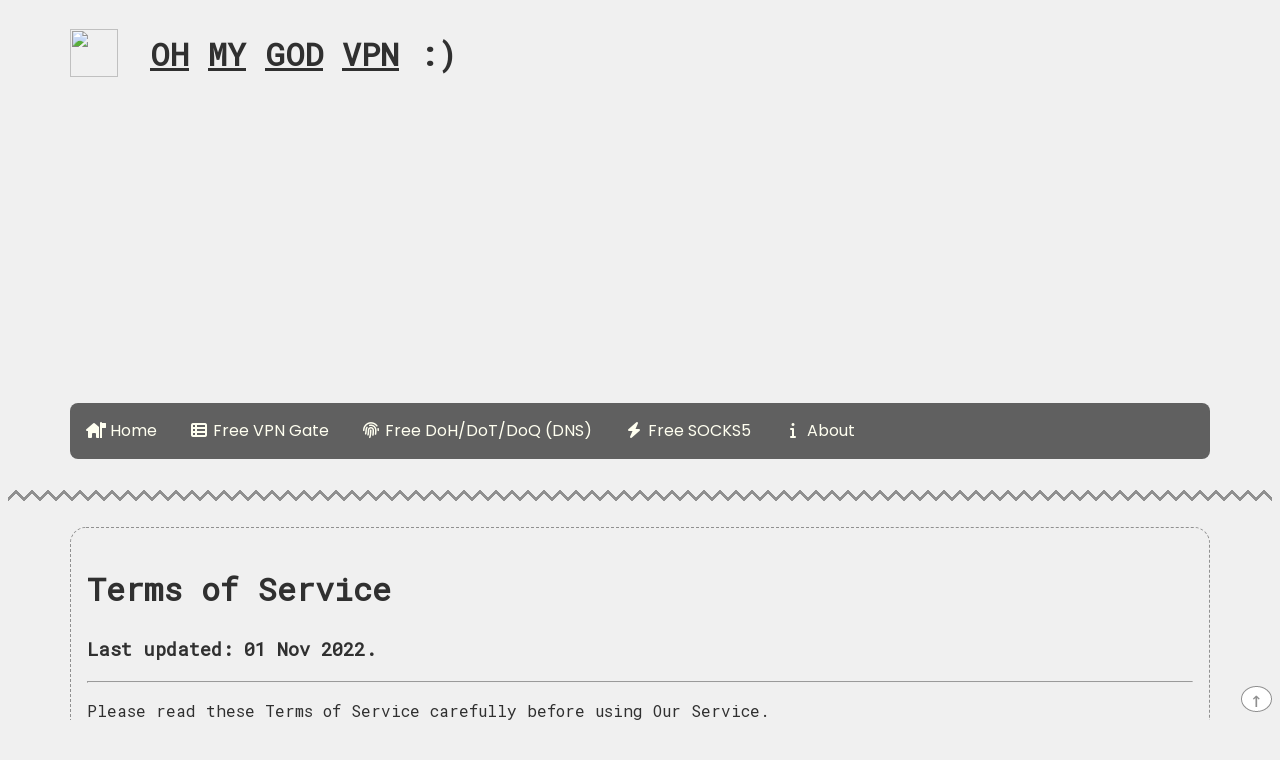

--- FILE ---
content_type: text/html; charset=UTF-8
request_url: https://omgvpn.com/tos.php
body_size: 14040
content:
<!DOCTYPE html>
<html>
<head>
    <title>Terms of Service » Oh My God VPN</title>
    <meta content="text/html; charset=UTF-8" http-equiv="Content-Type">
<meta content="width=device-width, initial-scale=1, maximum-scale=2" name="viewport">
<link href="https://fonts.googleapis.com/css?family=Playfair+Display|Merriweather|Montserrat|Noto+Serif+TC|Open+Sans|Poppins|Roboto+Mono|Robolo+Slab" rel="stylesheet">
<link href="https://cdnjs.cloudflare.com/ajax/libs/font-awesome/6.2.0/css/all.min.css" rel="stylesheet">
<script src="https://ajax.googleapis.com/ajax/libs/jquery/3.6.0/jquery.min.js"></script>
<script src='https://www.google.com/recaptcha/api.js'></script>
<style>
    * {
        box-sizing: border-box;
    }
    a {
        color: #C03030;
        text-decoration: none;
    }
    a:hover {
        color: #F03030;
        text-decoration: underline;
    }
    b {
        font-weight: 600;
    }
    body, html {
        background-color: #F0F0F0;
        color: #303030;
        font-family: Roboto Mono, monospace;
        font-size: 16px;
        line-height: 1.5em;
        overflow-x: hidden;
        scroll-behavior: smooth;
    }
	button, pre {
		font-family: Roboto Mono, monospace;
	}
    form.search button {
        background: #303030;
        border: 1px solid #303030;
        border-left: none;
        border-radius: 0px 8px 8px 0px;
        color: #F0F0F0;
        cursor: pointer;
		font-family: Roboto Mono, monospace;
        font-size: 16px;
        padding: 16px;
        transition: .5s;
        width: 30%;
    }
    form.search button:hover, .btnrefresh:hover {
        background: #606060;
        border: 1px solid #606060;
        box-shadow: 0px 0px 4px #606060;
        color: #F0F0F0;
    }
    form.search input, form.search input[type=number], form.search input[type=password], form.search input[type=search], form.search input[type=text] {
        background: #FFFFFF;
        border: 1px solid #303030;
        border-radius: 8px 0px 0px 8px;
        color: #303030;
        float: left;
		font-family: Roboto Mono, monospace;
        font-size: 16px;
        padding: 16px;
		margin: auto;
        width: 70%;
    }
    h1 {
        font-size: 2em;
        font-weight: 600;
        line-height: 1.5em;
    }
    h2 {
        font-size: 1.5em;
        font-weight: 600;
        line-height: 1.5em;
    }
    h3 {
        font-size: 1.17em;
        font-weight: 600;
        line-height: 1.5em;
    }
    h4 {
        font-size: 1em;
        font-weight: 600;
        line-height: 1.5em;
    }
    h5 {
        font-size: .83em;
        font-weight: 600;
        line-height: 1.5em;
    }
    h6 {
        font-size: .75em;
        font-weight: 600;
        line-height: 1.5em;
    }
    hr {
        margin: 16px 0px;
    }
    hr.zag {
        background: linear-gradient(-135deg, #909090 16px, rgba(0, 0, 0, 0) 0) 0px 8px, linear-gradient(135deg, #909090 16px, #F0F0F0 0) 0px 8px;
        background-color: rgba(0, 0, 0, 0);
        background-position: center bottom;
        background-repeat: repeat-x;
        background-size: 16px 32px;
        border: none;
        height: 32px;
        margin: 0px;
        margin-top: -28px;
    }
    hr.zig {
        background: linear-gradient(-135deg, #F0F0F0 16px, rgba(0, 0, 0, 0) 0) 0px 8px, linear-gradient(135deg, #F0F0F0 16px, rgba(0, 0, 0, 0) 0) 0px 8px;
        background-color: rgba(0, 0, 0, 0);
        background-position: center bottom;
        background-repeat: repeat-x;
        background-size: 16px 32px;
        border: none;
        height: 32px;
        margin: 0px;
        position: relative;
    }
    input[type=number], input[type=password], input[type=search], input[type=text], select, textarea {
        background: #FFF;
        border: 1px solid #909090;
        border-radius: 8px;
        display: inline-block;
		font-family: Roboto Mono, monospace;
        margin: 8px 0;
        padding: 16px;
        width: 100%;
    }
    input[type=radio] {
        margin: 8px 8px 8px 16px;
    }
    input[type=text]:focus, input[type=password]:focus, input[type=number]:focus {
        border: 1px solid #303030;
    }
    li {
        padding-bottom: 8px;
    }
    pre {
        display: block;
        font-size: 16px;
        white-space: pre-wrap;
        word-break: break-all;
        word-wrap: break-word;
    }
    table {
        width: 100%;
    }
    table.dataTable tbody tr.myeven {
        background-color: #F0F0F0;
    }
    table.dataTable tbody tr.myodd, table.table-striped > tbody > tr:nth-child(even) {
        background-color: #E0E0E0;
    }
    table.table-striped > tbody > tr > td {
        padding: 8px;
    }
    thead input {
        border: 1px solid #909090;
        border-radius: 8px;
        padding: 8px;
        width: 100%;
    }
    .btncollapsible {
        border: none;
        cursor: pointer;
        font-size: 1.17em;
        font-weight: 600;
        line-height: 1.5em;
        padding: 8px 0px;
        text-align: left;
        width: 100%;
    }
    .btncollapsible:after {
        content: "\2212";
        float: right;
        font-weight: 600;
    }
    .btncollapsible:hover {
        background-color: #E0E0E0;
    }
    .btncopy {
        background: #303060;
        border: 1px solid #303060;
        border-radius: 32px;
        color: #F0F0F0;
        cursor: pointer;
        font-size: 16px;
        padding: 4px;
        transition: .5s;
        width: auto;
    }
    .btncopy:hover, .btnsubmit:hover {
        background: #303090;
        border: 1px solid #303090;
        box-shadow: 0px 0px 4px #303090;
        color: #F0F0F0;
    }
    .btnrefresh {
        background: #303030;
        border: 1px solid #303030;
        border-radius: 32px;
        color: #F0F0F0;
        cursor: pointer;
        font-size: 16px;
        padding: 8px;
        transition: .5s;
        width: 100%;
    }
    .btnsubmit {
        background: #303060;
        border: 1px solid #303060;
        border-radius: 32px;
        color: #F0F0F0;
        cursor: pointer;
        font-size: 16px;
        padding: 16px;
        transition: .5s;
        width: 100%;
    }
    .container {
        margin: auto;
        max-width: 1140px;
    }
    .content {
        max-height: auto;
        overflow: hidden;
        transition: max-height 0.25s ease-out;
    }
    .contentactive:after {
        content: "\002B";
    }
    .dataTables_wrapper .dataTables_filter input {
        background-color: #FFF !important;
        border: 1px solid #909090;
        border-radius: 8px !important;
        color: #303030;
        margin-left: 4px;
        padding: 8px;
        width: 256px;
    }
    .dataTables_wrapper .dataTables_info {
        clear: both;
        float: left;
        padding-top: 1.5em;
    }
    .dataTables_wrapper .dataTables_length select {
        background-color: #FFF !important;
        border-radius: 8px !important;
        color: #303030 !important;
        padding: 8px;
        width: auto;
    }
    .dataTables_wrapper .dataTables_length, .dataTables_wrapper .dataTables_filter, .dataTables_wrapper .dataTables_info, .dataTables_wrapper .dataTables_processing, .dataTables_wrapper .dataTables_paginate {
        color: #303030;
    }
    .dataTables_wrapper .dataTables_paginate .paginate_button {
        border: 1px solid #909090;
        border-radius: 8px !important;
        box-sizing: border-box;
        color: #303030 !important;
        cursor: pointer;
        display: inline-block;
        margin-left: 4px;
        margin-top: 4px;
        min-width: 1.5em;
        padding: .5em 1em;
        text-align: center;
        text-decoration: none !important;
    }
    .dataTables_wrapper .dataTables_paginate .paginate_button.current, .dataTables_wrapper .dataTables_paginate .paginate_button.current:hover {
        background-color: #F0F0F0;
        border-radius: 8px;
        box-shadow: 0px 0px 4px #303030;
        color: #303030;
        margin: 8px;
    }
    .dataTables_wrapper .dataTables_paginate {
        float: right;
        padding-top: 1em;
        text-align: right;
    }
    .description {
        border: 1px dashed #909090;
        border-radius: 16px;
        color: #303030;
        margin: auto;
        max-width: 1140px;
        padding: 16px;
    }
    .goog-te-combo {
        border-radius: 8px;
        padding: 4px;
    }
    .gototop {
        background-color: #FFF;
        border-color: #909090;
        border-radius: 50%;
        border-style: solid;
        border-width: 1px;
        bottom: 0;
        color: #909090;
        cursor: pointer;
        display: inline-block;
        font-size: 1.3rem;
        line-height: .8;
        margin: 8px;
        padding: 4px 8px;
        position: fixed;
        right: 0;
        transition: color .15s;
    }
    .gototop:hover {
        border-color: #F03030;
        box-shadow: 0px 0px 4px #F03030;
        color: #F03030;
    }
    .highlight-bl {
        color: #3030F0;
    }
    .highlight-cy {
        color: #30F0F0;
    }
    .highlight-db {
        color: #3090F0;
    }
    .highlight-gr {
        color: #30F030;
    }
    .highlight-gy {
        color: #90F030;
    }
    .highlight-or {
        color: #F09030;
    }
    .highlight-pi {
        color: #F030F0;
    }
    .highlight-pu {
        color: #9030F0;
    }
    .highlight-re {
        color: #F03030;
    }
    .highlight-sh {
        color: #30F090;
    }
    .highlight-ws {
        color: #F03090;
    }
    .highlight-ye {
        color: #F0F030;
    }
    .lds-ellipsis div {
        animation-timing-function: cubic-bezier(0, 1, 1, 0);
        background: #303030;
        border-radius: 50%;
        height: 16px;
        position: absolute;
        top: 16px;
        width: 16px;
    }
    .lds-ellipsis div:nth-child(1) {
        animation: lds-ellipsis1 .5s infinite;
        left: 8px;
    }
    .lds-ellipsis div:nth-child(2) {
        animation: lds-ellipsis2 .5s infinite;
        left: 8px;
    }
    .lds-ellipsis div:nth-child(3) {
        animation: lds-ellipsis2 .5s infinite;
        left: 32px;
    }
    .lds-ellipsis div:nth-child(4) {
        animation: lds-ellipsis3 .5s infinite;
        left: 64px;
    }
    .lds-ellipsis {
        display: inline-block;
        height: 64px;
        position: relative;
        width: 64px;
    }
    .mapcanvas {
        background: none !important;
        border-radius: 8px;
        height: 480px;
        overflow: hidden;
        width: 100%;
    }
    .maprouter {
        height: 480px;
        position: relative;
        text-align: right;
        width: 100%;
    }
    .navactive {
        background-color: #C03030;
    }
    .navbot a, .navtop a {
        color: #FFFFF0;
        float: left;
        font-family: Poppins;
        padding: 16px;
        text-decoration: none;
    }
    .navbot a:hover, .navtop a:hover, .tab button:hover {
        text-shadow: 0px 0px 10px #FFFFF0;
    }
    .navbot, .navtop {
        background-color: #606060;
        border-radius: 8px;
        margin: auto;
        max-width: 1140px;
        overflow: auto;
        width: 100%;
    }
    .navicon, .tabcontent {
        display: none;
    }
    .pagination {
        margin: auto;
        max-width: 1140px;
        overflow: auto;
        width: 100%;
    }
    .percentbar {
        background: #306090;
        height: 8px;
        margin-bottom: 8px;
    }
    .resultshow {
        text-align: center;
    }
    .standard-bl {
        color: #303090;
    }
    .standard-cy {
        color: #309090;
    }
    .standard-db {
        color: #306090;
    }
    .standard-gr {
        color: #309030;
    }
    .standard-gy {
        color: #609030;
    }
    .standard-or {
        color: #906030;
    }
    .standard-pi {
        color: #903090;
    }
    .standard-pu {
        color: #603090;
    }
    .standard-re {
        color: #903030;
    }
    .standard-sh {
        color: #309060;
    }
    .standard-ws {
        color: #903060;
    }
    .standard-ye {
        color: #909030;
    }
    .tab button {
        background-color: inherit;
        border: none;
        color: #F0F0F0;
        cursor: pointer;
        float: left;
        outline: none;
        padding: 16px;
    }
    .tab {
        background-color: #903030;
        border: 1px solid #903030;
        border-radius: 16px;
        margin: auto;
        max-width: 1140px;
        overflow: hidden;
        padding: 8px;
    }
    .wrapper {
        overflow: auto;
    }
    @keyframes lds-ellipsis1 {
        0% {
            transform: scale(0);
        }
        100% {
            transform: scale(1);
        }
    }
    @keyframes lds-ellipsis2 {
        0% {
            transform: translate(0, 0);
        }
        100% {
            transform: translate(24px, 0);
        }
    }
    @keyframes lds-ellipsis3 {
        0% {
            transform: scale(1);
        }
        100% {
            transform: scale(0);
        }
    }
    @media screen and (max-width: 1024px) {
        .navbot a {
            display: block;
            float: none;
            text-align: left;
        }
        .navtop a:not(:first-child) {
            display: none;
        }
        .navtop a.navicon {
            display: block;
            float: right;
        }
        .navtop.responsive {
            position: relative;
        }
        .navtop.responsive .navicon {
            position: absolute;
            right: 0px;
            top: 0px;
        }
        .navtop.responsive a {
            display: block;
            float: none;
            text-align: left;
        }
    }
</style>
<script>
    $().ready(function () {
        $('.navtop a').filter(function () {
            return this.href === location.href;
        }).addClass('navactive');
        $('.navtopalt a').filter(function () {
            return this.href === location.href;
        }).addClass('navactive');
        $('.navbot a').filter(function () {
            return this.href === location.href;
        }).addClass('navactive');
    });
    function navTopRes() {
        var x = document.getElementById("navtop");
        if (x.className === "navtop") x.className += " responsive";
        else x.className = "navtop";
    }
    function navTopAltRes() {
        var x = document.getElementById("navtopalt");
        if (x.className === "navtop") x.className += " responsive";
        else x.className = "navtop";
    }
    function navBotRes() {
        var x = document.getElementById("navbot");
        if (x.className === "navbot") x.className += " responsive";
        else x.className = "navbot";
    }
</script></head>
<body>
<div class="container">
    <h1><a href="/" style="color: #303030; text-decoration: none;"><img src="/favicon.ico" style="height: 48px; margin-bottom: 0.25em; object-fit: cover; vertical-align: middle; width: 48px;">&emsp;<u>OH</u> <u>MY</u> <u>GOD</u> <u>VPN</u> :)</a></h1>
</div>
<meta name='impact-site-verification' value='9a5423b1-0f25-4e49-b609-f1e09b9ec19b'>
<link href="https://omgvpn.com/assets/jquery.dataTables.min.css" rel="stylesheet">
<script src="https://omgvpn.com/assets/jquery.dataTables.min.js"></script>
<script async crossorigin="anonymous" src="https://pagead2.googlesyndication.com/pagead/js/adsbygoogle.js?client=ca-pub-6930586273737023"></script>
<p></p>
<div class="container" style="text-align: center;">
    <ins class="adsbygoogle" data-ad-client="ca-pub-6930586273737023" data-ad-format="auto" data-ad-slot="5378873437" data-full-width-responsive="true" style="display:block;"></ins>
</div>
<p></p>
<script>(adsbygoogle = window.adsbygoogle || []).push({});</script>
<div class="navtop" id="navtop">
    <a href="/"><i class="fa fa-fw fa-house-flag"></i> Home</a>	
	<a href="https://omgvpn.com/vpngatefull.php"><i class="fa fa-fw fa-table-list"></i> Free VPN Gate</a>
	<a href="https://omgvpn.com/freedns.php"><i class="fa fa-fw fa-fingerprint"></i> Free DoH/DoT/DoQ (DNS)</a>
	<a href="https://omgvpn.com/freesocks5.php"><i class="fa fa-fw fa-bolt"></i> Free SOCKS5</a>	
	<a href="#about"><i class="fa fa-fw fa-info"></i> About</a>	
	<a class="navicon" href="javascript:void(0);" onclick="navTopRes()">Menu <i class="fa fa-bars fa-xl"></i></a>
</div>
<div style="padding-top: 16px;"></div>
<hr class="zig">
<hr class="zag"><p></p>
<div class="description">
    <h1>Terms of Service</h1>
    <h3>Last updated: 01 Nov 2022.</h3>
    <hr/>
    <p>Please read these Terms of Service carefully before using Our Service.</p>
    <p>This policy outlines the Terms of Service of use of Oh My God VPN (OMGVPN). By registering to use OMGVPN, you agree to be bound by the terms of this document and the terms of other named policies included herein by reference and to update changes due to this policy is subject to change at any time. Specific Terms of Service are provided below with the following contents:</p>
    <hr/>
    <h2>Member Registration</h2>
    <p>As stated by the website, you can use our services completely free of charge and without having to ask for any further information; if so, it's just to provide you with important information. You may authorize any third party to access or use OMGVPN on your behalf. You are responsible for maintaining the confidentiality of the account and password; take full responsibility for any activity that occurs with your account or password. You agree to immediately notify OMGVPN of any unauthorized use of your account or password or any other breach of security. OMGVPN cannot and will not be liable for any loss or damage arising from any unauthorized use of your account.</p>
    <p>By providing us with your email address, you agree to receive all necessary notifications electronically, to that email address. From time to time, OMGVPN will use this email address to send you notifications of updates, enhancements, events, and updates from our community.</p>
    <hr/>
    <h2>Limit Use</h2>
    <p>You cannot use them for:</p>
    <ul>
        <li>Any malicious and/or illegal activity.</li>
        <li>As a generic proxy server: browsing, downloading, IRC,…</li>
        <li>Download or access pirated data.</li>
        <li>Unauthorized or illegal software, movies, or sound recordings that violate copyright laws.</li>
        <li>Counterfeit trademarks or copyrighted currency.</li>
        <li>Pornography or child exploitation.</li>
        <li>Child exploitation and Internet fraud problems have a mail relationship.</li>
        <li>Internet Fraud and Spam.</li>
        <li>Internet harassment.</li>
        <li>Internet bomb threats.</li>
        <li>Sale of explosive or incendiary devices or firearms over the internet.</li>
        <li>Trade secret theft.</li>
        <li>Attack, Distribution, Denial of Service (DDoS).</li>
    </ul>
    <hr/>
    <h2>Interpretation and Definitions</h2>
    <h3>Interpretation</h3>
    <p>The words of which the initial letter is capitalized have meanings defined under the following conditions. The following definitions shall have the same meaning regardless of whether they appear in singular or in plural.</p>
    <h3>Definitions</h3>
    <p>For the purposes of these Terms of Service:</p>
    <ul>
        <li><strong>Affiliate</strong> means an entity that controls, is controlled by or is under common control with a party, where “control” means ownership of 50% or more of the shares, equity interest or other securities entitled to vote for election of directors or other managing authority.</li>
        <li><strong>Country</strong> refers to: World.</li>
        <li><strong>Company</strong> (referred to as either “the Company”, “We”, “Us” or “Our” in this Agreement) refers to MASTERVNC.</li>
        <li><strong>Device</strong> means any device that can access the Service such as a computer, a cellphone or a digital tablet.</li>
        <li><strong>Service</strong> refers to the Website.</li>
        <li><strong>Terms of Service</strong> (also referred as “Terms”) mean these Terms of Service that form the entire agreement between You and the Company regarding the use of the Service.</li>
        <li><strong>Third-party Social Media Service</strong> means any services or content (including data, information, products or services) provided by a third-party that may be displayed, included or made available by the Service.</li>
        <li><strong>Website</strong> refers to OMGVPN, accessible from <a href="https://omgvpn.com" target="_blank" rel="noopener">https://omgvpn.com</a></li>
        <li><strong>You</strong> means the individual accessing or using the Service, or the company, or other legal entity on behalf of which such individual is accessing or using the Service, as applicable.</li>
    </ul>
    <hr/>
    <h2>Acknowledgment</h2>
    <p>These are the Terms of Service governing the use of this Service and the agreement that operates between You and the Company. These Terms of Service set out the rights and obligations of all users regarding the use of the Service.</p>
    <p>Your access to and use of the Service is conditioned on Your acceptance of and compliance with these Terms of Service. These Terms of Service apply to all visitors, users and others who access or use the Service.</p>
    <p>By accessing or using the Service You agree to be bound by these Terms of Service. If You disagree with any part of these Terms of Service then You may not access the Service.</p>
    <p>You represent that you are over the age of 18. The Company does not permit those under 18 to use the Service.</p>
    <p>Your access to and use of the Service is also conditioned on Your acceptance of and compliance with the Privacy Policy of the Company. Our Privacy Policy describes Our policies and procedures on the collection, use and disclosure of Your personal information when You use the Application or the Website and tells You about Your privacy rights and how the law protects You. Please read Our Privacy Policy carefully before using Our Service.</p>
    <hr/>
    <h2>Links to Other Websites</h2>
    <p>Our Service may contain links to third-party web sites or services that are not owned or controlled by the Company.</p>
    <p>The Company has no control over, and assumes no responsibility for, the content, privacy policies, or practices of any third party web sites or services. You further acknowledge and agree that the Company shall not be responsible or liable, directly or indirectly, for any damage or loss caused or alleged to be caused by or in connection with the use of or reliance on any such content, goods or services available on or through any such web sites or services.</p>
    <p>We strongly advise You to read the terms and conditions and privacy policies of any third-party web sites or services that You visit.</p>
    <hr/>
    <h2>Termination</h2>
    <p>We may terminate or suspend Your access immediately, without prior notice or liability, for any reason whatsoever, including without limitation if You breach these Terms of Service.</p>
    <p>Upon termination, Your right to use the Service will cease immediately.</p>
    <hr/>
    <h2>Limitation of Liability</h2>
    <p>Notwithstanding any damages that You might incur, the entire liability of the Company and any of its suppliers under any provision of this Terms and Your exclusive remedy for all of the foregoing shall be limited to the amount actually paid by You through the Service or 100 USD if You haven’t purchased anything through the Service.</p>
    <p>To the maximum extent permitted by applicable law, in no event shall the Company or its suppliers be liable for any special, incidental, indirect, or consequential damages whatsoever (including, but not limited to, damages for loss of profits, loss of data or other information, for business interruption, for personal injury, loss of privacy arising out of or in any way related to the use of or inability to use the Service, third-party software and/or third-party hardware used with the Service, or otherwise in connection with any provision of this Terms), even if the Company or any supplier has been advised of the possibility of such damages and even if the remedy fails of its essential purpose.</p>
    <p>Some states do not allow the exclusion of implied warranties or limitation of liability for incidental or consequential damages, which means that some of the above limitations may not apply. In these states, each party’s liability will be limited to the greatest extent permitted by law.</p>
    <hr/>
    <h2>“AS IS” and “AS AVAILABLE” Disclaimer</h2>
    <p>The Service is provided to You “AS IS” and “AS AVAILABLE” and with all faults and defects without warranty of any kind. To the maximum extent permitted under applicable law, the Company, on its own behalf and on behalf of its Affiliates and its and their respective licensors and service providers, expressly disclaims all warranties, whether express, implied, statutory or otherwise, with respect to the Service, including all implied warranties of merchantability, fitness for a particular purpose, title and non-infringement, and warranties that may arise out of course of dealing, course of performance, usage or trade practice. Without limitation to the foregoing, the Company provides no warranty or undertaking, and makes no representation of any kind that the Service will meet Your requirements, achieve any intended results, be compatible or work with any other software, applications, systems or services, operate without interruption, meet any performance or reliability standards
        or be error free or that any errors or defects can or will be corrected.</p>
    <p>Without limiting the foregoing, neither the Company nor any of the company’s provider makes any representation or warranty of any kind, express or implied: (i) as to the operation or availability of the Service, or the information, content, and materials or products included thereon; (ii) that the Service will be uninterrupted or error-free; (iii) as to the accuracy, reliability, or currency of any information or content provided through the Service; or (iv) that the Service, its servers, the content, or e-mails sent from or on behalf of the Company are free of viruses, scripts, trojan horses, worms, malware, timebombs or other harmful components.</p>
    <p>Some jurisdictions do not allow the exclusion of certain types of warranties or limitations on applicable statutory rights of a consumer, so some or all of the above exclusions and limitations may not apply to You. But in such a case the exclusions and limitations set forth in this section shall be applied to the greatest extent enforceable under applicable law.</p>
    <hr/>
    <h2>Governing Law</h2>
    <p>The laws of the Country, excluding its conflicts of law rules, shall govern this Terms and Your use of the Service. Your use of the Application may also be subject to other local, state, national, or international laws.</p>
    <hr/>
    <h2>Disputes Resolution</h2>
    <p>If You have any concern or dispute about the Service, You agree to first try to resolve the dispute informally by contacting the Company.</p>
    <hr/>
    <h2>For European Union (EU) Users</h2>
    <p>If You are a European Union consumer, you will benefit from any mandatory provisions of the law of the country in which you are resident in.</p>
    <hr/>
    <h2>United States Legal Compliance</h2>
    <p>You represent and warrant that (i) You are not located in a country that is subject to the United States government embargo, or that has been designated by the United States government as a “terrorist supporting” country, and (ii) You are not listed on any United States government list of prohibited or restricted parties.</p>
    <hr/>
    <h2>Severability and Waiver</h2>
    <h3>Severability</h3>
    <p>If any provision of these Terms is held to be unenforceable or invalid, such provision will be changed and interpreted to accomplish the objectives of such provision to the greatest extent possible under applicable law and the remaining provisions will continue in full force and effect.</p>
    <h3>Waiver</h3>
    <p>Except as provided herein, the failure to exercise a right or to require performance of an obligation under this Terms shall not effect a party’s ability to exercise such right or require such performance at any time thereafter nor shall be the waiver of a breach constitute a waiver of any subsequent breach.</p>
    <h3>Translation Interpretation</h3>
    <p>These Terms of Service may have been translated if We have made them available to You on our Service.<br/>
    <p>You agree that the original English text shall prevail in the case of a dispute.</p>
    <hr/>
    <h2>Changes to These Terms of Service</h2>
    <p>We reserve the right, at Our sole discretion, to modify or replace these Terms at any time. If a revision is material We will make reasonable efforts to provide at least 30 days’ notice prior to any new terms taking effect. What constitutes a material change will be determined at Our sole discretion.</p>
    <p>By continuing to access or use Our Service after those revisions become effective, You agree to be bound by the revised terms. If You do not agree to the new terms, in whole or in part, please stop using the website and the Service.</p>
</div>
<script defer src="https://static.cloudflareinsights.com/beacon.min.js/vcd15cbe7772f49c399c6a5babf22c1241717689176015" integrity="sha512-ZpsOmlRQV6y907TI0dKBHq9Md29nnaEIPlkf84rnaERnq6zvWvPUqr2ft8M1aS28oN72PdrCzSjY4U6VaAw1EQ==" data-cf-beacon='{"version":"2024.11.0","token":"d07d853f3e7548a3baabdae801bd3523","r":1,"server_timing":{"name":{"cfCacheStatus":true,"cfEdge":true,"cfExtPri":true,"cfL4":true,"cfOrigin":true,"cfSpeedBrain":true},"location_startswith":null}}' crossorigin="anonymous"></script>
</body>
<p></p>
<footer>
    </div>
    <div style="padding-top: 16px;"></div>
    <hr class="zig">
    <hr class="zag">
    <div id="about" style="padding-bottom: 16px;"></div>
    <p></p>
    <div class="container" style="text-align: center;">
        <ins class="adsbygoogle" data-ad-client="ca-pub-6930586273737023" data-ad-format="auto" data-ad-slot="2533455266" data-full-width-responsive="true" style="display:block;"></ins>
    </div>
    <p></p>
    <script>(adsbygoogle = window.adsbygoogle || []).push({});</script>
    <div class="container">
        <div class="description">
            <h2><img src="https://omgvpn.com/assets/logolight.png" style="margin-bottom: 0.25em; object-fit: cover; vertical-align: middle; width: 64px;">&emsp;About OMGVPN (OMG VPN aka Oh My God VPN)</h2>
            <h2>A free service that helps you connect to the world!</h2>
            <div>As mentioned above, the purpose of this website is to help you connect to a free VPN (this is what you find yourself) to access anywhere in the world. VPN servers are divided into 2 categories, VPN Gate public servers and our sponsored VPN servers. It's our priority to make connecting to a VPN as easy and fast as possible (no need to sign up for an account or provide any information), hopefully this website will be a useful place for you. However, you should also note that using a VPN for destructive purposes is not welcome (see the terms of service).
            </div>
            <p></p>
            <div><b>You should note that: IPv4 and IPv6 addresses can work completely independent of each other (dualstack), and normally VPN servers prefer IPv4 addresses. Therefore, if you need more security, you should turn off IPv6 addresses completely to avoid connection leaks.</b></div>
			<p></p>
            <div>In addition, we also provide you with free public DNS through security protocols such as DoH (DNS over HTTPS), DoT (DNS over TLS), DoQ (DNS over QUIC), downstream servers also use DoH. Make your internet access safer than ever (no logs and support DNSSEC), because when using secure DNS, your queries cannot be intercepted and redirected like traditional UDP53 DNS.</div>
			<p></p>
			<h3>How OMGVPN's secure DNS work?</h3>
			<p></p>
			<ul>
				<li>You (location X) => send DoH/DoT/DoQ request => OMGVPN static DNS (location Y).</li>
				<li>OMGVPN (Y) => forward DNS query => downstream DoH recursive servers (Cloudflare, Google, Quad9, CleanBrowsing).</li>
				<li>Downstream DNS => response records => OMGVPN (based on location Y).</li>
				<li>OMGVPN (Y) => response records => your (unicast) queries will now be counted according to the geographic location of the OMGVPN DNS server. If you use Cloudflare, Google, Quad9, CleanBrowsing,... DNS directly, your queries will return according to current geography.</li>
			</ul>
			<p></p>
			<div>Advantages of using this type of DNS: end-to-end security; can freely choose any location to query DNS (applicable in many jobs); can also increase query speed (because you can choose a server closer to you than recursive DNS),...</div>
        </div>
        <p></p>
        <div class="navbot" id="navbot">
            <a href="https://omgvpn.com/tos.php"><i class="fa fa-fw fa-file-contract"></i> Terms of Service</a>
            <a href="https://omgvpn.com/privacy.php"><i class="fa fa-fw fa-user-secret"></i> Privacy Policy</a>
            <a href="https://omgvpn.com/cookies.php"><i class="fa fa-fw fa-cookie-bite"></i> Cookies Policy</a>
            <a href="https://omgvpn.com/disclaimer.php"><i class="fa fa-fw fa-exclamation-triangle"></i> Disclaimer</a>
            <a href="/cdn-cgi/l/email-protection#8eefeae3e7e0cee1e3e9f8fee0a0ede1e3"><i class="fa fa-fw fa-paper-plane"></i> <span class="__cf_email__" data-cfemail="84e5e0e9edeac4ebe9e3f2f4eaaae7ebe9">[email&#160;protected]</span></a>
            <a href="https://omgvpn.com/contact.php"><i class="fa fa-fw fa-envelope"></i> Contact Us</a>
        </div>
        <p align="center">Copyright © 2022~2026 OMGVPN. All rights reserved.</p>
        <hr>
        <p></p>
        <div class="container" style="text-align: center;">
            <ins class="adsbygoogle" data-ad-client="ca-pub-6930586273737023" data-ad-format="autorelaxed" data-ad-slot="5815939785" style="display:block;"></ins>
        </div>
        <p></p>
        <script data-cfasync="false" src="/cdn-cgi/scripts/5c5dd728/cloudflare-static/email-decode.min.js"></script><script>(adsbygoogle = window.adsbygoogle || []).push({});</script>
        <hr>
        <center style="line-height: 2em;">
            <span style="margin: 4px;"><a href="https://www.google.com/search?q=Download Azerbaijan VPN - AZ VPN Free (MASTERVNC)" style="color: #303030;" target="_blank"><img alt="Azerbaijan VPN" src="https://play-lh.googleusercontent.com/o-crjSOhX9UhaySnIzCTcNkuvICr7A1HRFyMoQ4yshMcnvOXwEXk3xXv0IPcZiePoOBP=w240-h480-rw" style="height: 24px; margin-bottom: 0.25em; object-fit: cover; vertical-align: middle; width: 24px;"" title="Azerbaijan VPN">→Azerbaijan VPN?</a></span> <span style="margin: 4px;"><a href="https://www.google.com/search?q=Download Netherlands VPN - NL VPN Free (MASTERVNC)" style="color: #303030;" target="_blank"><img alt="Netherlands VPN" src="https://play-lh.googleusercontent.com/N5RWAq6xKaR_7j_eK_G11EpuycDYxxS-dAk7UepEq0H8HcbEb6RvM-_znONxAS6NbCw=w240-h480-rw" style="height: 24px; margin-bottom: 0.25em; object-fit: cover; vertical-align: middle; width: 24px;"" title="Netherlands VPN">→Netherlands VPN?</a></span> <span style="margin: 4px;"><a href="https://www.google.com/search?q=Download Thailand VPN - TH VPN Free (MASTERVNC)" style="color: #303030;" target="_blank"><img alt="Thailand VPN" src="https://play-lh.googleusercontent.com/zQ9a2LvsDJzv4wx4HQ4XDQ_cdnb4iD_M1HbilDW_RRjUaO6yW9SqMBfXyR5p22qy6Yg=w240-h480-rw" style="height: 24px; margin-bottom: 0.25em; object-fit: cover; vertical-align: middle; width: 24px;"" title="Thailand VPN">→Thailand VPN?</a></span> <span style="margin: 4px;"><a href="https://www.google.com/search?q=Download India VPN - South Asia VPN Free (MASTERVNC)" style="color: #303030;" target="_blank"><img alt="India VPN" src="https://play-lh.googleusercontent.com/SN3wtKa6hk2Gwix5tQbbkwzkTN94BG23dynVExS4MMbmyCcnsns97MWimdy3rKkYAA=w240-h480-rw" style="height: 24px; margin-bottom: 0.25em; object-fit: cover; vertical-align: middle; width: 24px;"" title="India VPN">→India VPN?</a></span> <span style="margin: 4px;"><a href="https://www.google.com/search?q=Download Asia VPN - Proxy for Gaming Free (MASTERVNC)" style="color: #303030;" target="_blank"><img alt="Asia VPN - Proxy for Gaming" src="https://play-lh.googleusercontent.com/L2PAhpQ_v9rANHV6kb7c546l8Y-Sk0jEOpypDEPGN-7sfSRBd_vxeosBTH4rfsnXY26P=w240-h480-rw" style="height: 24px; margin-bottom: 0.25em; object-fit: cover; vertical-align: middle; width: 24px;"" title="Asia VPN - Proxy for Gaming">→Asia VPN - Proxy for Gaming?</a></span> <span style="margin: 4px;"><a href="https://www.google.com/search?q=Download Bangladesh VPN - BD VPN Free (MASTERVNC)" style="color: #303030;" target="_blank"><img alt="Bangladesh VPN" src="https://play-lh.googleusercontent.com/NgUa_hZgLPgRaSDYNb-I8ZXFw0KvDYclG5iI_IbcCc5fIfOMxPNIfCyQ3g4XVa8xxAU=w240-h480-rw" style="height: 24px; margin-bottom: 0.25em; object-fit: cover; vertical-align: middle; width: 24px;"" title="Bangladesh VPN">→Bangladesh VPN?</a></span> <span style="margin: 4px;"><a href="https://www.google.com/search?q=Download Turkey VPN - TR VPN Free (MASTERVNC)" style="color: #303030;" target="_blank"><img alt="Turkey VPN" src="https://play-lh.googleusercontent.com/dhu3E6b4W2e2EfE7-5di4RTcrfCJAHum2DdpuL8yf7DVQy7X-FyeDHkc91rinxK8ydo=w240-h480-rw" style="height: 24px; margin-bottom: 0.25em; object-fit: cover; vertical-align: middle; width: 24px;"" title="Turkey VPN">→Turkey VPN?</a></span> <span style="margin: 4px;"><a href="https://www.google.com/search?q=Download Germany VPN - DE VPN Free (MASTERVNC)" style="color: #303030;" target="_blank"><img alt="Germany VPN" src="https://play-lh.googleusercontent.com/vlWr_9C1Gn9WKnzuoKgA7qhttl6rw4LDAzqSBZ2cfjTSIrrK4e1AsNInz6mW4Jifw4Y=w240-h480-rw" style="height: 24px; margin-bottom: 0.25em; object-fit: cover; vertical-align: middle; width: 24px;"" title="Germany VPN">→Germany VPN?</a></span> <span style="margin: 4px;"><a href="https://www.google.com/search?q=Download United Kingdom VPN - GB VPN Free (MASTERVNC)" style="color: #303030;" target="_blank"><img alt="United Kingdom VPN" src="https://play-lh.googleusercontent.com/7zCZc8xzFeaf8zmPjoWpCE2UVP38ruVk4qlSbtz8AQ9sh3m2iKgfe_mv-QU-spUSFA=w240-h480-rw" style="height: 24px; margin-bottom: 0.25em; object-fit: cover; vertical-align: middle; width: 24px;"" title="United Kingdom VPN">→United Kingdom VPN?</a></span> <span style="margin: 4px;"><a href="https://www.google.com/search?q=Download Hong Kong VPN - HK China VPN Free (MASTERVNC)" style="color: #303030;" target="_blank"><img alt="Hong Kong VPN" src="https://play-lh.googleusercontent.com/OORzF8c9T7mDfr4PEmUBdJ4z_4-2IM0fiGIudyJlHvWbqZt8TW2GbuPd4v6vroc5fZf8=w240-h480-rw" style="height: 24px; margin-bottom: 0.25em; object-fit: cover; vertical-align: middle; width: 24px;"" title="Hong Kong VPN">→Hong Kong VPN?</a></span> <span style="margin: 4px;"><a href="https://www.google.com/search?q=Download Taiwan VPN - TW VPN Free (MASTERVNC)" style="color: #303030;" target="_blank"><img alt="Taiwan VPN" src="https://play-lh.googleusercontent.com/fG-vS5Xm-xwnw_TuJkatdgYom1UvXCI85OS5_aZze0-8FqioWTDbTqUlxafvEejKgGs=w240-h480-rw" style="height: 24px; margin-bottom: 0.25em; object-fit: cover; vertical-align: middle; width: 24px;"" title="Taiwan VPN">→Taiwan VPN?</a></span> <span style="margin: 4px;"><a href="https://www.google.com/search?q=Download Saudi Arabia VPN - Middle East Free (MASTERVNC)" style="color: #303030;" target="_blank"><img alt="Saudi Arabia VPN" src="https://play-lh.googleusercontent.com/NnMY2WpKSsoRN3rp1ppXhRAAMxmM1fmlKpDNlmkPNkeMwiglJA-yr33v6mjowiFbwIE=w240-h480-rw" style="height: 24px; margin-bottom: 0.25em; object-fit: cover; vertical-align: middle; width: 24px;"" title="Saudi Arabia VPN">→Saudi Arabia VPN?</a></span> <span style="margin: 4px;"><a href="https://www.google.com/search?q=Download Indonesia VPN - ID VPN Free (MASTERVNC)" style="color: #303030;" target="_blank"><img alt="Indonesia VPN" src="https://play-lh.googleusercontent.com/49-1xO3TQkehQkJjGC1wOsBEA1fB6M3nqOeLh1hVnDOS-9Nz0Bn1l_j2_PHONnDkeJ17=w240-h480-rw" style="height: 24px; margin-bottom: 0.25em; object-fit: cover; vertical-align: middle; width: 24px;"" title="Indonesia VPN">→Indonesia VPN?</a></span> <span style="margin: 4px;"><a href="https://www.google.com/search?q=Download Ukraine VPN - UA VPN Free (MASTERVNC)" style="color: #303030;" target="_blank"><img alt="Ukraine VPN" src="https://play-lh.googleusercontent.com/Ln0-jJKYcTd3_VtNep7bdkq9M2OEzilm66zb3Kapt8Aggv6AbaVLNNHOMIk8qbaUpg=w240-h480-rw" style="height: 24px; margin-bottom: 0.25em; object-fit: cover; vertical-align: middle; width: 24px;"" title="Ukraine VPN">→Ukraine VPN?</a></span> <span style="margin: 4px;"><a href="https://www.google.com/search?q=Download France VPN - FR VPN Free (MASTERVNC)" style="color: #303030;" target="_blank"><img alt="France VPN" src="https://play-lh.googleusercontent.com/5kBlZ5x4rtzyNhZYOPKtOiOZW8oomklz-NmiIx_LBH1m9WVMheO_lnoY8Kw0t8hx-MM=w240-h480-rw" style="height: 24px; margin-bottom: 0.25em; object-fit: cover; vertical-align: middle; width: 24px;"" title="France VPN">→France VPN?</a></span> <span style="margin: 4px;"><a href="https://www.google.com/search?q=Download Bulgaria VPN - BG VPN Free (MASTERVNC)" style="color: #303030;" target="_blank"><img alt="Bulgaria VPN" src="https://play-lh.googleusercontent.com/HXlaYPyIXS85NaR701pGKKPvo-Zduy3hdmre8PWAuO9T5g0IcUFYA4B45rXFoLqb4Q=w240-h480-rw" style="height: 24px; margin-bottom: 0.25em; object-fit: cover; vertical-align: middle; width: 24px;"" title="Bulgaria VPN">→Bulgaria VPN?</a></span> <span style="margin: 4px;"><a href="https://www.google.com/search?q=Download Shadowsocks VPN - WARP Proxy (MASTERVNC)" style="color: #303030;" target="_blank"><img alt="Shadowsocks VPN" src="https://play-lh.googleusercontent.com/TTiz2BoaK3fjgVBGCHhdknibF_KDvUSnWlDIfPh0dfrKmk3k7uV93ekWA3yWsbemYIw=w240-h480-rw" style="height: 24px; margin-bottom: 0.25em; object-fit: cover; vertical-align: middle; width: 24px;"" title="Shadowsocks VPN">→Shadowsocks VPN?</a></span> <span style="margin: 4px;"><a href="https://www.google.com/search?q=Download Kazakhstan VPN - KZ VPN Free (MASTERVNC)" style="color: #303030;" target="_blank"><img alt="Kazakhstan VPN" src="https://play-lh.googleusercontent.com/kX8o-DAAgaWZHDdV-5uSwV280F5XmyKQmVPgMcl-KrLcsOhq0kQ3HfUTVexlCjj5XxU=w240-h480-rw" style="height: 24px; margin-bottom: 0.25em; object-fit: cover; vertical-align: middle; width: 24px;"" title="Kazakhstan VPN">→Kazakhstan VPN?</a></span> <span style="margin: 4px;"><a href="https://www.google.com/search?q=Download SOCKS5 - IPv6 %26 IPv4 Proxy VPN Free (MASTERVNC)" style="color: #303030;" target="_blank"><img alt="SOCKS5 - IPv6 & IPv4 Proxifier" src="https://play-lh.googleusercontent.com/Gv2pmtgGi76vqyr-UMC299Tb7NMKWjmeAnKT7vKqvh1V9_nPEyiTma_QY0JT1jIJPw=w240-h480-rw" style="height: 24px; margin-bottom: 0.25em; object-fit: cover; vertical-align: middle; width: 24px;"" title="SOCKS5 - IPv6 & IPv4 Proxifier">→SOCKS5 - IPv6 & IPv4 Proxifier?</a></span> <span style="margin: 4px;"><a href="https://www.google.com/search?q=Download VPN Gate - Software Ethernet Free (MASTERVNC)" style="color: #303030;" target="_blank"><img alt="VPN Gate - Software Ethernet" src="https://play-lh.googleusercontent.com/wETFUho5yWAvB95DfYBs3q0M02YiW7nK5zqoSyrhKNGQQ-m0p08y9OdxoPplSSdM7oM=w240-h480-rw" style="height: 24px; margin-bottom: 0.25em; object-fit: cover; vertical-align: middle; width: 24px;"" title="VPN Gate - Software Ethernet">→VPN Gate - Software Ethernet?</a></span> <span style="margin: 4px;"><a href="https://www.google.com/search?q=Download Austria VPN - AT VPN Free (MASTERVNC)" style="color: #303030;" target="_blank"><img alt="Austria VPN" src="https://play-lh.googleusercontent.com/9SFhtVGtTcGUtSvoXJ09hcs4Qk_YCTB5BM0HP0OJWJ1HM3Mn5ZgM2htWoCh0eyEBeovu=w240-h480-rw" style="height: 24px; margin-bottom: 0.25em; object-fit: cover; vertical-align: middle; width: 24px;"" title="Austria VPN">→Austria VPN?</a></span> <span style="margin: 4px;"><a href="https://www.google.com/search?q=Download Luxembourg VPN - LU VPN Free (MASTERVNC)" style="color: #303030;" target="_blank"><img alt="Luxembourg VPN" src="https://play-lh.googleusercontent.com/c3u4uxZ_dHHQCcznZwsGTGQqtEQPLD-WP3W8q3PROYM705WERjaUxfRKfiw3Rpgigio=w240-h480-rw" style="height: 24px; margin-bottom: 0.25em; object-fit: cover; vertical-align: middle; width: 24px;"" title="Luxembourg VPN">→Luxembourg VPN?</a></span> <span style="margin: 4px;"><a href="https://www.google.com/search?q=Download Myanmar VPN - MM VPN Free (MASTERVNC)" style="color: #303030;" target="_blank"><img alt="Myanmar VPN" src="https://play-lh.googleusercontent.com/XgoBrINGmu9MKu9ABo0rN3lr4ZxZZ4PrXYTGkN0hdx4MvPqyCZGpNFm2V-niJT9i6g=w240-h480-rw" style="height: 24px; margin-bottom: 0.25em; object-fit: cover; vertical-align: middle; width: 24px;"" title="Myanmar VPN">→Myanmar VPN?</a></span> <span style="margin: 4px;"><a href="https://www.google.com/search?q=Download Hungary VPN - HU VPN Free (MASTERVNC)" style="color: #303030;" target="_blank"><img alt="Hungary VPN" src="https://play-lh.googleusercontent.com/lSL675m8S0hFBQBwCOpToOkVZPimB0ynonbPlRUOu2DYFqSlq1mUcmHfAWv2AqlTA08=w240-h480-rw" style="height: 24px; margin-bottom: 0.25em; object-fit: cover; vertical-align: middle; width: 24px;"" title="Hungary VPN">→Hungary VPN?</a></span> <span style="margin: 4px;"><a href="https://www.google.com/search?q=Download UAE VPN - United Arab Emirates Free (MASTERVNC)" style="color: #303030;" target="_blank"><img alt="United Arab Emirates VPN" src="https://play-lh.googleusercontent.com/lEOweSupoaiPxtZVSlugCFdrWSfRXaVIpQHtx7uxuCJvboy5x7euGIK5Snu_COu16H9n=w240-h480-rw" style="height: 24px; margin-bottom: 0.25em; object-fit: cover; vertical-align: middle; width: 24px;"" title="United Arab Emirates VPN">→United Arab Emirates VPN?</a></span> <span style="margin: 4px;"><a href="https://www.google.com/search?q=Download GPVPN - Exit Lag Mobile Games Free (MASTERVNC)" style="color: #303030;" target="_blank"><img alt="GPVPN - Exit Lag Mobile Games" src="https://play-lh.googleusercontent.com/n37pDrzCXekBVG-7g7st9UWJORg12sEKfIyxm0SXob0s-PKBrm1G1jOBbcXv1JKO3j_g=w240-h480-rw" style="height: 24px; margin-bottom: 0.25em; object-fit: cover; vertical-align: middle; width: 24px;"" title="GPVPN - Exit Lag Mobile Games">→GPVPN - Exit Lag Mobile Games?</a></span> <span style="margin: 4px;"><a href="https://www.google.com/search?q=Download Vietnam VPN - VN VPN
 Free (MASTERVNC)" style="color: #303030;" target="_blank"><img alt="Vietnam VPN" src="https://play-lh.googleusercontent.com/J5V5N7dinP3t9HpVO19RzFlm1NK3Gslaqs-IaINTGu4nQxFO6pV8UeJcRVRA6-aN3oPo=w240-h480-rw" style="height: 24px; margin-bottom: 0.25em; object-fit: cover; vertical-align: middle; width: 24px;"" title="Vietnam VPN">→Vietnam VPN?</a></span> <span style="margin: 4px;"><a href="https://www.google.com/search?q=Download Singapore VPN - SG VPN Free (MASTERVNC)" style="color: #303030;" target="_blank"><img alt="Singapore VPN" src="https://play-lh.googleusercontent.com/7W6aTZ9w5TWmNbs4VYU68jVP9IsvHsDzZyhDi6tFM4SMmskLfog_uAtjcaUyoJXVpg=w240-h480-rw" style="height: 24px; margin-bottom: 0.25em; object-fit: cover; vertical-align: middle; width: 24px;"" title="Singapore VPN">→Singapore VPN?</a></span> <span style="margin: 4px;"><a href="https://www.google.com/search?q=Download South Korea VPN - KR VPN Free (MASTERVNC)" style="color: #303030;" target="_blank"><img alt="Korea VPN" src="https://play-lh.googleusercontent.com/1qgvZ-aYNwOgb3hP2iLRaroqeX2nsdIh2ZzOOwG1MoRQm7DMBtoPX252IsSQFq3zdjY=w240-h480-rw" style="height: 24px; margin-bottom: 0.25em; object-fit: cover; vertical-align: middle; width: 24px;"" title="Korea VPN">→Korea VPN?</a></span> <span style="margin: 4px;"><a href="https://www.google.com/search?q=Download Japan VPN - JP VPN Free (MASTERVNC)" style="color: #303030;" target="_blank"><img alt="Japan VPN" src="https://play-lh.googleusercontent.com/X3hrGw5CUw7GQDoqxZLuVgDESV8v-uZhZxxQ0X2tDtroT5yBE-ahQ7KTmxatEY--9Js=w240-h480-rw" style="height: 24px; margin-bottom: 0.25em; object-fit: cover; vertical-align: middle; width: 24px;"" title="Japan VPN">→Japan VPN?</a></span> <span style="margin: 4px;"><a href="https://www.google.com/search?q=Download Russia VPN - RU VPN Free (MASTERVNC)" style="color: #303030;" target="_blank"><img alt="Russia VPN" src="https://play-lh.googleusercontent.com/WI-px4hmxV5_LaM-u8MnCtDB8dH2ITY_Xa-hmGGSyMB_HGMu291x9f1pM8glaJtXtYY=w240-h480-rw" style="height: 24px; margin-bottom: 0.25em; object-fit: cover; vertical-align: middle; width: 24px;"" title="Russia VPN">→Russia VPN?</a></span> <span style="margin: 4px;"><a href="https://www.google.com/search?q=Download Philippines VPN - PH VPN Free (MASTERVNC)" style="color: #303030;" target="_blank"><img alt="Philippines VPN" src="https://play-lh.googleusercontent.com/f49oku_HMSuQJQDJJhPMVugo4E7uZzpdgVBH4TUdsipDU-U41viRUJU0q_X6I1vcCCYR=w240-h480-rw" style="height: 24px; margin-bottom: 0.25em; object-fit: cover; vertical-align: middle; width: 24px;"" title="Philippines VPN">→Philippines VPN?</a></span> <span style="margin: 4px;"><a href="https://www.google.com/search?q=Download Pakistan VPN - PK VPN Free (MASTERVNC)" style="color: #303030;" target="_blank"><img alt="Pakistan VPN" src="https://play-lh.googleusercontent.com/QK7kEjTnA89RkzU2-mpACD4u3vuQdUd35Q8ifZ6Gh95QufV4Q21M0F_5N5OCUWJq4qE=w240-h480-rw" style="height: 24px; margin-bottom: 0.25em; object-fit: cover; vertical-align: middle; width: 24px;"" title="Pakistan VPN">→Pakistan VPN?</a></span> <span style="margin: 4px;"><a href="https://www.google.com/search?q=Download Brazil VPN - South America VPN Free (MASTERVNC)" style="color: #303030;" target="_blank"><img alt="Brazil VPN" src="https://play-lh.googleusercontent.com/CtAg4rSS72dGGMAqwLA2JrxJGul3OaC8kflC9bh3JiAOPzp6A1XIF_SniAyMVzs-Iw=w240-h480-rw" style="height: 24px; margin-bottom: 0.25em; object-fit: cover; vertical-align: middle; width: 24px;"" title="Brazil VPN">→Brazil VPN?</a></span> <span style="margin: 4px;"><a href="https://www.google.com/search?q=Download Cambodia VPN - KH VPN Free (MASTERVNC)" style="color: #303030;" target="_blank"><img alt="Cambodia VPN" src="https://play-lh.googleusercontent.com/_5pmq30qZZ6EqsgWx2G0RrcClWG835vrTWscGpcYoQ8Ouh73fiw9S6_XhEdYkX5rXA=w240-h480-rw" style="height: 24px; margin-bottom: 0.25em; object-fit: cover; vertical-align: middle; width: 24px;"" title="Cambodia VPN">→Cambodia VPN?</a></span> <span style="margin: 4px;"><a href="https://www.google.com/search?q=Download Europe VPN - Fast & Secure Free (MASTERVNC)" style="color: #303030;" target="_blank"><img alt="Europe VPN" src="https://play-lh.googleusercontent.com/QB_fPISISQU_2MIPWzFiaogDccqF-OXvZFBVz84G2rdcs49Ij0dKG0vRPPjbCiDgnXnr=w240-h480-rw" style="height: 24px; margin-bottom: 0.25em; object-fit: cover; vertical-align: middle; width: 24px;"" title="Europe VPN">→Europe VPN?</a></span> <span style="margin: 4px;"><a href="https://www.google.com/search?q=Download United States VPN - US VPN Free (MASTERVNC)" style="color: #303030;" target="_blank"><img alt="United States VPN" src="https://play-lh.googleusercontent.com/GWZI4Vn-8qz99t11oJt07UPSinti42D9VYvLzTw2cnhSavGqQYCbkGBuJ50AAlqA_hk=w240-h480-rw" style="height: 24px; margin-bottom: 0.25em; object-fit: cover; vertical-align: middle; width: 24px;"" title="United States VPN">→United States VPN?</a></span> <span style="margin: 4px;"><a href="https://www.google.com/search?q=Download Israel VPN - IL VPN Free (MASTERVNC)" style="color: #303030;" target="_blank"><img alt="Israel VPN" src="https://play-lh.googleusercontent.com/0m8eHxduPqyZUX-GecMzKiWT0-nCkgcFTD-30lWxkVX-_J5c0-xYb2ca8zxnHsqzGKzR=w240-h480-rw" style="height: 24px; margin-bottom: 0.25em; object-fit: cover; vertical-align: middle; width: 24px;"" title="Israel VPN">→Israel VPN?</a></span> <span style="margin: 4px;"><a href="https://www.google.com/search?q=Download Poland VPN - PL VPN Free (MASTERVNC)" style="color: #303030;" target="_blank"><img alt="Poland VPN" src="https://play-lh.googleusercontent.com/dtbsPbrFA-9zeMTi1nkShuBdowQKhM0uK4rDoX9AfV21u5MdcM4IJXjD5e1ag2tw7V4=w240-h480-rw" style="height: 24px; margin-bottom: 0.25em; object-fit: cover; vertical-align: middle; width: 24px;"" title="Poland VPN">→Poland VPN?</a></span> <span style="margin: 4px;"><a href="https://www.google.com/search?q=Download Canada VPN - CA VPN Free (MASTERVNC)" style="color: #303030;" target="_blank"><img alt="Canada VPN" src="https://play-lh.googleusercontent.com/sA5BB_4kuNdblQP2923dNQiiZCxAjK-bmq6hJ1hIDLvQfDGFgGjKsuwNT2m3BF8AeGdt=w240-h480-rw" style="height: 24px; margin-bottom: 0.25em; object-fit: cover; vertical-align: middle; width: 24px;"" title="Canada VPN">→Canada VPN?</a></span> <span style="margin: 4px;"><a href="https://www.google.com/search?q=Download Malaysia VPN - MY VPN Free (MASTERVNC)" style="color: #303030;" target="_blank"><img alt="Malaysia VPN" src="https://play-lh.googleusercontent.com/t-qTKlZ1QuGLjBvGXrs6zjYcunLm0CXeoEmv8qagqzHqm60viubox5Jp5doGas2g-XMa=w240-h480-rw" style="height: 24px; margin-bottom: 0.25em; object-fit: cover; vertical-align: middle; width: 24px;"" title="Malaysia VPN">→Malaysia VPN?</a></span> <span style="margin: 4px;"><a href="https://www.google.com/search?q=Download Australia VPN - AU VPN Free (MASTERVNC)" style="color: #303030;" target="_blank"><img alt="Australia VPN" src="https://play-lh.googleusercontent.com/ViZnx-QVzxiYgcOpipjkfThCgz7gLe44-di8x1y1tBwK_E-fYe_bxlIQzp-60Al4ItkC=w240-h480-rw" style="height: 24px; margin-bottom: 0.25em; object-fit: cover; vertical-align: middle; width: 24px;"" title="Australia VPN">→Australia VPN?</a></span>         </center>
        <hr>
        <center style="line-height: 2em;">
            <div id="links">
        </center>
    </div>
</footer>
<a href="#">
    <div class="gototop">↑</div>
</a>
<script>
    $(document).ready(function () {
        $.get('https://omgvpn.com/ip/domain.txt', function (data) {
            var lines = data.split('\n');
            lines = lines.sort(function () {
                return 0.5 - Math.random()
            });
            lines.forEach(function (line) {
                var array = line.split('•');
                var country = array[0];
                var iso = array[1].toLowerCase();
                var link = '<a href="https://omgvpn.com/index.php?Get ' + country + ' IP">' +
                    '<img alt="Get ' + country + ' IP with VPN apps" src="https://omgvpn.com/flags/' + iso + '.svg" ' +
                    'style="border-radius: 4px; border: #C0C0C0 1px solid; height: 24px; margin-bottom: 0.25em; object-fit: cover; vertical-align: middle; width: 36px;" ' +
                    'title="Get ' + country + ' IP with VPN apps"> Get ' + country + ' IP?</a> ';
                $('#links').append(link);
            });
        });
    });
</script></html>
<script>
    var Tawk_API = Tawk_API || {}, Tawk_LoadStart = new Date();
    (function () {
        var s1 = document.createElement("script"), s0 = document.getElementsByTagName("script")[0];
        s1.async = true;
        s1.src = 'https://embed.tawk.to/621edf9d1ffac05b1d7c8066/1ft49j0u3';
        s1.charset = 'UTF-8';
        s1.setAttribute('crossorigin', '*');
        s0.parentNode.insertBefore(s1, s0);
    })();
</script>
<script async src="https://www.googletagmanager.com/gtag/js?id=G-RZ7PDF4SG8"></script>
<script>
    window.dataLayer = window.dataLayer || [];
    function gtag() {
        dataLayer.push(arguments);
    }
    gtag('js', new Date());
    gtag('config', 'G-RZ7PDF4SG8');
</script>

--- FILE ---
content_type: text/html; charset=utf-8
request_url: https://www.google.com/recaptcha/api2/aframe
body_size: -83
content:
<!DOCTYPE HTML><html><head><meta http-equiv="content-type" content="text/html; charset=UTF-8"></head><body><script nonce="jDpKGT_l-kv0IkHFHSNIBA">/** Anti-fraud and anti-abuse applications only. See google.com/recaptcha */ try{var clients={'sodar':'https://pagead2.googlesyndication.com/pagead/sodar?'};window.addEventListener("message",function(a){try{if(a.source===window.parent){var b=JSON.parse(a.data);var c=clients[b['id']];if(c){var d=document.createElement('img');d.src=c+b['params']+'&rc='+(localStorage.getItem("rc::a")?sessionStorage.getItem("rc::b"):"");window.document.body.appendChild(d);sessionStorage.setItem("rc::e",parseInt(sessionStorage.getItem("rc::e")||0)+1);localStorage.setItem("rc::h",'1768573420044');}}}catch(b){}});window.parent.postMessage("_grecaptcha_ready", "*");}catch(b){}</script></body></html>

--- FILE ---
content_type: image/svg+xml
request_url: https://omgvpn.com/flags/tj.svg
body_size: 340
content:
<?xml version="1.0" encoding="UTF-8"?>
<svg xmlns="http://www.w3.org/2000/svg" xmlns:xlink="http://www.w3.org/1999/xlink" width="1200" height="600" viewBox="0 0 1400 700">
<rect width="1400" fill="#060" height="700"/>
<rect width="1400" fill="#fff" height="500"/>
<rect width="1400" fill="#c00" height="200"/>
<g fill="#f8c300">
<path d="M 672.0,340.7 a 12.5,12.5 0,0,1 23.3,5.9 v 50 h 9.4 v -50 a 12.5,12.5 0,0,1 23.3,-5.9 a 29.5,29.5 0,1,0 -56,0"/>
<path d="M 678.7,327.65 a 20,20 0,0,1 21.3,9.55 a 20,20 0,0,1 21.3,-9.55 a 21.5,21.5 0,0,0 -42.6,0" fill="#fff"/>
<path id="w" d="M 695.3,376.627 a 38,38 0 0 1 -63.845,24.316 a 39.5,39.5 0 0 1 -59.734,17.467 c 3.6496,36.426 58.252,28.989 62.32,-6.4288 17.154,30.115 54.873,21.49 65.91,-15.4 z"/>
<use xlink:href="#w" transform="translate(700,0) scale(-1,1) translate(-700,0)"/>
<path id="r" d="M 658.84,441.31 c -7.6181,16.446 -22.845,19.271 -36.164,5.9953 0,0 5.3539,-3.7831 11.086,-4.826 -1.0748,-4.5744 1.1291,-10.902 4.2354,-14.324 3.2575,2.2264 7.8036,6.6886 8.9598,11.874 8.0291,-1.0394 11.883,1.2815 11.883,1.2815 z"/>
<use xlink:href="#r" transform="rotate(9.37, 700,804)"/>
<use xlink:href="#r" transform="rotate(18.74, 700,804)"/>
<path d="M 603,478 a 340,340 0 0 1 194,0" fill="none" stroke-width="16" stroke="#f8c300"/>
<g transform="translate(700,380)">
<g transform="translate(0,-140)">
<polygon id="s" points="0,-513674 301930,415571 -488533,-158734 488533,-158734 -301930,415571" transform="scale(0.000048669)"/>
</g>
<g id="h">
<use xlink:href="#s" transform="rotate(-30) translate(0,-140) rotate(30)"/>
<use xlink:href="#s" transform="rotate(-60) translate(0,-140) rotate(60)"/>
<use xlink:href="#s" transform="rotate(-90) translate(0,-140) rotate(90)"/>
</g>
<use xlink:href="#h" transform="scale(-1,1)"/>
</g>
</g>
</svg>

--- FILE ---
content_type: image/svg+xml
request_url: https://omgvpn.com/flags/mp.svg
body_size: 65246
content:
<svg height="550" viewBox="0 0 291.04166 145.52082" width="1100" xmlns="http://www.w3.org/2000/svg" xmlns:xlink="http://www.w3.org/1999/xlink"><clipPath id="a"><path d="m0 2125.984h4251.968v-2125.984h-4251.968z"/></clipPath><clipPath id="b"><path d="m0 2125.984h4251.968v-2125.984h-4251.968z"/></clipPath><clipPath id="c"><path d="m0 2125.984h4251.968v-2125.984h-4251.968z"/></clipPath><clipPath id="d"><path d="m1838.1 510.855h13.08v-84.774h-13.08z"/></clipPath><clipPath id="e"><path d="m2369.04 510.859h13.09v-84.774h-13.09z"/></clipPath><clipPath id="f"><path d="m0 2125.984h4251.968v-2125.984h-4251.968z"/></clipPath><clipPath id="g"><path d="m0 2125.984h4251.968v-2125.984h-4251.968z"/></clipPath><clipPath id="h"><path d="m0 2125.984h4251.968v-2125.984h-4251.968z"/></clipPath><clipPath id="i"><path d="m0 2125.984h4251.968v-2125.984h-4251.968z"/></clipPath><g transform="matrix(.0684487 0 0 -.0684487 0 145.52084)"><path d="m0 0h4251.968v2125.984h-4251.968z" fill="#0033a1"/><g clip-path="url(#a)"><path d="m0 0s-10.679 3.478-15.646 7.451c-4.967 3.974-8.196-1.987-16.144-3.725-7.947-1.739-18.626-.746-24.586-8.693-5.961-7.947-5.961-.248-14.157-9.189s-12.914-12.169-17.136-19.868c-4.222-7.7-3.974-6.955-14.901-8.941-10.928-1.987-27.319-7.202-19.62-11.673 7.699-4.47 12.169-5.961 6.954-13.411-5.216-7.45-5.961-4.719-5.216-10.68.745-5.959-7.699-6.208-8.941-13.411-1.241-7.202-5.463-22.599 4.719-19.619 10.183 2.98 10.183.496 14.404 7.45 4.223 6.955 7.7 5.216 9.935 7.452 2.235 2.234 4.222 4.469 6.954-1.988s6.457-7.947 11.921 1.988c5.463 9.933 4.222 12.914 19.868 11.175s17.136 6.457 25.581 4.719c8.444-1.739 8.444-9.686 18.129-3.725 9.686 5.959 17.633.745 24.588-1.243 6.953-1.986 15.646-6.705 20.364-11.423 4.719-4.719 6.954-6.955 19.869-7.203 12.914-.249 15.646-5.215 27.319 4.719l-2.981 55.135-53.892 38.494z" fill="#d1d0ce" transform="translate(1460.2504 619.6835)"/><path d="m0 0-37.657-50.549-23.312-16.062s-.573-8.944-2.408-12.384-.917-3.44 1.204-6.421 2.398-3.898-.492-6.077c-2.891-2.179-2.107-.917-1.696-5.504.411-4.586.64-4.013-2.455-6.421-3.097-2.408-6.651-4.357-5.62-11.811 1.033-7.453 2.427-7.911 5.858-10.663s3.545-.918 4.921-6.995 1.605-5.732 3.095-12.383c1.492-6.651 1.033-3.899 4.817-5.619 3.784-1.719 5.274-3.669 7.338-7.338s6.765-4.816 11.123-7.453c4.356-2.637 12.154 3.669 14.218-3.325 2.064-6.995 5.618-5.619 6.191-12.269.574-6.651.574-9.058 6.651-12.613 6.078-3.554 3.784-4.93 10.779-9.632 6.994-4.701 5.159-5.274 11.58-3.898 6.422 1.376 8.715 6.191 15.824.917 7.108-5.274 10.663-6.88 16.167-8.485s8.485-4.586 11.237-1.95c2.752 2.638-.115 7.224-1.719 11.238-1.606 4.012-4.358 8.829-7.913 12.154-3.554 3.325-.114 6.191-6.306 10.893-6.192 4.701-13.187 13.072-16.856 17.658-3.669 4.587-7.911 3.211-8.026 9.861-.114 6.651-5.733 8.141-2.981 13.874 2.751 5.734-2.408 9.632.459 16.97 2.866 7.339 5.618 12.384 11.465 20.296 5.849 7.911 10.205 9.975 13.073 18.689 2.866 8.715-2.409 13.302 1.49 17.888 3.898 4.587-.573 8.256 3.669 15.709 4.243 7.453 3.211 5.848 3.784 12.154.573 6.307 1.835 5.848-2.179 11.811-3.861 5.736 3.105 21.981-8.924 31.679-.473.382-.976.753-1.51 1.114z" fill="#d1d0ce" transform="translate(2667.113 519.6171)"/><path d="m0 0s-28.498-113.311 60.387-173.697c0 0-57.673 97.705-10.856 173.697z" fill="#76bc21" transform="translate(1512.975 522.331)"/><path d="m0 0s-11.148-69.262 16.105-108.222c0 0-8.641 67.512 16.463 106.866z" fill="#007935" transform="translate(1518.4027 519.956)"/><path d="m0 0s1.018-17.642-1.696-28.158c-2.714-10.517-11.196-42.406 26.122-69.547 37.318-27.14 50.888-33.246 57.334-65.815 0 0 3.392 52.923-28.497 81.76-31.89 28.836-31.211 40.371-12.213 59.031z" fill="#76bc21" transform="translate(1563.8627 469.747)"/><path d="m0 0s2.036-15.267-2.375-27.479c-4.41-12.213-3.731-45.799 40.372-61.405 0 0-41.05 45.12-11.196 73.279z" fill="#007935" transform="translate(1568.9515 462.9619)"/><path d="m0 0s44.329 61.518 13.57 167.365l32.569 42.52s56.09-131.63-46.139-209.885" fill="#76bc21" transform="translate(2735.4158 424.8525)"/><path d="m0 0s47.043-63.779 29.854-150.628c0 0 67.398 76.898-8.594 180.935l-15.832-6.786z" fill="#76bc21" transform="translate(2793.3152 638.3554)"/><path d="m0 0s30.759-28.949 39.806-72.374c0 0 5.88 50.21-25.331 96.348l-11.761-7.238z" fill="#007935" transform="translate(2798.7429 640.165)"/><path d="m0 0s21.26-71.15-2.262-115.347c0 0 4.976 47.496-18.546 87.754z" fill="#007935" transform="translate(2779.2927 627.4999)"/><path d="m0 0c-1.014 1.683-.87 3.349-.302 5.045.144.429.37.546.796.458 1.25-.261 2.427-.673 3.34-1.608.323-.332.57-.736.825-1.072.362.415.708.896 1.137 1.288.901.826 2.032 1.195 3.209 1.403.211.023.451.001.576-.335.63-1.683.881-3.368-.16-5.005-.026-.042.009.067 0 0 2.038.122 3.32-1.044 4.504-2.498.15-.189.231-.438.001-.691-1.165-1.408-2.539-2.446-4.605-2.343.557-.831.873-1.669.776-2.584-.089-.83-.264-1.653-.427-2.473-.137-.457-.381-.541-.806-.447-1.7.376-3.217 1.023-4.11 2.648-.014.026.064-.032 0 0-.878-1.72-2.583-2.297-4.35-2.656-.341-.069-.523.038-.638.353-.627 1.721-.831 3.421.239 5.099-.504.069-1.005.088-1.478.214-1.319.351-2.313 1.188-3.119 2.255-.136.184-.196.365-.013.591 1.201 1.345 2.536 2.463 4.605 2.358" fill="#e040af" transform="translate(2654.4255 441.9033)"/><path d="m0 0c1.29-2.236.524-5.095-1.711-6.385-2.235-1.291-5.094-.524-6.385 1.711-1.29 2.236-.524 5.094 1.711 6.384 2.236 1.291 5.094.525 6.385-1.71" fill="#e1261c" transform="translate(2663.1599 441.5536)"/><path d="m0 0c-1.014 1.683-.87 3.349-.302 5.045.144.429.37.546.796.457 1.25-.26 2.427-.672 3.34-1.607.323-.332.57-.736.825-1.073.362.416.708.897 1.137 1.289.901.826 2.032 1.194 3.209 1.403.211.023.451.001.576-.335.63-1.683.881-3.368-.159-5.006-.026-.041.008.067 0 0 2.037.123 3.319-1.043 4.503-2.497.15-.189.231-.438.001-.691-1.165-1.408-2.539-2.446-4.605-2.343.557-.831.873-1.67.776-2.584-.089-.83-.264-1.653-.427-2.473-.137-.457-.381-.541-.806-.447-1.699.376-3.217 1.023-4.11 2.647-.014.027.064-.032 0 0-.878-1.719-2.583-2.296-4.35-2.655-.341-.069-.523.038-.638.353-.627 1.721-.831 3.421.239 5.099-.504.069-1.005.088-1.478.214-1.319.351-2.313 1.188-3.119 2.255-.136.184-.196.365-.013.591 1.201 1.345 2.536 2.462 4.605 2.358" fill="#e040af" transform="translate(2662.7615 375.7812)"/><path d="m0 0c1.29-2.235.524-5.094-1.711-6.384-2.235-1.291-5.094-.525-6.385 1.711-1.29 2.235-.524 5.094 1.711 6.384 2.236 1.291 5.094.525 6.385-1.711" fill="#e1261c" transform="translate(2671.4958 375.4306)"/><path d="m0 0c-1.014 1.683-.871 3.349-.303 5.044.145.43.37.547.797.458 1.249-.26 2.427-.672 3.34-1.607.322-.332.569-.736.825-1.073.362.415.708.897 1.136 1.289.902.826 2.033 1.194 3.209 1.403.211.023.451.001.576-.335.631-1.683.882-3.369-.159-5.006-.026-.041.009.067 0 0 2.038.123 3.32-1.043 4.504-2.497.15-.189.231-.438 0-.691-1.164-1.408-2.538-2.446-4.604-2.343.557-.831.873-1.67.776-2.584-.089-.83-.264-1.653-.427-2.473-.138-.457-.381-.541-.806-.447-1.7.376-3.218 1.023-4.11 2.647-.015.027.064-.032 0 0-.879-1.719-2.583-2.296-4.35-2.655-.341-.069-.524.038-.638.353-.627 1.721-.831 3.421.239 5.099-.504.069-1.006.087-1.479.214-1.318.351-2.313 1.188-3.118 2.255-.136.184-.196.365-.013.591 1.2 1.345 2.536 2.462 4.605 2.358" fill="#e040af" transform="translate(2696.0408 493.5829)"/><path d="m0 0c1.291-2.235.525-5.094-1.71-6.384-2.235-1.291-5.094-.525-6.385 1.71-1.291 2.236-.524 5.095 1.711 6.385 2.236 1.291 5.094.524 6.384-1.711" fill="#e1261c" transform="translate(2704.7742 493.2324)"/><path d="m0 0c-1.013 1.682-.87 3.348-.302 5.044.144.429.37.547.797.458 1.249-.26 2.426-.672 3.339-1.608.323-.331.57-.736.825-1.072.362.415.708.897 1.137 1.289.901.826 2.032 1.194 3.209 1.403.211.022.451.001.576-.335.631-1.684.881-3.369-.159-5.006-.026-.042.008.067 0 0 2.037.123 3.319-1.044 4.503-2.497.15-.19.231-.439.001-.691-1.165-1.408-2.539-2.447-4.605-2.343.557-.831.873-1.67.776-2.584-.089-.83-.264-1.653-.427-2.473-.137-.458-.381-.542-.806-.448-1.699.376-3.217 1.023-4.11 2.648-.014.026.064-.032 0 0-.878-1.719-2.583-2.296-4.35-2.655-.341-.069-.523.038-.638.352-.627 1.721-.831 3.421.24 5.1-.505.069-1.006.087-1.479.213-1.319.351-2.313 1.188-3.119 2.256-.136.183-.196.364-.012.59 1.2 1.345 2.535 2.463 4.604 2.359" fill="#e040af" transform="translate(2685.0798 476.4511)"/><path d="m0 0c1.29-2.235.524-5.094-1.711-6.385-2.235-1.29-5.094-.524-6.385 1.711-1.29 2.236-.524 5.094 1.711 6.385 2.236 1.29 5.094.524 6.385-1.711" fill="#e1261c" transform="translate(2693.8142 476.1005)"/><path d="m0 0c-1.014 1.682-.871 3.348-.303 5.044.145.43.37.547.797.458 1.249-.26 2.427-.672 3.34-1.607.322-.332.569-.736.825-1.073.362.415.708.897 1.136 1.289.902.826 2.033 1.194 3.209 1.403.211.023.451.001.576-.335.631-1.683.882-3.369-.159-5.006-.026-.041.008.067 0 0 2.038.123 3.32-1.044 4.503-2.497.151-.19.232-.438.001-.691-1.165-1.408-2.538-2.447-4.604-2.343.557-.831.873-1.67.775-2.584-.089-.83-.263-1.653-.426-2.473-.138-.457-.381-.542-.806-.447-1.7.376-3.218 1.023-4.11 2.647-.015.027.064-.032 0 0-.879-1.719-2.584-2.296-4.35-2.655-.341-.069-.524.038-.638.352-.627 1.722-.832 3.422.239 5.1-.504.069-1.006.087-1.479.213-1.318.351-2.313 1.188-3.118 2.256-.136.184-.196.364-.013.59 1.2 1.345 2.536 2.463 4.605 2.359" fill="#e040af" transform="translate(2686.6462 450.1132)"/><path d="m0 0c1.291-2.235.525-5.094-1.71-6.385-2.236-1.29-5.095-.524-6.385 1.711-1.291 2.236-.524 5.094 1.711 6.385 2.236 1.291 5.094.524 6.384-1.711" fill="#e1261c" transform="translate(2695.3796 449.7626)"/><path d="m0 0c-1.013 1.682-.871 3.348-.302 5.044.144.429.37.547.796.458 1.25-.26 2.427-.672 3.34-1.608.323-.331.57-.736.825-1.072.362.415.708.897 1.136 1.288.902.827 2.033 1.195 3.209 1.403.211.023.452.001.577-.334.63-1.684.881-3.369-.16-5.006-.026-.042.008.067 0 0 2.037.122 3.32-1.044 4.503-2.497.151-.19.232-.439.001-.691-1.165-1.409-2.538-2.447-4.604-2.344.556-.83.873-1.669.775-2.583-.089-.83-.263-1.653-.427-2.473-.136-.458-.38-.542-.805-.448-1.699.376-3.217 1.023-4.11 2.648-.014.026.064-.032 0 0-.879-1.719-2.584-2.296-4.35-2.655-.341-.069-.524.038-.638.352-.628 1.721-.832 3.421.239 5.1-.504.069-1.005.087-1.478.213-1.319.351-2.314 1.188-3.119 2.256-.136.183-.196.364-.013.59 1.2 1.345 2.536 2.463 4.605 2.359" fill="#e040af" transform="translate(1432.8895 553.8574)"/><path d="m0 0c1.291-2.235.525-5.094-1.711-6.385-2.235-1.29-5.094-.524-6.384 1.711-1.291 2.236-.525 5.094 1.711 6.385 2.235 1.29 5.093.524 6.384-1.711" fill="#e1261c" transform="translate(1441.6234 553.5068)"/><path d="m0 0c-1.014 1.683-.871 3.349-.302 5.045.143.429.37.547.796.458 1.25-.26 2.427-.672 3.34-1.608.323-.332.57-.736.825-1.072.361.415.708.897 1.136 1.288.902.826 2.033 1.195 3.209 1.403.211.023.452.001.577-.335.63-1.683.88-3.368-.16-5.005-.026-.042.008.067 0 0 2.037.122 3.32-1.044 4.503-2.498.151-.189.232-.438.001-.691-1.165-1.408-2.538-2.446-4.604-2.343.556-.831.873-1.669.775-2.583-.089-.83-.263-1.653-.427-2.473-.136-.458-.38-.542-.805-.448-1.7.376-3.217 1.023-4.11 2.648-.014.026.064-.032 0 0-.879-1.719-2.584-2.297-4.35-2.656-.341-.069-.524.038-.638.353-.628 1.721-.832 3.421.239 5.1-.504.069-1.005.087-1.478.213-1.319.351-2.314 1.188-3.119 2.255-.136.184-.196.365-.013.591 1.2 1.345 2.535 2.463 4.605 2.358" fill="#e040af" transform="translate(1450.0785 590.9482)"/><path d="m0 0c1.291-2.235.524-5.094-1.711-6.385s-5.094-.524-6.384 1.711c-1.291 2.236-.525 5.094 1.71 6.384 2.236 1.291 5.094.525 6.385-1.71" fill="#e1261c" transform="translate(1458.8124 590.5986)"/><path d="m0 0c-1.013 1.682-.871 3.348-.302 5.044.144.43.37.547.796.458 1.25-.26 2.427-.672 3.34-1.607.323-.332.57-.737.825-1.073.362.415.708.897 1.136 1.289.902.826 2.033 1.194 3.209 1.403.211.022.452.001.577-.335.63-1.683.881-3.369-.16-5.006-.026-.041.008.067 0 0 2.037.123 3.32-1.044 4.503-2.497.151-.19.232-.438.001-.691-1.165-1.408-2.538-2.447-4.604-2.343.556-.831.873-1.67.775-2.584-.089-.83-.263-1.653-.427-2.473-.136-.458-.38-.542-.805-.447-1.699.375-3.217 1.023-4.11 2.647-.014.026.064-.032 0 0-.879-1.719-2.584-2.296-4.35-2.655-.341-.069-.524.038-.638.352-.628 1.722-.832 3.422.239 5.1-.504.069-1.005.087-1.478.213-1.319.351-2.314 1.188-3.119 2.256-.136.184-.196.364-.013.59 1.2 1.345 2.536 2.463 4.605 2.359" fill="#e040af" transform="translate(1478.6605 568.2167)"/><path d="m0 0c1.291-2.235.525-5.094-1.711-6.385-2.235-1.29-5.094-.524-6.384 1.711-1.291 2.236-.525 5.094 1.711 6.385 2.235 1.291 5.093.524 6.384-1.711" fill="#e1261c" transform="translate(1487.3944 567.8661)"/><path d="m0 0c-1.014 1.682-.871 3.348-.302 5.044.143.43.37.547.796.458 1.25-.26 2.426-.672 3.339-1.607.323-.332.571-.736.826-1.073.361.415.708.897 1.136 1.289.902.826 2.033 1.194 3.209 1.403.211.023.451.001.577-.335.63-1.683.88-3.369-.16-5.006-.026-.041.008.067 0 0 2.037.123 3.32-1.044 4.503-2.497.151-.19.232-.438.001-.691-1.165-1.408-2.538-2.446-4.604-2.343.556-.831.873-1.67.775-2.584-.089-.83-.263-1.653-.427-2.473-.137-.457-.38-.542-.805-.447-1.7.376-3.218 1.023-4.111 2.647-.014.027.065-.032 0 0-.878-1.719-2.583-2.296-4.349-2.655-.341-.069-.524.038-.639.352-.627 1.722-.831 3.422.24 5.1-.504.069-1.006.087-1.479.213-1.318.352-2.313 1.189-3.118 2.256-.136.184-.197.364-.013.59 1.2 1.345 2.535 2.463 4.605 2.359" fill="#e040af" transform="translate(1497.4501 528.9785)"/><path d="m0 0c1.291-2.235.525-5.094-1.71-6.384-2.236-1.291-5.094-.525-6.385 1.71-1.291 2.236-.525 5.094 1.711 6.385 2.235 1.291 5.093.524 6.384-1.711" fill="#e1261c" transform="translate(1506.1835 528.6279)"/><path d="m0 0c-1.193 1.979-1.025 3.94-.355 5.937.168.505.435.644.937.54 1.471-.306 2.856-.791 3.931-1.893.38-.39.671-.866.971-1.262.426.489.834 1.055 1.338 1.517 1.061.973 2.392 1.405 3.777 1.651.248.027.531.001.678-.394.743-1.981 1.037-3.966-.188-5.892-.03-.049.01.079 0 0 2.399.144 3.908-1.228 5.301-2.94.178-.222.273-.515.001-.813-1.371-1.657-2.988-2.88-5.419-2.759.655-.977 1.028-1.964.912-3.041-.104-.977-.31-1.945-.502-2.91-.161-.539-.448-.637-.948-.527-2.001.442-3.787 1.205-4.838 3.117-.017.03.075-.038 0 0-1.034-2.023-3.041-2.703-5.12-3.126-.401-.082-.617.045-.752.415-.738 2.026-.978 4.027.282 6.003-.593.081-1.184.103-1.74.251-1.553.414-2.723 1.398-3.671 2.654-.16.217-.231.43-.015.696 1.413 1.584 2.984 2.899 5.42 2.776" fill="#e040af" transform="translate(1426.2167 609.1035)"/><path d="m0 0c1.519-2.632.617-5.996-2.014-7.516-2.631-1.518-5.996-.617-7.515 2.014-1.519 2.632-.617 5.996 2.014 7.516 2.631 1.518 5.995.617 7.515-2.014" fill="#e1261c" transform="translate(1436.4974 608.6913)"/><path d="m0 0c-1.193 1.98-1.025 3.941-.356 5.937.169.506.436.644.938.54 1.47-.306 2.856-.791 3.931-1.893.38-.389.671-.865.971-1.262.425.49.833 1.056 1.337 1.518 1.062.972 2.393 1.405 3.778 1.65.248.028.531.001.678-.394.742-1.981 1.037-3.965-.188-5.892-.031-.049.01.079 0 0 2.398.145 3.908-1.228 5.301-2.939.177-.223.273-.516.001-.813-1.371-1.658-2.988-2.88-5.42-2.759.655-.978 1.028-1.965.913-3.042-.105-.976-.31-1.944-.502-2.91-.161-.538-.448-.637-.948-.527-2.001.442-3.788 1.205-4.839 3.117-.016.03.076-.038 0 0-1.033-2.023-3.04-2.702-5.119-3.126-.401-.081-.617.045-.752.416-.739 2.025-.979 4.027.282 6.002-.593.082-1.184.103-1.74.251-1.553.414-2.724 1.399-3.671 2.655-.16.217-.231.429-.016.695 1.413 1.584 2.985 2.9 5.421 2.776" fill="#e040af" transform="translate(1393.1469 595.0107)"/><path d="m0 0c1.519-2.631.618-5.996-2.014-7.515-2.631-1.519-5.996-.618-7.515 2.014-1.519 2.631-.617 5.995 2.014 7.515 2.631 1.519 5.996.618 7.515-2.014" fill="#e1261c" transform="translate(1403.4271 594.5986)"/><path d="m0 0c-1.193 1.979-1.025 3.94-.356 5.937.169.505.436.644.938.54 1.47-.307 2.856-.791 3.931-1.893.38-.39.671-.866.971-1.262.425.489.833 1.055 1.338 1.517 1.061.973 2.392 1.405 3.777 1.65.248.028.531.002.678-.393.742-1.982 1.037-3.966-.188-5.893-.031-.049.01.08 0 0 2.399.145 3.908-1.228 5.301-2.939.177-.223.273-.515.001-.813-1.371-1.657-2.988-2.88-5.419-2.759.654-.978 1.028-1.964.912-3.041-.105-.977-.31-1.945-.502-2.911-.161-.538-.448-.637-.948-.526-2.001.442-3.787 1.205-4.838 3.117-.017.03.075-.038 0 0-1.034-2.023-3.041-2.703-5.12-3.126-.401-.082-.617.045-.752.415-.738 2.026-.978 4.027.282 6.003-.593.081-1.184.102-1.74.25-1.553.414-2.723 1.399-3.671 2.655-.16.217-.231.43-.016.696 1.413 1.583 2.985 2.899 5.421 2.776" fill="#e040af" transform="translate(1419.3822 579.8369)"/><path d="m0 0c1.519-2.631.618-5.995-2.014-7.515-2.631-1.519-5.995-.617-7.515 2.014-1.519 2.631-.617 5.996 2.014 7.515s5.996.618 7.515-2.014" fill="#e1261c" transform="translate(1429.6625 579.4238)"/><path d="m0 0c-1.193 1.98-1.025 3.941-.355 5.937.168.505.435.644.937.54 1.471-.306 2.856-.791 3.931-1.893.38-.39.671-.866.971-1.262.426.489.834 1.055 1.338 1.517 1.061.973 2.392 1.405 3.777 1.651.248.028.531.001.678-.394.743-1.981 1.037-3.966-.187-5.892-.031-.049.009.079 0 0 2.398.145 3.907-1.228 5.3-2.94.178-.222.273-.515.001-.813-1.371-1.657-2.988-2.88-5.419-2.759.655-.977 1.028-1.964.912-3.041-.104-.977-.31-1.945-.502-2.91-.161-.539-.448-.637-.948-.527-2.001.442-3.787 1.205-4.838 3.117-.017.03.076-.038 0 0-1.034-2.023-3.041-2.703-5.12-3.126-.401-.082-.617.045-.752.415-.738 2.026-.978 4.027.282 6.003-.593.081-1.184.103-1.74.251-1.553.414-2.723 1.398-3.671 2.654-.16.217-.231.43-.015.696 1.413 1.584 2.984 2.899 5.42 2.776" fill="#e040af" transform="translate(1455.6454 560.4785)"/><path d="m0 0c1.519-2.632.618-5.996-2.014-7.516-2.631-1.518-5.996-.617-7.515 2.014-1.519 2.632-.617 5.996 2.014 7.516 2.631 1.518 5.995.617 7.515-2.014" fill="#e1261c" transform="translate(1465.9261 560.0663)"/><path d="m0 0c-1.193 1.979-1.025 3.94-.356 5.937.169.505.436.643.938.54 1.47-.307 2.856-.791 3.931-1.894.38-.389.671-.865.971-1.261.425.489.833 1.055 1.337 1.517 1.062.973 2.393 1.405 3.778 1.65.248.028.531.001.678-.393.742-1.982 1.037-3.966-.188-5.893-.031-.049.01.079 0 0 2.399.145 3.908-1.228 5.301-2.939.177-.223.273-.515.001-.813-1.371-1.658-2.988-2.88-5.42-2.759.655-.978 1.029-1.965.913-3.041-.105-.977-.31-1.945-.502-2.911-.161-.538-.448-.637-.948-.526-2.001.442-3.787 1.204-4.838 3.116-.017.03.075-.037 0 0-1.034-2.022-3.041-2.702-5.12-3.125-.401-.082-.617.044-.752.415-.738 2.026-.979 4.027.282 6.002-.593.082-1.184.103-1.74.251-1.553.414-2.724 1.399-3.671 2.655-.16.217-.231.429-.016.695 1.413 1.584 2.985 2.9 5.421 2.777" fill="#e040af" transform="translate(1479.4965 544.6611)"/><path d="m0 0c1.519-2.631.618-5.995-2.014-7.515-2.631-1.519-5.996-.618-7.515 2.014-1.519 2.631-.617 5.996 2.014 7.515s5.996.618 7.515-2.014" fill="#e1261c" transform="translate(1489.7767 544.248)"/><path d="m0 0c-1.193 1.979-1.025 3.94-.355 5.937.168.505.435.644.937.54 1.471-.306 2.856-.791 3.931-1.893.38-.39.671-.866.971-1.262.425.489.833 1.055 1.337 1.517 1.062.973 2.393 1.405 3.778 1.65.248.028.531.002.678-.393.743-1.981 1.037-3.966-.188-5.892-.03-.049.01.079 0 0 2.398.144 3.908-1.228 5.301-2.94.177-.222.273-.515.001-.813-1.371-1.657-2.988-2.88-5.419-2.759.655-.977 1.027-1.964.912-3.041-.105-.977-.31-1.945-.502-2.911-.161-.538-.448-.636-.948-.526-2.001.442-3.788 1.205-4.838 3.117-.017.03.075-.038 0 0-1.034-2.023-3.041-2.703-5.12-3.126-.402-.082-.617.045-.752.415-.739 2.026-.979 4.027.282 6.003-.594.081-1.184.103-1.74.251-1.553.413-2.723 1.398-3.671 2.654-.16.217-.231.43-.016.696 1.413 1.584 2.984 2.899 5.421 2.776" fill="#e040af" transform="translate(2636.8474 416.3115)"/><path d="m0 0c1.52-2.632.617-5.996-2.014-7.516-2.631-1.518-5.996-.617-7.514 2.014-1.52 2.632-.618 5.996 2.013 7.516 2.631 1.518 5.995.617 7.515-2.014" fill="#e1261c" transform="translate(2647.1277 415.8994)"/><path d="m0 0c-1.193 1.979-1.025 3.94-.356 5.937.169.505.435.644.937.54 1.471-.306 2.857-.791 3.932-1.893.38-.39.671-.866.97-1.262.426.489.834 1.055 1.338 1.517 1.062.973 2.393 1.405 3.778 1.65.248.028.531.002.677-.393.743-1.981 1.037-3.966-.187-5.893-.031-.049.01.08 0 0 2.398.145 3.908-1.228 5.301-2.939.177-.223.273-.515.001-.813-1.371-1.657-2.989-2.88-5.42-2.759.655-.978 1.028-1.964.913-3.041-.105-.977-.311-1.945-.502-2.911-.161-.538-.448-.637-.948-.526-2.001.442-3.788 1.205-4.838 3.117-.017.03.075-.038 0 0-1.034-2.023-3.041-2.703-5.12-3.126-.402-.082-.618.045-.752.415-.739 2.026-.979 4.027.282 6.003-.594.081-1.184.103-1.74.25-1.553.414-2.723 1.399-3.671 2.655-.16.217-.232.43-.016.696 1.413 1.584 2.984 2.899 5.421 2.776" fill="#e040af" transform="translate(2614.7312 420.4726)"/><path d="m0 0c1.519-2.632.617-5.996-2.014-7.516-2.632-1.518-5.996-.617-7.515 2.014-1.519 2.632-.617 5.996 2.013 7.516 2.632 1.518 5.996.617 7.516-2.014" fill="#e1261c" transform="translate(2625.0115 420.0605)"/><path d="m0 0c-1.192 1.98-1.024 3.941-.355 5.937.168.505.435.644.937.54 1.471-.306 2.856-.791 3.931-1.893.38-.39.671-.866.971-1.262.425.489.833 1.056 1.338 1.517 1.061.973 2.392 1.405 3.777 1.651.249.028.531.001.678-.394.743-1.981 1.037-3.965-.187-5.892-.031-.049.01.079 0 0 2.398.145 3.907-1.228 5.301-2.939.176-.223.272-.516.001-.814-1.371-1.657-2.989-2.88-5.42-2.759.655-.977 1.028-1.964.913-3.041-.106-.977-.311-1.945-.503-2.91-.161-.539-.448-.637-.948-.527-2 .442-3.787 1.205-4.838 3.117-.017.03.076-.038 0 0-1.034-2.023-3.041-2.703-5.119-3.126-.402-.082-.618.045-.752.415-.739 2.026-.979 4.027.281 6.003-.593.081-1.184.103-1.74.251-1.552.414-2.723 1.398-3.671 2.654-.159.218-.231.43-.016.696 1.413 1.584 2.985 2.899 5.421 2.776" fill="#e040af" transform="translate(2627.1218 394.1376)"/><path d="m0 0c1.52-2.632.618-5.996-2.014-7.516-2.631-1.518-5.995-.617-7.514 2.014-1.52 2.632-.618 5.996 2.013 7.516 2.631 1.518 5.996.617 7.515-2.014" fill="#e1261c" transform="translate(2637.4021 393.7255)"/><path d="m0 0c-.822 1.364-.706 2.715-.245 4.09.117.347.3.443.645.371 1.014-.211 1.968-.545 2.708-1.304.262-.268.462-.595.669-.869.293.337.574.727.921 1.045.731.67 1.648.968 2.602 1.137.171.019.366.001.467-.272.511-1.364.714-2.73-.129-4.057-.021-.035.007.054 0 0 1.652.099 2.692-.847 3.651-2.025.122-.153.188-.355.001-.56-.945-1.142-2.059-1.984-3.733-1.901.451-.673.708-1.353.628-2.094-.072-.673-.213-1.339-.346-2.004-.11-.371-.308-.44-.653-.364-1.378.305-2.608.83-3.332 2.147-.012.021.052-.026 0 0-.712-1.394-2.095-1.861-3.526-2.153-.277-.056-.425.031-.518.287-.509 1.395-.674 2.773.194 4.133-.409.057-.816.072-1.199.173-1.069.285-1.875.964-2.528 1.829-.11.15-.159.295-.011.479.973 1.091 2.056 1.997 3.734 1.912" fill="#e040af" transform="translate(1407.9916 609.2724)"/><path d="m0 0c1.046-1.812.425-4.13-1.387-5.176-1.812-1.047-4.13-.426-5.176 1.387-1.046 1.812-.425 4.13 1.387 5.176 1.812 1.047 4.13.425 5.176-1.387" fill="#e1261c" transform="translate(1415.0721 608.9882)"/><path d="m0 0c-.821 1.363-.706 2.714-.245 4.089.117.348.3.443.646.372 1.013-.211 1.967-.545 2.707-1.304.262-.268.462-.596.669-.869.293.337.575.727.922 1.045.731.67 1.648.968 2.601 1.137.171.018.366.001.468-.272.511-1.364.714-2.731-.13-4.058-.021-.034.007.054 0 0 1.652.099 2.692-.846 3.651-2.025.122-.153.188-.354.001-.559-.945-1.142-2.058-1.984-3.733-1.901.451-.674.708-1.353.629-2.094-.073-.673-.214-1.34-.346-2.005-.111-.371-.309-.439-.653-.363-1.378.305-2.609.829-3.333 2.147-.011.02.052-.027 0 0-.712-1.394-2.094-1.861-3.526-2.153-.276-.056-.425.031-.518.286-.508 1.395-.674 2.774.194 4.134-.408.056-.815.071-1.198.173-1.07.285-1.876.964-2.529 1.828-.11.15-.159.296-.01.479.973 1.092 2.055 1.998 3.733 1.913" fill="#e040af" transform="translate(1395.5961 572.3798)"/><path d="m0 0c1.046-1.812.425-4.13-1.387-5.176-1.812-1.047-4.13-.426-5.176 1.387-1.046 1.812-.426 4.13 1.387 5.176 1.812 1.047 4.13.425 5.176-1.387" fill="#e1261c" transform="translate(1402.6771 572.0956)"/><path d="m0 0c-.822 1.363-.706 2.714-.245 4.089.117.348.3.443.645.372 1.014-.211 1.968-.545 2.708-1.304.262-.268.462-.596.669-.869.293.337.574.727.921 1.045.732.67 1.648.968 2.602 1.137.171.018.366.001.467-.272.511-1.364.714-2.731-.129-4.058-.021-.034.007.054 0 0 1.652.099 2.692-.846 3.651-2.025.122-.153.188-.354.001-.559-.945-1.142-2.059-1.984-3.733-1.901.451-.674.708-1.353.629-2.094-.073-.673-.214-1.34-.347-2.005-.11-.371-.308-.439-.652-.363-1.379.305-2.609.829-3.333 2.147-.011.02.052-.027 0 0-.712-1.394-2.094-1.861-3.526-2.153-.277-.056-.425.031-.518.286-.509 1.395-.674 2.774.194 4.134-.409.056-.816.071-1.198.173-1.07.285-1.876.964-2.529 1.828-.11.15-.159.296-.011.479.974 1.092 2.056 1.998 3.734 1.913" fill="#e040af" transform="translate(1405.265 553.3456)"/><path d="m0 0c1.046-1.812.426-4.13-1.387-5.177-1.812-1.046-4.13-.425-5.176 1.388-1.046 1.812-.425 4.13 1.387 5.176 1.812 1.047 4.13.425 5.176-1.387" fill="#e1261c" transform="translate(1412.3456 553.0615)"/><path d="m0 0c-.821 1.363-.706 2.714-.245 4.089.117.348.3.443.646.371 1.013-.21 1.967-.544 2.707-1.303.262-.268.462-.596.669-.869.293.336.575.727.922 1.045.731.67 1.648.968 2.601 1.137.171.018.366.001.468-.272.511-1.364.714-2.731-.13-4.058-.021-.034.007.054 0 0 1.652.099 2.692-.846 3.651-2.025.122-.153.188-.354.001-.559-.945-1.142-2.058-1.984-3.733-1.901.451-.674.708-1.353.629-2.094-.073-.673-.214-1.34-.346-2.005-.111-.371-.309-.44-.653-.364-1.378.306-2.609.83-3.333 2.148-.011.02.053-.027 0 0-.712-1.394-2.094-1.861-3.526-2.153-.276-.056-.425.031-.518.286-.508 1.395-.674 2.774.194 4.134-.408.056-.815.071-1.198.173-1.07.285-1.876.963-2.529 1.828-.11.15-.159.296-.01.479.973 1.091 2.055 1.997 3.733 1.913" fill="#e040af" transform="translate(1389.3793 549.8281)"/><path d="m0 0c1.046-1.812.425-4.13-1.387-5.177-1.812-1.046-4.13-.425-5.176 1.388-1.046 1.811-.426 4.129 1.387 5.176 1.812 1.046 4.13.425 5.176-1.387" fill="#e1261c" transform="translate(1396.4603 549.5439)"/><path d="m0 0c-.822 1.363-.706 2.714-.245 4.09.117.347.3.442.645.371 1.014-.211 1.968-.545 2.708-1.304.262-.268.462-.596.669-.869.293.337.574.727.921 1.045.731.67 1.648.968 2.602 1.137.171.018.366.001.467-.272.511-1.364.714-2.731-.129-4.058-.021-.034.007.054 0 0 1.652.099 2.692-.846 3.651-2.025.122-.153.188-.354.001-.559-.945-1.142-2.059-1.984-3.733-1.901.451-.674.708-1.353.628-2.094-.072-.673-.213-1.34-.346-2.005-.11-.37-.308-.439-.653-.363-1.378.305-2.608.829-3.332 2.147-.012.02.052-.027 0 0-.712-1.394-2.095-1.861-3.526-2.153-.277-.056-.425.031-.518.287-.509 1.394-.674 2.773.194 4.133-.409.057-.816.071-1.199.173-1.069.285-1.875.964-2.528 1.828-.11.15-.159.296-.011.479.973 1.092 2.056 1.998 3.734 1.913" fill="#e040af" transform="translate(1375.3339 547.33)"/><path d="m0 0c1.046-1.812.425-4.13-1.387-5.176-1.812-1.047-4.13-.426-5.176 1.387-1.046 1.812-.425 4.13 1.387 5.176 1.812 1.047 4.13.425 5.176-1.387" fill="#e1261c" transform="translate(1382.4144 547.0458)"/><path d="m0 0c-.822 1.363-.706 2.714-.245 4.089.117.348.3.443.645.371 1.014-.21 1.968-.544 2.708-1.303.262-.268.462-.596.669-.869.293.336.574.727.921 1.045.731.67 1.648.968 2.602 1.137.171.018.366.001.467-.272.511-1.364.714-2.731-.129-4.058-.021-.034.007.054 0 0 1.652.099 2.691-.846 3.651-2.025.122-.153.188-.354.001-.559-.945-1.142-2.059-1.984-3.733-1.901.451-.674.708-1.353.628-2.094-.072-.673-.213-1.34-.346-2.005-.111-.371-.308-.44-.653-.364-1.378.306-2.608.83-3.332 2.148-.012.02.052-.027 0 0-.712-1.394-2.095-1.861-3.526-2.153-.277-.056-.425.031-.518.286-.509 1.395-.674 2.774.194 4.134-.409.056-.816.071-1.199.173-1.069.285-1.875.963-2.528 1.828-.11.15-.159.296-.011.479.973 1.091 2.056 1.998 3.734 1.913" fill="#e040af" transform="translate(1363.4081 570.1865)"/><path d="m0 0c1.046-1.812.425-4.13-1.387-5.177-1.812-1.046-4.13-.425-5.176 1.388-1.046 1.811-.425 4.129 1.387 5.176 1.812 1.046 4.13.425 5.176-1.387" fill="#e1261c" transform="translate(1370.4886 569.9023)"/><path d="m0 0c-.822 1.364-.706 2.715-.245 4.09.117.347.3.443.646.371 1.013-.211 1.967-.545 2.707-1.304.262-.267.462-.595.669-.869.293.337.574.728.921 1.045.732.67 1.648.968 2.602 1.137.171.019.366.001.467-.272.511-1.364.714-2.73-.129-4.057-.021-.035.007.054 0 0 1.652.099 2.692-.847 3.651-2.025.122-.153.188-.355.001-.56-.945-1.142-2.059-1.984-3.733-1.9.451-.674.708-1.353.629-2.094-.073-.674-.214-1.34-.347-2.005-.11-.371-.308-.44-.652-.364-1.378.305-2.609.83-3.333 2.148-.011.02.052-.027 0 0-.712-1.394-2.094-1.862-3.526-2.154-.277-.056-.425.031-.518.287-.509 1.395-.674 2.773.194 4.133-.409.057-.815.072-1.198.173-1.07.285-1.876.964-2.529 1.829-.11.15-.159.296-.011.479.974 1.091 2.056 1.997 3.734 1.912" fill="#e040af" transform="translate(1354.7294 556.4863)"/><path d="m0 0c1.046-1.812.426-4.13-1.387-5.176-1.812-1.046-4.13-.426-5.176 1.387-1.046 1.812-.425 4.13 1.387 5.177 1.812 1.046 4.13.424 5.176-1.388" fill="#e1261c" transform="translate(1361.8099 556.2021)"/><path d="m0 0c-.822 1.364-.706 2.715-.245 4.09.117.347.3.443.646.371 1.013-.211 1.967-.545 2.707-1.304.262-.268.462-.596.669-.869.293.337.574.727.921 1.045.732.67 1.648.968 2.602 1.137.171.019.366.001.467-.272.511-1.364.714-2.73-.129-4.057-.021-.035.007.054 0 0 1.652.099 2.692-.847 3.651-2.025.122-.153.188-.355.001-.56-.945-1.142-2.059-1.984-3.733-1.901.451-.673.708-1.353.629-2.094-.073-.673-.214-1.339-.347-2.004-.11-.371-.308-.44-.652-.364-1.379.305-2.609.83-3.333 2.147-.011.021.052-.026 0 0-.712-1.394-2.094-1.861-3.526-2.153-.277-.056-.425.031-.518.287-.509 1.395-.674 2.773.194 4.133-.409.057-.816.072-1.198.173-1.07.285-1.876.964-2.529 1.829-.11.15-.159.295-.011.479.974 1.091 2.056 1.997 3.734 1.912" fill="#e040af" transform="translate(1355.7914 540.6708)"/><path d="m0 0c1.046-1.812.426-4.13-1.387-5.176-1.812-1.047-4.13-.426-5.176 1.387-1.046 1.812-.425 4.13 1.387 5.176 1.812 1.047 4.13.425 5.176-1.387" fill="#e1261c" transform="translate(1362.8719 540.3867)"/><path d="m0 0c-.821 1.364-.706 2.715-.245 4.09.117.347.3.443.646.371 1.013-.211 1.967-.545 2.707-1.304.262-.268.462-.595.669-.869.293.337.575.727.922 1.045.731.67 1.648.968 2.601 1.137.171.019.366.001.468-.272.511-1.364.714-2.73-.13-4.057-.021-.035.007.054 0 0 1.652.099 2.692-.847 3.651-2.025.122-.153.188-.355.001-.56-.945-1.142-2.058-1.984-3.733-1.901.451-.673.708-1.353.629-2.094-.073-.673-.214-1.339-.346-2.004-.111-.371-.309-.44-.653-.364-1.378.305-2.609.83-3.333 2.147-.011.021.053-.026 0 0-.712-1.394-2.094-1.861-3.526-2.153-.276-.056-.425.031-.518.287-.508 1.395-.674 2.773.194 4.133-.408.057-.815.072-1.198.173-1.07.285-1.876.964-2.529 1.829-.11.15-.159.295-.01.479.973 1.091 2.055 1.997 3.733 1.912" fill="#e040af" transform="translate(1344.3939 569.163)"/><path d="m0 0c1.046-1.812.425-4.13-1.387-5.176-1.812-1.047-4.13-.426-5.176 1.387-1.046 1.812-.425 4.13 1.387 5.176 1.812 1.047 4.13.425 5.176-1.387" fill="#e1261c" transform="translate(1351.475 568.8788)"/><path d="m0 0c-.821 1.363-.706 2.714-.245 4.09.116.347.3.442.645.371 1.013-.211 1.968-.545 2.708-1.304.262-.268.462-.596.669-.869.293.337.575.727.921 1.045.732.67 1.649.968 2.602 1.137.171.018.366.001.468-.272.51-1.364.713-2.731-.13-4.057-.022-.035.007.054 0 0 1.652.098 2.691-.847 3.651-2.026.122-.153.188-.354 0-.559-.944-1.142-2.058-1.984-3.732-1.901.451-.674.708-1.353.629-2.094-.073-.673-.214-1.339-.346-2.005-.111-.37-.31-.439-.653-.363-1.378.305-2.609.83-3.333 2.147-.011.021.052-.027 0 0-.712-1.394-2.094-1.861-3.526-2.153-.276-.056-.425.031-.518.287-.508 1.394-.674 2.773.194 4.133-.408.057-.816.071-1.198.173-1.07.285-1.876.964-2.529 1.828-.11.151-.159.296-.01.48.972 1.091 2.055 1.997 3.733 1.912" fill="#e040af" transform="translate(2687.531 346.3095)"/><path d="m0 0c1.046-1.812.425-4.13-1.388-5.176-1.811-1.047-4.129-.426-5.175 1.387-1.046 1.812-.426 4.13 1.386 5.176 1.813 1.047 4.13.425 5.177-1.387" fill="#e1261c" transform="translate(2694.6121 346.0253)"/><path d="m0 0c-.821 1.363-.706 2.714-.245 4.089.117.348.3.443.645.372 1.014-.211 1.968-.545 2.708-1.304.262-.268.462-.596.669-.869.293.337.575.727.921 1.045.732.67 1.649.968 2.602 1.137.171.018.366.001.468-.272.51-1.364.713-2.731-.13-4.058-.021-.034.007.054 0 0 1.652.099 2.692-.846 3.651-2.025.122-.153.188-.354.001-.559-.944-1.142-2.059-1.984-3.733-1.901.451-.674.708-1.353.629-2.094-.073-.673-.214-1.34-.346-2.005-.111-.371-.309-.439-.653-.363-1.378.305-2.609.829-3.333 2.147-.011.02.052-.027 0 0-.712-1.394-2.094-1.861-3.526-2.153-.276-.056-.425.031-.518.286-.508 1.395-.674 2.774.194 4.134-.408.056-.816.071-1.198.173-1.07.285-1.876.964-2.529 1.828-.11.15-.159.296-.01.479.972 1.092 2.055 1.998 3.733 1.913" fill="#e040af" transform="translate(2676.9539 334.0966)"/><path d="m0 0c1.046-1.812.425-4.13-1.387-5.177-1.812-1.046-4.13-.425-5.176 1.388-1.046 1.812-.425 4.13 1.386 5.176 1.813 1.047 4.13.425 5.177-1.387" fill="#e1261c" transform="translate(2684.0349 333.8124)"/><path d="m0 0c-.821 1.363-.706 2.714-.245 4.089.117.348.301.443.646.371 1.013-.21 1.967-.545 2.707-1.304.262-.267.462-.595.669-.868.293.336.575.727.922 1.045.731.67 1.648.968 2.602 1.137.171.018.365.001.467-.272.51-1.364.713-2.731-.129-4.058-.022-.034.006.054 0 0 1.651.099 2.691-.846 3.65-2.025.122-.153.189-.354.001-.559-.944-1.142-2.059-1.985-3.733-1.901.452-.674.708-1.353.629-2.094-.073-.673-.214-1.34-.346-2.005-.111-.371-.309-.44-.653-.364-1.378.305-2.609.83-3.333 2.148-.011.02.052-.027 0 0-.711-1.394-2.094-1.861-3.526-2.153-.276-.056-.425.031-.517.286-.509 1.395-.675 2.774.193 4.134-.408.056-.815.071-1.198.173-1.07.285-1.875.963-2.529 1.828-.11.15-.159.296-.01.479.973 1.091 2.055 1.997 3.733 1.913" fill="#e040af" transform="translate(2660.7156 336.9628)"/><path d="m0 0c1.046-1.812.426-4.13-1.387-5.177-1.812-1.046-4.13-.425-5.176 1.388-1.046 1.811-.425 4.129 1.387 5.176 1.812 1.046 4.13.425 5.176-1.387" fill="#e1261c" transform="translate(2667.7966 336.6786)"/><path d="m0 0c-.821 1.363-.706 2.714-.245 4.09.117.347.301.442.646.371 1.013-.211 1.967-.545 2.707-1.304.262-.268.462-.596.669-.869.293.337.575.727.921 1.045.732.67 1.649.968 2.603 1.137.171.018.365.001.467-.272.51-1.364.713-2.731-.129-4.057-.022-.035.006.053 0 0 1.651.098 2.691-.847 3.65-2.026.122-.153.189-.354.001-.559-.944-1.142-2.059-1.984-3.733-1.901.451-.674.708-1.353.629-2.094-.073-.673-.214-1.34-.346-2.005-.111-.37-.309-.439-.653-.363-1.378.305-2.609.83-3.333 2.147-.011.02.052-.027 0 0-.711-1.394-2.094-1.861-3.526-2.153-.276-.056-.425.031-.517.287-.509 1.394-.675 2.773.193 4.133-.408.057-.815.071-1.198.173-1.07.285-1.875.964-2.529 1.828-.11.15-.159.296-.01.48.973 1.091 2.055 1.997 3.733 1.912" fill="#e040af" transform="translate(2654.2517 351.3984)"/><path d="m0 0c1.046-1.812.426-4.13-1.387-5.176-1.812-1.047-4.13-.426-5.176 1.387-1.046 1.812-.425 4.13 1.387 5.176 1.812 1.047 4.129.425 5.176-1.387" fill="#e1261c" transform="translate(2661.3328 351.1142)"/><path d="m0 0c-.822 1.363-.706 2.714-.245 4.089.116.348.3.443.645.371 1.013-.21 1.967-.545 2.707-1.304.262-.267.463-.595.67-.868.292.336.574.727.921 1.045.732.67 1.648.968 2.602 1.137.171.018.366.001.467-.272.511-1.364.714-2.731-.129-4.058-.022-.034.007.054 0 0 1.651.099 2.691-.846 3.65-2.025.123-.153.189-.354.001-.559-.944-1.142-2.058-1.984-3.732-1.901.451-.674.708-1.353.628-2.094-.072-.673-.213-1.34-.346-2.005-.11-.371-.309-.44-.652-.364-1.379.306-2.609.83-3.333 2.148-.012.02.052-.027 0 0-.712-1.394-2.095-1.861-3.527-2.153-.276-.056-.425.031-.517.286-.509 1.395-.674 2.774.194 4.134-.409.056-.816.071-1.198.173-1.071.285-1.876.963-2.53 1.828-.109.15-.159.296-.01.479.973 1.091 2.055 1.997 3.734 1.913" fill="#e040af" transform="translate(2668.3328 358.0576)"/><path d="m0 0c1.047-1.812.426-4.13-1.387-5.177-1.812-1.046-4.13-.425-5.175 1.388-1.047 1.811-.426 4.129 1.386 5.176 1.813 1.046 4.13.425 5.176-1.387" fill="#e1261c" transform="translate(2675.4128 357.7734)"/><path d="m0 0c-.821 1.363-.706 2.714-.245 4.089.117.348.301.443.646.372 1.013-.211 1.967-.545 2.707-1.304.262-.268.462-.596.669-.869.293.337.575.727.922 1.045.731.67 1.648.968 2.602 1.137.171.018.365.001.467-.272.511-1.364.714-2.731-.129-4.058-.022-.034.007.054 0 0 1.651.099 2.691-.846 3.65-2.025.122-.153.189-.354.001-.559-.944-1.142-2.058-1.984-3.732-1.901.451-.674.708-1.353.628-2.094-.073-.673-.213-1.34-.346-2.005-.111-.371-.309-.439-.653-.363-1.378.305-2.609.829-3.333 2.147-.011.02.052-.027 0 0-.711-1.394-2.094-1.861-3.526-2.153-.276-.056-.425.031-.517.286-.509 1.395-.674 2.774.194 4.134-.409.056-.816.071-1.199.173-1.07.285-1.875.964-2.529 1.828-.11.15-.159.296-.01.479.973 1.092 2.055 1.998 3.733 1.913" fill="#e040af" transform="translate(2673.0408 433.1826)"/><path d="m0 0c1.047-1.812.426-4.13-1.387-5.176-1.812-1.047-4.13-.426-5.175 1.387-1.047 1.812-.426 4.13 1.386 5.176 1.813 1.047 4.13.425 5.176-1.387" fill="#e1261c" transform="translate(2680.1218 432.8984)"/><path d="m0 0c-.822 1.363-.706 2.714-.245 4.089.116.348.3.443.645.371 1.013-.21 1.967-.544 2.707-1.303.262-.268.463-.596.67-.869.292.336.574.727.921 1.045.731.67 1.648.968 2.602 1.137.171.018.365.001.467-.272.511-1.364.714-2.731-.129-4.058-.022-.034.007.054 0 0 1.651.099 2.691-.846 3.65-2.025.123-.153.189-.354.001-.559-.944-1.142-2.058-1.984-3.732-1.901.451-.674.708-1.353.628-2.094-.072-.673-.213-1.34-.346-2.005-.11-.371-.309-.44-.653-.364-1.378.306-2.608.83-3.332 2.148-.012.02.052-.027 0 0-.712-1.394-2.095-1.861-3.527-2.153-.276-.056-.425.031-.517.286-.509 1.395-.674 2.774.194 4.134-.409.056-.816.071-1.199.173-1.07.285-1.875.963-2.529 1.828-.109.15-.159.296-.01.479.973 1.091 2.055 1.998 3.734 1.913" fill="#e040af" transform="translate(2679.9148 412.5888)"/><path d="m0 0c1.047-1.812.426-4.13-1.387-5.177-1.812-1.046-4.13-.425-5.175 1.388-1.047 1.811-.426 4.129 1.386 5.176 1.813 1.046 4.13.425 5.176-1.387" fill="#e1261c" transform="translate(2686.9949 412.3046)"/><path d="m0 0c-.821 1.363-.706 2.714-.245 4.09.117.347.301.442.646.371 1.013-.211 1.967-.545 2.707-1.304.262-.268.462-.596.669-.869.293.337.575.727.921 1.045.732.67 1.649.968 2.603 1.137.171.018.365.001.467-.272.51-1.364.713-2.731-.129-4.057-.022-.035.006.053 0 0 1.651.098 2.691-.847 3.65-2.026.122-.153.189-.354.001-.559-.944-1.142-2.059-1.984-3.733-1.901.451-.674.708-1.353.629-2.094-.073-.673-.214-1.34-.346-2.005-.111-.37-.309-.439-.653-.363-1.378.305-2.609.829-3.333 2.147-.011.02.052-.027 0 0-.711-1.394-2.094-1.861-3.526-2.153-.276-.056-.425.031-.517.287-.509 1.394-.675 2.773.193 4.133-.408.057-.815.071-1.198.173-1.07.285-1.875.964-2.529 1.828-.11.15-.159.296-.01.479.973 1.092 2.055 1.998 3.733 1.913" fill="#e040af" transform="translate(2672.2976 452.7255)"/><path d="m0 0c1.046-1.812.426-4.13-1.387-5.176-1.812-1.047-4.13-.426-5.176 1.387-1.046 1.812-.425 4.13 1.387 5.176 1.812 1.047 4.129.425 5.176-1.387" fill="#e1261c" transform="translate(2679.3787 452.4413)"/><path d="m0 0c-.615 1.021-.528 2.03-.183 3.06.087.259.224.331.483.277.757-.157 1.471-.407 2.025-.976.196-.2.345-.445.5-.649.219.252.429.544.689.781.547.501 1.233.724 1.946.851.128.013.274.001.35-.203.382-1.021.534-2.043-.097-3.036-.016-.025.005.041 0 0 1.235.075 2.013-.632 2.73-1.514.092-.114.141-.266.001-.419-.706-.854-1.539-1.484-2.792-1.421.338-.504.53-1.013.47-1.566-.054-.504-.16-1.002-.259-1.5-.083-.278-.23-.329-.488-.272-1.031.229-1.951.621-2.492 1.607-.009.015.039-.02 0 0-.533-1.043-1.567-1.393-2.638-1.611-.206-.042-.318.023-.387.214-.38 1.043-.504 2.074.145 3.092-.306.042-.61.053-.897.13-.799.213-1.402.72-1.891 1.367-.082.112-.119.222-.007.358.727.816 1.537 1.493 2.792 1.43" fill="#e040af" transform="translate(1376.2982 581.6786)"/><path d="m0 0c.783-1.355.318-3.089-1.037-3.872-1.356-.782-3.089-.317-3.872 1.038-.782 1.355-.318 3.089 1.037 3.871 1.356.782 3.089.318 3.872-1.037" fill="#e1261c" transform="translate(1381.5941 581.4667)"/><path d="m0 0c-.615 1.02-.528 2.03-.183 3.059.087.259.224.331.483.277.757-.157 1.471-.407 2.025-.975.196-.201.345-.446.5-.65.219.252.429.544.689.782.547.501 1.233.724 1.946.85.128.014.274.001.35-.203.382-1.021.534-2.042-.097-3.036-.016-.025.005.042 0 0 1.235.075 2.013-.632 2.73-1.514.092-.114.141-.265.001-.418-.706-.855-1.539-1.484-2.792-1.422.338-.504.53-1.012.47-1.566-.054-.503-.16-1.002-.259-1.499-.083-.278-.23-.33-.488-.272-1.031.228-1.951.62-2.492 1.606-.009.015.039-.02 0 0-.533-1.042-1.567-1.393-2.638-1.611-.206-.042-.318.024-.387.214-.38 1.044-.504 2.075.145 3.093-.306.042-.61.053-.897.129-.799.213-1.402.72-1.891 1.367-.082.112-.119.222-.007.358.728.817 1.537 1.494 2.792 1.431" fill="#e040af" transform="translate(1380.8573 564.8222)"/><path d="m0 0c.783-1.355.318-3.089-1.037-3.871-1.356-.783-3.089-.318-3.872 1.037-.782 1.355-.318 3.089 1.038 3.871 1.355.783 3.089.318 3.871-1.037" fill="#e1261c" transform="translate(1386.1532 564.6093)"/><path d="m0 0c-.614 1.021-.528 2.03-.183 3.06.087.259.225.331.483.277.758-.158 1.471-.407 2.025-.976.196-.2.345-.445.5-.649.219.252.43.543.69.781.546.501 1.232.724 1.945.851.128.013.274 0 .35-.203.382-1.021.534-2.043-.097-3.036-.016-.025.005.041 0 0 1.236.075 2.013-.632 2.731-1.514.091-.114.14-.266 0-.419-.706-.854-1.539-1.484-2.792-1.421.338-.504.53-1.013.471-1.566-.055-.504-.16-1.002-.259-1.5-.083-.278-.231-.329-.489-.272-1.03.229-1.951.621-2.492 1.606-.008.015.039-.02 0 0-.533-1.042-1.567-1.392-2.637-1.61-.207-.043-.318.023-.388.214-.38 1.043-.504 2.074.145 3.092-.305.042-.609.053-.896.129-.8.214-1.403.721-1.892 1.368-.082.111-.118.221-.007.358.728.816 1.537 1.493 2.792 1.43" fill="#e040af" transform="translate(1368.162 532.5927)"/><path d="m0 0c.783-1.355.318-3.089-1.038-3.872-1.355-.782-3.088-.317-3.871 1.038-.782 1.355-.318 3.089 1.037 3.871 1.356.782 3.089.318 3.872-1.037" fill="#e1261c" transform="translate(1373.4584 532.3808)"/><path d="m0 0c-.614 1.02-.528 2.029-.183 3.059.087.259.224.331.483.277.758-.157 1.471-.407 2.025-.975.196-.201.345-.446.5-.65.219.252.43.544.689.781.547.501 1.233.725 1.946.851.128.013.274.001.35-.203.382-1.021.534-2.043-.097-3.036-.016-.025.005.042 0 0 1.236.075 2.013-.632 2.731-1.514.091-.114.14-.265 0-.418-.706-.855-1.539-1.485-2.792-1.422.338-.504.53-1.013.471-1.566-.055-.504-.16-1.002-.259-1.5-.083-.278-.231-.329-.489-.272-1.031.229-1.951.621-2.492 1.607-.009.015.039-.02 0 0-.533-1.043-1.567-1.393-2.638-1.611-.206-.042-.318.023-.387.214-.38 1.044-.504 2.074.145 3.092-.306.042-.609.053-.896.13-.8.213-1.403.72-1.892 1.367-.082.112-.118.222-.007.358.728.816 1.537 1.494 2.792 1.431" fill="#e040af" transform="translate(1343.4296 537.623)"/><path d="m0 0c.782-1.355.318-3.089-1.038-3.871-1.355-.783-3.088-.318-3.871 1.037s-.318 3.089 1.037 3.871c1.356.783 3.089.318 3.872-1.037" fill="#e1261c" transform="translate(1348.726 537.4101)"/><path d="m0 0c-.615 1.02-.528 2.03-.183 3.059.087.259.224.331.483.277.757-.157 1.471-.407 2.025-.975.196-.2.345-.446.5-.65.219.252.429.544.689.782.547.501 1.233.724 1.946.85.128.014.274.001.35-.203.382-1.02.534-2.042-.097-3.036-.016-.024.005.042 0 0 1.235.075 2.013-.632 2.73-1.513.092-.115.141-.266.001-.419-.706-.855-1.539-1.484-2.792-1.422.338-.504.53-1.012.47-1.566-.054-.503-.16-1.002-.258-1.499-.084-.278-.231-.33-.489-.272-1.031.228-1.951.62-2.492 1.606-.009.015.039-.02 0 0-.533-1.042-1.567-1.393-2.638-1.611-.206-.042-.318.024-.387.214-.38 1.044-.504 2.075.145 3.093-.306.042-.61.053-.897.129-.799.213-1.402.72-1.891 1.367-.082.112-.118.222-.007.358.728.817 1.537 1.494 2.792 1.431" fill="#e040af" transform="translate(1338.6224 523.2441)"/><path d="m0 0c.783-1.355.318-3.089-1.037-3.871-1.356-.783-3.089-.318-3.872 1.037-.782 1.355-.318 3.089 1.038 3.872 1.355.782 3.089.317 3.871-1.038" fill="#e1261c" transform="translate(1343.9183 523.0312)"/><path d="m0 0c-.614 1.021-.528 2.03-.184 3.059.088.26.225.332.484.278.758-.158 1.471-.408 2.025-.976.196-.2.346-.446.5-.649.219.251.43.543.69.781.547.501 1.232.724 1.945.851.128.013.273 0 .35-.203.382-1.021.534-2.043-.097-3.037-.016-.024.005.042 0 0 1.235.076 2.014-.632 2.73-1.513.092-.115.141-.266.001-.419-.706-.854-1.539-1.484-2.792-1.421.338-.504.53-1.013.47-1.567-.054-.503-.159-1.002-.259-1.499-.083-.278-.23-.329-.488-.272-1.03.228-1.95.62-2.492 1.606-.009.015.039-.02 0 0-.532-1.042-1.567-1.393-2.638-1.611-.207-.042-.317.024-.388.214-.379 1.044-.503 2.075.146 3.093-.306.042-.609.053-.897.129-.799.214-1.402.72-1.89 1.368-.083.111-.119.221-.009.357.729.817 1.538 1.494 2.793 1.431" fill="#e040af" transform="translate(2634.0261 365.0663)"/><path d="m0 0c.783-1.355.318-3.089-1.037-3.871-1.356-.782-3.089-.318-3.871 1.037-.783 1.355-.319 3.089 1.037 3.872 1.355.782 3.089.318 3.871-1.038" fill="#e1261c" transform="translate(2639.322 364.8535)"/><path d="m0 0c-.614 1.02-.528 2.03-.184 3.059.088.259.225.331.484.277.758-.157 1.471-.407 2.025-.975.196-.201.346-.446.5-.65.219.252.43.544.69.781.547.501 1.232.725 1.945.851.128.014.273.001.35-.203.382-1.021.534-2.043-.097-3.036-.016-.025.005.042 0 0 1.235.075 2.013-.632 2.73-1.514.092-.114.141-.265.001-.418-.706-.855-1.539-1.485-2.792-1.422.337-.504.53-1.012.47-1.566-.054-.504-.159-1.002-.259-1.5-.083-.278-.23-.329-.488-.272-1.03.229-1.95.621-2.492 1.607-.009.015.039-.02 0 0-.532-1.042-1.567-1.393-2.638-1.611-.207-.042-.317.023-.388.214-.379 1.044-.503 2.074.146 3.092-.306.042-.609.054-.897.13-.799.213-1.402.72-1.89 1.367-.083.112-.119.222-.009.358.729.816 1.538 1.494 2.793 1.431" fill="#e040af" transform="translate(2619.9402 374.7255)"/><path d="m0 0c.783-1.355.318-3.089-1.037-3.871-1.356-.783-3.089-.318-3.871 1.037-.783 1.355-.319 3.089 1.037 3.871 1.355.783 3.089.318 3.871-1.037" fill="#e1261c" transform="translate(2625.2361 374.5126)"/><path d="m0 0c-.614 1.02-.528 2.03-.184 3.059.088.259.225.332.484.277.758-.157 1.471-.407 2.025-.975.196-.2.346-.446.5-.65.219.252.43.544.69.782.547.501 1.232.724 1.945.85.128.014.273.001.35-.203.381-1.02.534-2.042-.097-3.036-.016-.024.005.042 0 0 1.235.076 2.013-.632 2.73-1.513.092-.115.141-.266.001-.419-.707-.855-1.539-1.484-2.792-1.422.337-.503.53-1.012.47-1.566-.054-.503-.159-1.002-.259-1.499-.083-.278-.23-.33-.488-.272-1.03.228-1.951.62-2.492 1.606-.009.015.039-.02 0 0-.533-1.042-1.567-1.393-2.638-1.611-.207-.042-.317.024-.388.214-.379 1.044-.503 2.075.146 3.093-.306.042-.609.053-.897.129-.799.213-1.402.72-1.89 1.367-.083.112-.119.222-.009.358.729.817 1.538 1.494 2.793 1.431" fill="#e040af" transform="translate(2613.0349 400.1318)"/><path d="m0 0c.783-1.355.318-3.089-1.037-3.871-1.356-.783-3.089-.318-3.871 1.037-.783 1.355-.319 3.089 1.037 3.872 1.355.782 3.089.317 3.871-1.038" fill="#e1261c" transform="translate(2618.3308 399.9189)"/><path d="m0 0c-.615 1.02-.528 2.03-.184 3.059.087.259.225.331.484.277.757-.157 1.471-.407 2.024-.975.197-.201.346-.446.501-.65.219.252.429.544.689.782.547.501 1.232.724 1.946.85.128.014.273.001.35-.203.381-1.021.534-2.042-.097-3.036-.017-.025.005.042 0 0 1.235.075 2.013-.632 2.73-1.514.091-.114.141-.265 0-.418-.706-.855-1.539-1.485-2.792-1.422.338-.504.531-1.012.471-1.566-.054-.503-.16-1.002-.259-1.499-.083-.279-.231-.33-.488-.272-1.031.228-1.951.62-2.493 1.606-.008.015.039-.02 0 0-.532-1.042-1.567-1.393-2.637-1.611-.207-.042-.318.024-.388.214-.379 1.044-.503 2.075.146 3.093-.306.042-.61.053-.897.129-.799.213-1.403.72-1.891 1.367-.082.112-.119.222-.008.358.728.817 1.538 1.494 2.793 1.431" fill="#e040af" transform="translate(2649.1628 393.124)"/><path d="m0 0c.782-1.355.318-3.089-1.037-3.871-1.356-.783-3.089-.318-3.872 1.037-.782 1.355-.319 3.089 1.037 3.871 1.356.783 3.089.318 3.872-1.037" fill="#e1261c" transform="translate(2654.4587 392.9111)"/><path d="m0 0c-.614 1.02-.528 2.03-.184 3.059.088.259.225.331.484.277.758-.157 1.471-.407 2.025-.975.196-.201.346-.446.5-.65.219.252.43.544.69.782.547.501 1.232.724 1.945.85.128.014.273.001.35-.203.382-1.021.534-2.042-.097-3.036-.016-.025.005.042 0 0 1.235.075 2.013-.632 2.73-1.514.092-.114.141-.265.001-.418-.706-.855-1.539-1.485-2.792-1.422.338-.504.53-1.012.47-1.566-.054-.503-.159-1.002-.259-1.499-.083-.278-.23-.33-.488-.272-1.03.228-1.95.62-2.492 1.606-.009.015.039-.02 0 0-.532-1.042-1.567-1.393-2.638-1.611-.207-.042-.317.024-.388.214-.379 1.044-.503 2.075.146 3.093-.306.042-.609.053-.897.129-.799.213-1.402.72-1.89 1.367-.083.112-.119.222-.009.358.729.817 1.538 1.494 2.793 1.431" fill="#e040af" transform="translate(2643.4656 376.8691)"/><path d="m0 0c.783-1.355.318-3.089-1.037-3.871-1.356-.783-3.089-.318-3.871 1.037-.783 1.355-.319 3.089 1.037 3.871 1.355.783 3.089.318 3.871-1.037" fill="#e1261c" transform="translate(2648.7615 376.6562)"/><path d="m0 0c-.614 1.02-.527 2.03-.183 3.059.087.259.225.331.483.277.758-.157 1.471-.407 2.025-.975.196-.201.346-.446.501-.65.219.252.429.544.689.782.547.501 1.232.724 1.946.85.128.014.273.001.349-.203.382-1.021.535-2.042-.097-3.036-.016-.025.005.042 0 0 1.236.075 2.014-.632 2.731-1.514.091-.114.141-.265 0-.418-.706-.855-1.539-1.485-2.792-1.422.338-.504.53-1.012.471-1.566-.055-.503-.16-1.002-.259-1.499-.083-.278-.231-.33-.488-.272-1.031.228-1.951.62-2.493 1.606-.008.015.039-.02 0 0-.532-1.042-1.567-1.393-2.637-1.611-.207-.042-.318.024-.388.214-.38 1.044-.504 2.075.146 3.093-.306.042-.61.053-.897.129-.799.213-1.403.72-1.891 1.367-.082.112-.119.222-.008.358.728.817 1.537 1.494 2.792 1.431" fill="#e040af" transform="translate(2650.573 366.2763)"/><path d="m0 0c.782-1.355.317-3.089-1.038-3.871-1.356-.783-3.089-.318-3.871 1.037s-.319 3.089 1.037 3.871c1.355.783 3.089.318 3.872-1.037" fill="#e1261c" transform="translate(2655.8699 366.0634)"/><path d="m0 0c-.615 1.02-.528 2.03-.184 3.059.087.259.225.331.483.277.758-.157 1.472-.407 2.025-.975.197-.201.346-.446.501-.65.219.252.429.544.689.781.547.501 1.232.725 1.946.851.128.014.273.001.35-.203.381-1.021.534-2.043-.097-3.036-.017-.025.005.042 0 0 1.235.075 2.013-.632 2.73-1.514.091-.114.141-.265 0-.418-.706-.855-1.539-1.485-2.792-1.422.338-.504.531-1.012.471-1.566-.054-.504-.16-1.002-.259-1.5-.083-.278-.231-.329-.488-.272-1.031.229-1.951.621-2.493 1.607-.008.015.039-.02 0 0-.532-1.042-1.567-1.393-2.637-1.611-.207-.042-.318.023-.388.214-.38 1.044-.503 2.074.146 3.092-.306.042-.61.054-.897.13-.799.213-1.403.72-1.891 1.367-.082.112-.119.222-.008.358.728.816 1.537 1.494 2.793 1.431" fill="#e040af" transform="translate(2664.6023 400.7558)"/><path d="m0 0c.782-1.355.318-3.089-1.038-3.871-1.356-.783-3.089-.318-3.871 1.037s-.319 3.089 1.037 3.871c1.355.783 3.089.318 3.872-1.037" fill="#e1261c" transform="translate(2669.8982 400.5429)"/><path d="m0 0c-.614 1.02-.528 2.029-.184 3.059.088.259.225.331.484.277.758-.157 1.471-.407 2.025-.975.196-.201.346-.446.5-.65.219.252.43.544.69.781.547.501 1.232.725 1.945.851.128.013.273.001.35-.203.382-1.021.534-2.043-.097-3.036-.016-.025.005.042 0 0 1.235.075 2.014-.632 2.73-1.514.092-.114.141-.266.001-.418-.706-.855-1.539-1.485-2.792-1.422.338-.504.53-1.013.47-1.566-.054-.504-.159-1.002-.259-1.5-.083-.278-.23-.329-.488-.272-1.03.229-1.95.621-2.492 1.607-.009.015.039-.02 0 0-.532-1.043-1.567-1.393-2.638-1.611-.207-.042-.317.023-.388.214-.379 1.044-.503 2.074.146 3.092-.306.042-.609.053-.897.13-.799.213-1.402.72-1.89 1.367-.083.112-.119.222-.009.358.729.816 1.538 1.494 2.793 1.431" fill="#e040af" transform="translate(2664.613 420.9951)"/><path d="m0 0c.783-1.355.318-3.089-1.037-3.871-1.356-.783-3.089-.318-3.871 1.037-.783 1.355-.319 3.089 1.037 3.871 1.355.783 3.089.318 3.871-1.037" fill="#e1261c" transform="translate(2669.9089 420.7822)"/><path d="m0 0c-.615 1.02-.528 2.03-.184 3.059.087.259.225.331.483.277.758-.157 1.472-.407 2.025-.975.197-.2.346-.446.501-.65.219.252.429.544.689.782.547.501 1.232.724 1.946.85.128.014.273.001.35-.203.381-1.02.534-2.042-.097-3.036-.017-.024.005.042 0 0 1.235.076 2.013-.632 2.73-1.513.091-.115.141-.266 0-.419-.706-.855-1.539-1.484-2.792-1.422.338-.503.531-1.012.471-1.566-.054-.503-.16-1.002-.259-1.499-.083-.278-.231-.33-.488-.272-1.031.228-1.951.62-2.493 1.606-.008.015.039-.02 0 0-.532-1.042-1.567-1.393-2.637-1.611-.207-.042-.318.024-.388.214-.38 1.044-.503 2.075.146 3.093-.306.042-.61.053-.897.129-.799.213-1.403.72-1.891 1.367-.082.112-.119.222-.008.358.728.817 1.537 1.494 2.793 1.431" fill="#e040af" transform="translate(2689.5203 431.4404)"/><path d="m0 0c.782-1.355.318-3.089-1.038-3.871-1.356-.783-3.089-.318-3.871 1.037s-.319 3.089 1.037 3.872c1.355.782 3.089.317 3.872-1.038" fill="#e1261c" transform="translate(2694.8162 431.2275)"/><path d="m0 0c-.614 1.02-.528 2.03-.184 3.059.088.26.225.332.484.278.758-.158 1.471-.408 2.025-.976.196-.2.346-.446.5-.649.22.251.43.543.69.781.547.501 1.232.724 1.945.851.128.013.274 0 .35-.203.382-1.021.534-2.043-.097-3.037-.016-.024.005.042 0 0 1.235.076 2.014-.632 2.73-1.513.092-.115.141-.266.001-.419-.706-.854-1.539-1.484-2.792-1.421.338-.504.53-1.013.47-1.567-.054-.503-.159-1.002-.259-1.499-.083-.278-.23-.33-.488-.272-1.03.228-1.95.62-2.492 1.606-.009.015.039-.02 0 0-.532-1.042-1.567-1.393-2.638-1.611-.206-.042-.317.024-.387.214-.38 1.044-.504 2.075.145 3.093-.306.042-.609.053-.897.129-.799.213-1.402.72-1.89 1.368-.083.111-.119.221-.008.357.728.817 1.537 1.494 2.792 1.431" fill="#e040af" transform="translate(2635.3054 433.5839)"/><path d="m0 0c.783-1.355.318-3.089-1.037-3.871-1.356-.782-3.089-.318-3.871 1.037-.783 1.355-.319 3.089 1.037 3.872 1.355.782 3.089.317 3.871-1.038" fill="#e1261c" transform="translate(2640.6013 433.371)"/><path d="m0 0c-.614 1.02-.527 2.03-.183 3.059.087.26.224.332.483.277.758-.157 1.471-.407 2.025-.975.196-.2.346-.446.5-.649.22.251.43.543.69.781.547.501 1.232.724 1.945.851.128.013.274 0 .35-.203.382-1.021.534-2.043-.097-3.037-.016-.024.005.042 0 0 1.235.076 2.014-.632 2.731-1.513.091-.115.141-.266 0-.419-.706-.855-1.539-1.484-2.792-1.421.338-.504.53-1.013.471-1.567-.055-.503-.16-1.002-.259-1.499-.083-.278-.231-.33-.489-.272-1.03.228-1.95.62-2.492 1.606-.009.015.039-.02 0 0-.532-1.042-1.567-1.393-2.638-1.611-.206-.042-.317.024-.387.214-.38 1.044-.504 2.075.145 3.093-.306.042-.609.053-.897.129-.799.213-1.402.72-1.89 1.368-.082.111-.119.221-.008.357.728.817 1.537 1.494 2.792 1.431" fill="#e040af" transform="translate(2696.6013 464.6054)"/><path d="m0 0c.783-1.355.318-3.089-1.037-3.871-1.356-.782-3.089-.318-3.871 1.037-.783 1.355-.319 3.089 1.037 3.872 1.355.782 3.089.317 3.871-1.038" fill="#e1261c" transform="translate(2701.8972 464.3925)"/><path d="m0 0c-.614 1.02-.528 2.03-.184 3.059.088.259.225.332.484.277.758-.157 1.471-.407 2.025-.975.196-.2.346-.446.5-.65.219.252.43.544.69.782.547.501 1.232.724 1.945.85.128.014.273.001.35-.203.382-1.02.534-2.042-.097-3.036-.016-.024.005.042 0 0 1.235.076 2.013-.632 2.73-1.513.092-.115.141-.266.001-.419-.707-.855-1.539-1.484-2.792-1.422.337-.503.53-1.012.47-1.566-.054-.503-.159-1.002-.259-1.499-.083-.278-.23-.33-.488-.272-1.03.228-1.951.62-2.492 1.606-.009.015.039-.02 0 0-.533-1.042-1.567-1.393-2.638-1.611-.207-.042-.317.024-.388.214-.379 1.044-.503 2.075.146 3.093-.306.042-.609.053-.897.129-.799.213-1.402.72-1.89 1.367-.083.112-.119.222-.009.358.729.817 1.538 1.494 2.793 1.431" fill="#e040af" transform="translate(2669.4724 464.5351)"/><path d="m0 0c.783-1.355.318-3.089-1.037-3.871-1.356-.783-3.089-.318-3.871 1.037-.783 1.355-.319 3.089 1.037 3.872 1.355.782 3.089.317 3.871-1.038" fill="#e1261c" transform="translate(2674.7683 464.3222)"/><path d="m0 0c-.615 1.021-.528 2.03-.184 3.059.087.26.225.332.483.278.758-.158 1.472-.408 2.025-.976.197-.2.346-.445.501-.649.219.252.429.543.689.781.547.501 1.232.724 1.946.851.128.013.273 0 .35-.203.381-1.021.534-2.043-.097-3.036-.017-.025.005.041 0 0 1.235.075 2.013-.632 2.73-1.514.091-.114.141-.266 0-.419-.706-.854-1.539-1.484-2.792-1.421.338-.504.531-1.013.471-1.567-.054-.503-.16-1.001-.259-1.499-.083-.278-.231-.329-.488-.272-1.031.229-1.951.621-2.493 1.606-.008.015.039-.02 0 0-.532-1.042-1.567-1.392-2.637-1.611-.207-.042-.318.024-.388.215-.379 1.043-.503 2.074.146 3.092-.306.042-.61.053-.897.129-.799.214-1.403.72-1.891 1.368-.082.111-.119.221-.008.357.728.817 1.537 1.494 2.793 1.431" fill="#e040af" transform="translate(2677.0525 486.3124)"/><path d="m0 0c.782-1.355.318-3.089-1.037-3.872-1.357-.782-3.089-.318-3.872 1.038-.782 1.355-.319 3.089 1.037 3.871 1.355.782 3.089.318 3.872-1.037" fill="#e1261c" transform="translate(2682.3484 486.1005)"/><path d="m0 0c-.614 1.02-.527 2.03-.183 3.059.087.259.224.331.483.277.758-.157 1.471-.407 2.025-.975.196-.2.346-.446.5-.65.22.252.43.544.69.782.547.501 1.232.724 1.946.85.127.014.273.001.349-.203.382-1.02.534-2.042-.097-3.036-.016-.024.005.042 0 0 1.235.076 2.014-.632 2.731-1.513.091-.115.141-.266 0-.419-.706-.855-1.539-1.484-2.792-1.422.338-.503.53-1.012.471-1.566-.055-.503-.16-1.002-.259-1.499-.083-.278-.231-.33-.489-.272-1.03.228-1.95.62-2.492 1.606-.009.015.039-.02 0 0-.532-1.042-1.567-1.393-2.638-1.611-.206-.042-.317.024-.387.214-.38 1.044-.504 2.075.145 3.093-.306.042-.609.053-.897.129-.799.213-1.402.72-1.89 1.367-.082.112-.119.222-.008.358.728.817 1.537 1.494 2.792 1.431" fill="#e040af" transform="translate(2692.2849 331.4306)"/><path d="m0 0c.782-1.355.317-3.089-1.038-3.871-1.356-.783-3.089-.318-3.871 1.037-.783 1.355-.319 3.089 1.037 3.872 1.355.782 3.089.317 3.872-1.038" fill="#e1261c" transform="translate(2697.5818 331.2177)"/><path d="m0 0c-.614 1.021-.528 2.03-.184 3.06.088.259.225.331.484.277.758-.157 1.471-.407 2.025-.976.196-.2.345-.445.5-.649.219.252.43.544.69.781.546.501 1.232.724 1.945.851.128.013.273.001.35-.203.381-1.021.534-2.043-.097-3.036-.016-.025.005.041 0 0 1.235.075 2.013-.632 2.73-1.514.092-.114.141-.266.001-.419-.707-.854-1.54-1.484-2.792-1.421.337-.504.53-1.013.47-1.566-.054-.504-.159-1.002-.259-1.5-.083-.278-.23-.329-.488-.272-1.03.229-1.951.621-2.492 1.607-.009.015.039-.02 0 0-.533-1.043-1.567-1.393-2.638-1.611-.207-.042-.317.023-.388.214-.379 1.043-.503 2.074.146 3.092-.306.042-.609.053-.897.13-.799.213-1.402.72-1.891 1.367-.082.112-.118.222-.008.358.729.816 1.538 1.493 2.793 1.43" fill="#e040af" transform="translate(2704.9548 325.6767)"/><path d="m0 0c.783-1.355.318-3.089-1.037-3.872-1.356-.782-3.089-.317-3.872 1.038-.782 1.355-.318 3.089 1.038 3.871 1.355.783 3.089.318 3.871-1.037" fill="#e1261c" transform="translate(2710.2507 325.4648)"/><path d="m0 0c-.46.763-.395 1.519-.137 2.289.066.194.168.248.362.207.566-.117 1.1-.305 1.515-.729.147-.15.259-.333.374-.487.164.189.322.407.516.585.409.375.923.542 1.456.637.096.01.205 0 .262-.152.286-.764.399-1.529-.073-2.272-.011-.018.004.03 0 0 .925.056 1.507-.474 2.043-1.133.07-.086.106-.199.001-.313-.528-.64-1.152-1.111-2.09-1.064.253-.377.397-.757.353-1.172-.041-.377-.12-.75-.194-1.123-.062-.207-.172-.246-.366-.203-.771.171-1.459.465-1.865 1.202-.006.012.03-.014 0 0-.398-.78-1.172-1.042-1.973-1.205-.155-.032-.238.017-.29.161-.285.78-.377 1.551.109 2.313-.23.031-.457.04-.671.097-.599.16-1.05.54-1.416 1.023-.062.084-.089.166-.006.269.545.61 1.152 1.117 2.09 1.07" fill="#e040af" transform="translate(2714.2234 314.9423)"/><path d="m0 0c.585-1.015.237-2.312-.776-2.897-1.015-.585-2.312-.239-2.898.776s-.238 2.311.777 2.897c1.014.586 2.311.239 2.897-.776" fill="#e1261c" transform="translate(2718.1873 314.7831)"/></g><g clip-path="url(#b)"><path d="m0 0s13.57-46.139 40.258-51.566c26.687-5.429 72.374 3.805 68.755 69.753l-12.665 62.781-108.561-35.735z" fill="#fff" transform="translate(2318.3611 374.6435)"/><path d="m0 0s13.57-46.139 40.258-51.566c26.687-5.429 72.374 3.805 68.755 69.753l-12.665 62.781-108.561-35.735z" fill="none" stroke="#0033a1" stroke-miterlimit="3.864" stroke-width="5.034" transform="translate(2318.3611 374.6435)"/><path d="m0 0-73.27 7.768 13.982-132.299 112.88 43.755z" fill="#fff" transform="translate(2344.863 585.456)"/><path d="m0 0s3.798-47.005 25.639-56.976c21.84-9.97 52.07 2.533 57.134 30.546l-10.128 53.177z" fill="#b1b4b3" transform="translate(2338.5476 420.2753)"/><path d="m0 0s-25.113 24.256-54.368 6.909c-29.256-17.346-26.15-45.307-5.955-74.304 20.194-28.997 50.226-66.019 50.226-66.019l62.913 44.53z" fill="#fff" transform="translate(2403.3738 626.7021)"/><path d="m0 0s-25.113 24.256-54.368 6.909c-29.256-17.346-26.15-45.307-5.955-74.304 20.194-28.997 50.226-66.019 50.226-66.019l62.913 44.53z" fill="none" stroke="#0033a1" stroke-miterlimit="3.864" stroke-width="5.034" transform="translate(2403.3738 626.7021)"/><path d="m0 0s-31.573 30.91-44.793 60.765c-13.219 29.854 5.162 44.781 31.593 46.816l47.465-89.224z" fill="#b1b4b3" transform="translate(2411.655 517.8828)"/><path d="m0 0s-21.229 8.026-38.058 0c-16.829-8.025-33.916-27.443-5.696-75.34 28.221-47.896 41.683-69.644 41.683-69.644l56.942 51.004z" fill="#fff" transform="translate(2450.7527 662.8671)"/><path d="m0 0s-21.229 8.026-38.058 0c-16.829-8.025-33.916-27.443-5.696-75.34 28.221-47.896 41.683-69.644 41.683-69.644l56.942 51.004z" fill="none" stroke="#0033a1" stroke-miterlimit="3.864" stroke-width="5.034" transform="translate(2450.7527 662.8671)"/><path d="m0 0s-.737-74.719 35.393-92.907 83.075 8.356 77.914 65.87l-23.596 66.854z" fill="#fff" transform="translate(2405.0525 454.8085)"/><path d="m0 0s-.737-74.719 35.393-92.907 83.075 8.356 77.914 65.87l-23.596 66.854z" fill="none" stroke="#0033a1" stroke-miterlimit="3.864" stroke-width="5.034" transform="translate(2405.0525 454.8085)"/><path d="m0 0s-25.141 29.515-39.051 67.851c-13.909 38.335 19.985 42.406 25.938 42.745l53.108-86.509z" fill="#b1b4b3" transform="translate(2461.9011 545.0615)"/><path d="m0 0 32.208 77.942s-26.088 47.667-25.767 46.702c.323-.967-31.885-29.631-31.885-29.631l-43.802-80.198z" fill="#fff" transform="translate(1894.9012 481.1777)"/><path d="m0 0s-30.551 20.194-60.324-2.849c-29.774-23.042-19.417-53.333-10.097-69.902 9.32-16.57 34.141-50.745 58.365-72.492l63.577 61.618z" fill="#fff" transform="translate(2519.8796 695.2304)"/><path d="m0 0s-30.551 20.194-60.324-2.849c-29.774-23.042-19.417-53.333-10.097-69.902 9.32-16.57 34.141-50.745 58.365-72.492l63.577 61.618z" fill="none" stroke="#0033a1" stroke-miterlimit="3.864" stroke-width="5.034" transform="translate(2519.8796 695.2304)"/><path d="m0 0s-29.895 25.783-39.476 56.316 8.444 50.548 43.365 52.245l44.081-71.244z" fill="#b1b4b3" transform="translate(2510.2429 576.2724)"/><path d="m0 0s-1.093-21.769 21.309-43.353c14.502-13.972 36.797-21.553 53.394-10.776 22.341 14.506 30.861 47.804 30.371 96.278l-77.887 36.718z" fill="#fff" transform="translate(1786.451 376.412)"/><path d="m0 0s-1.093-21.769 21.309-43.353c14.502-13.972 36.797-21.553 53.394-10.776 22.341 14.506 30.861 47.804 30.371 96.278l-77.887 36.718z" fill="none" stroke="#0033a1" stroke-miterlimit="3.864" stroke-width="5.034" transform="translate(1786.451 376.412)"/><path d="m0 0s17.849 20.138 40.904 15.138c26.732-5.797 52.82-35.107 32.716-73.433-18.375-35.032-50.047-57.652-58.613-64.094l-73.302 39.23z" fill="#fff" transform="translate(1817.9252 618.3818)"/><path d="m0 0s17.849 20.138 40.904 15.138c26.732-5.797 52.82-35.107 32.716-73.433-18.375-35.032-50.047-57.652-58.613-64.094l-73.302 39.23z" fill="none" stroke="#0033a1" stroke-miterlimit="3.864" stroke-width="5.034" transform="translate(1817.9252 618.3818)"/><path d="m0 0s6.785-14.928 18.998-21.938c12.213-7.012 44.103-17.868 47.722 63.553l-49.984 15.831z" fill="#b1b4b3" transform="translate(1801.1136 378.4882)"/><path d="m0 0s-.245-31.105 23.513-49.965c23.758-18.859 48.251-16.655 61.967-4.654 13.716 12.002 37.229 49.721 29.636 87.195l-84.99 40.658z" fill="#fff" transform="translate(1706.6044 413.8857)"/><path d="m0 0s-.245-31.105 23.513-49.965c23.758-18.859 48.251-16.655 61.967-4.654 13.716 12.002 37.229 49.721 29.636 87.195l-84.99 40.658z" fill="none" stroke="#0033a1" stroke-miterlimit="3.864" stroke-width="5.034" transform="translate(1706.6044 413.8857)"/><path d="m0 0s-25.242-4.808-37.863-18.931c-12.621-14.124-35.158-49.583 33.054-127.111l77.53 62.203z" fill="#fff" transform="translate(2559.6042 750.8622)"/><path d="m0 0s-25.242-4.808-37.863-18.931c-12.621-14.124-35.158-49.583 33.054-127.111l77.53 62.203z" fill="none" stroke="#0033a1" stroke-miterlimit="3.864" stroke-width="5.034" transform="translate(2559.6042 750.8622)"/><g fill="#b1b4b3"><path d="m0 0s.316-32.962 14.561-54.803c14.244-21.841 52.496-15.392 64.39 12.324l-20.076 73.932z" transform="translate(2431.2917 455.6113)"/><path d="m0 0s3.845-18.319 18.545-27.14c14.702-8.821 28.95-12.452 44.33 1.69 15.379 14.141 21.033 34.949 22.843 51.46l-65.589 33.02z" transform="translate(1718.7885 415.8056)"/><path d="m0 0s-74.975 94.368-2.375 108.25l55.61-54.125z" transform="translate(2567.033 622.0712)"/><path d="m0 0s16.207 4.058 26.857-9.382c10.65-13.439 27.936-43.614-26.857-100.669l-57.583 28.147z" transform="translate(1825.6552 622.1269)"/></g><path d="m0 0s-4.757-58.112 19.839-78.447c23.024-19.034 43.353-19.28 60.988-13.647 28.651 9.153 47.516 65.152 42.372 93.073l-87.064 63.5z" fill="#fff" transform="translate(1622.5936 485.6503)"/><path d="m0 0s-4.757-58.112 19.839-78.447c23.024-19.034 43.353-19.28 60.988-13.647 28.651 9.153 47.516 65.152 42.372 93.073l-87.064 63.5z" fill="none" stroke="#0033a1" stroke-miterlimit="3.864" stroke-width="5.034" transform="translate(1622.5936 485.6503)"/><path d="m0 0s18.51 4.439 36.979-10.178c17.573-13.909 45.459-55.976-44.104-119.078l-59.369 33.247z" fill="#fff" transform="translate(1777.5922 664.4785)"/><path d="m0 0s18.51 4.439 36.979-10.178c17.573-13.909 45.459-55.976-44.104-119.078l-59.369 33.247z" fill="none" stroke="#0033a1" stroke-miterlimit="3.864" stroke-width="5.034" transform="translate(1777.5922 664.4785)"/><path d="m0 0s3.845-26.687 29.628-37.544c25.783-10.856 48.174 8.143 53.602 21.939 5.428 13.795 8.594 19.139 11.082 38.067l-69.66 44.553z" fill="#b1b4b3" transform="translate(1631.2611 464.6581)"/><path d="m0 0s-8.267-50.215 19.018-68.502c27.285-18.286 47.603-9.868 56.311-1.161 8.708 8.708 29.607 34.542 28.156 84.467l-60.085 53.118z" fill="#fff" transform="translate(1555.1718 524.8505)"/><path d="m0 0s-8.267-50.215 19.018-68.502c27.285-18.286 47.603-9.868 56.311-1.161 8.708 8.708 29.607 34.542 28.156 84.467l-60.085 53.118z" fill="none" stroke="#0033a1" stroke-miterlimit="3.864" stroke-width="5.034" transform="translate(1555.1718 524.8505)"/><path d="m0 0s14.707-4.817 18.004-26.117c3.296-21.301-13.336-47.165-36.843-66.437l-32.383 19.019z" fill="#b1b4b3" transform="translate(1778.4686 640.3837)"/><path d="m0 0s-8.356-52.981 25.07-85.425c33.427-32.443 88.975-12.043 84.551 58.006l-23.104 90.203z" fill="#fff" transform="translate(2490.0935 493.288)"/><path d="m0 0s-8.356-52.981 25.07-85.425c33.427-32.443 88.975-12.043 84.551 58.006l-23.104 90.203z" fill="none" stroke="#0033a1" stroke-miterlimit="3.864" stroke-width="5.034" transform="translate(2490.0935 493.288)"/><path d="m0 0s-4.071-27.141 15.153-38.223 35.735-6.785 45.234 8.821 12.213 27.819 12.665 44.103l-40.71 37.996z" fill="#b1b4b3" transform="translate(1569.0648 527.5331)"/><path d="m0 0s9.16 5.768 18.659 7.464 32.258-1.67 43.085-22.052c11.535-21.712 23.408-62.422-54.619-128.916l-76.333 51.906z" fill="#fff" transform="translate(1719.2406 698.4033)"/><path d="m0 0s9.16 5.768 18.659 7.464 32.258-1.67 43.085-22.052c11.535-21.712 23.408-62.422-54.619-128.916l-76.333 51.906z" fill="none" stroke="#0033a1" stroke-miterlimit="3.864" stroke-width="5.034" transform="translate(1719.2406 698.4033)"/><path d="m0 0s-9.221-33.211.729-59.983c8.292-22.316 26.491-26.904 33.14-26.906 12.028-.003 42.55 8.997 44.315 42.891l-15.51 91.795z" fill="#b1b4b3" transform="translate(2518.0222 503.8408)"/><path d="m0 0s14.961-5.236 22.568-12.381c7.607-7.144 32.204-42.716-31.95-97.579l-45.136 33.888z" fill="#b1b4b3" transform="translate(1717.6112 688.5634)"/><path d="m0 0s-2.902-35.121 9.289-49.054c12.19-13.932 21.479-17.126 41.217-16.836s31.929 7.257 42.088 19.158 15.674 33.089 15.965 51.086l-51.087 56.241z" fill="#fff" transform="translate(1499.8666 581.2597)"/><path d="m0 0s-2.902-35.121 9.289-49.054c12.19-13.932 21.479-17.126 41.217-16.836s31.929 7.257 42.088 19.158 15.674 33.089 15.965 51.086l-51.087 56.241z" fill="none" stroke="#0033a1" stroke-miterlimit="3.864" stroke-width="5.034" transform="translate(1499.8666 581.2597)"/><path d="m0 0s-1.488-18.502 9.594-28.475c10.72-9.647 38.675-15.131 53.15 2.057 14.475 17.189 17.415 43.198 17.415 43.198l-29.628 28.724z" fill="#b1b4b3" transform="translate(1508.1302 578.6035)"/><path d="m0 0s-8.708-33.09 3.193-50.215c11.41-16.42 20.923-18.928 34.541-24.383 8.773-3.513 20.028-5.224 37.444 8.418 17.416 13.643 29.848 27.584 32.63 46.011l-39.814 62.794z" fill="#fff" transform="translate(1455.7626 647.3417)"/><path d="m0 0s-8.708-33.09 3.193-50.215c11.41-16.42 20.923-18.928 34.541-24.383 8.773-3.513 20.028-5.224 37.444 8.418 17.416 13.643 29.848 27.584 32.63 46.011l-39.814 62.794z" fill="none" stroke="#0033a1" stroke-miterlimit="3.864" stroke-width="5.034" transform="translate(1455.7626 647.3417)"/><path d="m0 0s26.462-1.356 42.067-29.176c15.606-27.818 3.054-67.85-56.316-115.007l-63.101 53.603z" fill="#fff" transform="translate(1676.4945 748.2734)"/><path d="m0 0s26.462-1.356 42.067-29.176c15.606-27.818 3.054-67.85-56.316-115.007l-63.101 53.603z" fill="none" stroke="#0033a1" stroke-miterlimit="3.864" stroke-width="5.034" transform="translate(1676.4945 748.2734)"/><path d="m0 0s-4.297-16.391 4.75-26.342c9.046-9.951 28.72-26.888 49.304-12.891 16.963 11.534 24.879 23.295 29.176 44.102l-22.391 30.985-24.265-33.699z" fill="#b1b4b3" transform="translate(1460.0516 641.8544)"/><path d="m0 0s-4.131-54.811 1.522-74.965c5.675-20.231 15.061-42.873 48.42-43.012 37.114-.155 59.48 51.369 50.386 87.008l-47.682 72.261z" fill="#fff" transform="translate(2571.4011 560.496)"/><path d="m0 0s-4.131-54.811 1.522-74.965c5.675-20.231 15.061-42.873 48.42-43.012 37.114-.155 59.48 51.369 50.386 87.008l-47.682 72.261z" fill="none" stroke="#0033a1" stroke-miterlimit="3.864" stroke-width="5.034" transform="translate(2571.4011 560.496)"/><path d="m0 0s21.903-14.771 21.807-38.797c-.088-22.132-11.504-40.571-37.702-64.661l-44.352 45.644z" fill="#b1b4b3" transform="translate(1668.6718 721.0204)"/><path d="m0 0s-9.579-21.771 6.095-35.993c15.675-14.223 34.542-26.414 52.538-23.511 17.996 2.902 33.38 31.058 38.025 57.182l-33.331 67.973z" fill="#fff" transform="translate(1429.639 687.1083)"/><path d="m0 0s-9.579-21.771 6.095-35.993c15.675-14.223 34.542-26.414 52.538-23.511 17.996 2.902 33.38 31.058 38.025 57.182l-33.331 67.973z" fill="none" stroke="#0033a1" stroke-miterlimit="3.864" stroke-width="5.034" transform="translate(1429.639 687.1083)"/><path d="m0 0s-6.806-33.711 1.108-55.235c7.913-21.525 26.376-41.941 51.121-30.181 24.584 11.684 28.646 34.454 26.114 50.756l-45.107 68.055z" fill="#b1b4b3" transform="translate(2591.616 559.8671)"/><path d="m0 0s4.523-14.022 17.868-20.016c13.343-5.993 28.819-5.315 37.705 6.672 8.885 11.988 17.48 31.89 17.48 31.89l-23.296 42.746z" fill="#b1b4b3" transform="translate(1441.0531 674.3163)"/><path d="m0 0s17.136 11.415 34.604 8.143c14.342-2.688 23.32-9.452 33.585-21.373 10.518-12.213 14.588-31.551 9.839-47.496-6.238-20.943-36.162-52.689-76.918-73.618l-60.14 86.849z" fill="#fff" transform="translate(1605.2518 788.6445)"/><path d="m0 0s17.136 11.415 34.604 8.143c14.342-2.688 23.32-9.452 33.585-21.373 10.518-12.213 14.588-31.551 9.839-47.496-6.238-20.943-36.162-52.689-76.918-73.618l-60.14 86.849z" fill="none" stroke="#0033a1" stroke-miterlimit="3.864" stroke-width="5.034" transform="translate(1605.2518 788.6445)"/><path d="m0 0s-26.744 6.912-45.074-9.315c-20.365-18.028-25.242-36.06-20.134-56.794 6.73-27.317 46.276-56.495 68.213-68.514l65.809 74.523z" fill="#fff" transform="translate(2619.4031 799.8437)"/><path d="m0 0s-26.744 6.912-45.074-9.315c-20.365-18.028-25.242-36.06-20.134-56.794 6.73-27.317 46.276-56.495 68.213-68.514l65.809 74.523z" fill="none" stroke="#0033a1" stroke-miterlimit="3.864" stroke-width="5.034" transform="translate(2619.4031 799.8437)"/><path d="m0 0s13.922 2.857 29.732-8.554c13.181-9.513 21.212-24.85 17.662-42.346-4.551-22.429-41.586-52.237-54.519-59.082l-45.135 58.828z" fill="#b1b4b3" transform="translate(1604.5424 784.3456)"/><path d="m0 0s-30.872 10.275-47.156 41.799c-16.284 31.522-.679 55.27 36.639 67.143l49.727-54.47z" fill="#b1b4b3" transform="translate(2634.5447 688.5224)"/><path d="m0 0s-13.352-42.088 17.706-61.245c31.058-19.158 56.311-15.965 66.76 4.643 10.45 20.61 13.643 38.025 14.804 62.408l-22.641 57.761z" fill="#fff" transform="translate(1397.3558 739.7529)"/><path d="m0 0s-13.352-42.088 17.706-61.245c31.058-19.158 56.311-15.965 66.76 4.643 10.45 20.61 13.643 38.025 14.804 62.408l-22.641 57.761z" fill="none" stroke="#0033a1" stroke-miterlimit="3.864" stroke-width="5.034" transform="translate(1397.3558 739.7529)"/><path d="m0 0s23.408 15.605 42.406-2.375c18.999-17.98 33.926-40.71 9.5-74.975-24.427-34.264-55.638-59.708-69.208-74.635l-44.198 84.134z" fill="#fff" transform="translate(1569.6302 876.1718)"/><path d="m0 0s23.408 15.605 42.406-2.375c18.999-17.98 33.926-40.71 9.5-74.975-24.427-34.264-55.638-59.708-69.208-74.635l-44.198 84.134z" fill="none" stroke="#0033a1" stroke-miterlimit="3.864" stroke-width="5.034" transform="translate(1569.6302 876.1718)"/><path d="m0 0s-12.892-23.748 0-32.795 33.021-18.094 48.4-5.654c15.379 12.439 24.426 64.006 24.426 64.006l-15.831 32.568z" fill="#b1b4b3" transform="translate(1414.8177 732.8945)"/><path d="m0 0s-.983-34.782 8.11-50.08c9.094-15.299 21.629-30.783 44.734-34.962 23.103-4.178 62.921 8.603 55.547 63.659l-56.531 75.21z" fill="#fff" transform="translate(2619.1316 600.0673)"/><path d="m0 0s-.983-34.782 8.11-50.08c9.094-15.299 21.629-30.783 44.734-34.962 23.103-4.178 62.921 8.603 55.547 63.659l-56.531 75.21z" fill="none" stroke="#0033a1" stroke-miterlimit="3.864" stroke-width="5.034" transform="translate(2619.1316 600.0673)"/><path d="m0 0s18.003-15.271 20.793-25.92c2.789-10.65 19.02-26.637-57.94-95.223l-27.514 45.776z" fill="#b1b4b3" transform="translate(1580.4286 869.416)"/><path d="m0 0s-1.583-26.747 11.87-43.049c13.452-16.301 32.761-21.682 46.372-17.567 13.612 4.115 27.697 14.719 25.006 34.027l-51.892 70.429z" fill="#b1b4b3" transform="translate(2639.2546 603.3906)"/><path d="m0 0s7.128-34.901 23.104-57.268c15.975-22.367 41.102-33.426 65.898-14.993 24.796 18.434 24.551 36.376 18.651 59.235l-66.853 60.463z" fill="#fff" transform="translate(2663.3728 648.2411)"/><path d="m0 0s7.128-34.901 23.104-57.268c15.975-22.367 41.102-33.426 65.898-14.993 24.796 18.434 24.551 36.376 18.651 59.235l-66.853 60.463z" fill="none" stroke="#0033a1" stroke-miterlimit="3.864" stroke-width="5.034" transform="translate(2663.3728 648.2411)"/><path d="m0 0s7.122-30.546 28.805-45.106c21.682-14.561 48.904-11.05 55.234 23.358l-59.191 60.682z" fill="#b1b4b3" transform="translate(2677.0808 652.9286)"/><path d="m0 0s-19.532 6.739-34.558-13.695c-15.024-20.434-19.532-41.769-4.807-62.976 18.231-26.258 63.104-58.726 63.104-58.726l41.77 62.804z" fill="#fff" transform="translate(2653.9607 871.5351)"/><path d="m0 0s-19.532 6.739-34.558-13.695c-15.024-20.434-19.532-41.769-4.807-62.976 18.231-26.258 63.104-58.726 63.104-58.726l41.77 62.804z" fill="none" stroke="#0033a1" stroke-miterlimit="3.864" stroke-width="5.034" transform="translate(2653.9607 871.5351)"/><path d="m0 0s11.306-36.868 38.834-56.039c24.614-17.142 80.617-19.663 71.277 40.062l-83.075 72.999z" fill="#fff" transform="translate(2696.7996 691.2538)"/><path d="m0 0s11.306-36.868 38.834-56.039c24.614-17.142 80.617-19.663 71.277 40.062l-83.075 72.999z" fill="none" stroke="#0033a1" stroke-miterlimit="3.864" stroke-width="5.034" transform="translate(2696.7996 691.2538)"/><path d="m0 0s-30.533 18.538-46.479 42.855c-15.944 24.317 5.768 50.44 23.24 60.957l45.29-57.894z" fill="#b1b4b3" transform="translate(2682.3796 758.4511)"/><path d="m0 0s3.956-17.251 13.452-31.337c9.496-14.085 27.729-31.019 53.669-26.747 25.94 4.273 14.861 24.532 14.861 24.532l-70.253 53.336z" fill="#b1b4b3" transform="translate(2711.1082 710.537)"/><path d="m0 0s20.695 31.89 47.496 48.174c26.8 16.284 42.746-4.75 53.262-24.087 10.517-19.338 16.284-54.62-6.106-80.742-22.391-26.123-46.021-49.678-67.851-65.137z" fill="#fff" transform="translate(1482.7811 903.3124)"/><path d="m0 0s20.695 31.89 47.496 48.174c26.8 16.284 42.746-4.75 53.262-24.087 10.517-19.338 16.284-54.62-6.106-80.742-22.391-26.123-46.021-49.678-67.851-65.137z" fill="none" stroke="#0033a1" stroke-miterlimit="3.864" stroke-width="5.034" transform="translate(1482.7811 903.3124)"/><path d="m0 0s-30.759 37.092-48.399 58.804c-17.642 21.712-32.117 58.351 13.117 94.539l56.09-4.072 36.639-79.611z" fill="#fff" transform="translate(2703.2996 794.8642)"/><path d="m0 0s-30.759 37.092-48.399 58.804c-17.642 21.712-32.117 58.351 13.117 94.539l56.09-4.072 36.639-79.611z" fill="none" stroke="#0033a1" stroke-miterlimit="3.864" stroke-width="5.034" transform="translate(2703.2996 794.8642)"/><path d="m0 0s10.814-33.578 32.689-54.224c21.874-20.646 47.437-23.595 68.82-14.993 21.384 8.603 28.019 45.677 10.568 66.343l-63.166 49.668-29.249 8.111z" fill="#fff" transform="translate(2717.2 736.1376)"/><path d="m0 0s10.814-33.578 32.689-54.224c21.874-20.646 47.437-23.595 68.82-14.993 21.384 8.603 28.019 45.677 10.568 66.343l-63.166 49.668-29.249 8.111z" fill="none" stroke="#0033a1" stroke-miterlimit="3.864" stroke-width="5.034" transform="translate(2717.2 736.1376)"/><g fill="#b1b4b3"><path d="m0 0s38.797 31.554 52.743 62.236c13.946 30.683-.761 57.815-13.185 68.972-12.426 11.157-30.429 16.482-72.269-40.064z" transform="translate(1511.7103 803.3203)"/><path d="m0 0s8.23-28.963 26.431-47.163c18.201-18.201 36.21-18.992 49.521-16.618s23.44 16.776 18.059 30.228l-80.558 64.574z" transform="translate(2731.9988 753.2695)"/><path d="m0 0s-30.193 19.338-45.12 49.531c-14.928 30.194 4.07 47.835 22.559 66.493l40.63-63.327z" transform="translate(2713.9294 818.8378)"/></g></g><g clip-path="url(#c)"><path d="m0 0s-305.328 66.041-415.246 387.652l-26.235-54.732s53.376-307.137 444.408-415.254z" fill="#c16b13" transform="translate(1903.1156 489.537)"/><path d="m0 0s-305.328 66.041-415.246 387.652l-26.235-54.732s53.376-307.137 444.408-415.254z" fill="none" stroke="#0033a1" stroke-miterlimit="3.864" stroke-width="5.034" transform="translate(1903.1156 489.537)"/><g clip-path="url(#d)" opacity=".800003"><path d="m0 0s15.171-40.047 4.282-83.268" fill="#c16b13" stroke="#0033a1" stroke-miterlimit="3.864" stroke-width="5.034" transform="translate(1840.4491 509.9638)"/></g><g fill="#c16b13"><g stroke="#0033a1" stroke-miterlimit="3.864" stroke-width="5.034"><path d="m0 0s20.808 36.71 5.202 82.558" transform="translate(1757.972 464.4179)"/><path d="m0 0s9.25-42.964-12.849-81.222" transform="translate(1695.9115 590.7392)"/><path d="m0 0s20.917 32.469 18.137 79.563" transform="translate(1618.4291 561.6142)"/><path d="m0 0s20.138 34.131 18.502 81.615" transform="translate(1563.5707 620.1699)"/><path d="m0 0s24.304 24.963 25.761 71.908" transform="translate(1514.9633 690.4033)"/><path d="m0 0s-1.828-36.113-29.425-59.502" transform="translate(1507.6781 826.454)"/></g><path d="m0 0c44.329 9.951 55.531 13.565 55.531 13.565 391.032 108.118 444.408 415.254 444.408 415.254l-26.235 54.733c-109.918-321.612-415.245-387.653-415.245-387.653s-21.819-5.884-55.292-12.217z" transform="translate(2258.6521 393.6415)"/></g><path d="m0 0c44.329 9.951 55.531 13.565 55.531 13.565 391.032 108.118 444.408 415.254 444.408 415.254l-26.235 54.733c-109.918-321.612-415.245-387.653-415.245-387.653s-21.819-5.884-55.292-12.217z" fill="none" stroke="#0033a1" stroke-miterlimit="3.864" stroke-width="5.034" transform="translate(2258.6521 393.6415)"/><g clip-path="url(#e)" opacity=".800003"><path d="m0 0s-15.171-40.047-4.282-83.268" fill="#c16b13" stroke="#0033a1" stroke-miterlimit="3.864" stroke-width="5.034" transform="translate(2379.7771 509.9677)"/></g><g fill="#c16b13" stroke="#0033a1" stroke-miterlimit="3.864" stroke-width="5.034"><path d="m0 0s-20.808 36.71-5.202 82.558" transform="translate(2462.2546 464.4218)"/><path d="m0 0s-9.25-42.964 12.85-81.222" transform="translate(2524.3142 590.7431)"/><path d="m0 0s-20.917 32.469-18.137 79.563" transform="translate(2601.7966 561.6181)"/><path d="m0 0s-20.139 34.131-18.503 81.615" transform="translate(2656.656 620.1738)"/><path d="m0 0s-24.303 24.963-25.761 71.908" transform="translate(2705.2625 690.4072)"/><path d="m0 0s1.828-36.114 29.426-59.503" transform="translate(2712.5476 826.4589)"/></g></g><g clip-path="url(#f)"><path d="m0 0s1.362-26.306 8.708-49.345c6.386-20.027 25.543-26.123 34.832-27.284 9.288-1.161 26.123-.29 38.024 16.545s9.579 29.606 8.417 57.763z" fill="#fff" transform="translate(1377.3915 784.3456)"/><path d="m0 0s1.362-26.306 8.708-49.345c6.386-20.027 25.543-26.123 34.832-27.284 9.288-1.161 26.123-.29 38.024 16.545s9.579 29.606 8.417 57.763z" fill="none" stroke="#0033a1" stroke-miterlimit="3.864" stroke-width="5.034" transform="translate(1377.3915 784.3456)"/><path d="m0 0s-2.375-44.103 33.247-50.21c35.621-6.106 52.584 22.731 41.049 71.583l-16.623 37.996-68.19-18.319z" fill="#fff" transform="translate(1400.5692 807.8691)"/><path d="m0 0s-2.375-44.103 33.247-50.21c35.621-6.106 52.584 22.731 41.049 71.583l-16.623 37.996-68.19-18.319z" fill="none" stroke="#0033a1" stroke-miterlimit="3.864" stroke-width="5.034" transform="translate(1400.5692 807.8691)"/><path d="m0 0s6.962-49.755 43.425-45.12c34.695 4.41 38.675 30.193 30.871 75.992l-11.534 36.979z" fill="#fff" transform="translate(1339.2772 810.3564)"/><path d="m0 0s6.962-49.755 43.425-45.12c34.695 4.41 38.675 30.193 30.871 75.992l-11.534 36.979z" fill="none" stroke="#0033a1" stroke-miterlimit="3.864" stroke-width="5.034" transform="translate(1339.2772 810.3564)"/><path d="m0 0c61.744-91.599 32.229-120.774 15.605-128.577-16.623-7.803-37.996-7.124-50.887 7.464-12.892 14.588-25.092 57.333-25.092 57.333z" fill="#fff" transform="translate(1488.8881 945.3798)"/><path d="m0 0c61.744-91.599 32.229-120.774 15.605-128.577-16.623-7.803-37.996-7.124-50.887 7.464-12.892 14.588-25.092 57.333-25.092 57.333z" fill="none" stroke="#0033a1" stroke-miterlimit="3.864" stroke-width="5.034" transform="translate(1488.8881 945.3798)"/><path d="m0 0 28.948-71.818s29.8-27.141 59.851-7.125-1.839 74.635-1.839 74.635l-61.404 61.066z" fill="#fff" transform="translate(1334.077 915.7617)"/><path d="m0 0 28.948-71.818s29.8-27.141 59.851-7.125-1.839 74.635-1.839 74.635l-61.404 61.066z" fill="none" stroke="#0033a1" stroke-miterlimit="3.864" stroke-width="5.034" transform="translate(1334.077 915.7617)"/><path d="m0 0s-10.856-68.869 19.337-91.599c25.936-19.525 62.998-4.75 61.862 34.944-1.135 39.692-32.686 86.17-32.686 86.17z" fill="#fff" transform="translate(1296.1923 898.9023)"/><path d="m0 0s-10.856-68.869 19.337-91.599c25.936-19.525 62.998-4.75 61.862 34.944-1.135 39.692-32.686 86.17-32.686 86.17z" fill="none" stroke="#0033a1" stroke-miterlimit="3.864" stroke-width="5.034" transform="translate(1296.1923 898.9023)"/><path d="m0 0s25.518-45.363 49.87-72.938c24.353-27.577 91.938-14.25 53.602 56.994l-86.35 74.635z" fill="#fff" transform="translate(1360.9896 957.2529)"/><path d="m0 0s25.518-45.363 49.87-72.938c24.353-27.577 91.938-14.25 53.602 56.994l-86.35 74.635z" fill="none" stroke="#0033a1" stroke-miterlimit="3.864" stroke-width="5.034" transform="translate(1360.9896 957.2529)"/><path d="m0 0s-12.049-40.998 1.81-61.519c11.76-17.415 44.102-25.783 61.517-8.368 19.781 19.783 13.344 50.888 12.665 73.505z" fill="#fff" transform="translate(2770.2458 788.9843)"/><path d="m0 0s-12.049-40.998 1.81-61.519c11.76-17.415 44.102-25.783 61.517-8.368 19.781 19.783 13.344 50.888 12.665 73.505z" fill="none" stroke="#0033a1" stroke-miterlimit="3.864" stroke-width="5.034" transform="translate(2770.2458 788.9843)"/><path d="m0 0s-20.525 8.99-25.444 25.613 3.053 31.551 12.721 42.407l47.665 27.819 34.435-36.131z" fill="#fff" transform="translate(2723.7683 867.3515)"/><path d="m0 0s-20.525 8.99-25.444 25.613 3.053 31.551 12.721 42.407l47.665 27.819 34.435-36.131z" fill="none" stroke="#0033a1" stroke-miterlimit="3.864" stroke-width="5.034" transform="translate(2723.7683 867.3515)"/><path d="m0 0s-10.987-47.535 1.357-69.207c10.178-17.867 60.839-49.983 80.516 18.319l-44.555 47.722z" fill="#fff" transform="translate(2747.6287 848.0136)"/><path d="m0 0s-10.987-47.535 1.357-69.207c10.178-17.867 60.839-49.983 80.516 18.319l-44.555 47.722z" fill="none" stroke="#0033a1" stroke-miterlimit="3.864" stroke-width="5.034" transform="translate(2747.6287 848.0136)"/><path d="m0 0s-7.416-15.396-22.844-18.836c-16.962-3.781-38.435-2.556-47.947 21.775-9.726 24.879 8.82 45.46 40.484 66.72z" fill="#fff" transform="translate(2781.5544 833.7656)"/><path d="m0 0s-7.416-15.396-22.844-18.836c-16.962-3.781-38.435-2.556-47.947 21.775-9.726 24.879 8.82 45.46 40.484 66.72z" fill="none" stroke="#0033a1" stroke-miterlimit="3.864" stroke-width="5.034" transform="translate(2781.5544 833.7656)"/><path d="m0 0s-1.584-31.663 7.011-44.781c8.594-13.117 21.034-17.247 36.187-9.867 15.153 7.379 25.105 47.411 25.105 47.411l-41.842 31.889z" fill="#fff" transform="translate(2784.947 856.3818)"/><path d="m0 0s-1.584-31.663 7.011-44.781c8.594-13.117 21.034-17.247 36.187-9.867 15.153 7.379 25.105 47.411 25.105 47.411l-41.842 31.889z" fill="none" stroke="#0033a1" stroke-miterlimit="3.864" stroke-width="5.034" transform="translate(2784.947 856.3818)"/><path d="m0 0s-22.617-39.354-19.225-73.053c3.393-33.698 33.7-41.614 51.115-29.175s22.842 38.901 15.605 64.684z" fill="#fff" transform="translate(2835.3826 868.8212)"/><path d="m0 0s-22.617-39.354-19.225-73.053c3.393-33.698 33.7-41.614 51.115-29.175s22.842 38.901 15.605 64.684z" fill="none" stroke="#0033a1" stroke-miterlimit="3.864" stroke-width="5.034" transform="translate(2835.3826 868.8212)"/><path d="m0 0s-9.047-20.581-28.271-30.532-44.103-14.927-61.518 12.665c-18.909 29.961 9.273 63.554 29.854 82.099z" fill="#fff" transform="translate(2826.1091 864.7499)"/><path d="m0 0s-9.047-20.581-28.271-30.532-44.103-14.927-61.518 12.665c-18.909 29.961 9.273 63.554 29.854 82.099z" fill="none" stroke="#0033a1" stroke-miterlimit="3.864" stroke-width="5.034" transform="translate(2826.1091 864.7499)"/><g fill="#b1b4b3"><path d="m0 0 8.024 8.477s57.867-87.337 13.437-113.282c0 0 26.48 23.133-21.461 104.805" transform="translate(1474.1552 929.8154)"/><path d="m0 0s27.242 28.864-49.619 82.699l-3.243-8.108s60.321-39.89 52.862-74.591" transform="translate(1459.9423 887.9257)"/></g></g><g clip-path="url(#g)"><g fill-rule="evenodd"><path d="m0 0c43.702-.011 28.351-15.604 38.093-77.978 8.973-57.393 11.217-304.293 54.919-437.485 3.078-38.995-3.366-61.737-3.366-100.72 12.317-36.818 12.317-53.06 15.681-94.21 20.168-35.74 19.047-63.353 19.047-99.631 11.217-64.969 0-50.892-62.747-61.724-29.142-20.576-30.528-4.059-31.386 7.576 0-8.391.858-14.076-2.22-21.663-31.385-19.488-36.995-22.742-61.649-28.153-57.14 5.411-61.621 11.371-61.621 38.995 0-8.941-1.121-18.409-10.084-20.586h-71.721c-8.126 0-42.579 5.411-35.86 18.409-15.968 0-24.039 3.936-39.226 8.666-34.728 10.832-41.458 15.164-77.308 22.741-22.411 6.498-12.338 38.709-12.338 62.813 0 33.563 4.091 51.927 12.338 84.467 13.439 53.059 10.074 115.323 10.074 177.587 42.59 111.551 47.023 348.752 49.31 403.935 3.332 80.44-.496 117.412 38.104 120.206-25.503 0-36.983 17.331-54.908 34.65-20.74 20.036-30.263 8.666-62.758 51.981-30.23 40.293-32.496 57.393-35.861 109.375 22.411 32.485-30.252 75.801 31.385 76.89 23.533 9.468 33.056 24.633 58.261 30.317 34.75 7.853 58.557-3.519 90.768 11.911 2.243 14.076 59.393 18.408 79.573 4.332 25.05-17.485 45.092 10.832 76.19 7.577 25.778-2.706 38.093-20.575 63.871-20.575 15.68 8.666 33.627-2.166 50.43-16.242 10.622-8.897 27.448 7.039 36.972-3.244 13.174-14.35 11.217-71.743 11.217-90.966-2.243-74.723-33.629-40.073-28.021-95.298-14.559-73.635-51.553-74.724-85.159-103.953" fill="#b1b4b3" transform="translate(2206.2361 1109.2582)"/><path d="m0 0h48.188c8.962 2.177 10.084 11.645 10.084 20.586 0-27.624 4.48-33.584 61.621-38.995 24.654 5.411 30.263 8.665 61.648 28.152 3.078 7.587 2.221 13.273 2.221 21.663.857-11.635 2.244-28.151 31.385-7.576 62.748 10.832 73.964-3.244 62.748 61.725 0 36.278 1.121 63.89-19.047 99.631-3.365 41.15-3.365 57.391-15.682 94.21 0 38.983 6.444 61.724 3.366 100.719-43.702 133.193-45.945 380.093-54.919 437.486-9.742 62.374 5.61 77.966-38.092 77.978 33.606 29.229 70.599 30.318 85.159 103.952-5.609 55.226 25.777 20.575 28.02 95.299 0 15.164.902 53.543-5.058 76.339-5.586 1.364-8.248-12.447-2.794-14.076v-17.33c-6.73-2.155-10.073-11.096-6.159-16.782-4.772-12.722-16.252-13.536-26.326-23.279 1.804-11.24 13.021-13.944 24.633-15.704 7.72-17.87-6.005-35.728-24.082-44.394-12.317-5.961-14.143-15.836-21.291-27.075-6.575-10.292-14.428-12.865-23.533-21.663-10.095-.813-12.888-11.91-12.888-21.652l6.158 3.244c7.302-2.706 19.619-10.15 13.461-14.615-7.852-5.686-22.565 2.298-24.106-7.05-1.121-6.763-10.645-5.134-14.559-10.82-5.741-8.127-11.635-15.703-21.861-14.076 0-7.181-15.814-11.503-18.476-4.882h-7.279c-3.937-5.137-7.303-8.656-14.011-9.194-53.229 25.711-84.186-33.717-138.399-11.92-1.54 3.793-1.683 6.641-1.683 10.831-7.697 0-11.899 1.089-19.607 1.627-17.364-11.909-39.358 8.985-53.786 22.203-10.644 9.744-35.299 29.23-65.551 43.306 27.283-34.42 37.73-25.623 57.15-44.394 17.925-17.32 29.405-34.651 54.907-34.651-22.687-1.638-30.736-15.638-34.179-42.777 11.624.813 6.588 16.517 10.645 27.074 2.102 5.541 7.841 7.719 14 7.038 7.015-.814 7.015-10.294 14.009-10.294 2.805 5.421 7.434 8.27 13.45 7.588 0-10.832 10.645-15.165 10.645-25.996v-2.156l1.121 22.192c10.37 11.107 25.215-1.21 39.226-7.577 38.51-12.316 62.891-7.312 103.089-3.244 15.131 1.484 23.533 7.709 38.665 6.489l.549-31.947c10.932 6.236 5.037 18.684 5.037 30.869 10.228-5.686 17.947-5.411 29.713-5.411v-61.197c10.645 7.456 5.586 19.233 5.586 31.945.859 5.422 1.695 8.666 5.059 12.998l2.794-74.723 2.243-285.344c7.566-18.54 17.507-25.315 28.019-42.229 10.492-16.924 10.228-28.965 16.254-47.648 9.238-28.559 4.464-47.099 4.464-76.89-10.358 3.245-9.369 2.849-15.131 11.91-5.037 7.852-13.438 11.371-17.352 19.496 2.243-43.315 22.96-41.687 22.96-41.687v-24.37c-1.671-6.907-10.49-9.204-17.925-9.204l-7.851 14.615c-.55-78.507 7.851-59.009 7.851-96.926-7.433 14.494-21.289 20.18-21.289 36.289-7.852-18.959-3.914-32.089-3.914-51.981 12.029-6.236 18.474-15.429 18.474-28.691-5.037-11.789-6.708-19.09-6.708-31.957 1.957 8.402 9.655 10.029 13.437 17.87 5.609 11.514 1.673 20.311 1.673 33.024 15.703 8.798 35.299-11.229 35.299-28.691-14.977-21.785-6.708-40.612-6.708-66.608-5.477-12.712-22.411.142-36.707-1.616l-1.408-32.496c-.968-4.179-4.464-6.895-8.951-7.566-2.376 28.02 1.122 49.816-7.852 70.93-4.487-14.627-2.09-48.188-3.915-73.107-1.539-21.653-31.935-27.602-54.345-24.358-7.28 5.003-5.323 12.459-6.731 21.114-26.899 0-10.645-21.114-39.214-21.114-15.133-.539-14.011 51.981-16.809 54.687-12.185-17.727-1.826-33.43-7.853-53.598-5.596-18.695-43.139-5.96-50.98-13.548" fill="#2d2a26" transform="translate(2052.7156 213.6796)"/><g fill="#fff"><path d="m0 0c-28.064 38.138-30.307 55.667-33.584 106.317 22.411 32.485-30.252 75.802 31.385 76.891 2.243.9 4.156 1.704 6.158 2.705 0-12.184-19.883-19.223-18.485-31.408 1.814-15.966 19.024-10.513 24.643-25.445 4.487-11.921 15.132-9.745 14.01-29.781-.704-12.734-11.623-23.422-2.243-32.484 6.026-14.087-2.794-33.166 12.338-37.367 7.28-2.024 15.539.539 19.047-5.96 4.057-7.577-1.958-14.889-8.402-21.114-7.016 1.627-6.445 9.204-11.766 14.076-6.588 5.96-12.185 8.401-16.254 16.253-4.486-5.96-1.682-21.125-16.847-32.683" transform="translate(1854.3334 1202.1918)"/><path d="m0 0c-9.523 2.97-19.75 5.718-35.85 9.128-22.411 6.498-12.338 38.709-12.338 62.813 0 33.563 4.091 51.927 12.338 84.467 2.31 9.127 3.618 17.98 5.037 27.613 3.641-3.926 4.619-7.17 5.037-12.449 4.068 7.984 0 15.155 5.608 22.193 9.809 12.183 15.836 19.628 19.046 34.661 2.947-11.371-.274-18.145 1.683-29.78 1.826-10.842 8.687-16.252 5.608-26.546-5.179-17.595-1.682-50.343 6.72-49.266 0-12.053-1.682-16.241 2.804-27.074 1.825-4.409-9.249-3.386-10.084-8.115-1.408-7.984.274-11.789-5.048-17.871-4.893-5.552-11.206 4.323-15.12-12.986 8.962-14.088-15.132-43.866 14.559-56.788" transform="translate(1912.6381 254.3671)"/><path d="m0 0c15.835 0 26.898 1.354 39.214 10.822 4.905 3.793-.549 10.831 3.937 15.164 3.784 3.661 9.37 1.485 12.889 5.421-6.423-1.518-13.438-2.616-18.497 1.617-16.803 14.076-34.75 24.908-50.431 16.242-25.777 0-38.092 17.869-63.87 20.575-31.098 3.255-51.14-25.062-76.191-7.577-20.179 14.076-77.329 9.744-79.572-4.332-32.211-15.43-56.018-4.058-90.768-11.911-9.963-2.253-17.64-6.014-24.084-10.292 6.302-.946 7.566-6.763 10.646-11.909 5.871-9.479 17.639-5.411 29.13-5.411 17.09 0 16.947 24.226 33.617 28.152 8.819-2.838 8.819-11.91 16.803-16.243 9.391-5.003 18.497-2.43 27.459 3.245 0-13.801-10.084-19.894-20.728-29.23-5.323-4.608-12.889-5.554-12.889-12.458 0-7.71 8.27-9.205 11.207-16.243 20.596-1.629 25.358-23.28 45.943-24.908 0-11.371-3.508-18.002-1.682-29.241 1.265-7.302 7.148-14.758 14.571-12.998 5.74 1.364 4.057 10.029 9.523 12.459 4.058-7.984 3.783-10.557 2.243-19.497 29.692 1.089 18.486 23.83 51.542 19.497 0-6.092-2.1-11.777-1.121-17.869 26.332 16.242 22.284 32.759 39.792 41.15 14.845-8.259 27.447-15.429 27.447-31.946 14.429 1.089 12.471 21.52 20.719 33.023 9.676 13.405 22.851 10.975 24.104 27.074 13.857 0 18.057 12.867 30.814 17.881-1.409 5.675-13.438 1.618-11.767 9.743" transform="translate(2233.6843 1369.6952)"/><path d="m0 0c29.13-8.665 15.692-16.781 20.168-21.928l19.607-5.146c0-28.152-6.862-39.523-.561-67.147 3.09-13.8 9.535-34.244-5.037-35.727-14.57-1.486-22.422 3.662-36.981 5.421 0 23.006 6.026 36.949-.561 59.008-3.08 10.293-11.767 13.131-15.693 23.28-2.661 7.038.704 20.587-.549 28.163 6.994 0 10.072-17.055 15.68-12.998 0 9.336-2.792 17.331 3.927 27.074" transform="translate(1975.3973 1090.2997)"/></g></g><path d="m0 0c4.661-30.301 4.57-35.784 61.534-41.203 23.38 5.149 28.595 7.959 59.764 27.307 2.008 5.334 4.26 18.38 4.26 19.965 0 0 2.507-13.05 7.352-14.299 2.971-.766 8.942-.851 22.582 8.779l.464.328.56.097c11.885 2.051 22.096 3.233 30.3 4.183 16.628 1.925 26.664 3.087 31 8.883 4.981 6.659 3.631 21.216-.606 45.75l-.036.428.005 5.444c.053 33.296.095 59.595-18.727 92.95l-.272.482-.045.551c-.396 4.845-.745 9.346-1.074 13.577-2.475 31.856-3.716 47.846-14.485 80.038l-.13.388v.411c0 16.384 1.127 29.872 2.217 42.917 1.502 17.968 2.92 34.947 1.18 57.304-31.517 96.298-41.403 250.115-47.948 351.935-2.504 38.962-4.482 69.736-6.973 85.66-2.661 17.043-3.456 30.494-4.093 41.303-1.689 28.59-2.04 34.539-31.513 34.547l-6.727.002 5.077 4.414c8.834 7.684 17.872 13.437 26.612 19.001 24.189 15.398 47.04 29.94 57.656 83.175-2.706 27.275 3.581 33.642 10.857 41.009 7.523 7.616 16.049 16.249 17.19 54.242l-.001.408.001.507c.005 1.71.021 3.667.04 5.832.178 21.022.595 70.252-10.596 82.442-3.868 4.177-9.544 2.839-16.116 1.288-5.974-1.409-12.151-2.868-17.726-.14l-.094.044c-.119.054-.238.11-.354.173-.156.084-.315.18-.472.277l-.281.169c-.17.099-.338.2-.502.311-.412.278-.812.58-1.188.895-21.027 17.614-35.707 22.539-47.597 15.967l-.568-.314h-.65c-14.237 0-24.655 5.279-34.729 10.384-8.713 4.415-17.723 8.98-29.403 10.206-12.735 1.33-23.552-2.892-34.014-6.977-14.372-5.612-27.949-10.915-43.355-.161-14.585 10.174-51.625 10.444-68.625 3.219-4.208-1.788-6.702-3.878-7.022-5.883l-.207-1.304-1.191-.57c-19.267-9.23-35.468-9.135-52.612-9.026-12.02.072-24.443.149-38.689-3.07-.989-.223-2.009-.479-3.212-.808l-.532-.146c-1.069-.301-2.086-.611-3.025-.921l-.173-.059c-.987-.33-1.972-.683-2.935-1.053l-1 2.314.906-2.349c-8.643-3.336-15.352-7.904-22.455-12.74-7.408-5.043-15.068-10.258-25.45-14.435l-.43-.173-.465-.01c-13.911-.245-22.487-2.675-26.217-7.426-4.314-5.493-2.308-14.389.014-24.69 3.062-13.58 6.525-28.94-2.659-42.95.086-1.323.171-2.623.256-3.903l.015-.203c.097-1.462.195-2.901.293-4.31l.064-.894c.082-1.155.164-2.306.247-3.427l.099-1.293c.075-.996.147-1.941.22-2.86l.137-1.64c.065-.788.13-1.578.196-2.347l.176-1.929c.058-.64.116-1.281.176-1.907l.606-5.747c.057-.507.114-1.014.174-1.51.053-.444.108-.876.163-1.308l.096-.752c.059-.466.118-.932.179-1.39.058-.429.119-.854.179-1.278l.087-.609c.069-.483.138-.967.21-1.443.073-.477.148-.946.223-1.415l.072-.446c.074-.458.148-.916.225-1.367.083-.492.171-.977.259-1.46l.033-.183c.098-.547.184-1.026.275-1.498.104-.544.213-1.082.323-1.62.104-.516.199-.981.297-1.442.115-.535.235-1.064.356-1.593.106-.47.213-.939.324-1.403.125-.522.257-1.045.389-1.567.115-.456.232-.912.352-1.363.138-.521.282-1.038.427-1.553.126-.446.252-.892.382-1.334.151-.513.309-1.026.468-1.538.135-.437.273-.874.414-1.308.166-.512.337-1.023.511-1.532.147-.432.297-.862.45-1.291.18-.508.366-1.017.555-1.525.16-.428.324-.857.49-1.285.196-.507.397-1.013.602-1.519.174-.43.352-.86.533-1.29.212-.506.428-1.011.649-1.516.19-.433.384-.866.58-1.3.229-.507.462-1.012.7-1.517.207-.441.419-.882.634-1.325.244-.503.492-1.008.747-1.515.226-.45.459-.903.693-1.355.26-.503.524-1.008.794-1.514.25-.467.506-.937.764-1.406.274-.5.551-1.002.836-1.507.265-.47.54-.945.814-1.42.319-.549.606-1.044.902-1.544.309-.52.629-1.047.949-1.573l.165-.27c.238-.391.476-.782.721-1.177.352-.567.717-1.14 1.081-1.713l.148-.233c.242-.382.485-.764.735-1.15.405-.625.826-1.262 1.247-1.898l.843-1.271c.479-.713.977-1.441 1.477-2.169l.746-1.086c.585-.844 1.19-1.701 1.802-2.562l.556-.786c.688-.964 1.397-1.943 2.12-2.933l.814-1.106c.738-1.003 1.483-2.011 2.258-3.044 2.036-2.715 4.065-5.319 6.028-7.738l6.923-8.534c11.916-13.112 20.235-17.198 28.324-21.171 5.979-2.938 12.161-5.975 19.358-12.496l.08-.074c.313-.286.566-.518.82-.756.319-.299.639-.602.961-.914 3.131-3.025 6.06-6.043 8.892-8.961 13.544-13.957 22.76-22.038 44.266-27.498-33.061-8.306-32.662-34.409-34.642-94.063-.276-8.317-.561-16.915-.948-26.247-.204-4.925-.425-11.3-.689-18.907-2.69-77.522-9.826-283.259-48.618-385.386.003-10.247.096-20.639.187-30.695.38-42.252.739-82.162-4.892-119.593l-.797-5.295-.351.392c-1.151-7.623-2.387-14.996-4.298-22.55-8.057-31.791-12.262-49.958-12.262-83.85 0-5.814-.578-12.132-1.137-18.24-1.775-19.388-3.449-37.701 11.573-42.131 14.396-3.051 25.159-5.793 35.973-9.163 5.134-1.605 9.967-3.24 15.564-5.135 7.102-2.403 15.152-5.128 25.907-8.483 2.947-.917 5.584-1.791 8.135-2.636 10.366-3.435 17.856-5.916 30.341-5.916h4.134l-1.898-3.673c-.775-1.499-.776-2.734-.003-4.005 3.997-6.565 25.584-10.73 33.627-10.73h71.405c5.595 1.509 9.084 10.26 10.332 22.821m61.844-46.289-.392.037c-31.198 2.954-45.176 5.988-53.416 11.593-4.948 3.364-7.576 7.714-8.963 12.877-1.779-2.777-4.458-5.021-8.495-6.001l-.292-.071h-72.023c-6.336 0-31.924 3.288-37.926 13.147-1.027 1.686-1.453 3.484-1.277 5.321-11.393.417-19.075 2.962-28.581 6.111-2.53.838-5.145 1.705-8.05 2.609-10.814 3.373-18.895 6.108-26.024 8.521-5.566 1.884-10.373 3.511-15.449 5.097-10.678 3.328-21.327 6.039-35.609 9.065l-.179.045c-19.107 5.54-17.157 26.844-15.271 47.448.549 5.997 1.116 12.197 1.116 17.782 0 34.422 4.487 53.799 12.416 85.085 2.289 9.046 3.599 17.942 4.987 27.361l.766 5.205.341-.368c4.792 35.537 4.451 73.494 4.09 113.569-.092 10.217-.187 20.783-.187 31.202v.464l.165.433c38.637 101.195 45.771 306.799 48.456 384.2.265 7.621.486 14.008.691 18.942.386 9.31.67 17.899.946 26.205 1.787 53.834 2.784 83.861 25.468 93.317-13.712 4.002-23.145 13.722-33.673 24.571-2.805 2.89-5.704 5.878-8.779 8.848-.303.294-.603.578-.901.857-.237.222-.475.44-.711.656l-.093.085c-6.709 6.08-12.307 8.831-18.235 11.742-10.163 4.993-20.672 10.156-37.434 31.301l-6.599 8.326.672-.313c-.089.119-.178.237-.266.355l-.009-.01-2.375 3.236c-.796 1.089-1.577 2.166-2.332 3.224l-.564.796c-.624.879-1.24 1.75-1.833 2.607l-.761 1.108c-.51.743-1.018 1.484-1.506 2.212l-.86 1.297c-.432.651-.862 1.302-1.277 1.942-.258.4-.508.793-.758 1.188l-.147.229c-.373.588-.748 1.177-1.109 1.758-.253.408-.5.813-.746 1.217l-.163.269c-.331.543-.66 1.085-.978 1.621-.306.515-.602 1.026-.897 1.536-.318.548-.601 1.038-.875 1.523-.295.522-.58 1.041-.865 1.559-.267.487-.533.974-.791 1.456-.281.525-.553 1.05-.824 1.573-.244.47-.486.941-.722 1.409-.264.528-.522 1.053-.777 1.577-.224.461-.445.922-.661 1.381-.249.528-.491 1.056-.729 1.582-.204.45-.407.904-.605 1.356-.232.529-.458 1.058-.68 1.586-.189.449-.375.9-.558 1.35-.214.53-.425 1.06-.63 1.59-.174.447-.345.897-.512 1.345-.198.532-.392 1.064-.582 1.597-.16.451-.317.902-.471 1.353-.181.532-.361 1.067-.535 1.603-.147.455-.291.912-.433 1.37-.167.534-.331 1.071-.49 1.609-.136.464-.268.928-.399 1.392-.152.539-.302 1.079-.446 1.623-.125.47-.247.946-.367 1.421-.137.541-.274 1.085-.405 1.632-.116.485-.227.972-.337 1.459-.125.548-.25 1.098-.369 1.654-.102.477-.2.961-.298 1.444-.123.606-.237 1.163-.345 1.726-.093.49-.183.986-.272 1.481l-.045.248c-.091.502-.182 1.005-.268 1.513-.08.465-.155.94-.231 1.414l-.072.444c-.078.485-.156.969-.231 1.46-.074.49-.145.989-.216 1.488l-.086.606c-.063.438-.126.876-.186 1.32-.063.472-.124.951-.184 1.429l-.095.746c-.057.447-.114.893-.168 1.347-.061.506-.12 1.025-.178 1.545l-.614 5.828c-.062.634-.121 1.285-.179 1.936l-.177 1.944c-.068.778-.134 1.577-.199 2.373l-.137 1.652c-.074.926-.147 1.877-.219 2.828l-.103 1.352c-.084 1.128-.166 2.285-.248 3.449l-.064.893c-.099 1.417-.197 2.862-.295 4.332l-.013.187c-.105 1.57-.209 3.158-.314 4.781l-.056.872.496.719c8.549 12.392 5.276 26.911 2.388 39.721-2.497 11.072-4.855 21.531.937 28.907 4.742 6.039 14.161 9.012 29.618 9.34 9.666 3.948 16.987 8.932 24.07 13.755 7.349 5.003 14.291 9.729 23.464 13.27l.099.038c1.046.401 2.104.78 3.155 1.131l.187.064c1.016.336 2.106.667 3.246.988l.567.156c1.279.35 2.37.624 3.433.864 14.808 3.345 27.529 3.265 39.828 3.193 16.231-.099 31.579-.193 49.351 8.035 1.127 3.289 4.375 6.092 9.681 8.347 18.488 7.856 57.439 7.462 73.474-3.724 13.201-9.213 24.992-4.609 38.644.722 10.508 4.104 22.421 8.753 36.369 7.294 12.604-1.323 22.034-6.101 31.154-10.722 9.826-4.979 19.117-9.686 31.827-9.836 17.763 9.288 37.456-4.083 52.674-16.832.255-.214.514-.407.778-.585.074-.05.148-.092.221-.135l.391-.235c.065-.041.131-.083.198-.119l.294-.139c3.945-1.929 8.997-.738 14.348.525 7.079 1.67 15.101 3.563 20.972-2.776 12.541-13.66 12.142-60.651 11.928-85.897-.018-2.154-.035-4.102-.04-5.796l-.001-.983c-1.2-40.047-10.871-49.838-18.64-57.704-6.68-6.763-11.956-12.105-9.393-37.34l.038-.374-.073-.369c-11.002-55.644-34.785-70.783-59.964-86.811-6.872-4.375-13.933-8.869-20.862-14.303 27.509-1.453 28.167-12.569 29.734-39.118.633-10.701 1.419-24.018 4.044-40.822 2.524-16.15 4.509-47.025 7.021-86.114 6.536-101.666 16.412-255.305 47.802-350.976l.094-.287.023-.299c1.81-22.914.369-40.162-1.158-58.42-1.072-12.832-2.18-26.097-2.199-42.089 10.847-32.528 12.183-49.729 14.6-80.856.316-4.063.651-8.378 1.028-13.007 19.2-34.279 19.159-61.073 19.105-94.95l-.005-5.222c4.545-26.372 5.729-41.266-.362-49.408-5.634-7.531-16.48-8.787-34.451-10.867-8.014-.928-17.955-2.079-29.467-4.049-12.641-8.846-21.282-11.667-27.169-8.891-1.295.612-2.36 1.453-3.239 2.46-.38-1.984-.963-4.031-1.851-6.217l-.307-.76-.696-.432c-31.555-19.592-37.499-22.999-62.438-28.473z" fill="#0033a1" transform="translate(2110.9192 239.0165)"/><path d="m0 0c0 79.596-8.951 95.299-4.475 153.23-8.402-10.821.978-26.942-11.767-33.034 0-11.371 3.926-18.123 1.122-29.229-2.243-9.062-10.645-12.318-10.645-21.665-1.397-8.665 2.661-14.614-1.683-22.192-10.931-18.825-34.739-23.422-34.739-44.943-4.619 18.134-5.179 29.372-1.682 47.649 3.222 16.243-9.941 38.313 6.73 42.228 18.903 31.539-15.692 59.691 0 92.593 0 4.871-.561 7.588-.561 12.448 4.344.275 7.005 1.232 11.205 2.178 10.227 14.889 10.646 27.206 10.646 44.932 0 19.223-4.201 30.462 0 49.266 2.375 10.844 6.719 16.518 6.719 27.624-20.729 0-17.925-30.856-38.104-35.739-14.559 14.076 1.55 32.616 14.01 48.187 12.756 15.835 2.243 31.012 2.243 50.894 13.449 52.124 43.569 90.437 97.498 94.769 3.64-25.181 27.448-33.308 27.448-58.479-2.243-15.165-24.93-14.076-27.448-29.252-6.169-8.248-16.254-8.116-19.058-17.859-1.682-10.019 3.641-18.144-2.804-25.997 1.265-7.851 7.015-15.836 0-20.036 2.243-26.117 2.804-41.007 2.804-67.124 0-27.074 13.307-49.552-5.597-69.852 0-13.548 6.719-21.532 3.365-34.661-3.783-15.023-11.217-22.467-11.217-37.895 0-45.891 4.2-75.813-14.01-118.041" fill="#fff" fill-rule="evenodd" transform="translate(1998.9188 253.7509)"/><path d="m0 0 91.586-281.903 296.409.011-239.796-174.222 91.602-281.904-239.801 174.245-239.796-174.245 91.614 281.904-239.807 174.222 296.408-.011z" fill="#fff" fill-rule="evenodd" transform="translate(2100.7932 1288.1766)"/><path d="m0 0 91.586-281.903 296.409.011-239.796-174.222 91.602-281.904-239.801 174.245-239.796-174.245 91.614 281.904-239.807 174.222 296.408-.011z" fill="none" stroke="#000" stroke-miterlimit="3.864" stroke-width="11.261" transform="translate(2100.7932 1288.1766)"/></g><g clip-path="url(#h)"><path d="m0 0s-17.143 1.931-28.551-11.695c-12.384-14.792-11.008-49.191 23.391-79.806 22.992-20.462 28.191-21.619 45.751-34.398 20.204-14.704 34.055-26.144 41.622-31.648 7.568-5.504 38.871-34.398 48.503-41.967 9.631-7.567 38.109-14.791 56.549 4.128 18.44 18.92 12.592 40.591-13.895 57.79z" fill="#fff" transform="translate(1320.8651 1135.6981)"/><path d="m0 0s-17.143 1.931-28.551-11.695c-12.384-14.792-11.008-49.191 23.391-79.806 22.992-20.462 28.191-21.619 45.751-34.398 20.204-14.704 34.055-26.144 41.622-31.648 7.568-5.504 38.871-34.398 48.503-41.967 9.631-7.567 38.109-14.791 56.549 4.128 18.44 18.92 12.592 40.591-13.895 57.79z" fill="none" stroke="#0033a1" stroke-miterlimit="3.864" stroke-width="5.034" transform="translate(1320.8651 1135.6981)"/><path d="m0 0s-24.423 1.72-35.087-6.88c0 0-19.607-14.448-12.039-46.438 7.567-31.991 30.615-62.262 90.813-95.973l21.671-23.735s17.199-9.976 36.119-33.367c18.919-23.391 47.47-27.519 68.797-18.919 21.328 8.599 30.271 37.15 15.136 60.541z" fill="#fff" transform="translate(1343.5682 1215.5038)"/><path d="m0 0s-24.423 1.72-35.087-6.88c0 0-19.607-14.448-12.039-46.438 7.567-31.991 30.615-62.262 90.813-95.973l21.671-23.735s17.199-9.976 36.119-33.367c18.919-23.391 47.47-27.519 68.797-18.919 21.328 8.599 30.271 37.15 15.136 60.541z" fill="none" stroke="#0033a1" stroke-miterlimit="3.864" stroke-width="5.034" transform="translate(1343.5682 1215.5038)"/><path d="m0 0s-4.472-10.664 7.912-31.991c12.383-21.327 54.005-58.478 54.005-58.478l14.448-27.175s26.831-34.743 70.174-61.23c43.342-26.487 82.901-23.735 77.398 38.527l-59.166 40.591-127.621 110.764z" fill="#fff" transform="translate(1331.1849 1230.639)"/><path d="m0 0s-4.472-10.664 7.912-31.991c12.383-21.327 54.005-58.478 54.005-58.478l14.448-27.175s26.831-34.743 70.174-61.23c43.342-26.487 82.901-23.735 77.398 38.527l-59.166 40.591-127.621 110.764z" fill="none" stroke="#0033a1" stroke-miterlimit="3.864" stroke-width="5.034" transform="translate(1331.1849 1230.639)"/><path d="m0 0s17.543-45.406 48.502-58.822c30.959-13.415 82.558-8.256 60.887 70.174l-84.278 40.247z" fill="#fff" transform="translate(1463.2762 1141.202)"/><path d="m0 0s17.543-45.406 48.502-58.822c30.959-13.415 82.558-8.256 60.887 70.174l-84.278 40.247z" fill="none" stroke="#0033a1" stroke-miterlimit="3.864" stroke-width="5.034" transform="translate(1463.2762 1141.202)"/><path d="m0 0s14.792-34.443 62.95-39.925c48.158-5.481 89.781 36.141 46.094 81.548l-154.07 101.82-7.26-2.407s-30.959 15.823-68.454 6.535l-17.887-45.75z" fill="#fff" transform="translate(1488.0433 1178.6967)"/><path d="m0 0s14.792-34.443 62.95-39.925c48.158-5.481 89.781 36.141 46.094 81.548l-154.07 101.82-7.26-2.407s-30.959 15.823-68.454 6.535l-17.887-45.75z" fill="none" stroke="#0033a1" stroke-miterlimit="3.864" stroke-width="5.034" transform="translate(1488.0433 1178.6967)"/><path d="m0 0s-25.455 6.88-39.215-7.568c-13.759-14.447-35.087-69.485 11.008-108.7 46.094-39.215 67.078-31.647 67.078-31.647l1.376-10.32s6.879 2.064 33.367-30.615c26.487-32.679 67.077-44.374 92.877-28.551 25.799 15.824 35.43 41.623 7.911 75.334l-102.508 120.052z" fill="#fff" transform="translate(1452.6127 1430.4965)"/><path d="m0 0s-25.455 6.88-39.215-7.568c-13.759-14.447-35.087-69.485 11.008-108.7 46.094-39.215 67.078-31.647 67.078-31.647l1.376-10.32s6.879 2.064 33.367-30.615c26.487-32.679 67.077-44.374 92.877-28.551 25.799 15.824 35.43 41.623 7.911 75.334l-102.508 120.052z" fill="none" stroke="#0033a1" stroke-miterlimit="3.864" stroke-width="5.034" transform="translate(1452.6127 1430.4965)"/><path d="m0 0s-29.927 7.224-48.502-6.879c-18.576-14.104-34.743-45.751-20.295-89.437 14.447-43.687 52.974-68.798 61.23-73.614l29.238-3.096s10.66 8.943 17.714-7.912c7.053-16.855 32.853-55.382 67.595-55.382 34.744 0 68.11 28.207 51.599 68.11l-59.328 46.782-69.668 87.373z" fill="#fff" transform="translate(1516.2504 1513.0536)"/><path d="m0 0s-29.927 7.224-48.502-6.879c-18.576-14.104-34.743-45.751-20.295-89.437 14.447-43.687 52.974-68.798 61.23-73.614l29.238-3.096s10.66 8.943 17.714-7.912c7.053-16.855 32.853-55.382 67.595-55.382 34.744 0 68.11 28.207 51.599 68.11l-59.328 46.782-69.668 87.373z" fill="none" stroke="#0033a1" stroke-miterlimit="3.864" stroke-width="5.034" transform="translate(1516.2504 1513.0536)"/><path d="m0 0s-26.832 14.792-48.502-7.568c-21.672-22.359-18.576-52.286-2.752-73.269 15.823-20.984 36.283-47.127 54.604-63.982 18.321-16.856 30.017-52.286 35.176-63.982 5.161-11.696 15.824-49.538 58.823-48.677 42.998.862 56.414 17.504 62.949 66.629l-36.118 46.718-47.127 66.734z" fill="#fff" transform="translate(1557.1854 1586.6674)"/><path d="m0 0s-26.832 14.792-48.502-7.568c-21.672-22.359-18.576-52.286-2.752-73.269 15.823-20.984 36.283-47.127 54.604-63.982 18.321-16.856 30.017-52.286 35.176-63.982 5.161-11.696 15.824-49.538 58.823-48.677 42.998.862 56.414 17.504 62.949 66.629l-36.118 46.718-47.127 66.734z" fill="none" stroke="#0033a1" stroke-miterlimit="3.864" stroke-width="5.034" transform="translate(1557.1854 1586.6674)"/><path d="m0 0s-39.559 39.214-74.301 15.479c-34.743-23.735-31.303-58.478-23.048-77.397 8.256-18.919 35.087-55.038 61.23-76.366l28.551-22.359s8.944-24.767 14.792-37.838c5.848-13.072 16.511-28.552 36.463-38.871 19.951-10.32 26.487-33.367 50.566-22.359 24.079 11.007 29.583 7.567 29.583 7.567s11.351 2.408 12.384 20.64z" fill="#fff" transform="translate(1646.9662 1639.9857)"/><path d="m0 0s-39.559 39.214-74.301 15.479c-34.743-23.735-31.303-58.478-23.048-77.397 8.256-18.919 35.087-55.038 61.23-76.366l28.551-22.359s8.944-24.767 14.792-37.838c5.848-13.072 16.511-28.552 36.463-38.871 19.951-10.32 26.487-33.367 50.566-22.359 24.079 11.007 29.583 7.567 29.583 7.567s11.351 2.408 12.384 20.64z" fill="none" stroke="#0033a1" stroke-miterlimit="3.864" stroke-width="5.034" transform="translate(1646.9662 1639.9857)"/><path d="m0 0s-26.143 10.664-46.094-3.784c-19.952-14.447-36.119-38.87-14.792-111.796s115.924-182.658 115.924-182.658 20.295-13.76 42.311-5.16c22.015 8.6 28.895 28.207 25.111 48.847l-44.375 141.017z" fill="#fff" transform="translate(1706.8202 1704.9994)"/><path d="m0 0s-26.143 10.664-46.094-3.784c-19.952-14.447-36.119-38.87-14.792-111.796s115.924-182.658 115.924-182.658 20.295-13.76 42.311-5.16c22.015 8.6 28.895 28.207 25.111 48.847l-44.375 141.017z" fill="none" stroke="#0033a1" stroke-miterlimit="3.864" stroke-width="5.034" transform="translate(1706.8202 1704.9994)"/><path d="m0 0s-26.487 19.263-50.91 14.104c-24.423-5.16-71.894-31.304-54.007-61.575 17.888-30.271 66.046-109.388 66.046-109.388s7.565-23.416 8.944-51.645c1.376-28.16 16.74-60.528 39.903-78.726 24.079-18.92 90.125-11.352 85.309 44.374l-30.271 135.876z" fill="#fff" transform="translate(1802.1049 1728.7347)"/><path d="m0 0s-26.487 19.263-50.91 14.104c-24.423-5.16-71.894-31.304-54.007-61.575 17.888-30.271 66.046-109.388 66.046-109.388s7.565-23.416 8.944-51.645c1.376-28.16 16.74-60.528 39.903-78.726 24.079-18.92 90.125-11.352 85.309 44.374l-30.271 135.876z" fill="none" stroke="#0033a1" stroke-miterlimit="3.864" stroke-width="5.034" transform="translate(1802.1049 1728.7347)"/><path d="m0 0s-25.385 31.359-58.134 19.951c-27.863-9.705-43.343-31.303-35.775-74.989 7.568-43.687 33.023-68.798 53.318-91.501 20.296-22.704 17.2-33.367 18.232-50.566 1.031-17.2 6.535-67.078 41.966-88.749 35.431-21.672 85.653 2.657 77.398 50.175l-57.103 192.606z" fill="#fff" transform="translate(1884.6625 1756.328)"/><path d="m0 0s-25.385 31.359-58.134 19.951c-27.863-9.705-43.343-31.303-35.775-74.989 7.568-43.687 33.023-68.798 53.318-91.501 20.296-22.704 17.2-33.367 18.232-50.566 1.031-17.2 6.535-67.078 41.966-88.749 35.431-21.672 85.653 2.657 77.398 50.175l-57.103 192.606z" fill="none" stroke="#0033a1" stroke-miterlimit="3.864" stroke-width="5.034" transform="translate(1884.6625 1756.328)"/><path d="m0 0s-22.015 43.343-66.39 25.111c-44.374-18.231-48.846-89.093 18.919-153.075l18.92-29.927s10.32-1.031 7.568-42.654 17.199-75.678 44.03-81.525c26.831-5.848 54.35-5.16 68.11 43.686l-4.472 110.888-51.942 31.523z" fill="#fff" transform="translate(1972.0355 1776.205)"/><path d="m0 0s-22.015 43.343-66.39 25.111c-44.374-18.231-48.846-89.093 18.919-153.075l18.92-29.927s10.32-1.031 7.568-42.654 17.199-75.678 44.03-81.525c26.831-5.848 54.35-5.16 68.11 43.686l-4.472 110.888-51.942 31.523z" fill="none" stroke="#0033a1" stroke-miterlimit="3.864" stroke-width="5.034" transform="translate(1972.0355 1776.205)"/><path d="m0 0s-17.302-15.267-6.106-35.282c11.195-20.017 25.104-34.265 55.297-22.052 30.194 12.213 66.155 46.139 81.421 55.977 15.267 9.838 72.94 59.03 72.94 59.03s72.26 68.868 0 103.133z" fill="#fff" transform="translate(2663.7205 983.3759)"/><path d="m0 0s-17.302-15.267-6.106-35.282c11.195-20.017 25.104-34.265 55.297-22.052 30.194 12.213 66.155 46.139 81.421 55.977 15.267 9.838 72.94 59.03 72.94 59.03s72.26 68.868 0 103.133z" fill="none" stroke="#0033a1" stroke-miterlimit="3.864" stroke-width="5.034" transform="translate(2663.7205 983.3759)"/><path d="m0 0s-25.444-22.052-13.57-46.477c11.874-24.426 19.676-32.569 42.746-27.819 23.069 4.749 54.62 32.907 71.582 47.495 16.963 14.588 64.458 53.941 64.458 53.941s29.515 19.338 48.174 52.585c18.659 33.246 27.14 71.582-24.087 93.294l-87.188-71.243z" fill="#fff" transform="translate(2656.2566 1047.1552)"/><path d="m0 0s-25.444-22.052-13.57-46.477c11.874-24.426 19.676-32.569 42.746-27.819 23.069 4.749 54.62 32.907 71.582 47.495 16.963 14.588 64.458 53.941 64.458 53.941s29.515 19.338 48.174 52.585c18.659 33.246 27.14 71.582-24.087 93.294l-87.188-71.243z" fill="none" stroke="#0033a1" stroke-miterlimit="3.864" stroke-width="5.034" transform="translate(2656.2566 1047.1552)"/><path d="m0 0s-14.588-16.623 3.731-37.657c18.32-21.034 50.549-13.231 61.406-6.785 10.855 6.445 63.779 40.371 65.475 58.691l23.409 48.852s41.388 23.748 66.833 56.995c25.443 33.246 23.069 75.992-24.087 87.188l-52.584-77.35-79.046-72.939z" fill="#fff" transform="translate(2626.7419 1087.1869)"/><path d="m0 0s-14.588-16.623 3.731-37.657c18.32-21.034 50.549-13.231 61.406-6.785 10.855 6.445 63.779 40.371 65.475 58.691l23.409 48.852s41.388 23.748 66.833 56.995c25.443 33.246 23.069 75.992-24.087 87.188l-52.584-77.35-79.046-72.939z" fill="none" stroke="#0033a1" stroke-miterlimit="3.864" stroke-width="5.034" transform="translate(2626.7419 1087.1869)"/><path d="m0 0s-15.83-20.951 0-43.424c15.831-22.474 34.265-31.212 52.924-20.016 18.659 11.195 41.05 36.639 55.298 58.012 14.249 21.373 18.659 29.854 32.908 43.763 14.248 13.91 41.727 35.622 54.28 51.906 12.552 16.284 32.907 47.835 29.176 75.654-3.732 27.818-29.516 55.298-64.798 42.746l-73.617-98.723z" fill="#fff" transform="translate(2605.7078 1140.7889)"/><path d="m0 0s-15.83-20.951 0-43.424c15.831-22.474 34.265-31.212 52.924-20.016 18.659 11.195 41.05 36.639 55.298 58.012 14.249 21.373 18.659 29.854 32.908 43.763 14.248 13.91 41.727 35.622 54.28 51.906 12.552 16.284 32.907 47.835 29.176 75.654-3.732 27.818-29.516 55.298-64.798 42.746l-73.617-98.723z" fill="none" stroke="#0033a1" stroke-miterlimit="3.864" stroke-width="5.034" transform="translate(2605.7078 1140.7889)"/><path d="m0 0s-.158-.582-.407-1.647c-2.161-9.272-11.129-55.185 18.387-73.138 32.908-20.016 75.654 12.891 83.457 31.211 7.802 18.32 25.783 57.334 34.264 72.6 8.482 15.266 45.268 64.119 55.032 80.403 9.765 16.284 49.458 90.241-30.945 118.06z" fill="#fff" transform="translate(2571.1042 1212.5209)"/><path d="m0 0s-.158-.582-.407-1.647c-2.161-9.272-11.129-55.185 18.387-73.138 32.908-20.016 75.654 12.891 83.457 31.211 7.802 18.32 25.783 57.334 34.264 72.6 8.482 15.266 45.268 64.119 55.032 80.403 9.765 16.284 49.458 90.241-30.945 118.06z" fill="none" stroke="#0033a1" stroke-miterlimit="3.864" stroke-width="5.034" transform="translate(2571.1042 1212.5209)"/><path d="m0 0v-67.511s6.623-33.247 45.888-14.927c39.264 18.319 53.174 35.282 60.637 63.44s24.087 70.225 42.407 96.348c18.319 26.122 39.692 60.726 39.353 82.777-.34 22.052-10.516 49.871-38.675 52.924l-117.155-90.241z" fill="#fff" transform="translate(2552.7849 1287.6854)"/><path d="m0 0v-67.511s6.623-33.247 45.888-14.927c39.264 18.319 53.174 35.282 60.637 63.44s24.087 70.225 42.407 96.348c18.319 26.122 39.692 60.726 39.353 82.777-.34 22.052-10.516 49.871-38.675 52.924l-117.155-90.241z" fill="none" stroke="#0033a1" stroke-miterlimit="3.864" stroke-width="5.034" transform="translate(2552.7849 1287.6854)"/><path d="m0 0s26.786-11.278 22.204-52.514c-2.766-24.887-12.336-53.407-47.227-82.566-34.893-29.159-74.719.799-86.702 51.198l21.499 37.36 50.42 44.055z" fill="#fff" transform="translate(2607.532 1420.8304)"/><path d="m0 0s26.786-11.278 22.204-52.514c-2.766-24.887-12.336-53.407-47.227-82.566-34.893-29.159-74.719.799-86.702 51.198l21.499 37.36 50.42 44.055z" fill="none" stroke="#0033a1" stroke-miterlimit="3.864" stroke-width="5.034" transform="translate(2607.532 1420.8304)"/><path d="m0 0s10.748-52.867-23.351-84.587c-34.098-31.72-109.874-45.465-101.415 39.474l58.506 45.113z" fill="#fff" transform="translate(2586.3855 1428.9369)"/><path d="m0 0s10.748-52.867-23.351-84.587c-34.098-31.72-109.874-45.465-101.415 39.474l58.506 45.113z" fill="none" stroke="#0033a1" stroke-miterlimit="3.864" stroke-width="5.034" transform="translate(2586.3855 1428.9369)"/><path d="m0 0s-5.287-28.196 23.613-44.056c28.901-15.86 78.243 8.106 93.751 37.359 15.508 29.254 130.757 92.341 130.757 92.341l19.032 25.023 4.23 16.213s2.819 46.523-54.982 49.695l-103.971-73.309-77.186-48.285z" fill="#fff" transform="translate(2410.5154 1423.6503)"/><path d="m0 0s-5.287-28.196 23.613-44.056c28.901-15.86 78.243 8.106 93.751 37.359 15.508 29.254 130.757 92.341 130.757 92.341l19.032 25.023 4.23 16.213s2.819 46.523-54.982 49.695l-103.971-73.309-77.186-48.285z" fill="none" stroke="#0033a1" stroke-miterlimit="3.864" stroke-width="5.034" transform="translate(2410.5154 1423.6503)"/><path d="m0 0s36.3 37.996 42.067 69.208c5.768 31.21-21.373 53.601-36.299 58.351-14.928 4.75-39.975 1.696-51.539-3.392l-84.163-154.361 38.675-29.307z" fill="#fff" transform="translate(2591.7986 1524.1449)"/><path d="m0 0s36.3 37.996 42.067 69.208c5.768 31.21-21.373 53.601-36.299 58.351-14.928 4.75-39.975 1.696-51.539-3.392l-84.163-154.361 38.675-29.307z" fill="none" stroke="#0033a1" stroke-miterlimit="3.864" stroke-width="5.034" transform="translate(2591.7986 1524.1449)"/><path d="m0 0s2.468-34.892 22.557-44.056c20.089-9.163 72.603-16.565 99.742 52.867 27.138 69.432 47.227 81.768 47.227 81.768s41.237 47.58 48.638 67.317c7.401 19.736 16.212 44.055-12.688 69.079-28.901 25.023-56.039 5.286-63.792 0l-82.826-114.897z" fill="#fff" transform="translate(2346.3699 1456.0751)"/><path d="m0 0s2.468-34.892 22.557-44.056c20.089-9.163 72.603-16.565 99.742 52.867 27.138 69.432 47.227 81.768 47.227 81.768s41.237 47.58 48.638 67.317c7.401 19.736 16.212 44.055-12.688 69.079-28.901 25.023-56.039 5.286-63.792 0l-82.826-114.897z" fill="none" stroke="#0033a1" stroke-miterlimit="3.864" stroke-width="5.034" transform="translate(2346.3699 1456.0751)"/><path d="m0 0s5.287-32.072 24.672-43.703c19.384-11.631 44.76-16.213 67.669 8.458 22.909 24.672 28.548 47.228 34.187 63.793s6.697 39.121 22.204 57.449c15.507 18.327 49.695 58.153 59.563 72.956 9.869 14.802 28.196 50.047-14.098 81.415-42.293 31.367-69.784 2.819-77.538-5.992l-77.185-98.332z" fill="#fff" transform="translate(2280.8152 1489.205)"/><path d="m0 0s5.287-32.072 24.672-43.703c19.384-11.631 44.76-16.213 67.669 8.458 22.909 24.672 28.548 47.228 34.187 63.793s6.697 39.121 22.204 57.449c15.507 18.327 49.695 58.153 59.563 72.956 9.869 14.802 28.196 50.047-14.098 81.415-42.293 31.367-69.784 2.819-77.538-5.992l-77.185-98.332z" fill="none" stroke="#0033a1" stroke-miterlimit="3.864" stroke-width="5.034" transform="translate(2280.8152 1489.205)"/><path d="m0 0s-2.467-34.187 27.843-48.285 66.26-2.819 83.53 33.482c17.27 36.302 15.859 78.595 26.433 101.857 10.573 23.261 15.86 28.9 46.523 56.743 30.662 27.844 33.13 69.785 17.975 91.636-15.156 21.852-33.483 37.712-66.613 34.54l-127.937-110.668z" fill="#fff" transform="translate(2197.6384 1518.8104)"/><path d="m0 0s-2.467-34.187 27.843-48.285 66.26-2.819 83.53 33.482c17.27 36.302 15.859 78.595 26.433 101.857 10.573 23.261 15.86 28.9 46.523 56.743 30.662 27.844 33.13 69.785 17.975 91.636-15.156 21.852-33.483 37.712-66.613 34.54l-127.937-110.668z" fill="none" stroke="#0033a1" stroke-miterlimit="3.864" stroke-width="5.034" transform="translate(2197.6384 1518.8104)"/><path d="m0 0s2.781-22.73 34.332-33.247c31.55-10.517 49.191 7.464 57.672 30.872 8.482 23.409 4.072 85.831 3.732 103.133-.339 17.302 36.639 78.707 36.639 78.707l26.123 76.418s-15.266 43.338-63.441 7.377l-54.619-140.45z" fill="#fff" transform="translate(2125.9377 1533.3046)"/><path d="m0 0s2.781-22.73 34.332-33.247c31.55-10.517 49.191 7.464 57.672 30.872 8.482 23.409 4.072 85.831 3.732 103.133-.339 17.302 36.639 78.707 36.639 78.707l26.123 76.418s-15.266 43.338-63.441 7.377l-54.619-140.45z" fill="none" stroke="#0033a1" stroke-miterlimit="3.864" stroke-width="5.034" transform="translate(2125.9377 1533.3046)"/><path d="m0 0s-11.535-159.109 57.673-139.094l36.978 121.114z" fill="#fff" transform="translate(2042.5487 1647.2933)"/><path d="m0 0s-11.535-159.109 57.673-139.094l36.978 121.114z" fill="none" stroke="#0033a1" stroke-miterlimit="3.864" stroke-width="5.034" transform="translate(2042.5487 1647.2933)"/><path d="m0 0 9.159 26.801s3.393 95.669-82.777 67.512l-12.101-141.469z" fill="#fff" transform="translate(2228.7986 1737.5345)"/><path d="m0 0 9.159 26.801s3.393 95.669-82.777 67.512l-12.101-141.469z" fill="none" stroke="#0033a1" stroke-miterlimit="3.864" stroke-width="5.034" transform="translate(2228.7986 1737.5345)"/><path d="m0 0s14.248 52.584 11.195 84.474-11.535 65.815-61.405 60.726-49.191-72.345-49.191-72.345l28.157-115.601z" fill="#fff" transform="translate(2157.5554 1712.4301)"/><path d="m0 0s14.248 52.584 11.195 84.474-11.535 65.815-61.405 60.726-49.191-72.345-49.191-72.345l28.157-115.601z" fill="none" stroke="#0033a1" stroke-miterlimit="3.864" stroke-width="5.034" transform="translate(2157.5554 1712.4301)"/><path d="m0 0s20.016 34.943 1.357 92.616-35.961 75.51-65.137 74.734c-29.175-.777-57.673-27.917-49.87-80.84 7.803-52.924 22.052-71.583 41.05-99.74l25.105-27.141s24.426-20.016 44.354 7.003z" fill="#fff" transform="translate(2077.4915 1669.684)"/><path d="m0 0s20.016 34.943 1.357 92.616-35.961 75.51-65.137 74.734c-29.175-.777-57.673-27.917-49.87-80.84 7.803-52.924 22.052-71.583 41.05-99.74l25.105-27.141s24.426-20.016 44.354 7.003z" fill="none" stroke="#0033a1" stroke-miterlimit="3.864" stroke-width="5.034" transform="translate(2077.4915 1669.684)"/><g fill="#b1b4b3"><path d="m0 0s-23.084-9.893-54.521 19.735c-31.438 29.628-52.626 49.984-52.626 49.984l-30.307 22.616s-55.185 26.914-58.803 70.338c0 0-14.928-40.864 50.661-78.105l51.115-38.145s13.665-10.544 31.889-30.985c16.737-18.772 46.703-32.685 62.592-15.438" transform="translate(1497.5385 947.4697)"/><path d="m0 0s-30.533-8.142-53.602 14.701-27.592 33.247-47.947 42.972l5.201-8.821s16.511-19.676 31.438-34.151c13.059-12.663 39.579-29.402 64.91-14.701" transform="translate(1515.9149 1004.5224)"/><path d="m0 0 8.476 14.022s-36.187 6.56-65.589 26.915c-28.085 19.443-51.341 41.615-49.305 75.313 0 0-4.297-19.224 2.262-37.996 6.558-18.772 38.779-57.061 104.156-78.254" transform="translate(1415.6151 1071.016)"/><path d="m0 0s-32.146-4.298-56.798 18.545c-24.652 22.844-36.865 39.354-49.531 50.662l-9.951-6.106v-5.429s19.224-18.545 34.378-30.532c15.153-11.987 47.78-45.686 81.902-27.14" transform="translate(1536.5258 1052.4706)"/><path d="m0 0s-51.933-2.262-71.158 47.043l-6.092-6.406 5.188-15.08s36.468-42.067 72.062-25.557" transform="translate(1555.6351 1094.0853)"/><path d="m0 0s-54.733-4.071-79.611 21.938l-2.262-11.084s49.983-31.209 81.873-10.854" transform="translate(1590.7767 1158.5433)"/><path d="m0 0s-37.544-7.038-60.161 16.61-25.557 41.515-33.021 51.014l-14.248-7.463s13.344-17.868 21.034-29.402c7.689-11.535 43.65-48.627 86.396-30.759" transform="translate(1617.2386 1225.037)"/><path d="m0 0 2.714 12.439s-47.269 17.189-55.637 83.004c0 0-9.725-68.755 52.923-95.443" transform="translate(1464.5746 1299.2201)"/><path d="m0 0s-73.957 1.817-81.421 84.704l-10.489-13.687s20.214-83.004 91.91-71.017" transform="translate(1647.5453 1292.661)"/><path d="m0 0s-69.66 43.424-40.71 117.608c0 0-10.178-65.363 45.912-96.122z" transform="translate(1504.8329 1365.2611)"/><path d="m0 0s-40.937 7.463-54.507 38.901c-13.946 32.308-13.456 56.995-13.456 56.995l-10.065-15.38s9.047-95.669 78.028-80.516" transform="translate(1673.3285 1343.5492)"/><path d="m0 0 4.071 16.058s-50.435 19.677-49.983 85.04c0 0-23.974-52.472 45.912-101.098" transform="translate(1561.601 1462.2875)"/><path d="m0 0s-14.475-56.769 54.959-106.978l-10.177-11.647s-73.505 64.118-44.782 118.625" transform="translate(1568.8383 1631.4618)"/><path d="m0 0s-35.509-3.619-64.458 53.149l-3.37-9.499s32.772-61.744 67.828-43.65" transform="translate(1800.8876 1411.1737)"/><path d="m0 0s-52.923 14.945-48.174 110.718c0 0-12.213-8.716-17.415-13.918 0 0 1.81-97.705 65.589-96.8" transform="translate(1847.4779 1443.0634)"/><path d="m0 0s-12.892-85.266 49.079-112.18c0 0-64.232.905-60.771 106.752z" transform="translate(1884.5697 1586.0018)"/><path d="m0 0 12.213 4.739s-84.022 71.254-61.631 129.605c0 0-36.136-42.067 28.918-114.667z" transform="translate(1859.2391 1617.4393)"/><path d="m0 0s-25.444-47.974 46.816-115.682l-14.248-3.589s-71.243 77.736-32.568 119.271" transform="translate(1899.0448 1778.7777)"/><path d="m0 0s-37.483 6.031-33.247 101.437l-11.195 3.731s-9.499-101.775 44.442-105.168" transform="translate(2008.6234 1501.4149)"/><path d="m0 0s-15.606-59.369 50.209-122.131l-13.909-8.142s-61.066 64.458-36.3 130.273" transform="translate(1977.7513 1803.6888)"/><path d="m0 0s33.926-40.469 5.089-120.193l14.249 6.106s28.497 86.366-19.338 114.087" transform="translate(2132.1111 1837.0336)"/><path d="m0 0s34.604-10.856 28.158-61.744l-12.214-2.036s6.785 32.569-15.944 63.78" transform="translate(2195.5515 1822.0087)"/><path d="m0 0s25.104 25.105 16.962 94.313l14.928 7.124s10.516-90.581-31.89-101.437" transform="translate(2178.9285 1513.2885)"/><path d="m0 0s56.316-10.856 57.673 106.865l24.087 55.637s9.839 16.285 37.657 38.336c27.819 22.051 9.16 77.059 9.16 77.059s35.657-43.473 6.124-79.773c-29.532-36.3-37.675-32.568-53.619-63.101 0 0-7.803-7.803-9.839-39.693-2.035-31.89-4.41-56.316-20.015-78.028-13.162-18.31-37.658-22.391-51.228-17.302" transform="translate(2239.6541 1485.809)"/><path d="m0 0s44.442 1.357 56.846 88.884l28.646 58.352s2.987 1.689 6.124 6.089c20.338 28.514 61.995 68.201 49.514 103.15 0 0 15.944-24.426 4.749-49.531-12.112-27.162-53.602-75.653-53.602-75.653l-25.104-48.174s-10.327-90.58-67.173-83.117" transform="translate(2329.2166 1456.9725)"/><path d="m0 0s42.811 4.486 58.077 48.042c15.267 43.556 16.624 50.681 25.105 68.322s24.426 32.308 44.442 57.034 33.644 37.278 27.169 76.971c0 0 27.451-33.247-5.117-69.208-32.569-35.961-49.024-56.655-61.829-84.474-12.807-27.818-25.829-97.026-87.847-96.687" transform="translate(2391.2351 1416.6014)"/><path d="m0 0s42.572-.702 68.104 32.048l5.514-6.265s-34.943-36.639-73.618-25.783" transform="translate(2441.5095 1388.7826)"/><path d="m0 0s37.657.679 66.154 47.156h10.518s-29.516-55.298-76.672-47.156" transform="translate(2498.5037 1342.3051)"/><path d="m0 0s10.178-25.104-2.374-44.103c-12.553-18.998-43.085-53.602-43.085-53.602l20.355 5.089s62.761 67.851 25.104 92.616" transform="translate(2605.0291 1622.8671)"/><path d="m0 0s10.855-13.231 4.41-33.586l8.482 9.499s1.017 16.624-12.892 24.087" transform="translate(2654.9001 1569.9437)"/><path d="m0 0s53.41-23.748 83.265 43.425l3.052-12.553s-39.648-71.921-86.317-30.872" transform="translate(2524.4792 1301.5946)"/><path d="m0 0s84.135 18.659 67.511 102.454c0 0 45.46-84.471-70.904-133.155z" transform="translate(2644.0437 1378.266)"/><path d="m0 0s39.209-33.311 81.688 67.851l9.121-15.945s-38.976-92.616-92.917-59.37z" transform="translate(2563.0349 1231.7089)"/><path d="m0 0s36.639-41.863-37.996-103.947l-35.622-29.515v-14.458s56.994 31.686 78.707 73.96c21.712 42.274 10.516 62.561-5.089 73.96" transform="translate(2744.4626 1406.2201)"/><path d="m0 0c-17.428-107.201-86.849-81.825-86.849-81.825s14.305-24.425 50.21-5.702c35.905 18.723 45.799 66.493 52.584 87.527z" transform="translate(2677.5164 1246.975)"/><path d="m0 0s32.605-12.747 61.481 25.444c28.999 38.355 34.943 59.549 63.78 88.466 28.836 28.916 70.903 68.195 54.28 115.218 0 0 22.052-32.7 5.428-60.858-14.997-25.403-25.95-38.581-48.853-61.066-20.642-20.268-33.586-40.371-46.477-60.726-12.892-20.355-15.846-25.061-34.988-43.587-18.797-18.192-44.058-22.228-54.651-2.891" transform="translate(2621.4636 1103.1317)"/><path d="m0 0s48.591-16.963 98.422 59.708l6.068-14.927s-52.924-74.635-104.49-44.781" transform="translate(2644.0437 1060.7255)"/><path d="m0 0s1.018-55.977-63.44-90.581l7.802-6.445s75.654 44.103 55.638 97.026" transform="translate(2837.4177 1260.5453)"/><path d="m0 0s21.373-49.581-70.226-99.257l13.571-6.929s94.651 60.047 56.655 106.186" transform="translate(2859.8083 1189.6415)"/><path d="m0 0s6.106-34.901-27.819-57.313l10.671-4.77s35.806 32.568 17.148 62.083" transform="translate(2880.8425 1120.434)"/><path d="m0 0s21.712-25.783 67.851 14.928v-11.49s-52.924-48.558-67.851-3.438" transform="translate(2655.9177 1006.1054)"/></g><g fill="#fde300"><path d="m0 0s-.249 12.363 4.925 13.709c2.908.756 6.446-.948 10.426-10.297 1.755-4.124 4.745-10.666 5.496-22.807.821-13.266-12.72-15.437-17.372-3.474-2.654 6.823-3.475 18.763-3.475 22.869" transform="translate(1893.1571 1573.5497)"/><path d="m0 0s-.248 12.363 4.925 13.708c2.908.757 6.447-.947 10.427-10.297 1.754-4.123 4.744-10.665 5.496-22.806.821-13.266-12.721-15.437-17.373-3.474-2.654 6.823-3.475 18.763-3.475 22.869" transform="translate(1814.6854 1518.3646)"/><path d="m0 0s.129 12.365 5.341 13.552c2.93.667 6.414-1.144 10.107-10.611 1.629-4.174 4.417-10.805 4.798-22.962.416-13.286-13.185-15.043-17.471-2.943-2.443 6.901-2.9 18.86-2.775 22.964" transform="translate(1742.7904 1496.39)"/><path d="m0 0s-2.019 12.2 2.909 14.273c2.77 1.166 6.515-.013 11.795-8.696 2.328-3.828 6.225-9.875 8.709-21.782 2.715-13.011-10.375-17.102-16.695-5.929-3.604 6.371-6.129 18.07-6.718 22.134" transform="translate(1990.2142 1606.7264)"/><path d="m0 0s3.428-11.881-1.224-14.515c-2.614-1.481-6.472-.747-12.729 7.26-2.758 3.531-7.334 9.082-11.191 20.617-4.214 12.606 8.31 18.196 15.89 7.838 4.322-5.908 8.195-17.233 9.254-21.2" transform="translate(1875.599 1658.8871)"/><path d="m0 0s3.428-11.881-1.224-14.515c-2.614-1.481-6.472-.747-12.728 7.26-2.759 3.531-7.335 9.082-11.192 20.617-4.214 12.606 8.31 18.196 15.89 7.837 4.322-5.907 8.195-17.232 9.254-21.199" transform="translate(1959.0551 1688.5482)"/><path d="m0 0s1.731-12.244-3.244-14.201c-2.797-1.1-6.513.167-11.587 8.971-2.237 3.883-5.991 10.019-8.194 21.981-2.408 13.072 10.775 16.853 16.83 5.535 3.453-6.454 5.702-18.209 6.195-22.286" transform="translate(2044.0726 1719.1664)"/><path d="m0 0s-.312-12.362-5.542-13.471c-2.939-.624-6.396 1.239-9.948 10.759-1.567 4.199-4.256 10.87-4.457 23.032-.219 13.29 13.408 14.845 17.513 2.683 2.341-6.936 2.62-18.901 2.434-23.003" transform="translate(2124.8499 1733.5052)"/><path d="m0 0s-5.923-10.855-11.082-9.454c-2.9.787-5.125 4.023-3.937 14.115.524 4.451 1.177 11.614 6.553 22.525 5.874 11.923 18.707 7.084 16.805-5.61-1.084-7.24-6.3-18.012-8.339-21.576" transform="translate(2330.0544 1674.4286)"/><path d="m0 0s-7.66-9.707-12.511-7.46c-2.727 1.263-4.377 4.826-1.512 14.575 1.262 4.3 3.109 11.252 10.239 21.106 7.792 10.769 19.63 3.845 15.626-8.35-2.284-6.955-9.234-16.699-11.842-19.871" transform="translate(2419.78 1623.9052)"/><path d="m0 0s-8.583-7.656-12.665-4.816c-2.294 1.597-3.231 5.128.967 13.597 1.85 3.735 4.663 9.805 12.785 17.682 8.875 8.608 18.603.355 12.967-10.171-3.215-6.002-11.153-13.808-14.054-16.292" transform="translate(2496.6179 1578.4594)"/><path d="m0 0s-7.581-8.649-11.979-6.33c-2.473 1.304-3.835 4.693-.707 13.612 1.379 3.934 3.428 10.303 10.524 19.115 7.755 9.63 18.42 2.63 14.115-8.506-2.455-6.351-9.378-15.07-11.953-17.891" transform="translate(2555.4802 1531.8876)"/><path d="m0 0s7.239 9.636 12.018 7.56c2.686-1.168 4.377-4.602 1.812-14.167-1.132-4.219-2.769-11.036-9.488-20.803-7.343-10.673-19.038-4.201-15.419 7.774 2.064 6.83 8.609 16.485 11.077 19.636" transform="translate(2267.0066 1586.4965)"/><path d="m0 0s7.819 9.172 12.461 6.805c2.609-1.331 4.085-4.862.935-14.252-1.388-4.141-3.442-10.844-10.75-20.178-7.986-10.202-19.26-3.022-14.911 8.708 2.481 6.69 9.609 15.924 12.265 18.917" transform="translate(2355.1921 1543.1307)"/><path d="m0 0s7.818 9.172 12.46 6.805c2.609-1.33 4.086-4.862.936-14.252-1.388-4.141-3.443-10.844-10.75-20.178-7.986-10.202-19.261-3.021-14.911 8.708 2.481 6.69 9.608 15.924 12.265 18.917" transform="translate(2433.1775 1502.0189)"/><path d="m0 0s-8.506-8.539-12.95-5.819c-2.498 1.528-3.696 5.163.171 14.281 1.705 4.021 4.273 10.545 12.282 19.286 8.752 9.551 19.436 1.52 14.191-9.838-2.992-6.477-10.813-15.132-13.694-17.91" transform="translate(2653.9353 1403.7841)"/><path d="m0 0s10.079 6.607 13.87 3.032c2.131-2.009 2.556-5.813-3.103-13.941-2.496-3.584-6.35-9.441-15.985-16.348-10.528-7.548-19.334 2.508-11.865 12.545 4.26 5.724 13.692 12.586 17.083 14.712" transform="translate(2580.7908 1346.1444)"/><path d="m0 0s7.818 9.172 12.46 6.805c2.609-1.33 4.085-4.862.936-14.252-1.389-4.14-3.443-10.844-10.75-20.178-7.987-10.201-19.261-3.021-14.912 8.708 2.481 6.69 9.609 15.924 12.266 18.917" transform="translate(2617.5486 1299.8861)"/><path d="m0 0s7.818 9.172 12.46 6.805c2.609-1.33 4.085-4.862.936-14.252-1.388-4.141-3.443-10.844-10.75-20.178-7.986-10.201-19.261-3.021-14.912 8.708 2.482 6.69 9.609 15.924 12.266 18.917" transform="translate(2648.7595 1223.9789)"/><path d="m0 0s-9.427-7.508-13.531-4.298c-2.307 1.804-3.081 5.552 1.804 14.168 2.155 3.799 5.453 9.986 14.41 17.752 9.788 8.487 19.482-.715 12.971-11.397-3.714-6.093-12.474-13.795-15.654-16.225" transform="translate(2705.8992 1312.558)"/><path d="m0 0s-8.154-6.145-11.558-3.333c-1.913 1.581-2.483 4.773 1.851 11.958 1.911 3.169 4.844 8.334 12.606 14.709 8.484 6.965 16.486-1.049 10.728-9.948-3.283-5.076-10.878-11.4-13.627-13.386" transform="translate(2755.4656 1239.9613)"/><path d="m0 0s8.386 4.912 11.293 1.879c1.635-1.705 1.822-4.785-3.065-11.101-2.156-2.786-5.498-7.345-13.537-12.517-8.786-5.651-15.468 2.806-9.045 10.585 3.662 4.437 11.538 9.579 14.354 11.154" transform="translate(2681.2683 1160.3397)"/><path d="m0 0s8.987 4.32 11.706.976c1.528-1.881 1.462-5.046-4.064-11.096-2.438-2.668-6.237-7.05-14.891-11.665-9.458-5.043-15.583 4.164-8.364 11.582 4.117 4.23 12.601 8.828 15.613 10.203" transform="translate(2705.3318 1105.2411)"/><path d="m0 0s-8.199-7.224-12.061-4.501c-2.169 1.531-3.039 4.89.998 12.912 1.781 3.537 4.489 9.288 12.25 16.724 8.483 8.126 17.676.228 12.26-9.739-3.089-5.684-10.676-13.052-13.447-15.396" transform="translate(2804.5027 1124.8544)"/><path d="m0 0s9.131 6.004 12.572 2.768c1.935-1.82 2.324-5.268-2.796-12.645-2.258-3.254-5.745-8.568-14.472-14.844-9.537-6.857-17.534 2.25-10.775 11.36 3.855 5.196 12.4 11.428 15.471 13.361" transform="translate(2723.073 1046.9491)"/><path d="m0 0s-8.221-6.26-11.679-3.432c-1.944 1.59-2.537 4.818 1.812 12.111 1.917 3.217 4.859 8.459 12.682 14.948 8.549 7.093 16.688-.977 10.907-10.012-3.297-5.153-10.951-11.591-13.722-13.615" transform="translate(2784.7019 1181.5297)"/><path d="m0 0s6.188-10.369 2.449-14.012c-2.102-2.048-5.927-2.312-13.824 3.696-3.482 2.649-9.182 6.755-15.689 16.691-7.111 10.858 3.328 19.248 13.059 11.348 5.55-4.506 12.02-14.239 14.005-17.723" transform="translate(1565.7582 1507.3143)"/><path d="m0 0s7.307-10.651 3.562-14.793c-2.106-2.329-6.172-2.87-15.009 3.011-3.897 2.594-10.259 6.591-17.877 16.759-8.325 11.112 2.253 20.773 13.176 12.997 6.229-4.435 13.793-14.389 16.148-17.974" transform="translate(1628.079 1570.6786)"/><path d="m0 0s-5.45 11.193-1.291 14.608c2.338 1.92 6.291 1.858 13.878-5.004 3.346-3.027 8.842-7.742 14.658-18.519 6.356-11.775-5.102-19.481-14.408-10.515-5.307 5.114-11.102 15.678-12.837 19.43" transform="translate(1620.3241 1411.7997)"/><path d="m0 0s-5.444 11.041-1.348 14.439c2.303 1.91 6.212 1.867 13.748-4.881 3.323-2.977 8.781-7.613 14.584-18.241 6.343-11.614-4.949-19.29-14.195-10.468-5.273 5.031-11.055 15.449-12.789 19.151" transform="translate(1575.9198 1351.8636)"/><path d="m0 0s6.727-10.311 3.067-14.174c-2.058-2.172-5.943-2.598-14.234 3.2-3.655 2.557-9.629 6.507-16.663 16.364-7.687 10.771 2.605 19.743 12.841 12.092 5.837-4.363 12.824-14.014 14.989-17.482" transform="translate(1515.7821 1420.3676)"/><path d="m0 0s-7.215 9.975-3.745 14.01c1.951 2.268 5.811 2.881 14.37-2.512 3.775-2.378 9.932-6.036 17.432-15.542 8.196-10.389-1.652-19.846-12.244-12.697-6.04 4.078-13.484 13.381-15.813 16.741" transform="translate(1538.9598 1291.6063)"/><path d="m0 0s7.15-10.021 3.654-14.034c-1.966-2.256-5.831-2.842-14.355 2.606-3.758 2.403-9.891 6.1-17.329 15.656-8.128 10.442 1.782 19.834 12.326 12.616 6.014-4.117 13.397-13.469 15.704-16.844" transform="translate(1480.4896 1328.7504)"/><path d="m0 0s-6.492 10.459-2.746 14.24c2.107 2.124 6.001 2.462 14.158-3.522 3.597-2.639 9.48-6.723 16.289-16.736 7.441-10.942-3.051-19.68-13.111-11.799-5.737 4.494-12.505 14.301-14.59 17.817" transform="translate(1492.9017 1226.0052)"/><path d="m0 0s-6.238 10.613-2.402 14.301c2.157 2.074 6.059 2.318 14.069-3.861 3.532-2.725 9.314-6.949 15.881-17.124 7.176-11.118-3.525-19.6-13.391-11.479-5.628 4.631-12.157 14.598-14.157 18.163" transform="translate(1484.4178 1150.4452)"/><path d="m0 0s-5.378 9.15-2.071 12.331c1.86 1.788 5.224 1.998 12.13-3.33 3.046-2.349 8.032-5.991 13.693-14.764 6.187-9.586-3.039-16.899-11.546-9.898-4.852 3.994-10.481 12.587-12.206 15.661" transform="translate(1453.8275 1106.4491)"/><path d="m0 0s8.185-6.908 6.102-11.043c-1.17-2.325-4.302-3.652-12.661-.895-3.686 1.216-9.651 3.012-17.979 9.465-9.101 7.052-2.77 17.103 7.673 13.289 5.956-2.175 14.194-8.468 16.865-10.816" transform="translate(1381.5419 1128.0917)"/></g></g><g clip-path="url(#i)"><path d="m0 0c-6.75-3.189-13.277-2.748-13.277-2.748s-12.401-19.453 2.065-47.453c6.21-12.021 9.512-27.709 3.751-40.435 0 0 23.601.124 45.367 10.409 21.767 10.284 36.846 28.435 36.846 28.435-13.489 3.631-23.513 16.144-28.855 28.574-12.445 28.955-35.346 31.728-35.346 31.728s-3.801-5.321-10.551-8.51" fill="#e1261c" transform="translate(2742.2126 1182.2206)"/><path d="m0 0c-1.018.339 42.746-76.332 86.51-71.921 0 0-31.211-12.214-66.155 32.907 0 0 30.873-52.245 58.013-55.298 0 0-33.926-14.588-82.099 92.955z" fill="#2d2a26" transform="translate(2726.1423 1188.9628)"/><path d="m0 0c-6.516-3.541-13.014-3.47-13.014-3.47s-11.208-19.987 4.707-46.946c6.832-11.573 10.986-26.947 5.987-39.892 0 0 23.398 1.447 44.409 12.866 21.012 11.419 34.949 30.265 34.949 30.265-13.582 2.845-24.224 14.694-30.219 26.722-13.964 28.018-36.832 29.486-36.832 29.486s-3.471-5.489-9.987-9.031" fill="#e1261c" transform="translate(2697.7693 1268.2694)"/><path d="m0 0s46.139-90.92 119.078-73.279c0 0-45.46-20.355-90.581 27.48 0 0 32.568-60.048 83.117-65.137 0 0-51.238-6.796-99.401 80.403 0 0 44.442-61.405 18.998-94.991 0 0 21.373 39.014-37.317 119.078z" fill="#2d2a26" transform="translate(2682.7185 1275.4725)"/><path d="m0 0c-5.206-3.844-10.832-4.564-10.832-4.564s-7.284-18.623 9.713-40.012c7.297-9.182 12.735-21.971 9.971-33.76 0 0 20.049 4.063 36.838 16.459 16.789 12.397 26.569 30.361 26.569 30.361-12.081.827-22.703 9.788-29.331 19.464-15.44 22.539-35.382 21.058-35.382 21.058s-2.34-5.162-7.546-9.006" fill="#e1261c" transform="translate(2644.4412 1334.746)"/><path d="m0 0s83.116-143.898 6.445-185.965c0 0 67.172 43.085-9.16 182.179z" fill="#2d2a26" transform="translate(2640.3123 1353.5551)"/><path d="m0 0s-1.011-8.76 1.348-63.677c2.358-54.918 10.011-159.26 29.915-253.799 0 0 14.022 108.044 15.831 158.738 1.809 50.695-2.714 114.022-2.714 114.022z" fill="#62a70f" transform="translate(2462.1531 1467.4242)"/><path d="m0 0c-4.488-4.168-9.704-5.441-9.704-5.441s-4.876-18.29 13.38-36.606c7.838-7.863 14.309-19.315 12.959-30.698 0 0 18.428 5.948 32.905 19.389s21.771 31.376 21.771 31.376c-11.452-.503-22.394 6.799-29.655 15.197-16.912 19.563-35.512 16.055-35.512 16.055s-1.655-5.104-6.144-9.272" fill="#e1261c" transform="translate(2589.8582 1398.1791)"/><path d="m0 0s74.502-40.882 117.268-10.221c0 0-18.29-31.737-101.937-2.958 0 0 55.943-58.634 126.681-32.276 0 0-65.627-41.42-142.012 41.689z" fill="#2d2a26" transform="translate(2590.2781 1409.3309)"/><path d="m0 0s-4.64-89.195 11.488-172.372c0 0 15.124 98.277 10.531 156.569z" fill="#007935" transform="translate(2467.3962 1455.7596)"/><path d="m0 0s15.266-52.697 17.98-100.871c1.628-28.907 8.515-107.882-.792-182.744 0 0 31.018 69.304 34.378 123.035 3.393 54.248 5.88 95.896-4.071 136.606z" fill="#62a70f" transform="translate(2519.199 1415.0184)"/><path d="m0 0s8.974-36.825 13.909-64.797c4.453-25.237 10.518-75.626 10.518-75.626s6.785 80.375-1.697 127.192z" fill="#007935" transform="translate(2541.2498 1400.996)"/><path d="m0 0s4.952-.966 6.159-6.884c1.208-5.918 2.054-3.744 9.059-7.851 7.005-4.106 5.677-7.971 11.594-12.682 5.918-4.71 6.281-13.044 15.098-12.923s8.695.48 12.077-3.383 10.992.968 14.132-4.589c3.14-5.555 11.595-3.743 14.977-10.386 3.381-6.643 2.536-4.469 6.883-7.851 4.348-3.382 6.764-4.348 10.992-.604 4.226 3.744 17.029-.12 22.102 5.798s6.763 9.3 12.198 8.575 6.16 5.314 11.595 7.488 11.595 1.094 14.977 3.204 8.696-1.016 12.56 7.311c3.866 8.327 7.133 7.481 15.343 9.414 8.209 1.932 23.669 9.662 23.91 24.638.242 14.977.484 17.755 9.783 28.263 9.3 10.507 7.368 13.406 18.359 16.425 10.991 3.02 7.126 9.421 15.701 12.078s.362 6.522 3.382 13.527c3.019 7.005 5.072 6.522 1.811 10.266-3.26 3.745-3.503 4.469-1.69 8.093 1.811 3.623-3.02 5.918 0 13.527 3.019 7.609 1.569 10.99 7.367 14.734 5.797 3.745 8.213 3.262 4.71 6.885-3.502 3.623-3.14 3.382-.241 5.798 2.898 2.415 2.898 5.072-.966 9.058-3.865 3.986.992 4.71 3.032 7.246 2.04 2.537 1.919 3.744-1.1 7.61-3.02 3.864 2.778 13.044-3.986 12.319-6.763-.725-15.217-11.474-18.962-16.667-3.744-5.194-6.039-8.334-7.005-10.629s-9.904-3.019-9.058-9.904c.845-6.884-1.208-5.918-5.918-9.904-4.711-3.985-9.301-6.763-11.837-10.145s-5.314-.725-10.87-.845c-5.556-.121-7.73-1.691-10.146-7.368-2.415-5.677-4.106-4.348-10.506-3.261-6.402 1.087-6.282 3.261-16.668 4.469-10.387 1.208-15.218 3.019-22.948-4.831-7.73-7.851-10.266-12.078-21.62-10.387-11.352 1.691-8.575-.966-12.077-1.933-3.503-.966-9.3-1.087-14.011-2.657-4.71-1.57-2.295 3.503-10.024.242-7.73-3.261-6.401 4.71-14.977-.604-8.575-5.314-13.365-1.119-17.512-3.623-4.148-2.504-47.225-21.378-53.867-27.538-6.643-6.16-10.146-6.16-9.542-14.977.604-8.816-3.865-4.047-1.932-16.637 1.932-12.591 5.48-15.248 9.662-17.905" fill="#d1d0ce" transform="translate(2468.6726 1451.4188)"/><path d="m0 0c-1.014 1.682-.871 3.348-.302 5.044.144.43.369.547.796.458 1.25-.26 2.427-.672 3.34-1.607.322-.332.569-.736.825-1.072.362.415.708.896 1.136 1.288.902.826 2.033 1.194 3.209 1.403.211.023.451.001.576-.335.631-1.683.882-3.369-.159-5.006-.026-.041.009.068 0 0 2.038.123 3.32-1.044 4.504-2.497.15-.189.231-.438 0-.691-1.164-1.408-2.538-2.446-4.604-2.343.557-.831.873-1.67.776-2.584-.089-.83-.264-1.652-.427-2.473-.138-.458-.381-.542-.806-.448-1.7.376-3.218 1.024-4.11 2.649-.015.025.064-.033 0 0-.879-1.719-2.583-2.297-4.35-2.656-.341-.069-.524.038-.638.353-.627 1.721-.831 3.421.239 5.1-.504.068-1.006.086-1.479.212-1.318.352-2.313 1.189-3.118 2.256-.136.184-.196.365-.013.59 1.201 1.346 2.536 2.464 4.605 2.359" fill="#e040af" transform="translate(2521.9021 1520.8885)"/><path d="m0 0c1.291-2.235.525-5.094-1.71-6.385-2.235-1.29-5.094-.524-6.385 1.711-1.291 2.236-.524 5.094 1.711 6.384 2.236 1.291 5.094.525 6.384-1.71" fill="#e1261c" transform="translate(2530.6355 1520.5385)"/><path d="m0 0c-1.013 1.682-.87 3.348-.302 5.044.144.43.37.547.797.458 1.249-.259 2.426-.671 3.339-1.607.323-.332.57-.736.825-1.072.362.415.708.896 1.137 1.288.901.826 2.032 1.194 3.209 1.403.211.023.451.001.576-.335.63-1.683.881-3.369-.159-5.006-.026-.041.008.068 0 0 2.037.123 3.319-1.044 4.503-2.497.15-.189.231-.438.001-.691-1.165-1.408-2.539-2.446-4.605-2.343.557-.831.873-1.67.776-2.584-.089-.83-.264-1.652-.427-2.473-.137-.457-.381-.542-.806-.447-1.699.376-3.217 1.023-4.11 2.648-.014.026.064-.033 0 0-.878-1.719-2.583-2.297-4.35-2.656-.341-.069-.523.038-.638.353-.627 1.721-.831 3.421.239 5.1-.504.069-1.005.086-1.478.212-1.319.352-2.313 1.189-3.119 2.256-.136.184-.196.365-.012.59 1.2 1.346 2.535 2.464 4.604 2.359" fill="#e040af" transform="translate(2502.1384 1482.6791)"/><path d="m0 0c1.29-2.235.524-5.094-1.711-6.385-2.235-1.29-5.094-.524-6.385 1.711-1.29 2.236-.524 5.094 1.711 6.384 2.236 1.291 5.094.525 6.385-1.71" fill="#e1261c" transform="translate(2510.8728 1482.329)"/><path d="m0 0c-1.014 1.682-.871 3.348-.303 5.044.144.429.37.547.797.458 1.249-.26 2.426-.672 3.339-1.608.323-.331.57-.735.826-1.072.361.415.708.897 1.136 1.289.901.826 2.032 1.194 3.209 1.402.211.024.451.001.576-.335.631-1.682.881-3.368-.159-5.005-.026-.042.008.067 0 0 2.037.122 3.319-1.044 4.503-2.498.15-.189.232-.437.001-.69-1.165-1.408-2.538-2.446-4.605-2.344.557-.831.873-1.669.776-2.583-.089-.83-.264-1.653-.427-2.473-.137-.458-.381-.542-.806-.448-1.699.376-3.217 1.024-4.109 2.648-.015.026.063-.032 0 0-.879-1.719-2.584-2.296-4.35-2.655-.341-.07-.524.037-.639.352-.627 1.722-.831 3.422.24 5.1-.504.069-1.006.087-1.479.213-1.319.352-2.313 1.189-3.119 2.255-.136.185-.196.365-.012.591 1.2 1.345 2.535 2.463 4.605 2.359" fill="#e040af" transform="translate(2471.7371 1485.3031)"/><path d="m0 0c1.291-2.235.524-5.094-1.711-6.384-2.235-1.291-5.094-.525-6.384 1.71-1.291 2.236-.525 5.094 1.71 6.385 2.236 1.29 5.094.524 6.385-1.711" fill="#e1261c" transform="translate(2480.4705 1484.9525)"/><path d="m0 0c-1.014 1.682-.871 3.348-.302 5.044.144.429.37.547.796.458 1.25-.26 2.427-.672 3.34-1.608.323-.331.57-.735.825-1.072.362.415.708.897 1.137 1.289.901.826 2.032 1.194 3.209 1.402.21.024.451.001.576-.335.63-1.682.881-3.368-.16-5.005-.026-.042.009.067 0 0 2.038.122 3.32-1.044 4.504-2.498.15-.189.231-.437 0-.69-1.164-1.408-2.538-2.446-4.604-2.344.557-.831.873-1.669.776-2.583-.089-.83-.264-1.653-.427-2.473-.137-.458-.381-.542-.806-.448-1.7.376-3.217 1.024-4.11 2.648-.014.026.064-.032 0 0-.878-1.719-2.583-2.296-4.35-2.655-.341-.07-.523.037-.638.352-.627 1.722-.831 3.422.239 5.1-.504.069-1.005.087-1.479.213-1.318.352-2.312 1.189-3.118 2.255-.136.185-.196.365-.013.591 1.201 1.345 2.536 2.463 4.605 2.359" fill="#e040af" transform="translate(2488.0808 1465.1918)"/><path d="m0 0c1.29-2.235.524-5.094-1.711-6.384-2.235-1.291-5.094-.525-6.385 1.71-1.291 2.236-.524 5.094 1.711 6.385 2.236 1.29 5.094.524 6.385-1.711" fill="#e1261c" transform="translate(2496.8152 1464.8412)"/><path d="m0 0c-4.205-7.668-10.696-11.742-10.696-11.742s1.629-26.975 34.61-43.567c14.158-7.123 28.084-19.724 31.38-35.753 0 0 22.288 16.357 35.848 41.085 13.559 24.728 15.365 52.311 15.365 52.311-15.287-5.839-33.4-.873-47.018 7.235-31.721 18.888-55.343 5.759-55.343 5.759s.059-7.66-4.146-15.328" fill="#e1261c" transform="translate(2432.4226 1560.3856)"/><path d="m0 0s49.531-30.759 106.752-2.036c0 0-30.08-27.366-80.064-13.796 0 0 47.722-26.944 96.348-29.756 0 0-40.484-3.717-83.23 17.769 0 0 24.035-16.962 20.385-46.138 0 0-.03 41.615-60.191 66.946z" fill="#2d2a26" transform="translate(2420.1365 1568.5868)"/><path d="m0 0c-3.913-7.61-10.155-11.764-10.155-11.764s2.298-26.34 34.988-41.706c14.034-6.597 27.983-18.558 31.626-34.149 0 0 21.371 16.58 33.987 41.12s13.661 51.564 13.661 51.564c-14.798-6.11-32.643-1.726-46.174 5.849-31.519 17.643-54.278 4.186-54.278 4.186s.257-7.49-3.655-15.1" fill="#e1261c" transform="translate(2333.3396 1610.6176)"/><path d="m0 0s41.51.428 51.994 0c10.485-.428 36.589-1.07 53.492-30.598 0 0-21.825 25.248-53.92 25.463-32.095.214-43.864-.428-43.864-.428s133.988-86.105 109.223-201.408c0 0 17.64 112.718-121.452 202.959z" fill="#2d2a26" transform="translate(2314.0681 1614.6664)"/><path d="m0 0c-2.581-7.436-7.73-12.024-7.73-12.024s5.493-23.693 37.249-33.468c13.632-4.196 27.88-13.29 33.21-27.019 0 0 17.324 17.859 25.646 41.837 8.323 23.977 5.787 48.725 5.787 48.725-12.689-7.475-29.507-5.786-42.808-.634-30.984 12.001-49.974-3.193-49.974-3.193s1.201-6.788-1.38-14.224" fill="#e1261c" transform="translate(2231.6521 1652.6649)"/><path d="m0 0s67.827-14.55 112.547 21.611c0 0-25.676-37.445-104.845-28.458 0 0 90.081-42.366 138.224 1.712 0 0-29.1-53.92-150.634-2.14z" fill="#2d2a26" transform="translate(2249.6638 1651.0409)"/><path d="m0 0s79.169-21.396 71.466-72.535c0 0 4.065 45.147-74.033 68.47z" fill="#2d2a26" transform="translate(2243.03 1640.1283)"/><path d="m0 0s-27.112 77.687 29.198 186.136c20.343 39.179 31.908 61.208 38.506 76.672 6.953 16.296 9.348 39.543 9.725 53.65.255 9.559-.934 7.219-.264 25.318l59.439-3.211s-.315-23.464 5.113-49.926 12.553-53.941-10.516-116.364c-23.07-62.422-24.766-113.649-23.748-141.129 0 0-31.211 46.986-20.016 101.352 11.195 54.365 27.366 81.845 24.878 121.198 0 0-43.537-74.635-67.964-116.024-24.425-41.389-35.44-73.828-44.351-137.672" fill="#62a70f" transform="translate(2030.765 1275.1981)"/><path d="m0 0s4.072-28.603-5.34-62.353c-3.265-11.709-7.983-19.609-16.202-35.182-45.121-85.492-64.968-142.317-61.236-202.365 0 0 2.714 61.744 37.318 124.167 34.604 62.422 56.125 94.396 69.355 138.415 0 0 9.125-12.104 11.727-45.12 2.452-31.132-10.178-67.173-16.285-87.867-6.106-20.695-22.39-62.083 2.714-114.328 0 0-9.499 38.335 5.089 90.241s43.085 78.028 18.319 190.66z" fill="#007935" transform="translate(2110.0598 1609.6366)"/><path d="m0 0s6.455-4.774 8.311-8.576c1.857-3.802 4.067-4.509 7.516-5.129 3.448-.618 5.305-3.625 11.759 0 6.455 3.626 8.934 2.034 11.761.266 2.828-1.769 12.466-3.006 14.853 2.122s3.802 5.305 9.196 4.067c5.392-1.238 3.625-1.415 4.42-5.924s-2.211-5.924 4.332-7.957c6.543-2.034 7.958-1.769 10.964-6.19s14.943-2.122 17.242 1.238c2.298 3.36 5.481 2.034 9.814 3.095 4.332 1.061 7.692 4.863 10.964 7.515 3.271 2.653 5.393 1.68 9.106 3.36 3.714 1.68 5.167 7.693 7.093 9.903 1.926 2.21 6.523 1.591 6.966 7.25.442 5.659 1.149 6.012 6.1 9.991 4.952 3.979 5.836 9.549 10.168 13.174 4.333 3.626 6.367 4.244 7.163 10.345.795 6.101 7.869 6.189 8.488 11.848.618 5.659 3.713 10.433 7.427 12.29 3.713 1.857 4.951 3.183 10.432 2.741 5.483-.442 7.869-1.326 12.026 2.476 4.155 3.802 5.747 11.14 6.011 14.589.266 3.448-.883 6.719 2.565 11.051 3.448 4.333 9.969 10.203 11.156 16.988 1.188 6.785 3.732 7.802 6.616 12.043 2.883 4.241 4.579 5.598 10.008 8.82 5.428 3.224 4.58 4.581 7.294 9.161 2.714 4.579 3.393 7.802 8.99 10.347 5.598 2.544 8.651 3.392 11.364 8.481 2.715 5.089-1.526 12.213 1.867 15.097 3.392 2.883 8.99-2.545 9.669 6.615.678 9.16 9.16 8.99 5.936 14.419-3.223 5.427 2.814 9.499.729 14.757s-1.068 8.142 3.004 16.793c4.07 8.651 5.088 10.856 4.919 19.677-.17 8.82 9.499 4.41 3.392 12.213-6.106 7.802.509 2.375 1.188 13.909.677 11.534 3.901 13.57-3.902 21.543-7.803 7.972.678 20.355-6.106 22.22-6.785 1.867-10.009-.508-14.079-4.07-4.072-3.562-5.768-9.33-4.41-16.963 1.356-7.633 1.017-11.365-3.054-15.775s-13.062-7.464-9.669-13.74c3.392-6.276-5.258-7.464-8.142-6.276-2.884 1.187-6.955 5.428-12.044-3.732s-7.802-11.874-6.106-16.623c1.696-4.75 1.357-6.446-4.834-7.379-6.192-.933-8.736-15.097-14.928-16.624-6.191-1.526-4.41.764-11.873-10.686-7.464-11.45-16.284-7.379-19.253-16.199-2.969-8.821-3.138-10.517-8.99-14.927-5.853-4.411-3.986-8.482-7.888-10.093-3.901-1.612-9.499 4.75-18.319-.085-8.821-4.834-8.736-2.884-12.468-6.191-3.731-3.308-11.959.423-16.963-6.192s-10.008-8.227-12.891-11.365c-2.884-3.138-13.062-4.156-18.66-12.043-5.597-7.888 3.309-7.124-7.632-13.146s-8.312.763-17.302-.509-8.99-4.58-14.418-3.308c-5.429 1.273-2.63 1.103-8.821-3.307-6.191-4.411-8.736-6.955-13.91-.764-5.173 6.192-7.802-.424-13.824-.933s-5.513-2.035-7.887-5.597c-2.375-3.562-.037-7.549-2.436-10.687s-8.42-8.736-8.42-8.736l-7.125-36.808 6.615-25.614s3.214-13.18 8.93-18.256" fill="#d1d0ce" transform="translate(2086.5906 1613.432)"/><path d="m0 0c-1.193 1.98-1.025 3.941-.355 5.937.168.506.435.644.937.54 1.471-.306 2.856-.791 3.931-1.893.38-.39.671-.866.971-1.262.426.489.834 1.055 1.338 1.517 1.061.973 2.392 1.406 3.777 1.651.248.027.531.001.678-.394.743-1.981 1.037-3.966-.188-5.892-.03-.049.01.079 0 0 2.399.144 3.908-1.228 5.301-2.94.178-.222.273-.515.001-.812-1.371-1.658-2.988-2.88-5.419-2.759.655-.978 1.028-1.965.912-3.042-.104-.977-.31-1.944-.502-2.91-.161-.538-.448-.637-.948-.527-2.001.442-3.787 1.205-4.838 3.117-.017.03.075-.038 0 0-1.034-2.023-3.041-2.703-5.12-3.126-.401-.081-.617.045-.752.416-.738 2.025-.978 4.026.282 6.002-.593.082-1.184.103-1.74.251-1.553.414-2.723 1.399-3.671 2.655-.16.217-.231.429-.016.695 1.414 1.584 2.985 2.9 5.421 2.776" fill="#e040af" transform="translate(2097.0959 1618.9462)"/><path d="m0 0c1.52-2.631.618-5.996-2.013-7.515-2.632-1.519-5.996-.618-7.515 2.014-1.519 2.631-.618 5.995 2.013 7.515 2.632 1.519 5.996.617 7.515-2.014" fill="#e1261c" transform="translate(2107.3762 1618.5341)"/><path d="m0 0c-1.013 1.682-.871 3.348-.302 5.044.144.43.37.547.797.458 1.249-.26 2.426-.672 3.339-1.607.323-.332.57-.736.825-1.072.362.415.708.896 1.136 1.288.902.826 2.033 1.194 3.209 1.403.211.023.452.001.577-.335.63-1.683.881-3.369-.16-5.006-.026-.041.009.068 0 0 2.038.123 3.32-1.044 4.503-2.497.151-.189.232-.438.001-.691-1.164-1.408-2.538-2.446-4.604-2.343.557-.831.873-1.67.776-2.584-.089-.83-.264-1.653-.427-2.473-.137-.458-.381-.542-.806-.448-1.699.376-3.217 1.024-4.11 2.649-.014.025.064-.033 0 0-.879-1.719-2.584-2.297-4.349-2.656-.342-.069-.525.038-.639.353-.627 1.721-.831 3.421.239 5.099-.504.069-1.005.087-1.478.213-1.319.352-2.314 1.189-3.119 2.256-.136.184-.196.365-.013.59 1.2 1.346 2.536 2.464 4.605 2.359" fill="#e040af" transform="translate(2094.0447 1645.7797)"/><path d="m0 0c1.291-2.236.525-5.094-1.71-6.385-2.236-1.29-5.094-.524-6.385 1.711-1.291 2.236-.525 5.094 1.711 6.384 2.235 1.291 5.093.525 6.384-1.71" fill="#e1261c" transform="translate(2102.7786 1645.4296)"/><path d="m0 0c2.36-8.225.655-15.527.655-15.527s19.713-17.62 54.058-6.432c14.744 4.803 33.1 5.639 46.431-3.228 0 0 4.22 26.718-3.391 53.24s-25.355 46.932-25.355 46.932c-6.601-14.588-22.606-23.613-37.654-27.359-35.052-8.727-42.421-34.119-42.421-34.119s5.317-5.282 7.677-13.507" fill="#e1261c" transform="translate(1995.1019 1642.6527)"/><path d="m0 0s85.266 28.044 82.099 91.372c0 0 11.761-49.983-52.697-84.474 0 0 85.265 23.408 94.991 88.545 0 0 4.523-72.826-122.81-101.323z" fill="#2d2a26" transform="translate(1980.9174 1644.1273)"/><path d="m0 0c2.569-8.334.977-15.81.977-15.81s20.44-17.563 55.215-5.477c14.93 5.188 33.619 6.407 47.38-2.364 0 0 3.768 27.311-4.517 54.186-8.284 26.875-26.773 47.32-26.773 47.32-6.436-14.997-22.566-24.513-37.826-28.63-35.545-9.592-42.548-35.615-42.548-35.615s5.523-5.276 8.092-13.61" fill="#e1261c" transform="translate(1886.2909 1613.851)"/><path d="m0 0s52.245 29.628 53.15 82.099c0 0 8.142-51.34-50.21-86.17z" fill="#2d2a26" transform="translate(1866.0238 1612.0111)"/><path d="m0 0s56.666 74.41 114.39 50.209c0 0-51.515 19.677-112.807-55.185z" fill="#2d2a26" transform="translate(1873.035 1595.953)"/><path d="m0 0c3.246-7.17 2.669-14.044 2.669-14.044s20.294-13.405 50.059 1.363c12.778 6.34 29.372 9.552 42.689 3.261 0 0 .274 24.88-10.194 48.003-10.468 23.122-29.343 39.328-29.343 39.328-4.059-14.157-17.422-24.508-30.617-29.927-30.736-12.622-34.053-36.716-34.053-36.716s5.544-4.098 8.79-11.268" fill="#e1261c" transform="translate(1785.8241 1571.2548)"/><path d="m0 0s149.95 70.112 130.612 166.46c0 0 42.746-81.42-127.219-171.662z" fill="#2d2a26" transform="translate(1779.4012 1577.5204)"/><path d="m0 0s108.561 89.865 160.354 43.35c0 0-46.365 39.61-158.771-48.765z" fill="#2d2a26" transform="translate(1784.3773 1557.0521)"/><path d="m0 0s61.095-94.313 38.705-181.161c-22.391-86.849-43.059-153.207 4.932-194.324 0 0-27.014 57.524 10.788 144.555 32.683 75.248 27.734 127.2 27.734 127.2s19.377-26.444 25.63-42.8c10.095-26.402 15.729-77.377-1.913-140.478 0 0 81.765 102.539 19.677 206.135-36.357 60.665-51.539 119.781-51.539 119.781z" fill="#76bc21" transform="translate(1648.6464 1481.7382)"/><path d="m0 0s-2.036 26.971 17.301 92.404c25.349 85.775 7.178 140.224-39.156 208.753l68.726 31.494s6.772-37.124 20.188-70.508c19.453-48.408 69.606-84.926 35.229-179.917 0 0 6.582 49.927-14.759 89.271-26.462 48.788-42.935 63.192-42.935 63.192s12.103-39.701-2.075-99.089c-12.742-53.374-30.757-86.364-42.519-135.6" fill="#007935" transform="translate(1670.5018 1180.5809)"/><path d="m0 0s7.916-3.053 10.743-5.88c2.827-2.828 5.654-2.375 11.987-2.375 6.332 0 9.273.565 12.439 1.696s4.863-.679 9.499-1.018c4.637-.339 14.927-1.497 20.016 3.436 5.089 4.933 8.934 7.307 10.291 13.018s1.809 6.276 7.124 9.103 5.089 4.637 11.987 4.185c6.898-.453 8.821 3.279 9.386 9.499.566 6.219 1.47 9.159 3.845 14.248s3.619 11.761 1.357 18.207c-2.262 6.445-4.75 13.457-2.827 20.242s6.445 7.463 6.898 10.29c.452 2.828.566 6.786 7.237 7.916 6.672 1.131 3.506 8.708-2.713 13.683-6.22 4.976-2.036 3.506-5.203 8.595-3.166 5.089-3.505 8.255 1.697 15.153s14.248 14.023 4.41 19.903-6.898 8.142-11.648 11.535c-4.749 3.392-7.69 1.13-12.439 10.629-4.75 9.499-1.696 7.69-8.594 13.005s-8.142 4.976-6.898 15.492c1.243 10.518 2.714 8.595 2.148 16.172-.565 7.577 4.863 8.142 2.149 15.153s-4.411 2.035-3.28 11.535c1.131 9.499-8.481 2.714-15.944 6.558-7.464 3.845-9.839 4.75-17.981 5.203-8.142.452-2.601 12.665-4.863 15.831-2.261 3.167-19.45 19.338-23.86 17.641-4.411-1.696-6.107-2.148-10.969 4.072-4.863 6.219-8.708 1.017-14.475 10.177-5.768 9.16-6.559 7.124-10.63 7.124s-9.499 1.244-7.464-6.898c2.036-8.142 0-9.273 4.75-13.118 4.749-3.845 12.778-9.725 15.04-14.7 2.262-4.976.791-8.482 3.618-10.518 2.828-2.035 4.977-3.279 5.203-8.368s0-5.541 5.88-12.552 7.237-12.439 1.922-15.945-3.279-8.255-5.654-12.891c-2.374-4.637 0-3.845-3.845-8.369-3.844-4.523.679-4.636 2.601-8.933 1.923-4.298.905-6.673-2.601-8.821s-.226-2.94-5.428-6.22c-5.202-3.279-5.428-1.131-7.803-7.124-2.374-5.993-5.315-11.195-4.523-21.373.791-10.177-.792-15.153 1.47-20.129s3.619-12.213 1.47-18.885.566-5.654-1.47-10.404c-2.035-4.749-2.827-6.106-9.725-7.916-6.898-1.809-7.803-2.374-14.814-8.933-7.012-6.559-15.493-13.344-13.005-20.695 2.488-7.35 5.089-9.273 5.315-16.736z" fill="#d1d0ce" transform="translate(1682.4882 1501.4149)"/><path d="m0 0c-1.193 1.98-1.025 3.941-.355 5.937.169.505.435.644.937.54 1.471-.307 2.856-.791 3.931-1.893.38-.39.671-.866.971-1.262.426.489.834 1.055 1.338 1.517 1.061.973 2.392 1.405 3.777 1.651.248.027.531.001.678-.394.743-1.981 1.037-3.966-.187-5.892-.031-.049.009.079 0 0 2.398.144 3.907-1.229 5.3-2.94.178-.222.273-.515.001-.812-1.371-1.658-2.988-2.88-5.419-2.76.655-.978 1.028-1.964.912-3.041-.104-.977-.31-1.944-.502-2.91-.161-.539-.448-.638-.948-.527-2.001.442-3.787 1.205-4.838 3.117-.017.03.076-.038 0 0-1.034-2.023-3.041-2.703-5.12-3.126-.401-.081-.617.045-.752.416-.738 2.025-.978 4.026.282 6.002-.593.082-1.184.103-1.74.251-1.553.414-2.723 1.399-3.671 2.654-.16.218-.231.43-.015.696 1.413 1.584 2.984 2.9 5.42 2.776" fill="#e040af" transform="translate(1645.3441 1562.9418)"/><path d="m0 0c1.519-2.631.618-5.996-2.014-7.515-2.631-1.519-5.996-.618-7.515 2.014-1.519 2.631-.617 5.995 2.014 7.514 2.631 1.52 5.995.618 7.515-2.013" fill="#e1261c" transform="translate(1655.6249 1562.5297)"/><path d="m0 0c-1.193 1.98-1.025 3.941-.355 5.937.168.505.435.644.937.54 1.471-.307 2.856-.791 3.931-1.894.38-.389.671-.865.971-1.261.426.489.834 1.055 1.338 1.517 1.061.973 2.392 1.405 3.777 1.651.248.027.531.001.678-.394.743-1.981 1.037-3.966-.187-5.892-.031-.049.009.079 0 0 2.398.144 3.907-1.229 5.3-2.94.178-.222.273-.515.001-.812-1.371-1.659-2.988-2.881-5.419-2.76.655-.978 1.028-1.964.912-3.041-.104-.977-.31-1.944-.502-2.91-.161-.539-.448-.638-.948-.527-2.001.442-3.787 1.204-4.838 3.117-.017.03.076-.038 0 0-1.034-2.023-3.041-2.703-5.12-3.126-.401-.082-.617.045-.752.415-.738 2.026-.978 4.027.282 6.003-.593.081-1.184.102-1.74.251-1.553.414-2.723 1.398-3.671 2.654-.16.218-.231.43-.015.695 1.413 1.584 2.984 2.9 5.42 2.777" fill="#e040af" transform="translate(1669.6132 1574.0946)"/><path d="m0 0c1.519-2.631.618-5.996-2.014-7.515-2.631-1.519-5.996-.618-7.515 2.014-1.519 2.631-.617 5.996 2.014 7.515s5.995.617 7.515-2.014" fill="#e1261c" transform="translate(1679.8939 1573.682)"/><path d="m0 0c-1.193 1.98-1.025 3.941-.356 5.937.169.505.436.644.938.539 1.47-.306 2.856-.791 3.931-1.893.38-.389.671-.865.971-1.261.425.489.833 1.055 1.337 1.517 1.062.973 2.393 1.405 3.778 1.651.248.027.531.001.678-.395.742-1.98 1.037-3.965-.188-5.891-.031-.049.01.079 0 0 2.398.144 3.908-1.229 5.301-2.94.177-.222.273-.515.001-.813-1.371-1.658-2.988-2.88-5.42-2.759.655-.978 1.028-1.965.913-3.041-.105-.977-.31-1.945-.502-2.91-.161-.539-.448-.638-.948-.528-2.001.443-3.788 1.205-4.839 3.118-.016.03.076-.039 0 0-1.033-2.023-3.04-2.703-5.119-3.126-.401-.082-.617.045-.752.415-.739 2.026-.979 4.027.282 6.003-.593.081-1.184.102-1.74.251-1.553.414-2.724 1.398-3.671 2.654-.16.217-.231.43-.016.695 1.413 1.584 2.985 2.9 5.421 2.777" fill="#e040af" transform="translate(1676.0551 1553.2743)"/><path d="m0 0c1.519-2.631.618-5.996-2.014-7.515-2.631-1.519-5.996-.618-7.515 2.014-1.519 2.631-.617 5.996 2.014 7.515s5.996.617 7.515-2.014" fill="#e1261c" transform="translate(1686.3353 1552.8617)"/><path d="m0 0c-1.193 1.98-1.025 3.941-.356 5.937.169.505.436.644.938.54 1.47-.307 2.856-.791 3.931-1.894.38-.389.671-.865.971-1.261.425.489.833 1.055 1.337 1.517 1.062.973 2.393 1.405 3.778 1.651.248.027.531.001.678-.394.742-1.981 1.037-3.966-.188-5.892-.031-.049.01.079 0 0 2.399.144 3.908-1.229 5.301-2.94.177-.222.273-.515.001-.812-1.371-1.659-2.988-2.881-5.419-2.76.654-.978 1.028-1.964.912-3.041-.105-.977-.31-1.944-.502-2.91-.161-.539-.448-.638-.948-.527-2.001.442-3.787 1.204-4.838 3.117-.017.03.075-.038 0 0-1.034-2.023-3.041-2.703-5.12-3.126-.401-.082-.617.045-.752.415-.738 2.026-.978 4.027.282 6.003-.593.081-1.184.102-1.74.251-1.553.414-2.723 1.398-3.671 2.654-.16.218-.231.43-.016.695 1.413 1.584 2.985 2.9 5.421 2.777" fill="#e040af" transform="translate(1694.7762 1574.099)"/><path d="m0 0c1.519-2.631.618-5.996-2.014-7.515-2.631-1.519-5.995-.618-7.515 2.014-1.519 2.631-.617 5.996 2.014 7.515s5.996.617 7.515-2.014" fill="#e1261c" transform="translate(1705.0565 1573.6864)"/><path d="m0 0c5.581-5.356 7.566-11.838 7.566-11.838s23.413-4.817 45.175 19.532c9.342 10.453 23.309 19.446 37.758 18.572 0 0-8.841 22.8-26.839 40.072-17.999 17.272-41.141 25.163-41.141 25.163 1.469-14.4-6.941-28.727-17-38.491-23.433-22.746-17.656-45.941-17.656-45.941s6.555-1.713 12.137-7.069" fill="#e1261c" transform="translate(1609.7802 1473.5941)"/><path d="m0 0c22.617 111.275-18.999 124.393-18.999 124.393s37.092-14.617 29.402-86.396c0 0 20.1 84.586 92.73 91.824 0 0-75.541-4.071-99.967-135.136z" fill="#2d2a26" transform="translate(1618.1434 1448.0389)"/><path d="m0 0c5.956-4.934 8.408-11.252 8.408-11.252s23.696-3.095 43.618 22.77c8.553 11.103 21.823 21.088 36.293 21.271 0 0-10.477 22.088-29.682 37.998-19.206 15.908-42.856 22.088-42.856 22.088 2.515-14.25-4.826-29.148-14.144-39.618-21.705-24.387-14.254-47.093-14.254-47.093s6.661-1.23 12.617-6.164" fill="#e1261c" transform="translate(1545.3939 1397.0892)"/><path d="m0 0s33.714 119.417-33.126 163.746c0 0 60.718-20.355 43.077-139.32 0 0 52.924 128.766.452 193.074 0 0 50.46-37.242 17.189-155.53 0 0 25.331 52.924 80.261 59.257 0 0-69.405-8.595-102.877-123.941z" fill="#2d2a26" transform="translate(1540.7938 1382.9022)"/><path d="m0 0c5.581-3.27 8.456-8.154 8.456-8.154s19.975.638 32.933 24.67c5.562 10.317 15.17 20.347 27.089 22.447 0 0-11.624 16.82-29.62 27.363-17.995 10.543-38.347 12.457-38.347 12.457 3.995-11.424-.056-24.709-6.336-34.606-14.628-23.053-5.419-40.79-5.419-40.79s5.664-.118 11.244-3.387" fill="#e1261c" transform="translate(1502.3622 1322.0829)"/><path d="m0 0s25.783 60.048-20.016 99.74c0 0 40.71-18.658 30.194-79.385 0 0 39.014 70.565-5.767 113.65 0 0 59.512-39.354-1.455-136.38z" fill="#2d2a26" transform="translate(1502.4579 1308.7191)"/><path d="m0 0c5.927-2.657 9.329-7.221 9.329-7.221s19.873 2.809 30.197 28.212c4.432 10.905 12.934 21.964 24.605 25.356 0 0-13.434 15.529-32.547 24.098-19.113 8.57-39.641 8.268-39.641 8.268 5.231-10.971 2.631-24.675-2.563-35.239-12.098-24.608-.974-41.314-.974-41.314s5.667.498 11.594-2.16" fill="#e1261c" transform="translate(1465.4174 1244.0531)"/><path d="m0 0s21.712 71.243-14.927 104.829c0 0 32.229-13.231 24.765-83.795 0 0 18.659 42.406 12.213 87.188 0 0 19.338-47.767-19.337-109.884z" fill="#2d2a26" transform="translate(1468.8719 1238.494)"/><path d="m0 0s-1.729 5.622-6.81 8.864c-5.081 3.243-11.243 4.217-9.513 11.135 1.729 6.918 3.459 11.135-3.784 16.323-7.243 5.189-3.459 6.225-4.108 11.761-.648 5.536 1.081 6.941-6.594 11.157s-21.621 14.378-28.431 20.648-8.432 13.621-23.999 13.729-9.945 6.27-15.567 10.269c-5.621 4-6.161 3.135-7.35 8.324-1.19 5.189-6.703 5.73-11.027 9.513-4.324 3.784-8.215 6.379-13.296 7.892s-6.811 4.324-10.811 0-13.296-9.405-17.729-4.54c-4.432 4.864-7.459 2.378-12.648 7.999-5.188 5.621-6.27 4.216-10.593 4.973-4.324.757-5.946.973-9.081-2.162s-5.729-2.162-7.784-.433c-2.053 1.73-5.296 2.271-8.647 1.514-3.352-.757-6.487-1.319-10.162 1.557-3.676 2.875-16-1.665-20.54-3.287-4.54-1.621-8.215-3.567-4.864-6.162 3.351-2.594 6.378-2.702 10.053-8.648 3.676-5.946 4.865-8.54 10.81-8.756 5.946-.216 4.757-7.567 12.432-7.351s8.108-1.298 12.324-4.541c4.216-3.242 7.783-3.567 10.053-8.323 2.27-4.757 4.108-4.865 6.919-6.378 2.81-1.514 13.405-5.622 13.405-11.567 0-5.946-1.514-5.406.324-10.702 1.838-5.297.865-8.433 3.135-12.432 2.27-4 8.756-12.216 4.648-14.81-4.108-2.595-9.729-7.567-10.377-13.729-.649-6.162.216-6.162 1.621-12.648 1.406-6.486 2.487-9.73 5.838-12.107 3.351-2.379 3.243-6.27 6.27-10.27s6.161-4.325 12.107-14.918c5.945-10.595 3.892-5.406 7.459-11.027s2.162-5.946 5.621-8.972c3.46-3.027 2.487-4.541 1.73-6.487s-2.702-4.864 0-8.648c2.703-3.783 5.081-3.576 5.621-8.274.541-4.698.757-4.914 5.946-8.698l54.932-42.04s2.512-2.333 9.92-2.014c7.407.319 6.386-3.449 11.814.957 5.428 4.407 15.837-1.851 20.243.384 4.407 2.235 4.853 1.66 9.898 3.831 5.045 2.172 9.963.256 14.88 6.706s5.3 8.365 4.47 13.091c-.83 4.725 4.406 7.535 5.555 11.558 1.15 4.024.703 11.048 6.642 17.562 5.939 6.513 16.284 18.647 13.219 22.35-3.066 3.704-4.024 4.024-3.066 10.665s-2.937 6.194-5.747 9.004-4.089 4.403-9.941 7.456-13.538 15.452-15.42 20.702" fill="#d1d0ce" transform="translate(1483.391 1231.7167)"/><path d="m0 0c-1.193 1.98-1.025 3.941-.356 5.937.169.505.436.644.938.54 1.47-.307 2.856-.791 3.931-1.893.38-.39.671-.866.971-1.262.425.489.833 1.055 1.337 1.517 1.062.973 2.393 1.405 3.778 1.651.248.027.531.001.678-.394.742-1.981 1.037-3.966-.188-5.892-.031-.049.01.079 0 0 2.399.144 3.908-1.229 5.301-2.94.177-.222.273-.515.001-.812-1.371-1.658-2.988-2.88-5.42-2.76.655-.978 1.029-1.964.913-3.041-.105-.977-.31-1.944-.502-2.91-.161-.539-.448-.638-.948-.527-2.001.442-3.787 1.204-4.838 3.117-.017.03.075-.038 0 0-1.034-2.023-3.041-2.703-5.12-3.126-.401-.081-.617.045-.752.416-.738 2.025-.979 4.026.282 6.002-.593.082-1.184.102-1.74.251-1.553.414-2.723 1.399-3.671 2.654-.16.218-.231.43-.016.696 1.413 1.583 2.985 2.9 5.421 2.776" fill="#e040af" transform="translate(1400.0282 1175.0692)"/><path d="m0 0c1.519-2.631.618-5.996-2.014-7.515-2.631-1.519-5.995-.617-7.515 2.014-1.519 2.631-.617 5.996 2.014 7.515s5.996.617 7.515-2.014" fill="#e1261c" transform="translate(1410.3085 1174.6566)"/><path d="m0 0c-.822 1.364-.706 2.714-.245 4.089.117.348.3.444.645.371 1.014-.21 1.968-.544 2.708-1.303.262-.268.462-.596.669-.869.293.337.574.727.921 1.045.731.67 1.648.968 2.602 1.137.171.019.366.001.467-.272.511-1.364.714-2.731-.129-4.058-.021-.034.007.055 0 0 1.652.1 2.692-.846 3.651-2.025.122-.153.188-.354.001-.559-.945-1.142-2.059-1.984-3.733-1.901.451-.673.708-1.353.628-2.094-.072-.673-.213-1.34-.346-2.005-.11-.371-.308-.439-.653-.363-1.378.305-2.608.83-3.332 2.147-.012.021.052-.026 0 0-.712-1.394-2.095-1.861-3.526-2.153-.277-.056-.425.031-.518.286-.509 1.396-.674 2.774.194 4.134-.409.057-.816.071-1.199.173-1.069.285-1.875.964-2.528 1.829-.11.149-.159.295-.011.478.973 1.091 2.056 1.998 3.734 1.913" fill="#e040af" transform="translate(1421.5048 1160.6327)"/><path d="m0 0c1.046-1.812.425-4.13-1.387-5.176-1.812-1.047-4.13-.426-5.176 1.387-1.046 1.812-.425 4.129 1.387 5.176 1.812 1.046 4.13.425 5.176-1.387" fill="#e1261c" transform="translate(1428.5853 1160.3485)"/><path d="m0 0c-.822 1.364-.706 2.714-.245 4.089.117.348.3.444.645.372 1.014-.211 1.968-.545 2.708-1.304.262-.268.462-.596.669-.869.293.337.574.727.921 1.045.731.67 1.648.968 2.602 1.137.171.019.366.001.467-.272.511-1.364.714-2.731-.129-4.058-.021-.034.007.055 0 0 1.652.1 2.692-.846 3.651-2.024.122-.154.188-.355.001-.56-.945-1.142-2.059-1.984-3.733-1.9.451-.674.708-1.354.628-2.095-.072-.673-.213-1.34-.346-2.005-.11-.371-.308-.439-.653-.363-1.378.305-2.608.83-3.332 2.147-.012.021.052-.026 0 0-.712-1.393-2.095-1.861-3.526-2.153-.277-.056-.425.031-.518.286-.509 1.396-.674 2.774.194 4.134-.409.057-.816.071-1.199.173-1.069.285-1.875.964-2.528 1.829-.11.149-.159.296-.011.478.973 1.092 2.056 1.998 3.734 1.913" fill="#e040af" transform="translate(1381.7938 1196.2865)"/><path d="m0 0c1.046-1.812.425-4.13-1.387-5.176s-4.13-.426-5.176 1.387c-1.046 1.812-.425 4.13 1.387 5.176 1.812 1.047 4.13.425 5.176-1.387" fill="#e1261c" transform="translate(1388.8744 1196.0023)"/><path d="m0 0c6.084-.075 10.709-2.729 10.709-2.729s16.034 9.822 15.438 35.503c-.256 11.025 2.929 23.699 11.695 30.965 0 0-17.335 8.339-36.956 8.579-19.621.241-37.152-7.671-37.152-7.671 8.586-7.479 11.459-20.227 10.933-31.242-1.225-25.659 14.563-35.871 14.563-35.871s4.685 2.54 10.77 2.466" fill="#e1261c" transform="translate(1398.9037 1087.8788)"/><path d="m0 0c20.93 96.492-34.934 128.608-34.934 128.608 43.425-38.223 34.09-104.942 34.09-104.942-7.65 65.794-49.243 66.946-49.243 66.946 49.983-15.154 45.627-90.612 45.627-90.612z" fill="#2d2a26" transform="translate(1406.327 1072.455)"/><path d="m0 0s-55.122 194.486 25.952 327.939l-25.952 42.815s-77.085-56.483-91.538-174.085c-11.76-95.7 12.665-161.936 30.759-196.669 0 0-21.26 112.354 15.38 217.483 0 0-10.978-152.896 45.399-217.483" fill="#76bc21" transform="translate(1371.3329 683.4921)"/><path d="m0 0s-42.263 170.079 22.943 298.543l-10.9 34.83s-123.676-110.711-72.26-324.326c0 0-12.214 128.916 27.14 198.803 0 0-5.311-136.017 33.077-207.85" fill="#007935" transform="translate(1362.1771 703.9443)"/><path d="m0 0c7.012.165 12.448-2.701 12.448-2.701s18.063 11.975 16.315 41.532c-.75 12.687 2.395 27.417 12.193 36.149 0 0-20.312 8.889-42.922 8.355-22.61-.533-42.475-10.37-42.475-10.37 10.197-8.26 14.034-22.824 13.883-35.534-.352-29.605 18.255-40.716 18.255-40.716s5.292 3.12 12.303 3.285" fill="#e1261c" transform="translate(1397.1278 993.6962)"/><path d="m0 0c-1.014 1.682-.871 3.348-.302 5.044.143.429.37.547.796.458 1.25-.26 2.427-.672 3.34-1.608.323-.331.57-.735.825-1.072.362.415.708.897 1.136 1.289.902.826 2.033 1.194 3.209 1.402.211.024.452.001.577-.334.63-1.683.88-3.369-.16-5.006-.026-.042.008.067 0 0 2.037.123 3.32-1.044 4.503-2.497.151-.189.232-.438.001-.691-1.165-1.408-2.538-2.446-4.604-2.344.556-.83.873-1.669.775-2.583-.089-.83-.263-1.653-.427-2.473-.136-.458-.38-.542-.805-.448-1.7.376-3.217 1.024-4.11 2.648-.014.026.064-.032 0 0-.879-1.719-2.584-2.296-4.35-2.655-.341-.069-.524.038-.638.353-.628 1.721-.832 3.421.239 5.099-.504.069-1.005.087-1.478.213-1.319.352-2.314 1.189-3.119 2.256-.136.184-.196.365-.013.59 1.2 1.346 2.535 2.463 4.605 2.359" fill="#e040af" transform="translate(1364.3676 1211.4003)"/><path d="m0 0c1.291-2.235.524-5.094-1.711-6.384-2.235-1.291-5.094-.525-6.384 1.71-1.291 2.236-.525 5.094 1.71 6.385 2.236 1.29 5.094.524 6.385-1.711" fill="#e1261c" transform="translate(1373.1014 1211.0497)"/><path d="m0 0c-6.955 68.02 25.377 94.018 25.377 94.018-29.92-20.649-29.447-63.485-29.447-63.485-6.955 33.247-33.078 41.898-33.078 41.898 33.586-18.659 33.077-72.431 33.077-72.431z" fill="#2d2a26" transform="translate(1411.3685 983.0361)"/><path d="m0 0c5.966 1.767 11.286.571 11.286.571s12.693 14.441 4.349 39.346c-3.582 10.692-4.302 24.034 2.066 33.782 0 0-19.454 2.906-38.693-2.789-19.238-5.695-33.971-18.722-33.971-18.722 10.647-4.71 17.306-16.294 20.122-27.213 6.558-25.434 25.066-30.638 25.066-30.638s3.809 3.897 9.775 5.663" fill="#e1261c" transform="translate(1426.2963 826.5351)"/><path d="m0 0c6.326 1.186 11.673-.607 11.673-.607s14.589 13.514 8.641 40.023c-2.554 11.381-1.881 25.185 5.702 34.54 0 0-19.708 5.05-40.107 1.228-20.398-3.824-36.937-15.667-36.937-15.667 10.457-5.975 16.083-18.598 17.823-30.131 4.055-26.865 22.548-34.179 22.548-34.179s4.331 3.607 10.657 4.793" fill="#e1261c" transform="translate(1405.4955 908.579)"/><path d="m0 0c14.003 136.21-40.71 130.669-40.71 130.669 46.816-13.117 37.827-100.476 37.827-100.476-15.436 50.38-40.711 60.218-40.711 60.218 41.05-38.505 40.711-90.411 40.711-90.411z" fill="#2d2a26" transform="translate(1405.7709 893.9824)"/><path d="m0 0c-11.381 110.417-82.957 134.735-82.957 134.735 63.969-38.592 74.542-113.134 74.542-113.134-31.191 68.726-87.23 66.083-87.23 66.083 70.841-12.424 92.732-90.031 92.732-90.031z" fill="#2d2a26" transform="translate(1419.434 823.2187)"/><path d="m0 0c-1.013 1.682-.87 3.348-.302 5.044.144.429.37.547.797.458 1.249-.26 2.426-.672 3.339-1.608.323-.331.57-.736.825-1.072.362.415.708.897 1.137 1.289.901.826 2.032 1.194 3.209 1.403.211.022.451.001.576-.335.631-1.683.881-3.369-.159-5.006-.026-.041.008.067 0 0 2.037.123 3.319-1.044 4.503-2.497.15-.19.231-.438.001-.691-1.165-1.408-2.539-2.447-4.605-2.343.557-.831.873-1.67.776-2.584-.089-.83-.264-1.653-.427-2.473-.137-.458-.381-.542-.806-.448-1.699.376-3.217 1.024-4.11 2.648-.014.026.064-.032 0 0-.878-1.719-2.583-2.296-4.35-2.655-.341-.069-.523.038-.638.352-.627 1.721-.831 3.422.24 5.1-.505.069-1.006.087-1.479.213-1.319.351-2.313 1.188-3.119 2.256-.136.184-.196.364-.012.59 1.2 1.345 2.535 2.463 4.604 2.359" fill="#e040af" transform="translate(2884.9636 860.0585)"/><path d="m0 0c1.29-2.235.524-5.094-1.711-6.385-2.235-1.29-5.094-.524-6.385 1.711-1.29 2.236-.524 5.094 1.711 6.385 2.236 1.29 5.094.524 6.385-1.711" fill="#e1261c" transform="translate(2893.698 859.7079)"/><path d="m0 0c-1.193 1.98-1.025 3.941-.355 5.937.168.505.435.644.937.54 1.471-.307 2.856-.791 3.931-1.893.38-.39.671-.866.971-1.262.426.489.834 1.055 1.338 1.517 1.061.973 2.392 1.405 3.777 1.651.248.027.531.001.678-.394.743-1.981 1.037-3.966-.187-5.892-.031-.049.009.079 0 0 2.398.144 3.907-1.229 5.3-2.94.178-.222.273-.515.001-.812-1.371-1.658-2.988-2.88-5.419-2.76.655-.978 1.028-1.964.912-3.041-.104-.977-.31-1.944-.502-2.91-.161-.539-.448-.638-.948-.527-2.001.442-3.787 1.205-4.838 3.117-.017.03.076-.038 0 0-1.034-2.023-3.041-2.703-5.12-3.126-.401-.081-.617.045-.752.416-.738 2.025-.978 4.026.282 6.002-.593.082-1.184.103-1.74.251-1.553.414-2.723 1.399-3.671 2.654-.16.218-.231.43-.015.696 1.413 1.584 2.984 2.9 5.42 2.776" fill="#e040af" transform="translate(1443.6385 1125.9906)"/><path d="m0 0c1.519-2.631.618-5.996-2.014-7.515-2.631-1.519-5.996-.618-7.515 2.014-1.519 2.631-.617 5.995 2.014 7.514 2.631 1.52 5.995.618 7.515-2.013" fill="#e1261c" transform="translate(1453.9193 1125.5785)"/><path d="m0 0c-1.193 1.98-1.025 3.941-.356 5.937.169.505.436.644.938.54 1.47-.307 2.856-.791 3.931-1.893.38-.39.671-.866.971-1.262.425.489.833 1.055 1.337 1.517 1.062.973 2.393 1.405 3.778 1.651.248.027.531.001.678-.394.742-1.981 1.037-3.966-.188-5.892-.031-.049.01.079 0 0 2.399.144 3.908-1.229 5.301-2.94.177-.222.273-.515.001-.812-1.371-1.658-2.988-2.881-5.42-2.76.655-.978 1.028-1.964.913-3.041-.105-.977-.31-1.944-.502-2.91-.161-.539-.448-.638-.948-.527-2.001.442-3.787 1.204-4.838 3.117-.017.03.075-.038 0 0-1.034-2.023-3.041-2.703-5.12-3.126-.401-.081-.617.045-.752.416-.738 2.025-.979 4.026.282 6.002-.593.081-1.184.102-1.74.251-1.553.414-2.724 1.398-3.671 2.654-.16.218-.231.43-.016.695 1.413 1.584 2.985 2.9 5.421 2.777" fill="#e040af" transform="translate(1443.6522 1148.2118)"/><path d="m0 0c1.519-2.631.618-5.996-2.014-7.515-2.631-1.519-5.996-.617-7.515 2.014s-.617 5.996 2.014 7.515 5.996.617 7.515-2.014" fill="#e1261c" transform="translate(1453.9325 1147.7992)"/><path d="m0 0c-1.193 1.98-1.025 3.941-.355 5.937.168.505.435.644.937.54 1.471-.307 2.856-.791 3.931-1.893.38-.39.671-.866.971-1.262.426.489.834 1.055 1.338 1.517 1.061.973 2.392 1.405 3.777 1.651.248.027.531.001.678-.394.743-1.981 1.037-3.966-.188-5.892-.03-.049.01.079 0 0 2.399.144 3.908-1.229 5.301-2.94.178-.222.273-.515.001-.812-1.371-1.658-2.988-2.881-5.419-2.76.655-.978 1.028-1.964.912-3.041-.104-.977-.31-1.944-.502-2.91-.161-.539-.448-.638-.948-.527-2.001.442-3.787 1.204-4.838 3.117-.017.03.075-.038 0 0-1.034-2.023-3.041-2.703-5.12-3.126-.401-.081-.617.045-.752.416-.738 2.025-.978 4.026.282 6.002-.593.081-1.184.102-1.74.251-1.553.414-2.723 1.398-3.671 2.654-.16.218-.231.43-.015.695 1.413 1.584 2.984 2.9 5.42 2.777" fill="#e040af" transform="translate(1474.5106 1148.2074)"/><path d="m0 0c1.519-2.631.617-5.996-2.014-7.515s-5.996-.617-7.515 2.014-.617 5.996 2.014 7.515 5.995.617 7.515-2.014" fill="#e1261c" transform="translate(1484.7914 1147.7948)"/><path d="m0 0c-1.193 1.98-1.025 3.941-.355 5.937.168.505.435.644.937.54 1.471-.307 2.856-.791 3.931-1.894.38-.389.671-.865.971-1.261.426.489.834 1.055 1.338 1.517 1.061.973 2.392 1.405 3.777 1.651.248.027.531.001.678-.394.743-1.981 1.037-3.966-.188-5.892-.03-.049.01.079 0 0 2.399.144 3.908-1.229 5.301-2.94.178-.222.273-.515.001-.812-1.371-1.659-2.988-2.881-5.419-2.76.655-.978 1.028-1.964.912-3.041-.104-.977-.31-1.944-.502-2.91-.161-.539-.448-.638-.948-.527-2.001.442-3.787 1.204-4.838 3.117-.017.03.075-.038 0 0-1.034-2.023-3.041-2.703-5.12-3.126-.401-.082-.617.045-.752.415-.738 2.026-.978 4.027.282 6.003-.593.081-1.184.102-1.74.251-1.553.414-2.723 1.398-3.671 2.654-.16.218-.231.43-.015.695 1.413 1.584 2.984 2.9 5.42 2.777" fill="#e040af" transform="translate(1473.6625 1191.1273)"/><path d="m0 0c1.519-2.631.617-5.996-2.014-7.515s-5.996-.617-7.515 2.014-.617 5.996 2.014 7.515 5.995.617 7.515-2.014" fill="#e1261c" transform="translate(1483.9432 1190.7147)"/><path d="m0 0c-1.193 1.98-1.025 3.941-.356 5.937.169.506.436.644.938.54 1.47-.306 2.856-.791 3.931-1.893.38-.389.671-.866.971-1.262.425.489.833 1.055 1.337 1.517 1.062.973 2.393 1.406 3.778 1.651.248.027.531.001.678-.394.742-1.981 1.037-3.966-.188-5.892-.031-.049.01.079 0 0 2.399.144 3.908-1.228 5.301-2.94.177-.222.273-.515.001-.812-1.371-1.658-2.988-2.88-5.419-2.759.654-.978 1.028-1.965.912-3.042-.105-.977-.31-1.944-.502-2.91-.161-.538-.448-.637-.948-.527-2.001.443-3.787 1.205-4.838 3.117-.017.03.075-.038 0 0-1.034-2.023-3.041-2.703-5.12-3.126-.401-.081-.617.045-.752.416-.738 2.025-.978 4.027.282 6.002-.593.082-1.184.103-1.74.251-1.553.414-2.723 1.399-3.671 2.655-.16.217-.231.429-.016.695 1.413 1.584 2.985 2.9 5.421 2.776" fill="#e040af" transform="translate(1468.1737 1223.1864)"/><path d="m0 0c1.519-2.631.618-5.996-2.014-7.515-2.631-1.519-5.995-.618-7.515 2.014-1.519 2.631-.617 5.996 2.014 7.515s5.996.617 7.515-2.014" fill="#e1261c" transform="translate(1478.454 1222.7743)"/><path d="m0 0c-1.193 1.98-1.025 3.941-.355 5.937.169.506.435.644.937.54 1.471-.306 2.856-.791 3.931-1.893.38-.39.671-.866.971-1.262.426.489.834 1.055 1.338 1.517 1.061.973 2.392 1.406 3.777 1.651.248.027.531.001.678-.394.743-1.981 1.037-3.966-.187-5.892-.031-.049.009.079 0 0 2.398.144 3.907-1.228 5.3-2.94.178-.222.273-.515.001-.812-1.371-1.658-2.988-2.88-5.419-2.759.655-.978 1.028-1.965.912-3.042-.104-.977-.31-1.944-.502-2.91-.161-.538-.448-.637-.948-.527-2.001.442-3.787 1.205-4.838 3.117-.017.03.076-.038 0 0-1.034-2.023-3.041-2.703-5.12-3.126-.401-.081-.617.045-.752.416-.738 2.025-.978 4.026.282 6.002-.593.082-1.184.103-1.74.251-1.553.414-2.723 1.399-3.671 2.655-.16.217-.231.429-.015.695 1.413 1.584 2.984 2.9 5.42 2.776" fill="#e040af" transform="translate(1442.3011 1220.1332)"/><path d="m0 0c1.519-2.631.618-5.996-2.014-7.515-2.631-1.519-5.996-.618-7.515 2.014-1.519 2.631-.617 5.995 2.014 7.515 2.631 1.519 5.995.617 7.515-2.014" fill="#e1261c" transform="translate(1452.5819 1219.7211)"/><path d="m0 0c-1.193 1.98-1.025 3.941-.356 5.937.169.505.436.644.938.54 1.47-.307 2.856-.791 3.931-1.894.38-.389.671-.865.971-1.261.425.489.833 1.055 1.337 1.517 1.062.973 2.393 1.405 3.778 1.651.248.027.531.001.678-.394.742-1.981 1.037-3.966-.188-5.892-.031-.049.01.079 0 0 2.398.144 3.908-1.229 5.301-2.94.177-.222.273-.515.001-.812-1.371-1.659-2.988-2.881-5.42-2.76.655-.978 1.028-1.964.913-3.041-.105-.977-.31-1.944-.502-2.91-.162-.539-.448-.638-.948-.527-2.001.442-3.788 1.204-4.839 3.117-.016.03.076-.038 0 0-1.033-2.023-3.04-2.703-5.119-3.126-.402-.081-.617.045-.752.416-.739 2.025-.979 4.026.282 6.002-.593.081-1.184.102-1.74.251-1.553.414-2.724 1.398-3.671 2.654-.16.218-.231.43-.016.695 1.413 1.584 2.985 2.9 5.421 2.777" fill="#e040af" transform="translate(1416.5756 1243.8246)"/><path d="m0 0c1.519-2.631.618-5.996-2.014-7.515-2.631-1.519-5.996-.617-7.515 2.014s-.617 5.996 2.014 7.515 5.995.617 7.515-2.014" fill="#e1261c" transform="translate(1426.8558 1243.412)"/><path d="m0 0c-1.193 1.98-1.025 3.941-.356 5.937.169.505.436.644.938.54 1.47-.307 2.856-.791 3.931-1.893.38-.39.671-.866.971-1.262.425.489.833 1.055 1.338 1.517 1.061.973 2.392 1.405 3.777 1.651.248.027.531.001.678-.394.742-1.981 1.037-3.966-.188-5.892-.03-.049.01.079 0 0 2.399.144 3.908-1.229 5.301-2.94.177-.222.273-.515.001-.812-1.371-1.658-2.988-2.881-5.419-2.76.654-.978 1.028-1.964.912-3.041-.105-.977-.31-1.944-.502-2.91-.161-.539-.448-.638-.948-.527-2.001.442-3.787 1.204-4.838 3.117-.017.03.075-.038 0 0-1.034-2.023-3.041-2.703-5.12-3.126-.401-.081-.617.045-.752.416-.738 2.025-.978 4.026.282 6.002-.593.081-1.184.102-1.74.251-1.553.414-2.723 1.398-3.671 2.654-.16.218-.231.43-.016.695 1.413 1.584 2.985 2.9 5.421 2.777" fill="#e040af" transform="translate(1420.1849 1269.6776)"/><path d="m0 0c1.519-2.631.618-5.996-2.014-7.515-2.631-1.519-5.995-.617-7.515 2.014-1.519 2.631-.617 5.996 2.014 7.515s5.996.617 7.515-2.014" fill="#e1261c" transform="translate(1430.4652 1269.265)"/><path d="m0 0c-1.193 1.98-1.025 3.941-.356 5.937.169.505.436.644.938.54 1.47-.307 2.856-.791 3.931-1.893.38-.39.671-.866.971-1.262.425.489.833 1.055 1.337 1.517 1.062.973 2.393 1.405 3.778 1.651.248.027.531.001.678-.394.742-1.981 1.037-3.966-.188-5.892-.031-.049.01.079 0 0 2.399.144 3.908-1.229 5.301-2.94.177-.222.273-.515.001-.812-1.371-1.658-2.988-2.88-5.42-2.76.655-.978 1.029-1.964.913-3.041-.105-.977-.31-1.944-.502-2.91-.161-.539-.448-.638-.948-.527-2.001.442-3.787 1.204-4.838 3.117-.017.03.075-.038 0 0-1.034-2.023-3.041-2.703-5.12-3.126-.401-.081-.617.045-.752.416-.738 2.025-.979 4.026.282 6.002-.593.082-1.184.102-1.74.251-1.553.414-2.723 1.399-3.671 2.654-.16.218-.231.43-.016.696 1.413 1.583 2.985 2.9 5.421 2.776" fill="#e040af" transform="translate(1400.0282 1280.4637)"/><path d="m0 0c1.519-2.631.618-5.996-2.014-7.515-2.631-1.519-5.995-.617-7.515 2.014-1.519 2.631-.617 5.996 2.014 7.515s5.996.617 7.515-2.014" fill="#e1261c" transform="translate(1410.3085 1280.0511)"/><path d="m0 0c-1.193 1.98-1.025 3.941-.355 5.937.168.506.435.644.937.54 1.471-.306 2.856-.791 3.931-1.893.38-.39.671-.866.971-1.262.426.489.834 1.055 1.338 1.517 1.061.973 2.392 1.406 3.777 1.651.248.027.531.001.678-.394.743-1.981 1.037-3.966-.187-5.892-.031-.049.009.079 0 0 2.398.144 3.907-1.228 5.3-2.94.178-.222.273-.515.001-.812-1.371-1.658-2.988-2.88-5.419-2.759.655-.978 1.028-1.965.912-3.042-.104-.977-.31-1.944-.502-2.91-.161-.538-.448-.637-.948-.527-2.001.442-3.787 1.205-4.838 3.117-.017.03.076-.038 0 0-1.034-2.023-3.041-2.703-5.12-3.126-.401-.081-.617.045-.752.416-.738 2.025-.978 4.026.282 6.002-.593.082-1.184.103-1.74.251-1.553.414-2.723 1.399-3.671 2.655-.16.217-.231.429-.015.695 1.413 1.584 2.984 2.9 5.42 2.776" fill="#e040af" transform="translate(1377.9115 1300.2303)"/><path d="m0 0c1.519-2.631.617-5.996-2.014-7.515s-5.996-.618-7.515 2.014c-1.519 2.631-.617 5.995 2.014 7.515 2.631 1.519 5.995.617 7.515-2.014" fill="#e1261c" transform="translate(1388.1923 1299.8182)"/><path d="m0 0c-1.193 1.98-1.025 3.941-.356 5.937.169.506.436.644.938.54 1.47-.306 2.856-.791 3.931-1.893.38-.39.671-.866.971-1.262.425.489.833 1.055 1.337 1.517 1.062.973 2.393 1.405 3.778 1.651.248.027.531.001.678-.394.742-1.981 1.037-3.966-.188-5.892-.031-.049.01.079 0 0 2.399.144 3.908-1.229 5.301-2.94.177-.222.273-.515.001-.812-1.371-1.658-2.988-2.88-5.42-2.759.655-.979 1.029-1.965.913-3.042-.105-.977-.31-1.944-.502-2.91-.161-.539-.448-.637-.948-.527-2.001.442-3.787 1.205-4.838 3.117-.017.03.075-.038 0 0-1.034-2.023-3.041-2.703-5.12-3.126-.401-.081-.617.045-.752.416-.738 2.025-.979 4.026.282 6.002-.593.082-1.184.103-1.74.251-1.553.414-2.723 1.399-3.671 2.654-.16.218-.231.43-.016.696 1.413 1.584 2.985 2.9 5.421 2.776" fill="#e040af" transform="translate(1344.2943 1273.2904)"/><path d="m0 0c1.519-2.631.618-5.996-2.014-7.515-2.631-1.519-5.995-.618-7.515 2.014-1.519 2.631-.617 5.995 2.014 7.515 2.631 1.519 5.996.617 7.515-2.014" fill="#e1261c" transform="translate(1354.5746 1272.8783)"/><path d="m0 0c-1.193 1.98-1.025 3.941-.355 5.937.168.506.435.644.937.54 1.47-.306 2.856-.791 3.931-1.893.38-.39.671-.866.971-1.262.425.489.833 1.055 1.338 1.517 1.061.973 2.392 1.406 3.777 1.651.248.027.531.001.678-.394.742-1.981 1.037-3.966-.188-5.892-.03-.049.01.079 0 0 2.399.144 3.908-1.228 5.301-2.94.177-.222.273-.515.001-.812-1.371-1.658-2.988-2.88-5.419-2.759.655-.978 1.028-1.965.912-3.042-.105-.977-.31-1.944-.502-2.91-.161-.538-.448-.637-.948-.527-2.001.442-3.787 1.205-4.838 3.117-.017.03.075-.038 0 0-1.034-2.023-3.041-2.703-5.12-3.126-.401-.081-.617.045-.752.416-.738 2.025-.978 4.026.282 6.002-.593.082-1.184.103-1.74.251-1.553.414-2.723 1.399-3.671 2.655-.16.217-.231.429-.016.695 1.413 1.584 2.985 2.9 5.421 2.776" fill="#e040af" transform="translate(1327.7469 1252.6449)"/><path d="m0 0c1.52-2.631.618-5.996-2.014-7.515-2.631-1.519-5.995-.618-7.514 2.014-1.52 2.631-.618 5.995 2.013 7.515 2.631 1.519 5.996.617 7.515-2.014" fill="#e1261c" transform="translate(1338.0272 1252.2328)"/><path d="m0 0c-1.193 1.98-1.025 3.941-.356 5.937.169.505.436.644.938.54 1.47-.306 2.856-.791 3.931-1.893.38-.39.671-.866.971-1.262.425.489.833 1.055 1.337 1.517 1.062.973 2.393 1.405 3.778 1.651.248.027.531.001.678-.394.742-1.981 1.037-3.966-.188-5.892-.031-.049.01.079 0 0 2.399.144 3.908-1.229 5.301-2.94.177-.222.273-.515.001-.812-1.371-1.658-2.988-2.88-5.419-2.759.654-.979 1.028-1.965.912-3.042-.105-.977-.31-1.944-.502-2.91-.161-.539-.448-.638-.948-.527-2.001.442-3.787 1.205-4.838 3.117-.017.03.075-.038 0 0-1.034-2.023-3.041-2.703-5.12-3.126-.401-.081-.617.045-.752.416-.738 2.025-.978 4.026.282 6.002-.593.082-1.184.103-1.74.251-1.553.414-2.723 1.399-3.671 2.654-.16.218-.231.43-.016.696 1.413 1.584 2.985 2.9 5.421 2.776" fill="#e040af" transform="translate(1348.1957 1231.3851)"/><path d="m0 0c1.519-2.631.618-5.996-2.014-7.515-2.631-1.519-5.995-.618-7.515 2.014-1.519 2.631-.617 5.995 2.014 7.515 2.631 1.519 5.996.617 7.515-2.014" fill="#e1261c" transform="translate(1358.476 1230.973)"/><path d="m0 0c-1.193 1.98-1.025 3.941-.355 5.937.169.506.435.644.937.54 1.471-.306 2.856-.791 3.931-1.893.38-.389.671-.866.971-1.262.426.489.834 1.055 1.338 1.517 1.061.973 2.392 1.406 3.777 1.651.248.027.531.001.678-.394.743-1.981 1.037-3.966-.187-5.892-.031-.049.009.079 0 0 2.398.144 3.907-1.228 5.3-2.94.178-.222.273-.515.001-.812-1.371-1.658-2.988-2.88-5.419-2.759.655-.978 1.028-1.965.912-3.042-.104-.977-.31-1.944-.502-2.91-.161-.538-.448-.637-.948-.527-2.001.442-3.787 1.205-4.838 3.117-.017.03.076-.038 0 0-1.034-2.023-3.041-2.703-5.12-3.126-.401-.081-.617.045-.752.416-.738 2.025-.978 4.027.282 6.002-.593.082-1.184.103-1.74.251-1.553.414-2.723 1.399-3.671 2.655-.16.217-.231.429-.015.695 1.413 1.584 2.984 2.9 5.42 2.776" fill="#e040af" transform="translate(1328.6884 1303.0804)"/><path d="m0 0c1.519-2.631.618-5.996-2.014-7.515-2.631-1.519-5.996-.618-7.515 2.014-1.519 2.631-.617 5.995 2.014 7.515 2.631 1.519 5.995.617 7.515-2.014" fill="#e1261c" transform="translate(1338.9691 1302.6683)"/><path d="m0 0c-1.193 1.98-1.025 3.941-.355 5.937.169.506.435.644.937.54 1.471-.306 2.856-.791 3.931-1.893.38-.39.671-.866.971-1.262.426.489.834 1.055 1.338 1.517 1.061.973 2.392 1.406 3.777 1.651.248.027.531.001.678-.394.743-1.981 1.037-3.966-.187-5.892-.031-.049.009.079 0 0 2.398.144 3.907-1.229 5.3-2.94.178-.222.273-.515.001-.812-1.371-1.658-2.988-2.88-5.419-2.759.655-.978 1.028-1.965.912-3.042-.104-.977-.31-1.944-.502-2.91-.161-.539-.448-.637-.948-.527-2.001.442-3.787 1.205-4.838 3.117-.017.03.076-.038 0 0-1.034-2.023-3.041-2.703-5.12-3.126-.401-.081-.617.045-.752.416-.738 2.025-.978 4.026.282 6.002-.593.082-1.184.103-1.74.251-1.553.414-2.723 1.399-3.671 2.654-.16.218-.231.43-.015.696 1.413 1.584 2.984 2.9 5.42 2.776" fill="#e040af" transform="translate(1329.5365 1334.8007)"/><path d="m0 0c1.519-2.631.618-5.996-2.014-7.515-2.631-1.519-5.996-.618-7.515 2.014-1.519 2.631-.617 5.995 2.014 7.515 2.631 1.519 5.995.617 7.515-2.014" fill="#e1261c" transform="translate(1339.8173 1334.3885)"/><path d="m0 0c-1.193 1.98-1.025 3.941-.356 5.937.169.505.436.644.938.539 1.47-.306 2.856-.791 3.931-1.893.38-.389.671-.865.971-1.261.425.489.833 1.055 1.337 1.517 1.062.973 2.393 1.405 3.778 1.651.248.027.531.001.678-.395.742-1.98 1.037-3.965-.188-5.891-.031-.049.01.079 0 0 2.399.144 3.908-1.229 5.301-2.94.177-.222.273-.515.001-.813-1.371-1.658-2.988-2.88-5.419-2.759.654-.978 1.028-1.965.912-3.041-.105-.977-.31-1.945-.502-2.91-.161-.539-.448-.638-.948-.528-2.001.443-3.787 1.205-4.838 3.118-.017.03.075-.039 0 0-1.034-2.023-3.041-2.703-5.12-3.126-.401-.082-.617.045-.752.415-.738 2.026-.978 4.027.282 6.003-.593.081-1.184.102-1.74.251-1.553.414-2.723 1.398-3.671 2.654-.16.217-.231.43-.016.695 1.413 1.584 2.985 2.9 5.421 2.777" fill="#e040af" transform="translate(1348.3978 1349.8744)"/><path d="m0 0c1.519-2.631.618-5.996-2.014-7.515-2.631-1.519-5.995-.618-7.515 2.014-1.519 2.631-.617 5.996 2.014 7.515s5.996.617 7.515-2.014" fill="#e1261c" transform="translate(1358.6781 1349.4618)"/><path d="m0 0c-1.193 1.98-1.025 3.941-.356 5.937.169.505.436.644.938.54 1.47-.307 2.856-.791 3.931-1.894.38-.389.671-.865.971-1.261.425.489.833 1.055 1.338 1.517 1.061.973 2.392 1.405 3.777 1.651.248.027.531.001.678-.394.742-1.981 1.037-3.966-.188-5.892-.03-.049.01.079 0 0 2.399.144 3.908-1.229 5.301-2.94.177-.222.273-.515.001-.813-1.371-1.658-2.988-2.88-5.419-2.759.654-.978 1.028-1.965.912-3.041-.105-.977-.31-1.945-.502-2.91-.161-.539-.448-.638-.948-.528-2.001.443-3.787 1.205-4.838 3.118-.017.03.075-.039 0 0-1.034-2.023-3.041-2.703-5.12-3.126-.401-.082-.617.045-.752.415-.738 2.026-.978 4.027.282 6.003-.593.081-1.184.102-1.74.251-1.553.414-2.723 1.398-3.671 2.654-.16.217-.231.43-.016.695 1.413 1.584 2.985 2.9 5.421 2.777" fill="#e040af" transform="translate(1712.9325 1510.4437)"/><path d="m0 0c1.519-2.631.618-5.996-2.014-7.515-2.631-1.519-5.995-.618-7.515 2.014-1.519 2.631-.617 5.996 2.014 7.515s5.996.617 7.515-2.014" fill="#e1261c" transform="translate(1723.2128 1510.0311)"/><path d="m0 0c-1.193 1.98-1.025 3.941-.355 5.937.169.506.435.644.937.54 1.471-.306 2.856-.791 3.931-1.893.38-.39.671-.866.971-1.262.426.489.834 1.055 1.338 1.517 1.061.973 2.392 1.406 3.777 1.651.248.027.531.001.678-.394.743-1.981 1.037-3.966-.187-5.892-.031-.049.009.079 0 0 2.398.144 3.907-1.228 5.3-2.94.178-.222.273-.515.001-.812-1.371-1.658-2.988-2.88-5.419-2.759.655-.978 1.028-1.965.912-3.042-.104-.977-.31-1.944-.502-2.91-.161-.538-.448-.637-.948-.527-2.001.442-3.787 1.205-4.838 3.117-.017.03.076-.038 0 0-1.034-2.023-3.041-2.703-5.12-3.126-.401-.081-.617.045-.752.416-.738 2.025-.978 4.027.282 6.002-.593.082-1.184.103-1.74.251-1.553.414-2.723 1.399-3.671 2.655-.16.217-.231.429-.015.695 1.413 1.584 2.984 2.9 5.42 2.776" fill="#e040af" transform="translate(1735.0487 1515.9413)"/><path d="m0 0c1.519-2.631.618-5.996-2.014-7.515-2.631-1.519-5.996-.618-7.515 2.014-1.519 2.631-.617 5.995 2.014 7.515 2.631 1.519 5.995.617 7.515-2.014" fill="#e1261c" transform="translate(1745.3295 1515.5292)"/><path d="m0 0c-1.193 1.98-1.025 3.941-.356 5.937.169.505.436.644.938.54 1.47-.307 2.856-.791 3.931-1.894.38-.389.671-.865.971-1.261.425.489.833 1.055 1.337 1.517 1.062.973 2.393 1.405 3.778 1.651.248.027.531.001.678-.394.742-1.981 1.037-3.966-.188-5.892-.031-.049.01.079 0 0 2.398.144 3.908-1.229 5.301-2.94.177-.222.273-.515.001-.812-1.371-1.658-2.988-2.881-5.42-2.76.655-.978 1.028-1.964.913-3.041-.105-.977-.31-1.944-.502-2.91-.161-.539-.448-.638-.948-.527-2.001.442-3.787 1.204-4.838 3.117-.017.03.075-.038 0 0-1.034-2.023-3.041-2.703-5.12-3.126-.401-.081-.617.045-.752.416-.738 2.025-.979 4.026.282 6.002-.593.081-1.184.102-1.74.251-1.553.414-2.724 1.398-3.671 2.654-.16.218-.231.43-.016.695 1.413 1.584 2.985 2.9 5.421 2.777" fill="#e040af" transform="translate(1753.6752 1534.2772)"/><path d="m0 0c1.519-2.631.618-5.996-2.014-7.515-2.631-1.519-5.996-.617-7.515 2.014s-.617 5.996 2.014 7.515 5.996.617 7.515-2.014" fill="#e1261c" transform="translate(1763.9554 1533.8646)"/><path d="m0 0c-1.193 1.98-1.025 3.941-.356 5.937.169.505.436.644.938.54 1.47-.307 2.856-.791 3.931-1.893.38-.39.671-.866.971-1.262.425.489.833 1.055 1.337 1.517 1.062.973 2.393 1.405 3.778 1.651.248.027.531.001.678-.394.742-1.981 1.037-3.966-.188-5.892-.031-.049.01.079 0 0 2.398.144 3.908-1.229 5.301-2.94.177-.222.273-.515.001-.812-1.371-1.658-2.988-2.88-5.42-2.76.655-.978 1.028-1.964.913-3.041-.105-.977-.31-1.944-.502-2.91-.161-.539-.448-.638-.948-.527-2.001.442-3.787 1.205-4.838 3.117-.017.03.075-.038 0 0-1.034-2.023-3.041-2.703-5.12-3.126-.401-.081-.617.045-.752.416-.739 2.025-.979 4.026.282 6.002-.593.082-1.184.103-1.74.251-1.553.414-2.724 1.399-3.671 2.654-.16.218-.231.43-.016.696 1.413 1.584 2.985 2.9 5.421 2.776" fill="#e040af" transform="translate(1759.1908 1562.9418)"/><path d="m0 0c1.519-2.631.618-5.996-2.014-7.515-2.631-1.519-5.996-.618-7.515 2.014-1.519 2.631-.617 5.995 2.014 7.514 2.631 1.52 5.996.618 7.515-2.013" fill="#e1261c" transform="translate(1769.4711 1562.5297)"/><path d="m0 0c-1.193 1.98-1.025 3.941-.356 5.937.169.506.436.644.938.54 1.47-.306 2.856-.791 3.931-1.893.38-.39.671-.866.971-1.262.425.489.833 1.055 1.337 1.517 1.062.973 2.393 1.406 3.778 1.651.248.027.531.001.678-.394.742-1.981 1.037-3.966-.188-5.892-.031-.049.01.079 0 0 2.399.144 3.908-1.229 5.301-2.94.177-.222.273-.515.001-.812-1.371-1.658-2.988-2.88-5.419-2.759.654-.978 1.028-1.965.912-3.042-.105-.977-.31-1.944-.502-2.91-.161-.539-.448-.637-.948-.527-2.001.442-3.787 1.205-4.838 3.117-.017.03.075-.038 0 0-1.034-2.023-3.041-2.703-5.12-3.126-.401-.081-.617.045-.752.416-.738 2.025-.978 4.026.282 6.002-.593.082-1.184.103-1.74.251-1.553.414-2.723 1.399-3.671 2.654-.16.218-.231.43-.016.696 1.413 1.584 2.985 2.9 5.421 2.776" fill="#e040af" transform="translate(1647.4969 1587.1439)"/><path d="m0 0c1.519-2.631.618-5.996-2.014-7.515-2.631-1.519-5.995-.618-7.515 2.014-1.519 2.631-.617 5.995 2.014 7.515 2.631 1.519 5.996.617 7.515-2.014" fill="#e1261c" transform="translate(1657.7772 1586.7318)"/><path d="m0 0c-1.193 1.98-1.025 3.941-.356 5.937.169.506.436.644.938.54 1.47-.306 2.856-.791 3.931-1.893.38-.39.671-.866.971-1.262.425.489.833 1.055 1.338 1.517 1.061.973 2.392 1.406 3.777 1.651.248.027.531.001.678-.394.742-1.981 1.037-3.966-.188-5.892-.03-.049.01.079 0 0 2.399.144 3.908-1.228 5.301-2.94.177-.222.273-.515.001-.812-1.371-1.658-2.988-2.88-5.419-2.759.654-.978 1.028-1.965.912-3.042-.105-.977-.31-1.944-.502-2.91-.161-.538-.448-.637-.948-.527-2.001.442-3.787 1.205-4.838 3.117-.017.03.075-.038 0 0-1.034-2.023-3.041-2.703-5.12-3.126-.401-.081-.617.045-.752.416-.738 2.025-.978 4.026.282 6.002-.593.082-1.184.103-1.74.251-1.553.414-2.723 1.399-3.671 2.655-.16.217-.231.429-.016.695 1.413 1.584 2.985 2.9 5.421 2.776" fill="#e040af" transform="translate(1667.4608 1598.2133)"/><path d="m0 0c1.519-2.631.618-5.996-2.014-7.515-2.631-1.519-5.995-.618-7.515 2.014-1.519 2.631-.617 5.995 2.014 7.515 2.631 1.519 5.996.617 7.515-2.014" fill="#e1261c" transform="translate(1677.7411 1597.8011)"/><path d="m0 0c-1.193 1.98-1.025 3.941-.355 5.937.168.505.435.644.937.54 1.471-.307 2.856-.791 3.931-1.894.38-.389.671-.865.971-1.261.426.489.834 1.055 1.338 1.517 1.061.973 2.392 1.405 3.777 1.651.248.027.531.001.678-.394.743-1.981 1.037-3.966-.188-5.892-.03-.049.01.079 0 0 2.399.144 3.908-1.229 5.301-2.94.178-.222.273-.515.001-.813-1.371-1.658-2.988-2.88-5.419-2.759.655-.978 1.028-1.964.912-3.041-.104-.977-.31-1.945-.502-2.91-.161-.539-.448-.638-.948-.527-2.001.442-3.787 1.204-4.838 3.117-.017.03.075-.038 0 0-1.034-2.023-3.041-2.703-5.12-3.126-.401-.082-.617.045-.752.415-.738 2.026-.978 4.027.282 6.003-.593.081-1.184.102-1.74.251-1.553.414-2.723 1.398-3.671 2.654-.16.218-.231.43-.016.695 1.414 1.584 2.985 2.9 5.421 2.777" fill="#e040af" transform="translate(1709.3895 1611.0966)"/><path d="m0 0c1.52-2.631.618-5.996-2.013-7.515-2.632-1.519-5.996-.618-7.515 2.014-1.519 2.631-.618 5.996 2.013 7.515 2.632 1.519 5.996.617 7.515-2.014" fill="#e1261c" transform="translate(1719.6698 1610.684)"/><path d="m0 0c-1.193 1.98-1.025 3.941-.356 5.937.169.505.436.644.938.54 1.47-.307 2.856-.791 3.931-1.893.38-.39.671-.866.971-1.262.425.489.833 1.055 1.338 1.517 1.061.973 2.392 1.405 3.777 1.651.248.027.531.001.678-.394.742-1.981 1.037-3.966-.188-5.892-.03-.049.01.079 0 0 2.399.144 3.908-1.229 5.301-2.94.177-.222.273-.515.001-.812-1.371-1.658-2.988-2.881-5.419-2.76.654-.978 1.028-1.964.912-3.041-.105-.977-.31-1.944-.502-2.91-.161-.539-.448-.638-.948-.527-2.001.442-3.787 1.204-4.838 3.117-.017.03.075-.038 0 0-1.034-2.023-3.041-2.703-5.12-3.126-.401-.081-.617.045-.752.416-.738 2.025-.978 4.026.282 6.002-.593.082-1.184.102-1.74.251-1.553.414-2.723 1.399-3.671 2.654-.16.218-.231.43-.016.696 1.413 1.583 2.985 2.899 5.421 2.776" fill="#e040af" transform="translate(1729.5599 1603.7113)"/><path d="m0 0c1.519-2.631.618-5.996-2.014-7.515-2.631-1.519-5.995-.617-7.514 2.014-1.52 2.631-.618 5.996 2.013 7.515s5.996.617 7.515-2.014" fill="#e1261c" transform="translate(1739.8402 1603.2987)"/><path d="m0 0c-1.193 1.98-1.025 3.941-.356 5.937.169.505.436.644.938.54 1.47-.307 2.856-.792 3.931-1.894.38-.389.671-.865.971-1.261.425.489.833 1.055 1.338 1.517 1.061.973 2.392 1.405 3.777 1.651.248.027.531.001.678-.395.742-1.98 1.037-3.965-.188-5.891-.03-.049.01.079 0 0 2.399.144 3.908-1.229 5.301-2.94.177-.222.273-.515.001-.813-1.371-1.658-2.988-2.88-5.419-2.759.655-.978 1.028-1.965.912-3.041-.105-.977-.31-1.945-.502-2.91-.161-.539-.448-.638-.948-.528-2.001.443-3.787 1.205-4.838 3.118-.017.03.075-.039 0 0-1.034-2.023-3.041-2.703-5.12-3.126-.401-.082-.617.045-.752.415-.738 2.026-.978 4.027.282 6.003-.593.081-1.184.102-1.74.251-1.553.414-2.723 1.398-3.671 2.654-.16.217-.231.43-.016.695 1.413 1.584 2.985 2.9 5.421 2.777" fill="#e040af" transform="translate(1750.663 1594.8729)"/><path d="m0 0c1.52-2.631.618-5.996-2.014-7.515-2.631-1.519-5.995-.618-7.514 2.014-1.52 2.631-.618 5.996 2.013 7.515s5.996.617 7.515-2.014" fill="#e1261c" transform="translate(1760.9432 1594.4603)"/><path d="m0 0c-1.193 1.98-1.025 3.941-.356 5.937.169.505.436.644.938.54 1.47-.307 2.856-.791 3.931-1.893.38-.39.671-.866.971-1.262.425.489.833 1.055 1.337 1.517 1.062.973 2.393 1.405 3.778 1.651.248.027.531.001.678-.394.742-1.981 1.037-3.966-.188-5.892-.031-.049.01.079 0 0 2.399.144 3.908-1.229 5.301-2.94.177-.222.273-.515.001-.812-1.371-1.658-2.988-2.881-5.42-2.76.655-.978 1.029-1.964.913-3.041-.105-.977-.31-1.944-.502-2.91-.161-.539-.448-.638-.948-.527-2.001.442-3.787 1.204-4.838 3.117-.017.03.075-.038 0 0-1.034-2.023-3.041-2.703-5.12-3.126-.401-.081-.617.045-.752.416-.738 2.025-.979 4.026.282 6.002-.593.082-1.184.102-1.74.251-1.553.414-2.723 1.399-3.671 2.654-.16.218-.231.43-.016.696 1.413 1.583 2.985 2.899 5.421 2.776" fill="#e040af" transform="translate(1771.5316 1583.0389)"/><path d="m0 0c1.519-2.631.618-5.996-2.014-7.515-2.631-1.519-5.995-.617-7.515 2.014-1.519 2.631-.617 5.996 2.014 7.515s5.996.617 7.515-2.014" fill="#e1261c" transform="translate(1781.8119 1582.6263)"/><path d="m0 0c-1.193 1.98-1.025 3.941-.356 5.937.169.505.436.644.938.54 1.47-.307 2.856-.792 3.931-1.894.38-.389.671-.865.971-1.261.425.489.833 1.055 1.338 1.517 1.061.973 2.392 1.405 3.777 1.651.248.027.531.001.678-.395.742-1.98 1.037-3.965-.188-5.891-.03-.049.01.079 0 0 2.399.144 3.908-1.229 5.301-2.94.177-.222.273-.515.001-.813-1.371-1.658-2.988-2.88-5.419-2.759.654-.978 1.028-1.965.912-3.041-.105-.977-.31-1.945-.502-2.91-.161-.539-.448-.638-.948-.528-2.001.443-3.787 1.205-4.838 3.118-.017.03.075-.039 0 0-1.034-2.023-3.041-2.703-5.12-3.126-.401-.082-.617.045-.752.415-.738 2.026-.978 4.027.282 6.003-.593.081-1.184.102-1.74.251-1.553.414-2.723 1.398-3.671 2.654-.16.217-.231.43-.016.695 1.413 1.584 2.985 2.9 5.421 2.777" fill="#e040af" transform="translate(1783.9501 1613.3793)"/><path d="m0 0c1.52-2.631.618-5.996-2.014-7.515-2.631-1.519-5.995-.618-7.514 2.014-1.52 2.631-.618 5.996 2.013 7.515s5.996.617 7.515-2.014" fill="#e1261c" transform="translate(1794.2303 1612.9667)"/><path d="m0 0c-1.193 1.98-1.025 3.94-.356 5.937.169.505.436.644.938.539 1.47-.306 2.856-.791 3.931-1.893.38-.389.671-.865.971-1.261.425.489.833 1.055 1.337 1.517 1.062.973 2.393 1.405 3.778 1.651.248.027.531.001.678-.395.742-1.98 1.037-3.965-.188-5.891-.031-.049.01.079 0 0 2.398.144 3.908-1.229 5.301-2.94.177-.222.273-.515.001-.813-1.371-1.658-2.988-2.88-5.42-2.759.655-.978 1.028-1.965.913-3.041-.105-.977-.31-1.945-.502-2.91-.162-.539-.448-.638-.948-.528-2.001.443-3.788 1.205-4.839 3.118-.016.03.076-.039 0 0-1.033-2.024-3.04-2.703-5.119-3.126-.402-.082-.617.045-.752.415-.739 2.026-.979 4.027.282 6.003-.593.081-1.184.102-1.74.251-1.553.414-2.724 1.398-3.671 2.654-.16.217-.231.43-.016.695 1.413 1.584 2.985 2.9 5.421 2.777" fill="#e040af" transform="translate(1762.8407 1616.9227)"/><path d="m0 0c1.519-2.631.618-5.996-2.014-7.515-2.631-1.519-5.996-.618-7.515 2.014-1.519 2.631-.617 5.996 2.014 7.515s5.995.617 7.515-2.014" fill="#e1261c" transform="translate(1773.121 1616.5101)"/><path d="m0 0c-1.193 1.98-1.025 3.941-.356 5.937.169.505.436.644.938.539 1.47-.306 2.856-.791 3.931-1.893.38-.389.671-.865.971-1.261.425.489.833 1.055 1.337 1.517 1.062.973 2.393 1.405 3.778 1.651.248.027.531.001.678-.395.742-1.98 1.037-3.965-.188-5.891-.031-.049.01.079 0 0 2.398.144 3.908-1.229 5.301-2.94.177-.222.273-.515.001-.813-1.371-1.658-2.988-2.88-5.42-2.759.655-.978 1.028-1.965.913-3.041-.105-.977-.31-1.945-.502-2.91-.161-.539-.448-.638-.948-.528-2.001.443-3.787 1.205-4.838 3.118-.017.03.075-.039 0 0-1.034-2.023-3.041-2.703-5.12-3.126-.401-.082-.617.045-.752.415-.738 2.026-.979 4.027.282 6.003-.593.081-1.184.102-1.74.251-1.553.414-2.724 1.398-3.671 2.654-.16.217-.231.43-.016.695 1.413 1.584 2.985 2.9 5.421 2.777" fill="#e040af" transform="translate(1738.5853 1623.8597)"/><path d="m0 0c1.519-2.631.618-5.996-2.014-7.515-2.631-1.519-5.996-.618-7.515 2.014-1.519 2.631-.617 5.996 2.014 7.515s5.996.617 7.515-2.014" fill="#e1261c" transform="translate(1748.8656 1623.4471)"/><path d="m0 0c-1.193 1.98-1.025 3.941-.355 5.937.168.506.435.644.937.54 1.47-.306 2.856-.791 3.931-1.893.38-.39.671-.866.971-1.262.425.489.833 1.055 1.338 1.517 1.061.973 2.392 1.405 3.777 1.651.248.027.531.001.678-.394.742-1.981 1.037-3.966-.188-5.892-.03-.049.01.079 0 0 2.399.144 3.908-1.229 5.301-2.94.177-.222.273-.515.001-.812-1.371-1.658-2.988-2.88-5.419-2.759.655-.979 1.028-1.965.912-3.042-.105-.977-.31-1.944-.502-2.91-.161-.539-.448-.637-.948-.527-2.001.442-3.787 1.205-4.838 3.117-.017.03.075-.038 0 0-1.034-2.023-3.041-2.703-5.12-3.126-.401-.081-.617.045-.752.416-.738 2.025-.978 4.026.282 6.002-.593.082-1.184.103-1.74.251-1.553.414-2.723 1.399-3.671 2.654-.16.218-.231.43-.016.696 1.413 1.584 2.985 2.9 5.421 2.776" fill="#e040af" transform="translate(1717.7635 1635.2577)"/><path d="m0 0c1.52-2.631.618-5.996-2.014-7.515-2.631-1.519-5.995-.618-7.514 2.014-1.52 2.631-.618 5.995 2.013 7.515 2.631 1.519 5.996.617 7.515-2.014" fill="#e1261c" transform="translate(1728.0438 1634.8456)"/><path d="m0 0c-1.193 1.98-1.025 3.941-.355 5.937.168.505.435.644.937.54 1.471-.307 2.856-.791 3.931-1.893.38-.39.671-.866.971-1.262.426.489.834 1.055 1.338 1.517 1.061.973 2.392 1.405 3.777 1.651.248.027.531.001.678-.394.743-1.981 1.037-3.966-.188-5.892-.03-.049.01.079 0 0 2.399.144 3.908-1.229 5.301-2.94.178-.222.273-.515.001-.812-1.371-1.658-2.988-2.881-5.419-2.76.655-.978 1.028-1.964.912-3.041-.104-.977-.31-1.944-.502-2.91-.161-.539-.448-.638-.948-.527-2.001.442-3.787 1.204-4.838 3.117-.017.03.075-.038 0 0-1.034-2.023-3.041-2.703-5.12-3.126-.401-.081-.617.045-.752.416-.738 2.025-.978 4.026.282 6.002-.593.081-1.184.102-1.74.251-1.553.414-2.723 1.398-3.671 2.654-.16.218-.231.43-.015.695 1.413 1.584 2.984 2.9 5.42 2.777" fill="#e040af" transform="translate(1719.5883 1659.4164)"/><path d="m0 0c1.519-2.631.617-5.996-2.014-7.515s-5.996-.617-7.515 2.014-.617 5.996 2.014 7.515 5.995.617 7.515-2.014" fill="#e1261c" transform="translate(1729.869 1659.0038)"/><path d="m0 0c-1.193 1.98-1.025 3.941-.356 5.937.169.505.436.644.938.54 1.47-.307 2.856-.791 3.931-1.893.38-.39.671-.866.971-1.262.425.489.833 1.055 1.338 1.517 1.061.973 2.392 1.405 3.777 1.651.248.027.531.001.678-.394.742-1.981 1.037-3.966-.188-5.892-.03-.049.01.079 0 0 2.399.144 3.908-1.229 5.301-2.94.177-.222.273-.515.001-.812-1.371-1.658-2.988-2.881-5.419-2.76.654-.978 1.028-1.964.912-3.041-.105-.977-.31-1.944-.502-2.91-.161-.539-.448-.638-.948-.527-2.001.442-3.787 1.204-4.838 3.117-.017.03.075-.038 0 0-1.034-2.023-3.041-2.703-5.12-3.126-.401-.081-.617.045-.752.416-.738 2.025-.978 4.026.282 6.002-.593.082-1.184.102-1.74.251-1.553.414-2.723 1.399-3.671 2.654-.16.218-.231.43-.016.696 1.413 1.583 2.985 2.899 5.421 2.776" fill="#e040af" transform="translate(1698.3314 1655.2465)"/><path d="m0 0c1.52-2.631.618-5.996-2.014-7.515-2.631-1.519-5.995-.617-7.514 2.014-1.52 2.631-.618 5.996 2.013 7.515s5.996.617 7.515-2.014" fill="#e1261c" transform="translate(1708.6117 1654.8339)"/><path d="m0 0c-1.193 1.98-1.025 3.941-.355 5.937.168.505.435.644.937.54 1.471-.307 2.856-.791 3.931-1.893.38-.39.671-.866.971-1.262.425.489.833 1.055 1.338 1.517 1.061.973 2.392 1.405 3.777 1.651.248.027.531.001.678-.394.742-1.981 1.037-3.966-.188-5.892-.03-.049.01.079 0 0 2.399.144 3.908-1.229 5.301-2.94.177-.222.273-.515.001-.812-1.371-1.658-2.988-2.881-5.419-2.76.655-.978 1.028-1.964.912-3.041-.104-.977-.31-1.944-.502-2.91-.161-.539-.448-.638-.948-.527-2.001.442-3.787 1.204-4.838 3.117-.017.03.075-.038 0 0-1.034-2.023-3.041-2.703-5.12-3.126-.401-.081-.617.045-.752.416-.738 2.025-.978 4.026.282 6.002-.593.082-1.184.102-1.74.251-1.553.414-2.723 1.399-3.671 2.654-.16.218-.231.43-.016.696 1.413 1.583 2.985 2.9 5.421 2.776" fill="#e040af" transform="translate(1678.5189 1650.8754)"/><path d="m0 0c1.52-2.631.618-5.996-2.014-7.515-2.631-1.519-5.995-.617-7.514 2.014-1.52 2.631-.618 5.996 2.013 7.515s5.996.617 7.515-2.014" fill="#e1261c" transform="translate(1688.7992 1650.4628)"/><path d="m0 0c-1.193 1.98-1.025 3.941-.356 5.937.169.506.436.644.938.54 1.47-.306 2.856-.791 3.931-1.893.38-.39.671-.866.971-1.262.425.489.833 1.055 1.337 1.517 1.062.973 2.393 1.406 3.778 1.651.248.027.531.001.678-.394.742-1.981 1.037-3.966-.188-5.892-.031-.049.01.079 0 0 2.399.144 3.908-1.228 5.301-2.94.177-.222.273-.515.001-.812-1.371-1.658-2.988-2.88-5.42-2.759.655-.978 1.029-1.965.913-3.042-.105-.977-.31-1.944-.502-2.91-.161-.538-.448-.637-.948-.527-2.001.442-3.787 1.205-4.838 3.117-.017.03.075-.038 0 0-1.034-2.023-3.041-2.703-5.12-3.126-.401-.081-.617.045-.752.416-.738 2.025-.979 4.027.282 6.002-.593.082-1.184.103-1.74.251-1.553.414-2.724 1.399-3.671 2.655-.16.217-.231.429-.016.695 1.413 1.584 2.985 2.9 5.421 2.776" fill="#e040af" transform="translate(1747.2206 1666.0409)"/><path d="m0 0c1.519-2.631.618-5.996-2.014-7.515-2.631-1.519-5.995-.618-7.515 2.014-1.519 2.631-.617 5.995 2.014 7.515 2.631 1.519 5.996.617 7.515-2.014" fill="#e1261c" transform="translate(1757.5009 1665.6288)"/><path d="m0 0c-1.193 1.98-1.025 3.941-.355 5.937.168.505.435.644.937.54 1.471-.307 2.856-.791 3.931-1.894.38-.389.671-.865.971-1.261.426.489.834 1.055 1.338 1.517 1.061.973 2.392 1.405 3.777 1.651.248.027.531.001.678-.394.743-1.981 1.037-3.966-.188-5.892-.03-.049.01.079 0 0 2.399.144 3.908-1.229 5.301-2.94.178-.222.273-.515.001-.812-1.371-1.658-2.988-2.881-5.419-2.76.655-.978 1.028-1.964.912-3.041-.104-.977-.31-1.944-.502-2.91-.161-.539-.448-.638-.948-.527-2.001.442-3.787 1.204-4.838 3.117-.017.03.075-.038 0 0-1.034-2.023-3.041-2.703-5.12-3.126-.401-.081-.617.045-.752.416-.738 2.025-.978 4.026.282 6.002-.593.081-1.184.102-1.74.251-1.553.414-2.723 1.398-3.671 2.654-.16.218-.231.43-.015.695 1.413 1.584 2.984 2.9 5.42 2.777" fill="#e040af" transform="translate(1761.7211 1644.9257)"/><path d="m0 0c1.519-2.631.617-5.996-2.014-7.515s-5.996-.617-7.515 2.014-.617 5.996 2.014 7.515 5.995.617 7.515-2.014" fill="#e1261c" transform="translate(1772.0018 1644.5131)"/><path d="m0 0c-1.193 1.98-1.025 3.941-.355 5.937.168.506.435.644.937.54 1.47-.306 2.856-.791 3.931-1.893.38-.39.671-.866.971-1.262.425.489.833 1.055 1.338 1.517 1.061.973 2.392 1.406 3.777 1.651.248.027.531.001.678-.394.742-1.981 1.037-3.966-.188-5.892-.03-.049.01.079 0 0 2.399.144 3.908-1.229 5.301-2.94.177-.222.273-.515.001-.812-1.371-1.658-2.988-2.88-5.419-2.759.655-.978 1.028-1.965.912-3.042-.105-.977-.31-1.944-.502-2.91-.161-.539-.448-.637-.948-.527-2.001.442-3.787 1.205-4.838 3.117-.017.03.075-.038 0 0-1.034-2.023-3.041-2.703-5.12-3.126-.401-.081-.617.045-.752.416-.738 2.025-.978 4.026.282 6.002-.593.082-1.184.103-1.74.251-1.553.414-2.723 1.399-3.671 2.654-.16.218-.231.43-.016.696 1.413 1.584 2.985 2.9 5.421 2.776" fill="#e040af" transform="translate(1781.307 1658.2889)"/><path d="m0 0c1.52-2.631.618-5.996-2.014-7.515-2.631-1.519-5.995-.618-7.514 2.014-1.52 2.631-.618 5.995 2.013 7.515 2.631 1.519 5.996.617 7.515-2.014" fill="#e1261c" transform="translate(1791.5873 1657.8768)"/><path d="m0 0c-1.193 1.98-1.025 3.94-.356 5.937.169.505.436.644.938.539 1.47-.306 2.856-.791 3.931-1.893.38-.389.671-.865.971-1.261.425.489.833 1.055 1.338 1.517 1.061.973 2.392 1.405 3.777 1.651.248.027.531.001.678-.395.742-1.98 1.037-3.965-.188-5.891-.03-.049.01.079 0 0 2.399.144 3.908-1.229 5.301-2.94.177-.222.273-.515.001-.813-1.371-1.658-2.988-2.88-5.419-2.759.655-.978 1.028-1.965.912-3.041-.105-.977-.31-1.945-.502-2.91-.161-.539-.448-.638-.948-.528-2.001.443-3.787 1.205-4.838 3.118-.017.03.075-.039 0 0-1.034-2.024-3.041-2.703-5.12-3.126-.401-.082-.617.045-.752.415-.738 2.026-.978 4.027.282 6.003-.593.081-1.184.102-1.74.251-1.553.414-2.723 1.398-3.671 2.654-.16.217-.231.43-.016.695 1.413 1.584 2.985 2.9 5.421 2.777" fill="#e040af" transform="translate(1759.9554 1683.2826)"/><path d="m0 0c1.52-2.631.618-5.996-2.014-7.515-2.631-1.519-5.995-.618-7.514 2.014-1.52 2.631-.618 5.996 2.013 7.515s5.996.617 7.515-2.014" fill="#e1261c" transform="translate(1770.2357 1682.87)"/><path d="m0 0c-1.193 1.98-1.025 3.941-.356 5.937.169.505.436.644.938.54 1.47-.307 2.856-.791 3.931-1.893.38-.39.671-.866.971-1.262.425.489.833 1.055 1.337 1.517 1.062.973 2.393 1.405 3.778 1.651.248.027.531.001.678-.394.742-1.981 1.037-3.966-.188-5.892-.031-.049.01.079 0 0 2.398.144 3.908-1.229 5.301-2.94.177-.222.273-.515.001-.812-1.371-1.658-2.988-2.881-5.42-2.76.655-.978 1.028-1.964.913-3.041-.105-.977-.31-1.944-.502-2.91-.161-.539-.448-.638-.948-.527-2.001.442-3.787 1.204-4.838 3.117-.017.03.075-.038 0 0-1.034-2.023-3.041-2.703-5.12-3.126-.401-.081-.617.045-.752.416-.738 2.025-.979 4.026.282 6.002-.593.082-1.184.102-1.74.251-1.553.414-2.724 1.399-3.671 2.654-.16.218-.231.43-.016.696 1.413 1.583 2.985 2.9 5.421 2.776" fill="#e040af" transform="translate(1738.5853 1686.2709)"/><path d="m0 0c1.519-2.631.618-5.996-2.014-7.515-2.631-1.519-5.996-.617-7.515 2.014s-.617 5.996 2.014 7.515 5.996.617 7.515-2.014" fill="#e1261c" transform="translate(1748.8656 1685.8583)"/><path d="m0 0c-1.193 1.98-1.025 3.941-.355 5.937.168.505.435.644.937.54 1.471-.307 2.856-.791 3.931-1.893.38-.39.671-.866.971-1.262.426.489.833 1.055 1.338 1.517 1.061.973 2.392 1.405 3.777 1.651.248.027.531.001.678-.394.742-1.981 1.037-3.966-.188-5.892-.03-.049.01.079 0 0 2.399.144 3.908-1.229 5.301-2.94.177-.222.273-.515.001-.812-1.371-1.658-2.988-2.881-5.419-2.76.655-.978 1.028-1.964.912-3.041-.104-.977-.31-1.944-.502-2.91-.161-.539-.448-.638-.948-.527-2.001.442-3.787 1.204-4.838 3.117-.017.03.075-.038 0 0-1.034-2.023-3.041-2.703-5.12-3.126-.401-.081-.617.045-.752.416-.738 2.025-.978 4.026.282 6.002-.593.082-1.184.102-1.74.251-1.553.414-2.723 1.398-3.671 2.654-.16.218-.231.43-.016.695 1.413 1.584 2.985 2.9 5.421 2.777" fill="#e040af" transform="translate(1716.4686 1690.432)"/><path d="m0 0c1.52-2.631.618-5.996-2.014-7.515-2.631-1.519-5.995-.617-7.514 2.014-1.52 2.631-.618 5.996 2.013 7.515 2.632 1.519 5.996.617 7.515-2.014" fill="#e1261c" transform="translate(1726.7489 1690.0194)"/><path d="m0 0c-1.193 1.98-1.025 3.941-.356 5.937.169.505.436.644.938.54 1.47-.307 2.856-.792 3.931-1.894.38-.389.671-.865.971-1.261.425.489.833 1.055 1.337 1.517 1.062.973 2.393 1.405 3.778 1.651.248.027.531.001.678-.395.742-1.98 1.037-3.965-.188-5.891-.031-.049.01.079 0 0 2.399.144 3.908-1.229 5.301-2.94.177-.222.273-.515.001-.813-1.371-1.658-2.988-2.88-5.42-2.759.655-.978 1.029-1.965.913-3.041-.105-.977-.31-1.945-.502-2.91-.161-.539-.448-.638-.948-.528-2.001.443-3.787 1.205-4.838 3.118-.017.03.075-.039 0 0-1.034-2.023-3.041-2.703-5.12-3.126-.401-.082-.617.045-.752.415-.738 2.026-.979 4.027.282 6.003-.593.081-1.184.102-1.74.251-1.553.414-2.724 1.398-3.671 2.654-.16.217-.231.43-.016.695 1.413 1.584 2.985 2.9 5.421 2.777" fill="#e040af" transform="translate(1673.0302 1679.1127)"/><path d="m0 0c1.519-2.631.618-5.996-2.014-7.515-2.631-1.519-5.995-.618-7.515 2.014-1.519 2.631-.617 5.996 2.014 7.515s5.996.617 7.515-2.014" fill="#e1261c" transform="translate(1683.3104 1678.7001)"/><path d="m0 0c-1.193 1.98-1.025 3.941-.356 5.937.169.506.436.644.938.54 1.47-.306 2.856-.791 3.931-1.893.38-.39.671-.866.971-1.262.425.489.833 1.055 1.338 1.517 1.061.973 2.392 1.406 3.777 1.651.248.027.531.001.678-.394.742-1.981 1.037-3.966-.188-5.892-.03-.049.01.079 0 0 2.399.144 3.908-1.228 5.301-2.94.177-.222.273-.515.001-.812-1.371-1.658-2.988-2.88-5.419-2.759.655-.978 1.028-1.965.912-3.042-.105-.977-.31-1.944-.502-2.91-.161-.538-.448-.637-.948-.527-2.001.442-3.787 1.205-4.838 3.117-.017.03.075-.038 0 0-1.034-2.023-3.041-2.703-5.12-3.126-.401-.081-.617.045-.752.416-.738 2.025-.978 4.026.282 6.002-.593.082-1.184.103-1.74.251-1.553.414-2.723 1.399-3.671 2.655-.16.217-.231.429-.016.695 1.413 1.584 2.985 2.9 5.421 2.776" fill="#e040af" transform="translate(1740.953 1716.7216)"/><path d="m0 0c1.52-2.631.618-5.996-2.014-7.515-2.631-1.519-5.995-.618-7.514 2.014-1.52 2.631-.618 5.995 2.013 7.515 2.631 1.519 5.996.617 7.515-2.014" fill="#e1261c" transform="translate(1751.2333 1716.3094)"/><path d="m0 0c-1.193 1.979-1.025 3.94-.356 5.937.169.505.436.644.938.539 1.471-.306 2.856-.791 3.931-1.893.38-.389.671-.865.971-1.261.425.489.833 1.055 1.337 1.517 1.062.973 2.393 1.405 3.778 1.651.248.027.531.001.678-.395.743-1.98 1.037-3.965-.187-5.891-.031-.049.009.079 0 0 2.397.144 3.907-1.229 5.3-2.94.177-.222.273-.515.001-.813-1.371-1.658-2.988-2.88-5.419-2.759.655-.978 1.027-1.965.912-3.041-.105-.977-.31-1.945-.502-2.91-.161-.539-.448-.638-.948-.528-2.001.443-3.788 1.205-4.838 3.118-.017.03.076-.039 0 0-1.034-2.024-3.041-2.703-5.12-3.126-.401-.082-.617.045-.752.415-.738 2.026-.978 4.027.282 6.003-.593.081-1.184.102-1.74.251-1.553.414-2.723 1.398-3.671 2.654-.16.217-.231.43-.016.695 1.413 1.584 2.985 2.9 5.421 2.777" fill="#e040af" transform="translate(2126.5193 1614.7855)"/><path d="m0 0c1.52-2.631.618-5.996-2.014-7.515-2.631-1.519-5.996-.618-7.514 2.014-1.52 2.631-.618 5.996 2.013 7.515s5.996.617 7.515-2.014" fill="#e1261c" transform="translate(2136.7996 1614.3729)"/><path d="m0 0c-1.192 1.98-1.024 3.941-.355 5.937.168.505.435.644.937.54 1.471-.307 2.856-.791 3.931-1.894.38-.389.671-.865.971-1.261.425.489.833 1.055 1.337 1.517 1.062.973 2.393 1.405 3.778 1.651.249.027.531.001.678-.394.743-1.981 1.037-3.966-.187-5.892-.031-.049.01.079 0 0 2.398.144 3.907-1.229 5.301-2.94.176-.222.272-.515 0-.813-1.37-1.658-2.988-2.88-5.419-2.759.655-.978 1.028-1.965.913-3.041-.106-.977-.311-1.945-.503-2.91-.161-.539-.448-.638-.948-.528-2 .443-3.787 1.205-4.838 3.118-.017.03.076-.039 0 0-1.034-2.023-3.041-2.703-5.119-3.126-.402-.082-.618.045-.752.415-.739 2.026-.979 4.027.281 6.003-.593.081-1.184.102-1.74.251-1.552.414-2.723 1.398-3.671 2.654-.159.218-.231.43-.016.695 1.413 1.584 2.985 2.9 5.421 2.777" fill="#e040af" transform="translate(2170.8259 1598.7396)"/><path d="m0 0c1.52-2.631.618-5.996-2.014-7.515-2.631-1.519-5.995-.618-7.514 2.014-1.52 2.631-.618 5.996 2.013 7.515s5.996.617 7.515-2.014" fill="#e1261c" transform="translate(2181.1062 1598.327)"/><path d="m0 0c-1.192 1.98-1.024 3.941-.355 5.937.168.506.435.644.937.54 1.471-.306 2.856-.791 3.931-1.893.38-.39.671-.866.971-1.262.426.489.834 1.055 1.338 1.517 1.062.973 2.393 1.406 3.778 1.651.248.027.53.001.677-.394.743-1.981 1.037-3.966-.187-5.892-.031-.049.01.079 0 0 2.398.144 3.907-1.229 5.301-2.94.176-.222.272-.515.001-.812-1.371-1.658-2.989-2.88-5.42-2.759.655-.978 1.028-1.965.913-3.042-.105-.977-.311-1.944-.503-2.91-.161-.539-.448-.637-.948-.527-2 .442-3.787 1.205-4.838 3.117-.017.03.076-.038 0 0-1.034-2.023-3.041-2.703-5.119-3.126-.402-.081-.618.045-.752.416-.739 2.025-.979 4.026.281 6.002-.593.082-1.184.103-1.739.251-1.553.414-2.724 1.399-3.672 2.655-.159.217-.231.429-.016.695 1.413 1.584 2.985 2.9 5.421 2.776" fill="#e040af" transform="translate(2133.447 1635.7523)"/><path d="m0 0c1.52-2.631.618-5.996-2.013-7.515-2.632-1.519-5.996-.618-7.515 2.014-1.52 2.631-.618 5.995 2.013 7.515 2.632 1.519 5.996.617 7.515-2.014" fill="#e1261c" transform="translate(2143.7273 1635.3402)"/><path d="m0 0c-.639.738-1.301 1.463-2.292 2.052-4.995 2.965-6.243 3.433-7.96 10.926-1.717 7.492-6.088 7.803-6.088 18.261s-2.029 11.551-2.341 17.794c-.05 1.007-.006 2.032.059 3.054.307 4.934 1.049 9.674-4.808 11.38-.449.13-.807.302-1.338.395-8.898 1.561-9.99 4.683-9.99 8.741s-.312 12.174-7.18 16.702c-6.153 4.055-6.001 6.25-.861 10.587.598.504 1.223 1.018 1.954 1.587 1.814 1.412 3.027 2.788 3.842 4.282 2.34 4.292 1.263 9.608.685 19.912-.781 13.891-2.811 12.176-7.961 16.857-5.151 4.683-9.522 9.209-12.331 17.483-2.81 8.272.624 7.492-10.945 24.193-.966 1.396-1.812 2.408-2.681 3.497-4.056 5.076-7.184 7.194-10.05 8.198-3.867 1.355-7.368 1.029-12.381 4.242-9.521 6.103-12.331 6.228-18.105 2.793-5.776-3.433-12.488 2.186-17.17-5.931-4.683-8.116-9.522-10.302-17.483-14.516-7.96-4.214-6.399-11.863-15.105-19.043-8.707-7.179-7.527-8.585-10.025-16.546-2.497-7.96 4.683-11.393 4.839-18.885.156-7.493 2.029-10.927 3.746-13.58 1.717-2.654-.936-7.336-.936-7.336-4.994-11.864.156-9.053-.781-18.107-.936-9.054.937-10.302 4.527-18.887 3.59-8.584 18.106-3.589 18.73-16.388.625-12.8 14.048-10.147 12.644-17.838-1.405-7.692-.469-11.507 6.243-17.595 6.712-6.087 8.116-11.862 12.175-20.916 4.058-9.053 6.868-14.515 17.482-12.955 10.614 1.561 14.672-4.683 22.008-12.799s17.794-18.574 22.477-22.32 13.423-6.088 15.297-14.204c1.873-8.117 3.59-3.122 9.833-12.644 6.244-9.521 10.926-5.775 16.545-5.775 5.62 0 10.302-4.059 13.268-2.81 1.031.435 1.993.537 2.874.55-1.264 30.48-4.227 62.115-10.416 85.589" fill="#d1d0ce" transform="translate(2884.5193 893.8437)"/><path d="m0 0c-4.214 9.521-8.428 7.492-15.765 8.272-7.336.781-7.96-.312-13.891 7.025-5.932 7.336-4.059 7.96-13.112 9.053-9.052 1.092-12.798.625-19.199 6.087-6.399 5.463-13.891 17.951-18.418 20.76-.598.371-1.772 1.508-3.319 3.155-1.045-13.325-3.235-28.123-6.964-44.533.565-.411 1.177-.889 1.698-1.234 8.741-5.775 14.361-.156 22.008-12.176 7.649-12.017 12.331-8.428 20.292-5.774 7.96 2.653 14.517-3.746 22.945-6.868 8.429-3.121 13.423 1.092 19.355 3.902s8.585 2.81 4.37 12.331" fill="#d1d0ce" transform="translate(3011.156 777.7363)"/><path d="m0 0c-1.193 1.98-1.025 3.941-.355 5.937.168.505.435.644.937.54 1.471-.307 2.856-.791 3.931-1.894.38-.389.671-.865.971-1.261.425.489.833 1.055 1.337 1.517 1.062.973 2.393 1.405 3.778 1.651.248.027.531.001.678-.394.743-1.981 1.037-3.966-.188-5.892-.03-.049.01.079 0 0 2.398.144 3.908-1.229 5.301-2.94.177-.222.273-.515.001-.813-1.371-1.658-2.988-2.88-5.419-2.759.655-.978 1.027-1.965.912-3.041-.105-.977-.31-1.945-.502-2.91-.161-.539-.448-.638-.948-.527-2.001.442-3.788 1.204-4.838 3.117-.017.03.075-.038 0 0-1.034-2.023-3.041-2.703-5.12-3.126-.402-.082-.617.045-.752.415-.739 2.026-.979 4.027.282 6.003-.594.081-1.184.102-1.74.251-1.553.414-2.723 1.398-3.671 2.654-.16.218-.231.43-.016.695 1.413 1.584 2.984 2.9 5.421 2.777" fill="#e040af" transform="translate(2185.5837 1620.1332)"/><path d="m0 0c1.52-2.631.617-5.996-2.014-7.515s-5.996-.618-7.514 2.014c-1.52 2.631-.618 5.996 2.013 7.515s5.995.617 7.515-2.014" fill="#e1261c" transform="translate(2195.864 1619.7206)"/><path d="m0 0c-1.193 1.98-1.025 3.941-.356 5.937.169.505.436.644.938.54 1.47-.307 2.856-.791 3.931-1.893.38-.39.671-.866.971-1.262.425.489.833 1.055 1.338 1.517 1.061.973 2.392 1.405 3.777 1.651.248.027.531.001.678-.394.742-1.981 1.037-3.966-.188-5.892-.03-.049.01.079 0 0 2.399.144 3.908-1.229 5.301-2.94.177-.222.273-.515.001-.812-1.371-1.658-2.988-2.881-5.419-2.76.655-.978 1.028-1.964.912-3.041-.105-.977-.31-1.944-.502-2.91-.161-.539-.448-.638-.948-.527-2.001.442-3.787 1.204-4.838 3.117-.017.03.075-.038 0 0-1.034-2.023-3.041-2.703-5.12-3.126-.401-.081-.617.045-.752.416-.738 2.025-.978 4.026.282 6.002-.593.082-1.184.102-1.74.251-1.553.414-2.723 1.399-3.671 2.654-.16.218-.231.43-.016.696 1.413 1.583 2.985 2.899 5.421 2.776" fill="#e040af" transform="translate(2102.9685 1668.1884)"/><path d="m0 0c1.52-2.631.618-5.996-2.014-7.515-2.631-1.519-5.995-.617-7.514 2.014-1.52 2.631-.618 5.996 2.013 7.515s5.996.617 7.515-2.014" fill="#e1261c" transform="translate(2113.2488 1667.7758)"/><path d="m0 0c-1.193 1.98-1.025 3.941-.355 5.937.169.506.435.644.937.54 1.471-.306 2.856-.791 3.931-1.893.38-.389.671-.866.972-1.262.425.489.833 1.055 1.337 1.517 1.061.973 2.392 1.406 3.777 1.651.248.027.531.001.678-.394.742-1.981 1.038-3.966-.188-5.892-.03-.049.01.079 0 0 2.399.144 3.909-1.228 5.301-2.94.178-.222.274-.515.001-.812-1.371-1.658-2.987-2.88-5.419-2.759.654-.978 1.028-1.965.912-3.042-.104-.977-.309-1.944-.502-2.91-.161-.538-.448-.637-.948-.527-2.001.443-3.787 1.205-4.838 3.117-.016.03.075-.038 0 0-1.034-2.023-3.041-2.703-5.12-3.126-.401-.081-.617.045-.752.416-.738 2.025-.978 4.027.282 6.002-.593.082-1.184.103-1.74.251-1.553.414-2.723 1.399-3.671 2.655-.16.217-.231.429-.015.695 1.413 1.584 2.984 2.9 5.42 2.776" fill="#e040af" transform="translate(2122.3889 1685.4779)"/><path d="m0 0c1.519-2.631.617-5.996-2.014-7.515-2.632-1.519-5.996-.618-7.515 2.014-1.519 2.631-.617 5.996 2.014 7.515s5.995.617 7.515-2.014" fill="#e1261c" transform="translate(2132.6697 1685.0658)"/><path d="m0 0c-1.192 1.98-1.025 3.941-.355 5.937.168.505.435.644.937.54 1.471-.307 2.856-.791 3.931-1.894.38-.389.671-.865.971-1.261.425.489.833 1.055 1.337 1.517 1.062.973 2.393 1.405 3.778 1.651.248.027.531.001.678-.394.743-1.981 1.037-3.966-.187-5.892-.031-.049.009.079 0 0 2.397.144 3.907-1.229 5.3-2.94.177-.222.273-.515.001-.812-1.371-1.658-2.988-2.881-5.419-2.76.655-.978 1.027-1.964.912-3.041-.105-.977-.31-1.944-.502-2.91-.161-.539-.448-.638-.948-.527-2.001.442-3.788 1.204-4.838 3.117-.017.03.076-.038 0 0-1.034-2.023-3.041-2.703-5.12-3.126-.401-.081-.617.045-.752.416-.739 2.025-.979 4.026.282 6.002-.593.081-1.184.102-1.74.251-1.553.414-2.723 1.398-3.671 2.654-.159.218-.231.43-.016.695 1.413 1.584 2.985 2.9 5.421 2.777" fill="#e040af" transform="translate(2140.6326 1670.4647)"/><path d="m0 0c1.52-2.631.618-5.996-2.014-7.515-2.631-1.519-5.996-.617-7.514 2.014-1.52 2.631-.618 5.996 2.013 7.515s5.996.617 7.515-2.014" fill="#e1261c" transform="translate(2150.9128 1670.0521)"/><path d="m0 0c-1.192 1.98-1.024 3.941-.355 5.937.168.505.435.644.937.54 1.471-.307 2.856-.791 3.932-1.893.38-.39.67-.866.97-1.262.426.489.834 1.055 1.338 1.517 1.062.973 2.393 1.405 3.778 1.651.248.027.53.001.677-.394.743-1.981 1.037-3.966-.187-5.892-.031-.049.01.079 0 0 2.398.144 3.907-1.229 5.301-2.94.177-.222.272-.515.001-.812-1.371-1.658-2.989-2.881-5.42-2.76.655-.978 1.028-1.964.913-3.041-.105-.977-.311-1.944-.503-2.91-.161-.539-.447-.638-.947-.527-2.001.442-3.788 1.204-4.839 3.117-.017.03.076-.038 0 0-1.034-2.023-3.04-2.703-5.119-3.126-.402-.081-.618.045-.752.416-.739 2.025-.979 4.026.281 6.002-.593.081-1.184.102-1.739.251-1.553.414-2.724 1.398-3.672 2.654-.159.218-.231.43-.015.695 1.413 1.584 2.984 2.9 5.42 2.777" fill="#e040af" transform="translate(2220.0173 1645.4203)"/><path d="m0 0c1.519-2.631.617-5.996-2.014-7.515-2.632-1.519-5.996-.617-7.515 2.014s-.617 5.996 2.013 7.515c2.632 1.519 5.996.617 7.516-2.014" fill="#e1261c" transform="translate(2230.2986 1645.0077)"/><path d="m0 0c-1.193 1.98-1.025 3.941-.356 5.937.169.505.435.644.937.54 1.471-.307 2.857-.791 3.932-1.893.38-.39.671-.866.97-1.262.426.489.834 1.055 1.338 1.517 1.062.973 2.393 1.405 3.778 1.651.248.027.531.001.677-.394.743-1.981 1.037-3.966-.187-5.892-.031-.049.01.079 0 0 2.398.144 3.908-1.229 5.301-2.94.177-.222.273-.515.001-.812-1.371-1.658-2.989-2.881-5.42-2.76.655-.978 1.028-1.964.913-3.041-.105-.977-.311-1.944-.502-2.91-.161-.539-.448-.638-.948-.527-2.001.442-3.788 1.204-4.838 3.117-.017.03.075-.038 0 0-1.034-2.023-3.041-2.703-5.12-3.126-.402-.081-.618.045-.752.416-.739 2.025-.979 4.026.282 6.002-.594.082-1.184.102-1.74.251-1.553.414-2.723 1.399-3.671 2.654-.16.218-.232.43-.016.696 1.413 1.583 2.984 2.899 5.421 2.776" fill="#e040af" transform="translate(2226.6335 1712.7284)"/><path d="m0 0c1.519-2.631.617-5.996-2.014-7.515-2.632-1.519-5.996-.617-7.515 2.014s-.617 5.996 2.013 7.515c2.632 1.519 5.996.617 7.516-2.014" fill="#e1261c" transform="translate(2236.9138 1712.3158)"/><path d="m0 0c-1.193 1.98-1.025 3.941-.356 5.937.169.506.435.644.937.54 1.471-.306 2.857-.791 3.932-1.893.38-.39.671-.866.97-1.262.426.489.834 1.055 1.338 1.517 1.062.973 2.393 1.405 3.778 1.651.248.027.531.001.677-.394.743-1.981 1.037-3.966-.187-5.892-.031-.049.01.079 0 0 2.398.144 3.908-1.229 5.301-2.94.177-.222.272-.515.001-.812-1.371-1.658-2.989-2.88-5.42-2.759.655-.979 1.028-1.965.913-3.042-.105-.977-.311-1.944-.502-2.91-.161-.539-.448-.637-.948-.527-2.001.442-3.788 1.205-4.839 3.117-.017.03.076-.038 0 0-1.033-2.023-3.04-2.703-5.119-3.126-.402-.081-.618.045-.752.416-.739 2.025-.979 4.026.282 6.002-.594.082-1.185.103-1.74.251-1.553.414-2.724 1.399-3.671 2.654-.16.218-.232.43-.016.696 1.413 1.584 2.984 2.9 5.421 2.776" fill="#e040af" transform="translate(2207.3611 1732.0638)"/><path d="m0 0c1.519-2.631.617-5.996-2.014-7.515-2.632-1.519-5.996-.618-7.515 2.014-1.519 2.631-.617 5.995 2.013 7.515 2.632 1.519 5.996.617 7.516-2.014" fill="#e1261c" transform="translate(2217.6414 1731.6517)"/><path d="m0 0c-1.193 1.98-1.025 3.941-.356 5.937.169.505.435.644.937.54 1.471-.307 2.857-.791 3.932-1.893.38-.39.671-.866.97-1.262.426.489.834 1.055 1.338 1.517 1.062.973 2.393 1.405 3.778 1.651.248.027.531.001.677-.394.743-1.981 1.037-3.966-.187-5.892-.031-.049.01.079 0 0 2.398.144 3.908-1.229 5.301-2.94.177-.222.273-.515.001-.812-1.371-1.658-2.989-2.881-5.42-2.76.655-.978 1.028-1.964.913-3.041-.105-.977-.311-1.944-.502-2.91-.161-.539-.448-.638-.948-.527-2.001.442-3.788 1.204-4.838 3.117-.017.03.075-.038 0 0-1.034-2.023-3.041-2.703-5.12-3.126-.402-.081-.618.045-.752.416-.739 2.025-.979 4.026.282 6.002-.594.081-1.184.102-1.74.251-1.553.414-2.723 1.398-3.671 2.654-.16.218-.232.43-.016.695 1.413 1.584 2.984 2.9 5.421 2.777" fill="#e040af" transform="translate(2180.0994 1739.4818)"/><path d="m0 0c1.519-2.631.617-5.996-2.014-7.515-2.632-1.519-5.996-.617-7.515 2.014s-.617 5.996 2.013 7.515c2.632 1.519 5.996.617 7.516-2.014" fill="#e1261c" transform="translate(2190.3796 1739.0692)"/><path d="m0 0c-1.193 1.98-1.025 3.941-.356 5.937.169.505.435.644.937.54 1.471-.307 2.857-.792 3.932-1.894.38-.389.671-.865.97-1.261.426.489.834 1.055 1.338 1.517 1.062.973 2.393 1.405 3.778 1.651.248.027.531.001.677-.395.743-1.98 1.037-3.965-.187-5.891-.031-.049.01.079 0 0 2.398.144 3.908-1.229 5.301-2.94.177-.222.272-.515.001-.813-1.371-1.658-2.989-2.88-5.42-2.759.655-.978 1.028-1.965.913-3.041-.105-.977-.311-1.945-.502-2.91-.161-.539-.448-.638-.948-.528-2.001.443-3.788 1.205-4.839 3.118-.017.03.076-.039 0 0-1.033-2.023-3.04-2.703-5.119-3.126-.402-.082-.618.045-.752.415-.739 2.026-.979 4.027.282 6.003-.594.081-1.184.102-1.74.251-1.553.414-2.724 1.398-3.671 2.654-.16.217-.232.43-.016.695 1.413 1.584 2.984 2.9 5.421 2.777" fill="#e040af" transform="translate(2289.7761 1724.3207)"/><path d="m0 0c1.519-2.631.617-5.996-2.014-7.515-2.632-1.519-5.996-.618-7.515 2.014-1.519 2.631-.617 5.996 2.013 7.515 2.632 1.519 5.996.617 7.516-2.014" fill="#e1261c" transform="translate(2300.0564 1723.9081)"/><path d="m0 0c-1.193 1.98-1.025 3.941-.356 5.937.169.506.435.644.937.54 1.471-.306 2.857-.791 3.932-1.893.38-.39.671-.866.97-1.262.426.489.834 1.055 1.338 1.517 1.062.973 2.393 1.405 3.778 1.651.248.027.531.001.677-.394.743-1.981 1.037-3.966-.187-5.892-.031-.049.01.079 0 0 2.398.144 3.908-1.229 5.301-2.94.177-.222.272-.515.001-.812-1.371-1.658-2.989-2.88-5.42-2.759.655-.979 1.028-1.965.913-3.042-.105-.977-.311-1.944-.502-2.91-.161-.539-.448-.638-.948-.527-2.001.442-3.788 1.205-4.839 3.117-.017.03.076-.038 0 0-1.033-2.023-3.04-2.703-5.119-3.126-.402-.081-.618.045-.752.416-.739 2.025-.979 4.026.282 6.002-.594.082-1.185.103-1.74.251-1.553.414-2.724 1.399-3.671 2.654-.16.218-.232.43-.016.696 1.413 1.584 2.984 2.9 5.421 2.776" fill="#e040af" transform="translate(2302.4001 1760.35)"/><path d="m0 0c1.519-2.631.617-5.996-2.014-7.515-2.632-1.519-5.996-.618-7.515 2.014-1.519 2.631-.617 5.995 2.013 7.515 2.632 1.519 5.996.617 7.516-2.014" fill="#e1261c" transform="translate(2312.6804 1759.9379)"/><path d="m0 0c-1.192 1.98-1.024 3.941-.355 5.937.168.505.435.644.937.54 1.471-.307 2.856-.791 3.931-1.893.38-.39.671-.866.971-1.262.425.489.833 1.055 1.338 1.517 1.062.973 2.393 1.405 3.778 1.651.248.027.53.001.677-.394.743-1.981 1.037-3.966-.187-5.892-.031-.049.01.079 0 0 2.398.144 3.907-1.229 5.301-2.94.176-.222.272-.515.001-.812-1.371-1.658-2.989-2.881-5.42-2.76.655-.978 1.028-1.964.913-3.041-.105-.977-.311-1.944-.503-2.91-.161-.539-.448-.638-.948-.527-2 .442-3.787 1.204-4.838 3.117-.017.03.076-.038 0 0-1.034-2.023-3.041-2.703-5.119-3.126-.402-.081-.618.045-.752.416-.739 2.025-.979 4.026.281 6.002-.593.082-1.184.102-1.739.251-1.553.414-2.724 1.399-3.672 2.654-.159.218-.231.43-.016.696 1.413 1.583 2.985 2.9 5.421 2.776" fill="#e040af" transform="translate(2296.0515 1795.996)"/><path d="m0 0c1.52-2.631.618-5.996-2.014-7.515-2.631-1.519-5.995-.617-7.514 2.014-1.52 2.631-.618 5.996 2.013 7.515s5.996.617 7.515-2.014" fill="#e1261c" transform="translate(2306.3318 1795.5834)"/><path d="m0 0c-1.193 1.98-1.025 3.941-.355 5.937.168.505.435.644.937.54 1.47-.307 2.856-.791 3.931-1.894.38-.389.671-.865.971-1.261.425.489.833 1.055 1.337 1.517 1.062.973 2.393 1.405 3.778 1.651.248.027.531.001.678-.394.742-1.981 1.037-3.966-.188-5.892-.03-.049.01.079 0 0 2.398.144 3.908-1.229 5.301-2.94.177-.222.273-.515.001-.812-1.371-1.659-2.988-2.881-5.419-2.76.655-.978 1.027-1.964.912-3.041-.105-.977-.31-1.944-.502-2.91-.161-.539-.448-.638-.948-.527-2.001.442-3.788 1.204-4.838 3.117-.017.03.075-.038 0 0-1.034-2.023-3.041-2.703-5.12-3.126-.402-.082-.617.045-.752.415-.739 2.026-.979 4.027.282 6.003-.594.081-1.184.102-1.74.251-1.553.414-2.723 1.398-3.671 2.654-.16.218-.232.43-.016.695 1.413 1.584 2.984 2.9 5.421 2.777" fill="#e040af" transform="translate(2315.6873 1787.0814)"/><path d="m0 0c1.52-2.631.617-5.996-2.014-7.515s-5.996-.618-7.514 2.014c-1.52 2.631-.618 5.996 2.013 7.515s5.995.617 7.515-2.014" fill="#e1261c" transform="translate(2325.9675 1786.6688)"/><path d="m0 0c-1.014 1.683-.871 3.349-.303 5.044.144.43.37.547.797.458 1.249-.26 2.426-.672 3.339-1.607.323-.332.57-.736.826-1.073.361.415.707.897 1.136 1.289.901.826 2.032 1.194 3.209 1.403.211.023.451.001.576-.335.631-1.683.881-3.369-.159-5.006-.026-.041.008.067 0 0 2.037.123 3.319-1.043 4.503-2.497.15-.189.232-.438.001-.691-1.165-1.408-2.538-2.446-4.605-2.343.557-.831.873-1.67.776-2.584-.089-.83-.264-1.653-.427-2.473-.137-.457-.381-.541-.806-.447-1.699.376-3.217 1.023-4.109 2.647-.015.027.063-.032 0 0-.879-1.719-2.584-2.296-4.35-2.655-.341-.069-.524.038-.639.353-.627 1.721-.831 3.421.24 5.099-.504.069-1.006.087-1.479.213-1.319.352-2.313 1.189-3.119 2.256-.136.184-.196.365-.012.591 1.2 1.345 2.535 2.462 4.605 2.358" fill="#e040af" transform="translate(2769.3923 1007.9111)"/><path d="m0 0c1.291-2.235.524-5.094-1.711-6.384-2.235-1.291-5.094-.525-6.384 1.71-1.291 2.236-.525 5.095 1.71 6.385 2.236 1.291 5.094.524 6.385-1.711" fill="#e1261c" transform="translate(2778.1257 1007.5605)"/><path d="m0 0c-1.013 1.682-.87 3.348-.302 5.044.144.429.37.547.797.458 1.249-.26 2.426-.672 3.339-1.608.323-.331.57-.736.825-1.072.362.415.708.897 1.137 1.288.901.827 2.032 1.195 3.209 1.403.211.023.451.001.576-.335.63-1.683.881-3.368-.159-5.005-.026-.042.008.067 0 0 2.037.122 3.319-1.044 4.503-2.497.15-.19.231-.439.001-.691-1.165-1.409-2.539-2.447-4.605-2.344.557-.83.873-1.669.776-2.583-.089-.83-.264-1.653-.427-2.473-.137-.458-.381-.542-.806-.448-1.699.376-3.217 1.023-4.11 2.648-.014.026.064-.032 0 0-.878-1.719-2.583-2.296-4.35-2.655-.341-.069-.523.038-.638.352-.627 1.721-.831 3.421.239 5.1-.504.069-1.005.087-1.478.213-1.319.351-2.313 1.188-3.119 2.256-.136.183-.196.364-.012.59 1.2 1.345 2.535 2.463 4.604 2.359" fill="#e040af" transform="translate(2761.2322 989.0683)"/><path d="m0 0c1.29-2.235.524-5.094-1.711-6.385-2.235-1.29-5.094-.524-6.385 1.711-1.29 2.236-.524 5.094 1.711 6.385 2.236 1.29 5.094.524 6.385-1.711" fill="#e1261c" transform="translate(2769.9666 988.7177)"/><path d="m0 0c-1.014 1.682-.871 3.348-.303 5.044.144.43.37.547.797.458 1.249-.26 2.426-.672 3.34-1.607.322-.332.569-.737.825-1.073.361.415.708.897 1.136 1.289.901.826 2.032 1.194 3.209 1.403.211.022.451.001.576-.335.631-1.683.881-3.369-.159-5.006-.026-.041.008.067 0 0 2.037.123 3.319-1.044 4.503-2.497.151-.19.232-.438.001-.691-1.165-1.408-2.538-2.447-4.605-2.343.557-.831.874-1.67.776-2.584-.089-.83-.264-1.653-.427-2.473-.137-.458-.381-.542-.806-.447-1.699.375-3.217 1.023-4.109 2.647-.015.026.064-.032 0 0-.879-1.719-2.584-2.296-4.35-2.655-.341-.069-.524.038-.638.352-.628 1.722-.832 3.422.239 5.1-.504.069-1.006.087-1.479.213-1.319.351-2.313 1.188-3.119 2.256-.136.184-.195.364-.012.59 1.2 1.345 2.535 2.463 4.605 2.359" fill="#e040af" transform="translate(2763.738 970.4804)"/><path d="m0 0c1.291-2.235.524-5.094-1.711-6.385-2.235-1.29-5.094-.524-6.384 1.711-1.291 2.236-.525 5.094 1.71 6.385 2.236 1.29 5.094.524 6.385-1.711" fill="#e1261c" transform="translate(2772.4714 970.1298)"/><path d="m0 0c-1.014 1.682-.871 3.348-.302 5.044.144.429.37.547.796.458 1.25-.26 2.427-.672 3.34-1.608.323-.331.57-.736.825-1.072.362.415.708.897 1.137 1.288.901.827 2.032 1.195 3.209 1.403.21.023.451.001.576-.334.63-1.684.881-3.369-.16-5.006-.026-.042.009.067 0 0 2.038.123 3.32-1.044 4.504-2.497.15-.19.231-.439 0-.691-1.164-1.409-2.538-2.447-4.604-2.344.557-.83.873-1.669.776-2.583-.089-.83-.264-1.653-.427-2.473-.137-.458-.381-.542-.806-.448-1.7.376-3.217 1.023-4.11 2.648-.014.026.064-.032 0 0-.878-1.719-2.583-2.296-4.35-2.655-.341-.069-.523.038-.638.352-.627 1.721-.831 3.421.239 5.1-.504.069-1.005.087-1.479.213-1.318.351-2.312 1.188-3.118 2.256-.136.183-.196.364-.013.59 1.201 1.345 2.536 2.463 4.605 2.359" fill="#e040af" transform="translate(2731.8132 972.6415)"/><path d="m0 0c1.29-2.235.524-5.094-1.711-6.385-2.235-1.29-5.094-.524-6.385 1.711-1.291 2.236-.524 5.094 1.711 6.385 2.236 1.29 5.094.524 6.385-1.711" fill="#e1261c" transform="translate(2740.5476 972.291)"/><path d="m0 0c-1.013 1.683-.87 3.348-.302 5.044.144.43.37.547.796.458 1.25-.26 2.427-.672 3.34-1.607.323-.332.57-.736.825-1.073.362.415.708.897 1.137 1.289.901.826 2.032 1.194 3.209 1.403.211.023.451.001.576-.335.63-1.683.881-3.369-.159-5.006-.026-.041.008.067 0 0 2.037.123 3.319-1.043 4.503-2.497.15-.19.231-.438.001-.691-1.165-1.408-2.539-2.446-4.605-2.343.557-.831.873-1.67.776-2.584-.089-.83-.264-1.653-.427-2.473-.137-.457-.381-.542-.806-.447-1.699.376-3.217 1.023-4.11 2.647-.014.027.064-.032 0 0-.878-1.719-2.583-2.296-4.35-2.655-.341-.069-.523.038-.638.353-.627 1.721-.831 3.421.239 5.099-.504.069-1.005.087-1.478.213-1.319.352-2.313 1.189-3.119 2.256-.136.184-.196.365-.012.591 1.2 1.345 2.535 2.462 4.604 2.358" fill="#e040af" transform="translate(2750.6023 955.0712)"/><path d="m0 0c1.29-2.235.524-5.094-1.711-6.384-2.235-1.291-5.094-.525-6.385 1.71-1.29 2.236-.524 5.094 1.711 6.385 2.236 1.291 5.094.524 6.385-1.711" fill="#e1261c" transform="translate(2759.3367 954.7206)"/><path d="m0 0c-1.014 1.682-.871 3.348-.303 5.044.144.429.37.547.797.458 1.249-.26 2.426-.672 3.339-1.608.323-.331.57-.736.826-1.072.361.415.708.897 1.136 1.288.901.827 2.032 1.195 3.209 1.403.211.023.451.001.576-.335.631-1.683.881-3.368-.159-5.005-.026-.042.008.067 0 0 2.037.122 3.319-1.044 4.503-2.498.15-.189.232-.438.001-.69-1.165-1.409-2.538-2.447-4.605-2.344.557-.83.873-1.669.776-2.583-.089-.83-.264-1.653-.427-2.473-.137-.458-.381-.542-.806-.448-1.699.376-3.217 1.023-4.109 2.648-.015.026.063-.032 0 0-.879-1.719-2.584-2.296-4.35-2.655-.341-.069-.524.038-.639.352-.627 1.721-.831 3.421.24 5.1-.504.069-1.006.087-1.479.213-1.319.351-2.313 1.188-3.119 2.255-.136.184-.196.365-.012.591 1.2 1.345 2.535 2.463 4.605 2.359" fill="#e040af" transform="translate(2728.4558 1003.2333)"/><path d="m0 0c1.291-2.235.524-5.094-1.711-6.385s-5.094-.524-6.384 1.711c-1.291 2.236-.525 5.094 1.71 6.385 2.236 1.29 5.094.524 6.385-1.711" fill="#e1261c" transform="translate(2737.1892 1002.8828)"/><path d="m0 0c-1.014 1.683-.871 3.349-.303 5.045.144.429.37.547.797.458 1.249-.26 2.426-.672 3.34-1.608.322-.332.569-.736.825-1.072.361.415.708.897 1.136 1.288.901.826 2.032 1.195 3.209 1.403.211.023.451.001.576-.335.631-1.683.881-3.368-.159-5.005-.026-.042.008.067 0 0 2.037.122 3.319-1.044 4.503-2.498.151-.189.232-.438.001-.691-1.165-1.408-2.538-2.446-4.605-2.343.557-.831.874-1.669.776-2.583-.089-.831-.264-1.653-.427-2.474-.137-.457-.381-.541-.806-.447-1.699.376-3.217 1.023-4.109 2.648-.015.026.064-.032 0 0-.879-1.719-2.584-2.297-4.35-2.656-.341-.069-.524.038-.638.353-.628 1.721-.832 3.421.239 5.1-.504.069-1.006.087-1.479.213-1.319.352-2.313 1.188-3.119 2.255-.136.184-.195.365-.012.591 1.2 1.345 2.535 2.463 4.605 2.358" fill="#e040af" transform="translate(2772.2517 1026.7958)"/><path d="m0 0c1.291-2.235.524-5.094-1.711-6.385s-5.094-.524-6.384 1.711c-1.291 2.236-.525 5.094 1.71 6.384 2.236 1.291 5.094.525 6.385-1.71" fill="#e1261c" transform="translate(2780.9851 1026.4462)"/><path d="m0 0c-1.014 1.683-.871 3.348-.303 5.044.144.43.37.547.797.458 1.249-.26 2.426-.672 3.34-1.607.322-.332.569-.736.825-1.073.361.415.708.897 1.136 1.289.901.826 2.032 1.194 3.209 1.403.211.023.451.001.576-.335.631-1.683.881-3.369-.159-5.006-.026-.041.008.067 0 0 2.037.123 3.319-1.043 4.503-2.497.151-.19.232-.438.001-.691-1.165-1.408-2.538-2.446-4.605-2.343.557-.831.874-1.67.776-2.584-.089-.83-.264-1.653-.427-2.473-.137-.457-.381-.542-.806-.447-1.699.376-3.217 1.023-4.109 2.647-.015.027.064-.032 0 0-.879-1.719-2.584-2.296-4.35-2.655-.341-.069-.524.038-.638.352-.628 1.722-.832 3.422.239 5.1-.504.069-1.006.087-1.479.213-1.319.352-2.313 1.189-3.119 2.256-.136.184-.195.365-.012.591 1.2 1.344 2.535 2.462 4.605 2.358" fill="#e040af" transform="translate(2730.6609 1050.5438)"/><path d="m0 0c1.291-2.235.524-5.094-1.711-6.384-2.235-1.291-5.094-.525-6.384 1.71-1.291 2.236-.525 5.094 1.71 6.385 2.236 1.291 5.094.524 6.385-1.711" fill="#e1261c" transform="translate(2739.3943 1050.1932)"/><path d="m0 0c-1.014 1.682-.87 3.348-.302 5.044.144.429.37.547.796.458 1.25-.26 2.427-.672 3.34-1.608.323-.331.57-.736.825-1.072.362.415.708.897 1.137 1.288.901.827 2.032 1.195 3.209 1.403.211.023.451.001.576-.335.63-1.683.881-3.368-.16-5.005-.026-.042.009.067 0 0 2.038.122 3.32-1.044 4.504-2.498.15-.189.231-.438.001-.69-1.165-1.409-2.539-2.447-4.605-2.344.557-.83.873-1.669.776-2.583-.089-.83-.264-1.653-.427-2.473-.137-.458-.381-.542-.806-.448-1.699.376-3.217 1.023-4.11 2.648-.014.026.064-.032 0 0-.878-1.719-2.583-2.296-4.35-2.655-.341-.069-.523.038-.638.352-.627 1.721-.831 3.421.239 5.1-.504.069-1.005.087-1.478.213-1.319.351-2.313 1.188-3.119 2.255-.136.184-.196.365-.013.591 1.201 1.345 2.536 2.463 4.605 2.359" fill="#e040af" transform="translate(2756.5691 1051.3925)"/><path d="m0 0c1.29-2.235.524-5.094-1.711-6.385s-5.094-.524-6.385 1.711c-1.29 2.236-.524 5.094 1.711 6.385 2.236 1.29 5.094.524 6.385-1.711" fill="#e1261c" transform="translate(2765.3035 1051.0419)"/><path d="m0 0c-1.014 1.682-.87 3.348-.302 5.044.144.43.37.547.796.458 1.25-.26 2.427-.672 3.34-1.607.323-.332.57-.736.825-1.072.362.415.708.896 1.137 1.288.901.826 2.032 1.194 3.209 1.403.211.023.451.001.576-.335.63-1.683.881-3.369-.16-5.006-.026-.041.009.068 0 0 2.038.123 3.32-1.044 4.504-2.497.15-.189.231-.438 0-.691-1.164-1.408-2.538-2.446-4.604-2.343.557-.831.873-1.67.776-2.584-.089-.83-.264-1.652-.427-2.473-.137-.458-.381-.542-.806-.448-1.7.376-3.217 1.024-4.11 2.649-.014.025.064-.033 0 0-.878-1.719-2.583-2.297-4.35-2.656-.341-.069-.523.038-.638.353-.627 1.721-.831 3.421.239 5.1-.504.069-1.005.086-1.478.212-1.319.352-2.313 1.189-3.119 2.256-.136.184-.196.365-.013.59 1.201 1.346 2.536 2.464 4.605 2.359" fill="#e040af" transform="translate(2766.7908 1080.2284)"/><path d="m0 0c1.29-2.235.524-5.094-1.711-6.385-2.235-1.29-5.094-.524-6.385 1.711-1.29 2.236-.524 5.094 1.711 6.384 2.236 1.291 5.094.525 6.385-1.71" fill="#e1261c" transform="translate(2775.5251 1079.8783)"/><path d="m0 0c-1.014 1.682-.871 3.348-.303 5.044.144.429.37.547.797.458 1.249-.26 2.426-.672 3.339-1.608.323-.331.57-.735.826-1.072.361.416.707.897 1.136 1.289.901.826 2.032 1.194 3.209 1.403.211.023.451.001.576-.335.631-1.683.881-3.369-.159-5.006-.026-.042.008.067 0 0 2.037.123 3.319-1.044 4.503-2.497.15-.189.232-.438.001-.691-1.165-1.408-2.538-2.446-4.605-2.343.557-.831.873-1.67.776-2.584-.089-.83-.264-1.652-.427-2.473-.137-.458-.381-.542-.806-.448-1.699.376-3.217 1.024-4.11 2.648-.014.026.064-.032 0 0-.878-1.718-2.583-2.296-4.349-2.656-.341-.069-.524.038-.639.354-.627 1.721-.831 3.421.24 5.099-.504.069-1.006.087-1.479.213-1.319.352-2.313 1.189-3.119 2.256-.136.184-.196.365-.012.59 1.2 1.346 2.535 2.463 4.605 2.359" fill="#e040af" transform="translate(2796.3064 1071.0687)"/><path d="m0 0c1.291-2.235.524-5.094-1.711-6.384-2.235-1.291-5.094-.525-6.384 1.711-1.291 2.235-.525 5.093 1.71 6.384 2.236 1.29 5.094.525 6.385-1.711" fill="#e1261c" transform="translate(2805.0398 1070.7181)"/><path d="m0 0c-1.014 1.682-.871 3.348-.302 5.044.144.429.37.547.796.458 1.25-.26 2.427-.672 3.34-1.608.322-.331.57-.736.825-1.072.362.415.708.897 1.136 1.288.902.827 2.033 1.195 3.21 1.403.21.023.45.001.576-.335.63-1.683.881-3.368-.16-5.005-.026-.042.009.067 0 0 2.038.122 3.32-1.044 4.504-2.498.15-.189.231-.438 0-.69-1.164-1.409-2.538-2.447-4.604-2.344.557-.831.873-1.669.776-2.583-.089-.83-.264-1.653-.427-2.473-.138-.458-.381-.542-.806-.448-1.7.376-3.217 1.023-4.11 2.648-.014.026.064-.032 0 0-.878-1.719-2.583-2.296-4.35-2.655-.341-.069-.524.037-.638.352-.627 1.721-.831 3.421.239 5.1-.504.069-1.006.087-1.479.213-1.318.351-2.312 1.188-3.118 2.255-.136.184-.196.365-.013.591 1.201 1.345 2.536 2.463 4.605 2.359" fill="#e040af" transform="translate(2794.1023 1040.1971)"/><path d="m0 0c1.291-2.235.525-5.094-1.71-6.385s-5.094-.524-6.385 1.711c-1.291 2.236-.524 5.094 1.711 6.385 2.236 1.29 5.094.524 6.384-1.711" fill="#e1261c" transform="translate(2802.8357 1039.8466)"/><path d="m0 0c-1.014 1.682-.871 3.348-.303 5.044.145.429.37.547.797.458 1.249-.26 2.427-.672 3.34-1.608.322-.331.569-.736.825-1.072.362.415.708.897 1.136 1.289.902.826 2.033 1.194 3.209 1.403.211.022.451.001.576-.335.631-1.683.882-3.369-.159-5.006-.026-.041.009.067 0 0 2.038.123 3.32-1.044 4.503-2.497.151-.19.232-.438.001-.691-1.164-1.408-2.538-2.447-4.604-2.343.557-.831.873-1.67.776-2.584-.089-.83-.264-1.653-.427-2.473-.138-.458-.381-.542-.806-.448-1.7.376-3.218 1.024-4.11 2.648-.015.026.064-.032 0 0-.879-1.719-2.583-2.296-4.35-2.655-.341-.069-.524.038-.638.352-.627 1.721-.831 3.422.239 5.1-.504.069-1.006.087-1.479.213-1.318.351-2.313 1.188-3.118 2.256-.136.184-.196.364-.013.59 1.2 1.345 2.536 2.463 4.605 2.359" fill="#e040af" transform="translate(2810.3865 1052.41)"/><path d="m0 0c1.291-2.235.525-5.094-1.71-6.385-2.235-1.29-5.094-.524-6.385 1.711-1.291 2.236-.524 5.094 1.711 6.385 2.236 1.29 5.094.524 6.384-1.711" fill="#e1261c" transform="translate(2819.1199 1052.0594)"/><path d="m0 0c-1.014 1.682-.871 3.348-.302 5.044.144.429.37.547.796.458 1.25-.26 2.427-.672 3.34-1.608.322-.331.57-.736.825-1.072.362.415.708.897 1.136 1.288.902.827 2.033 1.195 3.21 1.403.21.023.451.001.576-.334.63-1.684.881-3.369-.16-5.006-.026-.042.009.067 0 0 2.038.122 3.32-1.044 4.504-2.497.15-.19.231-.439 0-.691-1.164-1.409-2.538-2.447-4.604-2.344.557-.83.873-1.669.776-2.583-.089-.83-.264-1.653-.427-2.473-.138-.458-.381-.542-.806-.448-1.7.376-3.217 1.023-4.11 2.648-.014.026.064-.032 0 0-.878-1.719-2.583-2.296-4.35-2.655-.341-.069-.524.038-.638.352-.627 1.721-.831 3.421.239 5.1-.504.069-1.006.087-1.479.213-1.318.351-2.312 1.188-3.118 2.256-.136.183-.196.364-.013.59 1.201 1.345 2.536 2.463 4.605 2.359" fill="#e040af" transform="translate(2793.5818 1016.1249)"/><path d="m0 0c1.291-2.235.525-5.094-1.71-6.385-2.235-1.29-5.094-.524-6.385 1.711-1.291 2.236-.524 5.094 1.711 6.385 2.236 1.29 5.094.524 6.384-1.711" fill="#e1261c" transform="translate(2802.3152 1015.7744)"/><path d="m0 0c-1.014 1.682-.871 3.348-.303 5.044.145.429.37.547.797.458 1.249-.26 2.427-.672 3.34-1.608.322-.331.569-.736.825-1.072.362.415.708.897 1.136 1.288.902.827 2.033 1.195 3.209 1.403.211.023.451.001.576-.334.631-1.684.882-3.369-.159-5.006-.026-.042.008.067 0 0 2.038.122 3.32-1.044 4.503-2.497.151-.19.232-.439.001-.691-1.164-1.409-2.538-2.447-4.604-2.344.557-.83.873-1.669.776-2.583-.09-.83-.264-1.653-.427-2.473-.138-.458-.381-.542-.806-.448-1.7.376-3.218 1.023-4.11 2.648-.015.026.064-.032 0 0-.879-1.719-2.584-2.296-4.35-2.655-.341-.069-.524.038-.638.352-.627 1.721-.831 3.421.239 5.1-.504.069-1.006.087-1.479.213-1.318.352-2.313 1.188-3.118 2.256-.136.183-.196.364-.013.59 1.2 1.345 2.536 2.463 4.605 2.359" fill="#e040af" transform="translate(2818.5271 1026.7928)"/><path d="m0 0c1.291-2.235.525-5.094-1.71-6.385-2.235-1.29-5.095-.524-6.385 1.711-1.291 2.236-.524 5.094 1.711 6.385 2.236 1.29 5.094.524 6.384-1.711" fill="#e1261c" transform="translate(2827.2605 1026.4423)"/><path d="m0 0c-1.013 1.683-.87 3.349-.302 5.045.144.429.37.547.797.458 1.249-.26 2.426-.672 3.339-1.608.323-.332.57-.736.825-1.072.362.415.708.897 1.137 1.288.901.826 2.032 1.195 3.209 1.403.211.023.451.001.576-.335.631-1.683.881-3.368-.159-5.005-.026-.042.008.067 0 0 2.037.122 3.319-1.044 4.503-2.498.15-.189.231-.438.001-.69-1.165-1.409-2.539-2.447-4.605-2.344.557-.831.873-1.669.776-2.583-.089-.83-.264-1.653-.427-2.473-.137-.458-.381-.542-.806-.448-1.699.376-3.217 1.023-4.11 2.648-.014.026.064-.032 0 0-.878-1.719-2.583-2.297-4.35-2.656-.341-.069-.523.038-.638.353-.627 1.721-.831 3.421.24 5.1-.505.069-1.006.087-1.479.213-1.319.351-2.313 1.188-3.119 2.255-.136.184-.196.365-.012.591 1.2 1.345 2.535 2.463 4.604 2.358" fill="#e040af" transform="translate(2824.4666 1007.9033)"/><path d="m0 0c1.29-2.235.524-5.094-1.711-6.385s-5.094-.524-6.385 1.711c-1.29 2.236-.524 5.094 1.711 6.384 2.236 1.291 5.094.525 6.385-1.71" fill="#e1261c" transform="translate(2833.2009 1007.5536)"/><path d="m0 0c-1.013 1.683-.87 3.348-.302 5.044.144.43.37.547.797.458 1.249-.26 2.426-.672 3.339-1.607.323-.332.57-.736.825-1.073.362.415.708.897 1.137 1.289.901.826 2.032 1.194 3.209 1.403.211.023.451.001.576-.335.631-1.683.881-3.369-.159-5.006-.026-.041.008.067 0 0 2.037.123 3.319-1.043 4.503-2.497.15-.19.231-.438.001-.691-1.165-1.408-2.539-2.446-4.605-2.343.557-.831.873-1.67.776-2.584-.089-.83-.264-1.653-.427-2.473-.137-.457-.381-.542-.806-.447-1.699.376-3.217 1.023-4.11 2.647-.014.027.064-.032 0 0-.878-1.719-2.583-2.296-4.35-2.655-.341-.069-.523.038-.638.352-.627 1.722-.831 3.422.24 5.1-.505.069-1.006.087-1.479.213-1.319.352-2.313 1.189-3.119 2.256-.136.184-.196.365-.012.591 1.2 1.344 2.535 2.462 4.604 2.358" fill="#e040af" transform="translate(2764.7283 937.8554)"/><path d="m0 0c1.29-2.235.524-5.094-1.711-6.384-2.235-1.291-5.094-.525-6.385 1.71-1.29 2.236-.524 5.094 1.711 6.385 2.236 1.291 5.094.524 6.385-1.711" fill="#e1261c" transform="translate(2773.4626 937.5048)"/><path d="m0 0c-1.014 1.683-.871 3.348-.303 5.044.145.43.37.547.797.458 1.249-.26 2.427-.672 3.34-1.607.322-.332.569-.736.825-1.073.362.415.708.897 1.136 1.289.902.826 2.033 1.194 3.209 1.403.211.023.451.001.576-.335.631-1.683.882-3.369-.159-5.006-.026-.041.009.067 0 0 2.038.123 3.32-1.043 4.503-2.497.151-.19.232-.438.001-.691-1.164-1.408-2.538-2.446-4.604-2.343.557-.831.873-1.67.776-2.584-.089-.83-.264-1.653-.427-2.473-.138-.457-.381-.542-.806-.447-1.7.376-3.218 1.023-4.11 2.647-.015.027.064-.032 0 0-.879-1.719-2.584-2.296-4.35-2.655-.341-.069-.524.038-.638.352-.627 1.722-.831 3.422.239 5.1-.504.069-1.006.087-1.479.213-1.318.352-2.313 1.189-3.118 2.256-.136.184-.196.364-.013.591 1.2 1.344 2.536 2.462 4.605 2.358" fill="#e040af" transform="translate(2776.9373 952.4433)"/><path d="m0 0c1.291-2.235.525-5.094-1.71-6.384-2.235-1.291-5.094-.525-6.385 1.71-1.291 2.236-.524 5.094 1.711 6.385 2.236 1.291 5.094.524 6.384-1.711" fill="#e1261c" transform="translate(2785.6707 952.0927)"/><path d="m0 0c-1.014 1.682-.87 3.348-.302 5.044.144.43.37.547.796.458 1.25-.26 2.427-.672 3.34-1.607.323-.332.57-.737.825-1.073.362.415.708.897 1.137 1.289.901.826 2.032 1.194 3.209 1.403.211.022.451.001.576-.335.63-1.683.881-3.369-.16-5.006-.026-.041.009.067 0 0 2.038.123 3.32-1.044 4.504-2.497.15-.19.231-.438.001-.691-1.165-1.408-2.539-2.447-4.605-2.343.557-.831.873-1.67.776-2.584-.089-.83-.264-1.653-.427-2.473-.137-.458-.381-.542-.806-.447-1.699.375-3.217 1.023-4.11 2.647-.014.026.064-.032 0 0-.878-1.719-2.583-2.296-4.35-2.655-.341-.069-.523.038-.638.352-.627 1.722-.831 3.422.239 5.1-.504.069-1.005.087-1.478.213-1.319.351-2.313 1.188-3.119 2.256-.136.184-.196.364-.013.59 1.201 1.345 2.536 2.463 4.605 2.359" fill="#e040af" transform="translate(2823.2126 970.4804)"/><path d="m0 0c1.29-2.235.524-5.094-1.711-6.385-2.235-1.29-5.094-.524-6.385 1.711-1.29 2.236-.524 5.094 1.711 6.385 2.236 1.29 5.094.524 6.385-1.711" fill="#e1261c" transform="translate(2831.947 970.1298)"/><path d="m0 0c-1.014 1.682-.871 3.348-.302 5.044.144.429.37.547.796.458 1.25-.26 2.427-.672 3.34-1.608.323-.331.57-.736.825-1.072.362.415.708.897 1.137 1.289.901.826 2.032 1.194 3.209 1.403.211.022.451.001.576-.335.63-1.684.881-3.369-.16-5.006-.026-.042.009.067 0 0 2.038.123 3.32-1.044 4.504-2.497.15-.19.231-.439 0-.691-1.164-1.408-2.538-2.447-4.604-2.343.557-.831.873-1.67.776-2.584-.089-.83-.264-1.653-.427-2.473-.137-.458-.381-.542-.806-.448-1.7.376-3.217 1.023-4.11 2.648-.014.026.064-.032 0 0-.878-1.719-2.583-2.296-4.35-2.655-.341-.069-.523.038-.638.352-.627 1.721-.831 3.421.239 5.1-.504.069-1.005.087-1.478.213-1.319.351-2.313 1.188-3.119 2.256-.136.183-.196.364-.013.59 1.201 1.345 2.536 2.463 4.605 2.359" fill="#e040af" transform="translate(2780.033 922.9589)"/><path d="m0 0c1.29-2.235.524-5.094-1.711-6.385-2.235-1.29-5.094-.524-6.385 1.711-1.29 2.236-.524 5.094 1.711 6.385 2.236 1.29 5.094.524 6.385-1.711" fill="#e1261c" transform="translate(2788.7673 922.6083)"/><path d="m0 0c-1.014 1.682-.871 3.348-.302 5.044.144.429.37.547.796.458 1.25-.26 2.427-.672 3.34-1.608.322-.331.57-.736.825-1.072.362.415.708.897 1.136 1.288.902.827 2.033 1.195 3.209 1.403.211.023.451.001.577-.334.63-1.684.881-3.369-.16-5.006-.026-.042.009.067 0 0 2.038.123 3.32-1.044 4.504-2.497.15-.19.231-.439 0-.691-1.164-1.409-2.538-2.447-4.604-2.344.557-.83.873-1.669.776-2.583-.089-.83-.264-1.653-.427-2.473-.138-.458-.381-.542-.806-.448-1.7.376-3.218 1.023-4.11 2.648-.015.026.064-.032 0 0-.878-1.719-2.583-2.296-4.35-2.655-.341-.069-.524.038-.638.352-.627 1.721-.831 3.421.239 5.1-.504.069-1.006.087-1.479.213-1.318.351-2.312 1.188-3.118 2.256-.136.183-.196.364-.013.59 1.201 1.345 2.536 2.463 4.605 2.359" fill="#e040af" transform="translate(2804.4236 928.913)"/><path d="m0 0c1.291-2.235.525-5.094-1.71-6.385-2.235-1.29-5.094-.524-6.385 1.711-1.291 2.236-.524 5.094 1.711 6.385 2.236 1.29 5.094.524 6.384-1.711" fill="#e1261c" transform="translate(2813.157 928.5624)"/><path d="m0 0c-1.014 1.682-.871 3.348-.303 5.044.145.43.37.547.797.458 1.249-.26 2.427-.672 3.34-1.607.322-.332.569-.736.825-1.073.362.415.708.897 1.136 1.289.902.826 2.033 1.194 3.209 1.403.211.023.451.001.576-.335.631-1.683.882-3.369-.159-5.006-.026-.041.008.067 0 0 2.038.123 3.32-1.044 4.503-2.497.151-.19.232-.438.001-.691-1.165-1.408-2.538-2.446-4.604-2.343.557-.831.873-1.67.776-2.584-.09-.83-.264-1.653-.427-2.473-.138-.457-.381-.542-.806-.447-1.7.376-3.218 1.023-4.11 2.647-.015.027.064-.032 0 0-.879-1.719-2.584-2.296-4.35-2.655-.341-.069-.524.038-.638.352-.627 1.722-.832 3.422.239 5.1-.504.069-1.006.087-1.479.213-1.318.352-2.313 1.189-3.118 2.256-.136.184-.196.364-.013.59 1.2 1.345 2.536 2.463 4.605 2.359" fill="#e040af" transform="translate(2825.821 942.5263)"/><path d="m0 0c1.291-2.235.525-5.094-1.71-6.384-2.236-1.291-5.095-.525-6.385 1.71-1.291 2.236-.524 5.094 1.711 6.385 2.236 1.291 5.094.524 6.384-1.711" fill="#e1261c" transform="translate(2834.5544 942.1757)"/><path d="m0 0c-1.014 1.683-.871 3.348-.303 5.044.145.43.37.547.797.458 1.249-.26 2.427-.672 3.34-1.607.322-.332.569-.736.825-1.073.362.415.708.897 1.136 1.289.902.826 2.033 1.194 3.209 1.403.211.023.451.001.576-.335.631-1.683.882-3.369-.159-5.006-.026-.041.008.067 0 0 2.037.123 3.319-1.043 4.503-2.497.151-.19.232-.438.001-.691-1.165-1.408-2.538-2.446-4.605-2.343.557-.831.874-1.67.776-2.584-.089-.83-.263-1.653-.427-2.473-.137-.457-.38-.542-.805-.447-1.7.376-3.218 1.023-4.11 2.647-.015.027.064-.032 0 0-.879-1.719-2.584-2.296-4.35-2.655-.341-.069-.524.038-.638.352-.628 1.722-.832 3.422.239 5.1-.504.069-1.006.087-1.479.213-1.319.352-2.313 1.189-3.119 2.256-.136.184-.195.364-.012.591 1.2 1.344 2.536 2.462 4.605 2.358" fill="#e040af" transform="translate(2821.158 898.1972)"/><path d="m0 0c1.291-2.235.524-5.094-1.711-6.384-2.235-1.291-5.094-.525-6.384 1.71-1.291 2.236-.525 5.094 1.71 6.385 2.237 1.291 5.095.524 6.385-1.711" fill="#e1261c" transform="translate(2829.8914 897.8466)"/><path d="m0 0c-1.013 1.683-.87 3.349-.302 5.045.144.429.37.546.797.458 1.249-.261 2.426-.673 3.339-1.608.323-.332.57-.736.825-1.072.362.415.708.896 1.137 1.288.901.826 2.032 1.195 3.209 1.403.211.023.451.001.576-.335.631-1.683.881-3.368-.159-5.005-.026-.042.008.067 0 0 2.037.122 3.319-1.044 4.503-2.498.15-.189.231-.438.001-.691-1.165-1.408-2.538-2.446-4.605-2.343.557-.831.873-1.669.776-2.584-.089-.83-.264-1.652-.427-2.473-.137-.457-.381-.541-.806-.447-1.699.376-3.217 1.023-4.11 2.648-.014.026.064-.032 0 0-.878-1.719-2.583-2.297-4.349-2.656-.342-.069-.524.038-.639.353-.627 1.721-.831 3.421.24 5.1-.505.069-1.006.087-1.479.213-1.319.351-2.313 1.188-3.119 2.255-.136.184-.196.365-.012.591 1.2 1.345 2.535 2.463 4.604 2.358" fill="#e040af" transform="translate(2842.0017 903.6249)"/><path d="m0 0c1.29-2.235.524-5.095-1.711-6.385-2.235-1.291-5.094-.524-6.385 1.711-1.29 2.236-.524 5.094 1.711 6.384 2.236 1.291 5.094.525 6.385-1.71" fill="#e1261c" transform="translate(2850.7361 903.2753)"/><path d="m0 0c-1.014 1.682-.871 3.348-.303 5.044.145.429.37.547.797.458 1.249-.26 2.427-.672 3.34-1.608.322-.331.569-.736.825-1.072.362.415.708.897 1.136 1.289.902.826 2.033 1.194 3.209 1.403.211.022.451.001.576-.335.631-1.684.882-3.369-.159-5.006-.026-.042.008.067 0 0 2.037.123 3.32-1.044 4.503-2.497.151-.19.232-.439.001-.691-1.165-1.408-2.538-2.447-4.605-2.343.557-.831.874-1.67.776-2.584-.089-.83-.263-1.653-.427-2.473-.137-.458-.38-.542-.805-.448-1.7.376-3.218 1.024-4.11 2.648-.015.026.064-.032 0 0-.879-1.719-2.584-2.296-4.35-2.655-.341-.069-.524.038-.638.352-.628 1.721-.832 3.421.239 5.1-.504.069-1.006.087-1.479.213-1.318.351-2.313 1.188-3.118 2.256-.136.183-.196.364-.013.59 1.2 1.345 2.536 2.463 4.605 2.359" fill="#e040af" transform="translate(2793.366 892.912)"/><path d="m0 0c1.291-2.235.525-5.094-1.711-6.385-2.235-1.29-5.094-.524-6.384 1.711-1.291 2.236-.525 5.094 1.711 6.385 2.236 1.29 5.094.524 6.384-1.711" fill="#e1261c" transform="translate(2802.0994 892.5615)"/><path d="m0 0c-1.014 1.683-.871 3.349-.303 5.045.145.429.37.546.797.457 1.249-.26 2.427-.672 3.34-1.607.322-.332.569-.736.825-1.073.362.416.708.897 1.136 1.289.902.826 2.033 1.194 3.209 1.403.211.023.451.001.576-.335.631-1.683.882-3.368-.159-5.006-.026-.041.008.067 0 0 2.037.123 3.32-1.043 4.503-2.497.151-.189.232-.438.001-.691-1.165-1.408-2.538-2.446-4.604-2.343.556-.831.873-1.67.775-2.584-.089-.83-.263-1.653-.427-2.473-.137-.457-.38-.541-.805-.447-1.7.376-3.218 1.023-4.11 2.647-.015.027.064-.032 0 0-.879-1.719-2.584-2.296-4.35-2.655-.341-.069-.524.038-.638.353-.628 1.721-.832 3.421.239 5.099-.504.069-1.006.088-1.479.214-1.318.351-2.313 1.188-3.118 2.255-.136.184-.196.365-.013.591 1.2 1.345 2.536 2.462 4.605 2.358" fill="#e040af" transform="translate(2827.0564 875.1279)"/><path d="m0 0c1.291-2.235.525-5.094-1.711-6.384-2.235-1.291-5.094-.525-6.384 1.71-1.291 2.236-.525 5.095 1.711 6.385 2.236 1.291 5.094.525 6.384-1.711" fill="#e1261c" transform="translate(2835.7898 874.7773)"/><path d="m0 0c-1.013 1.682-.87 3.348-.302 5.044.144.429.37.547.797.458 1.249-.26 2.426-.672 3.339-1.608.323-.331.57-.736.825-1.072.362.415.708.897 1.137 1.289.901.826 2.032 1.194 3.209 1.403.211.022.451.001.576-.335.63-1.683.881-3.369-.159-5.006-.026-.041.008.067 0 0 2.037.123 3.319-1.044 4.503-2.497.15-.19.231-.438.001-.691-1.165-1.408-2.539-2.447-4.605-2.343.557-.831.873-1.67.776-2.584-.089-.83-.264-1.653-.427-2.473-.137-.458-.381-.542-.806-.448-1.699.376-3.217 1.024-4.11 2.648-.014.026.064-.032 0 0-.878-1.719-2.583-2.296-4.35-2.655-.341-.069-.523.038-.638.352-.627 1.721-.831 3.422.239 5.1-.504.069-1.005.087-1.478.213-1.319.351-2.313 1.188-3.119 2.256-.136.184-.196.364-.012.59 1.2 1.345 2.535 2.463 4.604 2.359" fill="#e040af" transform="translate(2850.531 876.4853)"/><path d="m0 0c1.29-2.235.524-5.094-1.711-6.385-2.235-1.29-5.094-.524-6.385 1.711-1.29 2.236-.524 5.094 1.711 6.385 2.236 1.29 5.094.524 6.385-1.711" fill="#e1261c" transform="translate(2859.2654 876.1347)"/><path d="m0 0c-1.013 1.682-.87 3.348-.302 5.044.144.43.37.547.797.458 1.249-.26 2.426-.672 3.339-1.607.323-.332.57-.736.825-1.073.362.415.708.897 1.137 1.289.901.826 2.032 1.194 3.209 1.403.211.023.451.001.576-.335.631-1.683.881-3.369-.159-5.006-.026-.041.008.067 0 0 2.037.123 3.319-1.044 4.503-2.497.15-.19.231-.438.001-.691-1.165-1.408-2.538-2.447-4.605-2.343.557-.831.873-1.67.776-2.584-.089-.83-.264-1.653-.427-2.473-.137-.457-.381-.542-.806-.447-1.699.376-3.217 1.023-4.11 2.647-.014.027.064-.032 0 0-.878-1.719-2.583-2.296-4.349-2.655-.342-.069-.524.038-.639.352-.627 1.722-.831 3.422.24 5.1-.505.069-1.006.087-1.479.213-1.319.352-2.313 1.188-3.119 2.256-.136.184-.196.364-.012.59 1.2 1.345 2.535 2.463 4.604 2.359" fill="#e040af" transform="translate(2863.0818 857.3173)"/><path d="m0 0c1.29-2.235.524-5.094-1.711-6.385-2.235-1.29-5.094-.524-6.385 1.711-1.29 2.236-.524 5.094 1.711 6.385 2.236 1.291 5.094.524 6.385-1.711" fill="#e1261c" transform="translate(2871.8162 856.9667)"/><path d="m0 0c-1.014 1.683-.871 3.349-.302 5.044.144.43.37.547.796.458 1.25-.26 2.427-.672 3.34-1.607.323-.332.57-.736.825-1.073.362.415.708.897 1.137 1.289.901.826 2.032 1.194 3.209 1.403.211.023.451.001.576-.335.63-1.683.881-3.369-.16-5.006-.026-.041.009.067 0 0 2.038.123 3.32-1.043 4.504-2.497.15-.19.231-.438 0-.691-1.164-1.408-2.538-2.446-4.604-2.343.557-.831.873-1.67.776-2.584-.089-.83-.264-1.653-.427-2.473-.137-.457-.381-.541-.806-.447-1.7.376-3.217 1.023-4.11 2.647-.014.027.064-.032 0 0-.878-1.719-2.583-2.296-4.35-2.655-.341-.069-.523.038-.638.353-.627 1.721-.831 3.421.239 5.099-.504.069-1.005.087-1.478.213-1.319.352-2.313 1.189-3.119 2.256-.136.184-.196.365-.013.591 1.201 1.345 2.536 2.462 4.605 2.358" fill="#e040af" transform="translate(2870.5457 828.0136)"/><path d="m0 0c1.29-2.235.524-5.094-1.711-6.384-2.235-1.291-5.094-.525-6.385 1.71-1.291 2.236-.524 5.095 1.711 6.385 2.236 1.291 5.094.524 6.385-1.711" fill="#e1261c" transform="translate(2879.28 827.663)"/><path d="m0 0c-1.014 1.682-.871 3.348-.303 5.044.144.429.37.547.797.458 1.249-.26 2.427-.672 3.34-1.608.322-.331.569-.736.825-1.072.362.415.708.897 1.136 1.288.902.827 2.032 1.195 3.209 1.403.211.023.451.001.576-.335.631-1.683.881-3.368-.159-5.005-.026-.042.008.067 0 0 2.037.122 3.319-1.044 4.503-2.498.151-.189.232-.438.001-.69-1.165-1.409-2.538-2.447-4.605-2.344.557-.83.874-1.669.776-2.583-.089-.83-.263-1.653-.427-2.473-.137-.458-.381-.542-.805-.448-1.7.376-3.218 1.023-4.11 2.648-.015.026.064-.032 0 0-.879-1.719-2.584-2.296-4.35-2.655-.341-.069-.524.038-.638.352-.628 1.721-.832 3.421.239 5.1-.504.069-1.006.087-1.479.213-1.319.351-2.313 1.188-3.119 2.255-.136.184-.195.365-.012.591 1.2 1.345 2.535 2.463 4.605 2.359" fill="#e040af" transform="translate(2889.7664 835.1015)"/><path d="m0 0c1.291-2.235.524-5.094-1.711-6.385s-5.094-.524-6.384 1.711c-1.291 2.236-.525 5.094 1.71 6.385 2.237 1.29 5.095.524 6.385-1.711" fill="#e1261c" transform="translate(2898.4998 834.7509)"/><path d="m0 0c-1.014 1.683-.871 3.348-.302 5.044.144.43.37.547.796.458 1.25-.26 2.427-.672 3.34-1.607.322-.332.57-.736.825-1.073.362.415.708.897 1.137 1.289.901.826 2.032 1.194 3.209 1.403.21.023.451.001.576-.335.63-1.683.881-3.369-.16-5.006-.026-.041.009.067 0 0 2.038.123 3.32-1.044 4.504-2.497.15-.19.231-.438 0-.691-1.164-1.408-2.538-2.446-4.604-2.343.557-.831.873-1.67.776-2.584-.089-.83-.264-1.653-.427-2.473-.137-.457-.381-.542-.806-.447-1.7.376-3.217 1.023-4.11 2.647-.014.027.064-.032 0 0-.878-1.719-2.583-2.296-4.35-2.655-.341-.069-.524.038-.638.352-.627 1.722-.831 3.422.239 5.1-.504.069-1.006.087-1.479.213-1.318.352-2.312 1.189-3.118 2.256-.136.184-.196.364-.013.591 1.201 1.344 2.536 2.462 4.605 2.358" fill="#e040af" transform="translate(2921.0378 821.3417)"/><path d="m0 0c1.29-2.235.524-5.094-1.711-6.384-2.235-1.291-5.094-.525-6.385 1.71-1.291 2.236-.524 5.094 1.711 6.385 2.236 1.291 5.094.524 6.385-1.711" fill="#e1261c" transform="translate(2929.7722 820.9911)"/><path d="m0 0c-1.014 1.682-.871 3.348-.303 5.044.144.429.37.547.797.458 1.249-.26 2.426-.672 3.339-1.608.323-.331.57-.735.826-1.072.361.415.707.897 1.136 1.289.901.826 2.032 1.194 3.209 1.402.211.024.451.001.576-.335.631-1.682.881-3.368-.159-5.005-.026-.042.008.067 0 0 2.037.122 3.319-1.044 4.503-2.498.15-.189.232-.437.001-.69-1.165-1.408-2.538-2.446-4.605-2.344.557-.831.873-1.669.776-2.583-.089-.83-.264-1.653-.427-2.473-.137-.458-.381-.542-.806-.448-1.699.376-3.217 1.024-4.11 2.648-.014.026.064-.032 0 0-.878-1.719-2.583-2.296-4.349-2.655-.341-.069-.524.037-.639.352-.627 1.722-.831 3.422.24 5.1-.504.069-1.006.087-1.479.213-1.319.352-2.313 1.189-3.119 2.255-.136.185-.196.365-.012.591 1.2 1.345 2.535 2.463 4.605 2.359" fill="#e040af" transform="translate(2531.2859 1477.0897)"/><path d="m0 0c1.291-2.235.524-5.094-1.711-6.384-2.235-1.291-5.094-.525-6.385 1.71-1.29 2.236-.524 5.094 1.711 6.385 2.236 1.29 5.094.524 6.385-1.711" fill="#e1261c" transform="translate(2540.0193 1476.7391)"/><path d="m0 0c-1.014 1.682-.871 3.348-.302 5.044.144.43.37.547.796.458 1.25-.259 2.427-.672 3.34-1.607.323-.332.57-.736.825-1.072.362.415.708.896 1.137 1.288.901.826 2.032 1.194 3.209 1.403.211.023.451.001.576-.335.63-1.683.881-3.369-.16-5.006-.026-.041.009.068 0 0 2.038.123 3.32-1.044 4.504-2.497.15-.189.231-.438 0-.691-1.164-1.408-2.538-2.446-4.604-2.343.557-.831.873-1.67.776-2.584-.089-.83-.264-1.652-.427-2.473-.137-.457-.381-.542-.806-.447-1.7.375-3.217 1.023-4.11 2.648-.014.025.064-.033 0 0-.878-1.719-2.583-2.297-4.35-2.656-.341-.069-.523.038-.638.353-.627 1.721-.831 3.421.239 5.1-.504.069-1.005.086-1.478.212-1.319.352-2.313 1.189-3.119 2.256-.136.184-.196.365-.013.59 1.201 1.346 2.536 2.464 4.605 2.359" fill="#e040af" transform="translate(2494.241 1445.1996)"/><path d="m0 0c1.29-2.235.524-5.094-1.711-6.385-2.235-1.29-5.094-.524-6.385 1.711-1.29 2.236-.524 5.094 1.711 6.384 2.236 1.291 5.094.525 6.385-1.71" fill="#e1261c" transform="translate(2502.9753 1444.8495)"/><path d="m0 0c-1.014 1.682-.871 3.348-.303 5.044.145.43.37.547.797.458 1.249-.259 2.427-.671 3.34-1.607.322-.332.569-.736.825-1.072.362.415.708.896 1.136 1.288.902.826 2.033 1.194 3.209 1.403.211.023.451.001.576-.335.631-1.683.882-3.369-.159-5.006-.026-.041.008.068 0 0 2.037.123 3.32-1.044 4.503-2.497.151-.189.232-.438.001-.691-1.165-1.408-2.538-2.446-4.605-2.343.557-.831.874-1.67.776-2.584-.089-.83-.263-1.652-.427-2.473-.137-.457-.38-.542-.805-.447-1.7.376-3.218 1.023-4.11 2.648-.015.026.064-.033 0 0-.879-1.719-2.584-2.297-4.35-2.656-.341-.069-.524.038-.638.353-.628 1.721-.832 3.421.239 5.1-.504.069-1.006.086-1.479.212-1.318.352-2.313 1.189-3.118 2.256-.136.184-.196.365-.013.59 1.2 1.346 2.536 2.464 4.605 2.359" fill="#e040af" transform="translate(2516.2195 1463.7933)"/><path d="m0 0c1.291-2.235.525-5.094-1.711-6.385-2.235-1.29-5.094-.524-6.384 1.711-1.291 2.236-.525 5.094 1.711 6.384 2.236 1.291 5.094.525 6.384-1.71" fill="#e1261c" transform="translate(2524.9529 1463.4432)"/><path d="m0 0c-1.013 1.682-.87 3.348-.302 5.044.144.429.37.547.797.458 1.249-.26 2.426-.672 3.339-1.608.323-.331.57-.735.825-1.072.362.416.708.897 1.137 1.289.901.826 2.032 1.194 3.209 1.403.211.023.451.001.576-.335.631-1.683.881-3.369-.159-5.006-.026-.041.008.067 0 0 2.037.123 3.319-1.044 4.503-2.497.15-.189.231-.438.001-.691-1.165-1.408-2.538-2.446-4.605-2.343.557-.831.873-1.67.776-2.584-.089-.83-.264-1.653-.427-2.473-.137-.458-.381-.542-.806-.448-1.699.376-3.217 1.024-4.11 2.649-.014.025.064-.033 0 0-.878-1.72-2.583-2.297-4.349-2.656-.342-.069-.524.038-.639.353-.627 1.721-.831 3.421.24 5.099-.505.069-1.006.087-1.479.213-1.319.352-2.313 1.189-3.119 2.256-.136.184-.196.365-.012.59 1.2 1.346 2.535 2.463 4.604 2.359" fill="#e040af" transform="translate(2514.5232 1444.4296)"/><path d="m0 0c1.291-2.235.524-5.094-1.711-6.384-2.235-1.291-5.094-.525-6.385 1.711-1.29 2.235-.524 5.093 1.711 6.384 2.236 1.29 5.094.525 6.385-1.711" fill="#e1261c" transform="translate(2523.2576 1444.079)"/><path d="m0 0c-1.013 1.682-.87 3.348-.302 5.044.144.429.37.547.797.458 1.249-.26 2.426-.672 3.339-1.608.323-.331.57-.735.825-1.072.362.415.708.897 1.137 1.289.901.826 2.032 1.194 3.209 1.402.211.024.451.001.576-.334.631-1.683.881-3.369-.159-5.006-.026-.042.008.067 0 0 2.037.123 3.319-1.044 4.503-2.497.15-.189.231-.438.001-.691-1.165-1.408-2.539-2.446-4.605-2.344.557-.83.873-1.669.776-2.583-.089-.83-.264-1.653-.427-2.473-.137-.458-.381-.542-.806-.448-1.699.376-3.217 1.024-4.11 2.648-.014.026.064-.032 0 0-.878-1.719-2.583-2.296-4.349-2.655-.342-.069-.524.038-.639.353-.627 1.721-.831 3.421.24 5.099-.505.069-1.006.087-1.479.213-1.319.352-2.313 1.189-3.119 2.256-.136.184-.196.365-.012.59 1.2 1.346 2.535 2.463 4.604 2.359" fill="#e040af" transform="translate(2521.8904 1427.2611)"/><path d="m0 0c1.29-2.235.524-5.094-1.711-6.384-2.235-1.291-5.094-.525-6.385 1.71-1.29 2.236-.524 5.094 1.711 6.385 2.236 1.29 5.094.524 6.385-1.711" fill="#e1261c" transform="translate(2530.6248 1426.9105)"/><path d="m0 0c-1.014 1.682-.871 3.348-.303 5.044.145.43.37.547.797.458 1.249-.259 2.427-.671 3.34-1.607.322-.332.569-.736.825-1.072.362.415.708.896 1.136 1.288.902.826 2.033 1.194 3.209 1.403.211.023.451.001.576-.335.631-1.683.882-3.369-.159-5.006-.026-.041.008.068 0 0 2.037.123 3.319-1.044 4.503-2.497.151-.189.232-.438.001-.691-1.165-1.408-2.538-2.446-4.605-2.343.557-.831.874-1.67.776-2.584-.089-.83-.263-1.652-.427-2.473-.137-.457-.38-.542-.805-.447-1.7.376-3.218 1.023-4.11 2.648-.015.026.064-.033 0 0-.879-1.719-2.584-2.297-4.35-2.656-.341-.069-.524.038-.638.353-.628 1.721-.832 3.421.239 5.1-.504.069-1.006.086-1.479.212-1.319.352-2.313 1.189-3.119 2.256-.136.184-.195.365-.012.59 1.2 1.346 2.536 2.464 4.605 2.359" fill="#e040af" transform="translate(2553.1335 1481.7601)"/><path d="m0 0c1.291-2.235.524-5.094-1.711-6.385-2.235-1.29-5.094-.524-6.384 1.711-1.291 2.236-.525 5.094 1.71 6.384 2.237 1.291 5.095.525 6.385-1.71" fill="#e1261c" transform="translate(2561.8669 1481.41)"/><path d="m0 0c-1.014 1.682-.871 3.348-.303 5.044.144.43.37.547.797.458 1.249-.259 2.426-.671 3.339-1.607.323-.332.57-.736.826-1.072.361.415.708.896 1.136 1.288.901.826 2.032 1.194 3.209 1.403.211.023.451.001.576-.335.631-1.683.881-3.369-.159-5.006-.026-.041.008.068 0 0 2.037.123 3.319-1.044 4.503-2.497.151-.189.232-.438.001-.691-1.165-1.408-2.538-2.446-4.605-2.343.557-.831.874-1.67.776-2.584-.089-.83-.264-1.652-.427-2.473-.137-.457-.381-.542-.806-.447-1.699.375-3.217 1.023-4.109 2.648-.015.026.064-.033 0 0-.879-1.719-2.584-2.297-4.35-2.656-.341-.069-.524.038-.638.353-.628 1.721-.832 3.421.239 5.1-.504.069-1.006.086-1.479.212-1.319.352-2.313 1.189-3.119 2.256-.136.184-.195.365-.012.59 1.2 1.346 2.535 2.464 4.605 2.359" fill="#e040af" transform="translate(2542.7527 1499.1058)"/><path d="m0 0c1.291-2.235.524-5.094-1.711-6.385-2.235-1.29-5.094-.524-6.384 1.711-1.291 2.236-.525 5.094 1.71 6.384 2.236 1.291 5.094.525 6.385-1.71" fill="#e1261c" transform="translate(2551.4861 1498.7557)"/><path d="m0 0c-1.014 1.682-.871 3.348-.303 5.044.144.43.37.547.797.458 1.249-.259 2.427-.671 3.34-1.607.322-.332.569-.736.825-1.072.362.415.708.896 1.136 1.288.902.826 2.032 1.194 3.209 1.403.211.023.451.001.576-.335.631-1.683.881-3.369-.159-5.006-.026-.041.008.068 0 0 2.037.123 3.319-1.044 4.503-2.497.151-.189.232-.438.001-.691-1.165-1.408-2.538-2.446-4.605-2.343.557-.831.874-1.67.776-2.584-.089-.83-.263-1.652-.427-2.473-.137-.457-.381-.542-.805-.447-1.7.376-3.218 1.023-4.11 2.648-.015.026.064-.033 0 0-.879-1.719-2.584-2.297-4.35-2.656-.341-.069-.524.038-.638.353-.628 1.721-.832 3.421.239 5.1-.504.069-1.006.086-1.479.212-1.319.352-2.313 1.189-3.119 2.256-.136.184-.195.365-.012.59 1.2 1.346 2.535 2.464 4.605 2.359" fill="#e040af" transform="translate(2541.4832 1524.431)"/><path d="m0 0c1.291-2.235.524-5.094-1.711-6.385-2.235-1.29-5.094-.524-6.384 1.711-1.291 2.236-.525 5.094 1.71 6.384 2.236 1.291 5.095.525 6.385-1.71" fill="#e1261c" transform="translate(2550.2166 1524.0809)"/><path d="m0 0c-1.014 1.682-.871 3.348-.303 5.044.144.429.37.547.797.458 1.249-.26 2.426-.672 3.339-1.608.323-.331.57-.735.826-1.072.361.415.708.897 1.136 1.289.901.826 2.032 1.194 3.209 1.403.211.023.451.001.576-.335.631-1.683.881-3.369-.159-5.006-.026-.042.008.067 0 0 2.037.123 3.319-1.044 4.503-2.497.15-.189.232-.438.001-.691-1.165-1.408-2.538-2.446-4.605-2.344.557-.83.873-1.669.776-2.583-.089-.83-.264-1.653-.427-2.473-.137-.458-.381-.542-.806-.448-1.699.376-3.217 1.024-4.109 2.648-.015.026.063-.032 0 0-.879-1.719-2.584-2.296-4.35-2.655-.341-.069-.524.038-.639.353-.627 1.721-.831 3.421.24 5.099-.504.069-1.006.087-1.479.213-1.319.352-2.313 1.189-3.119 2.256-.136.184-.196.365-.012.59 1.2 1.346 2.535 2.463 4.605 2.359" fill="#e040af" transform="translate(2565.4939 1406.9969)"/><path d="m0 0c1.291-2.235.524-5.094-1.711-6.384-2.235-1.291-5.094-.525-6.384 1.71-1.291 2.236-.525 5.094 1.71 6.385 2.236 1.29 5.094.524 6.385-1.711" fill="#e1261c" transform="translate(2574.2273 1406.6464)"/><path d="m0 0c-1.014 1.682-.871 3.348-.303 5.044.145.429.37.547.797.458 1.249-.26 2.427-.672 3.34-1.608.322-.331.569-.735.825-1.072.362.415.708.897 1.136 1.289.902.826 2.033 1.194 3.209 1.402.211.024.451.001.576-.335.631-1.682.882-3.368-.159-5.005-.026-.042.008.067 0 0 2.038.122 3.32-1.044 4.503-2.497.151-.19.232-.438.001-.691-1.165-1.408-2.538-2.446-4.604-2.344.557-.83.873-1.669.775-2.583-.089-.83-.263-1.653-.426-2.473-.138-.458-.381-.542-.806-.448-1.7.376-3.218 1.024-4.11 2.648-.015.026.064-.032 0 0-.879-1.719-2.584-2.296-4.35-2.655-.341-.069-.524.038-.638.352-.627 1.722-.832 3.422.239 5.1-.504.069-1.006.087-1.479.213-1.318.352-2.313 1.189-3.118 2.255-.136.185-.196.366-.013.591 1.2 1.346 2.536 2.463 4.605 2.359" fill="#e040af" transform="translate(2594.6326 1417.702)"/><path d="m0 0c1.291-2.235.525-5.094-1.71-6.384-2.236-1.291-5.095-.525-6.385 1.71-1.291 2.236-.524 5.094 1.711 6.385 2.236 1.29 5.094.524 6.384-1.711" fill="#e1261c" transform="translate(2603.366 1417.3514)"/><path d="m0 0c-1.014 1.682-.871 3.348-.303 5.044.145.43.37.547.797.458 1.249-.259 2.427-.672 3.34-1.607.322-.332.569-.736.825-1.072.362.415.708.896 1.136 1.288.902.826 2.033 1.194 3.209 1.403.211.023.451.001.576-.335.631-1.683.882-3.369-.159-5.006-.026-.041.009.068 0 0 2.038.123 3.32-1.044 4.504-2.497.15-.189.231-.438 0-.691-1.164-1.408-2.538-2.446-4.604-2.343.557-.831.873-1.67.776-2.584-.089-.83-.264-1.652-.427-2.473-.138-.457-.381-.542-.806-.447-1.7.375-3.218 1.023-4.11 2.648-.015.025.064-.033 0 0-.879-1.719-2.583-2.297-4.35-2.656-.341-.069-.524.038-.638.353-.627 1.721-.831 3.421.239 5.1-.504.069-1.006.086-1.479.212-1.318.352-2.313 1.189-3.118 2.256-.136.184-.196.365-.013.59 1.201 1.346 2.536 2.464 4.605 2.359" fill="#e040af" transform="translate(2592.7078 1445.1996)"/><path d="m0 0c1.291-2.235.525-5.094-1.71-6.385-2.235-1.29-5.094-.524-6.385 1.711-1.291 2.236-.524 5.094 1.711 6.384 2.236 1.291 5.094.525 6.384-1.71" fill="#e1261c" transform="translate(2601.4412 1444.8495)"/><path d="m0 0c-1.014 1.682-.871 3.348-.302 5.044.144.429.37.547.796.458 1.25-.26 2.427-.672 3.34-1.608.322-.331.57-.735.825-1.072.362.415.708.897 1.137 1.289.901.826 2.032 1.194 3.209 1.402.21.024.451.001.576-.335.63-1.682.881-3.368-.16-5.005-.026-.042.009.067 0 0 2.038.122 3.32-1.044 4.504-2.497.15-.19.231-.438 0-.691-1.164-1.408-2.538-2.446-4.604-2.344.557-.83.873-1.669.776-2.583-.089-.83-.264-1.653-.427-2.473-.137-.458-.381-.542-.806-.448-1.7.376-3.217 1.024-4.11 2.648-.014.026.064-.032 0 0-.878-1.719-2.583-2.296-4.35-2.655-.341-.069-.524.038-.638.352-.627 1.722-.831 3.422.239 5.1-.504.069-1.006.087-1.479.213-1.318.352-2.312 1.189-3.118 2.255-.136.185-.196.366-.013.591 1.201 1.346 2.536 2.463 4.605 2.359" fill="#e040af" transform="translate(2616.6638 1445.1962)"/><path d="m0 0c1.29-2.235.524-5.094-1.711-6.384-2.235-1.291-5.094-.525-6.385 1.71-1.291 2.236-.524 5.094 1.711 6.385 2.236 1.29 5.094.524 6.385-1.711" fill="#e1261c" transform="translate(2625.3982 1444.8456)"/><path d="m0 0c-1.014 1.682-.871 3.348-.303 5.044.144.429.37.547.797.458 1.249-.26 2.426-.672 3.34-1.608.322-.331.569-.735.825-1.072.361.415.708.897 1.136 1.289.901.826 2.032 1.194 3.209 1.402.211.024.451.001.576-.335.631-1.682.881-3.368-.159-5.005-.026-.042.008.067 0 0 2.037.122 3.319-1.044 4.503-2.498.151-.189.232-.437.001-.69-1.165-1.408-2.538-2.446-4.605-2.344.557-.831.874-1.669.776-2.583-.089-.83-.264-1.653-.427-2.473-.137-.458-.381-.542-.806-.448-1.699.376-3.217 1.024-4.109 2.648-.015.026.064-.032 0 0-.879-1.719-2.584-2.296-4.35-2.655-.341-.07-.524.037-.638.352-.628 1.722-.832 3.422.239 5.1-.504.069-1.006.087-1.479.213-1.319.352-2.313 1.189-3.119 2.255-.136.185-.195.365-.012.591 1.2 1.345 2.535 2.463 4.605 2.359" fill="#e040af" transform="translate(2618.9861 1422.3729)"/><path d="m0 0c1.291-2.235.524-5.094-1.711-6.384-2.235-1.291-5.094-.525-6.384 1.71-1.291 2.236-.525 5.094 1.71 6.384 2.236 1.291 5.094.525 6.385-1.71" fill="#e1261c" transform="translate(2627.7195 1422.0223)"/><path d="m0 0c-1.014 1.682-.87 3.348-.302 5.044.144.43.37.547.796.458 1.25-.259 2.427-.671 3.34-1.607.323-.332.57-.736.825-1.072.362.415.708.896 1.137 1.288.901.826 2.032 1.194 3.209 1.403.211.023.451.001.576-.335.63-1.683.881-3.369-.159-5.006-.026-.041.008.068 0 0 2.037.123 3.319-1.044 4.503-2.497.15-.189.231-.438.001-.691-1.165-1.408-2.539-2.446-4.605-2.343.557-.831.873-1.67.776-2.584-.089-.83-.264-1.652-.427-2.473-.137-.457-.381-.542-.806-.447-1.699.375-3.217 1.023-4.11 2.648-.014.026.064-.033 0 0-.878-1.719-2.583-2.297-4.35-2.656-.341-.069-.523.038-.638.353-.627 1.721-.831 3.421.239 5.1-.504.069-1.005.086-1.478.212-1.319.352-2.313 1.189-3.119 2.256-.136.184-.196.365-.013.59 1.201 1.346 2.536 2.464 4.605 2.359" fill="#e040af" transform="translate(2652.3982 1450.9017)"/><path d="m0 0c1.29-2.235.524-5.094-1.711-6.385-2.235-1.29-5.094-.524-6.385 1.711-1.29 2.236-.524 5.094 1.711 6.384 2.236 1.291 5.094.525 6.385-1.71" fill="#e1261c" transform="translate(2661.1326 1450.5516)"/><path d="m0 0c-1.014 1.682-.871 3.348-.303 5.044.144.429.37.547.797.458 1.249-.26 2.426-.672 3.34-1.608.322-.331.569-.735.825-1.072.361.415.708.897 1.136 1.289.901.826 2.032 1.194 3.209 1.402.211.024.451.001.576-.334.631-1.683.881-3.369-.159-5.006-.026-.042.008.067 0 0 2.037.122 3.319-1.044 4.503-2.497.151-.19.232-.438.001-.691-1.165-1.408-2.538-2.446-4.605-2.344.557-.83.874-1.669.776-2.583-.089-.83-.264-1.653-.427-2.473-.137-.458-.381-.542-.806-.448-1.699.376-3.217 1.024-4.109 2.648-.015.026.064-.032 0 0-.879-1.719-2.584-2.296-4.35-2.655-.341-.069-.524.038-.638.353-.628 1.721-.832 3.421.239 5.099-.504.069-1.006.087-1.479.213-1.319.352-2.313 1.189-3.119 2.256-.136.184-.195.365-.012.59 1.2 1.346 2.535 2.463 4.605 2.359" fill="#e040af" transform="translate(2648.946 1481.7567)"/><path d="m0 0c1.291-2.235.524-5.094-1.711-6.384-2.235-1.291-5.094-.525-6.384 1.71-1.291 2.236-.525 5.094 1.71 6.385 2.236 1.29 5.094.524 6.385-1.711" fill="#e1261c" transform="translate(2657.6794 1481.4061)"/><path d="m0 0c-1.014 1.682-.871 3.348-.303 5.044.145.43.37.547.797.458 1.249-.26 2.427-.672 3.34-1.607.322-.332.569-.736.825-1.072.362.415.708.896 1.136 1.288.902.826 2.033 1.194 3.209 1.403.211.023.451.001.576-.335.631-1.683.882-3.369-.159-5.006-.026-.041.008.068 0 0 2.037.123 3.32-1.044 4.503-2.497.151-.189.232-.438.001-.691-1.165-1.408-2.538-2.446-4.605-2.343.557-.831.874-1.67.776-2.584-.089-.83-.263-1.653-.427-2.473-.137-.458-.38-.542-.805-.448-1.7.376-3.218 1.024-4.11 2.649-.015.025.064-.033 0 0-.879-1.719-2.584-2.297-4.35-2.656-.341-.069-.524.038-.638.353-.628 1.721-.832 3.421.239 5.099-.504.069-1.006.087-1.479.213-1.318.352-2.313 1.189-3.118 2.256-.136.184-.196.365-.013.59 1.2 1.346 2.536 2.464 4.605 2.359" fill="#e040af" transform="translate(2586.5193 1487.35)"/><path d="m0 0c1.291-2.235.525-5.094-1.711-6.385-2.235-1.29-5.094-.524-6.384 1.711-1.291 2.236-.525 5.094 1.711 6.384 2.236 1.291 5.094.525 6.384-1.71" fill="#e1261c" transform="translate(2595.2527 1486.9999)"/><path d="m0 0c-40.54 27.999-93.254 48.436-108.853 54.181.87-1.088 1.715-2.101 2.682-3.496 11.568-16.702 8.135-15.921 10.944-24.194 2.81-8.273 7.181-12.8 12.331-17.482 5.151-4.682 7.181-2.966 7.961-16.858.579-10.303 1.656-15.62-.684-19.912 12.736-21.431 31.206-56.598 43.277-97.762 3.123-10.651 5.516-22.218 7.386-34.017 3.586-22.624 5.155-46.068 5.751-65.913.847-28.263-.246-49.115-.246-49.115 4.576 13.304 8.022 26.566 10.621 39.668 3.235 16.32 5.081 32.364 5.856 47.89 4.575 91.517-27.68 164.619-27.68 164.619 15.831-8.141 47.617-29.401 61.363-44.537 13.366-14.717 5.025-100.888 5.025-100.888 33.022 123.94 14.033 133.446-35.734 167.816" fill="#007935" transform="translate(2923.1355 1027.3651)"/><path d="m0 0c-1.014 1.682-.871 3.348-.303 5.044.145.429.37.547.797.458 1.249-.26 2.427-.672 3.34-1.608.322-.331.569-.735.825-1.072.362.415.708.897 1.136 1.289.902.826 2.033 1.194 3.209 1.402.211.024.451.001.576-.335.631-1.682.882-3.368-.159-5.005-.026-.042.008.067 0 0 2.037.122 3.32-1.044 4.503-2.497.151-.19.232-.438.001-.691-1.165-1.408-2.538-2.446-4.604-2.344.556-.83.873-1.669.775-2.583-.089-.83-.263-1.653-.426-2.473-.138-.458-.381-.542-.806-.448-1.7.376-3.218 1.024-4.11 2.648-.015.026.064-.032 0 0-.879-1.719-2.584-2.296-4.35-2.655-.341-.069-.524.038-.638.352-.627 1.722-.832 3.422.239 5.1-.504.069-1.006.087-1.479.213-1.318.352-2.313 1.189-3.118 2.255-.136.185-.196.366-.013.591 1.2 1.346 2.536 2.463 4.605 2.359" fill="#e040af" transform="translate(2632.0359 1497.3134)"/><path d="m0 0c1.291-2.235.525-5.094-1.71-6.384-2.236-1.291-5.095-.525-6.385 1.71-1.291 2.236-.524 5.094 1.711 6.385 2.236 1.29 5.094.524 6.384-1.711" fill="#e1261c" transform="translate(2640.7693 1496.9628)"/><path d="m0 0c-1.013 1.682-.87 3.348-.302 5.044.144.429.37.547.797.458 1.249-.26 2.426-.672 3.339-1.608.323-.331.57-.735.825-1.072.362.416.708.897 1.137 1.289.901.826 2.032 1.194 3.209 1.403.211.023.451.001.576-.335.63-1.683.881-3.369-.159-5.006-.026-.041.008.067 0 0 2.037.123 3.319-1.044 4.503-2.497.15-.189.231-.438.001-.691-1.165-1.408-2.539-2.446-4.605-2.343.557-.831.873-1.67.776-2.584-.089-.83-.264-1.653-.427-2.473-.137-.458-.381-.542-.806-.448-1.699.376-3.217 1.024-4.11 2.649-.014.025.064-.033 0 0-.878-1.72-2.583-2.297-4.35-2.656-.341-.069-.523.038-.638.353-.627 1.721-.831 3.421.239 5.099-.504.069-1.005.087-1.478.213-1.319.352-2.313 1.189-3.119 2.256-.136.184-.196.365-.012.59 1.2 1.346 2.535 2.464 4.604 2.359" fill="#e040af" transform="translate(2661.7927 1497.3094)"/><path d="m0 0c1.29-2.235.524-5.094-1.711-6.384-2.235-1.291-5.094-.525-6.385 1.711-1.29 2.235-.524 5.093 1.711 6.384 2.236 1.29 5.094.525 6.385-1.711" fill="#e1261c" transform="translate(2670.5271 1496.9589)"/><path d="m0 0c-1.014 1.682-.871 3.348-.302 5.044.144.43.37.547.796.458 1.25-.26 2.427-.672 3.34-1.607.323-.332.57-.736.825-1.072.362.415.708.896 1.137 1.288.901.826 2.032 1.194 3.209 1.403.211.023.451.001.576-.335.63-1.683.881-3.369-.16-5.006-.026-.041.009.068 0 0 2.038.123 3.32-1.044 4.504-2.497.15-.189.231-.438 0-.691-1.164-1.408-2.538-2.446-4.604-2.343.557-.831.873-1.67.776-2.584-.089-.83-.264-1.652-.427-2.473-.137-.458-.381-.542-.806-.448-1.7.376-3.217 1.024-4.11 2.649-.014.025.064-.033 0 0-.878-1.719-2.583-2.297-4.35-2.656-.341-.069-.523.038-.638.353-.627 1.721-.831 3.421.239 5.1-.504.069-1.005.086-1.478.212-1.319.352-2.313 1.189-3.119 2.256-.136.184-.196.365-.013.59 1.201 1.346 2.536 2.464 4.605 2.359" fill="#e040af" transform="translate(2608.6902 1468.4642)"/><path d="m0 0c1.29-2.235.524-5.094-1.711-6.385-2.235-1.29-5.094-.524-6.385 1.711-1.29 2.236-.524 5.094 1.711 6.384 2.236 1.291 5.094.525 6.385-1.71" fill="#e1261c" transform="translate(2617.4246 1468.1141)"/><path d="m0 0c-1.014 1.682-.871 3.348-.302 5.044.144.43.37.547.796.458 1.25-.26 2.427-.672 3.34-1.607.322-.332.57-.736.825-1.072.362.415.708.896 1.136 1.288.902.826 2.033 1.194 3.209 1.403.211.023.451.001.577-.335.63-1.683.881-3.369-.16-5.006-.026-.041.009.068 0 0 2.038.123 3.32-1.044 4.504-2.497.15-.189.231-.438 0-.691-1.164-1.408-2.538-2.446-4.604-2.343.557-.831.873-1.67.776-2.584-.089-.83-.264-1.652-.427-2.473-.138-.458-.381-.542-.806-.448-1.7.376-3.218 1.024-4.11 2.649-.015.025.064-.033 0 0-.878-1.719-2.583-2.297-4.35-2.656-.341-.069-.524.038-.638.353-.627 1.721-.831 3.421.239 5.1-.504.069-1.006.086-1.479.212-1.318.352-2.312 1.189-3.118 2.256-.136.184-.196.365-.013.59 1.201 1.346 2.536 2.464 4.605 2.359" fill="#e040af" transform="translate(2605.3083 1527.9662)"/><path d="m0 0c1.291-2.235.525-5.094-1.71-6.385-2.235-1.29-5.094-.524-6.385 1.711-1.291 2.236-.524 5.094 1.711 6.384 2.236 1.291 5.094.525 6.384-1.71" fill="#e1261c" transform="translate(2614.0417 1527.6161)"/><path d="m0 0c-1.013 1.682-.87 3.348-.302 5.044.144.429.37.547.797.458 1.249-.26 2.426-.672 3.339-1.608.323-.331.57-.735.825-1.072.362.415.708.897 1.137 1.289.901.826 2.032 1.194 3.209 1.402.211.024.451.001.576-.334.63-1.683.881-3.369-.159-5.006-.026-.042.008.067 0 0 2.037.122 3.319-1.044 4.503-2.497.15-.189.231-.438.001-.691-1.165-1.408-2.539-2.446-4.605-2.344.557-.83.873-1.669.776-2.583-.089-.83-.264-1.653-.427-2.473-.137-.458-.381-.542-.806-.448-1.699.376-3.217 1.024-4.11 2.648-.014.026.064-.032 0 0-.878-1.719-2.583-2.296-4.35-2.655-.341-.069-.523.038-.638.353-.627 1.721-.831 3.421.24 5.099-.505.069-1.006.087-1.479.213-1.319.352-2.313 1.189-3.119 2.256-.136.184-.196.365-.012.59 1.2 1.346 2.535 2.463 4.604 2.359" fill="#e040af" transform="translate(2621.3494 1542.5052)"/><path d="m0 0c1.29-2.235.524-5.094-1.711-6.384-2.235-1.291-5.094-.525-6.385 1.71-1.29 2.236-.524 5.094 1.711 6.385 2.236 1.29 5.094.524 6.385-1.711" fill="#e1261c" transform="translate(2630.0837 1542.1547)"/><path d="m0 0c-73.73 47.948-124.337 58.786-124.337 58.786l.007-.025c2.866-1.004 5.994-3.123 10.05-8.199 15.598-5.745 68.312-26.182 108.852-54.181 49.767-34.37 68.756-43.876 35.735-167.816 0 0 8.34 86.17-5.026 100.888-13.746 15.136-45.532 36.396-61.363 44.537 0 0 32.255-73.102 27.681-164.619-.776-15.526-2.621-31.57-5.857-47.89-2.598-13.102-6.045-26.364-10.621-39.668 0 0 1.093 20.852.246 49.115-.596 19.845-2.165 43.289-5.751 65.913-1.87 11.799-4.262 23.366-7.386 34.016-12.071 41.165-30.541 76.332-43.277 97.763-.815-1.494-2.028-2.87-3.842-4.281-.731-.569-1.356-1.084-1.954-1.588 6.881-10.546 13.073-22.154 19.369-36.425 5.857-1.706 5.115-6.446 4.808-11.38 4.897-12.011 9.978-25.746 15.623-42.052 1.082-3.125 2.069-6.508 2.999-10.035 6.19-23.473 9.152-55.109 10.416-85.588 2.121-51.127-.494-98.883-.494-98.883 12.793 29.853 20.909 55.573 26.047 78.183 3.728 16.411 5.919 31.208 6.964 44.533 2.532 32.292-1.133 56.444-2.96 76.765-3.618 40.258-20.808 84.135-20.808 84.135l26.689-18.999c26.688-18.998 23.521-26.688 24.878-44.267s-.905-103.646-.905-103.646c40.711 133.891 47.948 156.96-25.783 204.908" fill="#62a70f" transform="translate(2928.5632 1030.9843)"/><path d="m0 0c-1.014 1.682-.871 3.348-.303 5.044.145.429.37.547.797.458 1.249-.26 2.427-.672 3.34-1.608.322-.331.569-.735.825-1.072.362.415.708.897 1.136 1.289.902.826 2.033 1.194 3.209 1.402.211.024.451.001.576-.335.631-1.682.882-3.368-.159-5.005-.026-.042.009.067 0 0 2.038.122 3.32-1.044 4.503-2.498.151-.189.232-.437.001-.69-1.164-1.408-2.538-2.446-4.604-2.344.557-.83.873-1.669.776-2.583-.089-.83-.264-1.653-.427-2.473-.138-.458-.381-.542-.806-.448-1.7.376-3.218 1.024-4.11 2.648-.015.026.064-.032 0 0-.879-1.719-2.584-2.296-4.35-2.655-.341-.069-.524.038-.638.352-.627 1.722-.831 3.422.239 5.1-.504.069-1.006.087-1.479.213-1.318.352-2.313 1.189-3.118 2.255-.136.185-.196.366-.013.591 1.2 1.345 2.536 2.463 4.605 2.359" fill="#e040af" transform="translate(2641.4304 1529.6136)"/><path d="m0 0c1.291-2.235.525-5.094-1.71-6.384-2.235-1.291-5.094-.525-6.385 1.71-1.291 2.236-.524 5.094 1.711 6.385 2.236 1.29 5.094.524 6.384-1.711" fill="#e1261c" transform="translate(2650.1638 1529.2631)"/><path d="m0 0c-1.014 1.682-.871 3.348-.303 5.044.145.43.37.547.797.458 1.249-.26 2.427-.672 3.34-1.607.322-.332.569-.736.825-1.072.362.415.708.896 1.136 1.288.902.826 2.033 1.194 3.209 1.403.211.023.451.001.576-.335.631-1.683.882-3.369-.159-5.006-.026-.041.008.068 0 0 2.037.123 3.32-1.044 4.503-2.497.151-.189.232-.438.001-.691-1.165-1.408-2.538-2.446-4.605-2.343.557-.831.874-1.67.776-2.584-.089-.83-.263-1.652-.427-2.473-.137-.458-.38-.542-.805-.447-1.7.375-3.218 1.023-4.11 2.648-.015.025.064-.033 0 0-.879-1.719-2.584-2.297-4.35-2.656-.341-.069-.524.038-.638.353-.628 1.721-.832 3.421.239 5.1-.504.069-1.006.086-1.479.212-1.318.352-2.313 1.189-3.118 2.256-.136.184-.196.365-.013.59 1.2 1.346 2.536 2.464 4.605 2.359" fill="#e040af" transform="translate(2675.8738 1519.7528)"/><path d="m0 0c1.291-2.235.525-5.094-1.711-6.385-2.235-1.29-5.094-.524-6.384 1.711-1.291 2.236-.525 5.094 1.711 6.384 2.236 1.291 5.094.525 6.384-1.71" fill="#e1261c" transform="translate(2684.6072 1519.4027)"/><path d="m0 0c-1.014 1.682-.871 3.348-.302 5.044.144.43.37.547.796.458 1.25-.26 2.427-.672 3.34-1.607.322-.332.57-.736.825-1.072.362.415.708.896 1.137 1.288.901.826 2.032 1.194 3.209 1.403.21.023.451.001.576-.335.63-1.683.881-3.369-.16-5.006-.026-.041.009.068 0 0 2.038.123 3.32-1.044 4.504-2.497.15-.189.231-.438 0-.691-1.164-1.408-2.538-2.446-4.604-2.343.557-.831.873-1.67.776-2.584-.089-.83-.264-1.653-.427-2.473-.137-.458-.381-.542-.806-.448-1.7.376-3.217 1.024-4.11 2.649-.014.025.064-.033 0 0-.878-1.719-2.583-2.297-4.35-2.656-.341-.069-.524.038-.638.353-.627 1.721-.831 3.421.239 5.099-.504.069-1.006.087-1.479.213-1.318.352-2.312 1.189-3.118 2.256-.136.184-.196.365-.013.59 1.201 1.346 2.536 2.464 4.605 2.359" fill="#e040af" transform="translate(2686.6277 1503.7767)"/><path d="m0 0c1.29-2.236.524-5.094-1.711-6.385-2.235-1.29-5.094-.524-6.385 1.711-1.291 2.236-.524 5.094 1.711 6.384 2.236 1.291 5.094.525 6.385-1.71" fill="#e1261c" transform="translate(2695.3621 1503.4266)"/><path d="m0 0c-1.014 1.682-.871 3.348-.303 5.044.144.429.37.547.797.458 1.249-.26 2.426-.672 3.339-1.608.323-.331.57-.735.826-1.072.361.415.708.897 1.136 1.289.901.826 2.032 1.194 3.209 1.402.211.024.451.001.576-.335.631-1.682.881-3.368-.159-5.005-.026-.042.008.067 0 0 2.037.122 3.319-1.044 4.503-2.498.151-.189.232-.437.001-.69-1.165-1.408-2.538-2.446-4.605-2.344.557-.83.873-1.669.776-2.583-.089-.83-.264-1.653-.427-2.473-.137-.458-.381-.542-.806-.448-1.699.376-3.217 1.024-4.109 2.648-.015.026.063-.032 0 0-.879-1.719-2.584-2.296-4.35-2.655-.341-.069-.524.037-.639.352-.627 1.722-.831 3.422.24 5.1-.504.069-1.006.087-1.479.213-1.319.352-2.313 1.189-3.119 2.255-.136.185-.196.365-.012.591 1.2 1.345 2.535 2.463 4.605 2.359" fill="#e040af" transform="translate(2710.7839 1520.8851)"/><path d="m0 0c1.291-2.235.524-5.094-1.711-6.384-2.235-1.291-5.094-.525-6.384 1.71-1.291 2.236-.525 5.094 1.71 6.385 2.236 1.29 5.094.524 6.385-1.711" fill="#e1261c" transform="translate(2719.5173 1520.5345)"/><path d="m0 0c-1.014 1.682-.871 3.348-.303 5.044.145.429.37.547.797.458 1.249-.26 2.427-.672 3.34-1.608.322-.331.569-.735.825-1.071.362.415.708.896 1.136 1.288.902.826 2.033 1.194 3.209 1.403.211.023.451.001.576-.335.631-1.683.882-3.369-.159-5.006-.026-.041.008.068 0 0 2.037.123 3.32-1.044 4.503-2.497.151-.189.232-.438.001-.691-1.165-1.408-2.538-2.446-4.604-2.343.556-.831.873-1.67.775-2.584-.089-.83-.263-1.653-.427-2.473-.137-.458-.38-.542-.805-.448-1.7.376-3.218 1.024-4.11 2.649-.015.025.064-.033 0 0-.879-1.72-2.584-2.297-4.35-2.656-.341-.069-.524.038-.638.353-.627 1.721-.832 3.421.239 5.099-.504.069-1.006.087-1.479.213-1.318.352-2.313 1.189-3.118 2.256-.136.184-.196.365-.013.59 1.2 1.346 2.536 2.464 4.605 2.359" fill="#e040af" transform="translate(2156.3708 1635.2772)"/><path d="m0 0c1.291-2.236.525-5.094-1.71-6.385-2.236-1.29-5.095-.524-6.385 1.711-1.291 2.236-.525 5.094 1.711 6.384 2.236 1.291 5.094.525 6.384-1.71" fill="#e1261c" transform="translate(2165.1042 1634.9271)"/><path d="m0 0c-1.014 1.682-.871 3.348-.303 5.044.144.429.37.547.797.458 1.249-.26 2.426-.672 3.339-1.608.323-.331.57-.735.826-1.072.361.415.707.897 1.136 1.289.901.826 2.032 1.194 3.209 1.403.211.023.451.001.576-.335.631-1.683.881-3.369-.159-5.006-.026-.042.008.067 0 0 2.037.123 3.319-1.044 4.503-2.497.15-.189.232-.438.001-.691-1.165-1.408-2.538-2.446-4.605-2.343.557-.831.873-1.67.776-2.584-.089-.83-.264-1.653-.427-2.473-.137-.458-.381-.542-.806-.448-1.699.376-3.217 1.024-4.11 2.648-.014.026.064-.032 0 0-.878-1.719-2.583-2.296-4.349-2.655-.341-.069-.524.038-.639.353-.627 1.721-.831 3.421.24 5.099-.504.069-1.006.087-1.479.213-1.319.352-2.313 1.189-3.119 2.256-.136.184-.196.365-.012.59 1.2 1.346 2.535 2.463 4.605 2.359" fill="#e040af" transform="translate(2171.6677 1648.1615)"/><path d="m0 0c1.291-2.235.524-5.094-1.711-6.384-2.235-1.291-5.094-.525-6.385 1.71-1.29 2.236-.524 5.094 1.711 6.385 2.236 1.29 5.094.524 6.385-1.711" fill="#e1261c" transform="translate(2180.4011 1647.8109)"/><path d="m0 0c-1.014 1.682-.87 3.348-.302 5.044.144.429.37.547.796.458 1.25-.26 2.427-.672 3.34-1.608.323-.331.57-.735.825-1.072.362.415.708.897 1.137 1.289.901.826 2.032 1.194 3.209 1.402.211.024.451.001.576-.335.63-1.682.881-3.368-.16-5.005-.026-.042.009.067 0 0 2.038.122 3.32-1.044 4.504-2.498.15-.189.231-.437 0-.69-1.164-1.408-2.538-2.446-4.604-2.344.557-.831.873-1.669.776-2.583-.089-.83-.264-1.653-.427-2.473-.137-.458-.381-.542-.806-.448-1.7.376-3.217 1.024-4.11 2.648-.014.026.064-.032 0 0-.878-1.719-2.583-2.296-4.35-2.655-.341-.07-.523.037-.638.352-.627 1.722-.831 3.422.239 5.1-.504.069-1.005.087-1.478.213-1.319.352-2.313 1.189-3.119 2.255-.136.185-.196.365-.013.591 1.201 1.345 2.536 2.463 4.605 2.359" fill="#e040af" transform="translate(2162.9148 1679.4965)"/><path d="m0 0c1.29-2.235.524-5.094-1.711-6.384-2.235-1.291-5.094-.525-6.385 1.71-1.29 2.236-.524 5.094 1.711 6.385 2.236 1.29 5.094.524 6.385-1.711" fill="#e1261c" transform="translate(2171.6492 1679.1459)"/><path d="m0 0c-1.014 1.682-.871 3.348-.302 5.044.143.429.37.547.796.458 1.25-.26 2.427-.672 3.34-1.608.323-.331.57-.735.825-1.072.362.415.708.897 1.136 1.289.902.826 2.033 1.194 3.209 1.402.211.024.452.001.577-.335.63-1.682.88-3.368-.16-5.005-.026-.042.008.067 0 0 2.037.122 3.32-1.044 4.503-2.498.151-.189.232-.437.001-.69-1.165-1.408-2.538-2.446-4.604-2.344.556-.831.873-1.669.775-2.583-.089-.83-.263-1.653-.427-2.473-.136-.458-.38-.542-.805-.448-1.7.376-3.217 1.024-4.11 2.648-.014.026.064-.032 0 0-.879-1.719-2.584-2.296-4.35-2.655-.341-.07-.524.037-.638.352-.628 1.722-.832 3.422.239 5.1-.504.069-1.005.087-1.478.213-1.319.352-2.314 1.189-3.119 2.255-.136.185-.196.365-.013.591 1.2 1.345 2.535 2.463 4.605 2.359" fill="#e040af" transform="translate(2108.9822 1705.0551)"/><path d="m0 0c1.291-2.235.524-5.094-1.711-6.384-2.235-1.291-5.094-.525-6.384 1.71-1.291 2.236-.525 5.094 1.71 6.385 2.236 1.29 5.094.524 6.385-1.711" fill="#e1261c" transform="translate(2117.7161 1704.7045)"/><path d="m0 0c-1.014 1.682-.871 3.348-.303 5.044.145.43.37.547.797.458 1.249-.26 2.427-.672 3.34-1.607.322-.332.569-.736.825-1.072.362.415.708.896 1.136 1.288.902.826 2.033 1.194 3.209 1.403.211.023.451.001.576-.335.631-1.683.882-3.369-.159-5.006-.026-.041.008.068 0 0 2.038.123 3.32-1.044 4.503-2.497.151-.189.232-.438.001-.691-1.165-1.408-2.538-2.446-4.604-2.343.557-.831.873-1.67.775-2.584-.089-.83-.263-1.653-.426-2.473-.138-.458-.381-.542-.806-.448-1.7.376-3.218 1.024-4.11 2.649-.015.025.064-.033 0 0-.879-1.719-2.584-2.297-4.35-2.656-.341-.069-.524.038-.638.353-.627 1.721-.832 3.421.239 5.099-.504.069-1.006.087-1.479.213-1.318.352-2.313 1.189-3.118 2.256-.136.184-.196.365-.013.59 1.2 1.346 2.536 2.464 4.605 2.359" fill="#e040af" transform="translate(2194.657 1693.2162)"/><path d="m0 0c1.291-2.235.525-5.094-1.71-6.385-2.236-1.29-5.095-.524-6.385 1.711-1.291 2.236-.524 5.094 1.711 6.384 2.236 1.291 5.094.525 6.384-1.71" fill="#e1261c" transform="translate(2203.3904 1692.8661)"/><path d="m0 0c-1.014 1.682-.871 3.348-.303 5.044.145.429.37.547.797.458 1.249-.26 2.427-.672 3.34-1.608.322-.331.569-.735.825-1.072.362.415.708.897 1.136 1.289.902.826 2.033 1.194 3.209 1.402.211.024.451.001.576-.335.631-1.682.882-3.368-.159-5.005-.026-.042.008.067 0 0 2.037.122 3.32-1.044 4.503-2.498.151-.189.232-.437.001-.69-1.165-1.408-2.538-2.446-4.604-2.344.556-.831.873-1.669.775-2.583-.089-.83-.263-1.653-.426-2.473-.138-.458-.381-.542-.806-.448-1.7.376-3.218 1.024-4.11 2.648-.015.026.064-.032 0 0-.879-1.719-2.584-2.296-4.35-2.655-.341-.069-.524.037-.638.352-.627 1.722-.832 3.422.239 5.1-.504.069-1.006.087-1.479.213-1.318.352-2.313 1.189-3.118 2.255-.136.185-.196.365-.013.591 1.2 1.345 2.536 2.463 4.605 2.359" fill="#e040af" transform="translate(2150.8552 1696.8417)"/><path d="m0 0c1.291-2.235.525-5.094-1.71-6.384-2.236-1.291-5.095-.525-6.385 1.71-1.291 2.236-.524 5.094 1.711 6.385 2.236 1.29 5.094.524 6.384-1.711" fill="#e1261c" transform="translate(2159.5886 1696.4911)"/><path d="m0 0c-1.013 1.682-.87 3.348-.302 5.044.144.43.37.547.797.458 1.249-.259 2.426-.671 3.339-1.607.323-.332.57-.736.825-1.072.362.415.708.896 1.137 1.288.901.826 2.032 1.194 3.209 1.403.211.023.451.001.576-.335.631-1.683.881-3.369-.159-5.006-.026-.041.008.068 0 0 2.037.123 3.319-1.044 4.503-2.497.15-.189.231-.438.001-.691-1.165-1.408-2.538-2.446-4.605-2.343.557-.831.873-1.67.776-2.584-.089-.83-.264-1.652-.427-2.473-.137-.457-.381-.542-.806-.447-1.699.375-3.217 1.023-4.11 2.648-.014.026.064-.033 0 0-.878-1.719-2.583-2.297-4.349-2.656-.342-.069-.524.038-.639.353-.627 1.721-.831 3.421.24 5.1-.505.069-1.006.086-1.479.212-1.319.352-2.313 1.189-3.119 2.256-.136.184-.196.365-.012.59 1.2 1.346 2.535 2.464 4.604 2.359" fill="#e040af" transform="translate(2202.699 1675.4872)"/><path d="m0 0c1.291-2.235.524-5.094-1.711-6.385-2.235-1.29-5.094-.524-6.385 1.711-1.29 2.236-.524 5.094 1.711 6.384 2.236 1.291 5.094.525 6.385-1.71" fill="#e1261c" transform="translate(2211.4333 1675.1371)"/><path d="m0 0c-1.014 1.682-.871 3.348-.302 5.044.144.43.37.547.796.458 1.25-.26 2.427-.672 3.34-1.607.322-.332.57-.736.825-1.072.362.415.708.896 1.137 1.288.901.826 2.032 1.194 3.209 1.403.21.023.451.001.576-.335.63-1.683.881-3.369-.16-5.006-.026-.041.009.068 0 0 2.038.123 3.32-1.044 4.504-2.497.15-.189.231-.438 0-.691-1.164-1.408-2.538-2.446-4.604-2.343.557-.831.873-1.67.776-2.584-.089-.83-.264-1.653-.427-2.473-.137-.458-.381-.542-.806-.448-1.7.376-3.217 1.024-4.11 2.649-.014.025.064-.033 0 0-.878-1.719-2.583-2.297-4.35-2.656-.341-.069-.524.038-.638.353-.627 1.721-.831 3.421.239 5.099-.504.069-1.006.087-1.479.213-1.318.352-2.312 1.189-3.118 2.256-.136.184-.196.365-.013.59 1.201 1.346 2.536 2.464 4.605 2.359" fill="#e040af" transform="translate(2202.7107 1653.993)"/><path d="m0 0c1.29-2.236.524-5.094-1.711-6.385-2.235-1.29-5.094-.524-6.385 1.711-1.291 2.236-.524 5.094 1.711 6.384 2.236 1.291 5.094.525 6.385-1.71" fill="#e1261c" transform="translate(2211.4451 1653.6429)"/><path d="m0 0c-1.014 1.682-.871 3.348-.303 5.044.145.43.37.547.797.458 1.249-.259 2.427-.671 3.34-1.607.322-.332.569-.736.825-1.072.362.415.708.896 1.136 1.288.902.826 2.033 1.194 3.209 1.403.211.023.451.001.576-.335.631-1.683.882-3.369-.159-5.006-.026-.041.009.068 0 0 2.038.123 3.32-1.044 4.503-2.497.151-.189.232-.438.001-.691-1.164-1.408-2.538-2.446-4.604-2.343.557-.831.873-1.67.776-2.584-.09-.83-.264-1.652-.427-2.473-.138-.457-.381-.542-.806-.447-1.7.376-3.218 1.023-4.11 2.648-.015.026.064-.033 0 0-.879-1.719-2.584-2.297-4.35-2.656-.341-.069-.524.038-.638.353-.627 1.721-.831 3.421.239 5.1-.504.069-1.006.086-1.479.212-1.318.352-2.313 1.189-3.118 2.256-.136.184-.196.365-.013.59 1.2 1.346 2.536 2.464 4.605 2.359" fill="#e040af" transform="translate(2235.7878 1692.163)"/><path d="m0 0c1.291-2.235.525-5.094-1.71-6.385-2.235-1.29-5.095-.524-6.385 1.711-1.291 2.236-.524 5.094 1.711 6.384 2.236 1.291 5.094.525 6.384-1.71" fill="#e1261c" transform="translate(2244.5212 1691.8129)"/><path d="m0 0c-1.014 1.682-.871 3.348-.303 5.044.144.429.37.547.797.458 1.249-.26 2.426-.672 3.339-1.608.323-.331.57-.735.826-1.072.361.415.708.897 1.136 1.289.901.826 2.032 1.194 3.209 1.403.211.023.451 0 .576-.335.631-1.683.881-3.369-.159-5.006-.026-.042.008.067 0 0 2.037.123 3.319-1.044 4.503-2.497.151-.189.232-.438.001-.691-1.165-1.408-2.538-2.446-4.605-2.344.557-.83.874-1.669.776-2.583-.089-.83-.264-1.653-.427-2.473-.137-.458-.381-.542-.806-.448-1.699.376-3.217 1.024-4.109 2.648-.015.026.064-.032 0 0-.879-1.719-2.584-2.296-4.35-2.655-.341-.069-.524.038-.638.353-.628 1.721-.832 3.421.239 5.099-.504.069-1.006.087-1.479.213-1.319.352-2.313 1.189-3.119 2.256-.136.184-.195.365-.012.59 1.2 1.346 2.535 2.463 4.605 2.359" fill="#e040af" transform="translate(2279.5457 1694.6708)"/><path d="m0 0c1.291-2.235.524-5.094-1.711-6.384-2.235-1.291-5.094-.525-6.384 1.71-1.291 2.236-.525 5.094 1.71 6.385 2.236 1.29 5.094.524 6.385-1.711" fill="#e1261c" transform="translate(2288.2791 1694.3202)"/><path d="m0 0c-1.014 1.682-.871 3.348-.302 5.044.144.43.369.547.796.458 1.25-.26 2.427-.672 3.34-1.607.322-.332.569-.736.825-1.072.362.415.708.896 1.136 1.288.902.826 2.033 1.194 3.209 1.403.211.023.451.001.576-.335.631-1.683.882-3.369-.159-5.006-.026-.041.009.068 0 0 2.038.123 3.32-1.044 4.504-2.497.15-.189.231-.438 0-.691-1.164-1.408-2.538-2.446-4.604-2.343.557-.831.873-1.67.776-2.584-.089-.83-.264-1.652-.427-2.473-.138-.458-.381-.542-.806-.448-1.7.376-3.218 1.024-4.11 2.649-.015.025.064-.033 0 0-.879-1.719-2.583-2.297-4.35-2.656-.341-.069-.524.038-.638.353-.627 1.721-.831 3.421.239 5.1-.504.069-1.006.086-1.479.212-1.318.352-2.313 1.189-3.118 2.256-.136.184-.196.365-.013.59 1.201 1.346 2.536 2.464 4.605 2.359" fill="#e040af" transform="translate(2270.3748 1716.5677)"/><path d="m0 0c1.291-2.235.525-5.094-1.71-6.385-2.235-1.29-5.094-.524-6.385 1.711-1.291 2.236-.524 5.094 1.711 6.384 2.236 1.291 5.094.525 6.384-1.71" fill="#e1261c" transform="translate(2279.1082 1716.2177)"/><path d="m0 0c-1.014 1.682-.871 3.348-.303 5.044.144.429.37.547.797.458 1.249-.26 2.427-.672 3.34-1.608.322-.331.569-.735.825-1.072.361.416.708.897 1.136 1.289.902.826 2.032 1.194 3.209 1.403.211.023.451.001.576-.335.631-1.683.881-3.369-.159-5.006-.026-.041.008.067 0 0 2.037.123 3.319-1.044 4.503-2.497.151-.189.232-.438.001-.691-1.165-1.408-2.538-2.446-4.605-2.343.557-.831.874-1.67.776-2.584-.089-.83-.263-1.653-.427-2.473-.137-.458-.381-.542-.806-.448-1.699.376-3.217 1.024-4.109 2.649-.015.025.064-.033 0 0-.879-1.72-2.584-2.297-4.35-2.656-.341-.069-.524.038-.638.353-.628 1.721-.832 3.421.239 5.099-.504.069-1.006.087-1.479.213-1.319.352-2.313 1.189-3.119 2.256-.136.184-.195.365-.012.59 1.2 1.346 2.535 2.464 4.605 2.359" fill="#e040af" transform="translate(2201.322 1751.6615)"/><path d="m0 0c1.291-2.235.524-5.094-1.711-6.384-2.235-1.291-5.094-.525-6.384 1.711-1.291 2.235-.525 5.093 1.71 6.384 2.236 1.29 5.095.525 6.385-1.711" fill="#e1261c" transform="translate(2210.0554 1751.3109)"/><path d="m0 0c-1.014 1.682-.87 3.348-.302 5.044.144.429.37.547.796.458 1.25-.26 2.427-.672 3.34-1.608.323-.331.57-.735.825-1.072.362.416.708.897 1.137 1.289.901.826 2.032 1.194 3.209 1.403.211.023.451.001.576-.335.63-1.683.881-3.369-.159-5.006-.027-.042.008.067 0 0 2.037.123 3.319-1.044 4.503-2.497.15-.189.231-.438.001-.691-1.165-1.408-2.539-2.446-4.605-2.343.557-.831.873-1.67.776-2.584-.089-.83-.264-1.653-.427-2.473-.137-.458-.381-.542-.806-.448-1.699.376-3.217 1.024-4.11 2.648-.014.026.064-.032 0 0-.878-1.719-2.583-2.296-4.35-2.655-.341-.069-.523.038-.638.353-.627 1.721-.831 3.421.239 5.099-.504.069-1.005.087-1.478.213-1.319.352-2.313 1.189-3.119 2.256-.136.184-.196.365-.013.59 1.201 1.346 2.536 2.463 4.605 2.359" fill="#e040af" transform="translate(2230.24 1766.7723)"/><path d="m0 0c1.29-2.235.524-5.094-1.711-6.384-2.235-1.291-5.094-.525-6.385 1.71-1.29 2.236-.524 5.094 1.711 6.385 2.236 1.29 5.094.525 6.385-1.711" fill="#e1261c" transform="translate(2238.9744 1766.4218)"/><path d="m0 0c-1.014 1.682-.871 3.348-.303 5.044.145.429.37.547.797.458 1.249-.26 2.427-.672 3.34-1.608.322-.331.569-.735.825-1.072.362.415.708.897 1.136 1.289.902.826 2.033 1.194 3.209 1.402.211.024.451.001.576-.334.631-1.683.882-3.369-.159-5.006-.026-.042.008.067 0 0 2.038.123 3.32-1.044 4.503-2.497.151-.189.232-.438.001-.691-1.165-1.408-2.538-2.446-4.604-2.344.557-.83.873-1.669.775-2.583-.089-.83-.263-1.653-.426-2.473-.138-.458-.381-.542-.806-.448-1.7.376-3.218 1.024-4.11 2.648-.015.026.064-.032 0 0-.879-1.719-2.584-2.296-4.35-2.655-.341-.069-.524.038-.638.353-.627 1.721-.832 3.421.239 5.099-.504.069-1.006.087-1.479.213-1.318.352-2.313 1.189-3.118 2.256-.136.184-.196.365-.013.59 1.2 1.346 2.536 2.463 4.605 2.359" fill="#e040af" transform="translate(2250.7605 1764.5458)"/><path d="m0 0c1.291-2.235.525-5.094-1.71-6.384-2.236-1.291-5.095-.525-6.385 1.71-1.291 2.236-.524 5.094 1.711 6.385 2.236 1.29 5.094.524 6.384-1.711" fill="#e1261c" transform="translate(2259.4939 1764.1952)"/><path d="m0 0c-1.014 1.682-.871 3.348-.303 5.044.144.429.37.547.797.458 1.249-.26 2.426-.672 3.339-1.608.323-.331.57-.735.825-1.072.362.415.708.897 1.137 1.289.901.826 2.032 1.194 3.209 1.403.211.023.451.001.576-.335.631-1.683.881-3.369-.159-5.006-.026-.042.008.067 0 0 2.037.123 3.319-1.044 4.503-2.497.15-.189.231-.438.001-.691-1.165-1.408-2.538-2.446-4.605-2.343.557-.831.873-1.67.776-2.584-.089-.83-.264-1.653-.427-2.473-.137-.458-.381-.542-.806-.448-1.699.376-3.217 1.024-4.11 2.648-.014.026.064-.032 0 0-.878-1.719-2.583-2.296-4.349-2.655-.342-.069-.524.038-.639.353-.627 1.721-.831 3.421.24 5.099-.505.069-1.006.087-1.479.213-1.319.352-2.313 1.189-3.119 2.256-.136.184-.196.365-.012.59 1.2 1.346 2.535 2.463 4.605 2.359" fill="#e040af" transform="translate(2270.1511 1755.1967)"/><path d="m0 0c1.291-2.235.524-5.094-1.711-6.384-2.235-1.291-5.094-.525-6.385 1.71-1.29 2.236-.524 5.094 1.711 6.385 2.236 1.29 5.094.524 6.385-1.711" fill="#e1261c" transform="translate(2278.8845 1754.8461)"/><path d="m0 0c-1.014 1.682-.871 3.348-.303 5.044.145.429.37.547.797.458 1.249-.26 2.427-.672 3.34-1.608.322-.331.569-.735.825-1.072.362.415.708.897 1.136 1.289.902.826 2.033 1.194 3.209 1.403.211.023.451.001.576-.335.631-1.683.882-3.369-.159-5.006-.026-.042.009.067 0 0 2.038.123 3.32-1.044 4.503-2.497.151-.189.232-.438.001-.691-1.164-1.408-2.538-2.446-4.604-2.343.557-.831.873-1.67.776-2.584-.089-.83-.264-1.653-.427-2.473-.138-.458-.381-.542-.806-.448-1.7.376-3.218 1.024-4.11 2.648-.015.026.064-.032 0 0-.879-1.719-2.583-2.296-4.35-2.655-.341-.069-.524.038-.638.353-.627 1.721-.831 3.421.239 5.099-.504.069-1.006.087-1.479.213-1.318.352-2.313 1.189-3.118 2.256-.136.184-.196.365-.013.59 1.2 1.346 2.536 2.463 4.605 2.359" fill="#e040af" transform="translate(2340.3914 1781.0995)"/><path d="m0 0c1.291-2.235.525-5.094-1.71-6.384-2.235-1.291-5.094-.525-6.385 1.71-1.291 2.236-.524 5.094 1.711 6.385 2.236 1.29 5.094.524 6.384-1.711" fill="#e1261c" transform="translate(2349.1248 1780.7489)"/><path d="m0 0c-1.014 1.682-.871 3.348-.303 5.044.144.429.37.547.797.458 1.249-.26 2.427-.672 3.34-1.608.322-.331.569-.735.825-1.072.362.415.708.897 1.136 1.289.902.826 2.032 1.194 3.209 1.402.211.024.451.001.576-.335.631-1.682.881-3.368-.159-5.005-.026-.042.008.067 0 0 2.037.122 3.319-1.044 4.503-2.498.151-.189.232-.437.001-.69-1.165-1.408-2.538-2.446-4.605-2.344.557-.831.874-1.669.776-2.583-.089-.83-.263-1.653-.427-2.473-.137-.458-.381-.542-.805-.448-1.7.376-3.218 1.024-4.11 2.648-.015.026.064-.032 0 0-.879-1.719-2.584-2.296-4.35-2.655-.341-.07-.524.037-.638.352-.628 1.722-.832 3.422.239 5.1-.504.069-1.006.087-1.479.213-1.319.352-2.313 1.188-3.119 2.255-.136.185-.195.365-.012.591 1.2 1.345 2.535 2.463 4.605 2.359" fill="#e040af" transform="translate(2334.908 1805.1888)"/><path d="m0 0c1.291-2.235.524-5.094-1.711-6.384-2.235-1.291-5.094-.525-6.384 1.71-1.291 2.236-.525 5.094 1.71 6.384 2.236 1.291 5.095.525 6.385-1.71" fill="#e1261c" transform="translate(2343.6414 1804.8383)"/><path d="m0 0c-1.014 1.682-.871 3.348-.303 5.044.145.429.37.547.797.458 1.249-.26 2.427-.672 3.34-1.607.322-.332.569-.736.825-1.072.362.415.708.896 1.136 1.288.902.826 2.033 1.194 3.209 1.403.211.023.451.001.576-.335.631-1.683.882-3.369-.159-5.006-.026-.041.008.068 0 0 2.037.123 3.32-1.044 4.503-2.497.151-.189.232-.438.001-.691-1.165-1.408-2.538-2.446-4.604-2.343.556-.831.873-1.67.775-2.584-.089-.83-.263-1.653-.427-2.473-.137-.458-.38-.542-.805-.448-1.7.376-3.218 1.024-4.11 2.649-.015.025.064-.033 0 0-.879-1.72-2.584-2.297-4.35-2.656-.341-.069-.524.038-.638.353-.628 1.721-.832 3.421.239 5.099-.504.069-1.006.087-1.479.213-1.318.352-2.313 1.189-3.118 2.256-.136.184-.196.365-.013.59 1.2 1.346 2.536 2.464 4.605 2.359" fill="#e040af" transform="translate(2303.241 1820.1239)"/><path d="m0 0c1.291-2.236.525-5.094-1.711-6.385-2.235-1.29-5.094-.524-6.384 1.711-1.291 2.236-.525 5.094 1.711 6.384 2.236 1.291 5.094.525 6.384-1.71" fill="#e1261c" transform="translate(2311.9744 1819.7738)"/><path d="m0 0c-1.013 1.682-.87 3.348-.302 5.044.144.429.37.547.796.458 1.25-.26 2.427-.672 3.34-1.608.323-.331.57-.735.825-1.072.362.415.708.897 1.137 1.289.901.826 2.032 1.194 3.209 1.402.211.024.451.001.576-.335.63-1.682.881-3.368-.159-5.005-.026-.042.008.067 0 0 2.037.122 3.319-1.044 4.503-2.498.15-.189.231-.437.001-.69-1.165-1.408-2.539-2.446-4.605-2.344.557-.83.873-1.669.776-2.583-.089-.83-.264-1.653-.427-2.473-.137-.458-.381-.542-.806-.448-1.699.376-3.217 1.024-4.11 2.648-.014.026.064-.032 0 0-.878-1.719-2.583-2.296-4.35-2.655-.341-.069-.523.038-.638.352-.627 1.722-.831 3.422.239 5.1-.504.069-1.005.087-1.478.213-1.319.352-2.313 1.189-3.119 2.255-.136.185-.196.366-.013.591 1.201 1.345 2.536 2.463 4.605 2.359" fill="#e040af" transform="translate(2328.8123 1826.1132)"/><path d="m0 0c1.29-2.235.524-5.094-1.711-6.384-2.235-1.291-5.094-.525-6.385 1.71-1.29 2.236-.524 5.094 1.711 6.385 2.236 1.29 5.094.524 6.385-1.711" fill="#e1261c" transform="translate(2337.5466 1825.7626)"/><path d="m0 0c-1.014 1.682-.871 3.348-.303 5.044.145.429.37.547.797.458 1.249-.26 2.427-.672 3.34-1.608.322-.331.569-.735.825-1.072.362.415.708.897 1.136 1.289.902.826 2.033 1.194 3.209 1.402.211.024.451.001.576-.335.631-1.682.882-3.368-.159-5.005-.026-.042.009.067 0 0 2.038.122 3.32-1.044 4.503-2.498.151-.189.232-.437.001-.69-1.164-1.408-2.538-2.447-4.604-2.344.557-.831.873-1.669.776-2.583-.09-.83-.264-1.653-.427-2.473-.138-.458-.381-.542-.806-.448-1.7.376-3.218 1.024-4.11 2.648-.015.026.064-.032 0 0-.879-1.719-2.584-2.296-4.35-2.656-.341-.069-.524.038-.638.353-.627 1.722-.831 3.422.239 5.1-.504.069-1.006.087-1.479.213-1.318.352-2.313 1.188-3.118 2.255-.136.185-.196.365-.013.591 1.2 1.345 2.536 2.463 4.605 2.359" fill="#e040af" transform="translate(2352.5691 1830.7841)"/><path d="m0 0c1.291-2.235.525-5.094-1.71-6.385-2.235-1.29-5.095-.524-6.385 1.711-1.291 2.236-.524 5.094 1.711 6.384 2.236 1.291 5.094.525 6.384-1.71" fill="#e1261c" transform="translate(2361.3025 1830.4335)"/><path d="m0 0c-1.014 1.682-.871 3.348-.302 5.044.144.429.37.547.796.458 1.25-.26 2.427-.672 3.34-1.608.323-.331.57-.735.825-1.072.362.416.708.897 1.137 1.289.901.826 2.032 1.194 3.209 1.403.21.023.451.001.576-.335.63-1.683.881-3.369-.16-5.006-.026-.041.009.067 0 0 2.038.123 3.32-1.044 4.504-2.497.15-.189.231-.438 0-.691-1.164-1.408-2.538-2.446-4.604-2.343.557-.831.873-1.67.776-2.584-.089-.83-.264-1.653-.427-2.473-.137-.458-.381-.542-.806-.448-1.7.376-3.217 1.024-4.11 2.649-.014.025.064-.033 0 0-.878-1.72-2.583-2.297-4.35-2.656-.341-.069-.523.038-.638.353-.627 1.721-.831 3.421.239 5.099-.504.069-1.005.087-1.479.213-1.318.352-2.312 1.189-3.118 2.256-.136.184-.196.365-.013.59 1.201 1.346 2.536 2.463 4.605 2.359" fill="#e040af" transform="translate(2327.573 1860.5463)"/><path d="m0 0c1.29-2.235.524-5.094-1.711-6.384-2.235-1.291-5.094-.525-6.385 1.711-1.291 2.235-.524 5.093 1.711 6.384 2.236 1.29 5.094.525 6.385-1.711" fill="#e1261c" transform="translate(2336.3074 1860.1957)"/><path d="m0 0c-1.013 1.682-.87 3.348-.302 5.044.144.429.37.547.796.458 1.25-.26 2.427-.672 3.34-1.608.323-.331.57-.735.825-1.072.362.416.708.897 1.137 1.289.901.826 2.032 1.194 3.209 1.403.211.023.451.001.576-.335.63-1.683.881-3.369-.159-5.006-.026-.041.008.067 0 0 2.037.123 3.319-1.044 4.503-2.497.15-.189.231-.438.001-.691-1.165-1.408-2.539-2.446-4.605-2.343.557-.831.873-1.67.776-2.584-.089-.83-.264-1.653-.427-2.473-.137-.458-.381-.542-.806-.448-1.699.376-3.217 1.024-4.11 2.649-.014.025.064-.033 0 0-.878-1.72-2.583-2.297-4.35-2.656-.341-.069-.523.038-.638.353-.627 1.721-.831 3.421.239 5.099-.504.069-1.005.087-1.478.213-1.319.352-2.313 1.189-3.119 2.256-.136.184-.196.365-.012.59 1.2 1.346 2.535 2.463 4.604 2.359" fill="#e040af" transform="translate(2346.3621 1860.5463)"/><path d="m0 0c1.29-2.235.524-5.094-1.711-6.384-2.235-1.291-5.094-.525-6.385 1.711-1.29 2.235-.524 5.093 1.711 6.384 2.236 1.29 5.094.525 6.385-1.711" fill="#e1261c" transform="translate(2355.0964 1860.1957)"/><path d="m0 0c-1.014 1.682-.871 3.348-.303 5.044.144.429.37.547.797.458 1.249-.26 2.426-.672 3.34-1.608.322-.331.569-.735.825-1.072.361.416.708.897 1.136 1.289.901.826 2.032 1.194 3.209 1.403.211.023.451.001.576-.335.631-1.683.881-3.369-.159-5.006-.026-.042.008.067 0 0 2.037.123 3.319-1.044 4.503-2.497.151-.189.232-.438.001-.691-1.165-1.408-2.538-2.446-4.605-2.343.557-.831.874-1.67.776-2.584-.089-.83-.264-1.653-.427-2.473-.137-.458-.381-.542-.806-.448-1.699.376-3.217 1.024-4.109 2.648-.015.026.064-.032 0 0-.879-1.719-2.584-2.296-4.35-2.655-.341-.069-.524.038-.638.353-.628 1.721-.832 3.421.239 5.099-.504.069-1.006.087-1.479.213-1.319.352-2.313 1.189-3.119 2.256-.136.184-.195.365-.012.59 1.2 1.346 2.535 2.463 4.605 2.359" fill="#e040af" transform="translate(2364.1482 1868.7596)"/><path d="m0 0c1.291-2.235.524-5.094-1.711-6.384-2.235-1.291-5.094-.525-6.384 1.711-1.291 2.235-.525 5.093 1.71 6.384 2.236 1.29 5.094.525 6.385-1.711" fill="#e1261c" transform="translate(2372.8816 1868.4091)"/><path d="m0 0c-1.014 1.682-.871 3.348-.303 5.044.144.429.37.547.797.458 1.249-.26 2.427-.672 3.34-1.608.322-.331.569-.735.825-1.072.362.415.708.897 1.136 1.289.902.826 2.033 1.194 3.209 1.403.211.023.451.001.576-.335.631-1.683.882-3.369-.159-5.006-.026-.042.008.067 0 0 2.037.123 3.319-1.044 4.503-2.497.151-.189.232-.438.001-.691-1.165-1.408-2.538-2.446-4.605-2.344.557-.83.874-1.669.776-2.583-.089-.83-.263-1.653-.427-2.473-.137-.458-.38-.542-.805-.448-1.7.376-3.218 1.024-4.11 2.648-.015.026.064-.032 0 0-.879-1.719-2.584-2.296-4.35-2.655-.341-.069-.524.038-.638.353-.628 1.721-.832 3.421.239 5.099-.504.069-1.006.087-1.479.213-1.319.352-2.313 1.189-3.119 2.256-.136.184-.195.365-.012.59 1.2 1.346 2.536 2.463 4.605 2.359" fill="#e040af" transform="translate(2209.865 1623.9691)"/><path d="m0 0c1.291-2.235.524-5.094-1.711-6.384-2.235-1.291-5.094-.525-6.384 1.71-1.291 2.236-.525 5.094 1.71 6.385 2.237 1.29 5.095.524 6.385-1.711" fill="#e1261c" transform="translate(2218.5984 1623.6185)"/><path d="m0 0c-1.014 1.682-.871 3.348-.302 5.044.143.429.37.547.796.458 1.25-.26 2.426-.672 3.339-1.608.323-.331.571-.735.826-1.072.361.415.708.897 1.136 1.289.902.826 2.033 1.194 3.209 1.402.211.024.452.001.577-.335.63-1.682.88-3.368-.16-5.005-.026-.042.008.067 0 0 2.037.122 3.32-1.044 4.503-2.498.151-.189.232-.437.001-.69-1.165-1.408-2.538-2.446-4.604-2.344.556-.83.873-1.669.775-2.583-.089-.83-.263-1.653-.427-2.473-.137-.458-.38-.542-.805-.448-1.7.376-3.217 1.024-4.111 2.648-.013.026.065-.032 0 0-.878-1.719-2.583-2.296-4.349-2.655-.341-.069-.524.038-.639.352-.627 1.722-.831 3.422.24 5.1-.504.069-1.006.087-1.479.213-1.318.352-2.313 1.189-3.118 2.255-.136.185-.197.366-.013.591 1.2 1.345 2.535 2.463 4.605 2.359" fill="#e040af" transform="translate(1696.4301 1545.2836)"/><path d="m0 0c1.291-2.235.525-5.094-1.71-6.384-2.236-1.291-5.094-.525-6.385 1.71-1.291 2.236-.525 5.094 1.711 6.385 2.235 1.29 5.093.524 6.384-1.711" fill="#e1261c" transform="translate(1705.1635 1544.933)"/><path d="m0 0c-1.013 1.682-.871 3.348-.302 5.044.144.429.37.547.797.458 1.249-.26 2.426-.672 3.339-1.608.323-.331.57-.735.825-1.072.362.415.708.897 1.136 1.289.902.826 2.033 1.194 3.209 1.402.211.024.452.001.577-.335.63-1.682.881-3.368-.16-5.005-.026-.042.008.067 0 0 2.038.122 3.32-1.044 4.503-2.498.151-.189.232-.437.001-.69-1.165-1.408-2.538-2.446-4.604-2.344.557-.831.873-1.669.775-2.583-.089-.83-.263-1.653-.426-2.473-.137-.458-.381-.542-.806-.448-1.699.376-3.217 1.024-4.11 2.648-.014.026.064-.032 0 0-.879-1.719-2.584-2.296-4.35-2.655-.341-.07-.524.037-.638.352-.627 1.722-.832 3.422.239 5.1-.504.069-1.005.087-1.478.213-1.319.352-2.314 1.189-3.119 2.255-.136.185-.196.365-.013.591 1.2 1.345 2.536 2.463 4.605 2.359" fill="#e040af" transform="translate(1711.1346 1532.392)"/><path d="m0 0c1.291-2.235.525-5.094-1.71-6.384-2.236-1.291-5.095-.525-6.385 1.71-1.291 2.236-.525 5.094 1.711 6.385 2.235 1.29 5.093.524 6.384-1.711" fill="#e1261c" transform="translate(1719.8685 1532.0414)"/><path d="m0 0c-1.013 1.682-.871 3.348-.302 5.044.144.429.37.547.797.458 1.249-.26 2.426-.672 3.339-1.608.323-.331.57-.735.825-1.072.362.415.708.897 1.136 1.289.902.826 2.033 1.194 3.209 1.403.211.023.452.001.577-.335.63-1.683.881-3.369-.16-5.006-.026-.042.009.067 0 0 2.038.123 3.32-1.044 4.504-2.497.15-.189.231-.438 0-.691-1.164-1.408-2.538-2.446-4.604-2.343.557-.831.873-1.67.776-2.584-.089-.83-.264-1.653-.427-2.473-.137-.458-.381-.542-.806-.448-1.699.376-3.217 1.024-4.11 2.648-.014.026.064-.032 0 0-.879-1.719-2.583-2.296-4.349-2.655-.342-.069-.525.038-.639.353-.627 1.721-.831 3.421.239 5.099-.504.069-1.005.087-1.478.213-1.319.352-2.314 1.189-3.119 2.256-.136.184-.196.365-.013.59 1.2 1.346 2.536 2.463 4.605 2.359" fill="#e040af" transform="translate(1772.3724 1546.1073)"/><path d="m0 0c1.291-2.235.525-5.094-1.71-6.384-2.236-1.291-5.094-.525-6.385 1.71-1.291 2.236-.525 5.094 1.711 6.385 2.235 1.29 5.093.524 6.384-1.711" fill="#e1261c" transform="translate(1781.1063 1545.7567)"/><path d="m0 0c-1.013 1.682-.871 3.348-.302 5.044.144.429.37.547.797.458 1.249-.26 2.426-.672 3.339-1.608.323-.331.57-.735.825-1.072.362.416.708.897 1.136 1.289.902.826 2.033 1.194 3.209 1.403.211.023.452.001.577-.335.63-1.683.881-3.369-.16-5.006-.026-.042.009.067 0 0 2.038.123 3.32-1.044 4.503-2.497.151-.189.232-.438.001-.691-1.164-1.408-2.538-2.446-4.604-2.343.557-.831.873-1.67.776-2.584-.09-.83-.264-1.653-.427-2.473-.137-.458-.381-.542-.806-.448-1.699.376-3.217 1.024-4.11 2.648-.014.026.064-.032 0 0-.879-1.719-2.584-2.296-4.349-2.655-.342-.069-.525.038-.639.353-.627 1.721-.831 3.421.239 5.099-.504.069-1.005.087-1.478.213-1.319.352-2.314 1.189-3.119 2.256-.136.184-.196.365-.013.59 1.2 1.346 2.536 2.463 4.605 2.359" fill="#e040af" transform="translate(1697.4955 1630.7303)"/><path d="m0 0c1.291-2.235.525-5.094-1.71-6.384-2.236-1.291-5.095-.525-6.385 1.711-1.291 2.235-.525 5.093 1.711 6.384 2.235 1.29 5.093.525 6.384-1.711" fill="#e1261c" transform="translate(1706.2294 1630.3798)"/><path d="m0 0c-1.013 1.682-.871 3.348-.302 5.044.144.43.37.547.796.458 1.25-.26 2.427-.672 3.34-1.607.323-.332.57-.736.825-1.072.362.415.708.896 1.136 1.288.902.826 2.033 1.194 3.209 1.403.211.023.452.001.577-.335.63-1.683.881-3.369-.16-5.006-.026-.041.008.068 0 0 2.037.123 3.32-1.044 4.503-2.497.151-.189.232-.438.001-.691-1.165-1.408-2.538-2.446-4.604-2.343.556-.831.873-1.67.775-2.584-.089-.83-.263-1.653-.427-2.473-.136-.458-.38-.542-.805-.448-1.699.376-3.217 1.024-4.11 2.649-.014.025.064-.033 0 0-.879-1.719-2.584-2.297-4.35-2.656-.341-.069-.524.038-.638.353-.628 1.721-.832 3.421.239 5.099-.504.069-1.005.087-1.478.213-1.319.352-2.314 1.189-3.119 2.256-.136.184-.196.365-.013.59 1.2 1.346 2.536 2.464 4.605 2.359" fill="#e040af" transform="translate(1695.2802 1680.2889)"/><path d="m0 0c1.291-2.236.525-5.094-1.711-6.385-2.235-1.29-5.094-.524-6.384 1.711-1.291 2.236-.525 5.094 1.711 6.384 2.235 1.291 5.093.525 6.384-1.71" fill="#e1261c" transform="translate(1704.014 1679.9388)"/><path d="m0 0c-1.014 1.682-.871 3.348-.302 5.044.143.429.37.547.796.458 1.25-.26 2.427-.672 3.34-1.608.323-.331.57-.735.825-1.072.362.415.708.897 1.136 1.289.902.826 2.033 1.194 3.209 1.403.211.023.452.001.577-.335.63-1.683.88-3.369-.16-5.006-.026-.042.008.067 0 0 2.037.123 3.32-1.044 4.503-2.497.151-.189.232-.438.001-.691-1.165-1.408-2.538-2.446-4.604-2.343.556-.831.873-1.67.775-2.584-.089-.83-.263-1.653-.427-2.473-.136-.458-.38-.542-.805-.448-1.7.376-3.217 1.024-4.11 2.648-.014.026.064-.032 0 0-.879-1.719-2.584-2.296-4.35-2.655-.341-.069-.524.038-.638.353-.628 1.721-.832 3.421.239 5.099-.504.069-1.005.087-1.478.213-1.319.352-2.314 1.189-3.119 2.256-.136.184-.196.365-.013.59 1.2 1.346 2.535 2.463 4.605 2.359" fill="#e040af" transform="translate(1717.3099 1713.0087)"/><path d="m0 0c1.291-2.235.524-5.094-1.711-6.384-2.235-1.291-5.094-.525-6.384 1.71-1.291 2.236-.525 5.094 1.71 6.385 2.236 1.29 5.094.524 6.385-1.711" fill="#e1261c" transform="translate(1726.0438 1712.6581)"/><path d="m0 0c-1.013 1.682-.871 3.348-.302 5.044.144.429.37.547.797.458 1.249-.26 2.426-.672 3.339-1.608.323-.331.57-.735.825-1.072.362.415.708.897 1.136 1.289.902.826 2.033 1.194 3.209 1.403.211.023.452.001.577-.335.63-1.683.881-3.369-.16-5.006-.026-.042.008.067 0 0 2.038.123 3.32-1.044 4.503-2.497.151-.189.232-.438.001-.691-1.164-1.408-2.538-2.446-4.604-2.343.557-.831.873-1.67.776-2.584-.09-.83-.264-1.653-.427-2.473-.137-.458-.381-.542-.806-.448-1.699.376-3.217 1.024-4.11 2.648-.014.026.064-.032 0 0-.879-1.719-2.584-2.296-4.349-2.655-.342-.069-.525.038-.639.353-.627 1.721-.831 3.421.239 5.099-.504.069-1.005.087-1.478.213-1.319.352-2.314 1.189-3.119 2.256-.136.184-.196.365-.013.59 1.2 1.346 2.536 2.463 4.605 2.359" fill="#e040af" transform="translate(1695.2914 1720.2504)"/><path d="m0 0c1.291-2.235.525-5.094-1.71-6.384-2.236-1.291-5.095-.525-6.385 1.71-1.291 2.236-.525 5.094 1.711 6.385 2.235 1.29 5.093.525 6.384-1.711" fill="#e1261c" transform="translate(1704.0253 1719.8998)"/><path d="m0 0c-1.014 1.682-.871 3.348-.302 5.044.143.429.37.547.796.458 1.25-.26 2.426-.672 3.339-1.608.323-.331.571-.735.826-1.072.361.415.708.897 1.136 1.289.902.826 2.033 1.194 3.209 1.402.211.024.452.001.577-.335.63-1.682.88-3.368-.16-5.005-.026-.042.008.067 0 0 2.037.122 3.32-1.044 4.503-2.498.151-.189.232-.437.001-.69-1.165-1.408-2.538-2.447-4.604-2.344.556-.831.873-1.669.775-2.583-.089-.83-.263-1.653-.427-2.473-.136-.458-.38-.542-.805-.448-1.7.376-3.217 1.024-4.111 2.648-.013.026.065-.032 0 0-.878-1.719-2.583-2.296-4.349-2.656-.341-.069-.524.038-.639.353-.627 1.722-.831 3.422.24 5.1-.504.069-1.006.087-1.479.213-1.318.352-2.313 1.188-3.118 2.255-.136.185-.197.365-.013.591 1.2 1.345 2.535 2.463 4.605 2.359" fill="#e040af" transform="translate(1714.0697 1742.4994)"/><path d="m0 0c1.291-2.235.525-5.094-1.71-6.385-2.236-1.29-5.094-.524-6.385 1.711-1.291 2.236-.525 5.094 1.711 6.384 2.235 1.291 5.093.525 6.384-1.71" fill="#e1261c" transform="translate(1722.8031 1742.1488)"/><path d="m0 0c-1.013 1.682-.871 3.348-.302 5.044.144.43.37.547.797.458 1.249-.26 2.426-.672 3.339-1.607.323-.332.57-.736.825-1.072.362.415.708.896 1.136 1.288.902.826 2.033 1.194 3.209 1.403.211.023.452.001.577-.335.63-1.683.881-3.369-.16-5.006-.026-.041.008.068 0 0 2.038.123 3.32-1.044 4.503-2.497.151-.189.232-.438.001-.691-1.164-1.408-2.538-2.446-4.604-2.343.557-.831.873-1.67.776-2.584-.09-.83-.264-1.653-.427-2.473-.137-.458-.381-.542-.806-.448-1.699.376-3.217 1.024-4.11 2.649-.014.025.064-.033 0 0-.879-1.719-2.584-2.297-4.35-2.656-.341-.069-.524.038-.638.353-.627 1.721-.831 3.421.239 5.099-.504.069-1.005.087-1.478.213-1.319.352-2.314 1.189-3.119 2.256-.136.184-.196.365-.013.59 1.2 1.346 2.536 2.464 4.605 2.359" fill="#e040af" transform="translate(1739.4261 1746.6639)"/><path d="m0 0c1.291-2.236.525-5.094-1.71-6.385-2.236-1.29-5.095-.524-6.385 1.711-1.291 2.236-.525 5.094 1.711 6.384 2.235 1.291 5.093.525 6.384-1.71" fill="#e1261c" transform="translate(1748.16 1746.3138)"/><path d="m0 0c-1.013 1.682-.871 3.348-.302 5.044.144.43.37.547.797.458 1.249-.259 2.426-.671 3.339-1.607.323-.332.57-.736.825-1.072.362.415.708.896 1.136 1.288.902.826 2.033 1.194 3.209 1.403.211.023.452.001.577-.335.63-1.683.881-3.369-.16-5.006-.026-.041.009.068 0 0 2.038.123 3.32-1.044 4.503-2.497.151-.189.232-.438.001-.691-1.164-1.408-2.538-2.446-4.604-2.343.557-.831.873-1.67.776-2.584-.09-.83-.264-1.652-.427-2.473-.137-.457-.381-.542-.806-.447-1.699.376-3.217 1.023-4.11 2.648-.014.026.064-.033 0 0-.879-1.719-2.584-2.297-4.349-2.656-.342-.069-.525.038-.639.353-.627 1.721-.831 3.421.239 5.1-.504.069-1.005.086-1.478.212-1.319.352-2.314 1.189-3.119 2.256-.136.184-.196.365-.013.59 1.2 1.346 2.536 2.464 4.605 2.359" fill="#e040af" transform="translate(1296.2797 1341.1854)"/><path d="m0 0c1.291-2.235.525-5.094-1.71-6.385-2.236-1.29-5.095-.524-6.385 1.711-1.291 2.236-.525 5.094 1.711 6.384 2.235 1.291 5.093.525 6.384-1.71" fill="#e1261c" transform="translate(1305.0135 1340.8353)"/><path d="m0 0c-1.014 1.682-.871 3.348-.302 5.044.144.429.37.547.796.458 1.25-.26 2.427-.672 3.34-1.608.323-.331.57-.735.825-1.072.362.415.708.897 1.136 1.289.902.826 2.033 1.194 3.209 1.402.211.024.452.001.577-.334.63-1.683.881-3.369-.16-5.006-.026-.042.008.067 0 0 2.037.123 3.32-1.044 4.503-2.497.151-.189.232-.438.001-.691-1.165-1.408-2.538-2.446-4.604-2.344.556-.83.873-1.669.775-2.583-.089-.83-.263-1.653-.427-2.473-.136-.458-.38-.542-.805-.448-1.699.376-3.217 1.024-4.11 2.648-.014.026.064-.032 0 0-.879-1.719-2.584-2.296-4.35-2.655-.341-.069-.524.038-.638.353-.628 1.721-.832 3.421.239 5.099-.504.069-1.005.087-1.478.213-1.319.352-2.314 1.189-3.119 2.256-.136.184-.196.365-.013.59 1.2 1.346 2.536 2.463 4.605 2.359" fill="#e040af" transform="translate(1353.1312 1312.2733)"/><path d="m0 0c1.291-2.235.524-5.094-1.711-6.384-2.235-1.291-5.094-.525-6.384 1.71-1.291 2.236-.525 5.094 1.71 6.385 2.236 1.29 5.094.524 6.385-1.711" fill="#e1261c" transform="translate(1361.8651 1311.9227)"/><path d="m0 0c-1.013 1.682-.871 3.348-.302 5.044.144.429.37.547.797.458 1.249-.26 2.426-.672 3.339-1.608.323-.331.57-.735.825-1.072.362.415.708.897 1.136 1.289.902.826 2.033 1.194 3.209 1.402.211.024.452.001.577-.335.63-1.682.881-3.368-.16-5.005-.026-.042.009.067 0 0 2.038.122 3.32-1.044 4.503-2.497.151-.19.232-.438.001-.691-1.164-1.408-2.538-2.446-4.604-2.344.557-.83.873-1.669.776-2.583-.089-.83-.264-1.653-.427-2.473-.137-.458-.381-.542-.806-.448-1.699.376-3.217 1.024-4.11 2.648-.014.026.064-.032 0 0-.879-1.719-2.583-2.296-4.349-2.655-.342-.069-.525.038-.639.352-.627 1.722-.831 3.422.239 5.1-.504.069-1.005.087-1.478.213-1.319.352-2.314 1.189-3.119 2.255-.136.185-.196.366-.013.591 1.2 1.346 2.536 2.463 4.605 2.359" fill="#e040af" transform="translate(1371.9203 1325.451)"/><path d="m0 0c1.291-2.235.525-5.094-1.71-6.384-2.236-1.291-5.094-.525-6.385 1.71-1.291 2.236-.525 5.094 1.711 6.385 2.235 1.29 5.093.524 6.384-1.711" fill="#e1261c" transform="translate(1380.6542 1325.1005)"/><path d="m0 0c-1.013 1.682-.871 3.348-.302 5.044.144.429.37.547.796.458 1.25-.26 2.427-.672 3.34-1.608.323-.331.57-.735.825-1.072.362.415.708.897 1.136 1.289.902.826 2.033 1.194 3.209 1.402.211.024.452.001.577-.335.63-1.682.881-3.368-.16-5.005-.026-.042.008.067 0 0 2.037.122 3.32-1.044 4.503-2.498.151-.189.232-.437.001-.69-1.165-1.408-2.538-2.446-4.604-2.344.556-.831.873-1.669.775-2.583-.089-.83-.263-1.653-.427-2.473-.136-.458-.38-.542-.805-.448-1.699.376-3.217 1.024-4.11 2.648-.014.026.064-.032 0 0-.879-1.719-2.584-2.296-4.35-2.655-.341-.07-.524.037-.638.352-.628 1.722-.832 3.422.239 5.1-.504.069-1.005.087-1.478.213-1.319.352-2.314 1.189-3.119 2.255-.136.185-.196.365-.013.591 1.2 1.345 2.536 2.463 4.605 2.359" fill="#e040af" transform="translate(1359.4711 1290.0878)"/><path d="m0 0c1.291-2.235.525-5.094-1.711-6.384-2.235-1.291-5.094-.525-6.384 1.71-1.291 2.236-.525 5.094 1.711 6.385 2.235 1.29 5.093.524 6.384-1.711" fill="#e1261c" transform="translate(1368.205 1289.7372)"/><path d="m0 0c-1.014 1.682-.871 3.348-.302 5.044.143.429.37.547.796.458 1.25-.26 2.426-.672 3.339-1.608.323-.331.571-.735.826-1.072.361.415.708.897 1.136 1.289.902.826 2.033 1.194 3.209 1.402.211.024.451.001.577-.335.63-1.682.88-3.368-.16-5.005-.026-.042.008.067 0 0 2.037.122 3.32-1.044 4.503-2.498.151-.189.232-.437.001-.69-1.165-1.408-2.538-2.446-4.604-2.344.556-.831.873-1.669.775-2.583-.089-.83-.263-1.653-.427-2.473-.137-.458-.38-.542-.805-.448-1.7.376-3.217 1.024-4.111 2.648-.013.026.065-.032 0 0-.878-1.719-2.583-2.296-4.349-2.655-.341-.07-.524.037-.639.352-.627 1.722-.831 3.422.24 5.1-.504.069-1.006.087-1.479.213-1.318.352-2.313 1.189-3.118 2.255-.136.185-.197.365-.013.591 1.2 1.345 2.535 2.463 4.605 2.359" fill="#e040af" transform="translate(1435.9232 1288.8856)"/><path d="m0 0c1.291-2.235.525-5.094-1.71-6.384-2.236-1.291-5.094-.525-6.385 1.71-1.291 2.236-.525 5.094 1.711 6.385 2.235 1.29 5.093.524 6.384-1.711" fill="#e1261c" transform="translate(1444.6566 1288.535)"/><path d="m0 0c-1.014 1.682-.871 3.348-.302 5.044.143.429.37.547.796.458 1.25-.26 2.427-.672 3.34-1.608.323-.331.57-.735.825-1.072.361.415.708.897 1.136 1.289.902.826 2.033 1.194 3.209 1.402.211.024.452.001.577-.335.63-1.682.88-3.368-.16-5.005-.026-.042.008.067 0 0 2.037.122 3.32-1.044 4.503-2.498.151-.189.232-.437.001-.69-1.165-1.408-2.538-2.446-4.604-2.344.556-.83.873-1.669.775-2.583-.089-.83-.263-1.653-.427-2.473-.136-.458-.38-.542-.805-.448-1.7.376-3.217 1.024-4.11 2.648-.014.026.064-.032 0 0-.879-1.719-2.584-2.296-4.35-2.655-.341-.069-.524.037-.638.352-.628 1.722-.832 3.422.239 5.1-.504.069-1.005.087-1.478.213-1.319.352-2.314 1.189-3.119 2.255-.136.185-.196.365-.013.591 1.2 1.345 2.535 2.463 4.605 2.359" fill="#e040af" transform="translate(1440.601 1249.6097)"/><path d="m0 0c1.291-2.235.524-5.094-1.711-6.384-2.235-1.291-5.094-.525-6.384 1.71-1.291 2.236-.525 5.094 1.71 6.385 2.236 1.29 5.094.524 6.385-1.711" fill="#e1261c" transform="translate(1449.3348 1249.2592)"/><path d="m0 0c-1.013 1.682-.871 3.348-.302 5.044.144.429.37.547.797.458 1.249-.26 2.426-.672 3.339-1.608.323-.331.57-.735.825-1.071.362.415.708.896 1.136 1.288.902.826 2.033 1.194 3.209 1.403.211.023.452.001.577-.335.63-1.683.881-3.369-.16-5.006-.026-.041.008.068 0 0 2.037.123 3.32-1.044 4.503-2.497.151-.189.232-.438.001-.691-1.165-1.408-2.538-2.446-4.604-2.343.556-.831.873-1.67.775-2.584-.089-.83-.263-1.653-.426-2.473-.137-.458-.381-.542-.806-.448-1.699.376-3.217 1.024-4.11 2.649-.014.025.064-.033 0 0-.879-1.72-2.584-2.297-4.35-2.656-.341-.069-.524.038-.638.353-.627 1.721-.832 3.421.239 5.099-.504.069-1.005.087-1.478.213-1.319.352-2.314 1.189-3.119 2.256-.136.184-.196.365-.013.59 1.2 1.346 2.536 2.464 4.605 2.359" fill="#e040af" transform="translate(1374.9818 1227.8671)"/><path d="m0 0c1.291-2.236.525-5.094-1.71-6.385-2.236-1.29-5.095-.524-6.385 1.711-1.291 2.236-.525 5.094 1.711 6.384 2.235 1.291 5.093.525 6.384-1.71" fill="#e1261c" transform="translate(1383.7157 1227.517)"/><path d="m0 0c-1.014 1.682-.871 3.348-.302 5.044.143.43.37.547.796.458 1.25-.259 2.426-.671 3.339-1.607.323-.332.571-.736.826-1.072.361.415.708.896 1.136 1.288.902.826 2.033 1.194 3.209 1.403.211.023.451.001.577-.335.63-1.683.88-3.369-.16-5.006-.026-.041.008.068 0 0 2.037.123 3.32-1.044 4.503-2.497.151-.189.232-.438.001-.691-1.165-1.408-2.538-2.446-4.604-2.343.556-.831.873-1.67.775-2.584-.089-.83-.263-1.652-.427-2.473-.137-.457-.38-.542-.805-.447-1.7.376-3.218 1.023-4.111 2.648-.014.026.065-.033 0 0-.878-1.719-2.583-2.297-4.349-2.656-.341-.069-.524.038-.639.353-.627 1.721-.831 3.421.24 5.1-.504.069-1.006.086-1.479.212-1.318.352-2.313 1.189-3.118 2.256-.136.184-.197.365-.013.59 1.2 1.346 2.535 2.464 4.605 2.359" fill="#e040af" transform="translate(1397.2596 1214.1512)"/><path d="m0 0c1.291-2.235.525-5.094-1.71-6.385-2.236-1.29-5.094-.524-6.385 1.711-1.291 2.236-.525 5.094 1.711 6.384 2.235 1.291 5.093.525 6.384-1.71" fill="#e1261c" transform="translate(1405.993 1213.8011)"/><path d="m0 0c-1.014 1.682-.871 3.348-.302 5.044.143.43.37.547.796.458 1.25-.26 2.427-.672 3.34-1.607.323-.332.57-.736.825-1.072.362.415.708.896 1.136 1.288.902.826 2.033 1.194 3.209 1.403.211.023.452.001.577-.335.63-1.683.88-3.369-.16-5.006-.026-.041.008.068 0 0 2.037.123 3.32-1.044 4.503-2.497.151-.189.232-.438.001-.691-1.165-1.408-2.538-2.446-4.604-2.343.556-.831.873-1.67.775-2.584-.089-.83-.263-1.652-.427-2.473-.136-.458-.38-.542-.805-.448-1.7.376-3.217 1.024-4.11 2.649-.014.025.064-.033 0 0-.879-1.719-2.584-2.297-4.35-2.656-.341-.069-.524.038-.638.353-.628 1.721-.832 3.421.239 5.1-.504.068-1.005.086-1.478.212-1.319.352-2.314 1.189-3.119 2.256-.136.184-.196.365-.013.59 1.2 1.346 2.535 2.464 4.605 2.359" fill="#e040af" transform="translate(1419.0668 1218.8221)"/><path d="m0 0c1.291-2.235.524-5.094-1.711-6.385-2.235-1.29-5.094-.524-6.384 1.711-1.291 2.236-.525 5.094 1.71 6.384 2.236 1.291 5.094.525 6.385-1.71" fill="#e1261c" transform="translate(1427.8007 1218.472)"/><path d="m0 0c-1.013 1.682-.871 3.348-.302 5.044.144.429.37.547.797.458 1.249-.26 2.426-.672 3.339-1.608.323-.331.57-.735.825-1.072.362.416.708.897 1.136 1.289.902.826 2.033 1.194 3.209 1.403.211.023.452.001.577-.335.63-1.683.881-3.369-.16-5.006-.026-.041.008.067 0 0 2.038.123 3.32-1.044 4.503-2.497.151-.189.232-.438.001-.691-1.165-1.408-2.538-2.446-4.604-2.343.557-.831.873-1.67.776-2.584-.09-.83-.264-1.653-.427-2.473-.137-.458-.381-.542-.806-.448-1.699.376-3.217 1.024-4.11 2.649-.014.025.064-.033 0 0-.879-1.72-2.584-2.297-4.35-2.656-.341-.069-.524.038-.638.353-.627 1.721-.832 3.421.239 5.099-.504.069-1.005.087-1.478.213-1.319.352-2.314 1.189-3.119 2.256-.136.184-.196.365-.013.59 1.2 1.346 2.536 2.463 4.605 2.359" fill="#e040af" transform="translate(1452.537 1189.1976)"/><path d="m0 0c1.291-2.235.525-5.094-1.71-6.384-2.236-1.291-5.095-.525-6.385 1.711-1.291 2.235-.525 5.093 1.711 6.384 2.235 1.29 5.093.525 6.384-1.711" fill="#e1261c" transform="translate(1461.2709 1188.847)"/><path d="m0 0c-1.014 1.682-.871 3.348-.302 5.044.144.43.37.547.796.458 1.25-.26 2.427-.672 3.34-1.607.323-.332.57-.736.825-1.072.362.415.708.896 1.136 1.288.902.826 2.033 1.194 3.209 1.403.211.023.452.001.577-.335.63-1.683.881-3.369-.16-5.006-.026-.041.008.068 0 0 2.037.123 3.32-1.044 4.503-2.497.151-.189.232-.438.001-.691-1.165-1.408-2.538-2.446-4.604-2.343.556-.831.873-1.67.775-2.584-.089-.83-.263-1.653-.427-2.473-.136-.458-.38-.542-.805-.448-1.699.376-3.217 1.024-4.11 2.649-.014.025.064-.033 0 0-.879-1.719-2.584-2.297-4.35-2.656-.341-.069-.524.038-.638.353-.628 1.721-.832 3.421.239 5.099-.504.069-1.005.087-1.478.213-1.319.352-2.314 1.189-3.119 2.256-.136.184-.196.365-.013.59 1.2 1.346 2.536 2.464 4.605 2.359" fill="#e040af" transform="translate(1452.5238 1169.0873)"/><path d="m0 0c1.291-2.236.525-5.094-1.711-6.385-2.235-1.29-5.094-.524-6.384 1.711-1.291 2.236-.525 5.094 1.71 6.384 2.236 1.291 5.094.525 6.385-1.71" fill="#e1261c" transform="translate(1461.2577 1168.7372)"/><path d="m0 0c-.821 1.364-.706 2.715-.245 4.09.116.347.3.443.645.371 1.014-.211 1.968-.545 2.708-1.304.262-.267.462-.595.669-.869.293.337.575.728.921 1.045.732.67 1.649.968 2.602 1.138.171.018.366 0 .468-.273.51-1.364.713-2.73-.13-4.057-.022-.034.007.054 0 0 1.652.099 2.691-.847 3.651-2.025.122-.153.188-.355 0-.559-.944-1.143-2.058-1.985-3.732-1.901.451-.674.708-1.353.629-2.094-.073-.674-.214-1.34-.346-2.005-.111-.371-.31-.44-.653-.364-1.378.305-2.609.83-3.333 2.148-.011.02.052-.027 0 0-.712-1.394-2.094-1.862-3.526-2.154-.276-.056-.425.032-.518.287-.508 1.395-.674 2.773.194 4.133-.408.057-.816.072-1.198.173-1.07.285-1.876.964-2.529 1.829-.11.15-.159.296-.01.479.972 1.091 2.055 1.997 3.733 1.912" fill="#e040af" transform="translate(2803.6453 910.0136)"/><path d="m0 0c1.046-1.812.425-4.13-1.388-5.176-1.811-1.046-4.129-.426-5.175 1.387-1.046 1.812-.425 4.13 1.386 5.177 1.813 1.046 4.13.424 5.177-1.388" fill="#e1261c" transform="translate(2810.7263 909.7294)"/><path d="m0 0c-.822 1.363-.706 2.714-.245 4.09.116.347.3.442.645.371 1.013-.211 1.968-.545 2.708-1.304.262-.268.462-.596.669-.869.293.337.575.727.921 1.045.732.67 1.649.968 2.602 1.137.171.018.366.001.468-.272.51-1.364.713-2.731-.13-4.058-.022-.034.007.054 0 0 1.652.099 2.691-.846 3.651-2.025.122-.153.188-.354 0-.559-.944-1.142-2.058-1.984-3.732-1.901.451-.674.708-1.353.629-2.094-.073-.673-.214-1.34-.347-2.005-.11-.37-.309-.439-.652-.363-1.378.305-2.609.829-3.333 2.147-.011.02.052-.027 0 0-.712-1.394-2.094-1.861-3.526-2.153-.276-.056-.426.031-.518.287-.508 1.394-.674 2.773.194 4.133-.408.057-.816.071-1.198.173-1.07.285-1.876.964-2.529 1.828-.11.15-.159.296-.01.479.972 1.092 2.055 1.998 3.733 1.913" fill="#e040af" transform="translate(2824.1091 922.4472)"/><path d="m0 0c1.046-1.812.425-4.13-1.388-5.176-1.811-1.047-4.129-.426-5.175 1.387-1.046 1.812-.426 4.13 1.386 5.176 1.813 1.047 4.13.425 5.177-1.387" fill="#e1261c" transform="translate(2831.1902 922.163)"/><path d="m0 0c-.821 1.364-.706 2.715-.245 4.09.117.347.301.443.646.371 1.013-.21 1.967-.545 2.707-1.304.262-.267.462-.595.669-.868.293.336.575.727.922 1.045.731.67 1.648.968 2.602 1.137.171.018.365.001.467-.272.51-1.364.714-2.731-.129-4.058-.022-.034.006.054 0 0 1.651.099 2.691-.846 3.65-2.025.122-.153.189-.354.001-.559-.944-1.142-2.058-1.985-3.732-1.901.451-.674.708-1.353.628-2.094-.073-.673-.213-1.34-.346-2.005-.111-.371-.309-.44-.653-.364-1.378.305-2.609.83-3.333 2.148-.011.02.052-.027 0 0-.711-1.394-2.094-1.862-3.526-2.154-.276-.055-.425.032-.517.287-.509 1.395-.674 2.773.194 4.134-.409.056-.816.071-1.199.173-1.07.285-1.875.963-2.529 1.828-.11.15-.159.296-.01.479.973 1.091 2.055 1.997 3.733 1.912" fill="#e040af" transform="translate(2854.572 929.1054)"/><path d="m0 0c1.047-1.812.426-4.13-1.387-5.177-1.812-1.046-4.13-.425-5.175 1.387-1.047 1.812-.426 4.13 1.386 5.177 1.813 1.046 4.13.425 5.176-1.387" fill="#e1261c" transform="translate(2861.6531 928.8222)"/><path d="m0 0c-.821 1.364-.706 2.715-.245 4.09.116.347.3.443.645.371 1.013-.211 1.968-.545 2.708-1.304.262-.267.462-.595.669-.868.293.336.575.727.921 1.044.732.67 1.649.968 2.602 1.138.171.018.366 0 .468-.272.51-1.364.713-2.731-.13-4.058-.022-.034.007.054 0 0 1.652.099 2.691-.846 3.651-2.025.122-.153.188-.355 0-.559-.944-1.143-2.058-1.985-3.732-1.901.451-.674.708-1.353.629-2.094-.073-.673-.214-1.34-.346-2.005-.111-.371-.31-.44-.653-.364-1.378.305-2.609.83-3.333 2.148-.011.02.052-.027 0 0-.712-1.394-2.094-1.862-3.526-2.154-.276-.056-.425.032-.518.287-.508 1.395-.674 2.773.194 4.133-.408.057-.816.072-1.198.173-1.07.285-1.876.964-2.529 1.829-.11.15-.159.296-.01.479.972 1.091 2.055 1.997 3.733 1.912" fill="#e040af" transform="translate(2865.988 895.5908)"/><path d="m0 0c1.046-1.812.425-4.129-1.388-5.176-1.811-1.046-4.129-.426-5.175 1.387-1.046 1.812-.426 4.13 1.386 5.177 1.813 1.046 4.13.424 5.177-1.388" fill="#e1261c" transform="translate(2873.0691 895.3066)"/><path d="m0 0c-.821 1.363-.706 2.714-.245 4.089.117.348.3.443.645.371 1.014-.21 1.968-.544 2.708-1.303.262-.268.462-.596.669-.869.293.336.575.727.921 1.045.732.67 1.649.968 2.602 1.137.171.018.366.001.468-.272.51-1.364.713-2.731-.13-4.058-.021-.034.007.054 0 0 1.652.099 2.691-.846 3.651-2.025.122-.153.188-.354.001-.559-.944-1.142-2.059-1.984-3.733-1.901.451-.674.708-1.353.629-2.094-.073-.673-.214-1.34-.346-2.005-.111-.371-.309-.44-.653-.364-1.378.306-2.609.83-3.333 2.148-.011.02.052-.027 0 0-.712-1.394-2.094-1.861-3.526-2.153-.276-.056-.425.031-.518.286-.508 1.395-.674 2.774.194 4.134-.408.056-.816.071-1.198.173-1.07.285-1.876.963-2.529 1.828-.11.15-.159.296-.01.479.972 1.091 2.055 1.998 3.733 1.913" fill="#e040af" transform="translate(2929.5505 795.4599)"/><path d="m0 0c1.046-1.812.425-4.13-1.387-5.177-1.812-1.046-4.13-.425-5.176 1.388-1.046 1.811-.425 4.129 1.386 5.176 1.813 1.046 4.13.425 5.177-1.387" fill="#e1261c" transform="translate(2936.6316 795.1757)"/><path d="m0 0c-.822 1.363-.706 2.714-.245 4.09.116.347.3.442.645.371 1.013-.211 1.968-.545 2.708-1.304.262-.268.462-.596.669-.869.293.337.575.727.921 1.045.732.67 1.648.968 2.602 1.137.171.018.366.001.467-.272.511-1.364.714-2.731-.129-4.057-.022-.035.007.053 0 0 1.652.098 2.691-.847 3.651-2.026.122-.153.188-.354 0-.559-.944-1.142-2.058-1.984-3.732-1.901.451-.674.708-1.353.629-2.094-.073-.673-.214-1.34-.347-2.005-.11-.37-.309-.439-.652-.363-1.378.305-2.609.829-3.333 2.147-.011.02.052-.027 0 0-.712-1.394-2.094-1.861-3.527-2.153-.276-.056-.425.031-.517.287-.509 1.394-.674 2.773.194 4.133-.409.057-.816.071-1.198.173-1.07.285-1.876.964-2.53 1.828-.109.15-.158.296-.01.479.973 1.092 2.056 1.998 3.734 1.913" fill="#e040af" transform="translate(2949.8132 784.3183)"/><path d="m0 0c1.046-1.812.425-4.13-1.388-5.176-1.812-1.047-4.13-.426-5.175 1.387-1.047 1.812-.426 4.13 1.386 5.176 1.813 1.047 4.13.425 5.177-1.387" fill="#e1261c" transform="translate(2956.8943 784.0341)"/><path d="m0 0c-.822 1.363-.706 2.714-.245 4.09.116.347.3.442.645.371 1.013-.211 1.968-.545 2.708-1.304.262-.268.462-.596.669-.869.293.337.575.727.921 1.045.732.67 1.649.968 2.602 1.137.171.018.366.001.468-.272.51-1.364.713-2.731-.13-4.057-.022-.035.007.053 0 0 1.652.098 2.691-.847 3.651-2.026.122-.153.188-.354 0-.559-.944-1.142-2.058-1.984-3.732-1.901.451-.674.708-1.353.629-2.094-.073-.673-.214-1.34-.347-2.005-.11-.37-.309-.439-.652-.363-1.378.305-2.609.83-3.333 2.147-.011.02.052-.027 0 0-.712-1.394-2.094-1.861-3.526-2.153-.276-.056-.426.031-.518.287-.509 1.394-.674 2.773.194 4.133-.408.057-.816.071-1.198.173-1.07.285-1.876.964-2.529 1.828-.11.15-.159.296-.01.48.972 1.091 2.055 1.997 3.733 1.912" fill="#e040af" transform="translate(2810.0173 981.9013)"/><path d="m0 0c1.046-1.812.425-4.13-1.388-5.176-1.811-1.047-4.13-.426-5.175 1.387-1.046 1.812-.426 4.13 1.386 5.176 1.813 1.047 4.13.425 5.177-1.387" fill="#e1261c" transform="translate(2817.0984 981.6171)"/><path d="m0 0c-.821 1.363-.706 2.714-.245 4.09.117.347.3.442.645.371 1.014-.211 1.968-.545 2.708-1.304.262-.268.462-.596.669-.869.293.337.575.727.921 1.045.732.67 1.649.968 2.602 1.137.171.018.366.001.468-.272.51-1.364.713-2.731-.13-4.057-.021-.035.007.054 0 0 1.652.098 2.691-.847 3.651-2.026.122-.153.188-.354.001-.559-.944-1.142-2.059-1.984-3.733-1.901.451-.674.708-1.353.629-2.094-.073-.673-.214-1.339-.346-2.005-.111-.37-.309-.439-.653-.363-1.378.305-2.609.83-3.333 2.147-.011.021.052-.027 0 0-.712-1.394-2.094-1.861-3.526-2.153-.276-.056-.425.031-.518.287-.508 1.394-.674 2.773.194 4.133-.408.057-.816.071-1.198.173-1.07.285-1.876.964-2.529 1.828-.11.151-.159.296-.01.48.972 1.091 2.055 1.997 3.733 1.912" fill="#e040af" transform="translate(2805.3083 999.1826)"/><path d="m0 0c1.046-1.812.425-4.13-1.387-5.176-1.812-1.047-4.13-.426-5.176 1.387-1.046 1.812-.425 4.13 1.386 5.176 1.813 1.047 4.13.425 5.177-1.387" fill="#e1261c" transform="translate(2812.3894 998.8984)"/><path d="m0 0c-.821 1.364-.706 2.715-.245 4.09.117.347.3.443.645.371 1.014-.211 1.968-.545 2.708-1.304.262-.267.462-.595.669-.868.293.336.575.727.921 1.044.732.67 1.649.968 2.602 1.138.171.018.366 0 .468-.272.51-1.364.713-2.731-.13-4.058-.021-.034.007.054 0 0 1.652.099 2.692-.846 3.651-2.025.122-.153.189-.355.001-.559-.944-1.143-2.059-1.985-3.733-1.901.451-.674.708-1.353.629-2.094-.073-.673-.214-1.34-.346-2.005-.111-.371-.309-.44-.653-.364-1.378.305-2.609.83-3.333 2.148-.011.02.052-.027 0 0-.712-1.394-2.094-1.862-3.526-2.154-.276-.056-.425.032-.518.287-.508 1.395-.674 2.773.194 4.134-.408.056-.816.071-1.198.172-1.07.285-1.876.964-2.529 1.829-.11.15-.159.296-.01.479.972 1.091 2.055 1.997 3.733 1.912" fill="#e040af" transform="translate(2746.3513 1000.7441)"/><path d="m0 0c1.046-1.812.425-4.129-1.387-5.176-1.812-1.046-4.13-.425-5.176 1.387s-.425 4.13 1.386 5.177c1.813 1.046 4.13.424 5.177-1.388" fill="#e1261c" transform="translate(2753.4324 1000.4599)"/><path d="m0 0c-.821 1.364-.706 2.715-.245 4.09.116.347.3.443.645.371 1.014-.211 1.968-.545 2.708-1.304.262-.267.462-.595.669-.869.293.337.575.728.921 1.045.732.67 1.649.968 2.602 1.138.171.018.366 0 .468-.272.51-1.364.713-2.731-.13-4.058-.022-.034.007.054 0 0 1.652.099 2.691-.847 3.651-2.025.122-.153.188-.355.001-.559-.944-1.143-2.059-1.985-3.733-1.901.451-.674.708-1.353.629-2.094-.073-.674-.214-1.34-.346-2.005-.111-.371-.309-.44-.653-.364-1.378.305-2.609.83-3.333 2.148-.011.02.052-.027 0 0-.712-1.394-2.094-1.862-3.526-2.153-.276-.057-.425.031-.518.286-.508 1.395-.674 2.773.194 4.133-.408.057-.816.072-1.198.173-1.07.285-1.876.964-2.529 1.829-.11.15-.159.296-.01.479.972 1.091 2.055 1.997 3.733 1.912" fill="#e040af" transform="translate(2736.2312 1030.9589)"/><path d="m0 0c1.046-1.812.425-4.129-1.387-5.176-1.812-1.046-4.13-.426-5.176 1.387-1.046 1.812-.425 4.13 1.386 5.177 1.813 1.046 4.13.424 5.177-1.388" fill="#e1261c" transform="translate(2743.3123 1030.6747)"/><path d="m0 0c-.821 1.363-.706 2.714-.245 4.089.117.348.301.443.646.371 1.013-.21 1.967-.544 2.707-1.304.262-.267.462-.595.669-.868.293.336.575.727.922 1.045.731.669 1.648.967 2.602 1.137.171.018.365 0 .467-.272.51-1.364.714-2.731-.129-4.058-.022-.034.006.054 0 0 1.651.099 2.691-.846 3.65-2.025.122-.153.189-.354.001-.559-.944-1.142-2.058-1.985-3.732-1.901.451-.674.707-1.353.628-2.094-.073-.673-.214-1.34-.346-2.005-.111-.371-.309-.44-.653-.364-1.378.305-2.609.83-3.333 2.148-.011.02.052-.027 0 0-.711-1.394-2.094-1.861-3.526-2.153-.276-.056-.425.031-.517.286-.509 1.395-.675 2.773.193 4.134-.408.056-.815.071-1.198.173-1.07.285-1.875.963-2.529 1.828-.11.15-.159.296-.01.479.973 1.091 2.055 1.997 3.733 1.913" fill="#e040af" transform="translate(2782.5076 1058.2499)"/><path d="m0 0c1.047-1.812.426-4.13-1.387-5.177-1.812-1.046-4.13-.425-5.176 1.387s-.425 4.13 1.387 5.177c1.813 1.046 4.13.425 5.176-1.387" fill="#e1261c" transform="translate(2789.5886 1057.9657)"/><path d="m0 0c-.821 1.364-.706 2.714-.245 4.089.116.348.3.444.645.371 1.013-.21 1.968-.544 2.708-1.303.262-.268.462-.596.669-.869.293.337.575.727.921 1.045.732.67 1.649.968 2.602 1.137.171.019.366.001.468-.272.51-1.364.713-2.731-.13-4.058-.022-.034.007.055 0 0 1.652.1 2.691-.846 3.651-2.025.122-.153.188-.354 0-.559-.944-1.142-2.058-1.984-3.732-1.901.451-.673.708-1.353.629-2.094-.073-.673-.214-1.34-.346-2.005-.111-.371-.31-.439-.653-.363-1.378.305-2.609.83-3.333 2.147-.011.021.052-.026 0 0-.712-1.394-2.094-1.861-3.526-2.153-.276-.056-.425.031-.518.286-.508 1.395-.674 2.774.194 4.134-.408.057-.816.071-1.198.173-1.07.285-1.876.964-2.529 1.829-.11.149-.159.295-.01.478.972 1.091 2.055 1.997 3.733 1.913" fill="#e040af" transform="translate(2550.3015 1443.1376)"/><path d="m0 0c1.046-1.812.425-4.13-1.388-5.176-1.811-1.047-4.129-.426-5.175 1.387-1.046 1.812-.426 4.129 1.386 5.176 1.813 1.046 4.13.425 5.177-1.387" fill="#e1261c" transform="translate(2557.3826 1442.8534)"/><path d="m0 0c-.821 1.364-.706 2.714-.245 4.089.117.348.301.444.646.372 1.013-.211 1.967-.545 2.707-1.304.262-.268.462-.596.669-.869.293.337.575.727.921 1.045.732.67 1.649.968 2.603 1.137.171.019.365.001.467-.272.51-1.364.713-2.731-.129-4.058-.022-.033.006.055 0 0 1.651.1 2.691-.846 3.65-2.024.122-.154.189-.355.001-.56-.944-1.142-2.059-1.984-3.733-1.9.452-.674.708-1.354.629-2.095-.073-.673-.214-1.34-.346-2.005-.111-.371-.309-.439-.653-.363-1.378.305-2.609.83-3.333 2.147-.011.021.052-.026 0 0-.711-1.393-2.094-1.861-3.526-2.153-.276-.056-.425.031-.517.286-.509 1.396-.675 2.774.193 4.134-.408.057-.815.071-1.198.173-1.07.285-1.875.964-2.529 1.829-.11.149-.159.296-.01.478.973 1.092 2.055 1.998 3.733 1.913" fill="#e040af" transform="translate(2544.4724 1424.2211)"/><path d="m0 0c1.046-1.812.426-4.13-1.387-5.176-1.812-1.046-4.13-.426-5.176 1.387-1.046 1.812-.425 4.13 1.387 5.176 1.812 1.047 4.13.425 5.176-1.387" fill="#e1261c" transform="translate(2551.5535 1423.9369)"/><path d="m0 0c-.821 1.363-.706 2.714-.245 4.089.116.348.3.444.645.371 1.013-.21 1.968-.544 2.708-1.303.262-.268.462-.596.669-.869.293.337.575.727.921 1.045.732.67 1.649.968 2.602 1.137.171.018.366.001.468-.272.51-1.364.713-2.731-.13-4.058-.022-.034.007.055 0 0 1.652.1 2.691-.846 3.651-2.025.122-.153.188-.354 0-.559-.944-1.142-2.058-1.984-3.732-1.901.451-.673.708-1.353.629-2.094-.073-.673-.214-1.34-.346-2.005-.111-.371-.31-.439-.653-.363-1.378.305-2.609.83-3.333 2.147-.011.021.052-.026 0 0-.712-1.394-2.094-1.861-3.526-2.153-.276-.056-.425.031-.518.286-.508 1.395-.674 2.774.194 4.134-.408.057-.816.071-1.198.173-1.07.285-1.876.964-2.529 1.828-.11.15-.159.296-.01.479.972 1.091 2.055 1.997 3.733 1.913" fill="#e040af" transform="translate(2571.0642 1424.556)"/><path d="m0 0c1.046-1.812.425-4.13-1.388-5.176-1.811-1.047-4.129-.426-5.175 1.386-1.046 1.813-.426 4.13 1.386 5.177 1.813 1.046 4.13.425 5.177-1.387" fill="#e1261c" transform="translate(2578.1453 1424.2719)"/><path d="m0 0c-.822 1.364-.706 2.714-.245 4.09.116.347.3.443.645.371 1.013-.211 1.968-.545 2.708-1.304.262-.268.462-.596.669-.868.293.336.575.726.921 1.044.732.67 1.648.968 2.602 1.137.171.019.366.001.467-.271.511-1.365.714-2.732-.129-4.058-.022-.034.007.054 0 0 1.652.099 2.691-.847 3.651-2.025.122-.154.188-.355 0-.56-.944-1.142-2.058-1.984-3.732-1.9.451-.674.708-1.354.629-2.095-.073-.673-.214-1.34-.347-2.005-.11-.37-.309-.439-.652-.363-1.378.305-2.609.83-3.333 2.147-.011.021.052-.026 0 0-.712-1.393-2.094-1.861-3.527-2.153-.276-.056-.425.031-.517.287-.509 1.395-.674 2.773.194 4.133-.409.057-.816.071-1.198.173-1.07.285-1.876.964-2.53 1.829-.109.149-.158.296-.01.478.973 1.092 2.056 1.998 3.734 1.913" fill="#e040af" transform="translate(2590.8542 1462.9232)"/><path d="m0 0c1.046-1.812.425-4.129-1.388-5.176-1.812-1.046-4.13-.426-5.175 1.387-1.047 1.812-.426 4.13 1.386 5.176 1.813 1.047 4.13.425 5.177-1.387" fill="#e1261c" transform="translate(2597.9353 1462.639)"/><path d="m0 0c-.822 1.364-.706 2.714-.245 4.09.116.347.3.443.645.371 1.013-.211 1.968-.545 2.708-1.304.262-.268.462-.596.669-.868.293.336.574.726.921 1.044.732.67 1.648.968 2.602 1.137.171.019.366.001.467-.271.511-1.365.714-2.732-.129-4.058-.022-.034.007.054 0 0 1.652.099 2.691-.847 3.651-2.025.122-.154.188-.355 0-.56-.944-1.142-2.058-1.984-3.732-1.9.451-.674.708-1.354.629-2.095-.073-.673-.214-1.339-.347-2.005-.11-.37-.309-.439-.652-.363-1.378.305-2.609.83-3.333 2.147-.011.021.052-.026 0 0-.712-1.393-2.094-1.861-3.527-2.153-.276-.056-.425.031-.517.287-.509 1.395-.674 2.773.194 4.134-.409.056-.816.07-1.198.173-1.07.284-1.876.963-2.53 1.828-.109.15-.158.296-.01.479.973 1.091 2.056 1.997 3.734 1.912" fill="#e040af" transform="translate(2633.6306 1459.1302)"/><path d="m0 0c1.046-1.812.425-4.13-1.388-5.176-1.812-1.047-4.13-.426-5.175 1.386-1.047 1.813-.426 4.13 1.386 5.177 1.813 1.046 4.13.425 5.177-1.387" fill="#e1261c" transform="translate(2640.7117 1458.8466)"/><path d="m0 0c-.821 1.364-.706 2.714-.245 4.089.117.348.301.444.646.372 1.013-.211 1.967-.545 2.707-1.304.262-.268.462-.596.669-.869.293.337.575.727.922 1.045.731.67 1.648.968 2.602 1.137.171.019.365.001.467-.272.511-1.364.714-2.731-.129-4.058-.022-.034.007.055 0 0 1.651.1 2.691-.846 3.65-2.024.122-.154.189-.355.001-.56-.944-1.142-2.058-1.984-3.732-1.9.451-.674.708-1.354.628-2.095-.073-.673-.213-1.34-.346-2.005-.111-.371-.309-.439-.653-.363-1.378.305-2.609.83-3.333 2.147-.011.021.052-.026 0 0-.711-1.393-2.094-1.861-3.526-2.153-.276-.056-.425.031-.517.286-.509 1.396-.674 2.774.194 4.134-.409.057-.816.071-1.199.173-1.07.285-1.875.964-2.529 1.829-.11.149-.159.296-.01.478.973 1.091 2.055 1.998 3.733 1.913" fill="#e040af" transform="translate(2622.6843 1511.6776)"/><path d="m0 0c1.047-1.812.426-4.13-1.387-5.176-1.812-1.047-4.13-.426-5.175 1.387-1.047 1.812-.426 4.13 1.386 5.176 1.813 1.046 4.13.425 5.176-1.387" fill="#e1261c" transform="translate(2629.7654 1511.3934)"/><path d="m0 0c-.821 1.364-.706 2.714-.245 4.089.116.348.3.444.645.372 1.014-.211 1.968-.545 2.708-1.304.262-.268.462-.596.669-.869.293.337.575.727.921 1.045.732.67 1.649.968 2.602 1.137.171.019.366.001.468-.272.51-1.364.713-2.731-.13-4.058-.022-.033.007.055 0 0 1.652.1 2.691-.846 3.651-2.024.122-.154.188-.355 0-.56-.943-1.142-2.058-1.984-3.732-1.9.451-.674.708-1.354.629-2.095-.073-.673-.214-1.34-.346-2.005-.111-.37-.309-.439-.653-.363-1.378.305-2.609.83-3.333 2.147-.011.021.052-.026 0 0-.712-1.393-2.094-1.861-3.526-2.153-.276-.056-.425.031-.518.286-.508 1.396-.674 2.774.194 4.134-.408.057-.816.071-1.198.173-1.07.285-1.876.964-2.529 1.829-.11.149-.159.296-.01.478.972 1.092 2.055 1.998 3.733 1.913" fill="#e040af" transform="translate(2588.5505 1514.5668)"/><path d="m0 0c1.046-1.812.425-4.13-1.387-5.176s-4.13-.426-5.176 1.387c-1.046 1.812-.425 4.13 1.386 5.176 1.813 1.047 4.13.425 5.177-1.387" fill="#e1261c" transform="translate(2595.6316 1514.2826)"/><path d="m0 0c-.822 1.364-.706 2.714-.245 4.089.116.348.3.444.645.372 1.013-.211 1.968-.545 2.708-1.304.262-.268.462-.596.669-.869.293.337.575.727.921 1.045.732.67 1.649.968 2.602 1.137.171.019.366.001.468-.272.51-1.364.713-2.731-.13-4.058-.022-.033.007.055 0 0 1.652.1 2.691-.846 3.651-2.024.122-.154.188-.355 0-.56-.944-1.142-2.058-1.984-3.732-1.9.451-.674.708-1.354.629-2.095-.073-.673-.214-1.34-.347-2.005-.11-.37-.309-.439-.652-.363-1.378.305-2.609.83-3.333 2.147-.011.021.052-.026 0 0-.712-1.393-2.094-1.861-3.526-2.153-.277-.056-.426.031-.518.286-.509 1.396-.674 2.774.194 4.134-.408.057-.816.071-1.198.173-1.07.285-1.876.964-2.529 1.829-.11.149-.159.296-.01.478.972 1.092 2.055 1.998 3.733 1.913" fill="#e040af" transform="translate(2559.823 1514.5668)"/><path d="m0 0c1.046-1.812.425-4.13-1.388-5.176-1.811-1.046-4.13-.426-5.175 1.387-1.046 1.812-.426 4.13 1.386 5.176 1.813 1.047 4.13.425 5.177-1.387" fill="#e1261c" transform="translate(2566.9041 1514.2826)"/><path d="m0 0c-.821 1.364-.706 2.714-.245 4.09.117.347.301.443.646.371 1.013-.211 1.967-.545 2.707-1.304.262-.268.462-.596.669-.868.293.336.575.726.922 1.044.731.67 1.648.968 2.602 1.137.171.019.365.001.467-.271.51-1.365.714-2.732-.129-4.058-.022-.034.006.054 0 0 1.651.099 2.691-.847 3.65-2.025.122-.154.189-.355.001-.56-.944-1.142-2.058-1.984-3.732-1.9.451-.674.708-1.354.628-2.095-.073-.673-.213-1.34-.346-2.005-.111-.37-.309-.439-.653-.363-1.378.305-2.609.83-3.333 2.147-.011.021.052-.026 0 0-.711-1.393-2.094-1.861-3.526-2.153-.276-.056-.425.031-.517.287-.509 1.395-.674 2.773.193 4.133-.408.057-.815.071-1.198.173-1.07.285-1.875.964-2.529 1.829-.11.149-.159.296-.01.478.973 1.092 2.055 1.998 3.733 1.913" fill="#e040af" transform="translate(2570.3923 1499.7845)"/><path d="m0 0c1.047-1.812.426-4.129-1.387-5.176-1.812-1.046-4.13-.426-5.175 1.387-1.047 1.812-.426 4.13 1.386 5.176 1.813 1.047 4.13.425 5.176-1.387" fill="#e1261c" transform="translate(2577.4734 1499.5004)"/><path d="m0 0c-.821 1.364-.706 2.714-.245 4.09.116.347.3.443.645.371 1.013-.211 1.968-.545 2.708-1.304.262-.268.462-.596.669-.868.293.336.575.726.921 1.044.732.67 1.649.968 2.602 1.137.171.019.366.001.468-.271.51-1.365.713-2.732-.13-4.058-.022-.034.007.054 0 0 1.652.099 2.691-.847 3.651-2.025.122-.154.188-.355 0-.56-.944-1.142-2.058-1.984-3.732-1.9.451-.674.708-1.354.629-2.095-.073-.673-.214-1.34-.346-2.005-.111-.37-.31-.439-.653-.363-1.378.305-2.609.83-3.333 2.147-.011.021.052-.026 0 0-.712-1.393-2.094-1.861-3.526-2.153-.276-.056-.425.031-.518.287-.508 1.395-.674 2.773.194 4.133-.408.057-.816.071-1.198.173-1.07.285-1.876.964-2.529 1.829-.11.149-.159.296-.01.478.972 1.092 2.055 1.998 3.733 1.913" fill="#e040af" transform="translate(2652.7839 1514.2333)"/><path d="m0 0c1.046-1.812.425-4.129-1.388-5.176-1.811-1.046-4.129-.426-5.175 1.387-1.046 1.812-.426 4.13 1.386 5.176 1.813 1.047 4.13.425 5.177-1.387" fill="#e1261c" transform="translate(2659.865 1513.9491)"/><path d="m0 0c-.821 1.364-.706 2.714-.245 4.089.117.348.301.444.646.371 1.013-.21 1.967-.544 2.707-1.303.262-.268.462-.596.669-.869.293.337.575.727.922 1.045.731.67 1.648.968 2.602 1.137.171.019.365.001.467-.272.51-1.364.714-2.731-.129-4.058-.022-.034.006.055 0 0 1.651.1 2.691-.846 3.65-2.025.122-.153.189-.354.001-.559-.944-1.142-2.058-1.984-3.732-1.901.451-.673.708-1.353.628-2.094-.073-.673-.213-1.34-.346-2.005-.111-.371-.309-.439-.653-.363-1.378.305-2.609.83-3.333 2.147-.011.021.052-.026 0 0-.711-1.394-2.094-1.861-3.526-2.153-.276-.056-.425.031-.517.286-.509 1.395-.675 2.774.193 4.134-.408.057-.815.071-1.198.173-1.07.285-1.875.964-2.529 1.829-.11.149-.159.295-.01.478.973 1.091 2.055 1.997 3.733 1.913" fill="#e040af" transform="translate(2701.9929 1565.1049)"/><path d="m0 0c1.047-1.812.426-4.13-1.387-5.176-1.812-1.047-4.13-.426-5.175 1.387-1.047 1.812-.426 4.129 1.386 5.176 1.813 1.046 4.13.425 5.176-1.387" fill="#e1261c" transform="translate(2709.074 1564.8207)"/><path d="m0 0c-.821 1.364-.706 2.714-.245 4.09.116.347.3.443.645.371 1.014-.211 1.968-.545 2.708-1.304.262-.268.462-.596.669-.868.293.336.575.726.921 1.044.732.67 1.649.968 2.602 1.137.171.019.366.001.468-.271.51-1.365.713-2.732-.13-4.058-.022-.034.007.054 0 0 1.652.099 2.691-.847 3.651-2.025.122-.154.188-.355 0-.56-.943-1.142-2.058-1.984-3.732-1.9.451-.674.708-1.354.629-2.095-.073-.673-.214-1.34-.346-2.005-.111-.37-.309-.439-.653-.363-1.378.305-2.609.83-3.333 2.147-.011.021.052-.026 0 0-.712-1.393-2.094-1.861-3.526-2.153-.276-.056-.425.031-.518.287-.508 1.395-.674 2.773.194 4.133-.408.057-.816.071-1.198.173-1.07.285-1.876.964-2.529 1.829-.11.149-.159.296-.01.478.972 1.092 2.055 1.998 3.733 1.913" fill="#e040af" transform="translate(2718.9402 1567.9706)"/><path d="m0 0c1.046-1.812.425-4.129-1.387-5.176-1.812-1.046-4.13-.426-5.176 1.387-1.046 1.812-.425 4.13 1.386 5.176 1.813 1.047 4.13.425 5.177-1.387" fill="#e1261c" transform="translate(2726.0212 1567.6864)"/><path d="m0 0c-.821 1.364-.706 2.714-.245 4.09.117.347.3.443.645.371 1.014-.211 1.968-.545 2.708-1.304.262-.268.462-.596.669-.868.293.336.575.726.921 1.044.732.67 1.649.968 2.602 1.137.172.019.366.001.468-.271.51-1.365.713-2.732-.13-4.058-.021-.034.007.054 0 0 1.652.099 2.692-.847 3.651-2.025.122-.154.189-.355.001-.56-.944-1.141-2.059-1.984-3.733-1.9.451-.674.708-1.354.629-2.095-.073-.673-.214-1.339-.346-2.004-.111-.371-.309-.44-.653-.364-1.378.305-2.609.83-3.333 2.147-.011.021.052-.026 0 0-.711-1.393-2.094-1.861-3.526-2.153-.276-.056-.425.031-.518.287-.508 1.395-.674 2.773.194 4.134-.408.056-.816.07-1.198.173-1.07.285-1.876.963-2.529 1.828-.11.15-.159.296-.01.479.973 1.091 2.055 1.997 3.733 1.912" fill="#e040af" transform="translate(2572.072 1476.5702)"/><path d="m0 0c1.046-1.812.425-4.13-1.387-5.176-1.812-1.047-4.13-.426-5.176 1.386-1.046 1.813-.425 4.13 1.387 5.177 1.812 1.046 4.129.425 5.176-1.387" fill="#e1261c" transform="translate(2579.1531 1476.2865)"/><path d="m0 0c-.821 1.364-.706 2.714-.245 4.09.117.347.301.443.646.371 1.013-.211 1.967-.545 2.707-1.304.262-.268.462-.596.669-.868.293.336.575.726.921 1.044.732.67 1.649.968 2.603 1.137.171.019.365.001.467-.271.51-1.365.713-2.732-.129-4.058-.022-.034.006.054 0 0 1.651.099 2.691-.847 3.65-2.025.122-.154.189-.355.001-.56-.944-1.142-2.059-1.984-3.733-1.9.452-.674.708-1.354.629-2.095-.073-.673-.214-1.339-.346-2.005-.111-.37-.309-.439-.653-.363-1.378.305-2.609.83-3.333 2.147-.011.021.052-.026 0 0-.711-1.393-2.094-1.861-3.526-2.153-.276-.056-.425.031-.517.287-.509 1.395-.675 2.773.193 4.134-.408.056-.815.07-1.198.173-1.07.285-1.875.963-2.529 1.828-.11.15-.159.296-.01.479.973 1.091 2.055 1.997 3.733 1.912" fill="#e040af" transform="translate(2573.3171 1457.9349)"/><path d="m0 0c1.046-1.812.426-4.13-1.387-5.176-1.812-1.047-4.13-.426-5.176 1.386-1.046 1.813-.425 4.13 1.387 5.177 1.812 1.046 4.13.425 5.176-1.387" fill="#e1261c" transform="translate(2580.3982 1457.6512)"/><path d="m0 0c-.822 1.364-.706 2.714-.245 4.089.116.348.3.444.645.372 1.013-.211 1.967-.545 2.708-1.304.262-.268.462-.596.669-.869.293.337.574.727.921 1.045.732.67 1.648.968 2.602 1.137.171.019.366.001.467-.272.511-1.364.714-2.731-.129-4.058-.022-.034.007.055 0 0 1.652.1 2.691-.846 3.651-2.024.122-.154.188-.355 0-.56-.944-1.142-2.058-1.984-3.732-1.9.451-.674.708-1.354.629-2.095-.073-.673-.214-1.34-.347-2.005-.11-.371-.309-.439-.652-.363-1.379.305-2.609.83-3.333 2.147-.011.021.052-.026 0 0-.712-1.393-2.094-1.861-3.527-2.153-.276-.056-.425.031-.517.286-.509 1.396-.674 2.774.194 4.134-.409.057-.816.071-1.198.173-1.07.285-1.876.964-2.53 1.829-.109.149-.158.296-.01.478.973 1.091 2.056 1.998 3.734 1.913" fill="#e040af" transform="translate(2672.0955 1541.3202)"/><path d="m0 0c1.047-1.812.426-4.13-1.387-5.176-1.812-1.047-4.13-.426-5.175 1.387-1.047 1.812-.426 4.13 1.386 5.176 1.813 1.046 4.13.425 5.176-1.387" fill="#e1261c" transform="translate(2679.1755 1541.036)"/><path d="m0 0c-.821 1.364-.706 2.714-.245 4.09.116.347.3.443.645.371 1.014-.211 1.968-.545 2.708-1.304.262-.268.462-.596.669-.869.293.337.575.727.921 1.045.732.67 1.649.968 2.602 1.137.171.019.366.001.468-.271.51-1.365.713-2.732-.13-4.059-.022-.033.007.055 0 0 1.652.1 2.691-.846 3.651-2.024.122-.154.188-.355 0-.56-.943-1.142-2.058-1.984-3.732-1.9.451-.674.708-1.354.629-2.095-.073-.673-.214-1.34-.346-2.005-.111-.37-.309-.439-.653-.363-1.378.305-2.609.83-3.333 2.147-.011.021.052-.026 0 0-.712-1.393-2.094-1.861-3.526-2.153-.276-.056-.425.031-.518.286-.508 1.396-.674 2.774.194 4.134-.408.057-.816.071-1.198.173-1.07.285-1.876.964-2.529 1.829-.11.149-.159.296-.01.478.972 1.092 2.055 1.998 3.733 1.913" fill="#e040af" transform="translate(2694.3767 1535.6718)"/><path d="m0 0c1.046-1.812.425-4.129-1.387-5.176-1.812-1.046-4.13-.426-5.176 1.387-1.046 1.812-.425 4.13 1.386 5.176 1.813 1.047 4.13.425 5.177-1.387" fill="#e1261c" transform="translate(2701.4578 1535.3876)"/><path d="m0 0c-.821 1.364-.705 2.714-.244 4.089.116.348.3.444.645.372 1.013-.211 1.967-.545 2.707-1.304.262-.268.462-.596.669-.869.293.337.575.727.922 1.045.731.67 1.648.968 2.602 1.137.171.019.365.001.467-.272.511-1.364.714-2.731-.129-4.058-.022-.034.007.055 0 0 1.651.1 2.691-.846 3.65-2.024.123-.154.189-.355.001-.56-.944-1.142-2.058-1.984-3.732-1.9.451-.674.708-1.354.628-2.095-.072-.673-.213-1.34-.346-2.005-.111-.371-.309-.439-.653-.363-1.378.305-2.608.83-3.333 2.147-.011.021.053-.026 0 0-.711-1.394-2.094-1.861-3.526-2.153-.276-.056-.425.031-.517.286-.509 1.396-.674 2.774.194 4.134-.409.057-.816.071-1.199.173-1.07.285-1.875.964-2.529 1.829-.11.149-.159.295-.01.478.973 1.091 2.055 1.998 3.733 1.913" fill="#e040af" transform="translate(2157.2664 1658.1561)"/><path d="m0 0c1.047-1.812.426-4.13-1.387-5.176-1.812-1.047-4.13-.426-5.175 1.387-1.047 1.812-.426 4.13 1.386 5.176 1.813 1.046 4.13.425 5.176-1.387" fill="#e1261c" transform="translate(2164.3474 1657.8719)"/><path d="m0 0c-.822 1.364-.706 2.714-.245 4.089.117.348.3.444.646.371 1.013-.21 1.967-.544 2.707-1.303.262-.268.462-.596.669-.869.293.337.574.727.922 1.045.73.67 1.647.968 2.601 1.137.171.019.366.001.467-.272.512-1.364.715-2.731-.129-4.058-.021-.034.007.055 0 0 1.652.1 2.692-.846 3.651-2.025.123-.153.188-.354.001-.559-.945-1.142-2.058-1.984-3.733-1.901.451-.673.708-1.353.628-2.094-.072-.673-.213-1.34-.346-2.005-.111-.371-.308-.439-.653-.363-1.378.305-2.607.83-3.332 2.147-.012.021.053-.026 0 0-.712-1.394-2.095-1.861-3.526-2.153-.277-.056-.425.031-.518.286-.509 1.396-.674 2.774.194 4.134-.409.057-.815.071-1.198.173-1.07.285-1.876.964-2.529 1.829-.11.149-.159.295-.011.478.974 1.091 2.056 1.998 3.734 1.913" fill="#e040af" transform="translate(2126.8782 1655.8671)"/><path d="m0 0c1.047-1.812.426-4.13-1.387-5.176-1.812-1.047-4.13-.426-5.175 1.387-1.047 1.812-.426 4.129 1.386 5.176 1.813 1.046 4.13.425 5.176-1.387" fill="#e1261c" transform="translate(2133.9587 1655.5829)"/><path d="m0 0c-.821 1.364-.706 2.715-.245 4.09.117.347.3.443.646.371 1.013-.211 1.967-.545 2.707-1.304.262-.268.462-.596.669-.868.293.336.575.726.922 1.044.731.67 1.648.968 2.601 1.137.171.019.366.001.468-.271.511-1.365.714-2.731-.13-4.058-.021-.034.007.054 0 0 1.652.099 2.692-.847 3.651-2.025.123-.154.188-.355.001-.56-.944-1.141-2.058-1.984-3.733-1.9.451-.674.708-1.354.629-2.095-.072-.673-.214-1.339-.346-2.004-.111-.371-.309-.44-.653-.364-1.378.305-2.608.83-3.333 2.147-.011.021.053-.026 0 0-.712-1.393-2.094-1.861-3.526-2.153-.276-.056-.425.031-.518.287-.508 1.395-.674 2.773.194 4.134-.408.056-.815.07-1.198.173-1.07.285-1.876.963-2.529 1.828-.11.15-.159.296-.01.479.973 1.091 2.055 1.997 3.733 1.912" fill="#e040af" transform="translate(2111.9407 1643.2836)"/><path d="m0 0c1.046-1.812.425-4.13-1.387-5.176-1.812-1.047-4.13-.426-5.176 1.386-1.046 1.813-.425 4.13 1.387 5.177 1.812 1.046 4.13.425 5.176-1.387" fill="#e1261c" transform="translate(2119.0217 1642.9999)"/><path d="m0 0c-.822 1.364-.706 2.714-.245 4.09.117.347.3.443.645.371 1.014-.211 1.968-.545 2.708-1.304.262-.268.462-.596.669-.868.293.336.574.726.921 1.044.731.67 1.648.968 2.602 1.137.171.019.366.001.467-.271.511-1.365.714-2.732-.129-4.058-.021-.034.007.054 0 0 1.652.099 2.692-.847 3.651-2.025.122-.154.188-.355.001-.56-.945-1.141-2.059-1.984-3.733-1.9.451-.674.708-1.354.628-2.095-.072-.673-.213-1.339-.346-2.004-.11-.371-.308-.44-.652-.364-1.379.305-2.609.83-3.333 2.147-.012.021.052-.026 0 0-.712-1.393-2.095-1.861-3.526-2.153-.277-.056-.425.031-.518.287-.509 1.395-.674 2.773.194 4.134-.409.056-.816.07-1.198.173-1.07.285-1.876.963-2.529 1.828-.11.15-.159.296-.011.479.973 1.091 2.056 1.997 3.734 1.912" fill="#e040af" transform="translate(2098.8088 1688.12)"/><path d="m0 0c1.046-1.812.425-4.13-1.387-5.176-1.812-1.047-4.13-.426-5.176 1.386-1.046 1.813-.425 4.13 1.387 5.177 1.812 1.046 4.13.425 5.176-1.387" fill="#e1261c" transform="translate(2105.8894 1687.8363)"/><path d="m0 0c-.821 1.364-.706 2.714-.245 4.09.117.347.3.443.645.371 1.014-.211 1.968-.545 2.708-1.304.262-.268.462-.596.669-.868.293.336.575.726.921 1.044.732.67 1.649.968 2.602 1.137.171.019.366.001.468-.271.51-1.365.713-2.732-.13-4.058-.021-.034.007.054 0 0 1.652.099 2.691-.847 3.651-2.025.122-.154.188-.355.001-.56-.944-1.142-2.059-1.984-3.733-1.9.451-.674.708-1.354.629-2.095-.073-.673-.214-1.34-.346-2.005-.111-.37-.309-.439-.653-.363-1.378.305-2.609.83-3.333 2.147-.011.021.052-.026 0 0-.712-1.393-2.094-1.861-3.526-2.153-.276-.056-.425.031-.518.287-.508 1.395-.674 2.773.194 4.134-.408.056-.816.07-1.198.172-1.07.285-1.876.964-2.529 1.829-.11.149-.159.296-.01.479.972 1.091 2.055 1.997 3.733 1.912" fill="#e040af" transform="translate(2136.8562 1704.038)"/><path d="m0 0c1.046-1.812.425-4.129-1.387-5.176-1.812-1.046-4.13-.425-5.176 1.387s-.425 4.13 1.386 5.176c1.813 1.047 4.13.425 5.177-1.387" fill="#e1261c" transform="translate(2143.9373 1703.7538)"/><path d="m0 0c-.821 1.364-.706 2.714-.245 4.09.117.347.301.443.646.371 1.013-.211 1.967-.545 2.707-1.304.262-.268.462-.596.669-.868.293.336.575.726.922 1.044.731.67 1.648.968 2.602 1.137.171.019.365.001.467-.271.51-1.365.714-2.732-.129-4.058-.022-.034.006.054 0 0 1.651.099 2.691-.847 3.65-2.025.122-.154.189-.355.001-.56-.944-1.141-2.058-1.984-3.732-1.9.451-.674.708-1.354.628-2.095-.073-.673-.213-1.339-.346-2.005-.111-.37-.309-.439-.653-.363-1.378.305-2.609.83-3.333 2.147-.011.021.052-.026 0 0-.711-1.393-2.094-1.861-3.526-2.153-.276-.056-.425.031-.517.287-.509 1.395-.674 2.773.194 4.134-.409.056-.816.07-1.199.173-1.07.285-1.875.963-2.529 1.828-.11.15-.159.296-.01.479.973 1.091 2.055 1.997 3.733 1.912" fill="#e040af" transform="translate(2144.9753 1717.243)"/><path d="m0 0c1.047-1.812.426-4.13-1.387-5.176-1.812-1.047-4.13-.426-5.175 1.386-1.047 1.813-.426 4.13 1.386 5.177 1.813 1.046 4.13.425 5.176-1.387" fill="#e1261c" transform="translate(2152.0564 1716.9594)"/><path d="m0 0c-.821 1.364-.705 2.714-.244 4.089.116.348.3.444.645.372 1.013-.211 1.967-.545 2.707-1.304.262-.268.462-.596.669-.869.293.337.575.727.922 1.045.731.67 1.648.968 2.602 1.137.171.019.365.001.467-.272.511-1.364.714-2.731-.129-4.058-.022-.034.007.055 0 0 1.651.1 2.691-.846 3.65-2.024.123-.154.189-.355.001-.56-.944-1.142-2.058-1.984-3.732-1.901.451-.673.708-1.353.628-2.094-.073-.673-.213-1.34-.346-2.005-.111-.371-.309-.439-.653-.363-1.378.305-2.608.83-3.333 2.147-.011.021.053-.026 0 0-.711-1.394-2.094-1.861-3.526-2.153-.276-.056-.425.031-.517.286-.509 1.396-.674 2.774.194 4.134-.409.057-.816.071-1.199.173-1.07.285-1.875.964-2.529 1.829-.11.149-.159.295-.01.478.973 1.091 2.055 1.998 3.733 1.913" fill="#e040af" transform="translate(2163.157 1718.9154)"/><path d="m0 0c1.047-1.812.426-4.13-1.387-5.176-1.812-1.047-4.13-.426-5.175 1.387-1.047 1.812-.426 4.13 1.386 5.176 1.813 1.046 4.13.425 5.176-1.387" fill="#e1261c" transform="translate(2170.238 1718.6312)"/><path d="m0 0c-.821 1.364-.706 2.714-.245 4.09.116.347.3.443.645.371 1.013-.211 1.968-.545 2.708-1.304.262-.268.462-.596.669-.869.293.337.575.727.921 1.045.732.67 1.649.968 2.602 1.137.171.019.366.001.468-.271.51-1.365.713-2.732-.13-4.058-.022-.034.007.054 0 0 1.652.099 2.691-.847 3.651-2.025.122-.154.188-.355 0-.56-.944-1.142-2.058-1.984-3.732-1.9.451-.674.708-1.354.629-2.095-.073-.673-.214-1.34-.347-2.005-.11-.37-.309-.439-.652-.363-1.378.305-2.609.83-3.333 2.147-.011.021.052-.026 0 0-.712-1.393-2.094-1.861-3.526-2.153-.276-.056-.426.031-.518.287-.508 1.395-.674 2.773.194 4.133-.408.057-.816.071-1.198.173-1.07.285-1.876.964-2.529 1.829-.11.149-.159.296-.01.478.972 1.092 2.055 1.998 3.733 1.913" fill="#e040af" transform="translate(2177.238 1716.0599)"/><path d="m0 0c1.046-1.812.425-4.129-1.388-5.176-1.811-1.046-4.129-.426-5.175 1.387-1.046 1.812-.426 4.13 1.386 5.176 1.813 1.047 4.13.425 5.177-1.387" fill="#e1261c" transform="translate(2184.3191 1715.7758)"/><path d="m0 0c-.822 1.364-.706 2.714-.245 4.09.116.347.3.443.645.371 1.013-.211 1.967-.545 2.707-1.304.262-.268.463-.596.67-.869.292.337.574.727.921 1.045.731.67 1.648.968 2.602 1.137.171.019.365.001.467-.271.511-1.365.714-2.732-.129-4.059-.022-.033.007.055 0 0 1.651.1 2.691-.846 3.65-2.024.123-.154.189-.355.001-.56-.944-1.142-2.058-1.984-3.732-1.9.451-.674.708-1.354.628-2.095-.072-.673-.213-1.34-.346-2.005-.11-.37-.309-.439-.653-.363-1.378.305-2.608.83-3.332 2.147-.012.021.052-.026 0 0-.712-1.393-2.095-1.861-3.527-2.153-.276-.056-.425.031-.517.286-.509 1.396-.674 2.774.194 4.134-.409.057-.816.071-1.199.173-1.07.285-1.875.964-2.529 1.829-.109.149-.159.296-.01.478.973 1.092 2.055 1.998 3.734 1.913" fill="#e040af" transform="translate(2168.4861 1702.0775)"/><path d="m0 0c1.047-1.812.426-4.129-1.387-5.176-1.812-1.046-4.13-.426-5.175 1.387-1.047 1.812-.426 4.13 1.386 5.176 1.813 1.047 4.13.425 5.176-1.387" fill="#e1261c" transform="translate(2175.5662 1701.7933)"/><path d="m0 0c-.821 1.364-.706 2.714-.245 4.089.117.348.3.444.645.372 1.014-.211 1.968-.545 2.708-1.304.262-.268.462-.596.669-.869.293.337.575.727.921 1.045.732.67 1.649.968 2.602 1.137.172.019.366.001.468-.272.51-1.364.713-2.731-.13-4.058-.021-.034.007.055 0 0 1.652.1 2.692-.846 3.651-2.024.122-.154.189-.355.001-.56-.944-1.142-2.059-1.984-3.733-1.901.451-.673.708-1.353.629-2.094-.073-.673-.214-1.34-.346-2.005-.111-.371-.309-.439-.653-.363-1.378.305-2.609.83-3.333 2.147-.011.021.052-.026 0 0-.711-1.394-2.094-1.861-3.526-2.153-.276-.056-.425.031-.518.286-.508 1.396-.674 2.774.194 4.134-.408.057-.816.071-1.198.173-1.07.285-1.876.964-2.529 1.829-.11.149-.159.295-.01.478.973 1.091 2.055 1.998 3.733 1.913" fill="#e040af" transform="translate(2178.3699 1689.993)"/><path d="m0 0c1.046-1.812.425-4.13-1.387-5.176-1.812-1.047-4.13-.426-5.176 1.387-1.046 1.812-.425 4.13 1.387 5.176s4.129.425 5.176-1.387" fill="#e1261c" transform="translate(2185.4509 1689.7089)"/><path d="m0 0c-.821 1.364-.706 2.714-.245 4.09.117.347.3.443.645.371 1.014-.211 1.968-.545 2.708-1.304.262-.268.462-.596.669-.868.293.336.575.726.921 1.044.732.67 1.649.968 2.602 1.137.171.019.366.001.468-.271.51-1.365.713-2.732-.13-4.058-.021-.034.007.054 0 0 1.652.099 2.691-.847 3.651-2.025.122-.154.188-.355.001-.56-.944-1.142-2.059-1.984-3.733-1.9.451-.674.708-1.354.629-2.095-.073-.673-.214-1.339-.346-2.005-.111-.37-.309-.439-.653-.363-1.378.305-2.609.83-3.333 2.147-.011.021.052-.026 0 0-.712-1.393-2.094-1.861-3.526-2.153-.276-.056-.425.031-.518.287-.508 1.395-.674 2.773.194 4.134-.408.056-.816.07-1.198.173-1.07.285-1.876.963-2.529 1.828-.11.15-.159.296-.01.479.972 1.091 2.055 1.997 3.733 1.912" fill="#e040af" transform="translate(2181.0369 1670.7748)"/><path d="m0 0c1.046-1.812.425-4.13-1.387-5.176-1.812-1.047-4.13-.426-5.176 1.386-1.046 1.813-.425 4.13 1.386 5.177 1.813 1.046 4.13.425 5.177-1.387" fill="#e1261c" transform="translate(2188.1179 1670.4911)"/><path d="m0 0c-.821 1.364-.706 2.714-.245 4.089.117.348.301.444.646.372 1.013-.211 1.967-.545 2.707-1.304.262-.268.462-.596.669-.869.293.337.575.727.922 1.045.731.67 1.648.968 2.602 1.137.171.019.365.001.467-.272.511-1.364.714-2.731-.129-4.058-.022-.034.007.055 0 0 1.651.1 2.691-.846 3.65-2.024.122-.154.189-.355.001-.56-.944-1.142-2.058-1.984-3.732-1.9.451-.674.708-1.354.628-2.095-.073-.673-.213-1.34-.346-2.005-.111-.371-.309-.439-.653-.363-1.378.305-2.609.83-3.333 2.147-.011.021.052-.026 0 0-.711-1.393-2.094-1.861-3.526-2.153-.276-.056-.425.031-.517.286-.509 1.396-.674 2.774.194 4.134-.409.057-.816.071-1.199.173-1.07.285-1.875.964-2.529 1.829-.11.149-.159.295-.01.478.973 1.091 2.055 1.998 3.733 1.913" fill="#e040af" transform="translate(2188.6531 1649.9427)"/><path d="m0 0c1.047-1.812.426-4.13-1.387-5.176-1.812-1.047-4.13-.426-5.175 1.387-1.047 1.812-.426 4.13 1.386 5.176 1.813 1.046 4.13.425 5.176-1.387" fill="#e1261c" transform="translate(2195.7341 1649.6586)"/><path d="m0 0c-.822 1.364-.706 2.714-.245 4.089.116.348.3.444.645.372 1.013-.211 1.968-.545 2.708-1.304.262-.268.462-.596.669-.869.293.337.574.727.921 1.045.732.67 1.648.968 2.602 1.137.171.019.366.001.467-.271.511-1.365.714-2.732-.129-4.059-.022-.033.007.055 0 0 1.652.1 2.691-.846 3.651-2.024.122-.154.188-.355 0-.56-.944-1.142-2.058-1.984-3.732-1.9.451-.674.708-1.354.629-2.095-.073-.673-.214-1.34-.347-2.005-.11-.37-.309-.439-.652-.363-1.378.305-2.609.83-3.333 2.147-.011.021.052-.026 0 0-.712-1.393-2.094-1.861-3.527-2.153-.276-.056-.425.031-.517.286-.509 1.396-.674 2.774.194 4.134-.409.057-.816.071-1.198.173-1.07.285-1.876.964-2.53 1.829-.109.149-.158.296-.01.478.973 1.092 2.056 1.998 3.734 1.913" fill="#e040af" transform="translate(2238.4509 1659.6537)"/><path d="m0 0c1.047-1.812.426-4.129-1.387-5.176-1.812-1.046-4.13-.426-5.175 1.387-1.047 1.812-.426 4.13 1.386 5.176 1.813 1.047 4.13.425 5.176-1.387" fill="#e1261c" transform="translate(2245.531 1659.3695)"/><path d="m0 0c-.821 1.364-.706 2.714-.245 4.089.116.348.3.444.645.372 1.013-.211 1.968-.545 2.708-1.304.262-.268.462-.596.669-.869.293.337.575.727.921 1.045.732.67 1.649.968 2.602 1.137.171.019.366.001.468-.272.51-1.364.713-2.731-.13-4.058-.022-.034.007.055 0 0 1.652.1 2.691-.846 3.651-2.024.122-.154.188-.355 0-.56-.944-1.142-2.058-1.984-3.732-1.9.451-.674.708-1.354.629-2.095-.073-.673-.214-1.34-.346-2.005-.111-.371-.31-.439-.653-.363-1.378.305-2.609.83-3.333 2.147-.011.021.052-.026 0 0-.712-1.393-2.094-1.861-3.526-2.153-.276-.056-.425.031-.518.286-.508 1.396-.674 2.774.194 4.134-.408.057-.816.071-1.198.173-1.07.285-1.876.964-2.529 1.829-.11.149-.159.296-.01.478.972 1.091 2.055 1.998 3.733 1.913" fill="#e040af" transform="translate(2251.6453 1679.3392)"/><path d="m0 0c1.046-1.812.425-4.13-1.388-5.176-1.811-1.046-4.129-.426-5.175 1.387-1.046 1.812-.426 4.13 1.386 5.176 1.813 1.047 4.13.425 5.177-1.387" fill="#e1261c" transform="translate(2258.7263 1679.0551)"/><path d="m0 0c-.821 1.364-.706 2.714-.245 4.089.117.348.3.444.645.371 1.014-.21 1.968-.544 2.708-1.303.262-.268.462-.596.669-.869.293.337.575.727.921 1.045.732.67 1.649.968 2.602 1.137.171.019.366.001.468-.272.51-1.364.713-2.731-.13-4.058-.021-.034.007.055 0 0 1.652.1 2.692-.846 3.651-2.025.122-.153.188-.354.001-.559-.944-1.142-2.059-1.984-3.733-1.901.451-.673.708-1.353.629-2.094-.073-.673-.214-1.34-.346-2.005-.111-.371-.309-.439-.653-.363-1.378.305-2.609.83-3.333 2.147-.011.021.052-.026 0 0-.712-1.394-2.094-1.861-3.526-2.153-.276-.056-.425.031-.518.286-.508 1.396-.674 2.774.194 4.134-.408.057-.816.071-1.198.173-1.07.285-1.876.964-2.529 1.829-.11.149-.159.295-.01.478.972 1.091 2.055 1.997 3.733 1.913" fill="#e040af" transform="translate(2215.4353 1692.8353)"/><path d="m0 0c1.046-1.812.425-4.13-1.387-5.176-1.812-1.047-4.13-.426-5.176 1.387-1.046 1.812-.425 4.129 1.386 5.176 1.813 1.046 4.13.425 5.177-1.387" fill="#e1261c" transform="translate(2222.5164 1692.5511)"/><path d="m0 0c-.821 1.364-.706 2.714-.245 4.09.116.347.3.443.645.371 1.014-.211 1.968-.545 2.708-1.304.262-.268.462-.596.669-.868.293.336.575.726.921 1.044.732.67 1.649.968 2.602 1.137.171.019.366.001.468-.271.51-1.365.713-2.732-.13-4.058-.022-.034.007.054 0 0 1.652.099 2.691-.847 3.651-2.025.122-.154.188-.355.001-.56-.944-1.142-2.059-1.984-3.733-1.9.451-.674.708-1.354.629-2.095-.073-.673-.214-1.34-.346-2.005-.111-.37-.309-.439-.653-.363-1.378.305-2.609.83-3.333 2.147-.011.021.052-.026 0 0-.712-1.393-2.094-1.861-3.526-2.153-.276-.056-.425.031-.518.287-.508 1.395-.674 2.773.194 4.133-.408.057-.816.071-1.198.173-1.07.285-1.876.964-2.529 1.829-.11.149-.159.296-.01.479.972 1.091 2.055 1.997 3.733 1.912" fill="#e040af" transform="translate(2261.0398 1731.8397)"/><path d="m0 0c1.046-1.812.425-4.129-1.387-5.176-1.812-1.046-4.13-.425-5.176 1.387s-.425 4.13 1.386 5.176c1.813 1.047 4.13.425 5.177-1.387" fill="#e1261c" transform="translate(2268.1208 1731.5555)"/><path d="m0 0c-.821 1.363-.706 2.714-.245 4.089.116.348.3.444.645.371 1.014-.21 1.968-.544 2.708-1.303.262-.268.462-.596.669-.869.293.337.575.727.921 1.045.732.67 1.649.968 2.602 1.137.171.018.366.001.468-.272.51-1.364.713-2.731-.13-4.058-.022-.034.007.055 0 0 1.652.1 2.691-.846 3.651-2.025.122-.153.188-.354 0-.559-.944-1.142-2.058-1.984-3.732-1.901.451-.673.708-1.353.629-2.094-.073-.673-.214-1.34-.346-2.005-.111-.371-.309-.439-.653-.363-1.378.305-2.609.83-3.333 2.147-.011.021.052-.026 0 0-.712-1.394-2.094-1.861-3.526-2.153-.276-.056-.425.031-.518.286-.508 1.395-.674 2.774.194 4.134-.408.057-.816.071-1.198.173-1.07.285-1.876.964-2.529 1.829-.11.149-.159.295-.01.478.972 1.091 2.055 1.997 3.733 1.913" fill="#e040af" transform="translate(2285.116 1744.495)"/><path d="m0 0c1.046-1.812.425-4.13-1.388-5.176-1.811-1.047-4.129-.426-5.175 1.386-1.046 1.813-.425 4.13 1.386 5.177 1.813 1.046 4.13.425 5.177-1.387" fill="#e1261c" transform="translate(2292.197 1744.2108)"/><path d="m0 0c-.821 1.364-.706 2.714-.245 4.089.116.348.3.444.645.372 1.014-.211 1.968-.545 2.708-1.304.262-.268.462-.596.669-.869.293.337.575.727.921 1.045.732.67 1.649.968 2.602 1.137.171.019.366.001.468-.272.51-1.364.713-2.731-.13-4.058-.022-.034.007.055 0 0 1.652.1 2.691-.846 3.651-2.024.122-.154.188-.355 0-.56-.944-1.142-2.058-1.984-3.732-1.901.451-.673.708-1.353.629-2.094-.073-.673-.214-1.34-.346-2.005-.111-.371-.309-.439-.653-.363-1.378.305-2.609.83-3.333 2.147-.011.021.052-.026 0 0-.712-1.394-2.094-1.861-3.526-2.153-.276-.056-.425.031-.518.286-.508 1.396-.674 2.774.194 4.134-.408.057-.816.071-1.198.173-1.07.285-1.876.964-2.529 1.829-.11.149-.159.295-.01.478.972 1.091 2.055 1.998 3.733 1.913" fill="#e040af" transform="translate(2322.0808 1758.0511)"/><path d="m0 0c1.046-1.812.425-4.13-1.388-5.176-1.811-1.047-4.129-.426-5.175 1.387-1.046 1.812-.425 4.13 1.386 5.176 1.813 1.046 4.13.425 5.177-1.387" fill="#e1261c" transform="translate(2329.1619 1757.767)"/><path d="m0 0c-.822 1.364-.706 2.714-.245 4.089.116.348.3.444.645.372 1.013-.211 1.967-.545 2.707-1.304.262-.268.463-.596.67-.869.292.337.574.727.921 1.045.731.67 1.648.968 2.602 1.137.171.019.365.001.467-.272.511-1.364.714-2.731-.129-4.058-.022-.034.007.055 0 0 1.651.1 2.691-.846 3.65-2.024.123-.154.189-.355.001-.56-.944-1.142-2.058-1.984-3.732-1.901.451-.673.708-1.353.628-2.094-.072-.673-.213-1.34-.346-2.005-.11-.371-.309-.439-.653-.363-1.378.305-2.608.83-3.332 2.147-.012.021.052-.026 0 0-.712-1.394-2.095-1.861-3.527-2.153-.276-.056-.425.031-.517.286-.509 1.396-.674 2.774.194 4.134-.409.057-.816.071-1.199.173-1.07.285-1.875.964-2.529 1.829-.109.149-.159.295-.01.478.973 1.091 2.055 1.998 3.734 1.913" fill="#e040af" transform="translate(2281.3357 1774.4779)"/><path d="m0 0c1.047-1.812.426-4.13-1.387-5.176-1.812-1.047-4.13-.426-5.175 1.387-1.047 1.812-.426 4.129 1.386 5.176 1.813 1.046 4.13.425 5.176-1.387" fill="#e1261c" transform="translate(2288.4158 1774.1937)"/><path d="m0 0c-.821 1.364-.706 2.714-.245 4.09.117.347.301.443.646.371 1.013-.211 1.967-.545 2.707-1.304.262-.268.462-.596.669-.868.293.336.575.726.921 1.044.732.67 1.649.968 2.603 1.137.171.019.365.001.467-.271.51-1.365.713-2.732-.129-4.058-.022-.034.006.054 0 0 1.651.099 2.691-.847 3.65-2.025.122-.154.189-.355.001-.56-.944-1.142-2.059-1.984-3.733-1.9.451-.674.708-1.354.629-2.095-.073-.673-.214-1.34-.346-2.005-.111-.37-.309-.439-.653-.363-1.378.305-2.609.83-3.333 2.147-.011.021.052-.026 0 0-.711-1.393-2.094-1.861-3.526-2.153-.276-.056-.425.031-.517.287-.509 1.395-.675 2.773.193 4.133-.408.057-.815.071-1.198.173-1.07.285-1.875.964-2.529 1.829-.11.149-.159.296-.01.479.973 1.091 2.055 1.997 3.733 1.912" fill="#e040af" transform="translate(2264.8386 1783.0892)"/><path d="m0 0c1.046-1.812.426-4.129-1.387-5.176-1.812-1.046-4.13-.425-5.176 1.387s-.425 4.13 1.387 5.176c1.812 1.047 4.129.425 5.176-1.387" fill="#e1261c" transform="translate(2271.9197 1782.8051)"/><path d="m0 0c-.821 1.364-.706 2.714-.245 4.09.116.347.3.443.645.371 1.014-.211 1.968-.545 2.708-1.304.262-.268.462-.596.669-.868.293.336.575.726.921 1.044.732.67 1.649.968 2.602 1.137.171.019.366.001.468-.271.51-1.365.713-2.732-.13-4.058-.022-.034.007.054 0 0 1.652.099 2.691-.847 3.651-2.025.122-.154.188-.355 0-.56-.943-1.141-2.058-1.984-3.732-1.9.451-.674.708-1.354.629-2.095-.073-.673-.214-1.339-.346-2.004-.111-.371-.309-.44-.653-.364-1.378.305-2.609.83-3.333 2.147-.011.021.052-.026 0 0-.712-1.393-2.094-1.861-3.526-2.153-.276-.056-.425.031-.518.287-.508 1.395-.674 2.773.194 4.134-.408.056-.816.07-1.198.173-1.07.285-1.876.963-2.529 1.828-.11.15-.159.296-.01.479.972 1.091 2.055 1.997 3.733 1.912" fill="#e040af" transform="translate(2278.8875 1800.5106)"/><path d="m0 0c1.046-1.812.425-4.13-1.387-5.176-1.812-1.047-4.13-.426-5.176 1.386-1.046 1.813-.425 4.13 1.386 5.177 1.813 1.046 4.13.425 5.177-1.387" fill="#e1261c" transform="translate(2285.9685 1800.2269)"/><path d="m0 0c-.822 1.364-.706 2.714-.245 4.089.116.348.3.444.645.372 1.013-.211 1.968-.545 2.708-1.304.262-.268.462-.596.669-.869.293.337.575.727.921 1.045.732.67 1.649.968 2.602 1.137.171.019.366.001.468-.272.51-1.364.713-2.731-.13-4.058-.022-.034.007.055 0 0 1.652.1 2.691-.846 3.651-2.024.122-.154.188-.355 0-.56-.944-1.142-2.058-1.984-3.732-1.9.451-.674.708-1.354.629-2.095-.073-.673-.214-1.34-.347-2.005-.11-.371-.309-.439-.652-.363-1.378.305-2.609.83-3.333 2.147-.011.021.052-.026 0 0-.712-1.393-2.094-1.861-3.526-2.153-.276-.056-.426.031-.518.286-.509 1.396-.674 2.774.194 4.134-.408.057-.816.071-1.198.173-1.07.285-1.876.964-2.529 1.829-.11.149-.159.296-.01.478.972 1.092 2.055 1.998 3.733 1.913" fill="#e040af" transform="translate(2315.1707 1837.683)"/><path d="m0 0c1.046-1.812.425-4.13-1.388-5.176-1.811-1.046-4.13-.426-5.175 1.387-1.046 1.812-.426 4.13 1.386 5.176 1.813 1.047 4.13.425 5.177-1.387" fill="#e1261c" transform="translate(2322.2517 1837.3988)"/><path d="m0 0c-.821 1.364-.706 2.714-.245 4.089.116.348.3.444.645.372 1.014-.211 1.968-.545 2.708-1.304.262-.268.462-.596.669-.869.293.337.575.727.921 1.045.732.67 1.649.968 2.602 1.137.171.019.366.001.468-.272.51-1.364.713-2.731-.13-4.058-.022-.034.007.055 0 0 1.652.1 2.691-.846 3.651-2.024.122-.154.188-.355.001-.56-.944-1.142-2.059-1.984-3.733-1.901.451-.673.708-1.353.629-2.094-.073-.673-.214-1.34-.346-2.005-.111-.371-.309-.439-.653-.363-1.378.305-2.609.83-3.333 2.147-.011.021.052-.026 0 0-.712-1.394-2.094-1.861-3.526-2.153-.276-.056-.425.031-.518.286-.508 1.396-.674 2.774.194 4.134-.408.057-.816.071-1.198.173-1.07.285-1.876.964-2.529 1.829-.11.149-.159.295-.01.478.972 1.091 2.055 1.998 3.733 1.913" fill="#e040af" transform="translate(2206.8923 1709.4012)"/><path d="m0 0c1.046-1.812.425-4.13-1.387-5.176-1.812-1.047-4.13-.426-5.176 1.387-1.046 1.812-.425 4.129 1.386 5.176 1.813 1.046 4.13.425 5.177-1.387" fill="#e1261c" transform="translate(2213.9734 1709.1171)"/><path d="m0 0c-.821 1.364-.705 2.714-.244 4.09.116.347.3.443.645.371 1.013-.211 1.967-.545 2.707-1.304.262-.268.462-.596.669-.868.293.336.575.726.922 1.044.731.67 1.648.968 2.602 1.137.171.019.365.001.467-.271.511-1.365.714-2.732-.129-4.058-.022-.034.007.054 0 0 1.651.099 2.691-.847 3.65-2.025.123-.154.189-.355.001-.56-.944-1.142-2.058-1.984-3.732-1.9.451-.674.708-1.354.628-2.095-.072-.673-.213-1.34-.346-2.005-.111-.37-.309-.439-.653-.363-1.378.305-2.608.83-3.333 2.147-.011.021.053-.026 0 0-.711-1.393-2.094-1.861-3.526-2.153-.276-.056-.425.031-.517.287-.509 1.395-.674 2.773.194 4.134-.409.056-.816.07-1.199.172-1.07.285-1.875.964-2.529 1.829-.11.149-.159.296-.01.479.973 1.091 2.055 1.997 3.733 1.912" fill="#e040af" transform="translate(2222.0125 1751.1498)"/><path d="m0 0c1.047-1.812.426-4.129-1.387-5.176-1.812-1.046-4.13-.425-5.175 1.387-1.047 1.812-.426 4.13 1.386 5.176 1.813 1.047 4.13.425 5.176-1.387" fill="#e1261c" transform="translate(2229.0935 1750.8656)"/><path d="m0 0c-.821 1.364-.706 2.714-.245 4.09.117.347.301.443.646.371 1.013-.211 1.967-.545 2.707-1.304.262-.268.462-.596.669-.868.293.336.575.726.921 1.044.732.67 1.649.968 2.603 1.137.171.019.365.001.467-.271.51-1.365.713-2.732-.129-4.058-.022-.034.006.054 0 0 1.651.099 2.691-.847 3.65-2.025.122-.154.189-.355.001-.56-.944-1.141-2.059-1.984-3.733-1.9.451-.674.708-1.354.629-2.095-.073-.673-.214-1.339-.346-2.005-.111-.37-.309-.439-.653-.363-1.378.305-2.609.83-3.333 2.147-.011.021.052-.026 0 0-.711-1.393-2.094-1.861-3.526-2.153-.276-.056-.425.031-.517.287-.509 1.395-.675 2.773.193 4.134-.408.056-.816.07-1.198.173-1.07.285-1.875.963-2.529 1.828-.11.15-.159.296-.01.479.973 1.091 2.055 1.997 3.733 1.912" fill="#e040af" transform="translate(2237.2458 1739.8163)"/><path d="m0 0c1.046-1.812.426-4.13-1.387-5.176-1.812-1.047-4.13-.426-5.176 1.386-1.046 1.813-.425 4.13 1.387 5.177 1.812 1.046 4.129.425 5.176-1.387" fill="#e1261c" transform="translate(2244.3269 1739.5326)"/><path d="m0 0c-.822 1.364-.706 2.714-.245 4.09.116.347.3.443.645.371 1.013-.211 1.968-.545 2.708-1.304.262-.268.462-.596.669-.868.293.336.575.726.921 1.044.732.67 1.648.968 2.602 1.137.171.019.366.001.467-.271.511-1.365.714-2.732-.129-4.058-.022-.034.007.054 0 0 1.652.099 2.691-.847 3.651-2.025.122-.154.188-.355 0-.56-.944-1.142-2.058-1.984-3.732-1.9.451-.674.708-1.354.629-2.095-.073-.673-.214-1.339-.347-2.005-.11-.37-.309-.439-.652-.363-1.378.305-2.609.83-3.333 2.147-.011.021.052-.026 0 0-.712-1.393-2.094-1.861-3.527-2.153-.276-.056-.425.031-.517.287-.509 1.395-.674 2.773.194 4.134-.409.056-.816.07-1.198.172-1.07.285-1.876.964-2.53 1.829-.109.15-.158.296-.01.479.973 1.091 2.056 1.997 3.734 1.912" fill="#e040af" transform="translate(2246.9822 1721.413)"/><path d="m0 0c1.046-1.812.425-4.13-1.388-5.176-1.812-1.047-4.13-.426-5.175 1.386-1.047 1.813-.426 4.13 1.386 5.177 1.813 1.046 4.13.425 5.177-1.387" fill="#e1261c" transform="translate(2254.0632 1721.1293)"/><path d="m0 0c-.822 1.364-.706 2.714-.245 4.09.116.347.3.443.645.371 1.013-.211 1.967-.545 2.707-1.304.262-.268.463-.596.67-.868.292.336.574.726.921 1.044.732.67 1.648.968 2.602 1.137.171.019.366.001.467-.271.511-1.365.714-2.732-.129-4.058-.022-.034.007.054 0 0 1.652.099 2.691-.847 3.651-2.025.122-.154.188-.355 0-.56-.944-1.142-2.058-1.984-3.732-1.9.451-.674.708-1.354.629-2.095-.073-.673-.214-1.339-.347-2.005-.11-.37-.309-.439-.652-.363-1.379.305-2.609.83-3.333 2.147-.011.021.052-.026 0 0-.712-1.393-2.094-1.861-3.527-2.153-.276-.056-.425.031-.517.287-.509 1.395-.674 2.773.194 4.134-.409.056-.816.07-1.198.172-1.07.285-1.876.964-2.53 1.829-.109.149-.158.296-.01.479.973 1.091 2.056 1.997 3.734 1.912" fill="#e040af" transform="translate(2257.2595 1699.8685)"/><path d="m0 0c1.047-1.812.426-4.129-1.387-5.176-1.812-1.046-4.13-.425-5.175 1.387-1.047 1.812-.426 4.13 1.386 5.176 1.813 1.047 4.13.425 5.176-1.387" fill="#e1261c" transform="translate(2264.3396 1699.5844)"/><path d="m0 0c-.822 1.363-.706 2.714-.245 4.089.116.348.3.444.645.371 1.013-.21 1.968-.544 2.708-1.303.262-.268.462-.596.669-.869.293.337.575.727.921 1.045.732.67 1.648.968 2.602 1.137.171.018.366.001.468-.272.51-1.364.713-2.731-.13-4.058-.022-.034.007.055 0 0 1.652.1 2.691-.846 3.651-2.025.122-.153.188-.354 0-.559-.944-1.142-2.058-1.984-3.732-1.901.451-.673.708-1.353.629-2.094-.073-.673-.214-1.34-.347-2.005-.11-.371-.309-.439-.652-.363-1.378.305-2.609.83-3.333 2.147-.011.021.052-.026 0 0-.712-1.394-2.094-1.861-3.526-2.153-.277-.056-.426.031-.518.286-.509 1.395-.674 2.774.194 4.134-.408.057-.816.071-1.198.173-1.07.285-1.876.964-2.529 1.828-.11.15-.159.296-.01.479.972 1.091 2.055 1.997 3.733 1.913" fill="#e040af" transform="translate(2221.7439 1669.4774)"/><path d="m0 0c1.046-1.812.425-4.13-1.388-5.176-1.811-1.047-4.13-.426-5.175 1.386-1.046 1.813-.426 4.13 1.386 5.177 1.813 1.046 4.13.425 5.177-1.387" fill="#e1261c" transform="translate(2228.825 1669.1932)"/><path d="m0 0c-.822 1.364-.706 2.714-.245 4.089.116.348.3.444.645.372 1.013-.211 1.968-.545 2.708-1.304.262-.268.462-.596.669-.869.293.337.575.727.921 1.045.732.67 1.648.968 2.602 1.137.171.019.366.001.468-.272.51-1.364.713-2.731-.13-4.058-.022-.034.007.055 0 0 1.652.1 2.691-.846 3.651-2.024.122-.154.188-.355 0-.56-.944-1.142-2.058-1.984-3.732-1.9.451-.674.708-1.354.629-2.095-.073-.673-.214-1.34-.347-2.005-.11-.371-.309-.439-.652-.363-1.378.305-2.609.83-3.333 2.147-.011.021.052-.026 0 0-.712-1.393-2.094-1.861-3.526-2.153-.277-.056-.426.031-.518.286-.509 1.396-.674 2.774.194 4.134-.408.057-.816.071-1.198.173-1.07.285-1.876.964-2.529 1.829-.11.149-.159.296-.01.478.972 1.092 2.055 1.998 3.733 1.913" fill="#e040af" transform="translate(2163.8113 1617.9589)"/><path d="m0 0c1.046-1.812.425-4.13-1.388-5.176-1.811-1.046-4.13-.426-5.175 1.387-1.046 1.812-.426 4.13 1.386 5.176 1.813 1.047 4.13.425 5.177-1.387" fill="#e1261c" transform="translate(2170.8923 1617.6747)"/><path d="m0 0c-.822 1.364-.706 2.714-.245 4.089.117.348.3.444.646.371 1.013-.21 1.967-.544 2.707-1.303.262-.268.462-.596.669-.869.293.337.575.727.922 1.045.731.67 1.648.968 2.601 1.137.171.019.366.001.468-.272.51-1.364.714-2.731-.13-4.058-.021-.034.007.055 0 0 1.652.1 2.692-.846 3.651-2.025.122-.153.188-.354.001-.559-.945-1.142-2.058-1.984-3.733-1.901.451-.673.708-1.353.629-2.094-.073-.673-.214-1.34-.347-2.005-.11-.371-.308-.439-.652-.363-1.378.305-2.609.83-3.333 2.147-.011.021.052-.026 0 0-.712-1.394-2.094-1.861-3.526-2.153-.276-.056-.425.031-.518.286-.509 1.396-.674 2.774.194 4.134-.408.057-.815.071-1.198.173-1.07.285-1.876.964-2.529 1.829-.11.149-.159.295-.01.478.973 1.091 2.055 1.998 3.733 1.913" fill="#e040af" transform="translate(1402.4237 1301.4833)"/><path d="m0 0c1.046-1.812.425-4.13-1.387-5.176-1.812-1.047-4.13-.426-5.176 1.387-1.046 1.812-.426 4.129 1.387 5.176 1.812 1.046 4.13.425 5.176-1.387" fill="#e1261c" transform="translate(1409.5048 1301.1991)"/><path d="m0 0c-.821 1.364-.706 2.714-.245 4.09.117.347.3.443.646.371 1.013-.211 1.967-.545 2.707-1.304.262-.268.462-.596.669-.869.293.337.575.727.922 1.045.731.67 1.648.968 2.601 1.137.171.019.366.001.468-.271.511-1.365.714-2.732-.13-4.059-.021-.033.007.055 0 0 1.652.1 2.692-.846 3.651-2.024.123-.154.188-.355.001-.56-.945-1.142-2.058-1.984-3.733-1.9.451-.674.708-1.354.629-2.095-.073-.673-.214-1.34-.346-2.005-.111-.37-.309-.439-.653-.363-1.378.305-2.609.83-3.333 2.147-.011.021.053-.026 0 0-.712-1.393-2.094-1.861-3.526-2.153-.276-.056-.425.031-.518.287-.508 1.395-.674 2.773.194 4.133-.408.057-.815.071-1.198.173-1.07.285-1.876.964-2.529 1.829-.11.149-.159.296-.01.478.973 1.092 2.055 1.998 3.733 1.913" fill="#e040af" transform="translate(1369.3441 1182.2972)"/><path d="m0 0c1.046-1.812.425-4.129-1.387-5.176-1.812-1.046-4.13-.426-5.176 1.387-1.046 1.812-.425 4.13 1.387 5.176 1.812 1.047 4.13.425 5.176-1.387" fill="#e1261c" transform="translate(1376.4252 1182.0131)"/><path d="m0 0c-.821 1.364-.706 2.714-.245 4.089.117.348.3.444.646.372 1.013-.211 1.967-.545 2.707-1.304.262-.268.462-.596.669-.869.293.337.575.727.922 1.045.731.67 1.648.968 2.601 1.137.171.019.366.001.468-.271.511-1.365.714-2.732-.13-4.059-.021-.033.007.055 0 0 1.652.1 2.692-.846 3.651-2.024.122-.154.188-.355.001-.56-.945-1.142-2.058-1.984-3.733-1.9.451-.674.708-1.354.629-2.095-.073-.673-.214-1.34-.347-2.005-.11-.37-.308-.439-.652-.363-1.378.305-2.609.83-3.333 2.147-.011.021.052-.026 0 0-.712-1.393-2.094-1.861-3.526-2.153-.276-.056-.425.031-.518.286-.508 1.396-.674 2.774.194 4.134-.408.057-.815.071-1.198.173-1.07.285-1.876.964-2.529 1.829-.11.149-.159.296-.01.478.973 1.092 2.055 1.998 3.733 1.913" fill="#e040af" transform="translate(1393.0746 1240.3363)"/><path d="m0 0c1.046-1.812.425-4.129-1.387-5.176-1.812-1.046-4.13-.426-5.176 1.387-1.046 1.812-.426 4.13 1.387 5.176 1.812 1.047 4.13.425 5.176-1.387" fill="#e1261c" transform="translate(1400.1556 1240.0521)"/><path d="m0 0c-.822 1.364-.706 2.714-.245 4.09.117.347.3.443.646.371 1.013-.211 1.967-.545 2.707-1.304.262-.268.462-.596.669-.868.293.336.574.726.921 1.044.732.67 1.648.968 2.602 1.137.171.019.366.001.467-.271.511-1.365.714-2.732-.129-4.058-.021-.034.007.054 0 0 1.652.099 2.692-.847 3.651-2.025.122-.154.188-.355.001-.56-.945-1.142-2.059-1.984-3.733-1.9.451-.674.708-1.354.629-2.095-.073-.673-.214-1.34-.347-2.005-.11-.37-.308-.439-.652-.363-1.379.305-2.609.83-3.333 2.147-.011.021.052-.026 0 0-.712-1.393-2.094-1.861-3.526-2.153-.277-.056-.425.031-.518.287-.509 1.395-.674 2.773.194 4.134-.409.056-.815.07-1.198.172-1.07.285-1.876.964-2.529 1.829-.11.149-.159.296-.011.479.974 1.091 2.056 1.997 3.734 1.912" fill="#e040af" transform="translate(1380.1464 1261.5961)"/><path d="m0 0c1.046-1.812.426-4.129-1.387-5.176-1.812-1.046-4.13-.425-5.176 1.387s-.425 4.13 1.387 5.176c1.812 1.047 4.13.425 5.176-1.387" fill="#e1261c" transform="translate(1387.2269 1261.3119)"/><path d="m0 0c-.822 1.364-.706 2.714-.245 4.09.116.347.3.443.645.371 1.014-.211 1.968-.545 2.708-1.304.262-.268.462-.596.669-.868.293.336.574.726.921 1.044.731.67 1.648.968 2.602 1.137.171.019.366.001.467-.271.511-1.365.714-2.732-.129-4.058-.022-.034.007.054 0 0 1.652.099 2.691-.847 3.651-2.025.122-.154.188-.355.001-.56-.945-1.142-2.059-1.984-3.733-1.9.451-.674.708-1.354.628-2.095-.072-.673-.213-1.339-.346-2.005-.111-.37-.308-.439-.653-.363-1.378.305-2.608.83-3.332 2.147-.012.021.052-.026 0 0-.712-1.393-2.095-1.861-3.526-2.153-.277-.056-.425.031-.518.287-.509 1.395-.674 2.773.194 4.134-.409.056-.816.07-1.199.172-1.069.285-1.875.964-2.528 1.829-.11.149-.159.296-.011.479.973 1.091 2.056 1.997 3.734 1.912" fill="#e040af" transform="translate(1403.4623 1193.6268)"/><path d="m0 0c1.046-1.812.425-4.13-1.387-5.176-1.812-1.047-4.13-.426-5.176 1.386-1.046 1.813-.425 4.13 1.387 5.177 1.812 1.046 4.13.425 5.176-1.387" fill="#e1261c" transform="translate(1410.5428 1193.3431)"/><path d="m0 0c-.821 1.364-.706 2.714-.245 4.09.117.347.3.443.646.371 1.013-.211 1.967-.545 2.707-1.304.262-.268.462-.596.669-.868.293.336.575.726.922 1.044.731.67 1.648.968 2.601 1.137.171.019.366.001.468-.271.511-1.365.714-2.732-.13-4.058-.021-.034.007.054 0 0 1.652.099 2.692-.847 3.651-2.025.122-.154.188-.355.001-.56-.945-1.142-2.058-1.984-3.733-1.9.451-.674.708-1.354.629-2.095-.073-.673-.214-1.339-.346-2.005-.111-.37-.309-.439-.653-.363-1.378.305-2.609.83-3.333 2.147-.011.021.053-.026 0 0-.712-1.393-2.094-1.861-3.526-2.153-.276-.056-.425.031-.518.287-.508 1.395-.674 2.773.194 4.134-.408.056-.815.07-1.198.172-1.07.285-1.876.964-2.529 1.829-.11.149-.159.296-.01.479.973 1.091 2.055 1.997 3.733 1.912" fill="#e040af" transform="translate(1427.0067 1200.0731)"/><path d="m0 0c1.046-1.812.425-4.13-1.387-5.176-1.812-1.047-4.13-.426-5.176 1.386-1.046 1.813-.425 4.13 1.387 5.177 1.812 1.046 4.13.425 5.176-1.387" fill="#e1261c" transform="translate(1434.0878 1199.7894)"/><path d="m0 0c-.822 1.364-.706 2.714-.245 4.089.117.348.3.444.646.372 1.013-.211 1.967-.545 2.707-1.304.262-.268.462-.596.669-.869.293.337.575.727.922 1.045.731.67 1.648.968 2.601 1.137.171.019.366.001.468-.272.51-1.364.714-2.731-.13-4.058-.021-.034.007.055 0 0 1.652.1 2.692-.846 3.651-2.024.122-.154.188-.355.001-.56-.945-1.142-2.058-1.984-3.733-1.901.451-.673.708-1.353.629-2.094-.073-.673-.214-1.34-.347-2.005-.11-.371-.308-.439-.652-.363-1.378.305-2.609.83-3.333 2.147-.011.021.052-.026 0 0-.712-1.394-2.094-1.861-3.526-2.153-.276-.056-.425.031-.518.286-.509 1.396-.674 2.774.194 4.134-.408.057-.815.071-1.198.173-1.07.285-1.876.964-2.529 1.829-.11.149-.159.295-.01.478.973 1.091 2.055 1.998 3.733 1.913" fill="#e040af" transform="translate(1428.9398 1175.6385)"/><path d="m0 0c1.046-1.812.425-4.13-1.387-5.176-1.812-1.047-4.13-.426-5.176 1.387-1.046 1.812-.426 4.129 1.387 5.176 1.812 1.046 4.13.425 5.176-1.387" fill="#e1261c" transform="translate(1436.0209 1175.3544)"/><path d="m0 0c-.822 1.364-.706 2.714-.245 4.089.117.348.3.444.645.372 1.014-.211 1.968-.545 2.708-1.304.262-.268.462-.596.669-.869.293.337.574.727.921 1.045.732.67 1.648.968 2.602 1.137.171.019.366.001.467-.272.511-1.364.714-2.731-.129-4.058-.021-.034.007.055 0 0 1.652.1 2.692-.846 3.651-2.025.122-.153.188-.354.001-.559-.945-1.142-2.059-1.984-3.733-1.901.451-.673.708-1.353.629-2.094-.073-.673-.214-1.34-.347-2.005-.11-.371-.308-.439-.652-.363-1.379.305-2.609.83-3.333 2.147-.011.021.052-.026 0 0-.712-1.394-2.094-1.861-3.526-2.153-.277-.056-.425.031-.518.286-.509 1.396-.674 2.774.194 4.134-.409.057-.816.071-1.198.173-1.07.285-1.876.964-2.529 1.829-.11.149-.159.295-.011.478.974 1.091 2.056 1.998 3.734 1.913" fill="#e040af" transform="translate(1472.9218 1169.3036)"/><path d="m0 0c1.046-1.812.426-4.13-1.387-5.176-1.812-1.047-4.13-.426-5.176 1.387-1.046 1.812-.425 4.129 1.387 5.176 1.812 1.046 4.13.425 5.176-1.387" fill="#e1261c" transform="translate(1480.0023 1169.0194)"/><path d="m0 0c-.822 1.364-.706 2.714-.245 4.09.117.347.3.443.646.371 1.013-.211 1.967-.545 2.707-1.304.262-.268.462-.596.669-.868.293.336.574.726.921 1.044.732.67 1.648.968 2.602 1.137.171.019.366.001.467-.271.511-1.365.714-2.732-.129-4.058-.021-.034.007.054 0 0 1.652.099 2.692-.847 3.651-2.025.122-.154.188-.355.001-.56-.945-1.142-2.059-1.984-3.733-1.9.451-.674.708-1.354.629-2.095-.073-.673-.214-1.34-.347-2.005-.11-.37-.308-.439-.652-.363-1.379.305-2.609.83-3.333 2.147-.011.021.052-.026 0 0-.712-1.393-2.094-1.861-3.526-2.153-.277-.056-.425.031-.518.287-.509 1.395-.674 2.773.194 4.134-.409.056-.815.07-1.198.172-1.07.285-1.876.964-2.529 1.829-.11.149-.159.296-.011.479.974 1.091 2.056 1.997 3.734 1.912" fill="#e040af" transform="translate(1298.5365 1357.4208)"/><path d="m0 0c1.046-1.812.426-4.129-1.387-5.176-1.812-1.046-4.13-.425-5.176 1.387s-.425 4.13 1.387 5.176c1.812 1.047 4.13.425 5.176-1.387" fill="#e1261c" transform="translate(1305.6171 1357.1366)"/><path d="m0 0c-.822 1.364-.706 2.714-.245 4.09.116.347.3.443.645.371 1.014-.211 1.968-.545 2.708-1.304.262-.268.462-.596.669-.868.293.336.574.726.921 1.044.731.67 1.648.968 2.602 1.137.171.019.366.001.467-.271.511-1.365.714-2.732-.129-4.058-.022-.034.007.054 0 0 1.652.099 2.691-.847 3.651-2.025.122-.154.188-.355.001-.56-.945-1.142-2.059-1.984-3.733-1.9.451-.674.708-1.354.628-2.095-.072-.673-.213-1.34-.346-2.005-.111-.37-.308-.439-.653-.363-1.378.305-2.608.83-3.332 2.147-.012.021.052-.026 0 0-.712-1.393-2.095-1.861-3.526-2.153-.277-.056-.425.031-.518.287-.509 1.395-.674 2.773.194 4.133-.409.057-.816.071-1.199.173-1.069.285-1.875.964-2.528 1.829-.11.149-.159.296-.011.479.973 1.091 2.056 1.997 3.734 1.912" fill="#e040af" transform="translate(1274.5219 1355.8163)"/><path d="m0 0c1.046-1.812.425-4.129-1.387-5.176-1.812-1.046-4.13-.425-5.176 1.387s-.425 4.13 1.387 5.176c1.812 1.047 4.13.425 5.176-1.387" fill="#e1261c" transform="translate(1281.6024 1355.5321)"/><path d="m0 0c-.614 1.021-.527 2.03-.183 3.059.087.26.225.332.483.278.758-.158 1.471-.408 2.025-.976.196-.2.346-.445.5-.649.22.251.43.543.69.781.547.501 1.232.724 1.946.851.128.013.273 0 .349-.203.382-1.021.535-2.043-.097-3.036-.016-.025.005.041 0 0 1.236.075 2.014-.633 2.731-1.514.091-.115.141-.266 0-.419-.706-.854-1.539-1.483-2.792-1.421.338-.504.53-1.013.471-1.567-.055-.503-.16-1.002-.259-1.499-.083-.278-.231-.328-.489-.272-1.03.228-1.95.621-2.492 1.606-.009.015.039-.02 0 0-.532-1.042-1.567-1.392-2.638-1.611-.206-.042-.317.024-.387.215-.38 1.043-.504 2.074.145 3.092-.305.042-.609.053-.896.129-.799.214-1.403.721-1.891 1.368-.082.111-.119.221-.008.357.728.817 1.537 1.494 2.792 1.431" fill="#e040af" transform="translate(2753.6492 1025.3612)"/><path d="m0 0c.782-1.356.317-3.089-1.038-3.872-1.356-.782-3.089-.318-3.871 1.037-.782 1.356-.319 3.089 1.037 3.872 1.355.782 3.089.318 3.872-1.037" fill="#e1261c" transform="translate(2758.946 1025.1493)"/><path d="m0 0c-.615 1.021-.528 2.03-.184 3.06.087.259.225.331.484.277.757-.157 1.471-.407 2.024-.975.197-.201.346-.446.501-.65.219.252.429.544.689.781.547.501 1.232.725 1.946.851.128.013.273.001.35-.203.381-1.021.534-2.043-.097-3.036-.017-.025.005.041 0 0 1.235.075 2.013-.632 2.73-1.514.092-.114.141-.266 0-.418-.706-.855-1.539-1.485-2.791-1.422.337-.504.53-1.013.47-1.566-.054-.504-.16-1.002-.259-1.5-.083-.278-.23-.329-.488-.272-1.031.229-1.951.621-2.492 1.607-.009.015.039-.02 0 0-.533-1.043-1.568-1.393-2.638-1.611-.207-.042-.318.023-.388.214-.379 1.044-.503 2.074.146 3.092-.306.042-.61.053-.897.13-.799.213-1.403.72-1.891 1.367-.082.112-.118.222-.008.358.729.816 1.538 1.494 2.793 1.43" fill="#e040af" transform="translate(2792.2449 996.2245)"/><path d="m0 0c.782-1.355.318-3.089-1.037-3.871-1.356-.783-3.089-.318-3.872 1.037-.782 1.355-.319 3.089 1.038 3.871 1.355.783 3.089.318 3.871-1.037" fill="#e1261c" transform="translate(2797.5408 996.0126)"/><path d="m0 0c-.615 1.021-.528 2.03-.184 3.06.087.259.225.331.484.277.757-.157 1.471-.407 2.024-.976.197-.2.346-.445.501-.649.219.252.429.544.689.781.547.501 1.232.724 1.946.851.128.013.273.001.35-.203.381-1.021.534-2.043-.097-3.036-.017-.025.005.041 0 0 1.235.075 2.013-.632 2.73-1.514.092-.114.141-.266 0-.419-.706-.854-1.539-1.484-2.791-1.421.337-.504.53-1.013.47-1.566-.054-.504-.16-1.002-.259-1.5-.083-.278-.23-.329-.488-.272-1.031.229-1.951.621-2.492 1.607-.009.015.039-.02 0 0-.533-1.043-1.568-1.393-2.638-1.611-.207-.042-.318.023-.388.214-.379 1.043-.503 2.074.146 3.092-.306.042-.61.053-.897.13-.799.213-1.403.72-1.891 1.367-.082.112-.119.222-.008.358.729.816 1.538 1.493 2.793 1.43" fill="#e040af" transform="translate(2785.3796 978.3525)"/><path d="m0 0c.782-1.355.318-3.089-1.037-3.872-1.356-.782-3.089-.317-3.872 1.038-.782 1.355-.319 3.089 1.038 3.871 1.355.782 3.089.318 3.871-1.037" fill="#e1261c" transform="translate(2790.6755 978.1406)"/><path d="m0 0c-.614 1.02-.528 2.03-.184 3.059.088.259.225.331.484.277.758-.157 1.471-.407 2.025-.975.196-.201.346-.446.5-.65.219.252.43.544.69.782.547.501 1.232.724 1.945.85.128.014.273.001.35-.203.382-1.021.534-2.042-.097-3.036-.016-.025.005.042 0 0 1.235.075 2.014-.632 2.73-1.514.092-.114.141-.265.001-.418-.706-.855-1.539-1.485-2.792-1.422.338-.504.53-1.012.47-1.566-.054-.503-.159-1.002-.259-1.499-.083-.278-.23-.33-.488-.272-1.03.228-1.95.62-2.492 1.606-.009.015.039-.02 0 0-.532-1.042-1.567-1.393-2.638-1.611-.206-.042-.317.024-.387.214-.38 1.044-.504 2.075.145 3.093-.306.042-.609.053-.897.129-.799.213-1.402.72-1.89 1.367-.083.112-.119.222-.009.358.729.817 1.538 1.494 2.793 1.431" fill="#e040af" transform="translate(2789.4167 964.746)"/><path d="m0 0c.783-1.355.318-3.089-1.037-3.871-1.356-.783-3.089-.318-3.871 1.037-.783 1.355-.319 3.089 1.037 3.871 1.355.783 3.089.318 3.871-1.037" fill="#e1261c" transform="translate(2794.7126 964.5331)"/><path d="m0 0c-.614 1.02-.528 2.029-.184 3.059.088.259.225.331.484.277.758-.157 1.471-.407 2.025-.975.196-.201.346-.446.5-.65.219.252.43.544.69.781.547.501 1.232.725 1.945.851.128.013.273.001.35-.203.382-1.021.534-2.043-.097-3.036-.016-.025.005.042 0 0 1.235.075 2.013-.632 2.73-1.514.092-.114.141-.265.001-.418-.706-.855-1.539-1.485-2.792-1.422.338-.504.53-1.013.47-1.566-.054-.504-.159-1.002-.259-1.5-.083-.278-.23-.329-.488-.272-1.03.229-1.95.621-2.492 1.607-.009.015.039-.02 0 0-.532-1.043-1.567-1.393-2.638-1.611-.207-.042-.317.023-.388.214-.379 1.044-.503 2.074.146 3.092-.306.042-.609.053-.897.13-.799.213-1.402.72-1.89 1.367-.083.112-.119.222-.009.358.729.816 1.538 1.494 2.793 1.431" fill="#e040af" transform="translate(2807.5632 963.372)"/><path d="m0 0c.783-1.355.318-3.089-1.037-3.871-1.356-.783-3.089-.318-3.871 1.037-.783 1.355-.319 3.089 1.037 3.871 1.355.783 3.089.318 3.871-1.037" fill="#e1261c" transform="translate(2812.8591 963.1591)"/><path d="m0 0c-.614 1.02-.528 2.03-.184 3.059.088.26.225.332.484.277.758-.157 1.471-.407 2.025-.975.196-.2.346-.446.5-.65.219.252.43.544.69.782.547.501 1.232.724 1.945.85.128.014.273.001.35-.202.382-1.021.534-2.043-.097-3.037-.016-.024.005.042 0 0 1.235.076 2.013-.632 2.73-1.513.092-.115.141-.266.001-.419-.706-.855-1.539-1.484-2.792-1.421.338-.504.53-1.013.47-1.567-.054-.503-.159-1.002-.259-1.499-.083-.278-.23-.33-.488-.272-1.03.228-1.95.62-2.492 1.606-.009.015.039-.02 0 0-.532-1.042-1.567-1.393-2.638-1.611-.207-.042-.317.024-.388.214-.379 1.044-.503 2.075.146 3.093-.306.042-.609.053-.897.129-.799.213-1.402.72-1.89 1.368-.083.111-.119.221-.009.357.729.817 1.538 1.494 2.793 1.431" fill="#e040af" transform="translate(2801.3914 944.3564)"/><path d="m0 0c.783-1.355.318-3.089-1.037-3.871-1.356-.782-3.089-.318-3.871 1.037-.783 1.355-.319 3.089 1.037 3.872 1.355.782 3.089.317 3.871-1.038" fill="#e1261c" transform="translate(2806.6873 944.1435)"/><path d="m0 0c-.614 1.021-.527 2.03-.183 3.06.087.259.224.331.483.277.758-.157 1.471-.407 2.025-.976.196-.2.346-.445.5-.649.22.252.43.544.69.781.547.501 1.232.724 1.946.851.127.013.273.001.349-.203.382-1.021.534-2.043-.097-3.036-.016-.025.005.041 0 0 1.236.075 2.014-.632 2.731-1.514.091-.114.141-.266 0-.419-.706-.854-1.539-1.484-2.792-1.421.338-.504.53-1.013.471-1.566-.055-.504-.16-1.002-.259-1.5-.083-.278-.231-.329-.489-.272-1.03.229-1.95.621-2.492 1.607-.009.015.039-.02 0 0-.532-1.043-1.567-1.393-2.638-1.611-.206-.042-.317.023-.387.214-.38 1.043-.504 2.074.145 3.092-.306.042-.609.053-.897.13-.799.213-1.402.72-1.89 1.367-.082.112-.119.222-.008.358.728.816 1.537 1.493 2.792 1.43" fill="#e040af" transform="translate(2841.3982 953.705)"/><path d="m0 0c.782-1.355.317-3.089-1.038-3.872-1.356-.782-3.089-.317-3.871 1.038-.783 1.355-.319 3.089 1.037 3.871 1.355.782 3.089.318 3.872-1.037" fill="#e1261c" transform="translate(2846.6951 953.4931)"/><path d="m0 0c-.614 1.02-.528 2.029-.184 3.059.088.259.225.331.484.277.758-.157 1.471-.407 2.025-.975.196-.201.345-.446.5-.65.219.252.43.544.689.781.547.501 1.233.725 1.946.851.128.014.273.001.35-.203.381-1.021.534-2.043-.097-3.036-.016-.025.005.042 0 0 1.235.075 2.013-.632 2.73-1.514.092-.114.141-.265.001-.418-.707-.855-1.54-1.485-2.792-1.422.337-.504.53-1.012.47-1.566-.054-.504-.159-1.002-.259-1.5-.083-.278-.23-.329-.488-.272-1.03.229-1.951.621-2.492 1.607-.009.015.039-.02 0 0-.533-1.043-1.567-1.393-2.638-1.611-.207-.042-.317.023-.388.214-.379 1.044-.503 2.074.146 3.092-.306.042-.609.053-.897.13-.799.213-1.402.72-1.891 1.367-.082.112-.118.222-.008.358.729.816 1.538 1.494 2.793 1.431" fill="#e040af" transform="translate(2765.5779 919.6435)"/><path d="m0 0c.783-1.355.318-3.089-1.037-3.871-1.356-.783-3.089-.318-3.872 1.037-.782 1.355-.318 3.089 1.038 3.871 1.355.783 3.089.318 3.871-1.037" fill="#e1261c" transform="translate(2770.8738 919.4306)"/><path d="m0 0c-.614 1.02-.528 2.03-.184 3.059.087.259.225.331.484.277.758-.157 1.471-.407 2.024-.975.197-.201.346-.446.501-.65.219.252.43.544.689.781.547.501 1.233.725 1.946.851.128.014.273.001.35-.203.381-1.021.534-2.043-.097-3.036-.017-.025.005.042 0 0 1.235.075 2.013-.632 2.73-1.514.092-.114.141-.265.001-.418-.707-.855-1.54-1.485-2.792-1.422.337-.504.53-1.012.47-1.566-.054-.504-.159-1.002-.259-1.5-.083-.278-.23-.329-.488-.272-1.031.229-1.951.621-2.492 1.607-.009.015.039-.02 0 0-.533-1.043-1.567-1.393-2.638-1.611-.207-.042-.318.023-.388.214-.379 1.044-.503 2.074.146 3.092-.306.042-.609.053-.897.13-.799.213-1.402.72-1.891 1.367-.082.112-.118.222-.008.358.729.816 1.538 1.494 2.793 1.431" fill="#e040af" transform="translate(2876.4392 878.662)"/><path d="m0 0c.782-1.355.318-3.089-1.037-3.871-1.356-.783-3.089-.318-3.872 1.037-.782 1.355-.318 3.089 1.038 3.871 1.355.783 3.089.318 3.871-1.037" fill="#e1261c" transform="translate(2881.7351 878.4492)"/><path d="m0 0c-.614 1.02-.527 2.03-.183 3.059.087.26.225.332.483.277.758-.157 1.471-.407 2.025-.975.196-.2.346-.446.5-.65.22.252.43.544.69.782.547.501 1.232.724 1.946.85.128.014.273.001.349-.202.382-1.021.535-2.043-.097-3.037-.016-.024.005.042 0 0 1.236.076 2.014-.632 2.731-1.513.091-.115.141-.266 0-.419-.706-.855-1.539-1.484-2.792-1.422.338-.503.53-1.012.471-1.566-.055-.503-.16-1.002-.259-1.499-.083-.278-.231-.33-.488-.272-1.031.228-1.951.62-2.493 1.606-.008.015.039-.02 0 0-.532-1.042-1.567-1.393-2.638-1.611-.206-.042-.317.024-.387.214-.38 1.044-.504 2.075.145 3.093-.305.042-.609.053-.896.129-.799.213-1.403.72-1.891 1.368-.082.111-.119.221-.008.357.728.817 1.537 1.494 2.792 1.431" fill="#e040af" transform="translate(2860.491 838.7158)"/><path d="m0 0c.782-1.355.317-3.089-1.038-3.871-1.356-.783-3.089-.318-3.871 1.037s-.319 3.089 1.037 3.872c1.355.782 3.089.317 3.872-1.038" fill="#e1261c" transform="translate(2865.7878 838.5029)"/><path d="m0 0c-.614 1.021-.528 2.03-.184 3.06.088.259.225.331.484.277.758-.158 1.471-.407 2.025-.976.196-.2.346-.445.5-.649.22.252.43.543.69.781.547.501 1.232.724 1.945.851.128.013.274 0 .35-.203.382-1.021.534-2.043-.097-3.036-.016-.025.005.041 0 0 1.235.075 2.014-.632 2.73-1.514.092-.114.141-.266.001-.419-.706-.854-1.539-1.484-2.792-1.421.338-.504.53-1.013.47-1.566-.054-.504-.159-1.002-.259-1.5-.083-.278-.23-.329-.488-.272-1.03.229-1.95.621-2.492 1.606-.009.015.039-.02 0 0-.532-1.042-1.567-1.392-2.638-1.61-.206-.043-.317.023-.387.214-.38 1.043-.504 2.074.145 3.092-.306.042-.609.053-.897.129-.799.214-1.402.721-1.89 1.368-.083.111-.119.221-.008.358.728.816 1.537 1.493 2.792 1.43" fill="#e040af" transform="translate(2841.2332 854.0175)"/><path d="m0 0c.783-1.355.318-3.089-1.037-3.872-1.356-.782-3.089-.317-3.871 1.038-.783 1.355-.319 3.089 1.037 3.871 1.355.782 3.089.318 3.871-1.037" fill="#e1261c" transform="translate(2846.5291 853.8056)"/><path d="m0 0c-.614 1.02-.527 2.03-.183 3.059.087.259.225.331.483.277.758-.157 1.471-.407 2.025-.975.196-.201.346-.446.501-.65.219.252.429.544.689.782.547.501 1.232.724 1.946.85.128.014.273.001.349-.203.382-1.021.535-2.042-.097-3.036-.016-.025.005.042 0 0 1.236.075 2.014-.632 2.731-1.514.091-.114.141-.265 0-.418-.706-.855-1.539-1.484-2.792-1.422.338-.504.53-1.012.471-1.566-.055-.503-.16-1.002-.259-1.499-.083-.278-.231-.33-.488-.272-1.031.228-1.951.62-2.493 1.606-.008.015.039-.02 0 0-.532-1.042-1.567-1.393-2.637-1.611-.207-.042-.318.024-.388.214-.38 1.044-.504 2.075.146 3.093-.306.042-.61.053-.897.129-.799.213-1.403.72-1.891 1.367-.082.112-.119.222-.008.358.728.817 1.537 1.494 2.792 1.431" fill="#e040af" transform="translate(2945.071 801.5703)"/><path d="m0 0c.782-1.355.317-3.089-1.038-3.871-1.356-.783-3.089-.318-3.871 1.037s-.319 3.089 1.037 3.871c1.355.783 3.089.318 3.872-1.037" fill="#e1261c" transform="translate(2950.3679 801.3574)"/><path d="m0 0c-.614 1.02-.528 2.03-.184 3.059.088.259.225.331.484.277.758-.157 1.471-.407 2.025-.975.196-.201.346-.446.5-.65.22.252.43.544.69.781.547.501 1.232.725 1.945.851.128.014.274.001.35-.203.382-1.021.534-2.043-.097-3.036-.016-.025.005.042 0 0 1.235.075 2.014-.632 2.73-1.514.092-.114.141-.265.001-.418-.706-.855-1.539-1.485-2.792-1.422.338-.504.53-1.012.47-1.566-.054-.504-.159-1.002-.259-1.5-.083-.278-.23-.329-.488-.272-1.03.229-1.95.621-2.492 1.607-.009.015.039-.02 0 0-.532-1.043-1.567-1.393-2.638-1.611-.206-.042-.317.023-.387.214-.38 1.044-.504 2.074.145 3.092-.306.042-.609.053-.897.13-.799.213-1.402.72-1.89 1.367-.083.112-.119.222-.008.358.728.816 1.537 1.494 2.792 1.431" fill="#e040af" transform="translate(2969.0896 794.3359)"/><path d="m0 0c.783-1.355.318-3.089-1.037-3.871-1.356-.783-3.089-.318-3.871 1.037-.783 1.355-.319 3.089 1.037 3.871 1.355.783 3.089.318 3.871-1.037" fill="#e1261c" transform="translate(2974.3855 794.123)"/><path d="m0 0c-.615 1.021-.528 2.03-.184 3.059.087.26.225.332.483.278.758-.158 1.472-.407 2.025-.976.197-.2.346-.445.501-.649.219.252.429.543.689.781.547.501 1.232.724 1.946.851.128.013.273 0 .35-.203.381-1.021.534-2.043-.097-3.036-.017-.025.005.041 0 0 1.235.075 2.013-.632 2.73-1.514.091-.114.141-.266 0-.419-.706-.854-1.539-1.484-2.792-1.421.338-.504.531-1.013.471-1.566-.054-.504-.16-1.002-.259-1.5-.083-.278-.231-.329-.488-.272-1.031.229-1.951.621-2.493 1.606-.008.015.039-.02 0 0-.532-1.042-1.567-1.392-2.637-1.61-.207-.043-.318.023-.388.214-.379 1.043-.503 2.074.146 3.092-.306.042-.61.053-.897.129-.799.214-1.403.72-1.891 1.368-.082.111-.119.221-.008.358.728.816 1.537 1.493 2.793 1.43" fill="#e040af" transform="translate(2966.2625 778.789)"/><path d="m0 0c.782-1.355.318-3.089-1.037-3.872-1.357-.782-3.089-.318-3.872 1.038-.782 1.355-.319 3.089 1.037 3.871 1.355.782 3.089.318 3.872-1.037" fill="#e1261c" transform="translate(2971.5583 778.5771)"/><path d="m0 0c-.614 1.02-.528 2.03-.184 3.059.087.259.225.331.484.277.758-.157 1.471-.407 2.024-.975.197-.201.346-.446.501-.65.219.252.43.544.689.781.547.501 1.233.725 1.946.851.128.014.273.001.35-.203.381-1.021.534-2.043-.097-3.036-.017-.025.005.042 0 0 1.235.075 2.013-.632 2.73-1.514.092-.114.141-.265.001-.418-.707-.855-1.54-1.485-2.792-1.422.337-.504.53-1.012.47-1.566-.054-.504-.159-1.002-.259-1.5-.083-.278-.23-.329-.488-.272-1.031.229-1.951.621-2.492 1.607-.009.015.039-.02 0 0-.533-1.043-1.567-1.393-2.638-1.611-.207-.042-.318.023-.388.214-.379 1.044-.503 2.074.146 3.092-.306.042-.609.053-.897.13-.799.213-1.402.72-1.891 1.367-.082.112-.118.222-.008.358.729.816 1.538 1.494 2.793 1.431" fill="#e040af" transform="translate(2981.821 772.1308)"/><path d="m0 0c.782-1.355.318-3.089-1.037-3.871-1.356-.783-3.089-.318-3.872 1.037-.782 1.355-.318 3.089 1.038 3.871 1.355.783 3.089.318 3.871-1.037" fill="#e1261c" transform="translate(2987.1169 771.9179)"/><path d="m0 0c-.614 1.021-.528 2.03-.184 3.059.088.26.225.332.484.278.758-.158 1.471-.407 2.025-.976.196-.2.345-.445.5-.649.219.252.43.543.69.781.546.501 1.232.724 1.945.851.128.013.273 0 .35-.203.381-1.021.534-2.043-.097-3.036-.016-.025.005.041 0 0 1.235.075 2.013-.632 2.73-1.514.092-.114.141-.266.001-.419-.707-.854-1.539-1.484-2.792-1.421.337-.504.53-1.013.47-1.566-.054-.504-.159-1.002-.259-1.5-.083-.278-.23-.329-.488-.272-1.03.229-1.951.621-2.492 1.606-.009.015.039-.02 0 0-.533-1.042-1.567-1.392-2.638-1.61-.207-.043-.317.023-.388.214-.379 1.043-.503 2.074.146 3.092-.306.042-.609.053-.897.129-.799.214-1.402.72-1.89 1.368-.083.111-.119.221-.009.358.729.816 1.538 1.493 2.793 1.43" fill="#e040af" transform="translate(2993.2146 778.789)"/><path d="m0 0c.783-1.355.318-3.089-1.037-3.872-1.356-.782-3.089-.318-3.872 1.038-.782 1.355-.318 3.089 1.038 3.871 1.355.782 3.089.318 3.871-1.037" fill="#e1261c" transform="translate(2998.5105 778.5771)"/><path d="m0 0c-.614 1.02-.528 2.03-.184 3.059.087.26.225.331.484.277.758-.157 1.471-.407 2.024-.975.197-.2.346-.445.501-.65.219.252.43.544.689.782.547.501 1.233.724 1.946.85.128.014.273.001.35-.203.381-1.02.534-2.043-.097-3.035-.016-.025.005.041 0 0 1.235.074 2.013-.633 2.73-1.515.092-.114.141-.265.001-.418-.707-.854-1.54-1.484-2.792-1.422.337-.503.53-1.012.47-1.566-.054-.504-.159-1.002-.259-1.499-.083-.278-.23-.329-.488-.272-1.03.228-1.951.621-2.492 1.606-.009.015.039-.02 0 0-.533-1.042-1.567-1.393-2.638-1.611-.207-.042-.317.024-.388.215-.379 1.043-.503 2.074.146 3.091-.306.043-.609.054-.897.13-.799.213-1.402.72-1.891 1.367-.082.112-.118.222-.008.358.729.816 1.538 1.494 2.793 1.431" fill="#e040af" transform="translate(2530.3982 1504.4667)"/><path d="m0 0c.782-1.355.318-3.089-1.037-3.872-1.356-.782-3.089-.318-3.872 1.038-.782 1.355-.318 3.088 1.038 3.871 1.355.783 3.089.318 3.871-1.037" fill="#e1261c" transform="translate(2535.6941 1504.2543)"/><path d="m0 0c-.615 1.02-.528 2.03-.184 3.059.087.26.225.332.483.277.758-.157 1.472-.407 2.025-.974.197-.201.346-.446.501-.65.219.251.429.543.689.781.547.501 1.232.724 1.946.851.128.013.273 0 .35-.203.381-1.021.534-2.043-.097-3.036-.017-.025.005.041 0 0 1.235.075 2.013-.633 2.73-1.514.091-.115.141-.266 0-.419-.706-.854-1.539-1.484-2.792-1.421.338-.504.531-1.013.471-1.567-.054-.503-.16-1.002-.259-1.499-.083-.278-.231-.329-.488-.272-1.031.228-1.951.621-2.493 1.606-.008.016.039-.019 0 0-.532-1.042-1.567-1.393-2.637-1.61-.207-.042-.318.023-.388.214-.38 1.043-.503 2.074.146 3.092-.306.042-.61.053-.897.129-.799.213-1.403.721-1.891 1.368-.082.112-.119.221-.008.358.728.816 1.537 1.493 2.793 1.43" fill="#e040af" transform="translate(2519.0681 1491.5785)"/><path d="m0 0c.782-1.355.318-3.089-1.038-3.872-1.356-.782-3.089-.317-3.871 1.038s-.319 3.089 1.037 3.872c1.355.782 3.089.317 3.872-1.038" fill="#e1261c" transform="translate(2524.364 1491.3661)"/><path d="m0 0c-.615 1.02-.528 2.03-.184 3.059.087.26.225.331.484.277.757-.157 1.471-.407 2.024-.975.197-.2.346-.446.501-.65.219.252.429.544.689.782.547.501 1.232.724 1.946.85.128.014.273.001.35-.203.381-1.02.534-2.043-.097-3.035-.017-.025.005.041 0 0 1.235.074 2.013-.633 2.73-1.515.091-.114.141-.265 0-.418-.706-.854-1.539-1.484-2.792-1.422.338-.503.531-1.012.471-1.566-.054-.504-.16-1.002-.259-1.5-.083-.277-.231-.328-.488-.271-1.031.228-1.951.621-2.492 1.606-.009.015.039-.02 0 0-.533-1.043-1.568-1.393-2.638-1.611-.207-.042-.318.023-.388.214-.379 1.044-.503 2.075.146 3.092-.306.042-.61.053-.897.13-.799.213-1.403.72-1.891 1.367-.082.112-.119.222-.008.358.728.816 1.538 1.494 2.793 1.431" fill="#e040af" transform="translate(2549.2273 1462.369)"/><path d="m0 0c.782-1.356.318-3.089-1.037-3.872-1.356-.782-3.089-.318-3.872 1.038-.782 1.355-.319 3.088 1.037 3.871s3.089.318 3.872-1.037" fill="#e1261c" transform="translate(2554.5232 1462.1566)"/><path d="m0 0c-.614 1.02-.528 2.03-.183 3.059.087.26.224.331.483.277.758-.157 1.471-.407 2.025-.975.196-.2.346-.445.5-.65.22.252.43.544.69.782.547.501 1.232.724 1.945.85.128.014.274.001.35-.203.382-1.02.534-2.043-.097-3.035-.016-.025.005.041 0 0 1.235.074 2.014-.633 2.73-1.515.092-.114.141-.265.001-.418-.706-.854-1.539-1.484-2.792-1.422.338-.503.53-1.012.47-1.566-.054-.504-.159-1.002-.259-1.499-.083-.278-.23-.329-.488-.272-1.03.228-1.95.621-2.492 1.606-.009.015.039-.02 0 0-.532-1.042-1.567-1.393-2.638-1.611-.206-.042-.317.024-.387.215-.38 1.043-.504 2.074.145 3.091-.306.043-.609.054-.897.13-.799.213-1.402.72-1.89 1.367-.082.112-.119.222-.008.358.728.816 1.537 1.494 2.792 1.431" fill="#e040af" transform="translate(2563.7312 1435.16)"/><path d="m0 0c.783-1.355.318-3.089-1.037-3.872-1.356-.782-3.089-.318-3.871 1.038-.783 1.355-.319 3.088 1.037 3.871 1.355.783 3.089.318 3.871-1.037" fill="#e1261c" transform="translate(2569.0271 1434.9476)"/><path d="m0 0c-.614 1.02-.527 2.03-.183 3.059.087.26.225.332.483.278.758-.158 1.471-.408 2.025-.975.196-.201.346-.446.501-.65.219.251.429.543.689.781.547.501 1.232.724 1.946.851.128.013.273 0 .349-.203.382-1.021.535-2.043-.097-3.036-.016-.025.006.041 0 0 1.236.075 2.014-.633 2.731-1.514.091-.115.141-.266 0-.419-.706-.854-1.539-1.484-2.792-1.421.338-.504.531-1.013.471-1.567-.055-.503-.16-1.002-.259-1.499-.083-.278-.231-.329-.488-.272-1.031.228-1.951.621-2.493 1.606-.008.016.039-.019 0 0-.532-1.042-1.567-1.393-2.637-1.61-.207-.042-.318.023-.388.214-.38 1.044-.504 2.074.146 3.092-.306.042-.61.053-.897.129-.799.213-1.403.721-1.891 1.368-.082.112-.119.221-.008.358.728.816 1.537 1.493 2.792 1.43" fill="#e040af" transform="translate(2574.2722 1519.8285)"/><path d="m0 0c.782-1.355.317-3.089-1.038-3.872-1.356-.782-3.089-.317-3.871 1.038s-.319 3.089 1.037 3.872c1.355.782 3.089.317 3.872-1.038" fill="#e1261c" transform="translate(2579.5691 1519.6161)"/><path d="m0 0c-.614 1.02-.527 2.03-.183 3.059.087.26.225.332.483.277.758-.157 1.471-.407 2.025-.974.196-.201.346-.446.501-.65.219.251.429.543.689.781.547.501 1.232.724 1.946.85.128.014.273.001.349-.202.382-1.021.535-2.043-.097-3.036-.016-.025.006.041 0 0 1.236.075 2.014-.633 2.731-1.514.091-.115.141-.266 0-.419-.706-.854-1.539-1.484-2.792-1.421.338-.504.531-1.013.471-1.567-.055-.503-.16-1.002-.259-1.499-.083-.278-.231-.329-.488-.272-1.031.228-1.951.621-2.493 1.606-.008.016.039-.019 0 0-.532-1.042-1.567-1.393-2.637-1.61-.207-.042-.318.023-.388.214-.38 1.043-.504 2.074.146 3.092-.306.042-.61.053-.897.129-.799.213-1.403.721-1.891 1.368-.082.112-.119.221-.008.358.728.816 1.537 1.493 2.792 1.43" fill="#e040af" transform="translate(2601.158 1502.7167)"/><path d="m0 0c.782-1.355.317-3.089-1.038-3.872-1.356-.782-3.089-.317-3.871 1.038s-.319 3.089 1.037 3.872c1.355.782 3.089.317 3.872-1.038" fill="#e1261c" transform="translate(2606.4548 1502.5043)"/><path d="m0 0c-.615 1.02-.528 2.03-.184 3.059.087.26.225.331.484.277.757-.157 1.471-.407 2.024-.975.197-.2.346-.445.501-.65.219.252.429.544.689.782.547.501 1.232.724 1.946.85.128.014.273.001.35-.203.381-1.02.534-2.043-.097-3.035-.017-.025.005.041 0 0 1.235.074 2.013-.633 2.73-1.515.091-.114.141-.265 0-.418-.706-.854-1.539-1.484-2.792-1.422.338-.503.531-1.012.471-1.566-.054-.504-.16-1.002-.259-1.499-.083-.278-.231-.329-.488-.272-1.031.228-1.951.621-2.493 1.606-.008.015.039-.02 0 0-.532-1.042-1.567-1.393-2.637-1.611-.207-.042-.318.024-.388.215-.379 1.043-.503 2.074.146 3.091-.306.043-.61.054-.897.13-.799.213-1.403.72-1.891 1.367-.082.112-.119.222-.008.358.728.816 1.538 1.494 2.793 1.431" fill="#e040af" transform="translate(2611.8347 1488.0399)"/><path d="m0 0c.782-1.355.318-3.089-1.037-3.872-1.357-.782-3.089-.318-3.872 1.038-.782 1.355-.319 3.088 1.037 3.871 1.355.783 3.089.318 3.872-1.037" fill="#e1261c" transform="translate(2617.1306 1487.8275)"/><path d="m0 0c-.614 1.02-.528 2.03-.184 3.059.088.26.225.331.484.277.758-.157 1.471-.407 2.025-.975.196-.2.346-.445.5-.65.219.252.43.544.69.782.547.501 1.232.724 1.945.85.128.014.273.001.35-.203.381-1.02.534-2.042-.097-3.035-.016-.025.005.041 0 0 1.235.074 2.013-.633 2.73-1.514.092-.115.141-.266.001-.419-.707-.854-1.539-1.484-2.792-1.422.337-.503.53-1.012.47-1.566-.054-.503-.159-1.002-.259-1.499-.083-.278-.23-.329-.488-.272-1.03.228-1.951.621-2.492 1.606-.009.015.039-.02 0 0-.533-1.042-1.567-1.393-2.638-1.61-.207-.043-.317.023-.388.214-.379 1.043-.503 2.074.146 3.092-.306.042-.609.053-.897.129-.799.213-1.402.72-1.89 1.367-.083.112-.119.222-.009.359.729.816 1.538 1.493 2.793 1.43" fill="#e040af" transform="translate(2630.2205 1478.0804)"/><path d="m0 0c.783-1.355.318-3.089-1.037-3.872-1.356-.782-3.089-.318-3.871 1.038-.783 1.355-.319 3.089 1.037 3.871 1.355.783 3.089.318 3.871-1.037" fill="#e1261c" transform="translate(2635.5164 1477.868)"/><path d="m0 0c-.614 1.02-.528 2.03-.184 3.059.088.26.225.331.484.277.758-.157 1.471-.407 2.025-.975.196-.2.345-.445.5-.65.219.252.43.544.69.782.546.501 1.232.724 1.945.85.128.014.273.001.35-.203.381-1.02.534-2.042-.097-3.035-.016-.025.005.041 0 0 1.235.074 2.013-.633 2.73-1.514.092-.115.141-.266.001-.419-.707-.854-1.539-1.484-2.792-1.422.337-.503.53-1.012.47-1.566-.054-.503-.159-1.002-.259-1.499-.083-.278-.23-.329-.488-.272-1.03.228-1.951.621-2.492 1.606-.009.015.039-.019 0 0-.533-1.042-1.567-1.393-2.638-1.61-.207-.042-.317.023-.388.214-.379 1.043-.503 2.074.146 3.092-.306.042-.609.053-.897.129-.799.213-1.402.721-1.89 1.367-.083.112-.119.222-.009.359.729.816 1.538 1.493 2.793 1.43" fill="#e040af" transform="translate(2668.3191 1474.6503)"/><path d="m0 0c.783-1.355.318-3.089-1.037-3.872-1.356-.782-3.089-.317-3.872 1.038-.782 1.355-.318 3.089 1.038 3.872 1.355.782 3.089.317 3.871-1.038" fill="#e1261c" transform="translate(2673.615 1474.4379)"/><path d="m0 0c-.615 1.02-.528 2.03-.184 3.059.087.26.225.332.484.277.757-.157 1.471-.407 2.024-.974.197-.201.346-.446.501-.65.219.251.429.543.689.781.547.501 1.232.724 1.946.85.128.014.273.001.35-.202.381-1.021.534-2.043-.097-3.036-.017-.025.005.041 0 0 1.235.075 2.013-.633 2.73-1.514.092-.115.141-.266 0-.419-.706-.854-1.539-1.484-2.791-1.421.337-.504.53-1.013.47-1.567-.054-.503-.16-1.002-.259-1.499-.083-.278-.23-.329-.488-.272-1.031.228-1.951.621-2.492 1.606-.009.016.039-.019 0 0-.533-1.042-1.568-1.393-2.638-1.61-.207-.042-.318.023-.388.214-.379 1.043-.503 2.074.146 3.092-.306.042-.61.053-.897.129-.799.213-1.403.721-1.891 1.368-.082.112-.118.221-.008.358.729.816 1.538 1.493 2.793 1.43" fill="#e040af" transform="translate(2692.8054 1551.7684)"/><path d="m0 0c.782-1.355.318-3.089-1.037-3.872-1.356-.782-3.089-.317-3.872 1.038-.782 1.355-.319 3.089 1.038 3.872 1.355.782 3.089.317 3.871-1.038" fill="#e1261c" transform="translate(2698.1013 1551.556)"/><path d="m0 0c-.614 1.02-.528 2.03-.184 3.059.087.26.225.332.484.277.758-.157 1.471-.407 2.024-.974.197-.201.346-.446.501-.65.219.251.43.543.689.781.547.501 1.233.724 1.946.851.128.013.273 0 .35-.203.381-1.021.534-2.043-.097-3.036-.017-.025.005.041 0 0 1.235.075 2.013-.633 2.73-1.514.092-.115.141-.266.001-.419-.707-.854-1.54-1.484-2.792-1.421.337-.504.53-1.013.47-1.567-.054-.503-.159-1.002-.259-1.499-.083-.278-.23-.329-.488-.272-1.031.228-1.951.621-2.492 1.606-.009.016.039-.019 0 0-.533-1.042-1.567-1.393-2.638-1.61-.207-.042-.318.023-.388.214-.379 1.043-.503 2.074.146 3.092-.306.042-.609.053-.897.129-.799.213-1.402.721-1.891 1.368-.082.112-.118.221-.008.358.729.816 1.538 1.493 2.793 1.43" fill="#e040af" transform="translate(2712.2791 1546.1195)"/><path d="m0 0c.782-1.355.318-3.089-1.037-3.872-1.356-.782-3.089-.317-3.872 1.038-.782 1.355-.318 3.089 1.038 3.872 1.355.782 3.089.317 3.871-1.038" fill="#e1261c" transform="translate(2717.575 1545.9071)"/><path d="m0 0c-.614 1.02-.527 2.03-.183 3.059.087.26.224.331.483.277.758-.157 1.471-.407 2.025-.975.196-.2.346-.446.5-.65.22.252.43.544.69.782.547.501 1.232.724 1.945.85.128.014.274.001.35-.203.382-1.02.534-2.043-.097-3.035-.016-.025.005.041 0 0 1.235.074 2.014-.633 2.73-1.515.092-.114.141-.265.001-.418-.706-.854-1.539-1.484-2.792-1.422.338-.503.53-1.012.47-1.566-.054-.504-.159-1.002-.258-1.5-.084-.277-.231-.328-.489-.271-1.03.228-1.95.621-2.492 1.606-.009.015.039-.02 0 0-.532-1.043-1.567-1.393-2.638-1.611-.206-.042-.317.023-.387.214-.38 1.044-.504 2.075.145 3.092-.306.042-.609.053-.897.13-.799.213-1.402.72-1.89 1.367-.082.112-.119.222-.008.358.728.816 1.537 1.494 2.792 1.431" fill="#e040af" transform="translate(2709.4509 1579.0619)"/><path d="m0 0c.783-1.355.318-3.089-1.037-3.871-1.356-.783-3.089-.318-3.871 1.037-.783 1.355-.319 3.089 1.037 3.872 1.355.782 3.089.318 3.871-1.038" fill="#e1261c" transform="translate(2714.7468 1578.849)"/><path d="m0 0c-.615 1.02-.528 2.03-.184 3.059.087.26.225.331.483.277.758-.157 1.472-.407 2.025-.975.197-.2.346-.445.501-.65.219.252.429.544.689.782.547.501 1.232.724 1.946.85.128.014.273.001.35-.203.381-1.02.534-2.042-.097-3.035-.017-.025.005.041 0 0 1.235.074 2.013-.633 2.73-1.515.091-.114.141-.265 0-.418-.706-.854-1.539-1.484-2.792-1.422.338-.503.531-1.012.471-1.566-.054-.503-.16-1.002-.259-1.499-.083-.278-.231-.329-.488-.272-1.031.228-1.951.621-2.493 1.606-.008.015.039-.02 0 0-.532-1.042-1.567-1.393-2.637-1.611-.207-.042-.318.024-.388.215-.379 1.043-.503 2.074.146 3.092-.306.042-.61.053-.897.129-.799.213-1.403.72-1.891 1.367-.082.112-.119.222-.008.358.728.817 1.537 1.494 2.793 1.431" fill="#e040af" transform="translate(2727.5125 1579.0594)"/><path d="m0 0c.782-1.355.318-3.089-1.037-3.872-1.357-.782-3.089-.318-3.872 1.038-.782 1.355-.319 3.089 1.037 3.871 1.355.783 3.089.318 3.872-1.037" fill="#e1261c" transform="translate(2732.8083 1578.847)"/><path d="m0 0c-.615 1.02-.528 2.03-.184 3.059.087.26.225.331.484.277.757-.157 1.471-.407 2.024-.975.197-.2.346-.445.501-.65.219.252.429.544.689.782.547.501 1.232.724 1.946.85.128.014.273.001.35-.203.381-1.02.534-2.043-.097-3.035-.017-.025.005.041 0 0 1.235.074 2.013-.633 2.73-1.515.091-.114.141-.265 0-.418-.706-.854-1.539-1.484-2.792-1.422.338-.503.531-1.012.471-1.566-.054-.504-.16-1.002-.259-1.5-.083-.277-.231-.328-.488-.271-1.031.228-1.951.621-2.493 1.606-.008.015.039-.02 0 0-.532-1.042-1.567-1.393-2.637-1.611-.207-.042-.318.023-.388.215-.379 1.043-.503 2.074.146 3.091-.306.042-.61.054-.897.13-.799.213-1.403.72-1.891 1.367-.082.112-.119.222-.008.358.728.816 1.538 1.494 2.793 1.431" fill="#e040af" transform="translate(2719.905 1589.765)"/><path d="m0 0c.782-1.356.318-3.089-1.037-3.872-1.357-.782-3.089-.318-3.872 1.038-.782 1.355-.319 3.088 1.037 3.871 1.355.783 3.089.318 3.872-1.037" fill="#e1261c" transform="translate(2725.2009 1589.5526)"/><path d="m0 0c-.615 1.02-.528 2.03-.184 3.059.087.26.225.332.484.277.757-.157 1.471-.407 2.024-.974.197-.201.346-.446.501-.65.219.251.429.543.689.781.547.501 1.232.724 1.946.851.128.013.273 0 .35-.203.381-1.021.534-2.043-.097-3.036-.017-.025.005.041 0 0 1.235.075 2.013-.633 2.73-1.514.092-.115.141-.266 0-.419-.706-.854-1.539-1.484-2.791-1.421.337-.504.53-1.013.47-1.567-.054-.503-.16-1.002-.259-1.499-.083-.278-.23-.329-.488-.272-1.031.228-1.951.621-2.492 1.606-.009.016.039-.019 0 0-.533-1.042-1.568-1.393-2.638-1.61-.207-.042-.318.023-.388.214-.379 1.043-.503 2.074.146 3.092-.306.042-.61.053-.897.129-.799.213-1.403.721-1.891 1.368-.082.112-.118.221-.008.358.729.816 1.538 1.493 2.793 1.43" fill="#e040af" transform="translate(2731.2986 1601.597)"/><path d="m0 0c.782-1.355.318-3.089-1.037-3.872-1.356-.782-3.089-.317-3.872 1.038-.782 1.355-.319 3.089 1.038 3.872 1.355.782 3.089.317 3.871-1.038" fill="#e1261c" transform="translate(2736.5945 1601.3846)"/><path d="m0 0c-.614 1.02-.527 2.03-.183 3.059.087.26.225.331.483.277.758-.157 1.471-.407 2.025-.975.196-.2.346-.445.501-.65.219.252.429.544.689.782.547.501 1.232.724 1.946.85.128.014.273.001.349-.203.382-1.02.535-2.043-.097-3.035-.016-.025.005.041 0 0 1.236.074 2.014-.633 2.731-1.515.091-.114.141-.265 0-.418-.706-.854-1.539-1.484-2.792-1.422.338-.503.53-1.012.471-1.566-.055-.504-.16-1.002-.259-1.499-.083-.278-.231-.329-.488-.272-1.031.228-1.951.621-2.493 1.606-.008.015.039-.02 0 0-.532-1.042-1.567-1.393-2.637-1.611-.207-.042-.318.024-.388.215-.38 1.043-.504 2.074.146 3.091-.306.043-.61.054-.897.13-.799.213-1.403.72-1.891 1.367-.082.112-.119.222-.008.358.728.816 1.537 1.494 2.792 1.431" fill="#e040af" transform="translate(2343.5388 1842.1122)"/><path d="m0 0c.782-1.355.317-3.089-1.038-3.872-1.356-.782-3.089-.318-3.871 1.038-.782 1.355-.319 3.088 1.037 3.871 1.355.783 3.089.318 3.872-1.037" fill="#e1261c" transform="translate(2348.8357 1841.8998)"/><path d="m0 0c-.614 1.02-.527 2.03-.183 3.059.087.26.224.332.483.278.758-.158 1.471-.408 2.025-.975.196-.201.346-.446.5-.65.22.251.43.543.69.781.547.501 1.232.724 1.946.851.127.013.273 0 .349-.203.382-1.021.534-2.043-.097-3.036-.016-.025.005.041 0 0 1.235.075 2.014-.633 2.731-1.514.091-.115.141-.266 0-.419-.706-.854-1.539-1.484-2.792-1.421.338-.504.53-1.013.471-1.567-.055-.503-.16-1.002-.259-1.499-.083-.278-.231-.329-.489-.272-1.03.228-1.95.621-2.492 1.606-.009.016.039-.019 0 0-.532-1.042-1.567-1.393-2.638-1.61-.206-.042-.317.023-.387.214-.38 1.043-.504 2.074.145 3.092-.306.042-.609.053-.897.129-.799.213-1.402.721-1.89 1.368-.082.112-.119.221-.008.358.728.816 1.537 1.493 2.792 1.43" fill="#e040af" transform="translate(2367.0212 1848.7738)"/><path d="m0 0c.782-1.355.317-3.089-1.038-3.872-1.356-.782-3.089-.317-3.871 1.038-.783 1.355-.319 3.089 1.037 3.872 1.355.782 3.089.317 3.872-1.038" fill="#e1261c" transform="translate(2372.3181 1848.5614)"/><path d="m0 0c-.615 1.02-.528 2.03-.184 3.059.087.26.225.332.484.277.757-.157 1.471-.407 2.024-.974.197-.201.346-.446.501-.65.219.251.429.543.689.781.547.501 1.232.724 1.946.851.128.013.273 0 .35-.203.381-1.021.534-2.043-.097-3.036-.017-.025.005.041 0 0 1.235.075 2.013-.633 2.73-1.514.092-.115.141-.266 0-.419-.706-.854-1.539-1.484-2.792-1.421.338-.504.531-1.013.471-1.567-.054-.503-.16-1.002-.259-1.499-.083-.278-.23-.329-.488-.272-1.031.228-1.951.621-2.492 1.606-.009.016.039-.019 0 0-.533-1.042-1.568-1.393-2.638-1.61-.207-.042-.318.023-.388.214-.379 1.043-.503 2.074.146 3.092-.306.042-.61.053-.897.129-.799.213-1.403.721-1.891 1.368-.082.112-.119.221-.008.358.728.816 1.538 1.493 2.793 1.43" fill="#e040af" transform="translate(2350.7117 1874.9633)"/><path d="m0 0c.782-1.355.318-3.089-1.037-3.872-1.356-.782-3.089-.317-3.872 1.038-.782 1.355-.319 3.089 1.037 3.872 1.356.782 3.089.317 3.872-1.038" fill="#e1261c" transform="translate(2356.0076 1874.7509)"/><path d="m0 0c-.614 1.02-.528 2.03-.184 3.059.087.26.225.332.484.278.758-.158 1.471-.408 2.024-.975.197-.201.346-.446.501-.65.219.251.43.543.689.781.547.501 1.233.724 1.946.851.128.013.273 0 .35-.203.381-1.021.534-2.043-.097-3.036-.017-.025.005.041 0 0 1.235.075 2.013-.633 2.73-1.514.092-.115.141-.266.001-.419-.707-.854-1.54-1.484-2.792-1.421.337-.504.53-1.013.47-1.567-.054-.503-.159-1.002-.259-1.499-.083-.278-.23-.329-.488-.272-1.031.228-1.951.621-2.492 1.606-.009.016.039-.019 0 0-.533-1.042-1.567-1.393-2.638-1.61-.207-.042-.317.023-.388.214-.379 1.044-.503 2.074.146 3.092-.306.042-.609.053-.897.129-.799.213-1.402.721-1.891 1.368-.082.112-.118.221-.008.358.729.816 1.538 1.493 2.793 1.43" fill="#e040af" transform="translate(2372.7185 1886.1586)"/><path d="m0 0c.782-1.355.318-3.089-1.037-3.872-1.356-.782-3.089-.317-3.872 1.038-.782 1.355-.318 3.089 1.038 3.872 1.355.782 3.089.317 3.871-1.038" fill="#e1261c" transform="translate(2378.0144 1885.9462)"/><path d="m0 0c-.615 1.02-.528 2.03-.184 3.059.087.26.225.331.483.277.758-.157 1.472-.407 2.025-.975.197-.2.346-.445.501-.65.219.252.429.544.689.782.547.501 1.232.724 1.946.85.128.014.273.001.35-.203.381-1.02.534-2.042-.097-3.035-.017-.025.005.041 0 0 1.235.074 2.013-.633 2.73-1.515.091-.114.141-.265 0-.418-.706-.854-1.539-1.484-2.792-1.422.338-.503.531-1.012.471-1.566-.054-.503-.16-1.002-.259-1.499-.083-.278-.231-.329-.488-.272-1.031.228-1.951.621-2.493 1.606-.008.015.039-.02 0 0-.532-1.042-1.567-1.393-2.637-1.611-.207-.042-.318.024-.388.215-.38 1.043-.503 2.074.146 3.092-.306.042-.61.053-.897.129-.799.213-1.403.72-1.891 1.367-.082.112-.119.222-.008.358.728.817 1.537 1.494 2.793 1.431" fill="#e040af" transform="translate(2359.0955 1890.2299)"/><path d="m0 0c.782-1.355.318-3.089-1.038-3.872-1.356-.782-3.089-.318-3.871 1.038-.782 1.355-.319 3.088 1.037 3.871 1.355.783 3.089.318 3.872-1.037" fill="#e1261c" transform="translate(2364.3914 1890.0175)"/><path d="m0 0c-.614 1.02-.527 2.03-.183 3.059.087.26.224.332.483.277.758-.157 1.471-.407 2.025-.975.196-.2.346-.445.5-.65.22.252.43.544.69.782.547.501 1.232.724 1.946.85.127.014.273.001.349-.203.382-1.02.534-2.042-.097-3.035-.016-.025.005.041 0 0 1.235.075 2.014-.633 2.731-1.514.091-.115.141-.266 0-.419-.706-.854-1.539-1.484-2.792-1.422.338-.503.53-1.012.471-1.566-.055-.503-.16-1.002-.259-1.499-.083-.278-.231-.329-.489-.272-1.03.228-1.95.621-2.492 1.606-.009.016.039-.019 0 0-.532-1.042-1.567-1.393-2.638-1.61-.206-.042-.317.023-.387.214-.38 1.043-.504 2.074.145 3.092-.306.042-.609.053-.897.129-.799.213-1.402.721-1.89 1.368-.082.112-.119.221-.008.358.728.816 1.537 1.493 2.792 1.43" fill="#e040af" transform="translate(2367.0212 1909.1298)"/><path d="m0 0c.782-1.355.317-3.089-1.038-3.872-1.356-.782-3.089-.317-3.871 1.038-.783 1.355-.319 3.089 1.037 3.872 1.355.782 3.089.317 3.872-1.038" fill="#e1261c" transform="translate(2372.3181 1908.9174)"/><path d="m0 0c-.736 1.222-.633 2.433-.22 3.666.105.311.269.396.579.332.908-.189 1.763-.488 2.427-1.168.234-.241.414-.535.599-.779.263.302.515.651.826.936.655.601 1.477.867 2.331 1.019.154.017.329.001.419-.243.458-1.223.641-2.448-.115-3.637-.02-.03.006.049 0 0 1.48.089 2.412-.759 3.272-1.815.109-.137.168-.318 0-.501-.846-1.024-1.844-1.778-3.346-1.704.405-.604.635-1.213.564-1.877-.065-.603-.191-1.201-.31-1.797-.099-.332-.276-.393-.585-.325-1.235.273-2.338.744-2.987 1.924-.01.019.047-.023 0 0-.638-1.249-1.877-1.668-3.161-1.929-.247-.051-.38.027-.463.256-.456 1.25-.604 2.486.173 3.705-.366.051-.73.063-1.074.155-.958.256-1.68.864-2.266 1.639-.099.134-.142.265-.01.429.873.978 1.843 1.79 3.347 1.714" fill="#e040af" transform="translate(1733.0033 1542.2465)"/><path d="m0 0c.937-1.625.381-3.702-1.243-4.639-1.625-.938-3.701-.382-4.639 1.243-.938 1.624-.382 3.701 1.243 4.639 1.624.938 3.701.381 4.639-1.243" fill="#e1261c" transform="translate(1739.3495 1541.9921)"/><path d="m0 0c-.737 1.222-.633 2.433-.22 3.665.105.312.269.397.579.333.908-.189 1.763-.489 2.427-1.168.234-.241.414-.535.599-.779.262.301.515.651.826.936.655.6 1.476.867 2.331 1.019.154.017.329.001.419-.243.458-1.223.641-2.448-.116-3.638-.019-.03.007.049 0 0 1.481.09 2.413-.758 3.273-1.814.109-.138.168-.318 0-.502-.846-1.023-1.844-1.778-3.346-1.703.405-.604.635-1.213.564-1.877-.065-.604-.191-1.201-.31-1.797-.1-.332-.276-.393-.586-.325-1.234.273-2.337.744-2.986 1.924-.01.018.047-.024 0 0-.638-1.249-1.877-1.669-3.161-1.93-.247-.05-.38.028-.463.257-.456 1.25-.605 2.486.173 3.705-.366.05-.73.063-1.074.155-.958.256-1.68.864-2.266 1.639-.099.134-.142.265-.01.429.873.978 1.843 1.79 3.347 1.714" fill="#e040af" transform="translate(1741.7108 1561.7289)"/><path d="m0 0c.937-1.624.381-3.701-1.243-4.639-1.625-.938-3.701-.382-4.639 1.243s-.382 3.701 1.243 4.639c1.624.938 3.701.382 4.639-1.243" fill="#e1261c" transform="translate(1748.057 1561.474)"/><path d="m0 0c-.736 1.222-.632 2.433-.219 3.665.104.312.268.397.578.333.908-.189 1.764-.488 2.427-1.168.235-.241.414-.535.6-.779.262.302.514.651.825.936.656.6 1.477.867 2.332 1.019.153.017.328.001.418-.243.459-1.223.641-2.448-.115-3.638-.019-.029.006.049 0 0 1.48.09 2.412-.758 3.272-1.814.11-.137.169-.318.001-.501-.847-1.024-1.845-1.779-3.346-1.704.405-.604.635-1.213.563-1.877-.064-.604-.191-1.201-.31-1.797-.099-.332-.276-.393-.585-.325-1.235.273-2.337.744-2.986 1.924-.011.019.046-.024 0 0-.639-1.249-1.878-1.669-3.161-1.929-.248-.051-.381.027-.464.256-.456 1.25-.604 2.486.174 3.705-.366.05-.731.063-1.074.155-.959.256-1.681.864-2.266 1.639-.099.134-.143.265-.01.429.872.978 1.843 1.79 3.346 1.714" fill="#e040af" transform="translate(1713.976 1558.3295)"/><path d="m0 0c.938-1.624.381-3.701-1.243-4.639s-3.701-.381-4.639 1.243c-.938 1.625-.381 3.701 1.243 4.639s3.702.382 4.639-1.243" fill="#e1261c" transform="translate(1720.3221 1558.0746)"/><path d="m0 0c-.736 1.223-.633 2.433-.22 3.666.105.311.269.396.579.332.908-.188 1.764-.488 2.427-1.168.235-.241.414-.535.6-.779.262.302.514.651.825.936.655.601 1.477.868 2.332 1.019.153.017.328.001.418-.243.458-1.222.641-2.448-.115-3.637-.019-.03.006.049 0 0 1.48.089 2.412-.758 3.272-1.814.11-.138.168-.319 0-.502-.846-1.024-1.844-1.778-3.345-1.704.404-.603.634-1.212.563-1.877-.065-.603-.191-1.201-.31-1.796-.099-.333-.276-.394-.585-.326-1.235.273-2.337.744-2.986 1.924-.011.019.046-.023 0 0-.639-1.249-1.878-1.668-3.161-1.929-.248-.051-.381.027-.464.256-.456 1.251-.604 2.486.174 3.705-.366.051-.731.064-1.074.155-.959.256-1.681.864-2.266 1.639-.099.134-.143.265-.01.429.872.978 1.842 1.79 3.346 1.714" fill="#e040af" transform="translate(1729.6327 1581.8256)"/><path d="m0 0c.938-1.625.381-3.701-1.243-4.639s-3.701-.382-4.639 1.243c-.938 1.624-.381 3.701 1.243 4.639s3.702.382 4.639-1.243" fill="#e1261c" transform="translate(1735.9789 1581.5712)"/><path d="m0 0c-.737 1.222-.633 2.433-.22 3.666.105.311.269.396.579.332.908-.189 1.763-.488 2.427-1.168.234-.241.414-.535.599-.779.263.302.515.651.826.936.655.601 1.477.867 2.331 1.019.154.017.329.001.419-.243.458-1.223.641-2.448-.116-3.637-.019-.03.007.049 0 0 1.481.089 2.413-.759 3.273-1.815.109-.137.168-.318 0-.501-.846-1.024-1.844-1.778-3.346-1.704.405-.604.635-1.213.564-1.877-.065-.603-.191-1.201-.31-1.797-.1-.332-.276-.393-.586-.325-1.234.273-2.337.744-2.986 1.924-.01.019.047-.023 0 0-.638-1.249-1.877-1.668-3.161-1.929-.247-.051-.38.027-.463.256-.456 1.25-.604 2.486.173 3.705-.366.051-.73.063-1.074.155-.958.256-1.68.864-2.266 1.639-.099.134-.142.265-.01.429.873.978 1.843 1.79 3.347 1.714" fill="#e040af" transform="translate(1708.8114 1587.3368)"/><path d="m0 0c.937-1.625.381-3.702-1.243-4.639-1.625-.938-3.701-.382-4.639 1.243-.938 1.624-.382 3.701 1.243 4.639 1.624.938 3.701.381 4.639-1.243" fill="#e1261c" transform="translate(1715.1576 1587.0824)"/><path d="m0 0c-.736 1.222-.633 2.433-.22 3.665.105.312.269.397.579.333.908-.189 1.764-.488 2.427-1.168.235-.241.414-.535.6-.779.262.302.514.651.825.936.655.6 1.477.867 2.332 1.019.153.017.328.001.418-.243.458-1.223.641-2.448-.115-3.637-.019-.03.006.049 0 0 1.48.089 2.412-.759 3.272-1.815.11-.137.168-.318 0-.501-.846-1.024-1.844-1.778-3.345-1.704.404-.604.634-1.213.563-1.877-.065-.604-.191-1.201-.31-1.797-.099-.332-.276-.393-.585-.325-1.235.273-2.337.744-2.987 1.924-.01.019.047-.023 0 0-.638-1.249-1.877-1.668-3.16-1.929-.248-.051-.381.027-.464.256-.456 1.25-.604 2.486.174 3.705-.366.051-.731.063-1.074.155-.959.256-1.681.864-2.266 1.639-.099.134-.143.265-.01.429.872.978 1.842 1.79 3.346 1.714" fill="#e040af" transform="translate(1691.683 1601.3641)"/><path d="m0 0c.938-1.625.381-3.702-1.243-4.639-1.624-.938-3.701-.382-4.639 1.243-.938 1.624-.381 3.701 1.243 4.639s3.702.381 4.639-1.243" fill="#e1261c" transform="translate(1698.0292 1601.1097)"/><path d="m0 0c-.736 1.222-.633 2.433-.22 3.665.105.312.269.397.579.333.908-.189 1.763-.489 2.427-1.168.234-.241.414-.535.599-.779.263.302.515.651.826.936.655.6 1.477.867 2.331 1.019.154.017.329.001.419-.243.458-1.223.641-2.448-.115-3.638-.02-.03.006.049 0 0 1.48.09 2.412-.758 3.272-1.814.109-.137.168-.318 0-.502-.846-1.023-1.844-1.778-3.346-1.703.405-.604.635-1.213.564-1.877-.065-.604-.191-1.201-.31-1.797-.099-.332-.276-.393-.585-.325-1.235.273-2.338.744-2.987 1.924-.01.019.047-.024 0 0-.638-1.249-1.877-1.669-3.161-1.929-.247-.051-.38.027-.463.256-.456 1.25-.604 2.486.173 3.705-.366.05-.73.063-1.074.155-.958.256-1.68.864-2.266 1.639-.099.134-.142.265-.01.429.873.978 1.843 1.79 3.347 1.714" fill="#e040af" transform="translate(1669.5668 1613.9686)"/><path d="m0 0c.937-1.624.381-3.701-1.243-4.639-1.625-.938-3.701-.382-4.639 1.243s-.382 3.701 1.243 4.639c1.624.938 3.701.382 4.639-1.243" fill="#e1261c" transform="translate(1675.913 1613.7137)"/><path d="m0 0c-1.014 1.682-.871 3.348-.302 5.044.143.43.37.547.796.458 1.25-.26 2.426-.672 3.339-1.607.324-.332.571-.736.826-1.072.361.415.708.896 1.136 1.288.902.826 2.033 1.194 3.209 1.403.211.023.452.001.577-.335.63-1.683.88-3.369-.16-5.006-.026-.041.008.068 0 0 2.037.123 3.32-1.044 4.503-2.497.151-.189.232-.438.001-.691-1.165-1.408-2.538-2.446-4.604-2.343.556-.831.873-1.67.775-2.584-.089-.83-.263-1.652-.427-2.473-.136-.458-.38-.542-.805-.448-1.7.376-3.217 1.024-4.11 2.649-.014.025.064-.033 0 0-.879-1.719-2.584-2.297-4.35-2.656-.341-.069-.524.038-.638.353-.628 1.721-.832 3.421.239 5.1-.504.069-1.005.086-1.479.212-1.318.352-2.313 1.189-3.118 2.256-.136.184-.196.365-.013.59 1.2 1.346 2.535 2.464 4.605 2.359" fill="#e040af" transform="translate(1680.7885 1623.6737)"/><path d="m0 0c1.291-2.235.524-5.094-1.711-6.385-2.235-1.29-5.094-.524-6.384 1.711-1.291 2.236-.525 5.094 1.71 6.384 2.236 1.291 5.094.525 6.385-1.71" fill="#e1261c" transform="translate(1689.5223 1623.3236)"/><path d="m0 0c-.615 1.02-.528 2.03-.183 3.059.087.26.224.331.483.277.757-.157 1.471-.407 2.025-.975.196-.2.345-.445.5-.65.219.252.429.544.689.782.547.501 1.233.724 1.946.85.128.014.274.001.35-.203.382-1.02.534-2.042-.097-3.035-.016-.025.005.041 0 0 1.235.074 2.013-.633 2.73-1.515.092-.114.141-.265.001-.418-.706-.854-1.539-1.484-2.792-1.422.338-.503.53-1.012.47-1.566-.054-.503-.16-1.002-.258-1.499-.083-.278-.231-.329-.489-.272-1.031.228-1.951.621-2.492 1.606-.009.015.039-.02 0 0-.533-1.042-1.567-1.393-2.638-1.611-.206-.042-.318.024-.387.215-.38 1.043-.504 2.074.145 3.092-.306.042-.61.053-.897.129-.799.213-1.402.72-1.891 1.367-.082.112-.118.222-.007.358.728.817 1.537 1.494 2.792 1.431" fill="#e040af" transform="translate(1684.8973 1777.1771)"/><path d="m0 0c.783-1.355.318-3.089-1.037-3.872-1.356-.782-3.089-.318-3.872 1.038-.782 1.355-.318 3.088 1.038 3.871 1.355.783 3.089.318 3.871-1.037" fill="#e1261c" transform="translate(1690.1932 1776.9647)"/><path d="m0 0c-.615 1.02-.528 2.03-.183 3.059.087.26.224.331.483.277.757-.157 1.471-.407 2.025-.975.196-.2.345-.445.5-.65.219.252.429.544.689.782.547.501 1.233.724 1.946.85.128.014.274.001.35-.203.382-1.02.534-2.042-.097-3.035-.016-.025.005.041 0 0 1.235.074 2.013-.633 2.731-1.515.091-.114.14-.265 0-.418-.706-.854-1.539-1.484-2.792-1.422.338-.503.53-1.012.471-1.566-.055-.503-.161-1.002-.259-1.499-.083-.278-.231-.329-.489-.272-1.031.228-1.951.621-2.492 1.606-.009.015.039-.02 0 0-.533-1.042-1.567-1.393-2.638-1.61-.206-.043-.318.023-.387.214-.38 1.043-.504 2.074.145 3.092-.306.042-.61.053-.897.129-.799.213-1.402.72-1.891 1.367-.082.112-.118.222-.007.359.728.816 1.537 1.493 2.792 1.43" fill="#e040af" transform="translate(1659.6537 1811.1459)"/><path d="m0 0c.783-1.355.318-3.089-1.037-3.872-1.356-.782-3.089-.318-3.872 1.038-.782 1.355-.318 3.089 1.038 3.871 1.355.783 3.089.318 3.871-1.037" fill="#e1261c" transform="translate(1664.9496 1810.9335)"/><path d="m0 0c-.615 1.02-.528 2.03-.184 3.059.088.26.225.331.483.277.758-.157 1.472-.407 2.026-.975.196-.2.345-.446.5-.65.219.252.429.544.689.782.547.501 1.233.724 1.946.85.128.014.273.001.35-.203.382-1.02.534-2.043-.097-3.036-.016-.024.005.042 0 0 1.235.075 2.013-.632 2.73-1.514.092-.114.141-.265.001-.418-.706-.854-1.539-1.484-2.792-1.422.338-.503.53-1.012.47-1.566-.054-.504-.16-1.002-.259-1.5-.083-.277-.231-.328-.488-.271-1.031.228-1.951.62-2.493 1.606-.008.015.039-.02 0 0-.532-1.043-1.566-1.393-2.637-1.611-.207-.042-.318.023-.388.214-.379 1.044-.503 2.075.146 3.092-.306.042-.61.053-.897.13-.799.213-1.402.72-1.891 1.367-.082.112-.119.222-.008.358.728.816 1.538 1.494 2.793 1.431" fill="#e040af" transform="translate(1674.5013 1807.015)"/><path d="m0 0c.783-1.355.318-3.089-1.037-3.871-1.356-.783-3.089-.318-3.872 1.037-.782 1.355-.318 3.089 1.037 3.872 1.356.782 3.089.318 3.872-1.038" fill="#e1261c" transform="translate(1679.7972 1806.8021)"/><path d="m0 0c-.615 1.02-.528 2.03-.184 3.059.088.26.225.331.484.277.757-.157 1.471-.407 2.025-.975.196-.2.345-.445.5-.65.219.252.429.544.689.782.547.501 1.233.724 1.946.85.128.014.273.001.35-.203.382-1.02.534-2.042-.097-3.035-.016-.025.005.041 0 0 1.235.074 2.013-.633 2.73-1.515.092-.114.141-.265.001-.418-.706-.854-1.539-1.484-2.792-1.422.338-.503.53-1.012.47-1.566-.054-.503-.16-1.002-.259-1.499-.083-.278-.231-.329-.488-.272-1.031.228-1.951.621-2.492 1.606-.009.015.038-.02 0 0-.533-1.042-1.567-1.393-2.638-1.611-.206-.042-.318.024-.387.215-.38 1.043-.504 2.074.145 3.092-.306.042-.61.053-.897.129-.799.213-1.402.72-1.891 1.367-.082.112-.119.222-.008.358.728.817 1.538 1.494 2.793 1.431" fill="#e040af" transform="translate(1680.1981 1791.4403)"/><path d="m0 0c.783-1.355.318-3.089-1.037-3.872-1.356-.782-3.089-.318-3.872 1.038-.782 1.355-.318 3.088 1.037 3.871 1.356.783 3.089.318 3.872-1.037" fill="#e1261c" transform="translate(1685.494 1791.2279)"/><path d="m0 0c-.615 1.02-.528 2.03-.184 3.059.088.26.225.331.484.277.757-.157 1.471-.407 2.025-.975.196-.2.345-.446.5-.65.219.252.429.544.689.782.547.501 1.233.724 1.946.85.128.014.274.001.35-.203.382-1.02.534-2.043-.097-3.035-.016-.025.005.041 0 0 1.235.074 2.013-.633 2.73-1.515.092-.114.141-.265.001-.418-.706-.854-1.539-1.484-2.792-1.422.338-.503.53-1.012.47-1.566-.054-.504-.16-1.002-.259-1.5-.083-.277-.23-.328-.488-.271-1.031.228-1.951.62-2.492 1.606-.009.015.039-.02 0 0-.533-1.043-1.567-1.393-2.638-1.611-.206-.042-.318.023-.387.214-.38 1.044-.504 2.075.145 3.092-.306.042-.61.053-.897.13-.799.213-1.402.72-1.891 1.367-.082.112-.119.222-.007.358.727.816 1.537 1.494 2.792 1.431" fill="#e040af" transform="translate(1695.1327 1793.2753)"/><path d="m0 0c.783-1.355.318-3.089-1.037-3.871-1.356-.783-3.089-.318-3.872 1.037-.782 1.355-.318 3.089 1.037 3.872 1.356.782 3.089.318 3.872-1.038" fill="#e1261c" transform="translate(1700.4286 1793.0624)"/><path d="m0 0c-.785 1.302-.674 2.592-.234 3.905.111.333.287.424.617.355.967-.201 1.879-.52 2.586-1.245.249-.256.441-.569.638-.83.28.322.549.694.88.998.699.64 1.574.924 2.485 1.086.163.018.349.001.446-.26.488-1.302.682-2.608-.124-3.875-.02-.032.007.052 0 0 1.578.095 2.571-.808 3.487-1.934.117-.146.18-.339.001-.534-.902-1.091-1.966-1.895-3.565-1.815.431-.643.676-1.293.6-2.001-.068-.642-.204-1.279-.33-1.914-.106-.354-.295-.419-.624-.347-1.316.291-2.49.793-3.182 2.051-.011.019.05-.025 0 0-.68-1.331-2-1.778-3.368-2.057-.264-.053-.406.03-.495.273-.485 1.333-.643 2.65.186 3.949-.39.053-.778.068-1.145.165-1.021.272-1.791.92-2.415 1.746-.105.143-.152.283-.01.457.93 1.042 1.963 1.908 3.566 1.827" fill="#e040af" transform="translate(1701.0326 1782.6083)"/><path d="m0 0c1-1.731.406-3.944-1.324-4.943-1.731-.999-3.945-.407-4.944 1.324s-.406 3.944 1.325 4.944c1.731.999 3.944.406 4.943-1.325" fill="#e1261c" transform="translate(1707.7948 1782.3368)"/><path d="m0 0c-.785 1.302-.674 2.592-.234 3.905.111.333.286.424.616.355.968-.201 1.879-.52 2.586-1.245.25-.256.442-.57.639-.83.28.321.548.694.88.998.698.64 1.574.924 2.485 1.086.163.018.349.001.446-.26.488-1.302.682-2.608-.124-3.875-.02-.032.007.052 0 0 1.578.095 2.571-.808 3.487-1.934.117-.146.179-.339.001-.534-.902-1.091-1.966-1.895-3.565-1.815.431-.643.676-1.293.6-2.001-.069-.642-.204-1.279-.33-1.914-.106-.354-.295-.419-.624-.347-1.316.291-2.491.793-3.182 2.051-.011.019.049-.025 0 0-.681-1.331-2.001-1.778-3.368-2.057-.264-.053-.406.03-.495.273-.485 1.333-.643 2.649.186 3.949-.391.053-.779.068-1.145.165-1.021.272-1.791.92-2.415 1.746-.105.143-.152.283-.01.457.93 1.042 1.963 1.908 3.566 1.827" fill="#e040af" transform="translate(1692.3842 1764.4017)"/><path d="m0 0c1-1.731.406-3.944-1.325-4.943-1.73-.999-3.944-.407-4.943 1.324s-.406 3.944 1.325 4.944c1.731.999 3.943.406 4.943-1.325" fill="#e1261c" transform="translate(1699.1464 1764.1302)"/><path d="m0 0c-.785 1.302-.674 2.592-.234 3.905.111.333.287.424.617.355.967-.201 1.879-.52 2.586-1.245.249-.256.441-.57.638-.83.28.321.549.694.88.998.699.64 1.574.924 2.485 1.086.163.018.349.001.446-.26.488-1.302.682-2.608-.124-3.875-.02-.032.007.052 0 0 1.578.095 2.571-.808 3.487-1.934.117-.146.18-.339.001-.534-.902-1.091-1.966-1.895-3.565-1.815.431-.643.676-1.293.6-2.001-.068-.642-.204-1.279-.33-1.914-.106-.354-.295-.419-.624-.347-1.316.291-2.49.793-3.182 2.051-.011.019.05-.025 0 0-.68-1.331-2-1.778-3.368-2.057-.264-.053-.406.03-.495.273-.485 1.333-.643 2.649.186 3.949-.39.053-.778.068-1.145.165-1.021.272-1.791.92-2.415 1.746-.105.143-.152.283-.009.457.929 1.042 1.962 1.908 3.565 1.827" fill="#e040af" transform="translate(1711.6713 1765.2499)"/><path d="m0 0c1-1.731.407-3.944-1.324-4.943-1.731-1-3.945-.407-4.944 1.324s-.406 3.944 1.325 4.944c1.731.999 3.944.406 4.943-1.325" fill="#e1261c" transform="translate(1718.4335 1764.9784)"/><path d="m0 0c-.785 1.302-.674 2.592-.234 3.905.111.333.286.424.616.355.968-.201 1.879-.52 2.586-1.245.25-.256.442-.569.639-.83.28.322.548.694.88.998.698.64 1.574.924 2.485 1.086.163.018.349.001.446-.26.488-1.302.682-2.608-.124-3.875-.02-.032.007.052 0 0 1.578.095 2.571-.808 3.487-1.934.117-.146.179-.339.001-.534-.902-1.091-1.966-1.895-3.565-1.815.431-.643.676-1.293.6-2-.069-.643-.204-1.28-.33-1.915-.106-.354-.295-.419-.624-.347-1.316.291-2.491.793-3.182 2.051-.012.02.049-.025 0 0-.681-1.331-2.001-1.778-3.368-2.057-.264-.053-.406.03-.495.274-.485 1.332-.644 2.649.185 3.948-.39.054-.778.068-1.144.165-1.021.272-1.791.92-2.415 1.746-.105.143-.152.283-.01.457.93 1.042 1.963 1.908 3.566 1.827" fill="#e040af" transform="translate(1700.7782 1746.5643)"/><path d="m0 0c.999-1.731.406-3.944-1.325-4.943s-3.944-.407-4.943 1.324-.406 3.944 1.325 4.944c1.731.999 3.943.406 4.943-1.325" fill="#e1261c" transform="translate(1707.5404 1746.2928)"/><path d="m0 0c-.615 1.02-.528 2.03-.184 3.059.088.26.225.331.483.277.758-.157 1.472-.407 2.026-.975.196-.2.345-.446.5-.65.219.252.429.544.689.782.547.501 1.233.724 1.946.85.128.014.273.001.35-.203.382-1.02.534-2.043-.097-3.035-.016-.025.005.041 0 0 1.235.074 2.013-.633 2.73-1.515.092-.114.141-.265.001-.418-.706-.854-1.539-1.484-2.792-1.422.337-.503.53-1.012.47-1.566-.054-.504-.16-1.002-.259-1.5-.083-.277-.231-.328-.488-.271-1.031.228-1.951.621-2.493 1.606-.008.015.039-.02 0 0-.532-1.043-1.566-1.393-2.637-1.611-.207-.042-.318.023-.388.214-.379 1.044-.503 2.075.146 3.092-.306.042-.61.053-.897.13-.799.213-1.402.72-1.891 1.367-.082.112-.119.222-.008.358.728.816 1.538 1.494 2.793 1.431" fill="#e040af" transform="translate(1360.6683 1248.3124)"/><path d="m0 0c.783-1.355.318-3.089-1.037-3.871-1.356-.783-3.089-.318-3.872 1.037-.782 1.355-.318 3.089 1.037 3.872 1.356.782 3.089.318 3.872-1.038" fill="#e1261c" transform="translate(1365.9642 1248.0995)"/><path d="m0 0c-.615 1.02-.528 2.03-.183 3.059.087.26.224.331.483.277.758-.157 1.471-.407 2.025-.975.196-.2.345-.445.5-.65.219.252.429.544.689.782.547.501 1.233.724 1.946.85.128.014.274.001.35-.203.382-1.02.534-2.043-.097-3.035-.016-.025.005.041 0 0 1.235.074 2.013-.633 2.731-1.515.091-.114.14-.265 0-.418-.706-.854-1.539-1.484-2.792-1.422.338-.503.53-1.012.471-1.566-.055-.504-.161-1.002-.259-1.499-.083-.278-.231-.329-.489-.272-1.031.228-1.951.621-2.492 1.606-.009.015.039-.02 0 0-.533-1.042-1.567-1.393-2.638-1.611-.206-.042-.318.024-.387.215-.38 1.043-.504 2.074.145 3.091-.306.043-.61.054-.897.13-.799.213-1.402.72-1.891 1.367-.082.112-.118.222-.007.358.728.816 1.537 1.494 2.792 1.431" fill="#e040af" transform="translate(1321.1464 1348.6093)"/><path d="m0 0c.782-1.355.318-3.089-1.038-3.872-1.355-.782-3.088-.318-3.871 1.038-.783 1.355-.318 3.088 1.037 3.871 1.356.783 3.089.318 3.872-1.037" fill="#e1261c" transform="translate(1326.4427 1348.3969)"/><path d="m0 0c-.615 1.02-.528 2.03-.184 3.059.088.26.225.332.484.277.757-.157 1.471-.407 2.025-.974.196-.201.345-.446.5-.651.219.252.429.544.689.782.547.501 1.233.724 1.946.85.128.014.273.001.35-.202.382-1.021.534-2.043-.097-3.036-.016-.025.005.041 0 0 1.235.075 2.013-.633 2.73-1.514.092-.115.141-.266.001-.419-.706-.854-1.539-1.484-2.792-1.421.338-.504.53-1.013.47-1.567-.054-.503-.16-1.002-.259-1.499-.083-.278-.23-.329-.488-.272-1.031.228-1.951.621-2.492 1.606-.009.016.039-.019 0 0-.533-1.042-1.567-1.393-2.638-1.61-.206-.042-.318.023-.387.214-.38 1.043-.504 2.074.145 3.092-.306.042-.61.053-.897.129-.799.213-1.402.721-1.891 1.368-.082.112-.119.221-.008.358.728.816 1.538 1.493 2.793 1.43" fill="#e040af" transform="translate(1314.5609 1329.0653)"/><path d="m0 0c.783-1.355.318-3.089-1.037-3.872-1.356-.782-3.089-.317-3.872 1.038-.782 1.355-.318 3.089 1.037 3.872 1.356.782 3.089.317 3.872-1.038" fill="#e1261c" transform="translate(1319.8568 1328.8529)"/><path d="m0 0c-.615 1.02-.528 2.03-.184 3.059.088.26.225.332.483.278.758-.158 1.472-.408 2.026-.975.196-.201.345-.446.5-.65.219.251.429.543.689.781.547.501 1.233.724 1.946.851.128.013.273 0 .35-.203.382-1.021.534-2.043-.097-3.036-.016-.025.005.041 0 0 1.235.075 2.013-.633 2.73-1.514.092-.115.141-.266.001-.419-.707-.854-1.539-1.484-2.792-1.421.337-.504.53-1.013.47-1.567-.054-.503-.16-1.002-.259-1.499-.083-.278-.231-.329-.488-.272-1.031.228-1.951.621-2.493 1.606-.008.016.039-.019 0 0-.532-1.042-1.566-1.393-2.637-1.61-.207-.042-.318.023-.388.214-.38 1.044-.503 2.074.146 3.092-.306.042-.61.053-.897.129-.799.214-1.402.721-1.891 1.368-.082.112-.119.221-.008.358.728.816 1.538 1.494 2.793 1.43" fill="#e040af" transform="translate(1284.1869 1342.9369)"/><path d="m0 0c.783-1.355.318-3.089-1.038-3.871-1.355-.783-3.088-.318-3.871 1.037-.782 1.355-.318 3.089 1.037 3.872 1.356.782 3.089.317 3.872-1.038" fill="#e1261c" transform="translate(1289.4828 1342.7245)"/><path d="m0 0c-.615 1.02-.528 2.03-.184 3.059.088.26.225.331.484.277.757-.157 1.471-.407 2.025-.975.196-.2.345-.446.5-.65.219.252.429.544.689.782.547.501 1.233.724 1.946.85.128.014.273.001.35-.203.382-1.02.534-2.043-.097-3.036-.016-.024.005.042 0 0 1.235.075 2.013-.632 2.73-1.514.092-.114.141-.265.001-.418-.706-.854-1.539-1.484-2.792-1.422.338-.503.53-1.012.47-1.566-.054-.504-.16-1.002-.259-1.5-.083-.277-.23-.328-.488-.271-1.031.228-1.951.62-2.492 1.606-.009.015.039-.02 0 0-.533-1.043-1.567-1.393-2.638-1.611-.206-.042-.318.023-.387.214-.38 1.044-.504 2.075.145 3.092-.306.042-.61.053-.897.13-.799.213-1.402.72-1.891 1.367-.082.112-.119.222-.008.358.728.816 1.538 1.494 2.793 1.431" fill="#e040af" transform="translate(1287.0145 1361.9271)"/><path d="m0 0c.783-1.355.318-3.089-1.037-3.871-1.356-.783-3.089-.318-3.872 1.037-.782 1.355-.318 3.089 1.037 3.872 1.356.782 3.089.318 3.872-1.038" fill="#e1261c" transform="translate(1292.3104 1361.7142)"/><path d="m0 0c-.615 1.02-.528 2.03-.183 3.059.087.26.224.331.483.277.757-.157 1.471-.407 2.025-.975.196-.2.345-.446.5-.65.219.252.429.544.689.782.547.501 1.233.724 1.946.85.128.014.274.001.35-.203.382-1.02.534-2.043-.097-3.035-.016-.025.005.041 0 0 1.235.074 2.013-.633 2.73-1.515.092-.114.141-.265.001-.418-.706-.854-1.539-1.484-2.792-1.422.338-.503.53-1.012.47-1.566-.054-.504-.16-1.002-.259-1.5-.083-.277-.23-.328-.488-.271-1.031.228-1.951.621-2.492 1.606-.009.015.039-.02 0 0-.533-1.043-1.567-1.393-2.638-1.611-.206-.042-.318.023-.387.214-.38 1.044-.504 2.075.145 3.092-.306.042-.61.053-.897.13-.799.213-1.402.72-1.891 1.367-.082.112-.118.222-.007.358.728.816 1.537 1.494 2.792 1.431" fill="#e040af" transform="translate(1262.868 1364.0355)"/><path d="m0 0c.783-1.355.318-3.089-1.037-3.871-1.356-.783-3.089-.318-3.872 1.037-.782 1.355-.318 3.089 1.038 3.872 1.355.782 3.089.318 3.871-1.038" fill="#e1261c" transform="translate(1268.1639 1363.8226)"/><path d="m0 0c-.615 1.02-.528 2.03-.184 3.059.088.26.225.331.484.277.757-.157 1.471-.407 2.025-.975.196-.2.345-.446.5-.65.219.252.429.544.689.782.547.501 1.233.724 1.946.85.128.014.273.001.35-.203.382-1.02.534-2.043-.097-3.036-.016-.024.005.042 0 0 1.235.075 2.013-.632 2.73-1.514.092-.114.141-.265.001-.418-.706-.854-1.539-1.484-2.792-1.422.338-.503.53-1.012.47-1.566-.054-.504-.16-1.002-.259-1.5-.083-.277-.231-.328-.488-.271-1.031.228-1.951.62-2.493 1.606-.008.015.039-.02 0 0-.532-1.043-1.566-1.393-2.637-1.611-.207-.042-.318.023-.388.214-.379 1.044-.503 2.075.146 3.092-.306.042-.61.053-.897.13-.799.213-1.402.72-1.891 1.367-.082.112-.119.222-.008.358.728.816 1.538 1.494 2.793 1.431" fill="#e040af" transform="translate(1251.4745 1361.9271)"/><path d="m0 0c.783-1.355.318-3.089-1.037-3.871-1.356-.783-3.089-.318-3.872 1.037-.782 1.355-.318 3.089 1.037 3.872 1.356.782 3.089.318 3.872-1.038" fill="#e1261c" transform="translate(1256.7704 1361.7142)"/></g></g></svg>

--- FILE ---
content_type: image/svg+xml
request_url: https://omgvpn.com/flags/sk.svg
body_size: 623
content:
<?xml version="1.0" encoding="utf-8"?>
<svg version="1.1" id="Layer_1" xmlns="http://www.w3.org/2000/svg" xmlns:xlink="http://www.w3.org/1999/xlink" x="0px" y="0px"
	 viewBox="0 0 900 600" style="enable-background:new 0 0 900 600;" xml:space="preserve">
<style type="text/css">
	.st0{fill:#EE1C25;}
	.st1{fill:#0B4EA2;}
	.st2{fill:#FFFFFF;}
</style>
<title>Flag of Slovakia</title>
<rect y="0" class="st0" width="900" height="600"/>
<rect y="0" class="st1" width="900" height="400"/>
<rect y="0" class="st2" width="900" height="200"/>
<g>
	<path id="_x3C_Path_x3E_" class="st2" d="M393.479,141h-8.103H269.917H154.461h-8.103l-0.847,8.059
		c-0.184,1.752-4.511,43.971-4.511,136.69c0,43.563,14.726,81.996,43.77,114.23c20.349,22.585,46.923,41.599,81.242,58.129
		l3.905,1.881l3.906-1.881c34.32-16.53,60.896-35.544,81.246-58.129c29.044-32.234,43.771-70.667,43.771-114.23
		c0-92.718-4.328-134.938-4.512-136.69L393.479,141L393.479,141z"/>
	<path class="st0" d="M269.917,450C220.577,426.234,150,379.062,150,285.749C150,192.436,154.461,150,154.461,150h115.456h115.459
		c0,0,4.463,42.437,4.463,135.749C389.839,379.062,319.261,426.234,269.917,450L269.917,450z"/>
	<path class="st2" d="M280.484,261.284c13.36,0.216,39.425,0.739,62.635-7.027c0,0-0.613,8.306-0.613,17.98
		c0,9.677,0.613,17.982,0.613,17.982c-21.289-7.125-47.58-7.273-62.635-7.082v51.539H259.38v-51.539
		c-15.055-0.191-41.345-0.043-62.635,7.082c0,0,0.613-8.305,0.613-17.982c0-9.675-0.613-17.98-0.613-17.98
		c23.21,7.766,49.275,7.243,62.635,7.027v-32.368c-12.177-0.108-29.723,0.473-49.563,7.113c0,0,0.613-8.305,0.613-17.982
		c0-9.676-0.613-17.981-0.613-17.981c19.81,6.628,37.336,7.219,49.509,7.114c-0.626-20.498-6.597-46.332-6.597-46.332
		s12.289,0.959,17.202,0.959c4.918,0,17.203-0.959,17.203-0.959s-5.969,25.835-6.596,46.33c12.174,0.106,29.699-0.485,49.509-7.114
		c0,0-0.613,8.305-0.613,17.981c0,9.677,0.613,17.982,0.613,17.982c-19.839-6.639-37.386-7.221-49.563-7.113v32.368L280.484,261.284
		z"/>
	<path class="st1" d="M269.904,329.094c-24.852,0-38.163,34.469-38.163,34.469s-7.385-16.344-27.661-16.344
		c-13.719,0-23.829,12.201-30.256,23.5c24.959,39.705,64.78,64.207,96.079,79.281c31.305-15.075,71.152-39.571,96.112-79.281
		c-6.427-11.299-16.537-23.5-30.256-23.5c-20.277,0-27.693,16.344-27.693,16.344S294.758,329.094,269.904,329.094L269.904,329.094z"
		/>
</g>
</svg>

--- FILE ---
content_type: image/svg+xml
request_url: https://omgvpn.com/flags/lu.svg
body_size: -313
content:
<?xml version="1.0" encoding="UTF-8"?>
<svg xmlns="http://www.w3.org/2000/svg" width="1000" height="600">
<rect width="1000" height="300" y="300" fill="#00A1DE
"/>
<rect width="1000" height="300" fill="#ed2939"/>
<rect width="1000" height="200" y="200" fill="#fff"/>
</svg>


--- FILE ---
content_type: image/svg+xml
request_url: https://omgvpn.com/flags/tk.svg
body_size: 211
content:
<?xml version="1.0" encoding="UTF-8"?>
<svg xmlns="http://www.w3.org/2000/svg" xmlns:xlink="http://www.w3.org/1999/xlink" width="1800" height="900">
<defs>
<g id="star">
<g id="arm" transform="translate(0,-0.324925)">
<path d="M1,0H0V0.5z"/>
<path d="M1,0H0V-0.5z" transform="rotate(-36,1,0)"/>
</g>
<use xlink:href="#arm" transform="rotate(72)"/>
<use xlink:href="#arm" transform="rotate(144)"/>
<use xlink:href="#arm" transform="rotate(216)"/>
<use xlink:href="#arm" transform="rotate(288)"/>
</g>
</defs>
<rect width="1800" height="900" fill="#012169"/>
<g fill="#ffd100">
<path d="M329.37609,777.2654C311.44173,777.11556 497.99952,677.83404 654.14523,550.66563C858.78891,383.99945 1299.541,117.15633 1429.1161,73.7954c13.5433,-4.53215 -27.7761,23.07308 -33.14,32.01541c-138.3415,163.74043 -27.925,472.72379 144.9726,628.04829c51.99,39.7632 49.3274,41.85082 145.7074,45.7463v9l-1357.28001,-11.34z"/>
<path d="m318.12503,795.3246c0,0 -13.16343,9.4029 -13.12495,16.4061c0.043,7.7725 14.76557,18.0468 14.76557,18.0468l1338.74505,14.7656 24.6093,-16.4062 -34.453,-21.328 -1330.54197,-11.4843z"/>
</g>
<g fill="#fff">
<use xlink:href="#star" transform="translate(342.9565,112.5812) scale(45)"/>
<use xlink:href="#star" transform="translate(521.20459,267.53) scale(37.5)"/>
<use xlink:href="#star" transform="translate(135,321.8075) scale(45)"/>
<use xlink:href="#star" transform=" translate(342.9565,652.5812) scale(52.5)"/>
</g>
</svg>

--- FILE ---
content_type: image/svg+xml
request_url: https://omgvpn.com/flags/se.svg
body_size: -254
content:
<?xml version="1.0" encoding="UTF-8"?><svg xmlns="http://www.w3.org/2000/svg" width="1600" height="1000" viewBox="0 0 16 10">
<rect width="16" height="10" fill="#006aa7"/>
<rect width="2" height="10" x="5" fill="#fecc00"/>
<rect width="16" height="2" y="4" fill="#fecc00"/>
</svg>


--- FILE ---
content_type: image/svg+xml
request_url: https://omgvpn.com/flags/to.svg
body_size: -190
content:
<?xml version="1.0" encoding="UTF-8"?>
<svg xmlns="http://www.w3.org/2000/svg" width="960" height="480" viewBox="0 0 96 48">
<g fill="#C10000">
<rect width="96" height="48"/>
<rect width="40" fill="#fff" height="24"/>
<rect x="17" y="3" width="6" height="18"/>
<rect x="11" y="9" width="18" height="6"/>
</g>
</svg>

--- FILE ---
content_type: image/svg+xml
request_url: https://omgvpn.com/flags/sn.svg
body_size: -149
content:
<?xml version="1.0" encoding="UTF-8"?>
<svg version="1.0" xmlns="http://www.w3.org/2000/svg" xmlns:xlink="http://www.w3.org/1999/xlink" width="900" height="600">
	<rect width="900" height="600" fill="#00853f"/>
	<rect x="300" width="600" height="600" fill="#fdef42"/>
	<rect x="600" width="300" height="600" fill="#e31b23"/>
	<g transform="translate(450,300)" fill="#00853f">
		<g id="c">
			<path id="t" d="M 0,-100 v 100 h 50 z" transform="rotate(18 0,-100)"/>
			<use xlink:href="#t" transform="scale(-1,1)"/>
		</g>
		<use xlink:href="#c" transform="rotate(72)"/>
		<use xlink:href="#c" transform="rotate(144)"/>
		<use xlink:href="#c" transform="rotate(216)"/>
		<use xlink:href="#c" transform="rotate(288)"/>
	</g>
</svg>

--- FILE ---
content_type: image/svg+xml
request_url: https://omgvpn.com/flags/si.svg
body_size: 985
content:
<?xml version="1.0" encoding="UTF-8" standalone="no"?>
<svg height="600" viewBox="0 0 12 6" width="1200" xmlns="http://www.w3.org/2000/svg" xmlns:xlink="http://www.w3.org/1999/xlink">
 <path d="m0 0h12v6h-12z" fill="#f00"/>
 <path d="m0 0h12v4h-12z" fill="#005ce5"/>
 <path d="m0 0h12v2h-12z" fill="#fff"/>
 <g transform="matrix(.02100012 0 0 .02100012 -.106483 3.477988)">
  <path d="m299.9707 105.20898c-1.34275.00213-2.6819.02963-4.01758.06836-25.9762.67332-50.36351 7.38146-67.72851 15.5625l.00195.02344c-1.8988.7936-3.75877 1.58919-5.52734 2.38477l5.96875 93.49023c4.13555 48.85561 35.97434 77.30103 71.34961 88.4707 35.37527-11.16967 67.21212-39.61509 71.34765-88.4707l5.93555-93.19336c-1.77218-.91732-3.63053-1.80653-5.52734-2.68164l.00195-.02344c-18.25122-8.59856-44.25699-15.58263-71.71484-15.6289-.02026-.00004-.04029-.00193-.06055-.00196-.0098.00002-.0195-.00001-.0293 0z" fill="#005ce5" fill-rule="evenodd" stroke-width="2.100012" transform="matrix(.47618776 0 0 .47618776 5.07059 -165.61753)"/>
  <path d="m147.93437-84.711566-8.31445 16.236187-5.37524-6.98291-14.04559 18.561778c.25384 1.15219.55195 2.264368.87746 3.350324 1.56869 2.647443 4.58316 5.669782 8.44944 5.66978 3.06807 0 6.13613-2.454448 9.20419-2.45445 3.06807 0 6.13613 2.454452 9.20419 2.45445 3.06806 0 6.13612-2.454448 9.20419-2.45445 3.06806 0 6.13612 2.454452 9.20419 2.45445 3.83134 0 6.82572-2.966174 8.40649-5.596146.3374-1.115063.64046-2.263565.90201-3.448503l-14.02719-18.537233-5.37524 6.98291zm-9.20419 36.835159c-3.06806 0-6.13612 2.454452-9.20419 2.45445-2.42818 0-4.51412-.86-6.12998-2.080147.57062 1.211079 1.17422 2.388922 1.8347 3.503728 1.26575.787052 2.70426 1.319269 4.29528 1.319267 3.06807 0 6.13613-2.454452 9.20419-2.45445 3.06807 0 6.13613 2.454454 9.20419 2.45445 3.06806 0 6.13612-2.454452 9.20419-2.45445 3.06806 0 6.13612 2.454454 9.20419 2.45445 1.56857 0 2.98703-.52035 4.24006-1.288587.66018-1.111198 1.26336-2.284992 1.8347-3.491455-1.6082 1.197358-3.67487 2.037194-6.07476 2.037194-3.06807 0-6.13613-2.454448-9.20419-2.45445-3.06807 0-6.13613 2.454452-9.20419 2.45445-3.06806 0-6.13612-2.454448-9.20419-2.45445zm0 5.197298c-3.06806 0-6.13612 2.454454-9.20419 2.45445-.66657 0-1.30044-.07808-1.91447-.196356 5.30791 7.091078 12.54952 11.837649 20.31671 14.56716 7.75116-2.725014 14.98132-7.474976 20.28603-14.554888-.6005.11285-1.22106.184084-1.87151.184084-3.06807 0-6.13613-2.454446-9.20419-2.45445-3.06807 0-6.13613 2.454454-9.20419 2.45445-3.06806 0-6.13612-2.454446-9.20419-2.45445z" fill="#fff" fill-rule="evenodd"/>
  <g id="a" fill="#ffe500" transform="translate(0 -.00067)">
   <path id="b" d="m134.0937-109.56066h6.96082l-3.48041 6.02733" fill="#ffe500" fill-rule="evenodd"/>
   <use fill="#ffe500" height="300" transform="matrix(1 0 0 -1 .0003 -215.1037)" width="600" xlink:href="#b"/>
  </g>
  <g fill="#ffe500">
   <use height="300" transform="translate(20.7203)" width="600" xlink:href="#a"/>
   <use height="300" transform="translate(10.3603 13.875)" width="600" xlink:href="#a"/>
  </g>
 </g>
 <path d="m249.61914-221.19336c-1.38627.002-2.76778.0311-4.14648.0723 1.3787-.0368 2.75957-.0702 4.14648-.0723zm-71.74805 15.6543c-1.89939.79383-3.75825 1.58896-5.52734 2.38476l5.96875 93.49219c4.13555 48.855608 35.97239 77.299081 71.34766 88.468751 35.37527-11.16967 67.21212-39.613143 71.34765-88.468751l5.93555-93.19531c-1.77228-.91738-3.63042-1.80649-5.52734-2.68164l-5.53907 92.78125c-3.83911 47.499554-33.39281 75.154029-66.23242 86.013669-32.83961-10.85964-62.39526-38.514115-66.23437-86.013669z" fill="#f00" fill-rule="evenodd" stroke-width="2.100012" transform="matrix(.01 0 0 .01 .503574 3.264023)"/>
</svg>

--- FILE ---
content_type: image/svg+xml
request_url: https://omgvpn.com/flags/ad.svg
body_size: 42341
content:
<?xml version="1.0" encoding="utf-8"?>
<!-- Generator: Adobe Illustrator 24.2.1, SVG Export Plug-In . SVG Version: 6.00 Build 0)  -->
<svg version="1.1" id="Layer_1" xmlns="http://www.w3.org/2000/svg" xmlns:xlink="http://www.w3.org/1999/xlink" x="0px" y="0px"
	 width="1000px" height="700px" viewBox="0 0 1000 700" style="enable-background:new 0 0 1000 700;" xml:space="preserve">
<path style="fill:#D50032;" d="M0,0h1000v700H0V0z"/>
<path style="fill:#FEDD00;" d="M0,0h680v700H0V0z"/>
<path style="fill:#10069F;" d="M0,0h320v700H0V0z"/>
<path style="fill:#C6AA76;" d="M469.3699951,188.4799957c12.0509949,0,16.9790039,10.3379974,29.0289917,10.3379974
	c7.4400024,0,11.7770081-2.4299927,18.2609863-6.0870056c4.5239868-2.5619965,7.4099731-3.927002,12.6049805-3.927002
	c5.3189697,0,8.5800171,1.6080017,11.3010254,6.1669922c1.5369873,2.5800018,2.8140259,7.628006,2.1380005,10.5249939
	c-0.9437866,4.4602509-2.3729858,8.8037872-4.2620239,12.9530029c-1.0430298,2.4380035-2.0280151,3.897995-2.0280151,6.5659943
	c0,6.3959961,8.7039795,8.5939941,14.6220093,8.6849976c1.289978,0.0200043,12.1389771,0.197998,18.8150024-6.5599976
	c-3.6220093-0.1600037-7.6749878-2.9649963-7.6749878-6.5879974c0-4.098999,2.8800049-6.8730011,6.7849731-8.0570068
	c0.7420044-0.2120056,2.0059814,0.4429932,2.677002,0.0899963c0.9539795-0.4949951,0.5079956-1.5679932,1.3560181-2.2400055
	c1.9439697-1.5549927,3.2069702-2.5249939,5.6989746-2.5249939c1.3936768-0.0977783,2.7750854,0.3164825,3.8850098,1.1649933
	c0.6900024,0.4949951,0.9429932,1.1069946,1.789978,1.1069946c1.7860107,0,2.6699829-1.1300049,4.4539795-1.1300049
	c1.2562866-0.0522308,2.5028076,0.2410736,3.6040039,0.8480072c1.0599976,0.5480042,1.0369873,2.348999,2.2379761,2.348999
	c0.6010132,0,3.7789917-1.2960052,5.4400024-1.2960052c3.4459839,0,5.2849731,1.2480011,7.5120239,3.8630066
	c0.5999756,0.7070007,0.9849854,2.1369934,1.5960083,2.1369934c2.1761475,0.1739807,4.2304688,1.0753784,5.8319702,2.5590057
	c0.6486816,0.60112,1.2136841,1.2865601,1.6799927,2.0379944c0.4060059,0.654007,1.0300293,2.25,1.7479858,2.526001
	c0.9274292,0.193161,1.8217773,0.5202484,2.6550293,0.970993c2.6380615,1.6472626,4.2800293,4.5023956,4.3770142,7.6109924
	c-0.1310425,1.1269531-0.3825073,2.236618-0.75,3.3099976c-2.9420166,10.2839966-9.9400024,13.5480042-17.0089722,22.3819885
	c-3.0040283,3.7630005-5.375,6.7669983-5.375,11.5899963c0,1.1669922,1.4359741,3.303009,2.072998,4.2749939
	c-0.3889771-2.2669983,0.6469727-5.0509949,3.0430298-5.1799927c3.2341309-0.1011963,5.9828491,2.3440857,6.2589722,5.5679932
	c0.0268555,0.9757385-0.1498413,1.9463806-0.5189819,2.8500061c1.881897-1.1890564,4.0062256-1.9414673,6.21698-2.2019958
	c0.9881592-0.1199646,1.9841309-0.1634216,2.9790039-0.1300049c5.2449951,0.1300049,11.0339966,3.0799866,14.5469971,6.0639954
	c10.7490234,9.1300049,12.0490112,22.4920044,11.4619751,26.2030029
	c-1.3049927,8.2460022-0.4840088,23.1679993-21.5599976,29.1170044c3.8969727,1.6409912,6.5499878,4.572998,6.5499878,8.178009
	c0.09552,3.9223938-3.0046997,7.180603-6.927002,7.2799988c-2.0161743,0.1231689-3.9833374-0.6531372-5.3720093-2.1199951
	c-4.382019,4.381012-5.2299805,8.8519897-5.2299805,15.0539856c-0.0325928,3.226532,0.744751,6.4096985,2.2609863,9.2579956
	c1.6439819,3.552002,2.8270264,5.6369934,5.7960205,8.2000122c1.572998-2.368988,3.2340088-4.1000061,6.0780029-4.1000061
	c2.757019,0,5.0900269,0.8829956,6.2199707,3.3919983c0.3359985,0.7600098,0.0349731,1.3789978,0.4240112,2.1199951
	c0.4949951,0.9549866,1.3259888,1.1669922,1.8380127,2.1210022c0.7949829,1.4670105,0.0180054,2.7210083,0.7069702,4.2399902
	c0.440979,0.9899902,1.4130249,1.1319885,1.8369751,2.1210022c0.6171875,1.3253479,0.9083252,2.7791748,0.848999,4.2399902
	c0,4.7009888-4.2769775,8.0580139-8.9769897,8.0580139c-1.4130249,0-2.1900024-0.5650024-3.6040039-0.4240112
	c2.6859741,2.6860046,4.7349854,3.8519897,6.7849731,7.0679932c2.9680176,4.6470032,3.710022,7.9509888,4.382019,13.4289856
	c0.1096191,0.8909607,0.1570435,1.7884521,0.1420288,2.6860046c0,7.0320129-1.0960083,11.2380066-4.2410278,17.5280151
	c-3.0040283,6.0249939-5.565979,9.3649902-11.026001,13.2869873c-8.5170288,6.131012-14.7199707,7.8989868-25.0200195,9.894989
	c-5.6377563,1.1765747-11.3551636,1.9326477-17.1049805,2.2619934c-8.5880127,0.5480042-13.4819946,0.5650024-22.052002,1.1300049
	c-11.2379761,0.7600098-19.0300293,2.3500061-27,10.3200073c3.7650146,2.756012,6.3619995,5.4599915,6.3619995,10.1069946
	c0,4.769989-2.9509888,8.1799927-7.4920044,9.6830139c-1.0599976,0.3529968-1.8380127,0.0350037-2.8270264,0.5650024
	c-1.184021,0.6180115-1.1309814,1.9790039-2.2620239,2.6860046c-1.7584839,1.1473999-3.8418579,1.6930847-5.9370117,1.5549927
	c-4.2050171,0-7.0679932-0.9899902-10.0369873-3.9590149c-3.4450073,2.8630066-4.6119995,5.4429932-8.4809875,7.6340027
	c-1.2730103,0.7070007-1.927002,1.6960144-3.3930054,1.6960144c-2.3150024,0-3.375-1.4660034-5.230011-2.8269958
	c-2.5780029-1.8069458-4.9070129-3.945282-6.927002-6.3599854c-3.5159912,2.1019897-5.6719971,3.8160095-9.7539978,3.8160095
	c-2.2024841,0.1236572-4.385498-0.4719238-6.2200012-1.696991c-1.1130066-0.6889954-1.2900085-1.7139893-2.4030151-2.4030151
	c-1.1659851-0.723999-2.1380005-0.4590149-3.3919983-0.9899902c-4.7179871-2.0310059-7.7749939-5.5299988-7.7749939-10.67099
	c0-4.506012,2.8450012-7.368988,6.927002-9.2600098c-7.8280029-7.8269958-15.5320129-9.1870117-26.5759888-9.8940125
	c-8.5350037-0.5480042-13.3940125-0.5650024-21.9110107-1.131012c-5.7866516-0.4289856-11.5444641-1.1842041-17.2460022-2.2619934
	c-5.071991-0.8299866-8.0750122-1.0950012-12.7220154-3.2510071c-15.9909973-7.4570007-26.1870117-17.6870117-28.2720032-35.197998
	c-0.1359558-1.2908936-0.1834106-2.5895996-0.1419983-3.8869934c0-9.1180115,3.5870056-14.6830139,10.0360107-21.1329956
	c-1.6600037-0.3900146-2.7739868,0.1589966-4.3819885-0.4240112c-4.0289917-1.4670105-6.9259949-4.2590027-6.9259949-8.553009
	c-0.1173096-1.396698,0.1775208-2.7971191,0.8479919-4.0279846c0.5480042-0.9719849,1.5899963-1.1669922,1.8370056-2.2619934
	c0.3179932-1.4490051-0.1059875-2.473999,0.5660095-3.8169861c0.4419861-0.8999939,1.2720032-1.0780029,1.6960144-1.9790039
	c1.3959961-2.8970032,3.1459961-5.230011,6.3609924-5.230011c2.7569885,0,4.5239868,1.4490051,5.9370117,3.8169861
	c2.6860046-1.2369995,3.428009-3.2520142,4.947998-5.79599c2.5270081-4.2229919,3.6749878-7.1740112,3.6749878-12.0859985
	c0.0722351-2.9602356-0.4069214-5.9080505-1.4129944-8.6929932c-0.7780151-2.3330078-1.0960083-3.9230042-2.8269958-5.6539917
	c-1.3888855,1.4665527-3.355896,2.2427979-5.3720093,2.1199951c-4.487854-0.1195984-8.0305176-3.8520203-7.9159851-8.3399963
	c-0.1062927-3.1425476,1.7549133-6.019104,4.6650085-7.2099915c-2.42099-2.0840149-4.5239868-2.2609863-7.2099915-3.9570007
	c-4.0809937-2.5799866-5.5119934-5.3009949-8.197998-9.3299866c-1.75-2.6329956-2.2099915-4.4700012-3.1099854-7.4920044
	c-1.0980225-3.086853-1.6716309-6.3357544-1.696991-9.6119995c-0.0148621-0.850647,0.0322571-1.7012329,0.1409912-2.5450134
	c1.0079956-7.6679993,2.3859863-12.4750061,7.2099915-18.5180054c2.8619995-3.5870056,4.8059998-5.7950134,9.0469971-7.6329956
	c3.6040039-1.5549927,5.7600098-2.6860046,9.6830139-2.6860046c1.0154114-0.0239563,2.03125,0.023468,3.0400085,0.1419983
	c1.5828857,0.0860901,3.1272888,0.5204163,4.5230103,1.2720032c0.6000061,0.3359985,1.6960144,1.3429871,1.6960144,0.6359863
	c0-0.8129883-0.4240112-1.2369995-0.4240112-2.0499878c0-3.25,2.3320007-6.2200012,5.5840149-6.2200012
	c2.3500061,0,3.3039856,2.0679932,4.4530029,4.1000061c0.7348633-1.0318909,1.1298523-2.2671814,1.1300049-3.5339966
	c0-5.3720093-2.8800049-8.1099854-6.2200012-12.2980042c-7.2799988-9.1000061-16.3970032-13.3580017-16.3970032-25.0200043
	c0-3.4799957,1.678009-5.848999,4.6650085-7.6329956c0.8649902-0.5130005,2.0299988,0,2.8770142-0.5429993
	c0.7250061-0.4600067,0.6419983-1.3950043,1.1010132-2.1369934c0.6444397-0.9682617,1.4465332-1.8217316,2.3729858-2.5249939
	c1.6610107-1.4490051,3.1199951-1.0149994,4.9570007-2.2870026c0.9190063-0.6360016,1.1359863-1.4629974,1.8429871-2.3099976
	c2.0499878-2.473999,3.8900146-3.6690063,7.1229858-3.6690063c1.375061-0.1011505,2.7553711,0.1062317,4.0400085,0.6069946
	c0.5119934,0.1950073,1.4700012,0.9669952,1.5939941,0.8179932c0.6206055-0.7465363,1.3829346-1.3627319,2.2430115-1.8130035
	c1.0349121-0.621521,2.2251587-0.9360809,3.4320068-0.9069977c1.7319946,0,2.8659973,0.970993,4.5979919,0.970993
	c0.6359863,0,0.7829895-0.6349945,1.2950134-0.970993c1.5369873-1.0420074,2.4219971-1.6320038,4.2950134-1.6320038
	c1.5724182,0.0337067,3.0899353,0.5844269,4.3179932,1.5670013c1.4299927,0.9019928,1.6369934,2.1080017,3.1029968,2.9570007
	c0.8129883,0.477005,1.5020142,0.2649994,2.4039917,0.5650024c4.0279846,1.3430023,7.0679932,4.029007,7.0679932,8.2700043
	c0.1612244,2.0716095-0.6798096,4.095047-2.2619934,5.4420013c-1.3609924,1.201004-2.6499939,0.9900055-4.3819885,1.5549927
	c5.618988,4.4880066,10.5079956,5.6009979,17.6820068,5.6009979c6.572998,0,14.6119995-2.6869965,14.6119995-9.2599945
	c0-3.0570068-1.6900024-4.6999969-2.8919983-7.5090027c-2.1560059-5-3.3250122-7.9420013-3.3250122-13.3840027
	c0-4.3110046,0.4700012-6.927002,2.9790039-10.4259949c2.5799866-3.6040039,5.7309875-4.4450073,10.1669922-4.4450073
	L469.3699951,188.4799957z"/>
<g>
	<path style="fill:none;stroke:#713F2A;stroke-width:1.041;stroke-linejoin:round;" d="M425.5899963,223.4600067
		c0.532074,1.8425903,1.9756165,3.2812347,3.8200073,3.8070068c2.2494202,0.5081177,4.5885315-0.3425751,5.9859924-2.177002
		c1.2811279-1.84021,1.5915833-4.1869659,0.8330078-6.2969971c-0.5230103-1.4049835-1.4647827-2.6155243-2.697998-3.4680023
		l-7.9379883,8.0570068l-0.0020142,0.0789948L425.5899963,223.4600067z"/>
	<path style="fill:none;stroke:#713F2A;stroke-width:1.0369999;stroke-linecap:round;" d="M626.6099854,343.9400024
		c-1.8660278-4.5100098-6.6859741-2.4880066-6.9829712,0c-0.6829834,5.7319946,4.3400269,7.4639893,7.9160156,6.5299988
		c1.6610718-0.4291992,3.0709839-1.5257263,3.8959961-3.0299988c0.9788208-1.7801208,1.1987305-3.8796997,0.6099854-5.8240051
		c-0.56604-1.8258972-1.7392578-3.4034424-3.3250122-4.4710083c-1.375-0.8779907-2.8740234-0.9649963-5.223999-0.9649963
		c-8.7080078,0-16.3270264,10.2890015-18.8859863,20.9769897c-1.425354,6.1775818-1.5601807,12.5829163-0.3959961,18.8150024
		c1.296875,6.6212158,4.477478,12.7273254,9.1599731,17.5849915c2.6776733,2.5588379,5.7044678,4.7253723,8.9899902,6.4349976
		c2.0795898,1.0892029,4.2538452,1.9872131,6.4959717,2.6830139c2.0084229,0.5641785,4.126709,0.6130066,6.1589966,0.1419983
		c5.1599731-1.1199951,7.559021-5.9200134,4.960022-10.8299866c-2.1290283-4.019989-8.3969727-6.2189941-11.3519897-1.0880127
		c-0.4054565,0.7394104-0.6212158,1.5677795-0.6279907,2.4110107c-0.0482178,1.3853455,0.5241089,2.7199707,1.5609741,3.6400146
		c2.2459717,1.428009,5.8380127,1.0239868,5.6719971-2.9410095"/>
	<path style="fill:none;stroke:#713F2A;stroke-width:1.276;" d="M599.6900024,403.0700073
		c2.69104-3.0316162,6.3430176-5.0452576,10.3430176-5.7030029c4.6539917-0.571991,8.6989746,0.7829895,12.8280029,3.0039978
		c8.0599976,4.3349915,12.5540161,8.9949951,15.5490112,17.6409912c0.9446411,2.9112854,1.3856201,5.9624023,1.3040161,9.0220032
		c-0.1400146,5.6040039-1.5629883,11.730011-3.09198,14.6919861c-1.3339844,2.5830078-4.8200073,13.993988-23.9459839,21.8680115
		c-11.1610107,4.5939941-28.2999878,5.6530151-40.117981,6.1199951
		c-16.2559814,0.6419983-31.2540283,1.243988-39.9619751,11.9729919"/>
	<g>
		<path style="fill:none;stroke:#713F2A;stroke-width:1.1210001;" d="M603.75,421.4500122
			c-0.4660034-1.7099915-0.0349731-3.3500061,1.3220215-5.2090149c1.8140259-2.4859924,5.6749878-3.3429871,9.1740112-1.3999939
			c1.5489502,0.7789307,2.9038086,1.8948975,3.9650269,3.2659912c0.5020142,0.6650085,1.3499756,1.7390137,1.7880249,2.4880066
			c0.7086182,1.2292175,1.2797241,2.5327454,1.7030029,3.8869934c3.8460083,10.928009-2.2650146,22.7709961-10.2550049,27.5220032
			c-6.2059937,3.6900024-13.6079712,5.3359985-22.4689941,6.375c-3.9819946,0.4679871-6.2559814,0.4370117-10.2630005,0.6229858
			c-3.2230225,0.1489868-6.0079956,0.0960083-8.6300049,0.0639954c-2.1569824-0.0270081-4.2050171-0.0159912-6.2969971-0.0639954
			c-3.7581787-0.1402893-7.5210571-0.088562-11.2739868,0.1549988c-4.5499878,0.3309937-7.9719849,0.447998-11.8179932,1.0889893
			c-2.5109863,0.4179993-5.4550171,0.821991-8.5419922,1.5150146c-0.9260254,0.2070007-1.8649902,0.3770142-2.809021,0.6610107
			c-0.6339722,0.1919861-1.2600098,0.3859863-1.8809814,0.5750122c-5.3536377,1.4838562-10.4847412,3.6769714-15.257019,6.5209961
			c-1.3682556,0.7887878-2.6654663,1.6948547-3.8770142,2.7080078c-0.6650085,0.6270142-1.4719849,1.256012-2.1239929,1.8980103
			c-2.9899902,2.9410095-6.0469971,6.1260071-6.7619934,10.4379883c-0.1119385,0.8306885-0.1560974,1.6691284-0.1319885,2.5069885
			c0,2.7980042,2.2780151,6.6080017,8.4200134,7.8519897 M516.3699951,229.1100006
			c1.2849731,2.3240051,1.9920044,3.7380066,1.2440186,6.1419983c-0.8469849,2.7230072-2.7780151,4.3540039-5.5200195,4.3540039
			c-6.2200012,0-9.8779907-7.3639984-7.0750122-12.0509949c4.9760132-8.3190002,14.5390015-3.6470032,23.4019775,0.473999
			c-0.4279785-2.1340027-1.1740112-2.8280029-1.0960083-5.470993c0.1929932-6.5650024,5.0609741-9.5419922,7.0050049-15.6049957
			c1.1569824-3.6130066,1.617981-6.75-1.0250244-9.3159943c-2.3079834-2.2400055-4.9819946-2.2050018-7.9940186-1.0249939
			c-6.0180054,2.3589935-13.2459717,9.1380005-25.9700012,9.326004c-12.723999-0.1880035-20.0119934-6.9669952-26.0299988-9.326004
			c-3.0119934-1.1799927-5.6860046-1.2140045-7.993988,1.0249939c-2.6430054,2.5659943-2.1830139,5.7030029-1.0249939,9.3159943
			c1.9440002,6.0639954,6.8120117,9.0399933,7.0050049,15.6049957c0.0769958,2.6430054-0.6690063,3.3370056-1.0960083,5.4700012
			c8.8630066-4.1199951,18.7980042-9.2109985,23.4020081-0.4730072c2.5650024,4.8690033-0.855011,12.0500031-7.0750122,12.0500031
			c-2.7420044,0-4.6669922-1.746994-5.519989-4.3529968c-0.6255798-2.127121-0.1600037-4.4259491,1.243988-6.1419983"/>
		<path style="fill:none;stroke:#713F2A;stroke-width:1.1210001;stroke-linecap:round;" d="M491.5,224.7899933
			c2.4030151,1.8379974,4.1000061,4.1000061,3.8169861,7.7749939c-0.3070068,3.9860077-1.2730103,4.9470062-4.3819885,7.0679932
			 M494.6799927,233.6999817c0.0332336,2.245224-1.3992615,4.2505188-3.5339966,4.9470062"/>
	</g>
	<path style="fill:#C6AA76;" d="M432.3999939,214.4900055l1.0880127,0.7769928l1.1659851,1.2449951l0.7780151,1.5549927
		l0.3890076,1.3209991l0.0780029,1.7100067l-0.0780029,1.1670074l-0.3890076,1.3220062l-0.7780151,0.9320068l-0.9330139,1.0110016
		l-1.3210144,0.6999969l-1.7099915,0.3890076l-1.4779968,0.2330017l-1.5549927-0.6999969l-1.3989868-1.0099945l-0.855011-1.2449951
		l-0.6220093-1.5549927v-0.6210022l7.6199951-7.2310028L432.3999939,214.4900055z"/>
	<path style="fill:none;stroke:#713F2A;stroke-width:1.041;stroke-linecap:round;" d="M430.0100098,220.5700073
		c-0.4779968-2.5809937-3.4960022-3.1100006-4.6650085-1.5859985c-1.7999878,2.3480072-0.4849854,6.2570038,3.1759949,7.401001
		c2.2497864,0.509552,4.5899658-0.3413849,5.9869995-2.177002c2.1717529-3.0480499,1.4613647-7.279541-1.5867004-9.4512787
		c-0.0915222-0.0652161-0.1846313-0.1281433-0.2792969-0.1887207c-4.2520142-3.2330017-11.1180115-2.4880066-13.3729858,2.9539948
		c-2.9089966,7.0200043,3.4200134,12.2839966,9.2520142,16.25c7.3399963,4.9909973,15.7049866,5.8990021,22.0029907,5.8300018
		c14.3059998-0.1549988,25.1900024-6.996994,32.2649841-10.8840027c1.6480103-0.9049988,3.3450012-0.7200012,4.197998,0.3110046
		c1.0303345,1.3013153,0.8592529,3.1819763-0.3890076,4.276001"/>
	<path style="fill:none;stroke:#713F2A;stroke-width:1.057;" d="M387.6000061,414.3500061l-3.1879883,1.1659851
		l-3.2650146,2.4880066l-1.3999939,1.9440002l-1.7879944,3.1099854l-0.7770081,2.3320007l-0.6220093,2.8770142l-0.3110046,2.177002
		 M405.9500122,414.6600037l-0.2330017,2.7999878L405.25,419.4029846l-1.3999939,3.3429871l-2.1759949,2.8770142
		l-2.3330078,1.8649902l-1.7099915,0.8559875l-2.4100037,0.5440063"/>
	<path style="fill:none;stroke:#713F2A;stroke-width:1.197;" d="M499.6000061,489.230011
		c-0.5799866,2.5880127-3.0039978,5.5480042-8.2789917,6.6170044l-1.0249939,0.2120056"/>
	<path style="fill:none;stroke:#713F2A;stroke-width:1.3559999;" d="M631.5900269,406.5700073
		c3.4816895,3.3366699,6.0583496,7.503418,7.4879761,12.1090088c0.9447632,2.9108887,1.385376,5.9617615,1.3029785,9.0209961
		c-0.1400146,5.6040039-1.5620117,11.730011-3.0910034,14.6919861c-1.3339844,2.5840149-4.8200073,13.993988-23.9459839,21.8680115
		c-11.1610107,4.5950012-28.2999878,5.6539917-40.117981,6.1199951
		c-16.0219727,0.6329956-30.8220215,1.2269897-39.5819702,11.5169983"/>
	<path style="fill:none;stroke:#713F2A;stroke-width:0.929;" d="M605.4500122,416.9500122
		c1.1879883-1.6210022,5.5170288-3.6730042,9.0159912-1.730011c1.4971313,0.7423706,2.7766113,1.8595886,3.7139893,3.2430115"/>
	<path style="fill:none;stroke:#713F2A;stroke-width:1.3559999;" d="M627.5100098,402.7900085
		c0.7819824,0.2999878,1.5599976,0.571991,2.2440186,0.7669983c1.9968262,0.635437,4.1340332,0.6847229,6.15802,0.1419983
		c4.4229736-1.3269958,7.2609863-5.4590149,4.960022-10.8299866c-0.617981-1.3174133-1.5511475-2.4621582-2.71698-3.3330078"/>
	<path style="fill:none;stroke:#713F2A;stroke-width:1.041;stroke-linecap:round;" d="M375.4400024,287.1300049
		c-2.9689941,1.8380127-5.1820068,2.2730103-7.4920044,4.946991c-1.8238831,3.3566589-3.2021484,6.9368286-4.1000061,10.6499939
		 M435.8800049,221.9600067c0,2.6860046-1.980011,4.3820038-4.6650085,4.9470062"/>
	<path style="fill:none;stroke:#713F2A;stroke-width:0.997;" d="M620.4899902,275.0299988
		c7.3900146-0.1499939,28.8590088,5.6400146,29.0120239,30.8760071
		c0.1500244,24.9249878-15.3829956,28.9970093-21.6069946,30.6560059"/>
	<path style="fill:none;stroke:#713F2A;stroke-width:1.0369999;" d="M622.4299927,275.0299988
		c12.742981-0.5539856,25.8920288,8.8259888,26.4719849,32.2359924
		c0.4520264,18.2890015-12.5170288,26.5839844-18.7420044,28.2430115"/>
	<path style="fill:none;stroke:#713F2A;stroke-width:0.881;" d="M615.3300171,363.1600037l0.1959839-2.5020142l0.8339844-3.973999
		l1.1779785-3.0910034l1.3239746-2.5509949l1.71698-2.0599976 M632.7399902,343.6700134l-0.1950073,2.4490051l-0.7000122,1.6719971
		l-1.0880127,1.5939941l-1.2440186,0.9330139l-1.9039917,0.7000122l-1.6719971,0.1159973l-1.2440186-0.1950073
		 M602.3300171,268.4200134l0.5440063-2.6430054l1.1660156-2.4500122l1.5170288-2.4490051l2.6040039-3.3429871l2.0599976-2.2929993
		l3.3430176-3.3820038l2.8770142-2.9160004l1.8270264-2.098999l2.4099731-2.9149933l2.1380005-3.227005l1.28302-2.6430054
		l0.7000122-3.4210052l0.2119751-4.2420044l-0.3880005-1.2299957 M605.4400024,429.4400024l2.5269775-0.5050049l1.9050293-1.0109863
		l1.0499878-1.0499878l0.7379761-1.2049866l0.5050049-1.9429932l0.039978-1.3609924 M364.9400024,403.3800049l1.8659973,0.1549988
		l2.4100037-0.1940002l2.4100037-0.855011 M379.4400024,345.3800049l-0.3099976,2.177002l-0.506012,0.9719849l-0.7390137,0.9330139
		l-1.0100098,0.7770081l-1.1279907,0.5050049l-1.4769897,0.2340088l-1.0109863,0.0780029 M388.730011,326.6499939
		l-0.5440063,3.3819885l-0.6610107,1.4769897l-1.3599854,1.8659973l-1.8280029,1.3999939l-1.8659973,0.9320068l-3.6149902,0.8940125
		 M402.7600098,274.480011l-0.7000122,2.0209961l-0.855011,1.4779968l-1.1659851,1.6319885l-1.6329956,1.4769897
		l-1.9429932,0.9339905l-1.6329956,0.3880005l-1.0100098-0.0780029 M394.4100037,272.6499634l0.0400085,1.5549927"/>
	<g>
		<path style="fill:none;stroke:#713F2A;stroke-width:0.987;stroke-linecap:round;" d="M397.3200073,325.0899963
			c-0.9570923,0.8676758-2.0632324,1.5550842-3.2650146,2.0289917 M629.2399902,397.1600037
			c0.1339722,0.144989,0.5809937,0.2170105,0.7390137,0.3099976c2.2150269,1.322998,6.5770264-0.3250122,5.2940063-3.7460022"/>
		<path style="fill:none;stroke:#713F2A;stroke-width:0.987;" d="M621.539978,349.3800049
			c1.572998,2.0549927,4.5380249,2.5880127,6.8829956,1.9760132c1.6606445-0.4296875,3.0700684-1.5260925,3.8950195-3.0299988
			c0.9798584-1.7801819,1.1998291-3.8804626,0.6099854-5.8250122c-0.2729492-0.936676-0.7227173-1.812439-1.3250122-2.5799866
			c-0.5979614-0.8434448-1.3162842-1.5947571-2.132019-2.230011c-0.1699829-0.1109924-0.3389893-0.2619934-0.5180054-0.3829956
			 M638.9899902,390.4599915c0.3875732-2.1046448-0.3320313-4.2609558-1.9059448-5.7109985
			c-0.4007568-0.4655151-0.8575439-0.8796692-1.3599854-1.2330017 M636.4699707,384.25
			c-0.072998-2.9119873-2.4559937-4.9949951-5.4099731-5.5130005 M624.539978,383.1700134
			c-0.7160034-0.5192261-1.3980713-1.0837097-2.0419922-1.6900024c-4.2764282-4.5057373-6.6856689-10.46521-6.7420044-16.677002
			c-0.0369873-6.4729919,2.565979-13.0620117,5.5980225-15.6270142 M533.0700073,481.4400024l2.7990112-2.5660095
			l1.9439697-1.4769897l3.6539917-2.2550049l3.4199829-1.6319885l2.4099731-0.6220093l4.8209839-1.0889893l5.5980225-0.855011
			 M511.6099854,501.2000122c-2.0220032,3.1099854-6.8420105,7.7749939-11.8959961,9.6400146
			c-5.0539856-1.8649902-9.8739929-6.5299988-11.894989-9.6400146"/>
		<path style="fill:none;stroke:#713F2A;stroke-width:0.987;stroke-linecap:round;" d="M491.2799988,494.730011
			c-0.6231689,2.3968506-1.8124695,4.6091309-3.4679871,6.4509888"/>
		<path style="fill:none;stroke:#713F2A;stroke-width:0.987;" d="M491.7799988,491.4700012l-0.7000122,3.4200134
			 M487.4299927,501.4200134l-1.4769897,1.4769897l-2.6440125,1.4769897l-3.0320129,0.9339905 M471.4599915,227.4499969
			c0.5153503-1.2734528,0.7572632-2.6410217,0.7099915-4.0139923c-0.1929932-6.5650024-5.0599976-9.5419922-7.0050049-15.6060028
			c-1.1570129-3.6119995-1.6180115-6.75,1.026001-9.3159943c2.3070068-2.2400055,4.9809875-2.2050018,7.9930115-1.0249939
			c6.0180054,2.3600006,13.3080139,9.1380005,26.0320129,9.326004c-12.723999-0.1880035-20.0150146-6.9669952-26.0320129-9.326004
			c-3.0119934-1.1799927-5.9349976-1.5249939-8.2420044,0.7140045c-2.6440125,2.5659943-1.9339905,6.0149994-0.7770081,9.6269989
			c1.9440002,6.0639954,6.5629883,9.0410004,6.756012,15.6060028c0.0140076,1.3824158-0.2704773,2.7515869-0.8340149,4.0139923
			 M500.1799622,206.3700104c12.5169983-0.6609955,23.2450256-9.0709991,26.7060242-9.7570038
			c3.0859985-0.6119995,4.809021-0.3359985,7.0720215,1.720993c-2.2639771-2.0570068-4.84198-1.9929962-7.7700195-0.8450012
			c-6.0180054,2.3589935-13.2459717,9.1380005-25.9700012,9.326004 M624.5900269,383.2000122
			c-6.0734253-4.552948-9.6687622-11.6836548-9.7180176-19.2739868c-0.0360107-6.473999,2.5650024-13.0610046,5.5969849-15.6270142
			 M511.1700134,500.7600098c-2.0209961,3.1099854-6.8420105,7.7749939-11.894989,9.6400146
			c-5.0539856-1.8649902-9.8739929-6.5299988-11.894989-9.6400146"/>
		<path style="fill:none;stroke:#713F2A;stroke-width:0.987;stroke-linecap:round;" d="M479.1700134,230.7400055
			c1.302002-0.7200012,2.5100098-1.4060059,3.6239929-2.0180054c1.6489868-0.9060059,3.6300049-0.7160034,4.4830017,0.3159943
			c1.0812683,1.3078613,0.9831543,3.2253571-0.2260132,4.4160004"/>
		<path style="fill:none;stroke:#713F2A;stroke-width:0.987;" d="M460.480011,239.4900055
			c8.5880127-1.7920074,15.5849915-5.6380005,20.875-8.5970001 M531.7800293,487.4299927
			c0.4985352,0.4011536,0.897583,0.9121399,1.1660156,1.4930115c0.2188721,0.4228516,0.3934937,0.867218,0.5209961,1.3259888
			c0.4072876,1.806366-0.7269287,3.6008911-2.5333252,4.0081482c-0.1807861,0.0407715-0.364624,0.0664673-0.5496826,0.0768433
			c-2.329834,0.2841797-4.5661621-1.0090027-5.4819946-3.1700134 M460.0400085,239.0500031
			c8.5880127-1.7920074,15.5849915-5.6380005,20.875-8.5970001 M633.3800049,397.4899902
			c-1.6329956,0.6300049-2.526001,0.5440063-4.5570068-0.3580017c-0.8339844-0.3699951-1.7880249-0.9429932-2.9069824-1.5780029
			c-3.9799805-2.2609863-8.7080078-5.8240051-13.1389771-14.1430054c-1.1849976-2.2072754-2.0829468-4.5569763-2.6719971-6.9920044
			c-0.4367065-1.7062683-0.6980591-3.4526672-0.7800293-5.2120056c-0.0758667-3.2671814,0.2478638-6.5313721,0.9639893-9.7200012
			c0.916687-5.1731567,3.1080322-10.0363464,6.3759766-14.1499939c1.7949829-2.4630127,3.3430176-3.9660034,6.6859741-4.0429993
			 M398.8299866,279.8800049c2.6903076,2.1760254,4.2134399,5.4810791,4.1199951,8.9400024
			c0,4.8420105-4.0499878,12.75-14.0010071,15.5499878c-3.3159485,0.9356689-6.8680725,0.5109863-9.8699951-1.1799927"/>
		<path style="fill:none;stroke:#713F2A;stroke-width:0.987;" d="M400.4599915,296.2799988
			c1.7191772,1.0855103,2.6812744,3.0460205,2.4880066,5.0700073c0,1.6640015-1.0759888,3.821991-2.9070129,5.8659973
			c-3.5350952,3.8587036-8.4847107,6.1177368-13.7160034,6.2600098c-3.3497009,0.0983582-6.6455994-0.8583679-9.4219971-2.7349854
			c-2.9803162-1.9468384-5.1179199-4.9448853-5.9869995-8.3970032"/>
		<path style="fill:none;stroke:#713F2A;stroke-width:0.987;" d="M400.2999878,306.7099915
			c2.026001,1.8619995,2.6480103,4.1929932,2.6480103,7.1289978c0,4.2900085-1.7420044,7.6000061-5.75,11.1069946
			c-0.9393921,0.8204041-1.9546509,1.5496826-3.0320129,2.178009 M596.4000244,292.6300049v5.5190125 M595.960022,291.2700195
			v7.7739868 M596.4000244,274.4400024V284.625 M595.960022,272.1900024v13.9179993 M592.9899902,414.1700134
			c-1.59552,3.3413696-3.8115234,6.3490601-6.5300293,8.8630066c-2.6188965,2.6611633-5.7017822,4.8216248-9.0969849,6.375
			c-3.2425537,1.6185303-6.6978149,2.7702637-10.2630005,3.42099c-3.5216064,0.8089905-7.1173096,1.2519836-10.7299805,1.321991
			c-3.3049927,0.1369934-6.6154175,0.0518188-9.9089966-0.2550049c-4.1270142-0.2850037-6.4169922-0.8599854-10.5380249-1.2219849
			c-2.9023438-0.3423157-5.8207397-0.53125-8.742981-0.5660095c-3.0083008-0.0875854-6.0178223,0.1278381-8.9829712,0.6430054
			c-2.7772217,0.4190063-5.4927368,1.1763-8.0859985,2.2550049c-4.197998,1.7000122-8.9410095,4.6650085-9.9519958,5.9869995
			c-1.0100098-1.321991-5.7539978-4.2860107-9.9519958-5.9869995c-2.592926-1.0786743-5.3081055-1.8359985-8.0849915-2.2550049
			c-2.9654541-0.5156555-5.9753418-0.7310791-8.9840088-0.6430054c-2.9222717,0.0342407-5.8406982,0.223175-8.7430115,0.5660095
			c-4.1210022,0.3619995-6.4100037,0.9370117-10.5379944,1.2219849c-3.2939453,0.3058167-6.6046753,0.3910217-9.9100037,0.2550049
			c-3.6121216-0.0679626-7.207428-0.5110168-10.7279968-1.321991c-3.5643616-0.6534424-7.019165-1.804718-10.2630005-3.4200134
			c-3.3962708-1.5519409-6.4795227-3.7129517-9.0970154-6.3760071c-0.3193665-0.31427-0.635376-0.631958-0.947998-0.9530029
			 M478.7999878,505.4700012l2.7990112-0.3500061 M528.9000244,501.4400024l2.8250122-0.2690125l2.6900024-1.0759888
			l1.8839722-1.1440125l2.5560303-3.0270081l0.5380249-1.1440125l0.4039917-2.6229858l0.1339722-1.2099915 M613.2299805,277.3599854
			c1.2130127-4.1279907-0.2680054-8.4830017-4.2659912-8.3659973 M402.7900085,341.75
			c-0.9023743,3.0447083-2.9057922,5.6445007-5.6199951,7.2929993 M402.8600159,276.0499878
			c-0.9072266,2.8195801-2.9966736,5.1046753-5.723999,6.2600098c-2.8859863,1.3039856-6.2269897,0.0859985-8.0140076-1.2919922"/>
		<path style="fill:none;stroke:#713F2A;stroke-width:0.987;stroke-linecap:round;" d="M380.9500122,291.2000122
			c2.3919983,1.2529907,4.8200073-0.5840149,4.321991-3.6960144c-0.4315186-1.8739319-2.0179443-3.2586975-3.9330139-3.4330139"/>
		<path style="fill:none;stroke:#713F2A;stroke-width:0.987;" d="M390.8699951,422.8599854
			c0.5159912,0.4849854,0.6260071,1.1149902,1.321991,1.243988c1.0499878,0.1940002,1.8659973,0.5830078,2.9150085-0.8160095
			c1.2940063-1.7250061,0.598999-4.4089966-0.7470093-6.0979919c-2.380188-2.4482117-6.0857544-3.0423279-9.1119995-1.4609985
			c-1.5489502,0.7785034-2.9038086,1.894165-3.9649963,3.2650146c-0.5020142,0.6650085-1.3500061,1.7390137-1.7879944,2.4880066
			c-0.7087708,1.2292786-1.2801819,2.5327759-1.70401,3.8869934c-3.2000122,9.0979919,0.6000061,18.6640015,6.4890137,24.4930115"/>
		<path style="fill:none;stroke:#713F2A;stroke-width:0.987;stroke-linecap:round;" d="M531.5900269,487.230011
			c0.3722534,0.3844604,0.7102051,0.8007202,1.0100098,1.243988c0.1922607,0.4247742,0.3358154,0.8699341,0.4279785,1.3269958
			c0.4069214,1.8062744-0.7275391,3.6004028-2.5338135,4.0073242c-0.1806641,0.0406799-0.3643188,0.0663452-0.5491943,0.0766907
			c-2.2732544,0.2877502-4.4486694-1.0157471-5.2670288-3.1560059"/>
		<path style="fill:none;stroke:#713F2A;stroke-width:0.987;" d="M608.5,216.8099976
			c5.4726563,0.848526,9.5754395,5.457901,9.7839966,10.9920044c0,6.9199982-2.3309937,9.4960022-5.973999,14.4459991
			c-3.8989868,5.2969971-16.6380005,15.0049896-16.6380005,26.0449982c0,6.6860046,1.8660278,10.9620056,6.6859741,13.1390076
			c3.1079712,1.4039917,6.7420044-0.1159973,8.3969727-1.6099854c4.0419922-3.6549988,2.4260254-10.0629883-1.7880249-10.82901
			c-5.132019-0.9330139-6.0960083,7.144989-1.0889893,6.6090088 M635.7299805,383.5100098
			c-0.4641724-3.125061-3.3737793-5.282196-6.4988403-4.8180237c-2.8602905,0.4248047-4.9537964,2.9173279-4.8781738,5.8080139
			c-0.005188,1.5183411,0.572937,2.9806519,1.6149902,4.0849915"/>
		<path style="fill:none;stroke:#713F2A;stroke-width:0.987;" d="M599.789978,279.8800049
			c-2.6903076,2.1760254-4.2134399,5.4810791-4.1199951,8.9400024c0,4.8420105,4.0499878,12.75,14.0009766,15.5499878
			c3.8140259,1.071991,7.4580078,0.9710083,9.7399902-0.4169922 M375.6099854,287.7999878
			c-3.0350952,0.9320679-5.684906,2.8255615-7.5499878,5.394989c-1.8559875,2.6300049-2.9379883,6.2860107-3.6080017,9.4849854
			c-0.5033875,3.4594116-0.4181824,6.9790039,0.2520142,10.4100037c0.6160278,3.1418152,1.8395691,6.1331177,3.6019897,8.8059998
			c0.4728394,0.6974487,1.0156555,1.3448181,1.6199951,1.9320068c0.5610962,0.4954529,1.153656,0.954071,1.7739868,1.3729858
			 M471.7200012,469.019989c7.5759888,3.3590088,13.1300049,5.875,17.8389893,13.3099976
			c1.266571,2.3374023,1.9092407,4.9618225,1.8659973,7.6199951c0.0399475,4.5264282-1.8558044,8.8543091-5.2099915,11.8940125
			c-2.8344727,2.5430298-6.6447754,3.7091064-10.4169922,3.1879883c-3.0069885-0.2950134-5.8309937-2.4880066-6.2980042-4.0429993
			 M396.8800049,325.2000122c4.276001,3.3429871,6.0639954,6.5859985,6.0639954,11.7399902
			c0.1928101,4.7271729-2.1868286,9.1887817-6.2200012,11.6619873"/>
		<path style="fill:none;stroke:#713F2A;stroke-width:0.987;stroke-linecap:round;" d="M392.9899902,344.4100037
			c6.375,7.9299927,9.7579956,12.6369934,9.9519958,22.0799866c0.1809998,8.8630066-2.6440125,14.927002-7.9299927,21.303009"/>
		<path style="fill:none;stroke:#713F2A;stroke-width:0.987;" d="M515.2299805,239.5700073
			c1.2069702-0.8413086,2.088501-2.071579,2.4970093-3.4850006c0.7529907-2.3249969,0.7700195-4.3079987-0.473999-6.095993
			c1.5339966,2.0090027,1.6749878,3.7050018,1.242981,6.1419983c-0.2739868,1.552002-1.2639771,2.3690033-2.4970093,3.4850006
			 M596.4000244,374.2399902v25.2409973h0.0670166c-0.0047607,1.2984314-0.0755005,2.5957642-0.2119751,3.8869934
			c-0.1329956,0.9830017-0.2719727,1.8699951-0.4290161,2.7030029"/>
		<path style="fill:none;stroke:#713F2A;stroke-width:0.987;" d="M595.960022,371.8099976v27.2229919h0.0670166
			c-0.0042114,1.2984314-0.0749512,2.5957947-0.2119751,3.8869934c-0.2109985,1.5629883-0.4370117,2.8869934-0.7290039,4.125
			 M595.960083,339.9399719v22.7019958 M596.4000854,341.7299805v18.4630127 M596.4000854,318.25v13.8410034
			 M595.960083,316.6199951v17.0639954 M596.4000854,304.0999756v5.3699951 M595.960083,303.0099792v7.776001
			 M593.0800171,412.6499939c-0.164978,0.3500061-0.34198,0.7099915-0.5300293,1.0840149
			c-1.59552,3.3413696-3.8115234,6.3490601-6.5300293,8.8630066c-2.6188965,2.661377-5.7018433,4.8221436-9.0969849,6.3760071
			c-3.2426147,1.6182251-6.697876,2.7696228-10.2630005,3.4200134c-3.5214233,0.8099976-7.1172485,1.2530212-10.7299805,1.321991
			c-3.3046875,0.135498-6.6146851,0.050293-9.90802-0.2550049c-4.1279907-0.2850037-6.4169922-0.8599854-10.5380249-1.2219849
			c-2.9023438-0.3422852-5.8207397-0.5312195-8.742981-0.5660095c-3.008728-0.0877686-6.0186157,0.1279907-8.9840088,0.6440125
			c-2.7772827,0.418335-5.4927979,1.175293-8.0859985,2.2539978c-4.196991,1.7000122-8.9400024,4.6650085-9.9509888,5.9869995
			c-1.0109863-1.321991-5.7539978-4.2860107-9.9519958-5.9869995c-2.5931396-1.0788269-5.3087158-1.8358154-8.0859985-2.2539978
			c-2.9650269-0.5165405-5.9746094-0.7322998-8.9830017-0.6440125c-2.9222717,0.0342102-5.8406982,0.2231445-8.7430115,0.5660095
			c-4.1220093,0.3619995-6.4100037,0.9370117-10.5379944,1.2219849c-3.2939453,0.3058167-6.6046753,0.3910217-9.9100037,0.2550049
			c-3.6123962-0.0681152-7.2079773-0.5108337-10.7290039-1.3210144c-3.5642395-0.6544189-7.0189514-1.8059692-10.2630005-3.42099
			c-3.3957825-1.5522766-6.4786072-3.7132568-9.0960083-6.3760071c-1.4074707-1.3393555-2.6981506-2.7962952-3.8580017-4.355011
			 M406.4200134,413.2600098c0.5384827,4.3257751-0.7366943,8.6815796-3.5230103,12.0339966
			c-1.3210144,1.3999939-4.2000122,4.0740051-7.7749939,4.1199951c-5.9079895,0.0780029-7.6719971-3.9859924-8.0299988-4.9750061"/>
		<path style="fill:none;stroke:#713F2A;stroke-width:0.987;" d="M399.3999939,410.7000122
			c1.1618347,1.1655884,2.1375732,2.5028687,2.8930054,3.9649963c1.4769897,2.7990112,1.0220032,7.480011-0.1480103,9.6400146
			c-0.1422119,0.2595215-0.3008728,0.5097046-0.4750061,0.7489929 M370.0400085,453.2000122
			c3.5140076,3.6870117,8.8280029,7.6919861,16.9899902,11.052002c11.1610107,4.5950012,28.2999878,5.6539917,40.1180115,6.1199951
			c15.7149963,0.6199951,30.1929932,1.2659912,39.0100098,10.9979858 M493.2900085,475.0100098
			c2.5979919,2.5559998,5.2470093,5.2950134,6.3659973,8.7980042 M488.1799927,501.7000122
			c-2.9568481,3.1365967-7.2174072,4.6987915-11.5010071,4.2170105c-2.6953735-0.3413696-5.1221924-1.8025513-6.6849976-4.0249939
			 M461.6299744,497.3500366c0.1450195,0.1979675,0.2973633,0.3903198,0.4570007,0.5769958
			c2.0664368,2.2574463,4.9242554,3.6304932,7.9779968,3.8330078 M512.0499878,501.6400452
			c-2.0220032,3.1099854-6.8420105,7.7739868-11.894989,9.6400146c-5.0539856-1.8659973-9.8739929-6.5299988-11.8959961-9.6400146
			l-0.4719849-0.7269897 M512.1300049,501.6200562c0.3617554,0.3935242,0.7478027,0.763916,1.1560059,1.1090088
			c2.8353271,2.5422058,6.6456909,3.7078552,10.4180298,3.1870117c2.631958-0.2893677,4.980957-1.7826538,6.3599854-4.0429993
			c0.3034668-0.3291931,0.5386963-0.7153015,0.6920166-1.1359863"/>
		<path style="fill:none;stroke:#713F2A;stroke-width:0.987;" d="M529.75,500.9899902l-1.1599731,1.8670044l-1.7659912,1.4630127
			l-2.6740112,1.1099854l-2.4210205,0.1000061"/>
		<path style="fill:none;stroke:#713F2A;stroke-width:0.987;" d="M536.0300293,483.2200012
			c1.5509644,1.1957092,2.786438,2.7521362,3.598999,4.5339966c0.4780884,1.1766968,0.7445068,2.4285889,0.7869873,3.697998
			c0.125,2.3642273-0.6714478,4.684845-2.2219849,6.473999c-2.1606445,2.3905334-5.2086182,3.7883301-8.4299927,3.8659973
			c-0.2459717,0.0100098-0.4910278,0.0109863-0.7340088,0 M529.3200073,501.3500061
			c-3.0563354,0.0865784-6.0029297-1.142395-8.09198-3.375 M620.7199707,391.9299927
			c-3.0569458-2.9078674-5.5956421-6.3157043-7.507019-10.0769958c-1.1851196-2.2072144-2.0830688-4.5569458-2.6719971-6.9920044
			c-0.4366455-1.7059326-0.697998-3.4519958-0.7800293-5.2109985c-0.0758057-3.2678528,0.2479248-6.5326843,0.9639893-9.7220154
			c0.9563599-5.1608276,3.1435547-10.0147705,6.3759766-14.1499939c0.9160156-1.3080139,2.0098877-2.4819641,3.25-3.4880066
			 M618.2000122,223.8300018c3.9650269,0.3099976,7.6389771,4.5800018,7.5900269,8.7639923
			c-0.0700073,6.0780029-2.1079712,8.5899963-6.8900146,14.5449982
			c-4.1199951,5.1309967-16.4819946,14.1500092-16.1710205,22.780014c0.1723022,1.6045837,0.7972412,3.1271057,1.802002,4.3900146
			 M599.5900269,279.7200317c0.9313965,0.9046936,2.0176392,1.6349487,3.2069702,2.1560059
			c2.1735229,0.8493042,4.6122437,0.6869202,6.6539917-0.4429932 M576.3699951,213.8999939
			c1.5030518,0.9994659,2.6881714,2.4087677,3.414978,4.0610046c2.90802,7.0200043-3.4199829,12.2839966-9.2520142,16.25
			c-3.9130249,2.6041107-8.3322754,4.3516388-12.9680176,5.128006"/>
		<path style="fill:none;stroke:#713F2A;stroke-width:0.987;" d="M569.6900024,227.4299927
			c-1.9026489-0.025589-3.6994629-0.8801575-4.9199829-2.3399963c-0.4605103-0.4453125-0.8353882-0.9713593-1.1060181-1.552002
			 M540.4500122,231.1999969c-0.7713013-0.3752136-1.4697876-0.8844604-2.0629883-1.5039978
			c-1.7310791-1.8385773-2.2177734-4.5238495-1.2420044-6.8529968c0.9869995-2.9629974,5.7459717-11.2740021,5.9799805-17.0269928
			c0.3560181-8.7899933-3.0250244-13.977005-8.3129883-16"/>
		<path style="fill:none;stroke:#713F2A;stroke-width:0.987;stroke-linecap:round;" d="M542.6799927,203.8500061
			l-0.2059937,3.3049927l-0.8950195,3.3739929l-1.7219849,4.6130066l-1.3079834,2.9600067l-1.3770142,2.9609985
			l-0.6879883,2.0659943l-0.276001,1.5149994l0.2069702,1.4459991 M595.8099976,423.3999939
			c0.2349854,0.4849243,0.550415,0.9265137,0.9329834,1.3059998c1.0100098,1.6870117,4.9400024,4.6549988,8.5139771,4.7009888
			c5.9099731,0.0780029,7.3120117-4.0570068,7.4639893-4.9750061c0.7459717-4.5090027-0.7960205-5.7430115-3.1099854-7.0130005
			c-0.9341431-0.434082-1.9751587-0.5846252-2.9940186-0.4330139"/>
		<path style="fill:none;stroke:#713F2A;stroke-width:0.987;" d="M370.230011,403.6700134
			c-1.880188,0.5349731-3.8707886,0.5463867-5.7569885,0.0329895c-4.4230042-1.3259888-8.0069885-5.5639954-6.1799927-10.82901
			 M379.2099915,343.1499939c0.3947144,0.4701233,0.6241455,1.0568542,0.6530151,1.6700134
			c0.6830139,5.7319946-4.3399963,7.4020081-7.9159851,6.4689941c-1.9331055-0.6089172-3.5967712-1.866394-4.7099915-3.5599976
			c-0.6247559-1.0974121-0.9564209-2.3372192-0.9630127-3.6000061 M400.7399902,307.1499939
			c0.842804,0.762085,1.5028687,1.7044678,1.9309998,2.7569885 M400.8999939,296.6000061
			c0.7581177,0.5303345,1.3828125,1.2293091,1.8250122,2.0419922"/>
		<path style="fill:none;stroke:#713F2A;stroke-width:0.987;stroke-linecap:round;" d="M402.9100037,303.9400024
			c-0.5947266,1.3674011-1.4162903,2.6244202-2.4299927,3.7179871c-3.5352173,3.8585205-8.4847717,6.1175232-13.7160034,6.2600098
			c-3.3497925,0.0979614-6.6456909-0.8591003-9.4219971-2.7359924c-3.1408997-2.005127-5.4162292-5.114624-6.3770142-8.7149963"/>
		<path style="fill:none;stroke:#713F2A;stroke-width:0.987;" d="M399.1099854,280.1300049
			c1.6892395,1.3977051,2.9673767,3.2278137,3.697998,5.2950134"/>
		<path style="fill:none;stroke:#713F2A;stroke-width:0.987;stroke-linecap:round;" d="M402.8599854,292.5599976
			c-2.0183411,6.1719666-7.137146,10.8253479-13.4729919,12.2479858c-3.8039856,0.9639893-8.7019958-0.2409973-10.3739929-1.6640015
			"/>
		<path style="fill:none;stroke:#713F2A;stroke-width:0.987;" d="M375.0599976,291.4899902
			c0.4169922,4.1199951,3.1740112,7.2090149,8.401001,7.3080139c7.3500061,0.1380005,11.8179932-10.5740051,5.2869873-18.0939941"/>
		<path style="fill:none;stroke:#713F2A;stroke-width:0.987;stroke-linecap:round;" d="M358.519989,327.3900146
			c1.0840454,1.3315125,2.3002625,2.5497437,3.6300049,3.6359863c2.7073669,2.3313599,5.8625793,4.0848999,9.2720032,5.1530151
			 M379.6699829,336.9500122c6.5690002-0.7890015,10.2720032-5.6839905,9.5379944-11.4100037
			c-0.5599976-4.3630066-4.5629883-7.7179871-7.2850037-7.9119873"/>
		<path style="fill:none;stroke:#713F2A;stroke-width:0.987;" d="M390.3900146,268.9200134
			c2.4649353,0.0080872,4.4566345,2.0128784,4.4485474,4.4778442c-0.0002136,0.0624084-0.0017395,0.1248169-0.0045471,0.1871643"/>
		<path style="fill:none;stroke:#713F2A;stroke-width:0.987;stroke-linecap:round;" d="M389.7200012,229.8099976
			c1.4960022,3.8464355,4.2718201,7.059845,7.8599854,9.098999 M622.8599854,287.2900085
			c2.6859741,3.6789856,0.927002,10.9320068-6.3790283,11.0700073c-2.8409424-0.0012512-5.4737549-1.4901123-6.9390259-3.9240112"/>
		<path style="fill:none;stroke:#713F2A;stroke-width:0.987;" d="M596.4000244,239.25v24.6860046"/>
		<path style="fill:none;stroke:#713F2A;stroke-width:0.987;stroke-linecap:round;" d="M380.8699951,291.1400146
			c2.2550049,1.6319885,5.1499939-1.1239929,4.0299988-4.0499878c-0.7569885-1.9750061-3.5629883-4.1059875-7.4500122-1.4630127
			c-4.2940063,2.9200134-3.1099854,12.1300049,5.1300049,12.2839966
			c7.3500061,0.1390076,11.8190002-10.5740051,5.2869873-18.0929871
			c-6.2820129-7.2340088-17.7269897-5.5419922-25.1900024,0.3959961
			c-5.5580444,4.6924133-9.4340515,11.069519-11.0400085,18.1640015c-0.6114502,2.5988464-0.917511,5.2601929-0.9119873,7.9299927
			c0.1461792,6.4862671,2.0700684,12.8079529,5.5620117,18.276001c0.6007385,0.9127808,1.2825012,1.7695618,2.0369873,2.5599976
			c0.9293518,1.0631409,1.9154663,2.0752869,2.95401,3.0320129c4.2229919,3.5150146,9.6650085,6.269989,16.3269958,5.9869995
			c7.3080139-0.3110046,11.5069885-5.4419861,10.7290039-11.5069885c-0.7539978-5.8800049-6.6900024-8.8049927-10.5740051-6.0639954
			c-2.6440125,1.8659973-3.5840149,7.6440125,1.0880127,9.0180054c2.6440125,0.7780151,4.9760132-2.5650024,3.1099854-4.5090027
			 M584.4000244,210.6799927c4.2180176-2.2899933,7.4699707-1.8670044,9.8740234,1.4700012
			c2.2289429,3.3080902,3.0924683,7.349884,2.4099731,11.2799988c-0.8549805,4.1990051-2.0679932,5.9420013-5.4069824,8.9880066"/>
		<path style="fill:none;stroke:#713F2A;stroke-width:0.987;stroke-linecap:round;" d="M594.5800171,212.5500031
			c4.8200073-3.1869965,10.0410156-1.8339996,12.9060059,2.4100037c2.0999756,3.1100006,2.6359863,5.7120056,2.4879761,9.5630035
			c-0.3175049,6.0100861-3.6920166,11.4384766-8.940979,14.3829956"/>
		<path style="fill:none;stroke:#713F2A;stroke-width:0.987;" d="M617.2800293,223.6699982
			c4.1057739,0.4608917,7.1964111,3.9546356,7.1530151,8.0859985c0,5.9860077-1.6710205,8.5829926-6.4539795,14.5390015
			c-4.1199951,5.1309967-16.4819946,14.1500092-16.1699829,22.780014c0.1170044,3.2630005,2.867981,6.3380127,5.2410278,6.5100098"
			/>
		<path style="fill:none;stroke:#713F2A;stroke-width:0.987;stroke-linecap:round;" d="M617.75,291.1400146
			c-2.2550049,1.6319885-5.1309814-1.0039978-3.8870239-3.803009c0.8590088-1.9320068,3.4199829-4.3529968,7.3079834-1.7099915
			c4.2930298,2.9200134,3.1099854,12.1300049-5.1309814,12.2839966
			c-7.3499756,0.1390076-12.3170166-10.2969971-5.2869873-18.0929871
			c6.4160156-7.1159973,18.3150024-5.7229919,25.7780151,0.2139893c3.1760254,2.5270081,9.565979,9.4660034,10.9359741,18.572998
			c1.65802,11.019989,1.4450073,24.5750122-9.9370117,32.9219971c-4.8519897,3.3061829-10.6522217,4.9346619-16.5159912,4.6369934
			c-7.3079834-0.3200073-11.5059814-5.4429932-10.7290039-11.5069885c0.7540283-5.8800049,6.4160156-8.3680115,10.5739746-6.0650024
			c4.3200073,2.3930054,3.5650024,8.4660034-1.0880127,9.0190125c-2.7360229,0.3250122-4.9760132-2.5660095-3.1099854-4.5100098"/>
		<path style="fill:none;stroke:#713F2A;stroke-width:0.987;" d="M613.8599854,287.3399963
			c1.2119751-5.45401,5.8850098-5.9620056,9.65802-5.9070129c10.2960205,0.151001,17.4160156,12.3640137,17.5349731,24.178009
			c0.1500244,14.9230042-6.3339844,23.7109985-17.2410278,24.178009c-2.822998,0.1210022-7.684021-1.2210083-7.7680054-4.6650085"/>
		<path style="fill:none;stroke:#713F2A;stroke-width:0.987;stroke-linecap:square;" d="M620.2000122,284.8999939
			c10.8579712,2.4129944,14.6699829,12.1960144,14.6699829,21.5320129c0,7.6159973-0.7540283,18.0220032-15.5750122,21.6820068"/>
		<path style="fill:none;stroke:#713F2A;stroke-width:0.987;" d="M638.1099854,389.5799866
			c0.6207886-3.3129272-1.5616455-6.5018311-4.8745728-7.1226196s-6.5018311,1.5616455-7.1226196,4.8745728
			c-0.4172363,2.2267456,0.4332886,4.5013733,2.2091675,5.9080505"/>
		<path style="fill:none;stroke:#713F2A;stroke-width:0.987;stroke-linecap:round;" d="M616.3300171,380.3299866
			c2.3754883,3.8841553,5.7356567,7.0711975,9.7399902,9.2380066 M624.1099854,406.0499878
			c-5.1199951-3.3590088-14.8380127-7.7609863-23.6240234-3.428009c-3.2589722,1.6080017-5.4420166,3.5969849-6.6749878,6.8399963
			c-1.7432251,5.1280823-0.6865234,10.7940369,2.7880249,14.9490051c1.3209839,1.3999939,4.2000122,4.0740051,7.7739868,4.1199951
			c5.9099731,0.07901,7.3140259-4.0559998,7.4639893-4.9750061c0.7000122-4.276001-1.7880249-5.9869995-3.1099854-6.4530029
			c-1.0139771-0.3580017-4.3120117-0.2659912-5.0120239,2.0650024c-0.3009644,1.0530701-0.1759644,2.182251,0.3480225,3.1440125"/>
		<path style="fill:none;stroke:#713F2A;stroke-width:0.987;stroke-linecap:round;" d="M531.9899902,488.1600037
			c1.6329956,3.3429871-0.223999,5.0239868-2.4879761,5.2869873c-3.3430176,0.3880005-5.1309814-2.2550049-5.3640137-4.6650085
			c-0.2871094-3.7811584,2.5453491-7.0791626,6.3265381-7.366272c0.1715088-0.013031,0.3434448-0.0195923,0.5154419-0.0197144
			c3.4467163,0.119751,6.4949951,2.2701416,7.7639771,5.4769897c0.4780273,1.1763916,0.744812,2.4279175,0.7880249,3.696991
			c0.1248169,2.3643799-0.6720581,4.6850586-2.2230225,6.473999c-2.1604004,2.3903503-5.2080078,3.7881165-8.4290161,3.8659973
			c-6.5999756,0.2650146-11.7399902-5.9079895-11.7399902-12.2059937c0-12.0499878,17.8720093-18.6229858,24.9569702-20.3139954
			c8.7080078-2.0769958,14.0059814-2.855011,27.9899902-3.6319885c5.5969849-0.3110046,9.6970215-0.1530151,15.8599854-0.7919922
			c4.7384644-0.3651428,9.4425049-1.0878601,14.0720215-2.1619873c7.2888794-1.546051,14.0444946-4.9776611,19.59198-9.9519958
			c4.5499878-4.131012,7.1530151-7.0750122,9.2600098-12.75c1.8170166-4.8980103,2.6530151-14.5960083-1.9509888-21.769989
			c-3.5171509-5.7841187-9.4612427-9.667572-16.1710205-10.5650024c-5.8300171-0.8429871-10.9420166,1.6719971-13.9949951,7.4559937
			c-1.4769897,2.7999878-1.0219727,7.480011,0.1480103,9.6400146c1.5588379,2.7015381,4.359436,4.4506531,7.4710083,4.6659851
			c5.9089966,0.0780029,7.3129883-4.0570068,7.4639893-4.9760132c0.7000122-4.276001-1.7880249-5.9869995-3.1099854-6.4530029
			c-1.0139771-0.3580017-4.3120117-0.2659912-5.0120239,2.0650024c-0.3008423,1.0529785-0.1762085,2.1819763,0.3469849,3.1440125"/>
		<path style="fill:none;stroke:#713F2A;stroke-width:0.987;stroke-linecap:round;" d="M526.9000244,469.019989
			c-7.5759888,3.3590088-13.1300049,5.875-17.8389893,13.3099976c-1.266571,2.3374023-1.9092407,4.9618225-1.8659973,7.6199951
			c-0.0399475,4.5264282,1.8558044,8.8543091,5.2099915,11.8940125c2.8345337,2.5428772,6.6447754,3.7089844,10.4169922,3.1879883
			c3.007019-0.2950134,5.8319702-2.4880066,6.2979736-4.0429993"/>
		<path style="fill:none;stroke:#713F2A;stroke-width:0.987;" d="M601.7299805,325.2000122
			c-3.5449829,1.1830139-6.0640259,6.5859985-6.0640259,11.7399902c-0.1928101,4.7271729,2.1867676,9.1887817,6.2199707,11.6619873"
			/>
		<path style="fill:none;stroke:#713F2A;stroke-width:0.987;stroke-linecap:round;" d="M605.6199951,344.4100037
			c-6.375,7.9299927-9.7579956,12.6369934-9.9520264,22.0799866c-0.1820068,8.8630066,2.6439819,14.927002,7.9299927,21.303009"/>
		<path style="fill:none;stroke:#713F2A;stroke-width:0.987;" d="M571.6400146,212.5800018l0.5469971-0.8099976
			c2.6439819-3.8869934,7.3120117-4.9109955,10.7299805-2.3320007c4.1199951,3.1100006,5.1599731,8.4019928,4.0419922,13.9940033
			c-0.864502,3.5810394-3.147583,6.6568146-6.3250122,8.5209961"/>
		<path style="fill:none;stroke:#713F2A;stroke-width:0.987;stroke-linecap:round;" d="M414.2200012,210.6799927
			c-4.0429993-1.8659973-7.3710022-1.5070038-9.8739929,1.4700012c-2.8770142,3.4210052-2.9859924,8.4530029-2.4100037,11.2799988
			c0.855011,4.1990051,2.0679932,5.9420013,5.4070129,8.9880066"/>
		<path style="fill:none;stroke:#713F2A;stroke-width:0.987;" d="M404.0299988,212.5500031
			c-4.8200073-3.1869965-10.0409851-1.8339996-12.9060059,2.4100037c-2.1000061,3.1100006-2.6359863,5.7120056-2.4880066,9.5630035
			c0.3175049,6.0100861,3.6920166,11.4384918,8.9410095,14.3829956"/>
		<path style="fill:none;stroke:#713F2A;stroke-width:0.987;" d="M390.1199951,216.8099976
			c-5.307312,0.6263275-9.3284302,5.089325-9.3999939,10.4329987c0,6.9199982,1.7030029,9.7180023,5.5899963,15.0050049
			c3.8970032,5.298996,16.6380005,15.0049896,16.6380005,26.0449982c0,6.6860046-1.8659973,10.9620056-6.6860046,13.1390076
			c-3.1080017,1.4039917-6.7420044-0.1159973-8.3970032-1.6099854c-4.0429993-3.6549988-2.4259949-10.0629883,1.7879944-10.82901
			c5.131012-0.9330139,6.0960083,7.144989,1.0889893,6.6090088"/>
		<path style="fill:none;stroke:#713F2A;stroke-width:0.987;" d="M381.3299866,223.6699982
			c-3.9649963,0.3099976-7.8670044,3.7230072-7.8670044,7.9080048c0,5.9859924,2.3850098,8.7610016,7.1669922,14.7160034
			c4.1210022,5.1309967,15.7619934,13.9719849,15.4509888,22.6019897c-0.1170044,3.2630005-2.3099976,7.2529907-4.4880066,6.7860107
			"/>
		<path style="fill:none;stroke:#713F2A;stroke-width:0.987;stroke-linecap:round;" d="M372,343.9400024
			c1.8659973-4.5100098,6.6860046-2.4880066,6.9830017,0c0.6830139,5.7319946-4.3399963,7.4639893-7.9159851,6.5299988
			c-1.6612244-0.4289246-3.071228-1.5255127-3.8959961-3.0299988c-0.9788513-1.7801208-1.1987305-3.8796997-0.6099854-5.8240051
			c0.2735291-0.9369507,0.7235718-1.8130188,1.3259888-2.5809937c0.5481873-0.7442627,1.2251892-1.3843689,1.9989929-1.8900146
			c1.375-0.8779907,2.8739929-0.9649963,5.223999-0.9649963c8.7080078,0,16.3269958,10.2890015,18.8859863,20.9769897
			c1.4258728,6.1775208,1.5606995,12.5829468,0.3959961,18.8150024c-1.2968445,6.6212463-4.4775085,12.727356-9.1600037,17.5849915
			c-2.6777039,2.5588379-5.7044373,4.7253723-8.9899902,6.4349976c-2.0796204,1.0892029-4.2538757,1.9872437-6.4960022,2.6830139
			c-1.9968262,0.635437-4.1340027,0.6847229-6.1579895,0.1419983c-4.4230042-1.3269958-7.2619934-5.4599915-4.9599915-10.8299866
			c1.7919922-4.1799927,8.3970032-6.2189941,11.3510132-1.0880127c0.405426,0.7393799,0.6211853,1.5677795,0.6279907,2.4110107
			c0.048645,1.385437-0.5237732,2.7202454-1.5610046,3.6400146c-2.2460022,1.428009-5.8380127,1.0239868-5.67099-2.9410095"/>
		<path style="fill:none;stroke:#713F2A;stroke-width:0.987;" d="M365.2399902,397.4899902
			c1.6329956,0.6300049,2.526001,0.5440063,4.5570068-0.3580017c0.8340149-0.3699951,1.7890015-0.9429932,2.9070129-1.5780029
			c3.980011-2.2609863,8.7080078-5.8240051,13.1390076-14.1430054c1.1851196-2.2072144,2.0830688-4.5569458,2.6719971-6.9920044
			c0.4367371-1.7062683,0.6980896-3.4526367,0.7799988-5.2120056c0.0763855-3.2671814-0.2473755-6.5314636-0.9639893-9.7200012
			c-0.9162292-5.1732788-3.1076355-10.0365906-6.3760071-14.1499939c-1.7950134-2.4630127-3.3429871-3.9660034-6.6860046-4.0429993
			 M360.5100098,389.5799866c-0.6207886-3.3129272,1.561615-6.5018311,4.8745422-7.1226196
			c3.3129578-0.6208191,6.5018616,1.561615,7.1226501,4.8745422c0.4172668,2.2267456-0.4332886,4.5014038-2.209198,5.9080811"/>
		<path style="fill:none;stroke:#713F2A;stroke-width:0.987;" d="M362.8800049,383.5100098
			c0.4642334-3.125061,3.3739319-5.2821045,6.4990234-4.8178711c2.8601379,0.4248962,4.9535217,2.9172974,4.8779907,5.8078613
			c0.0048523,1.51828-0.5732422,2.9804993-1.6149902,4.0849915"/>
		<path style="fill:none;stroke:#713F2A;stroke-width:0.987;" d="M374.019989,383.2000122
			c6.0733948-4.5529175,9.6687317-11.6836548,9.7179871-19.2739868c0.0360107-6.473999-2.5650024-13.0610046-5.5969849-15.6270142"
			/>
		<path style="fill:none;stroke:#713F2A;stroke-width:0.987;stroke-linecap:round;" d="M382.2900085,380.3299866
			c-2.3754578,3.8841553-5.7356873,7.0711975-9.7399902,9.2380066"/>
		<path style="fill:none;stroke:#713F2A;stroke-width:0.987;" d="M397.8099976,402.6300049
			c-1.4490051-3.4089966-4.32901-4.9849854-9.0190125-5.4859924c-4.6619873-0.4970093-8.697998,0.7839966-12.8280029,3.0050049
			c-8.0599976,4.3349915-12.5539856,8.9949951-15.5499878,17.6409912c-0.9447327,2.9108887-1.3854065,5.961731-1.303009,9.0209961
			c0.1400146,5.6040039,1.5629883,11.730011,3.0910034,14.6919861c1.3340149,2.5840149,4.8200073,13.993988,23.9459839,21.8680115
			c11.1610107,4.5950012,28.2999878,5.6539917,40.1180115,6.1199951
			c16.256012,0.6419983,31.2550049,1.2449951,39.9620056,11.9729919"/>
		<path style="fill:none;stroke:#713F2A;stroke-width:0.987;stroke-linecap:round;" d="M374.5,406.0499878
			c5.1199951-3.3590088,14.8380127-7.7609863,23.6239929-3.428009c3.2590027,1.6080017,5.4419861,3.5969849,6.6749878,6.8399963
			c1.7427368,5.1281128,0.6860962,10.7938232-2.7879944,14.9490051c-1.3210144,1.3999939-4.2000122,4.0740051-7.7749939,4.1199951
			c-5.9079895,0.07901-7.3129883-4.0559998-7.4630127-4.9750061c-0.7000122-4.276001,1.7879944-5.9869995,3.1099854-6.4530029
			c1.0140076-0.3580017,4.3120117-0.2659912,5.0109863,2.0650024c0.3013306,1.052948,0.1766968,2.1821289-0.3469849,3.1440125"/>
		<path style="fill:none;stroke:#713F2A;stroke-width:0.987;" d="M394.8599854,421.4500122
			c0.5443115-1.84729,0.0378418-3.8443604-1.3210144-5.2090149c-2.4491882-2.3707886-6.1302185-2.9324646-9.1749878-1.3999939
			c-1.5489807,0.7789001-2.9038086,1.8948975-3.9649963,3.2659912c-0.5020142,0.6650085-1.3500061,1.7390137-1.7879944,2.4880066
			c-0.7087708,1.2292786-1.2801819,2.5327759-1.70401,3.8869934c-3.8450012,10.928009,2.4129944,22.5320129,10.256012,27.5220032
			c6.8420105,4.3540039,13.8399963,5.5979919,22.4700012,6.375c3.9930115,0.3599854,6.256012,0.4370117,10.2630005,0.6229858
			c3.2229919,0.1489868,6.0079956,0.0960083,8.6300049,0.0639954c2.1570129-0.0270081,4.20401-0.0159912,6.29599-0.0639954
			c3.7581787-0.1402893,7.5210876-0.088562,11.2739868,0.1549988c4.5499878,0.3309937,7.9729919,0.447998,11.8179932,1.0889893
			c2.5119934,0.4179993,5.4559937,0.821991,8.5429993,1.5150146c0.9259949,0.2070007,1.8649902,0.3770142,2.8080139,0.6610107
			c0.6350098,0.1919861,1.2600098,0.3859863,1.8819885,0.5750122c5.3535461,1.4840393,10.4846497,3.6771545,15.2569885,6.5209961
			c1.3796387,0.770752,2.6784973,1.677948,3.8770142,2.7080078c0.79599,0.7950134,1.4719849,1.256012,2.1229858,1.8980103
			c2.9899902,2.9410095,6.0480042,6.1260071,6.7630005,10.4379883c0.1119385,0.8306885,0.1560974,1.6691284,0.1319885,2.5069885
			c0,2.7980042-2.2780151,6.6080017-8.4200134,7.8519897"/>
		<path style="fill:none;stroke:#713F2A;stroke-width:0.987;" d="M466.6199951,488.1600037
			c-1.6329956,3.3429871,0.223999,5.0239868,2.4880066,5.2869873c3.3429871,0.3880005,5.131012-2.2550049,5.3640137-4.6650085
			c0.2870789-3.781189-2.5454407-7.0791931-6.3266602-7.366272c-0.1714783-0.013031-0.3433838-0.0195923-0.5153503-0.0197144
			c-3.4467163,0.119751-6.4950256,2.2701416-7.7640076,5.4769897c-0.4780273,1.1763916-0.7447815,2.4279175-0.7879944,3.696991
			c-0.1248169,2.3643799,0.6720581,4.6850281,2.2229919,6.473999c2.1602783,2.3905029,5.2079163,3.7883301,8.4289856,3.8659973
			c6.6000061,0.2650146,11.7399902-5.9079895,11.7399902-12.2059937c0-12.0499878-17.8729858-18.6229858-24.9570007-20.3139954
			c-8.7080078-2.0769958-14.006012-2.855011-27.9899902-3.6319885c-5.5970154-0.3110046-9.696991-0.1530151-15.8599854-0.7919922
			c-4.738739-0.3652039-9.4431458-1.0879211-14.072998-2.1619873c-7.2889099-1.5460815-14.0445251-4.9776917-19.5920105-9.9519958
			c-4.5499878-4.131012-7.1530151-7.0750122-9.2600098-12.75c-1.8169861-4.8980103-2.6520081-14.5960083,1.9509888-21.769989
			c3.5173645-5.7843628,9.4618835-9.6678467,16.1719971-10.5650024c5.8299866-0.8429871,10.9419861,1.6719971,13.9949951,7.4559937
			c1.4779968,2.7999878,1.0220032,7.480011-0.1480103,9.6400146c-1.5588379,2.7015381-4.359436,4.4506226-7.4710083,4.6659851
			c-5.9089966,0.0780029-7.3129883-4.0570068-7.4639893-4.9760132c-0.7000122-4.276001,1.7879944-5.9869995,3.1099854-6.4530029
			c1.0140076-0.3580017,4.3120117-0.2659912,5.0119934,2.0650024c0.3008118,1.0529785,0.1762085,2.1819763-0.3469849,3.1440125"/>
		<path style="fill:none;stroke:#713F2A;stroke-width:0.987;stroke-linecap:round;" d="M426.9700012,212.5800018
			c-0.1816406-0.2704468-0.3639526-0.540451-0.5469971-0.8099976c-2.6440125-3.8869934-7.3120117-4.9109955-10.730011-2.3320007
			c-4.1199951,3.1100006-5.1600037,8.4019928-4.0419922,13.9940033c0.8644714,3.5807648,3.1471252,6.6564331,6.3240051,8.5209961"/>
		<path style="fill:none;stroke:#713F2A;stroke-width:0.987;" d="M573.039978,224.3699951
			c-6.2979736,6.8419952-12.5949707,9.026001-22.0029907,9.3300018c-2.9379883,0.0950012-8.552002-0.9329987-11.8179932-3.2579956
			c-2.0980225-1.4940033-4.4320068-4.0500031-2.9539795-8.4819946c0.9869995-2.9620056,5.7459717-11.272995,5.9799805-17.0269928
			c0.3549805-8.7899933-3.026001-13.6060028-8.3129883-15.4720001c-9.7739868-3.4499969-20.2670288,6.2109985-26.5889893,8.3190002
			c-2.5654907,0.9218445-5.283783,1.3437805-8.0079956,1.2429962c-2.7438354,0.1015472-5.4819336-0.3202972-8.0679932-1.2429962
			c-6.322998-2.1080017-16.8160095-11.7700043-26.5899963-8.3199921c-5.2869873,1.8670044-8.6679993,6.6829987-8.3120117,15.4729919
			c0.2340088,5.753006,4.9920044,14.0639954,5.980011,17.0270081c1.4769897,4.4309998-0.8569946,6.9880066-2.9549866,8.4810028
			c-3.2650146,2.326004-8.8800049,3.3529968-11.8179932,3.2590027c-9.4070129-0.3040009-15.7049866-2.4880066-22.0029907-9.3300018"
			/>
		<path style="fill:none;stroke:#713F2A;stroke-width:0.987;stroke-linecap:round;" d="M464.5799866,466.269989
			c1.2460022,0.4869995,0.303009-0.2950134,8.1950073,3.2030029c7.5759888,3.3590088,12.95401,6.2999878,17.6629944,13.7359924
			c1.2666626,2.3373718,1.9093628,4.9618225,1.8659973,7.6199951c-0.0032349,1.2938232-0.1572876,2.5828552-0.4590149,3.8410034"/>
		<path style="fill:none;stroke:#713F2A;stroke-width:0.987;" d="M465.0899963,500.0599976
			c1.5836487,0.7837524,3.3152771,1.2233887,5.0809937,1.2900085c6.6000061,0.2640076,11.7399902-5.9100037,11.7399902-12.2070007
			c0-4.3659973-2.3770142-8.0440063-5.7059937-11"/>
		<path style="fill:none;stroke:#713F2A;stroke-width:0.987;stroke-linecap:round;" d="M466.519989,488.1499939
			c-1.5939941,3.553009,0.677002,5.4750061,2.9400024,5.7380066c2.6950989,0.3046875,5.1269226-1.6330872,5.4316101-4.328186
			c0.0126648-0.1119385,0.0214539-0.2242737,0.0263977-0.3368225c0.2070618-2.6047668-1.0578308-5.1071167-3.2780151-6.4849854"/>
		<path style="fill:none;stroke:#713F2A;stroke-width:0.987;" d="M609.5300293,216.8699951
			c5.0180054,0,9.3939819,5.5850067,9.3939819,11.3170013c0,6.6049957-3.5130005,10.647995-6.0869751,13.7050018
			c-2.0720215,2.4600067-4.315979,4.6629944-6.9819946,7.3480072"/>
		<path style="fill:none;stroke:#713F2A;stroke-width:0.987;stroke-linecap:round;" d="M603.5800171,211.5800018
			c1.7682495,0.8552246,3.2705688,2.175354,4.3460083,3.8190002c2.098999,3.1100006,2.6329956,5.7120056,2.4869995,9.5630035
			c-0.2490234,6.6000061-4.9979858,11.1699982-9.2459717,13.9589996 M593.710022,211.5800018
			c0.3605957,0.309967,0.6950684,0.6491089,1,1.0140076c2.8770142,3.4210052,3.0999756,8.4779968,2.4099731,11.2810059
			c-1.0349731,4.2129974-2.427002,6.029007-5.8460083,8.548996 M583.3599854,209.8500061
			c4.1199951,3.1100006,5.3460083,8.4889984,3.9799805,14.026001c-0.9749756,3.9570007-3.4630127,6.3280029-6.5650024,8.2169952
			 M598.1599731,296.2799988c0.492981,1.446991,1.3060303,1.9490051,2.3319702,3.0220032
			c2.6609497,2.65802,5.9827881,4.5580139,9.6229858,5.5039978c3.3339233,0.9794922,6.9277954,0.48172,9.8699951-1.3670044
			 M365.2900085,387.8699951c1.9370117-0.0350037,3.868988,1.2730103,5.1329956,3.4679871
			c0.4055786,0.7389526,0.6213684,1.5670776,0.6279907,2.4100037c0.0379639,1.336731-0.5514221,2.6142883-1.5929871,3.4530029
			c-2.2449951,1.4299927-6.2319946,0.8150024-6.0650024-3.1499939"/>
		<path style="fill:none;stroke:#713F2A;stroke-width:0.987;" d="M377.3299866,336.3999939
			c7.7030029,1.4379883,15.118988,10.7290039,17.54599,20.8649902c1.4263611,6.1774597,1.5611572,12.5829773,0.3959961,18.8150024
			c-1.2968445,6.6212463-4.4775085,12.727356-9.1600037,17.5849915c-1.0246887,1.0441895-2.1363831,1.9992981-3.322998,2.855011
			l-1.6430054,1.1130066 M368.7600098,378.6700134c3.1640015,0,5.9339905,3.0320129,5.9339905,6.2730103
			c0.0048523,1.51828-0.5732422,2.9804993-1.6149902,4.0849915"/>
		<path style="fill:none;stroke:#713F2A;stroke-width:0.987;" d="M366.6199951,382.3500061
			c3.5072021,0.2061768,6.2879028,3.0357361,6.4330139,6.54599c0.0017395,1.8658447-0.8517456,3.6295776-2.3160095,4.7860107"/>
		<path style="fill:none;stroke:#713F2A;stroke-width:0.987;stroke-linecap:round;" d="M396.8399963,349.2000122
			c3.0270081,4.0629883,5.0249939,7.5610046,5.95401,12.0700073 M402.6900024,374.5300293
			c-0.4884644,2.1933899-1.2490234,4.3171692-2.2640076,6.321991c-1.4391174,2.706604-3.3150024,5.1571655-5.552002,7.2529907"/>
		<path style="fill:none;stroke:#713F2A;stroke-width:0.987;" d="M397.3200073,325.519989
			c2.5979004,1.8243713,4.5293884,4.4468384,5.5010071,7.4689941"/>
		<path style="fill:none;stroke:#713F2A;stroke-width:0.987;stroke-linecap:round;" d="M402.8999939,317.9200134
			c-0.7669983,2.6600037-2.506012,4.6740112-5.2659912,7.1929932 M383.3299866,298.269989l3.368988-0.8859863l1.993988-1.5079956
			l1.2850037-1.8169861l1.1080017-2.8370056l0.4440002-2.3049927"/>
		<path style="fill:none;stroke:#713F2A;stroke-width:0.987;" d="M376.5100098,286.4100037
			c-1.31604,0.3153687-2.5971069,0.7619324-3.8240051,1.3330078c-2.2016907,1.0210876-4.0993652,2.5982361-5.506012,4.5759888
			c-1.8559875,2.6300049-2.9379883,6.2860107-3.6080017,9.4840088c-0.5039368,3.4593811-0.4187317,6.9790649,0.2520142,10.4100037
			c0.616333,3.1418762,1.8395081,6.1333618,3.6010132,8.8070068c0.474823,0.7441711,1.0174866,1.4428101,1.6210022,2.0870056
			c2.0220032,2.0209961,3.8880005,3.2650146,6.9970093,2.6430054"/>
		<path style="fill:none;stroke:#713F2A;stroke-width:0.987;stroke-linecap:round;" d="M395.3800049,271.5799866
			c-0.54599,2.0069885-1.625,4.4930115-4.7739868,4.2210083"/>
		<path style="fill:none;stroke:#713F2A;stroke-width:0.987;" d="M383.8699951,285.2000122
			c-3.0239868-2.9559937-9.4299927-3.7260132-15.7980042,0.302002c-0.8547058,0.5669861-1.6723633,1.1879272-2.447998,1.8590088
			c-0.8476868,0.7332153-1.6032104,1.5666504-2.25,2.4819946c-0.8252869,1.2078247-1.5548401,2.478363-2.1820068,3.7999878
			c-0.644928,1.321106-1.1393738,2.7104797-1.473999,4.1419983c-0.8463135,3.185791-1.1904602,6.4841309-1.019989,9.776001
			c0.1759949,1.5130005,0.3200073,2.9030151,0.5669861,4.1820068c0.5777893,3.3989563,1.7543945,6.668335,3.4750061,9.6560059
			c1.4070129,2.3330078,4.9060059,7.6900024,12.0580139,8.3970032c2.8110046,0.2780151,7.6119995-1.0100098,7.7680054-4.6650085"/>
		<path style="fill:none;stroke:#713F2A;stroke-width:0.987;stroke-linecap:round;" d="M568.3800049,220.4199982
			c0.4780273-2.5809937,3.5900269-3.0800018,4.7579956-1.5549927c1.7999878,2.3480072,0.6099854,6.3820038-3.0510254,7.526001
			c-2.2497559,0.5085297-4.5893555-0.3421936-5.9869995-2.177002c-2.171875-3.0474548-1.4620361-7.2785492,1.5853882-9.4504089
			c0.09198-0.0655212,0.1855469-0.1287384,0.2806396-0.1895905c4.2509766-3.2339935,11.117981-2.4880066,13.3720093,2.9539948
			c2.9089966,7.0200043-3.4199829,12.2839966-9.2520142,16.2490082c-7.3400269,4.9920044-15.7050171,5.8999939-22.0029907,5.8309937
			c-14.3060303-0.1560059-25.1900024-6.996994-32.2650146-10.8840027c-1.6480103-0.9060059-3.3449707-0.7200012-4.197998,0.3099976
			c-1.0303345,1.3016663-0.8592529,3.1825562,0.3889771,4.2769928"/>
		<path style="fill:none;stroke:#713F2A;stroke-width:0.987;stroke-linecap:round;" d="M571.2600098,218
			c0.9686279-0.0508881,1.8864136,0.4362488,2.3870239,1.2669983c1.7999878,2.3480072,0.4849854,6.3829956-3.1760254,7.526001
			 M598.3400269,307.3299866c-5.4500122,5.9330139-0.4370117,16.1159973,3.6359863,18.4179993
			c1.4099731,1.0969849,2.0130005,0.5150146,3.1400146,1.1749878"/>
		<path style="fill:none;stroke:#713F2A;stroke-width:0.987;" d="M598.6300049,295.9899902
			c-1.7880249,1.243988-2.4180298,2.6419983-2.4879761,5.0700073c-0.1846924,2.3080139,0.6156006,4.5864258,2.2030029,6.2720032
			c2.9719849,3.0920105,8.7860107,5.7839966,14.4199829,5.855011c3.3497314,0.0974731,6.6454468-0.8595581,9.4219971-2.7359924
			c2.9805298-1.9465942,5.1181641-4.9447632,5.9869995-8.3970032 M595.5800171,398.6000061
			c-0.0042114,1.2984314-0.0749512,2.5957947-0.2119751,3.8869934c-0.9064941,7.4880676-4.3656616,14.4350281-9.7949829,19.67099
			c-2.6193848,2.660553-5.7022095,4.8208923-9.0969849,6.375c-3.2426147,1.6182251-6.697876,2.7696228-10.2630005,3.4200134
			c-3.5214233,0.809967-7.1172485,1.2529907-10.7299805,1.321991c-3.3049927,0.1353149-6.6152954,0.0504761-9.9089966-0.2539978
			c-4.1270142-0.2860107-6.4169922-0.8599854-10.5380249-1.2229919c-2.9024048-0.3418274-5.8207397-0.5307617-8.742981-0.5660095
			c-3.0083618-0.0877686-6.0178833,0.1279907-8.9829712,0.6440125c-2.7774048,0.4180603-5.4930725,1.1753845-8.0859985,2.2550049
			c-4.197998,1.7000122-8.9410095,4.6640015-9.9519958,5.9859924c-1.0100098-1.321991-5.7539978-4.2860107-9.9519958-5.9859924
			c-2.592804-1.07901-5.3080139-1.8363342-8.0849915-2.2550049c-2.9654236-0.5160217-5.9753113-0.731781-8.9840088-0.6440125
			c-2.9222717,0.0342102-5.8406982,0.2231445-8.7430115,0.5660095c-4.1210022,0.3619995-6.4100037,0.9370117-10.5379944,1.2229919
			c-3.2939758,0.3055115-6.6047058,0.3903503-9.9100037,0.2539978c-3.6119385-0.0697327-7.2070313-0.5124207-10.7279968-1.3210144
			c-3.5651855-0.6507263-7.0204163-1.8024597-10.2630005-3.42099c-3.3951416-1.5534973-6.4780273-3.7139282-9.0970154-6.375
			c-5.4291077-5.2362366-8.8885498-12.1829834-9.79599-19.67099c-0.1370544-1.2911987-0.2077942-2.588562-0.2120056-3.8869934
			V239.5800018h192.5499878v159.0200043h0.065979H595.5800171z"/>
	</g>
	<g>
		<path style="fill:#C6AA76;stroke:#C7B37F;stroke-width:0.513;" d="M387.4100037,421.3200073
			c-0.0023804-2.1577759,1.7449341-3.9089355,3.9026794-3.9113159c2.1577759-0.0023499,3.9089355,1.7449341,3.9113159,3.90271
			v0.008606c-0.0023804,2.1577759-1.75354,3.9050598-3.9112854,3.90271
			C389.1582947,425.2203369,387.412384,423.4744263,387.4100037,421.3200073z M363.4200134,393.710022
			c0-1.9320068,1.2359924-3.4989929,2.7600098-3.4989929s2.7600098,1.5669861,2.7600098,3.4989929
			s-1.2359924,3.4989929-2.7600098,3.4989929s-2.7600098-1.5670166-2.7600098-3.4990234V393.710022z"/>
		<path style="fill:#C6AA76;" d="M377.0499878,324.3599854c0.1107178-1.4718323,1.3936157-2.5752563,2.865448-2.4645386
			c1.4718628,0.1106873,2.5752563,1.3936157,2.4645691,2.865448c-0.1048889,1.3942871-1.2667847,2.4720764-2.6650085,2.4720764
			C378.186615,327.173584,376.9945679,325.8885193,377.0499878,324.3599854z M424.9099731,221.8099823
			c0.0848694-1.3709717,1.2650757-2.4135437,2.6360474-2.3286743c1.3709717,0.0848846,2.4135437,1.2650757,2.3286743,2.6360474
			c-0.0750122,1.2115326-1.0136108,2.1919403-2.2207336,2.3196259c-1.4799194,0.0240173-2.7035217-1.1474304-2.7439575-2.6269836
			L424.9099731,221.8099823z"/>
	</g>
	<g>
		<path style="fill:none;stroke:#C7B37F;stroke-width:0.987;stroke-linecap:round;" d="M373.9200134,340.5400085
			c-0.9859009,0.4107971-1.7591553,1.2093811-2.1380005,2.2080078c-0.2191772,0.5968018-0.3475952,1.223114-0.381012,1.8580017
			 M378.769989,386.3999939c0.5429993-0.6579895,0.8699951-1.0119934,1.3909912-1.6870117
			c0.383728-0.4704285,0.7419128-0.9611206,1.072998-1.4700012c0.3439941-0.5390015,0.4979858-0.8670044,0.8009949-1.4299927
			c0.428009-0.7940063,0.6400146-1.2569885,1.0499878-2.0599976 M381.1099854,401.5299988
			c-0.9249878,0.4249878-1.4719849,0.6119995-2.3710022,1.0880127c-0.6839905,0.3630066-1.0549927,0.5939941-1.7099915,1.0029907
			c-0.7749939,0.4840088-1.2080078,0.7669983-1.9450073,1.3070068c-0.7669983,0.5620117-1.1610107,0.9299927-1.9039917,1.5230103
			 M396.5599976,347.2500305c-0.5-0.5150146-0.7720032-0.8169861-1.2829895-1.3210144
			c-0.5339966-0.5280151-0.8250122-0.8389893-1.3999939-1.321991c-0.5559998-0.4689941-0.9100037-0.6830139-1.4920044-1.1199951"/>
		<path style="fill:none;stroke:#C7B37F;stroke-width:0.987;" d="M397.1700134,326.4700012
			c-0.6181335,0.3191223-1.2542114,0.6022339-1.9049988,0.8479919c-0.7512512,0.27771-1.5401611,0.4402161-2.3399963,0.4819946"/>
		<path style="fill:none;stroke:#C7B37F;stroke-width:0.987;stroke-linecap:round;" d="M371,300.6799927
			c0.1727905,0.7869263,0.3908386,1.5632019,0.6530151,2.3250122c0.3690491,0.9454346,0.8548279,1.8410339,1.4460144,2.6659851
			c0.5612793,0.896637,1.2295227,1.7216797,1.9899902,2.4570007c0.6552734,0.6583862,1.3833008,1.2401123,2.1700134,1.7340088
			c0.7528076,0.4548645,1.5288696,0.8700867,2.3250122,1.243988 M378.0400391,301.9499817
			c0.6276245,0.3840637,1.2766724,0.7319641,1.9440002,1.0419922c0.613678,0.2608643,1.2513733,0.4611511,1.9039917,0.5979919
			c0.8786316,0.211853,1.7792053,0.3192444,2.6830139,0.3200073c0.9778748,0.0403137,1.9570313-0.038269,2.9159851-0.2340088
			 M398.6900024,240.1499939c-1.2460022-0.7279968-2.0079956-1.0460052-3.1960144-1.8659973
			c-1.0500793-0.6920929-2.0291748-1.4862976-2.9230042-2.3710022c-0.6651611-0.6162872-1.2714539-1.2932129-1.8110046-2.0220032
			c-0.5629883-0.7599945-0.7780151-1.2570038-1.2749939-2.0599976 M401.2000122,224.7200012
			c0.2783203,0.9139557,0.6132813,1.8096924,1.0029907,2.6820068c0.5664368,1.1745605,1.3172607,2.2508545,2.223999,3.1880035
			c1.4140015,1.552002,2.6130066,1.9920044,4.2829895,3.2649994 M410.9799805,224.6100159
			c0.2801514,0.8236542,0.6124878,1.6286163,0.9949951,2.4100037c0.3638306,0.6795044,0.7993164,1.3181458,1.2990112,1.9049988
			c0.6083374,0.7739105,1.3138123,1.4662628,2.098999,2.0599976c0.9344788,0.6560974,1.9169006,1.2410736,2.9389954,1.75"/>
	</g>
	<path style="fill:#713F2A;stroke:#713F2A;stroke-width:0.277;" d="M520.7800293,211.9100037
		c-0.0800171-2.6490021-2.6900024-2.923996-3.6900024-2.923996c-2.8850098,0-3.6660156,1.8000031-7.2650146,3.7319946
		c-4.5119934,2.423996-6.4549866,2.9620056-10.4660034,2.9980011c-4.0100098-0.0359955-6.0050049-0.5749969-10.5169983-2.9980011
		c-3.6000061-1.9320068-4.2049866-3.673996-7.0910034-3.673996c-2.0085754,0.0666046-3.5828552,1.7488556-3.5162354,3.7574158
		c0.000824,0.0248718,0.0018921,0.0497437,0.0032349,0.074585c-0.0159912,0.4510193,0.0151672,0.9024658,0.0929871,1.3470001
		c0.0469971,0.2039948,0.29599,0.1399994,0.3739929,0.3200073c-0.0878296-0.9485016,0.1993408-1.8936768,0.7999878-2.6329956
		c0.6138611-0.7881317,1.5420532-1.2679443,2.5400085-1.3130035c2.8850098,0,3.9530029,1.8509979,7.553009,3.7839966
		c4.5119934,2.4230042,6.4530029,2.9620056,10.4639893,2.9980011c4.0100098-0.0359955,6.0069885-0.5749969,10.5190125-2.9980011
		c3.5999756-1.9329987,4.6339722-3.9380035,7.5200195-3.9380035c0.9815674,0.0182648,1.8222046,0.7079468,2.0319824,1.6670074
		c0.1032104,0.4229889,0.1503296,0.8577271,0.1400146,1.2929993c0.026001,0.1210022,0.1740112,0.1089935,0.2069702,0.2400055
		c0.2247314-0.548996,0.3271484-1.1403961,0.2999878-1.7330017L520.7800293,211.9100037z"/>
</g>
<g>
	<path style="fill:#713F2A;" d="M413.1199951,434.4200134c0.8099976-0.8720093,1.4230042-0.5440063,1.572998-0.9460144
		c0.1099854-0.2969971-0.1300049-0.3269958-0.4599915-0.4500122c-0.4400024-0.1650085-0.9060059-0.2600098-1.3460083-0.4240112
		c-0.4570007-0.1700134-0.8699951-0.4049988-1.3269958-0.5759888c-0.1889954-0.0700073-0.625-0.2929993-0.75,0.0400085
		c-0.2279968,0.6099854,1.6019897,0.5580139,0.9880066,2.2000122c-0.2971191,0.7027588-0.7300415,1.3399353-1.2739868,1.875
		l-4.1409912,4.5069885c-0.0929871,0.1040039-0.2479858,0.3259888-0.3420105,0.2900085
		c-0.0950012-0.0350037-0.0820007-0.3089905-0.0830078-0.4500122l0.0599976-6.3900146
		c-0.0383911-0.8891296,0.0638733-1.7787476,0.303009-2.6359863c0.2749939-0.7340088,1.1199951-0.118988,1.2969971-0.5899963
		c0.1109924-0.2980042,0.026001-0.3099976-0.4769897-0.4979858c-0.2520142-0.0939941-0.7340088-0.1950073-1.7399902-0.5710144
		c-0.5360107-0.2000122-1.0440063-0.4700012-1.5629883-0.6640015c-0.2359924-0.0880127-0.6719971-0.4100037-0.8280029,0.0100098
		c-0.04599,0.1229858,0.118988,0.3039856,0.1600037,0.3389893c0.5236511,0.2939758,0.8164063,0.8763428,0.7399902,1.4719849
		l0.1140137,11.6350098c0.0090027,0.8399963,0.1000061,1.072998,0.2579956,1.1319885
		c0.1730042,0.0650024,0.2900085-0.0109863,0.6329956-0.3999939l8.2049866-8.9039917L413.1199951,434.4200134z"/>
	<path style="fill:#713F2A;" d="M417.9500122,436.2200012c0.5329895-1.6900024,1.5320129-0.67099,1.7229919-1.276001
		c0.0669861-0.2139893-0.0010071-0.2749939-0.4819946-0.4259949c-0.9129944-0.2879944-1.5119934-0.3980103-2.0880127-0.5799866
		c-0.5599976-0.177002-1.1629944-0.4450073-1.7879944-0.6419983c-0.1440125-0.04599-0.5270081-0.2250061-0.6229858,0.0769958
		c-0.1960144,0.6229858,1.769989,0.6950073,1.2600098,2.3139954l-2.6929932,8.5419922
		c-0.5329895,1.6900024-1.5400085,0.8640137-1.7359924,1.4859924c-0.0280151,0.0899963-0.0360107,0.223999,0.1090088,0.269989
		c0.4159851,0.131012,1.1270142,0.2770081,1.8160095,0.493988c1.2489929,0.3940125,1.8190002,0.6520081,2.4119873,0.8389893
		c0.3680115,0.1159973,0.5339966,0.0899963,0.5960083-0.1059875c0.1799927-0.5700073-1.8720093-0.3160095-1.1820068-2.5050049
		l2.6759949-8.4869995L417.9500122,436.2200012z M423.730011,437.9299927c0.3179932-1.072998,0.8169861-0.9259949,1.4129944-0.75
		c1.6260071,0.4830017,2.1350098,2.072998,1.6159973,3.8269958c-0.3129883,1.0549927-0.7059937,2.0280151-3.1530151,1.303009
		c-0.4830017-0.1430054-1.07901-0.3200073-0.9460144-0.7659912l1.0700073-3.6140137H423.730011z M419.2960205,445.6260071
		c-0.6669922,2.2539978-1.7969971,1.2780151-1.9660034,1.8500061c-0.1059875,0.3580017,0.2479858,0.4039917,0.4249878,0.4570007
		c0.8049927,0.2380066,1.631012,0.4049988,2.5,0.6629944c0.677002,0.2000122,1.0899963,0.3999939,1.3640137,0.4809875
		c0.3699951,0.1099854,0.5299988,0.0400085,0.57901-0.1199951c0.1900024-0.6440125-1.6210022-0.3829956-1.0539856-2.2969971
		l0.9169922-3.0950012c0.1849976-0.6260071,0.1260071-0.7799988,0.9790039-0.5270081
		c0.8049927,0.2380066,1.0469971,0.4849854,1.1839905,1.3819885l0.5150146,3.2269897
		c0.1919861,1.1860046,0.3739929,2.4649963,1.644989,2.8420105c0.6440125,0.1900024,1.8240051,0.1119995,1.9880066-0.4429932
		c0.0461121-0.1284485-0.0206604-0.2699585-0.1491089-0.3160706c-0.0062256-0.0022278-0.0125122-0.0041809-0.0188904-0.0059204
		c-0.1600037-0.0480042-0.3529968,0.0109863-0.5140076-0.0360107c-0.241272-0.0409241-0.4355164-0.2206421-0.4949951-0.4580078
		c-0.4909973-2.5969849-1.0920105-5.5960083-1.0599976-5.70401c0.053009-0.1789856,0.5679932-0.2009888,1.1560059-0.4750061
		c0.7975464-0.3823242,1.382782-1.1006775,1.5960083-1.9590149c0.243988-0.822998,0.6700134-3.4400024-2.8559875-4.4849854
		c-1.0799866-0.3200073-2.1950073-0.571991-3.2739868-0.8919983c-1.0140076-0.2999878-1.1220093-0.4100037-1.8619995-0.6300049
		c-0.1929932-0.0559998-0.381012-0.0150146-0.4339905,0.1640015c-0.1900024,0.6440125,1.7600098,0.5020142,1.1669922,2.5050049
		l-2.3320007,7.8720093L419.2960205,445.6260071z M432.460022,449.480011
		c-0.5180054,2.1589966-2.1539917,0.8450012-2.3240051,1.552002c-0.0960083,0.3999939,0.1860046,0.447998,0.480011,0.5190125
		c0.6530151,0.1560059,1.2099915,0.2130127,2.303009,0.4760132c1.0939941,0.2630005,1.6149902,0.4649963,2.2690125,0.6220093
		c0.4729919,0.1130066,0.7869873,0.2460022,0.8909912-0.1900024c0.1220093-0.5069885-2.0939941-0.4830017-1.5580139-2.7149963
		l1.9679871-8.2000122c0.2099915-0.8699951,0.394989-0.9219971,1.0639954-0.7609863l1.3880005,0.3330078
		c1.894989,0.3779907,0.8890076,2.2669983,1.5419922,2.4230042c0.4249878,0.1019897,0.4150085-0.6480103,0.4349976-0.8739929
		l0.2200012-1.7120056c0.0280151-0.1849976,0.0889893-0.4400024-0.1560059-0.4979858
		c-1.5180054-0.3649902-2.6300049-0.5549927-5.0140076-1.1270142c-2.3840027-0.572998-3.4599915-0.9079895-4.9779968-1.2720032
		c-0.2449951-0.0599976-0.3059998,0.1950073-0.3659973,0.3720093l-0.8359985,2.3320007
		c-0.0899963,0.2279968-0.2829895,0.6040039,0.0599976,0.6860046c0.7340088,0.1759949,0.8150024-2.3179932,2.6600037-1.875
		l1.3720093,0.3299866c0.6690063,0.1600037,0.8099976,0.2900085,0.6010132,1.1610107l-2.019989,8.4179993L432.460022,449.480011z
		 M452.3000183,444.4200134c0.6459961-1,1.3059998-0.7820129,1.3850098-1.20401
		c0.0570068-0.3120117-0.1839905-0.2999878-0.5299988-0.3640137c-0.4630127-0.0859985-0.9389954-0.0979919-1.401001-0.1839905
		c-0.4790039-0.0889893-0.928009-0.2479858-1.4060059-0.3370056c-0.197998-0.0369873-0.6669922-0.1799927-0.7319946,0.1679993
		c-0.118988,0.6430054,1.6749878,0.2730103,1.355011,1.9970093c-0.1698303,0.743866-0.4859619,1.4465027-0.9299927,2.0669861
		l-3.2950134,5.1579895c-0.072998,0.118988-0.1870117,0.3640137-0.2860107,0.3450012
		c-0.1000061-0.0180054-0.1340027-0.2900085-0.1600037-0.428009l-1.052002-6.3049927
		c-0.1909485-0.8689575-0.2442627-1.7625122-0.1579895-2.6480103c0.1430054-0.769989,1.0830078-0.3110046,1.1749878-0.8070068
		c0.0570068-0.3120117-0.0289917-0.3089905-0.5570068-0.4070129c-0.2640076-0.0490112-0.756012-0.0639954-1.8129883-0.2600098
		c-0.5610046-0.1040039-1.1099854-0.2810059-1.6539917-0.3819885c-0.2479858-0.04599-0.7319946-0.2879944-0.8139954,0.1520081
		c-0.0239868,0.1289978,0.1700134,0.2789917,0.2170105,0.3059998c0.5661011,0.1993103,0.9551086,0.7215576,0.9840088,1.3210144
		l2.1319885,11.4400024c0.1549988,0.8250122,0.2860107,1.0390015,0.4509888,1.0700073
		c0.1820068,0.0339966,0.2850037-0.0610046,0.5549927-0.5050049l6.5339661-10.1929626H452.3000183z M453.230011,454.9300232
		c0.0090027,0.4559937-0.0320129,0.6000061,0.3630066,0.7799988c0.8484802,0.4964294,1.7563477,0.8835144,2.7019958,1.1520081
		c2.1690063,0.3619995,3.9670105-1.019989,4.3699951-3.4299927c0.3909912-2.3380127-0.5700073-3.3120117-2.196991-4.4729919
		c-2.0369873-1.4570007-2.9079895-1.8500061-2.7019958-3.0820007c0.0591125-0.9782715,0.9000854-1.7234192,1.8783875-1.6643066
		c0.095459,0.0057678,0.1903076,0.0192566,0.2835999,0.0403137c2.848999,0.4760132,2.5239868,3.9400024,2.9049988,4.0039978
		c0.3640137,0.0610046,0.4500122-0.151001,0.4859924-0.5620117l0.230011-2.4960022
		c0.0379944-0.4289856,0.1340027-0.696991-0.1149902-0.7380066c-0.2149963-0.0360107-0.6789856,0.1900024-0.8940125,0.1530151
		c-0.4960022-0.0830078-1.071991-0.9169922-2.4299927-1.1440125c-1.9379883-0.3250122-3.5209961,1-3.875,3.1159973
		c-0.3240051,1.9320068,0.5329895,2.8129883,1.8399963,3.75c2.447998,1.7529907,3.4519958,2.1669922,3.1900024,3.7309875
		c-0.1183777,1.228302-1.210083,2.1280823-2.4384155,2.0097046c-0.0811157-0.0078125-0.1617737-0.0200806-0.2415771-0.0367126
		c-1.8380127-0.3080139-2.5849915-2.1539917-2.8200073-4.0100098c-0.0249939-0.25-0.0299988-0.4200134-0.29599-0.4649963
		c-0.4140015-0.0690002-0.3370056,0.4920044-0.3299866,0.7579956l0.0910034,2.6069946L453.230011,454.9300232z
		 M477.9500122,447.960022c0.5379944-1.0620117,1.2170105-0.9150085,1.2510071-1.3429871
		c0.0249939-0.3160095-0.2139893-0.2789917-0.5660095-0.3059998c-0.4679871-0.0369873-0.9429932,0-1.4119873-0.0360107
		c-0.4849854-0.0379944-0.947998-0.1499939-1.4330139-0.1879883c-0.2009888-0.0159912-0.6820068-0.1099854-0.7099915,0.2430115
		c-0.0509949,0.651001,1.6940002,0.0960083,1.5559998,1.8450012c-0.0914612,0.7570801-0.3320923,1.4885254-0.7080078,2.1520081
		l-2.7390137,5.473999c-0.0599976,0.1260071-0.1480103,0.381012-0.2479858,0.3739929
		c-0.1000061-0.0100098-0.1640015-0.2749939-0.20401-0.4100037l-1.70401-6.1600037
		c-0.2816162-0.8440552-0.4284058-1.7272339-0.4349976-2.6170044c0.0620117-0.7799988,1.0440063-0.4230042,1.0840149-0.9249878
		c0.0239868-0.3160095-0.0599976-0.3039856-0.5960083-0.3460083c-0.2680054-0.019989-0.7600098,0.0159912-1.8299866-0.0700073
		c-0.5700073-0.0440063-1.1329956-0.1629944-1.6849976-0.2070007c-0.2510071-0.019989-0.7590027-0.2099915-0.7940063,0.2369995
		c-0.0109863,0.1300049,0.1990051,0.2600098,0.2470093,0.2820129c0.584259,0.138092,1.0264282,0.6166687,1.1180115,1.2099915
		l3.3160095,11.1539917c0.2399902,0.8049927,0.3930054,1.0039978,0.5599976,1.0169983
		c0.1839905,0.0140076,0.2770081-0.0910034,0.4989929-0.5599976l5.4330139-10.8200073H477.9500122z"/>
	<path style="fill:#713F2A;" d="M480.6000061,457c-0.0159912,1.9030151-1.6260071,1.553009-1.6319885,2.2999878
		c-0.0020142,0.3169861,0.3340149,0.2260132,0.5190125,0.2279968c0.4530029,0,0.9070129-0.0669861,1.4440002-0.0620117
		c0.5880127,0.0100098,1.1579895,0.0849915,1.980011,0.0920105c0.2200012,0,0.6390076,0.0239868,0.6400146-0.2369995
		c0.0079956-0.8770142-2.1520081,0.3729858-2.1199951-3.2099915l0.0549927-6.3420105
		c0-0.1679993,0.0360107-0.2990112,0.1369934-0.2980042c0.0840149,0,0.1830139,0.0950012,0.2999878,0.2449951l7.9920044,9.7720032
		c0.0845642,0.1617737,0.2514648,0.2637024,0.4339905,0.2650146c0.2019958,0,0.2030029-0.1470032,0.2059937-0.5580139
		l0.0920105-10.4660034c0.0150146-1.9580078,1.4400024-1.4979858,1.4450073-2.0580139
		c0-0.0559998,0.0020142-0.2430115-0.3169861-0.2449951c-0.1499939,0-0.7399902,0.0679932-1.7969971,0.0589905
		c-1.1589966-0.0109863-1.644989-0.0899963-1.9140015-0.0910034c-0.2179871,0-0.269989,0.1839905-0.2709961,0.3139954
		c-0.0050049,0.6159973,2.04599,0.2980042,2.0299988,1.9960022l-0.053009,6.2130127
		c-0.0050049,0.4660034-0.0400085,0.6900024-0.1400146,0.6889954c-0.1010132-0.0010071-0.2999878-0.2269897-0.5169983-0.4899902
		l-6.678009-8.2860107c-0.2999878-0.3580017-0.0969849-0.4859924-0.6340027-0.4909973
		c-0.8900146-0.0100098-1.3269958,0.0629883-1.7640076,0.0589905c-0.3190002,0-0.6199951-0.0799866-0.9400024-0.0830078
		c-0.1557617-0.004303-0.2855225,0.1184387-0.2898254,0.2742004c-0.0003662,0.0136414,0.0002441,0.0272522,0.0018311,0.040802
		c-0.0090027,0.894989,1.8840027-0.3009949,1.8519897,3.2810059l-0.0610046,7.0899963V457z M496.8600159,448.6000061
		c0.0159912-1.7720032,1.269989-1.0899963,1.2739868-1.723999c0.0020142-0.223999-0.0799866-0.2619934-0.5849915-0.2669983
		c-0.9570007-0.0100098-1.5620117,0.0610046-2.1659851,0.0559998c-0.5880127,0-1.2420044-0.0859985-1.8970032-0.0899963
		c-0.151001-0.0020142-0.5700073-0.0620117-0.572998,0.256012c-0.0050049,0.6530151,1.802002,0.1470032,1.7879944,1.8450012
		l0.0150146,8.9549866c-0.0150146,1.7720032-1.2200012,1.2770081-1.2250061,1.9299927
		c-0.0010071,0.0929871,0.0310059,0.223999,0.1820068,0.2250061c0.4370117,0.0100098,1.1600037-0.0639954,1.8819885-0.0580139
		c1.3099976,0.0109863,1.9299927,0.0910034,2.5499878,0.0969849c0.3869934,0,0.5390015-0.0700073,0.5400085-0.2749939
		c0.006012-0.5969849-1.8819885,0.2449951-1.8619995-2.0499878L496.8600159,448.6000061z M503.9000244,457.2700195
		c0.019989,2.2200012-1.8859863,1.3410034-1.8800049,2.0690002c0.006012,0.4100037,0.2900085,0.3900146,0.5920105,0.3859863
		c0.67099-0.0100098,1.2250061-0.0849915,2.3500061-0.0950012s1.6799927,0.0599976,2.3510132,0.0539856
		c0.4869995,0,0.8240051,0.0499878,0.8200073-0.3989868c-0.0050049-0.5220032-2.1499939,0.0369873-2.1700134-2.2569885
		l-0.072998-8.4330139c-0.0069885-0.894989,0.1600037-0.9899902,0.8479919-0.9960022l1.427002-0.0109863
		c1.9299927-0.0910034,1.4110107,1.9840088,2.0830078,1.9779968c0.4360046,0,0.2449951-0.730011,0.2099915-0.9530029
		l-0.2000122-1.7149963c-0.0180054-0.1870117-0.019989-0.447998-0.2730103-0.4460144
		c-1.5610046,0.0140076-2.6860046,0.0979919-5.1369934,0.1199951c-2.4519958,0.019989-3.5769958-0.0440063-5.1390076-0.0299988
		c-0.2520142,0-0.25,0.2630005-0.2650146,0.4500122l-0.2470093,2.4649963
		c-0.0310059,0.2430115-0.1279907,0.6539917,0.223999,0.651001c0.756012-0.0100098,0.2309875-2.4460144,2.1279907-2.4620056
		l1.4100037-0.0140076c0.6900024-0.0100098,0.8580017,0.0859985,0.8659973,0.980011l0.0750122,8.6579895L503.9000244,457.2700195z
		 M513.6800537,453.7400208c-0.3010254,0.0239868-0.5339966,0.0610046-0.5490112-0.125
		c-0.0013428-0.2404175,0.0427856-0.4789429,0.1300049-0.7030029l1.0300293-3.3930054
		c0.0670166-0.2120056,0.1329956-0.2359924,0.1660156-0.2380066c0.0839844-0.0100098,0.0339966,0,0.1459961,0.1380005
		l1.6380005,3.2590027c0.1206665,0.2075195,0.201355,0.435791,0.2379761,0.6730042
		c0.0130005,0.1860046-0.2210083,0.1860046-0.5230103,0.2099915l-2.276001,0.1789856V453.7400208z M516.5540771,454.5240173
		c0.4359741-0.0339966,0.5339966,0.1459961,1.2000122,1.553009c0.2076416,0.3791199,0.3433228,0.793457,0.4000244,1.2219849
		c0.0900269,1.1350098-1.1149902,1.0239868-1.072998,1.5629883c0.0200195,0.2600098,0.2360229,0.2059937,0.5369873,0.1830139
		c0.4849854-0.0379944,1.098999-0.1619873,1.835022-0.2200012c1.1049805-0.0870056,1.5629883-0.0480042,2.1660156-0.0960083
		c0.4520264-0.0350037,0.6049805-0.0100098,0.5800171-0.3259888c-0.0479736-0.6140137-0.8950195,0.1830139-1.5349731-1.0960083
		l-5.414978-11.0280151c-0.2620239-0.5400085-0.2979736-0.5750122-0.4489746-0.5629883
		c-0.21698,0.0180054-0.2730103,0.3770142-0.3670044,0.6839905l-3.651001,11.6099854
		c-0.3359985,1.0740051-1.1990051,1.0299988-1.1650085,1.4580078c0.019989,0.2420044,0.2839966,0.1830139,0.5180054,0.1650085
		c0.4849854-0.0379944,0.9649963-0.151001,1.4670105-0.1900024c0.5360107-0.0429993,1.0440063-0.0100098,1.5800171-0.0499878
		c0.3510132-0.0280151,0.8800049,0.0620117,0.8499756-0.32901c-0.039978-0.5020142-1.8239746-0.0620117-1.9299927-1.401001
		c0.0132446-0.5071411,0.0925903-1.0104065,0.2360229-1.4970093c0.2880249-1.2579956,0.6339722-1.3599854,0.9190063-1.3819885
		l3.2979736-0.2600098L516.5540771,454.5240173z M529.5300903,446.7900085
		c-0.1680298-1.276001-0.1040039-1.3039856,1.9099731-1.5690002c3.2130127-0.4230042,2.2000122,1.9119873,2.9819946,1.8099976
		c0.3829956-0.0499878,0.2199707-0.6499939,0.1710205-0.8890076l-0.3070068-1.821991
		c-0.0177612-0.1882935-0.1848145-0.3265076-0.3731079-0.3087463c-0.0023193,0.0002136-0.0045776,0.0004578-0.006897,0.0007324
		c-1.4650269,0.1929932-2.6040039,0.4179993-3.7860107,0.5740051c-2.5469971,0.3349915-3.7550049,0.4190063-4.4379883,0.5090027
		c-0.1833496,0.0030518-0.3294678,0.1541443-0.326416,0.3374939c0.0001221,0.0085144,0.0006104,0.0170288,0.0014038,0.0255127
		c0.0980225,0.7399902,1.901001-0.1000061,2.1199951,1.5639954l1.1400146,8.6579895
		c0.2969971,2.256012-1.0999756,1.4240112-0.9879761,2.2749939c0.0159912,0.1109924,0.1270142,0.1900024,0.3430176,0.1619873
		c0.9160156-0.1199951,1.6060181-0.2869873,2.1220093-0.355011c0.7319946-0.0969849,1.3579712-0.1029968,1.9899902-0.1860046
		c0.4169922-0.0549927,0.776001-0.0270081,0.7269897-0.3970032c-0.0650024-0.5-1.8850098,0.2099915-2.1560059-1.8429871
		l-0.3599854-2.7380066c-0.1420288-1.072998-0.2369995-1.2860107,0.5280151-1.3869934l1.2319946-0.1619873
		c1.7319946-0.2279968,1.5239868,1.7950134,2.0560303,1.723999c0.4000244-0.053009,0.2119751-0.7049866,0.1640015-0.9429932
		l-0.5499878-3.2770081c-0.0819702-0.4979858-0.2600098-0.4370117-0.3770142-0.42099
		c-0.3330078,0.0440063-0.1589966,1.7520142-1.5900269,1.9400024l-1.0499878,0.1390076
		c-0.7150269,0.0939941-0.7319946-0.0350037-0.8369751-0.8309937l-0.3400269-2.5899963H529.5300903z M535.6700439,451.0299988
		c0.6900024,3.723999,3.3779907,5.7869873,6.6970215,5.1719971c5.2670288-0.9760132,5.4400024-5.6570129,4.9650269-8.2250061
		c-0.7210083-3.8900146-3.6199951-5.7999878-6.8330078-5.1659851c-3.9390259,0.7669983-5.5739746,4.2009888-4.8289795,8.2189941
		H535.6700439z M537.507019,449.6080017c-0.492981-2.6600037-0.1370239-5.3450012,2.6430054-5.9169922
		c2.1229858-0.4309998,4.5319824,1.322998,5.28302,5.3779907c0.5650024,3.0450134,0.0960083,5.6749878-2.7340088,6.256012
		C539.7540283,455.928009,538.0029907,452.2860107,537.507019,449.6080017z M550.5300293,443.1099854
		c-0.2609863-1.0889893,0.2449951-1.2099915,0.848999-1.355011c1.6500244-0.3959961,2.8859863,0.7269897,3.3129883,2.5050049
		c0.257019,1.0700073,0.4030151,2.1099854-2.0800171,2.7049866c-0.4899902,0.1180115-1.0930176,0.2630005-1.2020264-0.1900024
		l-0.8800049-3.6650085L550.5300293,443.1099854z M550.5390015,451.9919739
		c0.5490112,2.2860107-0.9169922,2.0039978-0.7780151,2.5849915c0.0869751,0.3630066,0.4169922,0.2260132,0.5960083,0.1830139
		c0.8170166-0.1960144,1.6160278-0.4649963,2.4979858-0.6759949c0.6849976-0.1650085,1.1430054-0.197998,1.4210205-0.2650146
		c0.3759766-0.0899963,0.4799805-0.230011,0.4400024-0.3930054c-0.1560059-0.6539917-1.5939941,0.4779968-2.0599976-1.4630127
		l-0.7529907-3.1380005c-0.1530151-0.6350098-0.2810059-0.7390137,0.5839844-0.946991
		c0.6427612-0.2697144,1.3853149-0.0080566,1.71698,0.605011l2.0599976,2.5369873
		c0.7579956,0.9309998,1.5549927,1.9490051,2.8449707,1.6400146c0.6530151-0.1579895,1.6350098-0.8160095,1.5-1.3779907
		c-0.0240479-0.1341553-0.1523438-0.2233887-0.286438-0.1993408c-0.0065918,0.0011902-0.0131226,0.0026245-0.0195923,0.0043335
		c-0.1630249,0.0390015-0.2999878,0.1870117-0.4639893,0.2260132c-0.229187,0.0845642-0.4866943,0.0261841-0.6569824-0.1489868
		c-1.7249756-2.0039978-3.7440186-4.2999878-3.7700195-4.4100037c-0.0440063-0.1809998,0.3900146-0.4580078,0.7639771-0.9899902
		c0.5-0.7294617,0.6477661-1.6441956,0.4030151-2.493988c-0.2000122-0.8349915-1.1409912-3.3139954-4.71698-2.4559937
		c-1.0939941,0.2630005-2.1870117,0.6019897-3.2810059,0.8640137c-1.0280151,0.2470093-1.177002,0.2059937-1.9279785,0.3859863
		c-0.1959839,0.0469971-0.3369751,0.177002-0.2940063,0.3590088c0.1569824,0.6530151,1.776001-0.4460144,2.2639771,1.5859985
		l1.9160156,7.9830017L550.5390015,451.9919739z M564.0100098,448.9799805
		c0.5560303,2.1499939-1.5050049,1.7579956-1.322998,2.4620056c0.1019897,0.3980103,0.3740234,0.3080139,0.6669922,0.2319946
		c0.6500244-0.1679993,1.1680298-0.3789978,2.257019-0.6600037c1.0900269-0.2820129,1.6450195-0.348999,2.2949829-0.5169983
		c0.4710083-0.1220093,0.8099976-0.1520081,0.697998-0.5849915c-0.1300049-0.506012-2.0759888,0.5559998-2.6500244-1.6659851
		l-2.1119995-8.1640015c-0.223999-0.8670044-0.085022-1,0.5809937-1.1719971l1.382019-0.3580017
		c1.8510132-0.5549927,1.8499756,1.5840149,2.5,1.4159851c0.4219971-0.1099854,0.0609741-0.7669983-0.0269775-0.9760132
		l-0.6090088-1.6149902c-0.0629883-0.177002-0.1279907-0.4299927-0.3720093-0.3670044
		c-1.5120239,0.3919983-2.5819702,0.7460022-4.9559937,1.3599854c-2.3729858,0.6130066-3.4810181,0.821991-4.992981,1.2139893
		c-0.2440186,0.0629883-0.1790161,0.3160095-0.1480103,0.5l0.3560181,2.4519958
		c0.0289917,0.2430115,0.0339966,0.6659851,0.375,0.5769958c0.7319946-0.1889954-0.367981-2.4289856,1.4689941-2.9039917
		l1.3649902-0.3529968c0.6669922-0.1719971,0.8530273-0.1239929,1.0770264,0.7430115l2.1680298,8.381012H564.0100098z
		 M572.6000366,437.519989c-0.473999-1.7080078,0.9199829-1.3970032,0.75-2.0090027
		c-0.0599976-0.2149963-0.1500244-0.2290039-0.6359863-0.0950012c-0.9229736,0.256012-1.4849854,0.4899902-2.0679932,0.651001
		c-0.565979,0.1570129-1.21698,0.2600098-1.8480225,0.4349976c-0.1459961,0.0400085-0.5650024,0.0979919-0.4799805,0.4049988
		c0.1740112,0.6289978,1.8629761-0.3819885,2.315979,1.2539978l2.3939819,8.6300049
		c0.473999,1.7080078-0.8209839,1.5639954-0.6469727,2.1929932c0.0250244,0.0899963,0.0930176,0.2070007,0.2379761,0.1669922
		c0.4199829-0.1170044,1.0969849-0.3819885,1.7930298-0.5750122c1.2620239-0.3500061,1.8800049-0.4440002,2.4799805-0.6099854
		c0.3709717-0.1029968,0.4970093-0.2149963,0.4420166-0.4129944c-0.1599731-0.5759888-1.7420044,0.7539978-2.3560181-1.4580078
		l-2.3780518-8.5749817H572.6000366z M576.1800537,441.6900024c1.2020264,3.5920105,4.1500244,5.2609863,7.3519897,4.1900024
		c5.0800171-1.7000122,4.5999756-6.3599854,3.7709961-8.8359985c-1.2550049-3.7510071-4.3909912-5.2399902-7.4849854-4.1659851
		c-3.7930298,1.3099976-4.934021,4.9370117-3.6380005,8.8120117V441.6900024z M577.8010254,440.026001
		c-0.8579712-2.5650024-0.8790283-5.2730103,1.7940063-6.2269897c2.0430298-0.7229919,4.6719971,0.6799927,5.9799805,4.5899963
		c0.9829712,2.9370117,0.8850098,5.6059875-1.8359985,6.5759888
		C580.9059448,445.9710083,578.664978,442.6090088,577.8010254,440.026001z M589.7200317,431.5599976
		c-0.4099731-1.0409851,0.0739746-1.2319946,0.6519775-1.4599915c1.5780029-0.6220093,2.960022,0.3179932,3.6300049,2.019989
		c0.4030151,1.0239868,0.6920166,2.0329895-1.6829834,2.9679871c-0.4689941,0.1849976-1.0469971,0.4119873-1.2180176-0.0230103
		l-1.3809814-3.506012V431.5599976z M590.9650269,440.3540039c0.8610229,2.1870117-0.6300049,2.1130066-0.4110107,2.6690063
		c0.1359863,0.3469849,0.4439697,0.1659851,0.6160278,0.0979919c0.7810059-0.3080139,1.5349731-0.6849976,2.3779907-1.0169983
		c0.6569824-0.2590027,1.1060181-0.355011,1.3709717-0.4599915c0.3599854-0.1419983,0.4439697-0.2950134,0.382019-0.4519958
		c-0.2459717-0.625-1.5120239,0.696991-2.2440186-1.1600037l-1.1829834-3.0039978
		c-0.2399902-0.6080017-0.3800049-0.6919861,0.4470215-1.0180054c0.5986328-0.3572083,1.3707275-0.201416,1.7839966,0.3599854
		l2.3930054,2.2250061c0.8809814,0.8160095,1.8120117,1.7130127,3.0460205,1.2269897
		c0.625-0.2460022,1.5059814-1.0339966,1.2940063-1.571991c-0.0419312-0.1293945-0.1807861-0.2002869-0.3101807-0.1583862
		c-0.0067139,0.0021973-0.0133667,0.0046387-0.0198364,0.0073853c-0.1569824,0.0620117-0.2719727,0.2269897-0.4279785,0.2890015
		c-0.2153931,0.1156311-0.4786987,0.093689-0.6719971-0.0559998c-1.9860229-1.743988-4.3060303-3.7380066-4.3469849-3.8429871
		c-0.0679932-0.1730042,0.322998-0.5079956,0.6199951-1.0849915c0.3917236-0.7929688,0.4100342-1.7191772,0.0499878-2.5270081
		c-0.3140259-0.7999878-1.5900269-3.1229858-5.0120239-1.776001c-1.0469971,0.4129944-2.0819702,0.8999939-3.1290283,1.3129883
		c-0.9840088,0.3880005-1.1359863,0.3670044-1.8549805,0.6499939c-0.1879883,0.0750122-0.3099976,0.2219849-0.2410278,0.3959961
		c0.2459717,0.625,1.6959839-0.6879883,2.4619751,1.256012l3.0089722,7.6380005H590.9650269z"/>
</g>
<g>
	<path style="fill:#D52B1E;" d="M412.6600037,249.25h82.1789856v82.0230103h-82.1789856V249.25z"/>
	<path id="a" style="fill:#FFFFFF;" d="M451.2000122,313.8299866c-0.0484619,1.792511-0.3360291,3.5705566-0.855011,5.2869873
		c-0.9330139,2.7210083-0.9400024,2.7210083-1.79599,4.0429993c-0.9846191,1.5475159-2.2825012,2.8716125-3.8099976,3.8869934
		c-1.7334595,1.2236938-3.8293152,1.8262329-5.947998,1.7099915c-5.4899902-0.4859924-8.0379944-6.4400024-9.2829895-11.2730103
		c-1.3210144-5.1300049-5.072998-7.9230042-7.4630127-6.0639954c-1.3999939,1.0889893-1.4790039,2.9140015-0.3110046,4.6650085
		c1.077301,1.2986145,2.4975281,2.2687378,4.098999,2.7999878l-2.9330139,3.7309875
		c-3.8189392-0.6296692-6.8327942-3.586731-7.5350037-7.3930054c-0.4660034-2.4880066,0.7420044-7.1340027,4.8909912-8.5220032
		c5.2969971-1.7739868,8.6860046,2.0039978,10.3179932,5.1910095c2.2460022,4.3840027,3.2099915,12.4339905,9.4299927,11.1900024
		c3.3840027-0.677002,4.9760132-5.5979919,4.9760132-7.8519897l2.4670105-2.6440125l3.6539917,1.1669922l0.098999,0.0780029
		L451.2000122,313.8299866z"/>
	<path id="a-2" style="fill:#FFFFFF;" d="M456.3200073,313.8299866c0.0484619,1.792511,0.3360291,3.5705566,0.855011,5.2869873
		c0.9330139,2.7210083,0.9400024,2.7210083,1.79599,4.0429993c0.9846191,1.5475159,2.2825012,2.8716125,3.8099976,3.8869934
		c1.7334595,1.2236938,3.8293152,1.8262329,5.947998,1.7099915c5.4899902-0.4859924,8.0379944-6.4400024,9.2829895-11.2730103
		c1.3210144-5.1300049,5.072998-7.9230042,7.4630127-6.0639954c1.3999939,1.0889893,1.4790039,2.9140015,0.3110046,4.6650085
		c-1.077301,1.2986145-2.4975281,2.2687378-4.098999,2.7999878l2.9330139,3.7309875
		c3.8189392-0.6296692,6.8327942-3.586731,7.5350037-7.3930054c0.4660034-2.4880066-0.7420044-7.1340027-4.8909912-8.5220032
		c-5.2969971-1.7739868-8.6860046,2.0039978-10.3179932,5.1910095c-2.2460022,4.3840027-3.2099915,12.4339905-9.4299927,11.1900024
		c-3.3840027-0.677002-4.9760132-5.5979919-4.9760132-7.8519897l-2.4670105-2.6440125l-3.6539917,1.1669922l-0.098999,0.0780029
		L456.3200073,313.8299866z"/>
	<path style="fill:#FEDD00;" d="M461.1199951,278.9500122l10.7600098-11.6430054
		c0.9876709-0.859375,1.5713501-2.0923462,1.6099854-3.401001l-2.2189941,0.3450012l-0.4970093-1.1419983l-0.1099854-1.1470032
		l2.9809875-0.6300049c0.0480042-0.4840088,0.0069885-0.8500061,0.0920105-1.3840027
		c0.0799866-0.493988,0.1900024-0.7600098,0.3110046-1.243988l-3.2650146,0.2179871
		c0.1659851-0.5710144,0.1279907-0.875,0.3099976-1.4060059c0.1115723-0.3909302,0.2814941-0.7627563,0.5039978-1.1029968
		c0.6059875-0.0910034,1.1579895-0.2279968,1.9070129-0.3039856c0.7279968-0.072998,1.1430054-0.0400085,1.8729858-0.0849915
		c1.7810059-3.3209991,9.1900024-6.3730011,14.45401-0.904007c3.8099976,3.9579926,2.9880066,11.2190094-1.9500122,13.1389923
		c-2.3037415,1.0337524-5.0016785,0.5973511-6.8619995-1.1099854l1.9700012-3.8659973
		c2.7219849,1.625,4.9760132-0.3959961,4.8210144-2.4949951c-0.0344543-2.4164734-1.9402161-4.3905334-4.3540039-4.5100098
		c-2.2539978-0.196991-3.8720093,1.0929871-4.8980103,3.1099854c-0.6260071,1.2309875-0.3359985,2.1340027-0.5440063,3.5
		c-0.0764465,1.2820129-0.256012,2.5558167-0.5369873,3.8089905c-0.4789429,1.375824-1.2935486,2.6104126-2.3699951,3.5920105
		l-11.0299988,11.9349976l-42.9410095,46.4450073l-3.2269897-2.9830017l43.2109985-46.7369995V278.9500122z"/>
	<path style="fill:#FFFFFF;" d="M429.5100098,283.0400085c0,0,2.7000122,13.3720093,11.8739929,33.4309998
		c4.6650085-1.7099915,7.4200134-2.7999878,12.3619995-2.7999878c4.9429932,0,7.696991,0.9339905,12.3619995,2.7999878
		c9.1740112-20.0589905,11.8739929-33.4309998,11.8739929-33.4309998l-24.2359924-31.177002L429.5100098,283.0400085z"/>
	<path style="fill:#FEDD00;" d="M456.1199951,262.4100037l16.8200073,21.6369934c0,0-2.2430115,10.519989-9.0780029,26.3540039
		c-2.5367126-0.6531067-5.1232605-1.094635-7.7330017-1.3200073l-0.0090027-46.6699829V262.4100037z M451.3800049,262.4100037
		l-16.8200073,21.6369934c0,0,2.2430115,10.519989,9.0780029,26.3540039
		c2.5367126-0.6531067,5.1232605-1.094635,7.7330017-1.3200073l0.0090027-46.6699829V262.4100037z"/>
</g>
<g>
	<path style="fill:#FEDD00;" d="M503.6000061,249.25h82.1789856v82.0230103h-82.1789856V249.25z"/>
	<path style="fill:#D52B1E;" d="M515.1099854,249.25h12.2529907v82.0230103h-12.2529907V249.25z M538.5899658,249.25h12.2529907
		v82.0230103h-12.2529297L538.5899658,249.25z M562.0699463,249.25h12.2529907v82.0230103h-12.2529297L562.0699463,249.25z"/>
</g>
<g>
	<path style="fill:#FEDD00;" d="M412.9700012,402.4100037c0.3442688,2.30896,1.075531,4.5433044,2.1629944,6.6090088
		c1.4769897,2.3320007,0.9320068,2.2690125,4.276001,6c1.8199463,1.8240356,3.922699,3.3419189,6.2269897,4.4949951
		c2.1572266,1.1377258,4.4589233,1.9773865,6.8420105,2.4960022c5.3996277,1.4380188,10.9990845,1.9779053,16.5740051,1.5979919
		c3.4325256-0.1748962,6.8535461-0.5293579,10.2489929-1.0620117c3.6862793-0.5267029,7.3971558-0.8638306,11.1180115-1.0100098
		c2.1329956-0.0899963,4.1489868-0.1099854,6.1419983,0c2.4569702,0.1619568,4.8992004,0.4994812,7.3080139,1.0100098
		c3.7255249,0.7991638,7.3889465,1.864563,10.9620056,3.1879883l0.0140076-85.6549988l-82.1929932-0.0230103v58.5440369
		c0,0,0.1679993,2.8599854,0.3179932,3.8099976H412.9700012z"/>
	<path style="fill:#D52B1E;stroke:#D52B1E;stroke-width:0.513;" d="M422.5100098,417.4299927l3.8519897,2.2409973
		l5.2780151,1.8999939l-0.0050049-81.5280151h-9.1260071L422.5100098,417.4299927z M468.1700134,421.1399841l0.0109863-81.098999
		h-9.1430054v82.3959961c0,0,6.2569885-0.802002,9.131012-0.9880066L468.1700134,421.1399841z M486.4100037,340.0499878h-9.1130066
		v81.3809814c3.0820007,0.3260498,6.1343384,0.8887329,9.1300049,1.6830139L486.4100037,340.0499878z M449.9200134,340.0499878
		v83.3309937c-3.0552673,0.1728516-6.1178589,0.1718445-9.1730042-0.0029907l0.0020142-83.3139954L449.9200134,340.0499878z"/>
</g>
<path style="fill:#FEDD00;" d="M585.4799805,402.3900146c-0.3441162,2.3086548-1.0754395,4.5426941-2.1630249,6.6080017
	c-1.4769897,2.3330078-0.9320068,2.269989-4.2750244,6.0010071c-1.8207397,1.8235168-3.9237671,3.3413696-6.2280273,4.4949951
	c-2.1567383,1.1377869-4.4581299,1.9771423-6.8410034,2.4949951c-5.3995972,1.4382324-10.9990234,1.9784546-16.5739746,1.598999
	c-3.4328003-0.1754456-6.854126-0.5299377-10.25-1.0620117c-3.6859741-0.5266724-7.3964844-0.8637695-11.1170044-1.0100098
	c-2.1329956-0.0899963-4.1500244-0.1099854-6.1420288,0c-2.4573364,0.161377-4.8999634,0.4989319-7.309021,1.0100098
	c-3.7473145,0.8048401-7.4339294,1.8700867-11.0329895,3.1879883l0.0570068-85.6549988l82.1930237-0.0230103v58.5429993
	c0,0-0.1680298,2.8599854-0.3179932,3.8099976L585.4799805,402.3900146z"/>
<g id="b">
	<path style="fill:#D52B1E;" d="M524.6199951,346.9100037c0,0-0.3660278,0.1749878-0.5939941,0.2810059
		c-0.2419434,0.2880859-0.5028687,0.5596924-0.7810059,0.8129883c-0.3989868,0.3063965-0.8164063,0.5879211-1.25,0.8429871
		c-0.2203979,0.1128845-0.4210205,0.2608032-0.5939941,0.4379883c-0.2520142,0.3200073-0.0789795,0.6300049-0.25,1
		c-0.168396,0.3449707-0.3897095,0.6614685-0.6560059,0.9379883c-0.3319702,0.3563538-0.6870728,0.6903992-1.0629883,1
		c-0.3120728,0.3862915-0.680542,0.7234192-1.0930176,1c-0.1073608,0.0748596-0.2227783,0.1376038-0.3439941,0.1870117
		c-0.2160034,0.0669861-0.3499756-0.0109863-0.5629883,0.0620117c-0.3880005,0.1340027-0.5100098,0.5629883-0.7800293,0.7189941
		c0.1110229,0.2179871,0.1060181,0.3720093,0.2180176,0.5939941c0.15802,0.322998,0.7050171,1.2149963,0.8120117,1.4370117
		c0.210022,0.3049927,0.2700195,0.7000122,0.5319824,0.7810059c0.4233398,0.1351929,0.8707886,0.1778259,1.3120117,0.125
		c0.6906128,0.0902405,1.3707886,0.2473145,2.0310059,0.4689941c0.6129761,0.2539978,0.8629761,0.5750122,1.4699707,0.8439941
		c0.4057007,0.2011414,0.8360596,0.3480835,1.2800293,0.4370117c0.3257446,0.086853,0.6637573,0.1186218,1,0.0939941
		c0.25-0.0239868,0.3770142-0.1199951,0.625-0.1560059c0.0415039-0.0050049,0.0834961-0.0050049,0.125,0l-0.0300293,0.375
		c-0.0059814,0,0.0040283,0.0280151,0,0.0310059v0.0620117h0.0620117l2.0620117,0.9060059
		c-0.2398071,0.3578796-0.3295898,0.7955933-0.25,1.2189941c0.6300049,1.8880005,1.1599731,3.0690002,1.4689941,3.1879883
		c0.6149902,0.2359924,0.8060303,0.8649902,1.1560059,1.5c-0.1229858,0.1319885-0.2269897,0.2000122-0.3439941,0.3120117
		c-0.6324463,0.5256042-1.1896973,1.1356506-1.6560059,1.8129883c-0.7449951,1.1879883-1.2479858,1.2030029-0.3120117,2.7799988
		c0.5490112,0.9259949,0.8140259,1.1000061,1.5300293,2.4070129c0.3450928,0.6195679,0.6079712,1.2814636,0.7819824,1.9689941
		c0.1898804,0.6398621,0.295105,1.3018188,0.3129883,1.9689941l0.9680176,0.375l0.6569824-0.6570129l0.625-1.1870117
		l0.0300293-0.9060059c-0.2255859-0.1917114-0.3225098-0.4949951-0.25-0.7820129
		c0.0700073-0.3680115,0.5150146-0.2900085,0.7199707-0.625c0.28302-0.4609985-0.3319702-0.7340088-0.6569824-1.0929871
		c-0.6049805-0.6700134-1.4299927-0.8330078-1.625-1.8439941c-0.052002-0.2730103,0.0780029-0.427002,0.375-0.7189941
		c0.8560181-0.8399963,1.1300049-0.9729919,1.9699707-1.8120117c0.2987061,0.1516418,0.640564,0.1957703,0.9680176,0.125
		c0.2800293-0.053009,0.5300293,0.125,1.4060059,0.375c0.3955078,0.1240845,0.8178711,0.1344604,1.2189941,0.0299988
		l0.375-0.0929871c0.0644531,0.2242737,0.1063232,0.4544067,0.125,0.6870117c0.0529785,1.0599976-0.1550293,2.9949951,0.1560059,3.5
		c0.1114502,0.1782532,0.2055054,0.3667908,0.2810059,0.5629883c0.1177979,0.2011414,0.192688,0.4244995,0.2199707,0.6560059
		c0.0100098,0.6960144,0.0460205,1.1400146,0,1.875c-0.0393677,0.5870972-0.112854,1.1714172-0.2199707,1.75
		c-0.0397949,0.388855-0.1915894,0.757782-0.4370117,1.0620117c-0.28302,0.3640137-0.5949707,0.4179993-0.9689941,0.6879883
		l-0.0930176,1l1.125,0.4689941l1.2800293,0.3120117l0.6879883-0.2810059c-0.007019-0.2187805,0.0469971-0.4351807,0.1560059-0.625
		c0.1279907-0.2470093,0.2319946-0.4389954,0.4699707-0.5310059c0.3619995-0.1430054,0.7589722,0.1289978,0.9050293-0.0939941
		c0.1599731-0.2420044,0.0599976-0.3380127,0.0319824-0.75c-0.0460205-0.6619873-0.184021-0.9899902-0.2819824-1.6570129
		c-0.1591797-0.9074402-0.2115479-1.8303833-0.1560059-2.75c0.0083618-0.5241089,0.0605469-1.0466003,0.1560059-1.5620117
		c0.1719971-0.8829956,0.4860229-1.3110046,0.6879883-2.1879883c0.1726074-0.8147278,0.2978516-1.6387634,0.375-2.4679871
		c3.1096191,0.4804993,6.2828979,0.3531494,9.3439941-0.375c0.1690063-0.0369873,0.75-0.25,0.75-0.25
		c0.7980957,0.7045593,1.7196045,1.2554932,2.7180176,1.625c-0.0059814,0.1010132-0.0150146,0.8450012,0,0.9679871
		c0.0369873,0.2879944-0.039978,0.4819946,0.125,0.7200012c0.0805054,0.14151,0.2164307,0.242981,0.375,0.2799988
		c0.2310181,0.0723877,0.4831543,0.0125427,0.6569824-0.1560059c0.2260132-0.2009888,0.184021-0.45401,0.25-0.75
		c0.0195313-0.2285767,0.0195313-0.4584351,0-0.6870117c0.2890015,0.048645,0.5820313,0.0694275,0.875,0.0620117
		c0.2920532,0.0123596,0.5845947,0.0020142,0.875-0.0310059c0.0050049,0.0799866,0.0200195,0.368988,0.0300293,0.4679871
		c0.0280151,0.2449951-0.0750122,0.4349976,0.0319824,0.6570129c0.0823364,0.2148132,0.2728882,0.3695068,0.5,0.4060059
		c0.182312,0.0457153,0.3754883,0.0115051,0.5310059-0.0939941c0.2960205-0.1849976,0.2639771-0.4979858,0.3129883-0.8439941
		c0.0150146-0.1099854,0.0109863-0.6919861,0-0.7810059c0.2119751-0.0669861,0.8270264-0.2919922,1.0310059-0.375
		c-0.0096436,0.2727356-0.0410767,0.544281-0.0939941,0.8120117c-0.0527954,0.3200073-0.1364746,0.6341553-0.25,0.9379883
		c-0.1992798,0.4842529-0.4507446,0.9453125-0.75,1.375c-0.3010864,0.5473328-0.6455688,1.0696716-1.0300293,1.5620117
		c-0.2119751,0.2659912-0.3579712,0.3859863-0.5629883,0.6570129c-0.2559814,0.3370056-0.34198,0.5660095-0.5939941,0.9060059
		c-0.2568359,0.3996582-0.5731201,0.757782-0.9379883,1.0620117c-0.6929932,0.5499878-1.1500244,0.1099854-2.0930176,0.8439941
		l-0.2199707,1.0310059l1.4379883,0.5320129l1.2819824,0.25l0.4370117-0.25
		c-0.0303955-0.2692261,0.0485229-0.5394287,0.2189941-0.75c0.1912842-0.2397766,0.4749146-0.3876038,0.7810059-0.4070129
		c0.3610229-0.0589905,0.7470093,0.0339966,1.0310059-0.2179871c0.3499756-0.3110046,0.348999-0.9140015,0.625-1.4700012
		c0.7351074-1.4852905,1.7543335-2.8119812,3-3.9049988c0.6129761-0.5969849,1.1380005-0.7579956,1.6569824-1.4379883
		c0.2459717-0.321991,0.5200195-0.4689941,0.5300293-0.875c0.0089722-0.2829895-0.1430054-0.4150085-0.2180176-0.6870117
		c-0.0799561-0.3298035-0.142334-0.6636047-0.1870117-1c1.5209961,0.743988,0.9699707,0.6459961,1.25,1.4060059
		c0.2249756,0.6149902-0.03302,1.0400085,0.0620117,1.6870117c0.1110229,0.756012,0.4660034,1.1140137,0.5310059,1.875
		c0.0187378,0.7826233-0.0865479,1.5632935-0.3120117,2.3129883c-0.059082,0.685791-0.217041,1.359436-0.4689941,2
		c-0.244873,0.6112366-0.6430054,1.1491699-1.1560059,1.5620117c-0.2109985,0.1749878-0.3690186,0.25-0.5939941,0.4070129
		l-0.125,1.0299988l1.125,0.3760071l1.625,0.4370117l0.375-0.3429871c0.1640015-0.6549988-0.0549927-1.6170044,0.4060059-1.6879883
		c0.4060059-0.0620117,0.6929932,0,0.7819824-0.3120117c0.0441284-0.2061768,0.0751953-0.414917,0.0930176-0.625
		c0.2210083-1.8859863,0.4219971-3.6459961,0.625-4.5c0.2299805-0.9679871,0.2150269-1.178009,0.4069824-1.9070129
		c0.0604858-0.5777588,0.1969604-1.144989,0.4060059-1.6870117c0.7340088-2.0969849-0.2080078-2.375-1.0629883-3.6560059
		c-0.3649902-0.4257507-0.6030884-0.9454956-0.6870117-1.5c-0.0969849-0.8169861,0.1640015-1.4949951,0.125-2.75
		c-0.0325317-0.9580688-0.0325317-1.9163818,0-2.875c0.1149902-0.053009,0.2219849-0.1210022,0.3439941-0.1879883
		c1.1156616-0.4345703,1.9840698-1.3373413,2.375-2.4689941c0.2111206-0.4602966,0.317627-0.9616394,0.3120117-1.4679871
		c-0.0050049-0.3320007-0.0650024-0.6520081-0.0939941-1.0320129c-0.046814-0.3285522-0.1524658-0.6459961-0.3120117-0.9370117
		c-0.1414795-0.3095398-0.331543-0.5944824-0.5629883-0.8439941c-0.7452393-0.7417603-1.689209-1.2519531-2.7180176-1.4689941
		c-1.3389893-0.393219-2.7296143-0.5827026-4.125-0.5620117c-1.4234009-0.134613-2.8552856-0.155365-4.2819824-0.0620117
		c-2.0059814,0.1140137-3.1279907,0.5190125-5.125,0.75c-1.6263428,0.2281494-3.2642822,0.3637085-4.9060059,0.4060059
		c-2.2600098,0.0419922-4.4199829-0.4599915-5.7810059-0.3439941c-2.4509888,0.2099915-2.492981,0.7619934-6.1879883,1.0629883
		c-1.2789307,0.0991516-2.5599365,0.161499-3.8430176,0.1870117l-2.1569824-0.6870117
		c0.6037598-0.1431274,1.1297607-0.5120544,1.4699707-1.0310059c0.2709961-0.3659973,0.2319946-0.6789856,0.5620117-1.0629883
		c0.2659912-0.3120117,0.4429932-0.6220093,0.7800293-0.9689941c-0.2731934-0.2180481-0.5944214-0.3678589-0.9370117-0.4370117
		c-0.3095703-0.0589905-0.6274414-0.0589905-0.9370117,0c-0.425354,0.0314026-0.8399658,0.148407-1.2189941,0.3439941
		c-0.315979,0.1430664-0.6022949,0.3442078-0.8439941,0.5929871c-0.7021484-0.4524841-1.4326172-0.859314-2.1870117-1.2179871
		c-0.9405518-0.4721985-1.9553833-0.7790222-3-0.9070129V346.9100037z M526.5889893,358.8160095h0.0620117
		c-0.0120239,0.0100098-0.0189819,0.0220032-0.0300293,0.0310059L526.5889893,358.8160095z"/>
	<g>
		<path style="fill:none;stroke:#FEDF00;stroke-width:0.987;stroke-linecap:round;" d="M568.7700195,359.519989l-0.7630005,0.243988
			c-0.8256836,0.3344116-1.7091675,0.5029602-2.5999756,0.4960022c-2.6439819,0.2019958-4.2719727-1.0570068-6.9979858-0.8469849
			c-1.4039917,0.1080017-2.0250244,1.1900024-3.460022,1.5480042c-0.5569458,0.1467896-1.1264648,0.2411804-1.7009888,0.2820129
			l0.5120239-1.0339966c-0.6970825,0.1425476-1.4042358,0.2308044-2.1149902,0.2640076
			c-0.5107422,0.0083008-1.0210571-0.0352783-1.5230103-0.1300049l1.0180054-0.9500122
			c-0.4407959-0.0717163-0.8740234-0.1841736-1.2940063-0.3359985c-0.3843994-0.1527405-0.7421265-0.3653564-1.0599976-0.6300049
			c0.5681152-0.0938721,1.1314087-0.2115479,1.6900024-0.3529968c1.5560303-0.3850098,2.039978-1.1470032,3.8900146-1.3250122
			c1.1500244-0.1109924,3.0319824-0.04599,7.6430054,0.7170105c3.0360107,0.5020142,4.382019,0.2669983,5.5360107-0.2579956
			c0.6763916-0.3392944,1.1032715-1.031311,1.1030273-1.7879944c0.0273438-0.7110596-0.3001099-1.3892822-0.8740234-1.8099976
			c-0.3180542-0.2456665-0.7112427-0.3739014-1.1129761-0.3630066"/>
		<path style="fill:#FCD900;stroke:#FEDF00;stroke-width:0.513;" d="M524.7999878,350.6099854
			c-0.4674683-0.0795288-0.9476318,0.0247498-1.3400269,0.2909851c-0.4799805,0.29599-0.5410156,0.696991-0.8880005,1.1419983
			c0.4450073,0.1000061,0.6989746,0.3609924,1.1420288,0.2539978c0.3057251-0.0735474,0.5753784-0.2532043,0.7609863-0.5069885
			c0.2962646-0.3096313,0.4512329-0.7280884,0.4279785-1.1560059l-0.1030273-0.0239868H524.7999878z"/>
		<path style="fill:none;stroke:#FEDF00;stroke-width:0.987;stroke-linecap:round;" d="M536.039978,363.7900085
			c0,0,0.2639771,0.480011,0.4069824,0.7999878c0.2241211,0.4699097,0.3996582,0.9614563,0.5239868,1.4670105
			c0.1173096,0.6945496,0.1974487,1.3948975,0.2399902,2.0979919c0.0230103,0.1430054,0.0499878,0.2630005,0.0770264,0.3760071
			l-0.0499878,1.1289978 M544.039978,362.7099915c0,0-0.2189941,0.8120117-0.3540039,1.3330078
			c-0.3519897,1.3529968-0.6760254,2.0870056-0.9439697,3.4599915c-0.0449829,0.230011-0.0780029,0.4419861-0.1030273,0.6440125
			 M531.7800293,364.1700134c0.789978,0.1759949,0.5440063,3.3599854,1.7890015,4.0899963"/>
		<path style="fill:none;stroke:#FEDF00;stroke-width:0.987;" d="M560.1199951,369.7799988l0.3839722-0.2489929
			c1.0056763-0.4117432,1.9188843-1.0203247,2.6859741-1.7900085"/>
		<path style="fill:none;stroke:#FEDF00;stroke-width:0.987;stroke-linecap:round;" d="M552.3800049,368.019989h0.007019
			c3.53302-0.8829956,5.8850098-2.6480103,7.5789795-2.868988"/>
		<path style="fill:none;stroke:#FEDF00;stroke-width:0.987;stroke-linecap:round;" d="M555.9699707,363.6099854
			c0.2776489-0.0084839,0.5546875-0.031189,0.8300171-0.0679932c1.46698-0.2099915,1.7030029,0.6870117,2.7249756,1.2579956
			c1.8569946,1.0390015,2.0980225,2.3070068,4.2999878,3.3559875c0.1160278,0.0549927,0.2230225,0.1069946,0.3200073,0.1549988
			l0.8480225,0.4289856"/>
		<path style="fill:#FCD900;stroke:#FEDF00;stroke-width:0.513;" d="M517.7000122,354.5299988
			c0.2297974,0.0643005,0.4700317,0.0826416,0.7069702,0.0539856c0.3319702-0.0310059,0.4840088-0.2380066,0.8170166-0.2489929
			c0.2355957-0.0448608,0.4794922-0.0003052,0.684021,0.125c0.1225586,0.0865479,0.2193604,0.2047729,0.2800293,0.3420105
			c0.1008301,0.1330566,0.1453857,0.300415,0.1240234,0.4660034c-0.0748291,0.2710266-0.3342896,0.4485168-0.6140137,0.4200134
			c-0.2195435,0.0270386-0.4338989-0.0801392-0.5440063-0.2720032c-0.0692749-0.1177368-0.0834961-0.2598877-0.0390015-0.3890076
			c-0.5297852,0.1994324-1.1262817-0.0101013-1.414978-0.4970093H517.7000122z"/>
	</g>
	<path style="fill:#005EB8;" d="M525.1300049,364.1700134c-0.673645-0.2295837-1.3305664-0.5055847-1.9660034-0.8259888
		c0.322998-0.25,0.5869751-0.2650146,0.8629761-0.5549927c0.3900146-0.4079895,0.3729858-0.7879944,0.5930176-1.3190002
		c0.2150269-0.519989,0.184021-0.95401,0.6710205-1.3429871c0.3288574-0.2204285,0.739502-0.2810364,1.117981-0.1650085
		c0.3885498,0.1056824,0.7034912,0.3901672,0.8480225,0.7659912c0.1370239,0.5610046-0.1599731,0.8859863-0.2459717,1.45401
		c-0.1547241,0.4704285-0.2208252,0.9654541-0.1950073,1.4599915c0.0935059,0.3113403,0.2119141,0.6146545,0.3540039,0.9070129
		c-0.6878052-0.0803528-1.3693848-0.2073364-2.039978-0.3800049L525.1300049,364.1700134z M524.1400146,365.1200256
		c-0.0038452-0.3459778,0.2734985-0.6295471,0.6194458-0.6333923c0.3460083-0.0038757,0.6295776,0.273468,0.6334229,0.6194458
		s-0.2734985,0.6295471-0.6194458,0.6333923c-0.3443604,0.0038452-0.6271973-0.2709351-0.6333618-0.6152344L524.1400146,365.1200256
		z M522.3800049,348.6100159c0,0-0.0900269-0.0599976-0.1439819-0.1040039
		c-0.3829956-0.3099976-0.4199829-0.6530151-0.6010132-1.1099854c-0.1611938-0.3670959-0.267334-0.7559204-0.3150024-1.1539917
		c-0.0250244-0.348877-0.0250244-0.6991272,0-1.0480042c0.0200195-0.3143616,0.0200195-0.6296387,0-0.9440002
		c0.0021362-0.3264771-0.0696411-0.649231-0.210022-0.9440002c-0.0969849-0.1799927-0.3939819-0.3370056-0.3140259-0.4200134
		c0.0939941-0.0960083,0.257019-0.019989,0.4199829,0c0.3513794,0.0348206,0.6820679,0.1821289,0.9429932,0.4200134
		c0.3382568,0.2617188,0.5756836,0.6322937,0.6719971,1.0490112c0.1660156,0.5480042,0.2479858,0.8980103,0.4069824,1.4679871
		c0.0582275,0.2572632,0.1539307,0.5045471,0.2839966,0.7340088c0.1541138,0.2259521,0.3295898,0.4365845,0.5239868,0.6289978
		l-0.0109863,0.0230103c-0.2411499,0.2941284-0.5006104,0.5726929-0.7769775,0.8340149
		c-0.2609253,0.2204285-0.5444946,0.4124756-0.8460083,0.572998l-0.03302-0.0100098L522.3800049,348.6100159z
		 M525.9799805,359.2500305l2.2299805,1.0310059c1.5205078-0.9402161,2.7353516-2.3016357,3.4970093-3.9190063
		c0.6880493-1.3531494,1.1488647-2.8102722,1.3640137-4.3129883l-1.7890015-0.5809937l-0.3569946,0.072998
		c-0.3347168,1.467926-0.8796387,2.8798523-1.617981,4.1919861c-0.6997681,1.1577454-1.5961914,2.1844482-2.6489868,3.0339966
		l-0.6779785,0.4830017H525.9799805z M530.9199829,377.3700256c0.2817993-0.4393921,0.5896606-0.8614807,0.9219971-1.2640076
		c0.4105225-0.4128723,0.848877-0.7971191,1.3120117-1.1499939c0.163208-0.0105896,0.3268433,0.0136108,0.4799805,0.0710144
		c-0.0141602,0.5179749-0.0744019,1.0336914-0.1799927,1.5409851c-0.0853271,0.4113159-0.2009277,0.8157654-0.3460083,1.2099915
		c-0.0795898,0.3442383-0.2110596,0.6743469-0.3900146,0.9790039c-0.1437378,0.1858521-0.3029785,0.3591309-0.4760132,0.5180054
		c-0.5100098-0.7420044-1.3300171-1.2969971-1.3220215-1.9060059L530.9199829,377.3700256z M563.9299927,379.2200317
		c1.0761108,0.2710266,2.0787964,0.7771606,2.9359741,1.4819946c0.0548096,0.1547546,0.0762939,0.3193665,0.0629883,0.4830017
		c-0.5018921,0.1272888-1.0137939,0.2112732-1.5300293,0.2510071c-0.4190674,0.0315247-0.8399048,0.0315247-1.2589722,0
		c-0.3526611,0.0186768-0.7060547-0.0167542-1.0479736-0.105011c-0.2182007-0.0872803-0.4289551-0.1922913-0.6300049-0.3139954
		c0.572998-0.6960144,0.8800049-1.6370239,1.4680176-1.7970276V379.2200317z M554.1699829,377.1800232
		c1.0759277,0.2716064,2.0784912,0.7776794,2.9359741,1.4819946c0.0547485,0.1544189,0.0762329,0.3186951,0.0629883,0.4819946
		c-0.50177,0.1281128-1.0136719,0.2124329-1.5300293,0.2520142c-0.4190674,0.0314941-0.8399048,0.0314941-1.2589722,0
		c-0.3526611,0.0186462-0.7060547-0.0167542-1.0479736-0.105011c-0.2182007-0.0872803-0.4289551-0.1922913-0.6300049-0.3139954
		C553.2749634,378.2810059,553.5819702,377.3400269,554.1699829,377.1800232z M536.8299561,379.3100281
		c0.5,0.1497192,0.9905396,0.3293762,1.4689941,0.5379944c0.5097046,0.2818604,1.0001221,0.5971985,1.4680176,0.9440002
		c0.053894,0.1549683,0.0753174,0.319397,0.0629883,0.4830017c-0.5022583,0.1271973-1.0144653,0.2111816-1.5310059,0.2510071
		c-0.4187622,0.0315247-0.8392334,0.0315247-1.2579956,0c-0.3529663,0.019165-0.7068481-0.0162659-1.0490112-0.105011
		c-0.2183838-0.0868835-0.4291382-0.1918945-0.6300049-0.3139954c0.5730591-0.6960144,0.8800659-1.6370239,1.4680786-1.7970276
		L536.8299561,379.3100281z M527.8499756,349.5100403c-0.6129761-0.2780151-1.0499878-1.0450134-0.6599731-1.5939941
		c0.1550293-0.2200012,0.4119873-0.1740112,0.5650024-0.394989c0.144043-0.2544556,0.1922607-0.552063,0.1359863-0.8389893
		c-0.0406494-0.3204956-0.1109619-0.6365051-0.210022-0.9440002c-0.0817261-0.3436279-0.1269531-0.6948853-0.1350098-1.0480042
		c-0.0830688-0.5489502,0.0397949-1.1091919,0.3449707-1.572998c0.2106934-0.2788391,0.4970703-0.491272,0.8250122-0.6119995
		c0.1469727,0.1359863-0.0570068,0.5020142-0.03302,0.821991c0.0354004,0.3970032,0.1325684,0.7860107,0.2880249,1.1530151
		c0.2020264,0.5629883,0.4790039,0.8089905,0.7030029,1.3630066c0.2299194,0.4216003,0.3728027,0.8851013,0.4199829,1.3630066
		c0.0314331,0.3963623-0.0409546,0.7940979-0.210022,1.1539917c-0.1262207,0.3283386-0.3366089,0.6176758-0.6099854,0.8389893
		c-0.2269287,0.2028503-0.5003052,0.3467712-0.7960205,0.4190063c-0.215332,0.0238647-0.4329834-0.0135803-0.6279907-0.1080017
		L527.8499756,349.5100403z"/>
</g>
<g id="b-2">
	<path style="fill:#D52B1E;" d="M524.6199951,383.5010071c0,0-0.3660278,0.1749878-0.5939941,0.2810059
		c-0.2419434,0.2880859-0.5028687,0.5596924-0.7810059,0.8129883c-0.3989868,0.3063965-0.8164063,0.5879211-1.25,0.8429871
		c-0.2203979,0.1128845-0.4210205,0.2608032-0.5939941,0.4379883c-0.2520142,0.3200073-0.0789795,0.6300049-0.25,1
		c-0.168396,0.3449707-0.3897095,0.6614685-0.6560059,0.9379883c-0.3319702,0.3563538-0.6870728,0.6903992-1.0629883,1
		c-0.3120728,0.3862915-0.680542,0.7234192-1.0930176,1c-0.1073608,0.0748596-0.2227783,0.1376038-0.3439941,0.1870117
		c-0.2160034,0.0669861-0.3499756-0.0109863-0.5629883,0.0620117c-0.3880005,0.1340027-0.5100098,0.5629883-0.7800293,0.7189941
		c0.1110229,0.2179871,0.1060181,0.3720093,0.2180176,0.5939941c0.15802,0.322998,0.7050171,1.2149963,0.8120117,1.4370117
		c0.210022,0.3049927,0.2700195,0.7000122,0.5319824,0.7810059c0.4233398,0.1351929,0.8707886,0.1778259,1.3120117,0.125
		c0.6906128,0.0902405,1.3707886,0.2473145,2.0310059,0.4689941c0.6129761,0.2539978,0.8629761,0.5750122,1.4699707,0.8439941
		c0.4057007,0.2011414,0.8360596,0.348053,1.2800293,0.4370117c0.3257446,0.086853,0.6637573,0.1186218,1,0.0939941
		c0.25-0.0239868,0.3770142-0.1199951,0.625-0.1560059c0.0415039-0.0050049,0.0834961-0.0050049,0.125,0l-0.0300293,0.375
		c-0.0059814,0,0.0040283,0.0280151,0,0.0310059V395.875h0.0620117l2.0620117,0.9060059
		c-0.2398071,0.3578796-0.3295898,0.7955933-0.25,1.2189941c0.6300049,1.8880005,1.1599731,3.0690002,1.4689941,3.1879883
		c0.6149902,0.2359924,0.8060303,0.8649902,1.1560059,1.5c-0.1229858,0.1319885-0.2269897,0.2000122-0.3439941,0.3120117
		c-0.6324463,0.5256042-1.1896973,1.1356506-1.6560059,1.8129883c-0.7449951,1.1879883-1.2479858,1.2030029-0.3120117,2.7799988
		c0.5490112,0.9259949,0.8140259,1.1000061,1.5300293,2.4070129c0.3450928,0.6195679,0.6079712,1.2814636,0.7819824,1.9689941
		c0.1898804,0.6398621,0.295105,1.3018188,0.3129883,1.9689941l0.9680176,0.375l0.6569824-0.6570129l0.625-1.1870117
		l0.0300293-0.9060059c-0.2255859-0.1917114-0.3225098-0.4949951-0.25-0.7820129
		c0.0700073-0.3680115,0.5150146-0.2900085,0.7199707-0.625c0.28302-0.4609985-0.3319702-0.7340088-0.6569824-1.0929871
		c-0.6049805-0.6700134-1.4299927-0.8330078-1.625-1.8439941c-0.052002-0.2730103,0.0780029-0.427002,0.375-0.7189941
		c0.8560181-0.8399963,1.1300049-0.9729919,1.9699707-1.8120117c0.2987061,0.1516418,0.640564,0.1957703,0.9680176,0.125
		c0.2800293-0.053009,0.5300293,0.125,1.4060059,0.375c0.3955078,0.1240845,0.8178711,0.1344604,1.2189941,0.0299988
		l0.375-0.0929871c0.0644531,0.2242737,0.1063232,0.4544067,0.125,0.6870117c0.0529785,1.0599976-0.1550293,2.9949951,0.1560059,3.5
		c0.1114502,0.1782532,0.2055054,0.3667908,0.2810059,0.5629883c0.1177979,0.2011414,0.192688,0.4244995,0.2199707,0.6560059
		c0.0100098,0.6960144,0.0460205,1.1400146,0,1.875c-0.0393677,0.5870972-0.112854,1.1714172-0.2199707,1.75
		c-0.0397949,0.388855-0.1915894,0.757782-0.4370117,1.0620117c-0.28302,0.3640137-0.5949707,0.4179993-0.9689941,0.6879883
		l-0.0930176,1l1.125,0.4689941l1.2800293,0.3120117l0.6879883-0.2810059c-0.007019-0.2187805,0.0469971-0.4351807,0.1560059-0.625
		c0.1279907-0.2470093,0.2319946-0.4389954,0.4699707-0.5310059c0.3619995-0.1430054,0.7589722,0.1289978,0.9050293-0.0939941
		c0.1599731-0.2420044,0.0599976-0.3380127,0.0319824-0.75c-0.0460205-0.6619873-0.184021-0.9899902-0.2819824-1.6570129
		c-0.1591797-0.9074402-0.2115479-1.8303833-0.1560059-2.75c0.0083618-0.5241089,0.0605469-1.0466003,0.1560059-1.5620117
		c0.1719971-0.8829956,0.4860229-1.3110046,0.6879883-2.1879883c0.1726074-0.8147278,0.2978516-1.6387634,0.375-2.4679871
		c3.1096191,0.4804993,6.2828979,0.3531494,9.3439941-0.375c0.1690063-0.0369873,0.75-0.25,0.75-0.25
		c0.7980957,0.7045593,1.7196045,1.2554932,2.7180176,1.625c-0.0059814,0.1010132-0.0150146,0.8450012,0,0.9679871
		c0.0369873,0.2879944-0.039978,0.4819946,0.125,0.7200012c0.0805054,0.14151,0.2164307,0.242981,0.375,0.2799988
		c0.2310181,0.0723877,0.4831543,0.0125427,0.6569824-0.1560059c0.2260132-0.2009888,0.184021-0.45401,0.25-0.75
		c0.0195313-0.2285767,0.0195313-0.4584351,0-0.6870117c0.2890015,0.048645,0.5820313,0.0694275,0.875,0.0620117
		c0.2920532,0.0123596,0.5845947,0.0020142,0.875-0.0310059c0.0050049,0.0799866,0.0200195,0.368988,0.0300293,0.4679871
		c0.0280151,0.2449951-0.0750122,0.4349976,0.0319824,0.6570129c0.0823364,0.2148132,0.2728882,0.3695068,0.5,0.4060059
		c0.182312,0.0457153,0.3754883,0.0115051,0.5310059-0.0939941c0.2960205-0.1849976,0.2639771-0.4979858,0.3129883-0.8439941
		c0.0150146-0.1099854,0.0109863-0.6919861,0-0.7810059c0.2119751-0.0669861,0.8270264-0.2919922,1.0310059-0.375
		c-0.0096436,0.2727356-0.0410767,0.544281-0.0939941,0.8120117c-0.0527954,0.3200073-0.1364746,0.6341553-0.25,0.9379883
		c-0.1992798,0.4842529-0.4507446,0.9453125-0.75,1.375c-0.3010864,0.5473328-0.6455688,1.0696716-1.0300293,1.5620117
		c-0.2119751,0.2659912-0.3579712,0.3859863-0.5629883,0.6570129c-0.2559814,0.3370056-0.34198,0.5660095-0.5939941,0.9060059
		c-0.2568359,0.3996582-0.5731201,0.757782-0.9379883,1.0620117c-0.6929932,0.5499878-1.1500244,0.1099854-2.0930176,0.8439941
		l-0.2199707,1.0310059l1.4379883,0.5320129l1.2819824,0.25l0.4370117-0.25
		c-0.0303955-0.2692261,0.0485229-0.5394287,0.2189941-0.75c0.1912842-0.2397766,0.4749146-0.3876038,0.7810059-0.4070129
		c0.3610229-0.0589905,0.7470093,0.0339966,1.0310059-0.2179871c0.3499756-0.3110046,0.348999-0.9140015,0.625-1.4700012
		c0.7351074-1.4852905,1.7543335-2.8119812,3-3.9049988c0.6129761-0.5969849,1.1380005-0.7579956,1.6569824-1.4379883
		c0.2459717-0.321991,0.5200195-0.4689941,0.5300293-0.875c0.0089722-0.2829895-0.1430054-0.4150085-0.2180176-0.6870117
		c-0.0799561-0.3298035-0.142334-0.6636047-0.1870117-1c1.5209961,0.743988,0.9699707,0.6459961,1.25,1.4060059
		c0.2249756,0.6149902-0.03302,1.0400085,0.0620117,1.6870117c0.1110229,0.756012,0.4660034,1.1140137,0.5310059,1.875
		c0.0187378,0.7826233-0.0865479,1.5632935-0.3120117,2.3129883c-0.059082,0.685791-0.217041,1.359436-0.4689941,2
		c-0.244873,0.6112366-0.6430054,1.1491699-1.1560059,1.5620117c-0.2109985,0.1749878-0.3690186,0.25-0.5939941,0.4070129
		l-0.125,1.0299988l1.125,0.3760071l1.625,0.4370117l0.375-0.3429871c0.1640015-0.6549988-0.0549927-1.6170044,0.4060059-1.6879883
		c0.4060059-0.0620117,0.6929932,0,0.7819824-0.3120117c0.0441284-0.2061768,0.0751953-0.414917,0.0930176-0.625
		c0.2210083-1.8859863,0.4219971-3.6459961,0.625-4.5c0.2299805-0.9679871,0.2150269-1.178009,0.4069824-1.9070129
		c0.0604858-0.5777588,0.1969604-1.144989,0.4060059-1.6870117c0.7340088-2.0969849-0.2080078-2.375-1.0629883-3.6560059
		c-0.3649902-0.4257507-0.6030884-0.9454956-0.6870117-1.5c-0.0969849-0.8169861,0.1640015-1.4949951,0.125-2.75
		c-0.0325317-0.9580688-0.0325317-1.9164124,0-2.875c0.1149902-0.053009,0.2219849-0.1210022,0.3439941-0.1879883
		c1.1156616-0.4345703,1.9840698-1.3373413,2.375-2.4689941c0.2111206-0.4602966,0.317627-0.9616394,0.3120117-1.4679871
		c-0.0050049-0.3320007-0.0650024-0.6520081-0.0939941-1.0320129c-0.046814-0.3285522-0.1524658-0.6459961-0.3120117-0.9370117
		c-0.1414795-0.3095398-0.331543-0.5944824-0.5629883-0.8439941c-0.7452393-0.7417603-1.689209-1.2519531-2.7180176-1.4689941
		c-1.3389893-0.393219-2.7296143-0.5827026-4.125-0.5620117c-1.4234009-0.134613-2.8552856-0.155365-4.2819824-0.0620117
		c-2.0059814,0.1140137-3.1279907,0.5190125-5.125,0.75c-1.6263428,0.2281494-3.2642822,0.3637085-4.9060059,0.4060059
		c-2.2600098,0.0419922-4.4199829-0.4599915-5.7810059-0.3439941c-2.4509888,0.2099915-2.492981,0.7619934-6.1879883,1.0629883
		c-1.2789307,0.0991211-2.5599365,0.1614685-3.8430176,0.1870117l-2.1569824-0.6870117
		c0.6037598-0.1431274,1.1297607-0.5120544,1.4699707-1.0310059c0.2709961-0.3659973,0.2319946-0.6789856,0.5620117-1.0629883
		c0.2659912-0.3120117,0.4429932-0.6220093,0.7800293-0.9689941c-0.2731934-0.2180481-0.5944214-0.3678589-0.9370117-0.4370117
		c-0.3095703-0.0589905-0.6274414-0.0589905-0.9370117,0c-0.425354,0.0314026-0.8399658,0.148407-1.2189941,0.3439941
		c-0.315979,0.1430664-0.6022949,0.3442078-0.8439941,0.5929871c-0.7021484-0.4524841-1.4326172-0.859314-2.1870117-1.2179871
		c-0.9405518-0.4721985-1.9553833-0.7790222-3-0.9070129V383.5010071z M526.5889893,395.4070129h0.0620117
		c-0.0120239,0.0100098-0.0189819,0.0220032-0.0300293,0.0310059L526.5889893,395.4070129z"/>
	<g>
		<path style="fill:none;stroke:#FEDF00;stroke-width:0.987;stroke-linecap:round;" d="M568.7700195,396.1109924
			l-0.7630005,0.243988c-0.8256836,0.3344116-1.7091675,0.5029602-2.5999756,0.4960022
			c-2.6439819,0.2019958-4.2719727-1.0570068-6.9979858-0.8469849c-1.4039917,0.1080017-2.0250244,1.1900024-3.460022,1.5480042
			c-0.5569458,0.1467896-1.1264648,0.2411804-1.7009888,0.2820129l0.5120239-1.0339966
			c-0.6970825,0.1425476-1.4042358,0.2308044-2.1149902,0.2640076c-0.5107422,0.0083008-1.0210571-0.0352783-1.5230103-0.1300049
			l1.0180054-0.9500122c-0.4407959-0.0717163-0.8740234-0.1841736-1.2940063-0.3359985
			c-0.3843994-0.1527405-0.7421265-0.3653564-1.0599976-0.6300049c0.5681152-0.0938416,1.1314087-0.2115173,1.6900024-0.3529968
			c1.5560303-0.3850098,2.039978-1.1470032,3.8900146-1.3250122c1.1500244-0.1109924,3.0319824-0.04599,7.6430054,0.7170105
			c3.0360107,0.5020142,4.382019,0.2669983,5.5360107-0.2579956c0.6763916-0.3392944,1.1032715-1.031311,1.1030273-1.7879944
			c0.0273438-0.7110596-0.3001099-1.3892822-0.8740234-1.8099976c-0.3180542-0.2456665-0.7112427-0.3739014-1.1129761-0.3630066"/>
		<path style="fill:#FCD900;stroke:#FEDF00;stroke-width:0.513;" d="M524.7999878,387.2009888
			c-0.4674683-0.0795288-0.9476318,0.0247498-1.3400269,0.2909851c-0.4799805,0.29599-0.5410156,0.696991-0.8880005,1.1419983
			c0.4450073,0.1000061,0.6989746,0.3609924,1.1420288,0.2539978c0.3057251-0.0735474,0.5753784-0.2532043,0.7609863-0.5069885
			c0.2962646-0.3096313,0.4512329-0.7280884,0.4279785-1.1560059l-0.1030273-0.0239868H524.7999878z"/>
		<path style="fill:none;stroke:#FEDF00;stroke-width:0.987;stroke-linecap:round;" d="M536.039978,400.381012
			c0,0,0.2639771,0.480011,0.4069824,0.7999878c0.2241211,0.4699097,0.3996582,0.9614563,0.5239868,1.4670105
			c0.1173096,0.6945496,0.1974487,1.3948975,0.2399902,2.0979919c0.0230103,0.1430054,0.0499878,0.2630005,0.0770264,0.3760071
			l-0.0499878,1.1289978 M544.039978,399.3009949c0,0-0.2189941,0.8120117-0.3540039,1.3330078
			c-0.3519897,1.3529968-0.6760254,2.0870056-0.9439697,3.4599915c-0.0449829,0.230011-0.0780029,0.4419861-0.1030273,0.6440125
			 M531.7800293,400.7609863c0.789978,0.1759949,0.5440063,3.3599854,1.7890015,4.0899963"/>
		<path style="fill:none;stroke:#FEDF00;stroke-width:0.987;" d="M560.1199951,406.3710022l0.3839722-0.2489929
			c1.0056763-0.4117432,1.9188843-1.0203247,2.6859741-1.7900085"/>
		<path style="fill:none;stroke:#FEDF00;stroke-width:0.987;stroke-linecap:round;" d="M552.3800049,404.6109924h0.007019
			c3.53302-0.8829956,5.8850098-2.6480103,7.5789795-2.868988"/>
		<path style="fill:none;stroke:#FEDF00;stroke-width:0.987;stroke-linecap:round;" d="M555.9699707,400.2009888
			c0.2776489-0.0084839,0.5546875-0.031189,0.8300171-0.0679932c1.46698-0.2099915,1.7030029,0.6870117,2.7249756,1.2579956
			c1.8569946,1.0390015,2.0980225,2.3070068,4.2999878,3.3559875c0.1160278,0.0549927,0.2230225,0.1069946,0.3200073,0.1549988
			l0.8480225,0.4289856"/>
		<path style="fill:#FCD900;stroke:#FEDF00;stroke-width:0.513;" d="M517.7000122,391.1210022
			c0.2297974,0.0643005,0.4700317,0.0826416,0.7069702,0.0539856c0.3319702-0.0310059,0.4840088-0.2380066,0.8170166-0.2489929
			c0.2355957-0.0448608,0.4794922-0.0003052,0.684021,0.125c0.1225586,0.0865479,0.2193604,0.2047729,0.2800293,0.3420105
			c0.1008301,0.1330566,0.1453857,0.300415,0.1240234,0.4660034c-0.0748291,0.2710266-0.3342896,0.4485168-0.6140137,0.4200134
			c-0.2195435,0.0270386-0.4338989-0.0801392-0.5440063-0.2720032c-0.0692749-0.1177368-0.0834961-0.2598877-0.0390015-0.3890076
			c-0.5297852,0.1994324-1.1262817-0.0101013-1.414978-0.4970093H517.7000122z"/>
	</g>
	<path style="fill:#005EB8;" d="M525.1300049,400.7609863c-0.673645-0.2295837-1.3305664-0.5055847-1.9660034-0.8259888
		c0.322998-0.25,0.5869751-0.2650146,0.8629761-0.5549927c0.3900146-0.4079895,0.3729858-0.7879944,0.5930176-1.3190002
		c0.2150269-0.519989,0.184021-0.95401,0.6710205-1.3429871c0.3288574-0.2204285,0.739502-0.2810364,1.117981-0.1650085
		c0.3885498,0.1056824,0.7034912,0.3901672,0.8480225,0.7659912c0.1370239,0.5610046-0.1599731,0.8859863-0.2459717,1.45401
		c-0.1547241,0.4704285-0.2208252,0.9654541-0.1950073,1.4599915c0.0935059,0.3113403,0.2119141,0.6146545,0.3540039,0.9070129
		c-0.6878052-0.0803528-1.3693848-0.2073364-2.039978-0.3800049L525.1300049,400.7609863z M524.1400146,401.7109985
		c-0.0038452-0.3459473,0.2734985-0.6295471,0.6194458-0.6333923s0.6295166,0.2734985,0.6333618,0.6194458
		s-0.2734375,0.6295471-0.6194458,0.6333923c-0.3442993,0.0038147-0.6271362-0.2709656-0.6333008-0.6152344L524.1400146,401.7109985
		z M522.3800049,385.2009888c0,0-0.0900269-0.0599976-0.1439819-0.1040039
		c-0.3829956-0.3099976-0.4199829-0.6530151-0.6010132-1.1099854c-0.1611938-0.3670959-0.267334-0.7559204-0.3150024-1.1539917
		c-0.0250244-0.348877-0.0250244-0.6991272,0-1.0480042c0.0200195-0.3143616,0.0200195-0.6296387,0-0.9440002
		c0.0021362-0.3264771-0.0696411-0.649231-0.210022-0.9440002c-0.0969849-0.1799927-0.3939819-0.3370056-0.3140259-0.4200134
		c0.0939941-0.0960083,0.257019-0.019989,0.4199829,0c0.3513794,0.0348206,0.6820679,0.1821289,0.9429932,0.4200134
		c0.3382568,0.2617188,0.5756836,0.6322937,0.6719971,1.0490112c0.1660156,0.5480042,0.2479858,0.8980103,0.4069824,1.4679871
		c0.0582275,0.2572632,0.1539307,0.5045471,0.2839966,0.7340088c0.1541138,0.2259521,0.3295898,0.4365845,0.5239868,0.6289978
		l-0.0109863,0.0230103c-0.2411499,0.2941284-0.5006104,0.5726929-0.7769775,0.8340149
		c-0.2609253,0.2204285-0.5444946,0.4124756-0.8460083,0.572998l-0.03302-0.0100098L522.3800049,385.2009888z
		 M525.9799805,395.8410034l2.2299805,1.0310059c1.5205078-0.9402161,2.7353516-2.3016357,3.4970093-3.9190063
		c0.6880493-1.3531494,1.1488647-2.8102722,1.3640137-4.3129883l-1.7890015-0.5809937l-0.3569946,0.072998
		c-0.3347168,1.467926-0.8796387,2.8798523-1.617981,4.1919861c-0.6997681,1.1577454-1.5961914,2.1844482-2.6489868,3.0339966
		l-0.6779785,0.4830017H525.9799805z M530.9199829,413.9609985c0.2817993-0.4393921,0.5896606-0.8614807,0.9219971-1.2640076
		c0.4105225-0.4128723,0.848877-0.7971191,1.3120117-1.1499939c0.163208-0.0105896,0.3268433,0.0136108,0.4799805,0.0710144
		c-0.0141602,0.5179749-0.0744019,1.0336914-0.1799927,1.5409851c-0.0853271,0.4113159-0.2009277,0.8157654-0.3460083,1.2099915
		c-0.0795898,0.3442383-0.2110596,0.6743469-0.3900146,0.9790039c-0.1437378,0.1858521-0.3029785,0.3591309-0.4760132,0.5180054
		c-0.5100098-0.7420044-1.3300171-1.2969971-1.3220215-1.9060059L530.9199829,413.9609985z M563.9299927,415.8110046
		c1.0761108,0.2710266,2.0787964,0.7771606,2.9359741,1.4819946c0.0548096,0.1547546,0.0762939,0.3193665,0.0629883,0.4830017
		c-0.5018921,0.1272888-1.0137939,0.2112732-1.5300293,0.2510071c-0.4190674,0.0315247-0.8399048,0.0315247-1.2589722,0
		c-0.3526611,0.0186768-0.7060547-0.0167542-1.0479736-0.105011c-0.2182007-0.0872803-0.4289551-0.1922913-0.6300049-0.3139954
		C563.0349731,416.9119873,563.34198,415.9710083,563.9299927,415.8110046z M554.1699829,413.7709961
		c1.0759277,0.2716064,2.0784912,0.7776794,2.9359741,1.4819946c0.0547485,0.1544189,0.0762329,0.3186951,0.0629883,0.4819946
		c-0.50177,0.1281128-1.0136719,0.2124329-1.5300293,0.2520142c-0.4190674,0.0314941-0.8399048,0.0314941-1.2589722,0
		c-0.3526611,0.0186768-0.7060547-0.0167542-1.0479736-0.105011c-0.2182007-0.0872803-0.4289551-0.1922913-0.6300049-0.3139954
		C553.2749634,414.8719788,553.5819702,413.9309998,554.1699829,413.7709961z M536.8299561,415.901001
		c0.5,0.1497192,0.9905396,0.3293762,1.4689941,0.5379944c0.5097046,0.2818604,1.0001221,0.5971985,1.4680176,0.9440002
		c0.053894,0.1549683,0.0753174,0.319397,0.0629883,0.4830017c-0.5022583,0.1271973-1.0144653,0.2111816-1.5310059,0.2510071
		c-0.4187622,0.0315247-0.8392334,0.0315247-1.2579956,0c-0.3529663,0.019165-0.7068481-0.0162659-1.0490112-0.105011
		c-0.2183838-0.0868835-0.4291382-0.1918945-0.6300049-0.3139954c0.5730591-0.6959839,0.8800659-1.6369934,1.4680786-1.7969971
		H536.8299561z M527.8499756,386.1010132c-0.6129761-0.2780151-1.0499878-1.0450134-0.6599731-1.5939941
		c0.1550293-0.2200012,0.4119873-0.1740112,0.5650024-0.394989c0.144043-0.2544556,0.1922607-0.552063,0.1359863-0.8389893
		c-0.0406494-0.3204956-0.1109619-0.6365051-0.210022-0.9440002c-0.0817261-0.3436279-0.1269531-0.6948853-0.1350098-1.0480042
		c-0.0830688-0.5489502,0.0397949-1.1091919,0.3449707-1.572998c0.2106934-0.2788391,0.4970703-0.491272,0.8250122-0.6119995
		c0.1469727,0.1359863-0.0570068,0.5020142-0.03302,0.821991c0.0354004,0.3970032,0.1325684,0.7860107,0.2880249,1.1530151
		c0.2020264,0.5629883,0.4790039,0.8089905,0.7030029,1.3630066c0.2299194,0.4216003,0.3728027,0.8851013,0.4199829,1.3630066
		c0.0314331,0.3963623-0.0409546,0.7940979-0.210022,1.1539917c-0.1262207,0.3283386-0.3366089,0.6176758-0.6099854,0.8389893
		c-0.2269287,0.2028503-0.5003052,0.3467712-0.7960205,0.4190063c-0.215332,0.0238647-0.4329834-0.0135803-0.6279907-0.1080017
		L527.8499756,386.1010132z"/>
</g>
<path style="fill:none;stroke:#713F2A;stroke-width:0.797;" d="M412.6600037,249.25h82.1789856v82.0230103h-82.1789856V249.25z
	 M503.6000061,249.25h82.1789856v82.0230103h-82.1789856V249.25z M412.9700012,402.4100037
	c0.3442688,2.30896,1.075531,4.5433044,2.1629944,6.6090088c1.4769897,2.3320007,0.9320068,2.2690125,4.276001,6
	c1.8199463,1.8240356,3.922699,3.3419189,6.2269897,4.4949951c2.1572266,1.1377258,4.4589233,1.9773865,6.8420105,2.4960022
	c5.3996277,1.4380188,10.9990845,1.9779053,16.5740051,1.5979919c3.4325256-0.1748962,6.8535461-0.5293579,10.2489929-1.0620117
	c3.6862793-0.5267029,7.3971558-0.8638306,11.1180115-1.0100098c2.1329956-0.0899963,4.1489868-0.1099854,6.1419983,0
	c2.4569702,0.1619568,4.8992004,0.4994812,7.3080139,1.0100098c3.7255249,0.7991638,7.3889465,1.864563,10.9620056,3.1879883
	l0.0140076-85.6549988l-82.1929932-0.0230103v58.5440369c0,0,0.1679993,2.8599854,0.3179932,3.8099976H412.9700012z
	 M585.4799805,402.3900146c-0.3441162,2.3086548-1.0754395,4.5426941-2.1630249,6.6080017
	c-1.4769897,2.3330078-0.9320068,2.269989-4.2750244,6.0010071c-1.8207397,1.8235168-3.9237671,3.3413696-6.2280273,4.4949951
	c-2.1567383,1.1377869-4.4581299,1.9771423-6.8410034,2.4949951c-5.3995972,1.4382324-10.9990234,1.9784546-16.5739746,1.598999
	c-3.4328003-0.1754456-6.854126-0.5299377-10.25-1.0620117c-3.6859741-0.5266724-7.3964844-0.8637695-11.1170044-1.0100098
	c-2.1329956-0.0899963-4.1500244-0.1099854-6.1420288,0c-2.4573364,0.161377-4.8999634,0.4989319-7.309021,1.0100098
	c-3.7473145,0.8048401-7.4339294,1.8700867-11.0329895,3.1879883l0.0570068-85.6549988l82.1930237-0.0230103v58.5429993
	c0,0-0.1680298,2.8599854-0.3179932,3.8099976L585.4799805,402.3900146z"/>
</svg>


--- FILE ---
content_type: image/svg+xml
request_url: https://omgvpn.com/flags/mm.svg
body_size: -49
content:
<?xml version="1.0"?>
<svg xmlns="http://www.w3.org/2000/svg" xmlns:xlink="http://www.w3.org/1999/xlink" width="1200" height="800" viewBox="0 0 18 12">
<rect width="18" height="12" fill="#FECB00"/>
<rect width="18" height="8" y="4" fill="#34B233"/>
<rect width="18" height="4" y="8" fill="#EA2839"/>
<g transform="translate(9,6.422) scale(4.422)">
<polygon id="pt" points="-0.3249196962329062,0 0,-1 0.3249196962329062,0" fill="#FFF"/>
<use xlink:href="#pt" transform="rotate(-144)"/><use xlink:href="#pt" transform="rotate(-72)"/><use xlink:href="#pt" transform="rotate(72)"/><use xlink:href="#pt" transform="rotate(144)"/>
</g>
</svg>

--- FILE ---
content_type: image/svg+xml
request_url: https://omgvpn.com/flags/cu.svg
body_size: -258
content:
<svg xmlns="http://www.w3.org/2000/svg" width="1200" height="600" viewBox="0 0 10 5" fill="#fff">
	<title>Flag of Cuba</title>
	<path fill="#002a8f" d="m0 0h10v5H0z"/>
	<path d="m1 1h9v1H3v1h7v1H1z"/>
	<path fill="#cf142b" d="m4.33 2.5L0 5V0z"/>
	<path d="m1.443 1.75-.44 1.357 1.154-.839H.73l1.154 .839z"/>
</svg>


--- FILE ---
content_type: image/svg+xml
request_url: https://omgvpn.com/flags/pe.svg
body_size: -197
content:
<?xml version="1.0" encoding="UTF-8" standalone="no"?>
<!DOCTYPE svg PUBLIC "-//W3C//DTD SVG 1.1//EN" "http://www.w3.org/Graphics/SVG/1.1/DTD/svg11.dtd">
<svg
	width="900"
	height="600"
	xmlns="http://www.w3.org/2000/svg"
	id="Flag_of_Peru">
	<rect height="600" width="900" fill="#D91023" x="0" y="0" />
	<rect height="600" width="300" fill="white" x="300" y="0" />
</svg>

--- FILE ---
content_type: image/svg+xml
request_url: https://omgvpn.com/flags/qa.svg
body_size: -197
content:
<?xml version="1.0" encoding="UTF-8"?>
<svg xmlns="http://www.w3.org/2000/svg" width="1400" height="550" viewBox="0 0 75 18" preserveAspectRatio="none">
<path d="M0,0H75V18H0" fill="#8a1538"/>
<path d="M22,18H0V0H22l6,1-6,1 6,1-6,1 6,1-6,1 6,1-6,1 6,1-6,1 6,1-6,1 6,1-6,1 6,1-6,1 6,1z" fill="#fff"/>
</svg>

--- FILE ---
content_type: image/svg+xml
request_url: https://omgvpn.com/flags/py.svg
body_size: 9674
content:
<svg xmlns="http://www.w3.org/2000/svg" width="1200" height="660"><path d="M0 0h1200v660H0z" fill="#0038a8"/><path d="M0 0h1200v440H0z" fill="#fff"/><path d="M0 0h1200v220H0z" fill="#d52b1e"/><path d="M683.656 329.978c0 46.218-37.442 83.678-83.658 83.678-46.193 0-83.654-37.46-83.654-83.678 0-46.198 37.462-83.634 83.654-83.634 46.216 0 83.658 37.436 83.658 83.634z" stroke-miterlimit="10" fill="#fff" stroke="#000" stroke-width="3.687"/><path d="M640.448 317.02c-2.031-.08-2.043 2.158-2.043 2.158s.07-.662.012.09c-.039.743.333 2.555 1.833 2.703 1.583.139 2.109-1.711 2.122-2.609 0-.356-.116-2.296-1.924-2.34" fill="#009b3a" stroke="#000" stroke-width=".985"/><path d="M547.516 363.468l-.717-1.187c-.072-.132-.259-.35-.558-.675a.817.817 0 0 0-.554-.273.988.988 0 0 0-.652.132c-.278.17-.46.397-.49.675-.053.283.079.672.393 1.197l.725 1.235zm7.08-.408l-9.1 5.412-2.778-4.668c-.515-.876-.828-1.572-.95-2.122-.143-.559-.075-1.083.156-1.604.23-.526.648-.964 1.23-1.313a3.156 3.156 0 0 1 1.48-.457c.51 0 .975.126 1.426.365.278.16.602.408.955.768-.084-.389-.132-.696-.113-.934.03-.141.094-.374.221-.73.123-.34.24-.578.313-.729l1.839-2.928 1.875 3.18-1.875 3.157c-.235.399-.378.706-.397.92-.011.296.054.554.195.807l.156.258 3.687-2.194zm-16.02-7.41l-2.778-8.302 2.142-.72 1.74 5.204 1.606-.54-1.636-4.83 2.058-.671 1.616 4.806 1.97-.637-1.778-5.355 2.273-.774 2.822 8.458zm.296-16.9l-.112-.777c-.073-.648-.23-1.066-.47-1.284a1.133 1.133 0 0 0-.896-.282c-.324.053-.588.19-.79.417-.21.254-.28.672-.192 1.28l.089.934zm-4.116 3.79l-.631-5.394c-.127-1.158.04-2.082.524-2.734.5-.646 1.265-1.035 2.293-1.152 1.059-.132 1.936.096 2.602.657.658.569 1.079 1.517 1.236 2.82l.2 1.776 3.896-.453.382 3.264zm-.367-20.64l.338-3.25 6.282.676a5.523 5.523 0 0 1 1.71.482 3.54 3.54 0 0 1 1.362 1.074c.363.468.618.915.736 1.397.16.636.205 1.415.102 2.31a11.916 11.916 0 0 1-.294 1.654c-.132.597-.337 1.09-.593 1.469a3.852 3.852 0 0 1-1.019 1.03 3.324 3.324 0 0 1-1.289.55c-.696.142-1.293.17-1.812.112l-6.253-.66.337-3.255 6.416.696c.578.058 1.038-.049 1.395-.342.359-.287.56-.704.628-1.254.06-.58-.059-1.026-.339-1.371-.278-.356-.71-.555-1.293-.623zm10.523-8.892l.564-1.566c.171-.53.22-.94.103-1.236a.98.98 0 0 0-.642-.578c-.315-.108-.574-.088-.828.068-.264.16-.491.5-.672 1.03l-.558 1.576zm-3.924-1.376l.475-1.329c.16-.486.205-.855.087-1.104-.087-.239-.294-.428-.612-.52a.91.91 0 0 0-.774.034c-.23.136-.422.427-.578.895l-.496 1.366zm-4.995 1.755l2.01-5.792c.348-.964.843-1.606 1.509-1.97a2.518 2.518 0 0 1 2.04-.152c.577.228 1.017.58 1.322 1.095.18.34.294.788.294 1.308.416-.66.896-1.08 1.43-1.26.544-.194 1.137-.184 1.779.04.504.174.926.461 1.26.84.318.4.528.838.632 1.334.048.32.024.748-.089 1.279-.166.744-.264 1.215-.348 1.435l-1.862 5.33zm5.392-13.555l1.71-2.791 6.811 4.128 2.652-4.356 2.22 1.356-4.322 7.145zm6.986-10.406l2.103-2.505 8.07 6.823-2.106 2.505zm14.657-5.686l2.75-1.176c.353.74.554 1.444.582 2.135a4.09 4.09 0 0 1-.39 1.92c-.315.608-.829 1.197-1.534 1.815-.898.73-1.721 1.206-2.5 1.415-.77.2-1.632.151-2.592-.151-.926-.306-1.808-.972-2.66-1.97-1.108-1.355-1.618-2.684-1.505-3.988.108-1.327.823-2.519 2.126-3.618 1.035-.856 1.995-1.303 2.94-1.376.922-.088 1.902.19 2.886.807l-1.807 2.344c-.275-.18-.504-.3-.7-.34a1.586 1.586 0 0 0-.878-.01 1.86 1.86 0 0 0-.804.399c-.574.48-.823 1.074-.74 1.784.049.53.387 1.149.975 1.883.76.9 1.416 1.404 1.956 1.507.568.117 1.092-.043 1.582-.452.476-.408.735-.836.745-1.303.014-.497-.118-1.036-.432-1.625m10.7-6.355l-2.763-2.86.696 3.924zm1.647 1.736l-3.312 1.684.338 1.794-2.975 1.512-1.26-11.23 3.18-1.625 8.346 7.623-3.043 1.556zm12.863-11.025l.813 5.71.795-.117c.68-.084 1.156-.234 1.425-.424.26-.209.437-.476.544-.895.117-.389.117-.996-.004-1.843-.156-1.104-.451-1.843-.863-2.194-.42-.35-1.054-.476-1.896-.35zm-3.557-1.912l4.802-.691c.946-.126 1.715-.117 2.332.059.637.18 1.161.471 1.622.9.447.427.804.948 1.059 1.556a7.428 7.428 0 0 1 .548 1.998c.172 1.109.172 2.004-.01 2.641a4.464 4.464 0 0 1-.833 1.716c-.402.473-.848.828-1.343 1.027a7.334 7.334 0 0 1-1.896.579l-4.812.677zm14.391-2.05l8.727.647-.162 2.251-5.464-.408-.127 1.678 5.068.374-.183 2.145-5.041-.36-.148 2.063 5.621.417-.176 2.383-8.895-.656zm13.446 1.234l3.142.876-2.172 7.685 4.906 1.386-.716 2.49-8.052-2.28zm17.84 11.732l.676.438c.52.345.96.491 1.28.456a.982.982 0 0 0 .78-.486c.175-.267.24-.568.2-.895-.064-.31-.353-.626-.863-.962l-.78-.526zm-.26-5.569l4.544 2.997c.984.646 1.562 1.376 1.74 2.163.19.798 0 1.635-.585 2.501-.567.88-1.303 1.396-2.175 1.546-.882.141-1.848-.131-2.95-.856l-1.494-.992-2.147 3.273-2.74-1.814zm11.472 16.122l1.842-3.525-3.498 1.892zm-1.117 2.101l-2.652-2.606-1.596.876-2.376-2.335 4.884-2.256 5.381-2.487 2.528 2.501-4.596 10.335-2.43-2.412zm9.821 4.587l.745 1.177c.089.118.25.346.583.656a.87.87 0 0 0 .57.249.91.91 0 0 0 .626-.156c.28-.18.436-.403.486-.69.038-.273-.108-.682-.437-1.177l-.755-1.206zm-7.07.627l8.913-5.69 2.926 4.586c.543.846.887 1.542 1.053 2.082a2.58 2.58 0 0 1-.138 1.605c-.216.535-.612.978-1.17 1.344-.505.32-.99.5-1.49.5-.475.029-.96-.092-1.436-.293a5.476 5.476 0 0 1-.965-.753c.093.389.152.705.141.924a5.78 5.78 0 0 1-.186.73 3.863 3.863 0 0 1-.318.748l-1.725 2.987-2-3.118 1.795-3.2c.24-.428.357-.734.357-.948.01-.288-.035-.56-.225-.804l-.142-.242-3.626 2.31zm12.496 14.24l3.17-2.393-3.963.22zm-1.924 1.416l-1.27-3.497-1.804.126-1.152-3.137 11.3.132 1.221 3.336-8.58 7.354-1.176-3.23zm5.06 11.246l2.176-.287.63 5.04-4.473.54c-.755-.876-1.332-1.66-1.641-2.375-.344-.709-.564-1.57-.69-2.577-.162-1.245-.08-2.286.268-3.123.314-.836.873-1.532 1.656-2.082.79-.52 1.721-.865 2.804-.996 1.142-.15 2.175-.034 3.076.34.903.36 1.628.968 2.192 1.824.435.677.724 1.606.861 2.812.162 1.152.162 2.032.01 2.631a3.163 3.163 0 0 1-.798 1.56 4.092 4.092 0 0 1-1.554 1.061l-.95-3.05c.378-.189.656-.431.823-.778.172-.33.216-.749.172-1.206-.118-.72-.412-1.254-.95-1.614-.554-.36-1.369-.473-2.437-.34-1.136.14-1.905.466-2.352.938-.42.496-.577 1.132-.499 1.892.04.36.146.696.284 1.007.152.33.372.666.676 1.085l.996-.137zm6.694 15.856l-.372 3.238-6.252-.705a5.311 5.311 0 0 1-1.726-.492 3.814 3.814 0 0 1-1.352-1.074c-.358-.456-.603-.92-.72-1.386-.153-.676-.192-1.435-.09-2.325.07-.506.169-1.065.29-1.663.143-.599.353-1.085.618-1.464a4.14 4.14 0 0 1 1.01-1.017c.46-.287.881-.467 1.302-.54.687-.131 1.299-.174 1.814-.096l6.262.714-.372 3.23-6.405-.736c-.583-.062-1.044.04-1.407.327-.352.291-.564.7-.621 1.26-.064.573.044 1.026.327 1.371.276.35.706.56 1.28.647zm-9.732 12.034l3.984.142-3.216-2.345zm-2.363-.12l1.206-3.507-1.476-1.056 1.098-3.156 8.693 7.223-1.196 3.379-11.265.277 1.107-3.239zm5.837 9.734l-1.839 3.127-4.164.014 1.993 3.658-1.827 3.089-3.214-6.66-3.812-2.246 1.675-2.826 3.808 2.262z"/><path d="M670.01 330.004c0 38.69-31.352 70.045-70.023 70.045-38.682 0-70.033-31.356-70.033-70.044 0-38.662 31.35-70.012 70.032-70.012 38.672 0 70.023 31.35 70.023 70.01z" stroke-miterlimit="10" fill="none" stroke="#000" stroke-width="1.475"/><path d="M652.093 329.754c0 28.799-23.323 52.124-52.107 52.124-28.785 0-52.118-23.325-52.118-52.124 0-28.77 23.333-52.102 52.116-52.102 28.786 0 52.11 23.332 52.11 52.102z" stroke-miterlimit="10" fill="none" stroke="#000" stroke-width="1.475"/><path d="M599.99 311.012l4.377 12.53 13.244.296-10.554 8.026 3.837 12.698-10.904-7.548-10.908 7.548 3.818-12.698-10.57-8.026 13.27-.296z" fill="#fedf00" stroke="#000" stroke-width=".602"/><path d="M624.052 365.729c-.442.37-2.22.569-2.69.648-.476.062-2.343.081-3.133.11-.435.03-1.273.151-1.709.151-3.828-.436 6.219-.375 7.532-.91m-10.031-2.96c.25-.448 1.505-3.24 1.956-4.033.46-.779 1.499-2.856 2.12-3.72.32-.468 1.569-1.824 1.867-1.217-2.175 1.88-3.89 5.163-4.804 7.37-.118.238-.833 1.467-1.097 1.789-.256.315-.151.912-.552.96-.423.053-.127.13-.127.13s.362-.808.637-1.28zm14.431 2.135s-1.73-.259-2.803-.638c-1.068-.36-2.862-.636-4.391-.598-1.514.02-2.9.477-4.135.948-1.23.457-2.823.496-2.823.496s-.902.141-.48-.067c.401-.2 1.798-1.29 1.798-1.29l.902-1.235c.26-.072 4.836-6.077 4.338-7.689.701-1.186 1.522-3.303 1.214-3.672-.147-.15-3.563 1.084-4.312 1.764-.868.75-1.48 2.312-1.74 3.212-.254.894-1.568 1.633-1.568 1.633-1.068.768-1.842 3.2-2.205 5.19-.367 1.964-5.208 3.053-5.208 3.053s-1.343.501-.151.88c.205.058.737.957 1.164.971.592.069 3.598-1.218 4.063-1.116a35.664 35.664 0 0 1 3.028.828c1.147.389 2.093.588 2.895.292.814-.293 1.976-.18 2.848-.01.858.185 1.818.107 2.371-.064.593-.18 2.152-1.046 2.152-1.046s1.686-.73 2.66-1.187c.976-.456.383-.656.383-.656" fill="#009b3a" stroke="#000" stroke-width=".754"/><path d="M615.299 370.745s-6.665-3.487-7.023-3.57c-.21-.029-3.024-1.58-4.311-1.98-.931-.301-2.215-.38-2.676-.35-1.097.077-2.889.561-2.889.561l1.656.677s1.554.763 2.314 1.172c1.087.574 1.136 1.273 1.136 1.273l6.035 2.655 1.224.88s1.114-1.537 4.534-1.318" fill="#009b3a" stroke="#000" stroke-width=".602"/><path d="M622.002 356.903c2.096-1.87 3.121-4.528 4.846-6 .28.2.28.534-.062 1.123-.326.58-.76.78-.95 1.082-.352.472-1.402 1.344-1.686 1.868-.252.496-.578 1.19-1.493 1.718-.91.544-.624 1.409-.7 1.772-.073.4-1.475 1.404-2.152 2.645-.129 1.294-.187.751-.972 1.211 1.428-2.153 2.179-3.54 3.169-5.42m-4.711 5.917c-.135.283-4.269 2.63-2.976 2.282 1.285-.338 5.105-1.717 6.19-2.2 1.327-.579 2.123-1.795 3.12-2.783 1.017-1.01 4.163-4.017 4.707-5.176.532-1.194 1.016-2.854-1.117-6.582 0 0-.331.713-1.126 1.41-.786.713-1.958 1.502-1.958 1.502l-1.368 1.293s-4.831 8.875-5.472 10.255" fill="#009b3a" stroke="#000" stroke-width=".794"/><path d="M634.086 359.696s-2.646-.237-2.876-.237c-.25 0-1.7-.2-3.808-.2-2.088 0-2.872.724-3.42 1.307-.593.653-2.24 2.16-2.24 2.16l.888-.078c2.116-1.648 3.763-1.044 4.42-1.092.686-.024 1.511.044 3.63-.706 2.15-.754 2.024-.048 1.788.024a11.158 11.158 0 0 1-3.192.644c-1.596.088-2.997.397-3.624.397-.632 0-5.29 1.275-5.29 1.275s5.04.295 5.584.475c.54.22 1.388.117 2.088-.219 1.931-.89 2.804-1.06 3.597-1.24.799-.155 1.75-.695 1.75-.695s.51-.322.98-1.176c.485-.876-.276-.639-.276-.639m2.474-13.81c.318-.789 1.113-2.642 1.956-3.371.514-.448 1.4-.657 1.871-.856.2-.068 1.648-.138-.16.359-.75.2-1.764.643-2.214 1.398-.632 1.754-1.184 3.283-2.358 4.404-.862.905-1.408 2.083-1.408 2.083l-.924.32c1.694-1.037 2.43-2.961 3.237-4.337zm8.193-.988c-.965.322-1.304.588-1.304.588-2.16.648-3.044 2.004-3.99 3.108-.48.578-1.156 1.01-3.435 1.987-2.082.895-3.693 2.278-3.732 2.278 0 0-.66.135-.534.456.049.152.612.03.612.03s4.29-.612 6.078-1.7c1.142-.716 1.788-1.237 2.87-2.91.485-.739 1.029-2.13 1.054-1.235.084 2.373-3.603 4.674-5.208 5.384-.86.365-2.005.516-3.504.763-1.481.273-2.382.191-2.274-.135.151-.472.324-.57.715-1.036.706-.841 2.41-1.139 3.665-1.728 1.485-.665 2.892-1.644 3.597-2.48.72-.845.97-1.157 1.166-1.871.55-1.869.578-2.904 1.093-3.571 1.812-2.232 2.077-2.952 2.166-3.948.019-.23-.941.529-1.44.806-.976.578-1.338.578-3.337 1.1-2.03.506-1.985 1.814-2.3 2.432-.092.247-.915 1.274-1.308 1.464-.392.199-1.357 1.594-1.714 2.412-.264.597-.736 1.026-1.113.978-.396-.074.76-4.397 1.014-5.112.275-.71.329-2.097.329-2.564 0-.447.016-1.624-.768-1.756-.78-.132-.816-1.209-.816-1.209-1.876 1.625-.828 4.488-.626 6.185.201 1.682-.387 4.795-.387 4.795 1.812.774.387 2.976-.176 3.688-.593.723-1.716.855-2.22 1.493-.534.656-4.331 5.943-4.331 5.943l4.723-1.338s.44.078-.265-.456c-.715-.512.23-2.496.838-2.982 1.161-.91 2.73-.248 2.73-.248s2.19.336 4.875-.73c2.244-.885 3.209-2.32 4.272-3.4.579-.587 1.637-2.539 2.304-3.695.402-.668 1.122-1.937.68-1.786" fill="#009b3a" stroke="#000" stroke-width=".754"/><path d="M631.36 357.595c.36-.146.414-.211 1.075-.932.65-.72.077-1.936-.929-1.887-.492.033-1.015-.081-1.982 1.22-.934 1.302.447 1.778.972 1.832.224.012.52-.086.864-.233" fill="#009b3a" stroke="#000" stroke-width=".84"/><path d="M628.918 349.363c-.626 1.047-.96 2.249-.468 2.62.11.061.546.444.914.444.362 0 1.39-.493 1.975-1.397.587-.876 1.067-1.838-.133-2.436-1.088-.539-1.836-.035-2.288.768" fill="#009b3a" stroke="#000" stroke-width=".858"/><path d="M632.491 336.58s.099-.161-.313-.588c-.652-.668-1.468-1.857-1.468-1.857-1.298.71-1.73 2.145-1.73 2.715 0 .592.22 1.881.02 3.195-.07.447-.142.958-.784 2.583-.657 1.604.093 3.078.24 3.598.112.516.648 2.12.648 2.12s.508-.326.68-.364c.2-.054.892-.024.892-.024s.782-1.414.81-2.2c.015-.58-.077-1.562-.352-3.07-.382-2.194-.358-2.82-.098-4.047.26-1.245 1.455-2.063 1.455-2.063" fill="#009b3a" stroke="#000" stroke-width=".754"/><path d="M634.428 338.77s.737-.176 1.108-.844c.468-.806.345-1.662.345-1.662-1.142-2.213-2.676-.427-2.676-.427-1.374 2.81 1.222 2.934 1.222 2.934" fill="#009b3a" stroke="#000" stroke-width=".828"/><path d="M638.315 334.714c-1.704.088-2.542 3.15-2.542 3.15s-.276.757-1.184 1.342c-.966.597-.396 1.455-.396 2.98 0 1.524-1.063 4.22-1.063 4.22l-.396.914s.037.686.658-.56c1.056-2.096 2.214-1.587 2.65-3.843.276-1.678 3.054-2.212 3.054-2.212l-.781-.146c-2.887-1.353.167-4.727.66-5.325.524-.596 1.023-.596-.66-.52" fill="#009b3a" stroke="#000" stroke-width=".984"/><path d="M637.829 338.346c-.78 1.673 1.44 1.754 1.952 1.462.207-.12.676-.677.676-.677.9-1.294.077-2.17-.393-2.295-.452-.15-1.417-.265-2.235 1.51" fill="#009b3a" stroke="#000" stroke-width=".838"/><path d="M633.612 331.854c.583 1.085 2.21 4.104 2.592 3.916.24-.117.05-.735.05-.735s-.049-.817-.314-1.805c-.26-.996-.197-2.271-.716-3.088-.504-.816-1.714-1.785-2.19-3.074-.47-1.293-.101-3.74-.062-4.041.048-.282.191-.097-.06-.389-.254-.317-2.31-1.411-2.31-1.411s.12.798.07 2.243c-.02.35-.118.758-.172 1.366-.048.579.3 1.308 1.143 2.972.979 1.926 1.45 3.108 1.969 4.046m12.336-14.363s-.593.988-.804 1.206c-.22.22-3.571 3.099-3.762 3.22-.162.127-1.912.686-3.504 4.99-1.597 4.29-.906 8.302-.906 8.302l.774-.096.132-.42s.26-1.424.46-2.504c.222-1.065 1.416-2.554 2.209-3.653.756-1.075 1.365-2.62 1.365-2.62.898-1.81 1.33-3.428 2.22-4.69.035 1.503-5.677 10.742-6.289 13.886l1.692-.258c1.351-1.235 3.12-3.828 4.317-5.5 1.204-1.678 1.716-4.3 1.935-5.462.21-1.148.162-6.4.162-6.4" fill="#009b3a" stroke="#000" stroke-width=".754"/><path d="M634.56 318.442c-.863-.798-1.534-1.037-1.534-1.037s.206 1.566.206 2.52c0 .957.084 2.563.034 3.42-.034.854-.46 2.27.147 3.656.623 1.367 1.323 2.063 1.818 2.923.451.842 1.277 5.217 1.277 5.217s-.302-5.916-.042-7.59c.24-1.644.319-4.207-.048-5.491-.383-1.29-1.016-2.801-1.858-3.618m3.943-5.776c.26-.506.868-1.552 1.122-3.143.093-.675.156-1.77.132-2.528-.019-.507-.22-1.386 0-1.445.196-.048.033.274.144 1.024.054.267-.13 1.008-.164 1.956-.045.758-.075 1.392-.413 2.418-.294.904-.028 1.908-.209 2.19-.195.286-.715 1.371-.715 1.371s-.318.876-.264 1.673c.029.816.078 1.698.078 1.698s.377-.7 1.22-.817c0 0 .191-1.368.191-1.795 0-.429.549-3.23.828-4.086.382-1.254.652-3.438.045-5.973-.168-.685-.29-2.83-.29-2.83s-.808.647-1.288 3.093c-.148.744.166 2.738.043 4.864-.048 1.172-1.173 5.923-1.325 6.22" fill="#009b3a" stroke="#000" stroke-width=".754"/><path d="M638.503 312.666c-.04.072-.054.102-.054.102s.034-.03.054-.102" fill="#009b3a" stroke="#000" stroke-width=".754"/><path d="M635.317 300.335c.432 0 .432.467.343.836-.068.38-.058 1.085-.058 1.23 0 .166.18 1.173.324 1.698.156.54.426.71.308 1.794-.08.682-.78 1.483-.534 2.641.132.609.568 1.246.784 1.77.18.365.082 1.257.132 1.986.019.71.411 1.19.411 1.19s-.485.906-.647-.227c-.176-1.3-.235-1.878-.484-2.466-.407-.964-.78-2.697-.148-4.033.108-.258.192-.738.192-1.308 0-.579-.356-1.568-.425-2.18-.06-.487-.02-1.513-.02-1.884m-2.265 5.44c.102.734.338 1.152 1.166 2.748.255.526.834 1.868.921 2.296.103.428.192.944.192 1.075 0 .141.093 1.148.093 1.148v.418s-2.294-1.337-3.298-2.052c-1-.72-2.136-1.708-2.862-2.305-.823-.677-2.784-3.002-2.808-4.864l-.901-.817s-.687 4.139 2.557 6.818c.936.768 1.956 1.615 4.136 2.602 2.186 1.008 1.899 1.909 2.81 3.845.897 1.945 1.459 3.064 1.572 3.614.078.588-.249 8.857-.249 8.857l.078.75s1.998-7.66 2.958-8.515c0 0-1.905-.293-1.754-3.288l-.334-1.975s-.381-2.374.334-3.847c0 0 .848-2.7.559-5.034-.181-1.396-.246-1.814-.416-3.152-.26-2.082-1.094-5.058-1.187-5.418-.285-1.045-.382-1.206-.715-2.032-.099-.292-.285-1.256-.593-1.27-.177-.01-.447 1.24-.447 1.24s-.4 1.362-.484 1.731c-.26 1.1-.868 2.023-1.146 4.494-.05.448-.099 1.654-.153 1.815-.029.136-.087.846-.029 1.118" fill="#009b3a" stroke="#000" stroke-width=".754"/><path d="M634.933 317.273s-.333-.74-.672-1.119c-.68-.802-1.596-1.483-4.203-2.757-2.597-1.294-3.284-3.42-4.607-4.295-.607-.419-1.783-.618-1.783-.618s1.156 1.591 1.43 2.14c.353.7.437 1.177 1.867 2.51 1.421 1.338 3.156 1.805 4.273 2.136 1.578.49 3.695 2.004 3.695 2.004m-8.185-12.292c.07.21.74 2.496 2.146 4.272 2.15 2.718 6.291 4.66 6.291 4.66-.387-1.692-1.062-3.648-1.596-4.514-1.883-3.04-6.855-4.53-6.855-4.53s-.088-.116.014.112m5.936 1.282c1.114-2.44-2.212-4.77-3.15-6.47.347-.276.759.448 1.14.93.545.724 2.079 2.82 2.079 2.82l.475-2.232-3.961-3.604c-.048.524-1.272.955-1.272.955-.593 3.336 4.69 7.6 4.69 7.6" fill="#009b3a" stroke="#000" stroke-width=".754"/><path d="M625.787 300.61c-.955.428-1.294.428-1.294.428l.533 1.414.31.384s1.244 1.8 1.969 2.024c.303.112 1.436.31 2.573.797 1.43.608 3.765 2.65 3.765 2.65s-3.884-4.38-5.373-7.664l-.502-1.892-1.408.093s.387 1.329-.573 1.767" fill="#009b3a" stroke="#000" stroke-width=".754"/><path d="M611.251 297.809a13.879 13.879 0 0 0 2.112 1.566c.857.516 3.327 1.969 5.175 2.32.432.068 2.752.36 2.752.36.093-1.017 1.196-1.105 1.196-1.105l-3.287-.36c-2.651-.196-4.668-1.304-6.238-3.078 2.106 1.277 5.134 3.288 7.588 3.18 10.075-.99-3.036-1.24-4.173-1.969-1.206-.744-2.234-1.98-2.234-1.98l-2.954-.132s-1.452-.091.063 1.198" fill="#009b3a" stroke="#000" stroke-width=".754"/><path d="M623.113 303.546c.652-.048 1.108-.17 1.255-.884.132-.798-.171-1.377-1.132-1.587-.534-.132-1.47-.16-1.852.789-.416.972 1.097 1.596 1.097 1.596s.289.126.632.086m1.13-5.776c-.853 0-1.142.696-.96 2.052.225 1.368 2.317.77 2.317.77l.387-.2s.285-.22.127-1.308c-.147-1.114-1.014-1.314-1.872-1.314m3.426.96h-.033c-.016.01.033 0 .033 0" fill="#009b3a" stroke="#000" stroke-width=".754"/><path d="M627.636 298.73c.024-.01.083-.04.304-.102.435-.165.876-1.212.876-1.212.22-1.414-.792-1.764-.792-1.764-1.707-.34-1.751 1.157-1.751 1.157-.47 1.95 1.112 1.931 1.362 1.92m-7.595-6.697c.095.648 1.015 1.586 1.158 1.747.166.145 1.343 1.372 1.74 1.92.396.551 1.716 3.043 1.716 3.043s.23-.038.328-.228c.23-.388-.884-3.408-.996-3.616-.408-.917-1.074-1.601-1.745-2.316-.156-.101-.706-.807-1.308-1.565 1.193 1.526 4.25 5.865 5.151 7.794 0 0-.109-2.056-.222-3.16-.381-3.22-1.22-4.217-1.489-4.683-.475-.87-1.68-1.716-2.544-2.014-.861-.312-1.881-.74-2.973-1.09-1.128-.344-.26.672.156 1.548.52 1.036.936 1.965 1.03 2.621" fill="#009b3a" stroke="#000" stroke-width=".754"/><path d="M615.835 297.329c1.113.943 1.612 1.6 3.92 1.94 2.327.365 2.523.21 2.523.21s1.207-.583.594-1.094c-3.42-1.504-6.658-3.294-8.302-5.307 0 0 .285-.277 1.47.91.687.696 1.148 1.045 1.569 1.372 1.244.87 1.783 1.118 3.024 1.794.66.36 2.312.748 2.312.748s.235-.5.445-.559c.202-.048-.127-.833-1.563-1.995a11.453 11.453 0 0 1-2.097-2.277s-1.7-.372-3.542-.679c-1.373-.218-3.955-2.222-3.91-1.678.047.56.387 2.296 1.083 3.4.7 1.109 1.367 2.243 2.474 3.216" fill="#009b3a" stroke="#000" stroke-width=".754"/><path d="M596.61 366.914c-1.008.297-8.572 3.137-8.572 3.137l-2.112.846c2.916-.656 5.15.813 5.15.813l8.425-3.9s-.024-.128-.234-.279c-.221-.15-1.637-.924-2.657-.617" fill="#009b3a" stroke="#000" stroke-width=".602"/><path d="M585.607 371.153c-.056.048-.113.248.034.312.42.233.307.325 2.216.554 1.925.209 3.18-.156 3.509-.52.386-.423-4.769-1.211-5.76-.346" fill="#009b3a" stroke="#000" stroke-width=".644"/><path d="M573.504 343.944l-.35-2.364s-.44-6.392-1.166-7.674c-.139-.284-.076-.948-.537-.959-.882-.066-.882 2.013-.989 3.897-1.434 9.5 6.143 16.754 6.143 16.754z" fill="#009b3a" stroke="#000" stroke-width=".836"/><path d="M611 372.092s-.795-.177-.292-.798c.482-.59 1.915-.906 2.202-.906.282-.012 1.086.058 1.684.225.604.149 1.438.681 1.194 1.067-.255.367-1.071.825-2.187.825-.957 0-1.447-.024-1.869-.144-.408-.155-.733-.269-.733-.269" fill="#009b3a" stroke="#000" stroke-width=".77"/><path d="M602.785 367.572s-2.601-1.196-5.066-2.402c-3.25-1.587-7.155-3.79-9.874-7.832-3.405-5.004-6.366-7.684-7.081-8.223-.736-.54-.842-.74-1.112-.36-.245.33-.074.617.132.967.7 1.139 2.421 3.278 3.038 4.427 1.063 2.052 3.264 4.293 3.244 5.622 0 .185-.642-.132-.642-.132s-5.15-1.764-7.236-8.004c-1.52-4.524-.874-5.853-1.227-8.113-.602-4.018-.725-4.344-2.714-8.848-.054-.112-1.216-1.994-1.372-1.576-.216.54.196 2.554.196 2.554l.211 2.32s-.168 5.15-.168 5.462c0 .312-1.297 3.526 4.214 8.93 0 0 .084.918-.656.11-.524-.578-4.469-3.608-5.669-8.592-1.236-4.986-1.416-9.976-.48-12.048.847-1.872 2.548-6.45 1.823-10.448-.084-.417-.202-1.644-.466-1.322-.112.156-.608 2.18-.907 2.88-.416.958-1.063 1.9-1.263 2.562-.388 1.123-2.289 2.86-1.917 6.055.421 3.672.661 4.246 1.103 5.555.151.476.52 1.692.28 1.814-.221.117-1-1.454-1-1.454s-3.49-6.858-1.338-12.422c2.176-5.54 7.634-10.793 7.634-10.793s4.434-3.677 5.337-4.533c.353-.33.269-.578.151-.54-1.102.278-9.634 2.043-12.632 12.208 0 0-.156.428-.377.322-.275-.123 0-.6 0-.6s1.877-7.206 7.143-10.475c5.748-3.585 5.073-3.06 6.974-4.188 1.196-.744 2.278-1.74 3.616-3.954.137-.247.68-1.536.608-1.756-.06-.218-.318.083-.44.448 0 0-1.628 2.514-4.064 3.36-2.444.847-4.43-.36-6.884 2.354-2.46 2.729-4.415 6.508-4.415 6.508s-.642.978-.784.948c-.27-.082.132-1.04.132-1.04s3.283-6.965 5.92-8.38c2.64-1.426 4.992-2.793 6.492-3.95 1.824-1.43 4.964-4.931 6.096-6.137.24-.258 1.926-1.966 2.298-2.52.225-.302.76-.74.672-.816-.24-.18-1.839.588-1.839.588s-8.695 2.396-14.104 10.567c-.25.379-.845 1.15-1.164 1.476-.578.599-.867 1.597-.867 1.597-.353-.292 3.058-4.555 3.058-4.555l.597-2.758s1.01-4.143 3.132-7.068c.21-.266 1.464-1.531 1.676-1.794.42-.456-.8.4-.584.209 0 0-8.11 5.822-8.11 13.157 0 1.317-.818 2.52-1.95 4.158-1.323 1.902-1.764 3.07-2.337 5.9a231.492 231.492 0 0 1-.745 3.564s.078 1.047-.26.969c-.353-.078-.23-.944-.23-.944s.828-5.467 1.416-7.15c.573-1.634.95-2.747.95-2.747s-.338-4.11.574-6.363c.774-1.964 2.734-4.551 3.038-5.198.132-.282 1.039-2.125 1.293-4.226.035-.282-.186-.048-.553.772-.892 2.01-1.637 2.535-3.102 4.426 0 0-3.758 2.724-5.12 10.826 0 0-.045 3.02-.504 7.754-.334 3.468-.05 6.716.342 8.672.25 1.196.726 1.206.432 1.351-.183.093.116.016-.31-.888-.52-1.085-.918-2.754-.918-5.06 0-4.227.367-7.62.367-7.62s.276-6.83-2.556-9.909c-.137-.16.496 1.382.78 2.919.348 1.907-.284 4.553-.47 5.583-.181 1.036-2.069 5.55-1.402 9.786 0 0 1.596 7.184 3.655 10.666 0 0 1.28 1.5.148.094-1.122-1.406-3.426-6.996-3.626-7.472-.177-.457-1.828-3.936-3.382-5.35-.804-.75-3.013-2.076-3.013-2.076s-1.2-.915-.29.3c.72.96 1.687 2.68 2.146 3.43a40.243 40.243 0 0 1 2.549 4.823c.74 1.626 2.46 6.407 2.46 6.407l1.1 3.032s1.845 1.024 2.85 2.142c.822.905 2.528 2.982 3.944 6.678.637 1.635 1.908 3.132 1.908 3.132s-.27.519-1.402-1.44c-1.116-1.986-2.21-5.71-4.9-8.607-2.044-2.224-7.543-4.465-7.543-4.465s3.533 6.157 4.41 7.256c1.485 1.76 3.631 4.231 4.185 4.884.573.666 3.896 4.77 4.386 5.428.774 1.026 1.284 1.478 1.69 1.896.876.933 3.473 2.636 3.675 2.904.038.272.09.048-.13-.113-1.152-.687-2.527-1.771-3.948-2.695-1.416-.939-6.884-3.273-10.568-8.35-.873-1.502-1.289-2.1-1.583-1.945-.451.239 2.48 9.936 8.507 13.02 0 0 6.649 2.957 8.124 3.847.809.486 2.44 1.206 3.195 1.814.431.356-.392.336-.446.326-3.533-.276-8.604-.744-11.717-2.55 0 0-1.337-.938-.24.381.873 1.02 2.529 3.535 5.724 4.951 3.2 1.404 7.85 2.223 9.551 2.31 1.67.093 7.628.122 8.77.492 1.117.378 3.019 1.596 4.107 1.947.989.32 3.973 1.464 3.973 1.464s.898.492 1.378.666c.539.215 2.774.195 2.932-.223.15-.375-.639-.946-.639-.946" fill="#009b3a" stroke="#000" stroke-width=".602"/><path d="M641.423 317.075c.675.247.974 2.251.974 2.251s-.059-1.147-.059-1.712c0-.57-.278-2.704-.278-2.704l-.599.428c-.715.57-1.112 1.576-1.112 1.576s.411-.068 1.074.16" fill="#009b3a" stroke="#000" stroke-width=".754"/></svg>

--- FILE ---
content_type: image/svg+xml
request_url: https://omgvpn.com/flags/tw.svg
body_size: -175
content:
<svg xmlns="http://www.w3.org/2000/svg" width="900" height="600"><g fill-rule="evenodd"><path d="M0 0h900v600H0z" fill="#fe0000"/><path d="M0 0h450v300H0z" fill="#000095"/></g><path d="M225 37.5l-56.25 209.928L322.428 93.75 112.5 150l209.928 56.25L168.75 52.572 225 262.5l56.25-209.928L127.572 206.25 337.5 150 127.572 93.75 281.25 247.428 225 37.5" fill="#fff" paint-order="markers fill stroke"/><circle cy="150" cx="225" r="60" fill="#fff" stroke="#000095" stroke-width="7.5"/></svg>

--- FILE ---
content_type: image/svg+xml
request_url: https://omgvpn.com/flags/vu.svg
body_size: 956
content:
<?xml version="1.0" encoding="UTF-8"?>
<svg xmlns="http://www.w3.org/2000/svg" xmlns:xlink="http://www.w3.org/1999/xlink" width="900" height="475">
<clipPath id="c">
<path d="M0,0V475L420,280H900V195H420z" fill="#000"/>
</clipPath>
<rect width="900" height="475" fill="#009543"/>
<rect width="900" height="237.5" fill="#d21034"/>
<g clip-path="url(#c)">
<path d="M0,0 420,195H900V280H420L0,475" fill="#000" stroke="#fdce12" stroke-width="110"/>
<path d="M0,0 420,195H900M900,280H420L0,475" fill="none" stroke="#000" stroke-width="60"/>
</g>
<g fill="#fdce12">
<path d="m106.868,282.937v27.0634c23.5442,0,69.7503-18.0417,69.7503-76.1299,0-58.0883-49.2867-68.8699-64.0295-68.8699-14.7417,0-60.2883,10.5616-60.2883,58.0883s44.6667,51.9275,53.4675,51.9275c8.80086,0,41.8058-7.92164,38.0658-43.5667,0,10.1217-11.4417,31.465-35.4258,31.465-23.9833,0-38.945-17.8233-38.945-35.425,0-17.6034,14.5216-41.1467,39.825-41.1467,25.3033,0,43.7858,22.4425,43.7858,45.1067,0,22.6633-17.8216,51.4875-46.2058,51.4875z"/>
<g id="f">
<path d="m86.2402,247.704,1.4025,0.9075s11.1392-25.4134,41.0908-43.4833c-3.79583,2.06251-23.8458,12.0467-42.4933,42.5758z" stroke="#fdce12" stroke-width="0.833333"/>
<path d="m89.1278,243.331s-3.465-7.09585-0.412497-10.2308c3.05333-3.13583,1.65083,8.33331,1.65083,8.33331l1.32-1.8975s-2.06333-8.66419,0.247504-10.4792c2.31-1.815,1.155,8.33331,1.155,8.33331l1.4025-1.815s-1.485-8.41585,0.742504-9.98419c2.22833-1.5675,0.825833,7.92164,0.825833,7.92164l1.65-1.89834s-1.2375-8.0033,1.485-9.90082c2.72333-1.89833,0.33,7.59082,0.33,7.59082l1.815-1.98s-0.825-7.34419,1.48583-8.99419c2.31-1.65,0.33,6.93083,0.33,6.93083l1.65-1.73251s-0.495-6.84833,1.7325-8.41585c2.22833-1.56833,0.165,6.51834,0.165,6.51834l1.73333-1.65084s-0.4125-6.84833,2.3925-8.16833-0.495,6.43585-0.495,6.43585l1.8975-1.65s0.5775-8.00331,2.97084-8.74668c2.3925-0.7425-1.0725,7.09668-1.0725,7.09668l1.7325-1.40333s0.9075-6.84834,3.5475-7.67331c2.64083-0.825-1.65,6.27083-1.65,6.27083l1.7325-1.32s1.89833-6.84834,4.37333-7.59082c2.47583-0.7425-2.5575,6.43585-2.5575,6.43585l1.65-1.155s2.7225-6.18916,4.95083-6.60164c2.2275-0.4125-2.47583,5.11583-2.47583,5.11583l2.06333-1.2375s3.5475-6.43585,4.78584-4.45583c1.23749,1.98083-4.95084,4.86833-4.95084,4.86833l-2.06333,1.155s7.50916-3.5475,8.41668-1.7325c0.9075,1.815-10.3142,2.97083-10.3142,2.97083l-1.815,1.2375s7.50833-2.06333,6.60082-0.165c-0.90751,1.8975-8.33331,1.485-8.33331,1.485l-1.73333,1.2375s7.50833-1.815,6.51833-0.0825-8.3333,1.5675-8.3333,1.5675l-1.815,1.48584s7.34337-1.89834,6.27083,0.33c-1.07333,2.22749-9.40667,2.145-9.40667,2.145l-2.0625,1.89749s7.75585-2.64,7.09585-0.57749c-0.66,2.06333-9.48916,3.13583-9.48916,3.13583l-1.98,1.98s8.33331-2.805,5.85834-0.2475c-2.475,2.55833-8.49834,3.21833-8.49834,3.21833l-2.39333,2.8875s8.25165-4.95083,7.09586-2.145c-1.155,2.805-9.24082,4.70334-9.24082,4.70334l-1.65,1.98s7.42585-4.29084,6.6833-1.8975c-0.7425,2.3925-8.66419,4.95-8.66419,4.95l-1.32,1.81583s8.74585-5.19833,8.00331-2.55833c-0.7425,2.64083-9.07586,4.53833-9.07586,4.53833l-1.0725,1.65s8.08585-4.62,8.16834-2.3925c0.0825,2.2275-9.48916,4.45583-9.48916,4.45583l-0.165-1.89833z"/>
</g>
<use xlink:href="#f" transform="matrix(-1,0,0,1,220,0)"/>
</g>
</svg>

--- FILE ---
content_type: image/svg+xml
request_url: https://omgvpn.com/flags/ph.svg
body_size: 950
content:
<?xml version="1.0" encoding="UTF-8"?>
<svg xmlns="http://www.w3.org/2000/svg" width="1200" height="600" viewBox="0 0 240 120">
  <rect width="240" height="120" fill="#0038a8"/>
  <rect y="60" width="240" height="60" fill="#ce1126"/>
  <path d="M103.92307 60L0 120V0" fill="#fff"/>
  <g fill="#fcd116">
    <path d="M6 10.3923l3.61208 3.121446 4.18214-2.302242-1.85248 4.399868 3.48192 3.266012-4.75698-.40218-2.0302 4.320745L7.549 18.147524l-4.73664-.595642 4.08488-2.47071z" />
    <path d="M87.3165 53.659618l.09726 4.772948 4.50928 1.56743-4.50928 1.567428-.09726 4.77295-2.88416-3.804228-4.56942 1.382416 2.72678-3.918566-2.72678-3.918566 4.56942 1.382416z" />
    <path d="M8.63648 97.204042l2.0302 4.320748 4.75698-.40218-3.48192 3.26601 1.85248 4.39987-4.18214-2.30224L6 109.60769l.89724-4.68887-4.08488-2.47071 4.73664-.59564z" />
    <path d="M37.33334 34.666664l-1.558 1.557998.77266 11.800586c-.26268.01692-.52274.0424-.78058.076L34.34876 37.33299l-1.27142 1.271414 1.91426 9.62508c-1.57464.311572-3.03812.93012-4.32568 1.792334l-5.4514-8.158902h-1.79868l6.612 8.61808c-.20746.159494-.4084.326318-.60482.498746l-7.7995-8.893586h-2.204v2.204002l8.89358 7.799506c-.17262.196664-.33912.398692-.49874.606412l-8.61808-6.613586v1.798668l8.16048 5.452996c-.86198 1.287334-1.4824 2.749842-1.7939 4.324094l-9.6251-1.914254-1.2714 1.271414 10.76824 1.41867c-.0336.25788-.05908.517944-.076.780586l-11.8006-.772668-1.558 1.558 1.558 1.558 11.8006-.772668c.017.262786.0424.52428.076.78216l-10.76824 1.417096 1.2714 1.271414 9.6251-1.914254c.31152 1.574546.92998 3.037864 1.79232 4.325666l-8.15892 5.451412v1.798666l8.6181-6.611998c.15948.207548.32632.408334.49874.604838l-8.89358 7.799494v2.204h2.204l7.7995-8.893572c.19672.172732.39864.338946.6064.498746l-6.61358 8.61808h1.79868l5.453-8.160494c1.287.862736 2.74966 1.483988 4.32408 1.795496l-1.91426 9.623506 1.27142 1.271412 1.41866-10.768254c.25774.0336.5179.05906.78058.076l-.77266 11.800586 1.558 1.558 1.558-1.558-.77266-11.800586c.26272-.01706.52274-.0424.78058-.076l1.41866 10.768254 1.27142-1.271412-1.91424-9.625096c1.57462-.311558 3.0381-.930104 4.32566-1.792332l5.4514 8.158918h1.79868l-6.612-8.618078c.20746-.159494.40842-.326318.60484-.498746l7.7995 8.893572h2.204v-2.204l-8.89358-7.799494c.17262-.196664.3391-.398692.49876-.606412l8.61808 6.613572v-1.798666l-8.16052-5.452998c.86198-1.28732 1.48244-2.749828 1.79392-4.32408l9.6251 1.914254 1.27142-1.271414-10.76828-1.41867c.0336-.257892.05906-.517944.076-.780586l11.8006.772668 1.558-1.558-1.558-1.558-11.8006.772668c-.0168-.262708-.04238-.522748-.07598-.780586l10.76826-1.41867-1.27142-1.271414-9.62508 1.914254c-.31158-1.574624-.93012-3.038118-1.79236-4.325666l8.15894-5.451426V46.08249l-8.61808 6.612c-.1595-.207454-.32632-.408402-.49876-.604826l8.89358-7.799506v-2.204002h-2.204l-7.7995 8.893586c-.19666-.172612-.39868-.339106-.60642-.498746l6.61358-8.61808h-1.79868l-5.45298 8.160494c-1.28734-.861972-2.74984-1.482416-4.32408-1.793922l1.91424-9.62508-1.27142-1.271412-1.41866 10.768254c-.25786-.0336-.51794-.05906-.78058-.076l.77266-11.800586z" />
  </g>
</svg>


--- FILE ---
content_type: image/svg+xml
request_url: https://omgvpn.com/flags/gs.svg
body_size: 23366
content:
<?xml version="1.0" encoding="utf-8"?>
<svg xmlns="http://www.w3.org/2000/svg" xmlns:xlink="http://www.w3.org/1999/xlink" width="750" height="375" viewBox="0 0 750 375">
<defs>
<linearGradient id="linearGradient795">
<stop stop-color="#d5dfff" offset="0"/>
<stop stop-color="#FFF" offset="1"/>
</linearGradient>
<linearGradient id="linearGradient783">
<stop stop-color="#474747" offset="0"/>
<stop stop-color="#f50" offset="1"/>
</linearGradient>
<linearGradient id="linearGradient746" y2="102.99" xlink:href="#linearGradient783" gradientUnits="userSpaceOnUse" x2="228.97" gradientTransform="matrix(.74087 0 0 1.3286 40.513 .0061069)" y1="102.99" x1="215.83"/>
<linearGradient id="linearGradient747" y2="173.45" xlink:href="#linearGradient783" gradientUnits="userSpaceOnUse" y1="218.47" gradientTransform="matrix(1.5101 0 0 .65184 40.513 .0061069)" x2="110.94" x1="109.34"/>
<linearGradient id="linearGradient748" y2="337.23" gradientUnits="userSpaceOnUse" y1="316.38" gradientTransform="matrix(1.2315 0 0 .79928 40.513 .0061069)" x2="126.02" x1="125.91">
<stop stop-color="#b50000" offset="0"/>
<stop stop-color="#ffc500" offset="1"/>
</linearGradient>
<linearGradient id="linearGradient794" y2="1003.7" xlink:href="#linearGradient795" gradientUnits="userSpaceOnUse" y1="1040.4" gradientTransform="matrix(2.5627 0 0 .38409 40.513 .0061069)" x2="78.221" x1="117.6"/>
<linearGradient id="linearGradient800" y2="226.38" xlink:href="#linearGradient795" gradientUnits="userSpaceOnUse" y1="245.98" gradientTransform="matrix(.88634 0 0 1.1105 40.513 .0061069)" x2="255.03" x1="264.72"/>
<linearGradient id="linearGradient801" y2="147.35" xlink:href="#linearGradient795" gradientUnits="userSpaceOnUse" y1="149.38" gradientTransform="matrix(.55904 0 0 1.7607 40.513 .0061069)" x2="456.4" x1="407.87"/>
</defs>
<rect width="750" height="375" fill="#012169"/>
<g transform="matrix(.75595 0 0 .75595 0 -.000017730)">
<g transform="matrix(8.2677 0 0 8.2677 0 .000022888)">
<path d="m0 0v3.3541l53.292 26.646h6.708v-3.354l-53.292-26.646h-6.708zm60 0v3.354l-53.292 26.646h-6.708v-3.354l53.292-26.646h6.708z" fill="#FFF"/>
<path d="m25 0v30h10v-30h-10zm-25 10v10h60v-10h-60z" fill="#FFF"/>
<path d="m0 12v6h60v-6h-60zm27-12v30h6v-30h-6z" fill="#c8102e"/>
<path d="m0 30l20-10h4.472l-20 10h-4.472zm0-30l20 10h-4.472l-15.528-7.7639v-2.2361zm35.528 10l20-10h4.472l-20 10h-4.472zm24.472 20l-20-10h4.472l15.528 7.764v2.236z" fill="#c8102e"/>
</g>
</g>
<g transform="matrix(0.621 0 0 0.621 461.4 21.482)">
<path d="m146.97 393.04s-3.35 8.84-5.26 8.84-8.84-3.82-8.84-3.82-5.02 8.13-7.65 8.6c-2.63 0.48-9.56-1.19-9.56-1.19s-6.69 0-6.93-0.96c-0.24-0.95 0.24-2.86 0.24-2.86s-9.558 7.64-11.709 7.16c-2.151-0.47-9.32-9.55-9.32-9.55l-1.195 4.78-13.621-0.48-11.949-7.65s-6.691 10.99-6.93 10.75-11.709 2.63-11.709 2.63l-0.717-2.15-7.647-4.54s5.974-8.36 5.974-8.6-2.868-1.2-2.868-1.2l-4.301 3.59-8.842 5.73-8.842-4.06 3.824-7.17 0.478-5.26 6.93-10.51 84.834-82.45 41.82 77.19-6.21 23.18z" stroke="#000" stroke-width="1pt" fill="#6a4c2d"/>
<path d="m207.24 398.04l22.08-0.8-9.4-4.64 84.14-3.17-11.89-4.53-10.53-14.27-43.6-3.28s-3.28-2.49-8.61-1.25c-0.22-3.39-4.3-7.81-4.3-7.81l-26.84-2.04-16.76 11.44 11.32 28.99 14.39 1.36z" stroke="#000" stroke-width="1pt" fill="#FFF"/>
<path d="m121.32 150.76l2.22-7.56s3.89-6.56 3.89-9.46c0-2.89 2.9-6.33 2.9-6.33s8.89-2.56 10.78 2.89c9.57-14.46 20.8-0.67 20.8-0.67l3.11-3.67 6.34-7.78s9.01 8.45 9.12 9.89c0.11 1.45 1.55 0.45 1.55 0.45l9.79-0.78s4.64 3.64 3.67 10.56c3.45 2.04 6.56 14.01 6.56 14.01l-80.73-1.55z" stroke="#000" stroke-width="1pt" fill="url(#linearGradient747)"/>
<path d="m207.25 240.72c1.69-1.03 7.01-2.72 6.36-10.5s-7.39-8.69-11.15-8.43c-3.77 0.26-7.14 3.5-7.14 3.5l-12.45-7.91s6.23-39.3 12.84-41.76c6.28-4.53 7.39-6.49 7.39-7.52 0-1.04-2.33-3.64-2.33-3.64l-40.6-4.8-38.39 4.54s-2.98 4.54-2.59 6.36c0.39 1.81 0.52 3.76 7.39 9.08 7.61 5.85 12.84 39.43 12.84 39.43s-10.76 5.31-11.41 4.66c-0.65-0.64-3.89-1.29-5.58-1.03-1.68 0.26-7.26 3.11-7.26 10.5 0 7.4 5.58 11.68 5.58 11.68s36.7-4.28 42.15 5.83c5.32-12.19 40.2-7.91 44.35-9.99z" stroke="#000" stroke-width="1pt" fill="#656263"/>
<path stroke-linejoin="round" d="m246.79 199.87s0.41-4.27 3.45-6.3c3.05-2.03 23.36-3.05 28.24 0 4.87 3.05 6.7 18.08 6.7 18.08s3.05 5.28 3.25 9.14 0.61 6.5 0.61 6.5 16.25 21.13 16.45 40.22c1.83 13 1.42 47.73-3.65 60.93-0.21 16.46-7.11 27.22-7.11 27.22s1.62 2.84 1.42 5.89c-0.21 3.05-1.83 5.89-1.83 5.89l23.76 11.78-8.73-3.25s8.94 7.52 8.73 7.32c-0.2-0.21-9.95-4.68-9.95-4.68l5.89 5.89c-0.2-0.2-14.42-6.5-14.42-6.5s6.7 6.3 6.3 6.1c-0.41-0.2-10.77-5.08-10.77-5.08s6.5 6.91 6.3 6.5-9.34-4.06-9.34-4.06l0.4 3.45s-7.31-0.41-7.31-5.89c-3.66-2.03-6.09-4.88-6.09-4.88l-16.86-2.84-19.1-57.08 4.47-96.48 1.22-4.87-2.03-13z" stroke-opacity=".97854" stroke="#000" stroke-width="1.25"/>
<path stroke-width=".99323pt" d="m234.03 508.2s-9.78-20.57-14.65-20.86c-4.4-8.39 15.29-76.96 53.38-80.87 20.94 1.72 1.72 24.14-12.05 17.24 1.72 6.03 8.6 14.66 8.6 14.66s-27.25 11.78-35.28 69.83z" stroke="#000" fill="#fb0"/>
<path d="m102.91 511.2s8.1-23.42 13.01-23.71c4.92-0.29-13.01-78.05-52.032-78.63-21.104 1.74-1.735 24.28 12.141 17.34-1.734 6.08-8.672 14.75-8.672 14.75s27.463 11.85 35.553 70.25z" stroke="#000" stroke-width="1pt" fill="#fb0"/>
<path d="m138.71 364.93c-0.1-0.19-9.69 3.01-3.48 13.45 0.47-4.04 4.79-6.49 4.79-6.49s-6.58 7.81 0.38 14.39c0.85-6.21 4.8-8.18 4.8-8.18s-4.89 14.39 0.09 17.3c0.57-5.74 4.23-8.27 4.23-8.27s-4.42 12.88-0.47 15.79c0.47-4.88 3.76-7.05 3.76-7.05s-1.97 13.36 3.2 14.3c0.1-4.71 3.86-9.31 3.86-9.31s-1.7 10.9 6.39 11.38c0.1-4.14 1.6-8.84 1.6-8.84s3.67 11.56 9.03 9.68c-0.09-3.38 0.09-9.78 0-9.78-0.1 0 3.38 11 9.78 8.94-0.94-3.11 0.37-6.78 0.37-6.78s3.39 6.87 9.5 4.61c1.04-2.07-0.28-6.11-0.28-6.11s8.93 9.22 11.66 3.67-7.15-7.43-7.15-7.43h6.68s-2.16-5.64-11.19-6.87c3.1-1.41 6.3-0.37 6.3-0.37s-1.88-7.06-11.1-7.81c3.58-1.22 7.53-0.37 7.53-0.37s-1.23-6.68-11.38-8.56c1.6-1.79 5.92-1.22 5.92-1.22s-4.04-6.3-8.65-5.93c-4.61 0.38-46.27-4.23-46.17-4.14z" stroke="#000" stroke-width="1pt" fill="#00713d"/>
<g stroke-width="1.25" stroke-linecap="round" stroke="#3ec26d" fill="none">
<g>
<path d="m179.8 398.88s3.67 1.79 3.58 3.39"/>
<path d="m181.97 395.97s4.7 3.29 4.61 5.73"/>
<path d="m186.1 394.27s3.77 2.35 3.95 6.02"/>
<path d="m192.4 395.78s1.89 4.04 1.23 4.79"/>
<path d="m196.17 397.94c0.28 3.2-0.29 3.48-0.29 3.48"/>
</g>
<path d="m149.8 377.72s4.42 2.82 4.05 6.77"/>
<path d="m149.52 381.11s2.07 1.97 1.6 3.29"/>
<path d="m154.98 377.82s2.91 4.04 1.97 6.86"/>
<path d="m159.96 380.45s1.32 2.54 0.1 3.95"/>
<path d="m162.31 381.67s1.6 2.54 0.19 3.39"/>
<path d="m160.53 390.04s4.13 0.94 4.7 4.04"/>
<path d="m162.97 387.22s4.33 0.28 4.8 4.89"/>
<path d="m168.71 385.62c0.09 0 2.91 4.99 2.44 6.58"/>
<path d="m174.26 386.09s1.12 4.8 0.28 6.3"/>
<path d="m177.83 387.97c0 0.1 0.09 5.55 0.09 5.55"/>
<path d="m172.38 380.45s2.72 1.03 2.53 3.67"/>
<path d="m174.91 378s3.48 1.98 3.11 5.74"/>
<path d="m178.96 376.41s3.01 3.57 1.88 7.52"/>
<path d="m184.22 377.25s-1.12 4.42-0.66 6.21"/>
<path d="m187.42 380.26s-1.97 1.51-0.94 3.39"/>
<path d="m170.31 397.47s0.65 3.39 0 3.95"/>
<path d="m165.98 395.5s2.16 3.76 1.41 5.64"/>
<path d="m161.37 395.31s2.45 2.82 2.35 5.08"/>
<path d="m157.61 395.87s2.26 2.17 2.07 3.39"/>
<path d="m155.64 399.16s2.16 2.26 2.06 2.73"/>
</g>
<path d="m108.86 244.78c10.37-0.19 20.74-0.37 31.11-0.56 0 0 20.55 0 22.77 6.67 3.89-8.89 21.66-8.33 21.66-8.33 10.74-0.37 21.48-0.74 32.21-1.11 0.19 25.92 0.37 51.84 0.56 77.76-6.29 30.17-28.14 51.47-52.21 60.54-28.7-9.26-46.84-33.51-52.76-61.1-1.12-24.62-2.23-49.25-3.34-73.87z" stroke="#000" stroke-width="1pt" fill="#FFF"/>
<path d="m119.94 244.49l45.31 120.74 40.93-123.37c-12.7 0.82-39.94-2-43.32 9.58-5.24-10.36-33.9-6.18-42.92-6.95z" stroke="#000" stroke-width="1pt" fill="#006b00"/>
<path d="m150.78 309.86c1.75 0.91 1.7-32.77 3.99-33.81 0.65-2.79 0.98-4.01 1.8-6.97-1.97-3.49-10.79-3.32-14.06-0.35 1.47 4.7 2.12 6.27 2.12 6.27 4.42 7.15 3.54 35.62 6.15 34.86z" stroke="#006b00" stroke-linecap="round" stroke-width=".68918" fill="#ffc900"/>
<path stroke-linejoin="round" d="m138.64 49.548s3.21-3.638 3.35-4.51c0.15-0.873 14.55-1.455 23.13-17.458 4.8-8.438 0-3.492 0-3.492l-0.29-4.074s5.97-5.673 3.79-8.729c-2.19-3.0546-1.46 3.929-4.95 3.783s-1.6-7.565-1.6-7.565-0.29-0.873-1.31-1.3094c-1.46 0.1455-1.02 2.7642-2.33 3.0551-1.31 0.291-2.47-6.1103-2.47-6.1103s-2.18-2.9096-4.08 6.2558c1.02 9.7478 7.28 7.8558 7.28 14.258 0 6.401-5.53 11.347-7.13 11.493-1.6 0.145-1.02-5.383-1.02-5.383s-0.87-2.619-1.45-2.619 3.2-0.582 2.62-7.856c-1.31-8.729-2.33 2.037-4.66 1.6-2.33-0.436-0.58-8.001 0.29-8.874s-1.02-4.51-6.11 4.801c-0.44 4.51-1.02-1.164-2.04-0.873-1.74 3.637-1.45 6.256 1.02 9.602 3.64 3.346 5.97 6.692 5.82 8.438-0.14 1.746-2.04 5.674-4.65 5.674-2.62 0 0.14-4.801 0-6.402-0.15-1.6-4.51-7.419-4.51-7.419s-3.06-4.947-2.77-5.092c0.29-0.146-0.29-0.873-1.74 4.219-1.46 5.092-3.21-3.346-3.21-3.346s-2.03 6.255 2.33 10.038c-3.34-0.436-3.63 0.873-3.63 0.873 0 1.746 4.51 2.473 5.09 5.528 0.58 3.056-4.66 4.801-4.66 4.801s2.19 3.055 8.29-2.909c0.15 3.782-2.32 6.401-2.32 6.401 2.03 0.921 3.63 0.824 3.92 3.201z" stroke="#000" stroke-width="1.25" fill="#cdad56"/>
<path stroke-linejoin="round" d="m118.68 49.548s-2.72-4.037-2.84-4.832c-0.13-0.794-13.38 1.004-19.648-15.158-4.078-7.678 0-3.177 0-3.177l0.247-3.707s-4.339-5.308-2.486-8.088 1.09 3.574 3.474 3.587c2.963-0.132 1.359-6.884 1.359-6.884s0.246-0.794 1.112-1.191c1.232 0.132 1.742 4.115 2.852 4.38s3.41-4.687 4.13-5.7054c1.02-0.1457 0.98-4.1023 2.59 4.2374-0.86 8.87-8.21 7.149-8.21 12.974 0 5.824 4.69 10.325 6.05 10.458 1.36 0.132 0.87-4.898 0.87-4.898s0.74-2.383 1.23-2.383c0.5 0-4.32 0.925-3.82-5.694 1.11-6.197 3.57 0.399 5.55 0.001 1.98-0.397-0.23-6.553 0.34-7.493 0.13-0.94 3.04-4.977 4.17 3.932 0.37 4.104 2.61-3.532 3.47-3.267 1.49 3.309-0.65 7.729-2.75 10.774-3.09 3.044-4.49 6.38-4.36 7.969 0.12 1.588 0.85 3.562 3.08 3.562 2.22 0 0.75-2.768 0.87-4.224s3.83-6.17 3.83-6.17c0.73-1.163 0.12-3.337 0.89-4.342 1.21 0.013 1.71-1.667 2.94 2.966 1.24 4.633 2.72-3.045 2.72-3.045s1.73 5.693-1.98 9.135c2.84-0.397 3.09 0.794 3.09 0.794 0 1.589-1.35 2.25-1.85 5.03s1.48 4.369 1.48 4.369-1.85 2.78-7.04-2.648c-0.13 3.442 1.98 5.825 1.98 5.825-1.74 0.839-3.09 0.75-3.34 2.913z" stroke="#000" stroke-width="1.0989" fill="#cdad56"/>
<path stroke-width="1pt" d="m198.62 262.5c-2.71-2.46-3.03-0.31-4.36-0.86-0.66-0.27-1.17-0.88-1.74-1.44-0.49-0.51-1.08-0.72-1.73-0.99-0.25 0.73-0.49 1.45-0.74 2.18s0.69 1.94 0.67 3.03c-0.19 1.62-0.85 2.97-2.89 3.52 0.58-1.15 0.91-1.2 0.73-2.61-0.08-0.7-2.05-1.95-1.81-2.61 0.36-1.07 0.98-2.3 0.52-3.37-0.83 0.57-1.93 0.27-2.76 0.62-0.71 0.31-0.75 1.62-1.73 2.16-1 0.47-3.21 0.24-5.06-0.81 1.13-0.85 2.06-0.28 3.19-1.13 0.56-0.43 0.54-2.26 1.1-2.69 0.57-0.43 1.92-0.88 2.48-1.31-0.51-0.58-0.48-1.49-0.99-2.07-0.5-0.58-2.75-0.46-3.26-1.03-1.02-1.16-0.82-2.68-1.84-3.83 2.63 0.94 2.25 2.22 2.91 2.12 1.24-0.6 2.48-0.71 3.13-0.44 0.66 0.28 1.9 1.9 2.55 2.17 0.25-0.73 0.61-1.65 0.85-2.38 0.25-0.73-1.1-1.99-0.86-2.72 0.5-1.45 1.72-2.74 2.21-4.2 0.18 1.41 0.41 2.59 0.59 3.99 0.09 0.7 1.47 1.07 1.56 1.77 0.09 0.71-0.72 2.33-0.64 3.04 0.76-0.15 1.85-0.05 2.6-0.2 0.76-0.15 1.26-1.9 2.01-2.05 1.51-0.3 2.6-0.21 4.13 0.08-1.13 1.05-2 0.98-2.71 1.94-0.56 0.43 0.22 1.84-1.41 2.83-0.61 0.36-2.22-0.07-2.79 0.36 0.51 0.58 1.02 1.15 1.53 1.73 0.5 0.58 2.78 0.85 3.29 1.43 1.01 1.15 1.55 2.53 1.27 3.77z" fill="#ffc900"/>
<path stroke-width="1pt" d="m128.95 263.69c2.71-2.46 3.03-0.31 4.37-0.86 0.65-0.28 1.16-0.89 1.73-1.44 0.49-0.51 1.08-0.72 1.73-1 0.25 0.73 0.5 1.46 0.74 2.19 0.25 0.73-0.68 1.93-0.66 3.02 0.18 1.63 0.84 2.97 2.88 3.53-0.58-1.15-0.91-1.21-0.73-2.61 0.09-0.7 2.05-1.95 1.81-2.62-0.36-1.06-0.98-2.3-0.52-3.37 0.84 0.58 1.93 0.28 2.77 0.62 0.7 0.32 0.75 1.63 1.72 2.17 1.01 0.47 3.22 0.24 5.06-0.81-1.13-0.86-2.06-0.28-3.19-1.14-0.56-0.42-0.53-2.26-1.1-2.68-0.56-0.43-1.91-0.89-2.48-1.32 0.51-0.57 0.48-1.49 0.99-2.07 0.51-0.57 2.76-0.45 3.26-1.03 1.02-1.15 0.83-2.67 1.84-3.83-2.63 0.94-2.24 2.22-2.9 2.13-1.25-0.6-2.49-0.72-3.14-0.44-0.65 0.27-1.9 1.89-2.55 2.17-0.25-0.73-0.6-1.65-0.85-2.38s1.11-1.99 0.86-2.72c-0.49-1.46-1.72-2.74-2.21-4.2-0.18 1.4-0.41 2.58-0.59 3.99-0.09 0.7-1.47 1.07-1.56 1.77-0.08 0.7 0.73 2.33 0.64 3.03-0.76-0.15-1.85-0.05-2.6-0.19-0.75-0.16-1.25-1.91-2.01-2.06-1.51-0.3-2.59-0.21-4.13 0.08 1.13 1.06 2 0.98 2.71 1.95 0.56 0.43-0.22 1.84 1.41 2.83 0.61 0.36 2.23-0.07 2.79 0.36-0.51 0.57-1.02 1.15-1.52 1.73-0.51 0.58-2.79 0.85-3.29 1.42-1.02 1.16-1.56 2.54-1.28 3.78z" fill="#ffc900"/>
<path stroke-linejoin="round" d="m196.19 270.28c-2.46 1.91-18.31 5.92-18.48 19.69-0.16 13.77 2.78 16.91-0.16 17.26-5.72 0-6.54-15.34-6.38-22.14 0.17-6.8 0.33-5.75 0.33-5.75s3.92 1.04 3.6 4.36c-0.33 3.31 3.92-8.2 2.45-11.33 2.61 2.61 6.05 1.57 6.05 1.39 0-0.17-1.96-2.26-2.78-3.83s2.94 0.87 2.94 0.87 0.16-2.62-3.11-2.44c-4.25 0 0.66-1.4 0.66-1.4s2.45 2.27 4.09-0.17c-1.8-1.92-4.42-2.97-4.42-2.97s-2.29-4.35-5.39-5.22c-3.6-0.88-3.11 1.56-7.2 1.22-0.81 1.56-0.81 1.74 0.82 2.26-2.78 1.92-1.31 5.75-1.31 5.75s4.42-1.91 4.25 1.22c-0.16 3.14-2.61 2.62-4.25 0.7-1.47-0.87-1.96 0.87-1.96 0.87l2.29 2.44s-4.41-0.17-5.56 2.79c2.45-0.17 3.76 0.53 3.76 0.53s-5.07 2.26-5.56 3.48-0.65-1.39-0.81-1.39c-0.17 0-4.91-1.75-4.91-1.75l-1.64 7.54s3.28 3.27 5.07 2.22c1.8-1.04 5.07-4.18 7.03-3.31-5.72 4.36-11.44 10.63-14.55 11.51-0.81-0.7-3.59-3.49-4.74-2.1-1.14 1.4-0.32 3.14 1.15 2.97 1.47-0.18-4.74 1.39-3.44 4.01 1.31 2.61 1.15 2.44 2.29 1.74 1.15-0.7-0.98-0.87 3.27-2.09s4.09-2.44 4.09-2.44-0.82 1.91-3.11 2.44c-2.29 0.52-4.08 0.52-3.59 1.22 0.49 0.69 1.47 1.91 1.14 2.61s4.74-3.66 6.05-0.17c3.43-0.18 5.72-4.36 4.09-6.8 0.16 2.61 1.8 3.49 0.81 4.71-0.98 1.22 7.69-4.01 3.44-7.15 1.14 2.61 1.31 4.71 1.31 4.71s1.96-0.18 2.45-0.88c0.49-0.69-0.98 1.92-0.33 2.44 0.65 0.53 3.76 3.49 2.45 5.58-0.81-1.22-0.98-3.14-1.96-2.96-0.98 0.17-5.07 3.14-7.52 3.31s2.94 9.07 2.94 9.07-3.76-0.53-4.25-0.18-2.94-3.14-3.43-1.04c-0.82 2.61 0.82 1.56 0.82 1.56s-2.13-1.04-3.27 0.18c-1.15 1.22-2.29 2.44-1.47 2.96 0.81 0.52 4.41 0.52 4.9 0.35s-4.09 0.35-4.41 0.87c-0.33 0.52-0.98 2.44 0 3.14s3.43-0.35 3.59-0.87c0.17-0.53 0.33 1.91 0.33 1.91s4.25 0.35 4.25-4c0-4.36 0.33 3.13 0.33 3.13s4.25 0.7 4.41-3.66c0.17-4.35 0.49 2.97 0.49 2.97s2.78-0.88 2.78-1.57c0-0.7-0.16 8.71-2.12 11.33-3.11-2.1-5.07 1.39-5.07 1.39s0.16 5.05-0.17 6.27c-0.32 1.22 2.13-0.69 2.29-1.22 0.17-0.52 3.11-1.91 3.27-2.26 0.17-0.35 0.98-2.09 0.98-2.09s-0.65 2.44-1.79 2.79c-1.15 0.34-2.29 1.56-1.8 2.61s2.29 1.74 2.94 2.79c0.65 1.04 2.94-6.1 2.94-6.1l0.17 1.57s2.94-0.7 3.27-2.09c0.32-1.4-3.11-2.62-0.33-4.88 2.78-2.27 0 2.09 0 2.09s0.98 3.31 1.63 3.31c0.66 0 2.29-6.28 0.66-7.84-1.64-1.57 2.45 1.91 2.45 1.91s2.29-6.45-0.16-7.32c-2.46-0.87-3.6-1.22-3.6-1.22s1.31-1.74 0.65-1.91c-0.65-0.18 3.44 3.83 4.09 2.78 0.66-1.04 1.64-4.18-3.1-5.92-4.75-1.74-0.17-6.63-0.17-6.63s2.95 3.49 5.07 1.57c2.12-1.91-0.16-1.91-0.16-1.91s6.04-3.84 6.21-5.76c-1.15-0.17-3.11 0.18-3.11 0.18s3.44-2.27 2.62-5.93c-1.31 1.92-3.11 1.92-3.11 1.92s2.95-2.96 2.45-5.75c-1.79 1.39-1.63 2.44-2.78 2.09-1.14-0.35-3.1-11.33 1.48-12.03 4.57-0.69 2.12 5.41 2.28 5.41 0.17 0 6.87-2.79 0-7.32 1.64-0.53 5.07 2.61 5.07 2.61s-1.47-7.67-8.83-2.96c1.8-1.92 2.95-3.14 4.42-2.79s6.7-0.18 6.7-1.74c-1.3-1.05-4.08 0.52-5.56 0-1.47-0.53 10.47-1.4 9.49-7.32z" stroke="#006b00" stroke-linecap="round" stroke-width=".68918" fill="#ffc900"/>
<path d="m481.3 118.54s12.25-6.43 18.37 1.54" transform="matrix(.53397 0 0 .56928 -112.64 207.32)" stroke="#006b00" stroke-linecap="round" stroke-width="1.25" fill="none"/>
<path d="m504.57 132.32c-0.31 0-4.29 3.98-5.21 3.98" transform="matrix(.53397 0 0 .56928 -112.64 207.32)" stroke="#006b00" stroke-linecap="round" stroke-width="1.25" fill="none"/>
<path d="m512.84 145.18s11.32 0.92 18.67-10.41" transform="matrix(.53397 0 0 .56928 -112.64 207.32)" stroke="#006b00" stroke-linecap="round" stroke-width="1.25" fill="none"/>
<path d="m525.08 141.81s0.92 6.13 2.76 6.13c1.83 0-3.06 1.53-4.9 0.3 2.14 2.76 3.37 7.66 0 9.49" transform="matrix(.53397 0 0 .56928 -112.64 207.32)" stroke="#006b00" stroke-linecap="round" stroke-width="1.25" fill="none"/>
<path d="m519.26 218.97s-3.98 4.28-8.88 4.59" transform="matrix(.53397 0 0 .56928 -112.64 207.32)" stroke="#006b00" stroke-linecap="round" stroke-width="1.25" fill="#e80000"/>
<path d="m523.86 199.37s-2.45-12.24-0.92-15.31c0.92-3.98 4.9-5.51 7.96-10.71" transform="matrix(.53397 0 0 .56928 -112.64 207.32)" stroke="#006b00" stroke-linecap="round" stroke-width="1.25" fill="none"/>
<path d="m522.63 190.49s-3.06 7.35-16.53 4.9" transform="matrix(.53397 0 0 .56928 -112.64 207.32)" stroke="#006b00" stroke-linecap="round" stroke-width="1.25" fill="none"/>
<path d="m526.31 172.12s0.91 9.8-11.33 6.13" transform="matrix(.53397 0 0 .56928 -112.64 207.32)" stroke="#006b00" stroke-linecap="round" stroke-width="1.25" fill="none"/>
<path d="m511.3 128.04s-4.9 4.28-3.06 10.1" transform="matrix(.53397 0 0 .56928 -112.64 207.32)" stroke="#006b00" stroke-linecap="round" stroke-width="1.25" fill="none"/>
<path d="m529.67 117.32s6.43-2.45 7.66-3.68c1.22-1.22 3.37-3.67 3.98-5.51 0.61-1.83-4.29-4.59-1.84-8.569 1.53-1.837 3.67-2.143 7.35 0 3.67 2.139-3.37-6.735-7.04-7.041-3.68-0.307-6.13 2.449-7.04 1.836-0.92-0.612 0.3 2.45-1.23 2.45s3.06 2.449 2.76 3.984c-0.31 1.53 4.89 6.73 4.59 7.96-0.31 1.22-7.66 8.26-9.19 8.57z" transform="matrix(.53397 0 0 .56928 -112.64 207.32)" stroke-linecap="round" stroke-width="1.25" fill="#006b00"/>
<path stroke-linejoin="round" d="m534.27 97.112c2.79-0.636 3.24 0.07 2.75 2.449-1.31-0.66-1.79-1.217-2.75-2.449z" transform="matrix(.53397 0 0 .56928 -112.64 207.32)" stroke="#ffc900" stroke-linecap="round" stroke-width="1.25" fill="#ffc900"/>
<path stroke-linejoin="round" d="m514.71 233.52s-1.03 6.41 1.49 6.94c-0.13-2.48 0.54-4.17 1.16-4.83-0.54-0.25-2.53-2.07-2.65-2.11z" transform="matrix(.53397 0 0 .56928 -112.64 207.32)" stroke="#006b00" stroke-width="1.25" fill="#e80000"/>
<path stroke-linejoin="round" d="m509.03 225.63c-2.32-0.33-6.23 1.59-5.11 3.91 1.89-1.62 3.63 0.13 4.95-1.52 0.4-0.46 0.29-1.81 0.16-2.39z" transform="matrix(.53397 0 0 .56928 -112.64 207.32)" stroke="#006b00" stroke-width="1.25" fill="#e80000"/>
<path stroke-linejoin="round" d="m509.01 221.05s-3.65-0.58-4.16 1.95c2.52-0.32 3.27-0.59 4.11-0.06 0.24-0.54 0.01-1.76 0.05-1.89z" transform="matrix(.53397 0 0 .56928 -112.64 207.32)" stroke="#006b00" stroke-width="1.25" fill="#e80000"/>
<path stroke-linejoin="round" d="m493.54 184.94s2.19 0.82 2.81 3.06c1.74-1.08 2.57-5.83-2.81-3.06z" transform="matrix(.53397 0 0 .56928 -112.64 207.32)" stroke="#006b00" stroke-width="1pt" fill="#e80000"/>
<path stroke-linejoin="round" d="m488.12 190.39c0.09-0.04 4.59-2.77 5.05-0.16-0.95 0.95-1.37 1.57-2.11 1.78-0.58 0-1.74-1.78-2.94-1.62z" transform="matrix(.53397 0 0 .56928 -112.64 207.32)" stroke="#006b00" stroke-width="1pt" fill="#e80000"/>
<path stroke-linejoin="round" d="m487.67 199.24c0.08-0.04 2.89-2.52 3.97-0.87 1.07 1.66-0.87 1.57-0.87 1.57s-0.99-0.45-3.1-0.7z" transform="matrix(.53397 0 0 .56928 -112.64 207.32)" stroke="#006b00" stroke-width="1pt" fill="#e80000"/>
<path stroke-linejoin="round" d="m483.7 149.96c-0.04 0-3.6-1.37-5.09 1.11 2.36 0.29 3.19 1.12 4.26 1.95-0.29-1.04-0.78-2.61 0.83-3.06z" transform="matrix(.53397 0 0 .56928 -112.64 207.32)" stroke="#006b00" stroke-width="1pt" fill="#e80000"/>
<path stroke-linejoin="round" d="m476.8 168.52s0.16-4.17 2.14-5.87c1.12 0.62 1.45 1.61 2.2 2.85-1.49 0.33-3.48 0.42-4.34 3.02z" transform="matrix(.53397 0 0 .56928 -112.64 207.32)" stroke="#006b00" stroke-width="1pt" fill="#e80000"/>
<path stroke-linejoin="round" d="m486.3 165.54s-3.92 1.82-2.64 3.81c1.28-1.37 2.69-0.95 2.69-0.99s0-2.77-0.05-2.82z" transform="matrix(.53397 0 0 .56928 -112.64 207.32)" stroke="#006b00" stroke-width="1pt" fill="#e80000"/>
<path stroke-linejoin="round" d="m480.64 125.6c-1.41 1.58 1.74 5.01 5.04 4.51 0.83-3.72-4.21-5.66-5.04-4.51z" transform="matrix(.53397 0 0 .56928 -112.64 207.32)" stroke="#006b00" stroke-width="1pt" fill="#ffc900"/>
<path stroke-linejoin="round" d="m480.6 118.41c-0.69 1.75 2.05 4.21 3.64 3.52 0.64-1.8-2.92-4.91-3.64-3.52z" transform="matrix(.53397 0 0 .56928 -112.64 207.32)" stroke-width="1pt" fill="none"/>
<path stroke-linejoin="round" d="m484.28 122.75s0.62 2.94 3.47 2.15c-0.45-2.27-2.44-3.97-2.44-3.97-0.12 0.67 0.41 1.7-1.03 1.82z" transform="matrix(.53397 0 0 .56928 -112.64 207.32)" stroke="#006b00" stroke-width="1pt" fill="#e80000"/>
<path stroke-linejoin="round" d="m486.18 131.27s1.57 1.69 4.67-1.78c-1.4 0.41-3.88-0.83-3.88-0.83s0 2.4-0.79 2.61z" transform="matrix(.53397 0 0 .56928 -112.64 207.32)" stroke="#006b00" stroke-width="1pt" fill="#e80000"/>
<path stroke-linejoin="round" d="m480.46 118.86c-1.4 1.57 0.59 3.76 3.89 3.27 0.83-3.72-3.06-4.42-3.89-3.27z" transform="matrix(.53397 0 0 .56928 -112.64 207.32)" stroke="#006b00" stroke-width="1pt" fill="#ffc900"/>
<path d="m144.62 266.62s7.04-2.01 10.78 1.01c3.73 3.01 3.73 0.28 3.73 0.28s5.46 2.01 7.04 1.58-1.15 0.15 1-1.15c2.16-1.29-4.31 0.29-4.88-2.44-1.01-1.72 0.14-3.88-2.15-3.16-1.58-2.01 1-3.44 0.43-5.6-1.58 1.15-2.45-0.43-3.74 2.44-3.01-0.57-0.43-4.74-3.73-5.17 0 3.02-2.44 3.16-2.59 4.89-1.43 1-7.75 4.74-5.89 7.32z" fill="url(#linearGradient748)"/>
<path d="m63.624 495.58c4.566-1.1 29.306 5.47 38.846 15.69-2.03-18.21-7.072-32.16-7.072-32.16s-14.743-4.21-16.767-2.18c-2.968 3.12-11.883 12.49-15.007 18.65z" stroke="#000" stroke-width="1pt" fill="#c01500"/>
<path d="m56.082 411.46c-1.734 0.29-3.469 1.45-5.203 4.34-2.024 4.91-3.469 17.34-6.36 20.23s-5.493 3.18-5.493 5.79c0 2.6 0.29 8.67 8.095 10.98 7.805 0.29 20.236-12.43 20.236-12.43s6.36-6.94 8.961-14.45c-15.032 5.2-25.728-8.68-20.236-14.46z" stroke="#000" stroke-width="1pt" fill="#c01500"/>
<path stroke-width=".99323pt" d="m273.49 492.68c-4.53-1.09-29.55 5.44-39.02 15.6 2.01-18.1 7.02-31.98 7.02-31.98 1.75-0.47 14.47-4.18 16.48-2.16 2.94 3.1 12.42 12.42 15.52 18.54z" stroke="#000" fill="#c01500"/>
<path stroke-width=".99323pt" d="m280.5 409.05c1.72 0.29 2.33 2.55 3.74 5.43 2 4.88 4.07 12 6.94 14.87 2.87 2.88 5.45 7.13 5.45 9.72s-0.6 6.08-8.35 8.38c-7.74 0.29-18.97-9.66-18.97-9.66s-6.31-6.89-8.89-14.37c14.92 5.18 24.58-8.14 20.08-14.37z" stroke="#000" fill="#c01500"/>
<path d="m47.41 479.69s15.61 10.69 15.9 15.61c41.92-62.16 148.88-81.53 209.87-4.34 8.1-10.7 16.48-14.16 16.48-14.16-64.17-83.84-191.95-73.43-242.25 2.89z" stroke="#000" stroke-width="1pt" fill="#fb0"/>
<g stroke-width="1pt" transform="translate(-.0000071526 .000045776)" stroke="#000" fill="#1e5aa6">
<path d="m206.44 241.88l6.11-0.15-10.91 13.82 13.09 15.28-25.75 32.44 24.3 29.24c-2.67 6.55-5.77 12.51-9.9 17.9l-13.96-15.43 25.31-31.56-20.8-23.57 12.51-37.97z"/>
<path d="m119.15 244.64l-6.55 0.15 12.22 13.23-12.94 16.15 26.91 29.25-22.26 29.82c2.67 6.55 6.5 13.82 10.62 19.2l13.24-16.73-27.2-30.26 19.93-25.31-13.97-35.5z"/>
<path d="m149.41 323.2l-9.6 12.8 34.33 39.72c6.06-3.06 10.82-6.55 16.01-10.76l-17.9-20.66 7.28-21.39 10.47 12.07-32.73 41.76c-5.48-2.33-11.54-5.97-17.02-10.48l17.31-21.96-8.15-21.1z"/>
<path d="m138.79 303.27l6.26 7.86-4.08-10.62-2.18 2.76z"/>
<path stroke-width=".96849pt" d="m183.6 310.22c0.13-0.15 5.05-6.7 5.05-6.7l-1.91-2.61-3.14 9.31z"/>
</g>
<g stroke="#fff700" stroke-linecap="round" stroke-width="1pt" fill="none">
<path d="m255.94 200.94s6.04-5.17 10.34-5.32"/>
<path d="m256.81 200.22c0.14-0.14 36.05-5.17 37.19-6.32"/>
<path d="m256.95 200.51c0.14-0.15 40.21-3.45 40.21-3.45"/>
<path d="m256.81 200.65s42.65-2.01 45.24 0.15"/>
<path d="m256.66 200.51s41.8 0.29 42.52 1.29"/>
<path d="m256.81 200.51l40.21 3.3"/>
<path d="m256.38 200.8c0.14 0 40.93 3.59 44.95 8.76"/>
<path d="m303.48 216.88c-0.14-0.14-13.93-16.52-47.25-16.23"/>
<path d="m256.38 200.94s23.12 1.58 30.44 9.62"/>
<path d="m256.81 200.65s14.93-2.87 30.59 15.95"/>
</g>
<path d="m247.4 217.74s20.72 0.82 20.72 2.85-15.44 5.89-15.64 14.42 11.78 9.14 12.59 19.9c0.81 10.77-9.34 12.39-11.37 15.24-2.04 1.42-6.91 16.65-6.3 25.59s3.25 39.2 7.92 45.3c3.66 2.84 9.14 11.98 15.03 9.14 5.89-2.85 1.83-13.2 1.22-16.05-0.61-2.84 2.44-7.51 2.44-11.78s-2.24-7.72-2.03-8.73c0.2-1.02 16.45 3.86 15.43 19.9-1.01 16.05-7.51 11.17-7.51 11.17s2.03 19.71-3.05 22.35c-9.14 4.87-15.84-1.02-15.84-1.02l0.86 4.01-6.95-3.6s-8.94-12.8-10.97-18.49c-2.03-5.68-4.47-31.07-3.66-36.56 0.81-5.48 1.42-37.58 1.02-39.2-0.41-1.63-2.03-28.44-1.02-32.5 1.02-4.06 7.31-21.94 7.11-21.94z" stroke="#000" stroke-width="1pt" fill="url(#linearGradient801)"/>
<path d="m225.06 212.46s14.42-14.01 22.75-12.39c4.26 0 0.2 3.05 0.2 3.05s7.31 0.61 8.33 3.86c0.2 1.42-3.46 1.83-3.46 1.83s3.05 0.61 3.25 3.25c0.21 2.64-30.87 0.6-31.07 0.4z" stroke="#000" stroke-width="1pt" fill="#ff7000"/>
<path d="m225.87 211.85s15.44-2.03 21.94-8.53" stroke="#000" stroke-width="1pt" fill="none"/>
<path d="m241.51 207.59s11.37-0.41 11.37 1.22" stroke="#000" stroke-width="1pt" fill="none"/>
<path stroke-linejoin="round" d="m281.93 373.74s9.75-2.24 12.39-5.69c1.63-1.22 10.16 12.8-12.39 5.69z" stroke="#000" stroke-width="1.25" fill="#FFF"/>
<path d="m279.29 293.1s1.22 7.52-2.23 12.59c-1.83 2.03-7.32 5.49-7.32 7.93 0 2.43 2.03 5.68 1.63 8.53-0.41 2.84-3.45 5.69-3.25 8.12 0 2.44 3.45 15.44 3.04 15.64" stroke="#FFF" stroke-linecap="round" stroke-width="1.25" fill="none"/>
<path d="m261.42 268.73s-7.72 2.64-9.35 10.36" stroke="#FFF" stroke-linecap="round" stroke-width="1.25" fill="none"/>
<path d="m258.16 207.59s2.65 7.31 11.18 0.4c-5.49-7.51-11.18-0.2-11.18-0.4z" stroke="#000" stroke-width="1pt" fill="#c75b00"/>
<path d="m264.87 206.47c0 0.39265-0.40924 0.71095-0.91405 0.71095s-0.91405-0.3183-0.91405-0.71095c0-0.39264 0.40924-0.71094 0.91405-0.71094s0.91405 0.3183 0.91405 0.71094z" transform="translate(-.40625 .8125)"/>
<path d="m188.41 190.62s16.18 17.51 26.65 17.32c1.9 5.14-4.76 9.92-7.42 12.2-5.33-1.71-10.15 0.31-22.52-14.91 0.77-9.71 3.48-14.23 3.29-14.61z" stroke="#000" stroke-width="1pt" fill="#FFF"/>
<path d="m210.3 149.89c2.09-6.47 6.28-11.61 9.89-12.18-0.95-4.95 7.62-26.83 32.55-35.21 1.52 11.23-10.66 22.27-10.66 22.27s36.73-6.28 44.15-15.61c-0.76 4.19-8.18 30.26-47.39 30.07 14.85 14.09-4.75 25.32-13.13 21.89 15.42-11.8-4.37-18.84-15.41-11.23z" stroke="#000" stroke-width="1pt" fill="#FFF"/>
<path d="m222.86 140.76c7.42-4.76 10.08-4.76 16.18-3.81-4.38 0.57-4.38 0.76-4.38 0.76s-0.38 0.57 2.28 3.05c-3.04-0.77-5.71-2.48-14.08 0z" stroke="#CCC" stroke-width="1pt" fill="#cccccd"/>
<path d="m220 137.71s14.66-7.8 22.84-13.13" stroke="#000" stroke-width="1pt" fill="none"/>
<path d="m207.44 220.12s20.18 5.52 22.46-23.41c-4.38-12.56-10.47-39.59-1.14-47.39-8.57-5.9-17.89 0.19-17.89 0.19-0.57 1.33-8.19 12.18 2.09 31.21-24.36-6.47-14.46 16.56-14.46 16.56 0.95-3.62 13.89-7.04 17.13 11.42 1.33 4.57-8.76 11.61-8.19 11.42z" stroke="#000" stroke-width="1pt" fill="#00F"/>
<path d="m230.09 196.9s21.32-11.42 20.74-38.25c-18.08 0.38-24.55 23.78-24.55 23.78l3.81 14.47z" stroke="#000" stroke-width="1pt" fill="#00F"/>
<path d="m134.55 195.57s-15.79 13.7-24.74 9.32c-6.66 4-14.462-3.04-14.462-3.04s9.132 33.68 41.872 9.32c-0.57-7.42-2.29-15.03-2.67-15.6z" stroke="#000" stroke-width="1pt" fill="#FFF"/>
<path d="m109.62 204.32c1.33-7.04 6.85-10.47 11.23-3.81 5.9 1.15 11.8-23.02-9.14-19.03 5.9-31.59-11.795-43.39-11.795-43.39s-6.28 35.02-3.426 41.49c2.855 6.47-4.186-11.99-26.834-17.13-0.381 26.46 25.312 38.83 25.312 38.83s7.233 6.66 14.653 3.04z" stroke="#000" stroke-width="1pt" fill="#00F"/>
<path d="m111.71 181.29s-9.89 8.38-7.61 19.8" stroke="#000" stroke-width="1pt" fill="none"/>
<path d="m96.68 180.15s-2.284 8.18 2.664 19.79" stroke="#000" stroke-width="1pt" fill="none"/>
<path d="m95.157 202.61s4.568-7.42 14.463 2.09" stroke="#000" stroke-width="1pt" fill="none"/>
<path d="m97.06 151.22c0-0.19-15.034 0-6.09 15.23-6.661 2.09-21.505-7.61-11.228-20.56-33.686-0.76-47.389-16.93-47.389-31.78 9.897 10.28 33.496 6.09 41.87 12.37-10.277-9.51-8.184-22.65-8.184-22.65s28.738 8.57 33.876 34.07c-1.713 4.95-2.474 13.7-2.855 13.32z" stroke="#000" stroke-width="1pt" fill="#FFF"/>
<path d="m73.942 125.82c5.546 5.64 19.795 7.33 27.028 13.61" stroke="#000" stroke-width="1pt" fill="none"/>
<path stroke-width=".94781" d="m80.503 142.47s11.797-1.52 15.216 2.66c-4.616 0-6.155-1.14-12.822 1.34 1.88-0.96 1.367-2.67 2.393-2.67s-4.274-1.33-4.787-1.33z" stroke="#CCC" fill="#cccccd"/>
<path d="m139.31 50.166s6.47-5.71 13.51-0.571c-3.18 9.507-14.65 5.9-14.65 5.9s0.38 4.758-0.76 7.041c2.29 1.727 4.18 7.423 4.18 7.423s11.8-2.855 14.28 2.284c4.52-0.624 7.8 0 7.8 0s9.14-2.284 12.37-2.284c3.24 0 13.51 2.664 14.46 4.567 0.96 1.903 4.38 14.655 6.67 14.464 2.28-0.19-5.52 3.045-7.62-0.19-2.09-3.236-1.52 4.187-1.52 4.187s6.47 6.851 7.23 8.373c0.76 1.52-3.99 13.89-0.38 22.46-3.17 0.29-3.42 3.61-3.42 3.61-0.18 3.77-4.95 4.76-4.95 4.76l-1.14-5.14-3.24 1.91 1.33-4s4.38-10.66 4.76-14.08c0.38-3.43-4-9.52-7.42-9.52-3.43 0-5.9 10.85-5.9 10.85s-1.71 8.18-1.14 8.94-2.29-2.66-2.29-2.66-1.52 4.95-2.66 6.47-3.62 2.09-3.62 2.09-1.71-4.95-1.14-6.85 9.33-9.32 8.57-14.65c-0.77-5.33 0-4-0.2-4.19-0.19-0.19-4.56-3.996-4.75-6.089-0.19-2.094-5.71 2.664-12.94 1.141-2.22 3.868-2.48 13.508-2.48 13.508s-0.76 11.61 0.76 12.95c1.53 1.33-3.8 4.18-3.8 4.18l-3.81 5.14s-1.33-3.23-1.33-3.04-2.67 1.9-2.67 1.9l1.53-3.81c-0.1-2.88 3.7-10.75 3.7-17.41s0.48-13.798 0.48-13.798-7.04-0.381-6.85 6.848c0.19 7.24-1.71 7.62-1.33 9.71s2.28 7.99 1.71 9.71c-0.57 1.71-2.85 2.28-2.85 2.28l-0.57 0.95s-7.04 3.24-6.85 4.57-0.19-3.81-0.19-3.81l-0.39-5.52s4.19-2.66 4.19-9.32-0.96-7.61-0.77-9.13c0.19-1.53 1.15-7.05 0.96-7.62-0.19-0.571-3.99 1.522-5.14 1.522-1.14 0 2.1-3.996 2.48-6.851s-3.81 2.664-7.23-0.571c1.59-3.514 3.99-4.568 4.37-7.232s-2.66 2.284-5.33 0.381c0.22-2.554 2.86-4.758 2.86-4.758s-2.17-0.266-3.05 0c-1.71-0.571 1.91-3.236 2.1-7.042s-2.1-5.329-2.1-5.519-3.8-3.426-4.37-4.758-0.57-2.855-0.57-2.855-6.29 4.568-13.71-5.138c6.8-5.803 14.09-1.523 14.09-1.523s1.9-5.329 10.65-4.948c8.76 0.381 10.47 5.329 10.09 4.758z" stroke="#000" stroke-width="1pt" fill="#923f00"/>
<path d="m187.19 148.61c0.15 0 16.16 0.48 16.32 9.04 0.16 8.55-4.91 6.34-5.07 6.34s-11.73-1.43-11.73-1.43l0.48-13.95z" stroke="#000" stroke-width="1pt" fill="#00F"/>
<path d="m171.65 146.23s19.97-0.15 18.86 8.56c-1.11 8.72-6.18 6.98-6.18 6.98l-9.67-0.8-3.01-14.74z" stroke="#000" stroke-width="1pt" fill="#fffeff"/>
<path d="m160.4 145.28l11.57 0.95s6.97 0.95 6.66 7.61c-0.32 6.66-7.14 6.82-7.14 6.82l-11.25-0.64 0.16-14.74z" stroke="#000" stroke-width="1pt" fill="#00F"/>
<path d="m133.3 148.61c-0.16 0-16.17 0.48-16.33 9.04-0.15 8.55 4.92 6.34 5.08 6.34s11.73-1.43 11.73-1.43l-0.48-13.95z" stroke="#000" stroke-width="1pt" fill="#FFF"/>
<path d="m148.83 146.23s-19.97-0.15-18.86 8.56c1.11 8.72 6.18 6.98 6.18 6.98l9.67-0.8 3.01-14.74z" stroke="#000" stroke-width="1pt" fill="#00F"/>
<path d="m160.09 145.28l-11.57 0.95s-6.98 0.95-6.66 7.61 7.13 6.82 7.13 6.82l11.25-0.64-0.15-14.74z" stroke="#000" stroke-width="1pt" fill="#FFF"/>
<path d="m191.07 241.51s8.32-12.26 11.83-10.95c3.06 1.02 0.73 10.51-0.73 11.39l-11.1-0.44z" stroke="#000" stroke-width="1pt" fill="#5e0043"/>
<path d="m134.04 243.7c-2.62-3.65-6.42-13.72-9.92-10.95-3.07 1.02-0.73 10.51 0.73 11.39l9.19-0.44z" stroke="#000" stroke-width="1pt" fill="#5e0043"/>
<path d="m139.55 219.45s16.21 9.99 21.53 10.25 22.18-12.97 22.18-12.97" stroke="#000" stroke-width="1pt" fill="none"/>
<path d="m141.11 180.29l3.11-3.89 15.57 7.91 15.82-7.01 3.11 3.25-17.64 12.45-19.97-12.71z" stroke="#000" stroke-width="1pt" fill="#5e0043"/>
<path stroke-linejoin="round" d="m128.75 180.08c1.26 1.59 11.32 13.82 13.14 23.94 1.81 10.12-1.04-13.88-1.04-13.88s12.45 6.1 12.84 9.99 5.95-0.26 6.22-0.93l-36.05-23.41 4.89 4.29z" stroke="#474747" stroke-width="1.25" fill="#474747"/>
<path stroke-linejoin="round" d="m190.26 179.38s-13.1 17.25-11.54 36.05c-2.7-9-0.52-23.86-0.52-23.86l-2.85 1.82s-2.98 12.71-6.75 14.65c-0.63-1.51-0.51-2.07-0.51-2.07s-4.02 5.18-4.8 5.7 0.26 17.51 0.26 17.51 1.35 12.32 2.9 12.19c-1.77 0.86-3.94 2.21-3.94 2.21l-1.61-32.88 3.68-3.7s4.93-5.96 5.32-11.8c-2.14 1.82-4.54 2.34-4.54 2.34s-0.65 8.3-2.59 9.46c-1.95 1.17-2 3.34-2 3.34l-0.46-10.85 29.95-20.11z" stroke="#474747" stroke-width="1.25" fill="#474747"/>
<path d="m160.3 199.35l2.54 51.87" stroke="#000" stroke-linecap="round" stroke-width="1.25" fill="none"/>
<path d="m128.4 224.12s5.96 3.51 8.17 14.14c19.45-1.43 25.55 5.45 25.55 5.45s15.95-7.65 23.35-6.23c2.59-5.44 9.98-12.45 9.98-12.45" stroke="#000" stroke-width="1pt" fill="none"/>
<path d="m120.26 173.28l40.04 26.2 36.06-24.25s7.52-4.15 6.87-7.13c-0.64-2.99-3.24-1.82-4.54-1.3-1.29 0.52-37.74 26.33-37.74 26.33l-38.78-24.52s-2.85-0.9-3.37 0.91c-0.52 1.82 1.07 2.85 1.46 3.76z" stroke="#000" stroke-width="1pt" fill="#b4b6b9"/>
<path stroke-linejoin="round" d="m191.87 166.48s-10.25-4.35-10.25-0.58c0 3.76 0.29 4.15 1.94 6.57 1.64 2.41-1.26 3.96-1.26 3.96s-0.39-1.06-0.97-2.71c-0.58-1.64-6.09-2.8-6.57-4.73-0.48-1.94 1.16-5.03-2.13-5.41-3.28-0.39-6.47 1.35-7.15 5.12s-4.93 12.56-4.93 12.56l0.58-20c7.22 0.51 20.62 2.09 30.93 3.28-3.09-0.48 1.16 0.2 1.07 1.26-0.29 0.87-1.36 0.96-1.26 0.68z" stroke="#474747" stroke-width="1.25" fill="#474747"/>
<path stroke-linejoin="round" d="m155.62 161.45c-1.83 0-11.02 1.06-13.34 2.42-2.32 1.35 3.77 3.47 3 5.31s-0.87 5.51-3.77 4.74c-2.9-0.78-12.66-5.61-12.95-7.25s-2.32-1.74-2.32-1.74 28.03-3.77 29.38-3.48z" stroke="#474747" stroke-width="1.25" fill="#474747"/>
<path d="m160.04 159.15l-0.07 24.58" stroke="#000" stroke-width="1pt" fill="none"/>
<path d="m141.11 130.19s-11.23 18.23-11.45 18.79" stroke="#000" stroke-width="1pt" fill="none"/>
<path d="m161.8 129.74s4.89 6.67 4.33 8.56c2 1.56 4.23 7.79 4.23 7.79" stroke="#000" stroke-width="1pt" fill="url(#linearGradient746)"/>
<path d="m180.7 128.63s-10.56 14.9-10.23 16.01" stroke="#000" stroke-width="1pt" fill="none"/>
<path d="m126.5 56.748c0 0.79388-1.1339 1.4375-2.5327 1.4375s-2.5327-0.64357-2.5327-1.4375c0-0.79388 1.1339-1.4375 2.5327-1.4375s2.5327 0.64357 2.5327 1.4375z" transform="matrix(1.0161 .31118 -.30126 1.0495 15.15 -41.141)"/>
<path d="m126.5 56.748c0 0.79388-1.1339 1.4375-2.5327 1.4375s-2.5327-0.64357-2.5327-1.4375c0-0.79388 1.1339-1.4375 2.5327-1.4375s2.5327 0.64357 2.5327 1.4375z" transform="matrix(-1.0161 .31118 .30126 1.0495 242.3 -41.435)"/>
<path stroke-linejoin="round" d="m254.49 366.13s-3.92 0.74-3.79 1.1c0.12 0.37-11.39 0.74-11.63 0.37-0.25-0.37-1.72 1.96-1.72 1.96l1.84-1.1s2.81 2.93 3.67 2.69-0.37 1.1-0.12 1.35c0.24 0.24 1.1-0.49 1.1-0.49l19.02-0.32-8.37-5.56z" stroke="#000" stroke-width="1pt" fill="#ff7000"/>
<path stroke-linejoin="round" d="m261.58 372.05l-15.54 0.45s-3.91 3.55-4.16 4.4c-0.24 0.86 2.57 1.1 2.57 1.1l0.86 2.94 1.96-0.73s13.21 1.96 25.34-0.74c6.12-2.14 7.19-4.71 2.9-6.27-4.28-1.56-13.81-1.09-13.93-1.15z" stroke="#000" stroke-width="1.25" fill="#ff7000"/>
<path d="m208.37 403.93l27.97-1.25-5.21-4.42 75.65-3.05-2.61-6.01-84.7 3.4 10.19 4.76-22.88 0.68 0.68 2.38-6-0.23s6.68 2.6 6.91 3.74z" stroke="#000" stroke-width="1pt" fill="url(#linearGradient794)"/>
<path d="m239.73 249.42c-2.23-1.11-12-2.44-22.89 4.67l0.45 25.11s15.99-8.67 23.77-6.67c-0.45-7.78-0.45-17.77-1.33-23.11z" stroke="#000" stroke-width="1pt" fill="url(#linearGradient800)"/>
<g stroke="#000" stroke-width="1pt" fill="none">
<path d="m85.074 325.65l-65.956 65.48"/>
<path d="m114.47 326.13l-53.532 70.5"/>
<path d="m112.08 307.73l-71.455 86.51"/>
<path d="m38.474 393.04l6.93-8.12"/>
<path d="m125.7 351.22l-27.722 38.24"/>
<path d="m96.783 394.48l0.717 14.57"/>
<path d="m138.36 364.6l-29.39 36.81"/>
<path d="m133.11 398.54l11.95-19.6"/>
<path d="m137.65 375.12l-14.34 16.25"/>
<path d="m133.35 359.83l-9.8 11.94"/>
<path d="m120.68 342.38s-29.871 43.73-29.393 47.32"/>
<path d="m117.57 336.65c-0.71 0.47-25.805 33.69-25.805 33.69"/>
<path d="m90.331 380.85l-4.541 5.5"/>
<path d="m80.055 394.72l-6.93 9.08"/>
</g>
<path d="m81.811 225s-2.024 6.36 0 9.54c2.023 3.18 14.743 28.91 14.743 28.91s8.676-10.7 11.856-10.99c3.18-0.28 1.73 27.76 1.73 27.76s-5.2 4.91-8.38 4.62c-3.182-0.29 7.8 10.99 7.51 20.53s-14.45 56.95-19.654 57.81c-5.203 0.87 2.313-8.67 2.024-11.27s-1.735-0.87-2.891-3.76 1.735-7.23 1.156-10.12c-0.578-2.89-3.18-2.31-3.469-4.33-0.289-2.03 1.735-2.6 1.446-4.92-0.289-2.31-3.469-1.73-3.18-3.76 0.289-2.02 0.578-1.15 0.289-4.91s-0.867 2.6-4.047 2.89-5.782 7.52-5.782 7.52-6.36 8.96-12.72 4.91c3.758 8.1 0.868 11.57-0.578 11.85-1.445 0.29 1.156 6.36-2.313 6.65s2.602 13.59-1.445 14.75c4.336 2.02 0.867 4.62 0.867 4.62s-10.02 0.84-7.805 13.88c-29.487-10.41-43.941-28.33-43.652-46.54 0.2893-18.22 6.071-34.69 20.236-40.76 4.047-15.04 10.985-31.23 10.985-31.23s-1.156-6.65-0.289-10.98c0.868-4.34 4.915-8.67 4.915-8.67s-0.579-10.41-0.289-15.61c0.289-5.21 2.312-7.52 2.601-10.41s-0.867-17.64 2.024-20.24 8.383-2.31 11.274-4.04c2.891-1.74 6.649-4.92 10.407-4.63s6.938 2.89 6.938 2.89 14.166 0 15.033 5.49c0.867 5.5-2.891 7.52-2.891 7.52s2.024 7.81-6.649 15.03z" stroke="#2b2b2b" stroke-width="1pt" fill="#8a9396"/>
<path d="m69.666 206.45c0 0.95295-1.5933 1.7255-3.5588 1.7255s-3.5588-0.77251-3.5588-1.7255c0-0.95295 1.5933-1.7255 3.5588-1.7255s3.5588 0.77251 3.5588 1.7255z" transform="matrix(.87942 -.47604 .47604 .87942 -90.31 56.579)" stroke="#2b2b2b" stroke-width="1pt" fill="#cecfcf"/>
<path d="m66.68 206.44c0 0.35596-0.44597 0.64453-0.99609 0.64453-0.55013 0-0.99609-0.28857-0.99609-0.64453 0-0.35597 0.44597-0.64453 0.99609-0.64453 0.55013 0 0.99609 0.28856 0.99609 0.64453z" transform="matrix(1.0784 0 0 1.4848 -5.0735 -100.09)"/>
<path d="m87.971 216s3.511 15.68-0.687 26.5" stroke="#2b2b2b" stroke-width=".625" fill="none"/>
<path d="m89.051 209.14s6.85 9.06 5.966 20.33" stroke="#2b2b2b" stroke-width=".625" fill="none"/>
<path d="m89.714 207.15c0.221 0 5.745 4.86 5.524 8.17" stroke="#2b2b2b" stroke-width=".625" fill="none"/>
<path d="m91.04 205.16s3.757 2.65 4.64 5.3" stroke="#2b2b2b" stroke-width=".625" fill="none"/>
<path d="m89.272 203.61s-13.479 21.88-11.711 35.58" stroke="#000" stroke-width="1pt" fill="none"/>
<path d="m90.156 202.95s-17.899 10.61-21.213 45.3" stroke="#2b2b2b" stroke-width=".625" fill="none"/>
<path d="m88.167 209.36l-7.071 5.3" stroke="#000" stroke-width="1pt" fill="none"/>
<path d="m62.314 250.24s9.943-41.32 27.621-47.29" stroke="#2b2b2b" stroke-width=".625" fill="none"/>
<path d="m96.785 264.16s9.505-11.93 11.715-11.49 1.54 27.62 1.54 27.62-7.07 5.3-8.61 5.08c-1.551-0.22 7.95 12.82 7.73 17.68s-0.44 4.86-0.44 4.86 0-2.87-2.21-7.51-0.89-9.95-15.249-21.66c-3.536-7.29 7.071 4.42 9.279 2.65 2.21-1.76-3.976-17.01-3.755-17.23z" stroke="#2b2b2b" stroke-width="1pt" fill="#2b2b2b"/>
<path d="m79.893 196.96s-3.994 1.09-4.539 2.72c-0.545 1.64-2.905 3.27-4.176 2.72-1.271-0.54-3.632-2.54-3.632-2.54" stroke="#2b2b2b" stroke-width="1pt" fill="none"/>
<path stroke-linejoin="round" d="m57.196 210.94s-5.992 5.99-3.086 6.72c2.905 0.72 5.992-4.72 5.992-4.72s0 9.26 2.542 7.8c2.542-1.45 9.986-6.71 9.986-6.71s2.542-0.19 3.087 0c0.545 0.18 6.9 5.62 11.076 3.63-2.36 6.17-5.084 6.9-5.084 6.9s-4.358 5.63-9.986 4.35c-5.629-1.27-7.082-3.63-7.082-3.63s-4.721 0.37-6.174-1.81c-1.452-2.18-1.997-3.45-1.997-3.45s-2.723 2.72-3.45 1.45c-0.726-1.27 0-8.72 4.176-10.53z" stroke="#2b2b2b" stroke-width="1.25" fill="#2b2b2b"/>
<path d="m91.151 202.59s-11.076-3.27-14.889 2.18c-3.813 5.44-2.905 8.53-0.908 9.07" stroke="#2b2b2b" stroke-width="1pt" fill="none"/>
<path d="m92.86 202.28c0 1.3059-0.93488 2.3645-2.0881 2.3645s-2.0881-1.0586-2.0881-2.3645 0.93488-2.3645 2.0881-2.3645 2.0881 1.0586 2.0881 2.3645z"/>
<path d="m60.624 230.54s4.517 6.95 9.902 8.86-3.735 3.56-9.12-0.08c-3.908-5.3-2.866-9.12-2.866-9.12s1.042-1.05 2.084 0.34z" stroke="#2b2b2b" stroke-width="1pt" fill="#2b2b2b"/>
<path d="m99.275 271.54s-12.681-17.63-16.329-18.59c-3.648-0.95 2.779-1.73 6.688 2 3.908 3.73-1.042-6.08-1.042-6.08l10.683 22.67z" stroke="#2b2b2b" stroke-width="1pt" fill="#2b2b2b"/>
<path stroke-linejoin="round" d="m59.409 373.42c4.863-1.3 26.056 12.16 30.833 15.55 4.777 3.38 14.768 1.21 14.768 1.21s-4.61 2.78-7.472 3.48c-2.866 0.69 8.512 0.69 8.512 0.69s-27.099 7.47-54.632-7.03c-2.519-11.29 5.906-13.81 7.991-13.9z" stroke="#2b2b2b" stroke-width="1.25" fill="#2b2b2b"/>
<path d="m90.416 275.88s-3.561-0.69-5.385-2.78c-1.824-2.08-4.43-7.21-7.122-9.38-2.693-2.17-16.155-9.55-21.019-9.03s-6.341-0.52-6.949-1.13-2.605 0.26-2.258 2.78c0.348 2.52-3.735 8.08-2.258 10.68 1.476 2.61 8.425 13.2 9.815 13.55 1.389 0.35 0.521 6.17 0.521 6.17s6.166 6.25 7.73 6.6c1.563 0.35 3.126 1.48 2.953 2.95-0.174 1.48-6.775 9.56-6.775 9.56s-7.122 3.73-7.209 5.82c-0.087 2.08 1.737 6.42 7.383 7.81 5.645 1.39 20.845 0.26 21.627-1.04 0.781-1.3 1.997-9.12 1.476-9.9s-4.256-3.13-6.167-2.78c-1.91 0.35-3.647 1.91-3.474 2.26 0.174 0.35-2.692 1.82-2.692 0.43s5.645-7.64 6.166-7.12c0.522 0.52 8.512 1.3 9.989 5.3 1.476 3.99 1.476 6.86 5.645 6.43 4.169-0.44 9.987-4.26 10.507-12.25s-4.687-13.38-5.99-14.16-5.646-3.39-5.993-4.6c-0.348-1.22-1.216-5.21-0.521-6.17z" stroke="#2b2b2b" stroke-width="1pt" fill="#2b2b2b"/>
<path d="m15.286 311.15s13.463-3.48 16.937-3.39c3.474 0.08 16.589 6.16 20.411 9.9 3.821 3.73 11.638 12.59 16.763 11.81 5.124-0.78 6.601-1.82 6.601-1.82l-1.998 3.82s-4.169 1.13-6.253 0.61c-2.085-0.52-6.167-1.83-10.249-5.82-4.082-4-16.676-14.77-27.359-13.99-10.684 0.79-16.85 11.3-16.85 11.3s0.087-5.13 0.521-6.26-2.258 2.43-2.258 2.43l3.734-8.59z" stroke="#2b2b2b" stroke-width="1pt" fill="#2b2b2b"/>
<path d="m64.88 321.57c0.087 0.08 3.388 0.95 8.946 0.95 5.559 0 8.512-2.43 8.512-2.43l-0.347-2.17 0.868-3.04s4.256 4.34 4.169 5.21-1.737 1.22-1.737 1.22l-0.608-2.09-1.476 1.83s-8.078 6.42-12.507 5.47c-4.43-0.96-8.512-3.82-7.383-4.52 1.129-0.69 1.737-0.43 1.563-0.43z" stroke="#2b2b2b" stroke-width="1pt" fill="#2b2b2b"/>
<path d="m45.251 332.95s-4.864-0.09-7.035 0.95-2.953 2.35-4.43 2.17c-1.476-0.17-2.605-2.08-2.171-2.86 0.608-1.22 3.474-2.78 8.946-2.35 5.472 0.44 4.69 2.09 4.69 2.09z" stroke="#2b2b2b" stroke-width="1pt" fill="#2b2b2b"/>
<path d="m62.275 346.15c0-0.26-0.348-7.12-3.04-9.9-2.693-2.78-5.993-2.78-7.47-2.44-1.476 0.35 5.472 3.39 6.167 5.39s2.953 7.56 2.345 8.95c-0.608 1.38-1.737-3.91-5.993-5.39s-10.162-0.69-8.946 1.22 5.993 0.17 8.425 4.25 4.256 8.43 4.256 8.43l0.782-2.96 2.171-0.6 0.26-5.65 1.043-1.3z" stroke="#2b2b2b" stroke-width="1pt" fill="#2b2b2b"/>
<path stroke-linejoin="round" d="m58.801 368.38l-4.43-8.86s-1.39-5.64-5.124-7.21c-3.735-1.56-8.686-1.3-8.773 0.61s7.991 4.34 8.512 5.39c0.521 1.04 0.261 2.78-0.434 2.86-0.695 0.09-4.256-1.3-6.08-0.87-1.824 0.44-2.866 2.78-5.559 2.09-2.692-0.7-4.951-9.29-3.908-10.16 1.042-0.87-1.998 1.56-2.606-0.7s0.869-9.29-0.174-10.16c-1.042-0.87-6.079-3.91-6.166-4.52-0.087-0.6 0.26-34.56 28.662-6.42-12.16-14.42-16.937-12.86-19.195-12.94-1.65 0-12.681 0.95-15.46 15.02-2.78 14.07-6.08 5.3-6.08 5.3s-0.608 6.08 2.345 7.82c2.953 1.73-1.39 6.77-1.39 6.77s-5.2978-12.94-4.5161-18.59c-1.0423 4.52-0.9554 15.72 5.7321 27.97 7.817 8.25 15.2 15.9 34.829 24.49 10.336-15.8 9.815-17.71 9.815-17.89z" stroke="#2b2b2b" stroke-width="1.25" fill="#2b2b2b"/>
<path stroke-linejoin="round" d="m40.214 368.47s5.732 0.69 7.295 3.65c1.564 2.95 2.259 7.47 2.259 7.47 0.955-1.91 1.389-3.56 3.3-4.95s3.301-1.57 3.214-2.61-6.08-7.38-9.12-7.73-8.338 3.3-8.338 3.3-0.955 1.39 1.39 0.87z" stroke="#2b2b2b" stroke-width="1.25" fill="#8a9396"/>
<g stroke-width="1.25" stroke-linecap="round" fill="none">
<path d="m53.307 383.41s14.856 6.77 39.324 7.21" stroke="#8a9396"/>
<path d="m102.9 314.45s-1.27 12.47-10.861 37.07" stroke="#2b2b2b"/>
<path d="m100.99 322.12s-2.879 8.95-10.869 15.66" stroke="#2b2b2b" stroke-linecap="butt" stroke-width="1pt"/>
</g>
</g>
<g transform="matrix(.63 0 0 .63 460 17.5)">
<path d="m58.963 476.4 2.5352-2.869 0.81189 0.71745-0.22304 0.2524q-0.18587 0.21033-0.21316 0.28361-0.04715 0.13813 0.0003 0.26247 0.04324 0.12062 0.23254 0.2879l3.3527 2.9627q0.20192 0.17843 0.26306 0.20249 0.06486 0.0199 0.14635-0.013 0.07728-0.0366 0.22598-0.20486 0.49812-0.5637 0.65199-1.0345 0.15759-0.47506 0.0753-1.0347-0.08278-0.56759-0.46755-1.2597l0.94901-0.53984 1.4867 2.6922-3.959 4.4801-0.81189-0.71745 0.24906-0.28185q0.15241-0.17247 0.1842-0.3017t-0.01047-0.23401q-0.04275-0.11269-0.23626-0.28369l-3.3233-2.9367q-0.21033-0.18586-0.34006-0.22558-0.126-0.0439-0.23498-0.005-0.10526 0.0343-0.25767 0.20681l-0.27508 0.3113-0.81189-0.71745z"/>
<path d="m64.521 470.19 4.6452-4.5958 2.3757 1.1321-0.46568 0.97403q-0.60999-0.24938-1.118-0.26797-0.50402-0.0225-0.88624 0.18977-0.38218 0.20438-0.77726 0.59525l-0.85003 0.84099 1.374 1.3888 0.27935-0.27638q0.31527-0.31191 0.37959-0.46241 0.06436-0.15844 0.01749-0.3016-0.05082-0.14715-0.33904-0.43847l-0.20926-0.21151 0.71035-0.70279 2.3295 2.3545-0.71035 0.70279-0.2369-0.23944q-0.24084-0.24344-0.41126-0.29595-0.16642-0.0565-0.30567 0.002-0.13925 0.0588-0.48245 0.39835l-0.25142 0.24874 1.2634 1.277q0.20136 0.20353 0.26475 0.22768 0.06338 0.0242 0.14294-0.007 0.08355-0.0353 0.27511-0.2248l0.46692-0.46195q0.52279-0.51722 0.73587-1.0202 0.20913-0.507 0.16078-1.1146-0.04831-0.61554-0.35072-1.2245l0.97904-0.47112 1.3149 2.7897-4.8128 4.7616-0.76202-0.77021 0.13968-0.13819q0.27935-0.27638 0.33565-0.41105 0.0563-0.13466-0.0025-0.27391-0.03927-0.0796-0.31565-0.35896l-3.0007-3.033q-0.24479-0.24743-0.35573-0.28772-0.10694-0.0442-0.21431-0.009-0.11132 0.0312-0.32282 0.24042l-0.24742 0.24479-0.76202-0.77021z"/>
<path d="m74.316 460.81q1.4164-1.2115 3.028-1.0978 1.6159 0.11007 2.7726 1.4624 0.77723 0.90868 0.9783 1.9556t-0.1787 2.0366q-0.37915 0.98176-1.3774 1.8356-1.3182 1.1275-2.779 1.1212-1.7634-0.006-3.015-1.4694-1.164-1.3609-1.0174-2.9859 0.15088-1.6287 1.5886-2.8584zm0.82714 0.93248q-0.67831 0.58019-0.6451 1.4309 0.04395 1.0705 0.90875 2.0816 0.86481 1.0111 1.8376 1.1984 0.83586 0.15675 1.5014-0.41249 0.66978-0.57289 0.64022-1.4193-0.04097-1.0066-0.90213-2.0134-0.60573-0.70817-1.2228-1.0151-0.61284-0.31057-1.1627-0.25391-0.5499 0.0567-0.95518 0.40332z"/>
<path d="m82.827 453.89 0.60839-0.42306 0.21516 0.17176 3.6273-2.5223-0.07228-0.27111 0.613-0.42626 2.3646 1.6993-0.64895 0.89571q-0.67677-0.36359-0.91979-0.44759-0.47824-0.16659-0.93087-0.13902-0.34223 0.0192-0.57729 0.18262-0.11062 0.0769-0.11364 0.16108-0.0062 0.0795 0.12518 0.26851l2.5704 3.6964q0.22755 0.32724 0.30829 0.39418 0.08074 0.0669 0.1713 0.0792 0.08736 0.008 0.19697-0.0412 0.1064-0.0535 0.52582-0.34513l0.61856 0.88953-3.1341 2.1794-0.61856-0.88953 0.18897-0.13141q0.31341-0.21794 0.37534-0.3157 0.05873-0.10238 0.03751-0.23122-0.02442-0.13345-0.24236-0.44686l-2.6281-3.7794q-0.11218-0.16131-0.17789-0.17715-0.06572-0.0158-0.18555 0.0675-0.23967 0.16666-0.40965 0.55153t-0.17288 0.87236q-0.0024 0.19315 0.11142 0.99603l-1.0518 0.28693-0.77449-2.8051z"/>
<path d="m89.949 449.33 5.5892-3.3853 2.0461 1.6551-0.68006 0.83852q-0.53498-0.3848-1.0246-0.52139-0.48485-0.1395-0.90606-0.0222-0.41931 0.10958-0.89468 0.39751l-1.0228 0.61948 1.0121 1.671 0.33612-0.20359q0.37933-0.22976 0.47699-0.3611 0.09955-0.13906 0.08737-0.2892-0.01509-0.15494-0.2274-0.50546l-0.15414-0.25449 0.8547-0.51769 1.7159 2.833-0.8547 0.51769-0.1745-0.28811q-0.17741-0.2929-0.33087-0.38372-0.14866-0.0937-0.29778-0.069-0.14913 0.0247-0.56207 0.27481l-0.30251 0.18323 0.93067 1.5365q0.14833 0.24489 0.20433 0.28316 0.056 0.0383 0.14068 0.0264 0.08947-0.0148 0.31996-0.15441l0.5618-0.34028q0.62902-0.381 0.95356-0.82041 0.32164-0.44422 0.41636-1.0463 0.09662-0.60984-0.05538-1.2726l1.0619-0.22972 0.62782 3.0195-5.7908 3.5075-0.56131-0.92672 0.16806-0.1018q0.33612-0.20358 0.42228-0.3214t0.06146-0.26694q-0.01962-0.0866-0.2232-0.42269l-2.2104-3.6493q-0.18032-0.2977-0.27879-0.36276-0.09367-0.068-0.20628-0.0588-0.11551 0.004-0.37 0.15848l-0.2977 0.18032-0.56131-0.92673z"/>
<path d="m97.87 444.59 4.2833-2.2274q0.41339-0.21497 0.94035-0.39409 0.53193-0.1817 1.0575-0.1323 0.53054 0.0468 0.95171 0.32133t0.67499 0.76263q0.41182 0.79191 0.10044 1.5803-0.30899 0.78077-1.0033 1.3316l2.2945 0.92018 0.0986 0.0436q0.22751 0.0968 0.3861 0.12192 0.15599 0.0201 0.28868-0.005 0.13268-0.0247 0.33689-0.13089l0.29883-0.15541 0.49988 0.96126-2.2263 1.1578-3.7879-1.833-0.57775 0.30045 0.72003 1.3846q0.18648 0.3586 0.27813 0.4375 0.0891 0.0739 0.19962 0.0797 0.11296-0.002 0.37694-0.13906l0.31876-0.16577 0.49987 0.96126-3.3968 1.7664-0.49987-0.96126 0.30879-0.16059q0.24405-0.12691 0.31777-0.22851 0.0761-0.10918 0.0715-0.23967-0.006-0.0727-0.16934-0.3865l-2.0332-3.9098q-0.11914-0.22911-0.2082-0.30302-0.08666-0.0815-0.18688-0.0673-0.14802 0.007-0.30242 0.0877l-0.13687 0.0775-0.25899 0.13468-0.51542-0.99114zm3.1532-0.19072 0.935 1.798 1.031-0.53613q0.60763-0.31599 0.84949-0.58096 0.24425-0.27255 0.28488-0.55944 0.0456-0.28947-0.10978-0.58831-0.14245-0.27393-0.3879-0.39307-0.24306-0.1267-0.55624-0.0841-0.30821 0.0401-0.9009 0.34826l-1.1455 0.59571z"/>
<path d="m106.72 440.06 4.4218-1.9381q0.42675-0.18705 0.96443-0.33079 0.54282-0.14598 1.0639-0.0618 0.52627 0.0819 0.92828 0.38382 0.40201 0.30188 0.62287 0.80576 0.35833 0.81751-0.005 1.5834-0.36015 0.75854-1.0895 1.2621l2.2284 1.0705 0.0955 0.0501q0.22059 0.11171 0.37716 0.14728 0.15431 0.0304 0.28834 0.0146 0.13404-0.0158 0.34484-0.10824l0.3085-0.13522 0.43495 0.99233-2.2983 1.0074-3.6579-2.0805-0.59642 0.26142 0.62651 1.4294q0.16226 0.37019 0.24846 0.455 0.084 0.0797 0.1939 0.0928 0.11283 0.006 0.38533-0.11373l0.32907-0.14424 0.43495 0.99233-3.5066 1.537-0.43495-0.99233 0.31878-0.13972q0.25194-0.11043 0.33223-0.20692 0.0832-0.10388 0.0873-0.23439-0.001-0.073-0.14332-0.39689l-1.7691-4.0362q-0.10367-0.23651-0.18762-0.31617-0.0811-0.0871-0.18199-0.0796-0.14819-0.002-0.30758 0.0674l-0.14171 0.0682-0.26736 0.11719-0.44848-1.0232zm3.1589 0.0191 0.81356 1.8561 1.0643-0.4665q0.62728-0.27494 0.88619-0.52328 0.26181-0.25572 0.3214-0.53928 0.0647-0.28581-0.0705-0.5943-0.12395-0.28279-0.36095-0.41796-0.23411-0.14256-0.54943-0.12081-0.31018 0.0195-0.92203 0.28768l-1.1826 0.51834z"/>
<path d="m118.5 435.16 1.6506-0.60235 4.2823 4.8734q0.3448 0.3881 0.5204 0.44354 0.18088 0.0535 0.55339-0.0884l0.37141 1.0178-3.4806 1.2701-0.37142-1.0178 0.20902-0.0822q0.29005-0.10584 0.37913-0.22201 0.0871-0.12145 0.0467-0.23219-0.0346-0.0949-0.24261-0.35369l-0.46062-0.59085-2.2413 0.81789-0.003 0.84365q0.002 0.26811 0.0292 0.34194 0.0308 0.0844 0.11382 0.13177 0.0883 0.0455 0.23696 0.0271 0.0973-0.0116 0.50342-0.15981l0.37142 1.0178-2.8478 1.0392-0.37142-1.0178q0.27423-0.10007 0.38348-0.19372 0.10925-0.0937 0.15371-0.21744 0.0497-0.12572 0.0556-0.42069l0.15799-6.6252zm1.2185 4.0433 1.4714-0.53692-1.4562-1.7634-0.0151 2.3003z"/>
<path d="m124.61 432.96 3.4041-0.97979 2.6238 4.2044 0.0358-4.9699 3.4634-0.99687 0.29968 1.0412-0.37224 0.10714q-0.30211 0.087-0.38353 0.25059-0.0776 0.15669 0.0234 0.50735l1.2298 4.2727q0.0807 0.28053 0.1333 0.34135 0.0796 0.0939 0.17835 0.11223 0.13732 0.0306 0.33153-0.0253l0.42619-0.12267 0.29968 1.0412-3.6199 1.0419-0.29968-1.0412 0.28053-0.0807q0.3075-0.0885 0.40142-0.16811 0.0939-0.0796 0.11452-0.19069 0.0245-0.11803-0.0532-0.38777l-1.3323-4.6287-0.0392 6.7643-1.0412 0.29969-3.5124-5.5259 1.3167 4.5748q0.045 0.15645 0.12382 0.22724 0.0842 0.0692 0.20066 0.0883 0.12032 0.0121 0.3523-0.0547l0.36145-0.10404 0.29968 1.0412-3.0804 0.88662-0.29969-1.0412 0.30211-0.087q0.28593-0.0823 0.37445-0.16035 0.0924-0.085 0.10987-0.20687 0.0213-0.12882-0.0641-0.42553l-1.2143-4.2187q-0.0839-0.29132-0.14646-0.36676-0.0827-0.10471-0.19535-0.13071-0.11263-0.026-0.32303 0.0346l-0.41 0.11801-0.29969-1.0412z"/>
<path d="m140.26 428.85 4.067-0.75981q0.77256-0.14434 1.3102-0.0792 0.54207 0.0586 0.96607 0.31066 0.42953 0.25098 0.71066 0.65534 0.28011 0.39883 0.37186 0.88996 0.18455 0.98778-0.45224 1.7978-0.63126 0.80896-1.9667 1.0584l-1.3134 0.24537 0.26908 1.4403q0.0505 0.27039 0.10255 0.33491 0.0693 0.0956 0.17786 0.12668 0.11413 0.0301 0.35694-0.0153l0.3918-0.0732 0.19897 1.065-3.7525 0.70106-0.19897-1.065 0.25936-0.0485q0.34213-0.0639 0.44322-0.13421 0.10109-0.0703 0.13117-0.18441 0.029-0.11964-0.0339-0.45626l-0.79074-4.2326q-0.066-0.35317-0.13075-0.45529-0.0658-0.10764-0.17441-0.13874-0.10412-0.0377-0.37452 0.0129l-0.36972 0.0691-0.19898-1.065zm3.0604 0.73033 0.40826 2.1853 0.65668-0.12269q0.6015-0.11237 0.86026-0.28635 0.25772-0.17951 0.38136-0.46531 0.12261-0.29132 0.0566-0.64449-0.099-0.52976-0.56506-0.7625-0.34681-0.17506-0.94279-0.0637l-0.85534 0.1598z"/>
<path d="m148.57 427.33 4.7908-0.59739q0.46237-0.0577 1.0187-0.0422 0.56192 0.0148 1.0374 0.24402 0.48108 0.22853 0.78037 0.63248t0.36737 0.94987q0.11045 0.88574-0.45584 1.5164-0.56141 0.62442-1.404 0.89921l1.8308 1.6612 0.0773 0.0752q0.17959 0.16996 0.31953 0.24868 0.13924 0.0731 0.27223 0.0962 0.13298 0.023 0.36138-0.005l0.33424-0.0417 0.13407 1.0751-2.4901 0.3105-2.9131-3.0368-0.64619 0.0806 0.19311 1.5486q0.05 0.40109 0.10847 0.50695 0.0578 0.10028 0.15941 0.14418 0.10653 0.0376 0.40177 0.00082l0.35652-0.0445 0.13407 1.0751-3.7992 0.47374-0.13407-1.0751 0.34538-0.0431q0.27296-0.034 0.37743-0.10364 0.10934-0.0759 0.15046-0.19979 0.0195-0.0703-0.0242-0.42128l-0.5453-4.373q-0.0319-0.25625-0.0897-0.35653-0.0529-0.10655-0.15175-0.12817-0.14134-0.0446-0.31403-0.0231l-0.15529 0.025-0.28967 0.0361-0.13823-1.1086zm3.0224 0.91863 0.25077 2.011 1.1531-0.14379q0.67962-0.0847 0.99858-0.24898 0.32384-0.1705 0.46178-0.4253 0.14352-0.25551 0.10184-0.58975-0.0382-0.30638-0.22685-0.50349-0.18376-0.20338-0.49221-0.27241-0.30287-0.0697-0.96578 0.0129l-1.2812 0.15976z"/>
<path d="m162.66 425.78q1.8608-0.10593 3.0742 0.96082 1.219 1.0664 1.3202 2.8431 0.068 1.1938-0.40624 2.1486-0.4742 0.95477-1.3759 1.5122-0.89639 0.55147-2.2079 0.62612-1.7319 0.0986-2.8902-0.79136-1.3993-1.073-1.5088-2.9955-0.10178-1.7879 0.99924-2.992 1.1066-1.2044 2.9954-1.312zm0.0933 1.243q-0.89115 0.0507-1.38 0.74768-0.6135 0.87836-0.53789 2.2067 0.0756 1.3283 0.73617 2.0667 0.57009 0.63105 1.4444 0.58128 0.87995-0.0501 1.3691-0.74144 0.57714-0.82568 0.50185-2.1484-0.053-0.93039-0.35805-1.5484-0.29947-0.61834-0.77132-0.90636t-1.0043-0.25771z"/>
<path d="m168.63 425.65 4.1373 0.0249q0.78592 0.005 1.3014 0.17063 0.52113 0.16032 0.88968 0.48814 0.37416 0.32786 0.57355 0.77817 0.19943 0.44469 0.19643 0.94431-0.006 1.0049-0.78481 1.6795-0.77316 0.67463-2.1317 0.66647l-1.3361-0.008-0.009 1.4652q-0.002 0.27507 0.0372 0.34828 0.0499 0.10697 0.15062 0.1581 0.10636 0.0512 0.35336 0.0526l0.39857 0.002-0.007 1.0834-3.8173-0.0229 0.007-1.0834 0.26384 0.002q0.34805 0.002 0.46063-0.0478t0.16374-0.15621q0.0512-0.11197 0.0533-0.4544l0.0259-4.3057q0.002-0.35928-0.0421-0.47183-0.0442-0.11815-0.14495-0.16928-0.0951-0.0567-0.37016-0.0584l-0.37612-0.002 0.007-1.0834zm2.8665 1.2972-0.0134 2.223 0.66803 0.004q0.6119 0.004 0.89894-0.11811 0.28707-0.12739 0.46265-0.38458 0.17561-0.26279 0.17777-0.62207 0.003-0.53892-0.41029-0.85578-0.30733-0.23763-0.91361-0.24127l-0.87013-0.005z"/>
<path d="m177.11 425.74 4.8164 0.33192q0.46484 0.032 1.0079 0.15387 0.54867 0.12222 0.97142 0.43833 0.42836 0.31651 0.64468 0.77033t0.17849 1.0027q-0.0614 0.89049-0.73803 1.4009-0.67069 0.50524-1.5504 0.61343l1.4784 1.9813 0.0614 0.0886q0.14369 0.20123 0.26594 0.30531 0.12264 0.0985 0.24875 0.14657 0.12611 0.0481 0.35573 0.0639l0.33603 0.0232-0.0745 1.0809-2.5034-0.17252-2.2771-3.5388-0.64966-0.0448-0.1073 1.557q-0.0278 0.40324 0.009 0.51833 0.0375 0.1095 0.12882 0.17207 0.0973 0.0573 0.39417 0.0778l0.35843 0.0247-0.0745 1.0809-3.8196-0.26323 0.0745-1.0809 0.34723 0.0239q0.27442 0.0189 0.39029-0.0294 0.12186-0.0535 0.18597-0.16725 0.0326-0.0653 0.057-0.41811l0.30298-4.3964q0.0178-0.25763-0.0197-0.36712-0.0315-0.11472-0.12438-0.15488-0.13016-0.0709-0.30378-0.0828l-0.1572-0.005-0.29123-0.0201 0.0768-1.1145zm2.7903 1.4809-0.13933 2.0218 1.1593 0.0799q0.68326 0.0471 1.0278-0.053 0.3505-0.10526 0.53473-0.32891 0.18983-0.22325 0.21298-0.55929 0.0212-0.30802-0.12613-0.53764-0.14138-0.23483-0.43087-0.36169-0.28389-0.12648-0.95036-0.17241l-1.2881-0.0888z"/>
<path d="m186.79 426.5 3.7895 0.46028-0.13064 1.0756-0.34551-0.042q-0.30094-0.0366-0.40802 0.007-0.10083 0.0386-0.1652 0.14958-0.0581 0.10605-0.0974 0.42927l-0.52256 4.3022q-0.0427 0.35109-0.0158 0.45614 0.0268 0.10505 0.11615 0.16114 0.10891 0.0811 0.34297 0.10952l0.41239 0.0501-0.13064 1.0756-3.7895-0.46029 0.13064-1.0756 0.30651 0.0372q0.3288 0.0399 0.43452 0.008 0.1064-0.038 0.16317-0.13287 0.063-0.0998 0.10025-0.4063l0.52459-4.319q0.044-0.36223 0.007-0.47978-0.0304-0.12245-0.13438-0.19728-0.0726-0.0541-0.37354-0.0906l-0.34551-0.042 0.13064-1.0756z"/>
<path d="m194.93 427.63 1.7315 0.29888 1.2895 6.3581q0.10597 0.50822 0.2307 0.64368 0.13027 0.13643 0.52399 0.19869l-0.18429 1.0677-3.6511-0.63023 0.1843-1.0677 0.22223 0.0327q0.30426 0.0525 0.43933-0.004 0.13603-0.062 0.15608-0.17814 0.0172-0.0996-0.0344-0.42751l-0.10554-0.74172-2.3511-0.40583-0.4223 0.73036q-0.13149 0.23366-0.14485 0.31111-0.0153 0.0885 0.0332 0.17093 0.054 0.0834 0.19207 0.1414 0.0902 0.0384 0.51619 0.11188l-0.1843 1.0677-2.9873-0.51564 0.1843-1.0677q0.28766 0.0497 0.42902 0.0228 0.14137-0.0269 0.24153-0.11212 0.1057-0.0843 0.2576-0.33722l3.4337-5.6681zm-0.955 4.1135 1.5434 0.26642-0.38567-2.2542-1.1578 1.9877z"/>
<path d="m201.41 428.77 3.4356 0.8629 0.1566 4.9535 2.5276-4.2793 3.4955 0.87794-0.26393 1.0508-0.37568-0.0944q-0.3049-0.0766-0.45751 0.024-0.14579 0.0965-0.23468 0.45041l-1.0831 4.3122q-0.0711 0.28312-0.0562 0.36211 0.0216 0.1212 0.0978 0.18664 0.10337 0.0954 0.29938 0.14465l0.43013 0.10804-0.26393 1.0508-3.6534-0.9176 0.26393-1.0508 0.28312 0.0711q0.31035 0.0779 0.43155 0.0563t0.19482-0.10735q0.0804-0.0898 0.14881-0.36201l1.1733-4.6716-3.432 5.8291-1.0508-0.26393-0.26105-6.5425-1.1596 4.6171q-0.0397 0.15789-0.007 0.25868 0.038 0.10216 0.12916 0.17715 0.0979 0.0709 0.33207 0.12971l0.3648 0.0916-0.26393 1.0508-3.1089-0.78085 0.26393-1.0508 0.3049 0.0766q0.28857 0.0725 0.40433 0.0495 0.12256-0.0271 0.19892-0.12368 0.0832-0.10067 0.15838-0.40012l1.0694-4.2578q0.0738-0.29401 0.0576-0.3907-0.0189-0.13209-0.10325-0.21115-0.0843-0.0791-0.29667-0.1324l-0.4138-0.10393 0.26393-1.0508z"/>
<path d="m217.12 433.15 3.886 1.4202q0.73818 0.26978 1.1674 0.59998 0.4364 0.32685 0.67263 0.75985 0.2415 0.43493 0.27715 0.92612 0.0376 0.48592-0.13392 0.95519-0.34495 0.94381-1.3058 1.3159-0.95554 0.37399-2.2315-0.0924l-1.2549-0.45864-0.50296 1.3762q-0.0944 0.25837-0.0826 0.3404 0.0108 0.11752 0.0884 0.19967 0.0828 0.0841 0.31483 0.16885l0.37436 0.13683-0.37192 1.0176-3.5854-1.3104 0.37193-1.0176 0.24781 0.0906q0.32691 0.11948 0.44971 0.11056 0.12279-0.009 0.20686-0.0918 0.086-0.0881 0.20355-0.40974l1.478-4.0442q0.12333-0.33746 0.11969-0.45833-0.002-0.12614-0.0793-0.20828-0.0704-0.0855-0.32872-0.17991l-0.35327-0.12912 0.37192-1.0176zm2.2602 2.1888-0.76312 2.088 0.62745 0.22932q0.57473 0.21005 0.88603 0.19233 0.31323-0.023 0.56533-0.2058 0.25402-0.18808 0.37735-0.52553 0.185-0.50618-0.0973-0.94405-0.20907-0.32744-0.77852-0.53557l-0.81726-0.29869z"/>
<path d="m225.12 436.11 4.4151 1.9534q0.42611 0.18852 0.89515 0.48812 0.47417 0.30187 0.7639 0.74313 0.29487 0.44353 0.34359 0.94391 0.0487 0.50037-0.17387 1.0035-0.36115 0.81628-1.1713 1.0656-0.80271 0.24645-1.6666 0.0484l0.71476 2.3666 0.0275 0.10427q0.0665 0.23814 0.14598 0.37766 0.0817 0.13438 0.18392 0.22256 0.10218 0.0882 0.31266 0.1813l0.30803 0.13628-0.43837 0.99082-2.2948-1.0153-0.93485-4.103-0.59552-0.26348-0.63144 1.4272q-0.16353 0.36964-0.16789 0.49048-0.002 0.11572 0.0625 0.20567 0.072 0.0871 0.34405 0.20747l0.32856 0.14536-0.43837 0.99082-3.5012-1.5491 0.43837-0.99082 0.3183 0.14083q0.25155 0.11129 0.37694 0.10538 0.1328-0.009 0.23183-0.0939 0.0529-0.0503 0.19602-0.37368l1.783-4.03q0.10448-0.23615 0.10657-0.35187 0.009-0.11857-0.0642-0.18799-0.0982-0.11098-0.25737-0.18139l-0.14602-0.0585-0.26695-0.11811 0.45199-1.0216zm2.1186 2.3431-0.81996 1.8533 1.0627 0.47017q0.62632 0.2771 0.98432 0.30044 0.3654 0.0205 0.61481-0.127 0.25454-0.14521 0.39083-0.45324 0.12492-0.28236 0.0646-0.54844-0.0529-0.26895-0.28182-0.48688-0.22381-0.21565-0.83473-0.48594l-1.1808-0.52241z"/>
<path d="m238.06 442.09q1.6453 0.87553 2.1286 2.4172 0.4882 1.5443-0.34777 3.1153-0.56171 1.0556-1.4627 1.6254-0.90098 0.56982-1.961 0.57808-1.0524 0.006-2.2121-0.61115-1.5314-0.81487-2.0593-2.1769-0.63888-1.6436 0.26566-3.3434 0.84124-1.5809 2.4074-2.0384 1.5711-0.45488 3.2412 0.43384zm-0.56562 1.1107q-0.78798-0.4193-1.5676-0.0774-0.98035 0.4322-1.6054 1.6067-0.625 1.1745-0.44378 2.1485 0.15962 0.83532 0.93273 1.2467 0.77807 0.41403 1.5551 0.0771 0.92193-0.40606 1.5443-1.5756 0.43776-0.82267 0.49788-1.5093 0.0651-0.68396-0.18867-1.1751-0.25375-0.49114-0.72455-0.74167z"/>
<path d="m243.88 445.18 0.62886 0.39196-0.0729 0.26549 3.7494 2.337 0.22056-0.17343 0.63363 0.39494-0.62787 2.8434-1.0792-0.24265q0.0669-0.76533 0.0481-1.0218-0.0357-0.50517-0.23974-0.91015-0.15271-0.30687-0.39569-0.45831-0.11434-0.0713-0.19285-0.0408-0.0755 0.0257-0.19729 0.22101l-2.3815 3.8208q-0.21083 0.33826-0.24046 0.43886-0.0296 0.1006-0.005 0.18864 0.0275 0.0833 0.11564 0.16469 0.0911 0.0766 0.52468 0.34687l-0.57311 0.91948-3.2396-2.0192 0.57311-0.91948 0.19533 0.12174q0.32396 0.20193 0.43823 0.22023 0.11725 0.0136 0.22725-0.0568 0.11297-0.0751 0.31489-0.39907l2.435-3.9066q0.10394-0.16675 0.0926-0.23338-0.0114-0.0666-0.13526-0.14384-0.24773-0.15441-0.66845-0.15866-0.42071-0.004-0.86975 0.18554-0.17843 0.074-0.87116 0.49557l-0.67882-0.85309 2.2715-1.8189z"/>
<path d="m250.89 449.93 5.3138 3.803-0.71498 2.5327-1.0386-0.29463q0.14286-0.64332 0.0755-1.1472-0.0628-0.50059-0.33661-0.8415-0.26595-0.34221-0.71789-0.66566l-0.97237-0.69591-1.137 1.5887 0.31956 0.22871q0.36064 0.2581 0.51984 0.2961 0.16703 0.0367 0.30022-0.0337 0.13646-0.0749 0.37497-0.40817l0.17316-0.24195 0.81259 0.58156-1.9276 2.6934-0.81259-0.58156 0.19603-0.27391q0.1993-0.27847 0.2223-0.4553 0.0276-0.17357-0.0539-0.3009-0.0814-0.12733-0.47405-0.40831l-0.2876-0.20583-1.0455 1.4608q-0.16663 0.23282-0.17975 0.29937-0.0131 0.0665 0.0312 0.13968 0.0489 0.0764 0.268 0.23323l0.53412 0.38226q0.59803 0.428 1.1298 0.55314 0.53502 0.12057 1.1258-0.0296 0.59857-0.1515 1.1478-0.55234l0.62958 0.8855-2.5278 1.7668-5.5055-3.9402 0.63057-0.88107 0.15978 0.11435q0.31956 0.2287 0.46179 0.26147 0.14224 0.0328 0.26957-0.0487 0.0718-0.0521 0.30054-0.3717l2.4831-3.4695q0.20256-0.28303 0.22356-0.39917 0.0256-0.11288-0.0272-0.21278-0.0495-0.10446-0.29145-0.27762l-0.28303-0.20256 0.63056-0.88107z"/>
<path d="m259.64 461.11 2.9555 2.425-0.69437 0.84629-0.22134-0.18161q-0.21699-0.17804-0.3315-0.20664-0.11017-0.025-0.22044 0.0297-0.10672 0.0504-0.30257 0.28911l-1.5561 1.8965-0.88968-0.72999 0.12607-0.62272q-0.62872-0.0656-1.1774-0.29076-0.54872-0.22511-1.0218-0.61325-0.82892-0.68013-1.1791-1.6428-0.3502-0.96267-0.1548-2.015 0.19974-1.0488 0.93684-1.9472 0.72998-0.88968 1.6974-1.2723 0.9718-0.37902 2.006-0.20577 1.0421 0.17248 1.8667 0.84905 0.39927 0.3276 0.70874 0.7558 0.31737 0.42742 0.46059 0.82813l0.38136-0.13732 0.60758 0.49853-1.0983 2.4537-1.0122-0.39481q0.1333-0.99439 0.0905-1.4289-0.0385-0.43098-0.23625-0.81834-0.19341-0.3838-0.48418-0.62238-0.41229-0.33829-0.96836-0.39514-0.55172-0.0533-1.1375 0.2358-0.58221 0.28477-1.1163 0.93576-0.58755 0.71608-0.79274 1.4264-0.20086 0.71386-0.0421 1.2726 0.16236 0.55439 0.60503 0.9176 0.31248 0.25638 0.6935 0.35842 0.38536 0.10561 0.61771 0.0348 0.23235-0.0708 0.44956-0.33551l0.18161-0.22134q0.18873-0.23001 0.2082-0.3157 0.0235-0.12596-0.0269-0.23268-0.0461-0.10316-0.28043-0.29544l-0.34285-0.28131 0.69437-0.84629z"/>
<path d="m268.09 463.64 1.2841 1.1994-2.4079 6.0241q-0.19005 0.48311-0.16002 0.66479 0.0341 0.18552 0.32925 0.45348l-0.73955 0.7918-2.7077-2.529 0.73955-0.7918 0.16794 0.14917q0.22564 0.21075 0.36954 0.23762 0.14774 0.0228 0.22821-0.0634 0.069-0.0738 0.20561-0.3764l0.31844-0.67814-1.7436-1.6285-0.75364 0.37921q-0.23807 0.12331-0.29172 0.18074-0.0613 0.0656-0.066 0.16113-0.00059 0.0993 0.0831 0.22356 0.0544 0.0815 0.37032 0.37661l-0.73955 0.7918-2.2154-2.0692 0.73955-0.79181q0.21334 0.19926 0.34629 0.2543 0.13295 0.055 0.26346 0.0387 0.13462-0.0125 0.40033-0.14076l5.9795-2.8572zm-3.0542 2.9163 1.1446 1.0691 0.91349-2.0965-2.0581 1.0274z"/>
<path d="m273.24 468.21 0.51086 0.53678-0.13695 0.23883 3.0458 3.2004 0.25692-0.11277 0.51473 0.54085-1.319 2.596-0.98417-0.50482q0.25617-0.72428 0.30214-0.97728 0.0917-0.49804-0.005-0.94118-0.0711-0.33531-0.26849-0.5427-0.0929-0.0976-0.17651-0.0878-0.0796 0.006-0.2463 0.16465l-3.2614 3.1038q-0.28873 0.27478-0.34257 0.36478-0.0539 0.09-0.0521 0.18136 0.006 0.0875 0.0708 0.18838 0.0691 0.097 0.42126 0.46707l-0.78485 0.74693-2.6317-2.7653 0.78485-0.74694 0.15867 0.16673q0.26317 0.27653 0.36924 0.32283 0.11013 0.0424 0.23423 0.002 0.12816-0.0445 0.40469-0.30765l3.3346-3.1735q0.14233-0.13545 0.14797-0.20282 0.006-0.0674-0.095-0.17309-0.20124-0.21146-0.60753-0.32079-0.40628-0.10932-0.88851-0.0379-0.19127 0.027-0.96741 0.26195l-0.44391-0.99574 2.6542-1.193z"/>
</g>
</svg>

--- FILE ---
content_type: image/svg+xml
request_url: https://omgvpn.com/flags/bt.svg
body_size: 15394
content:
<svg xmlns="http://www.w3.org/2000/svg" width="900" height="600"><g><path fill="#ffd520" d="M0 0h900v600H0z"/><path d="M0 600h900V0z" fill="#ff4e12"/><g stroke="#000" stroke-width=".521"><g fill="#fff"><path d="M481.74 187.59c-4.987-1.77-8.208.805-8.046 7.244.159 6.44 3.542 10.142 8.53 7.727l-.484-14.97z"/><path d="M486.12 175.53c-4.154-3.28-8.03-1.874-9.946 4.276-1.916 6.149.096 10.742 5.596 10.058l4.35-14.333z"/><path d="M493.04 163.86c-3.58-3.905-7.63-3.138-10.508 2.625-2.875 5.763-1.625 10.618 3.917 10.825l6.591-13.45zM488.5 220.59c-6.117 2.254-6.763 10.625-2.896 15.776 3.863 5.151 10.946 6.117 14.808 0l-11.91-15.78z"/><path d="M481.42 202.88c-5.796-1.932-11.017 5.853-11.913 12.878-1.125 8.854-13.683 11.751-6.758 25.113 1.445-8.532 7.083-13.2 11.588-13.522 4.508-.322 11.27-1.288 14.167-6.761l-7.084-17.708zM499.77 237.33c-6.763 1.61-7.73 10.625-2.9 17.064 4.133 5.513 17.063 4.185 16.742-1.288L499.77 237.33zM518.93 291.58c.32-5.795-9.012-8.049-13.521-6.922-4.508 1.127-13.121-.16-15.133-4.99-1.608 3.863.725 8.049 7.246 10.141 4.933 1.585 4.829 5.152 3.379 6.762 3.704.644 14.65.644 18.029-4.99z"/><path d="M513.62 254.56c-6.6-2.897-10.513 1.516-13.038 5.795-3.704 6.278-15.133-1.77-18.996 6.6 5.233-2.253 10.558 2.553 13.038 4.186 7.083 4.668 20.767 3.22 22.7-7.727l-3.704-8.854z"/><path d="M517.48 262.28c-6.6 4.99-9.175 10.946-9.012 14.971.162 4.025 5.795 12.878 11.913 13.361 3.541-7.244 5.312-22.537-2.9-28.332zM490.12 293.35c0-2.415 3.542-3.38 5.954-2.576 2.417.805 6.117 3.22 4.83 5.796l-10.784-3.22zM453.73 280.15c-.642-2.897 4.025-7.888 10.304-5.151 6.275 2.736 7.083 8.049 4.504 10.142l-14.808-4.99z"/><path d="M469.02 285.46c-.483-1.61 4.037-4.825 11.754-2.898 7.725 1.932 9.62 6.907 9.338 10.786l-21.093-7.888zM452.93 280.15c4.025-3.058 2.5-8.855-1.13-10.625-6.6-3.22-4.183-11.59-8.37-13.2-4.183-1.61-8.208-4.508-8.37-7.405-2.092 4.024-.805 7.727 2.095 10.303 2.896 2.576-2.254 13.039 1.446 15.776l14.329 5.151zM366.64 277.9c-3.38-5.312-11.43-4.346-14.81-.644-3.38 3.703-2.897 9.176.322 11.59L366.64 277.9zM385.96 270.01c-1.288-7.083-9.82-7.888-14.488-6.117-4.668 1.77-7.888 8.854-4.83 14.005l19.319-7.888z"/><path d="M398.84 269.04c3.058-5.956-2.897-14.81-9.659-16.098-5.644-1.074-12.315-1.046-14.488-6.6-1.368 4.83 2.254 7.888 6.44 10.625 4.185 2.737-.806 9.82 5.956 13.844l11.752-1.77z"/><path d="M398.2 269.25c-1.409-4.267 1.449-9.943 7.232-9.545 5.785.398 9.08 4.6 6.53 9.855l-13.763-.31z"/><path d="M411.07 269.57c-.796-4.422 2.83-9.64 8.5-8.435 5.672 1.205 8.343 5.83 5.084 10.675l-13.584-2.24z"/><path d="M423.86 271.6c-.575-4.457 3.308-9.488 8.912-8.001 5.605 1.487 8.042 6.24 4.542 10.915L423.86 271.6zM326.72 345.35c-10.786 0-13.42 2.568-14.971 13.683-1.932 13.844 16.903 15.454 14.971-13.683z"/><path d="M331.55 330.86c-16.581-6.278-25.595 19.961-42.015 15.293 5.875 9.337 20.118.017 25.434.966 9.015 1.61 28.493-1.771 16.581-16.26zM320.76 366.76c-8.21-3.702-17.064 8.854-15.454 14.327 2.044 6.952 20.766 1.288 15.454-14.327zM282.45 420.85c4.508 1.283 9.98 3.862 9.015 12.554-.966 8.692-17.385 26.4-32.195 27.367-14.81.967-20.123 18.833-32.84 13.842 11.912-2.25 11.912-15.775 21.249-19.958-6.762-2.417-10.303 12.879-18.995 12.879-8.693 0-12.878 13.842-23.503 12.875-10.625-.963-11.743 16.854-33 17.067-16.26.158-36.381 19.154-43.625 10.946 15.776-2.254 22.142-10.996 31.552-20.608 15.132-15.45 32.196-8.53 37.99-22.213-6.922 4.667-14.97 6.92-22.858 6.763-9.902-.205-20.766 15.775-31.874 8.691 6.439-.804 10.625-3.541 17.386-10.625 6.923-7.254 17.083-2.566 25.113-9.979 12.556-11.592 23.342-1.933 35.415-16.421-3.381-1.608-10.625-.483-17.386 3.058-6.762 3.542-15.454-2.416-23.181 1.771.965-9.496 18.995-4.062 30.264-10.625 12.718-7.404 23.262-5.233 33.323-4.346-14.005-.079-19.478-13.363-38.795-9.5-8.425 1.688-15.132-11.588-23.503-4.829.24-4.987 9.015-9.013 18.03-4.183 9.014 4.829 12.648-4.226 30.586 7.083 7.405 4.667 20.122-2.9 28.17 2.092-1.046-3.058-5.634-4.992-11.026-4.588 3.38-6.92 25.193-6.037 34.69.888z"/><path d="M296.78 410.38c-7.083-5.473-16.903 1.128-23.664-1.449 0 4.506 2.254 11.27 9.659 13.844 2.254-1.608 12.395-10.463 14.005-12.395z"/><path d="M307.89 394.77c-11.108-5.634-13.039 8.37-21.732 5.473.322 4.025 3.542 9.015 10.625 10.142l11.108-15.615z"/><path d="M314.49 382.05c-16.42-6.44-18.513 9.337-28.171 6.278 2.254 5.473 16.098 8.37 23.181 6.44l4.99-12.718zM337.02 312.99c-4.347-6.117-13.522-1.127-14.971 6.117-1.449 7.244 2.092 17.386 8.21 15.132l6.76-21.249z"/><path d="M348.13 293.67c-7.566-1.77-16.259-.966-15.293 6.44-2.898 1.287-3.703 10.785 4.185 12.877l11.108-19.318z"/><path d="M353.12 288.68c-7.405-8.693-15.663-8.49-20.283-4.83-8.532 6.762-16.823 2.898-17.064 9.66 5.152-3.945 9.659.804 13.844-.645 4.185-1.448 7.244 6.6 18.835 3.22l4.668-7.405zM335.25 418.6c1.127 2.092 8.049 3.058 11.43-.483 4.48-4.696-.483-17.71-7.566-18.675-7.083-.966-7.727 14.65-3.864 19.158z"/><path d="M327.2 418.92c10.141 3.7 14.488-4.67 9.015-9.981-1.45 1.77-6.762 8.21-9.015 9.981z"/><path d="M289.21 432.76c-1.932 5.796-11.913 6.763-23.181 24.792-11.269 18.029-22.054 10.463-24.791 22.858 13.522-10.946 24.142-3.675 32.195-14.488 12.235-16.421 22.309-14.063 27.045-25.113 6.76-15.775 36.381-15.454 37.991-40.244-9.98-1.932-41.533 24.79-49.259 32.194zM543.24 189.36c12.879 4.185 13.2 20.927 28.008 26.4 14.813 5.473 16.263 18.673 28.333 15.454-11.267-3.059-10.463-16.098-22.213-19.318-13.783-3.776-18.996-24.791-29.946-28.01M602.32 276.77c2.254 5.151 1.933 14.327-6.117 16.742 4.346 2.737 10.783.16 14.325-5.795-5.312 11.751-1.77 22.376 6.6 24.469-4.025-8.21 4.992-12.074 2.096-17.386 5.313 2.254 9.98 9.498 9.817 14.005 6.925-7.727-5.15-18.03-2.896-25.273l-23.825-6.761zM518.93 359.51c-7.888-6.922-11.254 1.81-15.133-1.208-3.62-2.817-8.45-3.22-10.3-.402 6.762.242 3.458 5.473 16.579 6.761-13.121.886-10.704 15.535-19.479 14.81 9.338 8.854 14.167-7.888 21.733-5.15-2.254.643 3.542 5.955-.483 13.038 6.52-.16 9.175-9.176 9.983-13.844l-2.9-14.005zM345.23 434.69c-2.898-2.413-11.269-3.542-14.488-1.608-3.22 1.929-2.092 2.412 1.77 2.737 3.865.321 8.853 6.571.484 6.921-3.864.158-2.576 9.496-10.625 10.142 3.3 4.025 12.718 1.367 16.098-3.058-.644 3.62 4.185 6.92 2.254 11.267 5.956.646 2.495-12.071 11.913-11.43-3.864.484-2.254 9.176 4.507 6.922-4.025 1.933-1.932 6.6 2.575 5.475-2.897.966-3.863 4.666.161 6.762 3.864-5.312-.483-24.308-14.649-34.129zM695.85 257.07c12.321 0 22.308-9.99 22.308-22.312 0-12.32-9.988-22.31-22.308-22.31-12.325 0-22.313 9.99-22.313 22.31 0 12.322 9.988 22.312 22.313 22.312z"/><path d="M579.3 284.02c6.763-6.44 17.067-9.659 24.146-4.83 7.083 4.83 30.588 10.625 42.179 2.576 11.588-8.049 17.063-12.235 22.213-11.269 3.867 5.796 8.533 8.532 14.329 9.015 1.77 1.932 8.05 3.542 11.592 3.058 5.15 1.288 11.429-.321 16.417-5.795 7.73 1.127 14.971-4.668 17.708-13.36 8.208-.966 8.692-10.143 3.542-16.26-4.83-.965-1.125-17.225-18.675-14.005 7.408 4.508 1.77 13.522 7.891 17.708-4.187 0-9.579 1.771-10.867 8.05 1.609-4.347-.241-7.245-1.37-8.21.162-3.703-8.046-12.798-15.775-9.498 5.554 1.207 2.416 10.142 6.441 13.522-2.9.161-5.958 1.61-7.729 4.185-2.092-3.702-9.496-7.566-14.004-7.888 0-1.288-.242-3.863-.804-5.15-2.013-3.864-3.704-8.452-2.9-14.328-3.863 4.185-7.083 9.98-9.013 14.166-6.116-4.185-21.25 1.932-28.333 3.541-7.083 1.61-30.908-2.253-36.383-8.049-5.47-5.795-16.096-9.336-26.075-12.234-13.725-3.983-13.846-18.995-28.979-29.298-.32 18.674 28.013 77.914 34.45 84.353zM421.54 426.32c11.913 0 21.571-9.658 21.571-21.571 0-11.913-9.658-21.57-21.571-21.57-11.913 0-21.571 9.658-21.571 21.57 0 11.913 9.658 21.571 21.571 21.571z"/><path d="M370.02 409.74c4.346 5.635 11.751 5.314 14.81 4.83 2.576 6.759 10.785 6.6 14.327 10.3 3.542 3.705 15.613 3.384 19.155 1.288-3.217-.32-7.403-2.25-11.428-5.633-4.858-4.08-2.576-12.234-6.44-15.131 2.898-3.22 3.381-8.532 2.737-10.625 3.06-1.771 5.313-4.669 5.635-6.118 5.313-.322 9.98-3.058 11.913-5.15 2.737 2.575 9.658-.806 13.363 3.54.804-10.625-9.338-16.259-16.1-12.717-2.738-1.448-9.98-.482-11.268 1.45-2.254-.967-8.532 2.253-11.43 4.346 3.22-1.77 3.702-7.083 2.414-9.015 2.737-1.127 5.796-4.83 6.117-7.566 3.864.644 9.658-1.932 12.233-1.288-4.183-5.473-11.105-7.405-18.189-6.922-7.325.403-10.463 5.554-11.429 11.108-4.346 2.576-5.795 11.268-4.185 14.327-2.496-.08-4.83 2.335-5.795 3.703-3.38-1.45-8.21-2.495-11.671-2.495M366.32 373.2c-1.449-4.185.47-7.953 1.449-11.268 2.495-8.45.966-10.625-6.6-9.498-.644 4.025 3.22 17.225 5.151 20.766z"/><path d="M360.77 352.91c1.932 1.932 8.774 2.817 9.498-3.3.832-7.022-2.012-9.74-8.13-7.003-.482 1.61-1.046 8.21-1.368 10.303z"/><path d="M362.22 342.37c2.576 1.046 8.13 3.139 11.188-2.817 2.566-4.996-.805-8.854-6.117-8.533-1.288 1.45-3.863 6.6-5.071 11.35z"/><path d="M366.97 330.54c.644 1.932 7.244 8.37 12.073 3.703 4.83-4.669 4.83-11.59-2.415-14.166-1.932.321-7.727 7.082-9.658 10.463z"/><path d="M376.62 320.08c1.449 4.024 5.956 10.946 14.327 7.727 8.371-3.22 4.83-13.683.966-15.776-2.254.16-11.43 4.346-15.293 8.049z"/><path d="M391.92 312.03c-.644 3.542 0 13.2 11.429 13.039 11.428-.16 8.211-13.522 5.313-15.454-4.669 0-12.556.16-16.742 2.415z"/><path d="M409.14 310.09c-1.288 2.737-4.19 20.75 18.191 15.776 2.896-.644 10.463-17.225-18.191-15.776z"/><path d="M421.37 311.7c-2.25 2.253 3.542 20.444 18.675 17.385 15.133-3.059 2.417-20.283-18.675-17.385z"/><path d="M434.25 314.44c-2.413 4.99 1.212 19.8 19.883 19.8 16.921 0-.887-19.478-19.883-19.8z"/><path d="M448.9 318.79c-1.212 2.766-2.696 18.468 19.317 19.8 15.938.966 12.075-21.571-19.317-19.8z"/><path d="M472.57 325.39c-2.733 4.83-5.633 16.903 18.513 17.869 15.471.62 5.958-17.547-18.513-17.869z"/><path d="M492.69 329.09c-3.542 4.83-.933 14.303 8.046 16.098 11.27 2.254 12.879-8.37 5.154-13.522-7.73-5.151-13.2-2.576-13.2-2.576z"/><path d="M503.64 331.34c-2.575 4.508-.98 15.454 16.096 15.454 3.542 0 17.067-13.844-16.096-15.454zM371.48 541.27c13.83 0 25.042-11.213 25.042-25.042 0-13.833-11.212-25.046-25.042-25.046-13.831 0-25.043 11.213-25.043 25.046 0 13.829 11.212 25.042 25.043 25.042z"/><path d="M555.15 177.13c-1.933 1.932-5.954 7.727-6.763 9.98-8.37 25.113 13.975 43.871 27.046 70.83 10.304 21.25 9.017 54.733-7.083 75.982-5.508 7.269-3.862 9.337-10.946 16.742-2.717 2.841-5.796 6.44-4.829 16.742 4.508-1.61 10.946 2.576 12.233 6.118 3.22-1.61 7.73-.966 9.337.965 5.471-2.575 9.98-1.288 14.808 3.864 4.188-.644 8.696 0 12.88 4.507 2.254-4.507 6.762-6.117 9.979-5.151-.321-5.795 5.475-9.98 10.625-7.727-1.609-7.727 5.475-13.523 12.238-11.269 5.791-4.507 17.383-4.829 23.179 1.932-10.304-2.897-9.98 8.05-18.675 7.083 2.254 6.44-3.542 10.142-9.334 12.234 3.7-1.77 7.725-3.863 9.013-1.61 3.22-2.816 9.658-1.77 11.27-.321 4.263-1.368 8.372-.322 10.3 4.829 5.797 3.542 9.66 12.556 5.476 19.318-1.288-7.083-6.117-6.761-8.05-9.659-4.509 1.61-9.017 1.61-10.304-1.288-2.575 2.576-11.267 4.83-15.13.966-1.45 5.795-6.44 10.625-12.237 10.625 1.612 4.507-2.896 12.236-6.438 16.098 5.475 2.896 3.863 9.337 2.575 13.2 8.371 1.287 1.288 8.692 15.775 13.521-7.079 2.254-20.925 0-22.858-8.692-7.083-.32-11.913-7.404-11.588-14.813-5.475-5.15-6.279-12.554 1.288-17.705-6.442 1.932-9.984-8.37-19.321-4.185-4.642 2.082-16.9-1.449-16.738-5.796-1.934 3.22-13.683 1.933-15.296-3.54-3.863 2.092-12.88-1.45-12.717-6.762-4.992 2.254-11.75-1.77-11.43-6.922-4.666-.644-5.15-4.83-4.828-8.37-4.188-1.933-3.059-5.957-1.45-10.786-2.896-3.22-1.609-7.727.645-11.913-3.22-3.22-2.575-7.083-1.612-11.59-15.454-1.288-34.813-5.015-79.2-18.673-66.967-20.605-84.997 27.688-70.187 57.952 17.087 34.92-1.932 42.5 3.864 68.58 6.117 1.287 9.336 6.437 9.015 11.912 3.62.158 6.196 3.538 4.909 9.98 3.058-.563 7.003.32 9.578 2.895 2.254-4.183 9.66-5.15 13.523-.32 8.37-.647 12.556 6.116 12.235 14.487 4.505 8.05 2.896 17.871-1.933 24.146.483-3.379 0-8.208-.158-11.104-.3-5.329-7.73-6.441-6.924-10.788-3.864.321-7.567-1.77-8.854-4.666-2.254 1.929-5.474 2.575-8.21 1.608 4.346 1.933 7.727 9.658 6.439 14.808 2.254 3.867 1.77 10.95-.966 14.008-1.288 6.275-6.117 8.53-12.395 5.792 3.542-2.25 4.83-6.275 4.668-9.659-2.253-1.929-3.38-5.633-3.541-7.887-6.278.966-14.971-4.346-16.574-6.446-13.831 0-25.043 11.213-25.043 25.046-.644-5.154-7.16-10.229-6.355-14.575-3.863-11.913 1.61-23.021 17.386-25.271-1.931-4.508 4.83-9.18 2.254-14.329-3.29-6.58-9.336-15.133-18.35-25.113 5.473-9.338 3.863-21.892.643-29.62-4.623-11.096-9.015-8.37-25.435 9.658-26.76 29.383-62.46 21.25-94.012 40.567-8.384 5.133-16.741 7.083-7.727-1.93 9.015-9.016 32.84-18.028 48.293-25.757 28.94-14.471 53.445-38.635 63.104-85.64 22.697-110.46 106.24-74.05 159.04-53.445 49.571 19.346 40.567-24.47 15.454-50.87-30.183-31.731-24.146-56.663-9.979-76.625 25.433-3.542 74.213 5.312 64.392 13.845z"/><path d="M644.82 448.48c15.217 0 27.554-12.333 27.554-27.55 0-15.218-12.338-27.554-27.554-27.554-15.217 0-27.554 12.336-27.554 27.554 0 15.217 12.338 27.55 27.554 27.55z"/></g><g fill="none"><path d="M539.7 178.41c-6.117 27.045-.967 39.279 8.05 51.191 18.629 24.621 33.483 80.811 12.233 117.51"/><g stroke-linecap="round"><path d="M571.89 315.41c2.575-.966 7.404-4.024 8.533-9.337M573.82 303.66c.804-4.668 8.046-6.68 8.208-11.67M573.98 285.46c-.483-4.83 7.246-9.176 6.117-14.005M569.8 268.08c-.646-2.737 6.438-7.888 4.508-12.234M564.49 251.18c-1.45-3.059 3.38-6.6 1.288-9.82M556.76 237.65c-.483-2.092 2.496-6.68.887-9.416M549.03 221.72c.642-.805 3.22-2.737 2.17-5.151M543.72 210.05c1.046-.564 4.183-1.53 3.783-3.863"/><path d="M382.58 513.57c-6.44-2.254-14.488.967-16.098 6.442M371.31 525c.805-5.47 9.176-7.888 11.751-5.313-5.312-2.895-7.888 7.405-3.22 7.73M423.15 397.67c-3.862 1.932-4.987 9.015 0 14.329M428.94 399.28c-2.733 2.254-2.575 9.015 1.45 10.625-3.38-2.415 0-6.6 2.417-6.761 2.412-.161 4.02 2.736 1.125 5.634M655.12 415.21c-9.012-2.413-16.258 8.05-8.05 17.388-.158-9.017 6.28-14.971 14.167-13.363M657.61 425.47c-2.217 0-3.462 1.733-3.462 3.42 0 1.772 1.529 3.463 4.025 3.463 1.612 0 2.9-1.85 2.9-3.3M689.4 227.83c1.45 5.473 9.017 7.727 14.971 6.44M704.37 230.73c-4.667.161-8.53-4.185-8.208-7.888 0 2.737 6.279 4.025 8.208 2.254" stroke-linejoin="round"/><path d="M384.83 414.57c-1.288-3.22 3.864-6.44 4.025-9.5.16-3.057 5.795-5.472 11.59.323M397.71 371.11c-1.127.483-2.093 1.127-3.059 1.449M408.82 388.65c-1.369.081-4.185-.08-5.715-1.127M403.19 394.77c-1.127.564-3.623 1.53-5.072 1.852M347.97 492c-.161 2.9 2.737 7.083 4.346 8.37M360.53 485.08c-1.61 2.413-2.575 6.6-1.61 9.496M384.51 494.74c-2.898-1.933-.966-6.925-1.288-10.142-.322-3.22 3.38-8.37 10.625-4.025M357.47 476.39c2.898-.483 5.956-.325 7.888.48M394.17 467.21c-1.288 1.77-1.61 3.704-1.77 4.992M407.69 466.89c-2.254 0-4.185 1.608-5.151 3.22M376.46 384.47c2.576.886 9.256 4.99 9.498 9.257M403.83 363.54c-7.888-.161-10.946-8.21-4.99-8.21M418 374.32c-3.058 1.288-1.608 6.6 2.737 9.176M399.16 424.87c-1.53-1.93.483-7.563 5.473-5.875M410.91 483.63c.32-4.908 6.52-7.808 9.016-2.254M388.05 497.63c-.403-5.392 2.334-7.162 4.748-7.483 2.415-.321 5.877 1.687 7.487 5.229M340.08 501.66c.322-3.22 3.059-6.6 5.956-6.117M634.67 358.71c-2.096 1.53-3.462 8.37 4.504 9.015M622.44 369.98c0 .805 1.046 1.932 1.692 2.415M660.43 382.86c-2.092-1.61-7.487 4.91-2.575 9.659M609.24 436.95c-1.208-4.588 3.058-5.796 7.083-4.83M598.94 404.43c2.413-1.61 4.83-3.38 7.888-4.185M597.65 422.13c0-3.862 1.93-7.08 3.7-8.046M611.81 377.71c-.32 4.668 1.613 9.176 3.063 11.59M650.13 378.03c-2.337.725-4.43 1.61-5.313 3.542M647.55 391.23c1.13-.966 2.417-2.092 2.98-2.897M708.4 250.69c0 4.507-5.633 6.922-9.333 4.024M720.64 250.85c2.492 1.932 11.104.081 9.092-4.91M710.17 276.77c-1.77-.322-4.83-2.254-6.117-3.863M727.88 263.41c-2.896.644-4.83 0-6.28-.644M682.16 279.51c1.608 0 5.47-.644 8.13-2.012M677.33 251.02c-2.092-.24-3.625.161-4.83.966M709.77 258.9c-.563 2.013-2.013 5.151-3.783 6.52"/><path d="M671.86 265.99c4.025-1.77 9.017 11.912 18.675 7.083M691.34 258.9c-1.288 1.77-2.092 4.508-2.254 6.922" stroke-linejoin="round"/></g><path d="M498.81 237.98c1.288-.16 3.542-.644 4.025-2.254M333.16 387.85c4.83 2.737 8.21 7.405 6.117 14.327M554.5 223.17c1.45.966 6.925.966 9.983-.16M568.35 226.39c-.163 2.254.483 10.785-3.862 12.556M566.1 237.82c4.025 1.288 12.075.805 14.65-6.6M575.11 237.49c2.092 3.22 2.733 9.498-3.542 12.878M576.72 242.81c4.667 1.61 15.454 1.77 14.325-7.405M587.35 242.81c3.22 4.507 17.388 9.82 15.133.483M574.31 255.84c5.47 1.288 13.2-2.415 9.98-12.073M599.74 248.6c.804 3.703 18.833 7.566 16.421-.805M612.78 252.63c3.383 7.727 21.25 7.083 15.617-3.22M625.5 257.45c3.542 4.347 19.321 1.77 13.042-8.693M638.37 257.29c9.82 7.405 21.25-3.22 8.854-10.947M652.86 254.88c8.696 6.922 19.321-5.635 11.754-9.176M584.12 251.98c2.737.805 8.533.483 9.82-4.507M591.77 250.85c-.32 7.325 11.996 10.142 15.133 1.69M602.8 257.13c2.254 4.83 13.038 6.76 14.808-.161M615.84 260.19c1.77 4.83 11.108 4.347 13.683-.644M626.14 262.77c2.896 6.278 14.808 6.278 17.546-2.898M641.6 263.89c4.667 2.898 14.65 1.77 13.842-7.244M653.51 263.09c6.92 5.635 16.742.161 11.913-9.337M664.94 270.49c3.704-.644 5.633-8.049 1.77-9.98M579.14 271.78c7.725-4.185 9.175-11.268 3.862-18.19M585.74 264.7c4.83 2.897 14.004-.16 15.613-7.244M592.34 265.5c2.733 3.541 3.217 7.888-.325 11.912M594.59 270.01c8.53-5.312 19.154 4.508 11.267 10.464M604.41 269.53c1.933-.483 5.313-4.024 5.633-8.049M608.27 273.23c3.542-3.703 27.692 3.864 12.396 11.59M619.54 263.09c4.667 1.77 7.083 8.371 0 10.625M625.66 279.19c5.15-5.312 21.25-1.932 15.454 4.83M637.25 277.09c2.896-9.82 20.121-3.703 14.488.322M633.71 267.27c.483 1.932.642 6.761-2.575 9.337M648.2 265.34c.642 1.61.483 4.668-.967 6.6M659.14 265.5c.967 1.77 2.575 5.151-.967 7.888M521.35 191.45c.158 9.175 3.38 15.293 15.775 9.498M525.21 202.4c-6.117 8.21.804 17.064 12.879 8.21M506.37 206.42c8.37 9.015 23.342 2.415 13.683-11.269M530.2 214.15c-1.613 8.854 5.633 10.625 11.588 6.6M498.97 207.87c1.525 8.901 10.625 15.937 19.479 10.464M509.92 220.11c0 12.718 17.546 14.166 21.571.966M525.21 229.12c5.633 11.59 17.867 6.922 21.892-.16M512.81 210.61c2.254 5.634 6.763 11.913 17.225 7.244M480.62 207.87c1.45 4.668 9.82 10.303 19.479 3.863M486.57 213.83c-5.154 7.566 5.15 14.649 17.546 3.38M492.69 223.17c2.092 10.625 6.275 19.157 21.408 5.473M506.53 234.11c5.475 6.76 13.846 10.946 21.733-.483"/><path d="M534.06 236.04c-.483 8.049 1.125 12.073 7.404 11.751 4.95-.253 9.659-4.185 12.396-8.37M540.34 247.8c-.163 9.176 7.08 16.42 20.604 7.083M545.97 258.58c-2.575 6.922 5.15 18.19 20.283 12.395M513.94 240.23c-.963 8.854 7.246 14.81 20.446 3.38M520.38 250.05c.483 7.244 8.692 15.937 20.767 3.38M526.17 259.23c-.967 12.395 10.463 15.937 20.121 6.44M508.95 250.05c2.575.161 4.667-2.092 5.954-3.703M514.42 259.06c2.254.483 6.12-1.61 7.408-4.185M520.06 273.71c2.575 2.737 11.267.805 12.392-2.897M529.72 273.55c4.83 11.268 17.704 10.785 23.017-1.932M550.32 276.13c2.413 6.6 8.533 10.785 18.513 8.532M555.15 282.89c-5.633 9.176 1.77 19.961 14.325 9.337M558.21 296.57c-.642 5.795 4.67 12.395 11.913 13.2M534.38 279.67c-1.933 13.039 7.404 19.318 19.158 12.395M520.7 285.95c3.058 2.415 8.533 2.737 13.683.805M540.66 294.32c-2.9 10.947 8.37 18.835 18.029 6.6M525.05 287.72c.163 5.634 5.638 11.751 15.133 9.98M566.74 308.97c-6.442 4.346-7.73 12.073 1.288 17.063M550.96 306.71c.325 6.6 3.383 10.303 10.625 10.946M541.47 303.33c-9.658 8.854-.163 19.157 11.267 10.464M548.23 316.53c-3.22 10.142 8.854 16.259 15.292 5.956M528.27 294.96c-3.542 9.98.967 16.581 9.175 15.937M515.55 293.03c.483 5.956 5.633 8.049 11.429 6.761M519.25 299.31c-4.346 8.37 2.254 12.878 10.95 9.659M556.6 327.64c-1.45 5.312-.646 9.176 7.242 10.947M557.08 335.21c-9.5 4.347-10.304 13.523-2.9 19.478M549.43 324.99c-4.987 4.508-4.025 12.314 1.45 15.373M507.18 295.61c-5.475 5.393-.242 20.283 11.829 12.155M538.57 314.44c-7.408 6.117-4.025 17.225 8.208 14.166M526.33 309.77c-3.862 10.947-.158 14.81 8.533 14.971"/><path d="M499.13 295.12c-6.6 4.99-4.83 12.073-1.93 15.293 2.897 3.22 8.368 1.77 10.139-2.415M485.28 290.78c-7.404 9.498 0 20.766 10.467 17.386M524.89 318.95c-7.567 2.737-13.338 9.607-8.696 15.615 2.738 3.542 14.65 4.025 18.03-9.659M511.2 310.09c-4.346 6.278-2.9 12.235 5.15 15.293M510.72 321.85c-4.67 2.576-7.73 5.635-6.6 11.269M500.26 312.03c-1.77 7.566.32 12.235 4.987 14.488M500.1 321.04c-7.246-.483-10.946 2.575-8.533 9.659M492.21 322.81c-7.083-2.576-8.213-8.693-5.154-15.132M486.09 317.18c-7.73.322-11.108 4.185-11.108 9.498"/><path d="M475.62 287.07c-5.633 2.415-7.404 9.98-5.313 14.166 2.096 4.185 8.696 4.508 12.721 1.77M459.85 281.12c-5.15 5.795.804 17.064 9.983 14.327M446.65 276.61c-4.83 6.76.483 18.03 12.879 14.81M460.17 322.81c-1.288-8.05 7.083-13.361 17.388-2.898M472.57 303.66c-3.058 2.737-4.504 7.083-4.025 10.625M433.45 272.75c-5.313 9.015 1.13 17.225 12.558 14.005M463.23 295.12c-7.567 7.566-4.992 15.132.642 19.478M458.4 303.98c-11.429.16-12.071 13.361-2.733 17.547M449.71 290.78c-4.667 3.22-6.117 12.073 1.933 15.615M449.39 310.58c-4.83-2.254-10.625.483-10.142 6.117M442.14 310.74c-4.346-10.303-17.063-8.532-15.933 2.093M445.68 298.02c-2.733.483-8.208 2.092-10.3 6.278M436.19 286.43c-5.15 5.795-1.13 12.717 3.058 14.166M420.9 270.17c-.967 6.922 1.77 10.303 10.463 9.659M423.95 279.03c-3.383 8.37 1.125 12.073 9.817 11.59M425.88 289.33c-5.15 6.117-1.608 12.718 3.38 15.454M423.47 297.06c-9.175-1.127-10.625 9.498-7.567 14.488"/><path d="M416.06 269.37c-5.632 2.415-8.852 9.498-5.793 13.844 3.06 4.346 9.176 2.897 12.556.644M412.2 285.14c-4.668 7.083-.483 12.395 4.508 14.488"/><path d="M394.17 268.56c-3.702 3.863-1.449 11.752 7.566 11.913 7.258.13 10.946-6.761 8.693-11.59M400.45 280.47c-2.897 6.44-1.127 13.361 9.82 12.234M414.94 302.85c-6.76-3.058-15.776 0-11.912 8.05M402.06 291.42c-2.737 3.863-1.77 9.337 1.288 12.717M401.58 301.72c-4.508.805-8.854 3.22-6.117 10.303M394.81 306.23c-5.795-1.77-13.2 2.415-8.693 8.37M385.16 308.97c-4.99-.805-10.946 4.507-6.117 9.82M377.11 314.44c-4.508 1.127-9.82 6.278-5.152 10.303M399.81 289.17c-6.44 2.897-7.083 10.142-4.025 15.454M393.04 275.81c-9.659 3.703-9.498 16.581 1.127 20.605M389.66 293.51c-5.795 3.38-6.922 9.82-3.058 14.005M379.52 270.98c-3.864 1.288-3.542 13.2 6.761 12.878M368.9 275c-7.727 5.151 1.61 18.19 14.166 8.854M376.14 287.07c-1.127 5.313.322 11.108 8.854 11.752M376.62 294.16c-6.117 2.253-7.244 14.81 3.863 15.776M357.15 282.73c-7.888 7.244 6.44 13.522 11.752 3.059M346.2 294.8c-3.864 4.668 9.658 16.903 15.615-3.542M363.26 290.94c.322 4.83 3.22 7.727 9.175 8.049M372.28 303.66c-9.498 1.449-12.556 13.361-1.932 15.937M354.73 302.05c-.322 4.507 4.346 8.21 9.659 7.405M369.22 319.27c-8.693 1.932-9.82 13.2-2.092 12.556M363.1 342.29c-7.245-2.173-7.405-10.786-.966-14.005"/><path d="M357.15 334.72c-6.117 3.703-3.702 12.556-.483 13.844 3.22 1.288 5.795-.322 6.118-3.058M362.3 357.9c.644 4.185-14.891 2.576-6.922-10.463M355.29 358.63c-5.231 8.21 3.3 14.89 8.693 7.888M356.02 368.53c-2.093 6.6 5.875 11.35 11.026 6.198M338.63 306.71c-2.898 5.956 11.59 8.21 12.556-4.025M334.61 315.57c-2.897 11.59 18.995 9.176 13.361-5.795M348.45 317.5c3.058 1.77 12.235 1.932 14.488-7.888M356.34 317.82c.644 3.058 3.38 6.76 5.956 7.888M345.88 320.88c-.966 6.278 5.312 11.43 12.556 10.947M347 327c-3.541 4.83-4.668 14.166 6.44 14.81M330.1 328.61c-1.77 4.99 8.693 10.142 14.81 1.932M326.88 341.32c-.886 3.784 8.532 8.854 13.844-7.244M336.54 342.29c2.254 4.024 9.82 7.244 14.488-.644M343.46 346.48c-1.932 5.634 3.38 10.946 9.82 9.337M331.39 345.19c-1.288 8.049 8.049 12.717 13.844 8.532M325.27 348.73c-2.736 10.303 10.464 14.166 15.454 6.439M337.35 358.23c.483 5.795 9.498 10.785 16.581 5.956M321.25 363.06c-.644 2.575 10.142 5.151 11.751-3.864M327.53 365.31c2.575 6.6 11.268 8.21 16.259.161M340.89 368.69c1.127 6.117 9.015 9.498 15.937 5.312M359.72 376.42c-1.77 8.21 6.761 14.81 12.073 10.303M346.04 374.97c-2.575 9.015 8.693 14.166 14.971 9.176M332.52 370.46c-.644 8.37 5.956 13.361 13.522 9.658M318.19 371.27c-2.254 5.473 9.659 9.98 15.293 5.313M310.78 386.24c3.059 3.541 13.683 0 14.649-7.888M322.54 384.14c3.863 4.508 13.039 6.922 16.742-2.737M336.06 386.4c-.161 6.922 12.235 11.913 16.259-.805M366.88 388.09c-1.127 3.38 1.53 8.773 7.083 9.417M356.66 386c-.805 3.863 4.83 9.255 10.786 7.083M368.58 394.69c-1.61 4.185-.242 10.221 5.392 10.141M369.14 402.5c-4.185 3.541-2.415 9.82 3.623 10.062M366.97 408.45c-5.956 4.022-3.863 12.877 4.024 12.398M348.94 391.39c0 8.693 10.785 9.98 12.878 1.932M357.63 398.47c-1.61 5.151 2.575 10.142 9.175 8.693M358.92 460.61c1.45 2.096 7.405-1.446 5.795-4.987-1.61-3.542-7.919-1.617-7.244 2.091M363.26 454.17c.805-7.083-7.566-8.208-9.659-2.092M356.66 448.54c2.093-3.542-4.99-8.37-7.888-3.22M351.35 443.22c1.932-5.154-6.117-7.404-6.761-2.737M342.82 433.72c.966-2.575 9.98-.967 6.117 4.346M355.86 444.51c3.542-3.22-2.414-9.82-6.117-7.404M379.68 454.33c-2.818.32-5.716 2.17-3.623 8.13 1.451 4.133 7.647 4.345 8.532 1.85"/><path d="M375.58 457.31c-2.737-1.77-8.693 1.208-5.956 7.004 2.06 4.363 7.244 2.575 8.049.321M360.2 465.6c1.367 2.413 8.209 1.37 9.417-1.288M364.87 457.63c1.449-.967 4.104.237 4.668 1.446M364.39 417.95c-4.668 3.058-1.77 12.396 5.473 9.98M362.94 425.52c-3.703 2.896-.322 11.913 6.6 8.533M364.07 434.05c-2.575 2.575-.08 9.738 6.6 8.37M363.1 437.59c-1.45-.646-5.232-.163-6.843 2.25M358.92 404.99c-3.541 3.38-1.852 10.304 4.748 10.866M357.63 412.07c-5.072 2.496-5.072 12.554 5.07 12.958M357.23 423.42c-2.817 2.254-1.449 10.946 5.795 9.817M359.56 432.92c-1.047 1.046-1.208 3.704-.322 4.83M356.34 429.62c-2.575.08-5.956 1.933-6.843 4.588M344.83 424.87c.966-2.575 8.935-2.413 9.498 5.154M355.13 421.01c-1.127.242-3.3 1.288-3.863 3.462M351.67 397.43c-3.462 3.139-5.151 13.04 5.392 14.97M344.67 417.87c0-2.658 7.164-4.912 9.659-.967M340.08 403.46c1.046 2.013 6.036 4.75 9.095 2.496M314.16 387.69c-.16 4.668 3.703 8.854 9.015 8.21 5.312-.644 6.44-5.313 4.83-8.371M323.98 396.06c-3.542 4.346.805 10.464 4.83 8.693M328.01 393c2.093-.805 9.015-1.77 11.108 1.449M305.63 394.29c-1.61 2.415 8.371 4.83 11.751.16M314 396.86c-.323 3.22 1.288 8.693 9.498 6.44"/><path d="M324.79 408.29c1.288-2.737-4.83-7.244-9.498-2.254-4.668 4.99.644 10.625 3.542 8.692M303.38 397.51c-2.415 4.185 6.922 11.833 12.235 4.75"/><path d="M297.18 404.75c-3.38 3.462.805 9.82 5.876 7.888 5.07-1.932 4.588-7.244 3.381-8.612"/><path d="M290.66 411.19c-2.737 2.494-.081 8.37 3.703 8.37 3.782 0 6.117-2.976 5.392-6.76M306.03 410.71c-.483 3.702 4.99 6.277 8.532 2.819M314.73 406.76c.483-.805.081-2.174-.723-2.818M284.79 416.18c-3.138 2.496 3.623 9.417 7.888 3.058M309.01 414.81c-2.013 1.93 1.207 7 4.426 5.47M297.99 418.35c.483 3.458 7.244 6.033 11.51.725M301.69 421.81c-1.046 2.175 1.047 5.638 3.623 5.154M365.76 441.7c-2.494 4.908 5.473 10.625 11.269 4.667M371.55 449.02c-1.207 2.654.242 6.358 2.415 7.725M363.99 454.57c.564-2.417 4.024-4.67 7.164-3.542M359.8 448.21c.483-2.17 3.38-4.346 5.554-3.78M549.35 347.76c-11.429.161-6.6 18.513 3.22 14.81M545.65 361.29c-2.254 3.703 2.092 9.579 6.92 6.117M551.29 368.13c-3.383 5.634 8.692 14.246 13.521 5.392M560.95 376.9c.158 5.313 15.613 8.693 13.363-1.932M572.86 380.76c3.7 6.278 17.546 6.922 16.096-2.415M585.9 384.79c2.9 4.185 16.421 6.76 15.938-1.932M531 331.83c1.93 4.99 8.53 6.761 15.775 3.863M526.82 335.37c4.508 2.897-2.092 16.098-9.012 10.785M526.82 343.58c4.992 2.415 11.108.644 12.879-6.44M536.64 342.61c.483 3.703 5.796 6.6 12.717 5.151M524.24 346.48c6.442 5.473-2.896 16.742-7.083 11.59M526.66 350.66c3.058 2.254 10.946.966 11.75-4.99M534.87 350.66c.646 3.863 3.704 5.312 8.05 5.473M524.89 355.97c3.217 4.508 11.267 5.795 14.808-.16M536.15 359.19c-.32 4.347 4.508 7.888 9.5 6.922M518.61 368.85c4.183 2.092 8.692-5.795 5.15-11.268M523.44 377.22c4.992.322 5.633-7.244.967-11.43M534.87 384.14c4.188-.966 2.896-10.142-7.246-10.947M547.58 390.91c4.025-1.127.804-11.269-10.3-10.625M562.88 394.45c2.733-4.185-6.28-11.268-13.683-7.566M570.44 400.24c4.992 1.449 8.37-11.751-7.404-9.659M579.62 400.24c4.35-1.127 7.408-9.015-5.308-6.44M589.28 400.89c3.862 1.932 5.633-9.337-6.12-6.278M524.4 365.79c4.83 2.737 12.396-.483 11.75-6.6M534.22 364.51c1.613 2.897.967 8.532-2.092 9.98M534.7 371.27c3.22 1.288 7.567.161 10.142-4.99M540.34 371.27c.963 2.254 1.288 6.761-.808 9.015M541.15 375.13c3.542 1.932 7.725-.644 9.496-4.347M548.39 374c2.575 1.61 4.83 9.176.483 12.235M551.29 382.7c3.058.16 7.567.16 10.463-3.703M559.66 381.09c2.737.805 5.954 5.313 4.83 9.337M564.65 388.97c3.063-.322 8.37-2.415 9.82-6.117M573.02 385.27c2.58 1.449 4.35 4.507 4.025 8.049M577.04 390.74c3.058-.16 5.796-1.77 6.6-5.151M582.84 387.85c2.254.805 4.992 3.38 5.154 6.44M587.67 392.35c2.254-.322 3.862-1.77 5.313-4.025M599.1 388.01c2.9 2.898-.963 12.557-6.92 10.786M537.28 192.9c-5.958 3.541-22.863 2.415-14.492-11.59M538.89 183.4c-11.75 4.668-26.242-4.346-11.108-14.166M523.76 166.02c-9.82 0-16.421 15.776-3.217 21.249M485.61 172.62c-2.575 4.99 6.6 10.463 12.879 5.473 4.863-3.866 4.504-14.327 1.608-18.352M480.62 184.53c-3.22 10.624 20.446 11.268 16.742-5.635M479.33 200.31c.804 8.049 22.7 5.473 15.613-10.786M497.52 185.01c1.77 2.415 6.6 6.6 14.808 5.795M501.38 173.58c.725 2.897 5.633 5.151 11.913 2.979M281.73 418.51c-5.553 3.946 2.979 10.142 6.117 3.3M277.38 421.57c-5.553 3.942 2.979 10.138 6.117 3.296M272.79 424.55c-5.555 3.946 2.978 10.142 6.117 3.3M267.96 427.29c-5.313 2.817.885 9.738 6.278 3.62M262.73 429.95c-5.313 2.813.886 9.738 6.278 3.62M289.7 421.65c-.081 4.104 7.727 5.796 10.543-.325M294.61 425.44c-2.415 3.058 2.013 6.842 4.428 5.47M284.22 424.87c-.242 3.462 6.519 5.475 9.82 1.692M287.93 428.5c-2.174 2.817 2.092 6.6 4.83 5.47M279.72 428.01c.24 2.737 4.104 5.875 8.29 4.104M282.21 431.71c-1.61 1.45-.805 4.833 1.449 5.88M273.84 431.47c-.644 2.496 3.623 6.925 7.969 4.025M274.72 434.37c-2.575 2.013-2.254 5.07 1.046 5.47M268.53 434.05c-.322 1.688 1.852 4.425 4.589 4.104M254.76 433.89c-2.575 1.367 4.025 8.37 8.129 1.85M248.4 436.78c-3.22 1.533 4.75 9.258 8.291 1.37M269.25 436.46c-2.496.563-4.105 4.188-2.013 5.633M261.12 437.75c-.322 1.45 2.737 3.862 5.233 2.98M259.03 438.4c-2.415 1.53-1.127 5.792 1.69 5.15M250.42 441.21c-2.254 1.688-.725 5.07 2.415 4.267M254.52 440.97c.081.883 2.093 2.254 3.784 1.692M242.61 439.52c-2.816 1.208-2.655 8.292 6.843 4.43M236.25 442.34c-3.945 1.933-2.657 7.246 5.956 2.175M242.93 444.92c-1.046.804-2.172 4.346 1.77 2.975M235.69 446.6c-1.61 1.45-.563 4.43 2.98 3.3M227.4 447.09c-2.897 1.692 3.46 3.946 7.727-.563M229.33 449.18c-1.288 1.288-1.288 5.07 2.092 3.704M221.12 450.71c-1.932 1.45 1.368 3.383 7.405.725M223.53 452.8c-2.254 1.85-2.013 4.183 1.288 3.458M216.85 453.85c-2.495 2.254 1.127 3.783 5.473 1.93M216.93 456.35c-4.267 1.93-2.415 5.47.24 4.104M359.4 468.66c-.99 2.13 2.254 3.862 5.313 3.38 2.937-.463 5.748-2.884 3.54-6.276M368.41 469.95c2.897 2.254 8.049-.32 8.049-3.704"/></g><g fill="#fff"><path d="M545.97 128.83c-12.879-6.44-39.6-18.352-47.167-8.693 6.92-2.897 27.204.161 43.946 15.615l3.22-6.922z"/><path d="M553.78 128.15c-14.892-17.347-23.663-13.464-34.371-19.439-10.058-5.614-26.079-6.761-29.183 2.167 14.696-7.157 28.188 3.849 36.475 5.18 11.383 1.828 17.808 10.629 21.138 14.676l5.942-2.584zM609.88 125.93c-7.73-17.708-24.254-13.083-31.554-20.605-10.621-10.946-37.504-21.088-48.613-13.522 24.467-1.288 34.888 16.865 47.971 23.181 9.338 4.508 19.317 14.166 32.196 10.947z"/><path d="M580.91 124c-13.2-16.42-33.488-30.908-42.821-25.435 12.233.644 16.096 9.176 24.792 14.649 8.692 5.473 4.83 13.361 18.029 10.786zM518.12 152.98c-13.846-5.151-40.888-7.727-53.446 8.05 20.929 3.54 52.479 1.609 53.446-8.05z"/><path d="M515.55 159.1c-13.846-6.44-24.658 2.555-37.671 1.288-24.788-2.415-42.496-.966-44.75 10.946 14.167-12.717 37.992-2.253 47.65-4.829 9.658-2.576 45.396-.322 56.663 4.507-5.796-7.083-14.808-9.014-21.892-11.912zM559.01 122.23c-3.217-10.625-3.058-21.893 12.879-21.088-4.025-4.99-18.833-7.566-21.25 11.108-17.546-12.878-36.704-15.132-40.242-4.024 9.012-7.727 23.017-2.093 39.758 16.903 1.45-.805 5.313-2.415 8.854-2.898z"/><path d="M534.87 136.88c-9.98-6.439-23.504-16.903.163-21.088-10.142-5.473-24.954-3.059-23.342 15.615-27.046-10.947-46.467-7.252-50.55 3.541-4.509 11.913 12.238 18.513 15.133 10.947-3.059 1.288-13.521-2.253-8.05-9.015 5.475-6.76 33.525-1.685 60.208 12.235 7.404 3.864 32.838 3.22 6.437-12.235z"/><path d="M527.78 154.59c-7.7-15.722-32.679-1.449-37.713-16.678-6.88 22.312 35.521 9.966 37.713 16.678zM686.67 171.65c5.237 2.603 9.767-1.489 1.754-4.698 5.242 2.601 9.813-1.392 1.8-4.603 5.242 2.601 9.813-1.392 1.8-4.602-2.137 2.151-5.196 10.04-5.354 13.903zM689.4 141.39c11.592-12.234-.963-16.42 13.2-28.976 11.592-10.273 2.212-17.12 13.204-25.113 3.542-2.575 11.267-7.727 11.913-12.878 4.667 11.59-14.492 13.2-13.204 31.874.82 11.89-7.217 10.851-10.3 30.908-.646 4.185-3.542 13.522-14.813 4.185z"/><path d="M694.56 146.86c6.438-13.844 13.829-13.578 17.383-18.995 6.763-10.303 21.088 1.77 33.163-7.405-2.092 13.039-18.35 8.37-25.433 16.742-7.083 8.37-12.879 12.235-25.113 9.659z"/><path d="M696.17 151.37c11.271-9.015 19.575-3 27.367-7.727 19.638-11.913 27.529 2.414 45.075-3.22-4.67 11.268-30.588 1.61-41.854 9.981-11.271 8.37-50.871 16.42-30.588.966zM663.33 215.6c-.163-5.151-4.992-11.752-11.754-12.556-6.758-.805-9.658-7.888-14.808-8.21-5.15-.322-8.533-10.625-15.617-10.464-7.083.161-9.98 9.337 6.6 17.708 16.583 8.371 34.933 18.03 35.579 13.523zM642.4 219.95c-7.083.322-8.05 10.625-14.808 10.947 9.333 4.99 16.096-2.254 20.925-8.693l-6.117-2.254z"/><path d="M648.2 221.23c-6.117 5.151-7.888 15.937.967 18.995-5.313-7.325 9.337-10.625 4.829-17.386l-5.796-1.61z"/><path d="M654.31 221.56c-4.83 9.337 7.567 10.463 4.346 17.547 7.083-1.61 8.212-14.971 1.77-18.513l-6.116.966z"/><path d="M606.98 201.59c11.592-.644 22.192 5.627 29.3 15.776 4.508 6.439 19.638 9.015 24.792 3.863 5.15-5.15 2.254-16.098-10.625-12.556-3.22-5.473-12.558-3.541-17.063-8.049-4.508-4.507-21.896-17.385-26.404.966z"/><path d="M650.45 208.68c-3.058.644-4.025 5.956-2.096 8.693M657.05 211.9c.967 1.61.32 3.863-.163 4.99M625.34 202.08c5.954.322 7.083 4.669 13.521 6.278" stroke-linecap="round"/><path d="M621.4 187.43c20.571 5.151 36.892 9.659 47.013 15.454 10.121 5.795 25.792 7.405 39.504 3.542 13.713-3.864 40.154-7.405 38.85 9.659 7.188-8.533-1.958-17.709-20.242-19.319.33-8.37-8.63-15.937-15.071-10.947 5.958-.804 11.1 10.303-.65 14.81 2.283-8.37-6.042-15.937-14.692-12.234 5.55 1.61 11.163 10.917-1.254 14.488-7.838 2.254-19.263-.643-27.75-5.795-8.488-5.151-56.154-23.825-45.708-9.658z"/><path d="M673.31 179.06c-6.438 2.897-2.254 9.659-12.233 13.522-9.983 3.863-16.904 12.717-14.65 20.283 6.763-14.81 18.675-14.166 22.858-19.961 4.188-5.795 10.304-14.327 4.025-13.844z"/><path d="M675.08 180.02c-.32 11.751-9.57 7.47-5.958 23.986 1.129 5.151 3.22 13.522-.321 21.893 10.383-7.566 3.704-23.46 8.37-29.459 2.255-2.897 5.15-7.405 6.28-11.268-2.417 6.76-2.254 19.318 4.346 22.537-5.313-12.557 14.329-22.859.804-37.347-1.93 3.542-8.05 9.82-13.521 9.659zM642.24 168.27c1.613 2.415 3.22 8.532 1.77 11.913 3.222-1.932 7.893-6.922 9.338-10.303 6.6.966 9.175 9.176 2.9 12.717 3.863 0 10.463 0 14.163-4.346-4.504-4.99-18.508-12.718-28.17-9.981z"/><path d="M542.11 145.18c-1.042-.95-2.8-1.852-5.954-2.5-9.746-1.998-4.713-10.784 3.583-10.706 17.704-19.317 27.646-4.426 49.217-10.543 7.55-2.14 12.733-1.507 16.846.272 9.658-6.44 20.988-4.64 29.2 2.926.913-1.451 2.138-2.559 3.858-3.037 7.563-2.1 13.68 4.348 15.771 12.72 5.896-1.093 12.63 1.825 17.058 5.85 6.134-3.15 10.358-3.29 11.913-.052 5.475-2.575 12.567-4.19 16.108 4.502 3.542 8.693-8.37 6.118-10.304 24.47-1.191 11.32-13.842 15.775-23.825 9.014-15.967-10.817-31.55-12.557-39.279 3.864-7.725 16.42-13.779 25.96-32.517 20.605-6.758-1.932-15.454.644-20.925 8.049-5.475 7.405-13.846.482-23.825 1.287 12.554-1.931 7.746-5.09 18.675-5.795 9.98-.644 7.405-9.98 13.842-11.268-25.113 6.44-24.146-2.898-44.75 3.541 9.013-11.59 23.18-5.151 30.263-11.912-18.675-.322-27.025-12.522-35.417-7.405-13.2 8.05-7.408 30.965-41.854 28.976-16.742-.966-27.367 1.288-37.346 11.27 17.388-36.06 41.038-16.25 52.48-27.689 6.762-6.761 11.912-11.913 15.453-18.352 1.246-2.266 2.934-3.562 5.042-4.063-28.654-9.015-11.325-23.058 16.688-24.023z"/><path d="M683.59 140.11c.438.905.662 2.08.662 3.533 0 7.082-10.624 7.405-11.266 17.869-.338 5.473-.967 8.531-4.671 7.887-3.7-.644-6.921-6.439-3.38-13.2" stroke-linecap="round"/><path d="M547.42 134.63c-2.667-1.874-5.333-2.635-7.725-2.657M605.74 121.65c8.525 3.69 12.683 12.546 25.067 12.98 11.921.418 19.321 17.708 39.279 6.439.542-.305 1.07-.59 1.583-.854M635 124.63c-1.78 2.83-2.183 6.778-1.696 10.244M596.04 161.03c-15.129 0-18.996 7.727-18.996 15.132 0 7.405 7.083 17.064 19.642 17.064 12.554 0 19.317-7.727 19.317-16.098 0-8.371-7.73-16.098-19.963-16.098z"/><path d="M598.77 192.9c-.32-4.185-7.888-3.542-7.567-6.761.321-3.22 4.188-4.508 4.188-9.015 0-4.507 6.758-4.83 9.012-1.288 2.255 3.541 9.017 10.463 10.467 6.922M604.41 175.84c-3.542 3.541-5.15 10.785-.483 16.42M609.24 181.31c-1.125 2.415-1.446 6.117-.158 8.37"/><path d="M669.36 169.48c11.833.966 13.846-12.074 4.992-12.878M654.8 134.31c-4.104-5.231-13.521-7.002-13.683 4.105" fill="none"/><path d="M639.99 151.05c-4.025-9.98-14.329-11.43-19.804-6.44-4.554 4.154-4.667 14.972 5.154 17.226 3.38-4.024 9.98-9.337 14.65-10.785zM635.56 144.77c-5.796-5.152-14.329 4.588-6.6 13.522M525.31 169.16c3.88-.92 9.55.978 18.246 5.067 5.475 2.576 21.896 8.05 32.196 2.576-10.625 3.864-18.671-12.235-26.721-10.303-8.05 1.932-22.779 4.91-28.975-.966 15.129.966 23.267-11.021 40.563-.644 4.833 2.898 10.95 4.83 16.421 4.508-14.163-17.064-32.838-6.118-34.771-19.961 8.533 9.176 29.379-2.093 40.004 15.132M545.33 152.01c-1.992-2.48-1.092-4.95-3.23-6.905"/></g><path d="M654.8 134.31c-3.542-3.783-11.267-.805-9.096 6.842 1.692-3.541 5.313-6.52 9.096-6.842zM632.91 154.93c2.438-1.77 4.954-3.223 7.075-3.882-1.158-2.864-2.83-5.026-4.758-6.534-1.842-1.272-7.134 5.844-2.317 10.416z" stroke="none"/><g fill="none" stroke-linecap="round"><path d="M623.4 141.87c-5.796-3.863-11.108-3.541-12.879-.322-4.183-.16-7.646 2.898-7.808 9.015M611.65 153.14c-6.92-4.748-16.421-2.978-15.775 7.647M591.69 166.82c3.38-2.737 8.208-4.668 11.913.161M643.37 156.36c-1.288 1.77-2.254 4.507-.163 8.693-2.575-3.38-9.012-3.38-15.938 5.634M658.66 155.88c-8.37.966-8.208 6.439-1.45 8.854M599.1 135.43c-7.083-1.449-12.233 2.737-2.413 6.278M612.62 130.6c-9.983-2.415-14.008.16-9.5 2.415M583.8 170.69c-.32 3.542 1.608 8.21 7.404 2.898M585.74 181.31c0 .966-.163 2.092-.808 2.897M562.55 134.14c-6.117-1.77-7.242-7.405-.158-6.922M560.46 147.18c-6.763-2.254-6.763-8.854-1.13-8.21M573.02 143.8c-7.888-1.932-8.208-7.405-2.25-6.6M573.98 127.06c-4.183-.322-10.625 4.347.163 7.083M585.74 136.4c-9.82-1.449-9.658 2.576-3.867 5.152M593.14 127.06c-7.567-1.449-10.142 3.059-4.992 4.99M569.32 154.91c-1.854-1.529-3.38-8.854 5.47-6.68M587.67 152.66c-5.954-1.61-11.588 4.185-6.117 7.566M595.55 145.74c-6.275-1.127-11.588.644-8.208 2.897"/></g><path d="M654.46 134.31c-3.538.655-6.708 2.734-8.762 6.84" fill="#fff"/></g></g></svg>

--- FILE ---
content_type: image/svg+xml
request_url: https://omgvpn.com/flags/iq.svg
body_size: 935
content:
<svg xmlns="http://www.w3.org/2000/svg" height="600" width="900"><g transform="matrix(2.1739127,0,0,2.1818755,0,441.82309)"><path d="M 0,-202.49693 H 414.00007 V 72.495845 H 0 Z" fill="#ce1126"/><path d="M 0,-110.83272 H 414.00007 V 72.495777 H 0 Z" fill="#fff"/><path d="M 0,-19.168521 H 414.00007 V 72.495728 H 0 Z"/><g transform="matrix(1.0072994,0,0,1.0036232,-0.46414865,-202.7648)" fill="#007a3d"><path d="m 246.026,120.178 c -0.558,-0.295 -1.186,-0.768 -1.395,-1.054 -0.314,-0.438 -0.132,-0.456 1.163,-0.104 2.318,0.629 3.814,0.383 5.298,-0.873 l 1.308,-1.103 1.54,0.784 c 0.848,0.428 1.748,0.725 2.008,0.656 0.667,-0.176 2.05,-1.95 2.005,-2.564 -0.054,-0.759 0.587,-0.568 0.896,0.264 0.615,1.631 -0.281,3.502 -1.865,3.918 -0.773,0.201 -1.488,0.127 -2.659,-0.281 -1.438,-0.502 -1.684,-0.494 -2.405,0.058 -1.618,1.239 -3.869,1.355 -5.894,0.299 z"/><path d="m 251.76,114.936 c -0.563,-0.717 -1.239,-3.424 -1.021,-4.088 0.192,-0.576 0.391,-0.691 0.914,-0.527 0.918,0.287 1.13,0.92 0.993,3.064 -0.107,1.747 -0.366,2.206 -0.886,1.551 z"/><path d="m 184.244,112.99 c -0.185,1.311 2.325,4.568 3.458,5.158 -0.77,0.345 -1.728,0.188 -2.434,0.576 -3.948,3.948 -18.367,18.006 -21,21.366 7.799,0.154 16.448,-0.106 23.761,-0.44 -0.007,-5.299 5.018,-5.572 8.381,-7.502 1.73,2.725 6.075,2.516 6.618,6.617 0,4.91 0.009,12.307 0.009,17.646 -22.059,0 -44.565,0 -66.625,0 -1.172,5.176 -5.844,9.125 -12.354,7.5 2.014,-2.104 5.405,-2.827 6.619,-5.734 1.024,-6.365 -2.046,-10.296 -4.031,-13.906 3.284,-1.195 3.782,-1.494 7.121,-3.737 -2.344,7.12 6.091,6.338 12.353,6.175 0.211,-2.417 0.089,-5.271 -1.766,-5.624 2.396,-0.87 2.794,-1.168 6.619,-4.412 v 9.593 c 14.886,0 30.942,-0.111 46.139,-0.111 0,-3.002 0.795,-7.824 -1.581,-7.824 -2.269,0 -0.107,6.173 -1.87,6.173 -1.763,0 -23.719,0 -35.63,0 0,-1.328 -0.034,-4.104 -0.034,-6.104 1.51,-1.51 1.331,-1.379 11.648,-11.697 1.028,-1.031 8.266,-7.568 14.599,-13.713 z"/><path d="m 273.304,112.736 c 2.487,1.339 4.457,3.191 7.502,3.972 -0.354,1.261 -1.476,1.759 -1.77,3.087 v 26.91 c 3.402,0.75 4.118,-1.178 5.737,-2.205 0.442,4.307 3.186,8.529 3.088,11.91 -4.851,0 -9.706,0 -14.559,0 0.002,-14.555 0.002,-29.114 0.002,-43.674 z"/><path d="m 253.892,127.148 c 0,0 5.296,-4.471 5.296,-4.643 v 23.484 l 3.814,-0.006 c 0,-8.947 -0.118,-18.022 -0.118,-26.338 1.548,-1.549 4.58,-3.791 5.338,-5.358 v 42.06 c -10.746,0 -30.793,0.012 -33.443,0.012 -0.493,-8.729 -0.577,-17.771 9.6,-15.826 0,-1.488 0,-2.369 0,-3.563 -0.311,-0.609 -0.868,0.147 -0.998,-0.645 1.615,-1.617 2.163,-2.029 6.538,-5.852 0,4.612 0.08,15.5 0.08,15.5 1.07,0 3.153,0.004 3.857,0.004 0.001,0.002 0.036,-18.227 0.036,-18.829 z m -12.553,18.603 c 0.716,1.075 3.154,1.056 3.04,-0.755 -0.411,-1.493 -3.616,-0.924 -3.04,0.755 z"/><circle cx="144.527" cy="161.369" r="2.042"/><path d="m 207.549,112.779 c 2.488,1.339 4.457,3.191 7.502,3.971 -0.353,1.26 -1.476,1.76 -1.768,3.087 v 26.911 c 3.401,0.749 4.117,-1.18 5.736,-2.206 0.441,4.308 3.185,8.528 3.088,11.91 -4.852,0 -9.706,0 -14.56,0 0.002,-14.556 0.002,-29.114 0.002,-43.673 z"/></g></g></svg>

--- FILE ---
content_type: image/svg+xml
request_url: https://omgvpn.com/flags/ke.svg
body_size: 93
content:
<?xml version="1.0" encoding="UTF-8"?>
<svg xmlns="http://www.w3.org/2000/svg" xmlns:xlink="http://www.w3.org/1999/xlink" width="900" height="600">
<defs>
<path id="spearshape" d="M-1,55.4256258422h2V-38C3,-40 3,-43 3,-46C3,-48 3,-56 0,-64.6632301492C-3,-56 -3,-48 -3,-46C-3,-43 -3,-40 -1,-38z" stroke-miterlimit="10" transform="rotate(30)"/>
<!-- 32*sqrt(3), -112/sqrt(3)-->
</defs>
<rect width="900" height="600" fill="#fff"/>
<rect width="900" height="180" fill="#000"/>
<rect width="900" height="180" y="210" fill="#b00"/>
<rect width="900" height="180" y="420" fill="#060"/>
<g transform="translate(450,300) scale(3.75)">
<g id="spear">
<use xlink:href="#spearshape" fill="#000"/>
<use xlink:href="#spearshape" fill="#fff"/>
</g>
<use xlink:href="#spear" transform="scale(-1,1)"/>
<path d="M-19,24c3,8 13,24 19,24s16,-16 19,-24V-24c-3,-8 -13,-24 -19,-24s-16,16 -19,24z" fill="#b00"/>
<path id="deco_r" d="M19,24c3,-8 5,-16 5,-24s-2,-16 -5,-24c-3,8 -5,16 -5,24s2,16 5,24z" fill="#000"/>
<use xlink:href="#deco_r" transform="scale(-1,1)"/>
<g fill="#fff">
<ellipse rx="4" ry="6"/>
<path id="deco_br" d="M1,5.85c0,0 4,8 4,21s-4,21 -4,21z"/>
<use xlink:href="#deco_br" transform="scale(-1)"/>
<use xlink:href="#deco_br" transform="scale(-1,1)"/>
<use xlink:href="#deco_br" transform="scale(1,-1)"/>
</g>
</g>
</svg>

--- FILE ---
content_type: image/svg+xml
request_url: https://omgvpn.com/flags/ky.svg
body_size: 11000
content:
<?xml version="1.0" encoding="UTF-8"?>
<svg xmlns="http://www.w3.org/2000/svg" xmlns:xlink="http://www.w3.org/1999/xlink" width="1200" height="600">
<clipPath id="c">
<path d="M0,0V150H700V300H600zM600,0H300V350H0V300z"/>
</clipPath>
<rect width="1200" height="600" fill="#012169"/>
<path d="M0,0 600,300M600,0 0,300" stroke="#fff" stroke-width="60"/>
<path d="M0,0 600,300M600,0 0,300" stroke="#c8102e" stroke-width="40" clip-path="url(#c)"/>
<path d="M300,0V350M0,150H700" stroke="#fff" stroke-width="100"/>
<path d="M300,0V350M0,150H700" stroke="#c8102e" stroke-width="60"/>
<path d="M0,300H600V0H1200V600H0z" fill="#012169"/>
<g stroke="#000" stroke-width="1.4377">
<g id="border" stroke="#fff" stroke-width="9.6" stroke-linejoin="round">
<use xlink:href="#shield"/>
<use xlink:href="#motto1"/>
<use xlink:href="#motto2"/>
<use xlink:href="#rope"/>
<use xlink:href="#turtle"/>
<use xlink:href="#pineapple1"/>
<use xlink:href="#pineapple2"/>
</g>
<g id="motto">
<g id="motto1" fill="#fcea83">
<path d="m754.417,449.563c2.87535,7.66776,23.4825,17.7317,47.4443,4.79235,16.294-9.10547,26.8372-22.0448,36.9011-45.0481,2.87534-5.75082,4.31301-12.9394-2.39625-17.2525-5.27159-3.83388-13.8978-8.14701-17.7317-11.9809-1.91689-1.91694-3.83392-3.35465-5.27159-4.79236,0.95845,0.95848,1.9169,1.91695,2.87535,3.35465,9.58473,11.5016-0.47923,28.2749-11.0224,38.3388-7.66771,7.18852-21.5656,24.9202-41.6934,8.14699-4.31314-3.83388-14.3771,11.9809-9.10551,24.441z"/>
<path d="m1045.79,449.563c-3.3547,7.66776-23.9618,17.7317-47.4443,4.79235-16.294-9.10547-26.8372-22.0448-37.3804-45.0481-2.39625-5.75082-3.83392-12.9394,2.87534-17.2525,5.27159-3.83388,13.8979-8.14701,17.7317-11.9809,1.91702-1.91694,3.35469-3.35465,5.27159-4.79236-0.95845,0.95848-1.9169,1.91695-2.87535,3.35465-9.58473,11.5016,0.47923,28.2749,10.5432,38.3388,7.66769,7.18852,22.0448,24.9202,42.1727,8.14699,4.3132-3.83388,13.8978,11.9809,9.1055,24.441z"/>
<path d="m900.105,490.778c38.3388,0,97.2848-17.2525,128.914-77.6361,5.2716-10.0639,0-15.3355-6.23-18.6902-6.7093-2.87541-14.8564-9.58471-19.1694-13.8978,7.6677,7.66778,6.2301,12.9394,0.9585,21.5656-24.4411,40.735-57.9875,61.3421-104.473,61.3421-46.4859,0-80.0323-20.6071-104.473-61.3421-5.27159-8.62625-6.70939-13.8978,0.47922-21.5656-3.83392,4.31312-12.4602,11.0224-19.1695,13.8978-6.23004,3.35465-11.5016,8.62623-6.23004,18.6902,31.6295,60.3837,91.0547,77.6361,129.394,77.6361z"/>
</g>
<g id="motto2" fill="#c8102e">
<path d="m811.446,409.787c-0.95847-4.79235-7.18853-2.87541-9.10547,2.87541-2.39617-3.35464-4.79235-6.70929-6.70929-10.5432-5.75083-8.62623-6.7093-14.3771,1.4377-22.5241,3.83389-3.83388,11.5016-8.147,16.7732-3.35464,11.0224,9.10547,5.27159,23.9618-2.39618,33.5465z"/>
<path d="m988.284,409.787c0.95847-4.79235,7.66776-2.87541,9.5847,2.87541,2.39616-3.35464,4.79236-6.70929,6.70926-10.5432,5.7509-8.62623,6.7093-14.3771-1.9169-22.5241-3.35465-3.83388-11.0224-8.147-16.7732-3.35464-10.5432,9.10547-5.27159,23.9618,2.39618,33.5465z"/>
<path d="m754.417,449.563c-4.79236-7.18853-8.62624-25.8787-9.58471-30.6711-1.43771-4.31312-1.91694-8.147,3.35465-10.0639,5.27159-1.91694,10.0639,4.79235,12.4601,10.5432,2.39617,5.75082,6.23006,14.3771,10.5432,24.9202-10.5432-6.23006-19.1694-1.91695-16.7732,5.27158z"/>
<path d="m1045.79,449.563c4.3131-7.18853,8.147-25.8787,9.5847-30.6711,0.9585-4.31312,1.9169-8.147-3.3547-10.0639-5.2715-1.91694-10.0639,4.79235-12.4601,10.5432-2.3962,5.75082-6.23,14.3771-10.5432,24.9202,10.5432-6.23006,18.6902-1.91695,16.7733,5.27158z"/>
</g>
<g fill="#00493d" stroke="none">
<path d="m782.213,406.432-3.83389,1.91694c-0.95847,0.47924-0.95847,1.43771-0.95847,1.91695h-0.47923l-1.91694-4.31312h0.47923c0,0.47923,0.47924,0.95847,1.43771,0.47923l8.147-4.31312c0.95847-0.47923,0.95847-0.95847,0.47923-1.4377l0.47924-0.47924,2.39618,4.79236h-0.47924c-0.47923-0.47924-0.95847-0.95847-1.91694-0.47924l-3.35465,1.91694,1.43771,2.87542,3.83388-1.43771c0.95847-0.47924,0.47924-1.43771,0.47924-1.91694h0.47923l1.91694,4.31312c-0.47923-0.47924-0.95847-0.95847-1.91694-0.47924l-8.147,4.31312c-0.95847,0.47923-0.95847,0.95847-0.47923,1.4377l-0.47924,0.47924-2.39618-4.31312,0.47924-0.47923c0.47923,0.47923,0.95847,0.95847,1.91694,0.47923l3.83388-1.91694-1.4377-3.35465z"/>
<path d="m790.36,412.662c0.95847-0.47923,0.95847-0.95847,0.47923-1.91694h0.47924l4.79235,7.18853-3.35465,2.39618v-0.47924c1.91695-1.4377,1.91695-3.35464,1.43771-3.83388-0.47923-0.47924-0.95847-0.95847-0.95847-1.43771-0.47924,0-0.47924-0.47923-1.43771,0.47924-0.47923,0.47923-3.35464,2.39618-3.35464,2.39618,0.47923,0.47923,0.95847,1.91694,3.35464,0.47923h0.47924l-5.27159,3.83388v-0.47923c2.39618-1.91694,1.43771-3.35465,0.95847-3.83388l-3.35465,2.39617c-0.95847,0.47924-0.95847,0.95847-0.95847,1.43771,0.47924,0,0.47924,0.47923,0.95847,0.95847,0.47924,0.95847,1.91695,1.91694,4.31312,0.95847l0.47924,0.47924-3.83389,1.4377-4.79235-7.66776h0.47924c0.47923,0.47923,0.95847,0.95847,1.91694,0.47923l7.18853-5.27159z"/>
<path d="m798.027,430.873-3.35464,2.87541c-0.47924,0.47923-0.47924,1.4377,0,1.91694h-0.47924l-3.35465-3.35465,0.47924-0.47923c0.47923,0.47923,0.95847,0.95847,1.91694,0l6.23006-6.23006c0.95847-0.47924,0.95847-0.95847,0.47924-1.91694l3.35464,3.83388c-0.47923-0.47924-1.4377-0.47924-1.91694,0l-2.87541,2.87541,2.39618,2.39618,2.87541-2.39618c0.95847-0.95847,0.47923-1.43771,0-1.91694l0.47923-0.47924,3.35465,3.83389h-0.47923c-0.47924,0-0.95848-0.47924-1.91695,0.47923l-6.23006,5.75083c-0.95847,0.95847-0.95847,1.4377-0.47923,1.91694v0.47923l-3.35465-3.83388c0.47924,0,1.43771,0.47924,1.91694,0l3.35465-3.35465-2.39618-2.39617z"/>
<path d="m805.216,440.937,1.43771,1.4377c1.91694-4.31311,1.91694-4.31311,1.91694-4.31311s-1.4377,0.47923-3.83388,1.91694l0.47923,0.95847-0.47923,0.47923-0.95847-0.95847c-0.47924,0.47924-0.95847,0.47924-1.43771,0.95847-1.4377,0.95847-0.95847,1.43771-0.47923,1.91694v0.47924l-2.39618-2.39618h0.47924l1.91694-0.47923c9.5847-5.27159,9.5847-5.27159,9.5847-5.27159l0.47924,0.47923s-0.47924,0.47924-4.79235,10.064c0,0.95847-0.47924,1.4377,0,2.39617l-3.83389-3.35464,0.47924-0.47924c0.47923,0.95847,1.4377,0.95847,1.91694,0,0-0.47923,0.47923-1.43771,0.47923-1.91694l-1.4377-1.43771,0.47923-0.47923z"/>
<path d="m809.05,450.522,0.47923-0.47924c0.47924,0.47924,0.95847,0.47924,1.91694,0l6.23006-8.147-0.47923-0.47924c-0.95847-0.47923-2.39618-0.47923-3.83388,0.95847v-0.47923l1.91694-2.39618,7.18853,5.27159-2.39618,2.87541h-0.47924c1.43771-1.4377,0.95848-3.35464,0-3.83388v-0.47924l-6.23005,8.14701c-0.95848,0.47923-0.47924,1.4377,0,1.91694h-0.47924l-3.83388-2.87541z"/>
<path d="m821.51,452.439-2.39618,3.35464c-0.47924,0.95847,0,1.43771,0.47923,1.91695l-0.47923,0.47923-3.83388-2.87541v-0.47924c0.95847,0.47924,1.4377,0.47924,1.91694-0.47923l5.27159-7.18853c0.47923-0.95847,0-1.43771-0.47924-1.91694l0.47924-0.47924,3.83388,2.87541v0.47924c-0.95847-0.47924-1.43771-0.47924-1.91694,0.47923l-2.39618,3.35465,2.87541,1.91694,2.39618-3.35464c0.47924-0.95848,0-1.43771-0.47924-1.91695l0.47924-0.47923,3.83388,2.87541v0.47924c-0.47923-0.47924-1.4377-0.47924-1.91694,0.47923l-4.79235,7.66777c-0.95847,0.47923-0.47924,0.95847,0,1.4377v0.47924l-4.31312-2.87541h0.47924c0.47923,0,0.95847,0,1.4377-0.47924l2.39618-3.83388-2.87541-1.91694z"/>
<path d="m831.095,465.857,0.47924-0.47924c0.47923,0.47924,1.4377,0.47924,1.91694-0.47923l3.83388-8.14701c0.47924-0.95847,0-1.4377-0.47923-1.91694l8.147,3.83389-1.91694,3.83388-0.47924-0.47924c1.43771-1.91694,0-3.83388-0.47923-4.31311-0.47924,0-0.95847-0.47924-1.43771-0.47924s-0.47924,0-0.95847,0.95847c-0.47924,0.47924-1.91694,3.35465-1.91694,3.35465,0.47923,0.47923,1.4377,1.4377,3.35465-0.95847h0.47923l-2.87541,5.75082-0.47924-0.47923c1.43771-2.87542-0.47923-3.35465-0.95847-3.35465l-1.91694,3.83388c-0.47923,0.95847,0,1.43771,0.47924,1.43771v0.47923l-4.79236-2.39617z"/>
<path d="m844.992,472.567c-1.43771-0.95847-1.43771-3.83388,0-6.70929,0.95847-2.87542,2.87541-5.27159,4.79235-4.31312,1.43771,0.47923,0.95847,3.35465,0,6.23006-1.4377,3.35465-3.35465,5.27159-4.79235,4.79235h-0.47924c3.35465,1.43771,5.75083-0.47923,7.18853-3.83388,1.43771-2.87541,0.95847-6.23006-1.91694-7.66777-2.87541-1.4377-5.75082,0.47924-7.18853,3.83389-1.4377,3.35464-0.95847,6.70929,1.91694,7.66776h0.47924z"/>
<path d="m859.849,473.525,1.91695-5.75082c0.47923-0.95847,0-1.43771-0.47924-1.91694l2.39618,0.47923v0.47924c-0.47924,0-0.95847,0-1.43771,0.95847l-1.91694,5.75082c-0.95847,2.39618-2.39618,4.31312-5.27159,3.35465-1.91694-0.47924-3.35465-2.87541-2.39618-5.27159l2.39618-6.23006c0.47924-0.95847,0-1.4377-0.47923-1.91694v-0.47924l4.31311,1.91695v0.47923c-0.47923-0.47923-1.4377-0.47923-1.4377,0.47924l-2.39618,6.23006c-0.47923,1.91694-0.47923,3.83388,0.95847,4.31311,1.43771,0.47924,2.87541-0.47923,3.83388-2.87541z"/>
<path d="m864.162,467.295c0-0.47923,0-0.47923-0.47923-0.47923l3.35464,0.47923,2.87542,9.10547,1.4377-5.75082c0.47924-0.95847,0-1.43771-0.47923-1.91694l2.87541,0.47923-0.47924,0.47924c-0.47923,0-0.95847,0-1.4377,0.95847l-2.39618,10.5432h-0.47923l-3.83389-11.5016-2.39617,7.66776c0,1.43771,0.47923,1.43771,0.95847,1.91695v0.47923l-2.87542-0.95847v-0.47923c0.47924,0.47923,1.43771,0,1.43771-0.95848l2.39618-8.62623-0.47924-1.43771z"/>
<path d="m880.456,476.88c-0.95847,4.31312-2.87541,5.27159-3.83388,5.27159h-0.95847s-0.47923-0.47924,0-0.95847l1.43771-9.58471c0.47923-0.47923,0.47923-0.95847,0.95847-0.47923h0.95847c0.95847,0,1.91694,1.91694,1.4377,5.75082l1.43771,0.47923c0.95847-4.79235-0.95847-6.70929-3.35465-7.18853-1.91694-0.47923-4.79235-0.95847-4.79235-0.95847v0.47924c0.47923,0.47923,1.43771,0.47923,0.95847,1.91694l-1.43771,8.62624c-0.47923,0.95847-0.95847,1.4377-1.4377,1.4377h-0.47924l4.79236,0.95847c2.39617,0.47924,4.79235,0,5.75082-5.27159l-1.43771-0.47923z"/>
<path d="m884.769,473.046c0-0.95847-0.95847-1.43771-1.4377-1.43771v-0.47923l8.62623,0.95847-0.47923,3.83388c0-2.39618-1.43771-3.35465-2.39618-3.35465-0.47923-0.47923-0.95847-0.47923-1.43771-0.47923-0.47923,0-0.47923,0-0.47923,1.4377,0,0.47924-0.47924,3.83388-0.47924,3.83388,0.47924,0,1.91695,0.47924,2.87542-2.39617l-0.47924,6.23006h-0.47923c0-2.87541-1.43771-2.87541-1.91695-2.87541l-0.47923,4.31311c0,0.95847,0,0.95847,0.47923,0.95847l0.95847,0.47924c1.43771,0,2.87542-0.47924,3.83389-3.35465h0.47923l-0.95847,3.83389-9.10547-0.95848c0.95847,0,1.43771-0.47923,1.91694-1.4377l0.95847-9.10547z"/>
<path d="m900.584,478.797c0,4.31312-1.43771,5.75083-2.87541,5.75083-0.47924-0.47924-0.47924-0.47924-0.95847-0.47924l-0.47924-0.47924,0.47924-10.0639c0-0.47923,0-0.47923,0.47923-0.47923h0.95847c0.95847,0,2.39618,1.4377,2.39618,5.75082h1.91694c0-4.79235-2.39618-6.23006-4.79235-6.23006-1.91694-0.47923-4.79236-0.47923-4.79236-0.47923v0.47923c0.47924,0,1.43771,0.47924,1.43771,1.43771l-0.47924,9.10547c0,0.95847-0.47923,1.43771-0.95847,1.43771v0.47923h4.31312c2.39618,0,4.79235-0.95847,5.27159-6.23006h-1.91694z"/>
<path d="m914.482,482.631c0,0.95847,0.47924,0.95847,1.43771,0.95847v0.47924l-5.27159,0.47924c0.47924-0.47924,1.43771-0.95848,1.43771-1.91695l-0.95847-9.10547c-0.47924-0.95847-0.95847-0.95847-1.91694-0.95847v-0.47923l5.27158-0.47924c-0.47923,0.47924-1.4377,0.95847-0.95847,1.91694l0.95847,9.10547z"/>
<path d="m919.274,483.589,0-0.47923c0.47923,0,0.95847-0.47924,0.95847-1.43771l-1.91694-10.0639h-0.47924c-0.95847,0.47924-1.91694,1.43771-1.4377,3.35465h-0.47924l-0.47924-3.35465,8.62624-1.43771,0.47924,3.35465h-0.47924c0-1.91694-1.43771-2.39617-2.87541-2.39617h-0.47924l1.91694,10.0639c0,0.95847,0.47924,1.4377,1.43771,1.4377v0.47924l-4.79235,0.47923z"/>
<path d="m939.881,474.004-1.91694-5.75083c0-0.95847-0.95847-0.95847-1.43771-0.95847v-0.47923l2.39618-0.95847v0.47923c-0.47924,0.47924-0.47924,0.47924-0.47924,1.43771l1.91694,6.23006c0.47924,1.91694,0.47924,4.79235-2.39617,5.75082-1.91695,0.47924-4.31312-0.47923-4.79236-3.35465l-1.91694-6.23006c-0.47923-0.95847-0.95847-0.95847-1.4377-0.95847l-0.47924-0.47923,4.79235-1.43771v0.47924c-0.47923,0.47923-0.95847,0.95847-0.47923,1.91694l1.4377,6.23006c0.47924,1.91694,1.91695,2.87541,3.35465,2.87541,1.43771-0.47923,1.91694-2.39618,1.43771-4.79235z"/>
<path d="m945.153,470.65c2.39617-0.95847,1.91694-2.39618,1.4377-3.83388-0.47923-1.43771-1.4377-2.39618-2.39617-1.91694-0.47924,0-0.95848,0.47923-0.47924,0.95847l1.43771,4.79235,0.47923,0.47924,0.95847,3.83388c0.47924,0.95847,1.43771,0.95847,1.91694,0.47923v0.47924l-4.31311,1.91694-0.47924-0.47924c0.95847-0.47923,0.95847-0.95847,0.95847-1.91694l-3.35465-8.147c-0.47923-1.4377-0.95847-0.95847-1.91694-0.95847v-0.47923l4.79236-1.91694c1.91694-0.47924,3.83388,0,4.79235,1.91694,0.47923,2.39617-0.47924,3.83388-2.39618,4.79235-0.47923,0-0.95847,0.47924-0.95847,0.47924l-0.47923-0.47924z"/>
<path d="m957.134,472.087c-1.43771,0.47923-3.35465-1.43771-4.79235-4.79236-1.43771-2.87541-1.43771-5.75082,0-6.23006,1.4377-0.47923,3.35464,1.43771,4.79235,4.31312s1.43771,5.75083,0,6.7093c2.87541-0.95847,3.83388-4.31312,2.39618-7.66777-1.43771-2.87541-4.31312-4.79235-7.18853-3.83388-2.87542,1.4377-3.83389,4.79235-2.39618,7.66776,1.43771,3.35465,4.31312,5.27159,7.18853,3.83389z"/>
<path d="m957.613,458.669h-0.47924-0.47924l2.87542-1.91695,8.62623,4.79236-2.87541-5.27159c-0.47923-0.95847-1.43771-0.95847-1.91694-0.95847v-0.47924l2.39618-0.95847c-0.47924,0.47924-0.95847,0.95847,0,1.91694l4.79235,9.58471-0.47924,0.47924-10.5432-5.75083,3.83388,7.18853c0.47923,0.95847,1.43771,0.95847,1.91694,0.47924v0.47923l-2.39618,1.43771v-0.47924c0.47924-0.47923,0.47924-0.95847,0-1.91694l-3.83388-7.66776-1.4377-0.95847z"/>
<path d="m979.178,460.107,0-0.47923c0-0.47924,0.47923-0.95847,0-1.91694l-5.75083-8.14701h-0.47923c-0.95847,0.47924-1.43771,2.39618,0,3.83389l-0.47924,0.47923-1.91694-3.35464,7.18853-4.79236,1.91694,2.87541c-1.4377-1.4377-2.87541-1.4377-3.83388-0.95847l-0.47924,0.47924,5.75083,8.147c0.47923,0.95847,1.4377,0.95847,1.91694,0.47923v0.47924l-3.83388,2.87541z"/>
<path d="m984.45,448.605,2.87541,3.35465c0.47923,0.47924,1.4377,0.47924,1.91694,0v0.47924l-3.83388,3.35464v-0.47923c0.47923-0.47924,0.47923-0.95847,0-1.91694l-5.75083-7.18853c-0.47923-0.95847-0.95847-0.47924-1.91694-0.47924l3.83388-3.35465v0.47924c0,0.47923-0.47923,0.95847,0,1.91694l2.39618,2.87541,2.87541-1.91694-2.39617-3.35465c-0.47924-0.95847-1.43771-0.47923-1.91695-0.47923l3.83389-3.35465v0.47924c-0.47924,0.47923-0.47924,0.95847,0,1.91694l5.75082,7.18853c0.47924,0.47923,0.95847,0.47923,1.43771,0l0.47923,0.47923-3.83388,3.35465-0.47924-0.47923c0.47924-0.47924,0.95847-0.95847,0.47924-1.91695l-2.87541-3.35464-2.87541,2.39617z"/>
<path d="m988.763,438.541c-0.47923-0.47923-1.4377-0.47923-1.91694,0v-0.47923l6.23006-5.75083,2.87541,2.87541h-0.47923c-1.43771-1.91694-3.35465-0.95847-4.31312-0.47923,0,0.47923-0.47924,0.47923-0.95847,0.95847,0,0,0,0.47923,0.47923,1.43771,0.47924,0.47923,2.87542,2.87541,2.87542,2.87541,0.47923-0.47924,1.91694-1.43771,0-3.83389h0.47923l3.83388,4.31312v0.47924c-2.39617-2.39618-3.35464-0.95847-3.83388-0.47924l2.87541,2.87541c0.47924,0.95848,0.95847,0.95848,0.95847,0.95848,0.47924-0.47924,0.95848-0.95848,1.43771-1.43771,0.47924-0.47924,0.95845-1.91694,0-4.79235h0.47924l1.91691,3.35464-6.23003,6.23006-0.47924-0.47923c0.47924-0.47924,0.95847-0.95847,0-1.91694l-6.23006-6.7093z"/>
<path d="m1000.26,425.122c-0.47921,0.47924-0.47921,1.43771,0.4793,1.91694,0.9584,0.95847,1.9169,0.95847,3.8338,0,0.9585-0.47923,2.8755-0.95847,4.3132,0.47924,2.3961,2.39618,1.4377,4.31312,0.9584,5.27159-0.4792,0.47923-1.4377,0.95847-1.9169,1.4377-0.4792,0-0.4792,0-0.4792,0.47924v0.47923l-3.3547-2.87541h0.4792c1.917,0.95847,3.8339,1.43771,4.7924,0,0.9585-0.95847,0-1.91694-0.4792-2.39617-0.9585-0.95848-1.917-0.95848-3.3547,0-1.4377,0.47923-3.3546,0.47923-4.7923-0.47924-1.91698-1.91694-1.91698-3.35465-0.95851-4.79235,0.47921-0.47924,1.43771-0.95847,1.91691-1.43771,0.4793,0,0.4793,0,0-0.95847l3.3547,2.39618h-0.4793c-2.3961-0.95847-3.8338-0.47924-4.3131,0.47923z"/>
<path d="m1004.58,421.288c-0.9584-0.47924-1.4377,0-1.9169,0.47923h-0.4792l5.2716-7.66776,3.3546,2.39618-0.4792,0.47923c-1.917-1.43771-3.8339-0.47923-4.3132,0,0,0.47924-0.4792,0.95847-0.4792,1.43771-0.4792,0-0.4792,0.47923,0.4792,0.95847,0.4793,0.47923,3.3547,2.39617,3.3547,2.39617,0.4792-0.47923,1.4377-1.4377-0.4792-3.35464v-0.47924l4.7923,3.83388c-2.8754-1.4377-3.3546,0-3.8339,0.47924l3.3547,2.39618c0.9584,0.47923,1.4377,0.47923,1.4377,0.47923,0-0.47923,0.4792-0.95847,0.9585-1.4377,0.4792-0.95848,0.9584-2.39618-0.9585-4.31312l0.4792-0.47924,2.3962,2.87541-4.7924,7.18853h-0.4792c0.4792-0.95847,0.4792-1.4377-0.4792-2.39617l-7.1886-5.27159z"/>
<path d="m1017.52,412.662-1.4377,2.39618c-1.917-1.91694-2.8754-3.35465-2.8754-3.35465l4.3131,0.95847h0.9585c0.4792,0,1.4377,0.47924,1.9169,0.47924,1.4377,0.47923,0.9585,0.95847,0.4792,1.91694h0.4793l2.3962-4.31312c-0.9585,0.95847-1.4378,0.47924-2.3962,0.47924-10.064-1.91694-11.0224-2.39618-11.0224-2.39618v0.47924l7.6677,8.62623c0.4793,0.47924,0.4793,1.43771,0.4793,1.91694h0.4792l1.4377-2.39617-0.4792-0.47924c-0.4793,0.95847-0.9585,1.43771-1.917,0-0.4792-0.47923-0.9584-0.95847-0.9584-0.95847l1.4377-3.35465h-0.9585z"/>
<path d="m1014.64,402.119c-0.4793,0.47924-0.4793,1.43771,0.9585,1.91695,1.4377,0.47923,1.9169,0,3.3546-0.95847,1.4377-0.95848,2.8754-1.91695,4.7924-0.95848,2.8754,1.43771,2.3961,3.83389,1.9169,4.79236-0.4792,0.47923-0.9585,1.4377-1.4377,1.91694v0.47924,0.47923l-3.8339-1.91694c2.3962,0.47923,4.3131,0,4.7924-1.43771,0.4792-0.95847-0.4793-1.91694-0.9585-2.39617-0.9585-0.47924-1.917,0-3.3547,0.95847-1.4377,1.4377-2.8754,1.91694-4.7923,0.95847-1.917-0.95847-2.8754-2.39618-1.917-3.83389,0-0.95847,0.9585-1.4377,1.4378-1.91694,0-0.47923,0-0.47923-0.4793-0.95847v-0.47923l3.8339,1.91694h-0.4792c-2.3962-0.47924-3.8339,0.47923-3.8339,1.4377z"/>
</g>
</g>
<g id="crest">
<g id="rope" fill="#073163">
<path fill="#fff" d="m863.203,232.47c-6.23006,1.43771-10.5432,1.91694-16.294-3.35465-3.83388-3.83388-2.87541-10.5432,0.95847-12.9394,4.31312-2.87541,8.147-4.79235,13.4186-3.35465,5.27159,1.43771,19.1694,14.3771,15.8148,14.8563-3.35465,0-8.62624,3.35464-13.8978,4.79235z"/>
<path fill="#fff" d="m878.06,209.466c1.91694-1.4377,4.31312-2.39617,10.5432-2.87541,5.75082-0.47923,10.0639-0.47923,11.5016,3.83388,1.91694,5.27159,3.35465,11.5016,7.18853,14.3771-2.39617,1.4377-14.3771,2.87541-18.6902,0.47923-5.75083-2.87541-7.18854-13.8978-10.5432-15.8148z"/>
<path fill="#fff" d="m919.274,209.946c1.91694-1.43771,4.31312-1.43771,10.5432-0.95847,6.23005,0.47923,8.62623,0.95847,10.0639,5.27159,1.4377,4.79235,0,11.0224,2.87541,15.3355-2.87541,0.95847-12.4601,0.95847-15.8148-2.39618-5.27159-3.83388-4.79235-14.8563-7.66776-17.2525z"/>
<path d="m948.028,212.821c-4.31312-0.95847-7.18853-1.4377-9.10547,0,2.39617,2.87541,0.47923,14.3771,5.27159,18.2109,3.35464,2.39618,11.9809,2.87542,13.8978-2.39617,2.39618-4.79236,2.39618-11.9809-10.0639-15.8148z"/>
<path d="m898.667,208.029c1.4377-1.43771,4.31312-1.91694,10.0639-1.91694,6.23006,0,10.0639,0.95847,11.9809,4.79235,1.91694,4.79235,1.43771,11.0224,4.79236,14.8563-1.43771,1.91694-14.3771,1.91694-18.211-0.95847-5.27159-3.35465-5.75082-14.3771-8.62623-16.7732z"/>
<path d="m857.932,212.342c0-2.39618,3.35465-2.87542,11.9809-3.35465,8.62623-0.95847,9.10547-0.47924,11.9809,5.75082,1.43771,3.35465,3.35465,9.10547,7.18853,11.0224-10.5432,2.39617-13.8978,3.83388-19.6486,0.47923-4.31312-2.39618-9.10547-8.147-10.0639-10.5432-0.47924-1.4377-0.47924-2.87541-1.43771-3.35464z"/>
</g>
<g fill="#f9d050" stroke-width="0.6469">
<g id="pineapple1">
<path d="m880.935,163.46c-10.0639-7.66777-22.0448-14.8563-33.0672-16.294,7.18853,4.31312,27.3164,20.1279,32.588,25.3995"/>
<path d="m886.686,156.271c-11.9809-8.147-25.8787-17.2525-39.2973-18.2109,10.064,5.27159,24.9202,17.7317,33.0672,27.7956"/>
<path d="m902.021,142.853c6.7093-14.8563,13.8978-23.0033,23.4825-32.1088-4.79236,10.0639-10.064,30.6711-12.4601,38.8181"/>
<path d="m912.565,140.457c4.79236-10.5432,11.9809-19.6486,24.441-25.3995-6.23006,6.23006-15.8148,24.9202-18.211,34.9842"/>
<path d="m916.878,150.041c5.75082-8.147,17.2525-23.4825,37.8596-31.6295-11.9809,11.9809-29.7126,34.0257-34.0257,42.6519"/>
<path d="m923.587,160.584c8.62623-4.79236,25.8787-12.4601,38.3388-10.0639-7.66776,2.87541-30.6711,13.4186-40.735,23.0033"/>
<path d="m921.67,157.23c8.14701-8.62624,23.0033-21.5656,38.8181-26.8372-11.5016,11.0224-35.9426,35.9426-39.2973,39.7765"/>
<path d="m898.667,151.958c-5.75083-17.7317-14.3771-34.5049-27.3164-39.7765,7.18853,10.5432,16.294,25.8787,21.0864,48.882"/>
<path d="m887.644,151.479c-9.5847-11.5016-22.5241-23.0033-37.3804-25.3995,10.0639,5.75083,26.8372,22.5241,33.0672,38.8181"/>
<path d="m892.916,151c-11.9809-21.5656-21.0864-25.3995-26.3579-29.7126,4.31312,8.147,14.8563,29.7126,21.0864,38.8181"/>
<path fill="none" d="m868.954,149.562c5.75082,3.35464,14.3771,11.5016,17.2525,16.7732"/>
<path d="m868.954,159.626c2.87541,2.39617,8.147,5.27159,12.9394,9.5847"/>
<path d="m925.983,166.814c4.79236-3.83388,15.3355-10.0639,20.6071-11.9809"/>
<path d="m922.629,163.46c4.79236-6.23006,14.3771-14.8563,17.7317-17.7317"/>
<path d="m936.047,133.747c-4.31311,4.79235-14.3771,16.7732-18.2109,22.5241"/>
<path d="m923.587,129.434c-3.35465,4.31312-10.064,16.7732-11.9809,21.0864"/>
<path d="m885.727,130.393c2.87542,7.66777,8.147,20.6071,10.064,25.8787"/>
<path d="m881.414,138.54c1.91695,2.87541,5.75083,9.58471,7.18854,14.3771"/>
</g>
<g id="pineapple2">
<path d="m897.708,136.143c0-4.31312,2.87541-9.10548,5.75082-9.10548,3.35465,0,5.75083,5.75083,5.75083,9.10548,0,3.83388-2.87542,7.18853-5.75083,7.18853s-5.75082-2.87542-5.75082-7.18853z"/>
<path d="m891.478,139.977c0.47923-4.79236,3.83388-8.62624,6.70929-8.147,2.87541,0.47923,4.31312,6.23006,3.83388,9.5847-0.47923,3.83389-3.83388,6.7093-6.23005,6.23006-2.39618,0-4.79236-3.35464-4.31312-7.66776z"/>
<path d="m904.418,141.415c-0.95847-4.31311,0.95847-9.10547,3.83388-9.5847,2.87542-0.47924,5.75083,4.31312,6.23006,8.147,0.95847,3.83388-1.4377,7.66776-3.83388,7.66776-2.39618,0.47924-5.75082-1.91694-6.23006-6.23006z"/>
<path d="m897.229,145.249c0-4.79236,2.87541-9.10547,5.75083-9.10547,3.35464,0,5.75082,5.27158,5.75082,9.10547,0,3.83388-2.87541,7.18853-5.75082,7.18853-2.87542,0-5.75083-2.87541-5.75083-7.18853z"/>
<path d="m888.603,147.645c0-4.31311,3.35464-9.10547,6.23005-9.10547,2.87542,0,5.75083,5.75083,5.75083,9.10547,0,3.83389-3.35465,7.18853-5.75083,7.18853-2.87541,0-6.23005-2.87541-6.23005-7.18853z"/>
<path d="m906.335,145.728c0-4.31312,2.87542-9.10547,5.75083-9.10547,3.35464,0,5.75082,5.75083,5.75082,9.10547,0,3.83389-2.87541,7.18853-5.75082,7.18853s-5.75083-2.87541-5.75083-7.18853z"/>
<path d="m904.418,149.562c0-4.79236,3.35465-9.10548,6.23006-9.10548s5.75083,5.27159,5.75083,9.10548c0,3.83388-2.87542,7.18853-5.75083,7.18853s-6.23006-2.87542-6.23006-7.18853z"/>
<path d="m896.75,153.875c0-4.79235,2.87541-9.10547,5.75082-9.10547,3.35465,0,5.75082,5.75083,5.75082,9.10547,0,3.83389-2.87541,7.18853-5.75082,7.18853s-5.75082-2.87541-5.75082-7.18853z"/>
<path d="m884.769,153.875c0-4.79235,2.39618-9.10547,4.79236-9.10547,2.39617,0,4.31311,5.75083,4.31311,9.10547,0,3.83389-2.39617,7.18853-4.31311,7.18853-2.39618,0-4.79236-2.87541-4.79236-7.18853z"/>
<path d="m911.606,152.917c0-4.31312,2.39618-8.62623,4.79236-8.62623,2.39617,0,4.79235,5.27159,4.79235,8.62623,0,4.31312-2.87541,7.18853-4.79235,7.18853-2.39618,0-4.79236-2.87541-4.79236-7.18853z"/>
<path d="m914.482,161.064c0.95847-4.79235,3.83389-8.62623,5.75083-8.147,1.91694,0.47924,2.39617,6.23006,1.4377,9.58471-0.47923,4.31312-3.35464,6.70929-5.27158,6.23006-1.91695-0.47924-2.87542-3.83388-1.91695-7.66777z"/>
<path d="m905.376,159.626c0.47924-4.31312,3.35465-8.62624,5.75083-8.147,2.87541,0,4.31311,5.75082,3.83388,9.10547-0.47924,4.31312-2.87541,7.18853-5.27159,6.70929-2.39618,0-4.79235-3.35464-4.31312-7.66776z"/>
<path d="m891.958,161.064c-1.4377-4.79235-4.31312-8.147-6.23006-7.66776-1.91694,0.47923-2.39617,6.23006-1.4377,9.58471,0.95847,3.83388,3.83388,6.23005,5.75082,5.75082,1.43771-0.47924,2.87541-3.83388,1.91694-7.66777z"/>
<path d="m888.603,160.105c0-4.31312,2.39617-8.62623,4.79235-8.62623,2.87541,0,4.79235,5.27159,4.79235,8.62623,0,4.31312-2.39617,7.18853-4.79235,7.18853-1.91694,0-4.79235-2.87541-4.79235-7.18853z"/>
<path d="m895.791,162.022c0-4.79235,2.87541-9.10547,5.75082-9.10547,3.35465,0,5.75082,5.27159,5.75082,9.10547,0,3.83389-2.87541,7.18853-5.75082,7.18853s-5.75082-2.87541-5.75082-7.18853z"/>
<path d="m898.188,109.306c-0.95847,3.83388-4.31312,7.18853-1.91694,12.4601-4.31312-1.43771-8.147-1.91695-11.5016,1.91694,4.31312-0.47924,8.147,0.95847,10.0639,3.83388-3.83388-0.47924-5.75082,1.43771-6.70929,3.83388,3.35465-0.95847,6.70929-1.91694,8.147-1.4377-1.43771,1.4377-3.83388,3.83388-4.31312,5.75082,2.87541-2.39618,6.23006-1.91694,8.147-3.35465-1.4377,3.35465,1.43771,6.7093,3.83389,10.064-0.47924-4.79236,2.39617-8.14701,0.95847-10.5432,4.31312,0.95847,4.79235,4.79235,11.0224,4.79235-2.39618-1.43771-3.83388-6.23006-6.70929-6.23006,1.4377-0.47923,7.18853-0.95847,8.147,0-0.95847-1.91694-4.31312-3.83388-6.23006-3.83388,1.91694-1.91694,5.27159-5.75083,7.66776-6.7093-3.35465,0.47924-8.62623,0.95847-10.5432,3.83389,4.79236-3.83389,3.83389-11.0224,9.10548-11.9809-2.87542-0.47923-7.18853,1.43771-10.5432,4.79236,1.4377-2.87542,1.4377-6.7093,3.35465-7.66777-3.83389,0.95847-8.14701,5.75082-9.58471,8.147,0-2.39618-1.43771-6.23006-2.39618-7.66776z"/>
<path d="m900.584,116.974c0,1.43771,0,4.31312-0.47924,5.27159"/>
<path d="m906.814,116.495c-0.95847,0.95847-2.87541,4.31311-2.87541,7.18853"/>
<path fill="none" d="m909.689,122.246c-1.43771,0.95847-2.87541,2.39618-3.35465,4.31312"/>
</g>
</g>
<g id="turtle" fill="#059334">
<path d="m858.89,169.69c-3.35464,0-6.23006-1.43771-8.147-3.83388-3.35465-4.31312-12.4601-6.23006-16.294-2.39618-1.43771,0.95847-3.35465,0.95847-4.79235,1.43771-2.39618,0-5.27159,2.39617-4.31312,7.18853,1.91694-1.43771,2.39618,0,3.83388,0,0.95847-0.47924,0.47924,0.47923,0.47924,1.4377,0,2.39618,5.27159,7.18853,10.0639,6.7093,5.27159,0,7.66776,1.91694,8.62624,2.87541,1.4377,1.43771,0.47923,0.95847,1.4377,3.35465,1.43771,1.4377,1.91694,1.91694-0.47923,3.83388-3.35465,2.87541-5.75083,9.58471,0,14.8563,6.23006,4.79235,22.0448,11.9809,39.7765-1.91695,17.2525-13.4186,44.0896-5.75082,46.0066-0.95847,2.39618,4.79236,3.35465,7.66777,3.83389,10.064,0.47923,1.91694,2.87541,3.83388,6.23006,3.35464,3.35464,0,7.18853,1.43771,9.10547,2.87542,2.39617,1.4377,5.75082,0.95847,4.79235-3.35465-1.91694-13.4186-10.0639-15.3355-11.0224-21.5656,4.79235,0.47923,8.147,0.47923,10.0639-1.43771,1.43771-1.91694,3.35465-5.27159,5.27159-6.23006,1.43771-0.95847,1.43771-1.91694-0.47924-1.4377-2.39617,0.47923-3.83388,1.4377-8.147,0.95847-22.0448-2.39618-83.8662-19.1694-95.8471-15.8148z"/>
<path fill="#000" d="m956.654,185.984c-2.39617,1.43771-4.79235,3.83388-9.10547,9.58471-4.79235,6.23006-19.1694,12.4601-36.9011,12.4601-17.2525,0-27.7956-2.87541-35.4634-9.10547-4.31312-3.35465-7.66777-5.27159-10.5432-6.7093-5.27159-2.39618-6.23006-7.66776-4.79236-11.9809-1.4377,2.39617-2.39617,4.79235-5.27158,4.31312-1.91695,0-5.75083,0-4.79236,1.91694-0.47923-0.95847-0.47923-2.39618-0.95847-2.87541-0.47923-0.47924-0.95847-0.95848-0.95847-0.95848,1.43771,0.95848,4.79235-1.91694,7.18853-1.91694,1.91694,0.47924,4.31312-1.91694,3.83388-4.79235-0.47923-2.39618-0.95847-4.31312-1.4377-6.23006,3.83388-1.91694,54.1536,7.18853,64.2175,8.147,10.064,0.47924,38.8181,4.79235,34.9842,8.147z"/>
<path d="m865.6,167.773c4.79235-4.79235,10.5432-7.18853,16.294-5.75083h1.43771c2.87541-2.39617,9.5847-2.87541,13.4186-0.95847h1.91694c5.75082-1.91694,16.7732,0,20.6071,3.83389l1.4377,0.95847c12.9394-0.95847,20.6071,4.79235,29.7126,13.8978,0.95847,0.95847,2.39617,2.87541,4.79235,3.35465,2.87541,0.47924,3.35465,1.91694,0.95847,3.35465-2.87541,1.4377-5.27159,3.83388-10.0639,9.10547-4.31312,5.75082-18.211,11.5016-35.4634,11.5016-16.7732,0-26.8372-2.87541-34.5049-8.62624-4.31312-3.35465-7.66777-5.27159-10.064-6.70929-2.87541-0.95847-6.70929-4.79236-5.27159-8.62624,0.95848-3.83388-1.4377-8.62624-3.35464-13.4186,1.4377-0.95847,5.27159-2.39618,7.18853-1.43771l0.95847-0.47923z"/>
<g fill="#00493d">
<path d="m950.424,179.754c-9.10548-9.10547-16.7732-14.8563-29.7126-13.8978,0,0.47923,0,1.91694-0.47923,2.87541,7.66776,2.87541,18.6902,11.5016,23.4825,17.7317,1.91694-1.91694,5.27159-4.31312,6.7093-6.7093z"/>
<path d="m919.274,164.898c-3.83389-3.83389-14.8563-5.75083-20.6071-3.83389,0,1.91695,0,4.79236-0.95847,6.7093,3.35464,1.4377,6.23006,4.79235,9.10547,8.147,1.91694-0.47924,6.70929-1.91694,9.10547-2.39618,0.95847-1.91694,2.87541-6.23006,3.35465-8.62623z"/>
<path d="m896.75,161.064c-3.83389-1.91694-10.5432-1.4377-13.4186,0.95847-0.95847,1.91695-1.43771,5.75083-1.43771,7.66777,1.91694,0,4.79235,1.43771,5.75082,2.39618,2.87542-0.95847,6.7093-2.87542,8.14701-4.31312,0.47923-1.91694,1.4377-4.79235,0.95847-6.7093z"/>
<path d="m865.6,167.773c4.79235-4.79235,10.5432-7.18853,16.294-5.75083-0.95847,1.43771-1.43771,4.31312-1.43771,7.18853-5.27158-0.47923-11.9809,0.95848-14.8563,2.87542v-4.31312z"/>
<path d="m941.798,187.422c-4.31312-6.23006-14.8563-13.4186-22.0448-16.7732,0,0.47924-0.95847,2.39618-1.4377,3.83388,2.87541,4.31312,8.62623,13.8978,11.0224,19.1694,2.39618-0.95847,9.10547-3.83389,12.4601-6.23006z"/>
<path d="m905.376,197.965c0.95847-6.7093,1.43771-16.294,1.43771-19.6486,2.39618-0.47924,7.18853-1.91694,9.10547-2.39618,2.39618,3.83388,8.147,13.8978,10.5432,18.6902-5.75083,1.4377-15.3355,3.83388-21.0864,3.35465z"/>
<path d="m888.603,174.961c2.39617-0.95847,5.75082-2.87541,8.147-4.79235,1.91694,1.4377,5.75082,4.79235,7.18853,6.70929,0,4.31312-1.43771,16.7732-1.91695,21.0864-3.83388,0-10.0639-0.95847-13.4186-2.87542,0.47923-7.18853,0.95847-15.3355,0-20.1279z"/>
<path d="m864.641,180.712c0.47923-0.95847,0.95847-4.31311,0.95847-5.75082,3.83388-2.39618,13.4186-4.79235,20.6071-0.95847,0.47923,4.79235,0,16.7732-0.47924,19.6486-6.23006-4.79236-16.294-11.5016-21.0864-12.9394z"/>
</g>
<g fill="none">
<path fill="#000" stroke="none" d="m840.679,172.086c-0.95847,0-1.43771-2.87542-3.35465-2.87542-0.47923,0-1.91694,0.47924-2.39617,0,0,0.95848,0.47923,1.91695,0.95847,2.39618,0.47923,1.43771,2.87541,0.47924,4.79235,0.47924z"/>
<path d="m840.679,180.233c5.75082,0,6.70929-7.18853,9.58471-7.66777"/>
<path d="m844.034,180.712c4.31312,1.91694,7.66776-8.147,11.0224-7.66776"/>
<path d="m835.408,168.252c1.43771,0,2.39618-1.91694,4.79235,0.47924,0.95848,0.95847,2.39618,1.43771,3.35465,1.43771"/>
<path d="m842.596,175.441c-1.91694,2.87542-5.27159,4.79236-7.18853,3.83389"/>
<path d="m834.449,163.46c-1.43771,0.95847-2.39618,2.87541-3.35465,4.31312"/>
<path d="m829.657,170.648v2.39618"/>
</g>
</g>
</g>
<g stroke="none">
<path id="shield" fill="#fff" d="m989.722,232.949v93.4509c0,80.9908-38.3388,108.786-89.617,130.831-51.2781-22.0448-90.0962-49.8405-90.0962-130.831v-93.4509h179.713z"/>
<path fill="#c8102e" d="m900.105,312.023c4.31315,0,11.0224-3.83388,16.7732-9.5847,6.23004-6.70929,16.7732-9.10547,27.7958,0,11.0224,9.10548,17.7317,5.27159,23.4825,0,5.75082-5.27158,10.5432-7.18853,21.5656-7.18853v-62.3006h-179.713v62.3006c11.0224,0,15.8148,1.91695,21.5656,7.18853,5.75082,5.27159,12.4602,9.10548,23.4826,0,11.5016-9.10547,21.5656-6.70929,28.2748,0,5.27159,5.75082,11.9808,9.5847,16.7732,9.5847z"/>
<g fill="#0b50a0">
<path d="m900.105,359.946c5.75083,0,17.2525-6.23006,20.1279-7.66776,10.5432-6.23006,18.2109-0.47924,24.441,2.39618,6.7093,2.87541,19.1694,6.23005,26.8372,0,7.66777-6.23006,11.9809-5.75083,17.2525-5.75083,0.95847-7.18853,0.95847-14.3771,0.95847-22.5241v-5.75082c-6.70929-1.43771-10.0639,0.47923-17.2525,6.70929-7.18853,6.23006-15.3355,4.79235-25.8787,0.95847-10.0639-4.31312-20.1279-11.9809-30.1918,0-2.87542,3.35465-9.58471,8.147-16.294,8.147-7.18853,0-13.4186-4.79235-16.294-8.147-10.5432-11.9809-20.1279-4.31312-30.1918,0-10.5432,3.83388-19.1694,5.27159-26.3579-0.95847-6.70929-6.23006-10.0639-8.147-17.2525-6.70929v5.75082c0,8.147,0.47923,15.3355,1.4377,22.5241,5.27159,0,9.10548-0.47923,16.7732,5.75083,7.66777,6.23005,20.6071,2.87541,26.8372,0,6.7093-2.87542,14.3771-8.62624,24.9202-2.39618,2.87541,1.4377,13.8978,7.66776,20.1279,7.66776z"/>
<path d="m900.105,380.553c7.18853,0,15.8148-2.87541,23.4825-7.18853,9.5847-5.27158,16.294-2.87541,25.8787,1.91695,10.064,4.79235,18.211,3.35464,23.9618,0,2.87541-1.91695,5.27159-5.75083,11.5016-4.31312-2.87541,11.9809-7.18853,22.5241-12.4601,31.1503-9.58471,2.39618-14.8563,2.39618-24.9202-1.91694-10.0639-4.79235-22.5241-7.66776-29.2334-3.35464-6.23006,3.83388-12.9394,5.75082-18.211,5.75082-5.27159,0-11.9809-1.91694-18.2109-5.75082-6.70929-4.31312-19.1694-1.43771-29.2334,3.35464-10.0639,4.31312-15.3355,4.31312-24.9202,1.91694-5.27159-8.62623-9.58471-19.1694-12.4601-31.1503,6.23006-1.43771,8.62623,2.39617,11.5016,4.31312,5.27159,3.35464,13.8978,4.79235,23.4825,0,10.0639-4.79236,16.7732-7.18853,26.3579-1.91695,7.66777,4.31312,16.294,7.18853,23.4825,7.18853z"/>
<path d="m900.105,457.231c19.1694-8.147,36.9011-17.2525,51.2782-29.7126-3.83389-1.43771-6.23006-0.47924-9.58471-2.87541-3.35465-2.39618-13.4186-3.35465-22.0448,1.4377-9.10547,4.31312-12.9394,5.27159-19.6486,5.27159-6.70929,0-10.5432-0.95847-19.6486-5.27159-8.62623-4.79235-18.6902-3.83388-22.0448-1.4377-3.35465,2.39617-5.75083,1.4377-9.58471,2.87541,14.3771,12.4601,31.6295,21.5656,51.2782,29.7126z"/>
</g>
<g id="lion" stroke="#000" stroke-width="1.4377">
<path fill="#f9d050" d="m887.644,256.432c0.47924,0.95847-0.47923,3.35465,0,4.31312,0.95848,1.91694,0.95848,2.87541,2.39618,3.83388h3.35465c10.5432,0,23.0033-4.31312,33.5465-4.31312,10.064,0,16.294,3.35465,22.0448,3.35465,3.35465,0,6.23006-2.39618,6.23006-4.79235,0-2.39618-3.83388-3.83389-11.9809-3.83389-11.5016,0-17.7317,2.87541-27.3164,2.87541-14.3771,0-16.7732-5.27158-16.7732-7.66776s2.39618-5.75083,10.064-5.75083c2.39617,0,4.31311-0.47923,5.27158-1.4377,0.47924-0.95847,1.91695-2.87541,4.79236-4.31312,3.35464-1.91694,10.0639,0,13.4186-2.39618,0,1.91695-2.87541,4.79236-5.27159,5.75083,4.79235-1.43771,10.0639-1.43771,11.0224,2.39617-2.39618-1.4377-6.23006-0.47923-7.66776,0-1.91695,0.47924-2.87542,0.95848-4.79236,1.43771,1.91694-0.47923,2.87541,3.35465,5.75083,3.35465-2.87542,2.39617-7.66777,2.39617-12.4601,0.47923-1.43771-0.47923-5.27159-1.91694-7.66777-1.91694-4.79235,0-7.66776,0.95847-7.66776,2.87541,0,2.39618,2.87541,3.83389,11.5016,3.83389,8.62624,0,13.4186-2.39618,26.358-2.39618-0.95847-1.43771,0.47923-2.87541-1.43771-4.31312,4.79236,0,10.064,1.43771,11.9809,4.79236-0.47924-3.35465,2.39617-6.23006,1.4377-9.10548,2.87541,0.47924,5.27159,3.35465,5.75083,5.75083,0-1.43771,1.91694-1.43771,1.91694-2.87541,2.87541,1.4377,4.31312,4.79235,3.83388,7.66776,1.43771-2.39618,2.87541-1.4377,3.83388-4.31312,0.95847,1.91694,0.47924,7.66777-2.87541,9.58471,2.87541-1.91694,7.18853-1.91694,10.0639,1.43771-2.87541-0.47924-4.31311,0.95847-5.75082,1.4377-5.75082,3.35465-15.3355,5.27159-22.5241,4.79236-7.66777-0.47924-8.62624-1.91695-13.4186-1.91695,2.87541,0.47924,8.62623,6.23006,13.8978,6.23006,3.35465,0,5.75083,0,7.18853-0.47923,1.43771-0.47924,3.83389,0,5.75083,0.95847,1.4377,1.43771,4.31312,2.87541,6.23006,2.39618-0.47924,1.91694-1.43771,2.87541-2.87541,3.35464,2.39617,1.43771,0.95847,2.39618,3.35464,4.31312-0.95847,0-1.91694,0.95847-3.35464,0.47924,1.4377,1.4377,1.4377,3.35464,2.87541,4.31312-0.47924,0-1.91694,0.47923-2.87541,0,1.4377,1.91694,0,4.31311,1.4377,5.27158,1.43771,1.91695-1.4377,4.31312-3.83388,2.39618,0.47923,1.43771-0.95847,2.87541-2.39618,2.39618-1.4377-0.47924-2.39617-1.91694-1.91694-2.39618,0-0.47923,0-0.47923,0.47924-0.95847-0.95847,1.43771-2.87542,1.43771-3.83389,0.95847-0.47923-0.47923-0.95847-0.95847-0.95847-1.4377-3.35464,0.95847-4.79235-1.91695-4.31312-3.35465,0.47924-1.43771,3.35465-1.91694,4.31312-1.43771,0.95847,0.47924,1.91694,0.95847,2.87541,0,0.95848-0.47923,1.43771-1.4377,1.43771-2.39618,0-1.4377-1.43771-5.75082-7.66776-5.27158-7.18854,0.47923-18.6902-1.43771-24.441-3.35465-0.47923-0.47924-0.95847-0.47924-1.4377-0.95847,0,1.91694-1.91695,2.87541-1.91695,4.79235,0,2.39618,0.95848,4.31312,3.83389,5.27159-1.43771,2.39618-3.83389,1.91694-4.79236,0.47924,0,1.4377-1.91694,2.39617-1.91694,4.31311-0.47923-0.95847-0.95847-1.4377-1.4377-2.39617-1.43771,3.35464-5.27159,5.27159-7.18853,4.31312-2.39618,1.91694-5.27159,1.4377-6.23006-0.47924-1.43771,0.95847-3.35465,0.95847-4.31312,0,0,1.43771-0.95847,0.95847-1.43771,2.87541,0,0.95847-1.91694,1.43771-2.87541,0.95847-0.95847-0.47923-1.43771-2.39617-0.47923-3.35464-1.43771,0.95847-2.87542,0.95847-3.83389,0,0-0.95848,0-2.39618,0.95847-2.87542h0.95847c-0.95847-0.47923-2.39617,0-3.35464-0.47923-0.95847-0.95847-0.95847-1.91694-0.47924-2.87541,0.47924-0.47924,1.91694-1.43771,2.87541-0.47924l0.47924,0.47924c0-0.95848,0.47923-1.91695,0.95847-1.91695,0.95847-0.47923,2.39618-0.47923,3.83388,0.95847,0.95847,1.43771,1.91694,1.43771,4.79236,0.95848,2.39617,0,6.23006-2.39618,9.10547-4.79236-8.147-1.4377-3.35465-6.70929-0.95847-8.62623-1.91694-0.47924-4.79236-0.47924-6.7093,0.47923-10.0639,5.27159-20.6071,11.5016-27.3164,9.58471,0,0.95847,0.47923,1.91694,0.95847,2.87541-1.43771,0-4.31312,0-5.27159-1.43771-0.47924,0.95847-1.43771,3.35465-0.47924,5.27159-0.95847-0.95847-3.83388-1.91694-5.27159-2.39617,0.95847,0.95847,0,2.87541,0.47924,4.31311-1.43771-1.4377-3.83388-2.39617-4.79235-1.4377s-2.87542,1.4377-4.31312,0.95847c-0.95847,1.43771-2.39618,2.39618-3.83388,2.87541,0-0.95847,0-2.39618-0.47924-2.87541-0.47924,1.43771-1.91694,3.35465-3.83388,4.31312,0-0.95847,0-2.39618-0.47924-3.35465,0,1.91694-3.83388,2.87541-4.31312,4.31312,0.47924-1.43771,0.47924-2.87541,0.47924-3.83388-0.95847,1.4377-2.39618,2.87541-4.79235,3.35464,0.47923-0.95847,0.95847-1.91694,0.47923-2.87541-0.47923,1.91694-3.35465,2.87541-5.75082,2.39618,0,0.95847-1.91694,2.39617-4.31312,0.95847-1.43771-0.47924-2.39618-1.91694-1.43771-2.87541-1.91694,0-3.83388-1.91695-2.87541-3.35465,0-0.47924,0.47924-0.95847,0.47924-1.43771-1.43771-0.95847-1.91695-2.87541-0.47924-4.31312,0.47924-0.47923,1.91694-0.47923,2.87541-0.47923,0-3.83388,3.35465-3.83388,4.79236-0.95847,0.95847,1.4377,3.83388,3.83388,6.23006,3.35465,0.95847,0,1.4377-0.47924,2.39617-0.47924,2.87541-0.95847,8.62624-3.35465,11.9809-6.23006,0.47923-1.43771,0.47923-2.39618,0.47923-3.35465-1.91694,0.95847-3.83388,1.91694-4.79235,3.35465v-1.43771c-1.43771,0-3.83389-0.47923-4.79236-0.47923,0.47924-0.47924,0.95847-2.87541,1.91695-3.35465-2.39618,0.47924-4.79236,0-6.7093-0.47923,0.95847-0.95847,0.95847-2.39618,1.43771-3.83389-0.95847,0.47924-3.35465-0.47923-5.27159,0,0.47923-1.4377,0.95847-3.35464,2.39617-3.83388-1.91694,0.47924-4.31311,0-6.70929-0.95847,1.91694,0,2.87541-2.39618,4.31312-2.39618-3.83388,0-4.79236-1.91694-6.7093-2.87541,1.43771,0.47924,2.39618-0.95847,3.83389-0.95847-1.43771-0.47923-3.83389-2.87541-2.87542-4.31312-0.47923,0.47924-0.95847,1.43771-1.91694,1.91694-0.95847,0.47924-2.87541,0-4.31312-1.4377-0.95847-1.91694-0.47923-4.31312,1.43771-4.79236-2.39618-0.47923-2.39618-2.87541-1.43771-3.83388,0.47924-0.95847,2.39618-2.39618,3.35465-0.95847,0.47924,0.47924,0.95847,1.43771,1.43771,1.91694-0.47924-0.95847-0.47924-2.87541-0.47924-4.31312,0.47924-1.4377,1.43771-1.4377,2.87541-1.91694,1.43771,0,2.39618,1.43771,2.39618,2.87541,0,1.43771,0.47924,2.39618,0.95847,4.31312,0-0.47923,0.47924-1.4377,0.47924-1.91694,0-1.91694,2.39617-1.4377,3.83388-0.95847,1.43771,0.47924,1.91694,3.35465,0,4.79235-0.95847,0.95847-0.47924,2.39618,0.47924,3.35465,3.35464,5.27159,9.10547,9.58471,13.8978,10.0639,0-1.91694,0.95847-3.83388,2.39618-5.27158,0-0.95848,0.47923-2.39618,0.95847-3.35465,0.47923-2.87541,1.91694-4.31312,3.83388-3.35465-0.47923-0.47924-0.95847-0.95847-0.95847-1.43771-1.43771-1.4377-2.87541-3.83388-1.91694-5.75082s3.83388-1.43771,4.79235-0.47924c-0.47923-2.87541,2.87541-5.27158,2.87541-6.70929,0.47924,1.43771,1.43771,3.35465,0.95847,4.79235,0.47924-1.91694,3.83389-4.31311,6.23006-5.27159-0.95847,1.43771,1.91695,3.83389,1.43771,5.27159,0.95847-2.39617,4.79235-3.83388,7.66777-3.83388-0.95847,0.95847-0.95847,2.87541-0.95847,3.83388,1.4377,0,3.83388-0.47923,4.79235-1.91694,0,1.91694-0.95847,3.83388-1.91694,4.79236,0.47923-0.47924,2.39617-0.47924,3.83388-0.47924-1.43771,1.43771-0.95847,2.87541-2.39618,3.83388,1.91695-0.95847,4.31312-0.95847,4.79236,0.95847,0.95847,1.43771-0.47924,3.83389-1.43771,5.27159-0.95847,0.47924-1.91694,1.43771-2.39618,1.43771z"/>
<g fill="none">
<path d="m857.932,262.182c-3.35464,1.43771-4.31312,4.79236-4.79235,6.7093"/>
<path d="m857.453,265.537c-4.79236,2.87541-6.7093,5.27159-5.75083,10.5432"/>
<path d="m859.849,279.914c2.87542-0.95847,4.79236-1.91694,7.18853-6.23006"/>
<path d="m865.6,275.601c-0.95847,1.91694,0,5.27159-1.43771,6.7093,2.39618-1.43771,4.31312-3.35465,4.79236-6.7093"/>
<path d="m866.558,280.872c1.91694-0.95847,4.79235-3.83388,6.23006-7.18853-0.47924,1.43771,0,3.83388-0.95847,5.27159,2.39617-2.39618,3.35465-3.83388,3.83388-6.23006,0,0.47924,0.47924,1.43771,0.47924,1.91694,0.95847-0.95847,1.91694-1.91694,1.91694-3.83388"/>
<path d="m878.06,272.246v2.39617c1.91694-1.4377,2.39617-3.35465,2.39617-5.75082"/>
<path d="m879.977,271.767c2.87541-1.91694,3.35465-4.79235,3.35465-9.10547"/>
<path d="m883.331,267.454c1.91694-1.4377,2.39617-2.39618,2.39617-6.70929"/>
<path d="m879.497,247.805c-0.95847,0-1.91694,0.47924-1.91694,1.91694,0,0.95847-1.4377,2.39618-1.4377,3.83389-0.47924,1.91694-1.43771,2.39617-2.87542,1.91694-1.4377-0.95847-1.4377-0.95847-1.4377-2.39618,0-1.91694,2.39617-2.39618,2.39617-4.31312,0.47924-0.95847,0.95848-2.39617,1.43771-2.39617-2.39618,1.4377-5.75082,0.47923-6.23006-2.39618"/>
<path d="m883.811,249.243c-0.95847,0.47923-1.91694-0.95847-3.35465-0.47924-0.47923,0-1.91694,0.47924-2.39617,0"/>
<path d="m877.101,251.639c0.47923,0.47924,2.87541,1.43771,5.27159,0.47924-1.91695,0.47924-3.35465-1.91694-1.43771-3.35465"/>
<path d="m872.788,246.847c-1.91694,0-3.35465,1.43771-2.87541,2.87541,0.47923,1.43771,2.39617,1.43771,3.83388,0.47924"/>
<path d="m869.433,270.809c0.47924-0.47924,0.95847-1.43771,0.95847-1.91694,0.95847,0,1.91694-0.47924,2.39618-0.95847,1.91694,0,3.35465-1.43771,3.83388-2.87542,0.95847,0,1.43771-2.39617,1.91694-3.35464,0.47924,0.47923,1.43771,0,1.91694-1.91694,0.95847,0.47923,2.39618,0,2.87542-1.43771"/>
<path d="m863.683,254.994c0,0.47924-0.95847,1.43771-1.91694,1.91694,0.47923,0.95847,0,3.35465-0.95848,3.83389,0.47924,0.95847,0,2.39617-0.47923,3.35464,0,0.47924,0.47923,1.91695,0.47923,2.39618"/>
<path d="m865.6,245.409c-0.95847,2.39617-0.47924,5.27158,1.4377,5.75082"/>
<path d="m866.558,253.077c-0.47924,2.39618-0.47924,5.75083-0.95847,7.18853-0.47924,0.95847-1.43771,4.31312,2.39617,5.27159,4.31312,0.95847,6.7093,0.47924,9.10548-6.70929"/>
<path d="m884.29,277.518c0,0.47924-0.47924,1.43771-1.43771,1.43771"/>
<path d="m887.644,276.559c0,0.95847-0.95847,2.39618-1.4377,2.87542"/>
<path d="m890.999,275.601c0,0.95847,0,2.39618-0.95847,2.87541"/>
<path d="m861.766,245.888c0.47923,0,0.95847,0.95847,1.4377,1.91694-1.4377-0.95847-2.87541,1.43771-1.91694,2.87541"/>
<path d="m860.328,254.035c-0.47924,0.47924-1.43771,0.95847-1.91694,1.43771"/>
<path d="m858.89,258.348c-0.47923,0-0.95847,0.47924-1.4377,0.47924"/>
<path d="m835.887,249.722c0-0.47923,0-0.47923,0.47923-0.95847"/>
<path d="m831.574,248.284c-0.47924,0-0.47924,0-0.95847-0.47924"/>
<path d="m832.053,254.994h0.95847"/>
<path d="m830.136,252.118c-0.95847-0.95847-2.39617-1.43771-2.87541-1.43771"/>
<path d="m856.494,269.85c-3.35465,2.87541-4.79236,5.27159-5.27159,8.62623"/>
<path d="m859.849,272.246c-0.95847,1.91694-2.39617,3.35464-3.83388,4.31311"/>
<path d="m841.159,286.623c-3.83389,0.95847-6.7093,0.47923-9.58471-1.43771-0.47924-0.47924-0.95847-0.47924-1.43771-0.95847"/>
<path d="m855.536,279.914c-0.47924,1.91694-0.95847,4.31312-1.91695,4.79235,3.83389-1.91694,7.18853-4.79235,7.66777-9.10547"/>
<path d="m827.74,289.02c1.4377-0.47923,2.87541,0.47924,3.83388-0.47923"/>
<path d="m911.127,273.205c0.95847,0.47923,2.39617,0.95847,2.87541,1.4377,0.47923-0.95847,2.39618-2.39617,3.83388-2.87541"/>
<path d="m877.101,283.269c-0.47924-1.91694,0.47923-4.31312,3.35464-5.27159"/>
<path d="m858.411,291.416c0.47923-0.95847,0.47923-2.39618,0.95847-3.35465"/>
<path d="m837.325,292.853c-0.47923,0.95847-1.4377,1.91694-1.4377,2.87541"/>
<path d="m830.136,293.812s0-0.47924,0.47924-0.47924c0.95847-0.47923,2.39617-1.43771,2.87541-2.39618"/>
<path d="m895.312,287.103c-0.95847,0.47924-1.43771,0-1.91694-0.47923"/>
<path d="m894.833,289.499s-0.47923,0.47923-0.95847,0.47923"/>
<path d="m897.229,291.895c-0.47923,0.47924-0.95847,0.95848-1.4377,0.95848"/>
<path d="m911.127,292.853c0.95847-0.47924,1.4377-1.43771,1.91694-3.35465"/>
<path d="m904.897,292.374c1.4377-0.47924,2.39617-1.43771,3.83388-2.87541"/>
<path d="m918.315,288.54c0-0.95847,0-1.91694,0.47923-2.87542"/>
<path d="m953.779,292.853c-0.95847-0.95848-0.95847-2.39618,0.47924-3.35465,0.95847-0.47924,1.4377-0.95847,2.39617-1.43771"/>
<path d="m924.546,276.08c-7.66777-3.35465-7.18853-7.66777-13.4186-7.18853"/>
<path d="m958.571,290.936c0.47923,0.47924,0,1.91695,0,2.39618"/>
<path d="m962.884,290.936c-0.47923,1.43771-0.47923,1.91695-0.47923,3.35465"/>
<path d="m925.983,245.888h-3.83388"/>
<path d="m885.727,262.182c0,0.95847,1.43771,2.87541,5.27159,2.87541-0.47923,0-0.95847-0.47923-0.95847-0.47923"/>
<path d="m887.644,256.432c-0.47923,0.47923-0.95847,0-0.95847,0-0.95847-0.95847,0.47924-2.87541,1.91695-3.83388-1.43771,0.47923-2.39618,0.47923-3.35465,0.47923-0.95847,2.87541-3.83389,4.31312-5.75083,2.39618-0.47923,1.91694-2.87541,4.31312-4.79235,3.83388-1.91694-0.95847-2.39618-2.39618-1.91694-3.83388-2.39618,2.87541-5.27159,0.95847-6.23006,0-0.47924-0.95847,0-3.35465,0.95847-6.23006"/>
</g>
<path fill="#000" stroke="none" d="m918.315,274.642c-1.43771,0.95847-2.87542,0-4.31312,1.43771-0.95847,0.95847,0.47923,1.4377,1.4377,1.4377-0.47923,1.43771-0.47923,1.91695,1.91695,1.91695-0.95847,1.4377,1.91694,1.91694,1.4377,3.83388,1.43771-1.43771,1.43771-3.35465,0.95847-4.79236-0.47923-1.4377-2.87541-2.39617-1.4377-3.83388z"/>
<g fill="#073163" stroke="none">
<path d="m874.705,259.307c-1.91694-0.95847-2.39618-2.39618-1.91694-3.83388-0.47924,0.95847-1.43771,1.4377-2.39618,1.4377-1.91694,4.31312-4.31312,8.147-7.18853,8.147-3.35465,0.47924-2.87541,3.83389-0.47923,3.83389,5.27158,0.95847,7.66776-0.95847,11.9809-9.58471z"/>
<path d="m827.261,247.805c1.43771-1.4377,0.47924-2.87541-0.47924-3.35465-1.4377-0.47923-4.31311,0-5.75082,2.39618,1.43771-0.47923,2.87541-0.47923,3.35465,0.47924,0.47923,0.95847,1.4377,1.91694,2.87541,0.47923z"/>
<path d="m829.657,239.179c3.35464,0,4.31312,0.47923,4.79235,1.91694,0.47924,0.95847-0.47923,2.39617-1.43771,2.39617-1.4377,0-2.87541-0.95847-2.39617-1.4377,0.47923-0.95847,0.47923-2.39618-0.95847-2.87541z"/>
<path d="m839.242,246.847c2.39618,0.47924,3.35465-0.95847,1.91695-2.87541-0.47924-1.43771-1.91695-2.39618-4.31312-1.91694,2.39617,1.4377,0,3.83388,2.39617,4.79235z"/>
<path d="m821.51,254.994c1.4377,2.39618,3.83388,2.39618,4.79235,1.91694,1.43771-0.47923,1.91694-1.91694,1.43771-2.87541-0.95848-1.4377-2.39618-1.91694-2.87542,0-0.95847,1.91694-2.39617,1.43771-3.35464,0.95847z"/>
<path d="m828.698,284.227c-0.95847-1.91694-3.83389-1.91694-6.23006,0,0.95847-0.47924,2.87541,0,3.35464,0.95847,0.47924,0.95847,1.43771,0.95847,1.91695,0.95847,0.47923-0.47924,1.4377-0.95847,0.95847-1.91694z"/>
<path d="m832.532,281.352c0-2.39618-3.35465-2.87542-5.27159-1.91694,0.95847,0,2.39618,0.95847,2.39618,1.91694,0.47923,0.95847,1.4377,1.4377,1.91694,1.4377,0.95847-0.47923,1.4377-0.95847,0.95847-1.4377z"/>
<path d="m827.74,289.978c-2.87542-0.47923-4.31312,2.87542-4.31312,5.27159,0.47923-1.4377,1.91694-2.39617,3.35464-1.91694,1.43771,0,1.91695-0.47923,1.91695-1.43771,0.47923-0.95847,0-1.4377-0.95847-1.91694z"/>
<path d="m828.219,298.125c0.95847,0.47924,1.91694-0.47923,2.39618-1.91694,0-0.95847,1.91694-0.95847,2.39617-0.47923,0.95848,0.47923,0.95848,2.39617-0.47923,3.35464-0.95847,0.47924-3.35465,0.95848-4.31312-0.95847z"/>
<path d="m894.833,283.748c-0.95847-0.47923-3.35464-1.4377-5.27158,0,1.4377-0.47923,2.39617,0.47924,2.87541,1.43771,0,0.95847,1.4377,1.43771,1.91694,0.47923,0.47923-0.47923,0.95847-1.4377,0.47923-1.91694z"/>
<path d="m890.52,287.103c-1.91694-0.95847-4.31312,1.43771-4.79236,3.35465,0.47924-0.47924,2.39618-1.43771,3.35465-1.43771,0.95847,0.47924,1.91694,0,1.91694-0.95847,0.47924-0.47923,0.47924-0.95847-0.47923-0.95847z"/>
<path d="m892.916,290.936c-1.4377,0-3.35464,1.91695-3.35464,3.83389,0.47923-0.95847,1.4377-1.43771,2.39617-0.95847,0.95847,0,2.39618-0.47924,2.39618-1.43771s-0.47924-1.43771-1.43771-1.43771z"/>
<path d="m897.229,294.77c-0.95847-0.47924-2.39618,0-2.39618,1.4377,0,1.43771,0,2.87541-0.47923,3.35465,0.95847-0.95847,1.91694-1.43771,2.87541-1.91694,0.47924-0.47924,0.95847-1.91694,0-2.87541z"/>
<path d="m951.383,290.457c-0.95847-0.95847-2.39618-0.47924-2.87542,0.47923-0.47923,0.95847-0.95847,3.35465,0,5.27159,0-0.95847,0.95847-2.39617,1.91695-2.39617,1.4377-0.47924,1.91694-2.39618,0.95847-3.35465z"/>
<path d="m954.258,292.374c-1.91694,0.95847-1.91694,4.31312-0.47924,6.23006,0-0.95847,0.47924-2.39618,1.43771-2.87541,1.4377,0,1.91694-1.91694,1.4377-2.87541-0.95847-0.95848-1.91694-0.47924-2.39617-0.47924z"/>
<path d="m960.009,294.291c-0.95847-0.47923-1.91694,0.47924-1.91694,1.43771-0.47923,1.4377,0.47924,3.35464,1.91694,4.31312,0-0.95848,0.47924-1.91695,0.95847-2.39618,1.43771-0.95847,0.95847-2.87541-0.95847-3.35465z"/>
<path d="m964.322,293.812c-0.95847,0-1.91694,1.4377-0.95847,2.87541,0.47923,0.95847,1.43771,1.4377,3.35465,0.95847-0.47924,0-1.43771-1.43771-0.95847-1.91694,0.47923-0.95847,0-1.91694-1.43771-1.91694z"/>
</g>
</g>
<g id="star">
<path fill="#f9d050" d="m831.095,383.429,23.9618-73.8022,23.9618,73.8022-62.7798-45.5274,77.6361,0z"/>
<path fill="#024919" d="m835.887,376.72,49.8405-36.4219-61.3421,0,49.3612,36.4219-18.6902-58.4667z"/>
</g>
<use xlink:href="#star" x="90.09665"/>
<use xlink:href="#star" x="45.04765" y="52.23713"/>
<path fill="none" stroke="#000" stroke-width="1.4377" d="m989.722,232.949v93.4509c0,80.9908-38.3388,108.786-89.617,130.831-51.2781-22.0448-90.0962-49.8405-90.0962-130.831v-93.4509h179.713z"/>
</g>
</g>
</svg>

--- FILE ---
content_type: image/svg+xml
request_url: https://omgvpn.com/flags/sr.svg
body_size: -164
content:
<?xml version="1.0" encoding="UTF-8"?>
<svg version="1.0" xmlns="http://www.w3.org/2000/svg" width="900" height="600">
<rect width="900" height="600" fill="#377e3f" />
<rect y="120" width="900" height="360" fill="#fff" />
<rect y="180" width="900" height="240" fill="#b40a2d" />
<path d="M 450,191.459 520.534,408.541 335.873,274.377 564.127,274.377 379.466,408.541 z" fill="#ecc81d" />
</svg>

--- FILE ---
content_type: image/svg+xml
request_url: https://omgvpn.com/flags/la.svg
body_size: -193
content:
<svg xmlns="http://www.w3.org/2000/svg" width="900" height="600"><g transform="scale(1.5)"><path fill="#ce1126" d="M0 0H600V400H0z"/><path fill="#002868" d="M0 100H600V300H0z"/><circle r="80" cy="200" cx="300" fill="#fff"/></g></svg>

--- FILE ---
content_type: image/svg+xml
request_url: https://omgvpn.com/flags/tf.svg
body_size: -40
content:
<?xml version="1.0" encoding="UTF-8" standalone="no"?>
<svg xmlns="http://www.w3.org/2000/svg" xmlns:xlink="http://www.w3.org/1999/xlink" version="1.1" width="600" height="400">
<defs>
<path id="s" transform="scale(21)" fill="#fff" d="M0,-1 L0.58779,0.80902 L-0.95106,-0.30902 L0.95106,-0.30902 L-0.58779,0.80902z"/>
</defs>
<rect fill="#002395" height="400" width="600" />
<rect fill="#fff" height="164" width="244" />
<rect fill="#002395" height="160" width="80" />
<rect fill="#ED2939" height="160" width="80" x="160"/>
<path fill="#fff" d="M355,183 l12.875,20.5 h36.625 v71.5 l-27.5,-43 -37,59 h18 l19,-34 39,70 39,-70 19,34 h18 l-37,-59 -27.5,43 v-39.5 h16.5 l12.25,-19.5 h-28.75 v-12.5 h36.625 l12.875,-20.5 h-122z
M398,270.5h-40v14h40z
M474,270.5h-40v14h40z"/>
<use xlink:href="#s" x="416" y="362"/>
<use xlink:href="#s" x="371" y="328"/>
<use xlink:href="#s" x="461" y="328"/>
<use xlink:href="#s" x="333" y="227"/>
<use xlink:href="#s" x="499" y="227"/>
</svg>

--- FILE ---
content_type: image/svg+xml
request_url: https://omgvpn.com/flags/af.svg
body_size: 82465
content:
<svg xmlns="http://www.w3.org/2000/svg" width="900" height="600"><path d="M0 0h900v600H0z" fill="#d32011"/><path d="M0 0h300v600H0z"/><path d="M600 0h300v600H600z" fill="#007a36"/><path d="M486.204 529.52c-5.912-1.257-8.51-4.161-8.774-9.8-.2-4.331 1.145-7.437 4.55-10.479.839-.75 1.262-1.277.939-1.17-17.525 5.769-37.106 6.827-54.65 2.955-2.99-.66-9.202-2.352-10.946-2.978-.32-.116.31.654 1.397 1.706 1.221 1.182 2.375 2.667 2.994 3.866.982 1.883 1.018 2.056 1.018 5.39 0 2.954-.1 3.658-.695 4.97-1.237 2.734-3.523 4.435-7.241 5.385-4.745 1.217-13.838-.34-33.982-5.819-17.864-4.85-18.453-4.962-25.449-4.75-3.337.104-7.77.519-12.874 1.218-13.622 1.842-19.22 2.027-27.093.906-12.525-1.79-21.251-6.97-25.181-14.954-.523-1.066-.899-1.996-.825-2.068.074-.074 1.142.128 2.376.44 7.285 1.87 19.92 2.035 25.578.342.998-.299 1.054-.27-2.064-1.237-4.55-1.413-9.016-4.395-12.052-8.05-2.161-2.603-4.91-8.23-6.081-12.44-.5-1.797-.859-3.314-.805-3.374.054-.054 1.72.706 3.7 1.693 10 4.977 17.897 6.886 26.863 6.498 4.347-.185 6.596-.495 14.544-1.996 7.517-1.417 9.248-1.586 14.471-1.417 3.587.114 5.46.32 7.226.789l2.387.638 1.483-.924c1.749-1.09 6.188-4.557 6.028-4.716-.34-.34-7.99.658-11.05 1.445-1.956.499-3.619.85-3.692.778-.12-.12.906-.766 3.053-1.94.81-.443.45-.433-4.1.1-3.369.393-4.816.63-7.374 1.218-1.142.259-.48-.334 1.329-1.19.93-.44 1.64-.844 1.577-.898-.224-.204-6.77.758-9.068 1.33-1.303.322-2.431.53-2.503.458-.072-.072.487-.569 1.243-1.102.757-.533 1.346-1.002 1.306-1.038-.16-.16-7.697.803-9.62 1.224-1.139.25-2.129.395-2.2.325-.072-.071.926-.71 2.215-1.425l2.35-1.293-3.54-.086c-1.946-.044-4.237.044-5.09.2-.851.16-1.588.245-1.636.2-.048-.049.918-.713 2.142-1.478 2.068-1.287 4.303-3.353 3.982-3.678-.08-.076-.97.026-1.982.225-2.52.495-5.962.19-8.697-.768a84.394 84.394 0 0 0-4.79-1.477l-2.545-.689 1.796-.373c.99-.206 3.28-1.048 5.09-1.876 1.81-.829 3.968-1.749 4.79-2.052 1.797-.663 4.625-.729 6.54-.154 1.566.473 1.652.335.806-1.257-1.857-3.473-4.342-4.547-9.162-3.948-1.457.18-2.808.459-3.002.622-.193.164-.51.926-.708 1.703-.5 1.972-1.497 3.639-2.5 4.156-.945.49-2.349.315-2.913-.366-.547-.658-1.002-.519-1.597.491-.595 1.006-2.12 2.07-2.97 2.076-1.006 0-2.222-.872-2.739-1.96-.383-.806-.638-1.03-1.014-.878-1.191.479-2.68.489-3.588.02-.903-.467-1.098-.447-4.465.439-4.202 1.112-10.156 1.51-13.314.894-5.054-.986-10.479-4.291-14.1-8.587l-.538-.638 1.736.409c2.024.479 6.647.539 9.222.124 2.738-.44 15.718-3.401 15.718-3.587 0-.09-2.78-.12-6.177-.07-4.465.066-7.062-.04-9.358-.375-7.614-1.118-13.732-4.056-19.011-9.128-2.202-2.116-6.016-6.567-5.805-6.776.05-.052 1.032.365 2.182.926 3.341 1.63 6.88 2.196 15.864 2.529 4.281.16 8.627.363 9.655.453 1.03.09 1.866.06 1.856-.068-.01-.128-1.318-1.177-2.914-2.327-4.226-3.046-10.27-9.178-12.687-12.874-1.968-3.004-2.946-5.044-2.946-6.138 0-.325-.22-1.138-.487-1.804-.667-1.67-5.898-5.862-9.45-7.573-1.426-.69-2.606-1.337-2.616-1.437-.036-.333 3.388-1.703 5.142-2.056 1.303-.263 2.275-.263 3.992-.004 1.252.19 2.335.286 2.403.214.074-.07-.419-.51-1.088-.974-.67-.467-1.477-1.21-1.796-1.651l-.57-.804 1.71.399c2.884.678 3.022.45.459-.763-2.563-1.217-4.73-3.07-5.639-4.82-.483-.938-.479-.966.05-.739.719.3 3.699.58 3.699.344 0-.1-.563-.467-1.25-.819-.686-.35-1.956-1.34-2.814-2.201-1.343-1.345-1.844-1.633-3.587-2.064-1.118-.273-2.579-.822-3.253-1.218-1.473-.864-4.098-3.433-5.33-5.213-.487-.715-.944-1.238-1.012-1.174-.14.144 3.723 9.07 6.048 13.964.89 1.876 1.557 3.481 1.477 3.561-.323.32-3.672-2.036-6.08-4.283-9.816-9.15-16.866-22.914-15.672-30.589.539-3.463 2.69-5.902 6.355-7.201.807-.292 1.465-.611 1.465-.713 0-.104-.519-.533-1.153-.954-.635-.419-2.42-2.152-3.968-3.848-3.64-3.992-5.236-5.609-6.687-6.776-.65-.52-1.108-1.024-1.014-1.118.092-.094 1.497-.246 3.126-.344 2.8-.163 5.529.228 8.646 1.246.33.108-.16-.523-1.085-1.401-.925-.878-3.098-3.214-4.83-5.19-1.73-1.976-4.078-4.49-5.218-5.589L226 336.407l2.303-.333c2.306-.34 4.651-.147 7.162.579 1.746.507 1.948.347.705-.555-2.671-1.936-4.703-5.126-5.779-9.082-.788-2.898-2.05-10.14-2.411-13.832-.515-5.28.467-10.355 2.431-12.594 1.034-1.174 1.046-1.33.26-2.875-1.368-2.674-1.324-2.85.339-1.357 1.33 1.198 2.365 1.733 2.365 1.222 0-.088-.655-.998-1.45-2.022-1.486-1.906-3.406-5.19-3.793-6.475l-.216-.719.958.679c1.038.742 3.601 1.623 3.601 1.237 0-.13-.29-.495-.645-.806-1.191-1.058-4.275-6.2-4.87-8.124-.206-.652-.16-.646 1.74.246 1.94.908 6.601 2.03 6.959 1.676.103-.105-.236-.67-.753-1.257-1.93-2.196-2.76-4.625-3.178-9.271-.1-1.15-.449-2.685-.772-3.413-.32-.733-.543-1.374-.489-1.426.054-.051.719.24 1.485.645.764.407 1.465.739 1.557.739.09 0-.24-.715-.735-1.593-1.15-2.036-2.06-5.609-2.265-8.87l-.16-2.561 1.064 2.147c.767 1.543 1.583 2.615 2.908 3.813 1.014.918 1.904 1.61 1.976 1.537.074-.072-.355-1.27-.952-2.659-2.948-6.86-3.662-14.607-1.942-20.978l.33-1.227.534 1.716a15.37 15.37 0 0 0 1.45 3.144c.99 1.54 3.542 4.146 3.253 3.317-.743-2.111-1.447-5.932-1.098-5.932.124 0 .29.172.371.383.22.57 2.326 1.943 3.36 2.19l.898.216-1.357-1.47c-1.72-1.864-2.543-3.209-3.294-5.389-.325-.95-.804-1.962-1.064-2.249-.26-.287-2.22-1.844-4.35-3.463l-3.885-2.944 4.58-.186c2.522-.1 4.691-.2 4.831-.223.136-.02-.02-.48-.35-1.014-.329-.535-.822-1.849-1.097-2.918-.274-1.072-.779-2.591-1.114-3.378-.335-.786-.535-1.51-.439-1.608.096-.098 1.391 1.085 2.874 2.63l2.695 2.805-.723-1.797c-.399-.988-.954-2.854-1.237-4.143a12.136 12.136 0 0 0-1.787-4.338c-.704-1.093-1.223-2.041-1.157-2.11.067-.067.608.248 1.197.7.593.45 1.126.772 1.184.712.185-.184-.45-7.17-.89-9.82-.234-1.398-.374-2.587-.312-2.65.276-.27 3.513.64 4.411 1.238.543.368 1.428 1.318 1.962 2.116l.975 1.447.008-2.804.006-2.802 1.137 2.027c1.69 3.006 1.817 3.048 1.807.61 0-1.152.22-2.955.495-4.013.35-1.353.463-2.734.379-4.676-.1-2.383-.06-2.707.32-2.395.239.2.77 1.101 1.18 2.007l.75 1.647.446-2.994c.248-1.646.46-4.567.48-6.487.033-4.018.259-4.135 1.56-.812.451 1.15.93 2.156 1.068 2.241.134.08.246-.852.246-2.08 0-1.482.247-3.083.738-4.78.407-1.401.85-3.405.986-4.45l.246-1.897.573 2.243.574 2.246.224-1.68c.12-.927.565-2.667.984-3.873.587-1.677.764-2.774.764-4.714 0-2.176.06-2.48.434-2.168.24.2.59.852.784 1.457.579 1.816.804 1.729 1.533-.583.529-1.688.687-2.87.673-5.006-.024-2.754-.016-2.786.518-2.096.56.72 1.144 2.408 1.148 3.302 0 1.086.5.728 1.018-.739.3-.842 1.188-2.688 1.976-4.101 2.635-4.75 3.613-6.907 4.301-9.497l.683-2.575 1.403 2.11c1.45 2.18 2.044 3.552 2.435 5.614l.228 1.198.724-2.216c.4-1.217 1.803-4.475 3.12-7.239 1.318-2.764 2.555-5.709 2.755-6.543.2-.834.433-1.517.519-1.517.273 0 2.083 2.914 2.69 4.331.727 1.693 1.501 5.402 1.501 7.182 0 .749.134 1.361.3 1.361.163 0 .299-.143.299-.32 0-.175.79-2.025 1.756-4.115 2.172-4.694 3.246-7.644 3.51-9.626.111-.839.313-1.591.452-1.677.75-.463 3.194 4.49 3.9 7.9.208 1.018.46 1.852.553 1.852.094 0 .939-1.582 1.873-3.519 4.016-8.323 9.64-15.11 19.688-23.742 2.383-2.048 5.4-4.738 6.699-5.972l2.365-2.245-.18 3.742c-.34 7.074-1.856 12.814-4.495 16.992-.439.695-.794 1.323-.794 1.397 0 .074 1.018-.333 2.261-.908 4.401-2.032 6.076-2.321 13.457-2.323 3.773 0 6.892.131 7.302.305.648.276.275.539-4.192 2.934-8.333 4.475-13.313 8.064-17.864 12.874-2.244 2.375-4.607 5.461-5.036 6.577-.12.32.395.61 1.956 1.112 1.986.639 2.723 1.163 1.637 1.163-.266 0-1.377.424-2.475.939-1.657.784-2.685 1.656-6.178 5.21-3.074 3.123-4.67 4.51-5.988 5.2-1.433.751-1.596.905-.824.76.609-.113.974-.06.974.143 0 .18-.12.323-.26.323s-1.57 1.214-3.167 2.695c-1.597 1.483-3.048 2.694-3.23 2.694-.181 0-.251.08-.16.172.095.094.8-.04 1.558-.3 1.405-.479 3.21-.622 3.545-.287.103.1-.226.529-.729.952-.505.425-1.62 1.856-2.479 3.186-.862 1.33-2.026 2.874-2.587 3.429-.962.958-.978 1.006-.273.818 1.477-.391 3.593-.563 3.593-.29 0 .153-.38.5-.849.78-1.078.634-2.654 2.446-4.7 5.388-.886 1.278-1.583 2.322-1.55 2.322.035 0 .955-.256 2.045-.565 2.688-.77 3.062-.42 1.107 1.038-1.928 1.44-6.277 7.61-5.363 7.61.966 0 4.73-2.075 6.262-3.453.818-.734 1.588-1.337 1.712-1.337.39 0-.096 4.072-.772 6.503-.894 3.226-2.52 6.208-4.491 8.243-1.968 2.036-1.591 2.222 1.383.673 1.104-.579 2.056-1.048 2.11-1.048.056 0-.599 1.112-1.457 2.471-1.473 2.336-4.565 5.777-6.214 6.918l-.748.52 1.048-.168c.578-.094 1.704-.58 2.509-1.074.802-.5 1.507-.858 1.564-.799.288.28-2.367 4.152-4.177 6.098-2.108 2.266-2.096 2.529.116 1.749.702-.246 1.345-.386 1.423-.308.25.25-3.24 4.858-5.078 6.707-.978.984-2.441 2.24-3.25 2.786-.812.551-1.476 1.11-1.482 1.244-.014.473 1.357-.156 3.373-1.541 5.2-3.58 5.876-3.593 2.505-.046-2.026 2.127-2.867 3.297-3.98 5.537-.775 1.562-1.338 2.914-1.248 3.002.088.09.799-.859 1.577-2.112 2.695-4.321 7.186-8.311 10.443-9.282.818-.239 1.537-.395 1.597-.339.06.06-.22.699-.619 1.423-1.162 2.122-2.196 5.53-3.184 10.471-1.251 6.278-1.97 8.822-2.998 10.619l-.868 1.517.803 2.23c.71 1.975.802 2.654.798 5.967-.012 5.635-1.377 10.425-5.637 19.727-.918 2.016-1.676 3.804-1.676 3.978 0 .554 1.587-.046 2.99-1.138.738-.571 1.389-.902 1.445-.735.147.445-1.034 4.581-1.892 6.623-.41.974-.743 1.84-.743 1.928 0 .465.79 0 2.146-1.267l1.523-1.421-.212 1.347c-.419 2.678-1.46 6.18-2.449 8.215-.559 1.144-1.008 2.116-1.008 2.156 0 .32 1.956-.719 2.934-1.557.864-.738 1.17-.882 1.098-.505-.056.29-.253 1.401-.435 2.471-.48 2.795-1.677 6.275-2.727 7.924-.499.787-.832 1.497-.746 1.583.487.489 3.545-2.72 5.066-5.313l.792-1.348v1.39c.004 1.52-1.118 6.173-2.076 8.602-.333.839-.539 1.533-.459 1.533.08 0 .93-.53 1.882-1.181.952-.65 2.376-1.457 3.168-1.797 1.511-.649 3.776-1.124 3.776-.794 0 .106-.525 1.237-1.161 2.507-1.37 2.734-2.603 6.072-3.214 8.686-.603 2.609-.32 3.421 2.908 8.312 4.543 6.886 7.99 13.538 9.86 19.041 1.21 3.541 1.537 7.775.779 10.008-.507 1.477-.44 1.996.174 1.381.612-.614.762-.403 1.077 1.517.605 3.657.695 5.523.36 7.385-.19 1.038-.256 1.97-.146 2.076.331.328 1.912-1.804 2.495-3.363.3-.806.619-1.347.708-1.198.088.146.471 1.477.853 2.96.495 1.923.698 3.567.708 5.739.012 2.487.086 2.982.41 2.714.618-.51 1.433-2.309 1.85-4.077.255-1.104.453-1.477.618-1.178.545.97 1.478 6.655 1.497 9.126l.02 2.646.54-1.217c.299-.669.642-1.928.762-2.799.327-2.383.806-1.447.984 1.92.08 1.587.263 2.77.403 2.635.136-.14.471-1.327.745-2.639.552-2.68.449-8.223-.19-9.963-.2-.543-.28-1.072-.18-1.172.32-.313 3.545 2.718 5.625 5.285 4.918 6.064 6.499 12.21 5.19 20.18-.288 1.77-.473 3.265-.412 3.325.06.06.815-.004 1.671-.14 1.972-.315 4.535.044 7.625 1.072 2.505.838 18.233 8.513 21.896 10.69 5.836 3.467 7.872 7.396 6.794 13.104-.34 1.79-.32 2.166.16 3.413.379.994.61 1.29.798 1.018.19-.29.687.08 1.888 1.403 1.916 2.108 3.597 5.13 4.06 7.296.375 1.74.719 1.752 1.178.04.311-1.154.285-1.218-1.533-3.653-3.902-5.233-5.753-10.806-5.585-16.8l.084-3.048 1.792 2.547c3.078 4.363 6.812 7.716 10.782 9.668 2.296 1.132 5.437 2.208 5.695 1.95.09-.087-.32-.886-.91-1.776-1.53-2.301-3.014-5.489-3.597-7.744-.709-2.74-.38-11.68.427-11.68.11 0 .44.454.739 1.005.882 1.637 3.964 4.44 8.277 7.525 5.257 3.758 7.341 5.62 9.736 8.682 2.236 2.869 4.825 7.669 5.849 10.859.385 1.191.778 2.17.878 2.17.1 0 .419-.66.71-1.472.994-2.766 4.517-5.443 8.853-6.73 1.904-.565 5.904-.633 8.055-.136l1.497.345 1.378-1.217c2.694-2.368 6.447-3.527 10.618-3.278 2.108.126 2.847.32 4.54 1.188l2.019 1.038 2.136-1.062c1.796-.89 2.535-1.082 4.606-1.192 4.14-.22 8.024 1.018 10.659 3.398l1.238 1.121 1.702-.379c4.218-.944 9.17-.028 12.834 2.375 1.89 1.242 3.793 3.605 4.172 5.176.108.45.291.822.407.822.116 0 .451-.808.749-1.796.846-2.823 3.582-8.104 5.562-10.73 2.352-3.126 4.904-5.444 9.88-8.975 4.663-3.313 6.687-5.133 8.28-7.445l1.133-1.642.26.846c.14.465.33 2.615.42 4.778.239 5.833-.807 9.491-4.123 14.403-.499.739-.832 1.424-.738 1.517.283.284 3.493-.848 5.848-2.065 4.092-2.116 8.307-6.02 10.986-10.176.627-.97 1.238-1.768 1.363-1.77.34-.004.272 5.618-.09 7.652-.734 4.152-2.546 8.315-5.053 11.63-2.036 2.687-2.146 2.93-1.83 4.023.488 1.704.692 1.65 1.185-.308.585-2.319 1.96-4.674 4.108-7.034 1.157-1.273 1.656-1.636 1.844-1.357.479.719 1.351-1.796 1.132-3.277-.565-3.825-.535-5.763.115-7.497.779-2.082 2.695-4.276 5.186-5.936 2.695-1.797 20.938-10.834 23.463-11.62 3.277-1.023 5.575-1.314 7.517-.955.924.17 1.702.31 1.736.31.032 0-.132-.845-.363-1.873-.685-3.062-.838-8.706-.305-11.207.894-4.202 2.646-7.625 5.774-11.277 1.856-2.172 4.824-4.867 5.076-4.615.075.08-.08 1.07-.346 2.203-.353 1.497-.447 2.927-.339 5.21.14 3.08.713 6.287 1.122 6.287.112 0 .273-1.13.36-2.509.199-3.141.658-4.2.91-2.09.1.799.444 2.056.774 2.803l.598 1.345.02-2.647c.02-2.427.95-8.15 1.478-9.09.135-.239.469.44.868 1.777.359 1.198.958 2.555 1.337 3.014l.683.842.01-2.934c.01-2.71.638-6.507 1.397-8.477.28-.718.315-.688.858.753.583 1.537 2.176 3.724 2.495 3.413.096-.094.05-1.166-.1-2.381-.323-2.565.264-8.972.819-8.972.1 0 .569.37 1.052.822l.874.825-.709-1.348c-.638-1.21-.706-1.72-.688-4.942.02-3.09.133-3.92.828-5.936 1.99-5.782 5.499-12.608 10.1-19.66 1.45-2.224 2.78-4.421 2.954-4.882.628-1.671-1.318-8.304-3.717-12.68-.559-1.013-.946-1.907-.866-1.987.227-.227 3.4.673 4.738 1.347.667.336 1.853 1.064 2.635 1.621.779.559 1.417.952 1.417.878 0-.073-.393-1.317-.878-2.768-.79-2.375-1.158-4.098-1.637-7.699-.18-1.36-.124-1.31 1.697 1.47 1.417 2.167 2.175 2.985 3.6 3.892.827.527.825.513-.385-1.725-1.161-2.152-2.375-6.116-2.854-9.315l-.22-1.461 1.246 1.211c1.144 1.11 3.026 2.12 3.024 1.621 0-.116-.246-.615-.543-1.108-1.205-2.008-3.034-7.828-3.046-9.696-.004-.663.106-.613 1.477.673 1.23 1.147 2.112 1.696 2.112 1.31 0-.04-.463-1.249-1.026-2.684-1.126-2.87-1.876-5.808-1.565-6.123.112-.11.569.153 1.022.584.864.83 3.014 1.865 3.294 1.587.09-.09-.66-1.95-1.661-4.131-5.613-12.228-6.976-19.655-4.735-25.828l.743-2.05-.729-1.246c-1.113-1.9-1.8-4.171-2.826-9.341-1.118-5.645-2.14-9.182-3.343-11.565-.487-.968-.819-1.824-.739-1.908.31-.307 3.254.902 4.95 2.036 2.08 1.387 5.11 4.525 6.723 6.956.632.954 1.227 1.66 1.317 1.57.094-.093-.331-1.18-.944-2.42-.792-1.605-1.848-3.024-3.673-4.942-3.053-3.208-2.668-3.633.945-1.038 2.614 1.876 3.946 2.622 4.4 2.469.174-.056-.235-.467-.908-.912-.672-.445-2.015-1.587-2.98-2.535-1.94-1.902-5.852-7.06-5.459-7.202.134-.05 1.064.188 2.066.523.998.34 1.892.615 1.984.615.09 0-.882-1.046-2.161-2.325-2.06-2.062-3.833-4.511-4.451-6.168-.16-.44.073-.355 1.077.371 1.124.819 3.248 1.683 3.5 1.43.051-.05-.6-.653-1.446-1.338a21.862 21.862 0 0 1-2.846-2.934c-1.257-1.62-3.4-4.958-3.4-5.295 0-.09.887.3 1.969.864 2.982 1.553 3.293 1.325 1.158-.862-2.855-2.926-4.72-7.513-5.13-12.607l-.188-2.37 1.992 1.691c2.555 2.17 6.487 4.184 6.487 3.326 0-.094-.954-1.573-2.12-3.284-1.437-2.115-2.614-3.477-3.664-4.245-1.505-1.098-1.523-1.132-.719-1.226.46-.052 1.53.112 2.382.36.858.251 1.606.405 1.67.339.066-.06-.243-.493-.678-.958-.44-.46-1.418-1.757-2.176-2.874-1.303-1.923-2.301-2.974-3.982-4.192-.739-.539-.739-.539.904-.387.906.084 1.984.25 2.395.367.703.2.685.15-.28-.812-.562-.567-1.726-2.116-2.582-3.443-.856-1.328-1.982-2.769-2.49-3.2-.514-.431-.935-.878-.935-.994 0-.235 3.034.024 4.172.355.499.146-.01-.485-1.611-2.008-1.286-1.217-2.72-2.489-3.194-2.814-1.13-.798-1.088-1.166.11-.948.772.14.603-.012-.824-.744-1.342-.69-2.855-2.004-5.988-5.19-4.122-4.202-5.33-5.102-7.858-5.858-.699-.208-1.274-.465-1.274-.573 0-.108.944-.5 2.096-.868 1.154-.372 2.096-.823 2.096-1.004 0-.525-3.218-4.683-5.37-6.934-4.8-5.03-11.42-9.615-20.378-14.112-2.136-1.072-2.206-1.142-1.497-1.437.427-.174 3.463-.32 7.037-.333 7.032-.026 8.829.25 13.26 2.043 1.365.553 2.443.919 2.395.819l-1.341-2.735c-2.3-4.674-3.288-8.882-3.583-15.269l-.174-3.744 2.355 2.267c1.298 1.246 4.24 3.872 6.543 5.836 10.16 8.663 16.97 16.994 20.479 25.056.559 1.277 1.098 2.32 1.204 2.32.103 0 .339-.78.523-1.725.63-3.238 2.986-8.13 3.828-7.944.16.032.459.908.667 1.944.493 2.443.958 3.696 3.273 8.802 1.052 2.325 1.912 4.38 1.912 4.567 0 .187.116.34.256.34s.335-1.11.433-2.47c.1-1.357.449-3.345.782-4.417.599-1.93 2.669-5.716 3.226-5.902.16-.054.45.613.652 1.483.2.868 1.497 3.936 2.88 6.818 1.386 2.88 2.747 6.162 3.028 7.292l.511 2.055.56-2.195c.522-2.076 1.682-4.367 3.107-6.156l.639-.802.559 2.371c.339 1.445 1.217 3.659 2.251 5.665l3.228 6.253c.842 1.629 1.584 2.774 1.652 2.545.505-1.703 1.192-3.274 1.565-3.58.387-.324.42-.069.24 2.055-.18 2.176-.116 2.683.654 4.996l.859 2.575.646-1.47c1.038-2.349 1.318-2.215 1.318.62 0 2.011.173 3 .888 5.033.49 1.394.898 2.908.898 3.374.01 1.297.465.714.874-1.124.206-.91.463-1.71.575-1.78.114-.069.22.718.244 1.748.024 1.046.399 3.094.854 4.64.659 2.242.794 3.22.706 5.136-.105 2.33.104 3.018.515 1.693.386-1.238 2.006-4.71 2.196-4.71.106 0 .14 1.021.08 2.275-.066 1.251.1 3.776.36 5.612.267 1.837.518 3.743.562 4.236.076.824.164.73 1.068-1.122.539-1.112 1.086-2.022 1.207-2.022.122 0 .17 1.246.106 2.769-.08 1.916.028 3.333.36 4.61a18.283 18.283 0 0 1 .478 3.813c0 1.09.12 1.98.26 1.98s.788-.978 1.425-2.172l1.158-2.172.152 2.655.15 2.659.99-1.382c1.189-1.656 3.047-2.814 4.95-3.073 1.572-.216 1.576-.2 1.065 1.986-.367 1.57-1.143 9.92-.952 10.259.072.13.535-.108 1.028-.523 1.505-1.265 1.884-.992.739.539-1.192 1.589-2.002 3.453-2.465 5.663-.24 1.157-.635 2.574-.879 3.153-.24.583-.367 1.132-.28 1.222.089.09 1.165-.902 2.388-2.206 1.222-1.303 2.295-2.295 2.385-2.205.212.213-2.103 7.36-2.662 8.213-.42.643-.406.649 2.295.838 1.497.108 3.573.196 4.619.196 1.046 0 1.892.1 1.88.224-.012.123-1.884 1.668-4.164 3.433-4.141 3.207-4.145 3.213-4.784 5.137a15.175 15.175 0 0 1-3.305 5.537c-.51.553-.873 1.062-.805 1.13.286.285 1.793-.559 3.034-1.707l1.337-1.227-.17 1.148a49.62 49.62 0 0 1-.544 2.868c-.208.948-.29 1.722-.18 1.722.388 0 2.661-2.565 3.17-3.579.287-.566.754-1.712 1.044-2.544l.525-1.511.559 1.796c.463 1.477.559 2.695.539 6.886-.02 4.497-.12 5.43-.813 8.028-.43 1.617-1.257 4.032-1.836 5.37-.579 1.34-.994 2.494-.918 2.57.245.246 2.275-1.497 3.201-2.75.505-.683 1.31-2.05 1.789-3.038l.872-1.797-.146 2.994c-.16 3.262-1.032 6.573-2.36 8.954-.424.759-.71 1.377-.636 1.377.07 0 .869-.419 1.77-.928.905-.509 1.644-.854 1.644-.766 0 .092-.26.61-.585 1.158-.32.542-.73 1.996-.91 3.233l-.591 4.132c-.32 2.24-1.108 3.98-2.59 5.708-.594.699-1.033 1.308-.971 1.363.33.292 4.415-.512 6.024-1.185 3.17-1.33 3.062-1.387 1.932 1.094-1.226 2.69-2.286 4.397-3.7 5.962-.919 1.018-.989 1.187-.48 1.187.326 0 1.352-.383 2.282-.852.926-.469 1.686-.735 1.686-.589 0 .954-3.085 5.996-4.83 7.884-.679.739-1.142 1.338-1.03 1.338.49 0 2.202-1.042 3.126-1.903.982-.918 1.002-.922.786-.191a14.477 14.477 0 0 1-.784 1.856c-.739 1.471-.719 1.597.419 2.934 2.874 3.353 3.186 9.202 1.118 20.718-1.511 8.404-3.134 11.79-7.006 14.647-1.29.952-1.022 1.066 1.044.44 2.155-.66 5.05-.863 6.992-.506.97.18 1.816.38 1.876.44.066.063-.719.907-1.733 1.875-1.018.965-3.193 3.306-4.836 5.198-1.64 1.892-3.88 4.297-4.974 5.35-1.094 1.051-1.722 1.81-1.393 1.692 2.092-.733 5.32-1.357 7.01-1.353 2.389.004 5.117.309 5.117.574 0 .104-.369.416-.822.685-1.108.665-3.193 2.703-6.932 6.778-1.712 1.867-3.639 3.739-4.28 4.164-1.297.862-1.253.982.66 1.697 4.94 1.846 6.913 5.862 5.884 11.965-1.332 7.885-7.32 17.94-15.102 25.361-2.679 2.555-6.148 5.064-6.507 4.703-.08-.08.61-1.75 1.537-3.713 1.471-3.117 4.79-10.692 5.533-12.62.427-1.118-.114-.739-1.226.858-1.141 1.645-3.676 3.886-5.369 4.74-.585.3-1.856.72-2.824.935-1.477.327-2.008.638-3.314 1.95-.858.854-2.155 1.87-2.886 2.255l-1.327.703.894.106c.491.06 1.413-.05 2.05-.24.637-.19 1.226-.28 1.311-.193.284.283-1.137 2.255-2.405 3.343-1.098.944-3.672 2.355-5.44 2.988-1.218.439.143.455 1.985.03 1.048-.24 1.956-.385 2.02-.324.064.06-.679.887-1.647 1.825-.966.938-1.49 1.61-1.163 1.489 1.193-.44 4.265-.547 5.84-.21 1.677.36 5.102 1.77 5.08 2.09-.008.1-1.192.758-2.635 1.453-2.595 1.258-7.76 5.074-8.836 6.527-.304.413-.805 1.762-1.118 2.998-.305 1.237-.922 2.884-1.37 3.66-2.742 4.779-8.722 11.148-14.254 15.186-1.577 1.152-2.88 2.201-2.895 2.331-.01.13.623.16 1.404.064.782-.09 4.99-.291 9.357-.445 10.01-.35 14.359-1.094 17.608-3.01.567-.335 1.088-.55 1.158-.483.223.226-3.373 4.49-5.629 6.67-4.052 3.913-7.928 6.256-13.113 7.92-4.336 1.398-7.964 1.837-15.144 1.837-3.457.004-6.151.054-5.988.114.795.29 12.31 2.848 14.643 3.253 3.293.575 7.245.589 9.61.032.986-.231 1.849-.365 1.917-.3.065.067-.799 1.01-1.917 2.097-3.886 3.748-7.45 5.836-11.74 6.872-3.37.812-9.6.505-14.267-.705-3.338-.868-3.613-.898-4.457-.459-.865.451-1.95.44-3.433-.04-.533-.172-.729-.07-.946.491-.396 1.012-1.428 2.016-2.296 2.236-1.377.343-2.627-.493-4.231-2.845-.048-.066-.673.192-1.398.58-1.177.618-1.407.652-2.259.299-1.072-.44-2.17-2.126-2.746-4.204-.208-.743-.523-1.509-.7-1.707-.179-.193-1.496-.51-2.927-.698-3.577-.471-5.41-.076-7.266 1.557-1.233 1.083-2.56 3.046-2.56 3.784 0 .148.704.088 1.564-.136 3.266-.848 5.863-.413 9.847 1.649 2.067 1.07 4.978 2.112 7.301 2.615.792.167.595.273-1.645.888a84.93 84.93 0 0 0-4.79 1.48c-2.735.959-6.176 1.264-8.697.77-1.01-.2-1.904-.3-1.984-.22-.35.351 2.256 2.698 4.132 3.718 1.996 1.09 2.747 1.857 1.383 1.425-.774-.247-7.784-.572-8.906-.41-.628.091-.375.31 1.601 1.402 1.291.713 2.275 1.368 2.186 1.458-.09.09-1.078-.06-2.2-.336-1.848-.45-9.375-1.385-9.62-1.191-.06.04.435.419 1.097.838 1.371.864 1.936 1.537 1.062 1.27-2.275-.7-11.19-2.128-11.19-1.79 0 .053.893.532 1.98 1.059 1.985.97 2.176 1.46.344.878-1.094-.35-6.168-1.09-9.357-1.371-1.66-.14-1.972-.108-1.497.165.33.19 1.181.68 1.896 1.084.71.405 1.237.795 1.166.866-.072.072-1.707-.279-3.633-.774-3.194-.822-10.489-1.772-10.85-1.41-.192.192 2.988 2.84 5.277 4.392l1.767 1.202 2.634-.673c2.324-.59 3.38-.669 8.779-.659 5.7.006 6.503.08 11.229.998 8.852 1.72 11.868 2.162 16.018 2.342 9.217.399 16.992-1.501 27.289-6.667 1.822-.912 3.367-1.609 3.433-1.543.186.186-.938 4.345-1.76 6.507-2.79 7.357-6.979 12.499-12.571 15.439-2.15 1.128-5.942 2.523-6.86 2.523-.3 0-.547.114-.547.255 0 .14 1.111.5 2.47.795 1.853.403 4.124.559 9.058.628 6.86.1 9.547-.147 14.619-1.349 1.345-.32 2.495-.529 2.555-.469.064.06-.29.958-.779 1.996-3.493 7.381-11.377 12.475-22.614 14.595-7.984 1.507-15.696 1.469-27.313-.14-12.714-1.765-18.353-2.05-23.389-1.188-1.463.252-7.241 1.68-12.838 3.178-19.251 5.14-23.148 6.048-30.63 7.156-4.587.678-4.012.678-7.096.02zm-70.777-5.022c.928-.524 2-1.449 2.514-2.18.81-1.14.899-1.496.899-3.56 0-1.956-.12-2.495-.819-3.685-1.58-2.69-4.231-4.223-8.303-4.8-3.449-.487-7.579-.008-17.036 1.984-4.221.89-9.157 1.832-10.968 2.1-12.56 1.844-20.41.788-25.037-3.373-3.737-3.364-4.862-10.08-2.475-14.79.892-1.761 3.784-5.122 5.617-6.527.75-.575 1.37-1.138 1.377-1.252.024-.443-3.605-.93-6.727-.902-2.215.02-5 .33-8.53.944-14.292 2.501-14.412 2.515-21.258 2.535-5.583.02-6.862-.068-9.64-.655a46.26 46.26 0 0 1-11.393-3.976c-1.605-.802-2.919-1.393-2.919-1.313 0 .08.485 1.118 1.078 2.307 4.012 8.05 11.098 12.775 23.26 15.509 1.612.363 2.886.794 2.83.958-.186.567-3.845 2.57-6.335 3.473-6.533 2.361-16.118 3.066-23.365 1.709-1.31-.244-2.456-.37-2.543-.28-.09.09.624.898 1.586 1.797 2.982 2.778 9.134 5.409 15.659 6.696 7.595 1.501 14.379 1.47 26.008-.13 9.608-1.317 11.297-1.467 16.616-1.477 7.072-.012 9.453.4 24.902 4.284 18.147 4.57 24.51 5.748 30.22 5.6 2.897-.075 3.309-.16 4.79-.992zm80.09.64c5.573-.731 11.66-2.05 24.834-5.376 15.07-3.808 17.034-4.136 24.687-4.136 5.928 0 5.716-.02 21.407 2.092 4.882.659 13.918.647 18.163-.02 5.952-.938 10.507-2.365 14.537-4.555 2.305-1.253 5.808-4.071 5.473-4.4-.08-.08-1.158.04-2.395.273-6.108 1.15-15.286.738-21.142-.946-2.92-.839-6.946-2.691-8.343-3.829l-.886-.73 1.786-.354c10.587-2.101 17.804-5.84 22.066-11.433 1.776-2.335 3.952-6.335 3.529-6.487-.14-.05-1.444.507-2.899 1.238a46.72 46.72 0 0 1-10.972 3.852c-2.628.571-3.958.659-9.636.659-7.036 0-6.906.02-21.257-2.505-5.57-.978-12.036-1.206-14.357-.507l-1.184.36 1.73 1.492c2.04 1.757 4.651 4.88 5.521 6.61 2.228 4.42.998 11.354-2.574 14.502-3.909 3.449-9.525 4.742-18.088 4.167-4.936-.331-8.922-.972-18.503-2.966-8.457-1.76-12.19-2.255-15.23-2.016-6.103.487-10.139 3.577-10.462 8.014-.25 3.45 1.547 5.908 5.13 7.026 1.7.539 4.87.527 9.067-.024zm-116.046-15.544c1.565-.235 6.012-1.101 9.88-1.922 9.54-2.022 11.188-2.255 15.868-2.235 2.427.006 3.802-.09 3.443-.24-11.596-4.84-24.85-9.32-31.468-10.632-3.505-.699-9.441-.707-12.016-.02-5.218 1.39-7.501 3.928-7.206 8.004.216 3.004 2.75 6.107 5.62 6.878 3.49.938 10.312 1.01 15.877.165zm153.441.426c4.7-.53 6.81-1.621 8.413-4.352.938-1.604 1.266-4.315.719-5.968-.87-2.642-3.924-4.622-8.34-5.409-5.217-.934-10.12-.265-19.953 2.719-5.116 1.55-21.986 7.884-22.695 8.517-.125.12.615.091 1.649-.06 3.579-.515 8.283.08 19.547 2.47 10.574 2.246 15.13 2.705 20.662 2.083zm-76.48-.899c10.888-.834 20.762-2.854 31.692-6.487 2.24-.738 8.383-3.005 13.653-5.03 11.053-4.247 14.96-5.548 19.32-6.45 3.364-.699 8.783-.919 12.264-.505l1.946.231-.878-.678c-7.51-5.825-14.559-12.555-17.165-16.4-3.952-5.824-7.531-8.163-12.495-8.169-1.968 0-3.653.325-9.431 1.824-14.559 3.779-26.886 5.825-40.195 6.667-12.69.798-31.078-1.65-50.672-6.747-6.755-1.762-8.491-2.021-10.91-1.636-3.863.619-7.072 3.026-10.354 7.764-3.043 4.395-13.393 14.231-17.57 16.699-.898.53-1.158 1.151-.352.842 1.601-.619 6.208-.874 9.445-.533 5.799.615 10.35 1.956 21.637 6.387 14.321 5.629 20.782 7.744 29.465 9.673 10.638 2.36 21.393 3.259 30.598 2.554zm-3.074-8.662c-.778-.104-1.81-.48-2.287-.832l-.872-.645-.707.758c-.814.869-1.85.807-3.25-.191-.997-.705-1.447-.735-2.231-.14-.792.599-2.864.553-3.768-.08-.633-.443-1.346-.505-4.93-.427-6.248.14-13.16-1.048-16.912-2.894-1.418-.703-2.068-1.373-2.49-2.579-.055-.152-.423-.052-.818.226-1.732 1.211-6.076.247-7.006-1.551-.634-1.224-.606-1.669.4-6.655.479-2.375.966-5.1 1.085-6.058.2-1.62.944-2.894 1.697-2.894.367 0 .325.331-.858 6.547-.807 4.22-1.018 5.928-.799 6.287.884 1.397 4.358 2.367 6.012 1.677.54-.228 1.062-.619 1.158-.878.34-.873.864-.47.864.662 0 1.062.088 1.166 1.617 1.912 3.27 1.593 12.175 3.254 17.44 3.254 2.464 0 4.336-.559 4.655-1.393a.693.693 0 0 1 .605-.403c.246 0 .383.17.308.373-.643 1.716-.64 1.722.728 1.716 1.377-.006 2.327-.567 2.914-1.716.5-.972.978-.829.868.265-.08.819.048 1.012 1.034 1.531 1.286.67 1.71.491 2.32-.982.493-1.191 1.082-1.124 1.323.156.108.575.451 1.181.759 1.349.85.45 5.474.38 6.127-.096.513-.379.493-.459-.363-1.43-.5-.568-.946-1.23-.998-1.474-.136-.693.33-2.689.633-2.689.41 0 1.67 1.817 2.056 2.967.778 2.325.14 5.05-1.358 5.804-1.086.547-3.153.766-4.956.525zm13.687-.812c-2.096-.452-2.783-1.571-3.725-6.088a116.214 116.214 0 0 0-1.411-5.884c-.683-2.483-.715-2.815-.32-3.57.424-.806.446-.812.763-.219.18.34.85 2.914 1.491 5.725.639 2.814 1.391 5.459 1.665 5.878.459.702.674.764 2.664.764 4.58 0 12.809-2.245 12.407-3.383-.075-.22-.664-.34-1.505-.313-1.688.06-2.016-.545-1.197-2.222.986-2.016 4.403-3.13 6.056-1.972.642.453.688.639.519 2.246l-.18 1.756h.998c2.415 0 12.315-3.978 14.485-5.818 1.062-.898 1.201-1.405.539-1.956-.35-.29-.513-.192-.882.525-.533 1.034-1.152 1.253-2.523.892-.799-.21-1.118-.539-1.605-1.64-1.172-2.645-.599-5.478 1.098-5.478.946 0 3.247 1.625 4.145 2.922 1.709 2.48 2.252 5.322 1.29 6.787-1.078 1.648-6.507 4.523-11.324 5.988-3.558 1.088-5.219 1.251-6.642.658l-1.148-.479-1.197 1.022c-1.362 1.168-4.87 2.655-7.725 3.274-2.142.467-5.798.784-6.736.585zm30.686-16.713c.295-.36.275-.479-.116-.633-.667-.255-1.381.068-1.381.62 0 .588 1.01.598 1.497.013zm-101.346 6.753c-1.477-.36-2.675-1.108-3.838-2.396-.929-1.026-1.102-1.433-1.102-2.578 0-1.697.798-3.302 2.347-4.697 2.28-2.06 3.693-2.295 1.785-.3-.587.615-1.218 1.412-1.402 1.773-1.329 2.595 1.76 5.481 5.863 5.481 2.774 0 3.083-.405 3.083-4.028v-2.828l1.002-.763c.551-.419 1.158-.764 1.348-.764.495 0 .433 2.12-.126 4.275-1.421 5.49-4.575 7.888-8.962 6.823zm59.76-2.08c-.839-.649-.719-1.757.253-2.356.525-.323.73-.263 1.533.454l.924.828-.643.818c-.752.958-1.093.998-2.063.256zm-37.738-1.068c-.66-.699-.719-.709-1.438-.24-.724.475-.778.465-1.477-.349-.838-.972-.798-1.27.276-2.072l.782-.585.743.865c.732.852.748.858 1.37.293.598-.545.65-.545 1.217-.03.958.862 1.038 1.597.255 2.25-.888.738-.91.738-1.728-.134zm87.463-2.934a146.561 146.561 0 0 0-3.58-6.148c-1.591-2.57-2.136-3.74-2.292-4.91-.111-.842-.091-1.643.044-1.776.26-.26 4.331 6.403 6.579 10.766.874 1.69 1.29 2.874 1.29 3.667 0 .644-.125 1.17-.274 1.17-.15 0-.946-1.248-1.767-2.771zm-27.524 1.205c-.808-.389-.83-.624-.16-1.76.593-1.004.705-1.026 1.896-.411.982.505 1.034.678.535 1.772-.375.819-1.123.952-2.275.4zm-76.432-9.093c-.403-1.224-.22-1.527 1.082-1.787.772-.153.958-.064 1.263.607.539 1.178.44 1.64-.41 1.962-1.249.475-1.56.351-1.935-.782zm90.354.87c-1.074-.28-.385-2.487.774-2.487 1.198 0 1.797.667 1.557 1.742-.173.795-.34.949-1.006.919a7.844 7.844 0 0 1-1.323-.174zm-119.825 1.976c2.236-.413 3.627-1.122 5.022-2.559 2.13-2.191 2.102-4.012-.076-4.595-2.615-.704-5.455.739-7.924 4.02-.928 1.228-1.816 2.316-1.976 2.415-.573.356-.283.709.679.829 1.862.233 2.52.22 4.275-.108zm160.597-.16c.07-.065-.208-.487-.619-.938a40.465 40.465 0 0 1-1.996-2.53c-2.016-2.735-5.114-4.184-7.559-3.526-2.028.547-2.235 1.86-.646 4.056 1.636 2.256 5.19 3.543 8.89 3.214.99-.084 1.856-.208 1.926-.276zm-177.373-1.473c1.772-.826 2.17-1.141 3.19-2.53 1.001-1.364 1.187-2.212.652-2.975-.353-.503-.754-.618-2.156-.618-1.387 0-1.986.17-3.105.878-1.198.758-4.976 4.902-5.118 5.613-.064.319 2.315.598 3.842.447.659-.064 1.87-.433 2.695-.815zm9.002.56c2.898-.989 5.774-4.845 4.63-6.218-.918-1.112-3.752-.89-5.778.45-1.088.72-5.31 5.32-5.31 5.783 0 .605 4.665.593 6.458-.02zm177.223.153c.34-.34-4.078-5.335-5.41-6.114-2.688-1.577-5.817-1.177-5.817.739 0 1.722 2.706 4.507 5.155 5.297 1.274.413 5.68.47 6.072.08zm9.032-.18c.513-.327-3.353-4.806-5.062-5.862-2.649-1.637-5.828-1.008-5.413 1.072.247 1.244 2.427 3.52 4.128 4.311 1.161.543 2.021.703 3.752.699 1.238 0 2.403-.1 2.595-.22zm8.662-.549c-.085-.223-.914-1.417-1.84-2.644-1.267-1.687-2.062-2.427-3.213-3-2.136-1.064-3.793-1.006-4.416.151-.602 1.124 1.218 3.701 3.424 4.85 2.319 1.208 6.433 1.645 6.047.643zm-213.18-.498c3.193-1.63 4.906-4.875 2.954-5.617-2.126-.807-4.432.353-6.797 3.423-2.549 3.313-2.549 3.287.108 3.114 1.577-.104 2.655-.368 3.733-.919zm-8.48-.893c.779-.327 1.9-1.127 2.488-1.776 1.93-2.14.992-3.932-1.785-3.413-1.357.251-2.894 1.6-4.59 4.016l-1.272 1.806.822.108c1.27.17 2.78-.09 4.336-.739zm229.02.725c.419-.172.271-.51-.965-2.196-1.862-2.55-3.205-3.577-4.926-3.772-1.592-.18-2.247.24-2.247 1.437 0 1.617 2.241 3.609 4.83 4.307 1.777.48 2.555.531 3.306.224zm-185.842-4.717c.479-.732.479-.794-.04-1.177-.463-.336-.627-.332-1.038.04-.4.359-.425.579-.15 1.173.43.926.599.918 1.226-.034zm139.3-.026c.313-.678.29-.848-.153-1.177-.425-.314-.594-.308-.944.04-.339.333-.355.57-.08 1.177.44.962.72.952 1.178-.04zm-187.93-.28c.93-.259 2.081-.788 2.56-1.173.855-.692.859-.708.27-1.157-1.317-1.018-3.43-1.465-6.108-1.304-2.678.16-4.463.745-6.499 2.13l-1.084.734.978.505c2.132 1.104 6.48 1.218 9.88.266zm244.895-.159c1.297-.575 1.323-.614.748-1.052-3.273-2.475-8.946-3.24-12.215-1.64-.789.389-1.39.858-1.338 1.046.18.604 3.322 1.984 5.17 2.269 2.495.387 6.012.104 7.635-.619zm-125.089-6.153c.06-3.972-.028-6.727-.213-7.106-.168-.331-.655-.798-1.082-1.038-1.086-.613-2.495-.016-2.934 1.238-.34.964-.455 12.095-.14 12.924.144.37.639.475 2.236.475h2.055l.08-6.493zm-89.713 5.708c.579-.383.669-.579.4-.898-.44-.539-.999-.523-1.458.032-.345.411-.24 1.351.144 1.351.094 0 .505-.22.914-.487zm10.265-.61c.054-.029-.253-.284-.686-.567-.749-.491-.805-.49-1.202.05-.355.49-.347.642.06 1.093.453.503.507.503 1.098.004.347-.287.672-.547.73-.579zm72.858-5.04c-.08-5.17-.168-6.092-.631-6.737-.75-1.052-2.715-1.197-3.645-.271-.634.634-.65.798-.459 4.73a162.233 162.233 0 0 0 .387 5.968c.22 2.204.54 2.461 2.944 2.361l1.497-.063zm12.602 5.764c.405-.307.56-1.37.847-5.808.191-2.994.259-5.785.153-6.208-.107-.433-.586-.978-1.083-1.233-.779-.404-1.018-.408-1.917-.032-.566.233-1.157.674-1.317.978-.343.648-.818 11.876-.525 12.349.28.449 3.234.411 3.842-.048zm71.107-1.094c-.2-.263-.4-.53-.439-.595-.04-.06-.423.114-.846.39l-.77.507.686.558c.629.51.734.52 1.211.09.424-.379.454-.559.16-.948zm9.515 1.138c.11-.18.03-.645-.18-1.038-.367-.687-.403-.693-1.217-.212l-.838.493.808.52c.978.63 1.164.658 1.425.239zm-185.57-.543c.538-.212.968-.473.958-.579-.004-.108-.467-.487-1.026-.844l-1.018-.647-.475.725c-.37.559-.4.862-.148 1.337.18.34.419.565.53.503.115-.06.646-.285 1.178-.499zm195.28-.024c.24-.451.204-.766-.16-1.317l-.472-.729-1.018.649c-.559.359-1.024.724-1.032.818-.012.16 1.673 1.052 2.148 1.138.12.024.359-.228.533-.559zm-203.91-.26l1.242-.552-.766-.503c-.743-.487-.786-.475-1.481.333-.393.455-.653.93-.575 1.058.186.3.16.305 1.58-.332zm94.375-2.135c-.214-5.723-.569-8.707-1.11-9.301-.649-.719-2.583-.779-3.253-.108-.55.547-.56 1.297-.074 7.311l.35 4.337.897.2c.493.108 1.438.173 2.09.15l1.192-.047-.096-2.544zM465.1 469.9c.299-.487.954-10.551.724-11.15-.213-.559-1.401-.986-2.38-.858-.328.04-.881.391-1.227.774-.555.615-.654 1.214-.834 4.998-.112 2.365-.283 4.896-.383 5.62l-.18 1.318 2.036-.187c1.126-.104 2.136-.34 2.244-.515zm92.044.333c.092-.154-.16-.635-.563-1.068-.708-.766-.758-.774-1.505-.283l-.772.507.978.525c1.148.618 1.623.698 1.86.319zm-123.9-2.341c-.094-1.112-.256-3.34-.36-4.95-.17-2.661-.253-2.974-.904-3.404a1.89 1.89 0 0 0-2.648.575c-.35.54-.4 1.441-.26 4.615.1 2.17.28 4.112.403 4.311.22.352 1.83.77 3.234.839.688.036.698-.008.535-1.986zm37.01 1.527c.658-.18.748-.635.973-5.114.184-3.629.18-3.673-.569-4.417-.413-.413-1.073-.753-1.467-.753-1.367 0-1.636.733-1.98 5.45a198.221 198.221 0 0 0-.325 4.88c0 .407.23.453 1.421.29.783-.103 1.657-.259 1.946-.334zm-100.738-.27c2.09-1.465-1.214-6.074-5.25-7.32-1.94-.598-3.676-.734-4.624-.352-.431.173-.22.638 1.397 3.085 1.052 1.585 2.315 3.168 2.814 3.521 2.116 1.511 4.412 1.942 5.663 1.064zm165.579-.311c1.676-.839 2.82-2.096 4.776-5.282l1.238-2.016-.755-.193c-.948-.24-3.134.05-4.958.655-2.55.842-5.337 3.946-5.337 5.938 0 1.728 2.479 2.171 5.036.898zm-175.264.185c.643-.243.769-.479.769-1.453 0-.928-.24-1.437-1.192-2.515-1.688-1.916-3.493-2.698-6.34-2.74-1.258-.02-2.38.05-2.486.155-.265.264 1.804 3.12 3.467 4.785 1.757 1.762 3.998 2.447 5.784 1.768zm19.052-.02c1.302-.692.068-4.131-2.006-5.588-2.161-1.521-5.489-2.382-7.52-1.943l-.979.21 1.39 2.096c1.828 2.76 3.289 4.287 4.756 4.97 1.317.613 3.459.738 4.36.26zm4.14-.604c.373-.505.609-1.102.523-1.324-.18-.465-2.839-2.096-3.058-1.88-.08.08-.004.51.164.958.17.443.307 1.25.307 1.786 0 1.685.992 1.907 2.064.46zm136.301-.729c.106-.824.29-1.736.406-2.022.12-.287.09-.523-.06-.523-.48 0-3.084 1.773-3.084 2.102 0 .708 1.341 2.112 1.936 2.026.487-.07.647-.385.802-1.583zm6.388 1.052c1.564-.759 2.762-2.002 4.636-4.804l1.491-2.236-2.407-.09c-2.072-.074-2.649.024-4.112.693-.934.427-2.081 1.138-2.549 1.585-1.782 1.688-2.582 4.477-1.473 5.123.863.505 3.094.366 4.412-.27zm17.67.26c1.75-.484 2.639-1.228 4.685-3.913 1.447-1.904 1.744-2.467 1.417-2.688-.58-.4-4.423-.1-5.729.449-2.375.992-4.756 4.048-4.231 5.423.365.948 1.97 1.25 3.858.728zm-201.624-.573c1.411-.759-.086-3.473-2.695-4.895-1.105-.598-2.175-.908-3.529-1.014l-1.944-.16 1.138 1.767c2.132 3.306 3.677 4.571 5.609 4.599.463.006 1.102-.126 1.42-.3zm8.642-.25c.69-1.29-.888-3.984-3.081-5.27-1.453-.852-3.825-1.387-5.07-1.145-.739.144-.787.22-.42.649.228.271.83 1.23 1.338 2.135 1.577 2.81 3.441 4.186 5.669 4.192.93 0 1.343-.148 1.562-.559zm203.285-.028c.631-.32 1.49-.99 1.906-1.485 1.284-1.525 2.96-4.49 2.74-4.844-.135-.224-.724-.268-1.74-.134-3.74.495-6.766 2.974-6.84 5.605-.014.499.164 1.022.395 1.17.709.448 2.332.307 3.54-.312zm7.715.267c1.197-.455 2.056-1.32 3.718-3.776 1.64-2.421 1.567-2.569-1.062-2.104-3.289.58-6.151 2.875-6.151 4.926 0 1.214 1.636 1.657 3.497.954zm-138.226-.385c0-.22-.824-1.333-1.832-2.47-2.649-2.987-4.845-5.937-8.332-11.198-3.732-5.633-5.277-7.59-8.143-10.351-2.968-2.855-5.37-4.42-9.92-6.463-4.743-2.13-9.844-5.094-9.451-5.49.243-.239 11.56 3.67 13.567 4.687 3.548 1.8 5.92 3.797 9.532 8.018 1.487 1.74 2.805 3.206 2.928 3.254.414.171-.61-2.76-1.864-5.33-.99-2.028-1.736-3.03-3.672-4.938-3.194-3.153-6.016-4.61-14.132-7.311-3.453-1.15-6.938-2.37-7.744-2.715-2.228-.958-4.918-3.008-7.346-5.602l-2.185-2.336.22 1.178c.45 2.431 1.916 6.178 3.263 8.337 3.01 4.83 9.78 9.793 16.217 11.89 5.719 1.863 9.385 4.944 16.387 13.773 1.896 2.387 4.98 6.067 6.854 8.18 1.87 2.115 3.673 4.159 4.002 4.55.659.774 1.647.978 1.647.34zm3.892-.008c0-.225-.223-.595-.495-.822-.91-.753-4.59-5.699-5.648-7.589-1.591-2.842-2.282-5.1-2.296-7.495-.02-3.519 1.363-5.754 4.363-7.061 2.076-.909 5.663-1.094 8.268-.432l2.583.653c.479.12.978-.176 1.956-1.154 1.732-1.736 4.698-2.942 7.736-3.15 1.87-.127 2.615-.03 4.463.592l2.216.746 1.31-.579c1.71-.758 4.891-1.008 7.047-.559 2.29.473 5.08 1.902 6.195 3.174.5.569 1.058 1.034 1.244 1.034.185 0 1.277-.286 2.42-.635 2.949-.894 6.927-.714 9.123.415 2.838 1.457 4.121 3.645 4.091 6.956-.046 3.956-2.31 8.46-7.026 13.964-.79.928-1.443 1.836-1.443 2.02 0 2.156 7.904-7.674 11.078-13.772 3.13-6.012 3.599-13.896 1.064-17.9-1.573-2.485-4.57-4.555-8.078-5.575-1.892-.547-6.064-.635-8.044-.168-1.068.254-1.225.196-2.545-.948-4.111-3.56-10.02-4.43-14.9-2.195l-1.706.782-1.58-.774c-4.572-2.236-10.943-1.377-14.602 1.968-1.536 1.407-1.632 1.449-2.77 1.185-1.748-.405-6.353-.339-8.064.12-2.161.58-4.49 1.843-6.056 3.28-2.926 2.694-3.824 5.243-3.598 10.22.27 5.94 2.042 10.159 7.27 17.278 4.05 5.521 6.426 7.896 6.426 6.427zm53.592-2.499c3.837-4.317 5.829-6.686 9.633-11.457 3.912-4.904 7.94-8.962 10.539-10.618.964-.619 3.053-1.557 4.638-2.096 1.587-.535 3.829-1.451 4.98-2.036 4.87-2.459 10.08-6.978 12.068-10.447.926-1.617 3.054-7.505 3.054-8.447 0-.283-1.226.739-2.92 2.435-1.603 1.607-3.683 3.37-4.621 3.916-.938.55-4.896 2.064-8.798 3.374-9.062 3.033-11.757 4.403-14.984 7.592-2.036 2.01-2.655 2.87-3.8 5.25-.751 1.563-1.454 3.383-1.557 4.042l-.196 1.197.848-1.048c4.779-5.908 8.403-9.042 12.675-10.982 1.856-.842 12.58-4.383 12.754-4.211.126.13-2.088 1.625-4.71 3.177-.6.356-2.85 1.438-5 2.402-7.876 3.536-11.317 6.746-18.018 16.798-3.647 5.473-5.824 8.389-8.335 11.157-1.012 1.118-1.837 2.226-1.837 2.471-.004 1.042 1.21.208 3.59-2.469zm-169.11 1.397c1.717-2.335 2.216-10.512.89-14.56-.857-2.62-2.927-5.892-3.807-6.018a1.25 1.25 0 0 0-1.018.387c-.34.403-.184.918 1.014 3.413 2.515 5.254 2.858 8.168 1.493 12.799a895.754 895.754 0 0 0-.927 3.15c-.16.562.972 1.843 1.485 1.676.186-.066.58-.443.873-.845zm279.009.3c.699-.699.625-1.467-.391-4.02-.755-1.896-1.038-6.164-.547-8.144.2-.79 1.042-2.884 1.876-4.65 1.29-2.719 1.463-3.284 1.132-3.68-.71-.86-1.587-.374-2.914 1.602-2.002 2.99-2.619 5.397-2.619 10.227 0 3.364.114 4.403.679 6.194.638 2.05 1.277 3.088 1.886 3.088.155 0 .559-.28.898-.62zm-172.379-.391c.09-.24-.822-1.545-2.148-3.07a3747.423 3747.423 0 0 1-6.926-8.044c-7.748-9.042-10.207-11.042-16.596-13.523-4.024-1.557-5.769-2.435-7.431-3.74-.62-.483-1.122-.819-1.122-.75 0 .067.32.985.709 2.035.389 1.05.878 2.615 1.077 3.477.413 1.77.715 1.77 1.421.004l.487-1.217.713.868c.39.475 1.317 1.77 2.056 2.874 1.198 1.777 1.665 2.184 4.106 3.573 6.632 3.758 13.48 8.916 19.373 14.583 1.896 1.82 3.592 3.317 3.784 3.327.19.008.413-.172.499-.4zm67.69-2.507c6.217-5.984 13.24-11.298 19.83-15.004 2.575-1.445 2.838-1.687 4.517-4.156.978-1.44 1.984-2.66 2.23-2.708.293-.054.57.327.808 1.125.2.667.479 1.21.618 1.21.144 0 .428-.707.63-1.573.203-.864.688-2.429 1.077-3.477.39-1.048.709-1.956.709-2.02 0-.064-.575.326-1.278.859-1.64 1.245-3.114 1.976-7.605 3.772-4.187 1.677-7.117 3.519-9.77 6.136-1.026 1.014-4.984 5.463-8.796 9.888-6.317 7.333-7.411 8.87-6.312 8.87.17 0 1.673-1.314 3.342-2.918zm-71.377 2.335c0-.453-5.07-4.806-9.36-8.034-3.562-2.678-7.875-5.609-11.122-7.557l-1.17-.698.2 1.437c.105.798.195 1.744.195 2.112 0 .513.308.784 1.328 1.173 3.01 1.15 6.37 3.759 9.572 7.433 1.896 2.172 2.206 2.322 8.264 3.926 2.064.547 2.095.551 2.095.208zm75.528-.874l4.126-1.154L497 461.59c2.934-3.114 6.194-5.565 8.631-6.495 1.066-.409 1.377-.678 1.377-1.193 0-.368.088-1.308.196-2.096l.195-1.43-1.469.847c-2.2 1.27-8.389 5.425-10.598 7.118-5.274 4.038-10.32 8.59-9.507 8.582.044 0 1.932-.519 4.2-1.157zm-193.95-.194c1.592-.413 3.34-.938 3.885-1.165.938-.394.998-.513 1.118-2.176.094-1.331.347-2.09 1.034-3.102 1.58-2.331 1.636-2.187-.73-1.964-1.168.108-5.13.938-8.8 1.836-7.995 1.962-11.069 2.525-13.861 2.54l-2.096.011.748.623c1.266 1.054 5.358 2.97 7.601 3.557 3.214.842 7.473.778 11.098-.16zm318.72.288c2.011-.471 6.766-2.655 8.083-3.713l.748-.599-2.13-.008c-2.746-.008-6.147-.613-12.674-2.243-5.788-1.451-9.78-2.256-11.161-2.256h-.898l.542.823c1.448 2.195 1.99 3.473 2.028 4.79l.04 1.397 1.948.665c4.647 1.587 9.73 2.016 13.473 1.142zm-229-.336c.224-.275.978-.864 1.677-1.307 1.237-.787 1.253-.818.686-1.331-.558-.505-.618-.485-1.6.558-.563.595-1.443 1.166-1.96 1.268-1.078.22-1.138.343-.416.894.707.539 1.122.515 1.611-.08zm130.272.08c.727-.547.665-.679-.413-.892-.515-.1-1.397-.67-1.956-1.264-.845-.898-1.09-1.018-1.465-.704-.62.515-.513.678 1.365 2.05 1.882 1.373 1.776 1.337 2.469.812zm-198.28-1.178c.666-1.886.931-5.489.604-8.123-.75-6.048-3.182-10.331-4.776-8.411-.286.345-.208.694.385 1.722 1.732 3 2.603 7.904 2.004 11.317-.753 4.282-.753 4.156.028 4.447.978.366 1.363.154 1.756-.954zm109.978.024c-.08-.698-.2-1.449-.268-1.666-.14-.455-1.672-.367-1.828.108-.116.359 1.63 2.834 1.996 2.834.14 0 .18-.573.1-1.274zm45.947.02c1.21-1.568 1.226-2.035.072-2.035-.687 0-.924.153-1.028.67-.61 3.03-.47 3.228.958 1.365zm110.933.58c.467-.348.467-.48.02-1.871-.619-1.906-.69-6.567-.14-9.062.228-1.03.864-2.77 1.417-3.866.759-1.509.918-2.088.667-2.391-1.525-1.836-3.972 2.395-4.79 8.283a19.676 19.676 0 0 0 .515 7.71c.365 1.308.554 1.573 1.121 1.573.38 0 .91-.167 1.188-.373zm-279.012-.34c.544-.228 1.277-.818 1.63-1.311 1.172-1.645 1.968-6.128 1.282-7.212-.391-.619-1.354-.174-2.835 1.305-2.435 2.436-3.425 6.114-1.924 7.166.799.559.635.559 1.847.052zm290.898-.186c1.35-1.347.351-4.79-2.056-7.095-2.463-2.36-3.158-2.046-2.906 1.305.234 3.122 1.283 5.217 2.986 5.958 1.222.535 1.277.529 1.976-.172zm-91.065-1.972c3.461-.04 4.381-.14 4.765-.519.429-.43.385-.55-.48-1.36-.524-.49-1.297-1.638-1.716-2.548-.738-1.617-.774-1.648-1.563-1.311-1.808.774-4.936 3.002-6.634 4.73-.994 1.01-1.807 1.946-1.807 2.076 0 .14.709-.036 1.573-.387 1.321-.533 2.256-.639 5.864-.679zm-121.435.759c2.05-.57 2.347-2.421.619-3.846-1.406-1.158-3.362-1.827-5.354-1.827-1.537 0-4.702.835-6.061 1.597-.68.383-.665.4.598.77.71.208 2.507 1.024 3.988 1.817 3.541 1.89 4.2 2.048 6.208 1.489zm17.524-.619c-.974-1.327-4.794-4.331-6.786-5.34l-1.702-.857-1.01 1.956c-.58 1.117-1.378 2.175-1.863 2.47l-.848.514.63.572c.56.503 1.033.56 4.117.483 2.754-.065 3.896.034 5.433.491 2.71.799 2.818.785 2.03-.289zm120.099-.473a47.29 47.29 0 0 1 3.892-1.916l1.916-.807-.87-.445c-2.815-1.449-6.335-1.776-8.846-.822-2.935 1.118-4.064 3.048-2.575 4.42 1.417 1.302 3.652 1.157 6.483-.43zm-164.689-.878c.839-.272 1.996-.928 2.581-1.465 1.763-1.617 1.33-3.154-1.098-3.873-2.01-.598-2.91-.578-4.686.096-1.188.45-4.627 2.611-5.86 3.68-.34.3 2.063 1.394 3.802 1.737 2.04.404 3.639.35 5.261-.173zm191.347.191c.858-.16 2.192-.578 2.96-.924 1.246-.559 1.337-.668.854-.978a88.322 88.322 0 0 1-2.47-1.736c-3.114-2.256-5.376-2.79-7.953-1.893-2.307.803-2.688 2.18-1.057 3.813 1.712 1.712 4.457 2.327 7.668 1.716zm-210.16-.165c0-.52-2.348-1.032-4.7-1.032-2.47 0-2.582.026-1.945.47.518.366 1.101.432 2.538.29 1.024-.1 2.268-.053 2.76.1 1.11.353 1.348.385 1.348.174zm88.397-.26c.743 0 1.122-.132 1.122-.399 0-.828.938-2.176 1.84-2.643.886-.459 1.65-.45 3.174.032.499.154.674.09.674-.251 0-.254.356-.739.789-1.084 1.092-.858 2.742-.806 4.124.13 1.273.862 1.377.888 1.377.351 0-.674 1.357-1.712 2.485-1.896 1.463-.24 2.355.034 3.35 1.018.664.655.873.734.997.38.08-.248.533-.807.998-1.238 1.589-1.49 4.297-1.282 5.792.443l.899 1.034.742-.719c1.473-1.427 3.723-1.305 5.23.29l.914.966 1.048-.719c.826-.559 1.32-.683 2.33-.57 1.344.145 2.46.89 2.46 1.636 0 .32.186.38.675.223 1.682-.538 2.475-.49 3.517.21.714.483 1.137 1.058 1.317 1.804.25.986.355 1.078 1.09.933.447-.088 1.11 0 1.473.193.822.44 1.05.176 2.722-3.142 2.643-5.243 1.597-9.34-2.75-10.788-1.996-.662-5.713-.463-8.044.43-.904.347-1.65.632-1.657.632-.004 0-.734-.69-1.616-1.537-2.448-2.331-4.352-3.104-7.655-3.104-2.35 0-2.898.106-4.283.819l-1.59.818-1.556-.818c-1.357-.719-1.896-.819-4.252-.819-2.325 0-2.938.114-4.49.839a11.583 11.583 0 0 0-3.194 2.331l-1.401 1.491-1.896-.675c-1.477-.527-2.555-.678-4.91-.682-2.835-.008-3.104.04-4.491.892-3.617 2.215-3.739 6.427-.344 12.056.703 1.161 1.072 1.517 1.41 1.357.25-.12.961-.22 1.58-.22zm139.46.054c1.68.06 2.405-.04 2.842-.387.535-.425.32-.455-2.631-.37-2.609.08-3.313.194-3.742.632-.507.518-.493.528.369.295.495-.14 1.916-.212 3.157-.168zm-220.245-1.147c-.551-.613-.55-.635.18-1.194.662-.509.678-.569.159-.579-.32 0-1.457-.223-2.535-.493l-1.952-.49-1.134 1.31c-.622.723-1.133 1.418-1.133 1.55 0 .125.842.153 1.872.06 1.03-.095 2.475-.05 3.217.105 1.944.405 1.944.405 1.326-.273zm212.372.175c1.358 0 2.467-.12 2.467-.271 0-.152-.439-.859-.972-1.571-.65-.858-1.123-1.232-1.423-1.11-.245.1-1.371.407-2.499.685-2.012.49-2.036.509-1.347.97.702.465.702.469.112 1.124l-.593.658.89-.245c.487-.136 2-.246 3.36-.244zm-190.943-.305c.698-.248 1.626-.451 2.06-.451.43 0 1.32-.33 1.98-.727l1.197-.722-.898-.2c-1.986-.443-2.854-.824-4.447-1.94l-1.669-1.17-.646 1.152c-.356.633-.978 1.301-1.388 1.487-.409.186-.678.503-.598.707.073.2.04.634-.08.964-.186.527-.028.638 1.317.932.838.183 1.61.353 1.717.373.1.02.758-.164 1.457-.41zm169.538-.046c.853-.14 1.098-.306.998-.667-.071-.267-.215-.778-.319-1.144-.106-.359-.433-.738-.729-.83-.439-.14-.958-.894-1.722-2.5-.024-.053-.639.358-1.367.913-1.423 1.086-2.332 1.507-4.391 2.036l-1.308.334 1.07.724c.589.4 1.447.739 1.908.753.463.012 1.377.203 2.036.425.659.223 1.537.347 1.948.273.413-.074 1.258-.22 1.876-.32zm-147.914-.12c1.862-.85 2.974-4.355 2.415-7.619-.345-2.016-1.666-5.175-2.662-6.367l-.57-.679-1.464 3.2c-1.845 4.032-2.122 6.291-1.074 8.73.371.863 1.072 1.9 1.557 2.308 1.018.858.906.832 1.8.425zm124.3-.311c1.469-1.158 2.116-2.845 2.112-5.51-.006-2.235-.106-2.614-1.493-5.624l-1.487-3.227-.567.684c-.998 1.204-2.316 4.357-2.663 6.371-.545 3.186.54 6.727 2.33 7.601.846.41.878.405 1.768-.293zm-182.678-.116c2.594-.004 4.716-.092 4.716-.194 0-.593-6.06-2.235-9.321-2.529-2.036-.18-2.441-.126-3.693.5-1.656.826-1.77.973-1.527 1.943.18.735.2.739 2.647.511 1.357-.123 4.587-.23 7.18-.23zm249.184.128c.739-1.198-1.736-2.982-4.132-2.974-2.545.008-10.399 2.012-10.399 2.654 0 .1 1.583.146 3.52.1 1.935-.046 4.796.034 6.36.18 4.066.387 4.431.39 4.651.04zm-240.65-1.467c.533-.645.973-1.37.973-1.61 0-.652-2.016-2.295-2.819-2.295-.385 0-1.185.2-1.776.45-1.557.648-2.709.562-6.351-.48l-3.248-.934-.539.667c-.998 1.228-.726 1.497 1.493 1.497 2.803 0 5.13.673 8.295 2.391 1.485.805 2.763 1.47 2.847 1.477.08.006.587-.513 1.123-1.157zm230.59-2.236c.892-.26 2.615-.473 3.817-.473 1.201 0 2.191-.13 2.191-.285 0-.613-.714-1.81-1.078-1.81-.213 0-1.477.343-2.804.764-3.3 1.038-4.95 1.197-6.597.614-1.97-.688-2.559-.598-3.888.6l-1.197 1.081.572.792c.312.432.85 1.086 1.198 1.458l.63.664 2.763-1.465c1.521-.806 3.497-1.68 4.391-1.942zm-218.58.24c2.755-1.372 3.178-3.174 1.008-4.264-1.59-.798-3.157-1.014-4.63-.639-1.43.36-6.817 3.018-6.817 3.36 0 .32 1.703 1.157 3.593 1.766 2.495.807 4.942.727 6.846-.22zm168.258-.978c-.432-1.132-.85-1.531-1.611-1.531-.613 0-.693.16-.787 1.596l-.1 1.597 1.394-.449c1.323-.423 1.381-.487 1.106-1.211zm38.446.638c1.11-.515 2.016-1.05 2.012-1.177-.006-.394-4.49-2.685-6.283-3.214-1.944-.575-3.583-.41-5.27.535-2.02 1.132-1.616 2.834 1.008 4.232 1.258.67 1.71.746 3.968.664 2.116-.08 2.895-.255 4.565-1.038zm-179.922.086c.633-.3 1.348-.854 1.593-1.23.395-.606.393-.778-.024-1.586-.26-.5-.906-1.238-1.437-1.643-2.627-1.976-5.321-2.186-9.836-.754l-2.954.934.59.824c.919 1.297 2.665 2.707 4.32 3.499 1.317.627 1.848.709 4.06.613 1.66-.072 2.942-.3 3.688-.659zm5.593-.758c0-1.002-.124-1.497-.373-1.493-1.058.012-1.61.409-1.91 1.363-.316 1.002-.296 1.042.605 1.303 1.616.47 1.676.43 1.676-1.173zm145.858 1.187c1.503-.419 3.733-1.98 4.943-3.467l1.004-1.23-2.965-.937c-4.622-1.467-7.598-1.17-10.145 1.012-2.056 1.756-1.87 3.043.593 4.191 1.736.806 4.555.988 6.57.43zm-207.306-.886c2.944-1.796 2.814-6.068-.168-5.58-.59.093-1.337.438-1.656.758-.547.547-.563.718-.214 2.48.673 3.394.549 3.254 2.036 2.344zm41.051-.17c1.421-1.804.858-5.98-1.177-8.742-.825-1.124-3.485-3.3-3.693-3.02-.32.445-.669 6.413-.445 7.617.33 1.768 1.457 3.537 2.746 4.325 1.282.778 1.847.739 2.571-.18zm177.014.086c.559-.375 1.397-1.353 1.856-2.171.838-1.473.838-1.523.687-5.493-.088-2.202-.228-4.072-.314-4.16-.26-.26-2.427 1.39-3.377 2.57-2.048 2.55-2.884 5.522-2.171 7.733.732 2.282 1.596 2.675 3.319 1.521zm39.888.16c.073-.29.307-1.377.513-2.415.349-1.763.335-1.936-.21-2.481-.918-.919-2.595-1.072-3.363-.306-1.352 1.354-.59 3.833 1.587 5.158 1.137.698 1.297.702 1.47.044zm-277.27-1.387c2.754-.21 5.093-.46 5.193-.56.354-.353-.642-2.462-1.672-3.532-.759-.793-1.767-1.347-3.669-2.03-5.96-2.136-12.868-2.92-23.127-2.62-7.046.203-11.01-.04-14.212-.873-.898-.236-1.702-.353-1.792-.26-.208.21 2.275 2.424 4.674 4.172 7.026 5.11 18.164 6.946 34.603 5.703zm310.555.107c7.44-.608 12.534-1.936 16.878-4.4 2.295-1.298 6.836-5.06 6.506-5.39-.073-.076-1.191.1-2.479.391-1.98.445-4.111.535-13.72.591-12.822.076-15.429.36-21.65 2.375-3.789 1.222-4.595 1.763-5.609 3.765-.948 1.87-.932 2.016.235 2.211 3.577.6 14.926.863 19.835.46zm-256.289-.519a12.535 12.535 0 0 1-.37-1.063c-.093-.324-.332-.475-.59-.374-.24.09-.624.166-.858.166-.273 0-.425.32-.425.898 0 .852.064.898 1.23.898 1.053 0 1.197-.076 1.013-.523zm188.772-.373c0-.579-.151-.898-.425-.898-.233 0-.618-.076-.858-.168-.3-.115-.549.14-.778.793a10.878 10.878 0 0 0-.334 1.066c0 .06.54.103 1.198.103 1.132 0 1.197-.05 1.197-.898zm26.048-.439c.906-.247 1.936-.453 2.287-.455 1.258-.006 1.402-1.962.18-2.435-1.902-.735-5.633.323-7.994 2.275-.998.819-.918 1.034.5 1.332 1.037.215 2.298.036 5.029-.719zm-237.123.427c.38-.253.306-.419-.449-1.05-1.846-1.537-4.042-2.38-6.197-2.38-2.316 0-2.78.298-2.491 1.616.173.792.34.93 1.151.948.52.01 1.691.27 2.595.579 1.8.61 4.68.764 5.39.287zm8.02-1.948c1.334-.559 3.058-2.156 3.058-2.834 0-1.29-3.008-2.625-5.05-2.242-1.628.308-6.626 3.134-6.626 3.749 0 .227 2.385 1.317 3.443 1.577 1.331.323 4.123.185 5.175-.25zm40.27-.305c1.706-1.703 2.175-5.461 1.117-8.856-.609-1.933-2.236-5.05-2.63-5.042-.12.004-.436.642-.7 1.42a73.766 73.766 0 0 1-1.568 3.965c-1.308 3.06-1.391 4.599-.38 6.77 1.172 2.52 2.735 3.17 4.158 1.743zm137.403.18c.413-.324 1.053-1.29 1.42-2.152.947-2.196.735-3.849-.987-7.78-.769-1.753-1.397-3.406-1.397-3.673 0-.859-.53-.51-1.418.942-1.586 2.583-2.026 4.157-2.026 7.261 0 2.096.132 3.08.5 3.743 1.237 2.235 2.498 2.768 3.912 1.656zm43.262.14c.839-.252 1.813-.691 2.172-.983.647-.523.647-.525-1.243-1.756-2.523-1.651-3.453-2.09-4.93-2.336-1.537-.26-3.454.28-4.328 1.218-.565.599-.605.798-.303 1.525.38.918 1.888 2.076 3.221 2.475 1.366.407 3.765.343 5.41-.146zm-207.921-1.386c.707-.946.818-3.683.23-5.501-.6-1.836-2.24-4.122-3.743-5.2-1.59-1.143-1.52-1.237-1.924 2.655-.44 4.232.104 6.188 2.235 8.056 1.302 1.146 2.346 1.142 3.202-.012zm192.097.176a7.102 7.102 0 0 0 2.405-4.18c.28-1.503-.2-7.633-.598-7.633-.483 0-3.627 3.146-4.306 4.306-1.463 2.503-1.644 5.94-.399 7.524.75.953 1.753.949 2.898-.02zm-197.861-.57c0-.07-.286-.618-.635-1.207-.59-1.002-.679-1.05-1.274-.659-.349.234-.678.699-.73 1.042-.08.52.094.639 1.05.739.627.066 1.241.14 1.363.17.126.027.226-.01.226-.084zm202.751-.165c.773 0 .62-1.126-.231-1.689-.57-.379-.683-.313-1.43.829l-.81 1.237.945-.19a9.72 9.72 0 0 1 1.524-.189zm-225.436-.868l1.577-.206-1.497-.69c-.824-.38-2.758-.919-4.3-1.194-2.444-.44-2.738-.559-2.307-.918.272-.224 1.198-.639 2.056-.924 1.541-.515 1.55-.523.659-.739-.491-.126-1.65-.623-2.575-1.106-.924-.483-2.271-1.051-2.994-1.265l-1.311-.385 1.784-.52c2.056-.598 3.78-1.422 4.312-2.061.307-.373.183-.503-.769-.812a8.694 8.694 0 0 1-1.932-.927c-.44-.307-.978-.554-1.198-.548-.22.004-1.682.822-3.247 1.816-4.99 3.174-10.152 5.429-15.569 6.792l-1.048.266 1.77.379c.973.21 2.372.639 3.115.958.734.315 1.363.539 1.397.491.026-.046.223-.509.433-1.034.41-1.038 1.836-1.892 3.154-1.892.568 0 1.197.419 2.171 1.441l1.365 1.441.695-.693c1.347-1.349 3.649-.678 4.954 1.442.778 1.265.968 1.329 2.056.708 1.142-.655 2.714-.547 3.898.268.729.499 1.15.624 1.407.415.2-.166 1.078-.391 1.946-.505zm199.265-.184c.048-.04-.066-.405-.253-.814-.427-.942-2.376-1.657-2.376-.878-.006.275-.09 1.002-.191 1.616l-.186 1.118 1.465-.487c.803-.267 1.497-.519 1.545-.553zm-155.922-.387c1.501-.739 1.657-.904 1.737-1.896.073-.886-.06-1.208-.719-1.727-1.902-1.497-5.796-1.892-9.014-.922l-1.257.38.986 1.151c.539.633 1.241 1.657 1.557 2.275.315.62.698 1.308.854 1.531.455.635 3.886.172 5.856-.794zm6.128-.136c-.112-.698-.26-1.325-.32-1.391-.06-.066-.539.006-1.067.156-.68.193-1.022.515-1.178 1.093-.192.719-.124.839.579.998.439.092.934.22 1.098.272.958.32 1.097.14.89-1.126zm159.782-.499c.46-.892 1.25-2.05 1.753-2.569l.918-.948-1.284-.385c-3.241-.978-7.125-.587-9.034.914-.658.52-.792.839-.718 1.723.08.926.273 1.185 1.343 1.772 1.45.799 3.328 1.238 5.01 1.164 1.106-.048 1.228-.15 2.016-1.673zm40.225 1.174c1.048-.695 2.675-.759 3.743-.148 1.083.619 1.271.555 2.051-.713 1.326-2.151 3.607-2.79 4.996-1.403l.733.733.798-1.05c.883-1.152 2.116-1.912 3.114-1.912 1.014 0 2.323.928 2.719 1.93.2.503.389.95.419.998.03.044.658-.18 1.397-.493.738-.32 2.14-.747 3.114-.958l1.768-.38-1.048-.275c-5.916-1.557-9.748-3.213-15.369-6.63-1.786-1.088-3.393-1.977-3.573-1.977-.18 0-.533.19-.794.42-.26.231-1.018.602-1.689.824-.666.22-1.265.539-1.329.705-.19.499 1.756 1.606 4.012 2.29l2.126.64-1.346.375c-.738.203-2.085.778-2.994 1.271-.908.493-2.115.998-2.694 1.126l-1.046.228 1.429.373c.788.205 1.796.613 2.245.908l.819.533-2.846.513c-1.563.28-3.442.784-4.172 1.118l-1.325.602 1.177.214c.647.116 1.377.325 1.625.463.669.373.958.325 1.946-.33zm-242.392-1.218c3.46-.744 5.07-3.181 2.95-4.475-1.407-.858-4.195-.814-5.938.096-1.982 1.038-4.148 2.425-4.158 2.67-.016.35 1.817 1.206 3.434 1.607 1.932.475 1.95.48 3.712.1zm235.492-.14c1.261-.203 3.463-1.203 3.447-1.566-.01-.248-2.17-1.637-4.158-2.675-.958-.5-1.822-.689-3.143-.689-3.884.004-5.09 2.356-2.142 4.178 1.088.67 3.206 1.194 4.212 1.038.33-.05 1.133-.18 1.784-.284zm-221.89-1.409c.945-1.27.849-4.145-.207-6.307-.712-1.457-3.425-4.4-4.052-4.4-.116 0-.379 1.314-.587 2.919-.515 3.972-.16 5.619 1.605 7.465 1.481 1.54 2.276 1.62 3.242.323zm207.373.186c.986-.83 1.876-2.367 2.236-3.846.235-.984-.392-7.046-.729-7.046-.489 0-3.054 2.545-3.728 3.696-1.507 2.575-1.637 5.936-.28 7.294.884.884 1.358.864 2.501-.1zm-212.554-.898c0-.096-.247-.535-.55-.972-.304-.437-.64-1.044-.753-1.354-.144-.399-.308-.47-.573-.26a2.395 2.395 0 0 1-.842.412c-.376.088-.42.303-.22 1.064.216.824.403.972 1.371 1.074.615.066 1.218.14 1.342.17.123.027.225-.03.225-.13zm217.91-1.124c.195-.749.151-.962-.226-1.048-.26-.06-.629-.24-.826-.4-.26-.207-.563.12-1.092 1.159l-.733 1.443 1.314-.106c1.19-.094 1.337-.194 1.564-1.048zm-184.653.032c1.074-1.122 1.573-2.635 1.557-4.719a10.06 10.06 0 0 0-2.595-6.738l-1.323-1.497-.212.902c-.115.493-.598 2.144-1.078 3.669-.475 1.527-.866 3.227-.866 3.78 0 2.355 1.765 5.276 3.188 5.276.375 0 .972-.304 1.327-.673zm151.35-.385c1.023-1.086 1.61-2.603 1.616-4.182.004-.495-.499-2.543-1.11-4.55-1.085-3.562-1.131-3.643-1.696-3.146-1.657 1.465-3.481 5.509-3.481 7.71 0 2.226 1.772 5.224 3.09 5.224.319 0 1.032-.475 1.576-1.058zm-225.626-1.012c6.594-2.19 14.465-6.615 31.309-17.597 11.03-7.19 16.686-10.28 20.678-11.301 6.535-1.669 12.64 1.281 15.62 7.55l1.098 2.308.094-1.557c.124-2.116-.34-3.632-1.629-5.365-1.896-2.547-3.562-3.619-12.383-7.96-16.003-7.876-15.948-7.852-20.325-7.66-3.732.165-4.559.512-14.684 6.199-23.752 13.337-34.674 17.696-43.433 17.33-3.363-.14-5.095-.68-7.113-2.222-.555-.424-1.088-.691-1.184-.6-.32.324.87 2.919 2.323 5.083 4.551 6.77 14.363 15.139 19.43 16.574 2.362.67 6.877.324 10.199-.778zm309.321-.132c5.617-2.774 14.42-10.924 17.874-16.537.924-1.505 1.956-4.004 1.736-4.22-.06-.06-.812.36-1.67.939-2.18 1.469-4.08 1.96-7.565 1.96-8.05 0-18.892-4.252-37.814-14.826-11.916-6.66-13.624-7.555-15.692-8.218-2.495-.804-5.864-.87-8.307-.16-1.996.58-21.829 10.088-23.978 11.498-4.044 2.65-5.928 5.674-5.709 9.165l.096 1.491 1.25-2.555c1.522-3.11 3.666-5.27 6.606-6.666 1.89-.89 2.24-.954 5.17-.938 2.483.008 3.553.153 5.09.694 4.163 1.467 10.13 4.85 20.215 11.469 12.375 8.124 16.79 10.806 22.265 13.547 6.906 3.453 11.138 4.714 15.335 4.563 2.599-.094 3.09-.21 5.102-1.204zm-282.032-.32c1.257-.524 2.65-1.79 2.65-2.405 0-.732-1.067-1.61-2.227-1.826-1.69-.32-2.946.076-5.44 1.703-2.089 1.363-2.269 1.557-1.748 1.846 2.006 1.13 4.97 1.431 6.76.685zm248.53-.339c.618-.3 1.117-.618 1.111-.714-.026-.34-4.211-2.775-5.283-3.07-1.982-.545-4.585.315-4.585 1.517 0 .686 1.347 2.076 2.545 2.629 1.21.558 4.744.349 6.211-.364zm-212.557-.325c1.663-.852 1.825-1.66.62-3.094-1.562-1.856-3.973-2.59-6.847-2.082-.988.18-2.367.396-3.07.49-.705.093-1.27.329-1.27.53 0 .699 2.561 2.934 4.342 3.787 2.116 1.018 4.674 1.17 6.227.373zm5.19-.18a7.944 7.944 0 0 1-.186-1.65c-.004-.91-.07-.972-1.052-.972-1.097 0-1.067-.046-1.171 1.982-.016.293.387.632 1.022.858 1.497.545 1.586.529 1.387-.22zm162.04.028c.47-.18.644-.419.523-.734-.1-.26-.18-.779-.18-1.158 0-.569-.188-.714-1.048-.818-1.024-.116-1.048-.096-1.052.942 0 .585-.088 1.381-.193 1.772-.2.755-.074.755 1.952-.004zm9.832-.385c1.87-1.018 4.585-3.676 3.962-3.878-1.507-.489-6.128-1.078-7.086-.904-3.024.545-5.577 3.034-4.63 4.517.982 1.55 5.13 1.69 7.752.263zm-201.227-.934c.998-2.39.18-5.46-2.084-7.794-.862-.892-1.71-1.621-1.882-1.621-.172 0-.483 1.387-.693 3.098-.339 2.754-.327 3.267.112 4.59.475 1.438 1.63 2.855 2.575 3.162.719.236 1.517-.34 1.972-1.437zm221.893.689c.779-.859 1.45-2.196 1.72-3.45.244-1.137-.39-6.29-.808-6.55-.399-.246-2.522 1.888-3.473 3.489-.678 1.144-.798 1.692-.798 3.636 0 1.83.114 2.416.569 2.919.746.826 2.012.806 2.788-.044zm-226.56.211c0-.092-.291-.67-.646-1.291l-.647-1.118-.998.45c-.952.43-1.345 1.38-.802 1.925.24.24 3.093.272 3.093.036zm231.375-.772c.063-.543-.07-.827-.45-.934a11.39 11.39 0 0 1-1.021-.36c-.348-.14-.66.1-1.104.85l-.619 1.05 1.104.116c1.756.192 1.996.11 2.092-.718zm-71.576-8.194c1.397-2.668 2.175-3.752 4.12-5.698 1.317-1.322 2.86-2.73 3.426-3.128l1.028-.724-.906 1.33c-1.906 2.805-4.846 8.069-4.503 8.069.2 0 1.226-.41 2.282-.91 3.784-1.789 8.297-7.226 10.13-12.202.782-2.12 1.323-7.245.768-7.245-.16 0-.619.35-1.018.778-.395.431-2.795 2.271-5.33 4.092-6.95 4.99-9.874 8.211-12.83 14.143-1.006 2.01-3.672 9.032-3.672 9.66 0 .109 1.078-.943 2.389-2.334 1.836-1.947 2.794-3.306 4.116-5.829zm-86.39 3.867c-2.166-6.064-4.677-10.334-8.124-13.793-2.142-2.16-2.878-2.754-8.4-6.79a166.7 166.7 0 0 1-4.117-3.084l-.972-.786.004 1.61c0 2.03.914 5.857 1.952 8.2 1.822 4.108 5.29 7.714 9.252 9.62 1.143.55 2.135.943 2.2.879.155-.16-2-3.88-3.87-6.683-.798-1.193-1.34-2.171-1.21-2.171.526 0 4.337 3.417 5.6 5.024.739.938 1.976 2.926 2.74 4.407.955 1.848 2.106 3.463 3.663 5.14 1.25 1.345 2.312 2.275 2.355 2.07.052-.206-.433-1.847-1.077-3.643zm-59.844.475c.196 0 .81.279 1.363.618.553.34 1.072.545 1.15.467.375-.375-.37-1.453-1.357-1.96a7.944 7.944 0 0 1-1.827-1.341c-.788-.848-1.217-.99-1.217-.405 0 .205-.2.748-.435 1.203-.411.789-.38.905.672 2.324l1.108 1.497.092-1.202c.054-.678.25-1.201.449-1.197v-.004zm202.724.762c.938-1.317.978-1.473.595-2.215-.228-.436-.42-.963-.42-1.168 0-.551-.433-.46-1.057.235-.304.334-1.03.895-1.617 1.244-1.21.718-1.816 1.371-1.816 1.956 0 .293.299.24 1.185-.21 1.643-.838 1.809-.778 1.809.64 0 1.416-.036 1.428 1.32-.48zm-219.075.798c.527-.335.99-1.748.99-3.03 0-1.476-1.577-4.62-2.735-5.445-.49-.349-.928-.588-.972-.528-.044.06-.325 1.125-.624 2.367-.69 2.846-.48 4.123.938 5.694 1.042 1.15 1.68 1.398 2.403.944zm236.115-.944c1.409-1.563 1.636-2.886.958-5.558-.294-1.154-.6-2.21-.679-2.348-.263-.45-2.231 1.709-2.954 3.244-.822 1.728-.922 3.672-.26 4.954.651 1.261 1.613 1.163 2.935-.296zm-199.958-.545c1.278-1.377 1.753-3.053 1.597-5.692-.14-2.415-1.082-4.77-2.371-5.942-.515-.463-.563-.451-.819.22-.151.39-.724 1.656-1.271 2.808-.864 1.816-.998 2.41-1.006 4.49-.01 2.069.09 2.536.722 3.444 1.258 1.796 1.97 1.946 3.154.672zm164.18-.211c1.64-1.868 1.6-5.01-.112-8.739a70.398 70.398 0 0 1-1.098-2.499l-.29-.748-.878 1.038c-2.704 3.22-2.834 8.934-.251 11.337.966.902 1.57.814 2.625-.387zm-206.311.06c.788-.62.056-2.885-1.138-3.521-.51-.274-.954-.116-2.694.958-1.144.704-2.08 1.383-2.08 1.507 0 .33 1.61 1.106 2.908 1.401 1.208.28 2.391.14 3.004-.34zm250.296-.234c.699-.303 1.274-.663 1.274-.798 0-.44-4.186-2.847-4.645-2.67-.599.229-1.64 1.987-1.64 2.774 0 1.616 2.189 1.916 5.015.694zm-38.926-1.177c1.138-.012.268-1.29-1.251-1.837l-1.297-.467-.168 1.072a16.387 16.387 0 0 1-.37 1.748l-.199.675 1.306-.59c.718-.328 1.606-.6 1.976-.6zm-174.177.125a5.12 5.12 0 0 1-.291-1.497c0-.838-.006-.842-1.51-.39-.638.189-1.25.612-1.412.971-.26.579-.144.679 1.393 1.124.924.267 1.776.507 1.896.525.12.02.086-.312-.076-.733zm-6.267-.505c1.094-.553 1.351-.838 1.425-1.596.074-.759-.128-1.124-1.088-1.992-1.782-1.611-3-1.701-6.806-.51-1.717.54-3.124 1.078-3.124 1.204 0 .12.599.753 1.337 1.397 2.407 2.12 5.799 2.735 8.254 1.497zm190.26-.307c1.378-.703 3.414-2.475 3.114-2.71-.299-.24-4.71-1.673-5.72-1.857-2.61-.479-6.224 2.084-5.32 3.773.983 1.836 5.076 2.247 7.925.792zm-204.999-.745c2.148 1.537 2.086 1.523 2.587.55.938-1.817.471-3.374-1.177-3.913-1.018-.34-6.14-.323-6.144.014 0 .09.383.535.852.984.471.45 1.178 1.513 1.571 2.361l.719 1.543.095-1.277.09-1.27 1.407 1.004zm214.429-.672c.163 0 .305.439.311.972l.012.974.473-.898c.26-.493.986-1.523 1.617-2.284l1.152-1.383-1.11-.184c-3.373-.558-6.174.064-6.523 1.45-.228.914.036 2.475.515 3.05.273.33.605.211 1.796-.643.803-.58 1.593-1.05 1.757-1.05zm14.794-1.573c-.942-.739-1.114-.575-.854.812l.203 1.094.703-.659.698-.658-.75-.591zm-244.322.898c.1-.37.183-.912.185-1.205.004-.48-.08-.47-.89.13-.842.618-.866.694-.403 1.205.647.715.89.687 1.108-.128zm35.03-1.132c1.941-2.305 1.756-6.055-.46-9.405-.938-1.417-.972-1.437-1.251-.734-.16.395-.759 1.7-1.33 2.898-.898 1.88-1.018 2.385-.868 3.653.27 2.275 1.563 4.495 2.62 4.495.29 0 .87-.41 1.29-.909zm175.356.6c.823-.44 1.777-2.472 1.986-4.212.154-1.302.04-1.763-.892-3.649-.587-1.188-1.158-2.43-1.261-2.758-.18-.56-.25-.535-1.038.339-1.33 1.485-2.196 4.124-2.016 6.152.16 1.822 1.185 4.027 1.976 4.239.26.074.519.146.573.164.05.02.353-.1.672-.274zm-203.62-.963c-.01-.664-.34-1.353-1.038-2.171-.918-1.068-1.074-1.148-1.477-.745-.407.405-.305.639.938 2.172.765.942 1.437 1.716 1.49 1.716.051 0 .095-.439.09-.972zm230.676.427c.1-.295.65-1.062 1.231-1.696.966-1.054 1.018-1.198.585-1.629-.429-.425-.563-.363-1.497.729-.698.818-1.028 1.505-1.038 2.17-.01 1.049.44 1.317.719.428zm-215.798-1.902c.958-.353 1.856-.738 1.984-.848.132-.116-.519-.789-1.437-1.497-2.116-1.637-4.012-3.737-4.93-5.47l-.719-1.342-1.437.884c-.792.487-1.517 1.01-1.606 1.157-.096.15.423.915 1.147 1.697.725.786 2.084 2.471 3.022 3.748.934 1.278 1.817 2.322 1.96 2.322.144 0 1.05-.292 2.01-.65zm203.47-.748a80.179 80.179 0 0 1 3.005-3.889l2.035-2.495-1.42-.898c-.783-.499-1.526-.902-1.653-.902-.128 0-.46.44-.727.974-.782 1.541-2.45 3.453-4.475 5.118-1.026.85-1.864 1.676-1.862 1.84.004.335 2.774 1.581 3.603 1.623.313.016.932-.555 1.497-1.373zm-208.76-.284c0-.355-2.061-2.97-3.245-4.12l-1.197-1.161-2.224 1.46c-1.223.803-2.479 1.622-2.794 1.817-.547.35-.539.385.18.978.41.334 1.151.733 1.646.884 1.006.306 7.635.428 7.635.14zm218.313-.126c.603-.167 1.414-.574 1.797-.906.674-.579.678-.613.126-.964-.316-.2-1.573-1.018-2.795-1.822l-2.223-1.461-1.198 1.161c-1.186 1.148-3.245 3.765-3.245 4.12 0 .306 6.359.2 7.536-.126zm-206.09-1.724c.123-1.304-.849-3.262-2.59-5.196-2.74-3.048-4.419-3.792-6.333-2.802-1.796.932-1.565 2.4.79 4.944 2.316 2.501 5.464 4.275 7.286 4.112.61-.06.766-.254.844-1.058zm190.276.2c2.815-1.422 6.182-4.977 6.182-6.527 0-1.81-2.699-2.715-4.597-1.543-1.471.908-4.112 3.844-4.91 5.465-.667 1.353-.878 2.934-.45 3.369.346.345 2.382-.07 3.773-.767zm-180.632-2.731c.18-.699.539-1.431.798-1.63.411-.32.38-.508-.3-1.665-.927-1.581-3.189-3.717-4.49-4.244-1.272-.513-2.906-.806-2.906-.527 0 .126 1.137 1.473 2.523 2.994 2.291 2.515 2.96 3.613 3.636 5.974.19.659.396.405.739-.898zm167.954.431c.008-.806 1.349-3.441 2.088-4.098.37-.331 1.497-1.525 2.5-2.658l1.827-2.056-1.038.22c-2.775.578-5.36 2.434-6.78 4.858-.683 1.165-.719 1.353-.304 1.672.256.2.615.938.799 1.64.319 1.224.902 1.494.908.42zm-174.992-2.164c.41-.806.739-1.908.739-2.447 0-1.19-.875-2.706-1.976-3.427-1.068-.698-3.773-.704-5.35 0l-1.191.525 1.044.79c1.51 1.146 3.485 3.284 4.55 4.923.505.782 1.038 1.353 1.184 1.265.14-.088.593-.818 1.002-1.629zm183.39.236c.532-.862 1.897-2.46 3.035-3.545 1.616-1.545 1.98-2.044 1.676-2.295-.662-.551-3.163-1.05-4.241-.847-1.93.36-3.48 2.176-3.48 4.072 0 .946 1.408 4.188 1.821 4.188.124 0 .659-.709 1.19-1.573zm-256.974-.28c3.062-.678 3.457-1.125 1.73-1.948-.977-.463-1.23-.459-4.011.052-2.316.423-3.242.475-4.2.234-.768-.2-1.23-.21-1.23-.028 0 1.261 2.456 2.764 4.043 2.47a154.42 154.42 0 0 0 3.666-.778zm-9.231.531c-.068-.065-.882-.638-1.813-1.269-1.65-1.126-6.213-5.194-5.824-5.194.5 0 3.242 1.591 5.36 3.114 1.285.918 2.39 1.677 2.454 1.677.443 0-.672-1.876-1.385-2.33-.489-.307-1.862-1.696-3.054-3.081-3.022-3.517-4.45-4.266-8.439-4.415-1.816-.066-3.345.026-3.888.24l-.898.338 1.722.927c.947.507 3.102 2.05 4.787 3.423 4.625 3.772 6.599 5.15 8.515 5.948 1.545.638 2.806.958 2.46.618zm343.74-.329c.826-.425 1.49-1.263 1.49-1.88 0-.164-.558-.148-1.376.04-1.094.251-1.923.206-3.988-.212-1.432-.29-2.955-.439-3.388-.329-.758.188-1.95 1.218-1.696 1.461.271.268 5.599 1.325 6.796 1.347.709.014 1.683-.18 2.162-.427zm6.207-.754c2.124-.974 2.928-1.543 7.112-5.034 1.645-1.373 3.932-3.02 5.078-3.653 2.575-1.423 2.285-1.63-2.236-1.63-4.112 0-5.732.69-8.103 3.46-1.77 2.066-3.038 3.364-4.272 4.372-.439.359-.798.942-.798 1.293 0 .57.183.499 1.742-.703 1.922-1.477 4.577-3.105 5.74-3.522 1.086-.388-3.646 3.986-5.762 5.323-.948.599-1.722 1.146-1.722 1.217 0 .212 1.257-.223 3.217-1.121zm-332.662-2.386l1.98-.898-.146-2.022c-.147-2.046-1.411-5.175-2.435-6.024-.567-.473-.699-.24-1.956 3.438-.968 2.838-1.138 4.327-.639 5.634.372.982.779.966 3.194-.13zm315.379-.18c.503-1.52-.044-4.159-1.673-8.043l-.499-1.194-.598.739c-1.603 1.986-2.934 6.327-2.306 7.52.24.454 3.573 2.009 4.371 2.043.192.008.51-.471.705-1.064zm-325.62-.245c.558-.231 1.17-.708 1.357-1.062.738-1.373-1.613-3.616-4.252-4.063-1.163-.2-7.12.726-7.12 1.103 0 .41 1.486 1.96 2.661 2.775 2.348 1.629 5.264 2.122 7.354 1.245zm5.554.012a9.56 9.56 0 0 0-.187-1.345c-.164-.828-.306-.938-1.198-.938-.672 0-1.01.14-1.01.425 0 .232-.076.619-.167.858-.112.296.2.587.974.909 1.429.592 1.588.598 1.588.09zm322.882-.045c.928-.392 1.09-.59 1.01-1.258-.075-.639-.273-.814-1.03-.898-.984-.11-1.297.353-1.305 1.94-.004.802-.06.792 1.325.216zm10.14-.384c1.351-.598 4.1-3.04 4.1-3.64 0-.17-.3-.308-.673-.308-.373 0-1.685-.211-2.92-.47-2.814-.59-4.361-.374-6.18.861-1.596 1.09-2.01 1.897-1.497 2.935.759 1.517 4.423 1.84 7.17.622zm-320.762-2.425c1.225-.623 2.283-1.29 2.347-1.481.204-.605-2.41-1.505-5.018-1.72-2.22-.188-2.483-.156-2.321.267.185.479.593 2.028.946 3.589.16.718.293.802 1.002.652.449-.095 1.82-.684 3.046-1.305zm301.066.649c.091-.453.349-1.541.568-2.415l.406-1.59-2.435.2c-2.463.206-4.98 1.026-4.98 1.627 0 .34 5.213 3 5.888 3 .211 0 .463-.371.555-.822zm-314.176-1.597c1.727-.926 2.395-5.47 1.198-8.17-.787-1.782-1.817-3.243-2.196-3.113-.499.16-2.375 4.762-2.555 6.235-.2 1.697.32 3.44 1.352 4.545.838.898 1.277.998 2.203.499zm325.513-.587c1.76-2.092 1.696-4.639-.214-8.852l-1.018-2.256-.618.785c-2.28 2.894-2.887 6.906-1.458 9.644.933 1.79 2.162 2.04 3.31.68zm-307.797-.81c.074-.126-.014-.934-.193-1.8l-.326-1.573-1.061.2c-.946.175-1.777.798-1.803 1.346-.006.106.46.473 1.038.813.579.34 1.05.758 1.05.928 0 .353 1.092.425 1.297.086zm289.134-.246c.216-.26.779-.67 1.258-.918.744-.385.81-.513.47-.922-.374-.453-2.334-1.423-2.474-1.224-.2.288-.69 3.114-.573 3.306.234.379.906.26 1.317-.24zm-316.489-1.389c.34-.214.695-.639.793-.948.439-1.377-2.525-3.483-4.904-3.483-1.697 0-5.53.61-5.892.938-.374.34 1.407 2.186 3.022 3.14 2.127 1.257 5.275 1.417 6.981.351zm4.797.136c-.008-1.166-.292-1.423-1.567-1.423-1.008 0-1.124.08-1.124.772 0 .635.2.826 1.124 1.084.615.174 1.224.331 1.347.351.124.02.22-.331.22-.782zm27.808-1.503c.974-.729.998-.799.804-2.282-.379-2.878-1.56-3.646-2.994-1.944-1.573 1.869-2.449 4.523-1.936 5.869l.28.738 1.417-.818c.782-.45 1.876-1.152 2.429-1.563zm281.413.734c.146-2.211-1.872-5.894-3.225-5.894-.838 0-1.577 1.417-1.617 3.114l-.04 1.52 2.096 1.408c1.154.775 2.231 1.371 2.395 1.327.168-.044.34-.706.393-1.477zm25.733.958c.379-.14.674-.503.674-.824 0-.439-.263-.605-1.122-.708-1.253-.152-1.562.115-1.568 1.363-.004.898.067.898 2.016.17zm9.201-.425c1.523-.718 3.984-2.998 3.627-3.353-.304-.303-4.178-.958-5.729-.968-2.68-.02-5.577 2.016-5.082 3.573.51 1.609 4.485 2.024 7.18.748zm-326.473-.898c1.098-.565 1.126-1.303.1-2.523-1.243-1.477-2.375-1.922-4.754-1.872-1.154.028-2.46.152-2.905.28-.798.23-.802.247-.339 1.193 1.228 2.539 5.553 4.14 7.898 2.924zm302.284-.16c1.018-.379 2.684-1.928 3.253-3.013.403-.769.391-.787-.698-.968-1.797-.296-4.843-.216-5.55.145-1.177.605-2.6 2.162-2.6 2.855 0 .369.235.808.523.978.695.403 4.008.407 5.07.006zm-320.12-2.608c1.481-2.236 1.288-5.441-.49-8.224-.5-.782-1.007-1.423-1.129-1.423-.12 0-.712 1.138-1.317 2.527-1.237 2.846-1.431 4.93-.61 6.547.748 1.469 1.013 1.704 1.94 1.704.658 0 1.03-.26 1.606-1.131zm22.004.642c.944-.559 2.407-2.658 2.407-3.459 0-.351-.607-.838-1.788-1.437-.982-.495-1.933-.902-2.112-.902-.922 0-1.551 3.844-.844 5.184.634 1.207 1.117 1.333 2.335.614zm290.906.26c.607-.405 1.018-1.517 1.018-2.755 0-1.373-.694-3.301-1.19-3.301-.738 0-3.9 1.836-3.9 2.265 0 .79.825 2.096 1.942 3.08 1.09.958 1.541 1.108 2.13.715zm22.868-.068c.858-.455 1.605-2.75 1.437-4.411-.146-1.447-1.962-6.068-2.385-6.068-.443 0-2.032 3.154-2.387 4.745-.28 1.249-.28 1.9.006 2.964.685 2.574 1.864 3.556 3.327 2.774zm-303.275-1.178l1.826-1.181-1.15-.346c-1.722-.515-2.91-.291-3.034.565-.1.725.16 2.14.396 2.14.075 0 .958-.53 1.96-1.178zm270.515.132c.11-.575.12-1.25.024-1.497-.205-.539-1.772-.599-3.142-.124l-.944.33 1.72 1.143c.949.631 1.817 1.158 1.937 1.17.114.01.3-.451.403-1.026zm-308.487-2.762c-.108-1.122-.14-1.152-1.134-1.038-.886.105-1.022.231-1.022.942 0 .668.18.878.975 1.118.532.16 1.043.259 1.131.213.088-.04.11-.595.05-1.233zm-5.02.69c1.793-.748 1.689-2.255-.235-3.443-1.51-.93-3.31-1.064-6.355-.47-3.663.714-3.713.758-2.228 1.935 2.67 2.116 6.457 2.964 8.818 1.976zm350.698-.04c.366-.26.665-.732.665-1.052 0-.459-.21-.579-1.046-.579-.998 0-1.05.052-1.05 1.05 0 1.162.38 1.318 1.431.58zm9.974-.495c1.864-.854 3.717-2.315 3.36-2.644-.486-.45-6.098-1.262-7.35-1.062-1.443.23-3.094 1.165-3.543 2.008-1.265 2.363 3.665 3.477 7.533 1.696zm-342.594-1.118c.068-.914-.126-1.726-.667-2.822-.79-1.597-3.01-4.383-3.493-4.383-.395 0-.34 2.216.08 3.206.619 1.453 3.373 5.476 3.687 5.375.163-.054.339-.675.393-1.378zm4.77 1.038c.044-.032-.463-.628-1.123-1.323a17.058 17.058 0 0 1-2.056-2.762c-.653-1.138-.907-1.378-1.052-1.002-.104.273.014 1.097.26 1.826.249.73.452 1.872.452 2.535v1.21l1.723-.206c.946-.116 1.756-.236 1.796-.272zm312.048-.71c0-.63.2-1.809.44-2.615.584-1.936.133-2.295-.827-.655-.42.719-1.383 1.877-2.136 2.575-1.407 1.298-1.387 1.417.28 1.637 2.25.295 2.243.3 2.243-.942zm3.126-.753c.746-1.046 1.625-2.495 1.952-3.217.623-1.37.822-3.563.327-3.563-.439 0-2.469 2.54-3.383 4.24-.79 1.468-1.03 2.957-.639 3.971.096.256.226.471.28.471.054 0 .718-.858 1.463-1.902zm-289.497.914c.658-.373 1.197-.874 1.197-1.117 0-.659-2.894-2.475-6.439-4.052-2.076-.918-4.974-1.842-8.533-2.72-2.964-.731-6.095-1.617-6.956-1.967-.864-.351-1.646-.563-1.742-.465-.371.37 1.223 2.85 2.828 4.4 2.188 2.115 4.705 3.732 7.014 4.496 1.812.605 6.048 1.517 7.038 1.517.65 0-2.16-2.004-5.262-3.752-2.534-1.43-3.433-2.176-2.135-1.783 3.618 1.102 9.34 4.018 10.884 5.55.726.718.648.718 2.106-.105zm260.805-.99c1.133-.758 2.934-1.82 4.007-2.355 2.116-1.058 5.943-2.405 6.172-2.175.08.08-1.178.89-2.786 1.804-3.547 2.016-6.104 3.804-5.435 3.804.273 0 1.606-.213 2.97-.47 4.84-.919 8.367-2.72 11.3-5.773 1.572-1.637 2.963-3.828 2.636-4.152-.086-.09-.87.12-1.74.467-.871.348-3.805 1.17-6.524 1.83-2.718.661-6.016 1.617-7.333 2.122-3.918 1.507-8.233 4.024-8.233 4.8 0 .332 1.876 1.466 2.43 1.472.266.004 1.41-.615 2.542-1.374zm-282.418.436c.878-.463 1.094-.839 1.098-1.917.012-2.08-2.76-5.033-6.287-6.702-2.699-1.277-3.11-1.238-2.907.28.394 2.923 3.364 7.225 5.689 8.239 1.198.519 1.577.535 2.41.1zm302.32.044c2.32-.645 5.774-5.31 6.181-8.348.146-1.087.096-1.237-.433-1.237-.942 0-4.65 1.984-6.102 3.257-1.377 1.214-2.658 3.386-2.658 4.503 0 .625 1.207 2.124 1.708 2.122.13 0 .719-.14 1.307-.3zm-275.765-1.747c1.177-.583 1.181-.595.584-4.022-.419-2.425-.419-2.485.759-9.95l.375-2.395.565 1.198c.485 1.03.569 2.008.609 7.035.06 7.132.014 6.587.547 6.587.754 0 1.291-1.227 1.964-4.49 1.183-5.75.479-11.224-1.996-15.535-.994-1.737-3.944-5.723-4.236-5.725-.12 0-.175 1.321-.124 2.938.096 3.046-.05 3.908-1.608 9.487-1.238 4.435-1.158 9.447.24 14.297.363 1.264.738 1.358 2.323.573zm250.022-2.221c.493-2.032.675-3.685.683-6.212.006-3.134-.1-3.808-1.168-7.485-1.094-3.76-1.177-4.311-1.181-7.884l-.006-3.848-1.004 1.151c-2.75 3.146-4.886 7.166-5.605 10.56-1.058 4.985.214 13.999 2.02 14.33.455.086.513-.499.603-6.135.085-5.326.18-6.407.658-7.425l.56-1.198.378 2.395c1.172 7.453 1.178 7.545.765 9.806-.216 1.19-.453 2.501-.525 2.915-.11.63.048.826 1.01 1.243 2.016.878 2.072.834 2.814-2.215zm-328.754-5.39c-5.868-12.011-8.094-18.063-8.094-22.015 0-1.346.15-1.972.62-2.567.338-.433.538-.912.442-1.068-.094-.152-.918-.433-1.82-.623-5.992-1.243-6.387 4.699-1.048 15.783 1.946 4.043 3.569 6.676 6.61 10.732 1.893 2.52 6.544 7.62 6.95 7.62.097 0-1.55-3.532-3.662-7.858zm30.804 6.38c1.032-1.877.994-4.491-.094-6.717-1.297-2.65-1.525-2.675-2.594-.295-1.721 3.842-1.845 5.449-.571 7.539.51.838.752.978 1.567.898.786-.076 1.093-.334 1.692-1.425zm346.123.818c1.537-1.653 1.447-4.004-.305-7.856l-.946-2.076-.563.732c-2.291 2.978-2.483 7.312-.411 9.382.664.666 1.497.598 2.225-.18zm27.539-2.705c7.92-8.942 13.782-20.289 13.782-26.682 0-2.635-.525-3.66-2.086-4.08-1.185-.32-2.131-.225-3.676.36-.984.373-.986.389-.226 1.207.33.351.619.988.65 1.41.292 4.424-1.636 9.995-7.863 22.738-2.126 4.345-3.865 7.948-3.865 8.01 0 .526.975-.352 3.284-2.959zm-378.678.52c-.104-1.258-.163-1.342-.984-1.342-.664 0-.948.184-1.167.768-.42 1.108-.396 1.17.678 1.523 1.557.51 1.583.491 1.471-.946zm355.455.426c.469-.425-.679-1.816-1.41-1.716-.538.08-.672.32-.746 1.357l-.092 1.264.99-.332c.543-.18 1.11-.439 1.258-.573zm-306.424-.05a3.816 3.816 0 0 0-.239-.926c-.2-.499-.256-.509-.615-.075-.32.383-.323.568-.024.928.453.545.906.584.878.073zm256.305-.495c0-.14-.2-.419-.45-.628-.245-.204-.45-.256-.453-.11-.004.14-.09.579-.191.966-.174.645-.14.679.45.363.354-.19.644-.459.644-.595zm-310.216-.06c2.495-.87 1.405-3.193-1.872-3.983-.852-.206-5.473.59-5.968 1.028-.312.275 2.05 2.227 3.413 2.818 1.227.533 3.124.593 4.427.14zm16.477-.61c.784-2.246.074-5.15-1.765-7.206l-1.145-1.283-.37.898c-.564 1.377-.47 3.719.216 5.24.629 1.39 2.068 3.293 2.495 3.293.136 0 .393-.423.573-.942zm331.564-.032c1.952-2.603 2.581-5.35 1.72-7.525l-.338-.87-.699.658c-1.916 1.797-3.094 5.839-2.283 7.805.475 1.145.698 1.137 1.602-.068zm19.747.24c1.445-.69 3.085-2.21 2.73-2.532-.455-.415-2.998-.926-4.603-.926-2.778 0-4.97 1.545-4.211 2.968.67 1.258 3.918 1.517 6.088.487zm-345.59-1.763c0-1.772-.811-3.098-4.781-7.818l-3.433-4.082-.525.685c-.291.379-.533.778-.539.892 0 .112 1.45 2.135 3.222 4.49 4.884 6.494 5.588 7.362 5.828 7.226.128-.072.227-.698.227-1.393zm323.338-4.182c2.312-3.093 4.202-5.868 4.202-6.155 0-.288-.172-.759-.38-1.046-.339-.465-.786-.036-4.117 3.96-2.056 2.463-3.896 4.93-4.092 5.479-.435 1.207-.507 3.633-.106 3.493.16-.054 2.18-2.635 4.491-5.729zm-294.024 4.266c1.278-1.763 1.677-4.02 1.268-7.134-.184-1.381-.391-2.57-.463-2.64-.244-.24-5.122 5.03-5.8 6.267-.37.672-.673 1.617-.673 2.092 0 .768.207.958 1.872 1.728 1.028.475 2.104.872 2.395.884.284.01.918-.529 1.403-1.197zm263.61.331c2.187-.978 2.395-1.431 1.557-3.427-.348-.838-5.266-6.417-5.909-6.706-.11-.05-.363.882-.564 2.07-.58 3.412.036 6.638 1.57 8.27.813.869.978.859 3.348-.207zm-310.639-.932c.83-.892 1.357-3.038 1.114-4.545-.204-1.291-1.49-3.82-1.936-3.82-.274 0-1.729 3.098-2.152 4.575-.17.586-.148 1.38.056 2.145.585 2.192 1.776 2.865 2.918 1.641zm356.349-.353c.475-.755.588-1.348.503-2.621-.12-1.802-1.597-5.473-2.136-5.31-.507.148-1.717 2.751-1.892 4.066-.272 2.036 1.078 4.835 2.335 4.835.33 0 .844-.42 1.192-.972zm-316.354-.825l.34-1.197c.15-.527.026-.599-1.012-.599-.944 0-1.288.16-1.693.774-.585.89-.624.825.739 1.238 1.46.449 1.437.451 1.626-.216zm275.989.092c.966-.195.99-.315.24-1.217-.723-.869-2.839-.99-2.603-.148.513 1.842.559 1.912 1.044 1.722.273-.103.868-.265 1.317-.359zm-291.274-.918c-.429-1.816-.958-2.67-1.882-3.054-1.221-.507-1.401-.283-.958 1.188.251.844.689 1.423 1.467 1.932 1.437.938 1.61.932 1.373-.06zm305.749.166c1.102-.759 1.916-1.99 1.916-2.907 0-.738-.032-.746-1.297-.22-.759.32-1.064.696-1.358 1.682-.21.698-.455 1.457-.543 1.684-.227.599.17.52 1.278-.24zm-344.5-.465c-.009-.12-.76-.693-1.665-1.268-2-1.267-6.627-6.191-5.493-5.848 1.56.475 3.776 1.886 6.071 3.872 1.318 1.138 2.308 1.836 2.196 1.549-.11-.287-1.032-1.737-2.048-3.226-2.934-4.279-5.874-6.083-10.499-6.44l-2.383-.184.599 1.17c1.469 2.874 4.81 6.726 7.395 8.506 2.116 1.457 5.876 2.667 5.824 1.867zm384.298-.24c2.261-.589 3.998-1.71 6.327-4.088 1.98-2.016 4.89-6.048 4.89-6.772 0-.36-.36-.405-2.03-.252-5.03.47-7.676 2.204-11.038 7.236-1.78 2.666-1.816 2.754-.688 1.85 3.964-3.2 6.762-4.994 7.784-4.994.639 0-4.465 5.244-5.972 6.138-1.387.822-1.892 1.347-1.291 1.347.128 0 1.038-.21 2.016-.465zm-334.756-.18c1.133-.519 1.221-1.287.319-2.834-.924-1.567-2.886-2.934-5.09-3.547-1.633-.453-7.634-.802-7.634-.447 0 .583 2.846 3.984 4.111 4.916 2.69 1.982 6.308 2.815 8.294 1.91zm288.06-.24c2.283-.797 4.16-2.223 5.868-4.45.798-1.038 1.447-1.982 1.447-2.104 0-.447-6.148-.01-8.184.585-2.269.665-4.207 2.271-4.978 4.132-.403.972-.385 1.042.4 1.716 1.042.898 3.117.944 5.449.124zm-329.208-.312c1.088-1.088.615-2.62-1.397-4.531-1.587-1.511-3.483-2.392-5.54-2.58-1.637-.147-1.745-.119-1.745.492 0 .83 1.223 3.253 2.27 4.499 1.077 1.277 3.632 2.714 4.84 2.714.578.006 1.217-.24 1.572-.594zm369.772-.675c1.98-1.351 3.693-3.687 4.058-5.539.193-.97.191-.972-1.028-.972-2.655 0-6.547 2.295-7.713 4.547-.535 1.038-.323 2.49.428 2.928 1.067.619 2.367.327 4.259-.964zm-356.131-3.669c.08-.327.016-.794-.144-1.038-.245-.37-.453-.379-1.333-.06-.573.206-1.729.456-2.569.56-.838.095-1.6.293-1.687.435-.087.14-.014.259.164.259.499 0 2.922 2.335 3.66 3.533l.66 1.066.554-2.076c.3-1.142.615-2.347.695-2.679zm331.19-.171c1.855-2.046 3.362-3.853 3.352-4.018-.028-.495-1.8-1.747-2.067-1.463-2.186 2.339-6.421 7.614-6.757 8.417-.73 1.744-.615 1.926.835 1.317.924-.391 2.191-1.553 4.638-4.255zm8.462 4.44c.004-.538 1.928-2.883 3.03-3.698l.934-.686-.858-.184c-1.15-.24-2.808-.659-3.607-.904-1.144-.35-1.411.73-.704 2.834.333.99.606 2.072.606 2.407 0 .334.136.607.3.607.165 0 .3-.168.3-.373zm-326.946-.31c0-.865-1.237-2.687-4.171-6.148-1.697-2.004-3.174-3.643-3.278-3.639-.1.004-.614.375-1.143.824l-.958.815 3.313 3.742c1.996 2.256 3.744 3.948 4.401 4.26 1.31.618 1.836.662 1.836.145zm21.258-2.27c.574-.46 1.52-1.757 2.095-2.88 1.008-1.96 1.048-2.164 1.048-5.27 0-1.796-.136-3.373-.305-3.54-.475-.48-5.545 4.582-6.387 6.379-1.052 2.243-.865 5.375.375 6.251.559.393 2.07-.056 3.174-.942zm273.655.335c.553-.698.632-1.117.533-2.774-.066-1.066-.376-2.481-.691-3.14-.759-1.587-5.844-6.55-6.271-6.12-.18.18-.312 1.677-.31 3.513.006 2.875.094 3.394.853 5.046.888 1.93 1.832 3.01 3.333 3.799 1.287.678 1.816.61 2.555-.324zm-318.799-1.349c.28-.699.591-1.485.687-1.746.124-.34-.373-.827-1.77-1.731-1.968-1.271-4.97-4.32-4.97-5.044 0-.273.233-.34.748-.21.413.104 1.108.1 1.547-.011.758-.19.725-.236-.778-.929-1.763-.818-2.416-.866-4.867-.343l-1.702.36 2.403 2.622c1.323 1.437 3.174 3.158 4.112 3.812a10.778 10.778 0 0 1 2.742 2.835c.567.894 1.098 1.636 1.182 1.64.084.006.379-.558.664-1.257zm362.131-.499c.571-.912 1.703-2.046 2.968-2.966 1.89-1.377 6.316-5.914 6.036-6.192-.066-.065-1.097-.279-2.291-.479-2.044-.339-2.256-.319-3.645.332-1.692.792-1.702 1.251-.02 1.018.635-.092 1.228-.048 1.318.1.269.433-2.923 3.782-4.79 5.033a67.043 67.043 0 0 0-1.997 1.362c-.267.22.934 3.265 1.29 3.265.12 0 .63-.665 1.133-1.477zm-336.702-.549c-1.537-3.054-1.533-3.064.308-3.084l1.592-.02-.898-.648c-1.7-1.234-4.191-4.012-5.313-5.922-1.186-2.02-1.41-2.849-.695-2.575.236.09 1.278.25 2.32.353l1.89.19-1.345-.879c-2.166-1.41-4.138-3.762-5.396-6.435-.632-1.349-1.097-2.503-1.038-2.567.064-.06.545.036 1.074.22 1.767.619 1.847.373.423-1.291-.764-.893-1.852-2.545-2.415-3.667l-1.032-2.042 1.358-.092 1.357-.091-1.727-1.631c-.946-.898-1.762-1.63-1.816-1.63-.054 0 .004 1.436.12 3.197l.203 3.2-1.057-.655c-1.368-.847-1.434-.83-1.434.33 0 .54-.203 1.272-.453 1.626-.379.539-.395.892-.111 2.09.622 2.634.724 2.77 1.137 1.51.206-.614.487-1.117.629-1.117.423 0 2.267 2.44 3.106 4.111 1.557 3.102 2.046 6.451 1.345 9.228-.411 1.632-.42 1.617 3.493 5.952 2.499 2.766 4.024 4 5.004 4.052.126.006-.16-.767-.635-1.713zm311.18.483c.589-.519 2.291-2.355 3.782-4.082 2.331-2.698 2.685-3.25 2.525-3.924a14.625 14.625 0 0 1 .882-9.47c.655-1.478 3.062-4.94 3.433-4.94.1 0 .372.502.6 1.123l.41 1.124.551-1.797c.5-1.626.505-1.872.096-2.594-.25-.436-.455-1.298-.455-1.917 0-1.043-.036-1.09-.523-.666a7.445 7.445 0 0 1-1.241.828l-.719.375.16-3.18c.09-1.748.14-3.179.113-3.179-.026 0-.824.735-1.776 1.63l-1.72 1.63 1.383.091 1.38.09-1.097 2.13c-.603 1.17-1.703 2.82-2.443 3.667-1.377 1.576-1.283 1.816.471 1.203.525-.185 1.022-.271 1.098-.193.076.077-.46 1.345-1.198 2.814-1.385 2.774-2.86 4.487-5.261 6.128l-1.347.922 1.784-.188c.978-.1 2.11-.27 2.509-.371l.726-.18-.964 1.817c-1.377 2.582-3.497 5.093-5.349 6.333l-1.593 1.07 1.683.09c1.916.103 1.92.125.565 2.82-.39.778-.709 1.485-.709 1.57 0 .492 1.324.03 2.248-.778zm-13.413-3.18a2.16 2.16 0 0 0-1.461-.674c-.827 0-.847.04-.847 1.649v1.648l1.462-.974 1.457-.978-.611-.672zm-283.777 0c.052-.966-1.421-.924-2.351.066-.665.709-.67.753-.128.952.313.114.906.467 1.317.785l.749.579.19-.855c.103-.47.205-1.157.225-1.527zm-30.303.843c2.26-1.028 2.451-2.288.613-4.046a6.814 6.814 0 0 0-4.864-1.964c-.909 0-6.875 1.371-7.274 1.67-.599.452 3.068 3.474 5.244 4.324 1.902.744 4.66.748 6.281.012zm349.413-.599c1.706-.908 4.275-3.108 4.275-3.66 0-.14-.235-.256-.523-.26-.29 0-1.663-.34-3.054-.747-3.17-.932-4.82-.938-6.766-.034-1.617.753-3.128 2.288-3.128 3.174 0 1.617 2.407 2.774 5.415 2.603 1.505-.088 2.401-.34 3.783-1.078zm-322.79-1.653c.233-.319.423-.81.423-1.097 0-1.006-1.936-3.082-3.733-4.002-1.63-.835-2.056-.913-5.748-1.052-3.014-.112-3.992-.06-3.992.215 0 .607 2.49 3.46 4.06 4.65 2.107 1.598 3.459 2.017 6.221 1.937 1.924-.06 2.425-.18 2.77-.65zm295.99-.26c1.996-.971 3.868-2.554 5.033-4.25.492-.715.899-1.378.899-1.47 0-.095-1.617-.171-3.593-.171-2.775 0-3.922.126-5.054.559-3.842 1.457-6.048 4.866-3.864 5.978 1.177.598 4.758.25 6.58-.643zm-340.479.097c0-.232-4.856-4.651-8.311-7.565-5.024-4.24-7.705-5.908-9.491-5.908-.874 0-1.126.14-1.363.768-.665 1.749-.13 5.763 1.125 8.433l.533 1.128 3.142.188c3.453.2 5.814.884 7.994 2.301 1.201.782 1.547.858 3.848.83 1.39-.02 2.527-.1 2.525-.18zm384.73-.994c2.554-1.407 4.97-2.02 8.037-2.036l2.495-.016.62-1.393c.917-2.076 1.416-4.192 1.42-6.048.006-4.451-2.626-3.94-9.88 1.904-2.96 2.385-9.335 8.128-9.51 8.563-.045.111 1.033.18 2.394.15 2.226-.049 2.675-.16 4.422-1.124zm-361.642-.535c1.217-1.218 1.904-3.25 1.908-5.657.008-1.924-.126-2.52-.946-4.191-.984-2.01-1.789-3.194-2.008-2.974-.07.071-.813 1.532-1.651 3.247-1.383 2.828-1.523 3.307-1.523 5.178 0 2.046.413 3.347 1.43 4.505.624.714 2.027.658 2.794-.106zm334.656-.136c1.792-2.275 1.665-5.355-.4-9.657-1.397-2.918-1.482-3.028-2.015-2.546-.304.275-.988 1.383-1.517 2.463-.858 1.736-.966 2.235-.944 4.363.02 1.846.173 2.694.672 3.662 1.304 2.521 3.02 3.224 4.204 1.717zm-308.998.044c3.401-1.782 5.01-6.778 3.605-11.213l-.32-1.006-2.509 2.495c-2.9 2.882-3.786 4.477-3.826 6.874-.048 2.788 1.106 3.866 3.048 2.85zm282.401.12c.739-.4 1.27-2.401 1.004-3.819-.39-2.091-1.048-3.133-3.704-5.868l-2.655-2.734-.365.898c-.2.495-.371 2.042-.38 3.441-.02 3.659 1.228 6.192 3.845 7.82 1.024.639 1.449.689 2.255.26zm-313.778-4.032c0-1.331-.012-1.347-1.018-1.347-.798 0-1.048.14-1.181.672-.28 1.118-.2 1.258.948 1.617.606.188 1.137.355 1.177.375.04.016.074-.579.074-1.317zm344.886.748c.644 0 .732-.291.43-1.423-.139-.53-.398-.672-1.197-.672-.998 0-1.008.014-1.008 1.357 0 1.251.046 1.337.58 1.05.319-.172.857-.312 1.197-.312zm-349.75-.648c1.85-1.138 1.527-2.77-.858-4.352-1.737-1.145-4.032-1.265-7.23-.369-1.357.38-2.595.799-2.748.932-.384.33 1.437 2.192 3.107 3.174 2.749 1.625 5.7 1.86 7.73.615zm360.115-.394c1.465-.858 4.136-3.141 3.922-3.353-.064-.064-1.377-.463-2.924-.888-4.411-1.21-7.273-.659-8.972 1.723-.854 1.203-.573 2.185.852 2.964 1.697.924 5.158.706 7.126-.444zm-328.18-1.081l.196-1.374-1.281-.02c-1.002-.012-1.397.136-1.8.675-.51.679-.5.699.894 1.605.778.505 1.497.818 1.604.702.106-.115.28-.832.39-1.588zm291.63.447c.718-.46.724-.5.225-1.166-.403-.543-.794-.687-1.812-.673l-1.298.016.192 1.078c.106.587.263 1.318.351 1.613.174.59-.034.667 2.345-.87zm-335.964.674l1.443-.345-1.866-1.497c-1.028-.824-2.352-2.092-2.944-2.818l-1.074-1.322.822.206c1.238.307 1.008-.116-.858-1.605-1.817-1.45-4.605-4.365-4.605-4.814 0-.152.431-.275.958-.275h.958l-1.333-.859c-.733-.473-1.796-1.35-2.363-1.946-.567-.597-1.31-1.086-1.647-1.082-1.198.008-11.537 3.707-11.211 4.012.063.06 1.15.387 2.41.733 4.9 1.333 9.362 4.052 14.771 8.998 3.593 3.283 3.653 3.303 6.537 2.614zm381.656-.379c1.317-1.421 6.754-6.008 8.622-7.277a30.367 30.367 0 0 1 8.39-3.926c1.337-.386 2.424-.79 2.424-.904 0-.42-9.84-3.873-11.033-3.873-.286 0-1.054.547-1.705 1.218-.65.67-1.788 1.543-2.53 1.936l-1.346.707 1.122.014c.654.008 1.123.16 1.123.369 0 .383-3.986 4.415-5.688 5.748l-1.046.825 1.018-.2 1.014-.208-.623.879c-.699.982-2.7 2.878-4.207 3.992l-.998.738 1.596.34c2.521.538 3.07.482 3.869-.376zm-341.34-2.509c.8-.798.76-1.19-.255-2.575-1.896-2.594-3.605-3.365-8.223-3.708-1.84-.136-3.41-.188-3.483-.116-.316.311 1.098 2.32 2.714 3.858 2.29 2.188 4.336 3.134 6.779 3.134 1.473.006 1.996-.12 2.469-.593zm303.244-.467c1.174-.587 2.705-1.64 3.41-2.343 1.237-1.238 2.59-3.33 2.315-3.573-.08-.068-1.637-.02-3.47.106-3.74.255-5.594.89-7.249 2.475-.992.952-1.846 2.287-1.846 2.89 0 .174.271.583.599.914 1.026 1.026 3.648.833 6.241-.467zm-326.574.156c.319-.17.942-1.012 1.385-1.87 1.197-2.328 1.132-5.05-.2-7.933-.539-1.177-1.223-2.355-1.517-2.62-.499-.451-.612-.306-1.936 2.459-2.08 4.351-2.175 7.469-.3 9.497.765.824 1.614.978 2.57.467zm346.017-.366c1.49-1.584 1.97-4.403 1.144-6.694-.23-.639-.918-2.208-1.531-3.487-1.298-2.7-1.437-2.69-2.914.214-1.717 3.373-1.425 8.063.612 9.954.945.874 1.877.878 2.69.014zm-317.277-1.976c1.632-1.696 2.395-3.652 2.435-6.227.02-1.98-.31-4.291-.619-4.291-.114 0-1.367 1.121-2.786 2.495-2.182 2.107-2.659 2.746-3.1 4.145-.583 1.857-.423 4.112.35 4.882.911.913 2.209.565 3.72-1.004zm289.703 1.222c.499-.32.992-1.727.992-2.854.004-2.156-.939-3.839-3.593-6.417-1.397-1.358-2.63-2.47-2.735-2.47-.487 0-.838 3.793-.539 5.69.64 3.987 3.879 7.32 5.875 6.051zm-323.854-2.86c0-.878-.06-1.657-.134-1.73-.074-.075-.675-.08-1.338-.02-1.187.113-1.433.412-1.916 2.35-.044.172 1.902.763 3.162.963.126.02.225-.683.225-1.561zm356.434 1.098c1.647-.28 1.693-.32 1.305-1.066a38.628 38.628 0 0 1-.563-1.132c-.205-.44-2.231-.958-2.538-.653-.084.086-.152.887-.152 1.783 0 1.429.064 1.602.525 1.425.287-.11.928-.272 1.423-.36zm-362.165-.827c1.988-1.028 1.856-2.746-.325-4.26-2.028-1.404-5.45-1.283-10.387.374-.31.1-.148.427.598 1.204 2.835 2.95 7.302 4.131 10.112 2.68zm372.642-.3c1.688-.786 4.12-2.774 3.964-3.247-.174-.519-4.75-1.704-6.511-1.686-2.475.024-4.164.808-5.213 2.425-.62.958-.434 1.796.544 2.439 1.893 1.237 4.64 1.261 7.218.066zm-338.367-2.195c.1-.45.26-1.106.36-1.453.149-.515.027-.662-.663-.802a9.91 9.91 0 0 1-1.344-.363c-.379-.144-.553.046-.738.804-.347 1.417-.355 1.391.639 2.022 1.23.788 1.536.752 1.746-.206zm298.902.174l1.206-.689c.036-.02-.09-.539-.28-1.157-.259-.843-.459-1.066-.812-.915-.26.112-.85.27-1.317.352-.699.116-.815.26-.665.778.1.351.26 1.006.36 1.457.1.455.223.827.275.827.052 0 .609-.296 1.237-.653zm-328.399-1.297c2.505-2.106 2.384-7.525-.245-11.222l-.699-.978-.838 1.613c-2.629 5.07-2.806 8.658-.515 10.585 1.112.938 1.198.938 2.301.004zm359.237-.64c.699-.921.849-1.44.926-3.22.088-1.997.01-2.304-1.265-4.97-.747-1.563-1.461-2.875-1.587-2.915-.373-.12-1.645 1.944-2.22 3.609-.961 2.788-.648 5.595.85 7.615 1.025 1.377 2.18 1.337 3.294-.12zm-333.804.326c2.056-1.437-1.187-5.103-5.12-5.788-2.229-.391-5.289-.44-5.289-.08 0 .503 1.868 3.042 2.918 3.964 2.37 2.08 5.948 2.99 7.493 1.904zm309.667.008c1.924-.662 3.992-2.291 5.21-4.098.578-.864 1.057-1.696 1.057-1.846 0-.355-5.094 0-6.656.471-1.593.48-4.018 2.687-4.286 3.902-.403 1.837 1.785 2.575 4.677 1.571zm-340.435-3.808v-1.577l-1.347.11c-1.178.094-1.347.193-1.347.798 0 .384-.074.886-.16 1.118-.12.303.236.507 1.27.733.79.171 1.468.327 1.508.35.044.02.076-.668.076-1.532zm36.111.908c1.637-1.265 2.396-2.54 2.81-4.724.26-1.378-.023-4.316-.458-4.75-.086-.087-1.164.843-2.395 2.067-2.52 2.503-3.314 4.052-3.054 5.988.293 2.156 1.45 2.69 3.097 1.417zm297.236.206c.669-.671.878-2.256.483-3.719-.26-.962-.958-1.916-2.826-3.848l-2.483-2.569-.33 1.876c-.578 3.294.563 6.707 2.709 8.078 1.17.75 1.826.798 2.445.18zm35.984-.14c.644 0 .712-.1.555-.822-.332-1.517-.392-1.571-1.617-1.571h-1.208v1.49c0 1.474.01 1.486.769 1.198.419-.16 1.097-.293 1.503-.293zm-374.906-.559c1.322-.745 1.617-1.387 1.082-2.335-.682-1.206-2.55-2.048-4.49-2.028-1.61.02-6.288 1.221-6.288 1.617 0 .746 3.313 2.87 5.19 3.32 1.27.308 3.445.033 4.51-.572zm384.46-.146c1.513-.706 3.444-2.15 3.444-2.57 0-.13-1.358-.6-3.01-1.042-2.695-.725-3.182-.775-4.631-.473-1.777.369-3.437 1.636-3.437 2.618 0 2.01 4.587 2.89 7.634 1.467zm-23.832-2.588c1.004-1.234 2.03-2.671 2.276-3.19.487-1.018.609-2.798.193-2.798-.14 0-.954.738-1.806 1.64-1.49 1.577-3.018 4.252-3.026 5.296 0 .539.324 1.53.453 1.387.044-.05.904-1.098 1.91-2.335zm-340.742 1.125c.14-1.147-1.287-3.752-3.03-5.54-.838-.865-1.636-1.573-1.764-1.573-.34 0-.29 1.616.08 2.588.419 1.106 3.944 5.493 4.325 5.386.166-.048.34-.436.391-.859zm17.52-.752l.179-1.571h-1.597c-2.441 0-2.585.523-.547 2.024.932.685 1.717 1.217 1.74 1.182.026-.032.126-.769.224-1.637zm305.245.459a88.139 88.139 0 0 1 1.51-1.044c.064-.04-.051-.28-.259-.529-.24-.291-.89-.459-1.766-.459h-1.388l.106 1.497c.056.822.17 1.497.25 1.497.08 0 .774-.44 1.543-.966zm-327.8-.072c.22-.569.111-1.108-.464-2.365-.423-.918-.826-2.495-.932-3.627-.183-1.984-.207-2.022-2.387-4.397-1.21-1.317-2.2-2.519-2.2-2.669 0-.153-.153-.273-.339-.273-.465 0-.14 2.68.47 3.852.253.491 1.023 1.541 1.71 2.336a13.587 13.587 0 0 1 3.008 6.163c.391 1.868.698 2.136 1.133.984zm349.516-.682c.26-1.953 1.617-4.691 3.293-6.653.845-.99 1.577-2.228 1.84-3.124.512-1.724.567-2.874.14-2.874-.165 0-.299.128-.299.283 0 .154-.938 1.294-2.088 2.531-2.122 2.292-2.235 2.521-2.53 5.07a11.617 11.617 0 0 1-.77 2.81c-.798 1.803-.79 3.378.013 3.378.116 0 .295-.64.399-1.421zm-384.394-3.43c-1.743-1.816-3.108-3.365-3.034-3.439.409-.409 3.66 1.803 5.96 4.046 3.313 3.238 4.012 3.038 1.47-.415-3.652-4.962-6.422-6.51-13.272-7.425-1.438-.19-1.537-.032-.591.958a541.27 541.27 0 0 1 3.908 4.206c1.716 1.864 3.643 3.732 4.281 4.155 1.17.775 3.773 1.617 4.212 1.357.128-.073-1.192-1.624-2.934-3.443zm418.304 2.779c1.636-.743 3.141-2.14 6.896-6.383l3.113-3.521h-1.07c-1.756 0-5.484.882-7.245 1.716-.904.427-2.351 1.425-3.213 2.216-1.9 1.732-4.81 5.822-4.348 6.108.176.107 1.557-.998 3.074-2.462 2.35-2.269 5.162-4.197 5.563-3.812.204.194-1.457 2.196-3.724 4.491l-2.19 2.222.952-.006c.525 0 1.511-.26 2.196-.57zm-393.109-.16c1.078-.754 1.996-3.353 1.816-5.125-.18-1.743-1.201-4.34-1.988-5.05-.487-.44-.598-.31-1.666 1.966-1.75 3.732-1.729 6.63.06 8.044.918.718.978.722 1.776.163zm370.374-1.211c1.024-1.813.899-3.338-.548-6.639-1.164-2.655-1.264-2.788-1.767-2.335-.758.688-1.79 3.225-1.99 4.91-.18 1.547.152 2.884 1.11 4.455.51.838.752.978 1.563.898.762-.076 1.097-.34 1.636-1.291zm-353.94-2.695c-.566-2.443-2.199-5.649-3.807-7.477-.65-.739-2.595-2.635-4.32-4.212-2.914-2.664-3.217-2.862-4.247-2.774l-1.108.09.084 1.301c.18 2.775 2.07 5.36 7.589 10.367 2.243 2.04 4.536 4.344 5.09 5.118l1.007 1.41.092-.899c.05-.495-.12-1.808-.38-2.924zm343.62-5.49c3.1-2.98 4.51-5.209 4.901-7.757l.196-1.274h-1.248c-1.171 0-1.457.2-4.8 3.294-5.702 5.279-7.098 7.634-7.97 13.44l-.2 1.314 3.106-3.11a462.636 462.636 0 0 1 6.018-5.908zm-375.665 8.358c.527-.207.452-.31-.648-.872-.689-.35-2.072-1.397-3.078-2.331-1.006-.935-1.884-1.641-1.946-1.577-.244.243 4.16 5.056 4.607 5.036.259-.012.738-.128 1.067-.256zm43.82-.487c.75-.958.451-2.016-.948-3.373-1.403-1.357-3.114-1.852-6.407-1.852h-2.822l.664 1.181c.87 1.547 2.823 3.441 4.316 4.186.758.379 1.822.599 2.898.607 1.473.012 1.776-.09 2.3-.75zm316.663.054c1.507-.699 3.688-2.854 4.519-4.455l.427-.824h-2.571c-3.637 0-5.08.433-6.635 1.988-1.01 1.01-1.29 1.509-1.29 2.299 0 .752.174 1.094.676 1.337 1.157.555 3.263.407 4.876-.345zm40.877-.208c1.537-1.646 3.334-3.872 3.124-3.872-.112 0-1.014.733-2.002 1.627-.988.894-2.285 1.856-2.884 2.142-.97.459-1.024.538-.499.748 1.028.4 1.377.3 2.26-.643zm-389.947-.315a9.677 9.677 0 0 1-.187-1.47c0-.45-.194-.51-1.274-.378-1.251.155-2.02.722-2.02 1.493 0 .215.304.399.673.405.37.006 1.078.2 1.573.425 1.317.603 1.441.555 1.237-.475zm377.952.34c1.277-.44 1.622-.693 1.542-1.11-.055-.3-.151-.591-.211-.653-.116-.12-2.65-.619-2.715-.54-.095.129-.439 2.895-.355 2.885.048-.006.832-.267 1.737-.583zm-341.818-.34c1.303-.669 2.598-2.196 3.074-3.629.499-1.5.526-5.914.04-6.399-.352-.353-4.398 3.765-5.03 5.126-.879 1.876-.665 4.267.445 5.01.45.3.712.283 1.47-.106zm305.69-.208c.739-.818.922-2.289.48-3.872-.31-1.098-.915-1.948-2.73-3.812-2.75-2.834-2.927-2.77-2.933.978-.006 2.695.692 4.639 2.135 5.936 1.537 1.381 2.316 1.577 3.048.77zm-348.422-.093c.788-.196 1.58-.645 1.936-1.092.519-.665.543-.838.18-1.385-.767-1.178-2.292-1.976-3.757-1.97-1.297.006-5.579.95-5.94 1.311-.489.489 2.427 2.535 4.351 3.054 1.79.479 1.657.479 3.23.08zm393.382-.336c1.048-.379 3.742-2.26 3.742-2.61 0-.34-4.46-1.505-5.764-1.505-3.094 0-5.313 2.495-3.357 3.772 1.477.972 3.323 1.088 5.379.343zm-340.64-4.564c-.166-3.39-1.114-5.879-5.581-14.67-7.719-15.19-10.633-18.073-19.493-19.286-1.237-.17-6.557-.45-11.824-.623-16.79-.553-25.27-1.46-30.746-3.297-5.29-1.77-8.084-4.74-9.405-10.01-.274-1.098-.611-1.888-.749-1.757-.134.14-.469 1.124-.744 2.192-.855 3.321-.116 11.371 1.782 19.497 1.331 5.696 4.8 9.672 10.39 11.904 4.5 1.796 9.28 2.295 26.176 2.728 21.697.551 25.17.847 28.99 2.451 5.922 2.487 10.245 7.735 10.615 12.88.231 3.246.758 1.454.587-2.005zm285.505-1.777c2.555-5.583 7.804-9.335 14.716-10.519 1.477-.255 7.036-.53 14.52-.718 20.839-.523 29.342-1.108 33.533-2.304 2.759-.784 6.178-2.734 8.084-4.61 2.575-2.535 3.952-5.561 4.91-10.759 1.148-6.271 1.677-10.22 1.673-12.463-.006-2.121-.693-6.017-1.138-6.463-.14-.14-.423.493-.627 1.408-1.037 4.638-4.16 8.383-8.323 9.98-5.708 2.187-15.335 3.233-34.97 3.804-11.564.331-15.109 1.217-18.961 4.75-2.176 1.996-5.992 8.19-10.154 16.497-4.02 8.024-4.864 10.471-4.864 14.112 0 3.073.4 3.762.639 1.105.12-1.309.493-2.802.958-3.822zm-323.762 3.593c-.006-.18-.204-.655-.44-1.068-.409-.719-.427-.679-.429.898 0 1.511.036 1.601.44 1.066.239-.32.435-.724.429-.898zm361.326-.689c-.096-.818-.1-.818-.469-.173-.29.507-.295.838-.02 1.497.335.798.36.808.47.173.063-.369.071-1.042.02-1.497zm-370.07.443c1.576-1.684 1.736-4.778.382-7.632-.487-1.03-1.014-1.872-1.17-1.872-.458 0-2.7 4.323-2.905 5.6-.196 1.238.375 3.046 1.277 4.044.659.73 1.657.67 2.415-.14zm380.473-.115c1.048-1.138 1.437-2.8 1.012-4.372-.35-1.301-2.363-5.002-2.726-5.014-.112 0-.571.747-1.018 1.665-1.385 2.826-1.358 5.918.06 7.605.938 1.118 1.716 1.147 2.674.116zm-336.802-2.909c-.106-.419-.539-1.137-.962-1.6l-.768-.839.173 1.012c.094.555.174 1.629.174 2.387v1.378l.788-.787c.603-.602.743-.97.6-1.55zm292.012-.12l-.006-2.319-.738 1.198c-.403.659-.739 1.393-.739 1.627 0 .37 1.118 1.816 1.402 1.816.052 0 .091-1.044.085-2.32zm-302.676.819c1.389-1.39.29-5.481-2.022-7.51-1.192-1.047-3.793-2.362-4.683-2.366-.519-.004-.549.165-.365 2.136.32 3.447 1.605 5.84 3.98 7.413 1.637 1.081 2.275 1.15 3.094.327zm314.153.196c1.431-.6 3.441-2.835 4.08-4.54.31-.822.659-2.406.779-3.512.253-2.375.163-2.423-2.316-1.324-2.22.988-3.419 2.102-4.44 4.124-1.458 2.882-1.125 5.082.847 5.633.048.014.52-.16 1.05-.38zm36.66-.587c-.2-.603-.818-.56-.818.06 0 .429.14.558.463.435.254-.1.413-.32.355-.495zm-388.837-.08c0-.531-.644-.44-.83.116-.064.195.096.355.36.355a.479.479 0 0 0 .47-.473zm29.042.144c0-.52-2.343-5.026-3.72-7.158-1.957-3.022-1.91-2.994-5.005-2.994h-2.694l3.27 3.22c1.843 1.812 3.826 4.101 4.538 5.24 1.214 1.935 1.317 2.02 2.435 2.02.65 0 1.174-.147 1.174-.328zm3.593.16c0-.096-.348-.625-.77-1.182-1.099-1.437-1.843-3.583-2.272-6.553l-.372-2.575h-4.359l1.306 2.022c.718 1.11 1.94 3.3 2.722 4.864.779 1.567 1.553 3.014 1.717 3.22.3.365 2.028.539 2.028.203zm324.39-.02c.272-.104 1.078-1.418 1.797-2.919.718-1.5 1.922-3.672 2.67-4.826.751-1.158 1.368-2.204 1.372-2.335.004-.132-.902-.2-2.016-.15l-2.02.09-.373 2.455c-.44 2.908-1.338 5.457-2.346 6.65-.399.473-.724.942-.724 1.042 0 .236 1.018.23 1.64-.008zm5.785-2.172c.964-1.477 2.675-3.433 4.59-5.24l3.054-2.88-1.922.004c-3.632.006-3.912.128-5.369 2.347-1.557 2.376-4.171 7.226-4.18 7.755 0 .235.42.373 1.142.373 1.106 0 1.206-.09 2.685-2.36zm-370.714.818c-.585-.685-1.816-1.663-2.728-2.172-1.729-.964-7.086-5.017-6.886-5.215.06-.06 1.4.499 2.978 1.245 1.576.749 2.864 1.254 2.864 1.126 0-.535-2.371-3.842-3.401-4.742-1.298-1.138-3.44-2.276-5.15-2.735-1.529-.411-5.82-.878-5.82-.638 0 .393 3.509 4.482 6.251 7.289 4.677 4.778 8.391 7.066 11.51 7.078l1.444.006-1.064-1.244zm406.837.675c.892-.316 2.403-1.082 3.361-1.707 1.988-1.293 8.218-7.439 10.372-10.227l1.44-1.866-1.44.006c-3.907.014-8.172 1.736-10.37 4.191-1.051 1.178-2.714 3.872-2.51 4.076.033.032 1.265-.531 2.738-1.254 1.473-.722 2.75-1.241 2.834-1.157.084.084.02.251-.152.367-.167.116-1.445 1.098-2.834 2.19-1.39 1.087-2.994 2.215-3.573 2.503-1.074.538-3.592 2.79-3.592 3.217 0 .43 2.085.246 3.728-.331zm-400.677-.827c.852-.772.704-2.459-.36-4.065-1.624-2.45-4.095-3.847-7.584-4.28-1.745-.22-1.753-.213-1.541.5.766 2.554 4.068 6.937 5.904 7.843 1.277.63 2.888.631 3.58.004zm395.474-.353c.738-.465 1.706-1.283 2.155-1.816 1.05-1.246 2.855-4.332 3.094-5.28.18-.708.13-.738-1.305-.738-2.884 0-6.06 1.732-7.585 4.132-2.228 3.512.144 5.922 3.643 3.702zm-349.716-3.557c0-.553-2.899-2.387-4.87-3.082-2.645-.93-2.935-.798-1.494.673 1.438 1.47 2.056 2.779 2.346 4.99l.21 1.57 1.903-1.885c1.046-1.038 1.905-2.06 1.905-2.27zm303.98 2.326c.203-1.72.784-2.97 2.185-4.699l1.004-1.237-1.217.273c-.673.152-1.705.479-2.296.725-1.281.534-3.636 2.255-3.648 2.67-.01.32 3.293 3.753 3.606 3.753.106 0 .272-.667.368-1.481zm-336.08-5.877c-.379-1.157-.41-1.177-2.002-1.267l-1.616-.094.187 2.004c.224 2.423 1.064 4.264 2.541 5.559l1.102.97.084-2.998c.053-1.856-.06-3.447-.3-4.176zm366.423 4.392c.934-1.533 1.608-4.679 1.161-5.402-.339-.548-2.794-.385-3.103.208-.515 1.002-.683 2.834-.48 5.2.206 2.339.22 2.375.845 1.97.35-.228 1.058-1.118 1.577-1.976zm-370.37 1.347c.089-.234-.05-1.046-.308-1.809-.26-.762-.473-2.155-.475-3.097 0-.938-.12-1.886-.254-2.102-.291-.465-3.632-.882-3.632-.453 0 .156.734 1.341 1.63 2.627.913 1.311 1.797 2.98 2.002 3.796.374 1.457.739 1.82 1.038 1.032zm372.98-.81c.188-.943 1.37-3.098 2.755-5.03 1.066-1.487.97-1.909-.395-1.71-.62.089-1.344.169-1.617.173-.391.01-.539.459-.709 2.183-.115 1.192-.399 2.729-.628 3.413-.4 1.194-.3 2.35.18 2.056.123-.08.31-.567.414-1.086zm-377.959-3.973c.004-.479-.255-1.289-.575-1.808-.578-.938-.598-.942-4.34-1.301-2.069-.2-5.52-.713-7.67-1.146-2.15-.433-3.991-.703-4.095-.599-.48.48.984 1.168 3.553 1.669 4.251.828 6.133 1.643 7.92 3.429.922.924 1.682 2.012 1.902 2.725.2.652.425 1.377.499 1.602.207.647 2.8-3.573 2.808-4.57zm385.035 4.144c0-.89 1.465-3.333 2.635-4.387 1.421-1.287 3.728-2.202 7.539-2.99 2.886-.599 3.598-.914 3.598-1.603 0-.31-.295-.305-1.542.024-2.442.643-8.533 1.637-11.477 1.868l-2.699.216-.639 1.333c-.726 1.517-.714 1.581.883 4.132 1.157 1.848 1.704 2.3 1.704 1.41zm-349.872-29.427c.4-2.105.819-3.319 2.475-7.165.61-1.417-3.648 1.353-6.299 4.098-1.094 1.131-1.988 2.195-1.988 2.365 0 .167.709.639 1.573 1.046.864.405 2.042 1.074 2.619 1.487.579.409 1.07.726 1.098.698.026-.02.259-1.161.522-2.53zm316.611-.044c.51-.21.926-.519.926-.682 0-.585-4.67-4.942-6.287-5.868-2.136-1.218-2.535-1.214-1.802.03.942 1.592 2.005 4.72 2.389 7.011l.359 2.152 1.744-1.128c.959-.618 2.164-1.301 2.671-1.513zm-323.648-2.854c1.576-1.668 2.584-3.547 3.437-6.41.343-1.159.369-1.538.1-1.418a744 744 0 0 1-3.66 1.537c-1.811.762-3.867 1.716-4.57 2.132-1.53.898-2.804 2.704-2.868 4.071l-.046.988 2.245.34c3.727.563 3.643.583 5.362-1.238zm331.412 1.168c1.178-.126 1.957-.36 2.052-.613.088-.225-.21-1.166-.658-2.086-.944-1.93-2.282-2.92-5.655-4.191a46.696 46.696 0 0 1-3.547-1.513c-1.647-.823-1.702-.709-.864 1.732.944 2.745 2.02 4.571 3.483 5.916 1.197 1.108 1.53 1.268 2.345 1.124a56.65 56.65 0 0 1 2.844-.37zm-340.817-.715c.295-.479-.887-2.818-2.102-4.163-.615-.685-2.403-1.996-3.972-2.92-3.014-1.773-5.144-3.54-5.976-4.947-.69-1.17-.97-1.063-.97.372 0 3.433 3.672 10.798 5.822 11.668.878.356 6.98.35 7.2-.008zm352.49-.507c.932-.585 2.8-3.533 3.764-5.936 1.288-3.22 1.857-8.048.699-5.988-.808 1.45-3.106 3.461-5.669 4.962-1.53.894-3.393 2.236-4.14 2.974-1.39 1.382-2.848 3.988-2.518 4.517.28.453 7.016 0 7.864-.529zm-368.658-1.251a29.281 29.281 0 0 1-1.072-3.16c-.399-1.58-.553-1.523-1.287.475-.284.769-1.052 2.006-1.707 2.755l-1.191 1.35 1.281.117c.707.064 2.05.14 2.986.167l1.697.052-.709-1.756zm6.076 1.53c-2.276-4.478-3.385-7.129-3.946-9.42-.527-2.146-.793-2.775-1.178-2.755-2.427.12-2.271.032-2.088 1.248.34 2.225 1.631 6.806 2.527 8.958l.914 2.195h1.943c1.071 0 1.896-.1 1.832-.225zm368.764-.47c1.003-1.527 3.147-8.843 3.153-10.755 0-.706-.128-.828-.898-.868a47.632 47.632 0 0 1-1.246-.074c-.2-.02-.638 1.144-1.013 2.69-.66 2.68-2.04 6.192-3.154 8.02-.902 1.478-.769 1.685 1.066 1.685 1.385 0 1.71-.11 2.096-.698zm6.367.399h1.03l-1.188-1.35c-.65-.738-1.491-2.167-1.866-3.169l-.683-1.824-.708 2.455c-.39 1.353-.839 2.704-1.002 3.004-.603 1.127-.384 1.277 1.548 1.077a35.22 35.22 0 0 1 2.87-.193zm-393.328-1.272c-.008-1.423-1.623-3.08-4.004-4.101-2.905-1.246-10.02-2.102-10.308-1.244-.067.204.48.948 1.218 1.657 1.557 1.49 4.84 2.81 9.285 3.732 3.693.763 3.809.763 3.807-.044zm5.914-.207c.838-.609 1.527-1.513 2.215-2.914.954-1.936 1.002-2.19 1.002-5.383 0-1.843-.094-3.444-.211-3.561-.27-.27-3.63 2.39-5.262 4.161-2.066 2.244-2.708 5.888-1.393 7.9.639.978 2.132.893 3.647-.207zm393.082.096c.639-.978.659-4.016.032-5.503a9.635 9.635 0 0 0-1.265-2.03c-1.134-1.341-5.242-4.667-5.48-4.431-.099.104-.247 1.377-.315 2.83-.205 4.251 1.078 7.473 3.633 9.13 1.585 1.028 2.725 1.03 3.393.008zm7.525-.28c3.793-.898 7.126-2.399 8.224-3.7.45-.535.818-1.118.818-1.29 0-.22-1.038-.267-3.218-.16-6.273.32-11.143 2.751-11.151 5.57 0 .826.12.818 5.33-.42zm-376.332-2.215c.519-.647.948-1.238.948-1.31 0-.071-.43-.307-.954-.525-.978-.409-1.663-.439-2.888-.131-.691.173-.689.185.375 1.363.59.653 1.072 1.317 1.072 1.485 0 .593.519.28 1.447-.882zm343.215-2.136c-1.026-.445-1.158-.44-2.146.128-.579.331-1.098.638-1.158.678-.06.04.336.627.879 1.298l.982 1.223 1.265-1.427 1.266-1.429-1.09-.471zm-373.123-.05c.196-.698.42-1.423.499-1.605.086-.205-.393-.409-1.234-.523-1.125-.155-1.532-.073-2.241.454l-.87.638 1.297.825c.715.455 1.39.972 1.501 1.151.38.619.695.332 1.048-.942zm401.99.643c.314-.347 1.01-.858 1.554-1.138l.982-.503-.89-.658c-.735-.543-1.134-.625-2.268-.47-.842.116-1.317.316-1.228.52.08.183.316.906.523 1.606.208.7.46 1.27.567 1.27.1 0 .443-.284.759-.63zm-368.286-1.872c1.617-.753 3.1-2.242 4.006-4.018.687-1.352 1.531-4.122 1.531-5.03v-.659l-1.87.729c-3.733 1.449-4.805 2.056-5.954 3.359-1.382 1.569-2.276 4.152-1.77 5.1.734 1.369 1.907 1.517 4.057.519zm336.602.24c.895-.626.879-2.22-.045-4.196-.952-2.044-2.415-3.174-5.956-4.581l-2.974-1.184.207 1.383c.633 4.226 3.238 7.8 6.367 8.743 1.238.373 1.673.343 2.402-.166zm-342.502-1.093c.2-.2.36-.838.353-1.42-.016-2.735-2.606-5.61-6.778-7.526-1.417-.652-2.655-1.111-2.749-1.022-.09.092.004.803.21 1.577.992 3.747 3.094 6.63 5.814 7.988 1.683.834 2.603.954 3.154.403zm347.886-.231c1.75-.795 4-3.13 4.95-5.142.898-1.896 1.616-4.341 1.357-4.603-.1-.095-1.467.454-3.046 1.218-4.166 2.03-6.48 4.69-6.48 7.445 0 1.69 1.077 2.056 3.219 1.082zm-379.63-.174c1.243-.87.722-2.702-1.33-4.684-1.882-1.817-4.043-2.535-9.327-3.094l-1.896-.204.659 1.284c.694 1.369 3.161 4.131 4.59 5.15 2.436 1.732 5.969 2.482 7.306 1.55zm414.046-.599c2.112-1.037 5.13-3.866 6.188-5.8.972-1.784 1.198-1.712-3.353-1.066-3.593.511-5.44 1.242-7.038 2.783-2.06 1.99-2.569 3.802-1.322 4.706.939.679 3.438.4 5.525-.619zm-422.07.466c0-.164-.14-.3-.32-.3-.542 0-3.592-3.074-4.378-4.411-.412-.705-.819-1.277-.909-1.277-.353 0 .3 3.772.835 4.822.459.892.778 1.152 1.553 1.247 1.956.244 3.221.214 3.221-.08zm428.338-.168c.439-.09.794-.539 1.106-1.403.552-1.543.918-4.124.584-4.102-.133.01-.762.824-1.397 1.812-.635.988-1.742 2.226-2.455 2.755-.718.525-1.313 1.058-1.317 1.177-.014.2 1.956.064 3.479-.24zm-33.557-3.054c1.49-1.828 1.57-2.15.729-2.91-.569-.52-.599-.515-.787.026-.469 1.371-1.65 3.82-2.255 4.663l-.655.922.819-.54c.455-.295 1.42-1.267 2.147-2.159zm-382.22 1.88c1.373-.708 2.986-2.834 3.517-4.638.509-1.729.608-5.53.18-6.954l-.24-.81-2.605 2.454c-3.078 2.904-3.884 4.322-3.872 6.827.016 3.087 1.038 4.147 3.02 3.121zm18.778-1.429c-.543-1.028-1.15-2.335-1.35-2.906l-.359-1.032-.624.619c-.424.431-.56.826-.424 1.253.206.645 3.166 3.936 3.541 3.936.116 0-.235-.842-.778-1.872zm382.893 1.138c1.094-1.094 1.052-3.98-.088-6.16-.866-1.65-5.281-5.962-5.692-5.553-.465.464-.44 5.78.04 7.416.533 1.83 2.24 4.011 3.613 4.606 1.237.54 1.285.531 2.127-.311zm-372.915-2.25c0-.16.431-.778.958-1.377.878-1.006.912-1.112.413-1.391a6.114 6.114 0 0 1-1.094-.858c-.539-.54-.579-.525-1.5.393-.765.764-.879 1.034-.603 1.413.19.254.578.834.858 1.285.519.825.966 1.072.966.535zm343.141-1.014l.779-1.287-.859-.958-.858-.962-1.038 1.01-1.042 1.008.739.698c.409.38.818.939.914 1.246.26.808.499.679 1.365-.753zm22.866-.51c-.253-.72-.543-2.288-.645-3.488-.101-1.2-.291-2.181-.419-2.181s-.633.335-1.118.744c-.802.675-.872.879-.748 2.17.12 1.247.327 1.609 1.647 2.862.828.79 1.562 1.383 1.626 1.322.064-.066-.091-.707-.345-1.428zm-388.202-.43c.778-.886.938-1.317.938-2.535 0-1.225-.13-1.564-.789-2.083-1.118-.879-1.305-.785-1.311.652-.004.699-.208 2.216-.451 3.37a79.246 79.246 0 0 0-.443 2.18c0 .293 1.263-.68 2.056-1.582zm6.482.487c1.933-.878 3.939-3.349 4.617-5.688.585-2.002 1.066-4.83.827-4.83-.523 0-6.316 2.754-7.18 3.413-2.116 1.616-3.273 5.389-2.142 7 .587.838 2.176.878 3.88.103zm377.085-.04c.769-.766.785-2.706.04-4.34-.718-1.57-2.44-3.214-4.181-3.983-3.966-1.756-4.938-2.156-5.022-2.076-.286.286.61 4.491 1.251 5.9 1.777 3.883 6.078 6.332 7.91 4.5zm-394.174-1.53c.275-.839.459-1.561.41-1.601a10.447 10.447 0 0 0-1.087-.408c-.912-.307-1.052-.267-1.71.48-.875.99-.899 1.173-.188 1.397.305.1.866.513 1.25.922.383.409.726.742.762.742.036 0 .29-.688.563-1.53zm410.294-.266c.539 0 .42-.343-.423-1.222-.773-.806-1.01-.814-2.747-.107-.04.016.14.658.4 1.423l.479 1.393.972-.743c.535-.41 1.13-.744 1.32-.744zm-379.656-1.066c1.423-.994.266-4.902-1.976-6.678-1.211-.959-6.008-3.34-6.161-3.06-.056.095.08 1.044.299 2.103.952 4.551 3.393 7.366 7.014 8.074.088.016.459-.18.824-.439zm6.77-.12c1.338-.509 3.074-2.359 3.869-4.131.774-1.721 1.361-4.264.984-4.264-.789 0-5.226 2.036-6.092 2.799-1.764 1.55-2.758 4.576-1.812 5.524.43.432 2.008.47 3.05.074zm335.852-.439c.46-1.01.1-2.58-.918-3.986-1.004-1.385-2.315-2.26-4.559-3.048a76.147 76.147 0 0 1-2.175-.792c-.52-.214-.551-.13-.355 1.086.652 4.081 3.584 7.42 6.546 7.453.913.01 1.194-.13 1.461-.713zm7.2-.144c1.585-1.006 2.946-2.844 3.659-4.938.55-1.624.958-4.072.672-4.072-.419 0-5.163 2.456-6.054 3.134-1.846 1.41-3.187 5.37-2.17 6.387.648.645 2.436.411 3.893-.51zm-384.765.26c1.76-.942-.531-4.495-3.773-5.848-1.058-.444-6.732-1.418-6.954-1.198-.45.451 2.65 4.487 4.351 5.665 2.204 1.525 4.984 2.127 6.376 1.383zm421.232-.739c1.964-.992 4.16-3.165 4.994-4.938.349-.738.61-1.377.578-1.409-.123-.136-5.854.818-6.578 1.094-3.27 1.243-5.845 4.956-4.158 6 .822.509 3.433.134 5.162-.745zm-415.185-1.297c2.176-1.437 3.338-4.417 3.168-8.138-.06-1.287-.2-2.435-.313-2.549-.31-.309-4.036 3.094-5.03 4.6-1.288 1.94-1.563 5.029-.56 6.235.47.566 1.757.499 2.735-.148zm407.08-.838c.586-1.69.05-4.106-1.267-5.745-1.357-1.684-4.38-4.363-4.634-4.105-.12.115-.216 1.582-.216 3.253 0 2.715.09 3.226.819 4.717.986 1.996 2.634 3.327 3.972 3.201.758-.07.966-.28 1.329-1.325zm-395.966-.128c.3-.507.495-.948.44-.984-1.406-.862-1.777-.898-2.436-.232l-.665.679.899.727c.493.399.97.728 1.057.728.088 0 .404-.413.705-.918zm384.31-.589c0-.108-.265-.439-.59-.73-.511-.465-.713-.487-1.497-.16-1.072.44-1.098.575-.29 1.6l.619.785.878-.649c.483-.359.878-.738.878-.848zm-20.924-1.836c.348-.485.58-.922.523-.972-.792-.65-1.329-.669-2.185-.07a48.223 48.223 0 0 1-1.038.71c-.064.037.265.62.732 1.298.805 1.162.867 1.194 1.098.573.13-.36.523-1.054.868-1.537zm-342.881.798l.712-1.042-.71-.593c-.739-.618-2.196-.812-2.491-.335-.16.264 1.317 2.994 1.632 3.006.084.004.47-.459.859-1.038zm379.61-1.633l.978-.664-.699-.551c-.535-.42-1.008-.511-1.97-.383-1.397.187-1.321-.088-.759 2.822l.186.938.639-.748a9.82 9.82 0 0 1 1.625-1.414zm-415.684-.347l.2-1.084-1.238-.165c-.882-.12-1.485-.016-2.1.36l-.864.526 1.487.966c.819.531 1.581 1.114 1.697 1.297.24.388.519-.267.818-1.896zm12.769 1.67c.99-1.19-.276-4.504-2.57-6.726l-1.39-1.347.195 2.096c.106 1.154.05 2.828-.124 3.724-.375 1.93-.047 2.487.815 1.388.333-.424.674-.769.758-.769.084 0 .431.471.77 1.048.685 1.158.979 1.271 1.546.589zm389.432-1.227c.359-.539.389-.533.858.114.838 1.158 1.357.87 1.092-.599-.126-.698-.206-2.415-.18-3.816l.052-2.545-1.437 1.557c-2.44 2.635-3.363 5.38-2.202 6.543.547.543.683.449 1.817-1.254zm-383.848.773c2.503-.938 4.487-3.294 5.49-6.513.578-1.864.894-4.958.514-5.09-.125-.044-1.577.61-3.217 1.453-3.48 1.789-5.14 3.43-5.836 5.769-.64 2.15-.567 3.105.289 3.96.798.802 1.467.904 2.758.419zm379.137-.465c.294-.294.433-.972.41-2.012-.047-1.936-1.138-4.218-2.655-5.55-.934-.817-6.064-3.636-6.627-3.636-.106 0-.124.978-.04 2.172.22 3.187 1.186 5.421 3.194 7.42 2.271 2.26 4.43 2.865 5.716 1.604zm-358.179-1.637c1.138-.425 3.006-2.265 3.733-3.669.77-1.497 1.133-4.263.527-4.04-.232.086-1.324.456-2.427.819-1.102.363-2.45.958-2.994 1.317-1.082.719-2.336 2.898-2.336 4.06 0 1.577 1.551 2.247 3.497 1.517zm337.25-.311c.472-.471.584-.853.452-1.521-.319-1.607-1.157-2.98-2.26-3.709-.863-.57-5.06-2.223-5.648-2.223-.327 0 .3 2.924.879 4.123 1.53 3.162 4.993 4.914 6.578 3.33zm-342.857-.26c1.342-.718.935-3.513-.79-5.419-.635-.707-1.956-1.607-3.25-2.221-2.987-1.418-2.967-1.418-2.88-.004.2 3.257 2 6.29 4.372 7.369 1.397.634 1.792.678 2.546.273zm348.513-.467c1.972-1.018 3.553-3.812 3.816-6.766l.16-1.757-2.186 1.012c-3.972 1.836-5.38 3.433-5.383 6.084 0 1.166.132 1.637.525 1.866.579.343 1.926.152 3.068-.439zm-386.203-.15c1.058-.568.56-2.686-.964-4.071-1.409-1.284-2.698-1.697-5.718-1.845-3.41-.163-3.457-.105-1.876 2.246 1.742 2.587 3.988 3.952 6.536 3.972.795.004 1.705-.13 2.022-.3zm425.06-.153c2.396-.998 4.685-3.228 5.284-5.15.204-.653.146-.675-1.742-.675-2.527 0-4.707.48-5.929 1.302-1.995 1.347-3.013 3.964-1.816 4.662.785.46 2.942.386 4.204-.14zm-420.29-.585c1.937-1.002 3.3-4.152 3.29-7.625-.008-2.874-.273-2.878-3.108-.008-2.694 2.735-3.403 4.166-3.067 6.228.299 1.856 1.187 2.285 2.888 1.407zm413.28.273c.252-.1.614-.642.8-1.21.498-1.5-.085-3.592-1.454-5.235-1.577-1.896-3.922-3.984-4.18-3.724-.12.12-.205 1.407-.191 2.858.02 2.29.14 2.87.898 4.391 1.138 2.284 2.775 3.437 4.126 2.914zm-399.555-1.944c.385-.838.655-1.549.599-1.58-.838-.508-2.415-.775-2.934-.496-.335.18-.61.412-.61.52 0 .265 1.91 3.061 2.095 3.07.086.003.467-.68.852-1.514zm385.917-.008c.944-1.443.966-1.537.45-1.94-.3-.231-.813-.343-1.142-.25-.33.096-.909.248-1.288.34-.373.088-.642.25-.599.36.052.107.36.83.69 1.606.328.778.666 1.41.748 1.407.083 0 .598-.688 1.143-1.523zm-394.72-2.044c.29-.319.44-.724.328-.898-.22-.363-1.058-.439-1.062-.094 0 .12-.085.527-.185.899-.22.826.22.87.918.093zm402.44.106a3.054 3.054 0 0 1-.179-.898c0-.495-.77-.573-1.058-.108-.211.34.663 1.477 1.138 1.477.156 0 .2-.213.1-.473zm-397.16-1.333c.765-.41.749-1.836-.04-3.573-1.391-3.064-3.068-4.423-7.93-6.433l-3.163-1.307.203.946c.114.523.54 1.848.944 2.95.809 2.187 1.07 2.281 2.176.786.619-.838.712-.874.982-.393.459.822 1.112 3.485 1.118 4.559 0 1.098.698 1.69 2.76 2.335 1.593.5 2.212.525 2.948.13zm26.507-.805c1.098-1.636 1.217-3.832.34-6.221-.384-1.038-3.83-6.138-4.148-6.138-.12 0-.46.707-.765 1.571-.393 1.128-.539 2.375-.523 4.417.03 3.302.565 5.038 2.004 6.523 1.206 1.244 2.186 1.194 3.09-.151zm340.774.374c.483-.411 1.197-1.457 1.587-2.324.998-2.23 1.008-6.862.024-9.041-.384-.853-.773-1.358-.918-1.198-.14.152-1.012 1.393-1.937 2.758-2.155 3.178-2.794 5.25-2.309 7.433.4 1.793 1.297 3.11 2.116 3.11.303 0 .95-.333 1.437-.738zm26.852.14c2.255-.775 2.549-1.05 2.549-2.376 0-1.165.782-4.181 1.197-4.614.13-.14.547.163.924.672.38.511.85.928 1.052.928.32 0 1.457-2.608 2.062-4.716.246-.85.08-.842-2.255.106-2.964 1.203-5.25 2.425-6.348 3.389-1.924 1.688-3.349 5.25-2.638 6.579.425.79 1.237.798 3.459.034zm-386.961-.72c2.463-1.628 4.191-5.015 4.656-9.135.112-1.002.12-1.822.012-1.822-.469 0-6.157 3.022-6.96 3.697-1.51 1.269-2.628 3.678-2.642 5.682-.008 1.403.108 1.83.589 2.196.85.634 2.894.345 4.347-.62zm380.933.574c1.437-1.437.555-5.164-1.77-7.49-.963-.957-6.919-4.239-7.198-3.961-.064.066.02 1.177.18 2.475.327 2.563 1.453 5.33 2.834 6.966 1.645 1.942 4.916 3.048 5.952 2.01zm-402.27-1.052c.858-1.637-.312-5.848-2.33-8.391-.852-1.078-4.221-3.585-4.816-3.585-.4 0-.31 2.587.168 4.842.59 2.785 1.812 5.116 3.519 6.713 1.672 1.56 2.794 1.696 3.46.419zm422.541-.2c2.24-2.026 3.637-5.253 4.038-9.335.24-2.425.18-2.48-1.703-1.523-2.698 1.377-4.974 4.605-5.688 8.07-.286 1.37-.26 1.826.134 2.764.634 1.497 1.576 1.503 3.217.024zm-419.056-2.415c.215-.507-1.996-6.84-3.274-9.377-1.247-2.481-2.349-3.776-4.75-5.589a48.638 48.638 0 0 1-2.838-2.301l-1.014-.928.18 1.197c.327 2.176 2.205 5.324 5.021 8.433 3.054 3.374 4.098 5.234 4.557 8.158l.323 2.066.819-.647c.447-.355.884-.812.972-1.018zm31.177 1.192c-1.258-3.234-1.258-6.092.01-9.886.4-1.198.727-2.41.727-2.695-.006-.593-2.416-3.685-2.723-3.493-.112.068-.507 1.238-.878 2.599-.719 2.63-.946 6.866-.491 9.062.34 1.64-.18 1.028-.886-1.05-.743-2.176-.747-7.91-.008-10.906l.51-2.072-2.928-3.054c-1.606-1.677-3.073-3.066-3.25-3.088-.179-.02-.498.533-.708 1.234-.207.698-.642 1.79-.966 2.423-.319.635-.539 1.201-.479 1.261.06.06.71-.29 1.443-.778l1.338-.882.09 2.167a21.49 21.49 0 0 1-1.134 7.625c-.308.868-.455 1.58-.33 1.58.126 0 .978-.538 1.9-1.197.923-.658 1.769-1.197 1.889-1.197.465 0-.16 5.638-.91 8.2-.43 1.462-.729 2.708-.671 2.766.06.06.425-.226.81-.64.899-.953 1.497-.953 1.497 0 0 .416.136.751.3.751.165 0 .3-.27.3-.598 0-.803.139-.767 1.596.41 2.267 1.833 4.405 2.623 3.952 1.458zm351.239.203c.463-.18 1.543-.85 2.401-1.497.858-.646 1.625-1.177 1.703-1.177.077 0 .191.303.26.672.119.703.213.583.678-.872.134-.415.333-.33 1.197.507.571.555 1.038.878 1.038.725-.006-.156-.351-1.362-.772-2.679-.52-1.617-.823-3.403-.942-5.497l-.174-3.102 1.876 1.382c1.032.758 1.982 1.38 2.112 1.38.132 0-.088-1.023-.487-2.275-.818-2.574-1.583-9.101-1.068-9.101.08 0 .799.405 1.605.898.798.495 1.51.898 1.577.898.066 0-.264-.707-.727-1.57-.459-.865-.928-2.013-1.042-2.548-.111-.535-.299-.972-.419-.972-.225 0-6.327 6.104-6.32 6.32 0 .063.207.858.454 1.764 1.062 3.908.858 9.455-.46 12.335l-.588 1.288.22-1.797c.339-2.79.143-6.062-.525-8.672-.336-1.312-.715-2.49-.845-2.615-.13-.132-.858.57-1.608 1.557l-1.378 1.796.847 2.44c1.114 3.213 1.353 5.594.798 7.89-.24.987-.535 2.031-.659 2.319-.255.609.05.658 1.248.203zm31.94-1.543c.289-2.754 1.53-5.03 4.53-8.303 1.977-2.156 2.905-3.473 3.913-5.549.732-1.497 1.327-3.024 1.327-3.385 0-.579-.26-.45-2.156 1.064-3.493 2.794-5.225 4.67-6.327 6.866-1.377 2.735-3.573 9.002-3.313 9.457.28.5 1.423 1.677 1.648 1.697.1.012.27-.819.38-1.843zm-373.03.44c.104-.452 1.27-3.541 2.587-6.867 4.81-12.12 5.35-18.051 2.096-23.081-2.016-3.11-9.956-10.898-20.379-19.98-15.399-13.419-19.968-18.028-22.499-22.698l-1.004-1.847-.1 1.198c-.131 1.613.316 4.55 2.088 13.728.825 4.258 1.438 7.805 1.358 7.879-.076.075-3.461.25-7.525.387-4.058.136-7.445.313-7.525.393-.08.08 1.645 1.397 3.832 2.924 19.028 13.273 33.798 26.766 40.95 37.405 2.068 3.074 4.295 7.465 4.982 9.816.51 1.753.854 1.976 1.142.749zm330.827-.899c3.846-12.506 21.293-30.207 47.568-48.258 1.277-.883 2.255-1.671 2.175-1.753-.083-.084-3.443-.233-7.469-.333-4.023-.1-7.405-.274-7.516-.384-.112-.11.41-3.413 1.161-7.335 2.192-11.457 2.68-15.065 2.044-15.065-.13 0-.519.572-.858 1.271-1.99 4.072-8.11 10.367-20.293 20.87-10.166 8.762-19.401 17.559-21.743 20.708-2.534 3.401-2.824 4.316-2.778 8.647.056 4.854.759 7.565 4.132 15.968 1.407 3.509 2.56 6.606 2.56 6.882 0 1.048.512.439 1.019-1.218zm-359.682-1.9c.345-.672.582-1.263.53-1.31-.051-.047-.646-.362-1.317-.702l-1.225-.619-.651.647-.645.645 1.262 1.283c.692.705 1.293 1.282 1.337 1.282.044 0 .365-.553.709-1.228zm390.018-1.97l-.582-.653-1.238.633a35.668 35.668 0 0 0-1.341.699c-.054.04.207.609.585 1.263l.682 1.188 1.238-1.238c1.23-1.237 1.23-1.237.653-1.89zm-386.581-2.036c1.616-.942 2.882-2.595 3.726-4.85.625-1.665 1.342-5.748 1.058-6.028-.084-.084-1.467.503-3.074 1.306-3.489 1.742-5.435 3.532-6.16 5.662-1.49 4.377.57 6.188 4.452 3.912zm384.693.573c1.483-1.483.36-5.8-2.032-7.81-.688-.579-4.906-2.918-6.594-3.659-.15-.066-.2.85-.114 2.092.291 4.176 2.235 7.65 5.07 9.062 1.784.892 2.994.994 3.672.313zm-391.687-.325c1.637-1.483-.709-6.108-3.918-7.72-1.593-.803-6.553-2.422-6.767-2.212-.223.227.743 3.233 1.553 4.84 2.06 4.064 7.14 6.896 9.134 5.094zm398.318-.006c1.942-.665 4.221-2.96 5.489-5.53.886-1.807 1.557-4.45 1.13-4.45-.64 0-5.889 1.912-6.938 2.529-3.014 1.764-4.964 5.836-3.55 7.405.62.678 1.947.698 3.867.044zM254.66 266.56c-1.29-.659-1.223-.659-2.082.056l-.698.578 1.126 1.348 1.127 1.347.799-1.393.798-1.393-1.066-.543zm393.648.654c0-.08-.336-.395-.747-.694-.722-.527-.784-.527-1.892 0l-1.146.545.779 1.409.778 1.409 1.114-1.257c.609-.693 1.11-1.328 1.112-1.41zm-408.198-3.008c-.416-1.722-.759-3.243-.759-3.38 0-.14.415.095.922.522.87.733 1.657 1.038 1.41.55-1.558-3.04-2.092-4.897-2.466-8.564l-.175-1.748 1.068.665c.588.363 1.145.584 1.237.493.094-.094-.918-1.358-2.247-2.809-1.332-1.449-3.064-3.505-3.853-4.57l-1.437-1.929-.086 2.83c-.153 5.09 1.406 10.835 4.807 17.711 1.163 2.355 2.167 4.076 2.23 3.822.06-.253-.23-1.87-.647-3.593zm421.52.01c3.374-6.926 5.06-13.183 4.9-18.131l-.09-2.63-1.677 2.225a68.702 68.702 0 0 1-3.853 4.557c-1.203 1.281-2.105 2.407-2.01 2.503.096.095.651-.12 1.238-.483.583-.36 1.064-.54 1.064-.4s-.136 1.35-.306 2.687c-.347 2.774-1.171 5.397-2.107 6.714-.855 1.202-.635 1.318.734.388.619-.423 1.186-.715 1.252-.647.065.066-.216 1.5-.625 3.188-1.258 5.203-1.034 5.209 1.483.036zm-410.173 1.03c1.517-1.517-.531-5.996-3.563-7.772-1.517-.888-6.5-2.88-6.7-2.68-.252.253.544 3.247 1.29 4.858 1.89 4.075 7.186 7.379 8.97 5.596zm6.433-.115c2.335-1.19 5.11-5.35 5.596-8.384.236-1.473-.267-2.107-1.666-2.107-1.99 0-5.47 2.924-6.912 5.808-1.102 2.202-1.144 3.539-.15 4.53.884.893 1.613.927 3.13.153zm387.607-.148c.949-.948.95-2.236.004-4.264-.924-1.984-2.882-4.111-4.802-5.21-1.776-1.021-2.85-1.097-3.613-.259-.493.55-.51.759-.183 1.984.932 3.493 3.333 6.903 5.577 7.92 1.608.733 2.145.703 3.017-.171zm6.595.233c1.892-.644 4.531-3.241 5.575-5.489.814-1.756 1.647-4.682 1.397-4.93-.203-.205-5.162 1.77-6.706 2.675-3.054 1.788-5.016 6.062-3.537 7.696.618.68 1.377.69 3.27.046zm-397.172-8.083c0-.04-.505-.226-1.124-.408-.908-.269-1.337-.24-2.261.148l-1.138.48.87 1.113c.48.613 1.038 1.437 1.246 1.828.369.699.399.67 1.393-1.183.559-1.044 1.014-1.937 1.014-1.976zm392.809 3.213c0-.15.471-.89 1.046-1.643l1.042-1.367-1.082-.45c-.882-.37-1.298-.39-2.25-.1-.642.189-1.13.426-1.085.524.048.096.487.878.982 1.745.838 1.457 1.347 1.95 1.347 1.291zm-396.668-5.143c.773-.77.64-2.096-.419-4.144-1.064-2.076-3.066-3.403-7.036-4.677-1.868-.598-3.457-1.026-3.532-.952-.272.274 1.077 4.012 1.946 5.373 2.487 3.92 7.217 6.222 9.041 4.398zm402.937-.406c2.515-1.273 4.805-4.33 5.888-7.864.414-1.351.19-1.782-.698-1.337-.29.148-1.405.505-2.475.798-2.663.725-4.59 1.75-5.98 3.182-1.268 1.307-2.27 3.76-1.99 4.878.38 1.513 2.655 1.663 5.257.343zm-397.214.426c1.078-.3 3.227-2.016 3.227-2.583 0-.154-1.09-1.258-2.423-2.45-1.84-1.642-2.519-2.087-2.814-1.844-.619.511-1.667 3.206-1.848 4.75-.27 2.268.938 2.935 3.858 2.123zm390.089-.18c.604-.735.45-3.03-.326-4.81-1.088-2.507-1.163-2.507-3.812-.06-1.285 1.185-2.385 2.28-2.443 2.427-.17.433 1.9 2.204 2.988 2.55 1.565.5 3.124.452 3.593-.111zm-393.754-6.02l.938-1.72-.978-.825c-1.17-.982-1.287-.994-2.267-.223-.42.329-1.01.598-1.317.598-.733 0-.715.5.036.967.327.203 1.028.946 1.556 1.648.53.703.986 1.278 1.024 1.278.038 0 .495-.775 1.012-1.723zm397.22-.926c1.144-1.168 1.172-1.244.428-1.244-.306 0-.898-.269-1.318-.598-.982-.77-1.097-.759-2.267.225l-.978.823.958 1.766.962 1.764.619-.866c.34-.479 1.058-1.317 1.6-1.87zm-357.685-4.77c1.676-7.254 2.341-9.807 2.98-11.43.345-.874.559-1.656.473-1.74-.22-.22-2.18 1.321-3.892 3.064-1.757 1.79-4.655 6.167-5.565 8.413l-.649 1.6.649.913c.738 1.034 1.144 1.146 1.409.385 1.05-3.014 3.565-8.084 3.866-7.784.07.07-.479 2.463-1.223 5.32l-1.348 5.193.669.714.673.715.507-.625c.28-.345.932-2.475 1.453-4.736zm318.067 3.123c-.586-1.844-2.487-9.6-2.375-9.71.26-.26 1.972 2.874 3.04 5.573l1.108 2.794.918-.922.924-.918-1.297-2.625c-1.757-3.553-3.457-5.864-6.188-8.411-2.161-2.024-3.078-2.615-2.722-1.769.692 1.645 2.143 6.793 2.894 10.254.978 4.519 1.676 6.946 2.191 7.593.491.612 1.789-.984 1.51-1.86zm-360.737-1.397c.299-.327.487-.643.419-.699-2.326-1.852-11.521-8.211-11.589-8.01-.215.65 1.657 3.61 3.477 5.496 2.046 2.12 4.87 3.816 6.347 3.816.44 0 1.048-.27 1.346-.599zm403.996-.152c2.086-.97 5.645-4.53 6.727-6.726.447-.906.686-1.689.535-1.736-.24-.08-2.495 1.496-9.89 6.922l-1.623 1.191.683.551c.906.739 1.646.695 3.572-.2zm-368.711-7.876c.265-.712.367-1.251.227-1.197-.38.146-3.327 3.437-3.327 3.718 0 .132.439.69.968 1.238l.97 1.002.34-1.733c.185-.954.558-2.315.824-3.03zm332.578 2.156c-.168-.307-.998-1.234-1.848-2.056l-1.537-1.497.605 1.547c.333.854.698 2.247.81 3.1l.206 1.547 1.038-1.038c.846-.849.978-1.138.726-1.597zm-332.09-5.689c0-.97-5.696-.694-8.45.408l-1.238.495 2.375 2.175 2.376 2.176 2.467-2.447c1.357-1.346 2.47-2.611 2.47-2.807zm336.07 3.038c2.355-2.163 2.347-2.335-.126-2.986-2.27-.598-7.205-.702-7.205-.151 0 .43 4.505 5.09 4.906 5.07.183-.006 1.277-.879 2.425-1.933zm-345.259-4.287c-1.317-1.012-3.984-1.669-3.984-.978 0 .144.46.668 1.018 1.161.964.845 1.09.879 2.266.563 1.137-.305 1.197-.367.698-.746zm350.48-.174c.4-.429.633-.79.524-.806-1.126-.152-2.15.014-3.034.49-.585.314-1.062.66-1.062.76 0 .339 1.936.784 2.395.554.247-.124.778-.573 1.178-.998zm-343.408-1.587c2.435-1.177 6.595-5.588 5.912-6.273-.307-.307-7.365.43-9.128.954-1.782.53-3.686 2.07-4.251 3.433-.311.753-.294 1.014.12 1.64.265.41.854.827 1.307.927.45.1.952.232 1.118.295.728.28 3.433-.259 4.918-.978zm340.185-.075c.71-.879.693-1.21-.13-2.43-1.585-2.355-4.183-3.305-10.173-3.724-3.47-.24-3.523-.168-1.581 2.305 1.323 1.681 3.956 3.7 5.698 4.364 2.088.798 5.346.523 6.188-.52zm-349.017-1.577c.299-.427.469-1.324.469-2.487 0-2.55-.922-4.228-4.012-7.296l-2.53-2.514-.384 1.317c-.62 2.124-.465 5.54.335 7.389 1.421 3.28 4.91 5.325 6.124 3.593zm353.444.223c1.292-.668 2.926-2.754 3.503-4.47.283-.839.515-2.404.515-3.474 0-1.924-.539-4.191-.992-4.191-.479 0-4.994 4.98-5.565 6.137-.718 1.457-.832 5.158-.18 5.942.508.613 1.593.635 2.715.054zm-388.154-2.708c-1.152-1.058-2.19-1.93-2.304-1.936-.11 0 0 .598.256 1.341.572 1.677 1.628 2.549 3.063 2.535l1.082-.014-2.095-1.926zm420.373 1.51a2.635 2.635 0 0 0 1.505-1.524c.823-1.976.352-1.968-1.826.024-1.747 1.597-1.982 1.916-1.411 1.928.373.006 1.153-.186 1.73-.427zm-413.487-.832c-.088-.37-.4-1.886-.693-3.369l-.53-2.694-1.753-.22c-.966-.12-2.066-.423-2.447-.673-.925-.604-1.014-.578-1.014.28 0 1.237 1.151 3.904 2.175 5.044 1.024 1.137 2.994 2.305 3.888 2.305.404 0 .495-.168.376-.673zm408.477-.105c1.747-.87 2.982-2.416 3.753-4.697.487-1.425.638-2.609.33-2.609-.089 0-.48.21-.875.467-.393.26-1.471.547-2.39.643-1.385.14-1.7.28-1.822.802-.08.35-.349 1.643-.598 2.879-.252 1.233-.531 2.48-.62 2.768-.227.735.376.667 2.22-.253zm-388.278-1.563c-1.038-2.745-.778-5.4 1.018-10.375.42-1.15.709-2.136.653-2.192-.06-.06-.695.34-1.418.888a47.159 47.159 0 0 1-2.011 1.457l-.705.46.36 3.101c.199 1.707.273 3.757.159 4.561-.192 1.417-.16 1.497 1.038 2.695.678.678 1.291 1.171 1.367 1.097.076-.073-.132-.838-.46-1.692zm367.28.183c.172-.215.4-2.14.508-4.281.105-2.14.271-4.32.367-4.84.153-.839.064-1.008-.753-1.43-.507-.263-1.4-.898-1.986-1.41-.584-.514-1.117-.879-1.185-.809-.068.068.22 1.062.632 2.21 1.803 4.986 2.06 7.624 1.01 10.39-.327.867-.598 1.617-.598 1.671 0 .166 1.686-1.097 2.008-1.505zm-354.811-1.437c.24 0 .144-.409-.28-1.197-.447-.819-.794-1.142-1.101-1.022a9.68 9.68 0 0 1-1.445.339c-.839.144-.97.271-.825.798.096.35.26 1.126.36 1.729l.18 1.094 1.372-.87c.759-.48 1.541-.87 1.74-.87zm344.582-1.23c.144-.452.03-.566-.569-.566a5.07 5.07 0 0 1-1.489-.28c-.654-.25-.782-.18-1.103.6-.2.478-.485.877-.63.877-.604 0-.199.55.54.735.439.11 1.211.525 1.716.924l.924.723.216-1.218c.116-.675.295-1.477.393-1.792zM264.2 221.276c0-1.391-.12-2.6-.263-2.69-.392-.24-1.777.943-2.308 1.975-.459.89-.453.91.767 2.07.678.645 1.357 1.172 1.517 1.172.16 0 .287-1.118.287-2.527zm373.408 1.417c1.368-1.331 1.417-1.948.264-3.106-1.517-1.517-1.82-1.237-1.82 1.67 0 1.398.093 2.546.211 2.546s.725-.5 1.347-1.108zm-350.578-.467c.864-.4 2.028-1.11 2.589-1.583 1.05-.888 2.722-3.022 2.722-3.473 0-.45-6.36-.287-8.023.206-2.476.734-4.555 3.297-3.743 4.602.884 1.418 3.673 1.523 6.453.248zm332.131.24c.66-.432.759-.67.61-1.462-.248-1.32-2.484-3.317-4.196-3.752-1.362-.34-7.665-.479-7.665-.166 0 .575 2.024 2.94 3.34 3.905 2.89 2.125 6.031 2.71 7.915 1.477zm-356.534-4.501c.551-.348.958-.859.962-1.212.012-.575-.16-.613-2.68-.599l-2.691.014v1.186c-.004.958.204 1.397 1.098 2.315l1.108 1.13.624-1.118c.346-.619 1.058-1.39 1.577-1.716h.004zm15.355 2.538c.729-.389 1.294-2.479 1.038-3.844-.323-1.716-1.181-3.102-3.389-5.457l-2.08-2.215-.485 1.624c-.263.895-.483 2.184-.483 2.865 0 2.654 1.387 5.58 3.214 6.786.948.625 1.383.673 2.185.243zm346.283-.269c2.148-1.307 3.619-4.559 3.307-7.301a19.826 19.826 0 0 0-.522-2.747l-.346-1.191-2.048 2.147c-2.183 2.296-3.067 3.739-3.4 5.57-.332 1.831.638 4.103 1.756 4.097.173 0 .738-.26 1.257-.575zm16.786-.679c.779-.754.99-1.203.99-2.095v-1.142h-1.756c-.968 0-2.182-.084-2.695-.188-.838-.167-.938-.114-.924.525.006.465.34.918.968 1.312.527.33 1.228 1.032 1.557 1.56.33.53.667.959.739.967.075.006.578-.42 1.125-.945zm-397.51-.858c0-.172-.189-.683-.423-1.138-.532-1.024-1.44-4.479-1.297-4.916.06-.18.411.48.782 1.467.751 2.006 2.436 4.735 2.436 3.946 0-1.077-1.527-8.848-1.996-10.123-.719-1.97-2.036-3.753-3.088-4.192-.507-.207-.99-.311-1.074-.23-.08.084-.01 1.348.16 2.811.17 1.461.439 4.046.59 5.742.324 3.56 1.05 5.39 2.507 6.324 1.078.69 1.406.762 1.406.31zm415.19-.984c1.264-1.343 1.564-2.451 2.037-7.535.231-2.469.509-4.996.614-5.614.17-.959.12-1.122-.345-1.122-.914 0-3.237 2.686-3.78 4.371-.619 1.916-2.126 9.906-1.956 10.39.067.199.742-.855 1.497-2.336 1.566-3.058 1.896-2.605.658.898a72.669 72.669 0 0 0-.738 2.142c0 .026.25-.02.559-.1.313-.08.968-.575 1.457-1.098zm-38.546-.764v-1.765l-1.121-.145c-.753-.1-1.404.026-1.972.373l-.85.519 1.686.95c.926.525 1.76 1.15 1.852 1.391.304.792.405.465.405-1.323zm-339.337 1.051c.084-.225.839-.784 1.677-1.237l1.521-.83-.715-.55c-.654-.502-1.696-.546-3.113-.129-.374.11-.192 3.158.19 3.158.151 0 .349-.186.438-.412zm-23.532-1.125c0-.352-.276-1.084-.613-1.629-.539-.87-.758-.988-1.784-.946-1.144.044-1.162.064-.679.659.689.854 2.58 2.545 2.85 2.55.12 0 .224-.283.224-.634zm387.572-.859c.838-.848 1.283-1.496 1.038-1.5-.244 0-.727-.08-1.074-.176-.493-.132-.779.064-1.274.864-.632 1.024-.858 2.31-.403 2.31.132 0 .898-.675 1.713-1.497zm-373.399-.073c-.21-1.134-1.624-3.819-2.008-3.819-.479 0 .126 2.525.879 3.669.912 1.383 1.373 1.445 1.131.15zm359.145-2.004c.16-.743.208-1.477.114-1.629-.267-.44-1.846 2.848-1.85 3.852l-.004.898.73-.888c.4-.493.859-1.497 1.014-2.235zm-368.065.718c3.244-.832 6.074-3.413 7.475-6.812l.467-1.134-1.583.18c-5.061.585-6.203.812-7.664 1.525-3.513 1.71-4.782 5.583-2.088 6.361 1.371.395 1.397.393 3.393-.12zm28.377-.824c.878-.4 1.944-1.082 2.375-1.511 1.204-1.206 2.425-2.894 2.232-3.084-.36-.36-6.952-.26-8.02.12-1.212.431-2.906 1.964-3.293 2.978-.879 2.311 3.028 3.182 6.706 1.497zm324.36.227c2.05-1.34-.791-4.55-4.456-5.03-1.643-.215-6.227.088-6.227.412 0 .433 2.734 3.257 3.778 3.902 2.375 1.469 5.3 1.772 6.906.718zm26.77.128c.798-.794.608-2.02-.57-3.706-1.217-1.745-3.46-2.789-6.796-3.154-1.48-.166-3.134-.36-3.667-.427-1.249-.164-1.273.351-.11 2.38 1.063 1.847 3.518 4.183 5.206 4.95 1.843.838 5.086.814 5.938-.04zm-360.076-.844c.705-.778.924-2.735.483-4.311-.411-1.47-4.16-6.653-4.535-6.276-.135.132-.465 1.102-.732 2.152-.779 3.044.012 6.295 1.986 8.14 1.084 1.012 2.056 1.117 2.794.299zm338.978-.393c.61-.535 1.377-1.581 1.704-2.322.799-1.804.81-5.053.02-6.814l-.569-1.273-1.473 1.85c-2.095 2.635-2.886 4.192-3.053 6.004-.174 1.826.632 3.527 1.668 3.527.326 0 1.09-.44 1.7-.972zm-364.652-.715c.758-1.157.619-3.579-.306-5.389-.758-1.471-2.235-3.026-5.333-5.609l-1.696-1.41-.354 2.1c-.698 4.167.93 8.196 4.14 10.232 1.74 1.104 2.86 1.128 3.549.08zm390.72.16c2.378-1.152 4.121-3.904 4.596-7.27.224-1.564-.05-4.51-.455-4.916-.074-.073-.848.443-1.72 1.152-4.64 3.776-5.925 5.655-5.925 8.659 0 1.407.132 1.936.6 2.405.758.758 1.289.752 2.903-.028zm-374.966-2.162c.431-1.764.47-2.36.188-3.068l-.352-.878-.538 1.497c-.759 2.096-.765 4.64-.012 4.64.095 0 .415-.985.71-2.19zm357.367.451c-.024-1.613-.958-4.54-1.278-4.022-.383.62-.293 2.29.22 4.052.587 2.008 1.094 1.996 1.058-.03zm-368.898-3.177l.978-.495-.85-.719c-.704-.59-1.066-.685-2.128-.539-1.121.148-1.257.246-1.103.799.095.349.26 1.145.365 1.772l.19 1.138.784-.729a9.213 9.213 0 0 1 1.764-1.225zm382.245-1.07c.14-.445-.044-.555-1.112-.659-1.012-.096-1.433.016-1.984.527l-.702.649 1.021.628c.56.346 1.282.919 1.597 1.27l.58.639.215-1.258c.12-.692.291-1.5.385-1.796zm-367.297.525c.016-1.03.352-3.254.745-4.936.67-2.87.748-3.034 1.221-2.565.274.28.56.445.629.371.07-.07.224-.904.34-1.85.199-1.613.175-1.723-.408-1.723-.343 0-1.092-.41-1.664-.914l-1.044-.914-1.214.804c-.67.44-1.217.867-1.217.938 0 .08.558.044 1.241-.071l1.242-.208-.206 1.307c-.216 1.39-1.577 4.547-2.545 5.908-.57.799-.57.843-.032 2 .3.651.559 1.018.575.809.04-.625.545-.42.732.3.172.654 1.278 2.62 1.477 2.62.054 0 .11-.842.124-1.87zm11.417 1.143c2.3-1.187 4.72-5.1 5.45-8.802.508-2.595.203-2.83-1.98-1.52-3.753 2.255-7.017 6.057-7.017 8.183 0 2.052 1.717 3.088 3.55 2.14zm328.764-.01c1.513-.778 1.625-2.285.34-4.524-.48-.839-1.623-2.208-2.543-3.048-1.976-1.805-5.122-3.787-5.573-3.51-.738.46.583 5.25 2.092 7.605 1.493 2.328 2.678 3.298 4.746 3.893.048.012.471-.174.938-.414zm10.254-1.041c.407-.865.874-1.458 1.126-1.422.255.034.55-.343.718-.912.244-.83.166-1.15-.53-2.203-.993-1.497-2.264-4.787-2.264-5.857 0-.724.075-.768 1.048-.61.578.093 1.047.127 1.047.073 0-.053-.459-.443-1.017-.87l-1.018-.778-1.118.892c-.619.489-1.39.89-1.717.89-.545 0-.579.132-.389 1.557.26 1.946.455 2.27.958 1.577.224-.3.455-.49.52-.42.346.384 1.716 7.975 1.576 8.703-.27 1.338.293 1.01 1.062-.623zm-332.176-.507c1.565-.733 3.998-3.324 5.15-5.483 1.13-2.124 2.126-4.9 2.126-5.936 0-.71-.026-.719-.675-.252-1.143.824-3.589 2.042-4.81 2.395-1.148.332-1.182.38-1.9 2.882-.403 1.398-1.264 3.513-1.912 4.703-.651 1.186-1.182 2.247-1.182 2.36 0 .323 1.962-.085 3.203-.667zm315.905.564c-.054-.12-.683-1.377-1.394-2.788-.71-1.411-1.53-3.477-1.822-4.595l-.529-2.032-1.736-.586a18.417 18.417 0 0 1-3.346-1.613c-1.92-1.23-1.996-1.044-.878 2.255 1.59 4.695 4.679 8.31 7.954 9.306 1.002.303 1.87.333 1.747.053zm-341.563-2.261c1.585-.784 2.228-1.337 3.473-2.994.838-1.118 1.673-2.515 1.856-3.11l.33-1.078-2.787.196c-4.654.327-7.369 1.517-8.822 3.864-1.002 1.625-1.124 2.76-.365 3.413 1.441 1.238 3.393 1.148 6.313-.291zm370.444.036l.6-.804-.827-1.689c-.864-1.776-2.401-3.148-4.172-3.733-1.024-.335-7.43-1.197-7.632-1.017-.332.283 1.962 4.141 3.193 5.369 2.04 2.03 3.932 2.854 6.327 2.754 1.683-.068 1.984-.175 2.515-.882zm-356.282-1.072c.093-.463.65-1.54 1.237-2.395.587-.854 1.068-1.6 1.068-1.663 0-.062-.539-.271-1.202-.469-.662-.197-1.66-.764-2.223-1.257-.593-.52-1.098-.767-1.206-.59-.489.791-1.066 3.408-.882 3.997.27.866 2.51 3.547 2.808 3.361.128-.08.308-.519.4-.984zm338.857-2.088c.3-.55.27-.994-.18-2.47-.299-.99-.664-1.801-.814-1.801-.15 0-.766.4-1.377.892-.61.493-1.545.978-2.076 1.084-.538.108-.97.231-.97.275 0 .046.473.787 1.052 1.645.58.858 1.134 1.916 1.238 2.351.106.433.255.905.335 1.046.16.276 2.184-1.916 2.794-3.024zm-361.272 1.95c.652-.926.595-3.672-.104-5.21-.605-1.33-2.08-2.921-5.074-5.468-2.12-1.808-2.263-1.777-2.595.627-.231 1.696.054 4.163.66 5.628 1.56 3.813 5.732 6.403 7.117 4.425zm383.673.228c1.366-.703 3.421-3.228 4.056-4.976.629-1.727.775-5.505.26-6.792-.26-.66-.364-.6-2.882 1.517-3.903 3.287-5.002 5.004-5.002 7.816 0 2.635 1.373 3.573 3.568 2.435zm-4.177-6.427c.253-.475.136-.571-.93-.739-.932-.151-1.437-.06-2.13.38-.818.519-.85.588-.323.758.323.1 1.047.659 1.612 1.246l1.03 1.061.224-1.081c.126-.595.36-1.326.519-1.627zm-376.756 1.746c.316-.347.974-.838 1.463-1.091l.894-.46-.724-.483c-.699-.463-3.603-.698-3.603-.293 0 .104.2.579.447 1.05.248.469.447 1.092.45 1.377 0 .703.383.665 1.073-.1zm26.862-2.439c1.926-.894 4.657-3.473 5.286-4.984.213-.523.329-1.012.251-1.09-.08-.08-1.856-.15-3.946-.16-4.281-.02-5.972.372-7.69 1.79-2.212 1.822-2.635 4.02-.95 4.963 1.317.739 4.904.48 7.05-.519zm328.22.495c.55-.26 1.085-.734 1.185-1.048.475-1.497-1.11-3.628-3.565-4.79-1.744-.826-2.032-.868-5.948-.868-2.267 0-4.118.074-4.118.16 0 .085.264.664.583 1.277 1.098 2.096 3.543 4.231 5.914 5.158 1.79.698 4.597.752 5.948.113zm-347.311-1.347c2.145-.804 4.515-3.126 5.788-5.675.519-1.034.882-1.936.81-2.008-.213-.213-6.355.523-7.419.887-3.225 1.107-5.938 4.724-4.8 6.4.784 1.158 3.134 1.326 5.62.396zm364.81-.124c.838-.754.742-1.892-.288-3.513-1.543-2.439-3.717-3.333-9.67-3.976-1.917-.203-1.977-.13-1.27 1.567 1.118 2.665 4.012 5.441 6.539 6.263 1.608.525 3.92.36 4.69-.339zm-371.932-1.976c.639-1.237.443-3.028-.539-4.996-.73-1.457-1.497-2.327-3.736-4.245l-2.82-2.411-.232.828c-.124.455-.23 1.908-.23 3.23 0 2.121.12 2.642 1.008 4.446 1.808 3.673 5.39 5.398 6.547 3.15zm17.185-.355c.839-1.64.665-4.036-.45-6.228-1.546-3.03-1.494-3.008-3.114-1.357l-1.418 1.441 1.314-.21 1.317-.21-.21 1.306c-.12.719-.566 2.012-1.003 2.875l-.795 1.57.61.827c1.378 1.852 2.8 1.846 3.747-.01zm342.67.615c1.038-1.158 1.058-1.386.24-3.054-.44-.894-.87-2.196-.964-2.886l-.172-1.262 1.318.21 1.31.21-1.342-1.312c-.942-.918-1.457-1.228-1.713-1.03-.203.156-.844 1.23-1.42 2.385-.78 1.55-1.055 2.49-1.055 3.573 0 1.425.633 3.158 1.314 3.613.658.43 1.888.213 2.483-.447zm17.102.25c1.038-.548 2.86-2.464 3.437-3.62.719-1.445 1.19-4.291.982-5.956-.327-2.622-.409-2.622-3.423-.044-3.958 3.384-5.255 6.234-4.098 9.006.364.869.587 1.038 1.364 1.038.51 0 1.291-.191 1.736-.423zm-354.836-4.668c.703 0 .44-.445-.57-.958-1.134-.572-2.919-.662-2.915-.145 0 .195.084.848.184 1.45l.18 1.099 1.357-.725c.748-.393 1.54-.719 1.764-.719zm332.735.787c0-.228.08-.798.171-1.274.16-.818.114-.864-.952-.918-.73-.04-1.429.16-1.996.563l-.87.619 1.597.679c1.964.83 2.048.842 2.048.33zm-352.267-.938c.539-.41 1.137-.747 1.327-.747.511 0 .42-.399-.22-.948-.307-.263-.618-.664-.698-.888-.1-.307-.24-.325-.559-.076-.234.184-.794.42-1.251.531-.809.194-.819.216-.374 1.074.25.479.453 1.086.453 1.341 0 .625.176.59 1.322-.285zm370.023-.074c.092-.451.245-1.028.343-1.281.126-.32-.153-.61-.938-.962-.61-.28-1.126-.476-1.144-.44-.02.034-.28.46-.584.946-.4.64-.456.919-.19 1.006.2.068.726.44 1.168.83 1.03.907 1.145.899 1.345-.099zm-342.778-1.886c2.547-.954 5.565-3.944 5.565-5.513 0-.407-.527-.46-3.966-.385-3.44.074-4.158.18-5.39.778-1.71.838-3.219 2.567-3.219 3.685 0 2.002 3.553 2.728 7.01 1.437zm320.505-.11c1.387-1.257.25-3.43-2.52-4.814-1.716-.859-1.97-.898-5.612-.898-4.423 0-4.465.04-2.687 2.395 1.204 1.592 3.42 3.257 4.964 3.732 1.601.487 5.134.24 5.855-.415zm-339.844-.792c1.012-.507 2.33-1.483 2.928-2.172 1.138-1.305 2.391-3.719 2.092-4.02-.36-.36-6.475.519-7.585 1.086-3.084 1.577-4.577 4.75-2.67 5.668 1.28.62 3.303.404 5.235-.562zm358.283.195c.606-.605.678-.868.459-1.63-.531-1.857-2.22-3.368-4.551-4.066-1.45-.431-6.537-.922-6.537-.631 0 .371 1.297 2.73 2.042 3.704 2.195 2.885 6.894 4.322 8.587 2.625zm-347.637-1.776c.769-1.577.719-3.952-.12-5.597-.684-1.343-2.953-4.778-3.157-4.778-.307 0-1.297 2.435-1.617 3.98-.559 2.724.028 5.057 1.737 6.886 1.157 1.237 2.409 1.038 3.157-.493zm334.69.479c1.903-1.988 2.368-5.589 1.132-8.828-.359-.942-.758-1.78-.888-1.863-.295-.18-2.834 3.485-3.453 4.99-.533 1.284-.605 3.705-.15 4.93.651 1.75 2.1 2.082 3.358.77zm-354.107-.086c.36-.4.6-1.224.68-2.37.175-2.424-.74-4.31-3.546-7.308l-2.201-2.352-.431 1.154c-.64 1.704-.62 5.639.04 7.34.65 1.684 3.141 4.145 4.191 4.145.395 0 .966-.274 1.27-.609zm372.53.186c2.326-1.214 3.773-4.038 3.773-7.362 0-2.163-.519-4.49-.998-4.49-.487 0-4.391 4.61-5.03 5.938-.858 1.796-.898 4.031-.08 5.365.651 1.072 1.124 1.181 2.336.549zm-350.005-3.573c.619-.391 1.423-.805 1.797-.922l.678-.216-.605-.766c-.331-.423-.602-.966-.602-1.208 0-.31-.16-.375-.525-.215-.288.123-.974.289-1.527.367-.934.13-.99.2-.823 1.038.1.495.18 1.287.18 1.76 0 1.042.024 1.044 1.427.16zm326.816-1.585c.19-1.218.176-1.243-.778-1.377-.535-.076-1.178-.228-1.427-.34-.326-.14-.58.08-.875.779a25.768 25.768 0 0 1-.539 1.192c-.065.12.328.407.873.642.547.24 1.263.639 1.593.888.698.535.822.34 1.151-1.782zm-345.345.85c1.138-.824 1.15-.848.62-1.5-.48-.591-.63-.623-1.384-.3-.467.2-.89.391-.942.423-.132.08.283 2.216.429 2.216.064 0 .639-.38 1.277-.839zm363.942-.24c.108-.594.16-1.105.106-1.137a21.688 21.688 0 0 0-.943-.423c-.752-.323-.902-.291-1.387.307-.533.659-.529.679.29 1.178.459.28.924.653 1.034.83.37.6.694.33.898-.754zm-337.411-1.047c1.746-.48 4.146-2.41 5.537-4.457 1.884-2.779 1.996-2.675-2.142-1.916-5.104.932-6.153 1.271-7.297 2.349-1.836 1.737-1.597 3.393.585 4.032 1.277.37 1.93.367 3.317-.01zm313.619-.553c.964-.679 1.054-1.427.319-2.625-.874-1.41-2.623-2.15-7.022-2.96-2.16-.395-4.092-.784-4.3-.858-.652-.244-.414.29 1.087 2.425 1.856 2.639 3.724 4.112 5.874 4.617 1.267.3 3.16.02 4.042-.599zm-334.547-.788c1.7-.895 3.401-2.443 4.639-4.222 1.305-1.876 1.217-1.996-1.391-1.826-3.753.24-7.619 2.666-7.619 4.782 0 .799 1.331 2.036 2.188 2.036.395 0 1.377-.347 2.183-.772zm354.772.04c.862-.869.888-1.098.26-2.428-.919-1.926-4.843-3.726-8.132-3.726h-1.609l.539.938c1.537 2.675 5.645 5.918 7.517 5.94.38.004 1.018-.323 1.423-.726zm-360.95-1.344c.17-.32.31-1.303.31-2.187 0-1.25-.188-1.905-.844-2.938-.873-1.374-4.437-4.681-4.73-4.388-.095.09-.24 1.222-.328 2.515-.14 2-.06 2.581.51 3.912 1.238 2.885 4.218 4.695 5.08 3.086zm18.59.272c1.396-.749 1.971-4.232 1.057-6.415-.34-.81-2.834-4.71-3.341-5.226-.068-.066-.48.679-.918 1.649-.635 1.407-.803 2.255-.827 4.161-.026 2.108.07 2.565.799 3.805.774 1.317 1.82 2.335 2.4 2.335.14 0 .514-.14.83-.307zm328.007-.264c2.399-1.463 3.088-6.048 1.437-9.585l-.872-1.87-1.581 2.425c-1.928 2.958-2.162 3.543-2.162 5.437 0 1.717.599 3.362 1.397 3.825.725.419.705.425 1.78-.232zm20.163-.499c2.01-1.816 2.88-5.15 2.09-8.004l-.315-1.137-2.056 1.826c-1.164 1.028-2.327 2.375-2.679 3.1-.666 1.38-.822 3.742-.307 4.704.509.95 1.904.739 3.27-.493zm-344.25-2.124c.223-.273.971-.746 1.662-1.051l1.253-.56-.768-.768c-.735-.732-.834-.752-2.092-.399-.942.264-1.273.493-1.158.798.092.24.166.893.166 1.458 0 1.117.303 1.29.938.524zm319.416-1.137c0-1.298-.03-1.342-1.177-1.653-1.078-.29-1.242-.251-1.94.45l-.765.762.763.29c.419.159.858.292.968.298.11.006.542.268.954.59 1.07.838 1.197.758 1.197-.74zm-337.54-1.543c1.97-.934 3.692-3.812 4.295-7.196.31-1.716.1-4.012-.407-4.519-.325-.325-1.808.66-3.493 2.32-3.148 3.104-4.71 7.932-3.014 9.307.864.699 1.303.715 2.62.088zm357.504-.16c1.689-1.401-.862-7.704-4.116-10.16-1.736-1.317-2.41-1.596-2.708-1.127-.485.766-.292 4.686.32 6.415 1.44 4.112 4.586 6.467 6.506 4.874zm-331.105-.722c1.796-.799 5.11-3.893 4.65-4.352-.345-.345-4.65-.433-6.088-.12-2.455.528-4.183 1.893-4.183 3.3 0 2.208 2.235 2.675 5.62 1.172zm307.002.271c.786-.708.706-2.241-.16-3.054-1.293-1.217-3.523-1.836-6.613-1.836-1.708 0-2.902.128-3.026.325-.307.5 2.845 3.37 4.675 4.252 1.936.938 4.271 1.084 5.122.315zm-326.822-.4c1.936 0 2.223-.069 2.223-.534 0-.958.886-3.968 1.85-6.287l.944-2.266.42 1.431c.227.789.463 1.386.519 1.326.056-.06.269-1.521.465-3.25.359-3.193.678-4.137 1.022-3.054.105.334.379.675.604.759.352.14.354-.028.006-1.092a16.89 16.89 0 0 1-.499-1.83c-.055-.372-.539.327-1.349 1.962-1.417 2.862-3.048 4.862-5.35 6.563-1.29.954-1.66 1.437-2.083 2.742-.283.87-.834 2.012-1.224 2.535-.83 1.114-.898 1.427-.239 1.178.26-.1 1.473-.184 2.695-.184zm344.033-.957c-.42-.55-1.004-1.785-1.297-2.745-.46-1.473-.711-1.836-1.63-2.301-2.185-1.118-5.129-4.922-6.58-8.517l-.363-.898-.363 1.537c-.2.842-.472 1.716-.6 1.944-.133.223.117.084.556-.315.439-.4.886-.635.998-.525.107.107.26 1.612.339 3.343.076 1.728.253 3.144.39 3.144.139 0 .438-.635.664-1.414.363-1.247.449-1.345.724-.824.63 1.178 2.13 5.768 2.332 7.116l.21 1.385 2.586.084c1.417.046 2.635.06 2.69.03.06-.03-.239-.503-.658-1.052zm-331.427-.292c1.03-.97.946-2.94-.213-4.964-1.038-1.808-4.162-4.479-4.541-3.882-.4.629-.26 4.527.22 6.136.903 3.054 2.9 4.247 4.536 2.71zm319.485-.025c1.124-1.198 1.643-2.92 1.796-5.982.172-3.424.08-3.493-2.18-1.785-2.957 2.236-4.275 5.808-2.822 7.655a2.096 2.096 0 0 0 3.208.112zm-343.23-1.643c.31-2.347 1.702-4.797 4.087-7.19l2.167-2.175-.155-2.016c-.15-1.966-1.238-5.46-1.697-5.46-.126 0-.383.506-.569 1.124-.185.62-1.377 2.94-2.644 5.164-2.487 4.365-3.681 7.29-3.693 9.042 0 .868.206 1.305.968 2.02.539.499 1.058.912 1.158.914.104 0 .273-.639.379-1.423zm365.413.475c.974-.912 1.002-1.004.819-2.595-.214-1.806-1.607-4.976-4.032-9.181-.858-1.481-1.789-3.334-2.068-4.118-.28-.779-.599-1.421-.715-1.421-.479 0-1.517 3.598-1.642 5.688l-.136 2.246 1.529 1.185c2.505 1.936 4.79 5.972 4.79 8.447 0 .919.256.879 1.457-.253zm-335.858-3.926c2.3-1.553 4.218-5.146 4.823-9.042.509-3.28.379-3.385-2.216-1.796-4.559 2.794-6.437 5.163-6.74 8.502-.134 1.497-.068 1.829.479 2.376.842.844 2.369.824 3.656-.04zm308.346.024c1.185-1.274.419-4.876-1.541-7.254-.998-1.213-6.747-5.15-7.062-4.836-.333.333.499 5.26 1.132 6.68 2.175 4.919 5.608 7.406 7.47 5.41zm-301.184-.859c2.635-.764 5.317-2.598 7.565-5.16 2.379-2.714 3.453-3.795 4.563-4.602l.888-.645-1.134-.213c-1.677-.316-5.82.012-7.539.593-.824.28-2.235.868-3.141 1.309-1.461.715-1.683.946-2.012 2.116-.2.722-.45 1.567-.547 1.876-.132.411.34.2 1.764-.794 2.076-1.453 4.5-2.63 6.162-2.994l1.024-.22-.972 1.228c-1.547 1.95-3.904 3.868-6.136 4.99-1.134.57-2.216 1.037-2.41 1.037-.193 0-.877.545-1.53 1.212l-1.184 1.214 1.348-.188a28.862 28.862 0 0 0 3.293-.753zm294.607.739c0-.713-1.407-1.942-2.719-2.375-.834-.28-2.49-1.158-3.684-1.956-2.136-1.431-4.974-4.148-4.974-4.77 0-.74 3.952.868 6.627 2.694.958.655 1.796 1.193 1.86 1.193.35 0-.799-3.227-1.298-3.638-.327-.272-1.776-.926-3.22-1.457-2.821-1.034-5.684-1.407-8.055-1.052l-1.445.22 1.222 1.091c.67.603 2.265 2.272 3.548 3.713 3.793 4.267 6.216 5.585 11.912 6.477.124.02.224-.044.224-.14zm-318.26-3.034c1.613-1.828 3.178-4.93 3.765-7.465.471-2.028.61-6.56.252-8.084-.294-1.247-1.362-3.696-1.611-3.696-.12 0-.385.573-.595 1.271-.21.699-1.022 2.551-1.808 4.116-2.196 4.381-3.094 7.154-2.875 8.888.096.793.26 2.685.364 4.204.215 3.193.333 3.23 2.515.758zm340.116-.14c0-1.018.164-2.646.365-3.612.487-2.366-.044-4.336-2.565-9.553-1.063-2.196-2.022-4.431-2.135-4.966-.11-.535-.31-.974-.44-.974-.133 0-.55.706-.926 1.57-.538 1.23-.714 2.29-.814 4.867-.16 4.002.35 6.483 1.95 9.547 1.058 2.024 3.579 4.974 4.252 4.974.185 0 .313-.759.313-1.853zm-329.038-.319c0-.186.739-2.166 1.637-4.397 1.852-4.6 2.421-7.45 2.144-10.748-.16-1.917-.77-4.947-1.274-6.338-.092-.253-.593.723-1.157 2.246-.545 1.48-1.829 4.503-2.855 6.712-2.195 4.74-2.748 7.162-2.075 9.046.534 1.487.962 1.537 1.251.14.18-.855 1.557-4.397 2.93-7.515.4-.902.048 1.81-.778 6.088-.745 3.826-.853 4.906-.525 5.23.253.259.704-.04.704-.466zm315.74-4.55c-.874-4.568-1.23-7.506-.798-6.602.425.893 2.92 7.35 3.242 8.384l.275.898.415-.75c.24-.432.414-1.578.41-2.695-.01-2.09-.412-3.254-3.358-9.73-.822-1.811-1.73-4-2.01-4.863-.279-.864-.622-1.503-.758-1.417-.595.365-1.325 4.87-1.288 7.924.046 3.573.426 5.064 2.685 10.555 1.208 2.934 1.487 3.409 1.693 2.854.16-.42-.026-2.08-.503-4.565zm-308.997-3.667c11.662-7.909 20.93-18.457 24.67-28.084 1.305-3.36 2.212-7.086 2.066-8.495l-.096-.938-4.042 3.553c-12.846 11.285-21.17 22.634-23.912 32.598-.682 2.475-.539 2.621 1.314 1.364zm6.66.08c1.845-1.202 4.76-2.02 7.679-2.156 2.894-.13 3.134-.24 4.122-1.865 2.7-4.45 8.443-10.329 13.013-13.323 1.625-1.058 4.615-2.758 6.647-3.772 2.032-1.014 3.639-1.906 3.567-1.976-.28-.28-6.822.567-9.381 1.217-6.222 1.577-10.032 3.64-12.327 6.673-2.152 2.848-7.326 7.958-11.378 11.233-3.06 2.475-3.369 2.815-3.369 3.713 0 .539.072.986.16.986.088 0 .654-.327 1.267-.729zm290.184-.43c0-.668-.463-1.185-2.549-2.844-4.61-3.667-10.523-9.507-12.728-12.583-1.162-1.616-3.31-3.022-6.683-4.37-4-1.604-9.37-2.707-13.061-2.69-1.348.009-1.326.025 3.077 2.322 2.44 1.271 5.67 3.19 7.174 4.26 3.397 2.414 7.295 6.303 9.629 9.61 3.473 4.924 2.942 4.46 5.141 4.46 2.645 0 5.593.725 7.755 1.905.988.539 1.896.928 2.022.868.12-.064.223-.483.223-.938zm6.882.485c-.004-1.225-2.016-6.47-3.706-9.664-4.212-7.964-11.018-16.06-20.539-24.451l-4.042-3.563-.09 1.038c-.23 2.575 2.048 9.361 4.631 13.812 2.974 5.126 8.11 11.313 12.764 15.38 2.855 2.494 10.306 8.113 10.765 8.119.124 0 .22-.3.22-.669zm-183.41 267.023c-1.268-.575-1.913-1.583-1.913-2.988 0-1.517.6-3.503 1.118-3.703.653-.25.719.054.333 1.497-.31 1.17-.29 1.461.14 2.122.902 1.377 4.525 1.425 6.092.08.699-.603.739-.749.403-1.404a8.47 8.47 0 0 0-1.114-1.516c-.708-.763-.718-.827-.253-1.725.579-1.124.667-1.138 1.417-.18.878 1.114 2.186 1.024 2.607-.18.36-1.037 1.028-1.037 1.181-.005.14.944 1.418 1.49 2.036.87.426-.427.426-.539-.006-1.194-.427-.652-.429-.788-.012-1.38.66-.939.954-.823 1.362.538.399 1.337.028 3.186-.813 4.028-.585.587-2.036.599-2.614.02-.386-.385-.483-.385-.805 0-.2.244-.668.443-1.038.443-.559 0-.698.204-.838 1.208-.32 2.395-1.665 3.483-4.62 3.742-1.152.1-2.045.012-2.665-.273zm30.632-1.384c-.09-.247-.248-1.183-.353-2.08a15.754 15.754 0 0 0-2.236-6.283c-1.058-1.636-1.118-2.28-.335-3.3.744-.967 1.147-.618 2.367 2.025 1.054 2.285 1.553 4.487 1.533 6.762-.016 1.66-.695 3.663-.978 2.878zm19.485-.225c-.679-.779-1.014-1.549-1.421-3.293-.36-1.541-.39-1.573-1.462-1.573-1.453 0-3.097-.855-3.572-1.857-.447-.938.004-2.33 1.303-4.035.946-1.238 1.78-1.693 2.695-1.465 1.044.263 1.68 1.77 1.966 4.658.187 1.892.483 3 1.145 4.297.845 1.657.873 1.81.47 2.775-.496 1.178-.52 1.187-1.124.493zm-2.172-7.872c.28-.46-.687-1.783-1.303-1.783-.605 0-1.252.55-1.252 1.062 0 .719 2.176 1.334 2.555.719zm5.433 7.978c-.373-.97-.21-1.709.653-2.97 1.217-1.777 2.01-3.417 3.066-6.34.918-2.534 1.321-3.021 1.664-2.024 1.254 3.637 2.38 5.82 4.483 8.703.471.645.471.754-.008 1.76l-.51 1.072-.903-.858c-.878-.838-2.942-4.6-3.357-6.108-.18-.65-.367-.387-1.437 2.022-1.393 3.138-3.314 5.629-3.653 4.745zm-15.734-1.865c-.453-2.449-1.471-5.013-2.703-6.802-1.042-1.513-1.072-1.653-.579-2.724.447-.99.843-.964 1.897.133 1.217 1.274 2.784 1.258 3.876-.04.93-1.103 1.197-.95 1.197.689 0 .986-.18 1.37-.972 2.076-.53.479-1.183.868-1.449.868-.399 0-.449.22-.29 1.218.594 3.72.476 6.217-.307 6.479-.167.056-.469-.799-.672-1.897zm-21.896-1.61v-1.198h3.788l-.13-.882c-.093-.649.068-1.074.615-1.62.46-.46.639-.851.467-1.023-.17-.17-.14-.579.08-1.064l.36-.786 1.377.758c3.287 1.807 4.241 3.453 3.185 5.495-.575 1.114-1.17 1.304-2.423.779-.934-.39-1.152-.375-2.303.147-.813.372-1.946.58-3.142.585l-1.872.006v-1.197zm9.125-1.186c.096-.16-.12-.585-.483-.948l-.658-.659-.252.679c-.136.37-.173.798-.08.944.22.36 1.246.35 1.474-.014zm-2.542-1.058c.499-.599.165-1.35-.595-1.35-.34 0-.695.205-.79.454-.174.45.355 1.343.79 1.343.124 0 .393-.2.595-.447zm-14.441-4.475c-.647-.473-.665-.878-.06-1.377.39-.323.565-.29 1.058.204.569.568.57.614.06 1.077-.446.4-.623.416-1.058.096zm2.335-.152c-.45-.495-.48-.686-.17-1.057.483-.583 1.024-.58 1.517.012.32.387.286.562-.21 1.057-.59.591-.594.591-1.137-.012zm-1.222-1.816c-.499-.559-.505-.659-.083-1.078.399-.395.564-.407 1.103-.068.779.483.79.623.088 1.258-.515.465-.585.459-1.104-.114zm-67.218-8.916c-3.094-2.868-4.777-5.096-4.777-6.323 0-1.21 1.398-2.719 2.523-2.719.659 0 .77-.132.77-.912 0-1.976 1.588-3.579 3.534-3.579.475 0 1.067-.235 1.317-.523.247-.29 1.92-2.954 3.712-5.914l3.266-5.389.09-6.587.092-6.586-.93-1.406c-1.334-2.012-1.454-3.193-.486-4.844.942-1.609.954-1.824.186-3.33-.765-1.504-.753-1.841.144-3.293.405-.658.738-1.572.746-2.031.008-.705-12.974-44.435-13.283-44.744-.06-.06-.463.499-.898 1.243-1.066 1.817-4.056 5.01-4.591 4.902-.266-.056-3.05-6.83-7.293-17.754a15903.924 15903.924 0 0 0-8.507-21.862c-.905-2.305-1.643-4.327-1.641-4.49.004-.16 1.104-1.438 2.445-2.84 2.786-2.903 4.77-5.48 5.842-7.6l.743-1.461-.938-3.33c-1.421-5.053-1.314-4.87-3.044-5.101-2.212-.293-3.579-1.637-3.779-3.707-.183-1.916.26-3.06 1.673-4.297 1.87-1.645 4.032-2.443 6.547-2.415 2.958.03 4.607.806 5.46 2.575 1.153 2.369.568 4.4-1.596 5.559-.427.23-.778.568-.778.758 0 .186 2.435 8.954 5.409 19.48a26624.742 26624.742 0 0 1 16.52 58.669c.5 1.81 1.024 3.419 1.166 3.579.148.16.26-2.262.26-5.521 0-5.47-.034-5.845-.623-6.467-1.343-1.431-1.311-5.05.056-6.292.311-.28.567-.706.567-.946s-1.066-2.207-2.371-4.377c-1.304-2.168-2.416-4.132-2.47-4.365-.075-.32.2-.41 1.098-.363.659.034 1.37-.05 1.577-.188.296-.196.36-4.132.3-18.638l-.08-18.39-1.346-.704c-1.836-.958-2.574-1.705-3.449-3.493-.503-1.026-1.085-1.703-1.796-2.086-1.277-.686-2.236-2.151-2.236-3.409 0-.639-.2-1.032-.644-1.27-1.787-.953-3.745-3.249-4.292-5.03l-.22-.706 12.13.11c6.673.06 12.212.03 12.308-.068.095-.094.175-8.347.175-18.337v-18.163l-.998-1.124c-2.243-2.515-2.243-6.34 0-7.745.467-.293.898-.568.958-.61.066-.04-.433-.699-1.101-1.457-2.056-2.34-2.332-5.413-.775-8.693.639-1.347 2.068-2.794 3.242-3.285.73-.308 1.051-.699 1.325-1.609.283-.942.854-1.605 2.627-3.054 2.666-2.18 3.944-3.826 4.197-5.409.1-.633.274-1.148.38-1.148.113 0 .369.62.574 1.384.284 1.065.759 1.736 2.052 2.918 3.924 3.576 4.587 4.305 4.778 5.255.14.705.613 1.274 1.767 2.128 1.886 1.391 2.76 2.555 3.317 4.4.845 2.805.248 5.85-1.517 7.717l-.97 1.028.73.683c2.356 2.2 2.02 6.395-.612 7.66l-.814.392.075 18.616c.068 16.926.12 18.623.563 18.709.27.052 2.695-.972 5.39-2.28 10.125-4.902 16.88-8.203 16.975-8.29.054-.047-.12-.424-.387-.831a1.936 1.936 0 0 1-.295-1.497c.104-.414.036-1.034-.15-1.382-.211-.395-.235-.808-.066-1.113.294-.525-.17-2.501-.587-2.501-.133 0-1.131-1.046-2.221-2.324-3.569-4.18-5.317-8.902-5.35-14.445-.02-3.852.394-5.648 2.097-9.145 2.634-5.415 6.906-8.802 15.656-12.44 5.948-2.466 9.39-4.602 12.459-7.734 1.762-1.796 1.776-1.826 1.144-2.269-.809-.567-1.404-2.327-1.142-3.383.11-.443.473-1.098.806-1.457l.607-.651-.864-1.297c-2.565-3.833-2.126-5.649 2.63-10.859 1.493-1.64 3.058-3.656 3.477-4.48l.759-1.497.683 1.337c.379.752 2.09 2.72 3.886 4.48 4.78 4.677 5.263 6.26 3.16 10.324l-1.178 2.275.61 1.038c.749 1.266.567 2.699-.498 3.964l-.719.859.739 1.09c1.077 1.584 3.62 3.193 11.277 7.135 3.744 1.932 7.924 4.236 9.281 5.124 4.964 3.243 7.964 6.716 9.553 11.058 2.643 7.225.623 14.924-5.6 21.35-1.713 1.769-1.743 1.827-1.847 3.743a71.282 71.282 0 0 0-.096 3.094c.004.633-.132 1.413-.3 1.73-.287.53.5.974 9.51 5.39 11.387 5.584 12.323 6.011 12.69 5.784.16-.096.273-7.9.273-18.713 0-18.143-.012-18.556-.598-19.141-.328-.331-.719-.599-.875-.599-.15 0-.505-.609-.788-1.351-.958-2.511-.144-5.441 1.776-6.383l.809-.395-.95-1.082c-3.433-3.912-2.336-9.437 2.359-11.864.593-.308.924-.809 1.192-1.805.299-1.123.818-1.806 2.802-3.692 2.375-2.262 3.533-4.022 3.547-5.39.012-1.141.459-.746.854.749.32 1.21.822 1.856 3.333 4.287 2.368 2.296 2.998 3.082 3.164 3.968.16.849.559 1.386 1.717 2.31 1.962 1.56 2.834 2.77 3.399 4.714.718 2.463.06 4.89-1.896 7l-.739.793.85.399c.487.233 1.146.978 1.543 1.756 1.172 2.27.485 5.234-1.467 6.355l-.874.5v37.753H542.7l-.21.97c-.498 2.312-1.664 3.733-3.812 4.651-.459.2-.91.599-1.003.886-.575 1.785-.965 2.356-2.222 3.258-1.028.738-1.547 1.387-1.94 2.43-.759 2.01-1.288 2.731-2.595 3.554-.902.573-1.142.908-1.142 1.607 0 .558-.333 1.265-.898 1.906l-.898 1.024v33.604h3.144c1.92 0 3.143.12 3.143.303 0 .166-.85 1.683-1.888 3.37a205.154 205.154 0 0 0-2.858 4.77l-.97 1.709.573 1.137c1.084 2.15 1.078 3.102-.044 5.216l-1.006 1.908-.208 6.128c-.114 3.365-.13 6.047-.04 5.954.188-.188 1.872-6.108 14.818-52.062l8.735-30.997-1.026-1.09c-1.218-1.285-1.537-2.555-1.082-4.241.42-1.565 1.277-2.769 2.375-3.334 1.673-.868 7.142-.327 9.657.954 1.792.91 2.535 3.645 1.6 5.884-.532 1.274-2.04 2.521-3.34 2.767-.987.184-1.065.295-1.657 2.331-.34 1.178-.942 3.21-1.338 4.521l-.712 2.38 1.054 1.73c1.357 2.235 3.313 4.684 5.702 7.141l1.906 1.957-.573 1.636c-.315.898-3.265 8.639-6.554 17.202-3.29 8.562-6.84 17.824-7.888 20.578-1.052 2.759-2.036 5.016-2.196 5.018-.531.006-3.693-3.497-4.61-5.11-.586-1.022-.969-1.44-1.067-1.161-.083.24-.505 1.716-.938 3.28-.425 1.564-3.479 11.87-6.776 22.901a16490.1 16490.1 0 0 0-6.281 21.048c-.26.886-.2 1.067.59 1.804 1.142 1.072 1.404 2.311.83 3.968-.402 1.172-.402 1.357.013 1.816.569.631.852 2.555.583 3.988-.11.593-.6 1.53-1.086 2.082l-.882 1.004v6.431c0 7.453-.444 6.2 4.29 12.156 1.526 1.916 3.57 4.499 4.542 5.734 2.092 2.663 2.115 2.683 3.379 2.69.539.005 1.537.286 2.205.627.953.486 1.364.953 1.849 2.102.527 1.252.788 1.521 1.72 1.773 1.358.367 2.545 1.277 3.126 2.4.595 1.15.585 3.166-.016 3.394-.251.1-42.051.26-92.887.365l-92.43.186-2.26-2.096zm186.524-.345c.38-.24.38-.38 0-1.092-.24-.447-.838-1.064-1.333-1.363-.866-.531-4.166-.551-91.22-.553-81.716 0-90.367.046-90.794.47-.724.725-.606 2.188.204 2.516.912.365 182.566.389 183.143.02zm-5.076-5.375c0-.316-.415-.923-.918-1.35l-.924-.778h-86.653c-86.253 0-86.654.006-87.25.603-.594.592-.785 1.509-.4 1.896.11.11 39.788.2 88.173.2 86.41 0 87.972-.01 87.972-.571zm-100.896-3.893c0-.155-1.382-2.006-3.07-4.12l-3.068-3.844-13.1-.08c-7.205-.04-13.097.007-13.097.104 0 .48 5.489 7.893 5.928 8.008 1.026.27 26.407.2 26.407-.07zm30.386-.02c.13-.22-4.67-5.882-6.16-7.269l-.883-.822h-13.619c-9.305 0-13.617.1-13.617.313 0 .41 5.849 7.665 6.352 7.876.555.24 27.778.14 27.927-.1zm-61.288-3.301a1187.337 1187.337 0 0 1-4.312-6.207l-2.435-3.523-10.888-.086c-5.988-.044-11.181-.01-11.532.076-.352.085-1.09.862-1.637 1.73a622.62 622.62 0 0 1-3.928 6.024c-1.613 2.447-2.926 4.491-2.926 4.545 0 .255 2.449.28 20.269.205l19.267-.08-1.876-2.684zm82.4 2.814c0-.103-1.565-1.856-3.48-3.896l-3.48-3.708h-9.122c-5.321 0-9.077.113-9.018.271.174.473 5.972 7.176 6.336 7.325.519.21 18.762.22 18.762.006zm37.804-.195l4.417-.074-4.208-5.39c-2.315-2.963-4.443-5.624-4.724-5.907-.471-.48-1.503-.525-11.816-.56-9.128-.027-11.397.04-11.797.372-.475.4-7.479 10.722-7.75 11.431-.104.272 3.567.34 15.659.28 8.69-.04 17.788-.108 20.219-.15zm-47.21-8.836c.32-.214 2.803-3.59 3.86-5.236l.526-.822h-7.235c-6.082 0-7.198.066-6.996.413.131.23 1.287 1.645 2.567 3.146l2.329 2.728 2.315-.006c1.27 0 2.455-.1 2.635-.223zm-64.845-.24c0-.088-.748-1.437-1.662-2.994l-1.665-2.824h-10.145v1.221c0 .99.259 1.557 1.363 2.994l1.367 1.773h5.37c2.953 0 5.372-.074 5.372-.168zm27.792-3.12l-2.495-2.69-13.245-.004c-7.29-.004-13.25.1-13.25.227 0 .354 2.73 4.677 3.11 4.93.184.12 6.643.22 14.352.22l14.02.006-2.492-2.69zm28.595 1.976a137.443 137.443 0 0 0-2.196-2.69l-1.646-1.976-12.352-.004c-6.792-.004-12.349.094-12.349.213 0 .12 1.108 1.332 2.463 2.695l2.465 2.475h24.162l-.55-.713zm-71.726-10.439l.08-6.51h-21.866v6.387c0 3.513.092 6.479.204 6.59.111.112 4.996.168 10.852.124l10.648-.08.08-6.51zm122.374.376v-6.138l-11.301-.08-11.304-.076v12.589l11.304-.08 11.3-.076zm-98.867 3.708c.186-.185-2.451-3.553-3.313-4.231-.36-.28-2.715-.376-9.401-.376h-8.926v2.196c0 1.208.09 2.285.2 2.395.249.25 21.19.266 21.44.016zm27.301-1.836c-2.54-3.064-.922-2.77-15.293-2.77-8.377 0-12.69.103-12.69.303 0 .327 2.57 3.597 3.113 3.96.18.12 6.174.22 13.313.223l12.986.004-1.429-1.722zm14.83 1.47c0-.139-.93-1.147-2.066-2.245l-2.066-1.996h-5.121c-2.815 0-5.118.092-5.118.2 0 .228 2.954 3.719 3.433 4.064.43.305 10.938.285 10.938-.02zm17.122-2.817c.051-1.69.051-3.374-.004-3.743l-.096-.675h-12.83v7.485h12.834l.094-3.067zm4.658 1.842l1.274-1.218v-5.01l-4.717-4.37-4.714-4.372-.096 1.587-.1 1.587 2.868 2.722 2.867 2.719v3.792c0 3.732.01 3.788.672 3.784.38 0 1.238-.539 1.946-1.221zm-19.574-.345c.1-.372.183-1.833.185-3.248l.004-2.575-2.844-2.614-2.842-2.615v-8.036l-1.853-1.423c-1.017-.779-2.299-1.805-2.844-2.276l-.992-.854v-3.393c0-3.848.37-3.218-3.519-5.988l-1.87-1.337v-5.028l-1.529-1.377c-.842-.755-1.65-1.378-1.796-1.378-.152 0-.268 4.595-.268 10.609v10.603l1.274 1.48c2.8 3.254 18.317 20.128 18.51 20.128.114 0 .288-.303.386-.672zm-62.938-6.737c-.974-1.784-1.217-2.032-2.071-2.116l-.968-.093v4.231h4.141l-1.102-2.02zm27.15 1.75c-.232-.628-3.064-3.385-3.74-3.642-.76-.288-22.555-.407-22.555-.12 0 .451 1.832 3.699 2.161 3.832.695.276 24.242.21 24.136-.07zm27.031-.259c-.155-.295-1.028-1.237-1.936-2.096l-1.656-1.567H447.3c-9.42 0-11.844.08-11.844.384 0 .21.753 1.153 1.67 2.095l1.674 1.711h12.111c11.503 0 12.096-.026 11.826-.53zm-57.82-5.758c.33-.33.6-.938.6-1.348 0-.413-.27-1.018-.6-1.349-.578-.579-.997-.599-12.255-.599-10.195 0-11.712.06-12.123.471-.884.883-.453 2.795.726 3.214.246.088 5.535.171 11.75.183 10.923.024 11.324.004 11.903-.574zm11.977.28c0-.414-1.74-3.01-2.346-3.498-.315-.253-1.652-.375-4.171-.375h-3.713l.246.972c.133.539.225 1.481.203 2.096l-.04 1.123h4.91c3.288 0 4.91-.105 4.91-.319zm12.409-1.404c-.79-.944-1.637-1.888-1.889-2.096-.505-.415-10.518-.559-10.518-.145 0 .319 2.123 3.467 2.52 3.732.176.124 2.799.224 5.825.228l5.5.004-1.436-1.723zm15.135 1.53c0-.424-2.595-3.372-3.233-3.676-.807-.379-11.024-.45-11.258-.08-.08.14.625 1.082 1.567 2.1l1.717 1.849h5.604c3.082 0 5.603-.086 5.603-.192zm13.174-.04c0-.13-.813-1.037-1.805-2.021l-1.804-1.788-4.82-.092c-2.655-.056-4.93.012-5.064.148-.134.135.547 1.087 1.517 2.115l1.752 1.873h5.11c2.814 0 5.114-.106 5.114-.234zm34.67-1.187c.08-1.03-.048-1.413-.659-2.022-.678-.678-.988-.752-3.161-.752-1.324 0-2.408.124-2.408.273 0 .15.909 1.098 2.02 2.1 1.757 1.583 2.16 1.812 3.07 1.747 1.004-.08 1.052-.134 1.138-1.35zm35.438.922c.671-.606.703-1.546.08-2.435l-.463-.662h-12.52c-13.747 0-13.294-.06-13.294 1.796s-.443 1.796 13.214 1.796c11.151 0 12.494-.051 12.983-.495zm-46.905-4.445V350l-6.116-.08c-4.69-.064-6.171.006-6.357.3-.291.458-.333 6.632-.044 6.921.114.112 2.974.17 6.363.124l6.16-.08v-3.593zm-75.953-1.058c.778-.726.838-1.682.16-2.435-.466-.515-1.242-.549-12.216-.549-8.718 0-11.816.092-12.08.36-.2.2-.359.798-.359 1.33 0 1.895.036 1.903 12.585 1.903 10.912 0 11.273-.02 11.91-.61zm122.517-.006c.52-.968.24-2.167-.607-2.594-.558-.28-3.6-.376-12.201-.38-11.058-.004-11.473.014-12.05.595-.728.729-.77 1.71-.104 2.445.465.515 1.252.55 12.563.55 11.862 0 12.076-.01 12.4-.616zm-36.426-.303c.91-.718.998-1.35.295-2.128-.433-.479-1.002-.547-4.511-.547h-4.012l.094 1.422c.08 1.307.16 1.437.988 1.61.493.104 2.124.206 3.627.226 2.34.028 2.842-.056 3.516-.585zm-66.78-1.182c-.463-.658-1.112-1.271-1.441-1.357-.33-.086-3.968-.116-8.084-.07l-7.485.084-.092 1.274-.093 1.27h18.04l-.845-1.202zm26.253-.145l-1.321-1.347h-23.868l1.104 1.347 1.103 1.345h24.307l-1.325-1.347zm41.107-3.667l.773-1.123.02-18.358.016-18.357-.739-.972c-.918-1.197-1.507-3.632-1.237-5.081.152-.79.447-1.218 1.078-1.541l.872-.451-2.531-4.036c-1.397-2.22-2.535-4.106-2.535-4.192 0-.086 1.281-.155 2.844-.155 1.982 0 2.845-.108 2.845-.354 0-.652-5.03-7.864-7.28-10.427-6.906-7.884-16.914-14.06-26.001-16.047-2.845-.62-8.986-.615-13.074.01-13.677 2.101-22.11 6.241-30.61 15.03-3.414 3.532-8.962 10.31-8.962 10.953 0 .128 2.21.234 4.914.234h4.91l1.345 1.303c1.902 1.85 3.772 2.695 5.573 2.523 1.71-.166 3.844-1.146 5.155-2.37 1.342-1.25 1.827-1.456 3.422-1.456 1.311 0 1.513.11 2.966 1.62 2.365 2.464 4.435 2.81 7.225 1.208a8.22 8.22 0 0 0 2.036-1.766c.798-1.05.838-1.064 3.04-1.064 1.752 0 2.23.092 2.23.435 0 .24-.607 2.529-1.348 5.086l-1.345 4.65v44.958l.824-.096.822-.096.08-16.018c.06-11.668-.012-16.195-.263-16.672-.19-.36-.274-.934-.184-1.277.09-.344.016-1.018-.167-1.501-.314-.835-.246-.968 1.297-2.543.898-.91 1.748-1.657 1.892-1.657.144 0 .932.659 1.749 1.471l1.487 1.471-.214 1.747c-.12.958-.391 1.996-.599 2.303-.804 1.158-.28 1.39 3.2 1.39 2.647 0 3.307-.089 3.447-.456a.922.922 0 0 0-.126-.822c-.163-.204-.391-1.178-.499-2.168l-.2-1.796 1.625-1.597 1.631-1.605 1.707 1.707c1.497 1.497 1.676 1.806 1.48 2.499a6.002 6.002 0 0 0-.185 1.607c.016.449-.094.892-.252.99-.163.1-.287 2.275-.287 5.07v4.895l3.144 2.324 3.143 2.323v2.347c0 2.703-.09 2.567 3.384 5.03l2.305 1.637v3.365c0 1.85.14 3.673.313 4.052.288.625 1.457 1.59 3.1 2.555.425.25 2.14.371 5.303.375l4.677.004.768-1.122zm-87.284-18.115l.074-18.487h-22.758v37.13l11.303-.077 11.301-.08zm10.848-3.916v-22.555l-1.066-4.758c-1.024-4.571-1.197-5.17-1.437-4.899-.359.416-6.18 9.272-6.18 9.402 0 .085.206.155.456.155.79 0 1.636 1.809 1.64 3.5 0 1.951-.399 3.02-1.516 4.043l-.879.804v17.956c0 9.876.08 18.168.18 18.43.16.398.838.47 4.49.47h4.312v-22.554zm29.68 22.031c.06-.29.074-9.856.03-21.257l-.08-20.734h-27.234v42.514h13.588c12.699 0 13.593-.034 13.697-.523zm81.247-18.04V310.78l-11.301-.08-11.304-.08v37.141l11.304-.08 11.3-.075zm-50.812 12.196l.086-3.225-6.373.08-6.371.08-.088 2.546c-.046 1.397-.01 2.85.084 3.224l.17.678 6.207-.08 6.203-.08.086-3.223zm56.81-18.782c2.24-7.657 4.53-15.469 5.09-17.365.566-1.896 2.05-6.946 3.301-11.228 1.251-4.281 5.23-17.858 8.838-30.169 3.609-12.311 6.563-22.5 6.563-22.642 0-.27-2.435-.99-2.645-.779-.066.06-2.311 7.77-4.99 17.126a39364.868 39364.868 0 0 1-17.684 61.508l-2.824 9.78.024 4.144c.014 2.281.075 4.012.14 3.846.06-.163 1.947-6.567 4.187-14.221zm-62.195 8.908l.088-2.022h-12.902v1.896c0 1.044.094 1.988.205 2.102.112.114 2.978.17 6.364.126l6.157-.08.09-2.022zm-102.45-18.683a189615.92 189615.92 0 0 1-9.62-33.937c-9.755-34.419-11.138-39.241-11.345-39.44-.174-.18-2.843.39-3.114.664-.064.06.31 1.503.826 3.201 1.317 4.326 1.786 5.889 7.06 23.599 2.575 8.643 7.165 24.071 10.211 34.28 3.044 10.21 6.435 21.593 7.537 25.298l2.002 6.732.084-3.632.084-3.633-3.729-13.134zm84.67 9.89c.39-.147.475-.708.47-3.067 0-1.585-.119-3.064-.259-3.282-.14-.227-.624-.359-1.117-.299l-.867.1-.085 3.117c-.092 3.523.203 4.072 1.862 3.434zm8.197-.07c.28-.179.36-.981.3-2.913l-.09-2.675-2.844-.084c-4.326-.132-4.192-.22-4.192 2.735 0 1.525.14 2.614.36 2.834.413.411 5.84.499 6.466.106zm3.593 0c.28-.179.36-1.071.296-3.362l-.086-3.12h-2.096l-.086 2.974c-.048 1.637-.02 3.15.064 3.367.168.44 1.305.523 1.906.14zm-10.27-9.027c0-.347-.468-.47-2.065-.539-1.218-.052-2.202.046-2.391.24-.575.572.443.906 2.51.824 1.498-.06 1.947-.18 1.947-.525zm11.697.265c.344-.552-.519-.854-2.455-.858-1.722-.004-2.826.471-2.301.994.34.343 4.537.224 4.756-.134zm-12.02-1.646c.56-.212.627-1.338.114-1.85-.2-.2-1.114-.36-2.036-.36-.922 0-1.836.16-2.036.36-.387.387-.485 1.508-.16 1.836.25.25 3.478.26 4.119.016zm11.677 0c.663-.254.59-1.527-.106-1.902-.946-.507-3.167-.374-3.918.233-.573.465-.619.643-.32 1.198.296.559.603.654 2.108.654.97 0 1.976-.08 2.236-.183zm-13-3.094c0-.403-.547-.683-.902-.46-.168.1-.228.31-.134.464.23.365 1.038.36 1.038 0zm11.377-.164c-.371-.449-.898-.353-.898.166 0 .154.285.28.635.28.53 0 .573-.074.265-.448zm-57.781-.449c1.526-.814 1.357-4.105-.244-4.77-.579-.24-4.42-.315-13.034-.256-11.696.08-12.235.112-12.64.667-.655.894-.55 3.333.173 4.06.58.579.998.599 12.894.599 7.56 0 12.51-.114 12.85-.3zm122.243-.57c.703-1.19.663-2.875-.085-3.623-.58-.58-.998-.6-13.044-.6-7.655 0-12.659.115-13 .3-.669.36-1.022 1.765-.752 2.994.409 1.867-.12 1.797 13.728 1.797h12.638l.515-.87zm-84.515-4.232c-2.55-.353-25.381-.34-25.599.012-.124.2 4.451.285 13.529.26 7.704-.025 12.994-.146 12.07-.272zm83.805-2.615c.425-.519 1.547-2.155 2.495-3.648l1.716-2.707h-16.315c-8.972 0-16.313.092-16.313.204 0 .568 4.28 6.954 4.717 7.035.279.052 5.552.086 11.716.076l11.21-.016.772-.942zm-120.068-2.489c1.193-1.826 2.243-3.513 2.335-3.742.14-.36-2.24-.423-16.188-.423-8.993 0-16.35.085-16.35.19 0 .223.744 1.464 2.898 4.823l1.58 2.472h23.553zm37.963 2.346c.24-.366 1.864-5.545 1.882-5.988.024-.54-1.447-.154-2.107.552-1.194 1.274-3.134 2.244-4.843 2.422-2.01.207-4.359-.719-5.58-2.204-.727-.882-1.026-1.022-2.25-1.046-1.118-.024-1.677.16-2.667.868-3.013 2.152-5.654 2.883-7.874 2.18-.644-.204-1.942-.958-2.89-1.683-1.649-1.261-2.918-1.69-2.918-.986 0 .3.373 1.857 1.228 5.13l.293 1.126h13.742c10.667 0 13.797-.084 13.984-.375zm-57.384-23.054c.004-8.108.113-14.916.247-15.126.186-.291 1.545-.359 5.76-.299l5.515.08.08 15.05.076 15.041h4.188v-33.832h-20.954l-.08 16.792c-.044 9.236-.024 16.847.044 16.916.068.068 1.248.124 2.62.124h2.496l.006-14.744zm8.23 3.07v-11.527h-5.09l-.08 11.617-.076 11.61 2.62-.086 2.625-.09zm114.22-3.443v-15.12h11.376v30.24h4.497l-.08-16.84-.073-16.843-10.106-.08-10.106-.08v33.842h4.491zm7.714 3.519l-.08-11.603h-5.09l-.08 11.603-.076 11.6h5.404l-.08-11.6zm-13.84-21.856c-.112-.3-10.21-.376-49.102-.376-38.97 0-48.961.076-48.961.376l-.076 14.518c-.04 7.785-.006 14.146.076 14.146s.471-.579.868-1.278c4.685-8.293 11.725-14.77 21.178-19.48 13.732-6.847 30.664-8.104 45.169-3.35 11.842 3.879 22.408 12.455 28.594 23.21.71 1.237 1.507 2.582 1.768 2.994.44.69.484-.451.555-14.82.044-8.563.014-15.737-.065-15.942zm23.782-2.75c.17-.32.309-.791.309-1.049 0-.425-6.86-.463-72.823-.395-69.984.074-72.83.1-72.93.619-.289 1.497-5.15 1.403 72.68 1.403 71.325 0 72.458-.01 72.764-.579zm2.195-3.618c1.026-.81 2.104-2.598 1.896-3.147-.15-.387-9.606-.431-78.072-.366-59.896.06-77.93.16-78.023.434-.188.564 2.225 2.704 3.604 3.193 1.098.387 10.609.447 75.54.467 74.051.024 74.29.02 75.053-.579zm4.238-5.808c1.09-.459 1.808-1.457 1.543-2.146-.14-.367-11.45-.415-82.127-.35-79.065.073-81.97.095-82.069.618-.12.619.695 1.65 1.593 2.016.33.14 36.474.255 80.324.267 68.1.016 79.871-.04 80.738-.403zm4.65-5.05c.411-.21.793-.613.849-.898.091-.487-4.591-.515-85.085-.515-46.852 0-85.252.114-85.338.25-.084.14.05.543.3.898l.452.648 84.039-.004c67.001-.004 84.19-.08 84.79-.379zm20.547-3.133c.499-.5.413-.533-1.85-.703-3.683-.28-5.166-1.337-4.823-3.457.2-1.238-.439-1.377-1.173-.26-1.05 1.605.191 3.697 2.72 4.581 1.53.533 4.52.44 5.124-.165zm-214.05-1.074c.853-.433 1.642-.934 1.753-1.112.396-.643-.151-.643-1.477 0-.742.36-2.086.728-2.986.822-1.473.152-1.708.092-2.407-.606-.513-.51-.778-1.106-.782-1.757l-.012-.988-.613.739c-.747.894-.583 2.175.413 3.245.605.653.852.709 2.615.585a9.076 9.076 0 0 0 3.497-.924zm152.49.826c0-.096-4.483-2.37-9.96-5.054l-9.966-4.884-9.122-.693c-6.197-.473-11.67-.698-17.06-.706-7.514-.008-10.055.126-22.893 1.213l-5.383.46-9.74 4.644c-5.354 2.555-9.865 4.77-10.02 4.918-.172.164 18.718.272 46.929.272 25.968 0 47.215-.08 47.215-.172zm-110.178-18.517c0-9.784-.08-18.003-.18-18.263-.128-.333-.575-.473-1.497-.473h-1.323v36.527h2.994v-17.79zm4.49-.489V201.32l-1.42.09-1.424.09-.08 17.814c-.04 9.8-.01 17.984.068 18.187.084.224.689.375 1.497.375h1.358v-18.279zm5.027.914c.048-9.468.006-17.652-.09-18.189-.166-.924-.24-.972-1.505-.972h-1.338v36.558l1.422-.09 1.423-.09.086-17.215zm112.264-.822l-.076-18.19-1.421-.091-1.424-.092v36.56h2.998l-.08-18.187zm4.564-.092V201.32l-1.42.09-1.424.09-.086 17.215c-.048 9.467-.006 17.655.09 18.19.166.924.24.971 1.507.971h1.333v-18.279zm5.016.092l-.076-18.19-1.423-.091-1.42-.092v18.08c0 9.944.089 18.171.199 18.279.11.11.786.2 1.497.2h1.301l-.08-18.188zm-41.043 6.936c.425-1.106-.41-1.257-10.38-1.896-12.069-.778-22.242-.792-34.546-.04-9.36.567-9.95.675-9.544 1.736.13.336.586.39 2.143.25a623.605 623.605 0 0 1 10.212-.659c9.836-.583 23.616-.399 34.13.455l7.27.587a.743.743 0 0 0 .715-.433zm-33.776-3.712c9.64-.324 19.988-.104 27.588.586 4.372.4 6.491.39 6.082-.02-.465-.467-13.273-1.417-22.235-1.648-4.71-.12-10.391-.06-14.79.163-8.717.44-16.926 1.082-17.194 1.348-.529.529.926.594 5.679.26 2.85-.2 9.54-.51 14.87-.69zm-10.735-1.643c13.645-.97 24.765-.894 39.072.267 2.8.226 5.145.36 5.215.294.32-.308-.495-.46-4.646-.868-13.142-1.292-25.589-1.338-41.736-.148-6.627.489-7.785.63-7.785.958 0 .2.659.244 1.87.124 1.03-.1 4.635-.383 8.01-.623zm-3.592-1.916c12.363-1.637 30.632-1.523 43.802.275 5.081.695 4.73.789 7.453-2.016 2.94-3.028 4.916-7.65 5.24-12.275.227-3.18-.259-5.623-1.706-8.629-1.487-3.087-3.437-5.463-6.487-7.916-2.578-2.076-2.778-2.185-10.578-5.964-2.715-1.317-5.815-2.974-6.886-3.682-1.813-1.198-4.551-3.705-5.76-5.27-.49-.632-.74-.672-4.128-.672h-3.605l-3.058 2.894c-4.252 4.028-6.08 5.17-13.09 8.183-10.127 4.352-14.936 9.85-15.708 17.964-.51 5.363 1.782 11.73 5.858 16.275 1.517 1.693 1.617 1.749 2.794 1.597a1995.902 1995.902 0 0 0 5.859-.768zm-30.3-21.006c1.412-1.313.947-3.517-.874-4.152-.604-.211-3.882-.33-9.005-.33-8.899 0-9.485.103-10.076 1.795-.363 1.046-.21 1.663.653 2.621.598.67.648.673 9.626.673 8.65 0 9.05-.026 9.675-.607zm122.021-.128c1.361-1.257.938-3.173-.868-3.932-.789-.327-2.785-.423-8.942-.423-8.008 0-9.188.136-9.946 1.138-.619.81-.495 2.475.24 3.26l.652.692h18.07l.792-.735zm-124.362-6.002c0-.387-1.032-.449-7.485-.449-6.832 0-7.884.1-7.285.699.11.11 3.477.2 7.485.2 6.277 0 7.285-.06 7.285-.45zm121.855 0c0-.387-1.012-.449-7.317-.449-6.64 0-8.02.132-7.445.707.106.106 3.469.192 7.477.192 6.277 0 7.285-.06 7.285-.45zm-121.07-2.131c1.692-.805 2.36-2.036 2.36-4.358 0-1.736-.12-2.161-.9-3.263a13.12 13.12 0 0 0-2.047-2.196l-1.152-.928-5.588-.093c-3.07-.052-6.038-.01-6.593.093-1.198.226-3.665 2.423-4.355 3.878-.615 1.294-.61 3.757.012 5.056.267.563.974 1.306 1.572 1.653 1.018.59 1.517.629 8.374.635 6.117.006 7.455-.07 8.315-.48zm122.3-.196c1.98-1.325 2.628-4.191 1.505-6.657-.595-1.305-2.623-3.3-3.819-3.756-.413-.156-3.201-.28-6.195-.28-4.665.007-5.615.086-6.643.563-3.88 1.8-5.315 6.797-2.748 9.57.359.386.922.814 1.251.951.33.138 3.982.256 8.114.268 7.331.02 7.545.004 8.535-.659zm-124.582-12.136c0-.81-.904-.958-5.838-.958s-5.838.148-5.838.958c0 .132 2.627.24 5.838.24 3.214 0 5.838-.108 5.838-.24zm121.855 0c0-.806-.902-.958-5.728-.958-4.152 0-5.09.08-5.477.471-.26.26-.471.527-.471.6 0 .07 2.626.127 5.836.127 3.213 0 5.84-.108 5.84-.24zm-124.645-2.56c.088-.086-.599-.899-1.517-1.797-.924-.898-1.68-1.517-1.68-1.369 0 .148-.68.914-1.512 1.697-1.445 1.365-1.48 1.437-.822 1.64.743.232 5.27.092 5.533-.17zm121.95.066c0-.184-.728-1.038-1.622-1.897-1.609-1.547-1.625-1.552-1.988-.878-.2.38-.882 1.104-1.517 1.617-.635.513-1.158 1.058-1.158 1.211 0 .164 1.351.286 3.142.286 2.136 0 3.146-.108 3.146-.34zm-59.15-3.845c.642-.245.768-.483.768-1.46 0-.66-.192-1.326-.44-1.532-.304-.255-1.921-.351-5.46-.327-4.317.03-5.08.106-5.401.535-.553.734-.46 1.796.223 2.479.545.545.998.599 5.07.599 2.46 0 4.818-.132 5.24-.292zm.14-5.736c1.097-1.178 1.6-2.615 1.393-4-.23-1.525-1.302-3.088-4.408-6.42-2.023-2.169-2.335-2.398-2.594-1.915-.16.3-1.25 1.626-2.415 2.944-2.481 2.794-3.324 4.341-3.324 6.101 0 1.378.328 2.2 1.288 3.254.582.639.83.675 5.041.675 4.136 0 4.467-.04 5.022-.64zm113.022 189.512c-4.685-3.499-10.036-9.884-12.1-14.439-1.161-2.558-1.916-6.407-1.676-8.538.223-1.966 1.153-4.481 2.279-6.168.44-.659 2.347-3.489 4.241-6.287 6.098-9.022 12.435-20.375 14.012-25.124.36-1.082.805-2.056.986-2.17.184-.113.982.506 1.823 1.422 3.018 3.273 5.385 7.688 6.48 12.091.58 2.336.653 3.238.532 6.887-.12 3.56-.264 4.566-.959 6.596-1.187 3.483-2.335 5.455-5.335 9.174-4.78 5.928-6.894 9.764-8.187 14.86-1.082 4.275-.946 9.4.339 12.72.333.855-.252.611-2.435-1.018zM329.1 353.068c.615-2.396.693-3.274.58-6.511-.196-5.573-1.224-8.012-6.995-16.587-6.02-8.942-7.425-12.698-7.41-19.79.007-3.733.1-4.457.812-6.607.439-1.327 1.467-3.519 2.275-4.87 1.749-2.906 4.511-6.391 4.946-6.247.172.06.828 1.307 1.457 2.774 3.603 8.383 7.505 15.375 13.094 23.445 4.958 7.165 6.283 10.59 6.283 16.223 0 7.134-3.373 12.465-11.822 18.703-2.176 1.6-3.22 2.239-3.669 2.239-.145 0 .056-1.247.45-2.77zm10.55-33.4c-9.522-14.726-14.725-25.342-16.348-33.342-1.144-5.659.36-11.752 4.244-17.165 1.746-2.436 5.772-6.388 6.051-5.94.116.187 4.112 10.051 8.883 21.915l8.67 21.577-2.116 2.18c-4.211 4.345-6.527 9.155-6.339 13.153.056 1.132.03 2.046-.052 2.036-.082-.01-1.429-1.996-2.994-4.417zm217.358 2.26c-.008-4.45-2.206-8.846-6.757-13.505l-1.71-1.752 2.243-5.583c1.234-3.068 5.18-12.888 8.766-21.822 3.585-8.932 6.613-16.241 6.727-16.241.405 0 4.331 4.068 5.64 5.838 3.781 5.122 5.57 11.736 4.585 16.97-.443 2.36-2.17 7.68-3.529 10.858-1.46 3.433-5.025 10.208-7.57 14.395-2.481 4.084-8.098 12.715-8.276 12.715-.06 0-.12-.845-.12-1.873zM429.157 145.73c-3.22-3.094-3.605-3.569-3.188-3.916.412-.34.829-.06 3.114 2.1 4.252 4.028 4.196 3.984 4.719 3.552.253-.211.459-.495.459-.634 0-.14-.739-1.082-1.647-2.096-1.441-1.617-2.024-2.669-1.477-2.669.174 0 2.255 2.224 3.333 3.557.43.527.745.659 1.232.503.359-.114.654-.3.654-.413 0-.112-1.141-1.806-2.534-3.76-1.398-1.956-2.47-3.673-2.382-3.817.423-.682 1.166.006 3.413 3.178 1.344 1.89 2.55 3.505 2.675 3.585.126.08.475-.028.763-.24.487-.36.439-.55-.707-2.828-1.377-2.735-1.381-2.755-.838-2.755.213 0 .914 1.078 1.557 2.396 1.133 2.327 1.576 2.714 2.47 2.147.284-.18-.035-1.157-1.273-3.912-1.69-3.772-1.96-4.822-1.23-4.822.248 0 1.134 1.6 2.17 3.928.966 2.16 1.93 3.996 2.148 4.082.858.335.912-.443.193-2.775-.818-2.648-.898-3.241-.407-3.08.18.06.69 1.25 1.134 2.643.527 1.657.974 2.567 1.291 2.627.266.052.55-.014.631-.148.08-.132-.24-2.044-.712-4.251-.48-2.202-.79-4.122-.703-4.264.15-.243 1.022-.379 1.022-.16 0 .44 1.78 8.368 1.908 8.496.09.09.38.08.647-.024.489-.188.479-1.046-.05-4.75-.126-.875-.06-1.127.29-1.127.339 0 .498.503.642 2.022.308 3.22.44 3.667 1.078 3.667.543 0 .575-.264.575-4.663 0-4.28.044-4.654.523-4.563.469.09.535.595.609 4.663.075 4.196.125 4.563.63 4.563.44 0 .587-.315.739-1.573.104-.864.19-2.144.191-2.842 0-.948.12-1.274.465-1.274.4 0 .434.408.254 3.024-.2 2.868-.18 3.02.36 2.914.472-.09.724-.824 1.472-4.291.71-3.287 1.014-4.207 1.421-4.285.707-.136.673.549-.231 4.81-.898 4.227-.892 4.116-.16 4.116.48 0 .743-.483 1.385-2.55.743-2.382 1.148-3.113 1.513-2.748.084.084-.2 1.266-.63 2.63-.43 1.36-.715 2.654-.631 2.873.403 1.042 1.098.144 2.754-3.553.978-2.167 1.937-3.998 2.14-4.063.882-.296.593 1.01-1.006 4.562-1.397 3.1-1.637 3.853-1.293 4.072.758.493 1.157.152 2.443-2.102 1.161-2.035 2.02-2.948 2.02-2.147 0 .173-.613 1.351-1.362 2.615-1.037 1.756-1.269 2.363-.974 2.554.587.37 1.354.3 1.523-.14.32-.838 4.475-6.347 4.85-6.434 1.025-.24.605.798-1.516 3.748-2.649 3.673-2.849 4.132-1.916 4.427.522.168.842-.02 1.596-.944 1.968-2.411 2.795-3.198 3-2.862.112.18-.51 1.177-1.39 2.215-2.117 2.501-2.14 2.55-1.418 2.934.545.292.988-.02 3.912-2.754 1.812-1.697 3.425-3.128 3.583-3.184.157-.055.375.124.479.396.14.359-.773 1.417-3.37 3.902-1.955 1.876-3.712 3.413-3.901 3.423-.192.008-.89-.44-1.553-.992-1.757-1.471-6.272-3.709-8.948-4.441-3.194-.87-10.304-.938-13.405-.124-2.769.727-6.637 2.543-8.988 4.22-1.038.744-2.026 1.353-2.188 1.353-.16 0-1.94-1.585-3.952-3.523zm4.744-17.36c-.81-.945-.838-1.193-.213-1.985.758-.968 1.467-.998 2.315-.092.822.874.819 1.144-.04 1.95-.838.787-1.457.827-2.06.128zm-7.349-1.023c-.698-.16-1.273-.395-1.273-.531 0-.14.844-.303 1.876-.37 2.371-.149 3.998-.977 5.16-2.62.852-1.21.87-1.291.349-1.67-.719-.526-.555-1.761.25-1.88 1.746-.26 1.927-.386 2.28-1.568.2-.658.46-1.193.59-1.193.13 0 .39.774.586 1.722.44 2.136.994 3.246 1.857 3.705.798.425 7.153.413 11.303-.028a75.897 75.897 0 0 1 3.367-.305c.818-.008.619-.87-.255-1.088-.43-.108-2.555-.04-4.717.16-2.926.259-4.331.265-5.489.02-1.93-.42-2.315-.823-1.876-1.98.693-1.843 3.281-3.783 6.068-4.551 1.074-.294 1.137-.276 1.048.323-.07.479-.62.848-2.192 1.483-1.154.469-2.5 1.184-2.994 1.59-.884.733-.888.75-.3 1.218.526.42 1.306.453 6.039.276 5.253-.196 5.457-.18 6.061.423a2.046 2.046 0 0 1-.063 2.964c-.563.529-1.394.728-4.563 1.098a78.223 78.223 0 0 1-7.473.455c-4.421 0-5.216-.355-6.042-2.679-.3-.832-.63-1.513-.743-1.513-.469 0-1.736 1.888-2.195 3.274-.565 1.704-1.73 2.842-3.385 3.301-1.278.353-1.547.351-3.282-.04zm37.8-1.67a26.65 26.65 0 0 1-.842-1.086c-.34-.474-.511-.505-1.066-.21-.95.507-3.154.3-3.27-.315-.12-.64 1.244-2.232 2.695-3.146.639-.403 1.31-1.064 1.493-1.471.184-.407.435-.739.559-.739.124 0 .267 1.15.325 2.555.112 2.755.324 3.122 1.805 3.13.519 0 1.028-.284 1.44-.81.57-.725.616-1.044.44-2.955-.2-2.09-.03-3.417.425-3.417.124 0 .38 1.164.569 2.585.395 2.93.83 3.793 2.156 4.256 1.327.459 1.397-.026.455-3.12-.723-2.375-.813-4.02-.22-4.02.124 0 .675 1.467 1.23 3.26.882 2.874.958 3.385.654 4.315-.539 1.636-2.14 1.916-3.786.658l-.978-.746-.898.898c-1.038 1.038-2.487 1.206-3.188.375zm-1.986-2.66c.898-.179 1.317-1.037.693-1.424-.32-.2-2.15.914-2.15 1.309 0 .353.194.37 1.457.116zm13.39-.892c-.11-1.467-.344-3.964-.516-5.548-.26-2.388-.24-3.028.12-3.713.42-.798.447-.726.804 2.122.44 3.473.48 8.573.076 9.293-.2.36-.34-.25-.483-2.156zm-124.458 1.152c-.451-1.163-.108-3.17.808-4.734.747-1.278.759-1.37.283-2.096-.275-.42-.459-1.124-.407-1.563.084-.728.274-.567 2.148 1.836 2.275 2.914 3.154 3.473 4.287 2.735.859-.563 1.889-2.166 1.89-2.93 0-.3-.644-1.242-1.437-2.096-2.744-2.978-3.353-3.816-3.353-4.615 0-.718.286-.513 2.954 2.106 2.864 2.814 2.988 2.9 4.322 2.9 1.037 0 1.576-.18 2.215-.744l.838-.747-1.217-1.126a93.756 93.756 0 0 0-2.914-2.562c-1.098-.93-1.787-1.773-1.952-2.396-.14-.528-.144-1.004-.008-1.057.26-.106 3.253 2.409 5.854 4.918 1.421 1.369 1.585 1.656 1.585 2.794 0 .99-.186 1.447-.855 2.116-.986.988-2.642 1.393-3.892.958l-.872-.304-.14 1.637c-.253 3.094-2.894 4.525-5.253 2.846l-.964-.686v.712c0 .988-2.172 2.92-3.284 2.92-.18 0-.467-.37-.638-.824zm2.103-2.645c1.006-.846 1.146-1.36.511-1.888-.323-.267-.519-.18-.906.415-.698 1.066-1.118 2.248-.794 2.248.148 0 .684-.35 1.19-.775zm102.87-.798c-.32-2.345-.57-4.838-.554-5.539.02-1.052-.071-1.271-.534-1.271-.783 0-.795-2.096-.014-2.799.686-.618 1.429-.638 1.66-.033.2.522-.499.906-1.038.572-.215-.133-.3-.064-.22.186.077.22.6.519 1.164.669l1.024.263-.718.583-.719.579.5 3.06c.514 3.21.63 4.62.544 6.726-.1 2.411-.519 1.258-1.098-2.994zm89 2.321c-1.397-.934-1.956-1.485-1.836-1.796.2-.523.12-.499 2.056-.585.822-.04 1.982-.227 2.579-.425.988-.327 1.097-.479 1.271-1.736.104-.759.19-2.75.19-4.426 0-2.774-.066-3.133-.749-4.057-.912-1.238-.954-2.356-.128-3.403.887-1.124 1.401-.987 1.803.485.385 1.407.479 8.628.14 10.626-.16.93-.12 1.274.153 1.274.579 0 4.89-4.523 5.816-6.108.719-1.222 2.068-2.256 2.45-1.876.249.251-.64 2.894-.979 2.894-.191 0-1.34 1.028-2.554 2.285-1.214 1.258-2.887 2.727-3.721 3.268-1.212.782-1.597 1.237-1.896 2.241-.391 1.311-1.513 2.687-2.192 2.687-.215 0-1.297-.607-2.4-1.348zm3.48-.922c.346-.91.195-1.078-.795-.864-1.282.28-1.381.407-.69.912.758.555 1.257.54 1.482-.048zm-18.76-.032c-1.807-.479-2.175-.878-1.045-1.137.818-.188 4.683.774 4.79 1.193.12.475-1.864.445-3.744-.056zm4.226-2.032c-.08-.08-.868-.327-1.756-.554-1.625-.416-2.385-1.102-1.224-1.102.42 0 .625-.192.625-.579 0-.87.825-1.517 1.93-1.517 1.088 0 1.827.639 1.557 1.343-.227.587-1.092.591-1.092.004 0-.26-.27-.449-.63-.449-.451 0-.58.134-.45.473.1.26.18.52.18.575 0 .056.473.393 1.05.749.579.359.974.772.878.922-.175.29-.834.371-1.072.133zm-104.03-2.714c1.138-1.004 1.158-1.052.643-1.623-.66-.726-.424-1.95.463-2.425 1.018-.543 1.469-.14 1.469 1.297 0 1.458-.296 1.969-1.777 3.054-1.573 1.148-2.175.918-.798-.305zm1.976-2.515c0-.41-.527-.679-.719-.365-.18.29.08.644.47.644.14 0 .249-.127.249-.279zm28.794 2.764a37.927 37.927 0 0 1 1.098-.872c.05-.036-.128-.405-.4-.824-.588-.892-.383-1.842.503-2.315.885-.474 1.368.165 1.491 1.97.088 1.293.02 1.507-.499 1.608-.327.064-.918.37-1.31.679-.394.31-.979.563-1.298.563-.473 0-.395-.15.415-.809zm2.044-2.467c0-.409-.53-.674-.719-.367-.18.29.08.647.47.647.14 0 .249-.128.249-.28zm3.145.58c-.259-.823.084-1.326.61-.887.482.395 1.037.14 1.037-.479 0-.24.134-.431.3-.431.163 0 .299.2.299.449 0 .247.134.449.3.449.163 0 .299-.26.299-.579 0-.918.559-1.028.778-.16.232.93-.183 1.41-1.647 1.897-1.417.473-1.756.427-1.976-.26zm69.309-.408c0-.06.523-1.237 1.162-2.62a284.768 284.768 0 0 0 2.455-5.506c1.257-2.914 2.93-5.213 3.197-4.405.072.21-.006.547-.167.749-.16.2-.859 1.71-1.557 3.357-2.366 5.609-4.024 8.533-4.845 8.533-.133 0-.245-.05-.245-.108zm-101.426-.866c.15-.475 4.7-2.739 4.97-2.47.264.26-.613.899-2.71 1.97-1.865.95-2.446 1.079-2.26.5zm10.41-.467c0-.156.199-.451.448-.655.77-.639.513-.986-.599-.806-1.145.185-1.317-.08-.552-.845.369-.367.77-.443 1.568-.293 1.366.255 1.53.365 1.53 1.008 0 .303-.512.814-1.198 1.202-.659.369-1.198.546-1.198.39zm82.078-2.312c-3.964-1.984-4.784-2.964-4.57-5.455.051-.608-.073-.672-1.314-.672-1.629 0-3.142-.699-3.142-1.45 0-.57 1.228-1.856 2.301-2.407.36-.183 1.058-.335 1.547-.335 1.288 0 1.85-.285 2.156-1.088.148-.389.46-.708.695-.708.347 0 .291.513-.288 2.77-.938 3.667-.928 4.551.08 5.49.97.897 5.914 3.416 6.706 3.416.35 0 .779-.427 1.132-1.121.966-1.907 3.633-8.64 3.633-9.176 0-.553 1.281-1.976 1.782-1.976.174 0 .314.573.314 1.277 0 .903-.16 1.372-.54 1.61-.299.185-1.34 2.267-2.32 4.624-1.94 4.67-3.294 6.56-4.7 6.56-.418 0-1.983-.61-3.472-1.357zm-4.118-8.097c.328-.859.192-1.024-.842-1.024-1.301 0-1.972.26-1.972.758 0 .809 2.515 1.048 2.814.266zm-57.15 8.862c-.23-.371.826-1.034 3.119-1.968 2.122-.858 2.587-.809 1.25.144-1.352.958-4.176 2.135-4.372 1.82zm8.528-.06c0-.42.93-1.114 1.297-.972.212.08.755-.27 1.208-.779.453-.509 1.052-.882 1.331-.83.787.15.799 1.397.016 2.23-.588.626-.918.718-2.269.644-.872-.048-1.583-.18-1.583-.291zm3.593-1.33c0-.399-.08-.419-.45-.113-.247.205-.448.423-.448.485s.2.114.449.114c.25 0 .449-.22.449-.485zm-107.212.41c-.427-.535-2.332-2.675-4.232-4.757-2.135-2.339-3.597-4.211-3.82-4.89-.2-.603-.311-1.15-.248-1.213.16-.16 7.665 8.004 8.527 9.275 1.577 2.321 1.391 3.613-.227 1.58zm7.604.251c-1.41-.638-2.562-2.569-2.73-4.578-.1-1.198-.04-1.611.203-1.462.188.116.34.48.34.807 0 .83.838 2.411 1.605 3.03 1.48 1.193 4.69.231 6-1.797 1.365-2.115 1.42-1.96-2.695-7.445-2.082-2.774-3.952-5.183-4.152-5.349-.609-.499-1.064-1.577-.878-2.066.156-.399.335-.373 1.343.2.693.4 1.168.894 1.17 1.217 0 .531 2.13 3.673 5.106 7.537 1.908 2.483 2.08 2.874 2.08 4.725 0 1.313-.164 1.848-.87 2.82-1.633 2.256-4.476 3.285-6.522 2.36zm8.89-.13c0-.14.573-.508 1.272-.818 1.689-.75 4.018-2.94 4.383-4.121.435-1.41.719-3.49.47-3.49-.12 0-.731.154-1.362.344-.958.287-1.264.26-1.904-.16-.645-.419-.763-.722-.763-1.956 0-2.69 1.607-3.499 3.334-1.677.39.41.95.747 1.243.749 1.507.016 4.405-2.361 4.405-3.609 0-.32.136-.579.3-.579.165 0 .299.404.299.899 0 .69.136.898.579.898.904 0 2.195-1.292 2.579-2.579l.347-1.164.335.825c.35.854 1.266 1.087 2.13.539.355-.22.37-.42.08-1.058-.48-1.048-.453-1.952.054-1.952.984 0 1.604 3.652.788 4.638-.236.28-.89.451-1.733.451-1.153 0-1.505.154-2.37 1.046-.7.719-1.394 1.108-2.228 1.238-.667.11-1.571.499-2.01.868-.44.367-1.292.878-1.896 1.128l-1.098.459.032 2.345c.034 2.914-.5 4.266-2.12 5.337-1.61 1.066-5.146 2.024-5.146 1.398zm4.527-10.375c.1-.413-.93-.572-1.297-.203-.168.166-.22.439-.11.613.22.359 1.298.04 1.407-.41zm61.61 9.186c.42-.782 4.222-2.216 4.222-1.593 0 .29-2.455 1.557-3.842 1.976-.631.196-.667.156-.38-.385zm51.078-.699c-.66-.16-1.521-.355-1.917-.439-.65-.133-.678-.195-.26-.609.414-.415.694-.413 2.795.02 2.575.535 2.865.675 2.216 1.086-.53.336-1.238.32-2.834-.06zm-154.222-1.012c-.579-.878-.36-1.311.353-.718.42.347.547.331.867-.106.207-.283.31-.85.231-1.265-.12-.645-.04-.739.565-.673.639.07.703-.03.639-.97l-.072-1.048.593.707c.824.972.762 2.016-.15 2.614-.411.268-.748.665-.748.883 0 .519-.833 1.333-1.362 1.333-.231 0-.644-.34-.918-.759zm211.754-1.437c-2.096-.664-2.585-1.177-1.274-1.341.882-.11 4.966 1.058 4.966 1.421 0 .286-.758.633-1.297.593-.192-.014-1.27-.32-2.395-.675zm-55.964-.425c-1.824-.469-2.167-.848-1.024-1.138.465-.115.685-.379.671-.818-.044-1.277 2.858-1.846 3.32-.649.09.244-.009.655-.22.913-.351.419-.443.395-.892-.2-.28-.37-.655-.57-.845-.455-.559.347.18 1.371 1.344 1.856 1.101.46 1.117 1.038.02.972-.36-.02-1.43-.24-2.376-.485zm-157.706-1.76c0-.431.503-1.717 1.118-2.855.972-1.796 1.165-2.006 1.48-1.572.304.413.16.906-.818 2.854-1.23 2.445-1.78 2.93-1.78 1.573zm58.382-.853c0-.08.649-.475 1.441-.878 1.9-.962 3.43-2.7 4.212-4.79.97-2.591.882-2.968-1.012-4.367-1.224-.905-1.647-1.408-1.647-1.956 0-.873.45-.933 1.551-.206 1.765 1.164 2.64 2.982 2.64 5.479 0 2.978-1.297 5.164-3.742 6.295-1.077.5-3.443.789-3.443.423zm124.597-1.576c.384-.62.765-1.797.849-2.621.128-1.27.251-1.511.822-1.593.575-.08.675.04.675.832 0 1.777-1.589 4.503-2.621 4.503-.315 0-.243-.287.274-1.121zm-22.454-.31a902.961 902.961 0 0 0 3.822-9.074c.982-2.389 2.715-4.55 2.715-3.383 0 .328-.112.725-.248.879-.14.16-.898 1.902-1.69 3.878-1.771 4.407-2.731 6.379-3.537 7.261-.593.645-1.272.926-1.064.44zm-8.882-1.756c-.823-.252-1.597-.551-1.717-.667-.383-.367.673-1.537 1.385-1.537.375 0 1.318-.419 2.096-.938 1.64-1.086 1.637-.904.12-5.798-.835-2.695-1.074-3.13-2.38-4.342-1.636-1.52-1.892-2.684-.868-3.932.58-.702.585-.704 1.038-.11 1.226 1.61 2.93 6.028 4.08 10.58.28 1.107.391 1.237.782.913.998-.828 3.402-6.606 3.402-8.18 0-.432.331-.985.824-1.376l.822-.647.092 1.577c.052.862-.032 1.65-.187 1.748-.154.1-.887 1.457-1.625 3.022-.739 1.565-1.837 3.517-2.431 4.342-.907 1.247-1.086 1.744-1.086 3.001 0 2.763-1.058 3.334-4.341 2.34zm3.445-2.052c0-.894-.18-.918-1.304-.18-.89.585-.702.859.631.904.525.02.673-.14.673-.724zm-15.974-6.952a300.122 300.122 0 0 0-.385-6.82c-.16-2.104-.108-2.483.409-3.122l.589-.723.39 5.739c.4 5.768.23 9.018-.478 9.247-.22.072-.391-1.331-.525-4.32zm34.536 3.868c0-.705.89-.958 3.354-.958 2.604 0 2.974.14 2.275.838-.403.404-5.629.515-5.629.12zm16.092-.28c-1.254-.13-1.437-.488-.5-.991.584-.31 2.262-.234 4.556.207.678.13.772.24.487.583-.34.411-1.877.48-4.543.2zm-59.98-.49c-.508-.23-1.277-.87-1.716-1.425l-.788-1.008-.475.678c-.966 1.371-3.521 2.022-4.95 1.258-.679-.366-1.477-1.805-1.477-2.675 0-.595-.04-.599-.885-.168-1.652.859-4.207.44-4.207-.686 0-.964 1.597-2.447 3.439-3.188 1.469-.595 1.832-.882 2.02-1.6.22-.845 1.004-1.777 1.271-1.51.07.07.02 1.404-.104 2.962-.13 1.557-.147 3.17-.044 3.581.276 1.074 1.517 1.603 2.883 1.228 2.036-.563 2.211-.928 2.211-4.551 0-3.214.346-4.76 1.064-4.76.272 0 .383.974.413 3.632.05 4.044.36 5.046 1.807 5.793.483.251 1.289.455 1.79.455 1.098 0 1.102-.026.423-4.392-.459-2.924-.459-3.223 0-4.185.589-1.23 1.09-1.07 1.09.35 0 .558.22 2.39.483 4.067.527 3.33.34 4.79-.743 5.768-.778.705-2.395.879-3.508.376zm-9.46-5.8c.12-.815-.396-.869-1.97-.212-.883.369-1.018.523-.663.752.243.156.918.252 1.491.208.83-.06 1.068-.22 1.144-.75zm-47.976 5.44a1.93 1.93 0 0 1-.47-1.191c0-.679.079-.71 1.29-.543 1.038.14 1.605.02 2.86-.619.86-.435 1.638-.984 1.73-1.217.09-.234-.188-1.188-.613-2.12-.749-1.627-1.032-3.42-.547-3.42.127 0 .838 1.244 1.573 2.761 1.712 3.533 2.526 4.112 5.05 3.58.923-.19 1.844-.574 2.045-.847.759-1.03 1.89-2.196 2.13-2.196.136 0 .888.5 1.673 1.108 1.223.952 1.686 1.126 3.287 1.23 2.206.14 5.772-.366 7.311-1.035l1.098-.479-.898-.26c-.493-.139-1.876-.344-3.07-.452-1.194-.108-2.17-.308-2.17-.44 0-1.051.923-1.927 3.278-3.117 2.754-1.387 3.652-2.196 4.918-4.411 1.343-2.363 2.714-2.252 3.848.305.48 1.078.515 1.45.228 2.316-.3.918-.46 1.038-1.378 1.038-.568 0-1.489-.19-2.05-.424-.934-.39-1.051-.379-1.556.188-.304.34-1.202 1.052-1.996 1.59l-1.451.979 1.573.34c.864.183 3.233.49 5.265.682 2.036.191 3.696.465 3.696.61 0 .146-.14.523-.309.843-.251.467-.639.579-2.022.583-1.152 0-2.543.305-4.255.926-5.114 1.85-6.308 2.124-9.501 2.17-2.296.033-3.106.147-3.226.458-.191.5-2.147.256-3.5-.445-.811-.419-.943-.419-1.426.02-1.4 1.268-4.06 1.138-5.373-.26l-.679-.724-1.105 1.104c-1.621 1.62-4.306 2.32-5.258 1.365zm15.705-3.704c-.455-.848-.789-.968-1.228-.44-.32.388-.315.52.04.74.24.15.669.275.964.279.44 0 .48-.1.22-.58zm17.385-8.649c-.573-1.07-1.118-1.317-1.671-.758-.479.479-.467.53.194.898.385.214.938.393 1.237.4.425.007.473-.1.24-.54zm-80.239 8.48l.934-1.654-.93-.323c-.818-.285-.93-.459-.93-1.447 0-1.198.794-2.247 1.411-1.866.194.12.705.738 1.138 1.377l.79 1.164-.814 1.527c-.858 1.608-1.862 2.874-2.28 2.874-.14 0 .17-.745.683-1.65zm.87-3.422c0-.407-.545-.687-.904-.465-.165.1-.225.311-.13.465.224.365 1.034.36 1.034-.004zm23.054.535c1.078-1.489 1.11-1.816.224-2.206-.879-.385-1.018-1.636-.286-2.538.767-.947 1.393-.64 2.2 1.077.61 1.298.622 1.427.16 1.765-.28.2-.504.51-.504.686 0 .44-1.936 2.46-2.355 2.46-.19 0 .06-.56.559-1.242zm1.148-3.549a.46.46 0 0 0-.4-.3.456.456 0 0 0-.399.3c-.054.164.126.3.4.3.273 0 .455-.134.399-.3zm8.632 4.59c-.3-.295-.24-1.895.066-1.895.144 0 .335.27.42.598.219.839 1.077.456 1.556-.692.371-.878.387-.884.719-.266.439.813 1.231.54 1.231-.419 0-.828.5-.972.67-.195.272 1.245-.81 2.79-1.608 2.295-.16-.096-.613.04-1.01.3-.752.492-1.696.618-2.044.275zm-1.097-2.414c0-.29.91-1.381 2.02-2.431 1.876-1.769 2.03-1.857 2.13-1.202.079.555-.31 1.084-1.793 2.43-2.036 1.847-2.36 2.011-2.36 1.2zm59.28-3.633c0-.152.573-.503 1.274-.782 1.906-.763 2.125-1.022 1.377-1.63-.819-.658-.533-1.662.645-2.269 1.397-.722 1.796-.345 1.796 1.697 0 .988-.12 1.707-.272 1.617-.147-.096-.924.155-1.722.553-1.67.834-3.094 1.207-3.094.812zm4.192-3.483c0-.247-.2-.449-.45-.449-.466 0-.594.353-.249.699.345.343.699.22.699-.25zm40.718 2.774a6.51 6.51 0 0 0-1.797-.339c-.852-.032-1.067-.17-1.145-.73-.094-.679.389-1.557.854-1.557.132 0 .17.253.088.565-.232.886.475 1.063 1.429.359.838-.619.872-.619.872-.066 0 .59.964 1.19 1.128.699.05-.152.285-.53.519-.839.409-.539.431-.53.439.208.01.698-.491 1.387-1.337 1.836-.166.09-.64.026-1.048-.14zm-89.648-1.393c-.092-.145.036-.43.28-.634.664-.553.567-1.497-.152-1.497-.812 0-.755-.416.12-.883.99-.53 1.457-.15 1.317 1.068-.132 1.13-.13 1.134.679.699.473-.252.549-.515.403-1.421-.146-.918-.046-1.254.583-1.936.878-.945 2.16-1.098 2.415-.284.213.659-.888 3.832-1.294 3.737-.163-.04-1.012.265-1.886.67-1.71.799-2.207.898-2.463.48zm4.565-3.573c.06-.419-.06-.652-.343-.652-.493 0-.779.559-.575 1.137.203.58.81.26.918-.487zm6.401 3.48c-.435-.434-.479-2.036-.06-2.036.166 0 .3.193.3.43 0 .24.14.52.32.63.454.283 1.476-.74 1.484-1.478.006-.606.024-.602.559.088.639.833 1.23.623 1.23-.433 0-.838.499-.992.67-.208.274 1.25-.778 2.695-1.762 2.42-.14-.04-.687.16-1.214.439-1.142.607-1.078.599-1.527.15zm42.343-1.591c-.579-.58-.603-.87-.13-1.737l.351-.655.18.727c.244 1.014.794 1.098 1.563.232l.655-.739.513.639.514.634.376-.822c.459-1.004.878-1.066.878-.132 0 1.214-.71 1.837-2.14 1.87-.718.02-1.52.13-1.788.25-.296.134-.679.028-.974-.27zm-34.02-.25c0-.585.799-1.201 2.95-2.275 3.282-1.645 2.895-.236-.425 1.545-2.315 1.245-2.525 1.305-2.525.73zm68.43-1.07c.506-.527 1.098-.678 3.228-.828 2.296-.16 2.589-.128 2.43.287-.25.655-.62.759-3.633.984l-2.64.2.62-.639zm-58.665-1.157c.347-.28 1.018-.803 1.497-1.158l.864-.639-.675-.642c-.83-.79-.838-1.046-.053-2.144.387-.545.886-.87 1.337-.87.59 0 .742.19.892 1.123.1.62.23 1.392.293 1.72.088.464-.339.891-1.864 1.873-1.99 1.278-3.597 1.797-2.291.739zm3.11-3.807a.451.451 0 0 0-.45-.449c-.467 0-.592.356-.25.699.344.345.7.22.7-.25zm-21.557 3.673c0-.228.167-.63.375-.894.411-.53 4.42-3.024 4.587-2.855.39.388-.455 1.53-1.627 2.202-.758.44-1.826 1.058-2.36 1.381-.75.451-.973.49-.973.168zm42.514-1.018c0-.739.918-1.363 3.01-2.062 1.33-.439 2.48-.742 2.555-.667.31.31-.271 1.086-1.022 1.37-1.796.678-4.543 1.5-4.543 1.357z" fill="#fff"/></svg>

--- FILE ---
content_type: image/svg+xml
request_url: https://omgvpn.com/flags/pr.svg
body_size: -238
content:
<?xml version="1.0"?>
<svg xmlns="http://www.w3.org/2000/svg" width="900" height="600" fill="#FFF">
<path d="m0,0h900v600H0"/>
<path stroke="#E00" stroke-width="120" d="m0,60h900m0,240H0m0,240h900"/>
<path fill="#0050F0" d="m0,0v600l520-300"/>
<path d="m114,382 59-183 59,183-155-113h192"/>
</svg>

--- FILE ---
content_type: image/svg+xml
request_url: https://omgvpn.com/flags/va.svg
body_size: 20618
content:
<?xml version="1.0" encoding="UTF-8"?>
<svg xmlns="http://www.w3.org/2000/svg" xmlns:xlink="http://www.w3.org/1999/xlink" width="500" height="500" viewBox="0 0 2500 2500">
    <title>Flag of Vatican City</title>
    <rect width="2500" height="2500" fill="#fff"/>
    <rect width="1250" height="2500" fill="#ffe000"/>
    <g id="coa" stroke="#000" stroke-width="3.205" stroke-linejoin="round">
        <g id="tiara" fill="#ffe000" stroke-linecap="round">
            <g id="band">
                <path fill="#fff" d="m1781.07 990.292l16.1062 3.84122 25.6631 4.16908 11.7604 1.2926 -2.0767 49.9158s -2.8084 33.1782 -7.6882 48.9616c -3.6176 11.701 -15.781 33.1806 -15.781 33.1806l -7.6882 11.7346 -45.3199 -39.2502s7.7255 -10.947 10.5207 -16.995c3.5074 -7.5891 7.6882 -23.8739 7.6882 -23.8739l4.451 -25.897 2.4279 -32.776zm -56.9911 151.477l41.2735 36.0131s -8.3454 7.4281 -13.3532 9.7114c -9.8241 4.4794 -20.7674 7.5168 -31.5621 7.2836 -7.7283 -0.167 -15.3195 -2.9727 -22.3505 -6.1856 -15.7215 -7.1841 -33.0314 -14.7311 -43.1678 -28.7322 -3.5868 -4.9543 -5.0026 -11.5703 -4.8894 -17.6856 0.1281 -6.9328 6.2807 -19.8312 6.2807 -19.8312s2.3909 8.636 5.1333 12.0223c4.513 5.5725 11.1176 9.3021 17.5966 12.3749 4.8475 2.2989 10.1441 4.0219 15.4999 4.336 6.9511 0.4078 14.1627 -0.6737 20.6367 -3.2371 3.3392 -1.3222 8.9021 -6.0696 8.9021 -6.0696z"/>
                <path fill="#fff" d="m1658.65 877.67s3.2943 6.60021 4.297 10.1276c1.7151 6.03329 2.9083 12.326 2.8613 18.5981 -0.047 6.28734 -1.4684 12.5389 -3.1474 18.5982 -2.5161 9.0802 -6.3199 17.7833 -10.3005 26.3235 -2.5243 5.41581 -6.054 10.3236 -8.5837 15.7369 -4.0792 8.72864 -6.9937 17.956 -10.5867 26.8957 -2.9986 7.46093 -6.8645 14.6102 -9.156 22.3178 -3.0437 10.2378 -4.5617 20.8914 -6.0086 31.4738 -1.2447 9.103 -2.2289 18.2805 -2.289 27.468 -0.071 10.8993 0.257 21.9099 2.289 32.6182 2.0132 10.6096 4.9766 21.2042 9.7283 30.9015 3.8299 7.8163 8.9314 15.1035 14.8784 21.4595 4.9155 5.2533 10.7063 9.7565 16.8814 13.4478 5.6111 3.3542 11.951 5.3107 18.0259 7.7254 8.392 3.3358 25.4328 9.3354 25.4328 9.3354s -23.527 -11.5926 -31.7275 -21.3526c -6.7839 -8.0741 -10.5208 -18.6192 -12.8756 -28.8986 -2.7273 -11.9056 -2.3831 -24.473 -1.1445 -36.6239 1.3326 -13.0719 5.1794 -25.8174 9.156 -38.3408 4.1968 -13.2172 10.0958 -25.835 15.4508 -38.6268 3.8591 -9.2188 8.276 -18.2009 12.0172 -27.4681 4.4171 -10.9412 8.7643 -21.9345 12.3034 -33.1905 2.1584 -6.86471 4.8495 -13.7214 5.4303 -20.894 0.6311 -7.79253 -0.3834 -15.7424 -2.1702 -23.3535 -2.5031 -10.6626 -5.5983 -21.6488 -11.8358 -30.6517 -3.7541 -5.41848 -8.8987 -10.1529 -14.7694 -13.1509 -5.7326 -2.92745 -12.5435 -5.40098 -18.8584 -4.1538 -2.1092 0.41656 -5.2985 3.6779 -5.2985 3.6779z"/>
                <path fill="#fff" d="m1711.59 945.594s4.4543 -17.9908 5.2084 -27.1872c0.6452 -7.8667 0.2242 -15.8223 -0.6069 -23.6716 -0.9248 -8.73396 -1.4686 -17.7937 -4.8557 -25.897 -3.5136 -8.40592 -9.0243 -16.1296 -15.5787 -22.4577 -6.46 -6.23687 -14.2939 -11.3052 -22.6599 -14.5671 -8.8012 -3.43152 -18.4915 -4.27873 -27.9203 -4.8557 -8.0878 -0.49492 -16.2402 0.19161 -24.2785 1.21393 -4.6447 0.59072 -9.3229 1.33124 -13.7578 2.8325 -4.1142 1.39268 -11.7346 5.66498 -11.7346 5.66498l29.9434 48.9616s9.3726 -5.51792 14.5671 -6.8789c5.494 -1.43944 11.3253 -1.54575 16.995 -1.21393 5.757 0.33691 11.7257 0.89368 16.9949 3.23714 6.7067 2.98278 12.4901 7.98381 17.5468 13.3041 6.1021 6.41995 11.5485 13.7867 14.9589 21.9611 3.1668 7.59027 3.5823 16.072 4.7213 24.2172 0.2473 1.76811 0.4565 5.33646 0.4565 5.33646z"/>
                <path d="m1717.05 906.676s -5.3336 -16.5594 -10.3697 -23.474c -5.8495 -8.03107 -13.3653 -15.3911 -22.2554 -19.8275 -9.4283 -4.70495 -30.9939 -6.21691 -30.9939 -6.21691l11.4135 21.1281 -19.9659 -0.48705 -10.4269 -17.4343 -19.2319 8.7057 -9.5679 -15.6448 20.4311 -9.47347 -9.4144 -15.1852 20.4231 -1.9427 8.8924 14.7s15.8737 0.0481 23.5878 1.66764c5.2383 1.09979 10.3852 2.90955 15.1204 5.40504 4.5315 2.38821 8.6981 5.52167 12.4464 9.01294 4.5081 4.199 8.7319 8.8641 11.8742 14.1632 3.0537 5.14968 6.5418 16.7274 6.5418 16.7274z"/>
                <path d="m1581.65 845.092l31.8993 46.5923m -17.9701 -54.7363l -15.0315 8.78851 -14.3063 10.8728 30.9015 47.2106 13.734 -10.5866 14.1198 -8.18363z"/>
                <path d="m1653.79 1035.87l17.8828 -36.9101 19.1392 7.6135 7.7552 -19.059 -19.026 -8.86935 9.8713 -21.3164 -14.0201 -6.29475 -10.5867 20.4578 -19.1933 -8.02412 -8.4281 19.9631 18.6084 7.80376 -17.1675 36.6241z"/>
                <path d="m1796.92 1024.83l18.2088 -0.4047v21.0414l17.5333 0.8317 -2.9826 21.3575 -16.3572 -1.0293s -2.6981 12.5748 -5.1215 18.4951c -2.5132 6.1396 -9.6623 17.3995 -9.6623 17.3995l -19.4228 -4.8557s7.0265 -11.0483 9.7114 -16.995c2.4047 -5.3259 5.665 -16.5903 5.665 -16.5903l -19.9387 -2.5165 3.4705 -20.1921 18.0868 1.2625z"/>
            </g>
            <use xlink:href="#band" transform="matrix( -1,0,0,1,3717.75,0)"/>
            <path fill="#fff" d="m1756.660034,735.60199l-27.420044,29.445984l16.880005,50.930054l9.670044,35.794983l-27.72998,25.825989l50.72998,70.487488l161.23999,-15.495483l51.809937,-55.520996l-19.77002,-17.833984l-0.439941,-43.257996l16.880005,-50.930054l-25.410034,-25.723999l-22.939941,-61.257996s-4.800049,-17.080994 -8.869995,-24.893005c-2.430054,-4.670959 -5.830078,-8.790955 -9.160034,-12.875977c-3.97998,-4.893982 -8,-9.869995 -12.869995,-13.877014c-4.420044,-3.630981 -9.540039,-6.346008 -14.589966,-9.013c-5.440063,-2.865967 -10.900024,-5.955994 -16.850098,-7.471985c-6.139893,-1.562988 -18.939941,-1.541016 -18.939941,-1.541016s-12.790039,-0.026001 -18.949951,1.541016c-5.950073,1.515015 -11.410034,4.606018 -16.840088,7.471985c-5.059937,2.666992 -10.179932,5.382019 -14.589966,9.013c-4.880005,4.007019 -8.900024,8.983032 -12.880005,13.877014c-3.319946,4.085022 -6.719971,8.205017 -9.150024,12.875977c-4.069946,7.812012 -8.869995,24.893005 -8.869995,24.893005l-20.939941,57.536011z"/>
            <!-- <path fill="#fff" d="m1756.66 735.602l -27.4199 29.4458 16.8814 50.9303 9.6654 35.7948 -27.723 25.8264 50.7288 71.0499 -17.3653 19.8177 c -1.8179 2.32887 -2.4559 5.66203 -2.1441 8.59991 0.2858 2.69342 1.5814 5.46434 3.5766 7.29618 4.5597 4.18658 11.3282 5.13314 17.3106 6.72397 21.0652 5.60173 42.9277 8.10234 64.6643 9.72824 4.6678 0.3492 14.0426 0 14.0426 0 s9.3574 0.3505 14.0426 0 c21.7366 -1.62587 43.5991 -4.12651 64.6643 -9.72824 5.9824 -1.59083 12.7509 -2.53739 17.3106 -6.72397 1.9952 -1.83184 3.2908 -4.60276 3.5766 -7.29618 0.3118 -2.93788 -0.3262 -6.27104 -2.1441 -8.59991l -16.3019 -35.876 51.819 -55.5208 -19.7758 -17.8337 -0.4354 -43.2583 16.8814 -50.9303 -25.4118 -25.7241 -22.9434 -61.258s -4.8005 -17.0806 -8.8699 -24.8929c -2.433 -4.67074 -5.832 -8.79081 -9.156 -12.8757 -3.9828 -4.89437 -8.0012 -9.86994 -12.8757 -13.8771 -4.4164 -3.63059 -9.5357 -6.34555 -14.5924 -9.01295 -5.4329 -2.86583 -10.8919 -5.95625 -16.8444 -7.47197 -6.1395 -1.56334 -18.9437 -1.54098 -18.9437 -1.54098s -12.7871 -0.026 -18.9437 1.54098c -5.9526 1.51506 -11.4115 4.60614 -16.8444 7.47197 -5.0567 2.6674 -10.176 5.38236 -14.5924 9.01295 -4.8745 4.00714 -8.8929 8.98271 -12.8757 13.8771 -3.324 4.08485 -6.723 8.20492 -9.156 12.8757 -4.0694 7.81233 -8.8699 24.8929 -8.8699 24.8929z"/> -->
            <ellipse ry="28.9682" rx="97.5908" cy="972.032" cx="1859.06" stroke-width="4" stroke="#000000" fill="#ff0000" id="svg_167"/>
            <path d="m1963.27 933.128s -3.1773 -2.84544 -4.9603 -3.99962c -3.7472 -2.4257 -7.7685 -4.47267 -11.9369 -6.06964 -5.6064 -2.14787 -11.5532 -3.28842 -17.3997 -4.65339 -6.6974 -1.56366 -13.4146 -3.13944 -20.2321 -4.04642 -7.9733 -1.06074 -16.0331 -1.53775 -24.0762 -1.61857 -8.6068 -0.0865 -25.7932 1.21392 -25.7932 1.21392s -17.1689 -1.30099 -25.7932 -1.21392c -8.0431 0.0812 -16.1029 0.55783 -24.0762 1.61857 -6.8175 0.90698 -13.5347 2.48276 -20.2321 4.04642 -5.8465 1.36497 -11.7933 2.50552 -17.3997 4.65339 -4.1684 1.59697 -8.1897 3.64394 -11.9369 6.06964 -1.783 1.15418 -4.9603 3.99962 -4.9603 3.99962m218.711 -42.6925s -5.1828 -5.26865 -8.6021 -5.91895c -2.2098 -0.42027 -4.7416 0.21473 -6.5754 1.51741 -2.372 1.68499 -3.9554 4.56016 -4.6534 7.38473 -0.6248 2.52827 -0.3529 5.36837 0.6069 7.78937 0.8132 2.05124 2.0996 4.33782 4.1476 5.15919 4.8004 1.92528 15.3837 -2.02435 15.3837 -2.02435zm5.1557 -3.59224c5.8013 0.17064 7.9138 3.10789 9.4541 6.47428m -243.23 -2.882l -0.3074 13.9074s10.5833 3.94958 15.3837 2.02435c2.048 -0.82135 3.3344 -3.10795 4.1476 -5.15919 0.9598 -2.421 1.2317 -5.2611 0.6069 -7.78937 -0.698 -2.82457 -2.2814 -5.69974 -4.6534 -7.38473 -1.8338 -1.30268 -4.3681 -1.95069 -6.5754 -1.51741 -3.4449 0.67621 -8.602 5.91895 -8.602 5.91895zm -5.1558 -3.59224c -5.8013 0.17064 -7.9138 3.10789 -9.4541 6.47428m198.167 1.34599l -8.4468 -0.94606m -130.044 0.94606l8.4468 -0.94606m75.9916 0.81471c -2.8651 -0.42255 -7.6006 -4.2094 -7.6006 -4.2094m -22.7856 4.2094c2.8651 -0.42255 7.6006 -4.2094 7.6006 -4.2094m140.936 -19.3466s -4.2156 3.34715 -7.2851 3.85745l -1.211 0.6445s -1.9472 5.72805 -3.6621 8.17385c -1.7189 2.45145 -6.4648 6.25 -6.4648 6.25s -4.787 -4.14415 -7.7442 -4.9512c -1.9395 -0.52925 -4.1634 -0.54345 -6.0253 0.21485 -1.9759 0.8047 -3.5479 2.53495 -4.7364 4.30665 -1.4037 2.09245 -2.7058 4.58275 -2.5879 7.0996 0.1411 3.01385 3.877 8.1836 3.877 8.1836l -2.5781 4.51175 -3.6621 2.373c -6.3145 -1.9131 -12.631 -3.93545 -18.9454 -7.53905 -1.7321 -1.88775 -3.3581 -4.30185 -4.5214 -9.0332 0 0 4.5436 -2.69345 5.5957 -4.95115 1.1824 -2.5374 1.6683 -6.00595 0.2148 -8.39845 -1.6161 -2.66045 -5.2762 -4.0421 -8.3887 -4.0918 -2.2801 -0.0364 -4.6888 1.14055 -6.25 2.80275 -1.6788 1.7875 -2.9748 4.46475 -2.5781 6.88475 0.4042 2.4662 4.7363 5.81055 4.7363 5.81055s -1.8003 4.55785 -3.8379 5.4297c -6.0115 2.57205 -9.9784 4.0405 -15.2441 4.8535 -5.2104 0.80445 -11.0723 1.4648 -16.2988 -0.0195 -3.376 -0.95875 -6.845 -2.7304 -8.9649 -5.5273 -0.6311 -0.83265 -0.8593 -3.00785 -0.8593 -3.00785s6.4664 -1.67915 9.0429 -3.6621c2.5589 -1.9694 5.2823 -4.56845 5.8106 -7.7539 0.531 -3.20115 -1.1709 -6.58965 -3.0176 -9.2578 -1.8303 -2.6446 -4.582 -4.73805 -7.5293 -6.0254 -1.3298 -0.5809 -4.3066 -0.64455 -4.3066 -0.64455s -0.6294 0.5709 -0.9375 0.8594c -1.2438 1.59805 -2.9535 2.8626 -4.7657 3.8086 -0.032 0.0185 -0.076 0.0508 -0.1074 0.0684 -0.044 0.0245 -0.1285 0.0438 -0.1758 0.0684 -0.3793 0.18905 -0.7491 0.41 -1.1328 0.5664 -0.1998 0.0815 -0.51 0.0933 -0.7422 0.15625 -1.269 0.42885 -2.4707 0.78125 -2.4707 0.78125s3.8635 1.19585 4.9512 2.7344c0.6719 0.95035 0.9629 2.10935 1.084 3.31055 0.1485 0.7129 0.2344 1.43385 0.2051 2.1289 -0.047 1.10925 -0.3223 2.23315 -0.7032 3.33005 -0.3486 1.27815 -0.8392 2.5073 -1.6699 3.4961 -0.4512 0.53715 -1.0035 0.98495 -1.5918 1.38675 -0.028 0.0227 -0.049 0.0558 -0.078 0.0781 -0.03 0.0231 -0.086 0.0362 -0.1172 0.0586 -1.0379 0.67075 -2.2093 1.1684 -3.3789 1.49415 -1.3714 0.3819 -4.186 0.0793 -4.2871 0.0684 0.1034 0.0002 5.51 -0.01 7.666 -1.5625 0.067 -0.0431 0.1299 -0.092 0.1953 -0.1367 1.5102 -1.205 2.5998 -2.97625 3.2617 -4.88285 0.2091 -0.7666 0.415 -1.54335 0.4883 -2.31445 0.096 -1.01385 0.1157 -2.0935 0.01 -3.1445 -0.3302 -1.5845 -1.0609 -3.1235 -2.2168 -4.1504 -2.4174 -2.1477 -9.3244 -2.40865 -9.4141 -2.4121 -0.1069 0.004 -6.99 0.2671 -9.4043 2.4121 -1.1559 1.0269 -1.8866 2.5659 -2.2168 4.1504 -0.1059 1.051 -0.087 2.13065 0.01 3.1445 0.073 0.7711 0.2792 1.54785 0.4883 2.31445 0.6619 1.9066 1.7515 3.67785 3.2617 4.88285 0.065 0.0447 0.1286 0.0936 0.1953 0.1367 2.1559 1.5529 7.5623 1.5627 7.666 1.5625 -0.1011 0.0109 -2.9156 0.31355 -4.2871 -0.0684 -1.1696 -0.32575 -2.341 -0.8234 -3.3789 -1.49415 -0.031 -0.0224 -0.087 -0.0355 -0.1172 -0.0586 -0.029 -0.0223 -0.05 -0.0554 -0.078 -0.0781 -0.5883 -0.4018 -1.1406 -0.8496 -1.5918 -1.38675 -0.8306 -0.9888 -1.3213 -2.21795 -1.6699 -3.4961 -0.3809 -1.0969 -0.6563 -2.2208 -0.7031 -3.33005 -0.029 -0.69505 0.057 -1.416 0.205 -2.1289 0.1211 -1.2012 0.4219 -2.3602 1.0938 -3.31055 1.0878 -1.53855 4.9414 -2.7344 4.9414 -2.7344s -1.2009 -0.352 -2.4707 -0.78125c -0.2299 -0.0625 -0.5344 -0.0755 -0.7324 -0.15625 -0.3891 -0.15855 -0.7679 -0.38405 -1.1524 -0.57615 -0.042 -0.0218 -0.1172 -0.0368 -0.1562 -0.0586 -0.026 -0.0145 -0.062 -0.0435 -0.088 -0.0586 -1.8212 -0.94695 -3.5456 -2.2132 -4.7949 -3.81835 -0.3082 -0.2885 -0.9375 -0.8594 -0.9375 -0.8594s -2.967 0.0637 -4.2969 0.64455c -2.9473 1.28735 -5.7088 3.3808 -7.5391 6.0254 -1.8467 2.66815 -3.5486 6.05665 -3.0176 9.2578 0.5283 3.18545 3.2615 5.7845 5.8204 7.7539 2.5765 1.98295 9.0332 3.6621 9.0332 3.6621s -0.2283 2.1752 -0.8594 3.00785c -2.1199 2.7969 -5.5889 4.56855 -8.9649 5.5273 -5.2265 1.48435 -11.0884 0.824 -16.2988 0.0195 -5.2657 -0.813 -9.2326 -2.28145 -15.2441 -4.8535 -2.0376 -0.87185 -3.8379 -5.4297 -3.8379 -5.4297s4.3321 -3.34435 4.7363 -5.81055c0.3967 -2.42 -0.8993 -5.09725 -2.5781 -6.88475 -1.5612 -1.6622 -3.9602 -2.83915 -6.2403 -2.80275 -3.1125 0.0497 -6.7823 1.43135 -8.3984 4.0918 -1.4535 2.3925 -0.9675 5.86105 0.2149 8.39845 1.0521 2.2577 5.5957 4.95115 5.5957 4.95115 -1.1633 4.73135 -2.7894 7.14545 -4.5215 9.0332 -6.3144 3.6036 -12.6308 5.62595 -18.9453 7.53905l -3.6524 -2.373 -2.5879 -4.51175s3.7359 -5.16975 3.877 -8.1836c0.1179 -2.51685 -1.1842 -5.00715 -2.5879 -7.0996 -1.1885 -1.7717 -2.7604 -3.50195 -4.7363 -4.30665 -1.8619 -0.7583 -4.0859 -0.7441 -6.0254 -0.21485 -2.9572 0.80705 -7.7442 4.9512 -7.7442 4.9512s -4.7459 -3.79855 -6.4648 -6.25c -1.7149 -2.4458 -3.6524 -8.17385 -3.6524 -8.17385l -1.2109 -0.6445c -3.0703 -0.50455 -7.2949 -3.85745 -7.2949 -3.85745l -4.4434 0.9375s -4.1014 2.19525 -4.1504 4.1504c -0.067 2.70015 3.7256 3.9183 5.4395 6.00585 1.4706 1.7913 2.8406 3.6673 4.1406 5.58595 1.225 1.80785 2.8428 3.47495 3.4375 5.57615 0.6494 2.29425 -0.9739 4.97205 0 7.14845 1.2278 2.74365 3.7734 5.4157 6.7188 6.01565 2.6155 0.53275 7.5879 -2.57815 7.5879 -2.57815l -0.1465 19.8828 10.3027 9.30665 9.7266 20.3125 -3.8575 5.1465 1.1426 10c7.4813 -9.58415 20.5018 -13.7912 32.1875 -17.1484 15.7316 -4.5196 44.5698 -4.8416 58.0078 -4.7168 4.4794 0.0416 7.2559 0.13675 7.2559 0.13675s44.2954 -1.44185 65.2539 4.58005c11.6856 3.3576 24.7062 7.5643 32.1875 17.1484l1.1426 -10 -3.8574 -5.1465 9.7265 -20.3125 10.3028 -9.30665 -0.1465 -19.8828s4.9724 3.1109 7.5879 2.57815c2.9454 -0.59995 5.4909 -3.272 6.7187 -6.01565 0.9739 -2.1764 -0.6494 -4.8542 0 -7.14845 0.5947 -2.1012 2.2125 -3.7683 3.4375 -5.57615 1.3 -1.91865 2.6798 -3.79465 4.1504 -5.58595 1.7139 -2.08755 5.4967 -3.3057 5.4297 -6.00585 -0.049 -1.95515 -4.1504 -4.1504 -4.1504 -4.1504l -4.4434 -0.9375zm -148.33 -2.6074c1.0489 0.98195 3.1026 2.8469 4.7949 3.81835 0.08 0.0418 0.1633 0.0768 0.2441 0.1172 0.5048 0.26415 1.2018 0.50155 1.8848 0.7324 2.913 0.7925 7.9353 0.26675 8.0469 0.2539h0.01 0.02c0.1114 0.0128 5.1327 0.53605 8.0468 -0.2539 0.6767 -0.22865 1.3711 -0.46095 1.875 -0.72265 0.094 -0.047 0.1896 -0.0878 0.2832 -0.1367 1.692 -0.9767 3.7202 -2.82985 4.7657 -3.8086 0.5223 -0.6711 0.9659 -1.39145 1.2988 -2.1582 1.1552 -2.6608 1.1017 -6.11155 -0.2051 -8.7012 -1.5377 -3.0469 -5.1755 -4.49675 -8.0859 -6.2793 -2.5063 -1.53495 -7.9125 -3.72505 -7.9981 -3.75975 -0.1 0.0405 -5.4757 2.22685 -7.9785 3.75975 -2.9104 1.78255 -6.558 3.2324 -8.0957 6.2793 -1.3068 2.58965 -1.3603 6.0404 -0.2051 8.7012 0.3329 0.76675 0.7765 1.4871 1.2989 2.1582z"/>
            <path d="m1980.77 829.789s -10.8864 -5.06097 -16.5904 -6.87893c -10.4126 -3.31869 -21.2354 -5.21582 -31.9667 -7.28356 -12.4669 -2.40215 -25.2596 -3.0515 -37.6221 -5.94324 -3.8919 -0.91037 -7.5305 -2.76907 -11.445 -3.57657 -5.4002 -1.11395 -11.0611 -2.8737 -16.4523 -1.71675 -2.9678 0.6369 -7.8193 4.578 -7.8193 4.578s -4.8672 -3.93997 -7.8193 -4.578c -5.3894 -1.16479 -11.0521 0.6028 -16.4523 1.71675 -3.9145 0.8075 -7.5531 2.6662 -11.445 3.57657 -12.3625 2.89174 -25.1552 3.54109 -37.6221 5.94324 -10.7313 2.06774 -21.5541 3.96487 -31.9667 7.28356 -5.704 1.81796 -16.5904 6.87893 -16.5904 6.87893m197.457 -45.1211s5.3501 -2.82415 7.2852 -5.05855c1.2834 -1.48195 2.5069 -3.2978 2.6367 -5.25395 0.1511 -2.277 -0.6209 -4.853 -2.2266 -6.4746 -1.5608 -1.57635 -4.061 -2.21855 -6.2793 -2.22655 -1.8556 -0.006 -3.842 0.6124 -5.2539 1.8164 -1.63 1.39005 -2.7809 3.5372 -3.0371 5.66405 -0.2186 1.81445 0.5096 3.6987 1.3672 5.3125 1.3002 2.44695 5.5078 6.2207 5.5078 6.2207zm -151.123 0s4.2076 -3.77375 5.5078 -6.2207c0.8576 -1.6138 1.5858 -3.49805 1.3672 -5.3125 -0.2562 -2.12685 -1.4071 -4.274 -3.0371 -5.66405 -1.4119 -1.204 -3.3983 -1.8224 -5.2539 -1.8164 -2.2183 0.008 -4.7088 0.6502 -6.2696 2.22655 -1.6057 1.6216 -2.3776 4.1976 -2.2265 6.4746 0.1298 1.95615 1.3435 3.772 2.6269 5.25395 1.9351 2.2344 7.2852 5.05855 7.2852 5.05855zm -41.0742 18.0078l -11.9336 15.5762s -0.084 4.10895 0.8105 5.86915c1.2312 2.4238 5.8594 5.66405 5.8594 5.66405l0.8496 21.3868 -11.3086 19.5996 -0.9863 0.20505 7.2949 3.85745c0.342 0.0562 0.6808 0.11165 0.9863 0.0879 4.3781 -0.34225 7.0688 -5.2579 10.8789 -7.44145 4.8491 -2.779 10.0115 -4.98805 15.1661 -7.1484 7.1244 -2.9859 14.3588 -5.7335 21.7382 -8.0176 9.3031 -2.87955 18.6911 -5.75975 28.3301 -7.14845 7.298 -1.0514 14.7122 -1.54535 22.0996 -1.4453 2.4625 0.0333 4.9209 0.12695 7.3731 0.29295 6.5689 0.44475 19.3704 3.40415 19.4726 3.42775 0.086 -0.0198 12.9093 -2.9827 19.4824 -3.42775 9.8085 -0.66405 19.7421 -0.2495 29.4727 1.15235 9.639 1.3887 19.027 4.2689 28.3301 7.14845 7.3794 2.2841 14.6139 5.0317 21.7383 8.0176 5.1546 2.16035 10.3169 4.3694 15.166 7.1484 3.8101 2.18355 6.5008 7.0992 10.8789 7.44145 0.3085 0.024 0.6505 -0.0304 0.9961 -0.0879l7.2851 -3.85745 -0.9863 -0.20505 -11.3086 -19.5996 0.8496 -21.3868s4.638 -3.24025 5.8692 -5.66405c0.8943 -1.7602 0.8007 -5.86915 0.8007 -5.86915l -11.9335 -15.5762c -0.0001 0 -6.0157 6.00765 -9.9122 7.28515 -2.0507 0.67235 -4.4136 0.6401 -6.4746 0 -2.501 -0.7768 -4.4344 -2.81105 -6.4746 -4.45315 -4.6088 -3.70965 -9.2257 -7.54105 -12.9492 -12.1386 -2.1328 -2.6335 -5.2637 -8.7012 -5.2637 -8.7012s -12.9078 10.1416 -20.6347 12.1387c -7.5767 1.95835 -15.96 1.6057 -23.4668 -0.6055 -1.8839 -0.5549 -5.0293 -3.0664 -5.0293 -3.0664 -8.8263 -5.6214 -17.652 -8.69745 -26.4258 -7.85155 -8.7738 -0.8459 -17.5995 2.23015 -26.4258 7.85155 0 0 -3.1552 2.5115 -5.0391 3.0664 -7.5068 2.2112 -15.89 2.56385 -23.4667 0.6055 -7.727 -1.99715 -20.6348 -12.1387 -20.6348 -12.1387s -3.1309 6.0677 -5.2637 8.7012c -3.7235 4.5976 -8.3404 8.429 -12.9492 12.1386 -2.0402 1.6421 -3.9736 3.67635 -6.4746 4.45315 -2.061 0.6401 -4.4239 0.67235 -6.4746 0 -3.8965 -1.2775 -9.9121 -7.28515 -9.9121 -7.28515z"/>
            <path d="m1985.89 796.364s0.4479 -5.70292 -0.1618 -8.45505c -0.5584 -2.5204 -1.694 -4.94002 -3.136 -7.08123 -1.5129 -2.2464 -5.6473 -5.84156 -5.6473 -5.84156m -1.4343 27.6901c -0.0001 0 3.3941 0.1231 4.8535 -0.6055 2.6029 -1.2996 6.0742 -6.2695 6.0742 -6.2695s6.6614 4.60745 10.3125 4.04295c1.8007 -0.2784 3.2946 -1.88475 4.248 -3.4375 1.0106 -1.6457 1.6515 -3.78155 1.2207 -5.66405 -0.3431 -1.49915 -1.6576 -2.6497 -2.832 -3.6426 -2.2813 -1.92865 -6.3955 -1.66185 -7.8906 -4.24805 -1.1818 -2.04435 -0.4569 -4.8105 0.1953 -7.08005 1.3607 -4.7357 4.7512 -8.64825 7.4902 -12.7442 1.7395 -2.60125 5.2931 -4.38305 5.6641 -7.49025 0.2006 -1.67945 -2.0215 -4.6582 -2.0215 -4.6582s -5.2216 -0.11815 -7.6855 0.61525c -4.0775 1.21385 -8.3071 2.99495 -11.2012 6.11325 -2.4056 2.5919 -3.1206 6.36555 -4.3848 9.668 -0.9609 2.50985 -2.4219 7.68555 -2.4219 7.68555s -6.0411 -0.013 -8.7011 1.21095c -3.5158 1.6175 -7.1107 4.1574 -8.7012 7.6855 -1.2473 2.7667 -1.0733 6.27265 0 9.11135 1.0815 2.86035 3.4928 5.23565 6.0742 6.875 2.8465 1.80775 9.7071 2.83205 9.7071 2.83205zm -234.71 -27.69s -4.1344 3.59516 -5.6473 5.84156c -1.442 2.14121 -2.5776 4.56083 -3.136 7.08123 -0.6097 2.75213 -0.1618 8.45505 -0.1618 8.45505m -16.9364 -45.4847s -2.2221 2.97875 -2.0215 4.6582c0.371 3.1072 3.9246 4.889 5.6641 7.49025 2.739 4.0959 6.1295 8.00845 7.4902 12.7442 0.6522 2.26955 1.3771 5.0357 0.1953 7.08005 -1.4951 2.5862 -5.6093 2.3194 -7.8906 4.24805 -1.1744 0.9929 -2.4889 2.14345 -2.832 3.6426 -0.4308 1.8825 0.2101 4.01835 1.2207 5.66405 0.9534 1.55275 2.4473 3.1591 4.248 3.4375 3.6511 0.5645 10.3125 -4.04295 10.3125 -4.04295s3.4713 4.9699 6.0743 6.2695c1.4594 0.7286 4.8535 0.6055 4.8535 0.6055s6.8703 -1.0243 9.7168 -2.83205c2.5814 -1.63935 4.9829 -4.01465 6.0644 -6.875 1.0733 -2.8387 1.2473 -6.34465 0 -9.11135 -1.5905 -3.5281 -5.1854 -6.068 -8.7012 -7.6855 -2.66 -1.22395 -8.7011 -1.21095 -8.7011 -1.21095s -1.461 -5.1757 -2.4219 -7.68555c -1.2642 -3.30245 -1.9792 -7.0761 -4.3848 -9.668 -2.8941 -3.1183 -7.1236 -4.8994 -11.2011 -6.11325 -2.4639 -0.7334 -7.6856 -0.61525 -7.6856 -0.61525zm135.626 14.3174l8.3246 -2.43757 8.3246 2.43757m -14.4926 20.0821s -6.481 -5.90993 -7.6882 -9.91375c -0.5271 -1.74815 -0.45 -3.84915 0.4046 -5.46267 1.1684 -2.20587 5.8673 -4.65339 5.8673 -4.65339s -7.0852 -3.44282 -8.9021 -6.67661c -1.0288 -1.83119 -1.1579 -4.24509 -0.607 -6.27195 0.8741 -3.21533 3.2994 -5.96975 5.8673 -8.09287 3.185 -2.63316 11.2261 -5.26034 11.2261 -5.26034s8.0266 2.61995 11.2261 5.26034c2.5698 2.12081 4.9932 4.87754 5.8673 8.09287 0.5509 2.02686 0.4218 4.44076 -0.607 6.27195 -1.8169 3.23379 -8.9021 6.67661 -8.9021 6.67661s4.6989 2.44752 5.8673 4.65339c0.8546 1.61352 0.9317 3.71452 0.4046 5.46267 -1.2072 4.00382 -7.6882 9.91375 -7.6882 9.91375l -6.168 0.40463zm22.6719 -26.8875s13.4369 5.72681 17.9891 11.1064c1.2701 1.50095 2.3519 3.50054 2.2255 5.46267 -0.4485 6.96199 -10.3184 18.2089 -10.3184 18.2089l -19.9282 -8.28243h -12.9438l -19.9282 8.28243s -9.8699 -11.2469 -10.3184 -18.2089c -0.1264 -1.96213 0.9554 -3.96172 2.2255 -5.46267 4.5522 -5.37958 17.9891 -11.1064 17.9891 -11.1064"/>
            <path d="m1844.36 669.248l8.0562 -6.20056 6.5065 0.13988 -6.6557 -0.14309s -3.591 -2.44764 -4.578 -4.29188c -0.958 -1.79023 -1.4152 -4.02072 -1.0015 -6.00863 0.5525 -2.65484 2.0852 -5.45855 4.4277 -6.82475 2.2371 -1.30479 7.7551 -0.47145 7.7551 -0.47145s5.5027 -0.84166 7.7551 0.47145c2.3428 1.36572 3.8752 4.16991 4.4277 6.82475 0.4137 1.98791 -0.043 4.2184 -1.0015 6.00863 -0.987 1.84424 -4.578 4.29188 -4.578 4.29188l -6.6557 0.14309 6.5065 -0.13988 8.0562 6.20056m52.5845 5.06845l -2.6798 4.65503m32.6326 -20.0046l -7.5149 0.98202m8.513 8.80375l -11.5169 0.60428m -1.4979 -13.7479c1.4677 0.93659 4.1545 2.86005 4.5946 4.63497 0.7761 3.12938 -0.6743 7.07048 -3.1391 9.14891 -2.3885 2.01406 -9.252 1.50107 -9.252 1.50107m -181.69 33.5875s11.2946 -2.8202 16.9546 -4.17785c8.0811 -1.93833 16.0993 -4.19579 24.2786 -5.665 9.2622 -1.66374 18.6201 -2.88431 28.0067 -3.55413 11.7104 -0.83564 35.2159 -0.57225 35.2159 -0.57225s23.488 -0.26449 35.2159 0.57225c9.3866 0.66969 18.7445 1.89039 28.0067 3.55413 8.1793 1.46921 16.1975 3.72667 24.2786 5.665 5.66 1.35765 16.9546 4.17785 16.9546 4.17785m -171.551 -30.1651l2.6798 4.65503m -32.6326 -20.0046l7.5149 0.98202m -8.513 8.80375l11.5169 0.60428m -6.4754 16.0764s12.5425 -3.18763 18.8753 -4.50628c6.9234 -1.44166 13.8728 -2.81916 20.8871 -3.71964 8.0675 -1.03566 16.1997 -1.55541 24.3248 -1.92859 9.6296 -0.44228 28.917 -0.36651 28.917 -0.36651s19.2699 -0.0764 28.917 0.36651c8.1252 0.37308 16.2573 0.89293 24.3248 1.92859 7.0143 0.90048 13.9637 2.27798 20.8871 3.71964 6.3328 1.31865 18.8753 4.50628 18.8753 4.50628m -170.239 -14.5393s -6.8635 0.51299 -9.252 -1.50107c -2.4648 -2.07843 -3.9152 -6.01953 -3.1391 -9.14891 0.6108 -2.46349 5.5498 -5.21314 5.5498 -5.21314m63.1382 74.0024c -11.9767 0.7232 -24.0098 1.474 -35.8108 3.6418 -12.2927 2.25809 -24.4854 5.39728 -36.2155 9.71141 -11.113 4.08716 -22.8689 22.6434 -32.0955 15.2222 -1.983 -1.59501 0.7525 -5.08407 1.7168 -7.43927 1.8655 -4.55651 4.429 -8.93224 7.7254 -12.5895 2.4138 -2.67809 7.9759 -3.02712 8.5837 -6.58089 0.4416 -2.58142 -3.4743 -4.09285 -4.2918 -6.58088 -1.0439 -3.17647 -1.5387 -6.81352 -0.5723 -10.0144 1.2405 -4.10872 6.5254 -6.17981 7.7254 -10.3005 1.043 -3.58184 -2.5475 -7.83256 -0.8584 -11.1589 2.133 -4.20065 11.3369 -2.77746 12.0173 -7.43927 0.3317 -2.27285 -3.8251 -2.9802 -4.578 -5.15025 -0.5324 -1.53446 0.3091 -3.24011 0.2861 -4.86414 -0.031 -2.20169 0.392 -4.60137 -0.5723 -6.58088 -0.857 -1.7593 -3.702 -2.13985 -4.2918 -4.00576 -0.5582 -1.76572 -0.1716 -4.13356 1.1445 -5.43639 1.0368 -1.02642 3.6319 0.44281 4.2918 -0.85837 1.3318 -2.62589 -2.5388 -5.31434 -3.7196 -8.01151 -1.4064 -3.21256 -3.2072 -6.31351 -4.0057 -9.72827 -0.6313 -2.69961 -2.9585 -6.88614 -0.5723 -8.29764 2.7325 -1.61631 5.4768 3.23869 8.0115 5.15025 3.3453 2.52289 7.1094 4.81707 9.4422 8.29764 1.6831 2.51135 0.7428 6.50932 2.9483 8.57708 2.6468 2.48143 7.7583 0.49134 10.4996 2.86794 2.3561 2.04271 4.4414 5.55009 3.7196 8.58376 -0.6897 2.89871 -7.5314 2.81792 -6.867 5.72252 0.7892 3.45006 6.8133 3.17917 10.3005 2.57514 2.033 -0.35214 3.4624 -2.24683 5.1503 -3.43351 1.3108 -0.92157 2.389 -2.23216 3.8627 -2.86127 1.6908 -0.72182 5.4363 -0.9299 5.4363 -0.9299l -2.1459 -0.50072s -3.1717 -2.52782 -3.505 -4.36342c -0.3139 -1.72858 0.4369 -3.73179 1.6452 -5.00719 1.3551 -1.43043 3.5376 -2.16034 5.5079 -2.14594 1.6471 0.0118 3.4459 0.66342 4.578 1.85981 1.1609 1.22684 1.8244 3.11308 1.6452 4.7926 -0.1565 1.46787 -1.1275 2.87998 -2.289 3.79116 -1.2578 0.98685 -4.578 1.43063 -4.578 1.43063l2.289 0.64379 6.1517 8.4407 26.5387 -1.45409s3.2734 -3.3392 2.6302 -5.1592c -0.6891 -1.94976 -2.503 -2.66777 -5.665 -2.52901 -8.5812 0.37659 -10.3395 -6.82843 -10.015 -12.0381 0.27 -4.33353 5.4839 -7.27436 9.5092 -8.90214 3.8768 -1.56776 10.7873 3.59271 12.5439 -0.20233 1.5397 -3.32652 -5.8181 -5.02096 -6.9801 -8.49749 -0.5029 -1.50446 -0.5077 -3.33604 0.2023 -4.75454 1.8128 -3.62158 5.7132 -6.02963 9.408 -7.68822 1.5569 -0.69888 5.0552 -0.80928 5.0552 -0.80928s3.4821 0.10463 5.0552 0.80928c3.6961 1.65563 7.5952 4.06664 9.408 7.68822 0.71 1.4185 0.7052 3.25008 0.2023 4.75454 -1.162 3.47653 -8.5198 5.17097 -6.9801 8.49749 1.7566 3.79504 8.6671 -1.36543 12.5439 0.20233 4.0253 1.62778 9.2392 4.56861 9.5092 8.90214 0.3245 5.20968 -1.4338 12.4147 -10.015 12.0381 -3.162 -0.13876 -4.9759 0.57925 -5.665 2.52901 -0.6432 1.82 2.6302 5.1592 2.6302 5.1592l26.5387 1.45409 6.1517 -8.4407 2.289 -0.64379s -3.3202 -0.44378 -4.578 -1.43063c -1.1615 -0.91118 -2.1325 -2.32329 -2.289 -3.79116 -0.1792 -1.67952 0.4843 -3.56576 1.6452 -4.7926 1.1321 -1.19639 2.9309 -1.84798 4.578 -1.85981 1.9703 -0.0144 4.1528 0.71551 5.5079 2.14594 1.2083 1.2754 1.9591 3.27861 1.6452 5.00719 -0.3333 1.8356 -3.505 4.36342 -3.505 4.36342l -2.1459 0.50072s3.7455 0.20808 5.4363 0.9299c1.4737 0.62911 2.5519 1.9397 3.8627 2.86127 1.6879 1.18668 3.1173 3.08137 5.1503 3.43351 3.4872 0.60403 9.5113 0.87492 10.3005 -2.57514 0.6644 -2.9046 -6.1773 -2.82381 -6.867 -5.72252 -0.7218 -3.03367 1.3635 -6.54105 3.7196 -8.58376 2.7413 -2.3766 7.8528 -0.38651 10.4996 -2.86794 2.2055 -2.06776 1.2652 -6.06573 2.9483 -8.57708 2.3328 -3.48057 6.0969 -5.77475 9.4422 -8.29764 2.5347 -1.91156 5.279 -6.76656 8.0115 -5.15025 2.3862 1.4115 0.059 5.59803 -0.5723 8.29764 -0.7985 3.41476 -2.5993 6.51571 -4.0057 9.72827 -1.1808 2.69717 -5.0514 5.38562 -3.7196 8.01151 0.6599 1.30118 3.255 -0.16805 4.2918 0.85837 1.3161 1.30283 1.7027 3.67067 1.1445 5.43639 -0.5898 1.86591 -3.4348 2.24646 -4.2918 4.00576 -0.9643 1.97951 -0.5415 4.37919 -0.5723 6.58088 -0.023 1.62403 0.8185 3.32968 0.2861 4.86414 -0.7529 2.17005 -4.9097 2.8774 -4.578 5.15025 0.6804 4.66181 9.8843 3.23862 12.0173 7.43927 1.6891 3.32633 -1.9014 7.57705 -0.8584 11.1589 1.2 4.12072 6.4849 6.19181 7.7254 10.3005 0.9664 3.20087 0.4716 6.83792 -0.5723 10.0144 -0.8175 2.48803 -4.7334 3.99946 -4.2918 6.58088 0.6078 3.55377 6.1699 3.9028 8.5837 6.58089 3.2964 3.65727 5.8599 8.033 7.7254 12.5895 0.9643 2.3552 3.6998 5.84426 1.7168 7.43927 -9.2266 7.42112 -20.9825 -11.1351 -32.0955 -15.2222 -11.7301 -4.31413 -23.9228 -7.45332 -36.2155 -9.71141 -11.801 -2.1678 -23.8341 -2.91831 -35.8108 -3.6418 -6.9678 -0.42091 -20.9375 -0.40462 -20.9375 -0.40462s -13.9523 -0.0172 -20.9375 0.40462z"/>
            <path d="m1869.06 595.401l -10.1836 0.11745 -10.1836 -0.11745m16.9312 -33.8799c2.6422 -5.60081 -1.9753 -9.7497 -6.7476 -13.8571 -4.7723 4.10743 -9.3897 8.25632 -6.7475 13.8571m14.0661 46.73c3.8943 0.2869 8.6316 4.26757 11.5881 1.71675 1.336 -1.1526 0.6752 -3.66318 0 -5.29332 -1.5743 -3.80071 -8.4131 -4.62493 -8.7268 -8.72683 -0.2706 -3.53784 5.1908 -5.2117 6.2948 -8.58376 0.5489 -1.67687 0.6808 -3.66554 0 -5.29332 -2.7515 -6.57773 -14.4931 -6.95114 -16.5271 -13.6805 -0.9011 -2.98148 5.9324 -6.49335 6.7999 -6.86893 4.3393 -1.87871 9.7036 2.65867 13.9877 0.7993 2.899 -1.25827 6.1252 -4.1237 6.0696 -7.28357 -0.06 -3.43827 -3.7256 -6.31645 -6.8789 -7.68821 -6.1079 -2.65702 -16.2205 5.9042 -19.9783 0.40464 -3.4586 -5.06171 8.643 -11.0806 7.0297 -16.995 -0.7665 -2.81003 -6.9773 -5.26035 -6.9773 -5.26035s -6.2021 2.43824 -6.9773 5.26035c -1.6239 5.91151 10.4883 11.9333 7.0297 16.995 -3.7578 5.49956 -13.8704 -3.06166 -19.9783 -0.40464 -3.1533 1.37176 -6.8184 4.24994 -6.8789 7.68821 -0.056 3.15987 3.1706 6.0253 6.0696 7.28357 4.2841 1.85937 9.6484 -2.67801 13.9877 -0.7993 0.8674 0.37558 7.701 3.88745 6.7999 6.86893 -2.034 6.7294 -13.7756 7.10281 -16.5271 13.6805 -0.6809 1.62778 -0.5489 3.61645 0 5.29332 1.1039 3.37206 6.5654 5.04592 6.2948 8.58376 -0.3137 4.1019 -7.1525 4.92612 -8.7268 8.72683 -0.6753 1.63014 -1.336 4.14072 0 5.29332 2.9565 2.55082 7.6937 -1.42985 11.588 -1.71675 2.433 -0.17924 7.3187 0 7.3187 0s4.8683 -0.18054 7.3186 0z"/>
            <path fill="none" d="m1953.74 953.499s -7.1544 -3.01914 -10.8036 -4.34009c -6.5977 -2.3883 -13.2592 -4.63213 -20.0298 -6.47428 -6.5995 -1.79562 -13.2329 -3.68914 -20.0298 -4.45107 -14.5762 -1.63399 -44.0021 -0.20232 -44.0021 -0.20232s -29.4085 -1.43357 -44.0021 0.20232c -6.7969 0.76191 -13.4303 2.65545 -20.0298 4.45107 -6.7706 1.84215 -13.4321 4.08598 -20.0298 6.47428 -3.6492 1.32095 -10.8036 4.34009 -10.8036 4.34009m201.899 -222.5s -11.9524 -4.75619 -18.0259 -6.86702c -5.1003 -1.77255 -10.2059 -3.58154 -15.4508 -4.86412 -6.3972 -1.56438 -12.932 -2.53824 -19.4565 -3.43352 -9.3932 -1.28887 -18.8433 -2.20847 -28.307 -2.78448 -8.5842 -0.52248 -25.7932 -0.60697 -25.7932 -0.60697s -17.1915 0.0836 -25.7932 0.60697c -9.4637 0.57579 -18.9138 1.49561 -28.307 2.78448 -6.5245 0.89528 -13.0593 1.86914 -19.4565 3.43352 -5.2449 1.28258 -10.3505 3.09157 -15.4508 4.86412 -6.0735 2.11083 -18.0259 6.86702 -18.0259 6.86702m -14.1568 120.41s17.5596 -5.91847 26.4055 -8.671c9.1286 -2.84052 18.1733 -6.06275 27.5157 -8.09285 11.184 -2.43029 22.6108 -3.62932 33.9899 -4.85571 11.0585 -1.19184 33.2791 -2.42786 33.2791 -2.42786s22.2032 1.23478 33.2791 2.42786c11.3792 1.22574 22.8059 2.42542 33.9899 4.85571 9.3424 2.0301 18.3871 5.25233 27.5157 8.09285 8.8459 2.75253 26.4055 8.671 26.4055 8.671"/>
        </g>
        <g id="silverkey" fill="#ccc">
            <g id="keybase">
                <path d="m1533.28 904.042l101.171 86.7132s -5.1334 11.2137 -7.279 16.9889c -1.9789 5.3266 -3.8171 10.7271 -5.1455 16.252 -1.9584 8.145 -4.1351 24.7886 -4.1351 24.7886l -117.942 -108.035c1.6729 -24.6894 15.5662 -33.4882 33.3308 -36.7078z"/>
                <path d="m1518.99 958.197l -24.2832 27.1672 15.1647 14.5924 -23.4623 22.89 -15.1647 -15.1647 -25.5145 27.2017 -0.2368 33.7431 58.0835 45.4939 20.0288 -14.8785 -1.1445 -32.3322 15.4508 8.5838 15.4508 -9.4422 0.8583 29.1849 -12.5895 -9.1561 -13.734 18.0259 -1.4306 32.0461 43.7772 38.9131 53.0494 -47.0794 -4.0084 -14.1122 -2.3054 -12.678 -1.2464 -25.1286 1.9803 -27.4395z"/>
                <path d="m1494.71 985.364l -0.6211 29.9932 15.6428 -15.2612z"/>
                <path fill="none" d="m1571.935 1140.425l -1.8207 34.26245m -18.6096  -139.675l0.6445 31.7845m -14.8106  -17.3405l0.8297 25.8846m -14.425  -36.3405l0.5416 28.9249m -21.4347 15.2245l0.3115 30.6476m24.7368  -9.675l44.0639 36.8974 45.0552  -39.54m -171.018  -66.875l57.579 49.1932 18.8843  -16.8814  -14.8785  -12.5895 16.5953  -15.7369 12.8756 11.1589 14.5924  -14.8785 18.8843 18.312  -17.1507 13.4474 16.0062 14.5929  -15.1647 14.0202"/>
                <path d="m1901.35 1229.35l48.6021 44.5794 10.7633 31.4287 -62.6421 -6.6732 -35.6637 -35.2765 -37.9692 -35.1752 -164.039 -142.138s3.4783 -13.1014 5.635 -19.5218c3.124 -9.3004 6.8664 -18.3846 10.5645 -27.472 0.9279 -2.2802 2.9156 -6.7855 2.9156 -6.7855l183.014 162.24z"/>
                <path d="m1942.67 1236.04c27.0945 37.8682 72.6912 73.6383 86.5365 90.8418 13.8452 17.2034 22.7646 33.5407 2.5831 55.5383 -20.1814 21.9976 -43.064 9.5153 -61.1352 -2.5832 -18.0712 -12.0984 -49.6026 -51.3029 -94.7165 -81.3701z"/>
                <path d="m1926.7 1299.75l -35.1694 -15.8738m40.928 -38.2875c2.4231 7.9655 0.5742 16.7742 3.624 24.4159 3.0153 7.5554 14.0225 19.9737 14.0225 19.9737s -6.9976 0.9775 -10.2616 2.2451c -4.731 1.8372 -11.9561 2.7096 -13.172 7.6371 -1.0633 4.3091 4.0612 8.0262 7.0898 11.2707 2.9045 3.1116 6.6447 5.3721 10.3159 7.5262 6.1364 3.6005 12.391 7.6535 19.393 8.9161 8.7653 1.5806 25.1291 -10.7555 26.6468 -1.9791 0.6311 3.6495 -7.3892 1.3125 -10.7131 2.9459 -7.7584 3.8123 -11.6492 12.1174 -4.8208 17.8939 4.3853 3.7097 11.2751 2.3464 16.9994 2.8209 5.4887 0.455 11.7572 -2.745 16.5227 0.016 5.6107 3.2507 12.6678 11.1061 9.6914 16.867 -3.0627 5.9283 -14.4837 5.7692 -19.9267 1.9095 -4.0245 -2.8539 -2.947 -9.4733 -3.5417 -14.371 -0.1769 -1.4578 0 -2.937 0 -4.4055"/>
                <circle cx="2154.6649" cy="1480.1466" r="129.6871"/>
                <path fill="#fff" d="m2106.13 1485.65c -22.3554 0 -40.4781 18.1226 -40.4781 40.478 0 22.3555 18.1227 40.4781 40.4781 40.4781s40.4781 -18.1226 40.4781 -40.4781l14.0261 -0.6088c0 22.3554 18.1227 40.4781 40.4781 40.4781s40.4781 -18.1227 40.4781 -40.4781 -18.1227 -40.4781 -40.4781 -40.4781l0.6088 -7.9375c22.3555 0 40.4781 -18.1227 40.4781 -40.4781s -18.1226 -40.4781 -40.4781 -40.4781c -22.3554 0 -40.4781 18.1227 -40.4781 40.4781l -14.026 -1.2177c0 -22.3555 -18.1227 -40.4781 -40.4781 -40.4781 -22.3555 0 -40.4781 18.1226 -40.4781 40.4781 0 22.3554 18.1226 40.4781 40.4781 40.4781z"/>
                <circle cx="2154.6667" cy="1446.0519" r="14.61264"/>
                <circle cx="2189.3667" cy="1480.1479" r="14.61264"/>
                <circle cx="2155.2767" cy="1511.1999" r="14.61264"/>
                <circle cx="2119.3467" cy="1480.1479" r="14.61264"/>
                <path fill="#fff" d="m2152.23 1558.42c -5.3378 10.9567 -12.6202 15.941 -21.919 21.919 13.2474 5.754 29.4005 4.6966 43.838 0 -9.2987 -4.6497 -16.0413 -11.9958 -21.919 -21.919zm -76.5786 -80.2317c -10.9566 -5.3378 -15.9409 -12.6203 -21.919 -21.919 -5.7539 13.2473 -4.6965 29.4005 0 43.838 4.6498 -9.2988 11.9959 -16.0414 21.919 -21.919zm159.246 3.6531c10.9567 -5.3378 15.941 -12.6203 21.919 -21.919 5.754 13.2473 4.6966 29.4005 0 43.838 -4.6497 -9.2988 -11.9958 -16.0414 -21.919 -21.919zm -78.4052 -80.8406c -5.3378 -10.9566 -12.6203 -15.9409 -21.919 -21.919 13.2473 -5.7539 29.4005 -4.6965 43.838 0 -9.2988 4.6498 -16.0414 11.9959 -21.919 21.919z"/>
            </g>
            <g fill="#ffe000">
                <g id="keydeco">
                    <path d="m1533.48 903.819s0.7031 -5.06124 0.0001 -7.43925c -1.1438 -3.86881 -3.5741 -7.46776 -6.5809 -10.1575 -2.5433 -2.27495 -5.8071 -3.92372 -9.1561 -4.57801 -3.6147 -0.70621 -7.4637 -0.11504 -11.0158 0.85837 -2.4196 0.6631 -6.7534 3.32254 -6.7534 3.32254l -14.8491 6.11961 -5.5107 17.6674s -3.1741 5.5789 -3.9314 8.65611c -0.8104 3.29294 -1.4088 6.87107 -0.5723 10.1574 0.9826 3.86017 3.2315 7.61137 6.2948 10.1574 2.8332 2.35479 6.6269 3.72901 10.3005 4.00577 2.8265 0.21295 8.2977 -1.85982 8.2977 -1.85982 1.5802 -18.6113 9.856 -32.8133 33.4766 -36.9102z"/>
                    <path d="m1500.27 885.645l -38.7531 -17.0196 -3.1474 3.00431 21.1189 38.2016s5.9243 -8.73821 9.3535 -12.7364c3.5106 -4.09311 11.4281 -11.4499 11.4281 -11.4499z"/>
                    <circle cy="865.26332" cx="1457.292" r="15.951473"/>
                    <path d="m1566.19 932.256c3.3899 27.9522 7.3216 55.9043 16.0248 83.8565l31.0688 28.459c -6.625 -29.2317 -18.4423 -58.4633 -18.3681 -87.695z"/>
                    <path d="m1613.05 972.415l -85.4875 -6.36886 27.2007 24.9158 78.0675 3.37974 1.1469 -3.98967z"/>
                    <path d="m1718.36 1066.92c -22.4447 8.4602 -31.4178 22.3089 -37.8571 37.1712 -6.3529 0.5589 -12.3057 0.6177 -14.4104 -4.1336 5.3477 -34.6998 30.2103 -45.5513 35.7531 -47.747 14.9497 -2.8246 12.1788 8.8497 16.5144 14.7094z"/>
                    <path d="m1745.88 1092.82c -22.4446 8.4601 -31.4177 22.3089 -37.857 37.1711 -6.3529 0.5589 -12.3057 0.6177 -14.4104 -4.1336 5.3477 -34.6998 30.2103 -45.5512 35.753 -47.747 14.9498 -2.8246 12.1789 8.8497 16.5144 14.7095z"/>
                    <path d="m2058.66 1354.69c -7.33655  -0.2015  -15.0781 1.5039  -15.0781 1.5039 0.3035 8.02055  -2.9456 16.58265  -11.7969 26.2305  -7.63945 8.32695  -15.6662 11.70345  -23.67185 12.041l -0.01 0.01s -2.8398 17.65195 2.5879 23.25195c6.3562 6.5581 27.11915 3.87695 27.11915 3.87695l1.7676  -1.1325a129.6875 129.6875 0 0 1 31.91405  -39.7949l0.332  -1.2595s3.0386  -16.5234  -2.1484  -21.5c -2.35045  -2.27015  -6.6137  -3.0726  -11.01565 0z"/>
                    <circle cy="1375.4239" cx="2254.5167" r="17.656865"/>
                    <circle cy="1580.0009" cx="2260.6067" r="17.656865"/>
                    <circle cy="1591.5699" cx="2062.1167" r="17.656865"/>
                </g>
            </g>
        </g>
        <g id="goldkey" fill="#ffe000" transform="matrix(-1,0,0,1,3718.256,0)">
            <use xlink:href="#keybase"/>
            <use xlink:href="#keydeco" fill="#ccc"/>
        </g>
        <g id="cord">
            <g fill="#fa0204">
                <path id="piece1" d="m1869.19 1175.78c0 5.3802 -4.4998 7.4585 -13.2427 7.4585s -12.7861 -2.5349 -12.7861 -7.9152c0 -5.3802 4.0432 -6.6974 12.7861 -6.6974s13.2427 1.7739 13.2427 7.1541z"/>
                <use xlink:href="#piece1" x="6.39127" y="14.309"/>
                <path d="m1877.34 1208.69c -1.772 5.0801 -6.7053 5.5604 -14.9604 2.681 -8.255 -2.8795 -11.2378 -6.6047 -9.4658 -11.6847 1.772 -5.0801 6.0234 -4.9922 14.2785 -2.1127 8.2551 2.8794 11.9197 6.0364 10.1477 11.1164z"/>
                <path id="piece2" d="m1877.51 1222.51c -1.065 5.2737 -5.8872 6.4202 -14.4571 4.6895s -12.0312 -5.0159 -10.9662 -10.2897c1.065 -5.2737 5.289 -5.7645 13.8588 -4.0338 8.5699 1.7306 12.6295 4.3602 11.5645 9.634z"/>
                <use xlink:href="#piece2" x="3.95963" y="16.1422"/>
                <path d="m1921.73 1216.2c -2.5904 -0.6912 -2.3033 -5.3033 -1.583 -7.8857 1.107 -3.9686 8.3538 -9.11 8.3538 -9.11s1.7671 5.5627 0.9501 8.1851c -1.1615 3.7283 -3.948 9.8173 -7.7209 8.8106z"/>
                <path d="m1912.29 1224.42c -2.8216 -0.6217 -3.1818 -5.5227 -2.444 -8.3162 1.142 -4.3238 9.6454 -9.3253 9.6454 -9.3253s1.4762 6.0417 0.5196 8.831c -1.2669 3.6937 -3.9075 9.6508 -7.721 8.8105z"/>
                <path d="m1901.52 1240.01c -4.2916 -1.1384 -3.8048 -8.7623 -2.6592 -13.0521 0.946 -3.5426 3.7155 -9.1195 7.2774 -8.2489 4.1673 1.0185 4.1144 8.3214 3.1027 12.4905 -0.9208 3.7948 -3.9464 9.8117 -7.7209 8.8105z"/>
                <path d="m1888.73 1252.19c -4.2142 -0.9262 -6.0068 -7.6384 -5.1637 -11.8701 0.8851 -4.4419 5.3598 -10.4103 9.7819 -9.4309 4.4624 0.9884 6.0053 8.3528 4.9293 12.7949 -1.0033 4.1426 -5.3845 9.4211 -9.5475 8.5061z"/>
                <path d="m1886.51 1259.58c -1.0768 5.087 -7.5039 6.86 -11.4614 5.5691 -4.1541 -1.355 -9.5785 -7.1863 -8.4416 -12.5236 1.1474 -5.3859 8.1788 -6.8138 12.3239 -5.2257 3.8656 1.4809 8.6428 7.1552 7.5791 12.1802z"/>
                <path d="m1801.47 1210.29s5.1379 2.5312 7.3489 4.7921c2.321 2.3733 5.1107 3.3218 3.709 6.9229 -1.4145 3.6339 -5.8427 2.3881 -8.1269 -0.1558 -2.1302 -2.3723 -2.931 -11.5592 -2.931 -11.5592z"/>
                <path d="m1826.84 1219.06c5.2115 1.0469 5.1081 7.1209 2.4435 10.8465 -2.7971 3.9106 -10.8836 8.9923 -16.3493 7.8872 -5.5156 -1.1152 -4.8437 -7.7572 -1.7951 -11.658 2.843 -3.6377 10.5528 -8.1097 15.7009 -7.0757z"/>
                <path id="piece3" d="m1844.26 1230.55c4.8531 2.1688 3.4146 8.0709 0 11.1182 -3.5896 3.1987 -12.5967 6.3749 -17.6849 4.0932 -5.1345 -2.3024 -3.0165 -8.6334 0.8162 -11.767 3.5744 -2.9224 12.0797 -5.5868 16.8737 -3.4444z"/>
                <use xlink:href="#piece3" x="13.9976" y="10.6607"/>
                <path d="m1862.97 1250.68c4.7874 0.7544 6.069 7.4153 4.5846 11.6962 -1.5593 4.494 -7.4731 10.6689 -12.4956 9.8697 -5.0684 -0.8064 -5.9818 -8.1322 -4.2007 -12.6343 1.6611 -4.1985 7.3836 -9.6772 12.1127 -8.932z"/>
                <path d="m1875.1 1265.33c3.9649 2.3077 3.0331 9.5902 0.4105 13.5334 -2.7541 4.1391 -9.845 8.622 -14.0023 6.1932 -4.1951 -2.451 -2.7353 -10.302 0.2157 -14.3787 2.7522 -3.8018 9.4605 -7.6274 13.3771 -5.3479z"/>
                <path d="m1789.02 1225.44c4.2435 -0.3761 7.1824 5.9652 7.1269 10.5849 -0.059 4.8498 -3.317 12.4028 -7.771 12.7899 -4.4945 0.3906 -7.3089 -6.7007 -7.0653 -11.611 0.2273 -4.5791 3.5185 -11.3927 7.7102 -11.7644z"/>
                <path d="m1802.91 1237.65c4.1568 0.9325 5.0275 7.8673 3.5694 12.2512 -1.5316 4.6021 -6.9326 10.8061 -11.2933 9.82 -4.4004 -0.9952 -4.9243 -8.6065 -3.1985 -13.21 1.6094 -4.293 6.8172 -9.7825 10.9234 -8.8615z"/>
                <path d="m1815.79 1246.24c4.9212 1.1581 5.952 9.7707 4.2258 15.2152 -1.8133 5.7155 -8.2076 13.4205 -13.3701 12.1958 -5.2096 -1.2359 -5.8298 -10.6887 -3.7868 -16.4059 1.9054 -5.3317 8.071 -12.1493 12.9322 -11.0055z"/>
                <path d="m1826.22 1256.8c5.0144 -0.6444 9.0048 7.0573 9.301 12.7613 0.3098 5.9882 -2.9706 15.4482 -8.2344 16.115 -5.3117 0.6727 -9.2128 -7.9599 -9.3081 -14.0304 -0.089 -5.6613 3.2892 -14.2102 8.2424 -14.8467z"/>
                <path id="piece4" d="m1838.59 1265.66c4.5564 -0.5341 8.1822 5.85 8.4514 10.578 0.2815 4.9637 -2.6993 12.8053 -7.4822 13.358 -4.8266 0.5576 -8.3713 -6.5981 -8.4579 -11.63 -0.081 -4.6927 2.9887 -11.779 7.4895 -12.3067z"/>
                <use xlink:href="#piece4" x="12.7879" y="10.3504"/>
                <path id="piece5" d="m1929.28 1250.88c -3.2434 2.8459 -9.7124 0.3125 -12.6215 -2.8742 -3.0537 -3.345 -5.2098 -10.4862 -1.8005 -13.4679 3.4404 -3.009 10.2869 0.1121 13.2276 3.611 2.7423 3.263 4.3982 9.9199 1.1944 12.7311z"/>
                <use xlink:href="#piece5" x=" -6.99906" y="12.7922"/>
                <use xlink:href="#piece5" x=" -19.4791" y="23.4522"/>
                <path d="m1905.19 1281.18c -1.1383 4.1621 -7.9325 5.6128 -12.1161 4.5566 -4.3915 -1.1087 -10.1258 -5.8797 -8.9239 -10.2466 1.2128 -4.4066 8.646 -5.5749 13.0279 -4.2756 4.0865 1.2117 9.1366 5.8543 8.0121 9.9656z"/>
                <path d="m1887.18 1278.19c3.6414 2.5388 2.7856 10.5507 0.377 14.8888 -2.5295 4.5537 -9.0418 9.4855 -12.86 6.8135 -3.8529 -2.6965 -2.5122 -11.3338 0.1981 -15.8188 2.5276 -4.1825 8.6887 -8.3913 12.2858 -5.8835z"/>
                <path d="m1869.62 1287.55c3.9649 2.3077 3.0332 9.5902 0.4105 13.5334 -2.7541 4.1392 -9.8449 8.622 -14.0022 6.1932 -4.1952 -2.451 -2.7354 -10.302 0.2157 -14.3787 2.7522 -3.8017 9.4604 -7.6273 13.3771 -5.3479z"/>
                <path id="piece6" d="m1831.34 1312.91c -3.3916 3.2346 -0.7555 11.2719 2.7733 15.2819 3.7054 4.2091 11.7943 8.1045 15.3483 4.7027 3.5863 -3.4329 0.2927 -12.0241 -3.5934 -16.1312 -3.6241 -3.83 -11.1791 -7.0483 -14.5293 -3.8532z"/>
                <use xlink:href="#piece6" x=" -7.31929" y="13.7806"/>
                <path id="piece7" d="m1820.83 1339.55c -4.3482 1.7486 -4.8759 10.1907 -3.083 15.2224 1.8833 5.282 7.9545 11.896 12.5156 10.0521 4.6026 -1.8607 4.7247 -11.0608 2.6358 -16.315 -1.9481 -4.8998 -7.7742 -10.687 -12.0694 -8.9598z"/>
                <use xlink:href="#piece7" x=" -10.5477" y="14.8521"/>
                <path id="piece8" d="m1802.66 1371.04c -4.5705 1.0369 -6.4304 9.2885 -5.4581 14.5409 1.0218 5.5138 5.9673 13.0069 10.763 11.9097 4.8395 -1.1073 6.4191 -10.1716 5.1899 -15.6905 -1.1464 -5.1468 -5.981 -11.7847 -10.4958 -10.7605z"/>
                <use xlink:href="#piece8" x=" -10.1211" y="15.9316"/>
                <path id="piece9" d="m1784.06 1403.3c -4.6836 0.1712 -8.0416 7.9347 -8.0603 13.2763 -0.019 5.6077 3.4514 13.888 8.3674 13.6993 4.9609 -0.1905 8.1942 -8.8046 8.0099 -14.4558 -0.1719 -5.2701 -3.6915 -12.6895 -8.3179 -12.5204z"/>
                <use xlink:href="#piece9" x=" -10.3299" y="19.16"/>
                <use xlink:href="#piece9" x=" -22.3899" y="37.02"/>
                <use xlink:href="#piece9" x=" -34.87" y="52.31"/>
                <use xlink:href="#piece9" x=" -47.79" y="66.51"/>
                <use xlink:href="#piece9" x=" -61.99" y="78.14"/>
                <use xlink:href="#piece9" x=" -75.5599" y="90.62"/>
                <path d="m1692.79 1500.17l -5.2618 20.5953s2.9353 7.3347 5.9995 7.026c5.4811 -0.552 6.9648 -9.0469 8.0099 -14.4557 0.9476 -8.4237 -8.7476 -13.1656 -8.7476 -13.1656z"/>
                <path d="m2017.21 1513.25c1.6097 6.1241 15.2598 11.3138 15.2598 11.3138l -6.6509 -27.7579c -5.7168 0.154 -9.4945 12.4363 -8.6089 16.4441z"/>
                <path d="m2016.01 1490.95c -4.3589 -1.7217 -10.549 4.0428 -12.7088 8.9283 -2.2663 5.1293 -2.4091 14.1062 2.1699 15.9053 4.6206 1.8154 11.0377 -4.7785 13.1357 -10.0289 1.9564 -4.8966 1.7085 -13.1047 -2.5973 -14.8056z"/>
                <path id="piece10" d="m2000.82 1478.67c -4.6803 -0.2433 -8.7113 7.193 -9.202 12.5121 -0.5142 5.584 2.2105 14.1386 7.124 14.3851 4.9583 0.2487 8.9402 -8.046 9.2562 -13.6913 0.2944 -5.2647 -2.5557 -12.9661 -7.1789 -13.2065z"/>
                <use xlink:href="#piece10" x=" -13.4001" y=" -13.7001"/>
                <use xlink:href="#piece10" x=" -25.88" y=" -29.23"/>
                <use xlink:href="#piece10" x=" -38.66" y=" -42.32"/>
                <use xlink:href="#piece10" x=" -49.01" y=" -60.28"/>
                <use xlink:href="#piece10" x=" -60.2801" y=" -76.41"/>
                <use xlink:href="#piece10" x=" -70.63" y=" -93.46"/>
                <use xlink:href="#piece10" x=" -79.76" y=" -113.25"/>
                <use xlink:href="#piece10" x=" -89.81" y=" -131.21"/>
                <use xlink:href="#piece10" x=" -98.03" y=" -152.52"/>
                <path d="m1883.85 1304.56s -1.6473 26.6763 8.0374 28.389c6.0386 1.0678 10.7782 -14.9091 10.7782 -14.9091z"/>
                <path id="piece11" d="m1862.02 1610.75c -2.8778 3.699 0.9139 11.2601 4.9952 14.7063 4.2852 3.6171 12.8598 6.2779 15.8737 2.3895 3.0412 -3.9239 -1.4825 -11.936 -5.9313 -15.4255 -4.149 -3.2541 -12.0958 -5.3239 -14.9385 -1.6701z"/>
                <use xlink:href="#piece11" x="18.3" y=" -2.15"/>
                <use xlink:href="#piece11" x="36.81" y=" -5.81"/>
                <path id="piece12" d="m1916.18 1603.8c -2.2897 4.0891 2.5943 10.9952 7.1468 13.7895 4.7797 2.9327 13.6566 4.2758 16.0525 -0.021 2.4176 -4.336 -3.2579 -11.578 -8.1802 -14.3601 -4.5906 -2.5942 -12.7581 -3.4473 -15.02 0.592z"/>
                <use xlink:href="#piece12" x="20.0199" y=" -3.21989"/>
                <path id="piece13" d="m1953.48 1595.43c -1.9026 4.283 3.5981 10.7088 8.389 13.071 5.03 2.4789 13.993 2.9969 15.982 -1.5028 2.0071 -4.5407 -4.3126 -11.2279 -9.4707 -13.5437 -4.8105 -2.1594 -13.0218 -2.255 -14.9012 1.9759z"/>
                <use xlink:href="#piece13" x="18.94" y=" -5.58998"/>
                <path id="piece14" d="m1991.26 1583.89c -1.6462 4.3879 4.2246 10.4775 9.1467 12.5525 5.1677 2.1773 14.1457 2.1649 15.8653 -2.4445 1.7353 -4.6513 -4.9685 -10.9534 -10.2545 -12.9604 -4.9296 -1.8714 -13.1322 -1.4816 -14.7584 2.8528z"/>
                <use xlink:href="#piece14" x="19.16" y=" -6.23998"/>
                <use xlink:href="#piece14" x="37.67" y=" -13.9899"/>
                <use xlink:href="#piece14" x="57.48" y=" -22.17"/>
                <use xlink:href="#piece14" x="77.5" y=" -28.6299"/>
                <use xlink:href="#piece14" x="79.87" y=" -44.34"/>
                <path d="m2066.71 1534.88s13.5498 1.9917 14.7891 -2.8749c1.6456 -6.4625 -15.4209 -12.7452 -15.4209 -12.7452z"/>
                <path id="piece15" d="m1701.62 1575.59c -3.9861 2.4647 -3.066 10.8731 -0.4409 15.5252 2.7567 4.8833 9.8673 10.3646 14.0469 7.7697 4.2177 -2.6186 2.7685 -11.7047 -0.186 -16.5255 -2.7555 -4.4957 -9.4834 -9.2042 -13.421 -6.7695z"/>
                <use xlink:href="#piece15" x="18.94" y="7.75003"/>
                <use xlink:href="#piece15" x="37.03" y="10.55"/>
                <use xlink:href="#piece15" x="56.83" y="15.5001"/>
                <use xlink:href="#piece15" x="74.7" y="18.08"/>
                <use xlink:href="#piece15" x="92.35" y="21.74"/>
                <use xlink:href="#piece15" x="110.43" y="26.69"/>
                <use xlink:href="#piece15" x="128.3" y="29.92"/>
                <use xlink:href="#piece15" x="146.6" y="32.72"/>
                <path d="m1648.16 1517.51c -4.1667 -2.1454 -10.8978 2.9772 -13.5312 7.6245 -2.7637 4.8794 -3.7956 13.7979 0.5824 16.042 4.4179 2.2645 11.457 -3.6607 14.0652 -8.6773 2.4321 -4.6785 2.9991 -12.8708 -1.1168 -14.9901z"/>
                <path d="m1642.01 1534.4c -4.4151 -1.5719 -10.4047 4.4008 -12.3964 9.3572 -2.0898 5.2037 -1.9258 14.1803 2.7119 15.8218 4.6799 1.6566 10.868 -5.1526 12.7855 -10.4717 1.7879 -4.9605 1.2598 -13.1554 -3.1015 -14.7082z"/>
                <path d="m1647.74 1549.94c -4.5395 -1.1649 -9.9626 5.3264 -11.4964 10.4431 -1.6092 5.3718 -0.6317 14.2965 4.1358 15.5106 4.8109 1.2252 10.3558 -6.1173 11.7829 -11.5884 1.3306 -5.1022 0.061 -13.2154 -4.4229 -14.3661z"/>
                <path d="m1662.37 1556.31c -4.499 -1.3127 -10.1315 4.9978 -11.8319 10.0615 -1.784 5.3163 -1.0989 14.2682 3.6263 15.6376 4.7683 1.3819 10.5504 -5.7753 12.1556 -11.1967 1.4968 -5.056 0.4935 -13.2064 -3.9506 -14.5032z"/>
                <path id="piece16" d="m1671.91 1558.81c -4.5474 1.1337 -6.2318 9.4229 -5.1483 14.6535 1.1385 5.4908 6.242 12.8773 11.0134 11.6786 4.8148 -1.2097 6.2017 -10.3055 4.8557 -15.7971 -1.2554 -5.1213 -6.2297 -11.6551 -10.7217 -10.5354z"/>
                <use xlink:href="#piece16" x="16.79" y="6.23999"/>
                <use xlink:href="#piece6" x="8.61071" y=" -11.1894"/>
                <use xlink:href="#piece6" x="4.66" y="6.47"/>
                <use xlink:href="#piece6" x="4.91148" y="26.6794"/>
                <use xlink:href="#piece6" x="4.66" y="47.8699"/>
                <use xlink:href="#piece6" x="5.57" y="68.5699"/>
                <use xlink:href="#piece6" x="2.22005" y="87.7499"/>
                <use xlink:href="#piece6" x="4.66" y="109.06"/>
                <use xlink:href="#piece6" x="2.22004" y="126.41"/>
                <use xlink:href="#piece6" x="4.66" y="143.46"/>
                <use xlink:href="#piece6" x="4.66" y="163.86"/>
                <use xlink:href="#piece6" x="3.44006" y="183.95"/>
                <use xlink:href="#piece6" x="3.74" y="203.13"/>
                <use xlink:href="#piece6" x="4.35006" y="223.52"/>
                <use xlink:href="#piece6" x="4.35006" y="243.31"/>
                <use xlink:href="#piece6" x="3.74" y="263.1"/>
                <use xlink:href="#piece6" x="2.52" y="283.19"/>
                <use xlink:href="#piece6" x="2.52" y="305.11"/>
                <use xlink:href="#piece6" x="1.92002" y="327.94"/>
                <use xlink:href="#piece6" x="1.92002" y="349.25"/>
                <use xlink:href="#piece6" x="1.92002" y="369.04"/>
                <use xlink:href="#piece6" x="1.31006" y="391.27"/>
                <path id="piece17" d="m1882.24 1303.18c2.4423 3.7068 -1.3196 10.8321 -5.1636 13.9699 -4.036 3.2931 -11.9117 5.4626 -14.4688 1.5665 -2.5804 -3.9315 1.8636 -11.4583 6.0421 -14.6207 3.8968 -2.949 11.1785 -4.577 13.5912 -0.9154z"/>
                <use xlink:href="#piece17" x="2.74003" y="16.13"/>
                <use xlink:href="#piece17" x="2.43002" y="34.1"/>
                <use xlink:href="#piece17" x="2.13" y="52.36"/>
                <use xlink:href="#piece17" x="1.82003" y="69.11"/>
                <use xlink:href="#piece17" x="2.74002" y="87.07"/>
                <use xlink:href="#piece17" x="1.52002" y="104.42"/>
                <path d="m1883.25 1426.06c2.6959 3.8337 -1.4565 11.2029 -5.6994 14.448 -4.4549 3.4059 -13.148 5.6497 -15.9706 1.6202 -2.8482 -4.0661 2.0571 -11.8504 6.6693 -15.1211 4.3012 -3.05 12.3386 -4.7336 15.0017 -0.9467z"/>
                <path id="piece18" d="m1882.09 1443.58c3.3915 3.2345 0.7554 11.2718 -2.7734 15.2819 -3.7054 4.209 -11.7943 8.1044 -15.3482 4.7026 -3.5863 -3.4328 -0.2928 -12.0241 3.5933 -16.1312 3.6241 -3.83 11.1791 -7.0482 14.5293 -3.8532z"/>
                <use xlink:href="#piece18" x=".610044" y="20.4001"/>
                <use xlink:href="#piece18" x=".920001" y="40.4901"/>
                <use xlink:href="#piece18" x=".310021" y="62.11"/>
                <use xlink:href="#piece18" x=".920001" y="82.2"/>
                <use xlink:href="#piece18" x=".310021" y="102.6"/>
                <use xlink:href="#piece18" x=".610044" y="122.99"/>
                <use xlink:href="#piece18" x=".610045" y="143.69"/>
                <use xlink:href="#piece18" x=" -.299955" y="164.4"/>
                <use xlink:href="#piece18" x=".920001" y="183.27"/>
                <use xlink:href="#piece18" x=".92" y="203.06"/>
                <use xlink:href="#piece18" x=".310021" y="224.37"/>
                <use xlink:href="#piece18" x=".310021" y="245.37"/>
            </g>
            <g>
                <path fill="#fa0204" d="m1849.64 1848.26c19.9021 5.5241 31.7591 5.236 48.2193 0.4305l -17.4364 -27.9844"/>
                <path fill="#ffe000" d="m1888.31 1776.16 -31.7083 -8.1414s0.3666 -35.1832 20.3893 -32.1154c16.6195 2.5464 11.9853 40.3409 11.319 40.2568z"/>
                <circle fill="#ffe000" cx="1872.8856" cy="1722.9711" r="12.9159"/>
                <path fill="#fa0204" d="m1885.37 1791.86c7.0484 17.8642 11.3696 33.2411 4.7358 53.3857m7.5972 3.4126c -10.2262 -8.2551 -36.5822 -5.8322 -47.9812 -0.3475 -4.4526 0 -16.4454 -83.2401 25.7219 -81.1827 38.7211 1.8892 24.9493 81.9145 22.2593 81.5302z"/>
            </g>
            <g>
                <path fill="#fa0204" d="m1815.2 1866.34c19.2918 12.2385 37.2498 11.1397 54.2468 0.4305l -40.2546 -41.9766"/>
                <circle fill="#ffe000" cx="1843.3956" cy="1738.2551" r="12.9159"/>
                <path fill="#ffe000" d="m1859.33 1780.02 -32.7202 -0.6458s -4.2451 -26.6125 16.1449 -27.7691c16.9243 -0.96 17.2516 28.3629 16.5753 28.4149z"/>
                <path fill="#fa0204" d="m1843.61 1860.74c -6.2615 -13.9097 -6.9109 -31.0263 -5.1664 -49.5109m -9.4716 50.372c -7.6816 -13.1828 -9.1065 -30.0153 -3.0137 -51.233m43.4039 56.6355c -4.9263 -6.1908 -40.2274 -8.8289 -54.0959 -0.3918 -5.02 0 -18.5411 -93.8481 28.9999 -91.5285 43.6557 2.13 28.1288 92.3536 25.096 91.9203z"/>
            </g>
        </g>
    </g>
</svg>


--- FILE ---
content_type: image/svg+xml
request_url: https://omgvpn.com/flags/lk.svg
body_size: 11615
content:
<svg xmlns="http://www.w3.org/2000/svg" xmlns:xlink="http://www.w3.org/1999/xlink" width="1200" height="600"><g transform="translate(0,-150)"><path d="M 0,150 H 1200 V 750 H 0 Z" fill="#ffbe29"/><g transform="matrix(0.78,0,0,0.8,3.74,150) matrix(0.96969697,0,0,0.976,6.3939394,9)"><path d="M 62.5,62.5 H 475 v 625 H 62.5 Z" fill="#eb7400"/><path d="m 62.5,62.5 h 206.25 v 625 H 62.5 Z" fill="#00534e"/></g><path d="m 424,206 h 720 V 694 H 424 Z" fill="#8d153a"/><path d="m 502.25504,599.21626 c 0,0 -6.61999,13.81682 -13.93396,19.44596 -10.83636,8.34102 -33.05544,7.73847 -42.48564,17.46944 -11.29989,11.47493 0.87679,26.6354 0.77506,27.9511 l -0.61965,8.00658 c 0,0 7.61943,0.0941 10.82764,0.60686 4.82394,0.77106 6.70554,4.79483 15.68679,4.19717 22.58133,-1.50257 21.67078,-22.35789 22.94841,-40.17969 1.1341,-6.78644 3.75829,-15.63466 5.24952,-22.41877 1.27864,-5.81753 1.55151,-15.07862 1.55151,-15.07862 z" fill="#ffbe29" stroke="#000" stroke-width="2.096"/><g transform="matrix(1.0435385,0,0,1.0181771,-40.191144,144.18553)"><use height="100%" width="100%" xlink:href="#a" stroke="#000" stroke-width="5.56"/><g id="a" fill="#ffbe29"><path d="m 681.54,479.56 4.3593,-2.517 1.8649,2.5215 c 2.4846,3.3595 9.3595,3.3215 13.921,-0.0773 l 3.4882,-2.5985 2.9208,2.5985 c 3.8402,3.4168 11.012,3.4213 15.591,0.0122 3.206,-2.3882 3.653,-2.4362 5.7728,-0.61944 1.2637,1.0831 4.9702,2.3162 8.2366,2.7402 5.8828,0.76367 5.9719,0.72173 9.4138,-4.442 2.8826,-4.3245 3.3335,-6.0748 2.6456,-10.269 -0.45593,-2.7807 -0.9471,-7.2562 -1.0915,-9.9454 -0.26119,-4.8694 -0.23309,-4.8997 6.8598,-7.3695 3.9171,-1.364 8.4514,-3.1933 10.076,-4.0653 2.8328,-1.5202 10.643,-10.699 10.643,-12.508 0,-0.47938 -3.0511,-1.2137 -6.7801,-1.632 -14.833,-1.6637 -17.345,-9.6288 -7.7022,-24.423 15.725,-24.128 25.215,-47.625 25.278,-62.593 0.0285,-6.6906 0.40945,-8.937 1.2692,-7.482 3.5135,5.9459 -2.7808,30.877 -12.316,48.78 l -3.8392,7.2089 3.6635,-0.84337 c 2.0149,-0.46382 13.861,-5.4619 26.325,-11.107 34.115,-15.451 45.833,-18.479 67.911,-17.549 18.497,0.77911 26.374,4.3927 39.434,18.09 6.9185,7.2565 13.583,12.449 25.775,20.08 25.975,16.259 27.058,17.667 28.293,36.788 1.2515,19.373 0.62869,20.424 -14.024,23.661 -12.524,2.7669 -20.375,8.6054 -22.481,16.717 -1.1245,4.3318 1.242,4.4565 7.5561,0.39845 l 4.6275,-2.9741 2.0576,2.9741 c 2.7051,3.91 8.455,3.9256 13.23,0.0356 l 3.6067,-2.9381 3.6869,2.9381 c 5.7286,4.565 13.347,3.458 15.497,-2.252 0.41335,-1.0975 1.5164,-0.74587 3.75,1.1953 4.1852,3.6374 14.914,5.1976 16.072,2.3376 0.44221,-1.0912 -0.3978,-3.7862 -1.8666,-5.9887 -6.2419,-9.3596 -8.1945,-13.823 -8.2758,-18.918 -0.11266,-7.0863 2.0014,-10.505 10.061,-16.268 9.7908,-7.0008 12.816,-16.033 5.3706,-16.033 -4.5972,0 -9.2317,-4.0634 -12.187,-10.686 -6.0079,-13.461 -4.8304,-28.552 4.1866,-53.657 9.1588,-25.5 10.175,-30.202 10.211,-47.256 0.03,-13.789 -0.3175,-16.174 -3.4548,-23.734 -1.9182,-4.6223 -5.8102,-11.505 -8.6489,-15.294 l -5.1614,-6.8903 6.6267,-5.49 c 20.234,-16.763 16.095,-44.198 -8.263,-54.769 -7.4516,-3.2338 -9.3134,-3.5194 -22.372,-3.4316 -7.8342,0.0527 -19.78,1.0836 -26.546,2.2911 -6.8986,1.2311 -18.575,2.2205 -26.585,2.2526 -12.725,0.0512 -14.885,-0.26249 -19.789,-2.8727 -5.1132,-2.7217 -5.9899,-4.0139 -6.991,-10.305 -0.20575,-1.2931 -1.1099,-2.5831 -2.0089,-2.8666 -1.7392,-0.54841 -9.771,6.4223 -10.958,9.51 -0.58543,1.5235 -1.0633,1.4182 -2.7808,-0.61319 -1.1407,-1.349 -2.7333,-4.4487 -3.5393,-6.8883 -2.0267,-6.1353 0.46204,-10.735 7.6738,-14.181 l 5.5952,-2.6741 -3.2993,-2.0474 c -6.8083,-4.2248 -18.385,-1.3347 -22.572,5.635 -1.1843,1.9715 -2.4761,3.5881 -2.8706,3.5924 -0.39444,0.003 -2.6455,-1.8765 -5.0025,-4.1795 -8.7904,-8.5893 -5.7666,-21.297 5.9908,-25.177 6.2696,-2.0689 11.818,-0.49068 12.972,3.69 1.7624,6.3826 7.2409,-2.0071 6.2584,-9.584 -0.6533,-5.0374 -0.55514,-5.212 2.9305,-5.212 4.8473,0 15.165,6.3619 18.356,11.319 3.7064,5.7573 3.4367,14.823 -0.64203,21.58 l -3.2027,5.3055 4.1894,-0.83896 c 6.1434,-1.2302 12.112,-5.0453 15.131,-9.6721 3.192,-4.8914 3.5352,-14.416 0.70469,-19.555 -2.7429,-4.981 -2.4284,-5.7717 1.6267,-4.0885 6.8969,2.8628 10.584,6.0201 13.35,11.431 2.4908,4.8729 2.6298,6.0838 1.2814,11.156 -0.83198,3.1291 -2.6831,7.246 -4.1137,9.1486 -2.2274,2.9626 -2.3034,3.4593 -0.52871,3.4593 3.3052,0 10.206,-3.1281 12.658,-5.7373 1.2383,-1.3182 3.0437,-4.564 4.012,-7.2129 l 1.7607,-4.8162 2.023,3.6712 c 2.8609,5.1912 8.4225,9.8627 15.204,12.77 7.293,3.1265 10.33,3.3027 6.5164,0.37792 -2.5718,-1.9723 -7.3109,-15.878 -5.8747,-17.238 0.84508,-0.80031 10.747,6.8186 22.053,16.968 10.695,9.6009 17.415,12.746 27.23805,12.746 12.548,8e-5 19.854,-10.923 14.214,-21.251 -3.288,-6.0216 -10.613,-6.8581 -14.896,-1.7011 -1.9696,2.3714 -2.5103,4.2577 -1.9334,6.745 0.7066,3.047 0.4309,3.453 -2.34515,3.453 -3.6473,0 -10.837,-4.6664 -23.606,-15.321 -19.471,-16.248 -43.13,-30.02 -60.214,-35.05 -10.963,-3.2285 -34.383,-4.4883 -45.528,-2.4492 -12.062,2.207 -26.329,9.1099 -34.101,16.499 -13.772,13.094 -13.991,30.518 -0.58141,46.385 l 3.8411,4.5452 -2.6005,4.0394 c -3.7831,5.8765 -3.4591,13.785 0.80339,19.61 1.8774,2.5656 3.7712,4.6637 4.2085,4.6623 0.43728,-0.001 0.91679,-1.6508 1.0654,-3.6654 0.37644,-5.0966 2.5638,-8.5113 6.3183,-9.8632 3.3816,-1.2176 5.5676,-0.64252 21.051,5.5376 16.289,6.5015 43.077,6.9484 71.561,1.1938 13.964,-2.8211 30.43,-2.6552 37.674,0.37962 13.279,5.5631 16.357,20.036 6.5955,31.022 -4.2256,4.7559 -8.3008,6.6927 -21.983,10.448 -10.412,2.8575 -12.878,3.0472 -36.543,2.8109 -20.218,-0.20184 -27.484,0.18642 -35.737,1.9096 -8.9598,1.8707 -14.471,2.0594 -40.79,1.3961 l -30.431,-0.76685 3.3746,2.7943 c 1.856,1.5368 4.4782,3.4277 5.8271,4.202 2.2952,1.3174 2.2187,1.4944 -1.1927,2.7593 -2.0049,0.7434 -6.4548,1.3516 -9.8886,1.3516 h -6.2432 l -0.84015,5.3057 c -0.46215,2.9182 -0.42705,6.3252 0.0776,7.5711 0.74459,1.8377 0.46708,2.1016 -1.4696,1.3977 -1.313,-0.47719 -4.97,-1.4158 -8.1265,-2.0857 -3.1565,-0.66995 -7.4054,-2.0342 -9.442,-3.0316 -3.4248,-1.6773 -3.8054,-1.6322 -5.0669,0.60016 -1.1264,1.9935 -11.702,9.8644 -13.254,9.8644 -0.25046,0 -0.57378,-1.5176 -0.71843,-3.3725 -0.14464,-1.8549 -1.6703,-6.6837 -3.3904,-10.731 -1.7202,-4.047 -3.5162,-8.4619 -3.9913,-9.8109 -0.71672,-2.035 -1.0412,-2.1394 -1.9056,-0.61319 -0.573,1.0118 -1.4096,3.7711 -1.8591,6.1318 -0.44947,2.3607 -2.043,6.1958 -3.5412,8.5224 l -2.724,4.2301 -1.7374,-3.617 c -1.8651,-3.8828 -4.9615,-7.9092 -6.0825,-7.9092 -0.37837,0 -1.0228,1.2417 -1.432,2.7593 -0.85453,3.1692 -8.197,11.957 -9.9903,11.957 -0.66041,0 -1.2007,-2.4834 -1.2007,-5.5186 0,-3.0352 -0.5827,-5.5186 -1.2949,-5.5186 -0.7122,0 -1.2949,0.78545 -1.2949,1.7454 0,2.3335 -6.2706,9.2918 -8.3736,9.2918 -0.91771,0 -2.394,0.82779 -3.2807,1.8395 -2.3118,2.638 -4.2029,2.2678 -3.231,-0.63242 0.45568,-1.3596 0.15939,-4.5328 -0.65846,-7.0516 -0.81788,-2.5188 -1.6875,-5.1996 -1.9325,-5.9573 -0.30871,-0.95429 -2.5558,-0.70116 -7.3116,0.82362 -7.6852,2.4639 -10.261,2.028 -6.3087,-1.0676 1.4449,-1.1316 3.6425,-5.0514 4.8838,-8.7107 1.2412,-3.6592 3.0726,-6.9061 4.0698,-7.2151 1.3963,-0.43282 1.322,0.10204 -0.32373,2.3272 -1.1753,1.5891 -2.1404,3.7321 -2.1448,4.7624 0,1.0303 -0.88884,3.473 -1.9656,5.4282 -1.0766,1.9552 -1.7534,3.7483 -1.5039,3.9845 0.24941,0.23626 3.1735,-0.87452 6.4978,-2.4684 l 6.0442,-2.8979 0.0246,2.5925 c 0.0142,1.4259 0.74212,5.1875 1.6186,8.3592 l 1.5937,5.7666 4.1143,-1.891 c 4.2049,-1.9326 8.1874,-8.8222 8.1874,-14.164 0,-2.6406 1.5126,-2.2353 2.132,0.57128 0.18181,0.8236 1.1312,3.9147 2.1099,6.8692 l 1.7795,5.3717 2.817,-3.3916 c 1.5494,-1.8654 3.4917,-5.5244 4.3163,-8.131 1.4315,-4.5251 3.6793,-6.4706 3.6793,-3.1845 0,2.368 6.4622,10.861 7.7088,10.131 0.60253,-0.35262 1.8023,-3.5401 2.6661,-7.0833 1.7967,-7.3686 4.6952,-12.38 6.537,-11.302 0.69252,0.40535 0.96225,1.192 0.59929,1.7482 -0.36297,0.55613 1.1254,5.3468 3.3075,10.646 2.1821,5.2991 4.3732,10.634 4.8693,11.856 0.797,1.9632 1.5174,1.678 6.1947,-2.4527 2.911,-2.5708 5.5531,-5.4487 5.8713,-6.3953 0.48094,-1.431 1.1303,-1.3786 3.8524,0.31056 3.8067,2.3622 16.605,6.1683 17.593,5.2321 0.37021,-0.35059 0.74975,-3.7118 0.8435,-7.4694 l 0.17042,-6.8319 3.6804,0.76323 c 2.0242,0.41978 6.2805,0.39398 9.4584,-0.0575 l 5.7779,-0.82057 -5.1492,-3.5327 c -2.8322,-1.943 -5.6958,-4.4574 -6.3636,-5.5875 -0.71142,-1.204 -3.232,-2.2263 -6.0873,-2.469 -7.7147,-0.65558 -21.388,-8.3244 -21.388,-11.996 0,-0.68925 1.8938,0.48271 4.2085,2.6043 5.1349,4.7067 12.269,7.6609 18.499,7.6609 h 4.6621 l -2.884,-3.8358 c -1.6567,-2.2034 -3.1425,-6.3832 -3.4914,-9.8218 -0.55604,-5.481 -1.1346,-6.3525 -6.8578,-10.331 -3.4376,-2.3899 -7.6957,-5.972 -9.4622,-7.9603 l -3.2119,-3.615 -1.6387,4.2921 c -0.90139,2.3607 -2.003,4.2921 -2.4479,4.2921 -0.44494,0 -2.1777,-1.3797 -3.8503,-3.0659 -1.6728,-1.6862 -3.3768,-3.0596 -3.7867,-3.0518 -0.4101,0.007 -1.8919,2.2791 -3.2929,5.0474 l -2.5474,5.0333 -1.9684,-2.9012 c -1.0827,-1.5957 -3.64,-4.4189 -5.6829,-6.2738 -2.0429,-1.8549 -3.1174,-3.3725 -2.3877,-3.3725 0.72956,0 3.251,1.9323 5.6033,4.294 l 4.2765,4.294 1.7405,-3.146 c 1.0328,-1.8669 1.4199,-4.7346 0.95201,-7.0533 -0.68203,-3.3797 -0.5862,-3.5761 0.70963,-1.4546 0.82408,1.349 3.3259,3.9353 5.5597,5.7473 l 4.0616,3.2946 2.8028,-5.1341 c 2.7895,-5.1094 2.8091,-5.1194 4.0782,-2.0682 1.6972,4.0805 13.98,14.149 24.437,20.032 1.6118,0.9067 0.9322,-2.2112 -2.0444,-9.3809 -0.78834,-1.8988 -1.4333,-5.3219 -1.4333,-7.607 0,-3.39 -0.97793,-4.8988 -5.3136,-8.1981 -6.2592,-4.7632 -8.2835,-8.1504 -9.463,-15.835 -0.47783,-3.1128 -1.5732,-6.5749 -2.4343,-7.6935 -1.2773,-1.6596 -1.4884,-0.73081 -1.1466,5.0465 0.23036,3.8942 -0.27608,8.7359 -1.1256,10.759 l -1.5443,3.6791 -1.1938,-3.0659 c -0.65653,-1.6862 -3.5605,-4.6187 -6.4535,-6.5166 -2.8929,-1.8979 -4.9233,-3.7694 -4.5119,-4.1589 0.41126,-0.38953 3.3874,1.3402 6.6134,3.8437 4.9147,3.814 5.9973,4.227 6.678,2.5471 0.79975,-1.9739 -0.001,-10.562 -1.5461,-16.563 -0.77113,-2.9968 -0.70366,-2.9807 2.9932,0.71559 2.7266,2.7261 4.2342,5.9776 5.4023,11.65 1.4838,7.2068 2.2324,8.4066 8.8962,14.258 4.0018,3.5138 7.4844,6.1913 7.7391,5.9502 0.25458,-0.24116 0.75961,-9.3307 1.1222,-20.199 0.69536,-20.841 -0.0906,-25.8 -5.1098,-32.239 l -2.5788,-3.3085 4.054,-4.3729 c 5.2886,-5.7045 7.7168,-10.277 8.7701,-16.515 l 0.85683,-5.0748 -4.5751,4.3329 c -3.7462,3.5479 -5.5352,4.3329 -9.8743,4.3329 -4.2965,0 -5.9749,-0.72001 -8.8702,-3.8052 -3.4739,-3.7017 -9.6295,-7.2634 -15.549,-8.9969 -2.1867,-0.64031 -2.9136,-0.3614 -2.9136,1.1179 0,1.0841 -1.2079,4.2133 -2.6842,6.9538 l -2.6841,4.9828 -5.6238,-5.5587 c -3.4497,-3.4096 -7.5436,-6.0635 -10.589,-6.8644 -7.7808,-2.0462 -8.2022,-1.843 -8.2022,3.954 0,8.7932 -3.7543,10.431 -10.511,4.5868 -5.1508,-4.4554 -9.4235,-5.4241 -19.191,-4.3505 l -7.5435,0.82916 1.3573,3.4054 c 1.1337,2.8446 0.8782,4.0425 -1.5508,7.2732 -3.9398,5.2399 -9.0624,7.5098 -16.948,7.5098 -3.6319,0 -8.1768,0.75156 -10.1,1.6701 -1.9232,0.91856 -6.7016,1.9768 -10.619,2.3517 -3.9171,0.37491 -8.0922,1.044 -9.2778,1.4869 -1.8554,0.69306 -2.059,0.12189 -1.4614,-4.098 0.91472,-6.4581 -3.5965,-11.222 -10.627,-11.222 -9.1217,0 -13.329,8.1592 -9.7568,18.922 0.68749,2.0714 1.5871,5.3381 1.999,7.2593 0.42746,1.9932 4.5362,7.2825 9.5688,12.318 4.8509,4.8537 9.4354,9.9041 10.188,11.223 0.75262,1.3191 3.2407,3.4359 5.529,4.704 l 4.1608,2.3058 -0.5488,-4.4519 c -0.60318,-4.8928 0.46295,-5.6604 3.0662,-2.2077 0.93053,1.2343 3.2945,3.2293 5.2531,4.4333 3.0853,1.8967 3.561,1.9353 3.561,0.28842 0,-1.0454 0.62895,-3.4543 1.3976,-5.3531 l 1.3977,-3.4523 2.4251,4.6972 c 1.3338,2.5835 5.6714,8.455 9.639,13.048 7.6986,8.9118 12.389,18.871 9.9683,21.163 -0.98194,0.92988 -3.6363,0.85791 -9.1376,-0.24774 -4.2646,-0.85709 -9.5394,-1.3101 -11.722,-1.0068 -4.4571,0.61953 -4.8082,0.0441 -2.067,-3.3881 2.8931,-3.6226 2.4329,-4.2201 -3.2508,-4.2201 -6.5757,0 -22.901,-3.1522 -29.168,-5.6319 -6.0934,-2.4112 -7.4993,-1.8108 -9.2928,3.9686 -0.80725,2.601 -2.2853,7.3142 -3.2844,10.474 l -1.8166,5.7444 6.5927,-0.6349 c 3.626,-0.3492 8.2897,-1.1431 10.364,-1.7642 2.0741,-0.62112 3.9591,-0.95122 4.1889,-0.73356 0.22985,0.21769 -0.6946,2.4623 -2.0543,4.988 l -2.4721,4.5922 4.1103,-0.8379 c 2.2608,-0.46085 5.662,-1.5885 7.5584,-2.5059 3.2998,-1.5963 3.5648,-1.4804 6.1676,2.6973 3.2006,5.1376 5.7611,4.9265 6.3292,-0.52181 0.58738,-5.6325 2.4401,-4.7994 5.9255,2.6645 3.3515,7.1772 6.8385,9.7112 7.5085,5.4565 0.22232,-1.4126 2.0278,-3.7122 4.012,-5.1101 4.0136,-2.8276 7.0382,-1.9792 8.7723,2.4603 1.795,4.5955 -2.2084,9.3323 -13.853,16.391 -23.327,14.14 -36.886,33.479 -40.757,58.128 -3.4915,22.233 7.4134,45.207 29.29,61.708 10.469,7.8966 27.1,16.231 26.043,13.051 -4.4882,-13.505 -4.3404,-39.274 0.2503,-43.621 0.68891,-0.65244 0.45194,2.0364 -0.52663,5.9752 -3.645,14.672 -2.0615,26.363 7.282,53.763 8.4506,24.782 7.2809,35.373 -4.6794,42.374 -3.8414,2.2484 -6.3146,2.6189 -16.643,2.4936 -11.207,-0.13613 -12.428,0.0895 -16.026,2.9564 -3.4881,2.7798 -8.0108,11.906 -8.0108,16.165 0,2.3072 2.562,2.0018 7.5966,-0.90506 z"/><path d="m 863.45,479.06 4.7011,-3.0213 3.1903,3.0213 c 4.1796,3.9583 9.0759,3.8698 13.094,-0.23669 1.7536,-1.792 3.3283,-3.0336 3.4993,-2.7593 0.17093,0.27434 0.95293,1.6025 1.7376,2.9515 0.99334,1.7076 3.0357,2.5662 6.7222,2.8263 4.4417,0.31334 5.6344,-0.1165 7.3993,-2.6674 l 2.1038,-3.041 4.6277,2.9741 c 12.669,8.1426 19.42,-0.40017 13.758,-17.411 -2.879,-8.6495 -1.296,-13.512 7.983,-24.521 3.9128,-4.6423 7.1176,-9.5973 7.1215,-11.011 0,-2.2539 -0.72386,-2.5559 -5.9314,-2.4527 -4.9834,0.0994 -6.4413,-0.43585 -9.0644,-3.3233 -4.2665,-4.6965 -4.013,-10.075 0.75623,-16.044 l 3.81,-4.7681 -6.7596,-4.5873 c -3.7178,-2.5231 -10.422,-8.4924 -14.899,-13.265 -10.054,-10.719 -19.939,-15.802 -32.975,-16.955 l -8.7404,-0.77298 0.0129,6.6158 c 0.0168,8.5168 4.0137,16.71 14.924,30.588 12.405,15.779 13.271,18.222 13.774,38.846 l 0.42473,17.442 -3.5896,3.4057 c -3.2436,3.0773 -4.7062,3.47 -15.173,4.0736 -9.9645,0.57467 -12.058,1.0888 -14.982,3.6791 -3.8836,3.4404 -5.0449,5.3118 -6.244,10.063 -0.69887,2.7688 -0.41568,3.3725 1.5825,3.3725 1.3386,0 4.5493,-1.3597 7.1349,-3.0214 z"/><path d="m 598.8358,428.6006 c 0,-2.2052 0.98543,-2.7937 5.8314,-3.4819 l 5.8314,-0.82816 -3.889,-3.0993 c -4.6204,-3.6819 -5.0478,-6.5584 -0.97546,-6.5647 4.056,0 10.925,-4.2118 11.969,-7.3279 0.48536,-1.4483 0.18013,-3.3834 -0.69044,-4.3769 -2.2738,-2.5946 -6.5486,-2.2034 -7.3427,0.67204 -0.85348,3.091 -2.2824,3.0992 -5.5219,0.0306 -4.8732,-4.6153 -4.9826,-14.169 -0.22595,-19.732 2.2418,-2.6218 2.2218,-2.7938 -0.6362,-5.5005 -3.0745,-2.9118 -5.2702,-8.6748 -3.826,-10.043 0.45957,-0.43524 2.8886,-0.0884 5.3979,0.77114 3.5656,1.2211 4.9732,1.2396 6.4421,0.0846 4.4496,-3.4973 -0.37114,-7.9944 -7.5068,-7.0025 -2.8718,0.3992 -4.0582,0 -4.4706,-1.4897 -0.31195,-1.1298 -2.8238,-2.605 -5.6539,-3.3204 -5.0569,-1.2784 -5.0926,-1.2628 -5.0926,2.2213 0,3.8179 -2.1794,4.5382 -6.3206,2.0889 -3.365,-1.9903 -6.6286,-0.44518 -6.6286,3.1383 0,3.3434 3.3623,4.9923 9.3882,4.604 4.6219,-0.29789 4.7939,3.1391 0.40427,8.0796 l -3.1567,3.5529 2.5008,3.5928 c 3.7037,5.321 3.3919,14.158 -0.65433,18.547 l -3.1721,3.4409 -2.081,-2.7593 c -2.8919,-3.8346 -6.8476,-3.5776 -7.9323,0.51543 -0.71028,2.6802 -0.12315,3.905 3.2331,6.745 2.2555,1.9086 5.5485,3.4702 7.3178,3.4702 4.3784,0 4.2072,3.4433 -0.34417,6.9217 l -3.561,2.7216 5.5034,0.85366 c 3.0269,0.46958 5.5034,1.3529 5.5034,1.9628 0,2.339 1.42587,9.43739 5.0401,9.6148 3.22714,0.15841 5.24378,-4.75025 5.31948,-8.10301 z"/><path d="m 668.48,402.92 c 5.0001,-1.9709 15.821,-11.134 15.821,-13.398 0,-0.71202 -2.9869,-3.997 -6.6374,-7.3001 -7.6824,-6.9509 -16.039,-18.657 -18.204,-25.501 -1.1289,-3.5687 -6.5843,-9.6779 -21.951,-24.581 l -20.448,-19.832 -5.8934,1.4927 c -3.2414,0.82104 -7.1962,1.5127 -8.7885,1.537 -2.7441,0.0417 -2.6943,0.19928 0.95383,3.0226 l 3.8489,2.9786 5.3959,-2.9948 c 5.2303,-2.9029 5.4165,-2.9208 6.0615,-0.58461 0.37773,1.3676 -0.43704,3.7378 -1.8831,5.479 -1.4019,1.6877 -2.2004,3.6023 -1.7748,4.2546 0.42564,0.65216 -0.92107,2.016 -2.9927,3.0306 -3.8397,1.8805 -6.5048,8.0707 -3.4747,8.0707 2.7261,0 8.7373,-7.4169 8.0447,-9.9256 -0.35481,-1.2846 -0.18323,-2.6059 0.38121,-2.9363 2.3412,-1.3703 2.1949,4.4528 -0.18374,7.3168 -1.4019,1.6877 -2.2004,3.6023 -1.7748,4.2546 0.42564,0.65218 -0.92107,2.016 -2.9927,3.0306 -3.8148,1.8683 -6.5067,8.0707 -3.5029,8.0707 2.944,0 8.8566,-7.0875 8.1244,-9.7388 -0.38303,-1.3874 -0.23476,-2.7927 0.32968,-3.1231 1.5768,-0.92296 2.4275,3.6741 1.0964,5.9264 -0.71298,1.2066 -0.70651,2.8536 0.0168,4.1598 1.3096,2.3663 -0.0182,6.9107 -2.4316,8.3233 -1.0345,0.60546 -0.33394,1.7936 2.1753,3.6885 3.631,2.7423 3.7014,3.0302 3.7014,15.13 0,10.112 0.40827,12.722 2.2661,14.482 2.0848,1.9754 2.2661,1.9825 2.2661,0.0884 0,-2.069 3.6318,-4.5981 6.6028,-4.5981 0.8764,0 6.3518,4.6402 12.167,10.312 5.8509,5.7058 11.973,10.561 13.707,10.87 1.7232,0.30733 3.5888,0.63391 4.1458,0.72575 0.55695,0.092 3.1792,-0.68688 5.8271,-1.7306 z"/><path d="m 605.96,354 c 0,-3.2598 -6.7241,-6.7394 -14.767,-7.6415 -6.4933,-0.72835 -6.5996,-0.68714 -6.5996,2.5565 0,2.685 1.0211,3.7413 5.5034,5.6928 7.2024,3.1357 15.863,2.804 15.863,-0.60778 z"/><path d="m 613.33,353.7 c 3.2799,-2.976 4.8339,-6.5156 2.8606,-6.5156 -2.2695,0 -8.293,5.4052 -8.293,7.4417 0,3.1786 1.1188,2.9878 5.4324,-0.92616 z"/><path d="m 606.34,344.06 c 0.27788,-1.8392 -0.8597,-3.0666 -4.2697,-4.6066 -7.3558,-3.3221 -16.15,-4.8607 -18.268,-3.196 -3.901,3.0662 -1.3018,7.1829 5.0028,7.9235 2.5382,0.29812 5.98,1.0722 7.6482,1.7202 4.8456,1.882 9.4537,1.0239 9.8867,-1.8411 z"/><path d="m 606.34,334.21 c 0.39598,-2.6237 -1.2816,-3.5626 -14.978,-8.3834 -10.225,-3.5989 -14.752,-1.9018 -11.484,4.3058 1.1384,2.1624 3.049,3.1503 7.3339,3.7919 3.187,0.4773 7.5427,1.4104 9.6793,2.0738 5.7081,1.772 9.0058,1.148 9.4489,-1.788 z"/><path d="m 613.2,324.98 c 2.0666,-2.0947 3.7572,-4.567 3.7572,-5.4936 0,-3.0061 -8.1614,2.3121 -9.2017,5.9959 -1.2478,4.4187 0.77501,4.2322 5.4449,-0.50233 z"/><path d="m 606.34,324.36 c 0.45051,-2.9886 -4.5198,-5.6876 -14.294,-7.7622 -7.1711,-1.522 -10.334,-0.6588 -9.7971,2.6736 0.29315,1.8191 2.6814,3.1481 9.4566,5.2626 10.843,3.3836 14.104,3.3449 14.634,-0.17403 z"/><path d="m 615.9,310.45 c 12.525,-5.5755 13.608,-19.635 1.7976,-23.326 -4.9037,-1.5327 -8.0341,-0.70686 -9.9112,2.6147 -1.4372,2.5434 -0.476,7.1676 1.4899,7.1676 0.66417,0 1.2076,0.85596 1.2076,1.9021 0,4.8819 -19.123,7.0939 -26.965,3.119 -2.7551,-1.3964 -3.9546,-5.0211 -1.6616,-5.0211 1.7134,0 2.8981,-3.6935 2.0226,-6.3059 -1.1928,-3.5592 -4.7799,-4.7922 -9.9831,-3.4317 -11.74,3.0699 -11.41,16.865 0.54277,22.719 9.8013,4.8001 31.287,5.0919 41.46,0.56291 z"/><path d="m 608.11,299.64 c 0.72529,-0.68694 0.41011,-1.7425 -0.80582,-2.6982 -2.6627,-2.0928 -2.5207,-5.2056 0.4,-8.7689 2.1933,-2.6759 2.4673,-6.6804 3.2223,-47.074 1.3008,-69.611 6.4773,-121.97 13.3,-134.53 2.7163,-5.0009 2.3354,-5.0208 -4.6839,-0.24499 -9.0418,6.1522 -15.926,14.163 -22.026,25.631 -11.516,21.651 -15.518,50.78 -15.518,112.96 0,35.305 0.24051,39.924 2.2515,43.243 1.9103,3.1523 2.0118,4.3165 0.66998,7.6833 -0.86981,2.1824 -1.2645,4.2682 -0.87709,4.6351 2.5711,2.435 21.302,1.789 24.067,-0.82993 z"/><path d="m 713.34,233.26 c 0.39236,-0.6012 -0.47458,-3.6364 -1.9264,-6.745 -2.2635,-4.8468 -3.1753,-5.6519 -6.4,-5.6519 -10.102,0 -26.341,-4.5144 -43.083,-11.976 -9.6677,-4.3091 -13.007,-5.2994 -14.166,-4.2013 -2.958,2.8014 1.9582,9.4508 9.5715,12.946 6.754,3.1007 25.635,6.9107 34.248,6.9107 4.9966,0 5.1147,0.22548 2.2713,4.3354 l -2.0914,3.0228 5.6524,0.14508 c 3.1087,0.0799 7.4004,0.56638 9.5371,1.0813 5.5493,1.3373 5.6012,1.3384 6.3876,0.13328 z"/><path d="m 772.35,264.63 c 0,-1.7992 -5.2837,-6.6752 -10.638,-9.817 -4.2046,-2.4674 -4.8992,-2.5424 -4.9086,-0.52996 -0.0143,3.0552 -2.7311,10.731 -3.798,10.731 -0.60162,0 -1.4912,-1.4999 -1.9771,-3.3332 -0.48587,-1.8332 -2.5241,-5.4462 -4.5295,-8.0287 l -3.6462,-4.6956 -2.8391,4.3506 c -2.6467,4.0557 -7.2315,8.0278 -9.2662,8.0278 -0.48599,0 -0.58103,-2.1359 -0.21134,-4.7465 0.40169,-2.8364 0.092,-5.0863 -0.77073,-5.591 -0.79353,-0.4645 -1.4428,-0.30245 -1.4428,0.3601 0,1.5283 -6.367,8.751 -7.7142,8.751 -0.55513,0 -1.3322,-2.0695 -1.727,-4.5989 -0.39469,-2.5294 -1.0656,-6.5304 -1.4908,-8.8911 -0.42526,-2.3608 0.48144,-0.75983 2.015,3.5576 l 2.7884,7.8498 3.0577,-4.7839 c 1.6817,-2.6312 3.0607,-5.5063 3.0643,-6.3893 0,-0.88294 0.57248,-1.2741 1.2641,-0.86936 0.69149,0.40477 1.654,3.5676 2.1387,7.0284 l 0.88145,6.2925 3.3646,-3.689 c 1.8506,-2.0289 4.019,-4.7452 4.8188,-6.0363 1.427,-2.3036 1.5078,-2.3017 4.3463,0.10554 1.5907,1.349 4.0363,4.5757 5.4345,7.1704 1.3984,2.5947 2.7296,4.5262 2.9584,4.2923 0.22868,-0.23399 0.74108,-2.9088 1.1388,-5.9441 0.39754,-3.0352 0.75248,-5.6312 0.7886,-5.7688 0.19786,-0.7521 10.135,5.7072 13.812,8.9778 2.3631,2.1022 4.6074,3.5278 4.9873,3.1681 0.37993,-0.35979 0.69071,-3.4612 0.69071,-6.8921 0,-5.3167 -0.56355,-6.7417 -3.8155,-9.6485 -3.7391,-3.3422 -3.8437,-3.3606 -5.2252,-0.91579 -1.7931,3.173 -3.9084,3.2188 -3.9084,0.0846 0,-2.2875 -7.0659,-11.08 -8.9041,-11.08 -0.47653,0 -1.9646,1.9315 -3.3071,4.2923 -1.3424,2.3607 -2.786,4.29 -3.208,4.2874 -1.8125,-0.0111 -11.774,-11.117 -11.769,-13.122 0,-1.5945 0.67129,-1.1868 2.4176,1.4761 1.3269,2.0235 3.9777,5.0443 5.8904,6.7129 3.8731,3.3787 5.2811,2.5571 6.7757,-3.9536 0.42577,-1.8549 1.1658,-3.3725 1.6444,-3.3725 1.6558,0 10.327,9.2097 11.547,12.264 l 1.2244,3.0659 0.92741,-3.3725 c 1.134,-4.124 2.3852,-4.2774 4.1958,-0.51425 0.75626,1.572 4.4918,4.8404 8.3011,7.263 l 6.926,4.4047 1.39,-4.4303 c 0.76451,-2.4366 1.7773,-3.8368 2.2506,-3.1116 0.70585,1.0815 -1.0945,8.4227 -2.4528,10.002 -0.20356,0.23674 -2.4479,-1.0705 -4.9875,-2.9049 l -4.6172,-3.3353 -0.0182,5.9708 c -0.0129,3.2839 -0.36905,7.2125 -0.79856,8.7301 -0.83976,2.9674 -3.0686,3.8021 -3.0686,1.1492 z" fill="#000"/><path d="m 737.82,217.03 c -8.2314,-6.8725 -9.481,-8.4451 -9.2987,-11.702 l 0.19399,-3.4668 0.537,3.3485 c 0.31363,1.9552 2.5058,4.8853 5.2686,7.0422 l 4.7318,3.6937 2.9076,-3.3631 c 1.5993,-1.8497 2.9287,-4.0529 2.9544,-4.896 0.0673,-2.1985 0.46176,-2.0139 6.0347,2.8216 4.9515,4.2963 5.0287,4.3168 5.7651,1.533 0.41049,-1.5519 0.26481,-4.4736 -0.32372,-6.4926 -1.6179,-5.5499 -1.3009,-6.3875 1.1507,-3.0403 1.2214,1.6677 3.1854,4.0253 4.3644,5.239 2.0523,2.1129 2.1775,2.0868 2.9412,-0.6132 0.43872,-1.551 0.80557,-4.3898 0.81528,-6.3085 l 0.0182,-3.4885 4.4645,5.0607 c 4.1702,4.7272 4.5544,4.9018 5.8272,2.6494 0.7495,-1.3262 1.3716,-4.5171 1.3824,-7.0908 0.0142,-3.3248 0.36439,-4.1637 1.21,-2.8977 1.4121,2.114 0.43172,7.87 -2.1758,12.775 l -1.8712,3.5199 -2.4571,-3.8264 c -3.1417,-4.8928 -4.1876,-4.8142 -6.2036,0.46582 -1.9052,4.9898 -3.1441,5.3696 -5.0005,1.533 -1.2013,-2.4829 -1.43,-2.1787 -2.2827,3.0374 l -0.94776,5.7967 -5.6785,-4.4068 -5.6786,-4.4068 -2.5528,2.9023 c -1.4041,1.5963 -2.5722,3.5922 -2.5959,4.4353 -0.0517,1.8274 -1.4176,1.8844 -3.4995,0.14622 z" fill="#000"/><path d="m 811.04,191.43 c -2.9962,-2.6993 -5.0602,-5.2746 -4.5867,-5.723 0.47342,-0.44838 1.0065,-0.57681 1.1846,-0.28542 0.17806,0.29139 2.6271,2.8668 5.4424,5.723 6.4822,6.5765 5.1496,6.7629 -2.0403,0.28543 z" fill="#000"/><path d="m 713.51,181.35 c -2.7255,-3.6852 -2.5373,-6.1267 0.7803,-10.121 2.3974,-2.8864 3.4925,-3.2781 7.6788,-2.7463 2.6854,0.34111 8.4638,2.7138 12.841,5.2725 5.0555,2.9552 10.285,4.9349 14.335,5.427 3.5069,0.42609 6.3763,0.58673 6.3763,0.35699 0,-0.22973 -1.4568,-2.6032 -3.2373,-5.2744 -4.2283,-6.3433 -4.0835,-7.0241 0.68552,-3.2237 4.8954,3.9012 10.751,5.0421 23.836,4.6444 l 6.393,-0.19431 -3.7088,-3.6663 c -5.1869,-5.1273 -3.5906,-5.587 2.1375,-0.61554 5.3722,4.6626 5.0358,4.991 -6.2715,6.1196 -4.8048,0.47958 -9.9719,0.1317 -14.267,-0.96048 -6.4256,-1.6342 -6.675,-1.6093 -5.4578,0.54471 0.70158,1.2414 1.8378,2.2571 2.5248,2.2571 0.68721,0 1.2495,0.62908 1.2495,1.3979 0,2.3644 -13.879,0.28524 -20.511,-3.0727 -15.151,-7.6712 -17.058,-8.3355 -20.664,-7.1991 -2.0067,0.63235 -4.0153,2.4833 -4.7074,4.3381 -2.3091,6.1873 6.4658,10.997 10.085,5.5273 1.049,-1.5853 0.804,-2.6696 -1.0397,-4.5988 -2.5248,-2.6423 -2.288,-3.0188 1.1205,-1.7801 2.4199,0.87945 2.7455,6.6892 0.49439,8.8212 -2.5757,2.4393 -8.4536,1.7488 -10.674,-1.254 z" fill="#000"/><path d="m 773.19,166.07 c -1.8946,-1.7944 -0.40932,-2.2338 8.0847,-2.3922 10.508,-0.19593 16.89,-1.947 24.42,-6.7006 6.0333,-3.8088 7.669,-3.0593 1.9424,0.88996 -5.2242,3.6027 -13.372,6.3723 -21.239,7.2191 -3.8093,0.41006 -8.1505,0.9781 -9.6473,1.2623 -1.4967,0.28421 -3.0991,0.15887 -3.561,-0.27852 z" fill="#000"/></g></g><path d="m 1065.7977,599.32818 c 0,0 6.6144,13.79714 13.9223,19.41828 10.8271,8.32912 33.0273,7.72744 42.4495,17.44454 11.2902,11.45859 -0.8761,26.59745 -0.7744,27.91128 l 0.6191,7.99517 c 0,0 -7.6129,0.094 -10.8184,0.60601 -4.8199,0.76994 -6.6998,4.78798 -15.6736,4.19118 -22.5622,-1.50043 -21.6524,-22.32602 -22.929,-40.12245 -1.1332,-6.77676 -3.7549,-15.61235 -5.245,-22.38683 -1.2775,-5.80924 -1.5503,-15.05715 -1.5503,-15.05715 z" fill="#ffbe29" stroke="#000" stroke-width="2.094"/><path d="m 1065.7505,300.77179 c 0,0 6.6193,-13.81471 13.9327,-19.44301 10.8353,-8.33974 33.0523,-7.73728 42.4817,-17.46676 11.2988,-11.47319 -0.8767,-26.63135 -0.775,-27.94685 l 0.6197,-8.00537 c 0,0 -7.6188,-0.0941 -10.8268,-0.60678 -4.8234,-0.77092 -6.7049,-4.79407 -15.6854,-4.19652 -22.5792,1.50236 -21.6688,22.35448 -22.9462,40.17359 -1.1341,6.7854 -3.7579,15.63225 -5.249,22.41535 -1.2785,5.81665 -1.5514,15.07632 -1.5514,15.07632 z" fill="#ffbe29" stroke="#000" stroke-width="2.096"/><path d="m 502.25508,300.78376 c 0,0 -6.6199,-13.81682 -13.934,-19.44597 -10.8363,-8.34102 -33.05541,-7.73846 -42.48565,-17.46943 -11.29986,-11.47493 0.8768,-26.6354 0.77503,-27.9511 l -0.61974,-8.0066 c 0,0 7.61951,-0.0941 10.82781,-0.60686 4.8239,-0.77103 6.70551,-4.7948 15.68683,-4.19716 22.58129,1.50259 21.67081,22.35788 22.94836,40.1797 1.13419,6.78643 3.75828,15.63464 5.24953,22.41877 1.27861,5.81753 1.55151,15.07862 1.55151,15.07862 z" fill="#ffbe29" stroke="#000" stroke-width="2.096"/></g></svg>

--- FILE ---
content_type: image/svg+xml
request_url: https://omgvpn.com/flags/lb.svg
body_size: 2559
content:
<svg xmlns="http://www.w3.org/2000/svg" width="900" height="600"><path fill="#ed1c24" d="M0 0h900v600H0z"/><path fill="#fff" d="M0 150h900v300H0z"/><path d="M445.907 150c-6.44 13.56-18.566 23.037-30.157 32.006-1.907 1.665-6.648 4.89-3.209 7.345 2.947-3.293 11.034 1.068 6.334 4.61-4.21 3.94-10.007 5.383-14.682 8.635-4.14 2.25-8.34 4.598-11.623 8.041-.223 5.38 6.674 2.402 9.473 4.643 3.645 3.896-1.545 10.466-6.329 8.963-6.116.188-10.34 5.57-12.654 10.704-4.784 7.398-13.85 9.59-21.069 13.8-4.13 2.407-8.137 5.071-11.981 7.88-4.957 3.39-.645 10.1 4.63 8.453 5.693-.568 10.815-5.041 16.71-3.752 5.345 1.878 6.845 8.864 5.024 13.742-1.35 3.905-4.62 6.656-7.239 9.706-4.253 4.309-9.815 7.106-15.68 8.44-5.667 1.903-10.762 5.375-14.48 10.063-4.314 4.344-8.612 8.758-13.572 12.38-1.567 3.998 2.855 7.403 6.54 7.297 7.768-.49 13.15-6.846 19.765-10.113 5.49-2.467 11.95 3.45 10.607 9.168-.425 5.564-5.634 8.387-10.265 10.099-13.615 6.844-25.437 16.77-35.933 27.72-2.171 4.429-8.14 3.125-11.353 6.212-2.093 3.906 3.16 5.966 6.295 5.565 13.47-1.62 26.04-7.314 37.947-13.578 4.428-2.117 8.586-4.903 13.19-6.59 4.324-1.069 10.354.81 11.127 5.732-.006 5.196-5.153 8.073-9.229 10.103-12.57 6.604-26.365 10.255-39.8 14.621-5.03-1.406-8.82 7.543-3.302 9.152 5.834 2 12.037.396 18.005.134 18.455-2.827 34.595-12.813 51.845-19.268 7.172-2.338 15.637.924 19.176 7.644 3.556 5.99 3.23 13.867-.52 19.687-5.928 12.682-14.94 24.338-27.038 31.63-7.594 3.76-16.458 5.198-22.967 10.954-6.02 1.984 3.018 10.118 4.324 3.662 3.617-4.933 9.997-6.408 15.783-6.612 8.697-.946 17.933-2.55 24.69-8.57 6.058-4.705 12.028-11.195 20.254-11.296 4.546.539 9.043 4.192 13.66 1.963 4.04-1.85 10.377-.766 11.432 4.201 1.929 5.811 7.918 8.455 12.668 11.564 1.719 2.414 7.431 8.64 8.748 3.151-1.063-3.915.456-9.906 5.592-8.598 4.486.2 8.761 1.855 13.239 2.126 5.962 1.235 10.936 5.317 14.322 10.246 2.329 3.217 7.431 8.743 11.222 4.478 2.352-4.411-2.138-8.09-5.794-9.665-5.33-3.303-9.887-7.702-14.548-11.867-6.87-6.416-12.802-14.576-13.893-24.16-1.478-9.555-.7-19.302.547-28.832 1.57-6.135 9.416-9.485 14.902-6.225 7.719 3.522 15.385 8.562 24.235 8.016 12.788.275 25.929-2.173 38.426 1.532 12.162 3.831 20.857 14.094 32.703 18.535 2.652 1.612 6.045.078 7.017-2.755 1.174-2.545.345-5.801-2.107-7.252-13.73-13.859-32.493-20.591-48.379-31.42-5.001-1.27-5.912-9.317-1.288-11.64 6.078-4.417 14.679-2.36 20.071 2.194 4.554 2.667 9.685 4.666 15.028 4.67 5.473-1.713 2.82-9.632-2.08-10.228-8.88-5.013-15.239-13.24-22.931-19.76-4.43-3.75-9.277-7.547-15.23-8.274-3.253-.593-6.58-.722-9.877-.501-3.092-3.36 1.028-8.505 5.026-8.084 4.102.276 8.18.581 12.277.01 4.579-.335 9.153-.809 13.747-.84 3.709 2.525 11.12-1.837 7.773-6.192-3.657-3.204-8.944-2.926-13.313-4.57a205.294 205.294 0 0 0-23.398-6.15c-5.533-.33-4.85-7.612.013-8.416 3.183-1.187 5.95 1.258 9.005 1.637 5.218 1.122 10.605 1.107 15.82 2.244 4.423-2.183 1.004-8.643-2.996-9.02-9.438-3.375-17.595-9.466-25.57-15.392-8.804-6.621-16.791-14.278-25.703-20.747-3.234-2.003-8.534-2.58-9.384-7.021-.3-4.086 4.508-5.946 7.917-4.991 4.837 1.428 9.343 3.915 14.273 5.136 3.867.658 7.855 1.802 11.582 1.315 4.732-2.974-2.03-4.874-4.477-5.905-6.308-3.403-11.914-7.936-17.592-12.26-4.798-4.095 4.07-5.904 7.12-4.327 5.1 2.133 5.681-5.298 1.869-7.168-4.492-1.91-8.354-5.08-12.427-7.846-7.36-5.238-15.694-9.385-24.74-10.537-10.143-1.019-19.61-6.851-24.991-15.525-3.337-4.943-5.786-10.41-8.153-15.862zM412.6 206.901c5.227.155 4.423 9.577-.723 8.948-4.998-.322-4.692-9.96.723-8.948zm49.308 5.074c5.087-.91 6.164 8.372 1.082 8.808-5.296.948-7.258-9.396-1.082-8.808zm-14.442 1.21c5.157 1.014 4.24 9.998-.965 10.076-3.808.848-7.912 3.447-11.764 1.5-3.133-3.314 1.395-8.213 4.892-9.29 2.682-.541 5.15-1.759 7.837-2.286zm33.238.039c4.97 1.812 3.217 10.585-2.025 10.473-4.957.665-7.266-7.605-2.643-9.566 1.496-.53 3.064-.977 4.668-.907zm-56.07 9.951c3.655 3.478 1.496 10.19-3.01 11.794-3.247 1.806-7.675 6.08-11.212 2.563-1.92-4.295 2.898-7.529 5.732-9.913 2.529-1.966 5.32-3.751 8.49-4.444zm41.734 19.397c5.232 2.47 2.576 11.899-3.166 11.313-4.716-1.195-4.1-9.284.65-9.929.898-.344 1.721-.85 2.516-1.384zm-16.601.936c4.893 2.291 1.157 10.457-3.772 9.28-5.11-.6-5.016-9.584.62-8.773 1.062-.052 2.158-.08 3.152-.507zm35.786 4.684c5.363-1.664 11.82 3.86 10.08 9.464-2.39 4.344-8.3 4.893-12.535 3.27-4.861-.24-8.131-7.549-3.8-10.644 1.792-1.353 4.051-1.91 6.255-2.09zm-79.219 1.405c4.435-2.413 9.143 4.838 5.372 8.036-2.498 3.673-8.913 5.173-11.741 1.09-2.35-3.99 1.45-10.691 6.37-9.126zm-20.46 3.434c5.03.688 8.308 5.257 10.168 9.608.453 5.301-7.37 8.21-10.782 4.353-3.838-2.407-7.197-7.358-5.185-11.953 1.24-1.825 3.709-2.578 5.8-2.008zm122.404 19.162c5.46-1.438 9.423 7.286 4.735 10.442-4.286 3.893-12.62-1.264-10.384-6.819 1.11-2.06 3.333-3.428 5.65-3.623zm-69.485 9.952c4.578.583 3.095 8.517-1.138 8.25-4.542-.842-3.502-8.697 1.138-8.25zm-23.22 4.215c3.733-2.642 8.549 3.806 5.443 6.81-3.722 2.622-8.55-3.723-5.443-6.81zm36.92.78c4.327 2.63 6.896 7.533 7.434 12.48-2.074 4.623-10.084 3.509-10.987-1.414-1.583-3.893-.124-8.9 3.552-11.065zm12.884 7.65c5.577-1.401 3.575 10.256-1.081 6.213-1.548-1.838-.719-4.862 1.08-6.213zm-80.918 8.117c3.693-1.081 9.076.056 10.095 4.294.43 3.983-3.95 6.055-7.16 7.042-5.143 1.588-10.174 4.194-15.706 3.844-4.147-2.37-5.635-7.22-7.113-11.45 4.001-3.752 9.894-2.651 14.854-3.59 1.675-.086 3.353-.127 5.03-.14zm125.518 18.265c4.71-2.31 9.777 5.168 5.834 8.66-4.933 5.678-14.43 6.733-20.33 1.963-.708-5.024 4.31-8.674 8.77-9.395 1.875-.53 3.739-1.321 5.726-1.228zm26.477 5.737c5.353-.921 9.569 6.714 5.746 10.666-3.617 5.455-12.244 6.885-17.176 2.414-1.923-4.522 1.978-9.234 6.13-10.685 1.784-.76 3.474-1.733 5.3-2.395zm-133.129 8.118c4.957-.49 9.498 4.428 8.848 9.315 3.588 3.531-2.766 10.11-6.341 6.453-3.15-3.817-3.134-8.995-4.354-13.564-.055-1.015.697-2.329 1.847-2.204zm38.052 2.849c5.125-2.216 11.755 3.915 8.965 9.105-1.993 4.227-9.763 2.81-9.505-2.086-.013-2.343-.202-4.745.54-7.02zm-18.512 3.317c5.138-1.178 9.852 5.483 6.997 9.927-5.123.456-7.782-5.624-6.997-9.927z" fill="#00a651"/></svg>

--- FILE ---
content_type: image/svg+xml
request_url: https://omgvpn.com/flags/io.svg
body_size: 19158
content:
<?xml version="1.0" encoding="UTF-8" standalone="no"?>
<svg
   xmlns:dc="http://purl.org/dc/elements/1.1/"
   xmlns:cc="http://creativecommons.org/ns#"
   xmlns:rdf="http://www.w3.org/1999/02/22-rdf-syntax-ns#"
   xmlns:svg="http://www.w3.org/2000/svg"
   xmlns="http://www.w3.org/2000/svg"
   xmlns:xlink="http://www.w3.org/1999/xlink"
   xmlns:sodipodi="http://sodipodi.sourceforge.net/DTD/sodipodi-0.dtd"
   xmlns:inkscape="http://www.inkscape.org/namespaces/inkscape"
   height="300"
   viewBox="0 0 600 300"
   width="600"
   version="1.1"
   id="svg462"
   sodipodi:docname="Flag_of_the_Commissioner_of_the_British_Indian_Ocean_Territory.svg"
   inkscape:version="1.0.1 (3bc2e813f5, 2020-09-07)">
  <metadata
     id="metadata468">
    <rdf:RDF>
      <cc:Work
         rdf:about="">
        <dc:format>image/svg+xml</dc:format>
        <dc:type
           rdf:resource="http://purl.org/dc/dcmitype/StillImage" />
        <dc:title></dc:title>
      </cc:Work>
    </rdf:RDF>
  </metadata>
  <defs
     id="defs466" />
  <sodipodi:namedview
     pagecolor="#ffffff"
     bordercolor="#666666"
     borderopacity="1"
     objecttolerance="10"
     gridtolerance="10"
     guidetolerance="10"
     inkscape:pageopacity="0"
     inkscape:pageshadow="2"
     inkscape:window-width="1920"
     inkscape:window-height="1018"
     id="namedview464"
     showgrid="false"
     inkscape:zoom="1"
     inkscape:cx="300"
     inkscape:cy="150"
     inkscape:window-x="-8"
     inkscape:window-y="-8"
     inkscape:window-maximized="1"
     inkscape:current-layer="svg462" />
  <clipPath
     id="a">
    <path
       d="m0 0v75h350v75h-50zm300 0h-150v200h-150v-50z"
       id="path187" />
  </clipPath>
  <clipPath
     id="b">
    <path
       d="m0 0h300v150h-300z"
       id="path190" />
  </clipPath>
  <path
     d="m0 0h600v300h-600z"
     fill="#fff"
     id="path193" />
  <path
     id="c"
     d="m600 260.881c-6.723 4.045-12.499 13.498-30.36 13.498-35.711 0-44.641-19.902-71.427-19.902-17.856 0-26.785 19.902-44.641 19.902-35.715 0-44.643-19.902-71.429-19.902-17.857 0-26.786 19.902-44.643 19.902-35.714 0-44.643-19.902-71.428-19.902-17.858 0-26.786 19.902-44.643 19.902-35.714 0-44.643-19.902-71.429-19.902-17.858 0-26.786 19.902-44.643 19.902-35.714 0-44.643-19.902-71.428-19.902-17.858 0-23.215 14.182-33.929 14.182v25.621c10.714 0 16.071-14.181 33.929-14.181 26.785 0 35.714 19.901 71.428 19.901 17.857 0 26.785-19.901 44.643-19.901 26.785 0 35.715 19.901 71.429 19.901 17.857 0 26.785-19.901 44.643-19.901 26.785 0 35.714 19.901 71.428 19.901 17.857 0 26.786-19.901 44.643-19.901 26.786 0 35.714 19.901 71.429 19.901 17.856 0 26.785-19.901 44.641-19.901 26.786 0 35.716 19.901 71.427 19.901 17.861 0 23.637-5.64 30.36-9.684z"
     fill="#012169" />
  <use
     transform="translate(0 -49.75348)"
     xlink:href="#c"
     id="use196" />
  <use
     transform="translate(0 -99.50701)"
     xlink:href="#c"
     id="use198" />
  <use
     transform="translate(0 -149.26056)"
     xlink:href="#c"
     id="use200" />
  <use
     transform="translate(0 -199.01404)"
     xlink:href="#c"
     id="use202" />
  <use
     transform="translate(0 -248.76752)"
     xlink:href="#c"
     id="use204" />
  <path
     d="M 0,0 H 290 V 152 H 0 Z"
     fill="#ffffff"
     id="path206"
     style="stroke-width:0.983192" />
  <g
     clip-path="url(#b)"
     id="g218">
    <path
       d="m0 0h300v150h-300z"
       fill="#012169"
       id="path208" />
    <path
       d="m0 0 300 150m0-150-300 150"
       stroke="#fff"
       stroke-width="30"
       id="path210" />
    <path
       clip-path="url(#a)"
       d="m0 0 300 150m0-150-300 150"
       stroke="#c8102e"
       stroke-width="20"
       id="path212" />
    <path
       d="m150 0v200m-150-125h350"
       stroke="#fff"
       stroke-width="50"
       id="path214" />
    <path
       d="m150 0v200m-150-125h350"
       stroke="#c8102e"
       stroke-width="30"
       id="path216" />
  </g>
  <path
     d="M 446.52306,79.222214 444.45399,283.383 c -0.27981,11.58476 10.34506,11.63062 10.34506,0 L 452.72999,79.222214 Z"
     fill="#a24300"
     stroke="#fff"
     stroke-width="6.935"
     id="path220"
     style="stroke:#000000;stroke-width:0.75;stroke-miterlimit:4;stroke-dasharray:none;stroke-opacity:1"
     sodipodi:nodetypes="ccccc" />
  <g
     transform="matrix(.43857038 0 0 .3768272 122.200387 25.057689)"
     id="g288">
    <g
       transform="matrix(-.314512 .10485 -.138292 -.303235 1046.472 373.319)"
       id="g239">
      <g
         id="d"
         fill="none"
         stroke="#000">
        <path
           d="m496.063 549.213 17.717 70.866 35.433-53.15-17.717 88.583 35.433-35.433-35.433 88.582 35.433-35.433-35.433 88.583 35.433-35.433-35.433 106.299 35.433-35.433-35.433 106.299 35.433-35.433-35.433 106.299-17.716 53.151-17.717 17.72-17.717-17.72-17.716-53.151-35.433-106.299 35.433 35.433-35.433-106.299 35.433 35.433-35.433-106.299 35.433 35.433-35.433-88.583 35.433 35.433-35.433-88.582 35.433 35.433-17.717-88.583 35.433 53.15z"
           fill="#006d00"
           stroke="#fff"
           stroke-width="8.25"
           transform="translate(177.1655 -224.0517)"
           id="path222"
           style="stroke:#000000;stroke-opacity:1;stroke-width:4.45265468;stroke-miterlimit:4;stroke-dasharray:none" />
        <path
           d="m496.063 549.213v496.067"
           transform="translate(177.1655 -224.0517)"
           id="path224" />
        <path
           d="m425.197 868.11 70.866 106.299 70.866-106.299"
           transform="translate(177.1655 -224.0517)"
           id="path226" />
        <path
           d="m425.197 797.244 70.866 106.299 70.866-106.299"
           transform="translate(177.1655 -224.0517)"
           id="path228" />
        <path
           d="m425.197 726.378 70.866 106.299 70.866-106.299"
           transform="translate(177.1655 -224.0517)"
           id="path230" />
        <path
           d="m425.197 673.228 70.866 88.583 70.866-88.583"
           transform="translate(177.1655 -224.0517)"
           id="path232" />
        <path
           d="m425.197 620.079 70.866 88.582 70.866-88.582"
           transform="translate(177.1655 -224.0517)"
           id="path234" />
        <path
           d="m442.913 566.929 53.15 106.299 53.15-106.299"
           transform="translate(177.1655 -224.0517)"
           id="path236" />
      </g>
    </g>
    <use
       transform="matrix(.236516 -.281856 .294964 .227618 354.5673 204.654)"
       xlink:href="#d"
       id="use241" />
    <use
       transform="matrix(.15164 .335243 -.332899 .167308 907.5388 -153.4696)"
       xlink:href="#d"
       id="use243" />
    <use
       transform="matrix(-.209517 .302465 -.314697 -.199448 1141.363 167.5798)"
       xlink:href="#d"
       id="use245" />
    <use
       transform="matrix(-.207724 -.258384 .236176 -.235153 689.9856 567.2772)"
       xlink:href="#d"
       id="use247" />
    <g
       transform="matrix(-.362184 -.09947167 -.209809 .317733 1222.415 -24.22945)"
       id="g266">
      <g
         id="e"
         fill="none"
         stroke="#000">
        <path
           d="m460.63 549.213 28.643 70.866 42.223-53.15-10.184 88.583 27.9-35.433-17.716 88.582 25.249-35.433-25.249 88.583 35.433-35.433-35.433 106.299 35.433-35.433-35.433 106.299 35.433-35.433-35.433 106.299-17.716 53.151-17.717 17.72-17.717-17.72-17.716-53.151-35.433-106.299 35.433 35.433-35.433-106.299 35.433 35.433-35.433-106.299 35.433 35.433-45.617-88.583 45.617 35.433-53.15-88.582 42.966 35.433-25.25-88.583 35.433 53.15z"
           fill="#006d00"
           stroke="#fff"
           stroke-width="8.25"
           transform="translate(283.4647 -124.0162)"
           id="path249"
           style="stroke-width:3.33574655;stroke-miterlimit:4;stroke-dasharray:none;stroke:#000000;stroke-opacity:1" />
        <path
           d="m467.208 584.646 28.855 124.016v336.618"
           transform="translate(283.4647 -124.0162)"
           id="path251" />
        <path
           d="m436.23 885.827 59.833 88.582 60.682-88.582"
           transform="translate(283.4647 -124.0162)"
           id="path253" />
        <path
           d="m434.533 814.961 61.53 88.582 60.682-88.582"
           transform="translate(283.4647 -124.0162)"
           id="path255" />
        <path
           d="m435.381 744.095 60.682 88.582 59.833-88.582"
           transform="translate(283.4647 -124.0162)"
           id="path257" />
        <path
           d="m432.835 690.945 63.228 70.866 53.149-70.866"
           transform="translate(283.4647 -124.0162)"
           id="path259" />
        <path
           d="m425.197 637.796 70.866 70.865 45.406-70.865"
           transform="translate(283.4647 -124.0162)"
           id="path261" />
        <path
           d="m436.124 593.238 53.15 86.886 35.327-95.478"
           transform="translate(283.4647 -124.0162)"
           id="path263" />
      </g>
    </g>
    <use
       transform="matrix(.360878 .10411 .01321056 .380525 452.7614 -239.2657)"
       xlink:href="#e"
       id="use268" />
    <g
       fill="none"
       stroke="#000"
       transform="matrix(.04613187 -.364743 .326017 .06479648 386.004742 315.20953)"
       id="g286">
      <path
         d="m354.331 531.496 88.583 88.583 17.716-53.149v88.582l35.433-35.433-17.716 88.583 35.432-35.434-17.716 88.584 35.433-35.433-17.716 106.299 35.433-35.433-35.433 106.299 35.433-35.433-17.717 106.298-17.716 53.151-17.717 17.72-17.717-17.72-17.716-53.151-53.15-82.294 35.434 11.429-35.433-106.299 35.433 35.433-53.15-106.299 35.433 35.433-53.15-88.584 53.15 35.434-70.866-88.583 53.149 35.433-70.866-70.866 70.866 35.433z"
         fill="#006d00"
         stroke="#fff"
         stroke-width="8.25"
         id="path270"
         style="stroke-width:3.52269083;stroke-miterlimit:4;stroke-dasharray:none;stroke:#000000;stroke-opacity:1" />
      <path
         d="m378.962 560.015 63.952 95.497 17.716 53.15 8.859 45.205 8.858 78.811 9.315 70.866 8.401 141.736"
         id="path272" />
      <path
         d="m425.197 903.544 63.665 70.866 50.749-88.583"
         id="path274" />
      <path
         d="m417.082 814.961 70.579 88.583 50.75-88.583"
         id="path276" />
      <path
         d="m407.48 752.443 70.867 80.235 45.948-88.583"
         id="path278" />
      <path
         d="m372.047 637.796 88.583 70.866 25.831-70.866"
         id="path280" />
      <path
         d="m360.618 602.363 82.296 53.149 10.515-53.149"
         id="path282" />
      <path
         d="m389.764 690.945 81.095 70.866 33.946-70.866"
         id="path284" />
    </g>
  </g>
  <path
     inkscape:connector-curvature="0"
     d="m 451.74894,194.51833 h 28.44541 c 0,0 1.87178,-4.24946 2.08249,-6.13191 0.25312,-2.26129 0.24523,-2.98669 -0.2771,-5.06977 -0.5411,-2.1579 -1.32671,-3.64073 -2.67869,-5.08259 -1.27512,-1.35988 -3.07131,-2.20231 -4.91093,-2.66152 -1.64081,-0.40957 -3.49476,-0.5849 -4.93403,-0.26532 -2.73383,0.60704 -4.50986,1.56842 -7.48184,2.5786 -2.14379,0.72869 -3.78236,0.97852 -5.95008,1.11105 -1.32589,0.0811 -2.85855,-0.27523 -4.29523,-0.60528 z"
     id="path10608-2-9"
     style="color:#000000;font-style:normal;font-variant:normal;font-weight:normal;font-stretch:normal;font-size:medium;line-height:normal;font-family:'Bitstream Vera Sans';-inkscape-font-specification:'Bitstream Vera Sans';text-indent:0;text-align:start;text-decoration:none;text-decoration-line:none;letter-spacing:normal;word-spacing:normal;text-transform:none;writing-mode:lr-tb;direction:ltr;text-anchor:start;display:inline;overflow:visible;visibility:visible;opacity:0.995;fill:#ffffff;fill-opacity:1;stroke:none;stroke-width:0.300754;stroke-miterlimit:4;stroke-dasharray:none;stroke-opacity:1;marker:none;enable-background:accumulate"
     sodipodi:nodetypes="ccssssssscc" />
  <path
     inkscape:connector-curvature="0"
     d="m 447.50904,194.51833 h -28.44555 c 0,0 -1.87137,-4.24946 -2.08208,-6.13191 -0.25312,-2.26129 -0.24523,-2.98669 0.2771,-5.06977 0.54109,-2.1579 1.32671,-3.64073 2.67869,-5.08259 1.27512,-1.35988 3.07131,-2.20231 4.91092,-2.66152 1.64081,-0.40957 3.49476,-0.5849 4.93403,-0.26532 2.73383,0.60704 4.50987,1.56842 7.48184,2.5786 2.14379,0.72869 3.78237,0.97852 5.95008,1.11105 1.32589,0.0811 2.8583,-0.27523 4.29497,-0.60528 z"
     id="path10682-8-7"
     style="color:#000000;font-style:normal;font-variant:normal;font-weight:normal;font-stretch:normal;font-size:medium;line-height:normal;font-family:'Bitstream Vera Sans';-inkscape-font-specification:'Bitstream Vera Sans';text-indent:0;text-align:start;text-decoration:none;text-decoration-line:none;letter-spacing:normal;word-spacing:normal;text-transform:none;writing-mode:lr-tb;direction:ltr;text-anchor:start;display:inline;overflow:visible;visibility:visible;opacity:0.995;fill:#ffffff;fill-opacity:1;stroke:none;stroke-width:0.300754;stroke-miterlimit:4;stroke-dasharray:none;stroke-opacity:1;marker:none;enable-background:accumulate"
     sodipodi:nodetypes="ccssssssscc" />
  <g
     transform="matrix(0.44777277,0,0,0.4823242,46.628288,-169.52694)"
     id="g10564-1">
    <g
       transform="translate(-187.47221,-0.37816117)"
       id="g10566-7">
      <path
         inkscape:connector-curvature="0"
         d="m 1078.8429,808.64283 c -9.0021,0.10633 -18.0042,0.28353 -26.9354,0.85059 -6.5921,0.49618 -14.1057,1.06324 -20.5205,1.98471 l -1.6303,0.28354 c -4.0403,0.77971 -4.6074,5.59972 -2.4809,8.22238 4.3238,5.42252 29.9479,9.64004 60.2148,9.64004 30.2314,0 55.8555,-4.21752 60.1793,-9.64004 2.1265,-2.62266 1.5594,-7.44267 -2.4809,-8.22238 l -1.6303,-0.28354 c -6.3794,-0.92147 -13.9284,-1.48853 -20.5205,-1.98471 -8.9312,-0.56706 -17.9333,-0.74426 -26.9354,-0.85059 h -8.6122 z"
         id="path10568-4"
         style="fill:#ffffff;fill-opacity:1;fill-rule:nonzero;stroke:none" />
      <g
         id="g10570-0">
        <path
           inkscape:connector-curvature="0"
           d="m 1093.4801,813.81727 c -2.2328,-0.35442 -4.2884,-0.81515 -6.2376,-1.31134 -1.7012,-0.46073 -3.2961,-0.95691 -4.8555,-1.48853 0.4608,0.74427 1.1341,1.48853 2.7644,2.0556 -1.3113,-0.0354 -3.0479,0.46073 -3.6859,0.74427 0.638,0.24809 2.4455,0.74426 3.7568,0.70882 -1.5948,0.56706 -2.1973,1.31133 -2.5518,2.0556 1.3823,-0.49618 2.8708,-0.95692 4.4302,-1.38221 1.9847,-0.53162 4.0758,-0.99236 6.3794,-1.38221 z"
           id="path10572-9"
           style="fill:#000000;fill-opacity:1;fill-rule:nonzero;stroke:none" />
        <path
           inkscape:connector-curvature="0"
           d="m 1069.9471,813.92358 c -2.2328,-0.28352 -4.2884,-0.67337 -6.2377,-1.13411 -1.7366,-0.38986 -3.3669,-0.8506 -4.8909,-1.34677 0.4253,0.74426 1.1342,1.45309 2.7999,1.98471 -1.3468,0 -3.0479,0.56706 -3.6504,0.8506 0.6379,0.24808 2.4454,0.67337 3.7567,0.6025 -1.5594,0.6025 -2.1619,1.38221 -2.5163,2.12647 1.3822,-0.53161 2.8353,-1.06324 4.3947,-1.52397 1.9847,-0.6025 4.0758,-1.09869 6.344,-1.55943 z"
           id="path10574-4"
           style="fill:#000000;fill-opacity:1;fill-rule:nonzero;stroke:none" />
        <path
           inkscape:connector-curvature="0"
           d="m 1046.5913,815.05771 c -2.2328,-0.14177 -4.3593,-0.38985 -6.344,-0.70883 -1.7366,-0.28352 -3.4024,-0.6025 -4.9618,-0.99235 0.4962,0.70883 1.2405,1.38221 2.9416,1.77206 -1.3113,0.10633 -2.977,0.77971 -3.5795,1.09868 0.6734,0.17721 2.4809,0.49618 3.7922,0.35442 -1.524,0.70883 -2.0556,1.52398 -2.3391,2.30368 1.3467,-0.63794 2.7644,-1.27589 4.2884,-1.84294 1.9138,-0.74427 3.9694,-1.41766 6.2022,-1.98472 z"
           id="path10576-8"
           style="fill:#000000;fill-opacity:1;fill-rule:nonzero;stroke:none" />
        <path
           inkscape:connector-curvature="0"
           d="m 1117.0132,814.27801 c -2.2328,0.31896 -4.3239,0.67337 -6.2731,1.13411 -1.7367,0.38986 -3.367,0.8506 -4.8909,1.38221 0.4607,-0.74426 1.1341,-1.48854 2.7998,-1.98471 -1.3113,-0.0354 -3.0479,-0.56706 -3.6504,-0.85059 0.6379,-0.24809 2.4454,-0.67339 3.7568,-0.63795 -1.5595,-0.6025 -2.162,-1.34676 -2.4809,-2.12647 1.3822,0.56706 2.8353,1.06324 4.3947,1.55941 1.9493,0.56706 4.0403,1.09869 6.344,1.52399 z"
           id="path10578-8"
           style="fill:#000000;fill-opacity:1;fill-rule:nonzero;stroke:none" />
        <path
           inkscape:connector-curvature="0"
           d="m 1140.2981,816.22727 c -2.2328,0.14177 -4.3238,0.35442 -6.3085,0.67339 -1.7367,0.28353 -3.4024,0.63794 -4.9973,1.02779 0.5317,-0.70882 1.2759,-1.38221 2.9771,-1.77206 -1.3468,-0.10632 -3.0125,-0.77971 -3.615,-1.09868 0.6734,-0.21265 2.4809,-0.53162 3.8277,-0.35442 -1.524,-0.70882 -2.0911,-1.52397 -2.3746,-2.30368 1.3468,0.63795 2.7644,1.24045 4.2884,1.84295 1.9138,0.70882 3.9694,1.38221 6.2022,1.98471 z"
           id="path10580-2"
           style="fill:#000000;fill-opacity:1;fill-rule:nonzero;stroke:none" />
      </g>
      <path
         inkscape:connector-curvature="0"
         d="m 1087.4906,818.92082 c -36.0793,0 -57.9466,2.09103 -56.1391,3.68589 12.6526,5.28076 37.5678,6.98194 56.1391,7.01738 18.5358,-0.0354 43.451,-1.73662 56.1036,-7.01738 1.8075,-1.59486 -20.0598,-3.68589 -56.1036,-3.68589 z"
         id="path10582-4"
         style="fill:#cccccc;fill-opacity:1;fill-rule:nonzero;stroke:none" />
      <path
         inkscape:connector-curvature="0"
         d="m 1143.5233,822.71304 c 0.319,-0.8506 -1.0987,-1.09869 -2.5872,-1.27589 -5.777,-0.74427 -12.1918,-1.24045 -17.8979,-1.66575 -8.9312,-0.56706 -17.9333,-0.74426 -26.9354,-0.85058 h -8.6122 -8.6477 c -9.0021,0.10632 -18.0042,0.28352 -26.9354,0.85058 -5.7061,0.4253 -12.1209,0.92148 -17.8979,1.66575 -1.4885,0.1772 -2.9062,0.42529 -2.5872,1.27589"
         id="path10584-5"
         style="fill:none;stroke:#000000;stroke-width:0.616;stroke-linecap:butt;stroke-linejoin:miter;stroke-miterlimit:4;stroke-dasharray:none;stroke-opacity:1" />
      <path
         inkscape:connector-curvature="0"
         d="m 1078.8429,808.64283 c -9.0021,0.10633 -18.0042,0.28353 -26.9354,0.85059 -6.5921,0.49618 -14.1057,1.06324 -20.5205,1.98471 l -1.6303,0.28354 c -4.0403,0.77971 -4.6074,5.59972 -2.4809,8.22238 4.3238,5.42252 29.9479,9.64004 60.2148,9.64004 30.2314,0 55.8555,-4.21752 60.1793,-9.64004 2.1265,-2.62266 1.5594,-7.44267 -2.4809,-8.22238 l -1.6303,-0.28354 c -6.3794,-0.92147 -13.9284,-1.48853 -20.5205,-1.98471 -8.9312,-0.56706 -17.9333,-0.74426 -26.9354,-0.85059 h -8.6122 z"
         id="path10586-5"
         style="fill:none;stroke:#000000;stroke-width:0.616;stroke-linecap:butt;stroke-linejoin:miter;stroke-miterlimit:4;stroke-dasharray:none;stroke-opacity:1" />
    </g>
    <g
       transform="matrix(0.52389692,0,0,0.52389692,734.5039,554.88035)"
       id="g10588-1"
       style="stroke-width:1.17646;stroke-miterlimit:4;stroke-dasharray:none">
      <g
         transform="matrix(0.47385096,0,0,0.5,-169.17343,117.34727)"
         id="g10590-7"
         style="display:inline;stroke-width:2.41697;stroke-miterlimit:4;stroke-dasharray:none">
        <path
           inkscape:connector-curvature="0"
           d="m 1219.6137,702.29723 17.5585,-48.60101 7.0916,-20.12069 17.5754,-10.35243 17.8003,-38.34426 8.3852,-10.02781 1.2943,-35.32891 c 0,0 -12.2982,-25.06064 -31.3301,-34.06025 -27.2247,-12.8737 -64.1791,-11.10313 -64.1791,-11.10313 0,0 -8.5364,-21.39607 -24.1931,-29.7222 -15.6568,-8.32613 -33.0417,-10.33307 -51.2889,-10.33307 -18.2472,0 -50.9949,15.46287 -68.7041,20.00816 -9.2065,2.36299 -29.9982,10.33308 -29.9982,10.33308 0,0 -20.79166,-7.97009 -29.99821,-10.33308 -17.70915,-4.5453 -50.45684,-20.00816 -68.70405,-20.00816 -18.24722,0 -35.06405,1.70487 -51.28889,10.33307 -15.08879,8.02407 -35.80328,29.7222 -35.80328,29.7222 0,0 -23.71708,-3.05098 -40.37855,6.45017 -20.78259,11.85121 -35.42784,36.77819 -35.42784,36.77819 l 1.43492,38.60079 3.27268,14.75485 13.42969,14.63013 17.50734,29.54809 12.54298,29.14172 13.42501,38.03455 z"
           id="path10592-1"
           style="fill:#c8102e;fill-opacity:1;fill-rule:evenodd;stroke:none" />
        <path
           inkscape:connector-curvature="0"
           d="m 1219.6137,702.29723 17.5585,-48.60101 7.0916,-20.12069 17.5754,-10.35243 17.8003,-38.34426 8.3852,-10.02781 1.2943,-35.32891 c 0,0 -12.2982,-25.06064 -31.3301,-34.06025 -27.2247,-12.8737 -64.1791,-11.10313 -64.1791,-11.10313 0,0 -8.5364,-21.39607 -24.1931,-29.7222 -15.6568,-8.32613 -33.0417,-10.33307 -51.2889,-10.33307 -18.2472,0 -50.9949,15.46287 -68.7041,20.00816 -9.2065,2.36299 -29.9982,10.33308 -29.9982,10.33308 0,0 -20.79166,-7.97009 -29.99821,-10.33308 -17.70915,-4.5453 -50.45684,-20.00816 -68.70405,-20.00816 -18.24722,0 -35.06405,1.70487 -51.28889,10.33307 -15.08879,8.02407 -35.80328,29.7222 -35.80328,29.7222 0,0 -23.71708,-3.05098 -40.37855,6.45017 -20.78259,11.85121 -35.42784,36.77819 -35.42784,36.77819 l 1.43492,38.60079 3.27268,14.75485 13.42969,14.63013 17.50734,29.54809 12.54298,29.14172 13.42501,38.03455 z"
           id="path10594-1"
           style="display:inline;fill:none;stroke:#000000;stroke-width:2.41697;stroke-linecap:butt;stroke-linejoin:miter;stroke-miterlimit:4;stroke-dasharray:none;stroke-opacity:1" />
      </g>
      <g
         id="g10596-5"
         style="stroke-width:1.17646;stroke-miterlimit:4;stroke-dasharray:none">
        <g
           transform="translate(-139.77224,75.517907)"
           id="g10598-2"
           style="stroke-width:1.17646;stroke-miterlimit:4;stroke-dasharray:none">
          <g
             transform="translate(-6.2835298,10.459137)"
             id="g10600-7"
             style="stroke-width:1.17646;stroke-miterlimit:4;stroke-dasharray:none">
            <g
               transform="matrix(-1,0,0,1,923.90045,0)"
               id="g10602-6"
               style="display:inline;stroke-width:1.17646;stroke-miterlimit:4;stroke-dasharray:none">
              <g
                 id="g10604-1"
                 style="stroke-width:1.17646;stroke-miterlimit:4;stroke-dasharray:none">
                <path
                   inkscape:connector-curvature="0"
                   d="m 358.40625,213.625 c -9.01862,2.00071 -18.58735,5.97462 -26.125,13.4375 -6.98683,6.91751 -11.63404,15.08312 -14.3125,25 -2.50702,9.28162 -2.58321,14.80213 -1.46875,24.04546 1.43404,11.89312 8.75,23.82954 8.75,23.82954 l 12.61079,-2.25001 c 0,0 -7.59909,-16.01584 -8.45454,-23.11078 -1.02761,-8.52279 -0.99559,-11.25681 1.125,-19.10796 2.19673,-8.13309 5.38619,-13.72188 10.875,-19.15625 5.17675,-5.1254 12.46898,-8.30052 19.9375,-10.03125 6.66136,-1.54368 14.18809,-2.2045 20.03125,-1 11.09888,2.2879 18.30929,5.91135 30.375,9.71875 8.70338,2.7464 15.35569,3.68799 24.15625,4.1875 5.38288,0.30553 11.60486,-1.03732 17.4375,-2.28125 5.83264,-1.24393 10.71875,-2.53125 10.71875,-2.53125 l -3.28125,-12.59375 c 0,0 -4.66152,1.23439 -10.15625,2.40625 -5.49473,1.17186 -12.35818,2.12267 -13.96875,2.03125 -8.297,-0.47093 -13.16767,-1.16332 -20.96875,-3.625 -11.16863,-3.52432 -19.07437,-7.43165 -31.6875,-10.0625 -8.49943,-1.77281 -17.21701,-0.76456 -25.59375,1.09375 z"
                   id="path10606-4"
                   style="color:#000000;font-style:normal;font-variant:normal;font-weight:normal;font-stretch:normal;font-size:medium;line-height:normal;font-family:'Bitstream Vera Sans';-inkscape-font-specification:'Bitstream Vera Sans';text-indent:0;text-align:start;text-decoration:none;text-decoration-line:none;letter-spacing:normal;word-spacing:normal;text-transform:none;writing-mode:lr-tb;direction:ltr;text-anchor:start;display:inline;overflow:visible;visibility:visible;fill:#fed100;fill-opacity:1;stroke:none;stroke-width:1.17646;marker:none;enable-background:accumulate" />
                <path
                   inkscape:connector-curvature="0"
                   d="m 358.40625,213.625 c -9.01862,2.00071 -18.58735,5.97462 -26.125,13.4375 -6.98683,6.91751 -11.63404,15.08312 -14.3125,25 -2.50702,9.28162 -2.58321,14.80213 -1.46875,24.04546 1.43404,11.89312 8.75,23.82954 8.75,23.82954 l 12.61079,-2.25001 c 0,0 -7.59909,-16.01584 -8.45454,-23.11078 -1.02761,-8.52279 -0.99559,-11.25681 1.125,-19.10796 2.19673,-8.13309 5.38619,-13.72188 10.875,-19.15625 5.17675,-5.1254 12.46898,-8.30052 19.9375,-10.03125 6.66136,-1.54368 14.18809,-2.2045 20.03125,-1 11.09888,2.2879 18.30929,5.91135 30.375,9.71875 8.70338,2.7464 15.35569,3.68799 24.15625,4.1875 5.38288,0.30553 11.60486,-1.03732 17.4375,-2.28125 5.83264,-1.24393 10.71875,-2.53125 10.71875,-2.53125 l -3.28125,-12.59375 c 0,0 -4.66152,1.23439 -10.15625,2.40625 -5.49473,1.17186 -12.35818,2.12267 -13.96875,2.03125 -8.297,-0.47093 -13.16767,-1.16332 -20.96875,-3.625 -11.16863,-3.52432 -19.07437,-7.43165 -31.6875,-10.0625 -8.49943,-1.77281 -17.21701,-0.76456 -25.59375,1.09375 z"
                   id="path10608-2"
                   style="color:#000000;font-style:normal;font-variant:normal;font-weight:normal;font-stretch:normal;font-size:medium;line-height:normal;font-family:'Bitstream Vera Sans';-inkscape-font-specification:'Bitstream Vera Sans';text-indent:0;text-align:start;text-decoration:none;text-decoration-line:none;letter-spacing:normal;word-spacing:normal;text-transform:none;writing-mode:lr-tb;direction:ltr;text-anchor:start;display:inline;overflow:visible;visibility:visible;fill:none;stroke:#000000;stroke-width:1.17646;stroke-miterlimit:4;stroke-dasharray:none;stroke-opacity:1;marker:none;enable-background:accumulate" />
              </g>
              <g
                 transform="matrix(1.331,0,0,1.331,679.35609,-1151.0658)"
                 id="g10610-3"
                 style="display:inline;stroke-width:0.883893;stroke-miterlimit:4;stroke-dasharray:none">
                <g
                   transform="matrix(0.5,0,0,0.5,-1617.4954,688.20707)"
                   id="g10612-2"
                   style="display:inline;stroke-width:1.76779;stroke-miterlimit:4;stroke-dasharray:none">
                  <path
                     inkscape:connector-curvature="0"
                     d="m 2700.1897,785.0257 a 10.48851,10.660453 0 1 1 -20.977,0 10.48851,10.660453 0 1 1 20.977,0 z"
                     transform="translate(0,-2.0633135)"
                     id="path10614-2"
                     style="display:inline;overflow:visible;visibility:visible;fill:#ffffff;fill-opacity:1;stroke:#000000;stroke-width:1.76779;stroke-linecap:butt;stroke-linejoin:miter;stroke-miterlimit:4;stroke-dasharray:none;stroke-dashoffset:0;stroke-opacity:1;marker:none;enable-background:accumulate" />
                </g>
              </g>
              <g
                 transform="matrix(1.331,0,0,1.331,675.99543,-1167.8321)"
                 id="g10616-1"
                 style="display:inline;stroke-width:0.883893;stroke-miterlimit:4;stroke-dasharray:none">
                <g
                   transform="matrix(0.5,0,0,0.5,-1617.4954,688.20707)"
                   id="g10618-6"
                   style="display:inline;stroke-width:1.76779;stroke-miterlimit:4;stroke-dasharray:none">
                  <path
                     inkscape:connector-curvature="0"
                     d="m 2700.1897,785.0257 a 10.48851,10.660453 0 1 1 -20.977,0 10.48851,10.660453 0 1 1 20.977,0 z"
                     transform="translate(0,-2.0633135)"
                     id="path10620-8"
                     style="display:inline;overflow:visible;visibility:visible;fill:#ffffff;fill-opacity:1;stroke:#000000;stroke-width:1.76779;stroke-linecap:butt;stroke-linejoin:miter;stroke-miterlimit:4;stroke-dasharray:none;stroke-dashoffset:0;stroke-opacity:1;marker:none;enable-background:accumulate" />
                </g>
              </g>
              <g
                 transform="matrix(1.331,0,0,1.331,677.00994,-1185.5684)"
                 id="g10622-5"
                 style="display:inline;stroke-width:0.883893;stroke-miterlimit:4;stroke-dasharray:none">
                <g
                   transform="matrix(0.5,0,0,0.5,-1617.4954,688.20707)"
                   id="g10624-7"
                   style="display:inline;stroke-width:1.76779;stroke-miterlimit:4;stroke-dasharray:none">
                  <path
                     inkscape:connector-curvature="0"
                     d="m 2700.1897,785.0257 a 10.48851,10.660453 0 1 1 -20.977,0 10.48851,10.660453 0 1 1 20.977,0 z"
                     transform="translate(0,-2.0633135)"
                     id="path10626-6"
                     style="display:inline;overflow:visible;visibility:visible;fill:#ffffff;fill-opacity:1;stroke:#000000;stroke-width:1.76779;stroke-linecap:butt;stroke-linejoin:miter;stroke-miterlimit:4;stroke-dasharray:none;stroke-dashoffset:0;stroke-opacity:1;marker:none;enable-background:accumulate" />
                </g>
              </g>
              <g
                 transform="matrix(1.331,0,0,1.331,683.83162,-1202.3952)"
                 id="g10628-1"
                 style="display:inline;stroke-width:0.883893;stroke-miterlimit:4;stroke-dasharray:none">
                <g
                   transform="matrix(0.5,0,0,0.5,-1617.4954,688.20707)"
                   id="g10630-8"
                   style="display:inline;stroke-width:1.76779;stroke-miterlimit:4;stroke-dasharray:none">
                  <path
                     inkscape:connector-curvature="0"
                     d="m 2700.1897,785.0257 a 10.48851,10.660453 0 1 1 -20.977,0 10.48851,10.660453 0 1 1 20.977,0 z"
                     transform="translate(0,-2.0633135)"
                     id="path10632-9"
                     style="display:inline;overflow:visible;visibility:visible;fill:#ffffff;fill-opacity:1;stroke:#000000;stroke-width:1.76779;stroke-linecap:butt;stroke-linejoin:miter;stroke-miterlimit:4;stroke-dasharray:none;stroke-dashoffset:0;stroke-opacity:1;marker:none;enable-background:accumulate" />
                </g>
              </g>
              <g
                 transform="matrix(1.331,0,0,1.331,696.56543,-1215.5838)"
                 id="g10634-2"
                 style="display:inline;stroke-width:0.883893;stroke-miterlimit:4;stroke-dasharray:none">
                <g
                   transform="matrix(0.5,0,0,0.5,-1617.4954,688.20707)"
                   id="g10636-7"
                   style="display:inline;stroke-width:1.76779;stroke-miterlimit:4;stroke-dasharray:none">
                  <path
                     inkscape:connector-curvature="0"
                     d="m 2700.1897,785.0257 a 10.48851,10.660453 0 1 1 -20.977,0 10.48851,10.660453 0 1 1 20.977,0 z"
                     transform="translate(0,-2.0633135)"
                     id="path10638-9"
                     style="display:inline;overflow:visible;visibility:visible;fill:#ffffff;fill-opacity:1;stroke:#000000;stroke-width:1.76779;stroke-linecap:butt;stroke-linejoin:miter;stroke-miterlimit:4;stroke-dasharray:none;stroke-dashoffset:0;stroke-opacity:1;marker:none;enable-background:accumulate" />
                </g>
              </g>
              <g
                 transform="matrix(1.331,0,0,1.331,712.48269,-1224.2246)"
                 id="g10640-5"
                 style="display:inline;stroke-width:0.883893;stroke-miterlimit:4;stroke-dasharray:none">
                <g
                   transform="matrix(0.5,0,0,0.5,-1617.4954,688.20707)"
                   id="g10642-4"
                   style="display:inline;stroke-width:1.76779;stroke-miterlimit:4;stroke-dasharray:none">
                  <path
                     inkscape:connector-curvature="0"
                     d="m 2700.1897,785.0257 a 10.48851,10.660453 0 1 1 -20.977,0 10.48851,10.660453 0 1 1 20.977,0 z"
                     transform="translate(0,-2.0633135)"
                     id="path10644-3"
                     style="display:inline;overflow:visible;visibility:visible;fill:#ffffff;fill-opacity:1;stroke:#000000;stroke-width:1.76779;stroke-linecap:butt;stroke-linejoin:miter;stroke-miterlimit:4;stroke-dasharray:none;stroke-dashoffset:0;stroke-opacity:1;marker:none;enable-background:accumulate" />
                </g>
              </g>
              <g
                 transform="matrix(1.331,0,0,1.331,730.67384,-1228.7724)"
                 id="g10646-1"
                 style="display:inline;stroke-width:0.883893;stroke-miterlimit:4;stroke-dasharray:none">
                <g
                   transform="matrix(0.5,0,0,0.5,-1617.4954,688.20707)"
                   id="g10648-2"
                   style="display:inline;stroke-width:1.76779;stroke-miterlimit:4;stroke-dasharray:none">
                  <path
                     inkscape:connector-curvature="0"
                     d="m 2700.1897,785.0257 a 10.48851,10.660453 0 1 1 -20.977,0 10.48851,10.660453 0 1 1 20.977,0 z"
                     transform="translate(0,-2.0633135)"
                     id="path10650-3"
                     style="display:inline;overflow:visible;visibility:visible;fill:#ffffff;fill-opacity:1;stroke:#000000;stroke-width:1.76779;stroke-linecap:butt;stroke-linejoin:miter;stroke-miterlimit:4;stroke-dasharray:none;stroke-dashoffset:0;stroke-opacity:1;marker:none;enable-background:accumulate" />
                </g>
              </g>
              <g
                 transform="matrix(1.331,0,0,1.331,749.31977,-1227.8628)"
                 id="g10652-3"
                 style="display:inline;stroke-width:0.883893;stroke-miterlimit:4;stroke-dasharray:none">
                <g
                   transform="matrix(0.5,0,0,0.5,-1617.4954,688.20707)"
                   id="g10654-4"
                   style="display:inline;stroke-width:1.76779;stroke-miterlimit:4;stroke-dasharray:none">
                  <path
                     inkscape:connector-curvature="0"
                     d="m 2700.1897,785.0257 a 10.48851,10.660453 0 1 1 -20.977,0 10.48851,10.660453 0 1 1 20.977,0 z"
                     transform="translate(0,-2.0633135)"
                     id="path10656-1"
                     style="display:inline;overflow:visible;visibility:visible;fill:#ffffff;fill-opacity:1;stroke:#000000;stroke-width:1.76779;stroke-linecap:butt;stroke-linejoin:miter;stroke-miterlimit:4;stroke-dasharray:none;stroke-dashoffset:0;stroke-opacity:1;marker:none;enable-background:accumulate" />
                </g>
              </g>
              <g
                 transform="matrix(1.331,0,0,1.331,799.80022,-1214.6743)"
                 id="g10658-1"
                 style="display:inline;stroke-width:0.883893;stroke-miterlimit:4;stroke-dasharray:none">
                <g
                   transform="matrix(0.5,0,0,0.5,-1617.4954,688.20707)"
                   id="g10660-3"
                   style="display:inline;stroke-width:1.76779;stroke-miterlimit:4;stroke-dasharray:none">
                  <path
                     inkscape:connector-curvature="0"
                     d="m 2700.1897,785.0257 a 10.48851,10.660453 0 1 1 -20.977,0 10.48851,10.660453 0 1 1 20.977,0 z"
                     transform="translate(0,-2.0633135)"
                     id="path10662-8"
                     style="display:inline;overflow:visible;visibility:visible;fill:#ffffff;fill-opacity:1;stroke:#000000;stroke-width:1.76779;stroke-linecap:butt;stroke-linejoin:miter;stroke-miterlimit:4;stroke-dasharray:none;stroke-dashoffset:0;stroke-opacity:1;marker:none;enable-background:accumulate" />
                </g>
              </g>
              <g
                 transform="matrix(1.331,0,0,1.331,767.05615,-1222.8602)"
                 id="g10664-7"
                 style="display:inline;stroke-width:0.883893;stroke-miterlimit:4;stroke-dasharray:none">
                <g
                   transform="matrix(0.5,0,0,0.5,-1617.4954,688.20707)"
                   id="g10666-4"
                   style="display:inline;stroke-width:1.76779;stroke-miterlimit:4;stroke-dasharray:none">
                  <path
                     inkscape:connector-curvature="0"
                     d="m 2700.1897,785.0257 a 10.48851,10.660453 0 1 1 -20.977,0 10.48851,10.660453 0 1 1 20.977,0 z"
                     transform="translate(0,-2.0633135)"
                     id="path10668-2"
                     style="display:inline;overflow:visible;visibility:visible;fill:#ffffff;fill-opacity:1;stroke:#000000;stroke-width:1.76779;stroke-linecap:butt;stroke-linejoin:miter;stroke-miterlimit:4;stroke-dasharray:none;stroke-dashoffset:0;stroke-opacity:1;marker:none;enable-background:accumulate" />
                </g>
              </g>
              <g
                 transform="matrix(1.331,0,0,1.331,783.42818,-1217.8577)"
                 id="g10670-7"
                 style="display:inline;stroke-width:0.883893;stroke-miterlimit:4;stroke-dasharray:none">
                <g
                   transform="matrix(0.5,0,0,0.5,-1617.4954,688.20707)"
                   id="g10672-7"
                   style="display:inline;stroke-width:1.76779;stroke-miterlimit:4;stroke-dasharray:none">
                  <path
                     inkscape:connector-curvature="0"
                     d="m 2700.1897,785.0257 a 10.48851,10.660453 0 1 1 -20.977,0 10.48851,10.660453 0 1 1 20.977,0 z"
                     transform="translate(0,-2.0633135)"
                     id="path10674-9"
                     style="display:inline;overflow:visible;visibility:visible;fill:#ffffff;fill-opacity:1;stroke:#000000;stroke-width:1.76779;stroke-linecap:butt;stroke-linejoin:miter;stroke-miterlimit:4;stroke-dasharray:none;stroke-dashoffset:0;stroke-opacity:1;marker:none;enable-background:accumulate" />
                </g>
              </g>
            </g>
            <g
               id="g10676-3"
               style="stroke-width:1.17646;stroke-miterlimit:4;stroke-dasharray:none">
              <g
                 id="g10678-1"
                 style="stroke-width:1.17646;stroke-miterlimit:4;stroke-dasharray:none">
                <path
                   inkscape:connector-curvature="0"
                   d="m 358.40625,213.625 c -9.01862,2.00071 -18.58735,5.97462 -26.125,13.4375 -6.98683,6.91751 -11.63404,15.08312 -14.3125,25 -2.50702,9.28162 -2.58321,14.80213 -1.46875,24.04546 1.43404,11.89312 8.75,23.82954 8.75,23.82954 l 12.61079,-2.25001 c 0,0 -7.59909,-16.01584 -8.45454,-23.11078 -1.02761,-8.52279 -0.99559,-11.25681 1.125,-19.10796 2.19673,-8.13309 5.38619,-13.72188 10.875,-19.15625 5.17675,-5.1254 12.46898,-8.30052 19.9375,-10.03125 6.66136,-1.54368 14.18809,-2.2045 20.03125,-1 11.09888,2.2879 18.30929,5.91135 30.375,9.71875 8.70338,2.7464 15.35569,3.68799 24.15625,4.1875 5.38288,0.30553 11.60486,-1.03732 17.4375,-2.28125 5.83264,-1.24393 10.71875,-2.53125 10.71875,-2.53125 l -3.28125,-12.59375 c 0,0 -4.66152,1.23439 -10.15625,2.40625 -5.49473,1.17186 -12.35818,2.12267 -13.96875,2.03125 -8.297,-0.47093 -13.16767,-1.16332 -20.96875,-3.625 -11.16863,-3.52432 -19.07437,-7.43165 -31.6875,-10.0625 -8.49943,-1.77281 -17.21701,-0.76456 -25.59375,1.09375 z"
                   id="path10680-9"
                   style="color:#000000;font-style:normal;font-variant:normal;font-weight:normal;font-stretch:normal;font-size:medium;line-height:normal;font-family:'Bitstream Vera Sans';-inkscape-font-specification:'Bitstream Vera Sans';text-indent:0;text-align:start;text-decoration:none;text-decoration-line:none;letter-spacing:normal;word-spacing:normal;text-transform:none;writing-mode:lr-tb;direction:ltr;text-anchor:start;display:inline;overflow:visible;visibility:visible;fill:#fed100;fill-opacity:1;stroke:none;stroke-width:1.17646;marker:none;enable-background:accumulate" />
                <path
                   inkscape:connector-curvature="0"
                   d="m 358.40625,213.625 c -9.01862,2.00071 -18.58735,5.97462 -26.125,13.4375 -6.98683,6.91751 -11.63404,15.08312 -14.3125,25 -2.50702,9.28162 -2.58321,14.80213 -1.46875,24.04546 1.43404,11.89312 8.75,23.82954 8.75,23.82954 l 12.61079,-2.25001 c 0,0 -7.59909,-16.01584 -8.45454,-23.11078 -1.02761,-8.52279 -0.99559,-11.25681 1.125,-19.10796 2.19673,-8.13309 5.38619,-13.72188 10.875,-19.15625 5.17675,-5.1254 12.46898,-8.30052 19.9375,-10.03125 6.66136,-1.54368 14.18809,-2.2045 20.03125,-1 11.09888,2.2879 18.30929,5.91135 30.375,9.71875 8.70338,2.7464 15.35569,3.68799 24.15625,4.1875 5.38288,0.30553 11.60486,-1.03732 17.4375,-2.28125 5.83264,-1.24393 10.71875,-2.53125 10.71875,-2.53125 l -3.28125,-12.59375 c 0,0 -4.66152,1.23439 -10.15625,2.40625 -5.49473,1.17186 -12.35818,2.12267 -13.96875,2.03125 -8.297,-0.47093 -13.16767,-1.16332 -20.96875,-3.625 -11.16863,-3.52432 -19.07437,-7.43165 -31.6875,-10.0625 -8.49943,-1.77281 -17.21701,-0.76456 -25.59375,1.09375 z"
                   id="path10682-8"
                   style="color:#000000;font-style:normal;font-variant:normal;font-weight:normal;font-stretch:normal;font-size:medium;line-height:normal;font-family:'Bitstream Vera Sans';-inkscape-font-specification:'Bitstream Vera Sans';text-indent:0;text-align:start;text-decoration:none;text-decoration-line:none;letter-spacing:normal;word-spacing:normal;text-transform:none;writing-mode:lr-tb;direction:ltr;text-anchor:start;display:inline;overflow:visible;visibility:visible;fill:none;stroke:#000000;stroke-width:1.17646;stroke-miterlimit:4;stroke-dasharray:none;stroke-opacity:1;marker:none;enable-background:accumulate" />
              </g>
              <g
                 transform="matrix(1.331,0,0,1.331,679.35609,-1151.0658)"
                 id="g10684-6"
                 style="display:inline;stroke-width:0.883893;stroke-miterlimit:4;stroke-dasharray:none">
                <g
                   transform="matrix(0.5,0,0,0.5,-1617.4954,688.20707)"
                   id="g10686-5"
                   style="display:inline;stroke-width:1.76779;stroke-miterlimit:4;stroke-dasharray:none">
                  <path
                     inkscape:connector-curvature="0"
                     d="m 2700.1897,785.0257 a 10.48851,10.660453 0 1 1 -20.977,0 10.48851,10.660453 0 1 1 20.977,0 z"
                     transform="translate(0,-2.0633135)"
                     id="path10688-0"
                     style="display:inline;overflow:visible;visibility:visible;fill:#ffffff;fill-opacity:1;stroke:#000000;stroke-width:1.76779;stroke-linecap:butt;stroke-linejoin:miter;stroke-miterlimit:4;stroke-dasharray:none;stroke-dashoffset:0;stroke-opacity:1;marker:none;enable-background:accumulate" />
                </g>
              </g>
              <g
                 transform="matrix(1.331,0,0,1.331,675.99543,-1167.8321)"
                 id="g10690-2"
                 style="display:inline;stroke-width:0.883893;stroke-miterlimit:4;stroke-dasharray:none">
                <g
                   transform="matrix(0.5,0,0,0.5,-1617.4954,688.20707)"
                   id="g10692-8"
                   style="display:inline;stroke-width:1.76779;stroke-miterlimit:4;stroke-dasharray:none">
                  <path
                     inkscape:connector-curvature="0"
                     d="m 2700.1897,785.0257 a 10.48851,10.660453 0 1 1 -20.977,0 10.48851,10.660453 0 1 1 20.977,0 z"
                     transform="translate(0,-2.0633135)"
                     id="path10694-6"
                     style="display:inline;overflow:visible;visibility:visible;fill:#ffffff;fill-opacity:1;stroke:#000000;stroke-width:1.76779;stroke-linecap:butt;stroke-linejoin:miter;stroke-miterlimit:4;stroke-dasharray:none;stroke-dashoffset:0;stroke-opacity:1;marker:none;enable-background:accumulate" />
                </g>
              </g>
              <g
                 transform="matrix(1.331,0,0,1.331,677.00994,-1185.5684)"
                 id="g10696-0"
                 style="display:inline;stroke-width:0.883893;stroke-miterlimit:4;stroke-dasharray:none">
                <g
                   transform="matrix(0.5,0,0,0.5,-1617.4954,688.20707)"
                   id="g10698-2"
                   style="display:inline;stroke-width:1.76779;stroke-miterlimit:4;stroke-dasharray:none">
                  <path
                     inkscape:connector-curvature="0"
                     d="m 2700.1897,785.0257 a 10.48851,10.660453 0 1 1 -20.977,0 10.48851,10.660453 0 1 1 20.977,0 z"
                     transform="translate(0,-2.0633135)"
                     id="path10700-4"
                     style="display:inline;overflow:visible;visibility:visible;fill:#ffffff;fill-opacity:1;stroke:#000000;stroke-width:1.76779;stroke-linecap:butt;stroke-linejoin:miter;stroke-miterlimit:4;stroke-dasharray:none;stroke-dashoffset:0;stroke-opacity:1;marker:none;enable-background:accumulate" />
                </g>
              </g>
              <g
                 transform="matrix(1.331,0,0,1.331,683.83162,-1202.3952)"
                 id="g10702-8"
                 style="display:inline;stroke-width:0.883893;stroke-miterlimit:4;stroke-dasharray:none">
                <g
                   transform="matrix(0.5,0,0,0.5,-1617.4954,688.20707)"
                   id="g10704-6"
                   style="display:inline;stroke-width:1.76779;stroke-miterlimit:4;stroke-dasharray:none">
                  <path
                     inkscape:connector-curvature="0"
                     d="m 2700.1897,785.0257 a 10.48851,10.660453 0 1 1 -20.977,0 10.48851,10.660453 0 1 1 20.977,0 z"
                     transform="translate(0,-2.0633135)"
                     id="path10706-5"
                     style="display:inline;overflow:visible;visibility:visible;fill:#ffffff;fill-opacity:1;stroke:#000000;stroke-width:1.76779;stroke-linecap:butt;stroke-linejoin:miter;stroke-miterlimit:4;stroke-dasharray:none;stroke-dashoffset:0;stroke-opacity:1;marker:none;enable-background:accumulate" />
                </g>
              </g>
              <g
                 transform="matrix(1.331,0,0,1.331,696.56543,-1215.5838)"
                 id="g10708-0"
                 style="display:inline;stroke-width:0.883893;stroke-miterlimit:4;stroke-dasharray:none">
                <g
                   transform="matrix(0.5,0,0,0.5,-1617.4954,688.20707)"
                   id="g10710-9"
                   style="display:inline;stroke-width:1.76779;stroke-miterlimit:4;stroke-dasharray:none">
                  <path
                     inkscape:connector-curvature="0"
                     d="m 2700.1897,785.0257 a 10.48851,10.660453 0 1 1 -20.977,0 10.48851,10.660453 0 1 1 20.977,0 z"
                     transform="translate(0,-2.0633135)"
                     id="path10712-0"
                     style="display:inline;overflow:visible;visibility:visible;fill:#ffffff;fill-opacity:1;stroke:#000000;stroke-width:1.76779;stroke-linecap:butt;stroke-linejoin:miter;stroke-miterlimit:4;stroke-dasharray:none;stroke-dashoffset:0;stroke-opacity:1;marker:none;enable-background:accumulate" />
                </g>
              </g>
              <g
                 transform="matrix(1.331,0,0,1.331,712.48269,-1224.2246)"
                 id="g10714-0"
                 style="display:inline;stroke-width:0.883893;stroke-miterlimit:4;stroke-dasharray:none">
                <g
                   transform="matrix(0.5,0,0,0.5,-1617.4954,688.20707)"
                   id="g10716-6"
                   style="display:inline;stroke-width:1.76779;stroke-miterlimit:4;stroke-dasharray:none">
                  <path
                     inkscape:connector-curvature="0"
                     d="m 2700.1897,785.0257 a 10.48851,10.660453 0 1 1 -20.977,0 10.48851,10.660453 0 1 1 20.977,0 z"
                     transform="translate(0,-2.0633135)"
                     id="path10718-1"
                     style="display:inline;overflow:visible;visibility:visible;fill:#ffffff;fill-opacity:1;stroke:#000000;stroke-width:1.76779;stroke-linecap:butt;stroke-linejoin:miter;stroke-miterlimit:4;stroke-dasharray:none;stroke-dashoffset:0;stroke-opacity:1;marker:none;enable-background:accumulate" />
                </g>
              </g>
              <g
                 transform="matrix(1.331,0,0,1.331,730.67384,-1228.7724)"
                 id="g10720-3"
                 style="display:inline;stroke-width:0.883893;stroke-miterlimit:4;stroke-dasharray:none">
                <g
                   transform="matrix(0.5,0,0,0.5,-1617.4954,688.20707)"
                   id="g10722-8"
                   style="display:inline;stroke-width:1.76779;stroke-miterlimit:4;stroke-dasharray:none">
                  <path
                     inkscape:connector-curvature="0"
                     d="m 2700.1897,785.0257 a 10.48851,10.660453 0 1 1 -20.977,0 10.48851,10.660453 0 1 1 20.977,0 z"
                     transform="translate(0,-2.0633135)"
                     id="path10724-9"
                     style="display:inline;overflow:visible;visibility:visible;fill:#ffffff;fill-opacity:1;stroke:#000000;stroke-width:1.76779;stroke-linecap:butt;stroke-linejoin:miter;stroke-miterlimit:4;stroke-dasharray:none;stroke-dashoffset:0;stroke-opacity:1;marker:none;enable-background:accumulate" />
                </g>
              </g>
              <g
                 transform="matrix(1.331,0,0,1.331,749.31977,-1227.8628)"
                 id="g10726-3"
                 style="display:inline;stroke-width:0.883893;stroke-miterlimit:4;stroke-dasharray:none">
                <g
                   transform="matrix(0.5,0,0,0.5,-1617.4954,688.20707)"
                   id="g10728-4"
                   style="display:inline;stroke-width:1.76779;stroke-miterlimit:4;stroke-dasharray:none">
                  <path
                     inkscape:connector-curvature="0"
                     d="m 2700.1897,785.0257 a 10.48851,10.660453 0 1 1 -20.977,0 10.48851,10.660453 0 1 1 20.977,0 z"
                     transform="translate(0,-2.0633135)"
                     id="path10730-4"
                     style="display:inline;overflow:visible;visibility:visible;fill:#ffffff;fill-opacity:1;stroke:#000000;stroke-width:1.76779;stroke-linecap:butt;stroke-linejoin:miter;stroke-miterlimit:4;stroke-dasharray:none;stroke-dashoffset:0;stroke-opacity:1;marker:none;enable-background:accumulate" />
                </g>
              </g>
              <g
                 transform="matrix(1.331,0,0,1.331,799.80022,-1214.6743)"
                 id="g10732-6"
                 style="display:inline;stroke-width:0.883893;stroke-miterlimit:4;stroke-dasharray:none">
                <g
                   transform="matrix(0.5,0,0,0.5,-1617.4954,688.20707)"
                   id="g10734-0"
                   style="display:inline;stroke-width:1.76779;stroke-miterlimit:4;stroke-dasharray:none">
                  <path
                     inkscape:connector-curvature="0"
                     d="m 2700.1897,785.0257 a 10.48851,10.660453 0 1 1 -20.977,0 10.48851,10.660453 0 1 1 20.977,0 z"
                     transform="translate(0,-2.0633135)"
                     id="path10736-6"
                     style="display:inline;overflow:visible;visibility:visible;fill:#ffffff;fill-opacity:1;stroke:#000000;stroke-width:1.76779;stroke-linecap:butt;stroke-linejoin:miter;stroke-miterlimit:4;stroke-dasharray:none;stroke-dashoffset:0;stroke-opacity:1;marker:none;enable-background:accumulate" />
                </g>
              </g>
              <g
                 transform="matrix(1.331,0,0,1.331,767.05615,-1222.8602)"
                 id="g10738-6"
                 style="display:inline;stroke-width:0.883893;stroke-miterlimit:4;stroke-dasharray:none">
                <g
                   transform="matrix(0.5,0,0,0.5,-1617.4954,688.20707)"
                   id="g10740-1"
                   style="display:inline;stroke-width:1.76779;stroke-miterlimit:4;stroke-dasharray:none">
                  <path
                     inkscape:connector-curvature="0"
                     d="m 2700.1897,785.0257 a 10.48851,10.660453 0 1 1 -20.977,0 10.48851,10.660453 0 1 1 20.977,0 z"
                     transform="translate(0,-2.0633135)"
                     id="path10742-8"
                     style="display:inline;overflow:visible;visibility:visible;fill:#ffffff;fill-opacity:1;stroke:#000000;stroke-width:1.76779;stroke-linecap:butt;stroke-linejoin:miter;stroke-miterlimit:4;stroke-dasharray:none;stroke-dashoffset:0;stroke-opacity:1;marker:none;enable-background:accumulate" />
                </g>
              </g>
              <g
                 transform="matrix(1.331,0,0,1.331,783.42818,-1217.8577)"
                 id="g10744-4"
                 style="display:inline;stroke-width:0.883893;stroke-miterlimit:4;stroke-dasharray:none">
                <g
                   transform="matrix(0.5,0,0,0.5,-1617.4954,688.20707)"
                   id="g10746-9"
                   style="display:inline;stroke-width:1.76779;stroke-miterlimit:4;stroke-dasharray:none">
                  <path
                     inkscape:connector-curvature="0"
                     d="m 2700.1897,785.0257 a 10.48851,10.660453 0 1 1 -20.977,0 10.48851,10.660453 0 1 1 20.977,0 z"
                     transform="translate(0,-2.0633135)"
                     id="path10748-6"
                     style="display:inline;overflow:visible;visibility:visible;fill:#ffffff;fill-opacity:1;stroke:#000000;stroke-width:1.76779;stroke-linecap:butt;stroke-linejoin:miter;stroke-miterlimit:4;stroke-dasharray:none;stroke-dashoffset:0;stroke-opacity:1;marker:none;enable-background:accumulate" />
                </g>
              </g>
            </g>
          </g>
          <g
             transform="translate(-3.4e-6)"
             id="g10750-3"
             style="stroke-width:1.17646;stroke-miterlimit:4;stroke-dasharray:none">
            <g
               transform="matrix(1.21,0,0,1.21,213.62355,155.71916)"
               id="g10752-7"
               style="stroke-width:0.972282;stroke-miterlimit:4;stroke-dasharray:none">
              <g
                 id="g10754-8"
                 style="stroke-width:0.972282;stroke-miterlimit:4;stroke-dasharray:none">
                <path
                   inkscape:connector-curvature="0"
                   d="m 185.95983,37.046559 c 1.56725,-1.983919 3.43923,-3.457652 4.95647,-5.474907 1.59409,-2.119424 2.81027,-4.797822 3.43535,-7.503048 -2.77102,0.690875 -5.44941,1.907055 -7.56884,3.501145 -2.01725,1.51724 -3.49099,3.38922 -5.47491,4.95647 V 7.1155227 c 1.98392,1.56725 3.45766,3.4392313 5.47491,4.9564713 2.11943,1.59409 4.79782,2.81027 7.56884,3.501145 -0.62508,-2.705226 -1.84126,-5.383624 -3.43535,-7.5030494 -1.51724,-2.0172551 -3.38922,-3.4909877 -4.95647,-5.474907 l 28.15166,9e-7 c -1.56725,1.9839197 -3.43923,3.4576517 -4.95647,5.4749067 -1.59409,2.1194248 -2.81027,4.7978218 -3.43535,7.5030478 2.77102,-0.690875 5.44941,-1.907055 7.56884,-3.501144 2.01725,-1.51724 3.49099,-3.3892208 5.47491,-4.9564708 V 32.526218 c -1.98392,-1.56725 -3.45766,-3.43923 -5.47491,-4.95647 -2.11943,-1.59409 -4.79782,-2.81027 -7.56884,-3.501145 0.62508,2.705226 1.84126,5.383624 3.43535,7.503048 1.51724,2.017255 3.38922,3.490988 4.95647,5.474907 z"
                   id="path10756-8"
                   style="display:inline;fill:#fed100;fill-opacity:1;stroke:#000000;stroke-width:0.972282;stroke-miterlimit:4;stroke-dasharray:none;stroke-opacity:1" />
              </g>
              <g
                 transform="matrix(1.331,0,0,1.331,562.92591,-1417.2442)"
                 id="g10758-2"
                 style="display:inline;stroke-width:0.73049;stroke-miterlimit:4;stroke-dasharray:none">
                <g
                   transform="matrix(0.5,0,0,0.5,-1617.4954,688.20707)"
                   id="g10760-9"
                   style="display:inline;stroke-width:1.46098;stroke-miterlimit:4;stroke-dasharray:none">
                  <path
                     inkscape:connector-curvature="0"
                     d="m 2700.1897,785.0257 a 10.48851,10.660453 0 1 1 -20.977,0 10.48851,10.660453 0 1 1 20.977,0 z"
                     transform="translate(0,-2.0633135)"
                     id="path10762-1"
                     style="display:inline;overflow:visible;visibility:visible;fill:#ffffff;fill-opacity:1;stroke:#000000;stroke-width:1.46098;stroke-linecap:butt;stroke-linejoin:miter;stroke-miterlimit:4;stroke-dasharray:none;stroke-dashoffset:0;stroke-opacity:1;marker:none;enable-background:accumulate" />
                </g>
              </g>
            </g>
            <g
               transform="matrix(0.9431125,0,0,0.9431125,266.86737,172.34875)"
               id="g10764-3"
               style="stroke-width:1.24742;stroke-miterlimit:4;stroke-dasharray:none">
              <g
                 transform="matrix(1.8634686,0,0,1.8334253,97.191875,-1597.6892)"
                 id="g10766-5"
                 style="display:inline;stroke-width:0.674872;stroke-miterlimit:4;stroke-dasharray:none">
                <path
                   inkscape:connector-curvature="0"
                   d="m 2700.1897,785.0257 a 10.48851,10.660453 0 1 1 -20.977,0 10.48851,10.660453 0 1 1 20.977,0 z"
                   transform="matrix(1.039961,0,0,1.039961,-2741.9134,82.47589)"
                   id="path10768-9"
                   style="display:inline;overflow:visible;visibility:visible;fill:#fed100;fill-opacity:1;stroke:none;stroke-width:0.64894;marker:none;enable-background:accumulate" />
                <path
                   inkscape:connector-curvature="0"
                   d="m 2700.1897,785.0257 a 10.48851,10.660453 0 1 1 -20.977,0 10.48851,10.660453 0 1 1 20.977,0 z"
                   transform="matrix(1.039961,0,0,1.039961,-2741.9134,82.47589)"
                   id="path10770-8"
                   style="display:inline;overflow:visible;visibility:visible;fill:none;stroke:#000000;stroke-width:0.64894;stroke-linecap:butt;stroke-linejoin:miter;stroke-miterlimit:4;stroke-dasharray:none;stroke-dashoffset:0;stroke-opacity:1;marker:none;enable-background:accumulate" />
              </g>
              <g
                 id="g10772-4"
                 style="stroke-width:1.24742;stroke-miterlimit:4;stroke-dasharray:none">
                <path
                   inkscape:connector-curvature="0"
                   d="M 195.84375,28.4375 V 45.5 h -17.0625 v 8.6875 h 42.8125 V 45.5 H 204.5 V 28.4375 Z"
                   id="path10774-0"
                   style="fill:#fed100;fill-opacity:1;stroke:none" />
                <path
                   inkscape:connector-curvature="0"
                   d="m 195.84375,28.437483 v 17.0625 h -17.0625 v 8.6875 h 42.8125 v -8.6875 H 204.5 v -17.0625 z"
                   id="path10776-7"
                   style="display:inline;fill:none;stroke:#000000;stroke-width:1.24742;stroke-miterlimit:4;stroke-dasharray:none;stroke-opacity:1" />
              </g>
            </g>
            <g
               transform="translate(299.98421,6.6835864)"
               id="g10778-6"
               style="stroke-width:1.17646;stroke-miterlimit:4;stroke-dasharray:none">
              <g
                 transform="translate(-39.303969,193.4027)"
                 id="g10780-3"
                 style="stroke-width:1.17646;stroke-miterlimit:4;stroke-dasharray:none">
                <g
                   id="g10782-6"
                   style="stroke-width:1.17646;stroke-miterlimit:4;stroke-dasharray:none">
                  <rect
                     width="25.321815"
                     height="71.720367"
                     ry="6.3860378"
                     x="182.32555"
                     y="34.934082"
                     id="rect10784-1"
                     style="display:inline;overflow:visible;visibility:visible;fill:#fed100;fill-opacity:1;fill-rule:evenodd;stroke:none;stroke-width:1.17646;marker:none;enable-background:accumulate" />
                  <rect
                     width="25.321815"
                     height="71.720367"
                     ry="6.3860378"
                     x="182.32555"
                     y="34.934082"
                     id="rect10786-5"
                     style="display:inline;overflow:visible;visibility:visible;fill:none;stroke:#000000;stroke-width:1.17646;stroke-linecap:butt;stroke-linejoin:miter;stroke-miterlimit:4;stroke-dasharray:none;stroke-dashoffset:0;stroke-opacity:1;marker:none;enable-background:accumulate" />
                </g>
                <g
                   transform="translate(-303.37355,-281.41881)"
                   id="g10788-4"
                   style="display:inline;stroke-width:1.17646;stroke-miterlimit:4;stroke-dasharray:none">
                  <g
                     id="g10790-2"
                     style="stroke-width:1.17646;stroke-miterlimit:4;stroke-dasharray:none">
                    <g
                       transform="matrix(1.146997,0,0,0.9067332,226.83512,-537.15201)"
                       id="g10792-0"
                       style="stroke-width:1.1536;stroke-miterlimit:4;stroke-dasharray:none">
                      <rect
                         width="7.0406027"
                         height="79.25563"
                         ry="3.7999027"
                         x="221.33458"
                         y="941.21753"
                         id="rect10794-9"
                         style="display:inline;overflow:visible;visibility:visible;fill:#fed100;fill-opacity:1;fill-rule:evenodd;stroke:none;stroke-width:1.1536;marker:none;enable-background:accumulate" />
                      <path
                         inkscape:connector-curvature="0"
                         d="m 224.8549,941.21755 c 1.95025,0 3.5203,1.69475 3.5203,3.7999 v 71.65585 c 0,2.1051 -1.57005,3.7999 -3.5203,3.7999 -1.95025,0 -3.5203,-1.6948 -3.5203,-3.7999 v -71.65585 c 0,-2.10515 1.57005,-3.7999 3.5203,-3.7999 z"
                         id="path10796-7"
                         style="display:inline;overflow:visible;visibility:visible;fill:none;stroke:#000000;stroke-width:1.1536;stroke-linecap:butt;stroke-linejoin:miter;stroke-miterlimit:4;stroke-dasharray:none;stroke-dashoffset:0;stroke-opacity:1;marker:none;enable-background:accumulate" />
                    </g>
                    <g
                       transform="matrix(1.146997,0,0,0.9067332,232.09304,-537.15198)"
                       id="g10798-3"
                       style="stroke-width:1.1536;stroke-miterlimit:4;stroke-dasharray:none">
                      <rect
                         width="7.0406027"
                         height="79.25563"
                         ry="3.7999027"
                         x="240.49425"
                         y="941.21753"
                         id="rect10800-7"
                         style="display:inline;overflow:visible;visibility:visible;fill:#fed100;fill-opacity:1;fill-rule:evenodd;stroke:none;stroke-width:1.1536;marker:none;enable-background:accumulate" />
                      <rect
                         width="7.0406027"
                         height="79.25563"
                         ry="3.7999027"
                         x="240.49425"
                         y="941.21753"
                         id="rect10802-2"
                         style="display:inline;overflow:visible;visibility:visible;fill:none;stroke:#000000;stroke-width:1.1536;stroke-linecap:butt;stroke-linejoin:miter;stroke-miterlimit:4;stroke-dasharray:none;stroke-dashoffset:0;stroke-opacity:1;marker:none;enable-background:accumulate" />
                    </g>
                  </g>
                </g>
              </g>
              <g
                 transform="translate(-25.575185,194.49445)"
                 id="g10804-6"
                 style="stroke-width:1.17646;stroke-miterlimit:4;stroke-dasharray:none">
                <g
                   transform="matrix(1.331,0,0,1.331,544.14792,-1401.6952)"
                   id="g10806-0"
                   style="display:inline;stroke-width:0.883893;stroke-miterlimit:4;stroke-dasharray:none">
                  <g
                     transform="matrix(0.5,0,0,0.5,-1617.4954,688.20707)"
                     id="g10808-1"
                     style="display:inline;stroke-width:1.76779;stroke-miterlimit:4;stroke-dasharray:none">
                    <path
                       inkscape:connector-curvature="0"
                       d="m 2700.1897,785.0257 a 10.48851,10.660453 0 1 1 -20.977,0 10.48851,10.660453 0 1 1 20.977,0 z"
                       transform="translate(0,-2.0633135)"
                       id="path10810-6"
                       style="display:inline;overflow:visible;visibility:visible;fill:#ffffff;fill-opacity:1;stroke:#000000;stroke-width:1.76779;stroke-linecap:butt;stroke-linejoin:miter;stroke-miterlimit:4;stroke-dasharray:none;stroke-dashoffset:0;stroke-opacity:1;marker:none;enable-background:accumulate" />
                  </g>
                </g>
                <g
                   transform="matrix(1.331,0,0,1.331,544.14792,-1387.5885)"
                   id="g10812-5"
                   style="display:inline;stroke-width:0.883893;stroke-miterlimit:4;stroke-dasharray:none">
                  <g
                     transform="matrix(0.5,0,0,0.5,-1617.4954,688.20707)"
                     id="g10814-7"
                     style="display:inline;stroke-width:1.76779;stroke-miterlimit:4;stroke-dasharray:none">
                    <path
                       inkscape:connector-curvature="0"
                       d="m 2700.1897,785.0257 a 10.48851,10.660453 0 1 1 -20.977,0 10.48851,10.660453 0 1 1 20.977,0 z"
                       transform="translate(0,-2.0633135)"
                       id="path10816-5"
                       style="display:inline;overflow:visible;visibility:visible;fill:#ffffff;fill-opacity:1;stroke:#000000;stroke-width:1.76779;stroke-linecap:butt;stroke-linejoin:miter;stroke-miterlimit:4;stroke-dasharray:none;stroke-dashoffset:0;stroke-opacity:1;marker:none;enable-background:accumulate" />
                  </g>
                </g>
                <g
                   transform="matrix(1.331,0,0,1.331,544.14792,-1373.4609)"
                   id="g10818-4"
                   style="display:inline;stroke-width:0.883893;stroke-miterlimit:4;stroke-dasharray:none">
                  <g
                     transform="matrix(0.5,0,0,0.5,-1617.4954,688.20707)"
                     id="g10820-1"
                     style="display:inline;stroke-width:1.76779;stroke-miterlimit:4;stroke-dasharray:none">
                    <path
                       inkscape:connector-curvature="0"
                       d="m 2700.1897,785.0257 a 10.48851,10.660453 0 1 1 -20.977,0 10.48851,10.660453 0 1 1 20.977,0 z"
                       transform="translate(0,-2.0633135)"
                       id="path10822-2"
                       style="display:inline;overflow:visible;visibility:visible;fill:#ffffff;fill-opacity:1;stroke:#000000;stroke-width:1.76779;stroke-linecap:butt;stroke-linejoin:miter;stroke-miterlimit:4;stroke-dasharray:none;stroke-dashoffset:0;stroke-opacity:1;marker:none;enable-background:accumulate" />
                  </g>
                </g>
                <g
                   transform="matrix(1.331,0,0,1.331,544.14792,-1359.3334)"
                   id="g10824-0"
                   style="display:inline;stroke-width:0.883893;stroke-miterlimit:4;stroke-dasharray:none">
                  <g
                     transform="matrix(0.5,0,0,0.5,-1617.4954,688.20707)"
                     id="g10826-0"
                     style="display:inline;stroke-width:1.76779;stroke-miterlimit:4;stroke-dasharray:none">
                    <path
                       inkscape:connector-curvature="0"
                       d="m 2700.1897,785.0257 a 10.48851,10.660453 0 1 1 -20.977,0 10.48851,10.660453 0 1 1 20.977,0 z"
                       transform="translate(0,-2.0633135)"
                       id="path10828-1"
                       style="display:inline;overflow:visible;visibility:visible;fill:#ffffff;fill-opacity:1;stroke:#000000;stroke-width:1.76779;stroke-linecap:butt;stroke-linejoin:miter;stroke-miterlimit:4;stroke-dasharray:none;stroke-dashoffset:0;stroke-opacity:1;marker:none;enable-background:accumulate" />
                  </g>
                </g>
                <g
                   transform="matrix(1.331,0,0,1.331,544.14792,-1345.2058)"
                   id="g10830-4"
                   style="display:inline;stroke-width:0.883893;stroke-miterlimit:4;stroke-dasharray:none">
                  <g
                     transform="matrix(0.5,0,0,0.5,-1617.4954,688.20707)"
                     id="g10832-6"
                     style="display:inline;stroke-width:1.76779;stroke-miterlimit:4;stroke-dasharray:none">
                    <path
                       inkscape:connector-curvature="0"
                       d="m 2700.1897,785.0257 a 10.48851,10.660453 0 1 1 -20.977,0 10.48851,10.660453 0 1 1 20.977,0 z"
                       transform="translate(0,-2.0633135)"
                       id="path10834-0"
                       style="display:inline;overflow:visible;visibility:visible;fill:#ffffff;fill-opacity:1;stroke:#000000;stroke-width:1.76779;stroke-linecap:butt;stroke-linejoin:miter;stroke-miterlimit:4;stroke-dasharray:none;stroke-dashoffset:0;stroke-opacity:1;marker:none;enable-background:accumulate" />
                  </g>
                </g>
              </g>
            </g>
          </g>
        </g>
        <g
           transform="translate(120.93792,241.13819)"
           id="g10836-7"
           style="stroke-width:1.17646;stroke-miterlimit:4;stroke-dasharray:none">
          <g
             transform="translate(467.60236,-914.68894)"
             id="g10838-1"
             style="stroke-width:1.17646;stroke-miterlimit:4;stroke-dasharray:none">
            <g
               transform="translate(-4.9999999e-6)"
               id="g10840-7"
               style="stroke-width:1.17646;stroke-miterlimit:4;stroke-dasharray:none">
              <g
                 id="g10842-7"
                 style="stroke-width:1.17646;stroke-miterlimit:4;stroke-dasharray:none">
                <path
                   inkscape:connector-curvature="0"
                   d="m -147.29195,1086.9489 c -6.71962,15.0229 -12.10138,29.69 -17.37535,44.7822 H -272.97955 -381.2918 c -5.0982,-14.5891 -10.29711,-30.2821 -16.70789,-44.7822 0,0 13.48179,18.865 23.57833,23.4269 5.60813,2.5339 12.62262,3.2894 18.42111,1.228 7.64153,-2.7166 17.80708,-16.579 17.80708,-16.579 0,0 9.1411,10.6985 15.35092,13.5089 5.82854,2.6378 12.64403,2.745 19.03516,2.4561 5.65536,-0.2556 11.91962,-0.4688 16.579,-3.6842 7.05525,-4.8687 14.12285,-21.4913 14.12285,-21.4913 0,0 6.83785,13.078 12.28074,17.8071 4.49129,3.9023 10.13073,6.8156 15.96497,7.9824 5.83425,1.1668 12.20995,0.7899 17.80708,-1.228 7.58793,-2.7357 19.64918,-14.1229 19.64918,-14.1229 0,0 8.30171,10.2965 14.12286,12.8948 5.63512,2.5153 12.41421,3.2557 18.42111,1.8421 6.35685,-1.496 11.6979,-6.1001 16.579,-10.4386 4.35657,-3.8723 10.98835,-13.6023 10.98835,-13.6023 z"
                   id="path10844-7"
                   style="display:inline;fill:#fed100;fill-opacity:1;stroke:none" />
              </g>
              <path
                 inkscape:connector-curvature="0"
                 d="m -147.29195,1086.9489 c -6.71962,15.0229 -12.10138,29.69 -17.37535,44.7822 h -28.286 -80.02625 -82.60258 -25.70967 c -5.0982,-14.5891 -10.29711,-30.2821 -16.70789,-44.7822 0,0 13.48179,18.865 23.57833,23.4269 5.60813,2.5339 12.62262,3.2894 18.42111,1.228 7.64153,-2.7166 17.80708,-16.579 17.80708,-16.579 0,0 9.1411,10.6985 15.35092,13.5089 5.82854,2.6378 12.64403,2.745 19.03516,2.4561 5.65536,-0.2556 11.91962,-0.4688 16.579,-3.6842 7.05525,-4.8687 14.12285,-21.4913 14.12285,-21.4913 0,0 6.83785,13.078 12.28074,17.8071 4.49129,3.9023 10.13073,6.8156 15.96497,7.9824 5.83425,1.1668 12.20995,0.7899 17.80708,-1.228 7.58793,-2.7357 19.64918,-14.1229 19.64918,-14.1229 0,0 8.30171,10.2965 14.12286,12.8948 5.63512,2.5153 12.41421,3.2557 18.42111,1.8421 6.35685,-1.496 11.6979,-6.1001 16.579,-10.4386 4.35657,-3.8723 10.98835,-13.6023 10.98835,-13.6023 z"
                 id="path10846-7"
                 style="display:inline;fill:none;stroke:#000000;stroke-width:1.17646;stroke-linecap:butt;stroke-linejoin:miter;stroke-miterlimit:4;stroke-dasharray:none;stroke-opacity:1" />
            </g>
            <g
               id="g10848-3"
               style="stroke-width:1.17646;stroke-miterlimit:4;stroke-dasharray:none">
              <path
                 inkscape:connector-curvature="0"
                 d="m -272.64583,1095.4601 c 0,0 -4.93945,7.6033 -7.97674,10.2011 -4.21807,3.6078 -6.99242,5.7811 -12.41053,7.4891 -5.40871,1.7051 -12.95316,2.664 -18.61578,2.3538 -5.47684,-0.3001 -11.11184,-1.888 -16.04808,-4.2795 -4.29055,-2.0787 -11.12668,-8.1311 -11.12668,-8.1311 -3.3232,4.3118 -7.5549,7.3405 -11.58256,9.5786 -5.15067,2.8622 -10.23957,3.1201 -15.58588,2.832 -10.86712,-0.5858 -21.00494,-7.3742 -29.13692,-21.1378 -5.27274,-12.4705 -11.3375,-25.0993 -18.91155,-38.3416 8.72948,-3.0896 18.90269,-4.7355 30.18666,-5.2706 -4.58938,12.931 -9.35043,25.5279 -7.66645,35.9365 9.48064,-7.1005 12.54717,-16.7667 15.81207,-26.3535 l 11.02053,38.8115 c -6.6889,-1.1728 -3.13169,-2.555 -20.69798,-5.8849 3.51983,6.6368 11.5779,14.8323 20.46174,15.639 5.97367,0.5425 10.30979,-1.3029 14.10688,-4.5963 2.72766,-2.3659 5.21494,-5.4949 5.18224,-9.0197 -0.0187,-2.0187 -0.0375,-4.0374 -0.0562,-6.0561 -0.012,-1.2969 -1.61251,-3.1325 -2.9094,-3.1507 -1.2358,-0.017 -1.57771,1.9883 -1.90762,3.1793 -0.66009,2.3832 0.66538,5.0369 0,7.4186 -0.73358,2.6258 -2.14082,4.6993 -4.45113,6.1467 -1.9243,1.2057 -6.5707,1.4838 -6.5707,1.4838 l 1.4837,-5.7229 c 1.04674,-4.0374 -2.87235,-7.1709 -3.81525,-11.2338 -0.60694,-2.6153 -0.94144,-5.5401 0,-8.0544 1.01848,-2.7201 3.07931,-5.3675 5.72288,-6.5707 0.96458,-0.439 2.12225,-0.499 3.17937,-0.4239 1.495,0.1062 4.45112,1.0598 4.45112,1.0598 0,0 -0.84834,-4.0909 -0.63587,-6.5707 0.25766,-3.0073 2.80499,-8.578 4.23917,-11.2338 2.38145,-4.41 6.16835,-8.3832 6.60021,-8.8102 0.41467,0.4172 4.51961,4.2377 7.20209,8.4713 1.61547,2.5496 3.27245,6.2339 3.7387,9.216 0.38449,2.459 0.24673,7.6588 0.24673,7.6588 0,0 4.36632,-1.7928 5.8503,-2.0028 1.04934,-0.1485 2.20838,-0.1692 3.20116,0.2017 2.72088,1.0164 4.9609,3.514 6.16615,6.1566 1.11409,2.4428 0.98388,5.3837 0.56036,8.0349 -0.65795,4.1187 -3.07778,7.3053 -1.7527,11.2601 l 1.87825,5.6058 c 0,0 -4.65447,0.046 -6.658,-1.023 -2.40541,-1.2833 -3.95351,-3.2539 -4.86799,-5.8222 -0.82946,-2.3296 -0.34811,-5.1826 -1.78787,-7.1886 -0.63699,-0.8876 -1.52846,-1.8705 -2.76006,-1.7672 -1.29248,0.1083 -2.19993,2.2199 -2.25423,3.5158 l -0.22864,5.4514 c -0.0702,1.6747 0.69287,3.4155 1.58963,4.7706 2.19737,3.3204 5.46752,5.3345 9.15763,6.8299 3.99667,1.6197 7.6011,2.2423 11.9132,2.2927 3.59743,0.042 9.84967,-0.5472 13.2581,-1.6988 4.1991,-1.4186 6.669,-3.2207 9.91749,-6.236 1.83102,-1.6996 3.05459,-4.1683 3.86043,-6.533 0.92812,-2.7236 0.59391,-7.4239 0.59391,-7.4239 -4.17837,1.5837 -7.81123,3.7129 -11.08563,6.2006 -3.70059,2.8115 -6.94333,6.0809 -9.99823,9.538 l -0.29696,-46.919 c 4.35262,4.8016 7.51742,9.1023 11.87005,12.7185 3.66518,3.0451 5.54863,4.2065 9.21381,5.3958 -1.04701,-3.7744 -1.40073,-6.064 -4.10312,-9.8384 -3.74692,-5.2332 -7.39591,-10.8524 -11.93249,-16.0856 8.35344,-1.3911 16.70197,-1.7662 25.16669,-1.7662 8.46471,0 16.81324,0.3751 25.16668,1.7662 -4.53658,5.2332 -8.18557,10.8524 -11.93249,16.0856 -2.70239,3.7744 -3.05611,6.064 -4.10312,9.8384 3.66518,-1.1893 5.54863,-2.3507 9.21381,-5.3958 4.35263,-3.6162 7.51743,-7.9169 11.87005,-12.7185 l -0.29696,46.919 c -3.0549,-3.4571 -6.29764,-6.7265 -9.99823,-9.538 -3.2744,-2.4877 -6.90726,-4.6169 -11.08563,-6.2006 0,0 -0.33421,4.7003 0.59391,7.4239 0.80584,2.3647 2.02941,4.8334 3.86043,6.533 3.24849,3.0153 5.71839,4.8174 9.91749,6.236 3.40843,1.1516 9.66067,1.7408 13.2581,1.6988 4.3121,-0.05 7.91653,-0.673 11.9132,-2.2927 3.69011,-1.4954 6.96026,-3.5095 9.15763,-6.8299 0.89676,-1.3551 1.65983,-3.0959 1.58963,-4.7706 l -0.22864,-5.4514 c -0.0543,-1.2959 -0.96175,-3.4075 -2.25423,-3.5158 -1.2316,-0.1033 -2.12307,0.8796 -2.76006,1.7672 -1.43976,2.006 -0.95841,4.859 -1.78787,7.1886 -0.91448,2.5683 -2.46258,4.5389 -4.86799,5.8222 -2.00353,1.0689 -6.658,1.023 -6.658,1.023 l 1.87825,-5.6058 c 1.32508,-3.9548 -1.09475,-7.1414 -1.7527,-11.2601 -0.42352,-2.6512 -0.55373,-5.5921 0.56036,-8.0349 1.20525,-2.6426 3.44527,-5.1402 6.16615,-6.1566 0.99278,-0.3709 2.15182,-0.3502 3.20116,-0.2017 1.48398,0.21 5.8503,2.0028 5.8503,2.0028 0,0 -0.13776,-5.1998 0.24673,-7.6588 0.46625,-2.9821 2.12323,-6.6664 3.7387,-9.216 2.68248,-4.2336 6.78742,-8.0541 7.20209,-8.4713 0.43186,0.427 4.21876,4.4002 6.60021,8.8102 1.43418,2.6558 3.98151,8.2265 4.23917,11.2338 0.21247,2.4798 -0.63587,6.5707 -0.63587,6.5707 0,0 2.95612,-0.9536 4.45112,-1.0598 1.05712,-0.075 2.21479,-0.015 3.17937,0.4239 2.64357,1.2032 4.7044,3.8506 5.72288,6.5707 0.94144,2.5143 0.60694,5.4391 0,8.0544 -0.9429,4.0629 -4.86199,7.1964 -3.81525,11.2338 l 1.4837,5.7229 c 0,0 -4.6464,-0.2781 -6.5707,-1.4838 -2.31031,-1.4474 -3.71755,-3.5209 -4.45113,-6.1467 -0.66538,-2.3817 0.66009,-5.0354 0,-7.4186 -0.32991,-1.191 -0.67182,-3.1966 -1.90762,-3.1793 -1.29689,0.018 -2.8974,1.8538 -2.9094,3.1507 -0.0187,2.0187 -0.0375,4.0374 -0.0562,6.0561 -0.0327,3.5248 2.45458,6.6538 5.18224,9.0197 3.79709,3.2934 8.13321,5.1388 14.10688,4.5963 8.88384,-0.8067 16.94191,-9.0022 20.46174,-15.639 -17.56629,3.3299 -14.00908,4.7121 -20.69798,5.8849 l 11.02053,-38.8115 c 3.2649,9.5868 6.33143,19.253 15.81207,26.3535 1.68398,-10.4086 -3.07707,-23.0055 -7.66645,-35.9365 11.28397,0.5351 21.45718,2.181 30.18666,5.2706 -7.57405,13.2423 -13.63881,25.8711 -18.91155,38.3416 -8.13198,13.7636 -18.2698,20.552 -29.13692,21.1378 -5.34631,0.2881 -10.43521,0.03 -15.58588,-2.832 -4.02766,-2.2381 -8.25936,-5.2668 -11.58256,-9.5786 0,0 -6.83613,6.0524 -11.12668,8.1311 -4.93624,2.3915 -10.57124,3.9794 -16.04808,4.2795 -5.66262,0.3102 -13.20707,-0.6487 -18.61578,-2.3538 -5.41811,-1.708 -8.19246,-3.8813 -12.41053,-7.4891 -3.03729,-2.5978 -7.97675,-10.2011 -7.97675,-10.2011 z"
                 id="path10850-3"
                 style="display:inline;fill:#fed100;fill-opacity:1;stroke:none" />
              <path
                 inkscape:connector-curvature="0"
                 d="m -365.99208,1115.5041 c -10.86712,-0.5858 -21.00494,-7.3742 -29.13692,-21.1378 -5.27274,-12.4705 -11.3375,-25.0993 -18.91155,-38.3416 8.72948,-3.0896 18.90269,-4.7355 30.18666,-5.2706 -4.58938,12.931 -9.35043,25.5279 -7.66645,35.9365 9.48064,-7.1005 12.54717,-16.7667 15.81207,-26.3535 l 11.02053,38.8115 c -6.6889,-1.1728 -3.13169,-2.555 -20.69798,-5.8849 3.51983,6.6368 11.5779,14.8323 20.46174,15.639 z m 185.62441,-6.6014 c 8.88384,-0.8067 16.94191,-9.0022 20.46174,-15.639 -17.56629,3.3299 -14.00908,4.7121 -20.69798,5.8849 l 11.02053,-38.8115 c 3.2649,9.5868 6.33143,19.253 15.81207,26.3535 1.68398,-10.4086 -3.07707,-23.0055 -7.66645,-35.9365 11.28397,0.5351 21.45718,2.181 30.18666,5.2706 -7.57405,13.2423 -13.63881,25.8711 -18.91155,38.3416 -8.13198,13.7636 -18.2698,20.552 -29.13692,21.1378 l -0.20811,0.3835 z"
                 id="path10852-5"
                 style="display:inline;fill:#fed100;fill-opacity:1;stroke:none" />
              <path
                 inkscape:connector-curvature="0"
                 d="m -311.64888,1115.5041 c -5.47684,-0.3001 -11.11184,-1.888 -16.04808,-4.2795 -4.29055,-2.0787 -11.12668,-8.1311 -11.12668,-8.1311 -3.3232,4.3118 -7.5549,7.3405 -11.58256,9.5786 -5.15067,2.8622 -10.23957,3.1201 -15.58588,2.832 l -0.18752,1.8729 1.25562,-8.4743 c 5.97367,0.5425 10.30979,-1.3029 14.10688,-4.5963 2.72766,-2.3659 5.21494,-5.4949 5.18224,-9.0197 -0.0187,-2.0187 -0.0375,-4.0374 -0.0562,-6.0561 -0.012,-1.2969 -1.61251,-3.1325 -2.9094,-3.1507 -1.2358,-0.017 -1.57771,1.9883 -1.90762,3.1793 -0.66009,2.3832 0.66538,5.0369 0,7.4186 -0.73358,2.6258 -2.14082,4.6993 -4.45113,6.1467 -1.9243,1.2057 -6.5707,1.4838 -6.5707,1.4838 l 1.4837,-5.7229 c 1.04674,-4.0374 -2.87235,-7.1709 -3.81525,-11.2338 -0.60694,-2.6153 -0.94144,-5.5401 0,-8.0544 1.01848,-2.7201 3.07931,-5.3675 5.72288,-6.5707 0.96458,-0.439 2.12225,-0.499 3.17937,-0.4239 1.495,0.1062 4.45112,1.0598 4.45112,1.0598 0,0 -0.84834,-4.0909 -0.63587,-6.5707 0.25766,-3.0073 2.80499,-8.578 4.23917,-11.2338 2.38145,-4.41 6.16835,-8.3832 6.60021,-8.8102 0.41467,0.4172 4.51961,4.2377 7.20209,8.4713 1.61547,2.5496 3.27245,6.2339 3.7387,9.216 0.38449,2.459 0.24673,7.6588 0.24673,7.6588 0,0 4.36632,-1.7928 5.8503,-2.0028 1.04934,-0.1485 2.20838,-0.1692 3.20116,0.2017 2.72088,1.0164 4.9609,3.514 6.16615,6.1566 1.11409,2.4428 0.98388,5.3837 0.56036,8.0349 -0.65795,4.1187 -3.07778,7.3053 -1.7527,11.2601 l 1.87825,5.6058 c 0,0 -4.65447,0.046 -6.658,-1.023 -2.40541,-1.2833 -3.95351,-3.2539 -4.86799,-5.8222 -0.82946,-2.3296 -0.34811,-5.1826 -1.78787,-7.1886 -0.63699,-0.8876 -1.52846,-1.8705 -2.76006,-1.7672 -1.29248,0.1083 -2.19993,2.2199 -2.25423,3.5158 l -0.22864,5.4514 c -0.0702,1.6747 0.69287,3.4155 1.58963,4.7706 2.19737,3.3204 5.46752,5.3345 9.15763,6.8299 3.99667,1.6197 7.6011,2.2423 11.9132,2.2927 z"
                 id="path10854-9"
                 style="display:inline;fill:#fed100;fill-opacity:1;stroke:none" />
              <path
                 inkscape:connector-curvature="0"
                 d="m -203.8479,1095.1449 -0.12597,-0.2106 c -0.15092,-2.5694 0.71875,-6.9687 0.71875,-6.9687 0.48416,-2.19 2.36159,-4.533 4.6875,-5.375 1.25378,-0.4542 2.77614,-0.6286 4.125,0.031 0.82261,0.4023 1.48579,0.7143 2.03125,1.2812 0.54546,0.567 0.88412,1.3124 1.25,2.375 0.53493,1.5537 0.30202,3.1738 0.0312,4.5626 -0.44672,2.2906 -0.39733,4.2935 0.25,5.8437 0.45703,1.0945 1.37685,1.9155 2.5625,2.625 -0.22033,-0.7834 -0.37923,-1.1628 -0.5,-2.0313 -0.17901,-1.2874 0.0385,-2.6168 0.53125,-3.7812 0.85831,-2.0281 2.04291,-3.6268 2.84375,-5.4062 0.76379,-1.6972 1.16331,-3.6202 1.03125,-5.4376 -0.10893,-1.4991 -0.55191,-3.0476 -1.40625,-4.125 -0.92643,-1.1682 -2.33985,-2.1368 -3.75,-2.4062 -1.25457,-0.2397 -3.31536,0.1873 -4.96875,0.7188 -1.65339,0.5314 -2.90625,1.125 -2.90625,1.125 l -1.46875,0.6874 0.25,-1.5937 c 0.85923,-5.3602 1.61844,-8.0814 0,-13.0937 -0.66543,-2.0609 -1.77668,-4.334 -3.65625,-6.9688 -0.91278,-1.2796 -1.93205,-2.8073 -3.09375,-4.2188 -3.02799,3.4471 -5.13866,6.9398 -6.34375,10.4688 -1.31925,3.8634 -1.37137,8.9997 -1.0625,13.125 l 0.125,1.6562 -1.40625,-0.8437 c 0,0 -1.59877,-0.9804 -3.53125,-1.9063 -1.93248,-0.9258 -4.2874,-1.7432 -5.28125,-1.6562 -1.87382,0.1642 -3.12453,1.0598 -4.34375,2.625 -1.03485,1.3285 -1.2578,2.4801 -1.46875,4.3125 -0.13326,1.1576 0.15826,3.3345 0.34375,4.75 0.21737,1.6588 1.19398,3.4032 1.46875,5.5 0.0908,0.6926 0.30568,1.237 0.46875,1.9063 0.16307,0.6692 0.24456,1.4547 0.0625,2.375 -0.12584,0.6361 -0.31363,1.0959 -0.5625,1.875 0.4794,-0.2326 0.80884,-0.349 1.0625,-0.5313 0.92721,-0.6662 1.30363,-1.8481 1.90625,-3.2813 0.32438,-0.7714 0.3958,-1.4641 0.4375,-2.2812 0.0417,-0.8171 0.082,-1.7776 0.5,-2.8438 0.71403,-1.8212 1.55431,-3.9841 3.40625,-5.3124 1.51597,-1.0874 3.53837,-1.3901 5.3125,-0.8438 1.05112,0.3237 1.80307,0.9723 2.34375,1.7188 0.54068,0.7464 0.9035,1.5624 1.28125,2.375 0.48369,1.0404 0.77286,2.5972 1,3.9687 0.22714,1.3715 0.34375,2.5313 0.34375,2.5313 l 0.0312,0.125 -0.0312,0.1562 -1.29125,4.2919 -1.64618,-0.371 1.25,-4.1044 c -0.009,-0.08 -0.13324,-1.0727 -0.34375,-2.3437 -0.21876,-1.3209 -0.54916,-2.8976 -0.84375,-3.5313 -0.38681,-0.832 -0.73471,-1.5549 -1.125,-2.0937 -0.39029,-0.5389 -0.78661,-0.8838 -1.46875,-1.0938 -1.22343,-0.3767 -2.81106,-0.1469 -3.84375,0.5938 -1.31092,0.9402 -2.10581,2.7599 -2.8125,4.5624 -0.3069,0.7828 -0.3329,1.4876 -0.375,2.3126 -0.0421,0.8249 -0.0859,1.7845 -0.53125,2.8437 -0.55178,1.3122 -1.00857,2.9284 -2.5,4 -1.099,0.7897 -3.09375,1.5625 -3.09375,1.5625 l -1.75,0.7188 0.625,-1.7813 c 0,0 0.88084,-2.613 1.0625,-3.5313 0.12572,-0.6355 0.0743,-1.0946 -0.0625,-1.6562 -0.13684,-0.5616 -0.3847,-1.2139 -0.5,-2.0938 -0.21737,-1.6587 -1.19398,-3.4031 -1.46875,-5.5 -0.17909,-1.3665 -0.53139,-3.5264 -0.34375,-5.1562 0.21885,-1.901 0.53791,-3.5512 1.8125,-5.1875 1.39608,-1.7922 3.16549,-3.0426 5.53125,-3.25 1.86981,-0.1639 4.16963,0.8457 6.1875,1.8125 1.29793,0.6219 1.6923,0.9079 2.34375,1.2812 -0.21156,-3.9597 -0.14729,-8.5263 1.15625,-12.3437 1.382,-4.0471 3.7495,-8.0364 7.34375,-11.9063 l 0.625,-0.6562 0.625,0.6562 c 1.67052,1.7979 2.81199,3.7724 3.84375,5.2188 1.96677,2.757 3.18452,5.2023 3.90625,7.4375 1.54608,4.7882 0.97906,8.0566 0.25,12.4687 0.56903,-0.2397 0.76782,-0.3717 1.75,-0.6874 1.76745,-0.5682 3.92199,-1.1053 5.78125,-0.75 1.90061,0.3631 3.61332,1.5272 4.78125,3 1.15926,1.4618 1.65532,3.3294 1.78125,5.0624 0.15624,2.1503 -0.31869,4.3508 -1.1875,6.2813 -0.8989,1.9973 -2.08788,3.5889 -2.84375,5.375 -0.3806,0.8994 -0.56713,1.9427 -0.4375,2.875 0.19405,1.3955 0.9375,3.6563 0.9375,3.6563 l 0.53125,1.5937 -1.625,-0.5313 c -2.59386,-0.8801 -4.29205,-2.4739 -5.125,-4.4687 -0.83295,-1.9948 -0.82906,-4.3239 -0.34375,-6.8125 0.25477,-1.3067 0.39044,-2.6129 0.0312,-3.6562 -0.33243,-0.9655 -0.57462,-1.4378 -0.875,-1.75 -0.30038,-0.3123 -0.76208,-0.5461 -1.5625,-0.9376 -0.73896,-0.3616 -1.88098,-0.3063 -2.8125,0.031 -1.5454,0.5595 -3.39488,2.6275 -3.5625,4.0937 -0.29599,2.5891 -1.0311,5.2222 -2.28025,6.8634 z m 48.749,-3.0516 0.4375,-0.875 -0.9375,-0.3126 c -6.97941,-2.2099 -13.42396,-0.5376 -19.5,2.0313 2.45556,-6.7087 4.32572,-13.4096 5.65625,-20.125 6.62462,11.9033 12.24579,15.7967 17.53125,18.2187 l 0.96875,0.4376 0.21875,-1.0626 c 1.57673,-8.1269 1.69907,-18.9549 -4.96875,-35.0624 7.47189,0.388 14.90215,1.2839 22.28125,4.5624 l 0.6875,-1.5624 c -8.1013,-3.5995 -16.19358,-4.4939 -24.1875,-4.8438 l -1.375,-0.062 0.5625,1.25 c 6.84773,15.8963 6.84869,26.2423 5.46875,34.2187 -5.07854,-2.4715 -10.21874,-6.2041 -16.78125,-18.7187 l -1.15625,-2.1875 -0.4375,2.4375 c -1.42536,7.8888 -3.64956,15.7893 -6.65625,23.6875 l -0.75,1.9375 1.875,-0.875 c 6.13665,-2.7847 12.34195,-4.5981 19.03125,-2.8437 l 0.16479,0.1033 z m -233.0626,0.2499 c 6.67982,-1.7432 12.8709,0.062 19,2.8437 l 1.875,0.875 -0.71875,-1.9369 c -3.00669,-7.8982 -5.23089,-15.7987 -6.65625,-23.6875 l -0.4375,-2.4375 -1.15625,2.1875 c -6.56516,12.5197 -11.73196,16.2473 -16.8125,18.7187 -1.37994,-7.9764 -1.34773,-18.3224 5.5,-34.2187 l 0.53125,-1.25 -1.34375,0.062 c -7.99392,0.3499 -16.0862,1.2443 -24.1875,4.8438 l 0.6875,1.5624 c 7.3882,-3.2825 14.79997,-4.1753 22.28125,-4.5624 -6.66832,16.1081 -6.54552,26.9353 -4.96875,35.0624 l 0.1875,1.0626 1,-0.4376 c 5.2817,-2.4203 10.91282,-6.3045 17.53125,-18.1874 1.3302,6.7036 3.205,13.3967 5.65625,20.0937 -6.07604,-2.5689 -12.52059,-4.2412 -19.5,-2.0313 l -0.9375,0.3126 0.4375,0.875 -0.18112,0.091 2.21237,0.1594 z m 54.88334,3.778 -0.97714,-3.6524 c 0.0174,-0.1541 0.11063,-1.0311 0.3125,-2.25 0.21876,-1.3209 0.58041,-2.8976 0.875,-3.5313 0.38681,-0.832 0.73471,-1.5549 1.125,-2.0937 0.39029,-0.5389 0.78661,-0.8838 1.46875,-1.0938 1.22343,-0.3767 2.77981,-0.1469 3.8125,0.5938 1.31092,0.9402 2.13706,2.7599 2.84375,4.5624 0.30688,0.7828 0.33289,1.4876 0.375,2.3126 0.0421,0.8249 0.0859,1.7845 0.53125,2.8437 0.55178,1.3122 1.00857,2.9284 2.5,4 1.099,0.7897 3.09375,1.5625 3.09375,1.5625 l 1.71875,0.7188 -0.59375,-1.7813 c 0,0 -0.88084,-2.613 -1.0625,-3.5313 -0.12572,-0.6355 -0.0743,-1.0946 0.0625,-1.6562 0.13684,-0.5616 0.35345,-1.2139 0.46875,-2.0938 0.21737,-1.6587 1.19398,-3.4031 1.46875,-5.5 0.17909,-1.3665 0.56264,-3.5264 0.375,-5.1562 -0.21885,-1.901 -0.53791,-3.5512 -1.8125,-5.1875 -1.39608,-1.7922 -3.16549,-3.0426 -5.53125,-3.25 -1.86981,-0.1639 -4.16963,0.8457 -6.1875,1.8125 -1.29793,0.6219 -1.6923,0.9079 -2.34375,1.2812 0.21156,-3.9597 0.14729,-8.5263 -1.15625,-12.3437 -1.382,-4.0471 -3.7495,-8.0364 -7.34375,-11.9063 l -0.625,-0.6562 -0.625,0.6562 c -1.67052,1.7979 -2.84324,3.7724 -3.875,5.2188 -1.96677,2.757 -3.15327,5.2023 -3.875,7.4375 -1.54608,4.7882 -0.97906,8.0566 -0.25,12.4687 -0.56888,-0.24 -0.75927,-0.369 -1.75,-0.6874 -1.76745,-0.5682 -3.92199,-1.1053 -5.78125,-0.75 -1.90061,0.3631 -3.61332,1.5272 -4.78125,3 -1.15926,1.4618 -1.65532,3.3294 -1.78125,5.0624 -0.15624,2.1503 0.31869,4.3508 1.1875,6.2813 0.8989,1.9973 2.08788,3.5889 2.84375,5.375 0.38062,0.8994 0.53588,1.9427 0.40625,2.875 -0.19405,1.3955 -0.90625,3.6562 -0.90625,3.6563 l -0.53125,1.5937 1.625,-0.5313 c 2.59386,-0.8801 4.29205,-2.4739 5.125,-4.4687 0.83295,-1.9948 0.82906,-4.3239 0.34375,-6.8125 -0.25482,-1.3067 -0.39049,-2.6129 -0.0312,-3.6562 0.33243,-0.9655 0.57462,-1.4378 0.875,-1.75 0.30038,-0.3123 0.73083,-0.5461 1.53125,-0.9376 0.73896,-0.3613 1.91223,-0.306 2.84375,0.031 1.5454,0.5595 3.23109,2.6503 3.5625,4.0937 0,0 -4e-5,0.031 0,0.031 0.008,0.042 0.80629,4.5089 0.6875,6.5313 l 2.00556,0.3547 c -0.16714,-2.8298 -1.03681,-7.2291 -1.03681,-7.2291 -0.48416,-2.19 -2.33034,-4.533 -4.65625,-5.375 -1.25378,-0.454 -2.80739,-0.6284 -4.15625,0.031 -0.82261,0.4023 -1.45454,0.7143 -2,1.2812 -0.54546,0.567 -0.91537,1.3124 -1.28125,2.375 -0.53498,1.5537 -0.30207,3.1738 -0.0312,4.5626 0.44672,2.2906 0.39733,4.2935 -0.25,5.8437 -0.45703,1.0945 -1.3456,1.9155 -2.53125,2.625 0.22033,-0.7834 0.37923,-1.1628 0.5,-2.0313 0.17901,-1.2874 -0.0385,-2.6168 -0.53125,-3.7812 -0.85831,-2.0281 -2.04291,-3.6268 -2.84375,-5.4062 -0.76379,-1.6972 -1.19456,-3.6202 -1.0625,-5.4376 0.10893,-1.4991 0.55191,-3.0476 1.40625,-4.125 0.92643,-1.1682 2.3711,-2.1368 3.78125,-2.4062 1.25457,-0.2397 3.28411,0.1873 4.9375,0.7188 1.65339,0.5314 2.9375,1.125 2.9375,1.125 l 1.46875,0.6874 -0.28125,-1.5937 c -0.85923,-5.3602 -1.58719,-8.0814 0.0312,-13.0937 0.66543,-2.0609 1.74543,-4.334 3.625,-6.9688 0.91332,-1.2803 1.96234,-2.8066 3.125,-4.2188 3.02688,3.4463 5.13892,6.9405 6.34375,10.4688 1.31925,3.8634 1.34012,8.9997 1.03125,13.125 l -0.0937,1.6562 1.40625,-0.8437 c 0,0 1.56752,-0.9804 3.5,-1.9063 1.93248,-0.9258 4.31865,-1.7433 5.3125,-1.6562 1.87382,0.1642 3.12453,1.0598 4.34375,2.625 1.03485,1.3285 1.2578,2.4801 1.46875,4.3125 0.13326,1.1576 -0.18951,3.3345 -0.375,4.75 -0.21737,1.6588 -1.16273,3.4032 -1.4375,5.5 -0.0908,0.6926 -0.30568,1.237 -0.46875,1.9063 -0.16307,0.6692 -0.27581,1.4547 -0.0937,2.375 0.12584,0.6361 0.31363,1.0959 0.5625,1.875 -0.4794,-0.2326 -0.80884,-0.349 -1.0625,-0.5313 -0.92721,-0.6662 -1.30363,-1.8481 -1.90625,-3.2813 -0.32438,-0.7714 -0.36454,-1.4641 -0.40625,-2.2812 -0.0417,-0.8171 -0.082,-1.7776 -0.5,-2.8438 -0.71403,-1.8212 -1.55431,-3.9841 -3.40625,-5.3124 -1.51597,-1.0874 -3.53837,-1.3901 -5.3125,-0.8438 -1.05112,0.3237 -1.83432,0.9723 -2.375,1.7188 -0.54068,0.7464 -0.87225,1.5624 -1.25,2.375 -0.48369,1.0404 -0.77286,2.5972 -1,3.9687 -0.22714,1.3715 -0.375,2.5312 -0.375,2.5313 v 0.125 l 0.0312,0.1562 1.00839,3.7462 0.49726,0.054 1.15889,-0.4284 z m 64.67926,-13.8402 0.0312,-1.0624 1.03125,0.25 c 4.75501,1.1922 8.39017,2.8033 11.40625,4.5937 3.82684,2.2716 6.65282,4.8219 9.625,7.2813 l 0.5,-28.2188 c -2.53272,2.7962 -4.90974,5.7915 -8.40625,8.1875 -2.85546,1.9568 -8.20954,4.5285 -13.21875,5.0937 l -1.1875,0.125 0.25,-1.1562 c 0.70513,-3.1804 0.68458,-5.3889 2.28125,-9.1562 1.51467,-3.5739 4.70836,-8.7569 11.0625,-17.4376 -5.49538,-0.6072 -10.2832,-1.2812 -17.4375,-1.2812 -7.15212,0 -11.91302,0.6741 -17.40625,1.2812 6.35414,8.6807 9.54783,13.8637 11.0625,17.4376 1.59667,3.7673 1.57612,5.9758 2.28125,9.1562 l 0.25,1.1562 -1.1875,-0.125 c -5.00921,-0.5652 -10.36329,-3.1369 -13.21875,-5.0937 -3.48296,-2.3867 -5.88464,-5.369 -8.40625,-8.1563 l 0.5,28.1563 c 2.95994,-2.451 5.81264,-4.987 9.625,-7.25 3.01608,-1.7904 6.61999,-3.4015 11.375,-4.5937 l 1.0625,-0.25 v 1.0624 l -1.71285,1.1975 c -4.01527,1.1313 -7.22532,2.4949 -9.84975,4.0527 -4.20301,2.4949 -7.24006,5.4082 -10.8125,8.25 l -1.34375,1.0626 -0.0312,-1.7188 -0.53125,-32.1875 -0.0625,-2.125 1.5,1.5 c 3.29806,3.326 5.7705,6.9524 9.625,9.5937 2.37662,1.6287 7.0366,3.8066 11.3125,4.5626 -0.47638,-2.5632 -0.68619,-4.5676 -1.96875,-7.5938 -1.50223,-3.5445 -4.59502,-8.7401 -11.65625,-18.2812 l -0.875,-1.1876 1.46875,-0.1562 c 6.08475,-0.6306 11.10518,-1.4688 19,-1.4688 l 10e-5,6e-4 c 7.89482,0 12.91525,0.8382 19,1.4688 l 1.5,0.1562 -0.875,1.1876 c -7.06123,9.5411 -10.18527,14.7367 -11.6875,18.2812 -1.28707,3.0368 -1.45708,5.0479 -1.9375,7.625 4.27759,-0.7549 8.90349,-2.9643 11.28125,-4.5938 3.8545,-2.6413 6.35819,-6.2677 9.65625,-9.5937 l 1.46875,-1.5 -0.0312,2.125 -0.5625,32.1875 v 1.7188 l -1.375,-1.0626 c -3.57244,-2.8418 -6.57824,-5.7551 -10.78125,-8.25 -2.62443,-1.5578 -5.83448,-2.9214 -9.84375,-4.0312 z"
                 id="path10856-9"
                 style="color:#000000;font-style:normal;font-variant:normal;font-weight:normal;font-stretch:normal;font-size:medium;line-height:normal;font-family:'Bitstream Vera Sans';-inkscape-font-specification:'Bitstream Vera Sans';text-indent:0;text-align:start;text-decoration:none;text-decoration-line:none;letter-spacing:normal;word-spacing:normal;text-transform:none;writing-mode:lr-tb;direction:ltr;text-anchor:start;display:inline;overflow:visible;visibility:visible;fill:#000000;fill-opacity:1;stroke:none;stroke-width:1.17646;marker:none;enable-background:accumulate" />
              <path
                 inkscape:connector-curvature="0"
                 d="m -272.64583,1095.4601 c 0,0 -4.93945,7.6033 -7.97674,10.2011 -4.21807,3.6078 -6.99242,5.7811 -12.41053,7.4891 -5.40871,1.7051 -12.95316,2.664 -18.61578,2.3538 -5.47684,-0.3001 -11.11184,-1.888 -16.04808,-4.2795 -4.29055,-2.0787 -11.12668,-8.1311 -11.12668,-8.1311 -3.3232,4.3118 -7.5549,7.3405 -11.58256,9.5786 -5.15067,2.8622 -10.23957,3.1201 -15.58588,2.832 -10.86712,-0.5858 -21.00494,-7.3742 -29.13692,-21.1378 -5.27274,-12.4705 -11.3375,-25.0993 -18.91155,-38.3416 8.72948,-3.0896 18.90269,-4.7355 30.18666,-5.2706 -4.58938,12.931 -9.35043,25.5279 -7.66645,35.9365 9.48064,-7.1005 12.54717,-16.7667 15.81207,-26.3535 l 11.02053,38.8115 c -6.6889,-1.1728 -3.13169,-2.555 -20.69798,-5.8849 3.51983,6.6368 11.5779,14.8323 20.46174,15.639 5.97367,0.5425 10.30979,-1.3029 14.10688,-4.5963 2.72766,-2.3659 5.21494,-5.4949 5.18224,-9.0197 -0.0187,-2.0187 -0.0375,-4.0374 -0.0562,-6.0561 -0.012,-1.2969 -1.61251,-3.1325 -2.9094,-3.1507 -1.2358,-0.017 -1.57771,1.9883 -1.90762,3.1793 -0.66009,2.3832 0.66538,5.0369 0,7.4186 -0.73358,2.6258 -2.14082,4.6993 -4.45113,6.1467 -1.9243,1.2057 -6.5707,1.4838 -6.5707,1.4838 l 1.4837,-5.7229 c 1.04674,-4.0374 -2.87235,-7.1709 -3.81525,-11.2338 -0.60694,-2.6153 -0.94144,-5.5401 0,-8.0544 1.01848,-2.7201 3.07931,-5.3675 5.72288,-6.5707 0.96458,-0.439 2.12225,-0.499 3.17937,-0.4239 1.495,0.1062 4.45112,1.0598 4.45112,1.0598 0,0 -0.84834,-4.0909 -0.63587,-6.5707 0.25766,-3.0073 2.80499,-8.578 4.23917,-11.2338 2.38145,-4.41 6.16835,-8.3832 6.60021,-8.8102 0.41467,0.4172 4.51961,4.2377 7.20209,8.4713 1.61547,2.5496 3.27245,6.2339 3.7387,9.216 0.38449,2.459 0.24673,7.6588 0.24673,7.6588 0,0 4.36632,-1.7928 5.8503,-2.0028 1.04934,-0.1485 2.20838,-0.1692 3.20116,0.2017 2.72088,1.0164 4.9609,3.514 6.16615,6.1566 1.11409,2.4428 0.98388,5.3837 0.56036,8.0349 -0.65795,4.1187 -3.07778,7.3053 -1.7527,11.2601 l 1.87825,5.6058 c 0,0 -4.65447,0.046 -6.658,-1.023 -2.40541,-1.2833 -3.95351,-3.2539 -4.86799,-5.8222 -0.82946,-2.3296 -0.34811,-5.1826 -1.78787,-7.1886 -0.63699,-0.8876 -1.52846,-1.8705 -2.76006,-1.7672 -1.29248,0.1083 -2.19993,2.2199 -2.25423,3.5158 l -0.22864,5.4514 c -0.0702,1.6747 0.69287,3.4155 1.58963,4.7706 2.19737,3.3204 5.46752,5.3345 9.15763,6.8299 3.99667,1.6197 7.6011,2.2423 11.9132,2.2927 3.59743,0.042 9.84967,-0.5472 13.2581,-1.6988 4.1991,-1.4186 6.669,-3.2207 9.91749,-6.236 1.83102,-1.6996 3.05459,-4.1683 3.86043,-6.533 0.92812,-2.7236 0.59391,-7.4239 0.59391,-7.4239 -4.17837,1.5837 -7.81123,3.7129 -11.08563,6.2006 -3.70059,2.8115 -6.94333,6.0809 -9.99823,9.538 l -0.29696,-46.919 c 4.35262,4.8016 7.51742,9.1023 11.87005,12.7185 3.66518,3.0451 5.54863,4.2065 9.21381,5.3958 -1.04701,-3.7744 -1.40073,-6.064 -4.10312,-9.8384 -3.74692,-5.2332 -7.39591,-10.8524 -11.93249,-16.0856 8.35344,-1.3911 16.70197,-1.7662 25.16669,-1.7662 8.46471,0 16.81324,0.3751 25.16668,1.7662 -4.53658,5.2332 -8.18557,10.8524 -11.93249,16.0856 -2.70239,3.7744 -3.05611,6.064 -4.10312,9.8384 3.66518,-1.1893 5.54863,-2.3507 9.21381,-5.3958 4.35263,-3.6162 7.51743,-7.9169 11.87005,-12.7185 l -0.29696,46.919 c -3.0549,-3.4571 -6.29764,-6.7265 -9.99823,-9.538 -3.2744,-2.4877 -6.90726,-4.6169 -11.08563,-6.2006 0,0 -0.33421,4.7003 0.59391,7.4239 0.80584,2.3647 2.02941,4.8334 3.86043,6.533 3.24849,3.0153 5.71839,4.8174 9.91749,6.236 3.40843,1.1516 9.66067,1.7408 13.2581,1.6988 4.3121,-0.05 7.91653,-0.673 11.9132,-2.2927 3.69011,-1.4954 6.96026,-3.5095 9.15763,-6.8299 0.89676,-1.3551 1.65983,-3.0959 1.58963,-4.7706 l -0.22864,-5.4514 c -0.0543,-1.2959 -0.96175,-3.4075 -2.25423,-3.5158 -1.2316,-0.1033 -2.12307,0.8796 -2.76006,1.7672 -1.43976,2.006 -0.95841,4.859 -1.78787,7.1886 -0.91448,2.5683 -2.46258,4.5389 -4.86799,5.8222 -2.00353,1.0689 -6.658,1.023 -6.658,1.023 l 1.87825,-5.6058 c 1.32508,-3.9548 -1.09475,-7.1414 -1.7527,-11.2601 -0.42352,-2.6512 -0.55373,-5.5921 0.56036,-8.0349 1.20525,-2.6426 3.44527,-5.1402 6.16615,-6.1566 0.99278,-0.3709 2.15182,-0.3502 3.20116,-0.2017 1.48398,0.21 5.8503,2.0028 5.8503,2.0028 0,0 -0.13776,-5.1998 0.24673,-7.6588 0.46625,-2.9821 2.12323,-6.6664 3.7387,-9.216 2.68248,-4.2336 6.78742,-8.0541 7.20209,-8.4713 0.43186,0.427 4.21876,4.4002 6.60021,8.8102 1.43418,2.6558 3.98151,8.2265 4.23917,11.2338 0.21247,2.4798 -0.63587,6.5707 -0.63587,6.5707 0,0 2.95612,-0.9536 4.45112,-1.0598 1.05712,-0.075 2.21479,-0.015 3.17937,0.4239 2.64357,1.2032 4.7044,3.8506 5.72288,6.5707 0.94144,2.5143 0.60694,5.4391 0,8.0544 -0.9429,4.0629 -4.86199,7.1964 -3.81525,11.2338 l 1.4837,5.7229 c 0,0 -4.6464,-0.2781 -6.5707,-1.4838 -2.31031,-1.4474 -3.71755,-3.5209 -4.45113,-6.1467 -0.66538,-2.3817 0.66009,-5.0354 0,-7.4186 -0.32991,-1.191 -0.67182,-3.1966 -1.90762,-3.1793 -1.29689,0.018 -2.8974,1.8538 -2.9094,3.1507 -0.0187,2.0187 -0.0375,4.0374 -0.0562,6.0561 -0.0327,3.5248 2.45458,6.6538 5.18224,9.0197 3.79709,3.2934 8.13321,5.1388 14.10688,4.5963 8.88384,-0.8067 16.94191,-9.0022 20.46174,-15.639 -17.56629,3.3299 -14.00908,4.7121 -20.69798,5.8849 l 11.02053,-38.8115 c 3.2649,9.5868 6.33143,19.253 15.81207,26.3535 1.68398,-10.4086 -3.07707,-23.0055 -7.66645,-35.9365 11.28397,0.5351 21.45718,2.181 30.18666,5.2706 -7.57405,13.2423 -13.63881,25.8711 -18.91155,38.3416 -8.13198,13.7636 -18.2698,20.552 -29.13692,21.1378 -5.34631,0.2881 -10.43521,0.03 -15.58588,-2.832 -4.02766,-2.2381 -8.25936,-5.2668 -11.58256,-9.5786 0,0 -6.83613,6.0524 -11.12668,8.1311 -4.93624,2.3915 -10.57124,3.9794 -16.04808,4.2795 -5.66262,0.3102 -13.20707,-0.6487 -18.61578,-2.3538 -5.41811,-1.708 -8.19246,-3.8813 -12.41053,-7.4891 -3.03729,-2.5978 -7.97675,-10.2011 -7.97675,-10.2011 z"
                 id="path10858-8"
                 style="display:inline;fill:none;stroke:#000000;stroke-width:1.17646;stroke-linecap:butt;stroke-linejoin:miter;stroke-miterlimit:4;stroke-dasharray:none;stroke-opacity:1" />
            </g>
          </g>
          <g
             transform="translate(9.0000002e-6)"
             id="g10860-1"
             style="stroke-width:1.17646;stroke-miterlimit:4;stroke-dasharray:none">
            <g
               transform="matrix(1.4641,0,0,1.4641,594.13584,-1415.7723)"
               id="g10862-8"
               style="stroke-width:0.803539;stroke-miterlimit:4;stroke-dasharray:none">
              <g
                 transform="matrix(0.5,0,0,0.5,-1617.4954,688.20707)"
                 id="g10864-2"
                 style="display:inline;stroke-width:1.60708;stroke-miterlimit:4;stroke-dasharray:none">
                <path
                   inkscape:connector-curvature="0"
                   d="m 2700.1897,785.0257 a 10.48851,10.660453 0 1 1 -20.977,0 10.48851,10.660453 0 1 1 20.977,0 z"
                   transform="translate(0,-2.0633135)"
                   id="path10866-6"
                   style="display:inline;overflow:visible;visibility:visible;fill:#ffffff;fill-opacity:1;stroke:#000000;stroke-width:1.60708;stroke-linecap:butt;stroke-linejoin:miter;stroke-miterlimit:4;stroke-dasharray:none;stroke-dashoffset:0;stroke-opacity:1;marker:none;enable-background:accumulate" />
              </g>
            </g>
            <g
               transform="matrix(1.4641,0,0,1.4641,472.65182,-1405.0378)"
               id="g10868-6"
               style="display:inline;stroke-width:0.803539;stroke-miterlimit:4;stroke-dasharray:none">
              <g
                 transform="matrix(0.5,0,0,0.5,-1617.4954,688.20707)"
                 id="g10870-0"
                 style="display:inline;stroke-width:1.60708;stroke-miterlimit:4;stroke-dasharray:none">
                <path
                   inkscape:connector-curvature="0"
                   d="m 2700.1897,785.0257 a 10.48851,10.660453 0 1 1 -20.977,0 10.48851,10.660453 0 1 1 20.977,0 z"
                   transform="translate(0,-2.0633135)"
                   id="path10872-3"
                   style="display:inline;overflow:visible;visibility:visible;fill:#ffffff;fill-opacity:1;stroke:#000000;stroke-width:1.60708;stroke-linecap:butt;stroke-linejoin:miter;stroke-miterlimit:4;stroke-dasharray:none;stroke-dashoffset:0;stroke-opacity:1;marker:none;enable-background:accumulate" />
              </g>
            </g>
            <g
               transform="matrix(-1.4641,0,0,1.4641,-82.738768,-1405.0378)"
               id="g10874-8"
               style="display:inline;stroke-width:0.803539;stroke-miterlimit:4;stroke-dasharray:none">
              <g
                 transform="matrix(0.5,0,0,0.5,-1617.4954,688.20707)"
                 id="g10876-0"
                 style="display:inline;stroke-width:1.60708;stroke-miterlimit:4;stroke-dasharray:none">
                <path
                   inkscape:connector-curvature="0"
                   d="m 2700.1897,785.0257 a 10.48851,10.660453 0 1 1 -20.977,0 10.48851,10.660453 0 1 1 20.977,0 z"
                   transform="translate(0,-2.0633135)"
                   id="path10878-1"
                   style="display:inline;overflow:visible;visibility:visible;fill:#ffffff;fill-opacity:1;stroke:#000000;stroke-width:1.60708;stroke-linecap:butt;stroke-linejoin:miter;stroke-miterlimit:4;stroke-dasharray:none;stroke-dashoffset:0;stroke-opacity:1;marker:none;enable-background:accumulate" />
              </g>
            </g>
          </g>
          <g
             transform="translate(467.60173,-914.68894)"
             id="g10880-2"
             style="stroke-width:1.17646;stroke-miterlimit:4;stroke-dasharray:none">
            <g
               transform="rotate(-3.1060706,-337.06458,1093.395)"
               id="g10882-5"
               style="stroke-width:1.17646;stroke-miterlimit:4;stroke-dasharray:none">
              <path
                 inkscape:connector-curvature="0"
                 d="m -346.45864,1090.7071 h 16.90201 l 2.19927,3.8065 -2.19927,3.8064 h -16.90201 l -2.7068,-3.8064 z"
                 id="path10884-0"
                 style="fill:#fed100;fill-opacity:1;stroke:none" />
              <path
                 inkscape:connector-curvature="0"
                 d="m -346.45864,1090.7071 h 16.90201 l 2.19927,3.8065 -2.19927,3.8064 h -16.90201 l -2.7068,-3.8064 z"
                 id="path10886-9"
                 style="display:inline;fill:none;stroke:#000000;stroke-width:1.17646;stroke-miterlimit:4;stroke-dasharray:none;stroke-opacity:1" />
            </g>
            <g
               transform="matrix(-0.99853093,-0.05418461,-0.05418461,0.99853093,-485.55003,-16.657439)"
               id="g10888-4"
               style="display:inline;stroke-width:1.17646;stroke-miterlimit:4;stroke-dasharray:none">
              <path
                 inkscape:connector-curvature="0"
                 d="m -346.45864,1090.7071 h 16.90201 l 2.19927,3.8065 -2.19927,3.8064 h -16.90201 l -2.7068,-3.8064 z"
                 id="path10890-7"
                 style="fill:#f6e078;fill-opacity:1;stroke:none" />
              <path
                 inkscape:connector-curvature="0"
                 d="m -346.45864,1090.7071 h 16.90201 l 2.19927,3.8065 -2.19927,3.8064 h -16.90201 l -2.7068,-3.8064 z"
                 id="path10892-8"
                 style="display:inline;fill:#fed100;fill-opacity:1;stroke:#000000;stroke-width:1.17646;stroke-miterlimit:4;stroke-dasharray:none;stroke-opacity:1" />
            </g>
          </g>
        </g>
        <g
           transform="translate(120.72816,275.6042)"
           id="g10894-3"
           style="display:inline;stroke-width:1.17646;stroke-miterlimit:4;stroke-dasharray:none">
          <g
             transform="translate(-301.79973,-173.47903)"
             id="g10896-5"
             style="display:inline;stroke-width:1.17646;stroke-miterlimit:4;stroke-dasharray:none">
            <path
               inkscape:connector-curvature="0"
               d="m 390.38814,381.07914 c 0,0 12.05564,-0.88424 33.29743,-2.08342 21.24179,-1.19917 43.99979,-1.82891 55.6089,-1.82891 1.85699,0 33.53566,0 35.38749,0 11.24508,0 34.53839,0.62974 55.6089,1.82891 21.07057,1.19918 33.05521,2.20453 33.05521,2.20453 l 7.38763,-33.00505 c 0,0 -75.69995,-6.83087 -113.74548,-6.83086 -38.04553,10e-6 -113.74549,6.83091 -113.74549,6.83091 z"
               id="path10898-1"
               style="fill:#fed100;fill-opacity:1;fill-rule:evenodd;stroke:none" />
            <path
               inkscape:connector-curvature="0"
               d="m 496.50058,341.72544 c 38.01199,-0.0193 76.02023,2.041 113.8632,6.23428 l -6.92787,33.31224 c -37.64029,-3.37881 -68.45072,-4.28271 -106.50894,-4.58075 m 0.5045,-34.96577 c -38.01198,-0.0193 -76.02022,2.041 -113.8632,6.23428 l 6.92787,33.31225 c 37.6403,-3.37882 68.45072,-4.28271 106.50894,-4.58076"
               id="path10900-2"
               style="display:inline;fill:none;stroke:#000000;stroke-width:1.17646;stroke-linecap:butt;stroke-linejoin:miter;stroke-miterlimit:4;stroke-dasharray:none;stroke-opacity:1" />
          </g>
          <g
             transform="matrix(1.011071,0,0,0.77383264,772.98717,-265.66809)"
             id="g10902-0"
             style="display:inline;stroke-width:1.33004;stroke-miterlimit:4;stroke-dasharray:none">
            <path
               inkscape:connector-curvature="0"
               d="m -644.32223,561.76862 -0.0312,0.0312 h -0.0312 c -13.36934,1.25678 -28.84217,2.62778 -42.34375,5.03125 -1.90913,2.98168 -2.06747,5.70075 1.40625,7.875 12.96265,-2.30753 28.24596,-3.71121 41.625,-4.96875 18.14491,-1.37417 36.43964,-2.23317 54.6875,-2.4688 h 35 c 10.91556,0 33.96831,0.8703 54.6875,2.5 20.62477,1.62227 41.6875,4.9375 41.6875,4.9375 3.59435,-2.39802 3.20392,-5.08067 1.25,-7.875 0,0 -21.25757,-3.40639 -42.3125,-5.0625 -20.96041,-1.64868 -43.98416,-2.5 -55.3125,-2.5 h -35 c -18.46448,0.0721 -36.90054,1.20996 -55.3126,2.5001 z"
               id="path10904-1"
               style="color:#000000;font-style:normal;font-variant:normal;font-weight:normal;font-stretch:normal;font-size:medium;line-height:normal;font-family:'Bitstream Vera Sans';-inkscape-font-specification:'Bitstream Vera Sans';text-indent:0;text-align:start;text-decoration:none;text-decoration-line:none;letter-spacing:normal;word-spacing:normal;text-transform:none;writing-mode:lr-tb;direction:ltr;text-anchor:start;display:inline;overflow:visible;visibility:visible;fill:#fed100;fill-opacity:1;stroke:none;stroke-width:1.33004;marker:none;enable-background:accumulate" />
            <path
               inkscape:connector-curvature="0"
               d="m -644.32223,561.76862 -0.0312,0.0312 h -0.0312 c -13.36934,1.25678 -28.84217,2.62778 -42.34375,5.03125 -1.90913,2.98168 -2.06747,5.70075 1.40625,7.875 12.96265,-2.30753 28.24596,-3.71121 41.625,-4.96875 18.14491,-1.37417 36.43964,-2.23317 54.6875,-2.4688 h 35 c 10.91556,0 33.96831,0.8703 54.6875,2.5 20.62477,1.62227 41.6875,4.9375 41.6875,4.9375 3.59435,-2.39802 3.20392,-5.08067 1.25,-7.875 0,0 -21.25757,-3.40639 -42.3125,-5.0625 -20.96041,-1.64868 -43.98416,-2.5 -55.3125,-2.5 h -35 c -18.46448,0.0721 -36.90054,1.20996 -55.3126,2.5001 z"
               id="path10906-6"
               style="color:#000000;font-style:normal;font-variant:normal;font-weight:normal;font-stretch:normal;font-size:medium;line-height:normal;font-family:'Bitstream Vera Sans';-inkscape-font-specification:'Bitstream Vera Sans';text-indent:0;text-align:start;text-decoration:none;text-decoration-line:none;letter-spacing:normal;word-spacing:normal;text-transform:none;writing-mode:lr-tb;direction:ltr;text-anchor:start;display:inline;overflow:visible;visibility:visible;fill:none;stroke:#000000;stroke-width:1.33004;stroke-miterlimit:4;stroke-dasharray:none;stroke-opacity:1;marker:none;enable-background:accumulate" />
          </g>
          <g
             transform="matrix(0.9401137,0,0,0.77383264,732.43551,-231.27994)"
             id="g10908-4"
             style="display:inline;stroke-width:1.37932;stroke-miterlimit:4;stroke-dasharray:none">
            <path
               inkscape:connector-curvature="0"
               d="m -644.32223,561.76862 -0.0312,0.0312 h -0.0312 c -13.36934,1.25678 -28.84217,2.62778 -42.34375,5.03125 -1.90913,2.98168 -2.06747,5.70075 1.40625,7.875 12.96265,-2.30753 28.24596,-3.71121 41.625,-4.96875 18.14491,-1.37417 36.43964,-2.23317 54.6875,-2.4688 h 35 c 10.91556,0 33.96831,0.8703 54.6875,2.5 20.62477,1.62227 41.6875,4.9375 41.6875,4.9375 3.59435,-2.39802 3.20392,-5.08067 1.25,-7.875 0,0 -21.25757,-3.40639 -42.3125,-5.0625 -20.96041,-1.64868 -43.98416,-2.5 -55.3125,-2.5 h -35 c -18.46448,0.0721 -36.90054,1.20996 -55.3126,2.5001 z"
               id="path10910-0"
               style="color:#000000;font-style:normal;font-variant:normal;font-weight:normal;font-stretch:normal;font-size:medium;line-height:normal;font-family:'Bitstream Vera Sans';-inkscape-font-specification:'Bitstream Vera Sans';text-indent:0;text-align:start;text-decoration:none;text-decoration-line:none;letter-spacing:normal;word-spacing:normal;text-transform:none;writing-mode:lr-tb;direction:ltr;text-anchor:start;display:inline;overflow:visible;visibility:visible;fill:#fed100;fill-opacity:1;stroke:none;stroke-width:1.37932;marker:none;enable-background:accumulate" />
            <path
               inkscape:connector-curvature="0"
               d="m -644.32223,561.76862 -0.0312,0.0312 h -0.0312 c -13.36934,1.25678 -28.84217,2.62778 -42.34375,5.03125 -1.90913,2.98168 -2.06747,5.70075 1.40625,7.875 12.96265,-2.30753 28.24596,-3.71121 41.625,-4.96875 18.14491,-1.37417 36.43964,-1.77813 54.6875,-2.01376 h 35 c 10.91556,0 33.96831,0.41526 54.6875,2.04496 20.62477,1.62227 41.6875,4.9375 41.6875,4.9375 3.59435,-2.39802 3.20392,-5.08067 1.25,-7.875 0,0 -21.25757,-3.40639 -42.3125,-5.0625 -20.96041,-1.64868 -43.98416,-2.04496 -55.3125,-2.04496 h -35 c -18.46448,0.0721 -36.90054,0.75492 -55.3126,2.04506 z"
               id="path10912-6"
               style="color:#000000;font-style:normal;font-variant:normal;font-weight:normal;font-stretch:normal;font-size:medium;line-height:normal;font-family:'Bitstream Vera Sans';-inkscape-font-specification:'Bitstream Vera Sans';text-indent:0;text-align:start;text-decoration:none;text-decoration-line:none;letter-spacing:normal;word-spacing:normal;text-transform:none;writing-mode:lr-tb;direction:ltr;text-anchor:start;display:inline;overflow:visible;visibility:visible;fill:none;stroke:#000000;stroke-width:1.37932;stroke-miterlimit:4;stroke-dasharray:none;stroke-opacity:1;marker:none;enable-background:accumulate" />
          </g>
          <g
             transform="translate(0.20975967,0.68990487)"
             id="g10914-1"
             style="stroke-width:1.17646;stroke-miterlimit:4;stroke-dasharray:none">
            <g
               transform="translate(-302.32335,-173.08589)"
               id="g10916-8"
               style="stroke-width:1.17646;stroke-miterlimit:4;stroke-dasharray:none">
              <g
                 transform="matrix(0.5055355,0,0,0.38691632,-961.10956,29.49087)"
                 id="g10918-9"
                 style="display:inline;stroke-width:2.66007;stroke-miterlimit:4;stroke-dasharray:none">
                <rect
                   width="89.492676"
                   height="59.168652"
                   ry="3.0061483"
                   x="2840.0945"
                   y="823.56537"
                   id="rect10920-8"
                   style="display:inline;overflow:visible;visibility:visible;fill:none;stroke:#000000;stroke-width:2.66007;stroke-linecap:butt;stroke-linejoin:miter;stroke-miterlimit:4;stroke-dasharray:none;stroke-dashoffset:0;stroke-opacity:1;marker:none;enable-background:accumulate" />
              </g>
              <g
                 transform="matrix(0.5055355,0,0,0.38691632,-961.10957,29.490878)"
                 id="g10922-4"
                 style="stroke-width:2.66007;stroke-miterlimit:4;stroke-dasharray:none">
                <g
                   id="g10924-1"
                   style="stroke-width:2.66007;stroke-miterlimit:4;stroke-dasharray:none">
                  <g
                     id="g10926-4"
                     style="stroke-width:2.66007;stroke-miterlimit:4;stroke-dasharray:none">
                    <rect
                       width="70.262749"
                       height="43.636868"
                       ry="5.1772556"
                       x="2849.7095"
                       y="831.33124"
                       id="rect10928-3"
                       style="display:inline;overflow:visible;visibility:visible;fill:#012169;fill-opacity:1;fill-rule:evenodd;stroke:#a0892c;stroke-width:2.66007;stroke-linecap:butt;stroke-linejoin:miter;stroke-miterlimit:4;stroke-dasharray:none;stroke-dashoffset:0;stroke-opacity:1;marker:none;enable-background:accumulate" />
                    <path
                       inkscape:connector-curvature="0"
                       d="m 2918.4592,873.45505 c -0.9358,0.93579 -2.2301,1.51306 -3.6642,1.51306 h -59.9083 c -1.4341,0 -2.7284,-0.57727 -3.6642,-1.51306 -0.9357,-0.93579 -1.513,-2.2301 -1.513,-3.6642 v -33.28236 c 0,-1.4341 0.5773,-2.72841 1.513,-3.6642 0.9358,-0.93579 68.1724,39.67497 67.2367,40.61076 z"
                       id="path10930-9"
                       style="display:inline;overflow:visible;visibility:visible;fill:#2b96f6;fill-opacity:1;fill-rule:evenodd;stroke:#a0892c;stroke-width:2.66007;stroke-linecap:butt;stroke-linejoin:miter;stroke-miterlimit:4;stroke-dasharray:none;stroke-dashoffset:0;stroke-opacity:1;marker:none;enable-background:accumulate" />
                    <path
                       inkscape:connector-curvature="0"
                       d="m 2918.4592,873.45505 c -0.9358,0.93581 -2.2301,1.51306 -3.6642,1.51306 h -59.9083 c -1.4341,0 -2.7284,-0.57727 -3.6642,-1.51306 -0.9357,-0.93579 -1.513,-2.2301 -1.513,-3.6642 v -33.28236 c 0,-1.4341 0.5773,-2.72843 1.513,-3.6642 0.4751,-0.47512 18.0398,9.75875 35.0964,20.07263 16.5393,10.00109 32.601,20.07746 32.1403,20.53813 z"
                       id="path10932-8"
                       style="display:inline;overflow:visible;visibility:visible;fill:#012169;fill-opacity:1;fill-rule:evenodd;stroke:#000000;stroke-width:2.66007;stroke-linecap:butt;stroke-linejoin:miter;stroke-miterlimit:4;stroke-dasharray:none;stroke-dashoffset:0;stroke-opacity:1;marker:none;enable-background:accumulate" />
                    <path
                       inkscape:connector-curvature="0"
                       d="m 2918.4592,832.84429 c 0.9357,0.93579 1.513,2.2301 1.513,3.6642 v 33.28236 c 0,1.4341 -0.5773,2.72841 -1.513,3.6642 -0.9358,0.93579 -2.2301,1.51306 -3.6642,1.51306 h -59.9083 c -1.4341,0 -2.7284,-0.57727 -3.6642,-1.51306 -0.9357,-0.93579 66.3009,-41.54655 67.2367,-40.61076 z"
                       id="path10934-8"
                       style="display:inline;overflow:visible;visibility:visible;fill:#012169;fill-opacity:1;fill-rule:evenodd;stroke:#000000;stroke-width:2.66007;stroke-linecap:butt;stroke-linejoin:miter;stroke-miterlimit:4;stroke-dasharray:none;stroke-dashoffset:0;stroke-opacity:1;marker:none;enable-background:accumulate" />
                    <path
                       inkscape:connector-curvature="0"
                       d="m 2918.4592,873.45505 c -0.9358,0.93579 -2.2301,1.51306 -3.6642,1.51306 h -59.9083 c -1.4341,0 -2.7284,-0.57725 -3.6642,-1.51306 -0.4748,-0.47478 16.6003,-11.16327 33.6609,-21.45655 0,0 34.5115,20.52076 33.5758,21.45655 z"
                       id="path10936-0"
                       style="display:inline;overflow:visible;visibility:visible;fill:#012169;fill-opacity:1;fill-rule:evenodd;stroke:#000000;stroke-width:2.66007;stroke-linecap:butt;stroke-linejoin:miter;stroke-miterlimit:4;stroke-dasharray:none;stroke-dashoffset:0;stroke-opacity:1;marker:none;enable-background:accumulate" />
                    <rect
                       width="70.262749"
                       height="43.636868"
                       ry="5.1772556"
                       x="2849.7095"
                       y="831.33124"
                       id="rect10938-8"
                       style="display:inline;overflow:visible;visibility:visible;fill:none;stroke:#000000;stroke-width:2.66007;stroke-linecap:butt;stroke-linejoin:miter;stroke-miterlimit:4;stroke-dasharray:none;stroke-dashoffset:0;stroke-opacity:1;marker:none;enable-background:accumulate" />
                  </g>
                  <rect
                     width="39.366543"
                     height="22.303528"
                     ry="0"
                     x="2865.1575"
                     y="841.29156"
                     id="rect10940-7"
                     style="display:inline;overflow:visible;visibility:visible;fill:#012169;fill-opacity:1;fill-rule:evenodd;stroke:#000000;stroke-width:2.66007;stroke-linecap:butt;stroke-linejoin:miter;stroke-miterlimit:4;stroke-dasharray:none;stroke-dashoffset:0;stroke-opacity:1;marker:none;enable-background:accumulate" />
                </g>
              </g>
            </g>
            <g
               transform="translate(-302.2398,-173.08589)"
               id="g10942-7"
               style="stroke-width:1.17646;stroke-miterlimit:4;stroke-dasharray:none">
              <g
                 id="g10944-8"
                 style="stroke-width:1.17646;stroke-miterlimit:4;stroke-dasharray:none">
                <g
                   transform="matrix(0.87076257,-0.01395006,0.01557975,0.77967835,-53.130928,133.63024)"
                   id="g10946-3"
                   style="display:inline;stroke-width:1.42758;stroke-miterlimit:4;stroke-dasharray:none">
                  <rect
                     width="35.828732"
                     height="22.673826"
                     ry="10.770632"
                     x="494.62906"
                     y="340.21054"
                     transform="matrix(0.99582463,-0.09128695,0.13842545,0.99037286,0,0)"
                     id="rect10948-8"
                     style="display:inline;overflow:visible;visibility:visible;fill:#fed100;fill-opacity:1;fill-rule:evenodd;stroke:#000000;stroke-width:1.42838;stroke-linecap:butt;stroke-linejoin:miter;stroke-miterlimit:4;stroke-dasharray:none;stroke-dashoffset:0;stroke-opacity:1;marker:none;enable-background:accumulate" />
                  <rect
                     width="29.954123"
                     height="16.541948"
                     ry="8.2709742"
                     x="497.56638"
                     y="343.27649"
                     transform="matrix(0.99582463,-0.09128695,0.13842545,0.99037286,0,0)"
                     id="rect10950-3"
                     style="display:inline;overflow:visible;visibility:visible;fill:#306947;fill-opacity:1;fill-rule:evenodd;stroke:none;stroke-width:1.42838;marker:none;enable-background:accumulate" />
                  <rect
                     width="29.954123"
                     height="16.541948"
                     ry="8.2709742"
                     x="497.56638"
                     y="343.27649"
                     transform="matrix(0.99582463,-0.09128695,0.13842545,0.99037286,0,0)"
                     id="rect10952-7"
                     style="display:inline;overflow:visible;visibility:visible;fill:none;stroke:#000000;stroke-width:1.42838;stroke-linecap:butt;stroke-linejoin:miter;stroke-miterlimit:4;stroke-dasharray:none;stroke-dashoffset:0;stroke-opacity:1;marker:none;enable-background:accumulate" />
                </g>
                <g
                   transform="matrix(-0.81813585,0.14281947,0.15466905,0.88601574,852.10246,11.280044)"
                   id="g10954-1"
                   style="display:inline;stroke-width:1.36121;stroke-miterlimit:4;stroke-dasharray:none">
                  <path
                     inkscape:connector-curvature="0"
                     d="m 626.1653,310.88312 -23.70093,-12.77075 23.70093,-12.0817 2.88143,13.14658 z"
                     id="path10956-0"
                     style="display:inline;fill:#fed100;fill-opacity:1;stroke:#000000;stroke-width:1.36121;stroke-linecap:butt;stroke-linejoin:miter;stroke-miterlimit:4;stroke-dasharray:none;stroke-opacity:1" />
                  <path
                     inkscape:connector-curvature="0"
                     d="m 626.1653,307.46566 -17.18272,-9.25855 17.18272,-8.75898 5.657,8.57889 z"
                     id="path10958-7"
                     style="display:inline;fill:#c8102e;fill-opacity:1;stroke:none" />
                  <path
                     inkscape:connector-curvature="0"
                     d="m 626.1653,307.46566 -17.18272,-9.25855 22.65964,-0.18009 z"
                     id="path10960-3"
                     style="display:inline;fill:#c8102e;fill-opacity:1;stroke:none" />
                  <path
                     inkscape:connector-curvature="0"
                     d="m 452.4043,250.5605 22.95329,-0.0249"
                     transform="translate(156.53221,47.580051)"
                     id="path10962-4"
                     style="fill:none;stroke:#000000;stroke-width:1.36121;stroke-linecap:butt;stroke-linejoin:miter;stroke-miterlimit:4;stroke-dasharray:none;stroke-opacity:1" />
                  <path
                     inkscape:connector-curvature="0"
                     d="m 626.1653,307.46566 -17.18272,-9.25855 17.18272,-8.75898 5.83709,8.3988 z"
                     id="path10964-9"
                     style="display:inline;fill:none;stroke:#000000;stroke-width:1.36121;stroke-linecap:butt;stroke-linejoin:miter;stroke-miterlimit:4;stroke-dasharray:none;stroke-opacity:1" />
                </g>
                <g
                   transform="translate(0.77785615,-117.02204)"
                   id="g10966-6"
                   style="stroke-width:1.17646;stroke-miterlimit:4;stroke-dasharray:none">
                  <g
                     transform="matrix(0.9,0,0,0.9,292.51532,-504.07822)"
                     id="g10968-5"
                     style="stroke-width:1.30718;stroke-miterlimit:4;stroke-dasharray:none">
                    <g
                       transform="matrix(0.9,0,0,0.9,18.929622,108.07168)"
                       id="g10970-1"
                       style="stroke-width:1.45242;stroke-miterlimit:4;stroke-dasharray:none">
                      <g
                         transform="matrix(0.45,0,0,0.45,-1021.0702,731.00076)"
                         id="g10972-0"
                         style="display:inline;stroke-width:3.2276;stroke-miterlimit:4;stroke-dasharray:none">
                        <path
                           inkscape:connector-curvature="0"
                           d="m 2700.1897,785.0257 a 10.48851,10.660453 0 1 1 -20.977,0 10.48851,10.660453 0 1 1 20.977,0 z"
                           transform="translate(0,-2.0633135)"
                           id="path10974-9"
                           style="display:inline;overflow:visible;visibility:visible;fill:#ffffff;fill-opacity:1;stroke:#000000;stroke-width:3.2276;stroke-linecap:butt;stroke-linejoin:miter;stroke-miterlimit:4;stroke-dasharray:none;stroke-dashoffset:0;stroke-opacity:1;marker:none;enable-background:accumulate" />
                      </g>
                    </g>
                    <g
                       transform="matrix(0.9,0,0,0.9,19.798287,121.61464)"
                       id="g10976-9"
                       style="display:inline;stroke-width:1.45242;stroke-miterlimit:4;stroke-dasharray:none">
                      <g
                         transform="matrix(0.45,0,0,0.45,-1021.0702,731.00076)"
                         id="g10978-6"
                         style="display:inline;stroke-width:3.2276;stroke-miterlimit:4;stroke-dasharray:none">
                        <path
                           inkscape:connector-curvature="0"
                           d="m 2700.1897,785.0257 a 10.48851,10.660453 0 1 1 -20.977,0 10.48851,10.660453 0 1 1 20.977,0 z"
                           transform="translate(0,-2.0633135)"
                           id="path10980-8"
                           style="display:inline;overflow:visible;visibility:visible;fill:#ffffff;stroke:#000000;stroke-width:3.2258;stroke-linecap:butt;stroke-linejoin:miter;stroke-miterlimit:4;stroke-dasharray:none;stroke-dashoffset:0;stroke-opacity:1;marker:none;enable-background:accumulate" />
                      </g>
                    </g>
                  </g>
                  <g
                     transform="matrix(0.9,0,0,0.9,241.07951,-501.26544)"
                     id="g10982-3"
                     style="display:inline;stroke-width:1.30718;stroke-miterlimit:4;stroke-dasharray:none">
                    <g
                       transform="matrix(0.9,0,0,0.9,18.929622,108.07168)"
                       id="g10984-4"
                       style="stroke-width:1.45242;stroke-miterlimit:4;stroke-dasharray:none">
                      <g
                         transform="matrix(0.45,0,0,0.45,-1021.0702,731.00076)"
                         id="g10986-8"
                         style="display:inline;stroke-width:3.2276;stroke-miterlimit:4;stroke-dasharray:none">
                        <path
                           inkscape:connector-curvature="0"
                           d="m 2700.1897,785.0257 a 10.48851,10.660453 0 1 1 -20.977,0 10.48851,10.660453 0 1 1 20.977,0 z"
                           transform="translate(0,-2.0633135)"
                           id="path10988-4"
                           style="display:inline;overflow:visible;visibility:visible;fill:#ffffff;fill-opacity:1;stroke:#000000;stroke-width:3.2276;stroke-linecap:butt;stroke-linejoin:miter;stroke-miterlimit:4;stroke-dasharray:none;stroke-dashoffset:0;stroke-opacity:1;marker:none;enable-background:accumulate" />
                      </g>
                    </g>
                    <g
                       transform="matrix(0.9,0,0,0.9,19.798287,121.61464)"
                       id="g10990-9"
                       style="display:inline;stroke-width:1.45242;stroke-miterlimit:4;stroke-dasharray:none">
                      <g
                         transform="matrix(0.45,0,0,0.45,-1021.0702,731.00076)"
                         id="g10992-9"
                         style="display:inline;stroke-width:3.2276;stroke-miterlimit:4;stroke-dasharray:none">
                        <path
                           inkscape:connector-curvature="0"
                           d="m 2700.1897,785.0257 a 10.48851,10.660453 0 1 1 -20.977,0 10.48851,10.660453 0 1 1 20.977,0 z"
                           transform="translate(0,-2.0633135)"
                           id="path10994-2"
                           style="display:inline;overflow:visible;visibility:visible;fill:#ffffff;fill-opacity:1;stroke:#000000;stroke-width:3.2276;stroke-linecap:butt;stroke-linejoin:miter;stroke-miterlimit:4;stroke-dasharray:none;stroke-dashoffset:0;stroke-opacity:1;marker:none;enable-background:accumulate" />
                      </g>
                    </g>
                  </g>
                </g>
              </g>
              <g
                 transform="matrix(-1,0,0,1,994.39268,0)"
                 id="g10996-5"
                 style="display:inline;stroke-width:1.17646;stroke-miterlimit:4;stroke-dasharray:none">
                <g
                   transform="matrix(0.87076257,-0.01395006,0.01557975,0.77967835,-53.130928,133.63024)"
                   id="g10998-5"
                   style="display:inline;stroke-width:1.42758;stroke-miterlimit:4;stroke-dasharray:none">
                  <rect
                     width="35.828732"
                     height="22.673826"
                     ry="10.770632"
                     x="494.62906"
                     y="340.21054"
                     transform="matrix(0.99582463,-0.09128695,0.13842545,0.99037286,0,0)"
                     id="rect11000-3"
                     style="display:inline;overflow:visible;visibility:visible;fill:#fed100;fill-opacity:1;fill-rule:evenodd;stroke:#000000;stroke-width:1.42838;stroke-linecap:butt;stroke-linejoin:miter;stroke-miterlimit:4;stroke-dasharray:none;stroke-dashoffset:0;stroke-opacity:1;marker:none;enable-background:accumulate" />
                  <rect
                     width="29.954123"
                     height="16.541948"
                     ry="8.2709742"
                     x="497.56638"
                     y="343.27649"
                     transform="matrix(0.99582463,-0.09128695,0.13842545,0.99037286,0,0)"
                     id="rect11002-3"
                     style="display:inline;overflow:visible;visibility:visible;fill:#306947;fill-opacity:1;fill-rule:evenodd;stroke:none;stroke-width:1.42838;marker:none;enable-background:accumulate" />
                  <rect
                     width="29.954123"
                     height="16.541948"
                     ry="8.2709742"
                     x="497.56638"
                     y="343.27649"
                     transform="matrix(0.99582463,-0.09128695,0.13842545,0.99037286,0,0)"
                     id="rect11004-3"
                     style="display:inline;overflow:visible;visibility:visible;fill:none;stroke:#000000;stroke-width:1.42838;stroke-linecap:butt;stroke-linejoin:miter;stroke-miterlimit:4;stroke-dasharray:none;stroke-dashoffset:0;stroke-opacity:1;marker:none;enable-background:accumulate" />
                </g>
                <g
                   transform="matrix(-0.81813585,0.14281947,0.15466905,0.88601574,852.10246,11.280044)"
                   id="g11006-7"
                   style="display:inline;stroke-width:1.36121;stroke-miterlimit:4;stroke-dasharray:none">
                  <path
                     inkscape:connector-curvature="0"
                     d="m 626.1653,310.88312 -23.70093,-12.77075 23.70093,-12.0817 2.88143,13.14658 z"
                     id="path11008-4"
                     style="display:inline;fill:#fed100;fill-opacity:1;stroke:#000000;stroke-width:1.36121;stroke-linecap:butt;stroke-linejoin:miter;stroke-miterlimit:4;stroke-dasharray:none;stroke-opacity:1" />
                  <path
                     inkscape:connector-curvature="0"
                     d="m 626.1653,307.46566 -17.18272,-9.25855 17.18272,-8.75898 5.657,8.57889 z"
                     id="path11010-3"
                     style="display:inline;fill:#c8102e;fill-opacity:1;stroke:none" />
                  <path
                     inkscape:connector-curvature="0"
                     d="m 626.1653,307.46566 -17.18272,-9.25855 22.65964,-0.18009 z"
                     id="path11012-8"
                     style="display:inline;fill:#c8102e;fill-opacity:1;stroke:none" />
                  <path
                     inkscape:connector-curvature="0"
                     d="m 452.4043,250.5605 22.95329,-0.0249"
                     transform="translate(156.53221,47.580051)"
                     id="path11014-0"
                     style="fill:none;stroke:#000000;stroke-width:1.36121;stroke-linecap:butt;stroke-linejoin:miter;stroke-miterlimit:4;stroke-dasharray:none;stroke-opacity:1" />
                  <path
                     inkscape:connector-curvature="0"
                     d="m 626.1653,307.46566 -17.18272,-9.25855 17.18272,-8.75898 5.83709,8.3988 z"
                     id="path11016-8"
                     style="display:inline;fill:none;stroke:#000000;stroke-width:1.36121;stroke-linecap:butt;stroke-linejoin:miter;stroke-miterlimit:4;stroke-dasharray:none;stroke-opacity:1" />
                </g>
                <g
                   transform="translate(0.77785615,-117.02204)"
                   id="g11018-8"
                   style="stroke-width:1.17646;stroke-miterlimit:4;stroke-dasharray:none">
                  <g
                     transform="matrix(0.9,0,0,0.9,292.51532,-504.07822)"
                     id="g11020-0"
                     style="stroke-width:1.30718;stroke-miterlimit:4;stroke-dasharray:none">
                    <g
                       transform="matrix(0.9,0,0,0.9,18.929622,108.07168)"
                       id="g11022-6"
                       style="stroke-width:1.45242;stroke-miterlimit:4;stroke-dasharray:none">
                      <g
                         transform="matrix(0.45,0,0,0.45,-1021.0702,731.00076)"
                         id="g11024-8"
                         style="display:inline;stroke-width:3.2276;stroke-miterlimit:4;stroke-dasharray:none">
                        <path
                           inkscape:connector-curvature="0"
                           d="m 2700.1897,785.0257 a 10.48851,10.660453 0 1 1 -20.977,0 10.48851,10.660453 0 1 1 20.977,0 z"
                           transform="translate(0,-2.0633135)"
                           id="path11026-1"
                           style="display:inline;overflow:visible;visibility:visible;fill:#ffffff;fill-opacity:1;stroke:#000000;stroke-width:3.2276;stroke-linecap:butt;stroke-linejoin:miter;stroke-miterlimit:4;stroke-dasharray:none;stroke-dashoffset:0;stroke-opacity:1;marker:none;enable-background:accumulate" />
                      </g>
                    </g>
                    <g
                       transform="matrix(0.9,0,0,0.9,19.798287,121.61464)"
                       id="g11028-9"
                       style="display:inline;stroke-width:1.45242;stroke-miterlimit:4;stroke-dasharray:none">
                      <g
                         transform="matrix(0.45,0,0,0.45,-1021.0702,731.00076)"
                         id="g11030-8"
                         style="display:inline;stroke-width:3.2276;stroke-miterlimit:4;stroke-dasharray:none">
                        <path
                           inkscape:connector-curvature="0"
                           d="m 2700.1897,785.0257 a 10.48851,10.660453 0 1 1 -20.977,0 10.48851,10.660453 0 1 1 20.977,0 z"
                           transform="translate(0,-2.0633135)"
                           id="path11032-9"
                           style="display:inline;overflow:visible;visibility:visible;fill:#ffffff;fill-opacity:1;stroke:#000000;stroke-width:3.2276;stroke-linecap:butt;stroke-linejoin:miter;stroke-miterlimit:4;stroke-dasharray:none;stroke-dashoffset:0;stroke-opacity:1;marker:none;enable-background:accumulate" />
                      </g>
                    </g>
                  </g>
                  <g
                     transform="matrix(0.9,0,0,0.9,241.07951,-501.26544)"
                     id="g11034-7"
                     style="display:inline;stroke-width:1.30718;stroke-miterlimit:4;stroke-dasharray:none">
                    <g
                       transform="matrix(0.9,0,0,0.9,18.929622,108.07168)"
                       id="g11036-2"
                       style="stroke-width:1.45242;stroke-miterlimit:4;stroke-dasharray:none">
                      <g
                         transform="matrix(0.45,0,0,0.45,-1021.0702,731.00076)"
                         id="g11038-2"
                         style="display:inline;stroke-width:3.2276;stroke-miterlimit:4;stroke-dasharray:none">
                        <path
                           inkscape:connector-curvature="0"
                           d="m 2700.1897,785.0257 a 10.48851,10.660453 0 1 1 -20.977,0 10.48851,10.660453 0 1 1 20.977,0 z"
                           transform="translate(0,-2.0633135)"
                           id="path11040-8"
                           style="display:inline;overflow:visible;visibility:visible;fill:#ffffff;fill-opacity:1;stroke:#000000;stroke-width:3.2276;stroke-linecap:butt;stroke-linejoin:miter;stroke-miterlimit:4;stroke-dasharray:none;stroke-dashoffset:0;stroke-opacity:1;marker:none;enable-background:accumulate" />
                      </g>
                    </g>
                    <g
                       transform="matrix(0.9,0,0,0.9,19.798287,121.61464)"
                       id="g11042-2"
                       style="display:inline;stroke-width:1.45242;stroke-miterlimit:4;stroke-dasharray:none">
                      <g
                         transform="matrix(0.45,0,0,0.45,-1021.0702,731.00076)"
                         id="g11044-8"
                         style="display:inline;stroke-width:3.2276;stroke-miterlimit:4;stroke-dasharray:none">
                        <path
                           inkscape:connector-curvature="0"
                           d="m 2700.1897,785.0257 a 10.48851,10.660453 0 1 1 -20.977,0 10.48851,10.660453 0 1 1 20.977,0 z"
                           transform="translate(0,-2.0633135)"
                           id="path11046-9"
                           style="display:inline;overflow:visible;visibility:visible;fill:#ffffff;fill-opacity:1;stroke:#000000;stroke-width:3.2276;stroke-linecap:butt;stroke-linejoin:miter;stroke-miterlimit:4;stroke-dasharray:none;stroke-dashoffset:0;stroke-opacity:1;marker:none;enable-background:accumulate" />
                      </g>
                    </g>
                  </g>
                </g>
              </g>
            </g>
          </g>
        </g>
      </g>
    </g>
  </g>
</svg>


--- FILE ---
content_type: image/svg+xml
request_url: https://omgvpn.com/flags/ni.svg
body_size: 10479
content:
<svg xmlns="http://www.w3.org/2000/svg" xmlns:xlink="http://www.w3.org/1999/xlink" width="1000" height="600"><defs><linearGradient id="e" gradientUnits="userSpaceOnUse" x1="498.738" y1="289.055" x2="500.626" y2="283.42"><stop stop-color="#510000" offset="0"/><stop stop-color="#8a0000" offset=".3"/><stop stop-color="#a00" offset="1"/></linearGradient><linearGradient id="f" gradientUnits="userSpaceOnUse" x1="501.444" y1="291.373" x2="502.927" y2="287.449"><stop stop-color="#ff2a2a" offset="0"/><stop stop-color="red" offset="1"/></linearGradient><linearGradient id="j" gradientUnits="userSpaceOnUse" x1="484.764" y1="311.709" x2="484.764" y2="317.647"><stop stop-color="#F5F549" offset="0"/><stop stop-color="#97C924" offset="1"/></linearGradient><linearGradient id="a"><stop stop-color="#025" offset="0"/><stop stop-color="#04a" offset=".5"/><stop stop-color="#025" offset="1"/></linearGradient><linearGradient id="g" xlink:href="#a" gradientUnits="userSpaceOnUse" x1="444.509" y1="317.486" x2="634.411" y2="317.486"/><clipPath id="b"><path d="M500 226.375l-63.702 110.332H563.7z"/></clipPath></defs><path fill="#0067C6" d="M0 0h1000v600H0z"/><path fill="#fff" d="M0 200h1000v200H0z"/><g fill="#c8a400"><path d="M410 299.329l9.979.667c.033-.486.064-.972.098-1.458l-3.925-.262c.099-1.603.233-3.205.304-4.81 1.388-1.004 2.778-2.006 4.161-3.017l.124-1.848-4.388 3.186c-.148-1.038-.722-2.107-1.765-2.468-.913-.33-2.032-.388-2.823.265-1.003.738-1.184 2.058-1.314 3.207-.175 2.177-.297 4.36-.451 6.538zm1.52-1.362c.12-1.638.194-3.28.35-4.914.124-.808.272-1.742.98-2.257.64-.424 1.584-.108 1.846.614.522 1.247.29 2.622.223 3.93l-.19 2.841c-1.07-.07-2.141-.142-3.21-.214zM411.299 284.006l9.738 2.274 2.213-9.478-1.383-.324-1.883 8.063-2.964-.692 1.696-7.266-1.377-.321-1.696 7.266-2.623-.613 1.812-7.76-1.39-.325-2.143 9.176zM414.807 270.929l9.445 3.285.48-1.38-3.715-1.292c.485-1.429 1.016-2.842 1.462-4.284.32-1.177.567-2.552-.126-3.647-.562-.809-1.562-1.327-2.55-1.296-1.088.046-1.975.847-2.458 1.775-.714 1.342-1.113 2.818-1.634 4.24l-.904 2.599zm1.825-.912c.506-1.417.962-2.852 1.51-4.254.34-.749.755-1.637 1.617-1.875.708-.163 1.451.382 1.513 1.108.173 1.336-.411 2.597-.821 3.837l-.78 2.241-3.039-1.057zM420.024 258.833c1.78 1.033 3.547 2.093 5.338 3.107 1.01.543 2.29.854 3.347.246 1.44-.798 2.343-2.271 3.05-3.708.559-1.21.963-2.713.252-3.95-.765-1.235-2.156-1.803-3.343-2.54l-3.457-2.022-.734 1.254c1.694.998 3.4 1.975 5.086 2.986.807.491 1.475 1.38 1.336 2.369-.16 1.178-.833 2.211-1.503 3.164-.554.77-1.483 1.393-2.47 1.185-1.029-.197-1.865-.87-2.769-1.357l-3.4-1.989-.733 1.255zM427.227 247.062l7.942 6.077c1.232-1.61 2.46-3.223 3.701-4.824.712-1.022 1.368-2.35.886-3.604-.439-.998-1.466-1.77-2.568-1.82-.497-.07-1.145.307-1.414.473.283-1.066-.59-2.068-1.572-2.35-1.182-.42-2.38.338-3.163 1.178-.92 1.001-1.688 2.129-2.53 3.195l-1.282 1.675zm2.014-.298c.93-1.19 1.81-2.421 2.783-3.576.453-.504 1.18-1.075 1.882-.705.64.277.798 1.085.492 1.666-.485 1.04-1.286 1.883-1.954 2.805l-1.09 1.426-2.113-1.616zm3.236 2.476c.965-1.233 1.873-2.513 2.89-3.703.52-.544 1.173-1.229 1.997-1.072.705.162 1.217.926.974 1.636-.397 1.309-1.376 2.311-2.165 3.396l-1.24 1.622-2.456-1.879zM436.231 236.455l6.867 7.269 5.883-5.558-.976-1.033-4.705 4.446-.12.114-.088-.092-5.805-6.144zM445.035 228.752l6.095 7.928 1.19-.915-6.096-7.927zM453.991 222.67c-.988.615-1.784 1.335-2.398 2.176-.611.837-.941 1.71-.989 2.622-.047.912.196 1.794.733 2.657a5.145 5.145 0 0 0 1.976 1.844c.82.439 1.706.601 2.676.493.965-.108 2.055-.535 3.27-1.292 1.165-.726 1.99-1.562 2.5-2.524.488-.924.625-1.904.416-2.948l-1.383.543c.362 1.998-.927 2.958-2.37 3.874-2.259 1.374-4.46 1.275-5.808-.79-1.398-2.327.13-4.25 2.051-5.5 1.364-.85 2.708-1.432 3.988-.618l1.082-.964c-.745-.514-1.592-.752-2.555-.7-1.012.056-2.069.429-3.189 1.127zM465.808 216.773l-1.047 11.206 1.557-.628.315-3.474.006-.003 5.058-2.04 2.637 2.284 1.557-.627-8.526-7.346-1.558.628zm1.368 1.149l3.325 2.877-3.723 1.502.398-4.38zM487.726 210.591l.624 9.98c1.805-.121 3.612-.206 5.414-.355 1.418-.163 2.939-.531 3.908-1.66 1.251-1.387 1.429-3.461.881-5.188-.46-1.52-1.827-2.671-3.375-2.963-1.525-.293-3.079-.061-4.614.008l-2.838.178zm1.54 1.327c1.436-.075 2.87-.216 4.309-.224a3.675 3.675 0 0 1 2.288.701c1 .684 1.588 1.916 1.457 3.125-.072 1.39-1.094 2.669-2.445 3.02-.772.2-1.576.257-2.367.344l-2.796.175-.447-7.14zM501.664 210l-.57 9.984 9.717.555.08-1.418c-2.755-.158-5.51-.316-8.266-.472.058-1.013.117-2.026.174-3.04l7.449.426.08-1.411c-2.482-.142-4.965-.285-7.449-.426l.154-2.689c2.652.15 5.304.303 7.956.454l.082-1.425-9.407-.538zM527.774 214.166l-3.616 9.323 1.286.5 2.867-7.393.149-.384.16.427 3.448 9.918 1.684.653 3.616-9.323-1.29-.5-2.865 7.389-.146.377-.158-.422-3.454-9.913zM541.208 219.937l-4.546 8.907-1.336-.682 4.546-8.907zM548.751 224.356c-.971-.64-1.958-1.065-2.978-1.271-1.015-.207-1.947-.142-2.795.195-.849.337-1.55.926-2.11 1.775a5.145 5.145 0 0 0-.851 2.565c-.056.928.165 1.8.669 2.637.5.832 1.344 1.645 2.537 2.432 1.147.757 2.251 1.158 3.338 1.22 1.043.058 1.991-.226 2.852-.852l-1.07-1.03c-1.665 1.163-3.075.392-4.51-.538-2.19-1.48-3.019-3.521-1.705-5.608 1.532-2.242 3.917-1.655 5.854-.43 1.343.885 2.432 1.863 2.226 3.366l1.328.581c.156-.892.02-1.76-.431-2.614-.473-.896-1.252-1.701-2.354-2.428zM558.272 231.538l-10.454 4.17 1.269 1.1 3.236-1.301.005.005 4.119 3.575-.833 3.387 1.268 1.101 2.658-10.936-1.268-1.1zm-.4 1.741l-1.048 4.27-3.032-2.631 4.08-1.639zM565.825 238.486l-7.716 6.363.929 1.127 3.035-2.503c1.028 1.234 2.029 2.492 3.08 3.707-.322 1.683-.644 3.366-.957 5.05l1.178 1.43 1.006-5.33c.864.708 2.127 1.064 3.16.503.888-.42 1.67-1.228 1.716-2.257.108-1.379-.875-2.496-1.662-3.519-1.256-1.524-2.514-3.047-3.769-4.571zm-.17 2.034c1.08 1.334 2.214 2.626 3.246 3.998.475.708 1.068 1.702.523 2.528-.45.707-1.435.645-2.04.187-1.224-.824-2.033-2.087-2.989-3.184l-1.223-1.483 2.483-2.046zM577.523 254.401l-11.243.515.838 1.456 3.484-.17.003.006 2.72 4.727-1.896 2.928.837 1.455 6.094-9.462-.837-1.455zm-.948 1.514l-2.39 3.691-2.002-3.48 4.392-.21zM583.939 267.638c-.625-1.697-1.611-3.434-3.28-4.282-1.856-.933-4.328-.48-5.644 1.155-1.147 1.36-1.206 3.281-.9 4.952.362 1.918 1.242 3.744 2.563 5.186l-.747.268.479 1.331 4.684-1.683-1.822-5.059-1.082.39 1.34 3.728-1.587.57c-1.4-1.203-2.18-2.98-2.586-4.748-.301-1.327-.313-2.917.693-3.96 1.155-1.202 3.202-1.575 4.587-.55 1.367 1 2.139 2.621 2.529 4.233.266 1.06.223 2.32-.581 3.147-.225.168.131.403.192.605l.382.632a3.529 3.529 0 0 0 1.344-2.797c.028-1.064-.206-2.12-.564-3.118zM586.811 275.447l-5.593 1.088c-1.037.202-1.815.53-2.334.968-.518.437-.85 1.052-1.009 1.871-.158.81-.136 1.803.097 3.01a.246.246 0 0 1 .005.029c.237 1.207.588 2.135 1.039 2.827.455.7.993 1.146 1.636 1.356.645.211 1.49.225 2.528.023l5.592-1.088-.277-1.427-5.458 1.062c-2.45.476-3.275-.813-3.696-3.019l-.005-.028c-.437-2.202-.155-3.707 2.295-4.184l5.458-1.061-.278-1.427zM589.879 292.467l-10.348-4.425.121 1.675 3.212 1.362v.007l.394 5.44-2.981 1.811.121 1.675 9.602-5.87-.121-1.675zm-1.512.951l-3.757 2.285-.29-4.004 4.047 1.72zM417.752 318.335l-1.451.382 1.604 6.092 1.45-.381zM582.283 318.335l1.45.382-1.603 6.092-1.45-.382zM433.217 343.989l-11.18 1.286.935 1.395 3.464-.409.004.006 3.039 4.53-1.692 3.05.936 1.395 5.43-9.858-.936-1.395zm-.842 1.576l-2.13 3.846-2.237-3.333 4.367-.513zM437.497 350.098l-7.127 6.665.952 1.018 6.006-5.617-3.151 8.67 1.091 1.167 8.612-2.614-5.898 5.516.951 1.017 7.127-6.664-1.445-1.546-8.751 2.614 3.276-8.469zM447.878 360.689l-6.016 7.988 7.776 5.855.854-1.135-6.614-4.98 1.831-2.432 5.96 4.488.851-1.129-5.96-4.488 1.62-2.152 6.366 4.794.86-1.14-7.528-5.669zM457.662 367.85l-4.71 8.823c.43.23.86.458 1.288.688l1.853-3.47c1.42.749 2.825 1.53 4.26 2.254.344 1.678.687 3.357 1.039 5.034l1.634.872-1.1-5.31c1.069.325 2.372.172 3.113-.74.63-.705 1.058-1.693.756-2.64-.351-1.303-1.634-1.985-2.717-2.617-1.803-.969-3.612-1.928-5.416-2.894zm.617 1.945c1.507.822 3.048 1.585 4.525 2.46.684.463 1.553 1.095 1.467 2.027-.076.818-.958 1.254-1.703 1.08-1.46-.241-2.69-1.111-3.99-1.76l-1.814-.969 1.515-2.838zM468.957 373.756l-3.779 9.259 1.39.566 3.778-9.258zM477.975 376.871c-1.105-.367-2.167-.52-3.206-.455-1.034.065-1.917.369-2.649.915s-1.256 1.297-1.576 2.261a5.145 5.145 0 0 0-.156 2.699c.187.91.627 1.696 1.33 2.373.7.673 1.725 1.24 3.082 1.69 1.304.432 2.475.534 3.54.31 1.022-.214 1.864-.734 2.534-1.562l-1.301-.718c-1.306 1.556-2.868 1.178-4.495.652-2.5-.86-3.83-2.616-3.103-4.973.897-2.562 3.353-2.615 5.542-1.935 1.526.506 2.832 1.168 3.023 2.673l1.433.216c-.08-.902-.438-1.705-1.094-2.412-.69-.743-1.651-1.318-2.904-1.734zM488.029 379.122l-6.54 9.16 1.662.24 2.019-2.845h.007l5.398.782 1.13 3.3 1.662.24-3.676-10.637-1.662-.24zm.605 1.68l1.426 4.16-3.973-.575 2.547-3.584zM511.47 379.193c-1.143.22-2.144.607-3.018 1.172-.87.563-1.492 1.26-1.863 2.094-.37.834-.46 1.746-.267 2.744a5.145 5.145 0 0 0 1.184 2.43c.609.703 1.377 1.172 2.322 1.418.94.245 2.11.236 3.515-.035 1.348-.26 2.418-.745 3.238-1.461.787-.688 1.267-1.554 1.445-2.603l-1.485.01c-.378 1.997-1.925 2.431-3.601 2.77-2.601.473-4.62-.408-5.14-2.819-.472-2.674 1.644-3.922 3.886-4.4 1.578-.305 3.041-.367 3.944.852l1.356-.513c-.512-.747-1.217-1.273-2.135-1.568-.965-.31-2.085-.341-3.381-.091zM518.148 378.01l2.844 9.587 9.331-2.769-.404-1.362-7.937 2.355-.866-2.918 7.153-2.122-.402-1.355-7.153 2.122-.766-2.582 7.64-2.267-.407-1.37-9.033 2.681zM528.966 374.61l4.198 9.076 1.252-.58-3.501-7.569c3.237 1.468 6.455 2.98 9.684 4.464.215.187.43.062.646-.053l1.259-.582-4.198-9.076-1.255.58 3.497 7.56c-3.324-1.507-6.63-3.054-9.946-4.577l-1.636.757zM539.947 369.452l.783 1.19 3.572-2.35.136-.09.067.103 4.647 7.06 1.214-.799-4.647-7.06-.067-.103.138-.09 3.59-2.363-.784-1.19zM550.009 362.562l6.777 7.355 1.075-.99-2.666-2.892c1.176-1.095 2.376-2.163 3.532-3.279 1.698.228 3.396.457 5.095.678l1.362-1.255-5.376-.712c.66-.902.945-2.183.328-3.183-.468-.863-1.318-1.6-2.348-1.59-1.382-.031-2.444 1.012-3.422 1.854-1.452 1.337-2.905 2.678-4.357 4.014zm2.04.058c1.273-1.151 2.5-2.355 3.814-3.46.68-.514 1.64-1.16 2.496-.662.73.41.723 1.398.298 2.026-.756 1.27-1.975 2.147-3.018 3.163l-1.41 1.3-2.18-2.367zM561.643 350.918l4.473 10.327 1.064-1.3-1.396-3.197.004-.005 3.453-4.221 3.41.734 1.064-1.3-11.01-2.337-1.062 1.3zm1.752.349l4.3.923-2.543 3.107-1.757-4.03zM565.998 345.253l8.39 5.44 4.403-6.79-1.192-.772-3.522 5.431-.09.14-.106-.07-7.092-4.598z"/></g><g clip-path="url(#b)"><path fill="#fff" d="M500.001 226.408l-31.479 54.535-15.42 26.702H546.9l-14.714-25.484-32.184-55.753z"/><g id="d"><g id="c"><path fill="#17c0eb" stroke="#17c0eb" stroke-width=".129" opacity=".62" d="M500.001 226.408l-2.357 4.082 2.357 54.977 2.357-54.977z"/><path fill="#fff" d="M500.001 277.475l-.134.003.134 3.111.134-3.111-.134-.003z"/></g><use xlink:href="#c" transform="rotate(72 500.001 285.467)"/><use xlink:href="#c" transform="rotate(144 500.001 285.467)"/><use xlink:href="#c" transform="rotate(216 500.001 285.467)"/><use xlink:href="#c" transform="rotate(288 500.001 285.467)"/></g><use xlink:href="#d" transform="rotate(8 500.001 285.467)"/><use xlink:href="#d" transform="rotate(16 500.001 285.467)"/><use xlink:href="#d" transform="rotate(24 500.001 285.467)"/><use xlink:href="#d" transform="rotate(32 500.001 285.467)"/><use xlink:href="#d" transform="rotate(40 500.001 285.467)"/><use xlink:href="#d" transform="rotate(48 500.001 285.467)"/><use xlink:href="#d" transform="rotate(56 500.001 285.467)"/><use xlink:href="#d" transform="rotate(64 500.001 285.467)"/><g><path fill="red" d="M500 265.844a44.236 44.236 0 0 0-28.969 10.75L456.375 302a44.728 44.728 0 0 0-.75 8.25h5.031c0-21.726 17.618-39.344 39.344-39.344 21.727 0 39.344 17.618 39.344 39.344h5.031c0-2.813-.25-5.582-.75-8.25l-14.656-25.406A44.249 44.249 0 0 0 500 265.844z"/><path fill="#f60" d="M500 266.656c-11.764 0-22.44 4.675-30.281 12.25l-12.031 20.844a43.596 43.596 0 0 0-1.281 10.5h4.25c0-21.726 17.617-39.344 39.343-39.344 21.727 0 39.344 17.618 39.344 39.344h4.25c0-3.625-.447-7.164-1.281-10.531l-12.031-20.813c-7.841-7.574-18.518-12.25-30.282-12.25z"/><path fill="#ff0" d="M500 267.469c-12.702 0-24.1 5.522-31.938 14.313l-8.718 15.093a42.733 42.733 0 0 0-2.125 13.375h3.437c0-21.726 17.618-39.344 39.344-39.344 21.726 0 39.344 17.618 39.344 39.344h3.437c0-4.673-.74-9.165-2.125-13.375l-8.719-15.095c-7.836-8.788-19.237-14.312-31.938-14.312z"/><path fill="#0f0" d="M500 268.25c-14.55 0-27.372 7.414-34.906 18.656l-2.813 4.875a41.818 41.818 0 0 0-4.282 18.47h2.657c0-21.727 17.617-39.345 39.343-39.345 21.727 0 39.344 17.618 39.344 39.344H542a41.824 41.824 0 0 0-4.28-18.437l-2.845-4.937c-7.536-11.227-20.337-18.625-34.875-18.625z"/><path fill="#0cf" d="M500 269.062c-22.747 0-41.188 18.44-41.188 41.188h1.844c0-21.727 17.618-39.344 39.344-39.344 21.726 0 39.344 17.617 39.344 39.344h1.844c0-22.748-18.44-41.188-41.188-41.188z"/><path fill="#00f" d="M500 269.844c-22.306 0-40.375 18.1-40.375 40.406h1.344c0-21.56 17.472-39.031 39.031-39.031s39.031 17.472 39.031 39.031h1.375c0-22.306-18.1-40.406-40.406-40.406z"/><path fill="purple" d="M500.001 270.657c-21.864 0-39.589 17.725-39.589 39.589 0 .245.003.49.007.733h.801a35.827 35.827 0 0 1-.007-.733c0-21.422 17.366-38.788 38.788-38.788 21.422 0 38.788 17.366 38.788 38.788 0 .245-.002.49-.007.733h.797c.004-.243.007-.488.007-.733 0-21.864-17.721-39.589-39.585-39.589z"/></g><g><path fill="#510000" d="M500.395 288.134c-.644-.124-1.226-.484-1.775-.61-.756.725-.835 1.457-.731 2.08.262.14.31.353.878.86s.496.773.462 1.965c-.015.503.07 1.581.579 1.682.548.11.932-.346 1.09-1.16.152-.79.417-1.216.698-1.702.306-1.852-.193-2.508-1.201-3.115z"/><path fill="red" d="M497.168 283.524c-.595.015-1.528 1.012-1.943.475-.239-.308-.279-.902-.037-1.4.559-1.151 1.124-1.716 2.167-2.33 2.378-1.401 3.89-.95 5.074 1.063 1.098 1.772 2.152 3.73 2.246 5.371.03.501.283 1.408-.156 1.86-1.348 1.39-4.596-1.435-6.497-.988-.64.15-1.377.617-1.98.218-.47-.31-.078-.997.272-1.294.612-.52 1.501-2.365 1.38-3.165-.067-.446-.08.179-.526.19z"/><path fill="url(#e)" d="M496.927 282.548c-1.083.445-.966 1.076-1.51 1.59.154.058.766.31 1.364-.301.258-.214.548-.293.677-.362-.305.221-.523.554-.684.684-.404.329-1.034 1.083-1.34 1.846-.307.764-.43 1.673-.376 1.782.056.11.426.78 1.566 1.232 2.03.807 2.417 2.439 4.477 2.439 1.614 0 1.355-1.056 2.646-.832 1.12.194 1.714-.696.636-1.232-1.371-.468-4.092-.192-5.372.033-.414-4.083-.056-2.65-.152-4.405-.097-1.755-.623-1.86.072-3.281-.578.872-1.277.734-2.004.807z"/><path fill="#ff2a2a" d="M500.938 279.795c-.04.223-.077.516-.056.6.087.339.175.693.278.994.115.336.162.58.24.928.082.36.401.5.694.722.37.28.084 1.037.315 1.069.184.025.488-1.072.49-1.247a3.8 3.8 0 0 0-.037-.647 15.3 15.3 0 0 0-.426-.872c-.002-.004-.007-.006-.009-.01a3.652 3.652 0 0 0-.194-.327 4.204 4.204 0 0 0-.786-.863l-.056-.047c-.084-.064-.17-.13-.259-.187-.062-.04-.129-.076-.194-.113z"/><path fill="url(#f)" d="M501.249 287.398c-.718-.188-1.426-.543-2.037-.725-1.2-.359-2.48-1.134-3.366-.814-.317.14-.289.456-.39.91-.042.533-.596 1.32-.136 1.062.685-.383 2.49.733 3.095 1.106.287.177.892.524 1.082 1.022.19.498.092 1.756.041 2.296-.053.566.119 1.835.686 1.987.611.163 1.078-.323 1.316-1.23.23-.881.405-1.387.757-1.915s.756-.756 1.32-.863c.564-.106 1.382.462 1.382-.203 0-.437-.384-.855-.22-1.454.128-.472-.402-.378-.842-.572-1.036-.319-1.97-.42-2.688-.607z"/><path fill="#910000" d="M498.363 288.902c-.327-.178-2.315-1.478-3.043-1.071-.23.128-.317-.016-.32-.257-.004-.241.109-.594.184-.866.074-.273.195-.792.516-1.062.687-.58 2.269.575 3.108.886-.072.436-.47 2.356-.445 2.37z"/><path fill="#ff3a3a" d="M501.763 291.361c.916-1.603 1.508-1.397 2.613-1.374.369.008.477-.329.393-.667-.278.624-1.662-.07-2.415.263-1.573.692-1.28 3.77-2.027 4.07.776.651 1.124-1.746 1.436-2.292z"/></g><g fill="url(#g)"><path fill="#fff" d="M453.103 307.645l-9.955 17.237h113.708l-9.956-17.237h-93.797z"/><g id="i"><path id="h" d="M449.705 321.364c-1.658 0-3.197.167-4.71.353l-.486.846c2.433-.216 4.697-.649 7.14-.709 3.293.08 6.283.83 9.786.83 1.518.014 3.027-.03 4.526 0 3.5 0 6.489-.75 9.783-.83 3.295.08 6.304.83 9.803.83 1.518.004 3.178-.024 4.53 0 3.5 0 6.474-.75 9.765-.83 3.293.08 6.27.83 9.769.83 1.53.014 3.033-.03 4.543 0 3.5 0 6.49-.75 9.787-.83 3.296.08 6.28.83 9.782.83 1.516.014 3.031-.03 4.53 0 3.499 0 6.475-.75 9.765-.83 2.55.062 4.92.518 7.486.724l-.515-.893c-1.403-.168-2.835-.321-4.368-.321-1.529-.02-3.036.03-4.547 0-3.5 0-6.474.748-9.765.829-3.296-.08-6.283-.829-9.786-.829-1.513-.02-3.03.031-4.526 0-3.5 0-6.493.749-9.786.829-3.294-.08-6.284-.829-9.783-.829-1.522-.02-3.042.03-4.547 0-3.5 0-6.476.749-9.765.829-3.294-.08-6.27-.829-9.769-.829-1.522-.021-3.026.031-4.526 0-3.502 0-6.49.749-9.786.829-3.294-.08-6.283-.829-9.783-.829-1.52-.02-3.043.031-4.547 0z"/><use xlink:href="#h" y="-1.113"/><use xlink:href="#h" y="-2.23"/></g><use xlink:href="#i" y="-3.344"/><use xlink:href="#i" y="-6.691"/><path d="M453.23 307.458l-.123.215h93.79l-.124-.215H453.23zm-.219.377l-.127.22h94.235l-.127-.22h-93.98zm-.2.346l-.205.356h94.792l-.205-.356H452.81zm-.318.55l-.25.434h95.518l-.25-.433h-95.018zm-.399.692l-.25.434h96.316l-.25-.434h-95.816zm-.399.691l-.247.43h97.107l-.247-.43h-96.613zm-.398.692l-.25.43h97.91l-.25-.43h-97.41zm-.43.744l-.304.53h98.877l-.303-.53h-98.27zM457.357 312.287c3.45.662 3.782 0 3.782 0zm81.503 0s.331.662 3.782 0z"/></g><g fill="#ccd11e"><g id="k"><path fill="url(#j)" d="M530.631 297.043c-1.709 0-2.232.862-2.232.862-2.736 10.576-11.807 21.333-22.6 21.333h-8.08v10.768c0 .003.01 0 .016 0h61.498l-6.187-10.954c-9.707-1.449-17.64-11.373-20.166-21.147 0 0-.54-.862-2.25-.862z"/><path fill="#97c924" d="M530.631 297.465c-.784 0-1.26.18-1.538.355-.264.165-.315.276-.321.288 0 .007-.015.01-.018.016-1.4 5.323-4.352 10.669-8.334 14.707-4.012 4.07-9.07 6.83-14.605 6.83h-7.674v9.922h60.855l-5.68-10.058c-4.687-.612-8.973-3.163-12.458-6.694-3.986-4.038-6.932-9.384-8.334-14.707l-.017-.016c-.007-.012-.07-.105-.338-.271-.283-.176-.754-.372-1.538-.372z"/><path fill="#ede71f" d="M530.63 297.465c.147 0 .28.021.406.034.024 3.017 0 8.11 0 10.801-.029 2.34-.83 4.223-2.012 6.441-.547 1.554-.986.963-2.35 2.857-1.83.654-3.186.909-5.138 1.216-2.517.398-8.121.75-10.887.136 3.641-1.068 6.961-3.27 9.771-6.12a30.57 30.57 0 0 0 2.13-2.4 33.663 33.663 0 0 0 3.01-4.48c.352-.626.686-1.248.997-1.893.467-.966.883-1.95 1.25-2.94.124-.331.245-.667.356-.998.222-.664.417-1.33.592-1.995.002-.006.015-.01.016-.017.006-.012.058-.122.321-.287.136-.085.332-.17.575-.237h.017c.252-.067.554-.118.946-.118z"/><path fill="#c6cb24" d="M529.938 298.902c-.412 6.034-2.277 13.192-6.644 17.81-1.607 1.337-3.66 2.55-5.646 2.255 6.77-5.51 10.885-13.947 12.29-20.065z"/><path fill="#9ecb34" d="M524.494 309.281c-1.002 2.721-4.788 6.746-8.84 10.045-1.15.035-1.76.101-2.804.038 2.468-.225 8.221-5.083 11.644-10.083z"/></g><use xlink:href="#k" x="-15.341"/><g fill="#c6cb24"><path fill="url(#j)" d="M502.218 297.911c2.735 10.575 11.79 21.333 22.583 21.333h8.089v10.768c0 .003-.015 0-.017 0h-65.795c-.006 0-.017.003-.017 0v-10.768h8.072c10.792 0 19.863-10.758 22.6-21.333 0 0 .534-.866 2.243-.866s2.243.866 2.243.866z"/><path fill="#97c924" d="M499.975 297.465c.784 0 1.255.196 1.538.372.269.166.332.259.339.27l.017.017c1.401 5.323 4.348 10.669 8.333 14.707 4.017 4.07 9.087 6.83 14.623 6.83h7.64v9.922h-64.98v-9.923h7.675c5.535 0 10.593-2.76 14.605-6.83 3.982-4.037 6.934-9.383 8.334-14.706.003-.007.015-.01.017-.016.006-.012.057-.123.32-.288.28-.174.755-.355 1.539-.355z"/><path fill="#ede71f" d="M499.263 297.53a3.4 3.4 0 0 0-.242.055h-.018a2.184 2.184 0 0 0-.572.236c-.264.165-.314.274-.32.286-.003.006-.017.01-.018.017-.175.666-.37 1.333-.593 1.997-.11.332-.233.664-.356.995-.369.99-.782 1.976-1.249 2.942a34.21 34.21 0 0 1-.998 1.894 33.634 33.634 0 0 1-3.01 4.477 30.73 30.73 0 0 1-2.13 2.403c-2.81 2.85-6.128 5.05-9.769 6.117 2.765.615 4.032-.056 6.549-.454 1.952-.308 4.21-.563 6.043-1.217 1.364-1.894.899-1.3 1.446-2.854 1.181-2.218 2.906-4.222 3.334-6.681 1.619-3.022 1.903-8.614 1.903-10.213z"/><path d="M499.275 298.902c-.412 6.034-2.277 13.192-6.644 17.81-1.606 1.337-3.66 2.55-5.646 2.255 6.77-5.51 10.885-13.947 12.29-20.065z"/><path fill="#9ecb34" d="M493.832 309.281c-1.002 2.721-4.788 6.747-8.84 10.045-1.15.035-1.76.101-2.804.038 2.467-.225 8.222-5.083 11.644-10.083z"/><path fill="#ede71f" d="M500.951 297.584h.018c.242.067.435.151.571.236.264.165.315.274.321.286.002.006.016.011.018.018.175.665.37 1.333.592 1.996.111.332.234.665.357.995.368.99.782 1.976 1.249 2.942.311.645.645 1.268.998 1.895a33.634 33.634 0 0 0 3.01 4.477 30.73 30.73 0 0 0 2.13 2.402c2.81 2.85 6.128 5.445 9.768 6.512-7.245.028-10.389-.63-13.022-4.016-2.633-3.387-3.606-4.868-4.14-6.937-.535-2.068-2.026-6.57-1.87-10.806z"/><path d="M501.476 298.902c.412 6.034 2.22 12.006 6.587 16.625 1.607 1.337 3.66 2.55 5.646 2.255-7.335-5.002-10.829-12.762-12.233-18.88z"/></g><g id="l"><path fill="url(#j)" d="M484.749 297.043c-1.71 0-2.248.862-2.248.862-2.523 9.747-11.825 22.318-21.497 23.811l-4.79 8.29h49.015v-11.348c-8.825-2.371-15.89-11.63-18.248-20.753 0 0-.523-.862-2.232-.862z"/><path fill="#97c924" d="M484.749 297.465c-.784 0-1.255.196-1.538.372-.269.166-.332.259-.338.27l-.017.017c-1.402 5.323-4.678 10.705-8.08 14.99-3.402 4.283-9.72 8.617-14.042 9.076l-4.282 7.393h48.06V318.89c-3.554-1.091-6.8-3.267-9.552-6.06-3.982-4.037-6.934-9.383-8.334-14.706-.002-.007-.015-.01-.017-.016-.006-.012-.058-.123-.321-.288-.28-.174-.755-.355-1.539-.355z"/><path fill="#93bc30" d="M483.445 298.903c-.617 9.043-5.653 20.454-11.34 22.42-1.855.64-5.099.864-6.227 1.008 9.948-4.731 15.828-15.853 17.567-23.428z"/><path fill="#ede71f" d="M484.746 297.465c-.147 0-.28.021-.406.034-.023 3.017 0 8.11 0 10.801.03 2.34.831 4.223 2.012 6.441.069.194.136.354.203.49.41 1.086.713 1.463 2.282 2.654 4.987 3.787 11.17 4.353 14.808 4.04-1.14-.898-2.358-1.715-3.431-2.467 1.711-.056 3.35-.25 4.513-.508-3.64-1.067-6.96-3.27-9.77-6.12a30.523 30.523 0 0 1-1.403-1.554c-.209-.292-.501-.698-.592-.812-1.118-1.4-2.263-2.947-3.145-4.513a34.164 34.164 0 0 1-.997-1.894 34.023 34.023 0 0 1-1.606-3.938 31.676 31.676 0 0 1-.592-1.995c-.002-.006-.015-.01-.017-.017-.006-.012-.057-.122-.321-.287a2.207 2.207 0 0 0-.575-.237h-.017a3.614 3.614 0 0 0-.946-.118z"/><path d="M485.446 298.902c.412 6.034 2.277 13.192 6.644 17.81 1.606 1.337 3.66 2.55 5.646 2.255-6.77-5.51-10.886-13.947-12.29-20.065z"/><path fill="#9ecb34" d="M489.613 307.247c2.369 5.837 8.37 11.29 14.543 14.954 1.15.035 1.492.003 2.537-.06-4.419-2.371-11.539-5.754-17.08-14.894z"/></g><use xlink:href="#l" x="-15.43" fill="#c6cb24"/></g><g><path fill="#fff" d="M556.5 324.692c-.574.203-4.421-.19-6.433-.044l-1.28.336c-1.123-.008-2.238.024-3.33 0-3.602 0-6.649.948-10.075.948-3.433 0-6.47-.948-10.075-.948-1.12-.008-2.234.025-3.33 0-3.602 0-6.647.948-10.076.948-3.43 0-6.473-.948-10.075-.948-1.131-.007-2.242.023-3.348 0-3.602 0-6.632.948-10.058.948-3.429 0-6.456-.948-10.058-.948-.267 0-.516.009-.776.017-.178-.004-.377-.017-.557-.017-.12 0-.222-.003-.34 0-.116-.003-.236 0-.355 0-.181 0-.345.013-.523.017-.26-.008-.511-.017-.78-.017-3.605 0-6.642.949-10.075.948-3.429 0-6.473-.948-10.075-.948-.262 0-.522.01-.776.017-.18-.004-.339-.017-.522-.017-.124 0-.252-.003-.374 0-.117-.003-.237 0-.356 0-.181 0-.362.013-.54.017-.26-.008-.509-.017-.776-.017-2.88 0-6.218.607-8.936.85l-6.273 10.858 62.972-.007 64.375.007z"/><path fill="url(#a)" d="M547.993 323.111c-.2 0-.398 0-.596.007-3.24.095-5.564 1.115-11.2 1.115-5.638 0-6.219-1.019-12.584-.879-5.947.131-8.443 1.262-11.67 1.217-3.228-.044-8.473-.697-12.51-.275-4.037.423-8.828 1.284-11.973 1.291-3.909-.017-7.82-.73-11.906-.324-4.087.406-5.997 1.5-11.063 1.485-4.356-.013-9.083-.698-12.746-.695-3.435.003-7.267.957-10.086 1.443l-.843 1.464c2.247-.26 8.551-1.218 10.802-1.277 2.344-.061 10.717.483 15.335.325 4.618-.159 5.158-1.172 10.618-1.172 3.801 0 6.666.399 10.566.399 2.434 0 4.643-1.242 8.343-1.242.936-.027 1.865-.06 2.794-.091 3.119-.515 8.384.045 12.048.232 3.315.173 5.457-.615 8.914-.73 1.496-.068 2.998-.066 4.474-.148 3.46-.115 6.422.64 9.68.624 3.25-.2 6.403-.922 9.86-1.037 1.511-.071 2.998-.072 4.49-.148 2.287-.076 5.837.078 8.273.501l-.84-1.45c-2.379-.076-5.311-.635-8.18-.635z"/><g id="n"><path id="m" fill="url(#a)" d="M450.312 334.748c-3.457 0-6.402.853-9.652.945-1.21-.033-2.367-.183-3.535-.345l-.49.85c.486.032.975.063 1.488.063 1.502.018 2.99-.036 4.474 0 3.457 0 6.382-.852 9.634-.945 3.254.092 6.206.945 9.666.945 1.501.019 2.993-.036 4.474 0 3.457 0 6.412-.853 9.666-.945 3.256.092 6.23.945 9.687.945 1.495.018 2.993-.036 4.47 0 3.457 0 6.401-.853 9.652-.945 3.253.092 6.191.945 9.649.945 1.512.019 2.999-.036 4.49 0 3.458 0 6.41-.853 9.667-.945 3.257.092 6.21.945 9.67.945 1.495.018 2.991-.036 4.47 0 3.456 0 6.4-.853 9.651-.945 3.253.092 6.21.945 9.666.945 1.5.018 2.996-.036 4.474 0 .605 0 1.196-.034 1.778-.077l-.463-.797c-1.064.144-2.133.276-3.235.306-3.254-.092-6.195-.945-9.652-.945-1.51-.02-2.997.03-4.49 0-3.458 0-6.397.853-9.649.945-3.257-.091-6.206-.945-9.666-.945-1.496-.02-2.993.03-4.473 0-3.458 0-6.413.853-9.667.945-3.254-.092-6.209-.945-9.666-.945-1.503-.02-3.003.03-4.49 0-3.458 0-6.4.853-9.65.945-3.253-.092-6.194-.945-9.651-.945-1.506-.02-2.99.03-4.474 0-3.46 0-6.409.854-9.666.945-3.254-.092-6.208-.945-9.666-.945-1.502-.02-3.006.03-4.49 0z"/><use xlink:href="#m" y="-1.289"/><use xlink:href="#m" y="-2.575"/></g><use xlink:href="#n" y="-3.867"/><use xlink:href="#n" y="-7.729"/></g><path fill="#97c924" d="M443.846 324.705l-2.427 4.191c2.839-.47 7.102-1.703 10.634-1.706 3.663-.003 8.082.903 12.438.916 5.066.014 6.976-1.079 11.063-1.485 4.086-.407 7.998.527 11.906.545 3.145-.007 7.936-1.09 11.973-1.512 4.037-.422 7.737.293 12.603.369 4.866.075 5.63-1.18 11.576-1.31 6.366-.141 6.947.877 12.584.877 4.242.229 7.883-.854 11.666-1.121 3.784-.268 5.539.043 8.305.109l-1.838-3.253c-.03 0-.06.003-.092.004l-101.246 2.226z"/><path fill="#fff" d="M550.067 324.648s2.71.148 3.847.276a91.39 91.39 0 0 0 2.955.253l-.37-.485c-.573.203-4.42-.19-6.432-.044z"/></g><path fill="#c8a400" d="M500 224.874l-32.142 55.686L435 337.459l64.298-.007 65.702.007-32.153-55.683L500 224.874zm0 3.002l31.55 54.652 30.85 53.428-63.102-.004-61.701.004 31.56-54.645z"/></svg>

--- FILE ---
content_type: image/svg+xml
request_url: https://omgvpn.com/flags/np.svg
body_size: 136
content:
<?xml version="1.0" encoding="UTF-8" standalone="no"?>
<svg xmlns="http://www.w3.org/2000/svg" width="726" height="885" xmlns:xlink="http://www.w3.org/1999/xlink" viewBox="-17.582 -4.664 71.571 87.246">
<title>Flag of Nepal</title>
<desc>Coding according to the official construction in &quot;Constitution of the Kingdom of Nepal, Article 5, Schedule 1&quot;, adopted in November 1990</desc>
<use stroke="#003893" stroke-width="5.165" xlink:href="#a"/>
<path id="a" fill="#DC143C" d="M-15 37.57h60L-15 0v80h60l-60-60z"/>
<g fill="#fff">
<path d="M0 35.43c6.6 0 11.95-5.35 11.95-11.95C10.9 26.15 9 28.36 6.58 29.8l-1.02-.76 2-1.5-2.42-.62 1.28-2.17-2.5.36.37-2.48-2.17 1.3-.62-2.45-1.5 2-1.5-2-.63 2.44-2.16-1.28.37 2.5-2.5-.37 1.3 2.17-2.44.62 2 1.5-1 .77c-2.37-1.4-4.3-3.56-5.38-6.32 0 6.6 5.35 11.95 11.95 11.95z"/><path d="M-5.76 53.03l-5.36-.66 3.25 4.3-4.97 2.12 4.97 2.1-3.25 4.3 5.36-.66-.66 5.37 4.3-3.25L0 71.63l2.1-4.98 4.32 3.26-.66-5.36 5.36.67-3.25-4.3 4.97-2.1-4.97-2.12 3.25-4.3-5.36.65.66-5.36-4.3 3.25L0 45.95l-2.1 4.97-4.32-3.25.66 5.36z"/></g>
</svg>

--- FILE ---
content_type: image/svg+xml
request_url: https://omgvpn.com/flags/sc.svg
body_size: -268
content:
<?xml version="1.0" encoding="UTF-8"?>
<svg xmlns="http://www.w3.org/2000/svg" width="900" height="450">
<path d="M0,450H900V0H0z" fill="#d62828"/>
<path d="M0,450V0H600z" fill="#fcd856"/>
<path d="M0,450V0H300z" fill="#003f87"/>
<path d="M0,450H900V150z" fill="#fff"/>
<path d="M0,450H900V300z" fill="#007a3d"/>
</svg>



--- FILE ---
content_type: image/svg+xml
request_url: https://omgvpn.com/flags/er.svg
body_size: 13867
content:
<svg id="svg" version="1.1" xmlns="http://www.w3.org/2000/svg" xmlns:xlink="http://www.w3.org/1999/xlink" width="400" height="200" viewBox="0, 0, 400,200"><g id="svgg"><path id="path0" d="M1.100 0.092 C 2.049 0.376,3.374 0.715,6.200 1.397 C 8.015 1.835,9.815 2.285,10.200 2.397 C 10.585 2.509,12.385 2.959,14.200 3.397 C 16.015 3.835,17.815 4.285,18.200 4.397 C 18.585 4.509,20.385 4.959,22.200 5.397 C 24.015 5.835,25.815 6.285,26.200 6.397 C 26.585 6.509,28.385 6.959,30.200 7.397 C 32.015 7.835,33.815 8.285,34.200 8.397 C 34.585 8.509,36.385 8.959,38.200 9.397 C 40.015 9.835,41.815 10.285,42.200 10.397 C 42.585 10.509,44.385 10.959,46.200 11.397 C 48.015 11.835,49.815 12.285,50.200 12.397 C 50.585 12.509,52.385 12.959,54.200 13.397 C 56.015 13.835,57.815 14.285,58.200 14.397 C 58.585 14.509,60.385 14.959,62.200 15.397 C 64.015 15.835,65.815 16.285,66.200 16.397 C 66.585 16.509,68.385 16.959,70.200 17.397 C 72.015 17.835,73.815 18.285,74.200 18.397 C 74.585 18.509,76.385 18.959,78.200 19.397 C 80.015 19.835,81.815 20.285,82.200 20.397 C 82.585 20.509,84.385 20.959,86.200 21.397 C 88.015 21.835,89.815 22.285,90.200 22.397 C 90.585 22.509,92.385 22.959,94.200 23.397 C 96.015 23.835,97.815 24.285,98.200 24.397 C 98.585 24.509,100.385 24.959,102.200 25.397 C 104.015 25.835,105.815 26.285,106.200 26.397 C 106.585 26.509,108.385 26.959,110.200 27.397 C 112.015 27.835,113.815 28.285,114.200 28.397 C 114.585 28.509,116.385 28.959,118.200 29.397 C 120.015 29.835,121.815 30.285,122.200 30.397 C 122.585 30.509,124.385 30.959,126.200 31.397 C 128.015 31.835,129.815 32.285,130.200 32.397 C 130.585 32.509,132.385 32.959,134.200 33.397 C 136.015 33.835,137.815 34.285,138.200 34.397 C 138.585 34.509,140.385 34.959,142.200 35.397 C 144.015 35.835,145.815 36.285,146.200 36.397 C 146.585 36.509,148.385 36.959,150.200 37.397 C 152.015 37.835,153.815 38.285,154.200 38.397 C 154.585 38.509,156.385 38.959,158.200 39.397 C 160.015 39.835,161.815 40.285,162.200 40.397 C 162.585 40.509,164.385 40.959,166.200 41.397 C 168.015 41.835,169.815 42.285,170.200 42.397 C 170.585 42.509,172.385 42.959,174.200 43.397 C 176.015 43.835,177.815 44.285,178.200 44.397 C 178.585 44.509,180.385 44.959,182.200 45.397 C 184.015 45.835,185.815 46.285,186.200 46.397 C 186.585 46.509,188.385 46.959,190.200 47.397 C 192.015 47.835,193.815 48.285,194.200 48.397 C 194.585 48.509,196.385 48.959,198.200 49.397 C 200.015 49.835,201.815 50.285,202.200 50.397 C 202.585 50.509,204.385 50.959,206.200 51.397 C 208.015 51.835,209.815 52.285,210.200 52.397 C 210.585 52.509,212.385 52.959,214.200 53.397 C 216.015 53.835,217.815 54.285,218.200 54.397 C 218.585 54.509,220.385 54.959,222.200 55.397 C 224.015 55.835,225.815 56.285,226.200 56.397 C 226.585 56.509,228.385 56.959,230.200 57.397 C 232.015 57.835,233.815 58.285,234.200 58.397 C 234.585 58.509,236.385 58.959,238.200 59.397 C 240.015 59.835,241.815 60.285,242.200 60.397 C 242.585 60.509,244.385 60.959,246.200 61.397 C 248.015 61.835,249.815 62.285,250.200 62.397 C 250.585 62.509,252.385 62.959,254.200 63.397 C 256.015 63.835,257.815 64.285,258.200 64.397 C 258.585 64.509,260.385 64.959,262.200 65.397 C 264.015 65.835,265.815 66.285,266.200 66.397 C 266.585 66.509,268.385 66.959,270.200 67.397 C 272.015 67.835,273.815 68.285,274.200 68.397 C 274.585 68.509,276.385 68.959,278.200 69.397 C 280.015 69.835,281.815 70.285,282.200 70.397 C 282.585 70.509,284.385 70.959,286.200 71.397 C 288.015 71.835,289.815 72.285,290.200 72.397 C 290.585 72.509,292.385 72.959,294.200 73.397 C 296.015 73.835,297.815 74.285,298.200 74.397 C 298.585 74.509,300.385 74.959,302.200 75.397 C 304.015 75.835,305.815 76.285,306.200 76.397 C 306.585 76.509,308.385 76.959,310.200 77.397 C 312.015 77.835,313.815 78.285,314.200 78.397 C 314.585 78.509,316.385 78.959,318.200 79.397 C 320.015 79.835,321.815 80.285,322.200 80.397 C 322.585 80.509,324.385 80.959,326.200 81.397 C 328.015 81.835,329.815 82.285,330.200 82.397 C 330.585 82.509,332.385 82.959,334.200 83.397 C 336.015 83.835,337.815 84.285,338.200 84.397 C 338.585 84.509,340.385 84.959,342.200 85.397 C 344.015 85.835,345.815 86.285,346.200 86.397 C 346.585 86.509,348.385 86.959,350.200 87.397 C 352.015 87.835,353.815 88.285,354.200 88.397 C 354.585 88.509,356.385 88.959,358.200 89.397 C 360.015 89.835,361.815 90.285,362.200 90.397 C 362.585 90.509,364.385 90.959,366.200 91.397 C 368.015 91.835,369.815 92.285,370.200 92.397 C 370.585 92.509,372.385 92.959,374.200 93.397 C 376.015 93.835,377.815 94.285,378.200 94.397 C 378.585 94.509,380.385 94.959,382.200 95.397 C 384.015 95.835,385.815 96.286,386.200 96.399 C 386.828 96.583,388.904 97.100,396.700 99.012 C 398.020 99.335,399.303 99.647,399.550 99.704 L 400.000 99.808 400.000 49.904 L 400.000 0.000 200.450 0.016 C 90.697 0.024,0.990 0.059,1.100 0.092 " stroke="none" fill="#0bac24" fill-rule="evenodd"></path><path id="path1" d="M0.000 100.023 L 0.000 200.047 0.450 199.911 C 0.830 199.797,397.427 100.610,398.758 100.296 C 399.394 100.146,399.165 99.895,398.155 99.634 C 395.620 98.979,389.805 97.529,389.200 97.401 C 388.815 97.320,387.015 96.870,385.200 96.403 C 383.385 95.936,381.585 95.486,381.200 95.403 C 380.815 95.320,379.015 94.870,377.200 94.403 C 375.385 93.936,373.585 93.486,373.200 93.403 C 372.815 93.320,371.015 92.870,369.200 92.403 C 367.385 91.936,365.585 91.486,365.200 91.403 C 364.815 91.320,363.015 90.870,361.200 90.403 C 359.385 89.936,357.585 89.486,357.200 89.403 C 356.815 89.320,355.015 88.870,353.200 88.403 C 351.385 87.936,349.585 87.486,349.200 87.403 C 348.815 87.320,347.015 86.870,345.200 86.403 C 343.385 85.936,341.585 85.486,341.200 85.403 C 340.815 85.320,339.015 84.870,337.200 84.403 C 335.385 83.936,333.585 83.486,333.200 83.403 C 332.815 83.320,331.015 82.870,329.200 82.403 C 327.385 81.936,325.585 81.486,325.200 81.403 C 324.815 81.320,323.015 80.870,321.200 80.403 C 319.385 79.936,317.585 79.486,317.200 79.403 C 316.815 79.320,315.015 78.870,313.200 78.403 C 311.385 77.936,309.585 77.486,309.200 77.403 C 308.815 77.320,307.015 76.870,305.200 76.403 C 303.385 75.936,301.585 75.486,301.200 75.403 C 300.815 75.320,299.015 74.870,297.200 74.403 C 295.385 73.936,293.585 73.486,293.200 73.403 C 292.815 73.320,291.015 72.870,289.200 72.403 C 287.385 71.936,285.585 71.486,285.200 71.403 C 284.815 71.320,283.015 70.870,281.200 70.403 C 279.385 69.936,277.585 69.486,277.200 69.403 C 276.815 69.320,275.015 68.870,273.200 68.403 C 271.385 67.936,269.585 67.486,269.200 67.403 C 268.815 67.320,267.015 66.870,265.200 66.403 C 263.385 65.936,261.585 65.486,261.200 65.403 C 260.815 65.320,259.015 64.870,257.200 64.403 C 255.385 63.936,253.585 63.486,253.200 63.403 C 252.815 63.320,251.015 62.870,249.200 62.403 C 247.385 61.936,245.585 61.486,245.200 61.403 C 244.815 61.320,243.015 60.870,241.200 60.403 C 239.385 59.936,237.585 59.486,237.200 59.403 C 236.815 59.320,235.015 58.870,233.200 58.403 C 231.385 57.936,229.585 57.486,229.200 57.403 C 228.815 57.320,227.015 56.870,225.200 56.403 C 223.385 55.936,221.585 55.486,221.200 55.403 C 220.815 55.320,219.015 54.870,217.200 54.403 C 215.385 53.936,213.585 53.486,213.200 53.403 C 212.815 53.320,211.015 52.870,209.200 52.403 C 207.385 51.936,205.585 51.486,205.200 51.403 C 204.815 51.320,203.015 50.870,201.200 50.403 C 199.385 49.936,197.585 49.486,197.200 49.403 C 196.815 49.320,195.015 48.870,193.200 48.403 C 191.385 47.936,189.585 47.486,189.200 47.403 C 188.815 47.320,187.015 46.870,185.200 46.403 C 183.385 45.936,181.585 45.486,181.200 45.403 C 180.815 45.320,179.015 44.870,177.200 44.403 C 175.385 43.936,173.585 43.486,173.200 43.403 C 172.815 43.320,171.015 42.870,169.200 42.403 C 167.385 41.936,165.585 41.486,165.200 41.403 C 164.815 41.320,163.015 40.870,161.200 40.403 C 159.385 39.936,157.585 39.486,157.200 39.403 C 156.815 39.320,155.015 38.870,153.200 38.403 C 151.385 37.936,149.585 37.486,149.200 37.403 C 148.815 37.320,147.015 36.870,145.200 36.403 C 143.385 35.936,141.585 35.486,141.200 35.403 C 140.815 35.320,139.015 34.870,137.200 34.403 C 135.385 33.936,133.585 33.486,133.200 33.403 C 132.815 33.320,131.015 32.870,129.200 32.403 C 127.385 31.936,125.585 31.486,125.200 31.403 C 124.815 31.320,123.015 30.870,121.200 30.403 C 119.385 29.936,117.585 29.486,117.200 29.403 C 116.815 29.320,115.015 28.870,113.200 28.403 C 111.385 27.936,109.585 27.486,109.200 27.403 C 108.815 27.320,107.015 26.870,105.200 26.403 C 103.385 25.936,101.585 25.486,101.200 25.403 C 100.815 25.320,99.015 24.870,97.200 24.403 C 95.385 23.936,93.585 23.486,93.200 23.403 C 92.815 23.320,91.015 22.870,89.200 22.403 C 87.385 21.936,85.585 21.486,85.200 21.403 C 84.815 21.320,83.015 20.870,81.200 20.403 C 79.385 19.936,77.585 19.486,77.200 19.403 C 76.815 19.320,75.015 18.870,73.200 18.403 C 71.385 17.936,69.585 17.486,69.200 17.403 C 68.815 17.320,67.015 16.870,65.200 16.403 C 63.385 15.936,61.585 15.486,61.200 15.403 C 60.815 15.320,59.015 14.870,57.200 14.403 C 55.385 13.936,53.585 13.486,53.200 13.403 C 52.815 13.320,51.015 12.870,49.200 12.403 C 47.385 11.936,45.585 11.486,45.200 11.403 C 44.815 11.320,43.015 10.870,41.200 10.403 C 39.385 9.936,37.585 9.486,37.200 9.403 C 36.815 9.320,35.015 8.870,33.200 8.403 C 31.385 7.936,29.585 7.486,29.200 7.403 C 28.815 7.320,27.015 6.870,25.200 6.403 C 23.385 5.936,21.585 5.486,21.200 5.403 C 20.815 5.320,19.015 4.870,17.200 4.403 C 15.385 3.936,13.585 3.486,13.200 3.403 C 12.815 3.320,11.015 2.870,9.200 2.403 C 7.385 1.936,5.585 1.485,5.200 1.402 C 3.322 0.996,0.863 0.353,0.553 0.186 C 0.362 0.084,0.159 0.000,0.103 0.000 C 0.046 0.000,0.000 45.010,0.000 100.023 M91.097 50.796 C 91.353 51.209,90.715 51.864,89.532 52.402 C 87.990 53.103,87.000 54.153,87.000 55.087 C 87.000 55.602,87.341 55.450,88.346 54.486 C 89.979 52.922,91.909 52.112,94.188 52.036 C 96.813 51.949,97.075 52.144,96.163 53.507 C 95.185 54.971,93.549 55.726,90.266 56.228 C 87.129 56.708,86.394 57.032,88.000 57.227 C 90.285 57.504,91.288 57.428,92.281 56.900 C 94.221 55.868,94.321 56.499,92.515 58.369 C 90.151 60.816,87.916 61.743,84.918 61.519 C 79.000 61.076,77.579 61.188,76.374 62.192 L 75.900 62.587 76.700 62.594 C 77.140 62.597,78.265 62.735,79.200 62.900 C 80.135 63.065,81.463 63.200,82.150 63.200 C 83.655 63.200,83.651 63.164,82.387 65.100 C 80.654 67.755,78.456 69.580,76.500 69.991 C 76.170 70.060,75.896 70.203,75.890 70.308 C 75.865 70.803,74.504 73.095,73.445 74.424 C 70.960 77.545,68.501 78.896,64.866 79.137 L 63.032 79.258 62.533 80.179 C 62.258 80.686,61.969 81.447,61.890 81.872 L 61.747 82.643 62.345 82.512 C 62.673 82.440,63.710 82.349,64.650 82.310 C 66.780 82.221,67.553 81.877,69.028 80.360 C 70.552 78.793,70.739 79.021,70.104 81.680 C 68.968 86.436,66.430 89.602,60.085 94.176 L 59.147 94.853 59.269 96.155 C 59.423 97.805,59.375 97.781,60.635 96.845 C 61.221 96.410,62.364 95.671,63.176 95.203 C 65.493 93.867,67.000 92.249,67.000 91.096 C 67.000 90.396,67.358 91.059,67.621 92.244 C 68.806 97.586,67.226 104.623,63.783 109.342 C 62.583 110.986,62.682 112.268,64.111 113.611 L 64.600 114.070 64.600 113.425 C 64.600 112.499,65.087 111.680,66.522 110.193 C 68.076 108.582,68.738 107.196,69.043 104.918 C 69.312 102.907,69.352 102.879,69.969 104.255 C 72.857 110.697,74.269 119.525,73.311 125.144 C 73.153 126.070,74.333 127.632,75.943 128.627 C 76.832 129.176,76.896 129.059,76.352 127.881 C 75.931 126.968,75.903 126.667,75.950 123.512 C 76.005 119.774,75.802 118.506,74.787 116.250 C 74.116 114.757,74.245 114.692,76.058 115.614 C 79.837 117.534,82.894 121.142,86.272 127.668 C 89.595 134.089,93.185 137.480,98.056 138.797 C 99.338 139.143,99.291 139.281,99.369 134.934 C 99.471 129.304,98.081 120.291,96.692 117.577 C 95.736 115.710,89.681 109.463,89.025 109.668 C 88.846 109.724,88.025 110.023,87.200 110.332 C 82.397 112.130,78.472 110.597,76.265 106.059 C 75.165 103.797,75.204 103.597,76.569 104.516 C 79.153 106.256,80.864 106.625,81.985 105.682 C 82.878 104.930,82.769 104.685,81.419 104.420 C 77.803 103.708,75.571 101.281,75.271 97.732 C 75.146 96.250,75.386 95.610,75.698 96.594 C 76.190 98.144,77.546 98.538,80.842 98.089 C 82.151 97.911,83.411 98.424,84.386 99.531 C 85.353 100.630,85.400 100.622,85.398 99.350 C 85.396 98.237,84.691 96.700,83.823 95.919 C 82.825 95.020,84.168 95.201,86.480 96.276 C 90.142 97.979,91.465 100.406,91.379 105.268 C 91.321 108.527,91.902 109.857,94.067 111.426 C 95.442 112.421,95.593 112.285,95.261 110.350 C 94.141 103.834,95.543 96.734,99.079 91.010 C 99.585 90.190,99.932 89.459,99.850 89.385 C 98.079 87.800,94.442 85.186,94.109 85.260 C 89.018 86.386,87.103 86.044,84.447 83.532 C 83.230 82.381,82.460 81.204,83.175 81.586 C 83.616 81.823,85.397 81.871,86.384 81.673 C 87.279 81.494,87.111 81.001,85.972 80.456 C 84.053 79.539,83.105 77.898,82.867 75.082 C 82.722 73.370,82.896 73.222,83.674 74.396 C 84.421 75.526,85.458 76.000,87.183 76.000 C 88.755 76.000,89.275 76.175,90.681 77.179 L 91.663 77.880 91.555 76.690 C 91.495 76.036,91.176 74.802,90.844 73.949 C 90.100 72.033,90.189 71.969,91.790 73.265 C 95.055 75.908,96.586 79.640,95.744 82.903 C 95.595 83.482,97.384 85.255,100.052 87.172 C 101.035 87.879,102.917 84.579,103.629 80.900 C 104.175 78.079,103.722 69.527,102.879 66.750 C 102.787 66.446,102.495 66.399,100.637 66.396 C 96.833 66.388,95.195 65.129,94.864 61.958 C 94.724 60.618,94.738 60.607,95.559 61.391 C 96.459 62.251,98.298 63.163,98.134 62.668 C 98.067 62.465,97.741 61.535,97.410 60.600 C 96.648 58.447,96.599 56.957,97.258 55.980 C 97.840 55.116,98.000 55.126,98.319 56.047 C 98.809 57.464,101.560 60.706,101.945 60.321 C 102.030 60.236,102.100 59.094,102.100 57.783 C 102.100 55.127,102.097 55.131,103.396 56.017 C 106.274 57.981,106.932 62.303,104.725 64.746 L 104.012 65.535 104.596 66.927 C 105.955 70.160,106.579 76.981,105.839 80.500 C 105.574 81.762,105.732 81.927,106.898 81.601 C 109.565 80.854,110.319 79.742,110.437 76.381 C 110.580 72.345,111.610 70.693,114.229 70.300 C 115.231 70.150,115.689 70.431,115.023 70.788 C 114.810 70.902,114.486 71.424,114.304 71.948 C 114.122 72.471,113.788 73.279,113.562 73.743 C 112.801 75.307,114.025 75.892,115.103 74.479 C 115.838 73.515,116.676 73.201,118.544 73.193 C 119.514 73.188,120.288 73.078,120.600 72.900 C 121.528 72.369,121.652 72.726,121.021 74.116 C 120.254 75.803,119.059 76.571,116.935 76.740 C 115.293 76.871,115.000 77.031,115.000 77.800 C 115.000 79.045,117.249 79.341,119.080 78.337 C 120.602 77.502,120.900 77.633,120.273 78.860 C 118.519 82.288,115.391 82.923,111.680 80.604 C 111.304 80.369,111.147 80.426,110.180 81.148 C 108.890 82.112,107.686 82.737,106.359 83.131 C 105.273 83.453,105.278 83.445,104.620 85.900 C 104.358 86.874,103.375 89.144,102.108 91.700 C 99.447 97.067,98.850 98.800,99.665 98.800 C 100.261 98.800,104.713 93.983,104.884 93.154 C 105.308 91.089,105.527 90.337,106.020 89.237 C 107.317 86.347,109.299 85.220,111.984 85.848 C 113.359 86.170,113.396 86.356,112.238 87.117 C 111.371 87.686,110.002 89.468,110.244 89.711 C 110.302 89.769,110.670 89.627,111.062 89.396 C 112.043 88.817,114.050 88.813,115.175 89.388 C 116.189 89.905,117.247 89.906,118.380 89.392 C 119.504 88.882,119.573 88.977,118.985 90.233 C 118.037 92.256,115.335 94.184,113.000 94.502 C 110.929 94.785,110.841 94.907,112.206 95.603 C 113.582 96.305,115.522 96.049,117.050 94.964 C 117.863 94.386,117.767 94.904,116.789 96.368 C 114.607 99.637,111.960 100.344,108.282 98.642 C 105.792 97.489,105.452 97.516,103.381 99.024 C 101.290 100.547,99.943 101.196,98.867 101.198 L 98.034 101.200 97.889 102.748 C 97.546 106.412,98.059 111.292,99.198 115.200 C 99.631 116.685,100.079 118.272,100.194 118.727 C 100.550 120.134,100.787 120.174,102.494 119.110 C 106.531 116.594,106.847 116.106,106.673 112.658 C 106.443 108.091,107.211 105.985,109.925 103.736 C 110.527 103.237,112.312 102.617,113.583 102.466 L 114.667 102.337 113.664 103.542 C 111.698 105.904,110.588 110.112,112.483 108.018 C 113.198 107.229,114.759 106.764,117.219 106.607 C 119.400 106.467,119.655 106.407,120.881 105.732 C 121.607 105.334,122.200 105.029,122.200 105.055 C 122.200 105.081,122.109 105.417,121.998 105.801 C 121.886 106.186,121.701 107.085,121.586 107.800 C 121.332 109.377,120.645 110.514,118.997 112.087 C 117.570 113.447,117.573 113.439,118.650 113.275 C 119.736 113.109,120.063 112.934,121.133 111.948 C 122.224 110.943,122.289 111.007,121.668 112.478 C 119.093 118.579,114.696 120.550,109.183 118.076 L 108.039 117.563 106.670 118.934 C 105.916 119.689,104.490 120.853,103.500 121.522 C 102.510 122.191,101.712 122.864,101.727 123.019 C 101.742 123.174,101.899 124.110,102.076 125.100 C 102.507 127.507,102.873 133.831,102.722 136.238 C 102.573 138.603,102.573 138.603,104.570 137.579 C 108.273 135.681,110.701 132.902,113.563 127.289 C 116.575 121.381,120.042 117.373,123.743 115.522 C 125.358 114.714,125.695 114.813,125.032 115.901 C 123.967 117.647,123.697 119.094,123.748 122.783 C 123.796 126.238,123.647 127.391,122.999 128.601 C 122.597 129.353,122.904 129.243,124.340 128.119 C 126.486 126.441,126.459 126.512,126.217 123.040 C 125.762 116.537,127.127 109.214,129.740 104.137 L 130.274 103.100 130.438 104.000 C 131.129 107.800,131.423 108.492,133.074 110.200 C 134.600 111.779,135.000 112.400,135.000 113.193 C 135.000 114.218,135.886 113.600,136.490 112.154 C 136.946 111.063,136.888 110.794,135.918 109.488 C 132.144 104.404,130.650 97.070,132.222 91.335 L 132.450 90.500 132.739 91.477 C 133.089 92.659,134.606 94.253,136.094 95.001 C 136.641 95.275,137.746 95.971,138.550 96.546 L 140.013 97.592 140.206 97.083 C 140.313 96.803,140.400 96.143,140.400 95.616 L 140.400 94.659 138.950 93.700 C 133.925 90.377,130.505 86.089,129.618 82.000 C 129.308 80.570,129.231 79.473,129.419 79.175 C 129.515 79.024,129.595 78.997,129.597 79.115 C 129.614 80.299,132.769 82.222,134.826 82.303 C 135.695 82.338,136.756 82.425,137.186 82.498 L 137.966 82.629 137.626 81.565 C 136.905 79.306,136.872 79.278,134.735 79.128 C 130.095 78.802,126.285 75.929,124.067 71.084 C 123.713 70.311,123.459 70.000,123.180 70.000 C 121.733 70.000,118.985 67.730,117.198 65.059 C 116.030 63.313,116.052 63.200,117.562 63.200 C 118.188 63.200,119.465 63.065,120.400 62.900 C 121.335 62.735,122.443 62.600,122.862 62.600 C 123.780 62.600,123.688 62.360,122.536 61.753 C 121.606 61.263,118.472 61.152,114.992 61.487 C 111.894 61.785,109.797 60.993,107.350 58.602 C 105.270 56.570,105.274 55.791,107.358 56.900 C 108.346 57.426,109.321 57.502,111.583 57.230 C 113.218 57.034,112.543 56.697,109.700 56.292 C 106.058 55.774,104.163 54.870,103.228 53.208 L 102.774 52.400 103.300 52.200 C 105.520 51.356,109.128 52.433,111.429 54.627 C 112.472 55.622,112.755 55.643,112.520 54.707 C 112.311 53.877,111.382 52.991,110.069 52.371 C 107.893 51.342,107.913 50.609,110.118 50.603 C 114.463 50.592,119.142 53.897,121.208 58.436 C 121.739 59.604,123.000 59.635,123.000 58.480 C 123.000 56.970,121.925 55.618,119.240 53.751 C 117.975 52.872,117.400 52.302,117.400 51.928 C 117.400 51.171,121.403 51.751,123.581 52.823 C 128.508 55.248,131.692 60.315,131.318 65.139 C 131.215 66.475,131.244 66.621,131.721 67.189 C 133.377 69.156,133.783 65.185,132.313 61.400 C 131.200 58.532,131.211 58.751,132.193 59.097 C 136.121 60.483,138.304 62.823,139.329 66.744 C 140.714 72.041,140.709 75.106,139.312 77.217 C 138.675 78.181,138.587 79.600,139.165 79.600 C 140.627 79.600,142.013 73.114,141.186 70.138 C 140.829 68.852,141.076 68.866,142.436 70.208 C 146.967 74.681,148.180 79.335,146.450 85.608 C 145.541 88.903,144.616 90.639,142.873 92.325 C 141.390 93.759,140.982 94.600,141.770 94.600 C 143.220 94.600,145.705 91.197,147.612 86.600 C 148.337 84.853,148.431 84.809,148.849 86.030 C 150.599 91.141,150.495 96.846,148.582 100.635 C 147.048 103.675,142.511 109.064,140.349 110.415 C 137.534 112.174,137.599 113.230,140.446 112.015 C 143.249 110.819,146.027 108.282,148.392 104.760 L 149.640 102.900 149.525 105.003 C 149.144 111.939,147.163 116.043,141.872 120.858 C 137.412 124.916,134.512 126.354,129.200 127.138 C 126.434 127.546,128.750 128.306,132.100 128.090 C 135.183 127.891,139.042 126.912,142.275 125.510 L 143.050 125.174 142.916 125.737 C 142.843 126.047,142.373 127.110,141.873 128.100 C 136.604 138.518,125.514 142.687,106.650 141.339 C 105.413 141.251,104.406 141.251,104.414 141.339 C 104.422 141.428,105.907 142.711,107.714 144.192 C 111.526 147.316,111.397 147.017,109.588 148.524 C 107.823 149.995,108.258 150.124,105.187 147.218 C 102.243 144.433,102.318 144.442,102.132 146.845 C 101.978 148.851,102.126 148.758,100.158 148.075 C 98.285 147.425,98.415 147.695,98.658 144.950 C 98.832 142.980,99.071 142.869,95.100 146.602 C 93.230 148.360,91.635 149.776,91.557 149.749 C 91.165 149.615,88.624 147.270,88.659 147.075 C 88.682 146.952,90.140 145.658,91.900 144.200 C 95.602 141.135,95.629 141.100,94.176 141.270 C 75.478 143.454,61.746 138.039,57.045 126.628 C 56.516 125.342,56.611 125.092,57.461 125.532 C 60.575 127.144,66.644 128.372,70.060 128.080 C 71.960 127.918,72.196 127.413,70.498 127.146 C 64.488 126.199,61.500 124.597,56.385 119.579 C 52.256 115.528,50.000 110.094,50.000 104.201 C 50.000 102.863,50.117 102.925,51.400 104.951 C 52.711 107.022,55.808 110.212,57.429 111.162 C 58.662 111.884,60.936 112.731,61.128 112.539 C 61.472 112.195,60.923 111.438,59.863 110.797 C 56.802 108.946,52.155 103.346,50.694 99.747 C 49.096 95.813,49.079 91.940,50.634 86.644 C 51.169 84.822,51.235 84.851,52.378 87.410 C 54.321 91.762,56.473 94.600,57.830 94.600 C 58.626 94.600,58.217 93.744,56.739 92.314 C 53.534 89.212,51.623 82.232,52.711 77.600 C 53.319 75.012,55.724 71.244,57.833 69.574 L 58.663 68.917 58.534 69.508 C 58.259 70.779,58.162 73.934,58.368 74.900 C 58.954 77.649,59.286 78.740,59.660 79.150 C 60.575 80.155,61.366 79.244,60.693 77.959 C 59.725 76.112,59.548 75.644,59.391 74.537 C 59.049 72.120,59.937 66.894,61.151 64.170 C 61.994 62.281,64.507 60.205,67.183 59.188 C 68.380 58.733,68.367 58.687,67.586 60.600 C 65.838 64.884,66.016 69.167,67.863 67.239 C 68.382 66.697,68.400 66.602,68.400 64.375 C 68.400 60.419,69.097 58.834,72.171 55.799 C 75.312 52.699,78.284 51.339,81.142 51.697 C 82.743 51.897,82.584 52.226,80.000 54.046 C 77.688 55.676,76.600 57.127,76.600 58.582 C 76.600 59.826,77.829 59.512,78.593 58.072 C 80.507 54.465,83.749 51.688,86.955 50.911 C 88.296 50.586,90.923 50.513,91.097 50.796 M68.850 68.244 C 68.341 68.490,68.242 69.000,68.704 69.000 C 68.872 69.000,69.815 69.315,70.800 69.700 C 72.206 70.249,72.862 70.397,73.846 70.384 C 75.179 70.367,75.181 70.369,72.959 69.719 C 72.332 69.535,71.355 69.074,70.789 68.693 C 69.681 67.947,69.536 67.913,68.850 68.244 M128.687 68.765 C 127.564 69.456,127.125 69.632,125.200 70.165 C 124.545 70.347,124.581 70.360,125.754 70.380 C 126.746 70.396,127.384 70.253,128.800 69.700 C 129.785 69.315,130.773 69.000,130.996 69.000 C 131.583 69.000,131.491 68.657,130.810 68.305 C 130.044 67.909,130.098 67.897,128.687 68.765 " stroke="none" fill="#eb0433" fill-rule="evenodd"></path><path id="path2" d="M86.955 50.911 C 83.749 51.688,80.507 54.465,78.593 58.072 C 77.829 59.512,76.600 59.826,76.600 58.582 C 76.600 57.127,77.688 55.676,80.000 54.046 C 82.584 52.226,82.743 51.897,81.142 51.697 C 78.284 51.339,75.312 52.699,72.171 55.799 C 69.097 58.834,68.400 60.419,68.400 64.375 C 68.400 66.602,68.382 66.697,67.863 67.239 C 66.016 69.167,65.838 64.884,67.586 60.600 C 68.367 58.687,68.380 58.733,67.183 59.188 C 64.507 60.205,61.994 62.281,61.151 64.170 C 59.937 66.894,59.049 72.120,59.391 74.537 C 59.548 75.644,59.725 76.112,60.693 77.959 C 61.366 79.244,60.575 80.155,59.660 79.150 C 59.286 78.740,58.954 77.649,58.368 74.900 C 58.162 73.934,58.259 70.779,58.534 69.508 L 58.663 68.917 57.833 69.574 C 55.724 71.244,53.319 75.012,52.711 77.600 C 51.623 82.232,53.534 89.212,56.739 92.314 C 58.217 93.744,58.626 94.600,57.830 94.600 C 56.473 94.600,54.321 91.762,52.378 87.410 C 51.235 84.851,51.169 84.822,50.634 86.644 C 49.079 91.940,49.096 95.813,50.694 99.747 C 52.155 103.346,56.802 108.946,59.863 110.797 C 60.923 111.438,61.472 112.195,61.128 112.539 C 60.936 112.731,58.662 111.884,57.429 111.162 C 55.808 110.212,52.711 107.022,51.400 104.951 C 50.117 102.925,50.000 102.863,50.000 104.201 C 50.000 110.094,52.256 115.528,56.385 119.579 C 61.500 124.597,64.488 126.199,70.498 127.146 C 72.196 127.413,71.960 127.918,70.060 128.080 C 66.644 128.372,60.575 127.144,57.461 125.532 C 56.611 125.092,56.516 125.342,57.045 126.628 C 61.746 138.039,75.478 143.454,94.176 141.270 C 95.629 141.100,95.602 141.135,91.900 144.200 C 90.140 145.658,88.682 146.952,88.659 147.075 C 88.624 147.270,91.165 149.615,91.557 149.749 C 91.635 149.776,93.230 148.360,95.100 146.602 C 99.071 142.869,98.832 142.980,98.658 144.950 C 98.415 147.695,98.285 147.425,100.158 148.075 C 102.126 148.758,101.978 148.851,102.132 146.845 C 102.318 144.442,102.243 144.433,105.187 147.218 C 108.258 150.124,107.823 149.995,109.588 148.524 C 111.397 147.017,111.526 147.316,107.714 144.192 C 105.907 142.711,104.422 141.428,104.414 141.339 C 104.406 141.251,105.413 141.251,106.650 141.339 C 125.514 142.687,136.604 138.518,141.873 128.100 C 142.373 127.110,142.843 126.047,142.916 125.737 L 143.050 125.174 142.275 125.510 C 137.064 127.771,128.100 129.092,128.100 127.600 C 128.100 127.389,128.428 127.252,129.200 127.138 C 134.512 126.354,137.412 124.916,141.872 120.858 C 147.163 116.043,149.144 111.939,149.525 105.003 L 149.640 102.900 148.392 104.760 C 146.027 108.282,143.249 110.819,140.446 112.015 C 137.599 113.230,137.534 112.174,140.349 110.415 C 142.511 109.064,147.048 103.675,148.582 100.635 C 150.495 96.846,150.599 91.141,148.849 86.030 C 148.431 84.809,148.337 84.853,147.612 86.600 C 145.705 91.197,143.220 94.600,141.770 94.600 C 140.982 94.600,141.390 93.759,142.873 92.325 C 144.616 90.639,145.541 88.903,146.450 85.608 C 148.180 79.335,146.967 74.681,142.436 70.208 C 141.076 68.866,140.829 68.852,141.186 70.138 C 142.013 73.114,140.627 79.600,139.165 79.600 C 138.587 79.600,138.675 78.181,139.312 77.217 C 140.709 75.106,140.714 72.041,139.329 66.744 C 138.304 62.823,136.121 60.483,132.193 59.097 C 131.211 58.751,131.200 58.532,132.313 61.400 C 133.783 65.185,133.377 69.156,131.721 67.189 C 131.244 66.621,131.215 66.475,131.318 65.139 C 131.692 60.315,128.508 55.248,123.581 52.823 C 121.403 51.751,117.400 51.171,117.400 51.928 C 117.400 52.302,117.975 52.872,119.240 53.751 C 121.925 55.618,123.000 56.970,123.000 58.480 C 123.000 59.635,121.739 59.604,121.208 58.436 C 119.142 53.897,114.463 50.592,110.118 50.603 C 107.913 50.609,107.893 51.342,110.069 52.371 C 111.382 52.991,112.311 53.877,112.520 54.707 C 112.755 55.643,112.472 55.622,111.429 54.627 C 109.128 52.433,105.520 51.356,103.300 52.200 L 102.774 52.400 103.228 53.208 C 104.163 54.870,106.058 55.774,109.700 56.292 C 112.543 56.697,113.218 57.034,111.583 57.230 C 109.321 57.502,108.346 57.426,107.358 56.900 C 105.274 55.791,105.270 56.570,107.350 58.602 C 109.797 60.993,111.894 61.785,114.992 61.487 C 118.472 61.152,121.606 61.263,122.536 61.753 C 123.688 62.360,123.780 62.600,122.862 62.600 C 122.443 62.600,121.335 62.735,120.400 62.900 C 119.465 63.065,118.188 63.200,117.562 63.200 C 116.052 63.200,116.030 63.313,117.198 65.059 C 118.985 67.730,121.733 70.000,123.180 70.000 C 123.459 70.000,123.713 70.311,124.067 71.084 C 126.285 75.929,130.095 78.802,134.735 79.128 C 136.872 79.278,136.905 79.306,137.626 81.565 L 137.966 82.629 137.186 82.498 C 136.756 82.425,135.695 82.338,134.826 82.303 C 132.769 82.222,129.614 80.299,129.597 79.115 C 129.595 78.997,129.515 79.024,129.419 79.175 C 129.231 79.473,129.308 80.570,129.618 82.000 C 130.505 86.089,133.925 90.377,138.950 93.700 L 140.400 94.659 140.400 95.616 C 140.400 96.143,140.313 96.803,140.206 97.083 L 140.013 97.592 138.550 96.546 C 137.746 95.971,136.641 95.275,136.094 95.001 C 134.606 94.253,133.089 92.659,132.739 91.477 L 132.450 90.500 132.222 91.335 C 130.650 97.070,132.144 104.404,135.918 109.488 C 136.888 110.794,136.946 111.063,136.490 112.154 C 135.886 113.600,135.000 114.218,135.000 113.193 C 135.000 112.400,134.600 111.779,133.074 110.200 C 131.423 108.492,131.129 107.800,130.438 104.000 L 130.274 103.100 129.740 104.137 C 127.127 109.214,125.762 116.537,126.217 123.040 C 126.459 126.512,126.486 126.441,124.340 128.119 C 122.904 129.243,122.597 129.353,122.999 128.601 C 123.647 127.391,123.796 126.238,123.748 122.783 C 123.697 119.094,123.967 117.647,125.032 115.901 C 125.695 114.813,125.358 114.714,123.743 115.522 C 120.042 117.373,116.575 121.381,113.563 127.289 C 110.701 132.902,108.273 135.681,104.570 137.579 C 102.573 138.603,102.573 138.603,102.722 136.238 C 102.873 133.831,102.507 127.507,102.076 125.100 C 101.899 124.110,101.742 123.174,101.727 123.019 C 101.712 122.864,102.510 122.191,103.500 121.522 C 104.490 120.853,105.916 119.689,106.670 118.934 L 108.039 117.563 109.183 118.076 C 114.696 120.550,119.093 118.579,121.668 112.478 C 122.289 111.007,122.224 110.943,121.133 111.948 C 120.063 112.934,119.736 113.109,118.650 113.275 C 117.573 113.439,117.570 113.447,118.997 112.087 C 120.645 110.514,121.332 109.377,121.586 107.800 C 121.701 107.085,121.886 106.186,121.998 105.801 C 122.109 105.417,122.200 105.081,122.200 105.055 C 122.200 105.029,121.607 105.334,120.881 105.732 C 119.655 106.407,119.400 106.467,117.219 106.607 C 114.759 106.764,113.198 107.229,112.483 108.018 C 110.588 110.112,111.698 105.904,113.664 103.542 L 114.667 102.337 113.583 102.466 C 112.312 102.617,110.527 103.237,109.925 103.736 C 107.211 105.985,106.443 108.091,106.673 112.658 C 106.847 116.106,106.531 116.594,102.494 119.110 C 100.787 120.174,100.550 120.134,100.194 118.727 C 100.079 118.272,99.631 116.685,99.198 115.200 C 98.059 111.292,97.546 106.412,97.889 102.748 L 98.034 101.200 98.867 101.198 C 99.943 101.196,101.290 100.547,103.381 99.024 C 105.452 97.516,105.792 97.489,108.282 98.642 C 111.960 100.344,114.607 99.637,116.789 96.368 C 117.767 94.904,117.863 94.386,117.050 94.964 C 115.522 96.049,113.582 96.305,112.206 95.603 C 110.841 94.907,110.929 94.785,113.000 94.502 C 115.335 94.184,118.037 92.256,118.985 90.233 C 119.573 88.977,119.504 88.882,118.380 89.392 C 117.247 89.906,116.189 89.905,115.175 89.388 C 114.050 88.813,112.043 88.817,111.062 89.396 C 110.670 89.627,110.302 89.769,110.244 89.711 C 110.002 89.468,111.371 87.686,112.238 87.117 C 113.396 86.356,113.359 86.170,111.984 85.848 C 109.299 85.220,107.317 86.347,106.020 89.237 C 105.527 90.337,105.308 91.089,104.884 93.154 C 104.713 93.983,100.261 98.800,99.665 98.800 C 98.850 98.800,99.447 97.067,102.108 91.700 C 103.375 89.144,104.358 86.874,104.620 85.900 C 105.278 83.445,105.273 83.453,106.359 83.131 C 107.686 82.737,108.890 82.112,110.180 81.148 C 111.147 80.426,111.304 80.369,111.680 80.604 C 115.391 82.923,118.519 82.288,120.273 78.860 C 120.900 77.633,120.602 77.502,119.080 78.337 C 117.249 79.341,115.000 79.045,115.000 77.800 C 115.000 77.031,115.293 76.871,116.935 76.740 C 119.059 76.571,120.254 75.803,121.021 74.116 C 121.652 72.726,121.528 72.369,120.600 72.900 C 120.288 73.078,119.514 73.188,118.544 73.193 C 116.676 73.201,115.838 73.515,115.103 74.479 C 114.025 75.892,112.801 75.307,113.562 73.743 C 113.788 73.279,114.122 72.471,114.304 71.948 C 114.486 71.424,114.810 70.902,115.023 70.788 C 115.689 70.431,115.231 70.150,114.229 70.300 C 111.610 70.693,110.580 72.345,110.437 76.381 C 110.319 79.742,109.565 80.854,106.898 81.601 C 105.732 81.927,105.574 81.762,105.839 80.500 C 106.579 76.981,105.955 70.160,104.596 66.927 L 104.012 65.535 104.725 64.746 C 106.932 62.303,106.274 57.981,103.396 56.017 C 102.097 55.131,102.100 55.127,102.100 57.783 C 102.100 59.094,102.030 60.236,101.945 60.321 C 101.560 60.706,98.809 57.464,98.319 56.047 C 98.000 55.126,97.840 55.116,97.258 55.980 C 96.599 56.957,96.648 58.447,97.410 60.600 C 97.741 61.535,98.067 62.465,98.134 62.668 C 98.298 63.163,96.459 62.251,95.559 61.391 C 94.738 60.607,94.724 60.618,94.864 61.958 C 95.195 65.129,96.833 66.388,100.637 66.396 C 102.495 66.399,102.787 66.446,102.879 66.750 C 103.722 69.527,104.175 78.079,103.629 80.900 C 102.917 84.579,101.035 87.879,100.052 87.172 C 97.384 85.255,95.595 83.482,95.744 82.903 C 96.586 79.640,95.055 75.908,91.790 73.265 C 90.189 71.969,90.100 72.033,90.844 73.949 C 91.176 74.802,91.495 76.036,91.555 76.690 L 91.663 77.880 90.681 77.179 C 89.275 76.175,88.755 76.000,87.183 76.000 C 85.458 76.000,84.421 75.526,83.674 74.396 C 82.896 73.222,82.722 73.370,82.867 75.082 C 83.105 77.898,84.053 79.539,85.972 80.456 C 87.111 81.001,87.279 81.494,86.384 81.673 C 85.397 81.871,83.616 81.823,83.175 81.586 C 82.460 81.204,83.230 82.381,84.447 83.532 C 87.103 86.044,89.018 86.386,94.109 85.260 C 94.442 85.186,98.079 87.800,99.850 89.385 C 99.932 89.459,99.585 90.190,99.079 91.010 C 95.543 96.734,94.141 103.834,95.261 110.350 C 95.593 112.285,95.442 112.421,94.067 111.426 C 91.902 109.857,91.321 108.527,91.379 105.268 C 91.465 100.406,90.142 97.979,86.480 96.276 C 84.168 95.201,82.825 95.020,83.823 95.919 C 84.691 96.700,85.396 98.237,85.398 99.350 C 85.400 100.622,85.353 100.630,84.386 99.531 C 83.411 98.424,82.151 97.911,80.842 98.089 C 77.546 98.538,76.190 98.144,75.698 96.594 C 75.386 95.610,75.146 96.250,75.271 97.732 C 75.571 101.281,77.803 103.708,81.419 104.420 C 82.769 104.685,82.878 104.930,81.985 105.682 C 80.864 106.625,79.153 106.256,76.569 104.516 C 75.204 103.597,75.165 103.797,76.265 106.059 C 78.472 110.597,82.397 112.130,87.200 110.332 C 88.025 110.023,88.846 109.724,89.025 109.668 C 89.681 109.463,95.736 115.710,96.692 117.577 C 98.081 120.291,99.471 129.304,99.369 134.934 C 99.291 139.281,99.338 139.143,98.056 138.797 C 93.185 137.480,89.595 134.089,86.272 127.668 C 82.894 121.142,79.837 117.534,76.058 115.614 C 74.245 114.692,74.116 114.757,74.787 116.250 C 75.802 118.506,76.005 119.774,75.950 123.512 C 75.903 126.667,75.931 126.968,76.352 127.881 C 76.896 129.059,76.832 129.176,75.943 128.627 C 74.333 127.632,73.153 126.070,73.311 125.144 C 74.269 119.525,72.857 110.697,69.969 104.255 C 69.352 102.879,69.312 102.907,69.043 104.918 C 68.738 107.196,68.076 108.582,66.522 110.193 C 65.087 111.680,64.600 112.499,64.600 113.425 L 64.600 114.070 64.111 113.611 C 62.682 112.268,62.583 110.986,63.783 109.342 C 67.226 104.623,68.806 97.586,67.621 92.244 C 67.358 91.059,67.000 90.396,67.000 91.096 C 67.000 92.249,65.493 93.867,63.176 95.203 C 62.364 95.671,61.221 96.410,60.635 96.845 C 59.375 97.781,59.423 97.805,59.269 96.155 L 59.147 94.853 60.085 94.176 C 66.430 89.602,68.968 86.436,70.104 81.680 C 70.739 79.021,70.552 78.793,69.028 80.360 C 67.553 81.877,66.780 82.221,64.650 82.310 C 63.710 82.349,62.673 82.440,62.345 82.512 L 61.747 82.643 61.890 81.872 C 61.969 81.447,62.258 80.686,62.533 80.179 L 63.032 79.258 64.866 79.137 C 68.501 78.896,70.960 77.545,73.445 74.424 C 74.504 73.095,75.865 70.803,75.890 70.308 C 75.896 70.203,76.170 70.060,76.500 69.991 C 78.456 69.580,80.654 67.755,82.387 65.100 C 83.651 63.164,83.655 63.200,82.150 63.200 C 81.463 63.200,80.135 63.065,79.200 62.900 C 78.265 62.735,77.140 62.597,76.700 62.594 L 75.900 62.587 76.374 62.192 C 77.579 61.188,79.000 61.076,84.918 61.519 C 87.916 61.743,90.151 60.816,92.515 58.369 C 94.321 56.499,94.221 55.868,92.281 56.900 C 91.288 57.428,90.285 57.504,88.000 57.227 C 86.394 57.032,87.129 56.708,90.266 56.228 C 93.549 55.726,95.185 54.971,96.163 53.507 C 97.969 50.805,91.319 51.638,88.346 54.486 C 87.341 55.450,87.000 55.602,87.000 55.087 C 87.000 54.153,87.990 53.103,89.532 52.402 C 92.528 51.039,90.726 49.997,86.955 50.911 M70.789 68.693 C 71.355 69.074,72.332 69.535,72.959 69.719 C 75.181 70.369,75.179 70.367,73.846 70.384 C 72.862 70.397,72.206 70.249,70.800 69.700 C 69.815 69.315,68.872 69.000,68.704 69.000 C 68.242 69.000,68.341 68.490,68.850 68.244 C 69.536 67.913,69.681 67.947,70.789 68.693 M130.810 68.305 C 131.491 68.657,131.583 69.000,130.996 69.000 C 130.773 69.000,129.785 69.315,128.800 69.700 C 127.384 70.253,126.746 70.396,125.754 70.380 C 124.581 70.360,124.545 70.347,125.200 70.165 C 127.125 69.632,127.564 69.456,128.687 68.765 C 130.098 67.897,130.044 67.909,130.810 68.305 " stroke="none" fill="#fbc724" fill-rule="evenodd"></path><path id="path3" d="M200.300 149.998 L 0.700 199.900 200.283 199.950 C 310.054 199.978,399.897 199.970,399.934 199.933 C 399.971 199.896,399.978 177.417,399.950 149.981 L 399.900 100.095 200.300 149.998 " stroke="none" fill="#3c8bdc" fill-rule="evenodd"></path><path id="path4" d="M0.447 0.107 C 0.572 0.238,3.753 1.097,5.400 1.446 C 5.675 1.504,7.385 1.935,9.200 2.402 C 11.015 2.870,12.815 3.320,13.200 3.403 C 13.585 3.486,15.385 3.936,17.200 4.403 C 19.015 4.870,20.815 5.320,21.200 5.403 C 21.585 5.486,23.385 5.936,25.200 6.403 C 27.015 6.870,28.815 7.320,29.200 7.403 C 29.585 7.486,31.385 7.936,33.200 8.403 C 35.015 8.870,36.815 9.320,37.200 9.403 C 37.585 9.486,39.385 9.936,41.200 10.403 C 43.015 10.870,44.815 11.320,45.200 11.403 C 45.585 11.486,47.385 11.936,49.200 12.403 C 51.015 12.870,52.815 13.320,53.200 13.403 C 53.585 13.486,55.385 13.936,57.200 14.403 C 59.015 14.870,60.815 15.320,61.200 15.403 C 61.585 15.486,63.385 15.936,65.200 16.403 C 67.015 16.870,68.815 17.320,69.200 17.403 C 69.585 17.486,71.385 17.936,73.200 18.403 C 75.015 18.870,76.815 19.320,77.200 19.403 C 77.585 19.486,79.385 19.936,81.200 20.403 C 83.015 20.870,84.815 21.320,85.200 21.403 C 85.585 21.486,87.385 21.936,89.200 22.403 C 91.015 22.870,92.815 23.320,93.200 23.403 C 93.585 23.486,95.385 23.936,97.200 24.403 C 99.015 24.870,100.815 25.320,101.200 25.403 C 101.585 25.486,103.385 25.936,105.200 26.403 C 107.015 26.870,108.815 27.320,109.200 27.403 C 109.585 27.486,111.385 27.936,113.200 28.403 C 115.015 28.870,116.815 29.320,117.200 29.403 C 117.585 29.486,119.385 29.936,121.200 30.403 C 123.015 30.870,124.815 31.320,125.200 31.403 C 125.585 31.486,127.385 31.936,129.200 32.403 C 131.015 32.870,132.815 33.320,133.200 33.403 C 133.585 33.486,135.385 33.936,137.200 34.403 C 139.015 34.870,140.815 35.320,141.200 35.403 C 141.585 35.486,143.385 35.936,145.200 36.403 C 147.015 36.870,148.815 37.320,149.200 37.403 C 149.585 37.486,151.385 37.936,153.200 38.403 C 155.015 38.870,156.815 39.320,157.200 39.403 C 157.585 39.486,159.385 39.936,161.200 40.403 C 163.015 40.870,164.815 41.320,165.200 41.403 C 165.585 41.486,167.385 41.936,169.200 42.403 C 171.015 42.870,172.815 43.320,173.200 43.403 C 173.585 43.486,175.385 43.936,177.200 44.403 C 179.015 44.870,180.815 45.320,181.200 45.403 C 181.585 45.486,183.385 45.936,185.200 46.403 C 187.015 46.870,188.815 47.320,189.200 47.403 C 189.585 47.486,191.385 47.936,193.200 48.403 C 195.015 48.870,196.815 49.320,197.200 49.403 C 197.585 49.486,199.385 49.936,201.200 50.403 C 203.015 50.870,204.815 51.320,205.200 51.403 C 205.585 51.486,207.385 51.936,209.200 52.403 C 211.015 52.870,212.815 53.320,213.200 53.403 C 213.585 53.486,215.385 53.936,217.200 54.403 C 219.015 54.870,220.815 55.320,221.200 55.403 C 221.585 55.486,223.385 55.936,225.200 56.403 C 227.015 56.870,228.815 57.320,229.200 57.403 C 229.585 57.486,231.385 57.936,233.200 58.403 C 235.015 58.870,236.815 59.320,237.200 59.403 C 237.585 59.486,239.385 59.936,241.200 60.403 C 243.015 60.870,244.815 61.320,245.200 61.403 C 245.585 61.486,247.385 61.936,249.200 62.403 C 251.015 62.870,252.815 63.320,253.200 63.403 C 253.585 63.486,255.385 63.936,257.200 64.403 C 259.015 64.870,260.815 65.320,261.200 65.403 C 261.585 65.486,263.385 65.936,265.200 66.403 C 267.015 66.870,268.815 67.320,269.200 67.403 C 269.585 67.486,271.385 67.936,273.200 68.403 C 275.015 68.870,276.815 69.320,277.200 69.403 C 277.585 69.486,279.385 69.936,281.200 70.403 C 283.015 70.870,284.815 71.320,285.200 71.403 C 285.585 71.486,287.385 71.936,289.200 72.403 C 291.015 72.870,292.815 73.320,293.200 73.403 C 293.585 73.486,295.385 73.936,297.200 74.403 C 299.015 74.870,300.815 75.320,301.200 75.403 C 301.585 75.486,303.385 75.936,305.200 76.403 C 307.015 76.870,308.815 77.320,309.200 77.403 C 309.585 77.486,311.385 77.936,313.200 78.403 C 315.015 78.870,316.815 79.320,317.200 79.403 C 317.585 79.486,319.385 79.936,321.200 80.403 C 323.015 80.870,324.815 81.320,325.200 81.403 C 325.585 81.486,327.385 81.936,329.200 82.403 C 331.015 82.870,332.815 83.320,333.200 83.403 C 333.585 83.486,335.385 83.936,337.200 84.403 C 339.015 84.870,340.815 85.320,341.200 85.403 C 341.585 85.486,343.385 85.936,345.200 86.403 C 347.015 86.870,348.815 87.320,349.200 87.403 C 349.585 87.486,351.385 87.936,353.200 88.403 C 355.015 88.870,356.815 89.320,357.200 89.403 C 357.585 89.486,359.385 89.936,361.200 90.403 C 363.015 90.870,364.815 91.320,365.200 91.403 C 365.585 91.486,367.385 91.936,369.200 92.403 C 371.015 92.870,372.815 93.320,373.200 93.403 C 373.585 93.486,375.385 93.936,377.200 94.403 C 379.015 94.870,380.815 95.320,381.200 95.403 C 381.585 95.486,383.385 95.936,385.200 96.403 C 387.015 96.870,388.815 97.320,389.200 97.401 C 389.805 97.529,395.620 98.979,398.155 99.634 C 398.975 99.846,399.490 100.200,398.978 100.200 C 398.844 100.200,398.781 100.248,398.839 100.306 C 398.897 100.364,399.194 100.316,399.500 100.200 C 400.276 99.905,400.187 99.864,397.074 99.104 C 390.653 97.536,386.857 96.592,386.200 96.399 C 385.815 96.286,384.015 95.835,382.200 95.397 C 380.385 94.959,378.585 94.509,378.200 94.397 C 377.815 94.285,376.015 93.835,374.200 93.397 C 372.385 92.959,370.585 92.509,370.200 92.397 C 369.815 92.285,368.015 91.835,366.200 91.397 C 364.385 90.959,362.585 90.509,362.200 90.397 C 361.815 90.285,360.015 89.835,358.200 89.397 C 356.385 88.959,354.585 88.509,354.200 88.397 C 353.815 88.285,352.015 87.835,350.200 87.397 C 348.385 86.959,346.585 86.509,346.200 86.397 C 345.815 86.285,344.015 85.835,342.200 85.397 C 340.385 84.959,338.585 84.509,338.200 84.397 C 337.815 84.285,336.015 83.835,334.200 83.397 C 332.385 82.959,330.585 82.509,330.200 82.397 C 329.815 82.285,328.015 81.835,326.200 81.397 C 324.385 80.959,322.585 80.509,322.200 80.397 C 321.815 80.285,320.015 79.835,318.200 79.397 C 316.385 78.959,314.585 78.509,314.200 78.397 C 313.815 78.285,312.015 77.835,310.200 77.397 C 308.385 76.959,306.585 76.509,306.200 76.397 C 305.815 76.285,304.015 75.835,302.200 75.397 C 300.385 74.959,298.585 74.509,298.200 74.397 C 297.815 74.285,296.015 73.835,294.200 73.397 C 292.385 72.959,290.585 72.509,290.200 72.397 C 289.815 72.285,288.015 71.835,286.200 71.397 C 284.385 70.959,282.585 70.509,282.200 70.397 C 281.815 70.285,280.015 69.835,278.200 69.397 C 276.385 68.959,274.585 68.509,274.200 68.397 C 273.815 68.285,272.015 67.835,270.200 67.397 C 268.385 66.959,266.585 66.509,266.200 66.397 C 265.815 66.285,264.015 65.835,262.200 65.397 C 260.385 64.959,258.585 64.509,258.200 64.397 C 257.815 64.285,256.015 63.835,254.200 63.397 C 252.385 62.959,250.585 62.509,250.200 62.397 C 249.815 62.285,248.015 61.835,246.200 61.397 C 244.385 60.959,242.585 60.509,242.200 60.397 C 241.815 60.285,240.015 59.835,238.200 59.397 C 236.385 58.959,234.585 58.509,234.200 58.397 C 233.815 58.285,232.015 57.835,230.200 57.397 C 228.385 56.959,226.585 56.509,226.200 56.397 C 225.815 56.285,224.015 55.835,222.200 55.397 C 220.385 54.959,218.585 54.509,218.200 54.397 C 217.815 54.285,216.015 53.835,214.200 53.397 C 212.385 52.959,210.585 52.509,210.200 52.397 C 209.815 52.285,208.015 51.835,206.200 51.397 C 204.385 50.959,202.585 50.509,202.200 50.397 C 201.815 50.285,200.015 49.835,198.200 49.397 C 196.385 48.959,194.585 48.509,194.200 48.397 C 193.815 48.285,192.015 47.835,190.200 47.397 C 188.385 46.959,186.585 46.509,186.200 46.397 C 185.815 46.285,184.015 45.835,182.200 45.397 C 180.385 44.959,178.585 44.509,178.200 44.397 C 177.815 44.285,176.015 43.835,174.200 43.397 C 172.385 42.959,170.585 42.509,170.200 42.397 C 169.815 42.285,168.015 41.835,166.200 41.397 C 164.385 40.959,162.585 40.509,162.200 40.397 C 161.815 40.285,160.015 39.835,158.200 39.397 C 156.385 38.959,154.585 38.509,154.200 38.397 C 153.815 38.285,152.015 37.835,150.200 37.397 C 148.385 36.959,146.585 36.509,146.200 36.397 C 145.815 36.285,144.015 35.835,142.200 35.397 C 140.385 34.959,138.585 34.509,138.200 34.397 C 137.815 34.285,136.015 33.835,134.200 33.397 C 132.385 32.959,130.585 32.509,130.200 32.397 C 129.815 32.285,128.015 31.835,126.200 31.397 C 124.385 30.959,122.585 30.509,122.200 30.397 C 121.815 30.285,120.015 29.835,118.200 29.397 C 116.385 28.959,114.585 28.509,114.200 28.397 C 113.815 28.285,112.015 27.835,110.200 27.397 C 108.385 26.959,106.585 26.509,106.200 26.397 C 105.815 26.285,104.015 25.835,102.200 25.397 C 100.385 24.959,98.585 24.509,98.200 24.397 C 97.815 24.285,96.015 23.835,94.200 23.397 C 92.385 22.959,90.585 22.509,90.200 22.397 C 89.815 22.285,88.015 21.835,86.200 21.397 C 84.385 20.959,82.585 20.509,82.200 20.397 C 81.815 20.285,80.015 19.835,78.200 19.397 C 76.385 18.959,74.585 18.509,74.200 18.397 C 73.815 18.285,72.015 17.835,70.200 17.397 C 68.385 16.959,66.585 16.509,66.200 16.397 C 65.815 16.285,64.015 15.835,62.200 15.397 C 60.385 14.959,58.585 14.509,58.200 14.397 C 57.815 14.285,56.015 13.835,54.200 13.397 C 52.385 12.959,50.585 12.509,50.200 12.397 C 49.815 12.285,48.015 11.835,46.200 11.397 C 44.385 10.959,42.585 10.509,42.200 10.397 C 41.815 10.285,40.015 9.835,38.200 9.397 C 36.385 8.959,34.585 8.509,34.200 8.397 C 33.815 8.285,32.015 7.835,30.200 7.397 C 28.385 6.959,26.585 6.509,26.200 6.397 C 25.815 6.285,24.015 5.835,22.200 5.397 C 20.385 4.959,18.585 4.509,18.200 4.397 C 17.815 4.285,16.015 3.835,14.200 3.397 C 12.385 2.959,10.585 2.509,10.200 2.397 C 9.815 2.285,8.015 1.836,6.200 1.400 C 4.385 0.964,2.630 0.523,2.300 0.420 C 1.326 0.116,0.289 -0.059,0.447 0.107 " stroke="none" fill="#616c2c" fill-rule="evenodd"></path></g></svg>

--- FILE ---
content_type: image/svg+xml
request_url: https://omgvpn.com/flags/gg.svg
body_size: -197
content:
<?xml version="1.0" encoding="UTF-8"?>
<svg width="900" height="600" viewBox="0 0 36 24" xmlns="http://www.w3.org/2000/svg">
<path d="M0,0h36v24H-36z" fill="#fff"/>
<path d="M21,0v9h15v6h-15v9h-6v-9h-15v-6h15v-9z" fill="#e8112d"/>
<path d="M9,14l1-1h7v7l-1,1h4l-1-1v-7h7l1,1v-4l-1,1h-7v-7l1-1h-4l1,1v7h-7l-1-1z" fill="#f9dd16"/>
</svg>

--- FILE ---
content_type: image/svg+xml
request_url: https://omgvpn.com/flags/pw.svg
body_size: -291
content:
<?xml version="1.0" encoding="UTF-8"?>
<svg xmlns="http://www.w3.org/2000/svg" width="800" height="500">
<rect fill="#0099FF" width="800" height="500"/>
<circle fill="#FFFF00" cx="350" cy="250" r="150"/>
</svg>

--- FILE ---
content_type: image/svg+xml
request_url: https://omgvpn.com/flags/tv.svg
body_size: 153
content:
<?xml version="1.0" encoding="UTF-8"?>
<svg xmlns="http://www.w3.org/2000/svg" width="1200" height="600">
<clipPath id="c1"><path d="M0,0H650V350H0z"/></clipPath>
<clipPath id="c2"><path d="M0,0V150H650V300H600zM0,300V350H300V0H600z"/></clipPath>
<rect width="1200" height="600" fill="#012169"/>
<path d="M0,0 600,300M600,0 0,300" stroke="#fff" stroke-width="60" clip-path="url(#c1)"/>
<path d="M0,0 600,300M600,0 0,300" stroke="#c8102e" stroke-width="40" clip-path="url(#c2)"/>
<path d="M0,150H650M300,0V350" stroke="#fff" stroke-width="100"/>
<path d="M0,150H650M300,0V350" stroke="#c8102e" stroke-width="60"/>
<path d="M0,300H600V0H1200V600H0z" fill="#009cde"/>
<g fill="#fedd00">
<path d="m645.3396 490.91279 29.4368 90.597-77.0665-55.992h95.2594l-77.0665 55.993z"/><path d="m817.46233 463.99977-29.43671 90.59703-29.43684-90.59703 77.06648 55.99207-95.25997.00074z"/><path d="m817.46233 342.01619-29.43671 90.59703-29.43684-90.59703 77.06648 55.99207-95.25997.00074z"/><path d="m943.46715 433.16817-29.43671 90.59703-29.43683-90.59703 77.06647 55.99207-95.25997.00073z"/><path d="m943.46715 167.75458-29.43671 90.59703-29.43683-90.59703 77.06647 55.99207-95.25997.00073z"/><path d="m996.44159 339.96479 29.43681 90.597-77.06651-55.992h95.25941l-77.06651 55.993z"/><path d="m1049.3647 131.56139-29.4367 90.59703-29.43681-90.59703 77.06651 55.99207-95.26001.00073z"/><path d="m1102.8361 271.47361 29.4368 90.597-77.0665-55.992h95.2594l-77.0665 55.993z"/><path d="m1102.8361 37.4052 29.4368 90.597-77.0665-55.992h95.2594l-77.0665 55.993z"/>
</g>
</svg>


--- FILE ---
content_type: image/svg+xml
request_url: https://omgvpn.com/flags/sa.svg
body_size: 6621
content:
<svg xmlns="http://www.w3.org/2000/svg" version="1.1" id="svg1589" x="0" y="0" width="900" height="600" xml:space="preserve"><style type="text/css" id="style4614">.st1{fill:#fff}</style><g id="g4701" transform="translate(0,100)"><path id="_x32_1461584" d="M 900,500 V -100 H 0 v 600 z" fill="#006c35" stroke-width="1.2"/><g id="g4699" transform="matrix(0.064,0,0,0.064,0,468)"><g id="g4695" transform="matrix(18.0964,0,0,17.213631,246.63518,-8836.1551)"><g id="g4623"><path class="st1" d="m 536.3,143.5 c 4.4,-3.3 8.5,-7 13.4,-9.6 -1.4,5.9 -5.6,10.4 -9.9,14.2 -2.2,1.8 -1.2,5.1 -1.5,7.6 -1.2,-0.3 -2.3,-0.6 -3.5,-1 1.1,15 2.7,29.9 3.4,44.9 0.1,1.7 0.2,3.5 1.6,4.6 6.6,6.2 13.4,12.3 18.2,20.2 1.9,3.1 2.9,6.6 3.9,10.1 1.2,-5.8 1.1,-11.8 0.5,-17.7 -2.4,-22.8 -4.6,-45.7 -6.5,-68.6 -0.2,-2.8 -0.6,-5.7 -0.3,-8.5 0.2,-2.6 2.7,-4.8 5.2,-4.6 1.5,1.3 2.3,3.1 3.1,4.9 2,4.7 3.8,9.8 3.3,15.1 -1.2,-0.4 -2.4,-0.9 -3.7,-1.4 1.8,15.5 3.6,31 4.7,46.6 0.5,10.5 2,21.1 -0.1,31.5 -1.8,9.6 -6.3,19.3 -14.3,24.8 -6.7,4.6 -14.5,7.2 -22.3,8.9 -3.2,0.7 -6.5,1 -9.6,0.1 3.3,-1.9 7,-3.3 10.5,-4.9 5.1,-2.3 10,-4.8 14.6,-8 4.3,-3 8.8,-6 12,-10.4 -4,-11.2 -10.6,-21.7 -20,-28.6 0.3,11 0.8,22.2 -0.8,33.1 -0.3,2.6 -1.4,4.9 -3.1,6.7 -1.1,-4.6 -1.2,-9.4 -1.7,-14.1 -0.9,-10.2 -1.7,-20.5 -2.4,-30.7 0,-2.1 -1.3,-3.7 -2.8,-4.9 -5.9,-5.2 -11.4,-11 -17.1,-16.4 0.2,6.3 1.1,12.5 1.5,18.7 0.7,8.4 0.8,16.8 1.6,25.2 0.5,5.9 0.6,12.1 -1.5,17.7 -2.1,5.3 -6.8,9.8 -12.4,10.2 -3,0.3 -6,0 -8.9,-0.5 -3.1,-0.5 -5.5,-3 -6.9,-5.8 -1.7,-3.4 -2.6,-7.2 -4,-10.7 -2.6,0.6 -5.3,1.2 -7.2,3.3 -4,4 -5.2,10.1 -7.1,15.3 -1.1,3.1 -2.4,6.5 -5.3,8.2 -3,1.8 -6.7,1.1 -9.6,-0.6 -4.4,-2.5 -7.1,-7.3 -8.4,-12.2 -1.3,-3.8 0.5,-8.2 -1.7,-11.8 -1.6,-3.3 -0.7,-7.2 0.1,-10.6 1.7,-6.1 5.3,-11.3 9.6,-15.7 -5.7,-5.2 -11.4,-10.4 -17.1,-15.6 0.5,14.4 1.6,28.8 -0.2,43.1 -0.3,2.9 -1.3,5.6 -3.3,7.7 -0.6,-2.7 -1,-5.5 -1.2,-8.3 -1.4,-15.8 -2.6,-31.6 -3.6,-47.4 -0.1,-1.8 -0.4,-3.8 -1.8,-5 -5.8,-5.8 -11.4,-12 -16.6,-18.5 -3,-4 -6.1,-8.1 -7.7,-12.9 -0.6,-2 -1.1,-4.8 0.7,-6.3 2.1,0.2 4,1.2 5.8,2.2 3.3,2 6.4,4.6 9.1,7.6 1.2,1.3 1.8,3 2.3,4.7 -1.7,0 -3.3,-0.1 -5,-0.1 3.4,5.1 7.4,9.8 12,13.8 -0.4,-13.4 -1.8,-26.9 -2.4,-40.3 0,-1.8 0,-3.8 1.2,-5.3 1.1,-1.3 2.8,-1.8 4.3,-2.4 2.8,4.3 4.8,9.1 6,14.2 0.5,2 0.4,4.1 0.3,6.2 -1.2,-0.3 -2.4,-0.7 -3.5,-1.1 0.8,10.9 1.9,21.7 2.6,32.6 0.1,1.5 0.2,3.1 0.6,4.6 0.6,1.1 1.5,1.8 2.3,2.6 7.1,6.3 14.2,12.6 21.4,18.7 4.3,-3.9 8.5,-7.9 12.8,-11.7 1,-0.9 2,-1.7 2.8,-2.7 0.8,-0.9 0.5,-2.2 0.5,-3.3 -1.4,-13.1 -2.4,-26.2 -3.5,-39.3 -0.3,-4.8 -1,-9.5 -1,-14.2 -0.1,-2.8 2,-5.6 4.7,-5.7 1.2,-0.1 1.7,1.3 2.3,2.1 2,3.7 3.5,7.7 4.4,11.9 0.5,2 0.3,4.1 -0.1,6.2 -1.1,-0.5 -2.3,-1.1 -3.4,-1.6 1.5,12.3 2.7,24.6 3.8,36.9 3.1,-2.4 5.9,-5.2 8.8,-7.8 3.2,-2.9 6.6,-5.7 9.7,-8.8 -3.7,-4.2 -7.6,-8.1 -11.4,-12.2 -2.4,-2.6 -5.3,-5.1 -6.3,-8.8 -0.8,-2.6 -0.3,-5.4 0.2,-7.9 4.5,0.8 8.4,3.6 12,6.4 2.5,2 4.7,4.3 6.9,6.6 -0.2,-5.2 -0.8,-10.4 -1.2,-15.6 0,-2 -0.2,-4.2 1.1,-5.8 1.1,-1.3 2.8,-1.8 4.2,-2.5 2.9,4 4.7,8.8 5.9,13.6 0.6,2.2 0.6,4.4 0.5,6.6 -1.2,-0.3 -2.5,-0.6 -3.7,-0.9 0.4,4 0.8,7.9 1.3,11.9 4.7,-3.7 9,-7.9 13.7,-11.6 1.6,-1.6 4.5,-2.8 4.5,-5.6 0.1,-3 -0.5,-6.1 -0.1,-9.1 0.3,-2.6 2.7,-4.7 5.2,-4.5 2.4,2.4 3.3,5.4 4.6,8 z m -24.4,28.9 c -0.8,0.9 -2.3,1.7 -2.2,3.2 0.6,1.3 1.8,2.3 2.8,3.4 5.8,5.5 11.3,11.3 17.4,16.3 -0.2,-5.9 -0.8,-11.7 -1.1,-17.6 -0.5,-6.2 -0.7,-12.4 -1.3,-18.6 -5.4,4.1 -10.3,8.9 -15.6,13.3 z m -14.7,-10.9 c 1.3,1.5 2.5,3 3.8,4.5 0,-1.5 -0.1,-3 -0.1,-4.5 -1.2,0 -2.5,0 -3.7,0 z m -14,36.5 c -1,0.9 -2.2,1.9 -2.1,3.4 -0.1,7.6 0.7,15.4 -1.1,22.8 -0.4,1.9 -1.7,3.2 -3,4.4 -1.6,-7.3 -1.7,-14.8 -2.9,-22.2 -4.3,3.6 -8.4,7.5 -12.4,11.4 2.3,2.7 4.6,5.6 5.4,9.3 1.3,5.1 -0.2,11 -4.2,14.4 -4.9,4.3 -11.5,5 -17.6,5.8 0.9,4.2 1.7,8.6 4.1,12.2 1.5,2.1 3.9,4.1 6.5,3.3 2.8,-0.8 4.5,-3.6 5.5,-6.2 2,-5.3 4.2,-10.5 7.2,-15.3 2.4,-4 6.3,-7.3 10.9,-7.4 1.5,0.1 3.5,-0.4 4.4,1.3 2,3.5 2.7,7.7 5.2,11 4.2,5.8 13.1,5.9 18.1,1.1 1.7,-1.6 1.7,-4.2 1.5,-6.4 -2.3,-19.9 -4,-40 -6,-59.9 -6.7,5.5 -13,11.3 -19.5,17 z m -35.3,34 c -1.1,1.5 -1.7,3.4 -2.2,5.3 4.5,0.5 9.1,-0.5 13,-2.9 1.2,-0.8 2.6,-2.1 2.3,-3.8 -0.3,-3.4 -3,-5.8 -5.4,-7.8 -2.7,2.8 -5.4,5.9 -7.7,9.2 z" id="path4621" fill="#fff"/></g><path class="st1" d="m 260.1,135 c 1.2,-0.8 2.3,0.6 3.1,1.5 2.4,3.1 5,6.2 6.4,10 -1.2,0.2 -2.5,0.4 -3.7,0.6 0.3,6 5.1,10.1 6.5,15.8 1,3.5 1.1,7.3 0.4,10.8 -1,4.8 -4.8,9 -9.5,9.8 -5.5,1 -11.7,-0.4 -15.8,-4.7 -2.7,-2.8 -3.7,-6.8 -4.9,-10.4 -1.3,4.9 -3.2,9.6 -6.5,13.4 -1.9,2.3 -4.4,3.9 -6.9,5.3 0.7,13.4 2,26.8 0.9,40.1 -0.4,3.8 -0.6,8.3 -3.9,10.8 -1.2,-5.3 -1.4,-10.8 -2,-16.3 -1.1,-11.1 -1.9,-22.2 -3,-33.3 -3.1,-0.8 -6.5,-1.5 -8.9,-3.9 -4,-3.8 -5.3,-9.7 -5,-15.1 0.1,-4.2 1.4,-8.3 2.3,-12.4 -1.5,1.6 -2.7,3.5 -3.4,5.6 -2.1,6.7 -3.5,13.7 -6.4,20.1 -1.1,2.5 -3.2,4.6 -5.8,5.2 -3.2,0.7 -7,0.5 -9.5,-2.1 -2.7,-2.8 -3.3,-7 -3.7,-10.8 -0.2,-3.9 -0.5,-8.1 1.2,-11.7 1,-2.2 3.1,-3.4 4.9,-4.5 -1.2,2.1 -2.6,4.2 -2.9,6.6 -0.4,3.4 0.2,6.9 0.8,10.2 0.4,2 0.8,4.2 2.3,5.6 2.3,2.2 6.2,2 8.4,-0.2 1.2,-1.4 1.8,-3.2 2.4,-4.9 2,-6.4 3.6,-13 6.1,-19.2 2.2,-5.2 6.1,-10.3 11.7,-11.4 -0.6,7.1 -3.7,13.7 -3.9,20.9 -0.1,3.2 0.2,6.7 2.2,9.2 1.5,2.1 4,2.8 6.3,3.5 -0.6,-9.7 -1.5,-19.4 -2.1,-29.2 -0.2,-3.6 -0.8,-7.3 -0.2,-10.9 0.5,-2.5 3.1,-3.4 5.1,-4.2 3.8,5.9 6.6,12.9 6.5,20.1 -1.3,-0.3 -2.5,-0.6 -3.8,-0.9 0.8,8.3 1.6,16.7 2.5,25 3.3,-1.1 6.3,-3.2 8.2,-6.3 3.9,-5.9 4.5,-13.6 2.6,-20.4 -0.8,-2.9 -2.1,-5.6 -2.7,-8.6 -0.6,-2.8 1.3,-5.7 3.7,-6.6 1.1,-0.5 1.6,0.9 2.1,1.7 1.5,3.4 2,7.2 2.7,10.9 0.9,4.9 0,10 1.7,14.7 1.4,4 3.9,7.7 7.5,9.8 2.9,1.7 6.3,2.1 9.6,1.5 1.6,-0.3 2.9,-1.7 3.3,-3.4 0.8,-3.2 -0.3,-6.5 -1.6,-9.4 -3,-6.6 -6.7,-12.9 -8.1,-20.1 -0.5,-2.6 0.2,-6.2 2.8,-7.8 z" id="path4625" fill="#fff"/><path class="st1" d="m 397.4,142.7 c 1.9,-3.4 4.9,-6 8.3,-7.7 -0.9,2.5 -2.3,4.6 -3.6,6.8 -1,1.6 -1,3.6 -1.1,5.4 2.3,-0.1 4.6,-0.5 6.8,-1.1 -0.6,1.9 -1.2,3.9 -2.9,5.1 -1.9,1.4 -4.7,2.3 -6.7,0.6 -2.1,-2.3 -2.4,-6.3 -0.8,-9.1 z" id="path4627" fill="#fff"/><g id="g4631"><path class="st1" d="m 273.4,138.3 c 1,-1.6 2.9,-2.2 4.4,-2.9 3.1,4.2 5,9.3 6.2,14.4 0.5,2 0.3,4 0.1,6 -1.1,-0.4 -2.3,-0.8 -3.4,-1.2 1.3,9.7 2.9,19.3 4,29 5.3,-2.7 10.2,-6 15.7,-8.4 1.7,-0.8 3.5,-1.2 5.4,-1.4 -0.7,1.6 -1.5,3.2 -3.1,3.9 -5.8,3.1 -11.7,5.8 -17.4,9.2 0.5,4.8 1,9.7 1.6,14.5 2.6,-3.5 4.9,-7.9 9.4,-9 0.2,2.6 -0.6,5.7 1.2,7.8 2.8,2.3 6.6,0.9 9.2,-1.2 -0.2,-3.8 0.8,-7.5 1.5,-11.2 1.1,0.5 2.5,0.7 2.9,2.1 1.2,3.5 0.9,7.4 0,10.9 -0.9,4 -4,7 -7.4,8.8 -2.1,1.1 -4.7,1.7 -7,0.7 -2.4,-1 -3.9,-3.4 -5.5,-5.5 -1.4,3.6 -3.7,6.9 -3.8,11 -0.4,8.6 -3.6,16.8 -8.5,23.6 -8.5,11.7 -21.5,18.7 -34.7,22.8 -7.6,2.2 -15.5,4.2 -23.5,3.8 -4.3,-0.1 -8.7,-1.1 -12.4,-3.5 -1.6,-1.1 -3,-2.6 -4.6,-3.6 -2,-0.4 -4.1,0.2 -6.2,0.2 -5,0.2 -10,0.4 -14.9,-0.5 6,-2.1 12.1,-3.7 18,-6 -1.6,-11.3 0.5,-23 6,-32.8 1.5,-2.6 3.4,-4.9 5.4,-6.9 -1.7,3.6 -3.8,7.1 -4.7,11.1 -2.1,8.4 -2,17.4 0.4,25.6 4.1,-1.4 8.1,-3.3 12,-5.1 9.1,-4.2 18,-8.7 26.3,-14.5 3.1,-2.3 6.3,-4.7 8.4,-8.2 1,-1.7 0.8,-3.7 0.8,-5.6 -4.3,0.9 -8.5,3 -13,2.9 -2.8,-0.2 -5.8,-0.8 -7.8,-3.1 -2,-2.3 -2.1,-5.6 -1.7,-8.5 0.6,-3.8 2.2,-7.6 5.1,-10.1 3.3,-2.9 8.2,-2.8 12,-1 3.7,1.8 5.8,5.6 7.6,9.2 5.6,-2.2 9.4,-7.4 14.9,-9.9 0.2,3 -0.1,6.5 2.1,8.9 1.3,1.7 3.5,1.6 5.3,1.8 -0.3,-4.8 -1,-9.5 -1.6,-14.2 -1.9,-15.7 -3.8,-31.5 -5.4,-47.3 -0.1,-2.3 -0.4,-4.7 0.7,-6.6 z m -34.2,68.3 c -0.5,1.1 0.7,1.8 1.5,2.2 3,1.1 6.3,0.4 9.4,-0.2 -1.6,-1.8 -3.5,-3.8 -6.1,-3.9 -1.7,-0.1 -4.1,0 -4.8,1.9 z m 21.8,6.5 c 0.2,3.2 0.3,6.4 -0.7,9.4 -1.6,5.1 -5.3,9.2 -9.1,12.6 -7.3,6.3 -15.9,10.4 -24.2,15 -3.7,2.3 -7.7,4.1 -11.7,5.9 5.1,0.4 10.2,-0.5 15.2,-0.9 7.7,-0.5 15.1,-2.8 22.2,-5.8 7.4,-3.2 14.6,-7.3 20.4,-13.3 3.5,-3.6 6.3,-8.1 7.5,-13.2 0.6,-2.5 0.6,-5.1 0.7,-7.7 -3,-0.1 -6.2,0 -8.9,-1.6 -2.2,-1.3 -3.4,-3.8 -4.7,-6 -2.1,2.1 -4.4,4 -6.7,5.6 z" id="path4629" fill="#fff"/></g><path class="st1" d="m 342.3,138 c 1.1,-1.3 3.1,-1.1 4.4,-0.2 2.9,2 4.6,5.7 4.4,9.3 -0.1,1.7 -0.8,3.2 -1.3,4.7 -0.4,-2.3 -0.3,-4.7 -1.3,-6.8 -1.5,-2.2 -4.3,-2.6 -6.1,-4.4 -0.7,-0.6 -1,-2 -0.1,-2.6 z" id="path4633" fill="#fff"/><path class="st1" d="m 383.3,139.2 c 0.2,-1.4 1.5,-2.9 2.9,-2.1 3.9,2 6.7,5.8 8.5,9.9 -1.4,0 -2.8,-0.1 -4.1,-0.2 0.7,2.8 1.4,5.5 2.5,8.2 1.5,3.8 3.6,7.4 4.2,11.6 0.7,4.6 -0.1,9.8 -3.2,13.3 -5.8,6.8 -17.4,5.6 -22.4,-1.7 -1.9,-2.6 -2.9,-5.6 -3.9,-8.7 -1.6,6.6 -5,13 -10.7,16.4 -5.8,3.7 -13.5,3.2 -19,-0.7 -3.4,-2.3 -5.7,-6.3 -5.7,-10.5 -0.4,-6.2 1.9,-12 2.7,-18 -1.4,1.5 -2.7,3.2 -3.3,5.3 -2.4,6.7 -3.4,13.9 -6.8,20.2 -1.6,3 -4.3,5.7 -7.7,6 -3.3,0.2 -6.9,-1.1 -8.8,-4.1 -1.7,-2.8 -2.1,-6.2 -2.1,-9.5 0.1,-5 1.2,-10.1 3.4,-14.5 0,6.3 -1.8,13.2 1.2,19.1 1.5,3.3 5.5,5.2 8.6,3.4 2.8,-1.8 4.1,-5.2 5.1,-8.3 2.1,-6.6 4.3,-13.3 7.4,-19.5 1.3,-2.5 2.7,-5.1 4.9,-6.9 1.1,-1 2.7,-1 4.1,-1.3 0.3,5.6 -2.7,10.5 -3.7,15.9 -1,4.7 -1.3,10.3 1.9,14.2 3.6,4.1 9.6,5.1 14.6,3.7 6.9,-2.3 11.9,-9.6 12.2,-17.2 0.2,-4.5 0.4,-9.4 -1.9,-13.4 -1,-2.1 -2.9,-4.3 -2.1,-6.9 0.5,-2.6 2.3,-4.6 4.4,-5.8 1.5,2.5 2.8,5.2 3.1,8.2 0.8,6.9 0.9,14 3.2,20.6 1.4,3.8 3.5,7.7 7.2,9.5 3.4,1.7 7.6,2.1 10.9,0.3 2.1,-1.1 2.6,-3.8 2.1,-6 -1.4,-7.2 -6.1,-12.9 -8.3,-19.8 -1.2,-3.5 -2.1,-7.1 -1.4,-10.7 z" id="path4635" fill="#fff"/><path class="st1" d="m 450.5,137.7 c 2.1,-1 5.1,-0.2 6.1,2.1 0.4,1.1 -0.3,2.1 -1.1,2.7 -1.5,-0.3 -2.8,-1.1 -4.1,-1.7 -1.7,3.4 -2.6,7.2 -3.6,11 -0.7,-1.8 -1.3,-3.7 -2.4,-5.3 -1.4,-2 -3.6,-3 -5.2,-4.8 -0.5,-1.6 1.3,-3.4 2.8,-2.9 2.2,0.7 3.5,2.8 4.8,4.7 0.6,-2.1 0.9,-4.6 2.7,-5.8 z" id="path4637" fill="#fff"/><path class="st1" d="m 181.5,146.1 c 1.7,-3.8 5,-6.6 8.6,-8.4 -0.9,2.5 -2.4,4.6 -3.6,6.9 -1,1.6 -0.9,3.6 -1,5.4 2.3,-0.2 4.6,-0.7 6.9,-1.5 -0.7,1.9 -1.4,4 -3.1,5.3 -1.8,1.4 -4.5,2.2 -6.4,0.8 -2.2,-2 -2.6,-5.7 -1.4,-8.5 z" id="path4639" fill="#fff"/><g id="g4643"><path class="st1" d="m 309.4,141 c 0.6,-3.3 5.3,-3.2 6.8,-0.7 1,1.8 1.5,3.7 2.5,5.5 0.9,1.8 2,3.7 1.4,5.8 -0.9,3.3 -3.2,5.9 -3.5,9.4 1.1,-0.5 2.2,-1.1 3.3,-1.7 -0.3,1.8 0,4.2 -1.8,5.2 -2.2,1.1 -4.9,-1.1 -4.7,-3.6 0.3,-4.5 4.5,-8 3.2,-12.8 -4.2,5.9 -10,11.2 -17.1,12.3 3.1,-2.6 6.6,-4.4 9.4,-7.4 1.8,-1.8 3,-4.1 4.2,-6.3 -1.5,-1.6 -4.1,-3.1 -3.7,-5.7 z m 2.9,-0.3 c 0.7,1.1 1.6,2 2.6,2.6 -0.4,-1.3 -1.4,-2.2 -2.6,-2.6 z" id="path4641" fill="#fff"/></g><path class="st1" d="m 287.2,143.1 c 1.5,-0.4 3.3,-1 4.5,0.4 3.6,3.5 5.3,9.1 4.1,14.1 -0.8,-1.9 -1.4,-3.9 -2.3,-5.7 -1.5,-3.4 -4.8,-5.4 -6.3,-8.8 z" id="path4645" fill="#fff"/><path class="st1" d="m 255,145.2 c 1.5,1.7 2.2,3.8 1.9,6.1 -2.4,0.4 -4.8,1.1 -7.2,1.7 -1.3,0.4 -2.7,-0.6 -3,-2 -0.1,-1.5 0.4,-2.9 0.7,-4.4 0.5,1.5 1,3 1.5,4.6 0.6,-0.3 1.3,-0.5 1.9,-0.8 0,-1.4 0,-2.8 0,-4.1 0.5,0 1,0 1.4,0 0.2,1.2 0.4,2.5 0.6,3.7 0.8,-0.1 1.5,-0.2 2.3,-0.3 -0.1,-1.5 -0.1,-3 -0.1,-4.5 z" id="path4647" fill="#fff"/><path class="st1" d="m 458.1,148.5 c 1.9,-0.6 4,-0.8 6,-0.8 -1,1.2 -2.1,2.3 -3.5,2.9 -6.9,2.9 -14,5 -20.6,8.7 0.6,1.3 1.2,2.5 1.8,3.8 -1.6,-0.3 -3.5,-0.3 -4.7,-1.7 -1.1,-1.1 -1.2,-3.2 0.1,-4.2 1.1,-0.9 2.3,-1.4 3.6,-2 5.7,-2.2 11.4,-4.7 17.3,-6.7 z" id="path4649" fill="#fff"/><path class="st1" d="m 353.6,153.7 c 0.8,-0.7 1.7,-1.2 2.5,-1.7 -0.1,2.7 0.8,5.1 1.9,7.5 1.1,2.4 0.2,5.8 -2.5,6.4 -2.3,0.8 -4.4,-0.7 -6,-2.1 -1.3,1.2 -2.7,2.8 -4.6,2.5 -3.5,-0.2 -5.2,-4.5 -4.5,-7.7 0.3,-2.1 1.9,-3.4 3.3,-4.7 -0.2,2.2 -1,4.4 -0.5,6.6 0.4,1.5 2.1,1.5 3.3,2 0.4,-2.4 0.5,-4.9 1.1,-7.4 0.2,-1.3 1.7,-1.4 2.5,-2 0.2,2.1 0.1,4.2 0.7,6.2 0.5,1.5 2.2,2 3.4,2.7 0.6,-2.9 -0.6,-5.6 -0.6,-8.3 z" id="path4651" fill="#fff"/><path class="st1" d="m 249.8,157.5 c 1.5,0 3.3,-0.3 4.5,1 3.4,3.5 5.1,9 3.8,13.9 -1.2,-3.3 -2.2,-6.9 -4.8,-9.4 -1.6,-1.5 -3.2,-3.2 -3.5,-5.5 z" id="path4653" fill="#fff"/><path class="st1" d="m 456.8,170.1 c 0.7,-0.9 1.6,-1.5 2.5,-2.2 0,2.5 0.8,4.8 1.8,7 1,2.2 1,5.7 -1.5,6.7 -2.3,1.1 -4.7,-0.2 -6.6,-1.6 -1.5,1.2 -3.3,2.7 -5.4,2.1 -3.1,-0.7 -4.4,-4.5 -3.9,-7.5 0.2,-2.2 2,-3.6 3.4,-5 -0.3,2.3 -1.2,4.6 -0.6,6.9 0.5,1.5 2.2,1.2 3.4,1.5 0.4,-2.6 0.2,-5.3 1.2,-7.7 0.7,-0.6 1.6,-1 2.5,-1.4 0.1,2.3 -0.3,4.8 0.8,6.9 0.7,1.3 2.2,1.4 3.4,1.8 -0.1,-2.5 -0.8,-5 -1,-7.5 z" id="path4655" fill="#fff"/><path class="st1" d="m 539.9,173.7 c -0.6,-1.6 0.6,-3.2 2.2,-3.2 2.5,0 4.4,2.2 5.6,4.3 2.1,4.3 3.1,9.5 1.4,14.1 -0.9,-4.1 -0.8,-9.3 -4.4,-12 -1.6,-1 -3.5,-1.6 -4.8,-3.2 z" id="path4657" fill="#fff"/><path class="st1" d="m 401.8,182.7 c 1.1,-1.3 2.9,-1.7 4.5,-1.3 2,2 1.6,5.6 0,7.7 -2.9,4 -7.7,5.9 -12.4,5.9 2.9,-1.8 6.2,-2.8 8.8,-5.1 1.2,-0.9 1,-2.6 1.2,-4 -1.4,0.2 -2.8,0.5 -4.1,0.7 0.6,-1.3 1.1,-2.7 2,-3.9 z" id="path4659" fill="#fff"/><path class="st1" d="m 469,185.8 c 0.9,-0.2 2.1,-0.8 2.7,0.2 -0.7,2.4 -3.1,3.4 -5,4.4 -7.2,3.5 -14.2,7.4 -21.3,11.2 -0.3,-0.7 -0.7,-1.3 -1,-2 4,-3.1 8.4,-5.4 12.7,-7.9 4,-2.1 7.8,-4.4 11.9,-5.9 z" id="path4661" fill="#fff"/><g id="g4665"><path class="st1" d="m 333.5,191.7 c 0.2,-1.5 1.2,-2.6 2,-3.7 5.5,6.3 10.2,13.6 12.7,21.9 2.4,7.9 3,16.2 4.5,24.3 0.8,4.1 1.5,8.4 4.1,11.7 1.7,2.3 4.2,3.7 6.6,5.1 0.5,-2.6 1.1,-5.4 3.4,-6.9 7,-4.9 15.1,-7.9 23.1,-10.6 -6.5,-0.2 -13.1,0 -19.6,-0.1 -5.3,-0.1 -10.6,0.4 -15.8,-0.6 0.2,-2.1 0.2,-4.3 1.4,-6.2 2.4,-4.2 6.6,-6.6 10.6,-8.8 6.1,-3.3 12.3,-6.2 18.9,-8.1 -1.7,-1.9 -4.3,-4 -3.6,-7.1 1.2,-3.6 4.2,-7.2 8,-7.1 4.2,0 8.3,1.8 11.9,4 2.2,1.5 4.9,3.1 5.7,5.9 -0.1,2 -1.1,3.8 -2.2,5.4 -2.3,3 -6.4,2.8 -9.8,3.2 -0.2,2.4 -0.5,5.3 -2.8,6.4 -0.7,-1.9 -1.4,-3.7 -2.2,-5.6 -8.3,1.6 -15.7,6.1 -22.2,11.5 18.4,0.1 36.7,-0.4 55.1,-0.3 1.2,0.1 2.4,0.2 3.6,0.4 -0.8,5.1 -5.7,7.6 -10,8.7 -8.7,2 -17.4,3.8 -26.1,5.6 -6.5,1.4 -13.1,3 -19,6.1 -2.2,1.1 -4,3 -5.5,5.1 4.3,1.7 8.8,2.7 13.3,3.6 1.5,0.4 3.6,0.7 4,2.6 0.6,2.5 0.7,6 -1.6,7.6 -2.9,0.7 -5.9,0 -8.8,-0.5 -8,-1.3 -15.7,-5.7 -20.3,-12.9 -3.5,-5.2 -4.5,-11.7 -5.4,-17.9 -2.3,3.4 -4.7,6.8 -7.6,9.6 -7.8,7.7 -17.2,13.3 -27,17.8 -3.4,1.6 -7.7,2.1 -11.1,-0.1 -2.4,-1.5 -3.3,-4.6 -4.3,-7.2 -9.1,4.9 -18.4,9.6 -28.5,11.6 -6.2,1.2 -12.5,2.1 -18.8,2 3.3,-1.7 6.7,-3 10,-4.4 11,-4.8 21.8,-10.2 32.4,-16 1.3,-0.8 2.9,-1.5 3.8,-2.8 1,-2.9 1.1,-6 2.6,-8.8 1.5,-3.4 4.2,-6 7.1,-8 -1.9,4.4 -3.9,8.9 -4.5,13.7 6.4,-4.1 12.5,-8.7 17.9,-14.3 1.4,-1.6 3.4,-3.6 2.6,-6 -1,-3.4 -2.7,-6.4 -3.9,-9.7 -1.8,-4.8 -4,-9.8 -3.5,-15.1 0.1,-1.7 1.3,-3 2.1,-4.3 4.4,3 7.2,7.9 9.7,12.6 -0.9,0.2 -1.9,0.4 -2.8,0.6 1.7,4.9 4.5,9.3 5.3,14.5 0.6,4 -0.3,8.4 -3,11.4 -6.8,7.7 -15.2,13.5 -23.1,19.8 1.4,0.8 2.9,1.9 4.6,1.8 3.3,-0.1 6.5,-1.3 9.5,-2.6 11,-5.1 20,-13.6 29.3,-21.5 -2.3,-9.4 -6.4,-18.2 -10.7,-26.8 -1.5,-3 -2.6,-6.8 -2.1,-10.5 z m 53.1,12.4 c 1.1,1.6 2.6,2.9 4.4,3.6 2.7,0.6 5.3,-1.1 7.3,-2.9 -2.5,-2 -5.4,-3.6 -8.6,-3.6 -1.5,0 -3.1,1.3 -3.1,2.9 z" id="path4663" fill="#fff"/></g><g id="g4669"><path class="st1" d="m 195.9,191.7 c 0.1,-1.2 1,-2.5 2.3,-2.4 3.4,-0.4 5.8,2.5 7.9,4.8 1.1,1.2 2,2.8 1.3,4.5 -0.4,1.9 -2.5,1.8 -3.9,2.2 -3,0.2 -4.2,3.6 -6.5,5.1 -4.6,3.3 -10.3,5.9 -16,5.1 1.4,-2.1 3.7,-3 5.9,-3.7 4.1,-1.4 7.4,-4.5 10.4,-7.7 -0.8,-2.6 -1.8,-5.2 -1.4,-7.9 z m 1.9,0.4 c 0.2,1.7 0.6,3.5 1.5,5 0.6,-1.4 1.2,-2.9 1.7,-4.3 -1,-0.3 -2.1,-0.5 -3.2,-0.7 z m 4.5,6.5 c 1.1,-0.1 2.2,-0.3 3.3,-0.4 -0.2,-1.5 -0.5,-3 -1.1,-4.4 -1.4,1.1 -1.6,3.1 -2.2,4.8 z" id="path4667" fill="#fff"/></g><path class="st1" d="m 365.7,192.5 c 0.6,-0.8 1.6,-1.3 2.4,-1.8 0,3.5 2.4,6.2 2.7,9.6 0.3,3.5 -4,5.3 -6.6,3.7 -0.8,-0.6 -1.5,-1.3 -2.2,-1.9 -1.4,1.3 -2.9,3.2 -5,2.7 -3.2,-0.6 -4.9,-4.5 -4.3,-7.7 0.3,-2.2 2,-3.6 3.5,-4.9 -0.3,2.1 -1,4.1 -0.8,6.3 0.2,1.6 1.9,2.1 3.1,2.8 0.8,-2.4 1,-5 1.4,-7.6 0.2,-1.4 1.8,-1.6 2.7,-2.3 0.1,2.1 0,4.3 0.6,6.3 0.6,1.4 2,2.1 3.1,2.9 1.2,-2.7 -0.5,-5.4 -0.6,-8.1 z" id="path4671" fill="#fff"/><path class="st1" d="m 206.1,205.3 c 1.7,-0.8 3.5,-1.8 5.4,-2 1.8,-0.1 2.7,2.8 1.3,4 -2.1,1.7 -4.6,2.4 -7,3.5 -5.6,2.8 -11.2,5.5 -16.7,8.6 -1.2,0.8 -2.7,0.6 -4,0.4 0.8,-1.7 1.9,-3.3 3.5,-4.3 5.8,-3.7 11.6,-7.1 17.5,-10.2 z" id="path4673" fill="#fff"/><path class="st1" d="m 416.4,208.4 c 0.4,-2 2.6,-2.3 4.2,-2.9 0.4,2.9 0.7,5.9 2.4,8.3 -0.9,0.1 -1.8,0.2 -2.6,0.3 -1.2,1.9 -2.5,4 -4.5,5 -3.3,1.7 -7,1.7 -10.6,1.5 3.8,-1.1 8.5,-1.4 11,-5 1.7,-2.1 -0.1,-4.8 0.1,-7.2 z" id="path4675" fill="#fff"/><g id="g4679"><path class="st1" d="m 491.9,211.3 c 0.5,-1.6 2.3,-1.6 3.6,-1.4 2.8,0.5 4.8,3 6.6,5.1 1.3,1.3 1.7,3.6 0.5,5.2 -1.8,1.5 -4.7,0.6 -6.3,2.6 -4.8,5.8 -12.2,9.5 -19.6,8.7 1.4,-2.1 3.7,-3 6,-3.7 4.1,-1.4 7.3,-4.6 10.3,-7.7 -0.8,-2.8 -2,-5.8 -1.1,-8.8 z m 1.9,1.2 c 0.2,1.8 0.6,3.6 1.2,5.3 0.7,-1.4 1.4,-2.8 1.8,-4.3 -1,-0.4 -2.1,-0.7 -3,-1 z m 5.8,2.2 c -0.6,1.4 -1,2.9 -1.4,4.4 1.1,-0.1 2.2,-0.3 3.3,-0.4 -0.3,-1.4 -0.5,-2.8 -1.1,-4.1 -0.2,0 -0.6,0.1 -0.8,0.1 z" id="path4677" fill="#fff"/></g><path class="st1" d="m 302.7,214.4 c 1.9,-1.9 5.3,-0.9 6.5,1.4 0.6,1.3 -0.7,2.3 -1.2,3.3 -1,-0.6 -2,-1.4 -3.1,-1.7 -1,-0.3 -1.3,0.9 -1.6,1.6 -1.2,3 -1.8,6.2 -2.7,9.3 -0.7,-1.9 -1.2,-3.8 -2.3,-5.5 -1.2,-1.8 -3.2,-2.8 -4.7,-4.3 -1.4,-1.2 0.1,-3.8 1.7,-3.5 2.3,0.3 3.7,2.5 5.3,4.1 0.6,-1.6 1,-3.4 2.1,-4.7 z" id="path4681" fill="#fff"/><path class="st1" d="m 182.5,231.8 c 1.9,-3.4 4.9,-6 8.3,-7.7 -0.9,2.5 -2.3,4.7 -3.6,6.9 -1,1.6 -1,3.5 -1.1,5.3 2.3,-0.1 4.6,-0.5 6.9,-1 -0.6,1.9 -1.3,4 -3,5.1 -1.9,1.3 -4.6,2.3 -6.6,0.6 -2.2,-2.5 -2.4,-6.4 -0.9,-9.2 z" id="path4683" fill="#fff"/><path class="st1" d="m 342.1,247.2 c 1.7,-0.3 3.7,-1.1 5.2,0.2 1.5,1 2,3.6 0.6,5 -2.1,1.2 -4.8,0.5 -6.6,2.2 0.3,2.6 2.2,4.7 2.6,7.2 0.1,1.6 -1.1,2.9 -1.8,4.2 -0.5,-2.5 -0.9,-5.2 -2.2,-7.4 -0.8,-1.6 -2,-3.2 -1.6,-5.1 0.4,-2.1 2.5,-3.1 4,-4.1 -0.1,-0.6 -0.2,-1.4 -0.2,-2.2 z" id="path4685" fill="#fff"/><path class="st1" d="m 418.8,250.3 c 0.8,-2.1 2.7,-3.1 4.4,-4.2 -0.7,1.7 -1.9,3.4 -2.1,5.3 0.8,1.5 2.1,2.6 2.8,4.2 0.2,2.6 -3.4,3 -4.7,1.4 -1.5,-1.8 -1.3,-4.6 -0.4,-6.7 z" id="path4687" fill="#fff"/><path class="st1" d="m 400.3,247.4 c 2.8,-1 5.8,0 8.3,1.5 -1.8,3.9 -6,4.9 -9.1,7.3 0.1,0.4 0.2,1.2 0.2,1.6 2.2,0.1 4.5,0.4 6.4,-0.8 2.5,-1.4 5.1,-2.7 7.9,-3.3 -2.2,2 -4.3,4 -6.5,5.9 -2.6,2.2 -6.2,2.2 -9.3,1.3 -1.5,-0.5 -3.4,-1.9 -2.9,-3.9 0.8,-2.5 3.2,-3.8 5.1,-5.3 -1.4,-0.1 -2.7,-0.2 -4.1,-0.3 1.1,-1.6 2.1,-3.6 4,-4 z" id="path4689" fill="#fff"/><path class="st1" d="m 472.8,254.5 c -1,-1.2 -0.1,-3.2 1.3,-3.4 2.7,-0.5 5,1.8 6.2,4.1 1.8,3.2 1.7,7.2 0.2,10.5 -0.5,-2.3 -0.5,-4.7 -1.6,-6.8 -1.5,-2.1 -4.3,-2.5 -6.1,-4.4 z" id="path4691" fill="#fff"/><path class="st1" d="m 518.1,256 c 3.7,-1.4 7.4,-3.2 11.4,-2.8 -0.9,1.5 -2,2.9 -3.7,3.5 -6.2,2.4 -12.5,4.6 -18.6,7.3 -1.9,0.9 -3.9,1.6 -6,2.1 -0.2,-0.6 -0.5,-1.2 -0.7,-1.8 5.6,-3.4 11.6,-5.8 17.6,-8.3 z" id="path4693" fill="#fff"/></g><path class="st1" d="m 9403.6676,-2218.315 h -557.3698 v -52.8431 c 25.1715,-21.759 59.3329,-51.289 59.3329,-68.3852 0,-29.53 -70.1207,-90.1444 -86.3025,-90.1444 -17.9796,0 -86.3023,62.1686 -86.3023,90.1444 0,18.6504 30.5655,45.072 55.737,66.831 l 1.7981,1.5544 v 54.3973 H 4394.5312 c 156.4232,155.4212 388.3609,153.867 854.0344,158.5295 415.3303,6.217 413.5324,6.217 3540.1973,0 v 55.9515 c -25.1715,21.759 -55.737,51.289 -55.737,68.3854 0,29.5299 66.5248,90.1442 86.3023,90.1442 12.5859,0 53.9391,-34.1925 75.5147,-63.7226 h 192.3825 c 12.5857,21.759 41.3533,34.1927 75.5147,34.1927 34.1613,0 62.9287,-13.9879 75.5145,-34.1927 h 230.1397 c 28.7676,32.6385 68.3228,34.1927 91.6965,34.1927 88.1003,-3.1084 107.8779,-48.1806 107.8779,-203.6018 -1.7981,-130.5536 -89.8983,-144.5415 -264.3011,-141.4331 z m 39.5552,262.6616 h -204.9682 c -12.5858,-21.759 -41.3532,-35.7469 -75.5145,-35.7469 -34.1614,0 -62.929,13.9879 -75.5147,35.7469 h -188.7867 c -10.7878,-15.542 -32.3632,-35.7469 -50.3429,-48.1805 v -55.9515 h 587.9353 8.9896 c -10.7878,40.4094 -12.5857,76.1563 -1.7981,104.132 z" id="path4697" fill="#fff" stroke-width="16.717"/></g></g></svg>

--- FILE ---
content_type: image/svg+xml
request_url: https://omgvpn.com/flags/ug.svg
body_size: 1990
content:
<?xml version="1.0" encoding="UTF-8"?>
<svg xmlns="http://www.w3.org/2000/svg" width="900" height="600">
	<rect width="900" height="600" fill="#000"/>
	<rect y="100" width="900" height="200" fill="#fcdc04"/>
	<rect y="200" width="900" height="100" fill="#d90000"/>
	<rect y="400" width="900" height="200" fill="#fcdc04"/>
	<rect y="500" width="900" height="100" fill="#d90000"/>
	<circle cx="450" cy="300" r="93.5" fill="#fff"/>
	<g stroke="#000">
		<path d="M 433.52031,228.39062 L 427.45593,217.22033 C 429.79607,214.8802 433.73312,213.07128 440.0095,213.07128 C 440.0095,213.49691 439.37106,225.30563 439.37106,225.30563 z" fill="#d90000"/>
		<path d="M 439.37106,225.41204 L 440.22231,213.07128 C 440.22231,213.07128 452.77588,212.32724 459.5843,220.51813 C 459.6907,220.41173 452.88229,230.09231 452.88229,230.09231 z" fill="#fcdc04"/>
		<path d="M 453.0951,229.98591 L 459.26508,220.41173 C 463.41413,224.7736 465.11583,227.85858 465.75427,232.53967 C 465.86068,232.64608 455.96728,234.98622 455.96728,234.87981 C 455.96728,234.7734 453.20151,230.09231 453.0951,229.98591 z" fill="#d90000"/>
		<path d="M 436.60529,388.07318 C 436.60529,388.07318 448.2012,374.77476 470.75458,377.64774 C 467.35037,372.1154 456.3929,372.75384 456.3929,372.75384 C 456.3929,372.75384 452.9887,346.90266 455.64806,345.62578 C 458.30741,344.3489 469.5841,345.73219 469.5841,345.73219 C 471.07299,345.73219 473.62675,341.68954 471.60583,339.13659 C 469.5841,336.58282 463.62694,326.79583 466.07349,324.88051 C 468.52085,322.966 481.81845,325.94457 481.81845,325.94457 L 444.26496,277.85924 C 444.26496,277.85924 440.43513,259.77414 448.09479,251.0504 C 457.35057,243.39073 456.3929,235.09262 456.07368,235.19903 C 454.7968,226.79451 442.03123,220.73014 433.4139,228.49702 C 428.30718,234.667 431.71139,239.34808 431.71139,239.34808 C 431.71139,239.34808 418.30738,242.9651 417.77534,245.30524 C 417.24331,247.64619 432.88186,244.88043 432.88186,244.88043 L 431.39217,255.62508 C 431.39217,255.62508 400.96631,283.28436 424.26453,307.22103 C 424.47735,307.11462 425.00938,306.15696 425.00938,306.15696 C 425.00938,306.15696 433.20108,316.26399 441.8176,318.49772 C 449.9029,326.79583 449.15886,325.51895 449.15886,325.51895 C 449.15886,325.51895 450.75415,338.60455 449.26527,341.1575 C 447.24354,340.51906 426.60548,339.77503 423.51969,340.94469 C 420.75392,341.79595 410.11567,341.26391 412.77503,358.60498 C 414.79595,353.92389 416.60487,349.77483 416.60487,349.77483 C 416.60487,349.77483 416.28565,356.05121 418.83941,358.28576 C 418.41378,351.68935 421.28595,347.22188 421.28595,347.22188 C 421.28595,347.22188 421.81799,354.45592 423.41328,355.51918 C 425.00938,356.58325 425.00938,343.81686 433.83953,344.88093 C 442.66886,345.945 449.05246,345.62578 449.05246,345.62578 C 449.05246,345.62578 452.03104,370.6257 451.07337,372.96665 C 444.68977,371.47696 429.47766,373.60509 428.52,377.43493 C 437.45573,376.90289 441.6056,377.96615 441.6056,377.96615 C 441.6056,377.96615 434.37156,384.34975 436.60529,388.07318 z"/>
		<path d="M 440.19145,251.66041 C 440.19145,251.66041 418.05232,276.06251 427.60376,294.73569 C 428.11224,292.13157 427.89049,290.49566 428.20971,290.60207 C 427.67768,290.28285 430.95517,292.8488 430.7058,292.34925 C 430.77566,290.99927 429.70753,288.10598 429.70753,288.10598 C 430.7058,288.35534 431.70489,288.60552 432.70317,288.85488 C 432.12077,287.77295 431.53756,286.69182 430.95517,285.60988 C 432.37014,285.7764 433.78429,285.9421 435.19926,286.10861 C 435.19926,286.10861 433.70144,282.1147 434.20098,282.1147 C 434.69972,282.1147 437.69535,282.36407 437.69535,282.36407 C 431.39948,271.06545 437.33877,261.68215 440.19145,251.66041 z" fill="#9ca69c" stroke="#9ca69c"/>
		<path d="M 447.88198,230.73075 C 447.88198,230.73075 449.05246,239.13527 444.47777,241.58182 C 443.73293,242.11385 440.86075,243.07151 441.28638,244.77402 C 441.81841,247.11416 443.09448,246.68853 444.9034,246.2629 C 449.69008,245.41165 455.22243,235.19903 447.88198,230.73075 z" fill="#9ca69c" stroke="#9ca69c"/>
		<circle cx="438" cy="238" r="1.8" fill="#fff" stroke="none"/>
		<path d="M 432.56264,244.98602 C 431.39217,245.94368 425.2222,252.32728 431.28576,254.66742 C 437.56295,252.96491 435.86044,251.79525 437.24373,250.41196 C 437.27947,247.53979 434.12301,246.79494 432.56264,244.98602 z" fill="#d90000"/>
		<path d="M 445.96666,305.30652 C 445.64744,306.68981 444.26496,311.79571 446.17947,315.73195 C 451.499,313.49822 453.94555,314.13585 455.75446,315.30633 C 451.39341,311.79571 449.6909,310.30602 445.96666,305.30652 z" fill="#9ca69c" stroke="#9ca69c"/>
		<path d="M 455.11602,329.45519 L 455.43524,341.37032 C 455.43524,341.37032 459.5843,342.11517 461.49881,341.37032 C 463.41413,340.62547 461.3924,333.07221 455.11602,329.45519 z" fill="#fff" stroke="#fff"/>
		<path d="M 485.22266,330.94488 C 485.22266,330.94488 477.56299,312.43415 457.98819,307.75307 C 438.4134,303.07198 440.96635,282.22111 442.56245,280.94423 C 443.41371,279.13531 444.05215,276.36954 449.69008,279.02971 C 455.32883,281.68907 481.28642,294.77387 485.00985,295.41231 C 488.73327,296.05075 485.54188,331.37051 485.22266,330.94488 z" fill="#9ca69c"/>
		<path d="M 466.60552,307.64666 C 466.2863,307.85947 492.77592,323.2844 484.79703,336.58282 C 492.35111,331.58251 489.90375,322.85959 489.90375,322.85959 C 489.90375,322.85959 496.07372,338.92377 481.07361,346.79626 C 482.66971,348.17954 483.73378,347.85951 483.73378,347.85951 L 481.18001,350.41328 C 481.18001,350.41328 480.00954,352.32779 490.11656,347.43388 C 487.34999,349.66843 487.13798,351.26372 487.13798,351.26372 C 487.13798,351.26372 487.88202,353.39185 494.47843,347.6467 C 489.1589,353.39185 487.98843,356.37043 487.98843,356.26403 C 502.3501,354.98715 533.62722,308.2851 478.09503,294.45465 C 481.07442,297.54044 480.64798,297.11482 480.64798,297.11482 z" fill="#d90000"/>
		<path d="M 467.776,303.07198 C 471.39302,305.62493 472.66909,306.47618 473.09472,307.75307 C 469.79692,307.00903 466.81834,307.22103 466.81834,307.22103 C 466.81834,307.22103 459.6907,300.41262 458.41382,299.88058 C 457.45616,299.88058 451.92463,296.36997 451.92463,296.36997 C 449.15886,294.98668 446.60591,285.4125 456.81853,288.17827 C 467.34956,293.17776 468.83926,293.6042 468.83926,293.6042 C 473.02405,294.91601 477.20803,296.22864 481.39283,297.54044 C 483.80444,300.23554 486.21525,302.93064 488.62687,305.62574 C 488.62687,305.62574 475.75489,299.24214 474.15879,299.13574 C 477.6694,302.00791 479.69113,305.94415 479.69113,305.94415 C 475.61274,304.77367 472.0672,303.71042 467.776,303.07198 z" fill="#fff"/>
		<path d="M 417.66893,245.94368 C 417.66893,245.94368 430.00969,242.9651 431.49858,243.39073" stroke="#fff"/>
	</g>
</svg>

--- FILE ---
content_type: image/svg+xml
request_url: https://omgvpn.com/flags/es.svg
body_size: 65020
content:
<?xml version="1.0" encoding="UTF-8" standalone="no"?>
<svg
   xmlns:dc="http://purl.org/dc/elements/1.1/"
   xmlns:cc="http://creativecommons.org/ns#"
   xmlns:rdf="http://www.w3.org/1999/02/22-rdf-syntax-ns#"
   xmlns:svg="http://www.w3.org/2000/svg"
   xmlns="http://www.w3.org/2000/svg"
   xmlns:sodipodi="http://sodipodi.sourceforge.net/DTD/sodipodi-0.dtd"
   xmlns:inkscape="http://www.inkscape.org/namespaces/inkscape"
   height="500"
   width="750"
   version="1.1"
   id="svg719"
   sodipodi:docname="Flag_of_Spain.svg"
   inkscape:version="0.92.3 (2405546, 2018-03-11)">
  <metadata
     id="metadata725">
    <rdf:RDF>
      <cc:Work
         rdf:about="">
        <dc:format>image/svg+xml</dc:format>
        <dc:type
           rdf:resource="http://purl.org/dc/dcmitype/StillImage" />
        <dc:title></dc:title>
      </cc:Work>
    </rdf:RDF>
  </metadata>
  <defs
     id="defs723" />
  <sodipodi:namedview
     pagecolor="#ffffff"
     bordercolor="#666666"
     borderopacity="1"
     objecttolerance="10"
     gridtolerance="10"
     guidetolerance="10"
     inkscape:pageopacity="0"
     inkscape:pageshadow="2"
     inkscape:window-width="1366"
     inkscape:window-height="706"
     id="namedview721"
     showgrid="false"
     inkscape:zoom="1.014"
     inkscape:cx="375"
     inkscape:cy="250"
     inkscape:window-x="-8"
     inkscape:window-y="-8"
     inkscape:window-maximized="1"
     inkscape:current-layer="svg719"
     fit-margin-top="0"
     fit-margin-left="0"
     fit-margin-right="0"
     fit-margin-bottom="0" />
  <rect
     width="750"
     height="500"
     id="rect2"
     x="0"
     y="0"
     style="fill:#c60b1e" />
  <rect
     width="750"
     height="250"
     y="125"
     id="rect4"
     x="0"
     style="fill:#ffc400" />
  <g
     transform="matrix(0.21002089,0,0,0.21002089,154.72552,154.3599)"
     id="g1527">
    <g
       id="g2604-5"
       transform="translate(4.9998486,4.9999949)">
      <path
         inkscape:connector-curvature="0"
         id="path840-4"
         style="font-size:12px;fill:#b50027;fill-opacity:1"
         d="m 449.22786,329.02436 c -52.6528,-0.067 -100.24247,-6.14563 -136.47001,-15.50539 36.22754,-9.37414 83.81721,-15.10304 136.47001,-15.20363 52.6432,0.1006 100.48677,5.82949 136.71429,15.20363 -36.22752,9.35976 -84.07109,15.43833 -136.71429,15.50539" />
      <path
         inkscape:connector-curvature="0"
         id="path831-9"
         style="font-size:12px;fill:none;stroke:#000000;stroke-width:0.24302216"
         d="m 330.64888,214.27388 c 0,-5.40797 4.62245,-9.78129 10.31309,-9.78129 5.66669,0 10.3083,4.37332 10.3083,9.78129 0,5.38881 -4.62244,9.76213 -10.3083,9.76213 -5.69064,0 -10.31309,-4.37332 -10.31309,-9.76213 z" />
      <path
         inkscape:connector-curvature="0"
         id="path833-6"
         style="font-size:12px;fill:#b50027;fill-opacity:1;stroke:#000000;stroke-width:1.23246765"
         d="m 446.96693,129.94501 c 31.60987,0 59.73738,4.67988 78.05949,11.9416 10.48555,4.73257 24.56366,8.22931 39.97342,10.28903 11.73575,1.57114 22.88711,1.89208 32.58706,1.14962 12.97161,-0.25385 31.73441,3.54464 50.50202,11.80748 15.53431,6.89288 28.50111,15.27068 37.11372,23.38024 l -7.45341,6.63901 -2.1555,18.84886 -20.44895,23.41377 -10.21731,8.66999 -24.20436,19.37576 -12.36325,1.0107 -3.76026,10.69619 -156.59801,-18.3459 -157.07702,18.3459 -3.76502,-10.69619 -12.38242,-1.0107 -24.19959,-19.37576 -10.22208,-8.66999 -20.43937,-23.41377 -2.1268,-18.84886 -7.49172,-6.63901 c 8.65092,-8.10956 21.62252,-16.48736 37.1185,-23.38024 18.76762,-8.26284 37.53524,-12.06135 50.49726,-11.80748 9.69995,0.74246 20.8561,0.42155 32.59185,-1.14962 15.41455,-2.05972 29.50703,-5.55646 39.9734,-10.28903 18.3413,-7.26172 44.89763,-11.9416 76.48835,-11.9416 z" />
      <g
         style="stroke-width:1.08163309;stroke-miterlimit:4;stroke-dasharray:none"
         id="g2639-2-4-7"
         transform="matrix(5.3685827,0,0,5.5924795,-566.09768,-952.04261)">
        <path
           inkscape:connector-curvature="0"
           id="path2640-9-5-4"
           style="font-size:12px;fill:none;stroke:#000000;stroke-width:0.10816331;stroke-miterlimit:4;stroke-dasharray:none"
           d="m 193.384,229.571 v -6.522" />
        <path
           inkscape:connector-curvature="0"
           id="path2641-4-9-8"
           style="font-size:12px;fill:none;stroke:#000000;stroke-width:0.10816331;stroke-miterlimit:4;stroke-dasharray:none"
           d="m 191.612,229.571 v -6.522" />
        <path
           inkscape:connector-curvature="0"
           id="path2642-9-3-2"
           style="font-size:12px;fill:none;stroke:#000000;stroke-width:0.27040827;stroke-miterlimit:4;stroke-dasharray:none"
           d="m 189.94,229.571 v -6.522" />
        <path
           inkscape:connector-curvature="0"
           id="path2643-5-6-3"
           style="font-size:12px;fill:none;stroke:#000000;stroke-width:0.27040827;stroke-miterlimit:4;stroke-dasharray:none"
           d="m 188.282,229.571 v -6.522" />
        <path
           inkscape:connector-curvature="0"
           id="path2644-3-9-1"
           style="font-size:12px;fill:none;stroke:#000000;stroke-width:0.27040827;stroke-miterlimit:4;stroke-dasharray:none"
           d="m 186.805,229.571 v -6.522" />
        <path
           inkscape:connector-curvature="0"
           id="path2645-9-0-8"
           style="font-size:12px;fill:none;stroke:#000000;stroke-width:0.27040827;stroke-miterlimit:4;stroke-dasharray:none"
           d="m 183.987,229.22 -0.039,-5.937 m 1.375,6.015 v -6.21" />
        <path
           inkscape:connector-curvature="0"
           id="path2646-4-6-6"
           style="font-size:12px;fill:none;stroke:#000000;stroke-width:0.54081655;stroke-miterlimit:4;stroke-dasharray:none"
           d="m 181.386,228.953 v -5.47 m 1.318,5.626 -0.039,-5.821" />
        <path
           inkscape:connector-curvature="0"
           id="path2647-6-4-4"
           style="font-size:12px;fill:none;stroke:#000000;stroke-width:0.54081655;stroke-miterlimit:4;stroke-dasharray:none"
           d="m 177.897,228.64 v -4.805 m 1.145,4.883 v -5.039 m 1.179,5.196 v -5.236" />
        <path
           inkscape:connector-curvature="0"
           id="path2648-7-3-9"
           style="font-size:12px;fill:none;stroke:#000000;stroke-width:0.81122488;stroke-miterlimit:4;stroke-dasharray:none"
           d="m 176.673,228.601 v -4.649" />
        <path
           sodipodi:nodetypes="cc"
           inkscape:connector-curvature="0"
           id="path2649-1-84-9"
           style="font-size:12px;fill:none;stroke:#000000;stroke-width:0.81122488;stroke-miterlimit:4;stroke-dasharray:none"
           d="m 175.533,228.69701 v -5.08702" />
        <path
           sodipodi:nodetypes="cc"
           inkscape:connector-curvature="0"
           id="path2650-4-4-2"
           style="font-size:12px;fill:none;stroke:#000000;stroke-width:0.81122488;stroke-miterlimit:4;stroke-dasharray:none"
           d="m 174.31,228.54901 v -4.74402" />
        <path
           sodipodi:nodetypes="cccc"
           inkscape:connector-curvature="0"
           id="path2651-8-9-1"
           style="font-size:12px;fill:none;stroke:#000000;stroke-width:0.81122488;stroke-miterlimit:4;stroke-dasharray:none"
           d="m 171.806,228.13801 -0.039,-4.01403 m 1.322,4.26003 v -4.43403" />
        <path
           sodipodi:nodetypes="cc"
           inkscape:connector-curvature="0"
           id="path2652-4-7-3"
           style="font-size:12px;fill:none;stroke:#000000;stroke-width:1.08163309;stroke-miterlimit:4;stroke-dasharray:none"
           d="m 170.522,228.04501 v -3.62402" />
        <path
           sodipodi:nodetypes="cc"
           inkscape:connector-curvature="0"
           id="path2653-0-1-7"
           style="font-size:12px;fill:none;stroke:#000000;stroke-width:1.08163309;stroke-miterlimit:4;stroke-dasharray:none"
           d="m 169.347,228.08602 v -3.48203" />
        <path
           sodipodi:nodetypes="cc"
           inkscape:connector-curvature="0"
           id="path2654-7-73-4"
           style="font-size:12px;fill:none;stroke:#000000;stroke-width:1.08163309;stroke-miterlimit:4;stroke-dasharray:none"
           d="m 168.064,227.41401 v -2.61502" />
        <path
           sodipodi:nodetypes="cc"
           inkscape:connector-curvature="0"
           id="path2655-2-7-8"
           style="font-size:12px;fill:none;stroke:#000000;stroke-width:1.08163309;stroke-miterlimit:4;stroke-dasharray:none"
           d="m 166.745,227.43802 v -2.38704" />
        <path
           inkscape:connector-curvature="0"
           id="path2656-9-1-0"
           style="font-size:12px;fill:none;stroke:#000000;stroke-width:1.08163309;stroke-miterlimit:4;stroke-dasharray:none"
           d="m 165.349,227.12602 v -1.77404" />
        <path
           inkscape:connector-curvature="0"
           id="path2657-0-9-9"
           style="font-size:12px;fill:none;stroke:#000000;stroke-width:0.10816331;stroke-miterlimit:4;stroke-dasharray:none"
           d="m 200.432,229.22 v -5.976 m -3.001,6.171 0.039,-6.327 m -2.226,6.405 v -6.444" />
      </g>
      <path
         style="font-size:12px;fill:#a07e00;fill-opacity:1;stroke:#000000;stroke-width:1.85854995;stroke-miterlimit:4;stroke-dasharray:none;stroke-opacity:1"
         d="m 449.37109,288.73438 c -58.34344,0.0862 -110.60855,6.99459 -147.90429,18.21289 -2.63934,0.79515 -4.04605,3.07507 -3.99805,5.58984 -0.15807,2.58663 1.2677,5.08733 3.99805,5.91601 37.29574,11.23268 89.56085,18.14037 147.90429,18.22657 58.33385,-0.0862 110.56077,-6.9939 147.86133,-18.22657 2.7112,-0.82868 4.12006,-3.32938 3.97656,-5.91601 0.0479,-2.51477 -1.33726,-4.79469 -3.97656,-5.58984 -37.30056,-11.2183 -89.52748,-18.12669 -147.86133,-18.21289 z m -0.14257,9.58007 c 52.6432,0.1006 100.48537,5.83094 136.71289,15.20508 -36.22752,9.35976 -84.06969,15.43685 -136.71289,15.50391 -52.6528,-0.067 -100.24317,-6.14415 -136.47071,-15.50391 36.22754,-9.37414 83.81791,-15.10449 136.47071,-15.20508 z"
         id="path838-7"
         inkscape:connector-curvature="0" />
      <path
         inkscape:connector-curvature="0"
         id="path834-6"
         style="font-size:12px;fill:#a07e00;fill-opacity:1;stroke:#000000;stroke-width:1.85854995;stroke-miterlimit:4;stroke-dasharray:none;stroke-opacity:1"
         d="m 448.9644,288.68734 c -59.0428,0.11495 -112.03569,7.51559 -149.33622,19.00213 3.0992,-1.47055 2.82137,-5.28822 -1.03466,-15.21799 -4.65598,-12.01345 -11.91298,-11.48655 -11.91298,-11.48655 41.23798,-12.1811 98.64257,-19.80207 162.53295,-19.8835 63.91433,0.0815 121.77875,7.7024 163.02152,19.8835 0,0 -7.26176,-0.5269 -11.91776,11.48655 -3.85125,9.92977 -4.13865,13.74744 -1.03465,15.21799 -37.29576,-11.48654 -91.28019,-18.88717 -150.3182,-19.00213" />
      <path
         inkscape:connector-curvature="0"
         id="path836-6"
         style="font-size:12px;fill:#a07e00;fill-opacity:1;stroke:#000000;stroke-width:1.85854995;stroke-miterlimit:4;stroke-dasharray:none;stroke-opacity:1"
         d="m 449.21349,261.1158 c -63.89038,0.1006 -121.29497,7.7024 -162.53295,19.90266 -2.74952,0.82389 -5.65711,-0.2539 -6.54807,-2.85487 -0.89096,-2.60579 0.58918,-5.59478 3.3387,-6.43783 41.41522,-12.70322 100.29995,-20.67865 165.75669,-20.81277 65.47111,0.11975 124.58098,8.10955 166.001,20.81277 2.7495,0.84305 4.22965,3.83204 3.3387,6.43783 -0.89575,2.601 -3.80335,3.67876 -6.5481,2.85487 C 570.77669,268.8182 513.12782,261.21639 449.21349,261.1158" />
      <path
         inkscape:connector-curvature="0"
         id="path860-4"
         style="font-size:12px;fill:#ffffff;stroke:#000000;stroke-width:1.85854995;stroke-miterlimit:4;stroke-dasharray:none;stroke-opacity:1"
         d="m 403.64046,275.62965 c 0,-2.72074 2.33278,-4.93375 5.20684,-4.93375 2.89322,0 5.23079,2.21301 5.23079,4.93375 0,2.71596 -2.33757,4.94813 -5.23079,4.94813 -2.87406,0 -5.20684,-2.23217 -5.20684,-4.94813" />
      <path
         inkscape:connector-curvature="0"
         id="path862-7"
         style="font-size:12px;fill:#b50027;fill-opacity:1;stroke:#000000;stroke-width:1.85854995;stroke-miterlimit:4;stroke-dasharray:none;stroke-opacity:1"
         d="m 449.34282,279.51439 h -15.63489 c -2.88364,0 -5.27391,-2.19864 -5.27391,-4.93376 0,-2.72074 2.33758,-4.94812 5.21164,-4.94812 h 31.60029 c 2.87405,0 5.21645,2.22738 5.21645,4.94812 0,2.73512 -2.3903,4.93376 -5.2883,4.93376 h -15.83128" />
      <path
         inkscape:connector-curvature="0"
         id="path864-0"
         style="font-size:12px;fill:#046d44;stroke:#000000;stroke-width:1.85854995;stroke-miterlimit:4;stroke-dasharray:none;stroke-opacity:1"
         d="m 370.80431,283.82065 -11.24716,1.30289 c -2.86928,0.3353 -5.52778,-1.5903 -5.88704,-4.27752 -0.3497,-2.71596 1.68612,-5.18283 4.55539,-5.50377 l 11.30943,-1.31726 11.50583,-1.32206 c 2.85011,-0.3353 5.45592,1.55677 5.81518,4.27752 0.3353,2.70159 -1.74839,5.18283 -4.60329,5.50377 l -11.44834,1.33643" />
      <path
         inkscape:connector-curvature="0"
         id="path866-8"
         style="font-size:12px;fill:#ffffff;stroke:#000000;stroke-width:1.85854995;stroke-miterlimit:4;stroke-dasharray:none;stroke-opacity:1"
         d="m 325.10195,284.80261 c 0,-2.72076 2.33756,-4.93376 5.20683,-4.93376 2.89322,0 5.22601,2.213 5.22601,4.93376 0,2.73511 -2.33279,4.94812 -5.22601,4.94812 -2.86927,0 -5.20683,-2.21301 -5.20683,-4.94812" />
      <path
         sodipodi:nodetypes="ccccccc"
         inkscape:connector-curvature="0"
         id="path868-8"
         style="font-size:12px;fill:#b50027;fill-opacity:1;stroke:#000000;stroke-width:1.85854995;stroke-miterlimit:4;stroke-dasharray:none;stroke-opacity:1"
         d="m 291.38047,292.29078 4.75573,-6.08948 16.0181,2.02619 -12.80873,9.34539 -7.09419,-2.73034 -2.0309,-0.92259 z" />
      <path
         inkscape:connector-curvature="0"
         id="path870-3"
         style="font-size:12px;fill:#046d44;stroke:#000000;stroke-width:1.85854995;stroke-miterlimit:4;stroke-dasharray:none;stroke-opacity:1"
         d="m 527.89572,283.82065 11.23756,1.30289 c 2.8501,0.3353 5.53255,-1.5903 5.88705,-4.27752 0.321,-2.71596 -1.6957,-5.18283 -4.5506,-5.50377 l -11.30466,-1.31726 -11.5058,-1.32206 c -2.87405,-0.3353 -5.4751,1.55677 -5.81521,4.27752 -0.359,2.70159 1.74841,5.18283 4.59851,5.50377 l 11.45315,1.33643" />
      <path
         inkscape:connector-curvature="0"
         id="path872-4"
         style="font-size:12px;fill:#ffffff;stroke:#000000;stroke-width:1.85854995;stroke-miterlimit:4;stroke-dasharray:none;stroke-opacity:1"
         d="m 484.6219,275.62965 c 0,-2.72074 2.3376,-4.93375 5.21166,-4.93375 2.88845,0 5.226,2.21301 5.226,4.93375 0,2.71596 -2.33755,4.94813 -5.226,4.94813 -2.87406,0 -5.21166,-2.23217 -5.21166,-4.94813" />
      <path
         inkscape:connector-curvature="0"
         id="path874-4"
         style="font-size:12px;fill:#ffffff;stroke:#000000;stroke-width:1.85854995;stroke-miterlimit:4;stroke-dasharray:none;stroke-opacity:1"
         d="m 563.16044,284.80261 c 0,-2.72076 2.33755,-4.93376 5.21165,-4.93376 2.8884,0 5.226,2.213 5.226,4.93376 0,2.73511 -2.3376,4.94812 -5.226,4.94812 -2.8741,0 -5.21165,-2.21301 -5.21165,-4.94812" />
      <path
         sodipodi:nodetypes="ccccccc"
         inkscape:connector-curvature="0"
         id="path876-3"
         style="font-size:12px;fill:#b50027;fill-opacity:1;stroke:#000000;stroke-width:1.85854995;stroke-miterlimit:4;stroke-dasharray:none;stroke-opacity:1"
         d="m 608.35986,293.78874 -5.79606,-7.58744 -16.0181,2.02619 12.80875,9.34539 8.62221,-2.77389 0.90309,-0.29386 z" />
      <path
         inkscape:connector-curvature="0"
         id="path879-8"
         style="font-size:12px;fill:#c8b100"
         d="m 331.30992,171.31669 6.60076,5.28822 9.89635,-16.16643 c -10.73941,-6.57195 -18.1018,-17.99143 -18.1018,-31.00121 0,-1.47055 0.0862,-2.90278 0.26825,-4.32542 1.03466,-20.62597 26.16354,-37.66897 58.0752,-37.66897 16.55459,0 31.5045,4.5266 42.02836,11.79311 0.2826,-3.19496 0.57002,-5.93008 1.0155,-8.83765 -11.59205,-6.75876 -26.63297,-10.82552 -43.04386,-10.82552 -36.68739,0 -65.38968,20.84152 -66.7836,45.52466 -0.1437,1.43701 -0.21555,2.8884 -0.21555,4.33979 0,13.16306 6.01637,25.01844 15.51993,33.26212 l -5.25953,8.6173" />
      <path
         inkscape:connector-curvature="0"
         id="path880-5"
         style="font-size:12px;fill:#a07e00;fill-opacity:1;stroke:#000000;stroke-width:1.85738599"
         d="m 331.30992,171.31669 6.60076,5.28822 9.89635,-16.16643 c -10.73941,-6.57195 -18.1018,-17.99143 -18.1018,-31.00121 0,-1.47055 0.0862,-2.90278 0.26825,-4.32542 1.03466,-20.62597 26.16354,-37.66897 58.0752,-37.66897 16.55459,0 31.5045,4.5266 42.02836,11.79311 0.2826,-3.19496 0.57002,-5.93008 1.0155,-8.83765 -11.59205,-6.75876 -26.63297,-10.82552 -43.04386,-10.82552 -36.68739,0 -65.38968,20.84152 -66.7836,45.52466 -0.1437,1.43701 -0.21555,2.8884 -0.21555,4.33979 0,13.16306 6.01637,25.01844 15.51993,33.26212 l -5.25953,8.6173" />
      <path
         inkscape:connector-curvature="0"
         id="path881-1"
         style="font-size:12px;fill:#c8b100"
         d="m 331.73623,171.49871 c -12.52132,-9.3406 -20.29565,-22.04382 -20.29565,-36.03077 0,-16.11373 10.53822,-30.48868 26.55632,-40.01609 -9.88198,7.93711 -15.8744,18.19261 -16.73183,29.64563 -0.1437,1.43701 -0.21555,2.8884 -0.21555,4.33979 0,13.16306 6.01637,25.01844 15.51993,33.26212 l -4.83321,8.79932" />
      <path
         inkscape:connector-curvature="0"
         id="path882-2"
         style="font-size:12px;fill:#a07e00;fill-opacity:1;stroke:#000000;stroke-width:1.85738599"
         d="m 331.73623,171.49871 c -12.52132,-9.3406 -20.29565,-22.04382 -20.29565,-36.03077 0,-16.11373 10.53822,-30.48868 26.55632,-40.01609 -9.88198,7.93711 -15.8744,18.19261 -16.73183,29.64563 -0.1437,1.43701 -0.21555,2.8884 -0.21555,4.33979 0,13.16306 6.01637,25.01844 15.51993,33.26212 l -4.83321,8.79932" />
      <path
         inkscape:connector-curvature="0"
         id="path883-0"
         style="font-size:12px;fill:#c8b100"
         d="m 221.27169,187.81842 c -7.01271,-7.85568 -11.30943,-18.0058 -11.30943,-29.10436 0,-6.6917 1.5472,-13.09121 4.34942,-18.80095 10.13106,-20.8463 41.91818,-36.0164 79.69771,-36.0164 10.29393,0 20.14238,1.11608 29.23879,3.19018 -2.01664,2.19863 -3.60216,4.61281 -5.14458,7.04616 -7.55877,-1.47055 -15.65405,-2.26569 -24.09421,-2.26569 -34.58454,0 -63.51675,13.45046 -71.89943,31.62392 -2.23219,4.63198 -3.4824,9.80045 -3.4824,15.22278 0,11.04586 5.17331,20.9469 13.27337,27.70566 l -12.52133,20.45353 -6.70614,-5.33612 8.59823,-13.69955" />
      <path
         inkscape:connector-curvature="0"
         id="path884-5"
         style="font-size:12px;fill:#a07e00;fill-opacity:1;stroke:#000000;stroke-width:1.85738599"
         d="m 221.27169,187.81842 c -7.01271,-7.85568 -11.30943,-18.0058 -11.30943,-29.10436 0,-6.6917 1.5472,-13.09121 4.34942,-18.80095 10.13106,-20.8463 41.91818,-36.0164 79.69771,-36.0164 10.29393,0 20.14238,1.11608 29.23879,3.19018 -2.01664,2.19863 -3.60216,4.61281 -5.14458,7.04616 -7.55877,-1.47055 -15.65405,-2.26569 -24.09421,-2.26569 -34.58454,0 -63.51675,13.45046 -71.89943,31.62392 -2.23219,4.63198 -3.4824,9.80045 -3.4824,15.22278 0,11.04586 5.17331,20.9469 13.27337,27.70566 l -12.52133,20.45353 -6.70614,-5.33612 8.59823,-13.69955 v -0.019 z" />
      <path
         inkscape:connector-curvature="0"
         id="path885-4"
         style="font-size:12px;fill:#c8b100"
         d="m 234.0948,119.28715 c -9.09641,5.72411 -15.98457,12.77028 -19.78312,20.62596 -2.80222,5.70974 -4.34942,12.10925 -4.34942,18.80095 0,11.09856 4.29672,21.24868 11.30943,29.10436 l -7.60189,12.33439 c -7.27616,-9.3454 -11.50583,-20.25713 -11.50583,-31.86343 0,-19.9841 12.71773,-37.44863 31.93083,-49.00223" />
      <path
         inkscape:connector-curvature="0"
         id="path886-1"
         style="font-size:12px;fill:#a07e00;fill-opacity:1;stroke:#000000;stroke-width:1.85738599"
         d="m 234.0948,119.28715 c -9.09641,5.72411 -15.98457,12.77028 -19.78312,20.62596 -2.80222,5.70974 -4.34942,12.10925 -4.34942,18.80095 0,11.09856 4.29672,21.24868 11.30943,29.10436 l -7.60189,12.33439 c -7.27616,-9.3454 -11.50583,-20.25713 -11.50583,-31.86343 0,-19.9841 12.71773,-37.44863 31.93083,-49.00223 z" />
      <path
         inkscape:connector-curvature="0"
         id="path887-0"
         style="font-size:12px;fill:#c8b100"
         d="m 448.8207,75.44859 c 8.38269,0 15.5918,5.54209 17.30665,12.97625 1.1209,6.57195 1.82025,14.05401 1.9783,22.02466 0.015,0.82868 -0.0575,1.6382 -0.0575,2.45251 0.025,0.94364 0.201,1.95913 0.2155,2.92193 0.2875,16.72207 2.67765,31.48501 6.0834,40.52384 l -25.54082,24.42926 -25.81386,-24.42926 c 3.42492,-9.03883 5.79603,-23.80177 6.11696,-40.52384 0.019,-0.9628 0.2012,-1.97829 0.2012,-2.92193 0,-0.81431 -0.0575,-1.62383 -0.0385,-2.45251 0.12455,-7.97065 0.83827,-15.45271 1.96394,-22.02466 1.6957,-7.43416 9.20178,-12.97625 17.57009,-12.97625" />
      <path
         inkscape:connector-curvature="0"
         id="path888-7"
         style="font-size:12px;fill:#a07e00;fill-opacity:1;stroke:#000000;stroke-width:1.85738599"
         d="m 448.8207,75.44859 c 8.38269,0 15.5918,5.54209 17.30665,12.97625 1.1209,6.57195 1.82025,14.05401 1.9783,22.02466 0.015,0.82868 -0.0575,1.6382 -0.0575,2.45251 0.025,0.94364 0.201,1.95913 0.2155,2.92193 0.2875,16.72207 2.67765,31.48501 6.0834,40.52384 l -25.54082,24.42926 -25.81386,-24.42926 c 3.42492,-9.03883 5.79603,-23.80177 6.11696,-40.52384 0.019,-0.9628 0.2012,-1.97829 0.2012,-2.92193 0,-0.81431 -0.0575,-1.62383 -0.0385,-2.45251 0.12455,-7.97065 0.83827,-15.45271 1.96394,-22.02466 1.6957,-7.43416 9.20178,-12.97625 17.57009,-12.97625 h 0.0145 z" />
      <path
         inkscape:connector-curvature="0"
         id="path889-2"
         style="font-size:12px;fill:#c8b100"
         d="m 448.8207,83.40487 c 4.35419,0 8.02344,2.77344 8.91919,6.61985 1.0538,6.21749 1.7292,13.31634 1.8729,20.81277 0,0.78078 -0.04,1.55677 -0.04,2.3136 0,0.92927 0.163,1.85854 0.182,2.80697 0.268,15.7928 2.53395,29.71269 5.77686,38.27731 l -16.83719,15.94608 -16.85637,-15.94608 c 3.21416,-8.54546 5.47987,-22.48451 5.76249,-38.27731 0.019,-0.94843 0.18205,-1.8777 0.1964,-2.80697 0,-0.75683 -0.0527,-1.53282 -0.0527,-2.3136 0.1437,-7.49643 0.8191,-14.59528 1.8873,-20.81277 0.87659,-3.84641 4.85237,-6.61985 9.18741,-6.61985" />
      <path
         inkscape:connector-curvature="0"
         id="path890-2"
         style="font-size:12px;fill:#a07e00;fill-opacity:1;stroke:#000000;stroke-width:1.85738599"
         d="m 448.8207,83.40487 c 4.35419,0 8.02344,2.77344 8.91919,6.61985 1.0538,6.21749 1.7292,13.31634 1.8729,20.81277 0,0.78078 -0.04,1.55677 -0.04,2.3136 0,0.92927 0.163,1.85854 0.182,2.80697 0.268,15.7928 2.53395,29.71269 5.77686,38.27731 l -16.83719,15.94608 -16.85637,-15.94608 c 3.21416,-8.54546 5.47987,-22.48451 5.76249,-38.27731 0.019,-0.94843 0.18205,-1.8777 0.1964,-2.80697 0,-0.75683 -0.0527,-1.53282 -0.0527,-2.3136 0.1437,-7.49643 0.8191,-14.59528 1.8873,-20.81277 0.87659,-3.84641 4.85237,-6.61985 9.18741,-6.61985 z" />
      <path
         inkscape:connector-curvature="0"
         id="path891-4"
         style="font-size:12px;fill:#c8b100"
         d="m 566.13989,171.31669 -6.60075,5.28822 -9.89636,-16.16643 c 10.73461,-6.57195 18.10176,-17.99143 18.10176,-31.00121 0,-1.47055 -0.086,-2.90278 -0.2635,-4.32542 -1.02025,-20.62597 -26.18746,-37.66897 -58.06558,-37.66897 -16.58815,0 -31.52366,4.5266 -42.05711,11.79311 -0.2875,-3.19496 -0.5365,-5.93008 -1.0203,-8.83765 11.59685,-6.75876 26.63296,-10.82552 43.07741,-10.82552 36.67777,0 65.37528,20.84152 66.78358,45.52466 0.1245,1.43701 0.1965,2.8884 0.1965,4.33979 0,13.16306 -6.0068,25.01844 -15.51515,33.26212 l 5.25955,8.6173" />
      <path
         inkscape:connector-curvature="0"
         id="path892-5"
         style="font-size:12px;fill:#a07e00;fill-opacity:1;stroke:#000000;stroke-width:1.85738599"
         d="m 566.13989,171.31669 -6.60075,5.28822 -9.89636,-16.16643 c 10.73461,-6.57195 18.10176,-17.99143 18.10176,-31.00121 0,-1.47055 -0.086,-2.90278 -0.2635,-4.32542 -1.02025,-20.62597 -26.18746,-37.66897 -58.06558,-37.66897 -16.58815,0 -31.52366,4.5266 -42.05711,11.79311 -0.2875,-3.19496 -0.5365,-5.93008 -1.0203,-8.83765 11.59685,-6.75876 26.63296,-10.82552 43.07741,-10.82552 36.67777,0 65.37528,20.84152 66.78358,45.52466 0.1245,1.43701 0.1965,2.8884 0.1965,4.33979 0,13.16306 -6.0068,25.01844 -15.51515,33.26212 l 5.25955,8.6173" />
      <path
         inkscape:connector-curvature="0"
         id="path893-8"
         style="font-size:12px;fill:#c8b100"
         d="m 565.71354,171.49871 c 12.52135,-9.3406 20.30046,-22.04382 20.30046,-36.03077 0,-16.11373 -10.54781,-30.48868 -26.54197,-40.01609 9.86286,7.93711 15.85046,18.19261 16.72706,29.64563 0.1245,1.43701 0.1965,2.8884 0.1965,4.33979 0,13.16306 -6.0068,25.01844 -15.51515,33.26212 l 4.8332,8.79932" />
      <path
         inkscape:connector-curvature="0"
         id="path894-4"
         style="font-size:12px;fill:#a07e00;fill-opacity:1;stroke:#000000;stroke-width:1.85738599"
         d="m 565.71354,171.49871 c 12.52135,-9.3406 20.30046,-22.04382 20.30046,-36.03077 0,-16.11373 -10.54781,-30.48868 -26.54197,-40.01609 9.86286,7.93711 15.85046,18.19261 16.72706,29.64563 0.1245,1.43701 0.1965,2.8884 0.1965,4.33979 0,13.16306 -6.0068,25.01844 -15.51515,33.26212 l 4.8332,8.79932" />
      <path
         inkscape:connector-curvature="0"
         id="path895-5"
         style="font-size:12px;fill:#c8b100"
         d="m 676.19728,187.81842 c 6.99351,-7.85568 11.28546,-18.0058 11.28546,-29.10436 0,-6.6917 -1.5472,-13.09121 -4.32545,-18.80095 -10.15026,-20.8463 -41.93737,-36.0164 -79.72169,-36.0164 -10.2939,0 -20.13756,1.11608 -29.23396,3.19018 2.03575,2.19863 3.6069,4.61281 5.1589,7.04616 7.52526,-1.47055 15.65886,-2.26569 24.05591,-2.26569 34.59412,0 63.54068,13.45046 71.90423,31.62392 2.24655,4.63198 3.48241,9.80045 3.48241,15.22278 0,11.04586 -5.17331,20.9469 -13.27341,27.70566 l 12.52135,20.45353 6.72531,-5.33612 -8.59346,-13.69955" />
      <path
         inkscape:connector-curvature="0"
         id="path896-9"
         style="font-size:12px;fill:#a07e00;fill-opacity:1;stroke:#000000;stroke-width:1.85738599"
         d="m 676.19728,187.81842 c 6.99351,-7.85568 11.28546,-18.0058 11.28546,-29.10436 0,-6.6917 -1.5472,-13.09121 -4.32545,-18.80095 -10.15026,-20.8463 -41.93737,-36.0164 -79.72169,-36.0164 -10.2939,0 -20.13756,1.11608 -29.23396,3.19018 2.03575,2.19863 3.6069,4.61281 5.1589,7.04616 7.52526,-1.47055 15.65886,-2.26569 24.05591,-2.26569 34.59412,0 63.54068,13.45046 71.90423,31.62392 2.24655,4.63198 3.48241,9.80045 3.48241,15.22278 0,11.04586 -5.17331,20.9469 -13.27341,27.70566 l 12.52135,20.45353 6.72531,-5.33612 -8.59346,-13.69955 0.015,-0.019 z" />
      <path
         inkscape:connector-curvature="0"
         id="path897-6"
         style="font-size:12px;fill:#c8b100"
         d="m 663.35498,119.28715 c 9.0964,5.72411 15.98461,12.77028 19.80231,20.62596 2.7639,5.70974 4.32545,12.10925 4.32545,18.80095 0,11.09856 -4.29195,21.24868 -11.28546,29.10436 l 7.58271,12.33439 c 7.27615,-9.3454 11.48665,-20.25713 11.48665,-31.86343 0,-19.9841 -12.69855,-37.44863 -31.91166,-49.00223" />
      <path
         inkscape:connector-curvature="0"
         id="path898-1"
         style="font-size:12px;fill:#a07e00;fill-opacity:1;stroke:#000000;stroke-width:1.85738599"
         d="m 663.35498,119.28715 c 9.0964,5.72411 15.98461,12.77028 19.80231,20.62596 2.7639,5.70974 4.32545,12.10925 4.32545,18.80095 0,11.09856 -4.29195,21.24868 -11.28546,29.10436 l 7.58271,12.33439 c 7.27615,-9.3454 11.48665,-20.25713 11.48665,-31.86343 0,-19.9841 -12.69855,-37.44863 -31.91166,-49.00223 z" />
      <path
         inkscape:connector-curvature="0"
         id="path900-8"
         style="font-size:12px;fill:#ffffff"
         d="m 439.74345,159.49005 c 0,-4.72778 4.0668,-8.54545 9.06288,-8.54545 4.99606,0 9.06286,3.81767 9.06286,8.54545 0,4.74694 -4.0668,8.58378 -9.06286,8.58378 -4.99608,0 -9.06288,-3.83684 -9.06288,-8.58378" />
      <path
         inkscape:connector-curvature="0"
         id="path901-2"
         style="font-size:12px;fill:none;stroke:#000000;stroke-width:1.85738599"
         d="m 439.74345,159.49005 c 0,-4.72778 4.0668,-8.54545 9.06288,-8.54545 4.99606,0 9.06286,3.81767 9.06286,8.54545 0,4.74694 -4.0668,8.58378 -9.06286,8.58378 -4.99608,0 -9.06288,-3.83684 -9.06288,-8.58378 z" />
      <path
         inkscape:connector-curvature="0"
         id="path902-7"
         style="font-size:12px;fill:#ffffff;stroke:#000000;stroke-width:1.85854995;stroke-miterlimit:4;stroke-dasharray:none;stroke-opacity:1"
         d="m 439.74345,142.68176 c 0,-4.72778 4.0668,-8.58377 9.06288,-8.58377 4.99606,0 9.06286,3.85599 9.06286,8.58377 0,4.73257 -4.0668,8.56461 -9.06286,8.56461 -4.99608,0 -9.06288,-3.83204 -9.06288,-8.56461" />
      <path
         inkscape:connector-curvature="0"
         id="path904-3"
         style="font-size:12px;fill:#ffffff;stroke:#000000;stroke-width:1.85854995;stroke-miterlimit:4;stroke-dasharray:none;stroke-opacity:1"
         d="m 441.5637,124.6041 c 0,-3.78414 3.24768,-6.84019 7.24263,-6.84019 3.97576,0 7.22346,3.05605 7.22346,6.84019 0,3.78414 -3.2477,6.84499 -7.22346,6.84499 -3.99495,0 -7.24263,-3.06085 -7.24263,-6.84499" />
      <path
         inkscape:connector-curvature="0"
         id="path906-4"
         style="font-size:12px;fill:#ffffff;stroke:#000000;stroke-width:1.85854995;stroke-miterlimit:4;stroke-dasharray:none;stroke-opacity:1"
         d="m 443.5947,108.30356 c 0,-2.71596 2.33757,-4.92897 5.21163,-4.92897 2.88841,0 5.20686,2.21301 5.20686,4.92897 0,2.73991 -2.31845,4.95291 -5.20686,4.95291 -2.87406,0 -5.21163,-2.213 -5.21163,-4.95291" />
      <path
         inkscape:connector-curvature="0"
         id="path908-4"
         style="font-size:12px;fill:#ffffff;stroke:#000000;stroke-width:1.85854995;stroke-miterlimit:4;stroke-dasharray:none;stroke-opacity:1"
         d="m 444.62936,94.04836 c 0,-2.19863 1.86814,-3.95179 4.17697,-3.95179 2.29926,0 4.17216,1.75316 4.17216,3.95179 0,2.17948 -1.8729,3.9518 -4.17216,3.9518 -2.30883,0 -4.17697,-1.77232 -4.17697,-3.9518" />
      <path
         inkscape:connector-curvature="0"
         id="path910-6"
         style="font-size:12px;fill:#a07e00;fill-opacity:1;stroke:#000000;stroke-width:1.85854995;stroke-miterlimit:4;stroke-dasharray:none;stroke-opacity:1"
         d="m 449.57274,211.07891 5.88705,1.08256 c -0.94845,2.38065 -1.14485,4.98165 -1.14485,7.72156 0,12.20984 10.49031,22.14441 23.40446,22.14441 10.36575,0 19.19391,-6.41867 22.22606,-15.28506 0.34,0.2347 2.2322,-8.00896 3.20935,-7.90837 0.8191,0.0862 0.7329,8.56461 1.0347,8.41133 1.4993,11.16561 11.70221,18.71952 23.18886,18.71952 12.89496,0 23.35176,-9.88187 23.35176,-22.11567 0,-0.91011 -0.0525,-1.82022 -0.177,-2.70159 l 7.32885,-7.26171 3.93746,9.25437 c -1.56635,2.90757 -2.18905,6.16959 -2.18905,9.66633 0,11.67335 9.98735,21.11455 22.31705,21.11455 7.75521,0 14.56671,-3.73145 18.56646,-9.39329 l 4.6895,-5.96362 -0.035,7.31441 c 0,7.34794 3.10401,13.93905 10.27481,15.10304 0,0 8.23415,0.50774 19.14126,-8.05687 10.9166,-8.56462 16.9282,-15.65868 16.9282,-15.65868 l 0.93885,8.57898 c 0,0 -9.0581,14.00611 -18.9209,19.71585 -5.38886,3.14228 -13.57516,6.43305 -20.08491,5.36965 -6.88816,-1.11608 -11.79321,-6.63901 -14.32241,-13.00499 -4.90985,2.88841 -10.70585,4.5745 -16.91381,4.5745 -13.34045,0 -25.33006,-7.31441 -30.07226,-18.32674 -6.13615,6.61986 -14.6817,10.6914 -24.70256,10.6914 -10.6532,0 -20.41066,-4.79484 -26.52761,-12.16194 -6.01155,5.47503 -14.18351,8.85201 -23.18886,8.85201 -11.79325,0 -22.31231,-5.7768 -28.27599,-14.49469 -5.95409,8.71789 -16.46358,14.49469 -28.23765,14.49469 -9.0006,0 -17.19168,-3.37698 -23.20804,-8.85201 -6.09301,7.3671 -15.86961,12.16194 -26.51801,12.16194 -10.02568,0 -18.57122,-4.07154 -24.71213,-10.6914 -4.73742,11.01233 -16.72225,18.32674 -30.06747,18.32674 -6.21276,0 -11.98484,-1.68609 -16.8899,-4.5745 -2.55313,6.36598 -7.45819,11.88891 -14.3272,13.00499 -6.50975,1.0634 -14.69603,-2.22737 -20.09927,-5.36965 -9.86761,-5.70974 -18.91611,-19.71585 -18.91611,-19.71585 l 0.94844,-8.57898 c 0,0 6.01637,7.09406 16.91385,15.65868 10.91664,8.57898 19.14125,8.05687 19.14125,8.05687 7.17078,-1.16399 10.26998,-7.7551 10.26998,-15.10304 l -0.0335,-7.31441 4.68951,5.96362 c 3.99494,5.66184 10.83041,9.39329 18.57122,9.39329 12.32493,0 22.3123,-9.4412 22.3123,-21.11455 0,-3.49674 -0.62751,-6.75876 -2.19387,-9.66633 l 3.93746,-9.25437 7.33844,7.26171 c -0.1102,0.88137 -0.17725,1.79148 -0.17725,2.70159 0,12.2338 10.44243,22.11567 23.34696,22.11567 11.50583,0 21.68958,-7.55391 23.18888,-18.71952 0.32095,0.1533 0.2347,-8.32511 1.04904,-8.41133 0.9676,-0.1006 2.87406,8.14309 3.19499,7.90837 3.0513,8.86639 11.86509,15.28506 22.2644,15.28506 12.90932,0 23.36612,-9.93457 23.36612,-22.14441 0,-2.73991 -0.16285,-5.34091 -1.12568,-7.72156 l 6.10259,-1.08256" />
      <path
         inkscape:connector-curvature="0"
         id="path912-0"
         style="font-size:12px;fill:#ffffff;stroke:#000000;stroke-width:1.85854995;stroke-miterlimit:4;stroke-dasharray:none;stroke-opacity:1"
         d="m 610.18006,240.26949 c 1.35085,-3.96616 0.1435,-7.88922 -2.7112,-8.74664 -2.85011,-0.89574 -6.27981,1.60467 -7.63061,5.55647 -1.3604,3.95179 -0.1435,7.85568 2.7112,8.75142 2.8501,0.85742 6.27501,-1.62383 7.63061,-5.56125" />
      <path
         inkscape:connector-curvature="0"
         id="path914-4"
         style="font-size:12px;fill:#ffffff;stroke:#000000;stroke-width:1.85854995;stroke-miterlimit:4;stroke-dasharray:none;stroke-opacity:1"
         d="m 508.49101,220.57279 c 0.5317,-4.1386 -1.4466,-7.7503 -4.42605,-8.09039 -2.97945,-0.35445 -5.83435,2.70159 -6.36605,6.82582 -0.5365,4.11944 1.4418,7.7551 4.42125,8.10956 2.97945,0.3353 5.83435,-2.72075 6.37085,-6.84499" />
      <path
         inkscape:connector-curvature="0"
         id="path916-8"
         style="font-size:12px;fill:#ffffff;stroke:#000000;stroke-width:1.85854995;stroke-miterlimit:4;stroke-dasharray:none;stroke-opacity:1"
         d="m 390.41977,220.57279 c -0.5317,-4.1386 1.46577,-7.7503 4.42606,-8.09039 2.97944,-0.35445 5.83434,2.70159 6.37083,6.82582 0.51255,4.11944 -1.44661,7.7551 -4.42605,8.10956 -2.97944,0.3353 -5.83434,-2.72075 -6.37084,-6.84499" />
      <path
         inkscape:connector-curvature="0"
         id="path918-4"
         style="font-size:12px;fill:#ffffff;stroke:#000000;stroke-width:1.85854995;stroke-miterlimit:4;stroke-dasharray:none;stroke-opacity:1"
         d="m 288.74986,240.26949 c -1.3556,-3.96616 -0.1437,-7.88922 2.7112,-8.74664 2.8549,-0.89574 6.26066,1.60467 7.61626,5.55647 1.33644,3.95179 0.12455,7.85568 -2.7112,8.75142 -2.8549,0.85742 -6.26066,-1.62383 -7.61626,-5.56125" />
      <path
         inkscape:connector-curvature="0"
         id="path920-9"
         style="font-size:12px;fill:#a07e00;fill-opacity:1;stroke:#000000;stroke-width:1.85854995;stroke-miterlimit:4;stroke-dasharray:none;stroke-opacity:1"
         d="m 332.9146,172.41361 c 5.04877,3.19018 9.45566,8.49756 10.9837,14.42764 0,0 0.59398,-1.21667 3.37224,-2.82134 2.80221,-1.57114 5.17331,-1.52324 5.17331,-1.52324 0,0 -0.79995,4.61282 -1.19274,6.27018 -0.40715,1.61904 -0.4455,6.57195 -1.51367,11.03149 -1.07298,4.45954 -3.01776,8.02334 -3.01776,8.02334 -1.97832,-1.62383 -4.68952,-2.43335 -7.49172,-1.97829 -2.78305,0.4742 -5.02961,2.11241 -6.31336,4.27272 0,0 -3.12315,-2.71596 -5.72896,-6.55279 -2.62019,-3.83683 -4.4021,-8.46402 -5.40323,-9.86751 -0.98198,-1.41785 -3.3914,-5.50376 -3.3914,-5.50376 0,0 2.21782,-0.82869 5.40803,-0.23951 3.1902,0.59398 4.19134,1.55678 4.19134,1.55678 -0.67541,-6.09774 1.34122,-12.46851 4.92422,-17.0957" />
      <path
         inkscape:connector-curvature="0"
         id="path922-2"
         style="font-size:12px;fill:#a07e00;fill-opacity:1;stroke:#000000;stroke-width:1.85854995;stroke-miterlimit:4;stroke-dasharray:none;stroke-opacity:1"
         d="m 335.05578,220.97995 c -1.60469,-1.26936 -2.81659,-3.04168 -3.20937,-5.13493 -0.3976,-2.07889 0.0527,-4.13861 1.10651,-5.8295 0,0 -4.21529,-2.12678 -8.72756,-3.30992 -3.42493,-0.89574 -9.45088,-0.92927 -11.27111,-0.9628 -1.82024,-0.0527 -5.45593,-0.13415 -5.45593,-0.13415 0,0 0.3018,0.82868 1.33644,2.63453 1.24543,2.17947 2.35194,3.54463 2.35194,3.54463 -6.03074,1.38912 -11.16573,5.35528 -14.41342,9.95373 4.71346,3.25724 10.97412,5.23553 17.12462,4.60804 0,0 -0.53649,1.64298 -0.92449,4.12423 -0.32095,2.04535 -0.3018,2.8884 -0.3018,2.8884 0,0 3.3866,-1.2502 5.08229,-1.87291 1.6957,-0.6275 7.34802,-2.58663 10.25561,-4.54576 3.79855,-2.601 7.04624,-5.94925 7.04624,-5.94925" />
      <path
         inkscape:connector-curvature="0"
         id="path924-7"
         style="font-size:12px;fill:#a07e00;fill-opacity:1;stroke:#000000;stroke-width:1.85854995;stroke-miterlimit:4;stroke-dasharray:none;stroke-opacity:1"
         d="m 348.57824,218.71426 c 1.04903,-1.6861 1.55199,-3.75061 1.1592,-5.84387 -0.3928,-2.09325 -1.53762,-3.86557 -3.14231,-5.13493 0,0 3.17584,-3.36262 6.97439,-5.94446 2.89322,-1.95913 8.55991,-3.93742 10.25561,-4.54576 1.69569,-0.62271 5.08709,-1.89207 5.08709,-1.89207 0,0 0.0145,0.86221 -0.30655,2.90756 -0.388,2.46688 -0.92928,4.10508 -0.92928,4.10508 6.16007,-0.64187 12.43031,1.41785 17.14378,4.69425 -3.2429,4.57929 -8.41621,8.47839 -14.42779,9.86751 0,0 1.08735,1.36516 2.35194,3.54463 1.03466,1.82501 1.34123,2.63453 1.34123,2.63453 0,0 -3.64048,-0.0815 -5.46072,-0.11495 -1.82024,-0.0335 -7.84618,-0.0527 -11.27111,-0.9628 -4.51228,-1.2023 -8.77546,-3.29555 -8.77546,-3.29555" />
      <path
         inkscape:connector-curvature="0"
         id="path926-6"
         style="font-size:12px;fill:#b50027;fill-opacity:1;stroke:#000000;stroke-width:1.85854995;stroke-miterlimit:4;stroke-dasharray:none;stroke-opacity:1"
         d="m 330.64888,214.27388 c 0,-5.40797 4.62245,-9.78129 10.31309,-9.78129 5.66669,0 10.3083,4.37332 10.3083,9.78129 0,5.38881 -4.62244,9.76213 -10.3083,9.76213 -5.69064,0 -10.31309,-4.37332 -10.31309,-9.76213" />
      <path
         inkscape:connector-curvature="0"
         id="path928-1"
         style="font-size:12px;fill:#a07e00;fill-opacity:1;stroke:#000000;stroke-width:1.85854995;stroke-miterlimit:4;stroke-dasharray:none;stroke-opacity:1"
         d="m 449.17996,156.78846 c 4.95773,4.49307 8.77548,11.21352 9.25928,18.12556 0,0 0.89095,-1.2502 4.335,-2.50041 3.43931,-1.2502 6.07866,-0.76162 6.07866,-0.76162 0,0 -1.8346,5.01998 -2.63935,6.77314 -0.79995,1.75795 -1.8346,7.26651 -3.98056,12.01345 -2.0837,4.78047 -4.9913,8.3778 -4.9913,8.3778 -1.8921,-2.16031 -4.7422,-3.5638 -7.95635,-3.5638 -3.195,0 -6.04511,1.40349 -7.9372,3.5638 0,0 -2.90759,-3.59733 -5.01045,-8.3778 -2.1268,-4.74694 -3.17583,-10.2555 -3.96141,-12.01345 -0.79995,-1.75316 -2.65851,-6.77314 -2.65851,-6.77314 0,0 2.65851,-0.4886 6.08343,0.76162 3.43929,1.25021 4.3542,2.50041 4.3542,2.50041 0.47901,-6.91204 4.08596,-13.63249 9.02456,-18.12556" />
      <path
         inkscape:connector-curvature="0"
         id="path930-2"
         style="font-size:12px;fill:#a07e00;fill-opacity:1;stroke:#000000;stroke-width:1.85854995;stroke-miterlimit:4;stroke-dasharray:none;stroke-opacity:1"
         d="m 441.49185,211.33278 c -1.53284,-1.70525 -2.51481,-3.91826 -2.51481,-6.31807 0,-2.38066 0.91012,-4.60803 2.44295,-6.28455 0,0 -4.24403,-3.17581 -9.02455,-5.33612 -3.62132,-1.65736 -10.34662,-2.80218 -12.36325,-3.1758 -2.03101,-0.388 -6.06427,-1.14961 -6.06427,-1.14961 0,0 0.16285,0.9628 0.94365,3.1758 0.94844,2.68722 1.89209,4.41164 1.89209,4.41164 -6.98876,0.4215 -13.57515,3.8991 -18.14012,8.41133 4.56497,4.4739 11.1322,7.87006 18.14012,8.3299 0,0 -0.94365,1.70526 -1.89209,4.40685 -0.78079,2.17947 -0.94365,3.15664 -0.94365,3.15664 0,0 4.03326,-0.74246 6.06427,-1.11129 2.01663,-0.40715 8.74193,-1.53761 12.36325,-3.20934 4.78052,-2.1651 9.09641,-5.28822 9.09641,-5.28822" />
      <path
         inkscape:connector-curvature="0"
         id="path932-7"
         style="font-size:12px;fill:#a07e00;fill-opacity:1;stroke:#000000;stroke-width:1.85854995;stroke-miterlimit:4;stroke-dasharray:none;stroke-opacity:1"
         d="m 457.03094,211.33278 c 1.5328,-1.70525 2.51,-3.91826 2.51,-6.31807 0,-2.38066 -0.9053,-4.60803 -2.44295,-6.28455 0,0 4.2488,-3.17581 9.02936,-5.33612 3.6357,-1.65736 10.361,-2.80218 12.3776,-3.1758 1.9975,-0.388 6.02595,-1.14961 6.02595,-1.14961 0,0 -0.139,0.9628 -0.94365,3.1758 -0.94845,2.68722 -1.8729,4.41164 -1.8729,4.41164 6.99351,0.4215 13.57036,3.8991 18.12096,8.41133 -4.5506,4.4739 -11.11305,7.87006 -18.12096,8.3299 0,0 0.92445,1.70526 1.8729,4.40685 0.7856,2.17947 0.94365,3.15664 0.94365,3.15664 0,0 -4.0093,-0.74246 -6.02595,-1.11129 -2.0166,-0.40715 -8.7419,-1.53761 -12.3776,-3.20934 -4.78056,-2.1651 -9.09641,-5.28822 -9.09641,-5.28822" />
      <path
         inkscape:connector-curvature="0"
         id="path934-8"
         style="font-size:12px;fill:#a07e00;fill-opacity:1;stroke:#000000;stroke-width:1.85854995;stroke-miterlimit:4;stroke-dasharray:none;stroke-opacity:1"
         d="m 565.99619,172.41361 c -5.0296,3.19018 -9.43171,8.49756 -10.96936,14.42764 0,0 -0.6131,-1.21667 -3.3866,-2.82134 -2.78305,-1.57114 -5.1781,-1.52324 -5.1781,-1.52324 0,0 0.80475,4.61282 1.2167,6.27018 0.412,1.61904 0.4265,6.57195 1.4945,11.03149 1.073,4.45954 3.013,8.02334 3.013,8.02334 2.00225,-1.62383 4.71345,-2.43335 7.49651,-1.97829 2.77825,0.4742 5.0296,2.11241 6.3325,4.27272 0,0 3.104,-2.71596 5.72895,-6.55279 2.60105,-3.83683 4.4021,-8.46402 5.3649,-9.86751 0.982,-1.41785 3.41055,-5.50376 3.41055,-5.50376 0,0 -2.23215,-0.82869 -5.42235,-0.23951 -3.195,0.59398 -4.19615,1.55678 -4.19615,1.55678 0.7137,-6.09774 -1.32205,-12.46851 -4.90505,-17.0957" />
      <path
         inkscape:connector-curvature="0"
         id="path936-6"
         style="font-size:12px;fill:#a07e00;fill-opacity:1;stroke:#000000;stroke-width:1.85854995;stroke-miterlimit:4;stroke-dasharray:none;stroke-opacity:1"
         d="m 563.87414,220.97995 c 1.59035,-1.26936 2.8214,-3.04168 3.19025,-5.13493 0.3975,-2.07889 -0.035,-4.13861 -1.0826,-5.8295 0,0 4.19135,-2.12678 8.69885,-3.30992 3.4297,-0.89574 9.47481,-0.92927 11.27111,-0.9628 1.825,-0.0527 5.4607,-0.13415 5.4607,-0.13415 0,0 -0.2875,0.82868 -1.33165,2.63453 -1.255,2.17947 -2.3567,3.54463 -2.3567,3.54463 6.02595,1.38912 11.1609,5.35528 14.4134,9.95373 -4.6943,3.25724 -10.95495,5.23553 -17.1246,4.60804 0,0 0.55085,1.64298 0.92925,4.12423 0.297,2.04535 0.2825,2.8884 0.2825,2.8884 0,0 -3.39141,-1.2502 -5.06316,-1.87291 -1.6957,-0.6275 -7.3528,-2.58663 -10.2604,-4.54576 -3.7794,-2.601 -7.0271,-5.94925 -7.0271,-5.94925" />
      <path
         inkscape:connector-curvature="0"
         id="path938-8"
         style="font-size:12px;fill:#a07e00;fill-opacity:1;stroke:#000000;stroke-width:1.85854995;stroke-miterlimit:4;stroke-dasharray:none;stroke-opacity:1"
         d="m 550.33733,218.71426 c -1.0538,-1.6861 -1.53285,-3.75061 -1.164,-5.84387 0.3975,-2.09325 1.5568,-3.86557 3.1567,-5.13493 0,0 -3.1902,-3.36262 -6.98875,-5.94446 -2.88845,-1.95913 -8.5647,-3.93742 -10.25566,-4.54576 -1.69565,-0.62271 -5.0679,-1.89207 -5.0679,-1.89207 0,0 -0.015,0.86221 0.3015,2.90756 0.3785,2.46688 0.91495,4.10508 0.91495,4.10508 -6.1553,-0.64187 -12.4351,1.41785 -17.1294,4.69425 3.25245,4.57929 8.4066,8.47839 14.4182,9.86751 0,0 -1.08735,1.36516 -2.34235,3.54463 -1.04905,1.82501 -1.33165,2.63453 -1.33165,2.63453 0,0 3.6165,-0.0815 5.43675,-0.11495 1.80105,-0.0335 7.87016,-0.0527 11.27111,-0.9628 4.4979,-1.2023 8.7611,-3.29555 8.7611,-3.29555" />
      <path
         inkscape:connector-curvature="0"
         id="path940-0"
         style="font-size:12px;fill:#b50027;fill-opacity:1;stroke:#000000;stroke-width:1.85854995;stroke-miterlimit:4;stroke-dasharray:none;stroke-opacity:1"
         d="m 547.64528,214.27388 c 0,-5.40797 4.6129,-9.78129 10.3083,-9.78129 5.70981,0 10.32746,4.37332 10.32746,9.78129 0,5.38881 -4.61765,9.76213 -10.32746,9.76213 -5.6954,0 -10.3083,-4.37332 -10.3083,-9.76213" />
      <path
         inkscape:connector-curvature="0"
         id="path942-5"
         style="font-size:12px;fill:#b50027;fill-opacity:1;stroke:#000000;stroke-width:1.85854995;stroke-miterlimit:4;stroke-dasharray:none;stroke-opacity:1"
         d="m 662.96223,235.96324 c -2.4286,-2.56748 -7.4582,-2.0262 -11.21846,1.18314 -3.765,3.19017 -4.85715,7.88921 -2.42855,10.43752 2.42855,2.56747 7.45816,2.01182 11.21841,-1.17836 3.765,-3.22849 4.85715,-7.90837 2.4286,-10.4423" />
      <path
         inkscape:connector-curvature="0"
         id="path944-2"
         style="font-size:12px;fill:#a07e00;fill-opacity:1;stroke:#000000;stroke-width:1.85854995;stroke-miterlimit:4;stroke-dasharray:none;stroke-opacity:1"
         d="m 648.31887,242.18072 c 0.51735,-1.75795 1.6957,-3.54943 3.4249,-5.03434 3.76026,-3.20934 8.78986,-3.75062 11.21846,-1.18314 0.3015,0.3401 0.64185,0.79514 0.83825,1.19751 0,0 5.226,-9.91541 11.4148,-13.20617 6.19361,-3.32909 16.66476,-2.48605 16.66476,-2.48605 0,-7.60181 -6.2271,-13.74744 -14.25531,-13.74744 -4.7087,0 -9.16825,1.95913 -11.79325,5.26906 l -1.08255,-5.10141 c 0,0 -6.45705,1.28373 -9.42215,8.6652 -2.94111,7.40064 0.2685,18.09203 0.2685,18.09203 0,0 -1.60471,-4.59366 -4.02846,-7.6545 -2.40945,-3.03689 -8.59825,-6.36598 -11.82675,-7.88443 -3.22855,-1.50408 -6.52895,-3.76977 -6.52895,-3.76977 0,0 -0.1435,0.82868 -0.2685,2.87403 -0.1245,2.44772 0.072,3.95179 0.072,3.95179 -5.92061,-0.77599 -12.82791,0.1868 -18.21201,2.28007 2.29925,4.5266 6.687,8.78495 12.43035,10.96442 0,0 -2.06935,1.70527 -3.96145,3.57818 -1.56635,1.59029 -2.0645,2.33275 -2.0645,2.33275 0,0 4.0476,0.57481 6.0834,0.86221 2.01185,0.26825 8.73716,1.33163 12.75126,1.06339 2.9603,-0.1868 6.2798,-0.6754 8.2773,-1.06339" />
      <path
         inkscape:connector-curvature="0"
         id="path948-5"
         style="font-size:12px;fill:#a07e00;fill-opacity:1;stroke:#000000;stroke-width:1.85854995;stroke-miterlimit:4;stroke-dasharray:none;stroke-opacity:1"
         d="m 250.5967,242.18072 c -0.51733,-1.75795 -1.68612,-3.54943 -3.42493,-5.03434 -3.76501,-3.20934 -8.78025,-3.75062 -11.22321,-1.18314 -0.32095,0.3401 -0.64187,0.79514 -0.83826,1.19751 0,0 -5.24516,-9.91541 -11.43398,-13.20617 -6.16965,-3.32909 -16.64081,-2.48605 -16.64081,-2.48605 0,-7.60181 6.22713,-13.74744 14.25055,-13.74744 4.72783,0 9.15389,1.95913 11.8076,5.26906 l 1.07299,-5.10141 c 0,0 6.45706,1.28373 9.41734,8.6652 2.95549,7.40064 -0.26825,18.09203 -0.26825,18.09203 0,0 1.60468,-4.59366 4.03326,-7.6545 2.42379,-3.03689 8.61261,-6.36598 11.83634,-7.88443 3.21896,-1.50408 6.53371,-3.76977 6.53371,-3.76977 0,0 0.12455,0.82868 0.2539,2.87403 0.12455,2.44772 -0.0718,3.95179 -0.0718,3.95179 5.9014,-0.77599 12.8231,0.1868 18.21196,2.28007 -2.30403,4.5266 -6.67739,8.78495 -12.4351,10.96442 0,0 2.06932,1.70527 3.95663,3.57818 1.57594,1.59029 2.08848,2.33275 2.08848,2.33275 0,0 -4.0668,0.57481 -6.07864,0.86221 -2.04058,0.26825 -8.74193,1.33163 -12.75604,1.06339 -2.96028,-0.1868 -6.27982,-0.6754 -8.29166,-1.06339" />
      <path
         inkscape:connector-curvature="0"
         id="path946-0"
         style="font-size:12px;fill:#b50027;fill-opacity:1;stroke:#000000;stroke-width:1.85854995;stroke-miterlimit:4;stroke-dasharray:none;stroke-opacity:1"
         d="m 235.94856,235.96324 c 2.44296,-2.56748 7.4582,-2.0262 11.22321,1.18314 3.7794,3.19017 4.84759,7.88921 2.42379,10.43752 -2.42379,2.56747 -7.45818,2.01182 -11.21841,-1.17836 -3.76502,-3.22849 -4.85238,-7.90837 -2.42859,-10.4423" />
      <path
         inkscape:connector-curvature="0"
         id="path950-9"
         style="font-size:12px;fill:#b50027;fill-opacity:1;stroke:#000000;stroke-width:1.85854995;stroke-miterlimit:4;stroke-dasharray:none;stroke-opacity:1"
         d="m 438.97704,205.01471 c 0,-5.40318 4.61766,-9.76213 10.3083,-9.76213 5.69065,0 10.32745,4.35895 10.32745,9.76213 0,5.40796 -4.61765,9.78128 -10.32745,9.78128 -5.69064,0 -10.3083,-4.37332 -10.3083,-9.78128" />
      <path
         inkscape:connector-curvature="0"
         id="path952-4"
         style="font-size:12px;fill:#0044ad;fill-opacity:1;stroke:#000000;stroke-width:1.23104978;stroke-miterlimit:4;stroke-dasharray:none;stroke-opacity:1"
         d="m 427.82568,56.58057 c 0,-11.05064 9.44129,-19.96972 21.06687,-19.96972 11.63039,0 21.06685,8.91908 21.06685,19.96972 0,11.01233 -9.43646,19.93141 -21.06685,19.93141 -11.62558,0 -21.06687,-8.91908 -21.06687,-19.93141" />
      <path
         inkscape:connector-curvature="0"
         style="font-size:12px;fill:#a07e00;fill-opacity:1;stroke:#000000;stroke-width:1.23104978;stroke-miterlimit:4;stroke-dasharray:none;stroke-opacity:1"
         d="m 443.37507,0.61553 v 10.77761 h -11.52618 v 10.92731 h 11.52618 v 14.96891 16.4658 h -14.51999 c -0.1709,1.02525 -1.04784,1.77272 -1.04784,2.84409 0,2.75309 0.57983,5.39907 1.6466,7.78384 0.029,0.0644 0.12015,0.0856 0.1497,0.1497 h 38.62021 c 0.03,-0.0635 0.121,-0.0858 0.1495,-0.1497 1.06645,-2.38477 1.6466,-5.03075 1.6466,-7.78384 0,-1.06755 -0.8793,-1.82168 -1.0478,-2.84409 H 454.90109 V 37.43905 22.32045 H 466.4273 V 11.39314 H 454.90109 V 0.61553 h -11.52616 z"
         id="path953-1" />
      <path
         inkscape:connector-curvature="0"
         id="path1040-6"
         style="font-size:12px;fill:#ffffff"
         d="m 686.52474,205.82902 c 0,-2.73991 2.33755,-4.91939 5.2116,-4.91939 2.88845,0 5.20685,2.17948 5.20685,4.91939 0,2.73511 -2.3184,4.92896 -5.20685,4.92896 -2.87405,0 -5.2116,-2.19385 -5.2116,-4.92896" />
      <path
         inkscape:connector-curvature="0"
         id="path1041-1"
         style="font-size:12px;fill:none;stroke:#000000;stroke-width:1.85738599"
         d="m 686.52474,205.82902 c 0,-2.73991 2.33755,-4.91939 5.2116,-4.91939 2.88845,0 5.20685,2.17948 5.20685,4.91939 0,2.73511 -2.3184,4.92896 -5.20685,4.92896 -2.87405,0 -5.2116,-2.19385 -5.2116,-4.92896 z" />
      <path
         inkscape:connector-curvature="0"
         id="path1042-8"
         style="font-size:12px;fill:#ffffff"
         d="m 693.65719,193.19286 c 0,-2.72075 2.3232,-4.91938 5.2116,-4.91938 2.8693,0 5.20686,2.19863 5.20686,4.91938 0,2.75428 -2.33756,4.94812 -5.20686,4.94812 -2.8884,0 -5.2116,-2.19384 -5.2116,-4.94812" />
      <path
         inkscape:connector-curvature="0"
         id="path1043-3"
         style="font-size:12px;fill:none;stroke:#000000;stroke-width:1.85738599"
         d="m 693.65719,193.19286 c 0,-2.72075 2.3232,-4.91938 5.2116,-4.91938 2.8693,0 5.20686,2.19863 5.20686,4.91938 0,2.75428 -2.33756,4.94812 -5.20686,4.94812 -2.8884,0 -5.2116,-2.19384 -5.2116,-4.94812 z" />
      <path
         inkscape:connector-curvature="0"
         id="path1044-5"
         style="font-size:12px;fill:#ffffff"
         d="m 698.39939,178.56404 c 0,-2.72075 2.34235,-4.93376 5.23556,-4.93376 2.8693,0 5.20685,2.21301 5.20685,4.93376 0,2.73512 -2.33755,4.94812 -5.20685,4.94812 -2.89321,0 -5.23556,-2.213 -5.23556,-4.94812" />
      <path
         inkscape:connector-curvature="0"
         id="path1045-6"
         style="font-size:12px;fill:none;stroke:#000000;stroke-width:1.85738599"
         d="m 698.39939,178.56404 c 0,-2.72075 2.34235,-4.93376 5.23556,-4.93376 2.8693,0 5.20685,2.21301 5.20685,4.93376 0,2.73512 -2.33755,4.94812 -5.20685,4.94812 -2.89321,0 -5.23556,-2.213 -5.23556,-4.94812 z" />
      <path
         inkscape:connector-curvature="0"
         id="path1046-6"
         style="font-size:12px;fill:#ffffff"
         d="m 699.01249,162.86704 c 0,-2.73512 2.3328,-4.92896 5.20206,-4.92896 2.8741,0 5.21165,2.19384 5.21165,4.92896 0,2.73991 -2.33755,4.93375 -5.21165,4.93375 -2.86926,0 -5.20206,-2.19384 -5.20206,-4.93375" />
      <path
         inkscape:connector-curvature="0"
         id="path1047-4"
         style="font-size:12px;fill:none;stroke:#000000;stroke-width:1.85738599"
         d="m 699.01249,162.86704 c 0,-2.73512 2.3328,-4.92896 5.20206,-4.92896 2.8741,0 5.21165,2.19384 5.21165,4.92896 0,2.73991 -2.33755,4.93375 -5.21165,4.93375 -2.86926,0 -5.20206,-2.19384 -5.20206,-4.93375 z" />
      <path
         inkscape:connector-curvature="0"
         id="path1048-2"
         style="font-size:12px;fill:#ffffff"
         d="m 695.14209,147.41433 c 0,-2.72075 2.3376,-4.91938 5.20205,-4.91938 2.89326,0 5.23081,2.19863 5.23081,4.91938 0,2.74949 -2.33755,4.94812 -5.23081,4.94812 -2.86445,0 -5.20205,-2.19863 -5.20205,-4.94812" />
      <path
         inkscape:connector-curvature="0"
         id="path1049-2"
         style="font-size:12px;fill:none;stroke:#000000;stroke-width:1.85738599"
         d="m 695.14209,147.41433 c 0,-2.72075 2.3376,-4.91938 5.20205,-4.91938 2.89326,0 5.23081,2.19863 5.23081,4.91938 0,2.74949 -2.33755,4.94812 -5.23081,4.94812 -2.86445,0 -5.20205,-2.19863 -5.20205,-4.94812 z" />
      <path
         inkscape:connector-curvature="0"
         id="path1050-8"
         style="font-size:12px;fill:#ffffff"
         d="m 687.11389,133.38906 c 0,-2.73512 2.3376,-4.92897 5.21165,-4.92897 2.8884,0 5.2164,2.19385 5.2164,4.92897 0,2.73991 -2.328,4.95291 -5.2164,4.95291 -2.87405,0 -5.21165,-2.213 -5.21165,-4.95291" />
      <path
         inkscape:connector-curvature="0"
         id="path1051-8"
         style="font-size:12px;fill:none;stroke:#000000;stroke-width:1.85738599"
         d="m 687.11389,133.38906 c 0,-2.73512 2.3376,-4.92897 5.21165,-4.92897 2.8884,0 5.2164,2.19385 5.2164,4.92897 0,2.73991 -2.328,4.95291 -5.2164,4.95291 -2.87405,0 -5.21165,-2.213 -5.21165,-4.95291 z" />
      <path
         inkscape:connector-curvature="0"
         id="path1052-5"
         style="font-size:12px;fill:#ffffff"
         d="m 676.41283,121.86898 c 0,-2.73511 2.33276,-4.94812 5.20681,-4.94812 2.89325,0 5.226,2.21301 5.226,4.94812 0,2.72075 -2.33275,4.93376 -5.226,4.93376 -2.87405,0 -5.20681,-2.21301 -5.20681,-4.93376" />
      <path
         inkscape:connector-curvature="0"
         id="path1053-2"
         style="font-size:12px;fill:none;stroke:#000000;stroke-width:1.85738599"
         d="m 676.41283,121.86898 c 0,-2.73511 2.33276,-4.94812 5.20681,-4.94812 2.89325,0 5.226,2.21301 5.226,4.94812 0,2.72075 -2.33275,4.93376 -5.226,4.93376 -2.87405,0 -5.20681,-2.21301 -5.20681,-4.93376 z" />
      <path
         inkscape:connector-curvature="0"
         id="path1054-0"
         style="font-size:12px;fill:#ffffff"
         d="m 663.97773,112.29367 c 0,-2.73991 2.33755,-4.95291 5.23075,-4.95291 2.8693,0 5.20685,2.213 5.20685,4.95291 0,2.71596 -2.33755,4.92897 -5.20685,4.92897 -2.8932,0 -5.23075,-2.21301 -5.23075,-4.92897" />
      <path
         inkscape:connector-curvature="0"
         id="path1055-2"
         style="font-size:12px;fill:none;stroke:#000000;stroke-width:1.85738599"
         d="m 663.97773,112.29367 c 0,-2.73991 2.33755,-4.95291 5.23075,-4.95291 2.8693,0 5.20685,2.213 5.20685,4.95291 0,2.71596 -2.33755,4.92897 -5.20685,4.92897 -2.8932,0 -5.23075,-2.21301 -5.23075,-4.92897 z" />
      <path
         inkscape:connector-curvature="0"
         id="path1056-0"
         style="font-size:12px;fill:#ffffff"
         d="m 649.12362,104.45235 c 0,-2.73512 2.33275,-4.91459 5.2068,-4.91459 2.88846,0 5.22601,2.17947 5.22601,4.91459 0,2.73992 -2.33755,4.95292 -5.22601,4.95292 -2.87405,0 -5.2068,-2.213 -5.2068,-4.95292" />
      <path
         inkscape:connector-curvature="0"
         id="path1057-3"
         style="font-size:12px;fill:none;stroke:#000000;stroke-width:1.85738599"
         d="m 649.12362,104.45235 c 0,-2.73512 2.33275,-4.91459 5.2068,-4.91459 2.88846,0 5.22601,2.17947 5.22601,4.91459 0,2.73992 -2.33755,4.95292 -5.22601,4.95292 -2.87405,0 -5.2068,-2.213 -5.2068,-4.95292 z" />
      <path
         inkscape:connector-curvature="0"
         id="path1058-4"
         style="font-size:12px;fill:#ffffff"
         d="m 633.70907,98.86236 c 0,-2.72074 2.33755,-4.93375 5.226,-4.93375 2.86925,0 5.2116,2.21301 5.2116,4.93375 0,2.73512 -2.34235,4.94813 -5.2116,4.94813 -2.88845,0 -5.226,-2.21301 -5.226,-4.94813" />
      <path
         inkscape:connector-curvature="0"
         id="path1059-2"
         style="font-size:12px;fill:none;stroke:#000000;stroke-width:1.85738599"
         d="m 633.70907,98.86236 c 0,-2.72074 2.33755,-4.93375 5.226,-4.93375 2.86925,0 5.2116,2.21301 5.2116,4.93375 0,2.73512 -2.34235,4.94813 -5.2116,4.94813 -2.88845,0 -5.226,-2.21301 -5.226,-4.94813 z" />
      <path
         inkscape:connector-curvature="0"
         id="path1060-5"
         style="font-size:12px;fill:#ffffff"
         d="m 616.47906,95.78715 c 0,-2.72075 2.3328,-4.94812 5.20685,-4.94812 2.8932,0 5.2212,2.22737 5.2212,4.94812 0,2.72075 -2.328,4.93375 -5.2212,4.93375 -2.87405,0 -5.20685,-2.213 -5.20685,-4.93375" />
      <path
         inkscape:connector-curvature="0"
         id="path1061-9"
         style="font-size:12px;fill:none;stroke:#000000;stroke-width:1.85738599"
         d="m 616.47906,95.78715 c 0,-2.72075 2.3328,-4.94812 5.20685,-4.94812 2.8932,0 5.2212,2.22737 5.2212,4.94812 0,2.72075 -2.328,4.93375 -5.2212,4.93375 -2.87405,0 -5.20685,-2.213 -5.20685,-4.93375 z" />
      <path
         inkscape:connector-curvature="0"
         id="path1062-5"
         style="font-size:12px;fill:#ffffff"
         d="m 600.12085,94.92494 c 0,-2.72075 2.3376,-4.91459 5.226,-4.91459 2.87406,0 5.21166,2.19384 5.21166,4.91459 0,2.73991 -2.3376,4.95292 -5.21166,4.95292 -2.8884,0 -5.226,-2.21301 -5.226,-4.95292" />
      <path
         inkscape:connector-curvature="0"
         id="path1063-6"
         style="font-size:12px;fill:none;stroke:#000000;stroke-width:1.85738599"
         d="m 600.12085,94.92494 c 0,-2.72075 2.3376,-4.91459 5.226,-4.91459 2.87406,0 5.21166,2.19384 5.21166,4.91459 0,2.73991 -2.3376,4.95292 -5.21166,4.95292 -2.8884,0 -5.226,-2.21301 -5.226,-4.95292 z" />
      <path
         inkscape:connector-curvature="0"
         id="path1064-6"
         style="font-size:12px;fill:#ffffff"
         d="m 584.06445,95.48538 c 0,-2.72075 2.34235,-4.93376 5.226,-4.93376 2.8932,0 5.2116,2.21301 5.2116,4.93376 0,2.73512 -2.3184,4.94812 -5.2116,4.94812 -2.88365,0 -5.226,-2.213 -5.226,-4.94812" />
      <path
         inkscape:connector-curvature="0"
         id="path1065-0"
         style="font-size:12px;fill:none;stroke:#000000;stroke-width:1.85738599"
         d="m 584.06445,95.48538 c 0,-2.72075 2.34235,-4.93376 5.226,-4.93376 2.8932,0 5.2116,2.21301 5.2116,4.93376 0,2.73512 -2.3184,4.94812 -5.2116,4.94812 -2.88365,0 -5.226,-2.213 -5.226,-4.94812 z" />
      <path
         inkscape:connector-curvature="0"
         id="path1066-5"
         style="font-size:12px;fill:#ffffff"
         d="m 568.03199,95.48538 c 0,-2.72075 2.33275,-4.93376 5.2068,-4.93376 2.8693,0 5.20685,2.21301 5.20685,4.93376 0,2.73512 -2.33755,4.94812 -5.20685,4.94812 -2.87405,0 -5.2068,-2.213 -5.2068,-4.94812" />
      <path
         inkscape:connector-curvature="0"
         id="path1067-7"
         style="font-size:12px;fill:none;stroke:#000000;stroke-width:1.85738599"
         d="m 568.03199,95.48538 c 0,-2.72075 2.33275,-4.93376 5.2068,-4.93376 2.8693,0 5.20685,2.21301 5.20685,4.93376 0,2.73512 -2.33755,4.94812 -5.20685,4.94812 -2.87405,0 -5.2068,-2.213 -5.2068,-4.94812 z" />
      <path
         inkscape:connector-curvature="0"
         id="path1068-8"
         style="font-size:12px;fill:#ffffff;stroke:#000000;stroke-width:1.85854995;stroke-miterlimit:4;stroke-dasharray:none;stroke-opacity:1"
         d="m 576.06019,109.25199 c 0,-2.73512 2.33755,-4.94813 5.20685,-4.94813 2.88841,0 5.20681,2.21301 5.20681,4.94813 0,2.72075 -2.3184,4.94812 -5.20681,4.94812 -2.8693,0 -5.20685,-2.22737 -5.20685,-4.94812" />
      <path
         inkscape:connector-curvature="0"
         id="path1070-4"
         style="font-size:12px;fill:#ffffff;stroke:#000000;stroke-width:1.85854995;stroke-miterlimit:4;stroke-dasharray:none;stroke-opacity:1"
         d="m 579.32224,124.45561 c 0,-2.73512 2.33755,-4.95291 5.21161,-4.95291 2.88845,0 5.226,2.21779 5.226,4.95291 0,2.70159 -2.33755,4.9146 -5.226,4.9146 -2.87406,0 -5.21161,-2.21301 -5.21161,-4.9146" />
      <path
         inkscape:connector-curvature="0"
         id="path1072-5"
         style="font-size:12px;fill:#ffffff;stroke:#000000;stroke-width:1.85854995;stroke-miterlimit:4;stroke-dasharray:none;stroke-opacity:1"
         d="m 579.91144,139.60654 c 0,-2.75427 2.33755,-4.94812 5.22601,-4.94812 2.87405,0 5.20205,2.19385 5.20205,4.94812 0,2.72076 -2.328,4.93376 -5.20205,4.93376 -2.88846,0 -5.22601,-2.213 -5.22601,-4.93376" />
      <path
         inkscape:connector-curvature="0"
         id="path1074-8"
         style="font-size:12px;fill:#ffffff;stroke:#000000;stroke-width:1.85854995;stroke-miterlimit:4;stroke-dasharray:none;stroke-opacity:1"
         d="m 575.16444,153.39232 c 0,-2.72075 2.33755,-4.94813 5.20685,-4.94813 2.8932,0 5.21161,2.22738 5.21161,4.94813 0,2.73512 -2.31841,4.93375 -5.21161,4.93375 -2.8693,0 -5.20685,-2.19863 -5.20685,-4.93375" />
      <path
         inkscape:connector-curvature="0"
         id="path1076-0"
         style="font-size:12px;fill:#ffffff;stroke:#000000;stroke-width:1.85854995;stroke-miterlimit:4;stroke-dasharray:none;stroke-opacity:1"
         d="m 566.29794,166.06201 c 0,-2.72076 2.34235,-4.94813 5.21165,-4.94813 2.88365,0 5.20685,2.22737 5.20685,4.94813 0,2.72074 -2.3232,4.93375 -5.20685,4.93375 -2.8693,0 -5.21165,-2.21301 -5.21165,-4.93375" />
      <path
         inkscape:connector-curvature="0"
         id="path1078-3"
         style="font-size:12px;fill:#ffffff"
         d="m 555.88428,85.92443 c 0,-2.72074 2.33755,-4.91938 5.22601,-4.91938 2.87405,0 5.2068,2.19864 5.2068,4.91938 0,2.73512 -2.33275,4.94813 -5.2068,4.94813 -2.88846,0 -5.22601,-2.21301 -5.22601,-4.94813" />
      <path
         inkscape:connector-curvature="0"
         id="path1079-1"
         style="font-size:12px;fill:none;stroke:#000000;stroke-width:1.85738599"
         d="m 555.88428,85.92443 c 0,-2.72074 2.33755,-4.91938 5.22601,-4.91938 2.87405,0 5.2068,2.19864 5.2068,4.91938 0,2.73512 -2.33275,4.94813 -5.2068,4.94813 -2.88846,0 -5.22601,-2.21301 -5.22601,-4.94813 z" />
      <path
         inkscape:connector-curvature="0"
         id="path1080-4"
         style="font-size:12px;fill:#ffffff"
         d="m 541.62893,78.04959 c 0,-2.72075 2.3232,-4.94812 5.21165,-4.94812 2.87405,0 5.20205,2.22737 5.20205,4.94812 0,2.72075 -2.328,4.93375 -5.20205,4.93375 -2.88845,0 -5.21165,-2.213 -5.21165,-4.93375" />
      <path
         inkscape:connector-curvature="0"
         id="path1081-0"
         style="font-size:12px;fill:none;stroke:#000000;stroke-width:1.85738599"
         d="m 541.62893,78.04959 c 0,-2.72075 2.3232,-4.94812 5.21165,-4.94812 2.87405,0 5.20205,2.22737 5.20205,4.94812 0,2.72075 -2.328,4.93375 -5.20205,4.93375 -2.88845,0 -5.21165,-2.213 -5.21165,-4.93375 z" />
      <path
         inkscape:connector-curvature="0"
         id="path1082-0"
         style="font-size:12px;fill:#ffffff"
         d="m 525.91737,73.30265 c 0,-2.72075 2.3376,-4.9146 5.22125,-4.9146 2.87405,0 5.21161,2.19385 5.21161,4.9146 0,2.73512 -2.33756,4.95291 -5.21161,4.95291 -2.88365,0 -5.22125,-2.21779 -5.22125,-4.95291" />
      <path
         inkscape:connector-curvature="0"
         id="path1083-1"
         style="font-size:12px;fill:none;stroke:#000000;stroke-width:1.85738599"
         d="m 525.91737,73.30265 c 0,-2.72075 2.3376,-4.9146 5.22125,-4.9146 2.87405,0 5.21161,2.19385 5.21161,4.9146 0,2.73512 -2.33756,4.95291 -5.21161,4.95291 -2.88365,0 -5.22125,-2.21779 -5.22125,-4.95291 z" />
      <path
         inkscape:connector-curvature="0"
         id="path1084-3"
         style="font-size:12px;fill:#ffffff"
         d="m 509.57836,70.50047 c 0,-2.72075 2.33756,-4.93376 5.20686,-4.93376 2.8884,0 5.2116,2.21301 5.2116,4.93376 0,2.71596 -2.3232,4.93375 -5.2116,4.93375 -2.8693,0 -5.20686,-2.21779 -5.20686,-4.93375" />
      <path
         inkscape:connector-curvature="0"
         id="path1085-2"
         style="font-size:12px;fill:none;stroke:#000000;stroke-width:1.85738599"
         d="m 509.57836,70.50047 c 0,-2.72075 2.33756,-4.93376 5.20686,-4.93376 2.8884,0 5.2116,2.21301 5.2116,4.93376 0,2.71596 -2.3232,4.93375 -5.2116,4.93375 -2.8693,0 -5.20686,-2.21779 -5.20686,-4.93375 z" />
      <path
         inkscape:connector-curvature="0"
         id="path1086-6"
         style="font-size:12px;fill:#ffffff"
         d="m 493.57941,70.76871 c 0,-2.72075 2.3328,-4.94813 5.20685,-4.94813 2.8884,0 5.226,2.22738 5.226,4.94813 0,2.73991 -2.3376,4.93375 -5.226,4.93375 -2.87405,0 -5.20685,-2.19384 -5.20685,-4.93375" />
      <path
         inkscape:connector-curvature="0"
         id="path1087-8"
         style="font-size:12px;fill:none;stroke:#000000;stroke-width:1.85738599"
         d="m 493.57941,70.76871 c 0,-2.72075 2.3328,-4.94813 5.20685,-4.94813 2.8884,0 5.226,2.22738 5.226,4.94813 0,2.73991 -2.3376,4.93375 -5.226,4.93375 -2.87405,0 -5.20685,-2.19384 -5.20685,-4.93375 z" />
      <path
         inkscape:connector-curvature="0"
         id="path1088-1"
         style="font-size:12px;fill:#ffffff"
         d="m 476.9338,73.57568 c 0,-2.72075 2.3376,-4.91939 5.21165,-4.91939 2.8884,0 5.226,2.19864 5.226,4.91939 0,2.74949 -2.3376,4.94812 -5.226,4.94812 -2.87405,0 -5.21165,-2.19863 -5.21165,-4.94812" />
      <path
         inkscape:connector-curvature="0"
         id="path1089-0"
         style="font-size:12px;fill:none;stroke:#000000;stroke-width:1.85738599"
         d="m 476.9338,73.57568 c 0,-2.72075 2.3376,-4.91939 5.21165,-4.91939 2.8884,0 5.226,2.19864 5.226,4.91939 0,2.74949 -2.3376,4.94812 -5.226,4.94812 -2.87405,0 -5.21165,-2.19863 -5.21165,-4.94812 z" />
      <path
         inkscape:connector-curvature="0"
         id="path1090-1"
         style="font-size:12px;fill:#ffffff"
         d="m 461.52404,78.89743 c 0,-2.73991 2.33755,-4.95292 5.20686,-4.95292 2.88845,0 5.226,2.21301 5.226,4.95292 0,2.71596 -2.33755,4.94812 -5.226,4.94812 -2.86931,0 -5.20686,-2.23216 -5.20686,-4.94812" />
      <path
         inkscape:connector-curvature="0"
         id="path1091-3"
         style="font-size:12px;fill:none;stroke:#000000;stroke-width:1.85738599"
         d="m 461.52404,78.89743 c 0,-2.73991 2.33755,-4.95292 5.20686,-4.95292 2.88845,0 5.226,2.21301 5.226,4.95292 0,2.71596 -2.33755,4.94812 -5.226,4.94812 -2.86931,0 -5.20686,-2.23216 -5.20686,-4.94812 z" />
      <path
         inkscape:connector-curvature="0"
         id="path1092-6"
         style="font-size:12px;fill:#ffffff"
         d="m 200.5066,205.82902 c 0,-2.73991 2.33757,-4.91939 5.20684,-4.91939 2.89322,0 5.21163,2.17948 5.21163,4.91939 0,2.73511 -2.31841,4.92896 -5.21163,4.92896 -2.86927,0 -5.20684,-2.19385 -5.20684,-4.92896" />
      <path
         inkscape:connector-curvature="0"
         id="path1093-4"
         style="font-size:12px;fill:none;stroke:#000000;stroke-width:1.85738599"
         d="m 200.5066,205.82902 c 0,-2.73991 2.33757,-4.91939 5.20684,-4.91939 2.89322,0 5.21163,2.17948 5.21163,4.91939 0,2.73511 -2.31841,4.92896 -5.21163,4.92896 -2.86927,0 -5.20684,-2.19385 -5.20684,-4.92896 z" />
      <path
         inkscape:connector-curvature="0"
         id="path1094-2"
         style="font-size:12px;fill:#ffffff"
         d="m 193.36935,193.19286 c 0,-2.72075 2.33757,-4.91938 5.21163,-4.91938 2.88843,0 5.226,2.19863 5.226,4.91938 0,2.75428 -2.33757,4.94812 -5.226,4.94812 -2.87406,0 -5.21163,-2.19384 -5.21163,-4.94812" />
      <path
         inkscape:connector-curvature="0"
         id="path1095-6"
         style="font-size:12px;fill:none;stroke:#000000;stroke-width:1.85738599"
         d="m 193.36935,193.19286 c 0,-2.72075 2.33757,-4.91938 5.21163,-4.91938 2.88843,0 5.226,2.19863 5.226,4.91938 0,2.75428 -2.33757,4.94812 -5.226,4.94812 -2.87406,0 -5.21163,-2.19384 -5.21163,-4.94812 z" />
      <path
         inkscape:connector-curvature="0"
         id="path1096-3"
         style="font-size:12px;fill:#ffffff"
         d="m 188.60799,178.56404 c 0,-2.72075 2.33757,-4.93376 5.226,-4.93376 2.87406,0 5.21163,2.21301 5.21163,4.93376 0,2.73512 -2.33757,4.94812 -5.21163,4.94812 -2.88843,0 -5.226,-2.213 -5.226,-4.94812" />
      <path
         inkscape:connector-curvature="0"
         id="path1097-7"
         style="font-size:12px;fill:none;stroke:#000000;stroke-width:1.85738599"
         d="m 188.60799,178.56404 c 0,-2.72075 2.33757,-4.93376 5.226,-4.93376 2.87406,0 5.21163,2.21301 5.21163,4.93376 0,2.73512 -2.33757,4.94812 -5.21163,4.94812 -2.88843,0 -5.226,-2.213 -5.226,-4.94812 z" />
      <path
         inkscape:connector-curvature="0"
         id="path1098-2"
         style="font-size:12px;fill:#ffffff"
         d="m 188.0188,162.86704 c 0,-2.73512 2.33757,-4.92896 5.21164,-4.92896 2.88843,0 5.226,2.19384 5.226,4.92896 0,2.73991 -2.33757,4.93375 -5.226,4.93375 -2.87407,0 -5.21164,-2.19384 -5.21164,-4.93375" />
      <path
         inkscape:connector-curvature="0"
         id="path1099-2"
         style="font-size:12px;fill:none;stroke:#000000;stroke-width:1.85738599"
         d="m 188.0188,162.86704 c 0,-2.73512 2.33757,-4.92896 5.21164,-4.92896 2.88843,0 5.226,2.19384 5.226,4.92896 0,2.73991 -2.33757,4.93375 -5.226,4.93375 -2.87407,0 -5.21164,-2.19384 -5.21164,-4.93375 z" />
      <path
         inkscape:connector-curvature="0"
         id="path1100-6"
         style="font-size:12px;fill:#ffffff"
         d="m 191.88921,147.41433 c 0,-2.72075 2.33757,-4.91938 5.20684,-4.91938 2.87406,0 5.21163,2.19863 5.21163,4.91938 0,2.74949 -2.33757,4.94812 -5.21163,4.94812 -2.86927,0 -5.20684,-2.19863 -5.20684,-4.94812" />
      <path
         inkscape:connector-curvature="0"
         id="path1101-7"
         style="font-size:12px;fill:none;stroke:#000000;stroke-width:1.85738599"
         d="m 191.88921,147.41433 c 0,-2.72075 2.33757,-4.91938 5.20684,-4.91938 2.87406,0 5.21163,2.19863 5.21163,4.91938 0,2.74949 -2.33757,4.94812 -5.21163,4.94812 -2.86927,0 -5.20684,-2.19863 -5.20684,-4.94812 z" />
      <path
         inkscape:connector-curvature="0"
         id="path1102-1"
         style="font-size:12px;fill:#ffffff"
         d="m 199.89826,133.38906 c 0,-2.73512 2.33757,-4.92897 5.23079,-4.92897 2.86927,0 5.20684,2.19385 5.20684,4.92897 0,2.73991 -2.33757,4.95291 -5.20684,4.95291 -2.89322,0 -5.23079,-2.213 -5.23079,-4.95291" />
      <path
         inkscape:connector-curvature="0"
         id="path1103-0"
         style="font-size:12px;fill:none;stroke:#000000;stroke-width:1.85738599"
         d="m 199.89826,133.38906 c 0,-2.73512 2.33757,-4.92897 5.23079,-4.92897 2.86927,0 5.20684,2.19385 5.20684,4.92897 0,2.73991 -2.33757,4.95291 -5.20684,4.95291 -2.89322,0 -5.23079,-2.213 -5.23079,-4.95291 z" />
      <path
         inkscape:connector-curvature="0"
         id="path1104-2"
         style="font-size:12px;fill:#ffffff"
         d="m 210.60414,121.86898 c 0,-2.73511 2.33756,-4.94812 5.226,-4.94812 2.86927,0 5.20684,2.21301 5.20684,4.94812 0,2.72075 -2.33757,4.93376 -5.20684,4.93376 -2.88844,0 -5.226,-2.21301 -5.226,-4.93376" />
      <path
         inkscape:connector-curvature="0"
         id="path1105-3"
         style="font-size:12px;fill:none;stroke:#000000;stroke-width:1.85738599"
         d="m 210.60414,121.86898 c 0,-2.73511 2.33756,-4.94812 5.226,-4.94812 2.86927,0 5.20684,2.21301 5.20684,4.94812 0,2.72075 -2.33757,4.93376 -5.20684,4.93376 -2.88844,0 -5.226,-2.21301 -5.226,-4.93376 z" />
      <path
         inkscape:connector-curvature="0"
         id="path1106-5"
         style="font-size:12px;fill:#ffffff"
         d="m 223.03445,112.29367 c 0,-2.73991 2.33757,-4.95291 5.226,-4.95291 2.87406,0 5.21163,2.213 5.21163,4.95291 0,2.71596 -2.33757,4.92897 -5.21163,4.92897 -2.88843,0 -5.226,-2.21301 -5.226,-4.92897" />
      <path
         inkscape:connector-curvature="0"
         id="path1107-2"
         style="font-size:12px;fill:none;stroke:#000000;stroke-width:1.85738599"
         d="m 223.03445,112.29367 c 0,-2.73991 2.33757,-4.95291 5.226,-4.95291 2.87406,0 5.21163,2.213 5.21163,4.95291 0,2.71596 -2.33757,4.92897 -5.21163,4.92897 -2.88843,0 -5.226,-2.21301 -5.226,-4.92897 z" />
      <path
         inkscape:connector-curvature="0"
         id="path1108-6"
         style="font-size:12px;fill:#ffffff"
         d="m 237.89334,104.45235 c 0,-2.73512 2.33758,-4.91459 5.22601,-4.91459 2.87406,0 5.21163,2.17947 5.21163,4.91459 0,2.73992 -2.33757,4.95292 -5.21163,4.95292 -2.88843,0 -5.22601,-2.213 -5.22601,-4.95292" />
      <path
         inkscape:connector-curvature="0"
         id="path1109-2"
         style="font-size:12px;fill:none;stroke:#000000;stroke-width:1.85738599"
         d="m 237.89334,104.45235 c 0,-2.73512 2.33758,-4.91459 5.22601,-4.91459 2.87406,0 5.21163,2.17947 5.21163,4.91459 0,2.73992 -2.33757,4.95292 -5.21163,4.95292 -2.88843,0 -5.22601,-2.213 -5.22601,-4.95292 z" />
      <path
         inkscape:connector-curvature="0"
         id="path1110-6"
         style="font-size:12px;fill:#ffffff"
         d="m 253.3079,98.86236 c 0,-2.72074 2.33278,-4.93375 5.20684,-4.93375 2.88843,0 5.226,2.21301 5.226,4.93375 0,2.73512 -2.33757,4.94813 -5.226,4.94813 -2.87406,0 -5.20684,-2.21301 -5.20684,-4.94813" />
      <path
         inkscape:connector-curvature="0"
         id="path1111-1"
         style="font-size:12px;fill:none;stroke:#000000;stroke-width:1.85738599"
         d="m 253.3079,98.86236 c 0,-2.72074 2.33278,-4.93375 5.20684,-4.93375 2.88843,0 5.226,2.21301 5.226,4.93375 0,2.73512 -2.33757,4.94813 -5.226,4.94813 -2.87406,0 -5.20684,-2.21301 -5.20684,-4.94813 z" />
      <path
         inkscape:connector-curvature="0"
         id="path1112-5"
         style="font-size:12px;fill:#ffffff"
         d="m 270.55705,95.78715 c 0,-2.72075 2.33278,-4.94812 5.20685,-4.94812 2.86927,0 5.20683,2.22737 5.20683,4.94812 0,2.72075 -2.33756,4.93375 -5.20683,4.93375 -2.87407,0 -5.20685,-2.213 -5.20685,-4.93375" />
      <path
         inkscape:connector-curvature="0"
         id="path1113-0"
         style="font-size:12px;fill:none;stroke:#000000;stroke-width:1.85738599"
         d="m 270.55705,95.78715 c 0,-2.72075 2.33278,-4.94812 5.20685,-4.94812 2.86927,0 5.20683,2.22737 5.20683,4.94812 0,2.72075 -2.33756,4.93375 -5.20683,4.93375 -2.87407,0 -5.20685,-2.213 -5.20685,-4.93375 z" />
      <path
         inkscape:connector-curvature="0"
         id="path1114-4"
         style="font-size:12px;fill:#ffffff"
         d="m 286.89609,94.92494 c 0,-2.72075 2.33278,-4.91459 5.226,-4.91459 2.86927,0 5.20684,2.19384 5.20684,4.91459 0,2.73991 -2.33757,4.95292 -5.20684,4.95292 -2.89322,0 -5.226,-2.21301 -5.226,-4.95292" />
      <path
         inkscape:connector-curvature="0"
         id="path1115-2"
         style="font-size:12px;fill:none;stroke:#000000;stroke-width:1.85738599"
         d="m 286.89609,94.92494 c 0,-2.72075 2.33278,-4.91459 5.226,-4.91459 2.86927,0 5.20684,2.19384 5.20684,4.91459 0,2.73991 -2.33757,4.95292 -5.20684,4.95292 -2.89322,0 -5.226,-2.21301 -5.226,-4.95292 z" />
      <path
         inkscape:connector-curvature="0"
         id="path1116-9"
         style="font-size:12px;fill:#ffffff"
         d="m 302.94293,95.48538 c 0,-2.72075 2.34236,-4.93376 5.21163,-4.93376 2.89323,0 5.22601,2.21301 5.22601,4.93376 0,2.73512 -2.33278,4.94812 -5.22601,4.94812 -2.86927,0 -5.21163,-2.213 -5.21163,-4.94812" />
      <path
         inkscape:connector-curvature="0"
         id="path1117-8"
         style="font-size:12px;fill:none;stroke:#000000;stroke-width:1.85738599"
         d="m 302.94293,95.48538 c 0,-2.72075 2.34236,-4.93376 5.21163,-4.93376 2.89323,0 5.22601,2.21301 5.22601,4.93376 0,2.73512 -2.33278,4.94812 -5.22601,4.94812 -2.86927,0 -5.21163,-2.213 -5.21163,-4.94812 z" />
      <path
         inkscape:connector-curvature="0"
         id="path1118-2"
         style="font-size:12px;fill:#ffffff"
         d="m 318.99935,95.48538 c 0,-2.72075 2.33757,-4.93376 5.21164,-4.93376 2.88843,0 5.226,2.21301 5.226,4.93376 0,2.73512 -2.33757,4.94812 -5.226,4.94812 -2.87407,0 -5.21164,-2.213 -5.21164,-4.94812" />
      <path
         inkscape:connector-curvature="0"
         id="path1119-6"
         style="font-size:12px;fill:none;stroke:#000000;stroke-width:1.85738599"
         d="m 318.99935,95.48538 c 0,-2.72075 2.33757,-4.93376 5.21164,-4.93376 2.88843,0 5.226,2.21301 5.226,4.93376 0,2.73512 -2.33757,4.94812 -5.226,4.94812 -2.87407,0 -5.21164,-2.213 -5.21164,-4.94812 z" />
      <path
         inkscape:connector-curvature="0"
         id="path1120-9"
         style="font-size:12px;fill:#ffffff;stroke:#000000;stroke-width:1.85854995;stroke-miterlimit:4;stroke-dasharray:none;stroke-opacity:1"
         d="m 310.97594,109.25199 c 0,-2.73512 2.33277,-4.94813 5.20683,-4.94813 2.88843,0 5.226,2.21301 5.226,4.94813 0,2.72075 -2.33757,4.94812 -5.226,4.94812 -2.87406,0 -5.20683,-2.22737 -5.20683,-4.94812" />
      <path
         inkscape:connector-curvature="0"
         id="path1122-5"
         style="font-size:12px;fill:#ffffff;stroke:#000000;stroke-width:1.85854995;stroke-miterlimit:4;stroke-dasharray:none;stroke-opacity:1"
         d="m 307.70908,124.45561 c 0,-2.73512 2.31842,-4.95291 5.21164,-4.95291 2.86927,0 5.20683,2.21779 5.20683,4.95291 0,2.70159 -2.33756,4.9146 -5.20683,4.9146 -2.89322,0 -5.21164,-2.21301 -5.21164,-4.9146" />
      <path
         inkscape:connector-curvature="0"
         id="path1124-7"
         style="font-size:12px;fill:#ffffff;stroke:#000000;stroke-width:1.85854995;stroke-miterlimit:4;stroke-dasharray:none;stroke-opacity:1"
         d="m 307.10553,139.60654 c 0,-2.75427 2.33757,-4.94812 5.226,-4.94812 2.86927,0 5.20684,2.19385 5.20684,4.94812 0,2.72076 -2.33757,4.93376 -5.20684,4.93376 -2.88843,0 -5.226,-2.213 -5.226,-4.93376" />
      <path
         inkscape:connector-curvature="0"
         id="path1126-2"
         style="font-size:12px;fill:#ffffff;stroke:#000000;stroke-width:1.85854995;stroke-miterlimit:4;stroke-dasharray:none;stroke-opacity:1"
         d="m 311.86689,153.39232 c 0,-2.72075 2.33757,-4.94813 5.20684,-4.94813 2.89322,0 5.22601,2.22738 5.22601,4.94813 0,2.73512 -2.33279,4.93375 -5.22601,4.93375 -2.86927,0 -5.20684,-2.19863 -5.20684,-4.93375" />
      <path
         inkscape:connector-curvature="0"
         id="path1128-2"
         style="font-size:12px;fill:#ffffff;stroke:#000000;stroke-width:1.85854995;stroke-miterlimit:4;stroke-dasharray:none;stroke-opacity:1"
         d="m 320.72858,166.06201 c 0,-2.72076 2.34236,-4.94813 5.20684,-4.94813 2.89322,0 5.23079,2.22737 5.23079,4.94813 0,2.72074 -2.33757,4.93375 -5.23079,4.93375 -2.86448,0 -5.20684,-2.21301 -5.20684,-4.93375" />
      <path
         inkscape:connector-curvature="0"
         id="path1130-7"
         style="font-size:12px;fill:#ffffff"
         d="m 331.13268,85.92443 c 0,-2.72074 2.33758,-4.91938 5.20685,-4.91938 2.88843,0 5.22599,2.19864 5.22599,4.91938 0,2.73512 -2.33756,4.94813 -5.22599,4.94813 -2.86927,0 -5.20685,-2.21301 -5.20685,-4.94813" />
      <path
         inkscape:connector-curvature="0"
         id="path1131-7"
         style="font-size:12px;fill:none;stroke:#000000;stroke-width:1.85738599"
         d="m 331.13268,85.92443 c 0,-2.72074 2.33758,-4.91938 5.20685,-4.91938 2.88843,0 5.22599,2.19864 5.22599,4.91938 0,2.73512 -2.33756,4.94813 -5.22599,4.94813 -2.86927,0 -5.20685,-2.21301 -5.20685,-4.94813 z" />
      <path
         inkscape:connector-curvature="0"
         id="path1132-5"
         style="font-size:12px;fill:#ffffff"
         d="m 345.4024,78.04959 c 0,-2.72075 2.33757,-4.94812 5.20684,-4.94812 2.88843,0 5.226,2.22737 5.226,4.94812 0,2.72075 -2.33757,4.93375 -5.226,4.93375 -2.86927,0 -5.20684,-2.213 -5.20684,-4.93375" />
      <path
         inkscape:connector-curvature="0"
         id="path1133-1"
         style="font-size:12px;fill:none;stroke:#000000;stroke-width:1.85738599"
         d="m 345.4024,78.04959 c 0,-2.72075 2.33757,-4.94812 5.20684,-4.94812 2.88843,0 5.226,2.22737 5.226,4.94812 0,2.72075 -2.33757,4.93375 -5.226,4.93375 -2.86927,0 -5.20684,-2.213 -5.20684,-4.93375 z" />
      <path
         inkscape:connector-curvature="0"
         id="path1134-1"
         style="font-size:12px;fill:#ffffff"
         d="m 361.09477,73.30265 c 0,-2.72075 2.34236,-4.9146 5.226,-4.9146 2.87407,0 5.21163,2.19385 5.21163,4.9146 0,2.73512 -2.33756,4.95291 -5.21163,4.95291 -2.88364,0 -5.226,-2.21779 -5.226,-4.95291" />
      <path
         inkscape:connector-curvature="0"
         id="path1135-7"
         style="font-size:12px;fill:none;stroke:#000000;stroke-width:1.85738599"
         d="m 361.09477,73.30265 c 0,-2.72075 2.34236,-4.9146 5.226,-4.9146 2.87407,0 5.21163,2.19385 5.21163,4.9146 0,2.73512 -2.33756,4.95291 -5.21163,4.95291 -2.88364,0 -5.226,-2.21779 -5.226,-4.95291 z" />
      <path
         inkscape:connector-curvature="0"
         id="path1136-0"
         style="font-size:12px;fill:#ffffff"
         d="m 377.44818,70.50047 c 0,-2.72075 2.34236,-4.93376 5.21163,-4.93376 2.89322,0 5.23079,2.21301 5.23079,4.93376 0,2.71596 -2.33757,4.93375 -5.23079,4.93375 -2.86927,0 -5.21163,-2.21779 -5.21163,-4.93375" />
      <path
         inkscape:connector-curvature="0"
         id="path1137-0"
         style="font-size:12px;fill:none;stroke:#000000;stroke-width:1.85738599"
         d="m 377.44818,70.50047 c 0,-2.72075 2.34236,-4.93376 5.21163,-4.93376 2.89322,0 5.23079,2.21301 5.23079,4.93376 0,2.71596 -2.33757,4.93375 -5.23079,4.93375 -2.86927,0 -5.21163,-2.21779 -5.21163,-4.93375 z" />
      <path
         inkscape:connector-curvature="0"
         id="path1138-5"
         style="font-size:12px;fill:#ffffff"
         d="m 393.4567,70.76871 c 0,-2.72075 2.31362,-4.94813 5.20684,-4.94813 2.86927,0 5.20684,2.22738 5.20684,4.94813 0,2.73991 -2.33757,4.93375 -5.20684,4.93375 -2.89322,0 -5.20684,-2.19384 -5.20684,-4.93375" />
      <path
         inkscape:connector-curvature="0"
         id="path1139-1"
         style="font-size:12px;fill:none;stroke:#000000;stroke-width:1.85738599"
         d="m 393.4567,70.76871 c 0,-2.72075 2.31362,-4.94813 5.20684,-4.94813 2.86927,0 5.20684,2.22738 5.20684,4.94813 0,2.73991 -2.33757,4.93375 -5.20684,4.93375 -2.89322,0 -5.20684,-2.19384 -5.20684,-4.93375 z" />
      <path
         inkscape:connector-curvature="0"
         id="path1140-6"
         style="font-size:12px;fill:#ffffff"
         d="m 410.09751,73.57568 c 0,-2.72075 2.33757,-4.91939 5.20684,-4.91939 2.89323,0 5.21164,2.19864 5.21164,4.91939 0,2.74949 -2.31841,4.94812 -5.21164,4.94812 -2.86927,0 -5.20684,-2.19863 -5.20684,-4.94812" />
      <path
         inkscape:connector-curvature="0"
         id="path1141-0"
         style="font-size:12px;fill:none;stroke:#000000;stroke-width:1.85738599"
         d="m 410.09751,73.57568 c 0,-2.72075 2.33757,-4.91939 5.20684,-4.91939 2.89323,0 5.21164,2.19864 5.21164,4.91939 0,2.74949 -2.31841,4.94812 -5.21164,4.94812 -2.86927,0 -5.20684,-2.19863 -5.20684,-4.94812 z" />
      <path
         inkscape:connector-curvature="0"
         id="path1142-3"
         style="font-size:12px;fill:#ffffff"
         d="m 425.4929,78.89743 c 0,-2.73991 2.33278,-4.95292 5.22122,-4.95292 2.87406,0 5.21162,2.21301 5.21162,4.95292 0,2.71596 -2.33756,4.94812 -5.21162,4.94812 -2.88844,0 -5.22122,-2.23216 -5.22122,-4.94812" />
      <path
         inkscape:connector-curvature="0"
         id="path1143-9"
         style="font-size:12px;fill:none;stroke:#000000;stroke-width:1.85738599"
         d="m 425.4929,78.89743 c 0,-2.73991 2.33278,-4.95292 5.22122,-4.95292 2.87406,0 5.21162,2.21301 5.21162,4.95292 0,2.71596 -2.33756,4.94812 -5.21162,4.94812 -2.88844,0 -5.22122,-2.23216 -5.22122,-4.94812 z" />
    </g>
    <g
       id="g3541-6"
       transform="translate(4.9998486,4.9999949)">
      <g
         id="g2944-1"
         transform="translate(-9.15211,-10.082285)">
        <path
           d="m 814.27258,319.17861 c 0,0 -3.4968,3.68355 -6.0499,4.20566 -2.54836,0.50775 -5.77686,-2.29443 -5.77686,-2.29443 0,0 -2.29925,2.39503 -5.12065,3.03689 -2.81655,0.64187 -6.73005,-3.1758 -6.73005,-3.1758 0,0 -2.68725,3.81767 -5.1015,4.71341 -2.41901,0.89574 -5.36491,-1.14482 -5.36491,-1.14482 0,0 -1.0682,1.89207 -3.0848,2.9363 -0.85745,0.40715 -2.2801,-0.26825 -2.2801,-0.26825 l -2.8453,-1.77711 -3.22855,-3.44404 -2.9555,-1.14962 c 0,0 -1.33645,-4.32542 -1.48015,-5.08224 -0.1055,-0.76162 -0.393,-2.68722 -0.393,-2.68722 -0.60355,-3.08959 4.1578,-6.67254 10.95015,-8.21015 3.9087,-0.91011 7.3097,-0.84305 9.81491,-0.067 2.7112,-2.3136 8.45455,-3.91827 15.21335,-3.91827 6.117,0 11.48671,1.29811 14.45176,3.30993 2.92195,-2.01182 8.29165,-3.30993 14.4278,-3.30993 6.72531,0 12.46381,1.60467 15.17981,3.91827 2.5148,-0.77599 5.9014,-0.82868 9.8293,0.067 6.77321,1.53761 11.55851,5.12056 10.94536,8.21015 0,0 -0.2825,1.9256 -0.4025,2.68722 -0.1435,0.75682 -1.48015,5.08224 -1.48015,5.08224 l -2.96505,1.14962 -3.22855,3.44404 -2.79741,1.77711 c 0,0 -1.42745,0.6754 -2.2849,0.26825 -2.0166,-1.02986 -3.10395,-2.9363 -3.10395,-2.9363 0,0 -2.9603,2.04056 -5.3697,1.14482 -2.4238,-0.89574 -5.11585,-4.71341 -5.11585,-4.71341 0,0 -3.88955,3.81767 -6.7301,3.1758 -2.81656,-0.64186 -5.10626,-3.03689 -5.10626,-3.03689 0,0 -3.2285,2.80218 -5.77205,2.29443 -2.5675,-0.52211 -6.02595,-4.20566 -6.02595,-4.20566"
           style="font-size:12px;fill:#b50027;fill-opacity:1;stroke-width:1;stroke-miterlimit:4;stroke-dasharray:none"
           id="path688-1-5"
           inkscape:connector-curvature="0" />
        <path
           d="m 814.27258,319.17861 c 0,0 -3.4968,3.68355 -6.0499,4.20566 -2.54836,0.50775 -5.77686,-2.29443 -5.77686,-2.29443 0,0 -2.29925,2.39503 -5.12065,3.03689 -2.81655,0.64187 -6.73005,-3.1758 -6.73005,-3.1758 0,0 -2.68725,3.81767 -5.1015,4.71341 -2.41901,0.89574 -5.36491,-1.14482 -5.36491,-1.14482 0,0 -1.0682,1.89207 -3.0848,2.9363 -0.85745,0.40715 -2.2801,-0.26825 -2.2801,-0.26825 l -2.8453,-1.77711 -3.22855,-3.44404 -2.9555,-1.14962 c 0,0 -1.33645,-4.32542 -1.48015,-5.08224 -0.1055,-0.76162 -0.393,-2.68722 -0.393,-2.68722 -0.60355,-3.08959 4.1578,-6.67254 10.95015,-8.21015 3.9087,-0.91011 7.3097,-0.84305 9.81491,-0.067 2.7112,-2.3136 8.45455,-3.91827 15.21335,-3.91827 6.117,0 11.48671,1.29811 14.45176,3.30993 2.92195,-2.01182 8.29165,-3.30993 14.4278,-3.30993 6.72531,0 12.46381,1.60467 15.17981,3.91827 2.5148,-0.77599 5.9014,-0.82868 9.8293,0.067 6.77321,1.53761 11.55851,5.12056 10.94536,8.21015 0,0 -0.2825,1.9256 -0.4025,2.68722 -0.1435,0.75682 -1.48015,5.08224 -1.48015,5.08224 l -2.96505,1.14962 -3.22855,3.44404 -2.79741,1.77711 c 0,0 -1.42745,0.6754 -2.2849,0.26825 -2.0166,-1.02986 -3.10395,-2.9363 -3.10395,-2.9363 0,0 -2.9603,2.04056 -5.3697,1.14482 -2.4238,-0.89574 -5.11585,-4.71341 -5.11585,-4.71341 0,0 -3.88955,3.81767 -6.7301,3.1758 -2.81656,-0.64186 -5.10626,-3.03689 -5.10626,-3.03689 0,0 -3.2285,2.80218 -5.77205,2.29443 -2.5675,-0.52211 -6.02595,-4.20566 -6.02595,-4.20566 h -0.02 z"
           style="font-size:12px;fill:none;stroke:#000000;stroke-width:1;stroke-miterlimit:4;stroke-dasharray:none"
           id="path689-0-2"
           inkscape:connector-curvature="0" />
        <path
           d="m 807.61913,299.07476 c 0,-5.1493 2.92675,-9.32144 6.54325,-9.32144 3.62135,0 6.56725,4.17214 6.56725,9.32144 0,5.17326 -2.9459,9.35976 -6.56725,9.35976 -3.6165,0 -6.54325,-4.1865 -6.54325,-9.35976 z"
           style="font-size:12px;fill:#a07e00;fill-opacity:1;stroke:#000000;stroke-width:1;stroke-miterlimit:4;stroke-dasharray:none"
           id="path691-9-4"
           inkscape:connector-curvature="0" />
        <path
           d="m 811.27398,299.07476 c 0,-4.72778 1.3556,-8.57898 3.01775,-8.57898 1.67175,0 3.01295,3.8512 3.01295,8.57898 0,4.74694 -1.3412,8.60294 -3.01295,8.60294 -1.66215,0 -3.01775,-3.856 -3.01775,-8.60294 z"
           style="font-size:12px;fill:#a07e00;fill-opacity:1;stroke:#000000;stroke-width:1;stroke-miterlimit:4;stroke-dasharray:none"
           id="path693-2-7"
           inkscape:connector-curvature="0" />
        <path
           d="m 780.50236,337.39039 c -0.9628,-2.72075 -2.7687,-5.1541 -2.7687,-5.1541 9.26406,-2.72075 22.15901,-4.42601 36.50057,-4.45954 14.3416,0.0335 27.32756,1.73879 36.58681,4.45954 0,0 -1.03465,1.82501 -2.48125,4.35895 -0.79995,1.40348 -1.8538,3.8512 -1.78195,3.8512 -8.3683,-2.56747 -19.14126,-3.88473 -32.37626,-3.8991 -13.25426,0.0145 -25.99111,1.63819 -32.63022,4.06675 0.096,0 -0.46,-1.53282 -1.12085,-3.2237 h 0.072"
           style="font-size:12px;fill:#a07e00;fill-opacity:1;stroke-width:1;stroke-miterlimit:4;stroke-dasharray:none"
           id="path694-3-7"
           inkscape:connector-curvature="0" />
        <path
           d="m 780.50236,337.39039 c -0.9628,-2.72075 -2.7687,-5.1541 -2.7687,-5.1541 9.26406,-2.72075 22.15901,-4.42601 36.50057,-4.45954 14.3416,0.0335 27.32756,1.73879 36.58681,4.45954 0,0 -1.03465,1.82501 -2.48125,4.35895 -0.59564,0.95984 -0.73207,1.41544 -1.78195,3.8512 -8.3683,-2.56747 -19.14126,-3.88473 -32.37626,-3.8991 -13.25426,0.0145 -25.99111,1.63819 -32.63022,4.06675 0.096,0 -0.46,-1.53282 -1.12085,-3.2237 h 0.072"
           style="font-size:12px;fill:none;stroke:#000000;stroke-width:1;stroke-miterlimit:4;stroke-dasharray:none"
           id="path695-9-5"
           inkscape:connector-curvature="0"
           sodipodi:nodetypes="cccccccccc" />
        <path
           d="m 814.23423,349.16433 c 11.5729,-0.019 24.31456,-1.77231 29.02326,-2.98899 3.1375,-0.9149 4.9769,-2.33275 4.6368,-3.97095 -0.158,-0.77599 -0.83825,-1.45139 -1.75315,-1.83938 -6.90255,-2.21301 -19.34726,-3.78414 -31.90691,-3.8033 -12.53566,0.019 -25.04261,1.59029 -31.96912,3.8033 -0.8862,0.388 -1.58555,1.06339 -1.72925,1.83938 -0.3545,1.6382 1.48495,3.05605 4.64161,3.97095 4.6943,1.21668 17.49345,2.96983 29.05676,2.98899"
           style="font-size:12px;fill:#c8b100;stroke-width:1;stroke-miterlimit:4;stroke-dasharray:none"
           id="path696-1-8"
           inkscape:connector-curvature="0" />
        <path
           d="m 814.23423,349.16433 c 11.5729,-0.019 24.31456,-1.77231 29.02326,-2.98899 3.1375,-0.9149 4.9769,-2.33275 4.6368,-3.97095 -0.158,-0.77599 -0.83825,-1.45139 -1.75315,-1.83938 -6.90255,-2.21301 -19.34726,-3.78414 -31.90691,-3.8033 -12.53566,0.019 -25.04261,1.59029 -31.96912,3.8033 -0.8862,0.388 -1.58555,1.06339 -1.72925,1.83938 -0.3545,1.6382 1.48495,3.05605 4.64161,3.97095 4.6943,1.21668 17.49345,2.96983 29.05676,2.98899 z"
           style="font-size:12px;fill:#a07e00;fill-opacity:1;stroke:#000000;stroke-width:1;stroke-miterlimit:4;stroke-dasharray:none"
           id="path697-2-6"
           inkscape:connector-curvature="0" />
        <path
           d="m 842.29469,303.25168 c 0,-1.13524 0.9628,-2.04535 2.13635,-2.04535 1.19755,0 2.16035,0.91011 2.16035,2.04535 0,1.13046 -0.9628,2.0262 -2.16035,2.0262 -1.17355,0 -2.13635,-0.89574 -2.13635,-2.0262"
           style="font-size:12px;opacity:1;vector-effect:none;fill:#e6e6e6;fill-opacity:1;stroke:#000000;stroke-width:1;stroke-linecap:butt;stroke-linejoin:miter;stroke-miterlimit:4;stroke-dasharray:none;stroke-dashoffset:0;stroke-opacity:1"
           id="path698-0-9"
           inkscape:connector-curvature="0" />
        <path
           d="m 841.08279,296.1193 c 0,-1.13045 0.958,-2.04056 2.14115,-2.04056 1.18795,0 2.15555,0.91011 2.15555,2.04056 0,1.11608 -0.9676,2.03098 -2.15555,2.03098 -1.18315,0 -2.14115,-0.9149 -2.14115,-2.03098 z m -5.3889,-4.45954 c 0,-1.13045 0.95805,-2.04056 2.16035,-2.04056 1.1688,0 2.1412,0.91011 2.1412,2.04056 0,1.13524 -0.9724,2.04536 -2.1412,2.04536 -1.2023,0 -2.16035,-0.91012 -2.16035,-2.04536 z m -6.73006,-2.14594 c 0,-1.14483 0.9676,-2.05973 2.16031,-2.05973 1.19755,0 2.146,0.9149 2.146,2.05973 0,1.10171 -0.94845,2.03098 -2.146,2.03098 -1.19271,0 -2.16031,-0.92927 -2.16031,-2.03098 z m -6.8451,0.2395 c 0,-1.13524 0.95805,-2.04535 2.1412,-2.04535 1.1975,0 2.16035,0.91011 2.16035,2.04535 0,1.13045 -0.96285,2.02619 -2.16035,2.02619 -1.18315,0 -2.1412,-0.89574 -2.1412,-2.02619 z"
           style="font-size:12px;opacity:1;vector-effect:none;fill:#e6e6e6;fill-opacity:1;stroke:#000000;stroke-width:1;stroke-linecap:butt;stroke-linejoin:miter;stroke-miterlimit:4;stroke-dasharray:none;stroke-dashoffset:0;stroke-opacity:1"
           id="path700-1-3"
           inkscape:connector-curvature="0" />
        <path
           d="m 863.55795,317.09973 c 0.64185,-1.57114 1.0442,-3.30993 1.0442,-5.11578 0,-7.56828 -6.00195,-13.71871 -13.44101,-13.71871 -2.3759,0 -4.6033,0.64187 -6.54805,1.75795"
           style="font-size:12px;fill:none;stroke:#000000;stroke-width:1;stroke-linecap:round;stroke-miterlimit:4;stroke-dasharray:none"
           id="path701-8-0"
           inkscape:connector-curvature="0" />
        <path
           d="m 839.61699,307.47172 c 0.69455,-1.23104 1.19755,-2.73512 1.19755,-4.15297 0,-5.45587 -5.63795,-9.88188 -12.57406,-9.88188 -2.96505,0 -5.67625,0.80952 -7.81265,2.14115"
           style="font-size:12px;fill:none;stroke:#000000;stroke-width:1;stroke-miterlimit:4;stroke-dasharray:none"
           id="path702-0-2"
           inkscape:connector-curvature="0" />
        <path
           d="m 865.4117,310.88703 c 0,-1.11608 0.98195,-2.04535 2.16035,-2.04535 1.1927,0 2.15555,0.92927 2.15555,2.04535 0,1.13045 -0.96285,2.02619 -2.15555,2.02619 -1.1784,0 -2.16035,-0.89574 -2.16035,-2.02619 z m -0.80955,-7.50122 c 0,-1.13525 0.9724,-2.02619 2.16035,-2.02619 1.18315,0 2.14595,0.89094 2.14595,2.02619 0,1.11608 -0.9628,2.02619 -2.14595,2.02619 -1.18795,0 -2.16035,-0.91011 -2.16035,-2.02619 z m -4.8284,-5.74327 c 0,-1.11609 0.9628,-2.02619 2.14115,-2.02619 1.19755,0 2.15555,0.9101 2.15555,2.02619 0,1.13045 -0.958,2.04056 -2.15555,2.04056 -1.17835,0 -2.14115,-0.91011 -2.14115,-2.04056 z m -6.45706,-3.06085 c 0,-1.11129 0.9628,-2.02619 2.15556,-2.02619 1.18315,0 2.14595,0.9149 2.14595,2.02619 0,1.13525 -0.9628,2.06452 -2.14595,2.06452 -1.19276,0 -2.15556,-0.92927 -2.15556,-2.06452 z m -6.8642,0.27305 c 0,-1.13045 0.9628,-2.04535 2.15555,-2.04535 1.1927,0 2.1603,0.9149 2.1603,2.04535 0,1.11608 -0.9676,2.02619 -2.1603,2.02619 -1.19275,0 -2.15555,-0.91011 -2.15555,-2.02619 z"
           style="font-size:12px;opacity:1;vector-effect:none;fill:#e6e6e6;fill-opacity:1;stroke:#000000;stroke-width:1;stroke-linecap:butt;stroke-linejoin:miter;stroke-miterlimit:4;stroke-dasharray:none;stroke-dashoffset:0;stroke-opacity:1"
           id="path703-8-2"
           inkscape:connector-curvature="0" />
        <path
           d="m 851.38629,327.06782 -2.8118,-2.5483 c 0,0 -2.69685,1.65256 -6.06425,1.14482 -3.3531,-0.50296 -4.42605,-4.5745 -4.42605,-4.5745 0,0 -3.7794,3.15664 -6.84985,2.92193 -3.08486,-0.27305 -5.10146,-2.92193 -5.10146,-2.92193 0,0 -3.37225,2.39503 -6.33255,2.16031 -2.96025,-0.26825 -5.78165,-3.95179 -5.78165,-3.95179 0,0 -2.9555,3.81767 -5.92055,4.08591 -2.96031,0.2395 -5.36971,-2.56746 -5.36971,-2.56746 0,0 -1.3556,2.80697 -5.1206,3.42967 -3.76025,0.64187 -6.98875,-2.92193 -6.98875,-2.92193 0,0 -2.12205,3.44405 -4.6943,4.33979 -2.54836,0.89574 -5.90141,-1.28373 -5.90141,-1.28373 0,0 -0.5365,1.28373 -0.94365,2.04535 -0.412,0.76161 -1.48495,0.89574 -1.48495,0.89574 l 0.84305,2.28006 c 9.21136,-2.66806 21.70876,-4.32542 35.83477,-4.33979 14.14515,0.0145 26.98261,1.67173 36.18921,4.35896 l 0.94845,-2.55311"
           style="font-size:12px;fill:#a07e00;stroke-width:1;stroke-miterlimit:4;stroke-dasharray:none"
           id="path704-7-8"
           inkscape:connector-curvature="0" />
        <path
           d="m 851.38629,327.06782 -2.8118,-2.5483 c 0,0 -2.69685,1.65256 -6.06425,1.14482 -3.3531,-0.50296 -4.42605,-4.5745 -4.42605,-4.5745 0,0 -3.7794,3.15664 -6.84985,2.92193 -3.08486,-0.27305 -5.10146,-2.92193 -5.10146,-2.92193 0,0 -3.37225,2.39503 -6.33255,2.16031 -2.96025,-0.26825 -5.78165,-3.95179 -5.78165,-3.95179 0,0 -2.9555,3.81767 -5.92055,4.08591 -2.96031,0.2395 -5.36971,-2.56746 -5.36971,-2.56746 0,0 -1.3556,2.80697 -5.1206,3.42967 -3.76025,0.64187 -6.98875,-2.92193 -6.98875,-2.92193 0,0 -2.12205,3.44405 -4.6943,4.33979 -2.54836,0.89574 -5.90141,-1.28373 -5.90141,-1.28373 0,0 -0.5365,1.28373 -0.94365,2.04535 -0.412,0.76161 -1.48495,0.89574 -1.48495,0.89574 l 0.84305,2.28006 c 9.21136,-2.66806 21.70876,-4.32542 35.83477,-4.33979 14.14515,0.0145 26.98261,1.67173 36.18921,4.35896 l 0.94845,-2.55311 h -0.025 z"
           style="font-size:12px;fill:none;stroke:#000000;stroke-width:1;stroke-miterlimit:4;stroke-dasharray:none"
           id="path705-1-2"
           inkscape:connector-curvature="0" />
        <path
           d="m 781.59451,303.25168 c 0,-1.13524 0.958,-2.04535 2.15551,-2.04535 1.1736,0 2.1412,0.91011 2.1412,2.04535 0,1.13046 -0.9676,2.0262 -2.1412,2.0262 -1.19751,0 -2.15551,-0.89574 -2.15551,-2.0262 z"
           style="font-size:12px;opacity:1;vector-effect:none;fill:#e6e6e6;fill-opacity:1;stroke:#000000;stroke-width:1;stroke-linecap:butt;stroke-linejoin:miter;stroke-miterlimit:4;stroke-dasharray:none;stroke-dashoffset:0;stroke-opacity:1"
           id="path707-5-2"
           inkscape:connector-curvature="0" />
        <path
           d="m 782.80636,296.1193 c 0,-1.13045 0.96286,-2.04056 2.15556,-2.04056 1.1784,0 2.1412,0.91011 2.1412,2.04056 0,1.11608 -0.9628,2.03098 -2.1412,2.03098 -1.1927,0 -2.15556,-0.9149 -2.15556,-2.03098 z m 5.36976,-4.45954 c 0,-1.13045 0.9628,-2.04056 2.1555,-2.04056 1.19755,0 2.16035,0.91011 2.16035,2.04056 0,1.13524 -0.9628,2.04536 -2.16035,2.04536 -1.1927,0 -2.1555,-0.91012 -2.1555,-2.04536 z m 6.7253,-2.14594 c 0,-1.14483 0.9628,-2.05973 2.1555,-2.05973 1.19755,0 2.16035,0.9149 2.16035,2.05973 0,1.10171 -0.9628,2.03098 -2.16035,2.03098 -1.1927,0 -2.1555,-0.92927 -2.1555,-2.03098 z m 6.8642,0.2395 c 0,-1.13524 0.9628,-2.04535 2.14115,-2.04535 1.19755,0 2.16035,0.91011 2.16035,2.04535 0,1.13045 -0.9628,2.02619 -2.16035,2.02619 -1.17835,0 -2.14115,-0.89574 -2.14115,-2.02619 z"
           style="font-size:12px;opacity:1;vector-effect:none;fill:#e6e6e6;fill-opacity:1;stroke:#000000;stroke-width:1;stroke-linecap:butt;stroke-linejoin:miter;stroke-miterlimit:4;stroke-dasharray:none;stroke-dashoffset:0;stroke-opacity:1"
           id="path708-5-2"
           inkscape:connector-curvature="0" />
        <path
           d="m 764.61356,317.09973 c -0.6275,-1.57114 -1.03465,-3.30993 -1.03465,-5.11578 0,-7.56828 6.0068,-13.71871 13.44105,-13.71871 2.37585,0 4.60325,0.64187 6.55286,1.75795"
           style="font-size:12px;fill:none;stroke:#000000;stroke-width:1;stroke-linecap:round;stroke-miterlimit:4;stroke-dasharray:none"
           id="path709-4-3"
           inkscape:connector-curvature="0" />
        <path
           d="m 788.72697,307.30407 c -0.6946,-1.21667 -1.3604,-2.56747 -1.3604,-3.98532 0,-5.45587 5.64275,-9.88188 12.5788,-9.88188 2.9411,0 5.6715,0.80952 7.81266,2.14115"
           style="font-size:12px;fill:none;stroke:#000000;stroke-width:1;stroke-miterlimit:4;stroke-dasharray:none"
           id="path710-9-0"
           inkscape:connector-curvature="0" />
        <path
           d="m 758.4583,310.88703 c 0,-1.11608 0.958,-2.04535 2.16036,-2.04535 1.16875,0 2.13635,0.92927 2.13635,2.04535 0,1.13045 -0.9676,2.02619 -2.13635,2.02619 -1.20236,0 -2.16036,-0.89574 -2.16036,-2.02619 z m 0.79995,-7.50122 c 0,-1.13525 0.98196,-2.02619 2.16036,-2.02619 1.1975,0 2.1603,0.89094 2.1603,2.02619 0,1.11608 -0.9628,2.02619 -2.1603,2.02619 -1.1784,0 -2.16036,-0.91011 -2.16036,-2.02619 z m 4.85236,-5.74327 c 0,-1.11609 0.9628,-2.02619 2.16035,-2.02619 1.17835,0 2.14115,0.9101 2.14115,2.02619 0,1.13045 -0.9628,2.04056 -2.14115,2.04056 -1.19755,0 -2.16035,-0.91011 -2.16035,-2.04056 z m 6.45705,-3.06085 c 0,-1.11129 0.96285,-2.02619 2.1364,-2.02619 1.2023,0 2.16035,0.9149 2.16035,2.02619 0,1.13525 -0.95805,2.06452 -2.16035,2.06452 -1.17355,0 -2.1364,-0.92927 -2.1364,-2.06452 z m 6.84985,0.27305 c 0,-1.13045 0.9628,-2.04535 2.16035,-2.04535 1.19275,0 2.14115,0.9149 2.14115,2.04535 0,1.11608 -0.9484,2.02619 -2.14115,2.02619 -1.19755,0 -2.16035,-0.91011 -2.16035,-2.02619 z"
           style="font-size:12px;opacity:1;vector-effect:none;fill:#e6e6e6;fill-opacity:1;stroke:#000000;stroke-width:1;stroke-linecap:butt;stroke-linejoin:miter;stroke-miterlimit:4;stroke-dasharray:none;stroke-dashoffset:0;stroke-opacity:1"
           id="path711-8-1"
           inkscape:connector-curvature="0" />
        <path
           d="m 814.30608,314.7526 1.33645,0.2395 c -0.2105,0.55564 -0.254,1.14482 -0.254,1.77232 0,2.76865 2.38065,5.01518 5.3026,5.01518 2.35675,0 4.35425,-1.45138 5.0344,-3.4632 0.0815,0.0527 0.51255,-1.82502 0.7233,-1.79149 0.201,0 0.1675,1.94477 0.2155,1.91124 0.3545,2.51477 2.6537,4.23919 5.26431,4.23919 2.92195,0 5.29305,-2.24653 5.29305,-5.01518 0,-0.20595 -0.015,-0.40715 -0.05,-0.60834 l 1.67655,-1.65736 0.88615,2.11242 c -0.3545,0.64187 -0.498,1.38432 -0.498,2.17947 0,2.65369 2.2705,4.79963 5.05355,4.79963 1.76755,0 3.31955,-0.86221 4.2105,-2.14594 l 1.0682,-1.3508 -0.02,1.67173 c 0,1.65257 0.7185,3.14228 2.33275,3.41052 0,0 1.87295,0.1341 4.33986,-1.82501 2.48125,-1.93997 3.83685,-3.5638 3.83685,-3.5638 l 0.1435,1.99266 c 0,0 -2.43335,3.98532 -4.62245,5.25469 -1.21191,0.70892 -3.05606,1.45139 -4.51226,1.19751 -1.5568,-0.2347 -2.63935,-1.48492 -3.21415,-2.90277 -1.10175,0.65624 -2.40465,1.02986 -3.79855,1.02986 -2.99385,0 -5.68585,-1.65736 -6.7397,-4.10507 -1.37955,1.48491 -3.30035,2.38065 -5.5517,2.38065 -2.38551,0 -4.57936,-1.06339 -5.95891,-2.73512 -1.3508,1.25021 -3.1854,2.01182 -5.20685,2.01182 -2.63455,0 -5.01045,-1.32205 -6.34685,-3.26202 -1.34125,1.93997 -3.6788,3.26202 -6.3373,3.26202 -2.01666,0 -3.84646,-0.76161 -5.20206,-2.01182 -1.3748,1.67173 -3.5495,2.73512 -5.9589,2.73512 -2.24655,0 -4.1578,-0.89574 -5.5278,-2.38065 -1.0586,2.43334 -3.765,4.10507 -6.74445,4.10507 -1.38911,0 -2.67766,-0.37365 -3.78416,-1.02986 -0.57005,1.41785 -1.67175,2.66806 -3.2094,2.90277 -1.46095,0.2539 -3.30035,-0.4886 -4.51225,-1.19751 -2.21305,-1.26937 -4.8332,-5.25469 -4.8332,-5.25469 l 0.34,-1.99266 c 0,0 1.35085,1.62383 3.81775,3.5638 2.47645,1.95913 4.3494,1.82501 4.3494,1.82501 1.62385,-0.26825 2.3136,-1.75795 2.3136,-3.41052 v -1.67173 l 1.05865,1.3508 c 0.9101,1.28373 2.4573,2.14594 4.20571,2.14594 2.807,0 5.0679,-2.14594 5.0679,-4.79963 0,-0.79515 -0.1435,-1.5376 -0.498,-2.17947 l 0.89095,-2.11242 1.65735,1.65736 c -0.035,0.2012 -0.035,0.40235 -0.035,0.60834 0,2.76865 2.3567,5.01518 5.25475,5.01518 2.62975,0 4.929,-1.72442 5.2691,-4.23919 0.072,0.0335 0.05,-1.91124 0.23,-1.91124 0.235,-0.0335 0.66105,1.84418 0.7329,1.79149 0.69455,2.01182 2.69205,3.4632 5.04401,3.4632 2.9315,0 5.3026,-2.24653 5.3026,-5.01518 0,-0.6275 -0.035,-1.21668 -0.249,-1.77232 l 1.37475,-0.2395 h 0.035 z"
           style="font-size:12px;fill:#a07e00;fill-opacity:1;stroke:#000000;stroke-width:1;stroke-miterlimit:4;stroke-dasharray:none"
           id="path713-9-8"
           inkscape:connector-curvature="0" />
        <path
           d="m 814.23423,327.79591 c -14.34156,0.0145 -27.22211,1.71963 -36.47662,4.45954 -0.6227,0.2012 -1.37955,-0.27305 -1.5855,-0.82868 -0.201,-0.58917 0.249,-1.31726 0.84785,-1.51844 9.31676,-2.84051 22.51826,-4.63199 37.21427,-4.64636 14.6817,0.0145 27.95026,1.80585 37.24786,4.64636 0.6179,0.2012 1.0682,0.92927 0.8718,1.51844 -0.1965,0.55565 -0.982,1.02986 -1.58555,0.82868 -9.25925,-2.73991 -22.19251,-4.44517 -36.53411,-4.45954"
           style="font-size:12px;fill:#c8b100;stroke-width:1;stroke-miterlimit:4;stroke-dasharray:none"
           id="path714-6-8"
           inkscape:connector-curvature="0" />
        <path
           d="m 814.23423,327.79591 c -14.34156,0.0145 -27.22211,1.71963 -36.47662,4.45954 -0.6227,0.2012 -1.37955,-0.27305 -1.5855,-0.82868 -0.201,-0.58917 0.249,-1.31726 0.84785,-1.51844 9.31676,-2.84051 22.51826,-4.63199 37.21427,-4.64636 14.6817,0.0145 27.95026,1.80585 37.24786,4.64636 0.6179,0.2012 1.0682,0.92927 0.8718,1.51844 -0.1965,0.55565 -0.982,1.02986 -1.58555,0.82868 -9.25925,-2.73991 -22.19251,-4.44517 -36.53411,-4.45954 z"
           style="font-size:12px;fill:#a07e00;fill-opacity:1;stroke:#000000;stroke-width:1;stroke-miterlimit:4;stroke-dasharray:none"
           id="path715-7-5"
           inkscape:connector-curvature="0" />
        <path
           d="m 800.35732,332.87816 c 0,-1.07776 0.9293,-1.95913 2.0885,-1.95913 1.14005,0 2.0693,0.88137 2.0693,1.95913 0,1.09692 -0.92925,1.95913 -2.0693,1.95913 -1.1592,0 -2.0885,-0.86221 -2.0885,-1.95913"
           style="font-size:12px;fill:#ffffff;stroke-width:1;stroke-miterlimit:4;stroke-dasharray:none"
           id="path716-6-7"
           inkscape:connector-curvature="0" />
        <path
           d="m 800.35732,332.87816 c 0,-1.07776 0.9293,-1.95913 2.0885,-1.95913 1.14005,0 2.0693,0.88137 2.0693,1.95913 0,1.09692 -0.92925,1.95913 -2.0693,1.95913 -1.1592,0 -2.0885,-0.86221 -2.0885,-1.95913 z"
           style="font-size:12px;opacity:1;vector-effect:none;fill:#e6e6e6;fill-opacity:1;stroke:#000000;stroke-width:1;stroke-linecap:butt;stroke-linejoin:miter;stroke-miterlimit:4;stroke-dasharray:none;stroke-dashoffset:0;stroke-opacity:1"
           id="path717-9-9"
           inkscape:connector-curvature="0" />
        <path
           d="m 814.41148,333.726 h -4.61765 c -0.85745,0 -1.57115,-0.6754 -1.57115,-1.48971 0,-0.79515 0.69455,-1.45138 1.552,-1.45138 h 9.3311 c 0.85745,0 1.52805,0.65623 1.52805,1.45138 0,0.81431 -0.6898,1.48971 -1.5472,1.48971 h -4.67515"
           style="font-size:12px;fill:#b50027;fill-opacity:1;stroke-width:1;stroke-miterlimit:4;stroke-dasharray:none"
           id="path718-6-0"
           inkscape:connector-curvature="0" />
        <path
           d="m 814.41148,333.726 h -4.61765 c -0.85745,0 -1.57115,-0.6754 -1.57115,-1.48971 0,-0.79515 0.69455,-1.45138 1.552,-1.45138 h 9.3311 c 0.85745,0 1.52805,0.65623 1.52805,1.45138 0,0.81431 -0.6898,1.48971 -1.5472,1.48971 h -4.67515"
           style="font-size:12px;fill:none;stroke:#000000;stroke-width:1;stroke-miterlimit:4;stroke-dasharray:none"
           id="path719-42-7"
           inkscape:connector-curvature="0" />
        <path
           d="m 791.29922,335.3115 -3.30035,0.4886 c -0.84785,0.11975 -1.643,-0.4215 -1.7867,-1.23104 -0.1245,-0.79515 0.4405,-1.5376 1.28375,-1.65736 l 3.31475,-0.4886 3.3866,-0.52211 c 0.84785,-0.1006 1.6286,0.42155 1.7723,1.21667 0.1245,0.79036 -0.4645,1.55198 -1.3029,1.67173 l -3.36745,0.52211"
           style="font-size:12px;fill:#046d44;stroke-width:1;stroke-miterlimit:4;stroke-dasharray:none"
           id="path720-9-5"
           inkscape:connector-curvature="0" />
        <path
           d="m 791.29922,335.3115 -3.30035,0.4886 c -0.84785,0.11975 -1.643,-0.4215 -1.7867,-1.23104 -0.1245,-0.79515 0.4405,-1.5376 1.28375,-1.65736 l 3.31475,-0.4886 3.3866,-0.52211 c 0.84785,-0.1006 1.6286,0.42155 1.7723,1.21667 0.1245,0.79036 -0.4645,1.55198 -1.3029,1.67173 l -3.36745,0.52211"
           style="font-size:12px;fill:none;stroke:#000000;stroke-width:1;stroke-miterlimit:4;stroke-dasharray:none"
           id="path721-9-8"
           inkscape:connector-curvature="0" />
        <path
           d="m 777.96836,337.6251 1.4658,-2.3615 3.1423,0.58918 -1.82505,2.65369 -2.78305,-0.88137"
           style="font-size:12px;fill:#b50027;fill-opacity:1;stroke-width:1;stroke-miterlimit:4;stroke-dasharray:none"
           id="path722-1-6"
           inkscape:connector-curvature="0" />
        <path
           d="m 777.96836,337.6251 1.4658,-2.3615 3.1423,0.58918 -1.82505,2.65369 c -0.92765,-0.2939 -1.85531,-0.58774 -2.78305,-0.88137 z"
           style="font-size:12px;fill:none;stroke:#000000;stroke-width:1;stroke-miterlimit:4;stroke-dasharray:none"
           id="path723-6-5"
           inkscape:connector-curvature="0"
           sodipodi:nodetypes="ccccc" />
        <path
           d="m 823.97733,332.87816 c 0,-1.07776 0.94365,-1.95913 2.0837,-1.95913 1.1448,0 2.08845,0.88137 2.08845,1.95913 0,1.09692 -0.94365,1.95913 -2.08845,1.95913 -1.14005,0 -2.0837,-0.86221 -2.0837,-1.95913"
           style="font-size:12px;fill:#ffffff;stroke-width:1;stroke-miterlimit:4;stroke-dasharray:none"
           id="path724-9-7"
           inkscape:connector-curvature="0" />
        <path
           d="m 823.97733,332.87816 c 0,-1.07776 0.94365,-1.95913 2.0837,-1.95913 1.1448,0 2.08845,0.88137 2.08845,1.95913 0,1.09692 -0.94365,1.95913 -2.08845,1.95913 -1.14005,0 -2.0837,-0.86221 -2.0837,-1.95913 z"
           style="font-size:12px;opacity:1;vector-effect:none;fill:#e6e6e6;fill-opacity:1;stroke:#000000;stroke-width:1;stroke-linecap:butt;stroke-linejoin:miter;stroke-miterlimit:4;stroke-dasharray:none;stroke-dashoffset:0;stroke-opacity:1"
           id="path725-0-9"
           inkscape:connector-curvature="0" />
        <path
           d="m 837.19319,335.3115 3.31955,0.4886 c 0.8383,0.11975 1.61905,-0.4215 1.76275,-1.23104 0.1195,-0.79515 -0.4265,-1.5376 -1.26455,-1.65736 l -3.31955,-0.4886 -3.3866,-0.52211 c -0.85745,-0.1006 -1.643,0.42155 -1.76755,1.21667 -0.1435,0.79036 0.4645,1.55198 1.3029,1.67173 l 3.35305,0.52211"
           style="font-size:12px;fill:#046d44;stroke-width:1;stroke-miterlimit:4;stroke-dasharray:none"
           id="path726-5-2"
           inkscape:connector-curvature="0" />
        <path
           d="m 837.19319,335.3115 3.31955,0.4886 c 0.8383,0.11975 1.61905,-0.4215 1.76275,-1.23104 0.1195,-0.79515 -0.4265,-1.5376 -1.26455,-1.65736 l -3.31955,-0.4886 -3.3866,-0.52211 c -0.85745,-0.1006 -1.643,0.42155 -1.76755,1.21667 -0.1435,0.79036 0.4645,1.55198 1.3029,1.67173 l 3.35305,0.52211"
           style="font-size:12px;fill:none;stroke:#000000;stroke-width:1;stroke-miterlimit:4;stroke-dasharray:none"
           id="path727-8-4"
           inkscape:connector-curvature="0" />
        <path
           d="m 850.25104,337.75922 -1.1784,-2.51478 -3.21895,0.26825 1.54245,2.82134 2.8549,-0.5748"
           style="font-size:12px;fill:#b50027;fill-opacity:1;stroke-width:1;stroke-miterlimit:4;stroke-dasharray:none"
           id="path728-3-6"
           inkscape:connector-curvature="0" />
        <path
           d="m 850.14055,337.60454 -1.06791,-2.3601 -3.21895,0.26825 1.54245,2.82134 c 0.97649,-0.21847 1.91647,-0.54065 2.74441,-0.72949 z"
           style="font-size:12px;fill:none;stroke:#000000;stroke-width:1;stroke-miterlimit:4;stroke-dasharray:none"
           id="path729-1-1"
           inkscape:connector-curvature="0"
           sodipodi:nodetypes="ccccc" />
        <path
           d="m 814.21508,346.47712 c -11.57286,-0.0145 -22.04406,-1.02986 -30.01956,-3.08959 7.9755,-2.04535 18.4467,-3.30993 30.01956,-3.34346 11.5777,0.0145 22.10156,1.28374 30.05311,3.34346 -7.95155,2.05973 -18.47541,3.07522 -30.05311,3.08959"
           style="font-size:12px;fill:#b50027;fill-opacity:1;stroke-width:1;stroke-miterlimit:4;stroke-dasharray:none"
           id="path730-0-6"
           inkscape:connector-curvature="0" />
        <path
           d="m 814.21508,346.47712 c -11.57286,-0.0145 -22.04406,-1.02986 -30.01956,-3.08959 7.9755,-2.04535 18.4467,-3.30993 30.01956,-3.34346 11.5777,0.0145 22.10156,1.28374 30.05311,3.34346 -7.95155,2.05973 -18.47541,3.07522 -30.05311,3.08959 z"
           style="font-size:12px;fill:none;stroke:#000000;stroke-width:1;stroke-linejoin:round;stroke-miterlimit:4;stroke-dasharray:none"
           id="path738-3-6"
           inkscape:connector-curvature="0" />
        <path
           d="m 850.71564,321.37724 c 0.302,-0.89574 0.035,-1.7771 -0.63225,-1.99745 -0.6419,-0.182 -1.4035,0.3928 -1.7053,1.25021 -0.321,0.9149 -0.04,1.81064 0.60355,2.01182 0.6419,0.1868 1.42745,-0.36885 1.734,-1.26458"
           style="font-size:12px;fill:#c8b100;stroke-width:1;stroke-miterlimit:4;stroke-dasharray:none"
           id="path739-0-2"
           inkscape:connector-curvature="0" />
        <path
           d="m 850.71564,321.37724 c 0.302,-0.89574 0.035,-1.7771 -0.63225,-1.99745 -0.6419,-0.182 -1.4035,0.3928 -1.7053,1.25021 -0.321,0.9149 -0.04,1.81064 0.60355,2.01182 0.6419,0.1868 1.42745,-0.36885 1.734,-1.26458 z"
           style="font-size:12px;opacity:1;vector-effect:none;fill:#e6e6e6;fill-opacity:1;stroke:#000000;stroke-width:1;stroke-linecap:butt;stroke-linejoin:miter;stroke-miterlimit:4;stroke-dasharray:none;stroke-dashoffset:0;stroke-opacity:1"
           id="path740-9-7"
           inkscape:connector-curvature="0" />
        <path
           d="m 827.66568,316.9177 c 0.1245,-0.92927 -0.34,-1.75795 -1.0155,-1.84417 -0.66105,-0.0814 -1.32205,0.6275 -1.42745,1.55677 -0.1245,0.92927 0.321,1.75316 1.00115,1.83938 0.6754,0.067 1.31725,-0.64186 1.4418,-1.55198"
           style="font-size:12px;fill:#c8b100;stroke-width:1;stroke-miterlimit:4;stroke-dasharray:none"
           id="path741-2-4"
           inkscape:connector-curvature="0" />
        <path
           d="m 827.66568,316.9177 c 0.1245,-0.92927 -0.34,-1.75795 -1.0155,-1.84417 -0.66105,-0.0814 -1.32205,0.6275 -1.42745,1.55677 -0.1245,0.92927 0.321,1.75316 1.00115,1.83938 0.6754,0.067 1.31725,-0.64186 1.4418,-1.55198 z"
           style="font-size:12px;opacity:1;vector-effect:none;fill:#e6e6e6;fill-opacity:1;stroke:#000000;stroke-width:1;stroke-linecap:butt;stroke-linejoin:miter;stroke-miterlimit:4;stroke-dasharray:none;stroke-dashoffset:0;stroke-opacity:1"
           id="path742-1-2"
           inkscape:connector-curvature="0" />
        <path
           d="m 800.91297,316.9177 c -0.1245,-0.92927 0.316,-1.75795 0.99635,-1.84417 0.6802,-0.0814 1.31725,0.6275 1.4466,1.55677 0.1005,0.92927 -0.34,1.75316 -1.00115,1.83938 -0.6754,0.067 -1.32205,-0.64186 -1.4418,-1.55198"
           style="font-size:12px;fill:#c8b100;stroke-width:1;stroke-miterlimit:4;stroke-dasharray:none"
           id="path743-4-0"
           inkscape:connector-curvature="0" />
        <path
           d="m 800.91297,316.9177 c -0.1245,-0.92927 0.316,-1.75795 0.99635,-1.84417 0.6802,-0.0814 1.31725,0.6275 1.4466,1.55677 0.1005,0.92927 -0.34,1.75316 -1.00115,1.83938 -0.6754,0.067 -1.32205,-0.64186 -1.4418,-1.55198 z"
           style="font-size:12px;opacity:1;vector-effect:none;fill:#e6e6e6;fill-opacity:1;stroke:#000000;stroke-width:1;stroke-linecap:butt;stroke-linejoin:miter;stroke-miterlimit:4;stroke-dasharray:none;stroke-dashoffset:0;stroke-opacity:1"
           id="path744-3-5"
           inkscape:connector-curvature="0" />
        <path
           d="m 777.86301,321.37724 c -0.321,-0.89574 -0.035,-1.7771 0.60835,-1.99745 0.63705,-0.182 1.42265,0.3928 1.7292,1.25021 0.302,0.9149 0.035,1.81064 -0.60355,2.01182 -0.66105,0.1868 -1.43225,-0.36885 -1.734,-1.26458"
           style="font-size:12px;fill:#c8b100;stroke-width:1;stroke-miterlimit:4;stroke-dasharray:none"
           id="path745-5-0"
           inkscape:connector-curvature="0" />
        <path
           d="m 777.86301,321.37724 c -0.321,-0.89574 -0.035,-1.7771 0.60835,-1.99745 0.63705,-0.182 1.42265,0.3928 1.7292,1.25021 0.302,0.9149 0.035,1.81064 -0.60355,2.01182 -0.66105,0.1868 -1.43225,-0.36885 -1.734,-1.26458 z"
           style="font-size:12px;opacity:1;vector-effect:none;fill:#e6e6e6;fill-opacity:1;stroke:#000000;stroke-width:1;stroke-linecap:butt;stroke-linejoin:miter;stroke-miterlimit:4;stroke-dasharray:none;stroke-dashoffset:0;stroke-opacity:1"
           id="path746-7-6"
           inkscape:connector-curvature="0" />
        <path
           d="m 814.21508,303.60615 -4.08115,2.46209 3.02735,6.57195 1.0538,0.69456 1.03945,-0.69456 3.0465,-6.57195 c -1.36226,-0.82034 -2.71038,-1.66424 -4.08595,-2.46209 z"
           style="font-size:12px;fill:#a07e00;fill-opacity:1;stroke:#000000;stroke-width:1;stroke-miterlimit:4;stroke-dasharray:none"
           id="path748-6-5"
           inkscape:connector-curvature="0"
           sodipodi:nodetypes="ccccccc" />
        <path
           d="m 805.25757,313.53593 1.86335,2.70638 6.36606,-1.96393 0.6754,-0.89094 -0.6754,-0.9149 -6.36606,-1.85854 c -0.65352,0.95509 -1.28594,1.91975 -1.86335,2.92193 z"
           style="font-size:12px;fill:#a07e00;fill-opacity:1;stroke:#000000;stroke-width:1;stroke-miterlimit:4;stroke-dasharray:none"
           id="path750-8-5"
           inkscape:connector-curvature="0"
           sodipodi:nodetypes="ccccccc" />
        <path
           d="m 823.20613,313.53593 -1.87295,2.70638 -6.36605,-1.96393 -0.6754,-0.89094 0.6754,-0.9149 6.36605,-1.85854 c 0.65475,0.95467 1.26307,1.93849 1.87295,2.92193 z"
           style="font-size:12px;fill:#a07e00;fill-opacity:1;stroke:#000000;stroke-width:1;stroke-miterlimit:4;stroke-dasharray:none"
           id="path752-8-0"
           inkscape:connector-curvature="0"
           sodipodi:nodetypes="ccccccc" />
        <path
           d="m 787.64917,306.52808 -3.19975,3.02253 4.1003,5.40796 1.08735,0.4359 0.80475,-0.82868 1.4418,-6.53363 c -1.40552,-0.51853 -2.81788,-1.01689 -4.23445,-1.50408 z"
           style="font-size:12px;fill:#a07e00;fill-opacity:1;stroke:#000000;stroke-width:1;stroke-miterlimit:4;stroke-dasharray:none"
           id="path754-86-6"
           inkscape:connector-curvature="0"
           sodipodi:nodetypes="ccccccc" />
        <path
           d="m 780.93346,317.37276 2.4046,2.26091 5.81521,-3.14228 0.4455,-1.0107 -0.8335,-0.76162 -6.65346,-0.57481 c -0.44462,1.05721 -0.80503,2.14496 -1.17835,3.2285 z"
           style="font-size:12px;fill:#a07e00;fill-opacity:1;stroke:#000000;stroke-width:1;stroke-miterlimit:4;stroke-dasharray:none"
           id="path756-2-6"
           inkscape:connector-curvature="0"
           sodipodi:nodetypes="ccccccc" />
        <path
           d="m 798.48437,313.84249 -1.23105,2.98899 -6.6582,-0.60833 -0.86705,-0.76162 0.46,-1.02986 5.83435,-3.07522 c 0.8465,0.80309 1.65128,1.64732 2.46195,2.48604 z"
           style="font-size:12px;fill:#a07e00;fill-opacity:1;stroke:#000000;stroke-width:1;stroke-miterlimit:4;stroke-dasharray:none"
           id="path758-6-7"
           inkscape:connector-curvature="0"
           sodipodi:nodetypes="ccccccc" />
        <path
           d="m 774.52911,318.21581 -0.5509,3.16143 -6.663,0.68977 -1.0107,-0.5748 0.254,-1.07777 5.00565,-4.15776 c 0.96493,0.68885 1.96525,1.32289 2.96495,1.95913 z"
           style="font-size:12px;fill:#a07e00;fill-opacity:1;stroke:#000000;stroke-width:1;stroke-miterlimit:4;stroke-dasharray:none"
           id="path760-53-6"
           inkscape:connector-curvature="0"
           sodipodi:nodetypes="ccccccc" />
        <path
           d="m 787.35697,315.49506 c 0,-1.23105 1.04905,-2.22738 2.3328,-2.22738 1.3029,0 2.33755,0.99633 2.33755,2.22738 0,1.21667 -1.03465,2.21301 -2.33755,2.21301 -1.28375,0 -2.3328,-0.99634 -2.3328,-2.21301"
           style="font-size:12px;fill:#c8b100;stroke-width:1;stroke-miterlimit:4;stroke-dasharray:none"
           id="path761-5-0"
           inkscape:connector-curvature="0" />
        <path
           d="m 787.35697,315.49506 c 0,-1.23105 1.04905,-2.22738 2.3328,-2.22738 1.3029,0 2.33755,0.99633 2.33755,2.22738 0,1.21667 -1.03465,2.21301 -2.33755,2.21301 -1.28375,0 -2.3328,-0.99634 -2.3328,-2.21301 z"
           style="font-size:12px;opacity:1;vector-effect:none;fill:#b50027;fill-opacity:1;stroke:#000000;stroke-width:1;stroke-linecap:butt;stroke-linejoin:miter;stroke-miterlimit:4;stroke-dasharray:none;stroke-dashoffset:0;stroke-opacity:1"
           id="path762-7-4"
           inkscape:connector-curvature="0" />
        <path
           d="m 840.86724,306.52808 3.20935,3.02253 -4.1051,5.40796 -1.0874,0.4359 -0.7999,-0.82868 -1.44665,-6.53363 c 1.4269,-0.4554 2.83026,-0.97228 4.2297,-1.50408 z"
           style="font-size:12px;fill:#a07e00;fill-opacity:1;stroke:#000000;stroke-width:1;stroke-miterlimit:4;stroke-dasharray:none"
           id="path764-5-2"
           inkscape:connector-curvature="0"
           sodipodi:nodetypes="ccccccc" />
        <path
           d="m 847.59254,317.37276 -2.40945,2.26091 -5.8152,-3.14228 -0.4645,-1.0107 0.8574,-0.76162 6.65345,-0.57481 c 0.46326,1.07199 0.79438,2.12896 1.1783,3.2285 z"
           style="font-size:12px;fill:#a07e00;fill-opacity:1;stroke:#000000;stroke-width:1;stroke-miterlimit:4;stroke-dasharray:none"
           id="path766-9-1"
           inkscape:connector-curvature="0"
           sodipodi:nodetypes="ccccccc" />
        <path
           d="m 830.03678,313.84249 1.23106,2.98899 6.65825,-0.60833 0.85265,-0.76162 -0.4455,-1.02986 -5.82955,-3.07522 c -0.8099,0.84111 -1.63684,1.66499 -2.46691,2.48604 z"
           style="font-size:12px;fill:#a07e00;fill-opacity:1;stroke:#000000;stroke-width:1;stroke-miterlimit:4;stroke-dasharray:none"
           id="path768-0-8"
           inkscape:connector-curvature="0"
           sodipodi:nodetypes="ccccccc" />
        <path
           d="m 853.10114,318.21581 0.5365,3.16143 6.64866,0.68977 1.0011,-0.5748 -0.249,-1.07777 -4.9913,-4.15776 -2.94591,1.95913"
           style="font-size:12px;fill:#c8b100;stroke-width:1;stroke-miterlimit:4;stroke-dasharray:none"
           id="path769-3-7"
           inkscape:connector-curvature="0" />
        <path
           d="m 853.10114,318.21581 0.5365,3.16143 6.64866,0.68977 1.0011,-0.5748 -0.249,-1.07777 -4.9913,-4.15776 c -0.9884,0.64386 -1.97647,1.28763 -2.94596,1.95913 z"
           style="font-size:12px;fill:#a07e00;fill-opacity:1;stroke:#000000;stroke-width:1;stroke-miterlimit:4;stroke-dasharray:none"
           id="path770-0-7"
           inkscape:connector-curvature="0"
           sodipodi:nodetypes="ccccccc" />
        <path
           d="m 811.91583,313.40181 c 0,-1.25021 1.0299,-2.22738 2.3376,-2.22738 1.26455,0 2.33755,0.97717 2.33755,2.22738 0,1.21667 -1.0586,2.213 -2.33755,2.213 -1.3077,0 -2.3376,-0.99633 -2.3376,-2.213"
           style="font-size:12px;fill:#c8b100;stroke-width:1;stroke-miterlimit:4;stroke-dasharray:none"
           id="path771-1-5"
           inkscape:connector-curvature="0" />
        <path
           d="m 811.91583,313.40181 c 0,-1.25021 1.0299,-2.22738 2.3376,-2.22738 1.26455,0 2.33755,0.97717 2.33755,2.22738 0,1.21667 -1.0586,2.213 -2.33755,2.213 -1.3077,0 -2.3376,-0.99633 -2.3376,-2.213 z"
           style="font-size:12px;opacity:1;vector-effect:none;fill:#b50027;fill-opacity:1;stroke:#000000;stroke-width:1;stroke-linecap:butt;stroke-linejoin:miter;stroke-miterlimit:4;stroke-dasharray:none;stroke-dashoffset:0;stroke-opacity:1"
           id="path772-00-2"
           inkscape:connector-curvature="0" />
        <path
           d="m 836.53219,315.49506 c 0,-1.23105 1.049,-2.22738 2.33755,-2.22738 1.2981,0 2.35675,0.99633 2.35675,2.22738 0,1.21667 -1.05865,2.21301 -2.35675,2.21301 -1.28855,0 -2.33755,-0.99634 -2.33755,-2.21301"
           style="font-size:12px;fill:#c8b100;stroke-width:1;stroke-miterlimit:4;stroke-dasharray:none"
           id="path773-7-5"
           inkscape:connector-curvature="0" />
        <path
           d="m 836.53219,315.49506 c 0,-1.23105 1.049,-2.22738 2.33755,-2.22738 1.2981,0 2.35675,0.99633 2.35675,2.22738 0,1.21667 -1.05865,2.21301 -2.35675,2.21301 -1.28855,0 -2.33755,-0.99634 -2.33755,-2.21301 z"
           style="font-size:12px;opacity:1;vector-effect:none;fill:#b50027;fill-opacity:1;stroke:#000000;stroke-width:1;stroke-linecap:butt;stroke-linejoin:miter;stroke-miterlimit:4;stroke-dasharray:none;stroke-dashoffset:0;stroke-opacity:1"
           id="path774-5-8"
           inkscape:connector-curvature="0" />
        <path
           d="m 817.35738,286.93198 v 2.75428 h -6.78275 v -2.75428 h 2.2178 v -6.21749 h -2.9459 v -2.76865 h 2.9459 v -2.72075 h 2.9076 v 2.72075 h 2.8884 v 2.76865 h -2.8884 v 6.21749 h 1.6382"
           style="font-size:12px;fill:#c8b100;stroke-width:1;stroke-miterlimit:4;stroke-dasharray:none"
           id="path776-8-9"
           inkscape:connector-curvature="0" />
        <path
           d="m 817.35738,286.93198 v 2.75428 h -6.78275 v -2.75428 h 2.2178 v -6.21749 h -2.9459 v -2.76865 h 2.9459 v -2.72075 h 2.9076 v 2.72075 h 2.8884 v 2.76865 h -2.8884 v 6.21749 h 1.6382 0.02 z"
           style="font-size:12px;fill:none;stroke:#000000;stroke-width:1;stroke-miterlimit:4;stroke-dasharray:none"
           id="path777-8-8"
           inkscape:connector-curvature="0" />
        <path
           d="m 816.0272,283.08174 c 2.41639,0.65499 4.17142,2.78518 4.17142,5.2969 0,3.04588 -2.60709,5.51311 -5.85012,5.51311 -3.21761,0 -5.82476,-2.46723 -5.82476,-5.51311 0,-2.55625 1.82499,-4.68644 4.31134,-5.34141"
           style="font-size:12px;opacity:1;vector-effect:none;fill:#0044ad;fill-opacity:1;stroke:#000000;stroke-width:1;stroke-linecap:butt;stroke-linejoin:miter;stroke-miterlimit:4;stroke-dasharray:none;stroke-dashoffset:0;stroke-opacity:1"
           id="path780-2-9"
           inkscape:connector-curvature="0" />
        <path
           d="m 765.30275,321.61287 c -0.63045,-0.84901 -1.73313,-2.12667 -2.90219,-3.17672 -0.9293,-0.82868 -3.20936,-1.53761 -3.20936,-1.53761 0,-0.42155 1.33641,-1.36995 2.78306,-1.36995 0.83825,0 1.6382,0.35445 2.1124,0.94843 l 0.1675,-0.9149 c 0,0 1.1784,0.22035 1.6957,1.52324 0.5365,1.35079 0.1965,3.39614 0.1965,3.39614 -0.18593,0.43212 -0.57387,0.74596 -0.84361,1.13137 z"
           style="font-size:12px;fill:#a07e00;fill-opacity:1;stroke:#000000;stroke-width:1;stroke-miterlimit:4;stroke-dasharray:none"
           id="path782-41-9"
           inkscape:connector-curvature="0"
           sodipodi:nodetypes="cccsccccc" />
        <path
           d="m 765.60991,320.74975 c 0.55565,-0.57481 1.6957,-0.45505 2.534,0.27305 0.8574,0.72329 1.1065,1.78668 0.54605,2.38065 -0.54605,0.58918 -1.67175,0.45505 -2.5244,-0.27305 -0.8622,-0.7233 -1.1065,-1.80585 -0.55565,-2.38065 z"
           style="font-size:12px;opacity:1;vector-effect:none;fill:#b50027;fill-opacity:1;stroke:#000000;stroke-width:1;stroke-linecap:butt;stroke-linejoin:miter;stroke-miterlimit:4;stroke-dasharray:none;stroke-dashoffset:0;stroke-opacity:1"
           id="path784-5-2"
           inkscape:connector-curvature="0" />
        <path
           d="m 862.08735,321.91373 c 0.072,0.0527 1.8011,-2.29443 3.12795,-3.47758 0.9101,-0.82868 3.20935,-1.53761 3.20935,-1.53761 0,-0.42155 -1.3364,-1.36995 -2.78305,-1.36995 -0.83825,0 -1.643,0.35445 -2.122,0.94843 l -0.177,-0.9149 c 0,0 -1.18315,0.22035 -1.69565,1.52324 -0.5317,1.35079 -0.201,3.39614 -0.201,3.39614 0,0 0.2155,0.94364 0.64185,1.43223"
           style="font-size:12px;fill:#c8b100;stroke-width:1;stroke-miterlimit:4;stroke-dasharray:none"
           id="path785-1-1"
           inkscape:connector-curvature="0" />
        <path
           d="m 862.08735,321.91373 c 0.072,0.0527 1.8011,-2.29443 3.12795,-3.47758 0.9101,-0.82868 3.20935,-1.53761 3.20935,-1.53761 0,-0.42155 -1.3364,-1.36995 -2.78305,-1.36995 -0.83825,0 -1.643,0.35445 -2.122,0.94843 l -0.177,-0.9149 c 0,0 -1.18315,0.22035 -1.69565,1.52324 -0.5317,1.35079 -0.201,3.39614 -0.201,3.39614 -0.0202,0.5917 0.24789,0.77145 0.6414,1.43223 z"
           style="font-size:12px;fill:#a07e00;fill-opacity:1;stroke:#000000;stroke-width:1;stroke-miterlimit:4;stroke-dasharray:none"
           id="path786-5-2"
           inkscape:connector-curvature="0"
           sodipodi:nodetypes="cccsccccc" />
        <path
           d="m 862.14965,320.74975 c -0.56045,-0.57481 -1.6957,-0.45505 -2.55315,0.27305 -0.8574,0.72329 -1.08735,1.78668 -0.55565,2.38065 0.55565,0.58918 1.6957,0.45505 2.54835,-0.27305 0.85745,-0.7233 1.1113,-1.80585 0.56045,-2.38065"
           style="font-size:12px;fill:#c8b100;stroke-width:1;stroke-miterlimit:4;stroke-dasharray:none"
           id="path787-5-2"
           inkscape:connector-curvature="0" />
        <path
           d="m 862.14965,320.74975 c -0.56045,-0.57481 -1.6957,-0.45505 -2.55315,0.27305 -0.8574,0.72329 -1.08735,1.78668 -0.55565,2.38065 0.55565,0.58918 1.6957,0.45505 2.54835,-0.27305 0.85745,-0.7233 1.1113,-1.80585 0.56045,-2.38065 z"
           style="font-size:12px;opacity:1;vector-effect:none;fill:#b50027;fill-opacity:1;stroke:#000000;stroke-width:1;stroke-linecap:butt;stroke-linejoin:miter;stroke-miterlimit:4;stroke-dasharray:none;stroke-dashoffset:0;stroke-opacity:1"
           id="path788-9-9"
           inkscape:connector-curvature="0" />
        <path
           d="m 820.38953,286.93198 v 2.75428 h -12.0567 v -2.75428 h 4.4596 v -6.21749 h -2.9459 v -2.76865 h 2.9459 v -2.72075 h 2.9076 v 2.72075 h 2.9028 v 2.76865 h -2.9028 v 6.21749 h 3.65035 z"
           style="font-size:12px;fill:#a07e00;fill-opacity:1;stroke:#000000;stroke-width:1;stroke-miterlimit:4;stroke-dasharray:none"
           id="path779-2-2"
           inkscape:connector-curvature="0"
           sodipodi:nodetypes="ccccccccccccccccc" />
        <g
           style="stroke-width:1.08163309;stroke-miterlimit:4;stroke-dasharray:none"
           id="g2639-2-8-7"
           transform="matrix(0.92452789,0,0,0.92452789,635.33815,134.28164)">
          <path
             inkscape:connector-curvature="0"
             id="path2640-9-2-5"
             style="font-size:12px;fill:none;stroke:#000000;stroke-width:0.10816331;stroke-miterlimit:4;stroke-dasharray:none"
             d="m 193.384,229.571 v -6.522" />
          <path
             inkscape:connector-curvature="0"
             id="path2641-4-2-8"
             style="font-size:12px;fill:none;stroke:#000000;stroke-width:0.10816331;stroke-miterlimit:4;stroke-dasharray:none"
             d="m 191.612,229.571 v -6.522" />
          <path
             inkscape:connector-curvature="0"
             id="path2642-9-9-6"
             style="font-size:12px;fill:none;stroke:#000000;stroke-width:0.27040827;stroke-miterlimit:4;stroke-dasharray:none"
             d="m 189.94,229.571 v -6.522" />
          <path
             inkscape:connector-curvature="0"
             id="path2643-5-0-6"
             style="font-size:12px;fill:none;stroke:#000000;stroke-width:0.27040827;stroke-miterlimit:4;stroke-dasharray:none"
             d="m 188.282,229.571 v -6.522" />
          <path
             inkscape:connector-curvature="0"
             id="path2644-3-3-6"
             style="font-size:12px;fill:none;stroke:#000000;stroke-width:0.27040827;stroke-miterlimit:4;stroke-dasharray:none"
             d="m 186.805,229.571 v -6.522" />
          <path
             inkscape:connector-curvature="0"
             id="path2645-9-6-3"
             style="font-size:12px;fill:none;stroke:#000000;stroke-width:0.27040827;stroke-miterlimit:4;stroke-dasharray:none"
             d="m 183.987,229.22 -0.039,-5.937 m 1.375,6.015 v -6.21" />
          <path
             inkscape:connector-curvature="0"
             id="path2646-4-3-0"
             style="font-size:12px;fill:none;stroke:#000000;stroke-width:0.54081655;stroke-miterlimit:4;stroke-dasharray:none"
             d="m 181.386,228.953 v -5.47 m 1.318,5.626 -0.039,-5.821" />
          <path
             inkscape:connector-curvature="0"
             id="path2647-6-9-0"
             style="font-size:12px;fill:none;stroke:#000000;stroke-width:0.54081655;stroke-miterlimit:4;stroke-dasharray:none"
             d="m 177.897,228.64 v -4.805 m 1.145,4.883 v -5.039 m 1.179,5.196 v -5.236" />
          <path
             inkscape:connector-curvature="0"
             id="path2648-7-8-6"
             style="font-size:12px;fill:none;stroke:#000000;stroke-width:0.81122488;stroke-miterlimit:4;stroke-dasharray:none"
             d="m 176.673,228.601 v -4.649" />
          <path
             sodipodi:nodetypes="cc"
             inkscape:connector-curvature="0"
             id="path2649-1-8-6"
             style="font-size:12px;fill:none;stroke:#000000;stroke-width:0.81122488;stroke-miterlimit:4;stroke-dasharray:none"
             d="m 175.533,228.69701 v -5.08702" />
          <path
             sodipodi:nodetypes="cc"
             inkscape:connector-curvature="0"
             id="path2650-4-0-8"
             style="font-size:12px;fill:none;stroke:#000000;stroke-width:0.81122488;stroke-miterlimit:4;stroke-dasharray:none"
             d="m 174.31,228.54901 v -4.74402" />
          <path
             sodipodi:nodetypes="cccc"
             inkscape:connector-curvature="0"
             id="path2651-8-1-7"
             style="font-size:12px;fill:none;stroke:#000000;stroke-width:0.81122488;stroke-miterlimit:4;stroke-dasharray:none"
             d="m 171.806,228.13801 -0.039,-4.01403 m 1.322,4.26003 v -4.43403" />
          <path
             sodipodi:nodetypes="cc"
             inkscape:connector-curvature="0"
             id="path2652-4-5-0"
             style="font-size:12px;fill:none;stroke:#000000;stroke-width:1.08163309;stroke-miterlimit:4;stroke-dasharray:none"
             d="m 170.522,228.04501 v -3.62402" />
          <path
             sodipodi:nodetypes="cc"
             inkscape:connector-curvature="0"
             id="path2653-0-5-9"
             style="font-size:12px;fill:none;stroke:#000000;stroke-width:1.08163309;stroke-miterlimit:4;stroke-dasharray:none"
             d="m 169.347,228.08602 v -3.48203" />
          <path
             sodipodi:nodetypes="cc"
             inkscape:connector-curvature="0"
             id="path2654-7-7-0"
             style="font-size:12px;fill:none;stroke:#000000;stroke-width:1.08163309;stroke-miterlimit:4;stroke-dasharray:none"
             d="m 168.064,227.41401 v -2.61502" />
          <path
             sodipodi:nodetypes="cc"
             inkscape:connector-curvature="0"
             id="path2655-2-0-8"
             style="font-size:12px;fill:none;stroke:#000000;stroke-width:1.08163309;stroke-miterlimit:4;stroke-dasharray:none"
             d="m 166.745,227.43802 v -2.38704" />
          <path
             inkscape:connector-curvature="0"
             id="path2656-9-8-5"
             style="font-size:12px;fill:none;stroke:#000000;stroke-width:1.08163309;stroke-miterlimit:4;stroke-dasharray:none"
             d="m 165.349,227.12602 v -1.77404" />
          <path
             inkscape:connector-curvature="0"
             id="path2657-0-4-8"
             style="font-size:12px;fill:none;stroke:#000000;stroke-width:0.10816331;stroke-miterlimit:4;stroke-dasharray:none"
             d="m 200.432,229.22 v -5.976 m -3.001,6.171 0.039,-6.327 m -2.226,6.405 v -6.444" />
        </g>
      </g>
      <g
         id="g3401-5">
        <path
           d="M 751.74197,366.12331 H 857.76131 V 338.33143 H 751.74197 Z"
           style="font-size:12px;fill:#dead00;fill-opacity:1"
           id="path789-9"
           inkscape:connector-curvature="0" />
        <path
           d="M 751.74197,366.12331 H 857.76131 V 338.33143 H 751.74197 Z"
           style="font-size:12px;fill:#a07e00;fill-opacity:1;stroke:#000000;stroke-width:1.85738599"
           id="path790-5"
           inkscape:connector-curvature="0" />
        <path
           d="m 846.63866,384.61771 c -0.6658,-0.26825 -1.16875,-0.3018 -1.96396,-0.3018 h -79.39593 c -0.78555,0 -1.5328,0.13415 -2.19385,0.388 2.73035,-0.91011 4.6895,-3.37699 4.6895,-6.28455 0,-2.90277 -2.1364,-5.42234 -4.8859,-6.36598 0.66105,0.2012 1.5472,0.388 2.3328,0.388 h 79.45338 c 0.79521,0 1.55201,-0.0335 2.22741,-0.2539 l -0.4455,0.067 c -2.83576,0.87658 -4.45961,3.39615 -4.45961,6.1648 0,2.66806 1.8011,5.34091 4.64161,6.19833"
           style="font-size:12px;fill:#dead00;fill-opacity:1"
           id="path791-8"
           inkscape:connector-curvature="0" />
        <path
           d="m 846.63866,384.61771 c -0.6658,-0.26825 -1.16875,-0.3018 -1.96396,-0.3018 h -79.39593 c -0.78555,0 -1.5328,0.13415 -2.19385,0.388 2.73035,-0.91011 4.6895,-3.37699 4.6895,-6.28455 0,-2.90277 -2.1364,-5.42234 -4.8859,-6.36598 0.66105,0.2012 1.5472,0.388 2.3328,0.388 h 79.45338 c 0.79521,0 1.55201,-0.0335 2.22741,-0.2539 l -0.4455,0.067 c -2.83576,0.87658 -4.45961,3.39615 -4.45961,6.1648 0,2.66806 1.8011,5.34091 4.64161,6.19833 z"
           style="font-size:12px;fill:#a07e00;fill-opacity:1;stroke:#000000;stroke-width:1.85738599;stroke-linejoin:round"
           id="path792-1"
           inkscape:connector-curvature="0" />
        <path
           d="m 765.27877,384.31593 h 79.39593 c 2.67291,0 4.85241,1.67173 4.85241,3.71708 0,2.05972 -2.1795,3.73146 -4.85241,3.73146 h -79.39593 c -2.692,0 -4.8715,-1.67174 -4.8715,-3.73146 0,-2.04535 2.1795,-3.71708 4.8715,-3.71708"
           style="font-size:12px;fill:#dead00;fill-opacity:1"
           id="path793-5"
           inkscape:connector-curvature="0" />
        <path
           d="m 765.27877,384.31593 h 79.39593 c 2.67291,0 4.85241,1.67173 4.85241,3.71708 0,2.05972 -2.1795,3.73146 -4.85241,3.73146 h -79.39593 c -2.692,0 -4.8715,-1.67174 -4.8715,-3.73146 0,-2.04535 2.1795,-3.71708 4.8715,-3.71708 z"
           style="font-size:12px;fill:#a07e00;fill-opacity:1;stroke:#000000;stroke-width:1.85738599"
           id="path794-3"
           inkscape:connector-curvature="0" />
        <path
           d="m 765.22132,366.12331 h 79.45338 c 2.67291,0 4.85241,1.41786 4.85241,3.14228 0,1.75316 -2.1795,3.17581 -4.85241,3.17581 h -79.45338 c -2.68725,0 -4.86675,-1.42265 -4.86675,-3.17581 0,-1.72442 2.1795,-3.14228 4.86675,-3.14228"
           style="font-size:12px;fill:#dead00;fill-opacity:1"
           id="path795-5"
           inkscape:connector-curvature="0" />
        <path
           d="m 765.22132,366.12331 h 79.45338 c 2.67291,0 4.85241,1.41786 4.85241,3.14228 0,1.75316 -2.1795,3.17581 -4.85241,3.17581 h -79.45338 c -2.68725,0 -4.86675,-1.42265 -4.86675,-3.17581 0,-1.72442 2.1795,-3.14228 4.86675,-3.14228 z"
           style="font-size:12px;fill:#a07e00;fill-opacity:1;stroke:#000000;stroke-width:1.85738599"
           id="path796-1"
           inkscape:connector-curvature="0" />
        <path
           d="m 846.61951,786.73299 c -0.249,0.9628 -0.5892,1.91125 -0.5892,2.9411 0,6.95996 6.0068,12.49726 13.34045,12.49726 H 750.27142 c 7.33365,0 13.33085,-5.5373 13.33085,-12.49726 0,-1.0155 -0.1965,-1.9783 -0.412,-2.9411 0.58915,0.2205 1.3412,0.254 2.0693,0.254 h 79.39593 c 0.64191,0 1.38916,-0.067 1.94481,-0.254"
           style="font-size:12px;fill:#dead00;fill-opacity:1"
           id="path807-2"
           inkscape:connector-curvature="0" />
        <path
           d="m 846.61951,786.73299 c -0.249,0.9628 -0.5892,1.91125 -0.5892,2.9411 0,6.95996 6.0068,12.49726 13.34045,12.49726 H 750.27142 c 7.33365,0 13.33085,-5.5373 13.33085,-12.49726 0,-1.0155 -0.1965,-1.9783 -0.412,-2.9411 0.58915,0.2205 1.3412,0.254 2.0693,0.254 h 79.39593 c 0.64191,0 1.38916,-0.067 1.94481,-0.254 h 0.02 z"
           style="font-size:12px;fill:#a07e00;fill-opacity:1;stroke:#000000;stroke-width:1.85738599;stroke-linejoin:round"
           id="path808-1"
           inkscape:connector-curvature="0" />
        <path
           d="m 765.27877,779.51919 h 79.39593 c 2.67291,0 4.85241,1.69085 4.85241,3.73625 0,2.0597 -2.1795,3.7314 -4.85241,3.7314 h -79.39593 c -2.692,0 -4.8715,-1.6717 -4.8715,-3.7314 0,-2.0454 2.1795,-3.73625 4.8715,-3.73625"
           style="font-size:12px;fill:#dead00;fill-opacity:1"
           id="path809-5"
           inkscape:connector-curvature="0" />
        <path
           d="m 765.27877,779.51919 h 79.39593 c 2.67291,0 4.85241,1.69085 4.85241,3.73625 0,2.0597 -2.1795,3.7314 -4.85241,3.7314 h -79.39593 c -2.692,0 -4.8715,-1.6717 -4.8715,-3.7314 0,-2.0454 2.1795,-3.73625 4.8715,-3.73625 z"
           style="font-size:12px;fill:#a07e00;fill-opacity:1;stroke:#000000;stroke-width:1.85738599"
           id="path810-2"
           inkscape:connector-curvature="0" />
        <path
           d="M 750.40072,829.92966 H 859.23186 V 802.17135 H 750.40072 Z"
           style="font-size:12px;fill:#dead00;fill-opacity:1"
           id="path811-6"
           inkscape:connector-curvature="0" />
        <path
           d="M 750.40072,829.92966 H 859.23186 V 802.17135 H 750.40072 Z"
           style="font-size:12px;fill:#a07e00;fill-opacity:1;stroke:#000000;stroke-width:1.85738599;stroke-linejoin:miter"
           id="path812-1"
           inkscape:connector-curvature="0" />
        <path
           d="m 867.73426,681.2896 c 10.77776,6.21745 18.09221,12.58345 16.91386,15.75925 -0.59395,2.92196 -4.0141,5.10141 -8.9,8.34426 -7.68811,5.3553 -12.38241,14.91625 -8.72276,19.32785 -6.3517,-5.1349 -10.3658,-12.8038 -10.3658,-21.33485 0,-8.91911 4.22965,-16.96161 11.0747,-22.09651"
           style="font-size:12px;fill:#ce1126;fill-opacity:1"
           id="path813-6"
           inkscape:connector-curvature="0" />
        <path
           d="m 867.73426,681.2896 c 10.77776,6.21745 18.09221,12.58345 16.91386,15.75925 -0.59395,2.92196 -4.0141,5.10141 -8.9,8.34426 -7.68811,5.3553 -12.38241,14.91625 -8.72276,19.32785 -6.3517,-5.1349 -10.3658,-12.8038 -10.3658,-21.33485 0,-8.91911 4.22965,-16.96161 11.0747,-22.09651 z"
           style="font-size:12px;fill:#b50027;fill-opacity:1;stroke:#000000;stroke-width:1.85738599"
           id="path814-7"
           inkscape:connector-curvature="0" />
        <path
           d="m 766.31347,775.02609 h 77.32658 V 396.1761 h -77.32658 z"
           style="font-size:12px;fill:#c3c3c3;fill-opacity:1"
           id="path815-1"
           inkscape:connector-curvature="0" />
        <path
           d="m 822.40555,396.03719 v 378.0405 m 8.69405,-378.0405 v 378.0405"
           style="font-size:12px;fill:none;stroke:#000000;stroke-width:1.85738599"
           id="path816-8"
           inkscape:connector-curvature="0" />
        <path
           d="m 766.31347,775.02609 h 77.32658 V 396.1761 h -77.32658 z"
           style="font-size:12px;fill:none;stroke:#000000;stroke-width:1.85738599"
           id="path817-0"
           inkscape:connector-curvature="0" />
        <path
           d="m 687.32944,537.88499 c 16.88511,-6.97431 45.57307,-12.14276 78.48583,-13.22531 11.33821,0.086 23.98406,1.1496 37.04667,3.32905 46.23407,7.71681 81.46523,26.18246 78.66303,41.21842 -0.0575,0.321 -0.139,0.97715 -0.23,1.26455 0,0 17.34976,-39.07242 17.60361,-40.55737 3.104,-16.6885 -35.96407,-37.19951 -87.29484,-45.76412 -16.10911,-2.68725 -31.83976,-3.73145 -45.46762,-3.59735 -32.85531,0 -61.39952,4.20565 -78.59123,10.59081 l -0.2155,46.74132"
           style="font-size:12px;fill:#ce1126;fill-opacity:1"
           id="path818-4"
           inkscape:connector-curvature="0" />
        <path
           d="m 687.32944,537.88499 c 16.88511,-6.97431 45.57307,-12.14276 78.48583,-13.22531 11.33821,0.086 23.98406,1.1496 37.04667,3.32905 46.23407,7.71681 81.46523,26.18246 78.66303,41.21842 -0.0575,0.321 -0.139,0.97715 -0.23,1.26455 0,0 17.34976,-39.07242 17.60361,-40.55737 3.104,-16.6885 -35.96407,-37.19951 -87.29484,-45.76412 -16.10911,-2.68725 -31.83976,-3.73145 -45.46762,-3.59735 -32.85531,0 -61.39952,4.20565 -78.59123,10.59081 l -0.2155,46.74132"
           style="font-size:12px;fill:#b50027;fill-opacity:1;stroke:#000000;stroke-width:1.85738599;stroke-linejoin:round"
           id="path819-1"
           inkscape:connector-curvature="0" />
        <path
           d="m 843.779,585.44066 c 21.44526,-1.5376 36.08862,-7.26651 37.74597,-16.23351 1.34125,-7.14675 -5.92055,-15.05036 -18.85381,-22.23061 -5.79605,0.6227 -12.3106,1.41785 -19.03111,1.41785 l 0.139,37.04627"
           style="font-size:12px;fill:#ce1126;fill-opacity:1"
           id="path820-9"
           inkscape:connector-curvature="0" />
        <path
           d="m 843.779,585.44066 c 21.44526,-1.5376 36.08862,-7.26651 37.74597,-16.23351 1.34125,-7.14675 -5.92055,-15.05036 -18.85381,-22.23061 -5.79605,0.6227 -12.3106,1.41785 -19.03111,1.41785 l 0.139,37.04627"
           style="font-size:12px;fill:#b50027;fill-opacity:1;stroke:#000000;stroke-width:1.85738599"
           id="path821-1"
           inkscape:connector-curvature="0" />
        <path
           d="m 766.18892,556.48479 c -13.4123,2.02616 -23.46191,5.35526 -28.49156,9.44596 l -0.4405,0.8239 c -2.40945,4.9002 9.379,15.32336 29.03756,26.96321 l -0.1055,-37.23307"
           style="font-size:12px;fill:#ce1126;fill-opacity:1"
           id="path822-5"
           inkscape:connector-curvature="0" />
        <path
           d="m 766.18892,556.48479 c -13.4123,2.02616 -23.46191,5.35526 -28.49156,9.44596 l -0.4405,0.8239 c -2.40945,4.9002 9.379,15.32336 29.03756,26.96321 l -0.1055,-37.23307"
           style="font-size:12px;fill:#b50027;fill-opacity:1;stroke:#000000;stroke-width:1.85738599"
           id="path823-1"
           inkscape:connector-curvature="0" />
        <path
           d="m 891.79977,658.51769 c 2.03101,-6.1169 -18.8778,-18.36031 -48.42797,-29.20497 -13.50325,-4.83315 -24.65466,-9.8675 -38.47406,-15.96525 -41.04642,-18.14471 -71.37253,-38.97187 -67.62668,-46.57367 l 0.3975,-0.776 c -2.16035,1.77235 -5.54695,39.18741 -5.54695,39.18741 -3.74585,6.95996 24.00801,27.48532 61.76357,45.59652 12.09981,5.77681 37.65497,15.21801 49.71647,19.44281 21.56501,7.48206 42.99117,21.58876 41.04637,26.82431 l 7.15165,-38.51201"
           style="font-size:12px;fill:#b50027;fill-opacity:1"
           id="path824-3"
           inkscape:connector-curvature="0" />
        <path
           d="m 891.79977,658.51769 c 2.03101,-6.1169 -18.8778,-18.36031 -48.42797,-29.20497 -13.50325,-4.83315 -24.65466,-9.8675 -38.47406,-15.96525 -41.04642,-18.14471 -71.37253,-38.97187 -67.62668,-46.57367 l 0.3975,-0.776 c -2.16035,1.77235 -5.54695,39.18741 -5.54695,39.18741 -3.74585,6.95996 24.00801,27.48532 61.76357,45.59652 12.09981,5.77681 37.65497,15.21801 49.71647,19.44281 21.56501,7.48206 42.99117,21.58876 41.04637,26.82431 l 7.15165,-38.51201 v -0.02 z"
           style="font-size:12px;fill:none;stroke:#000000;stroke-width:1.85738599;stroke-linejoin:round"
           id="path825-7"
           inkscape:connector-curvature="0" />
        <path
           d="m 735.52266,521.28268 c 2.92675,-11.09855 6.70615,-21.82826 10.4185,-32.68731 -0.8191,0.2205 -1.7101,0.388 -2.534,0.5221 -0.83345,0.1195 -1.7292,0.201 -2.58185,0.2345 -1.76755,7.80775 -4.1578,15.6443 -6.7253,23.48081 -4.56975,-6.85456 -9.54666,-13.51276 -13.50331,-20.43916 -1.5855,0.321 -3.2333,0.70895 -4.85235,0.94845 -1.5903,0.2345 -3.286,0.3545 -4.92425,0.50775 6.90255,9.25435 13.57515,18.51356 19.97956,28.12236 0.7664,-0.201 1.50885,-0.455 2.3567,-0.5748 0.7664,-0.1005 1.56635,-0.0815 2.3663,-0.115"
           style="font-size:12px;opacity:1;vector-effect:none;fill:#a07e00;fill-opacity:1;stroke:#000000;stroke-width:0.5;stroke-linecap:butt;stroke-linejoin:miter;stroke-miterlimit:4;stroke-dasharray:none;stroke-dashoffset:0;stroke-opacity:1"
           id="path826-3"
           inkscape:connector-curvature="0" />
        <path
           d="m 764.92432,488.81572 c -1.4131,0.067 -2.82135,0.1675 -4.23445,0.1485 -1.4035,-0.015 -2.8118,-0.182 -4.2057,-0.2875 l -0.57005,30.50781 21.33516,0.359 c -0.11,-0.6275 -0.2685,-1.3029 -0.249,-1.94475 0,-0.6275 0.1965,-1.28375 0.297,-1.91125 -3.81776,0.254 -7.98511,0.4935 -12.87581,0.407 l 0.50295,-27.27936"
           style="font-size:12px;opacity:1;vector-effect:none;fill:#a07e00;fill-opacity:1;stroke:#000000;stroke-width:0.5;stroke-linecap:butt;stroke-linejoin:miter;stroke-miterlimit:4;stroke-dasharray:none;stroke-dashoffset:0;stroke-opacity:1"
           id="path827-9"
           inkscape:connector-curvature="0" />
        <path
           d="m 798.41674,493.83087 c 3.41055,0.2875 6.69175,0.8766 9.97775,1.47055 -0.0625,-0.64185 -0.163,-1.2837 -0.11,-1.94475 0.05,-0.6227 0.2875,-1.2502 0.4645,-1.85855 l -28.87951,-2.395 c 0.072,0.64185 0.177,1.26455 0.11,1.89205 -0.0575,0.6754 -0.2875,1.28375 -0.455,1.90645 2.94595,-0.067 6.5002,-0.1005 10.47595,0.2345 l -2.5148,27.45181 c 1.4083,0.035 2.8166,0.02 4.2105,0.134 1.4035,0.1055 2.80225,0.3545 4.19135,0.56045 l 2.51481,-27.45181"
           style="font-size:12px;opacity:1;vector-effect:none;fill:#a07e00;fill-opacity:1;stroke:#000000;stroke-width:0.5;stroke-linecap:butt;stroke-linejoin:miter;stroke-miterlimit:4;stroke-dasharray:none;stroke-dashoffset:0;stroke-opacity:1"
           id="path828-3"
           inkscape:connector-curvature="0" />
        <path
           d="m 810.22909,523.89803 c 1.39395,0.2205 2.79745,0.388 4.177,0.6946 1.36995,0.2875 2.7112,0.72805 4.0476,1.11605 l 3.42496,-14.02045 0.3735,0.0815 c 0.79995,1.9256 1.8394,4.27275 2.3711,5.6283 l 4.28235,10.5908 c 1.67655,0.2685 3.3483,0.4885 4.9961,0.84305 1.6909,0.3735 3.30995,0.86225 4.9386,1.3173 l -1.48495,-3.1758 c -2.30405,-4.7805 -4.72305,-9.5418 -6.7205,-14.38935 5.317,0.235 9.4365,-1.69085 10.47115,-5.96361 0.7329,-2.9746 -0.45,-5.30735 -3.2525,-7.30005 -2.0645,-1.4705 -6.0738,-2.2465 -8.6605,-2.8213 l -11.64951,-2.5483 -7.3145,29.94736 m 14.94516,-25.79441 c 3.35785,0.74245 7.5492,1.28375 7.5492,5.1014 -0.02,0.9628 -0.11,1.6382 -0.2685,2.24655 -1.08735,4.47871 -4.47875,6.03066 -10.1311,4.34456 l 2.85015,-11.69251"
           style="font-size:12px;opacity:1;vector-effect:none;fill:#a07e00;fill-opacity:1;stroke:#000000;stroke-width:0.5;stroke-linecap:butt;stroke-linejoin:miter;stroke-miterlimit:4;stroke-dasharray:none;stroke-dashoffset:0;stroke-opacity:1"
           id="path829-7"
           inkscape:connector-curvature="0" />
        <path
           d="m 865.23386,533.03748 c -0.2585,3.30991 -0.84785,6.52406 -1.48975,10.00161 1.461,0.69455 2.9076,1.31725 4.3159,2.09325 1.40831,0.7808 2.70641,1.6382 4.06681,2.48605 l 2.8549,-34.39256 c -0.6802,-0.273 -1.28855,-0.56045 -1.92565,-0.89575 -0.64665,-0.3545 -1.1975,-0.70895 -1.7915,-1.13525 l -30.32132,19.2608 c 0.79995,0.388 1.6286,0.74245 2.4094,1.164 0.7856,0.4405 1.4466,0.9101 2.23221,1.35075 2.54355,-2.1459 5.226,-3.8847 8.29165,-6.16475 l 11.34775,6.21745 0.01,0.015 z m -8.59345,-7.8557 10.09755,-6.53365 -1.1784,11.40035 -8.91915,-4.8667"
           style="font-size:12px;opacity:1;vector-effect:none;fill:#a07e00;fill-opacity:1;stroke:#000000;stroke-width:0.5;stroke-linecap:butt;stroke-linejoin:miter;stroke-miterlimit:4;stroke-dasharray:none;stroke-dashoffset:0;stroke-opacity:1"
           id="path830-3"
           inkscape:connector-curvature="0" />
        <path
           d="m 730.72781,833.79526 c 7.348,0 13.8721,-1.5376 18.69095,-4.1051 4.78531,-2.4333 11.25676,-3.91825 18.38921,-3.91825 7.15641,0 13.80986,1.5041 18.59036,3.9518 4.78055,2.51955 11.41486,4.07155 18.65746,4.07155 7.3145,0 13.87695,-1.70525 18.69576,-4.27275 4.7422,-2.33275 11.07475,-3.7506 18.0491,-3.7506 7.18996,0 13.55601,1.36995 18.35571,3.8512 4.79485,2.5531 11.48666,4.17215 18.79636,4.17215 v 11.48656 c -7.3097,0 -14.00151,-1.67175 -18.79636,-4.20571 -4.7997,-2.46685 -11.16575,-3.86555 -18.35571,-3.86555 -6.97435,0 -13.3069,1.4322 -18.0491,3.78415 -4.79966,2.54831 -11.38126,4.28711 -18.69576,4.28711 -7.22345,0 -13.86256,-1.5855 -18.65746,-4.08596 -4.7805,-2.48125 -11.4148,-3.9853 -18.59036,-3.9853 -7.13245,0 -13.6039,1.50405 -18.38921,3.9518 -4.81885,2.56746 -11.25195,4.11946 -18.5856,4.11946 l -0.1055,-11.48656"
           style="font-size:12px;fill:#005bbf"
           id="path797-4"
           inkscape:connector-curvature="0" />
        <path
           d="m 730.72781,833.79526 c 7.348,0 13.8721,-1.5376 18.69095,-4.1051 4.78531,-2.4333 11.25676,-3.91825 18.38921,-3.91825 7.15641,0 13.80986,1.5041 18.59036,3.9518 4.78055,2.51955 11.41486,4.07155 18.65746,4.07155 7.3145,0 13.87695,-1.70525 18.69576,-4.27275 4.7422,-2.33275 11.07475,-3.7506 18.0491,-3.7506 7.18996,0 13.55601,1.36995 18.35571,3.8512 4.79485,2.5531 11.48666,4.17215 18.79636,4.17215 v 11.48656 c -7.3097,0 -14.00151,-1.67175 -18.79636,-4.20571 -4.7997,-2.46685 -11.16575,-3.86555 -18.35571,-3.86555 -6.97435,0 -13.3069,1.4322 -18.0491,3.78415 -4.79966,2.54831 -11.38126,4.28711 -18.69576,4.28711 -7.22345,0 -13.86256,-1.5855 -18.65746,-4.08596 -4.7805,-2.48125 -11.4148,-3.9853 -18.59036,-3.9853 -7.13245,0 -13.6039,1.50405 -18.38921,3.9518 -4.81885,2.56746 -11.25195,4.11946 -18.5856,4.11946 l -0.1055,-11.48656 z"
           style="font-size:12px;fill:#0045af;fill-opacity:1;stroke:#000000;stroke-width:1.85738599;stroke-linejoin:miter"
           id="path798-4"
           inkscape:connector-curvature="0" />
        <path
           d="m 730.72781,845.28182 c 7.348,0 13.8721,-1.552 18.69095,-4.11946 4.78531,-2.44775 11.25676,-3.9518 18.38921,-3.9518 7.15641,0 13.80986,1.50405 18.59036,3.9853 4.78055,2.50046 11.41486,4.08596 18.65746,4.08596 7.3145,0 13.87695,-1.7388 18.69576,-4.28711 4.7422,-2.35195 11.07475,-3.78415 18.0491,-3.78415 7.18996,0 13.55601,1.3987 18.35571,3.86555 4.79485,2.53396 11.48666,4.20571 18.79636,4.20571 v 11.453 c -7.3097,0 -14.00151,-1.6382 -18.79636,-4.17215 -4.7997,-2.5004 -11.16575,-3.8847 -18.35571,-3.8847 -6.97435,0 -13.3069,1.437 -18.0491,3.7841 -4.79966,2.5531 -11.38126,4.27275 -18.69576,4.27275 -7.22345,0 -13.86256,-1.5855 -18.65746,-4.0859 -4.7805,-2.4669 -11.4148,-3.97095 -18.59036,-3.97095 -7.13245,0 -13.6039,1.50405 -18.38921,3.95175 -4.81885,2.5531 -11.25195,4.1051 -18.5856,4.1051 l -0.1055,-11.453"
           style="font-size:12px;fill:#c3c3c3"
           id="path799-0"
           inkscape:connector-curvature="0" />
        <path
           d="m 730.72781,845.28182 c 7.348,0 13.8721,-1.552 18.69095,-4.11946 4.78531,-2.44775 11.25676,-3.9518 18.38921,-3.9518 7.15641,0 13.80986,1.50405 18.59036,3.9853 4.78055,2.50046 11.41486,4.08596 18.65746,4.08596 7.3145,0 13.87695,-1.7388 18.69576,-4.28711 4.7422,-2.35195 11.07475,-3.78415 18.0491,-3.78415 7.18996,0 13.55601,1.3987 18.35571,3.86555 4.79485,2.53396 11.48666,4.20571 18.79636,4.20571 v 11.453 c -7.3097,0 -14.00151,-1.6382 -18.79636,-4.17215 -4.7997,-2.5004 -11.16575,-3.8847 -18.35571,-3.8847 -6.97435,0 -13.3069,1.437 -18.0491,3.7841 -4.79966,2.5531 -11.38126,4.27275 -18.69576,4.27275 -7.22345,0 -13.86256,-1.5855 -18.65746,-4.0859 -4.7805,-2.4669 -11.4148,-3.97095 -18.59036,-3.97095 -7.13245,0 -13.6039,1.50405 -18.38921,3.95175 -4.81885,2.5531 -11.25195,4.1051 -18.5856,4.1051 l -0.1055,-11.453"
           style="font-size:12px;fill:none;stroke:#000000;stroke-width:1.85738599"
           id="path800-3"
           inkscape:connector-curvature="0" />
        <path
           d="m 730.72781,856.73482 c 7.348,0 13.8721,-1.552 18.69095,-4.1051 4.78531,-2.4477 11.25676,-3.95175 18.38921,-3.95175 7.15641,0 13.80986,1.50405 18.59036,3.97095 4.78055,2.5004 11.41486,4.0859 18.65746,4.0859 7.3145,0 13.87695,-1.71965 18.69576,-4.27275 4.7422,-2.3471 11.07475,-3.7841 18.0491,-3.7841 7.18996,0 13.55601,1.3843 18.35571,3.8847 4.79485,2.53395 11.48666,4.17215 18.79636,4.17215 v 11.45301 c -7.3097,0 -14.00151,-1.63821 -18.79636,-4.18651 -4.7997,-2.4669 -11.16575,-3.8512 -18.35571,-3.8512 -6.97435,0 -13.3069,1.437 -18.0491,3.765 -4.79966,2.56745 -11.38126,4.27271 -18.69576,4.27271 -7.22345,0 -13.86256,-1.56636 -18.65746,-4.06676 -4.7805,-2.4669 -11.4148,-3.97095 -18.59036,-3.97095 -7.13245,0 -13.6039,1.4849 -18.38921,3.9374 -4.81885,2.58186 -11.25195,4.10031 -18.5856,4.10031 l -0.1055,-11.45301"
           style="font-size:12px;fill:#005bbf"
           id="path801-0"
           inkscape:connector-curvature="0" />
        <path
           d="m 730.72781,856.73482 c 7.348,0 13.8721,-1.552 18.69095,-4.1051 4.78531,-2.4477 11.25676,-3.95175 18.38921,-3.95175 7.15641,0 13.80986,1.50405 18.59036,3.97095 4.78055,2.5004 11.41486,4.0859 18.65746,4.0859 7.3145,0 13.87695,-1.71965 18.69576,-4.27275 4.7422,-2.3471 11.07475,-3.7841 18.0491,-3.7841 7.18996,0 13.55601,1.3843 18.35571,3.8847 4.79485,2.53395 11.48666,4.17215 18.79636,4.17215 v 11.45301 c -7.3097,0 -14.00151,-1.63821 -18.79636,-4.18651 -4.7997,-2.4669 -11.16575,-3.8512 -18.35571,-3.8512 -6.97435,0 -13.3069,1.437 -18.0491,3.765 -4.79966,2.56745 -11.38126,4.27271 -18.69576,4.27271 -7.22345,0 -13.86256,-1.56636 -18.65746,-4.06676 -4.7805,-2.4669 -11.4148,-3.97095 -18.59036,-3.97095 -7.13245,0 -13.6039,1.4849 -18.38921,3.9374 -4.81885,2.58186 -11.25195,4.10031 -18.5856,4.10031 l -0.1055,-11.45301"
           style="font-size:12px;opacity:1;vector-effect:none;fill:#0045af;fill-opacity:1;stroke:#000000;stroke-width:1.85738599;stroke-linecap:butt;stroke-linejoin:miter;stroke-miterlimit:4;stroke-dasharray:none;stroke-dashoffset:0;stroke-opacity:1"
           id="path802-3"
           inkscape:connector-curvature="0" />
        <path
           d="m 730.83316,879.65998 c 7.33365,0 13.76675,-1.55195 18.5856,-4.1194 4.78531,-2.43335 11.25676,-3.92305 18.38921,-3.92305 7.15641,0 13.80986,1.4897 18.59036,3.95655 4.78055,2.5004 11.41486,4.0859 18.65746,4.0859 7.3145,0 13.87695,-1.7244 18.69576,-4.29185 4.7422,-2.328 11.07475,-3.7506 18.0491,-3.7506 7.18996,0 13.55601,1.3891 18.35571,3.8512 4.79485,2.5531 11.48666,4.19125 18.79636,4.19125 v -11.4003 c -7.3097,0 -14.00151,-1.71006 -18.79636,-4.25836 -4.7997,-2.4669 -11.16575,-3.8512 -18.35571,-3.8512 -6.97435,0 -13.3069,1.437 -18.0491,3.765 -4.79966,2.56745 -11.38126,4.27271 -18.69576,4.27271 -7.22345,0 -13.86256,-1.56636 -18.65746,-4.06676 -4.7805,-2.4669 -11.4148,-3.97095 -18.59036,-3.97095 -7.13245,0 -13.6039,1.4849 -18.38921,3.9374 -4.81885,2.58186 -11.34295,4.10031 -18.69095,4.10031 l 0.1055,11.47215"
           style="font-size:12px;fill:#c3c3c3"
           id="path803-6"
           inkscape:connector-curvature="0" />
        <path
           d="m 730.83316,879.65998 c 7.33365,0 13.76675,-1.55195 18.5856,-4.1194 4.78531,-2.43335 11.25676,-3.92305 18.38921,-3.92305 7.15641,0 13.80986,1.4897 18.59036,3.95655 4.78055,2.5004 11.41486,4.0859 18.65746,4.0859 7.3145,0 13.87695,-1.7244 18.69576,-4.29185 4.7422,-2.328 11.07475,-3.7506 18.0491,-3.7506 7.18996,0 13.55601,1.3891 18.35571,3.8512 4.79485,2.5531 11.48666,4.19125 18.79636,4.19125 v -11.4003 c -7.3097,0 -14.00151,-1.71006 -18.79636,-4.25836 -4.7997,-2.4669 -11.16575,-3.8512 -18.35571,-3.8512 -6.97435,0 -13.3069,1.437 -18.0491,3.765 -4.79966,2.56745 -11.38126,4.27271 -18.69576,4.27271 -7.22345,0 -13.86256,-1.56636 -18.65746,-4.06676 -4.7805,-2.4669 -11.4148,-3.97095 -18.59036,-3.97095 -7.13245,0 -13.6039,1.4849 -18.38921,3.9374 -4.81885,2.58186 -11.34295,4.10031 -18.69095,4.10031 l 0.1055,11.47215"
           style="font-size:12px;fill:none;stroke:#000000;stroke-width:1.85738599"
           id="path804-0"
           inkscape:connector-curvature="0" />
        <path
           d="m 730.83316,891.13219 c 7.33365,0 13.76675,-1.55676 18.5856,-4.10511 4.78531,-2.46685 11.25676,-3.97095 18.38921,-3.97095 7.15641,0 13.80986,1.51845 18.59036,3.98535 4.78055,2.5004 11.41486,4.09071 18.65746,4.09071 7.3145,0 13.87695,-1.74361 18.69576,-4.29191 4.7422,-2.3471 11.07475,-3.78415 18.0491,-3.78415 7.18996,0 13.55601,1.4035 18.35571,3.88475 4.79485,2.53395 11.48666,4.19131 18.79636,4.19131 v -11.37161 c -7.3097,0 -14.00151,-1.73875 -18.79636,-4.29185 -4.7997,-2.4621 -11.16575,-3.83205 -18.35571,-3.83205 -6.97435,0 -13.3069,1.41785 -18.0491,3.7506 -4.79966,2.5483 -11.38126,4.2727 -18.69576,4.2727 -7.22345,0 -13.86256,-1.5855 -18.65746,-4.0859 -4.7805,-2.46685 -11.4148,-3.9374 -18.59036,-3.9374 -7.13245,0 -13.6039,1.47055 -18.38921,3.91825 -4.81885,2.5531 -11.3238,4.10505 -18.65745,4.10505 l 0.072,11.47221"
           style="font-size:12px;fill:#005bbf"
           id="path805-5"
           inkscape:connector-curvature="0" />
        <path
           d="m 730.83316,891.13219 c 7.33365,0 13.76675,-1.55676 18.5856,-4.10511 4.78531,-2.46685 11.25676,-3.97095 18.38921,-3.97095 7.15641,0 13.80986,1.51845 18.59036,3.98535 4.78055,2.5004 11.41486,4.09071 18.65746,4.09071 7.3145,0 13.87695,-1.74361 18.69576,-4.29191 4.7422,-2.3471 11.07475,-3.78415 18.0491,-3.78415 7.18996,0 13.55601,1.4035 18.35571,3.88475 4.79485,2.53395 11.48666,4.19131 18.79636,4.19131 v -11.37161 c -7.3097,0 -14.00151,-1.73875 -18.79636,-4.29185 -4.7997,-2.4621 -11.16575,-3.83205 -18.35571,-3.83205 -6.97435,0 -13.3069,1.41785 -18.0491,3.7506 -4.79966,2.5483 -11.38126,4.2727 -18.69576,4.2727 -7.22345,0 -13.86256,-1.5855 -18.65746,-4.0859 -4.7805,-2.46685 -11.4148,-3.9374 -18.59036,-3.9374 -7.13245,0 -13.6039,1.47055 -18.38921,3.91825 -4.81885,2.5531 -11.3238,4.10505 -18.65745,4.10505 l 0.072,11.47221 z"
           style="font-size:12px;opacity:1;vector-effect:none;fill:#0045af;fill-opacity:1;stroke:#000000;stroke-width:1.85738599;stroke-linecap:butt;stroke-linejoin:miter;stroke-miterlimit:4;stroke-dasharray:none;stroke-dashoffset:0;stroke-opacity:1"
           id="path806-8"
           inkscape:connector-curvature="0" />
      </g>
    </g>
    <g
       id="g3314-4"
       transform="translate(4.9998486,4.9999949)">
      <g
         id="g3339-6"
         transform="translate(-8.7307945,-10.082285)">
        <path
           d="m 68.0561,327.82944 c 0,0 -2.428581,0 -3.765017,-0.76162 -1.336441,-0.77598 -5.369707,-4.59365 -5.369707,-4.59365 l -3.228527,-2.29923 -2.941121,-4.07155 c 0,0 -3.496776,-5.57082 -1.892091,-9.9154 1.604681,-4.32542 4.296722,-5.86303 6.725303,-7.1276 2.423791,-1.26936 7.510878,-2.80218 7.510878,-2.80218 0,0 4.047637,-1.77711 5.384078,-2.04535 1.336435,-0.25385 6.188807,-1.52324 6.188807,-1.52324 0,0 1.341231,-0.75683 2.677671,-1.26457 1.355596,-0.50775 3.228527,-0.50775 4.315882,-0.77599 1.068191,-0.25385 3.765019,-1.11608 5.369699,-1.2023 2.49564,-0.1006 6.45706,0.4407 7.81266,0.4407 1.33644,0 5.906185,0.26825 7.779115,0.26825 1.87294,0 8.59346,-0.52212 10.48555,-0.52212 1.87293,0 3.22853,-0.2347 5.38886,0 2.14118,0.2539 5.90141,1.51845 6.98876,2.04535 1.07298,0.50775 7.53004,2.80219 9.93946,3.56381 2.42379,0.74245 8.34436,1.77231 11.04119,3.04168 2.67287,1.28373 4.31588,3.42967 5.65232,5.21636 1.3556,1.77712 1.60468,3.71709 2.14118,5.00082 0.51733,1.26936 0.53649,4.00448 0.019,5.27384 -0.54128,1.26458 -2.44295,3.88474 -2.44295,3.88474 l -2.96508,4.82837 -3.76023,3.04168 c 0,0 -2.69683,2.56747 -4.83321,2.29923 -2.16034,-0.22035 -23.94093,-4.07155 -37.92325,-4.07155 -13.987095,0 -36.31855,4.07155 -36.31855,4.07155"
           style="font-size:12px;fill:#ce1126;fill-opacity:1;stroke-width:1;stroke-miterlimit:4;stroke-dasharray:none"
           id="path555-6-9"
           inkscape:connector-curvature="0" />
        <path
           d="m 68.0561,327.82944 c 0,0 -2.428581,0 -3.765017,-0.76162 -1.336441,-0.77598 -5.369707,-4.59365 -5.369707,-4.59365 l -3.228527,-2.29923 -2.941121,-4.07155 c 0,0 -3.496776,-5.57082 -1.892091,-9.9154 1.604681,-4.32542 4.296722,-5.86303 6.725303,-7.1276 2.423791,-1.26936 7.510878,-2.80218 7.510878,-2.80218 0,0 4.047637,-1.77711 5.384078,-2.04535 1.336435,-0.25385 6.188807,-1.52324 6.188807,-1.52324 0,0 1.341231,-0.75683 2.677671,-1.26457 1.355596,-0.50775 3.228527,-0.50775 4.315882,-0.77599 1.068191,-0.25385 3.765019,-1.11608 5.369699,-1.2023 2.49564,-0.1006 6.45706,0.4407 7.81266,0.4407 1.33644,0 5.906185,0.26825 7.779115,0.26825 1.87294,0 8.59346,-0.52212 10.48555,-0.52212 1.87293,0 3.22853,-0.2347 5.38886,0 2.14118,0.2539 5.90141,1.51845 6.98876,2.04535 1.07298,0.50775 7.53004,2.80219 9.93946,3.56381 2.42379,0.74245 8.34436,1.77231 11.04119,3.04168 2.67287,1.28373 4.31588,3.42967 5.65232,5.21636 1.3556,1.77712 1.60468,3.71709 2.14118,5.00082 0.51733,1.26936 0.53649,4.00448 0.019,5.27384 -0.54128,1.26458 -2.44295,3.88474 -2.44295,3.88474 l -2.96508,4.82837 -3.76023,3.04168 c 0,0 -2.69683,2.56747 -4.83321,2.29923 -2.16034,-0.22035 -23.94093,-4.07155 -37.92325,-4.07155 -13.987095,0 -36.31855,4.07155 -36.31855,4.07155 h 0.019 z"
           style="font-size:12px;fill:#b50027;fill-opacity:1;stroke:#000000;stroke-width:1;stroke-linejoin:round;stroke-miterlimit:4;stroke-dasharray:none"
           id="path556-3-1"
           inkscape:connector-curvature="0" />
        <path
           d="m 97.970285,296.62705 c 0,-6.57196 2.941125,-11.87454 6.562435,-11.87454 3.62132,0 6.56245,5.30258 6.56245,11.87454 0,6.53841 -2.94113,11.86016 -6.56245,11.86016 -3.62131,0 -6.562435,-5.32175 -6.562435,-11.86016 z"
           style="font-size:12px;fill:#a07e00;fill-opacity:1;stroke:#000000;stroke-width:1;stroke-miterlimit:4;stroke-dasharray:none"
           id="path558-6-8"
           inkscape:connector-curvature="0" />
        <path
           d="m 101.64429,296.62705 c 0,-6.04505 1.3556,-10.94527 3.01297,-10.94527 1.67654,0 3.01298,4.90022 3.01298,10.94527 0,5.99714 -1.33644,10.89736 -3.01298,10.89736 -1.65737,0 -3.01297,-4.90022 -3.01297,-10.89736 z"
           style="font-size:12px;fill:#a07e00;fill-opacity:1;stroke:#000000;stroke-width:1;stroke-miterlimit:4;stroke-dasharray:none"
           id="path560-1-8"
           inkscape:connector-curvature="0" />
        <path
           d="M 104.6381,327.06782 H 81.770165 l -0.531705,-5.60915 -1.07298,-5.84386 -1.140046,-7.29525 c -6.298982,-8.31553 -12.095005,-13.7714 -14.039786,-12.60262 0.46465,-1.53761 1.015501,-2.68723 2.232186,-3.39615 5.599628,-3.32909 17.158147,4.66072 25.847391,17.78546 0.78079,1.2023 1.53283,2.39982 2.19387,3.60212 h 18.887375 c 0.68019,-1.18314 1.42745,-2.38545 2.21302,-3.60212 8.67009,-13.12474 20.24298,-21.11455 25.82824,-17.78546 1.21189,0.70892 1.76754,1.85854 2.24655,3.39615 -1.95915,-1.14962 -7.7408,4.28709 -14.07331,12.60262 l -1.12568,7.29525 -1.0682,5.84386 -0.52212,5.60915 h -22.98771 -0.019 z"
           style="font-size:12px;fill:#a07e00;fill-opacity:1;stroke:#000000;stroke-width:1;stroke-miterlimit:4;stroke-dasharray:none"
           id="path568-0-5"
           inkscape:connector-curvature="0" />
        <path
           d="m 65.986779,295.49659 c 4.296721,-2.53394 14.341566,5.42234 22.489526,17.78546 m 54.942475,-17.78546 c -4.31588,-2.53394 -14.34156,5.42234 -22.49432,17.78546"
           style="font-size:12px;fill:none;fill-opacity:1;stroke:#000000;stroke-width:1;stroke-miterlimit:4;stroke-dasharray:none"
           id="path569-7-0"
           inkscape:connector-curvature="0" />
        <g
           transform="translate(-709.7947)"
           id="g2944-3-6">
          <path
             inkscape:connector-curvature="0"
             id="path694-7-6"
             style="font-size:12px;fill:#a07e00;fill-opacity:1;stroke-width:1;stroke-miterlimit:4;stroke-dasharray:none"
             d="m 780.50236,337.39039 c -0.9628,-2.72075 -2.7687,-5.1541 -2.7687,-5.1541 9.26406,-2.72075 22.15901,-4.42601 36.50057,-4.45954 14.3416,0.0335 27.32756,1.73879 36.58681,4.45954 0,0 -1.03465,1.82501 -2.48125,4.35895 -0.79995,1.40348 -1.8538,3.8512 -1.78195,3.8512 -8.3683,-2.56747 -19.14126,-3.88473 -32.37626,-3.8991 -13.25426,0.0145 -25.99111,1.63819 -32.63022,4.06675 0.096,0 -0.46,-1.53282 -1.12085,-3.2237 h 0.072" />
          <path
             sodipodi:nodetypes="cccccccccc"
             inkscape:connector-curvature="0"
             id="path695-6-5"
             style="font-size:12px;fill:none;stroke:#000000;stroke-width:1;stroke-miterlimit:4;stroke-dasharray:none"
             d="m 780.50236,337.39039 c -0.9628,-2.72075 -2.7687,-5.1541 -2.7687,-5.1541 9.26406,-2.72075 22.15901,-4.42601 36.50057,-4.45954 14.3416,0.0335 27.32756,1.73879 36.58681,4.45954 0,0 -1.03465,1.82501 -2.48125,4.35895 -0.59564,0.95984 -0.73207,1.41544 -1.78195,3.8512 -8.3683,-2.56747 -19.14126,-3.88473 -32.37626,-3.8991 -13.25426,0.0145 -25.99111,1.63819 -32.63022,4.06675 0.096,0 -0.46,-1.53282 -1.12085,-3.2237 h 0.072" />
          <path
             inkscape:connector-curvature="0"
             id="path696-5-4"
             style="font-size:12px;fill:#c8b100;stroke-width:1;stroke-miterlimit:4;stroke-dasharray:none"
             d="m 814.23423,349.16433 c 11.5729,-0.019 24.31456,-1.77231 29.02326,-2.98899 3.1375,-0.9149 4.9769,-2.33275 4.6368,-3.97095 -0.158,-0.77599 -0.83825,-1.45139 -1.75315,-1.83938 -6.90255,-2.21301 -19.34726,-3.78414 -31.90691,-3.8033 -12.53566,0.019 -25.04261,1.59029 -31.96912,3.8033 -0.8862,0.388 -1.58555,1.06339 -1.72925,1.83938 -0.3545,1.6382 1.48495,3.05605 4.64161,3.97095 4.6943,1.21668 17.49345,2.96983 29.05676,2.98899" />
          <path
             inkscape:connector-curvature="0"
             id="path697-6-2"
             style="font-size:12px;fill:#a07e00;fill-opacity:1;stroke:#000000;stroke-width:1;stroke-miterlimit:4;stroke-dasharray:none"
             d="m 814.23423,349.16433 c 11.5729,-0.019 24.31456,-1.77231 29.02326,-2.98899 3.1375,-0.9149 4.9769,-2.33275 4.6368,-3.97095 -0.158,-0.77599 -0.83825,-1.45139 -1.75315,-1.83938 -6.90255,-2.21301 -19.34726,-3.78414 -31.90691,-3.8033 -12.53566,0.019 -25.04261,1.59029 -31.96912,3.8033 -0.8862,0.388 -1.58555,1.06339 -1.72925,1.83938 -0.3545,1.6382 1.48495,3.05605 4.64161,3.97095 4.6943,1.21668 17.49345,2.96983 29.05676,2.98899 z" />
          <path
             inkscape:connector-curvature="0"
             id="path704-0-0"
             style="font-size:12px;fill:#a07e00;stroke-width:1;stroke-miterlimit:4;stroke-dasharray:none"
             d="m 851.38629,327.06782 -2.8118,-2.5483 c 0,0 -2.69685,1.65256 -6.06425,1.14482 -3.3531,-0.50296 -4.42605,-4.5745 -4.42605,-4.5745 0,0 -3.7794,3.15664 -6.84985,2.92193 -3.08486,-0.27305 -5.10146,-2.92193 -5.10146,-2.92193 0,0 -3.37225,2.39503 -6.33255,2.16031 -2.96025,-0.26825 -5.78165,-3.95179 -5.78165,-3.95179 0,0 -2.9555,3.81767 -5.92055,4.08591 -2.96031,0.2395 -5.36971,-2.56746 -5.36971,-2.56746 0,0 -1.3556,2.80697 -5.1206,3.42967 -3.76025,0.64187 -6.98875,-2.92193 -6.98875,-2.92193 0,0 -2.12205,3.44405 -4.6943,4.33979 -2.54836,0.89574 -5.90141,-1.28373 -5.90141,-1.28373 0,0 -0.5365,1.28373 -0.94365,2.04535 -0.412,0.76161 -1.48495,0.89574 -1.48495,0.89574 l 0.84305,2.28006 c 9.21136,-2.66806 21.70876,-4.32542 35.83477,-4.33979 14.14515,0.0145 26.98261,1.67173 36.18921,4.35896 l 0.94845,-2.55311" />
          <path
             inkscape:connector-curvature="0"
             id="path705-4-8"
             style="font-size:12px;fill:none;stroke:#000000;stroke-width:1;stroke-miterlimit:4;stroke-dasharray:none"
             d="m 851.38629,327.06782 -2.8118,-2.5483 c 0,0 -2.69685,1.65256 -6.06425,1.14482 -3.3531,-0.50296 -4.42605,-4.5745 -4.42605,-4.5745 0,0 -3.7794,3.15664 -6.84985,2.92193 -3.08486,-0.27305 -5.10146,-2.92193 -5.10146,-2.92193 0,0 -3.37225,2.39503 -6.33255,2.16031 -2.96025,-0.26825 -5.78165,-3.95179 -5.78165,-3.95179 0,0 -2.9555,3.81767 -5.92055,4.08591 -2.96031,0.2395 -5.36971,-2.56746 -5.36971,-2.56746 0,0 -1.3556,2.80697 -5.1206,3.42967 -3.76025,0.64187 -6.98875,-2.92193 -6.98875,-2.92193 0,0 -2.12205,3.44405 -4.6943,4.33979 -2.54836,0.89574 -5.90141,-1.28373 -5.90141,-1.28373 0,0 -0.5365,1.28373 -0.94365,2.04535 -0.412,0.76161 -1.48495,0.89574 -1.48495,0.89574 l 0.84305,2.28006 c 9.21136,-2.66806 21.70876,-4.32542 35.83477,-4.33979 14.14515,0.0145 26.98261,1.67173 36.18921,4.35896 l 0.94845,-2.55311 h -0.025 z" />
          <path
             inkscape:connector-curvature="0"
             id="path713-6-7"
             style="font-size:12px;fill:#a07e00;fill-opacity:1;stroke:#000000;stroke-width:1;stroke-miterlimit:4;stroke-dasharray:none"
             d="m 814.30608,314.7526 1.33645,0.2395 c -0.2105,0.55564 -0.254,1.14482 -0.254,1.77232 0,2.76865 2.38065,5.01518 5.3026,5.01518 2.35675,0 4.35425,-1.45138 5.0344,-3.4632 0.0815,0.0527 0.51255,-1.82502 0.7233,-1.79149 0.201,0 0.1675,1.94477 0.2155,1.91124 0.3545,2.51477 2.6537,4.23919 5.26431,4.23919 2.92195,0 5.29305,-2.24653 5.29305,-5.01518 0,-0.20595 -0.015,-0.40715 -0.05,-0.60834 l 1.67655,-1.65736 0.88615,2.11242 c -0.3545,0.64187 -0.498,1.38432 -0.498,2.17947 0,2.65369 2.2705,4.79963 5.05355,4.79963 1.76755,0 3.31955,-0.86221 4.2105,-2.14594 l 1.0682,-1.3508 -0.02,1.67173 c 0,1.65257 0.7185,3.14228 2.33275,3.41052 0,0 1.87295,0.1341 4.33986,-1.82501 2.48125,-1.93997 3.83685,-3.5638 3.83685,-3.5638 l 0.1435,1.99266 c 0,0 -2.43335,3.98532 -4.62245,5.25469 -1.21191,0.70892 -3.05606,1.45139 -4.51226,1.19751 -1.5568,-0.2347 -2.63935,-1.48492 -3.21415,-2.90277 -1.10175,0.65624 -2.40465,1.02986 -3.79855,1.02986 -2.99385,0 -5.68585,-1.65736 -6.7397,-4.10507 -1.37955,1.48491 -3.30035,2.38065 -5.5517,2.38065 -2.38551,0 -4.57936,-1.06339 -5.95891,-2.73512 -1.3508,1.25021 -3.1854,2.01182 -5.20685,2.01182 -2.63455,0 -5.01045,-1.32205 -6.34685,-3.26202 -1.34125,1.93997 -3.6788,3.26202 -6.3373,3.26202 -2.01666,0 -3.84646,-0.76161 -5.20206,-2.01182 -1.3748,1.67173 -3.5495,2.73512 -5.9589,2.73512 -2.24655,0 -4.1578,-0.89574 -5.5278,-2.38065 -1.0586,2.43334 -3.765,4.10507 -6.74445,4.10507 -1.38911,0 -2.67766,-0.37365 -3.78416,-1.02986 -0.57005,1.41785 -1.67175,2.66806 -3.2094,2.90277 -1.46095,0.2539 -3.30035,-0.4886 -4.51225,-1.19751 -2.21305,-1.26937 -4.8332,-5.25469 -4.8332,-5.25469 l 0.34,-1.99266 c 0,0 1.35085,1.62383 3.81775,3.5638 2.47645,1.95913 4.3494,1.82501 4.3494,1.82501 1.62385,-0.26825 2.3136,-1.75795 2.3136,-3.41052 v -1.67173 l 1.05865,1.3508 c 0.9101,1.28373 2.4573,2.14594 4.20571,2.14594 2.807,0 5.0679,-2.14594 5.0679,-4.79963 0,-0.79515 -0.1435,-1.5376 -0.498,-2.17947 l 0.89095,-2.11242 1.65735,1.65736 c -0.035,0.2012 -0.035,0.40235 -0.035,0.60834 0,2.76865 2.3567,5.01518 5.25475,5.01518 2.62975,0 4.929,-1.72442 5.2691,-4.23919 0.072,0.0335 0.05,-1.91124 0.23,-1.91124 0.235,-0.0335 0.66105,1.84418 0.7329,1.79149 0.69455,2.01182 2.69205,3.4632 5.04401,3.4632 2.9315,0 5.3026,-2.24653 5.3026,-5.01518 0,-0.6275 -0.035,-1.21668 -0.249,-1.77232 l 1.37475,-0.2395 h 0.035 z" />
          <path
             inkscape:connector-curvature="0"
             id="path714-7-0"
             style="font-size:12px;fill:#c8b100;stroke-width:1;stroke-miterlimit:4;stroke-dasharray:none"
             d="m 814.23423,327.79591 c -14.34156,0.0145 -27.22211,1.71963 -36.47662,4.45954 -0.6227,0.2012 -1.37955,-0.27305 -1.5855,-0.82868 -0.201,-0.58917 0.249,-1.31726 0.84785,-1.51844 9.31676,-2.84051 22.51826,-4.63199 37.21427,-4.64636 14.6817,0.0145 27.95026,1.80585 37.24786,4.64636 0.6179,0.2012 1.0682,0.92927 0.8718,1.51844 -0.1965,0.55565 -0.982,1.02986 -1.58555,0.82868 -9.25925,-2.73991 -22.19251,-4.44517 -36.53411,-4.45954" />
          <path
             inkscape:connector-curvature="0"
             id="path715-5-4"
             style="font-size:12px;fill:#a07e00;fill-opacity:1;stroke:#000000;stroke-width:1;stroke-miterlimit:4;stroke-dasharray:none"
             d="m 814.23423,327.79591 c -14.34156,0.0145 -27.22211,1.71963 -36.47662,4.45954 -0.6227,0.2012 -1.37955,-0.27305 -1.5855,-0.82868 -0.201,-0.58917 0.249,-1.31726 0.84785,-1.51844 9.31676,-2.84051 22.51826,-4.63199 37.21427,-4.64636 14.6817,0.0145 27.95026,1.80585 37.24786,4.64636 0.6179,0.2012 1.0682,0.92927 0.8718,1.51844 -0.1965,0.55565 -0.982,1.02986 -1.58555,0.82868 -9.25925,-2.73991 -22.19251,-4.44517 -36.53411,-4.45954 z" />
          <path
             inkscape:connector-curvature="0"
             id="path716-7-0"
             style="font-size:12px;fill:#ffffff;stroke-width:1;stroke-miterlimit:4;stroke-dasharray:none"
             d="m 800.35732,332.87816 c 0,-1.07776 0.9293,-1.95913 2.0885,-1.95913 1.14005,0 2.0693,0.88137 2.0693,1.95913 0,1.09692 -0.92925,1.95913 -2.0693,1.95913 -1.1592,0 -2.0885,-0.86221 -2.0885,-1.95913" />
          <path
             inkscape:connector-curvature="0"
             id="path717-1-1"
             style="font-size:12px;opacity:1;vector-effect:none;fill:#e6e6e6;fill-opacity:1;stroke:#000000;stroke-width:1;stroke-linecap:butt;stroke-linejoin:miter;stroke-miterlimit:4;stroke-dasharray:none;stroke-dashoffset:0;stroke-opacity:1"
             d="m 800.35732,332.87816 c 0,-1.07776 0.9293,-1.95913 2.0885,-1.95913 1.14005,0 2.0693,0.88137 2.0693,1.95913 0,1.09692 -0.92925,1.95913 -2.0693,1.95913 -1.1592,0 -2.0885,-0.86221 -2.0885,-1.95913 z" />
          <path
             inkscape:connector-curvature="0"
             id="path718-1-2"
             style="font-size:12px;fill:#ce1126;fill-opacity:1;stroke-width:1;stroke-miterlimit:4;stroke-dasharray:none"
             d="m 814.41148,333.726 h -4.61765 c -0.85745,0 -1.57115,-0.6754 -1.57115,-1.48971 0,-0.79515 0.69455,-1.45138 1.552,-1.45138 h 9.3311 c 0.85745,0 1.52805,0.65623 1.52805,1.45138 0,0.81431 -0.6898,1.48971 -1.5472,1.48971 h -4.67515" />
          <path
             inkscape:connector-curvature="0"
             id="path719-4-5"
             style="font-size:12px;fill:none;stroke:#000000;stroke-width:1;stroke-miterlimit:4;stroke-dasharray:none"
             d="m 814.41148,333.726 h -4.61765 c -0.85745,0 -1.57115,-0.6754 -1.57115,-1.48971 0,-0.79515 0.69455,-1.45138 1.552,-1.45138 h 9.3311 c 0.85745,0 1.52805,0.65623 1.52805,1.45138 0,0.81431 -0.6898,1.48971 -1.5472,1.48971 h -4.67515" />
          <path
             inkscape:connector-curvature="0"
             id="path720-4-9"
             style="font-size:12px;fill:#046d44;stroke-width:1;stroke-miterlimit:4;stroke-dasharray:none"
             d="m 791.29922,335.3115 -3.30035,0.4886 c -0.84785,0.11975 -1.643,-0.4215 -1.7867,-1.23104 -0.1245,-0.79515 0.4405,-1.5376 1.28375,-1.65736 l 3.31475,-0.4886 3.3866,-0.52211 c 0.84785,-0.1006 1.6286,0.42155 1.7723,1.21667 0.1245,0.79036 -0.4645,1.55198 -1.3029,1.67173 l -3.36745,0.52211" />
          <path
             inkscape:connector-curvature="0"
             id="path721-6-5"
             style="font-size:12px;fill:none;stroke:#000000;stroke-width:1;stroke-miterlimit:4;stroke-dasharray:none"
             d="m 791.29922,335.3115 -3.30035,0.4886 c -0.84785,0.11975 -1.643,-0.4215 -1.7867,-1.23104 -0.1245,-0.79515 0.4405,-1.5376 1.28375,-1.65736 l 3.31475,-0.4886 3.3866,-0.52211 c 0.84785,-0.1006 1.6286,0.42155 1.7723,1.21667 0.1245,0.79036 -0.4645,1.55198 -1.3029,1.67173 l -3.36745,0.52211" />
          <path
             inkscape:connector-curvature="0"
             id="path722-7-3"
             style="font-size:12px;fill:#ce1126;fill-opacity:1;stroke-width:1;stroke-miterlimit:4;stroke-dasharray:none"
             d="m 777.96836,337.6251 1.4658,-2.3615 3.1423,0.58918 -1.82505,2.65369 -2.78305,-0.88137" />
          <path
             sodipodi:nodetypes="ccccc"
             inkscape:connector-curvature="0"
             id="path723-7-5"
             style="font-size:12px;fill:none;stroke:#000000;stroke-width:1;stroke-miterlimit:4;stroke-dasharray:none"
             d="m 777.96836,337.6251 1.4658,-2.3615 3.1423,0.58918 -1.82505,2.65369 c -0.92765,-0.2939 -1.85531,-0.58774 -2.78305,-0.88137 z" />
          <path
             inkscape:connector-curvature="0"
             id="path724-2-2"
             style="font-size:12px;fill:#ffffff;stroke-width:1;stroke-miterlimit:4;stroke-dasharray:none"
             d="m 823.97733,332.87816 c 0,-1.07776 0.94365,-1.95913 2.0837,-1.95913 1.1448,0 2.08845,0.88137 2.08845,1.95913 0,1.09692 -0.94365,1.95913 -2.08845,1.95913 -1.14005,0 -2.0837,-0.86221 -2.0837,-1.95913" />
          <path
             inkscape:connector-curvature="0"
             id="path725-7-1"
             style="font-size:12px;opacity:1;vector-effect:none;fill:#e6e6e6;fill-opacity:1;stroke:#000000;stroke-width:1;stroke-linecap:butt;stroke-linejoin:miter;stroke-miterlimit:4;stroke-dasharray:none;stroke-dashoffset:0;stroke-opacity:1"
             d="m 823.97733,332.87816 c 0,-1.07776 0.94365,-1.95913 2.0837,-1.95913 1.1448,0 2.08845,0.88137 2.08845,1.95913 0,1.09692 -0.94365,1.95913 -2.08845,1.95913 -1.14005,0 -2.0837,-0.86221 -2.0837,-1.95913 z" />
          <path
             inkscape:connector-curvature="0"
             id="path726-4-6"
             style="font-size:12px;fill:#046d44;stroke-width:1;stroke-miterlimit:4;stroke-dasharray:none"
             d="m 837.19319,335.3115 3.31955,0.4886 c 0.8383,0.11975 1.61905,-0.4215 1.76275,-1.23104 0.1195,-0.79515 -0.4265,-1.5376 -1.26455,-1.65736 l -3.31955,-0.4886 -3.3866,-0.52211 c -0.85745,-0.1006 -1.643,0.42155 -1.76755,1.21667 -0.1435,0.79036 0.4645,1.55198 1.3029,1.67173 l 3.35305,0.52211" />
          <path
             inkscape:connector-curvature="0"
             id="path727-5-6"
             style="font-size:12px;fill:none;stroke:#000000;stroke-width:1;stroke-miterlimit:4;stroke-dasharray:none"
             d="m 837.19319,335.3115 3.31955,0.4886 c 0.8383,0.11975 1.61905,-0.4215 1.76275,-1.23104 0.1195,-0.79515 -0.4265,-1.5376 -1.26455,-1.65736 l -3.31955,-0.4886 -3.3866,-0.52211 c -0.85745,-0.1006 -1.643,0.42155 -1.76755,1.21667 -0.1435,0.79036 0.4645,1.55198 1.3029,1.67173 l 3.35305,0.52211" />
          <path
             inkscape:connector-curvature="0"
             id="path728-2-0"
             style="font-size:12px;fill:#ce1126;fill-opacity:1;stroke-width:1;stroke-miterlimit:4;stroke-dasharray:none"
             d="m 850.25104,337.75922 -1.1784,-2.51478 -3.21895,0.26825 1.54245,2.82134 2.8549,-0.5748" />
          <path
             sodipodi:nodetypes="ccccc"
             inkscape:connector-curvature="0"
             id="path729-4-3"
             style="font-size:12px;fill:none;stroke:#000000;stroke-width:1;stroke-miterlimit:4;stroke-dasharray:none"
             d="m 850.14055,337.60454 -1.06791,-2.3601 -3.21895,0.26825 1.54245,2.82134 c 0.97649,-0.21847 1.91647,-0.54065 2.74441,-0.72949 z" />
          <path
             inkscape:connector-curvature="0"
             id="path730-5-9"
             style="font-size:12px;fill:#ce1126;fill-opacity:1;stroke-width:1;stroke-miterlimit:4;stroke-dasharray:none"
             d="m 814.21508,346.47712 c -11.57286,-0.0145 -22.04406,-1.02986 -30.01956,-3.08959 7.9755,-2.04535 18.4467,-3.30993 30.01956,-3.34346 11.5777,0.0145 22.10156,1.28374 30.05311,3.34346 -7.95155,2.05973 -18.47541,3.07522 -30.05311,3.08959" />
          <path
             inkscape:connector-curvature="0"
             id="path738-1-5"
             style="font-size:12px;fill:none;stroke:#000000;stroke-width:1;stroke-linejoin:round;stroke-miterlimit:4;stroke-dasharray:none"
             d="m 814.21508,346.47712 c -11.57286,-0.0145 -22.04406,-1.02986 -30.01956,-3.08959 7.9755,-2.04535 18.4467,-3.30993 30.01956,-3.34346 11.5777,0.0145 22.10156,1.28374 30.05311,3.34346 -7.95155,2.05973 -18.47541,3.07522 -30.05311,3.08959 z" />
          <path
             inkscape:connector-curvature="0"
             id="path739-2-8"
             style="font-size:12px;fill:#c8b100;stroke-width:1;stroke-miterlimit:4;stroke-dasharray:none"
             d="m 850.71564,321.37724 c 0.302,-0.89574 0.035,-1.7771 -0.63225,-1.99745 -0.6419,-0.182 -1.4035,0.3928 -1.7053,1.25021 -0.321,0.9149 -0.04,1.81064 0.60355,2.01182 0.6419,0.1868 1.42745,-0.36885 1.734,-1.26458" />
          <path
             inkscape:connector-curvature="0"
             id="path740-2-5"
             style="font-size:12px;opacity:1;vector-effect:none;fill:#e6e6e6;fill-opacity:1;stroke:#000000;stroke-width:1;stroke-linecap:butt;stroke-linejoin:miter;stroke-miterlimit:4;stroke-dasharray:none;stroke-dashoffset:0;stroke-opacity:1"
             d="m 850.71564,321.37724 c 0.302,-0.89574 0.035,-1.7771 -0.63225,-1.99745 -0.6419,-0.182 -1.4035,0.3928 -1.7053,1.25021 -0.321,0.9149 -0.04,1.81064 0.60355,2.01182 0.6419,0.1868 1.42745,-0.36885 1.734,-1.26458 z" />
          <path
             inkscape:connector-curvature="0"
             id="path741-1-9"
             style="font-size:12px;fill:#c8b100;stroke-width:1;stroke-miterlimit:4;stroke-dasharray:none"
             d="m 827.66568,316.9177 c 0.1245,-0.92927 -0.34,-1.75795 -1.0155,-1.84417 -0.66105,-0.0814 -1.32205,0.6275 -1.42745,1.55677 -0.1245,0.92927 0.321,1.75316 1.00115,1.83938 0.6754,0.067 1.31725,-0.64186 1.4418,-1.55198" />
          <path
             inkscape:connector-curvature="0"
             id="path742-8-3"
             style="font-size:12px;opacity:1;vector-effect:none;fill:#e6e6e6;fill-opacity:1;stroke:#000000;stroke-width:1;stroke-linecap:butt;stroke-linejoin:miter;stroke-miterlimit:4;stroke-dasharray:none;stroke-dashoffset:0;stroke-opacity:1"
             d="m 827.66568,316.9177 c 0.1245,-0.92927 -0.34,-1.75795 -1.0155,-1.84417 -0.66105,-0.0814 -1.32205,0.6275 -1.42745,1.55677 -0.1245,0.92927 0.321,1.75316 1.00115,1.83938 0.6754,0.067 1.31725,-0.64186 1.4418,-1.55198 z" />
          <path
             inkscape:connector-curvature="0"
             id="path743-1-6"
             style="font-size:12px;fill:#c8b100;stroke-width:1;stroke-miterlimit:4;stroke-dasharray:none"
             d="m 800.91297,316.9177 c -0.1245,-0.92927 0.316,-1.75795 0.99635,-1.84417 0.6802,-0.0814 1.31725,0.6275 1.4466,1.55677 0.1005,0.92927 -0.34,1.75316 -1.00115,1.83938 -0.6754,0.067 -1.32205,-0.64186 -1.4418,-1.55198" />
          <path
             inkscape:connector-curvature="0"
             id="path744-2-4"
             style="font-size:12px;opacity:1;vector-effect:none;fill:#e6e6e6;fill-opacity:1;stroke:#000000;stroke-width:1;stroke-linecap:butt;stroke-linejoin:miter;stroke-miterlimit:4;stroke-dasharray:none;stroke-dashoffset:0;stroke-opacity:1"
             d="m 800.91297,316.9177 c -0.1245,-0.92927 0.316,-1.75795 0.99635,-1.84417 0.6802,-0.0814 1.31725,0.6275 1.4466,1.55677 0.1005,0.92927 -0.34,1.75316 -1.00115,1.83938 -0.6754,0.067 -1.32205,-0.64186 -1.4418,-1.55198 z" />
          <path
             inkscape:connector-curvature="0"
             id="path745-8-8"
             style="font-size:12px;fill:#c8b100;stroke-width:1;stroke-miterlimit:4;stroke-dasharray:none"
             d="m 777.86301,321.37724 c -0.321,-0.89574 -0.035,-1.7771 0.60835,-1.99745 0.63705,-0.182 1.42265,0.3928 1.7292,1.25021 0.302,0.9149 0.035,1.81064 -0.60355,2.01182 -0.66105,0.1868 -1.43225,-0.36885 -1.734,-1.26458" />
          <path
             inkscape:connector-curvature="0"
             id="path746-1-7"
             style="font-size:12px;opacity:1;vector-effect:none;fill:#e6e6e6;fill-opacity:1;stroke:#000000;stroke-width:1;stroke-linecap:butt;stroke-linejoin:miter;stroke-miterlimit:4;stroke-dasharray:none;stroke-dashoffset:0;stroke-opacity:1"
             d="m 777.86301,321.37724 c -0.321,-0.89574 -0.035,-1.7771 0.60835,-1.99745 0.63705,-0.182 1.42265,0.3928 1.7292,1.25021 0.302,0.9149 0.035,1.81064 -0.60355,2.01182 -0.66105,0.1868 -1.43225,-0.36885 -1.734,-1.26458 z" />
          <path
             sodipodi:nodetypes="ccccccc"
             inkscape:connector-curvature="0"
             id="path748-3-4"
             style="font-size:12px;fill:#a07e00;fill-opacity:1;stroke:#000000;stroke-width:1;stroke-miterlimit:4;stroke-dasharray:none"
             d="m 814.21508,303.60615 -4.08115,2.46209 3.02735,6.57195 1.0538,0.69456 1.03945,-0.69456 3.0465,-6.57195 c -1.36226,-0.82034 -2.71038,-1.66424 -4.08595,-2.46209 z" />
          <path
             sodipodi:nodetypes="ccccccc"
             inkscape:connector-curvature="0"
             id="path750-6-2"
             style="font-size:12px;fill:#a07e00;fill-opacity:1;stroke:#000000;stroke-width:1;stroke-miterlimit:4;stroke-dasharray:none"
             d="m 805.25757,313.53593 1.86335,2.70638 6.36606,-1.96393 0.6754,-0.89094 -0.6754,-0.9149 -6.36606,-1.85854 c -0.65352,0.95509 -1.28594,1.91975 -1.86335,2.92193 z" />
          <path
             sodipodi:nodetypes="ccccccc"
             inkscape:connector-curvature="0"
             id="path752-5-7"
             style="font-size:12px;fill:#a07e00;fill-opacity:1;stroke:#000000;stroke-width:1;stroke-miterlimit:4;stroke-dasharray:none"
             d="m 823.20613,313.53593 -1.87295,2.70638 -6.36605,-1.96393 -0.6754,-0.89094 0.6754,-0.9149 6.36605,-1.85854 c 0.65475,0.95467 1.26307,1.93849 1.87295,2.92193 z" />
          <path
             sodipodi:nodetypes="ccccccc"
             inkscape:connector-curvature="0"
             id="path754-8-6"
             style="font-size:12px;fill:#a07e00;fill-opacity:1;stroke:#000000;stroke-width:1;stroke-miterlimit:4;stroke-dasharray:none"
             d="m 787.64917,306.52808 -3.19975,3.02253 4.1003,5.40796 1.08735,0.4359 0.80475,-0.82868 1.4418,-6.53363 c -1.40552,-0.51853 -2.81788,-1.01689 -4.23445,-1.50408 z" />
          <path
             sodipodi:nodetypes="ccccccc"
             inkscape:connector-curvature="0"
             id="path756-5-8"
             style="font-size:12px;fill:#a07e00;fill-opacity:1;stroke:#000000;stroke-width:1;stroke-miterlimit:4;stroke-dasharray:none"
             d="m 780.93346,317.37276 2.4046,2.26091 5.81521,-3.14228 0.4455,-1.0107 -0.8335,-0.76162 -6.65346,-0.57481 c -0.44462,1.05721 -0.80503,2.14496 -1.17835,3.2285 z" />
          <path
             sodipodi:nodetypes="ccccccc"
             inkscape:connector-curvature="0"
             id="path758-0-4"
             style="font-size:12px;fill:#a07e00;fill-opacity:1;stroke:#000000;stroke-width:1;stroke-miterlimit:4;stroke-dasharray:none"
             d="m 798.48437,313.84249 -1.23105,2.98899 -6.6582,-0.60833 -0.86705,-0.76162 0.46,-1.02986 5.83435,-3.07522 c 0.8465,0.80309 1.65128,1.64732 2.46195,2.48604 z" />
          <path
             sodipodi:nodetypes="ccccccc"
             inkscape:connector-curvature="0"
             id="path760-5-7"
             style="font-size:12px;fill:#a07e00;fill-opacity:1;stroke:#000000;stroke-width:1;stroke-miterlimit:4;stroke-dasharray:none"
             d="m 774.52911,318.21581 -0.5509,3.16143 -6.663,0.68977 -1.0107,-0.5748 0.254,-1.07777 5.00565,-4.15776 c 0.96493,0.68885 1.96525,1.32289 2.96495,1.95913 z" />
          <path
             inkscape:connector-curvature="0"
             id="path761-7-8"
             style="font-size:12px;fill:#c8b100;stroke-width:1;stroke-miterlimit:4;stroke-dasharray:none"
             d="m 787.35697,315.49506 c 0,-1.23105 1.04905,-2.22738 2.3328,-2.22738 1.3029,0 2.33755,0.99633 2.33755,2.22738 0,1.21667 -1.03465,2.21301 -2.33755,2.21301 -1.28375,0 -2.3328,-0.99634 -2.3328,-2.21301" />
          <path
             inkscape:connector-curvature="0"
             id="path762-5-3"
             style="font-size:12px;opacity:1;vector-effect:none;fill:#ce1126;fill-opacity:1;stroke:#000000;stroke-width:1;stroke-linecap:butt;stroke-linejoin:miter;stroke-miterlimit:4;stroke-dasharray:none;stroke-dashoffset:0;stroke-opacity:1"
             d="m 787.35697,315.49506 c 0,-1.23105 1.04905,-2.22738 2.3328,-2.22738 1.3029,0 2.33755,0.99633 2.33755,2.22738 0,1.21667 -1.03465,2.21301 -2.33755,2.21301 -1.28375,0 -2.3328,-0.99634 -2.3328,-2.21301 z" />
          <path
             sodipodi:nodetypes="ccccccc"
             inkscape:connector-curvature="0"
             id="path764-1-8"
             style="font-size:12px;fill:#a07e00;fill-opacity:1;stroke:#000000;stroke-width:1;stroke-miterlimit:4;stroke-dasharray:none"
             d="m 840.86724,306.52808 3.20935,3.02253 -4.1051,5.40796 -1.0874,0.4359 -0.7999,-0.82868 -1.44665,-6.53363 c 1.4269,-0.4554 2.83026,-0.97228 4.2297,-1.50408 z" />
          <path
             sodipodi:nodetypes="ccccccc"
             inkscape:connector-curvature="0"
             id="path766-2-7"
             style="font-size:12px;fill:#a07e00;fill-opacity:1;stroke:#000000;stroke-width:1;stroke-miterlimit:4;stroke-dasharray:none"
             d="m 847.59254,317.37276 -2.40945,2.26091 -5.8152,-3.14228 -0.4645,-1.0107 0.8574,-0.76162 6.65345,-0.57481 c 0.46326,1.07199 0.79438,2.12896 1.1783,3.2285 z" />
          <path
             sodipodi:nodetypes="ccccccc"
             inkscape:connector-curvature="0"
             id="path768-7-9"
             style="font-size:12px;fill:#a07e00;fill-opacity:1;stroke:#000000;stroke-width:1;stroke-miterlimit:4;stroke-dasharray:none"
             d="m 830.03678,313.84249 1.23106,2.98899 6.65825,-0.60833 0.85265,-0.76162 -0.4455,-1.02986 -5.82955,-3.07522 c -0.8099,0.84111 -1.63684,1.66499 -2.46691,2.48604 z" />
          <path
             inkscape:connector-curvature="0"
             id="path769-4-2"
             style="font-size:12px;fill:#c8b100;stroke-width:1;stroke-miterlimit:4;stroke-dasharray:none"
             d="m 853.10114,318.21581 0.5365,3.16143 6.64866,0.68977 1.0011,-0.5748 -0.249,-1.07777 -4.9913,-4.15776 -2.94591,1.95913" />
          <path
             sodipodi:nodetypes="ccccccc"
             inkscape:connector-curvature="0"
             id="path770-1-5"
             style="font-size:12px;fill:#a07e00;fill-opacity:1;stroke:#000000;stroke-width:1;stroke-miterlimit:4;stroke-dasharray:none"
             d="m 853.10114,318.21581 0.5365,3.16143 6.64866,0.68977 1.0011,-0.5748 -0.249,-1.07777 -4.9913,-4.15776 c -0.9884,0.64386 -1.97647,1.28763 -2.94596,1.95913 z" />
          <path
             inkscape:connector-curvature="0"
             id="path771-5-9"
             style="font-size:12px;fill:#c8b100;stroke-width:1;stroke-miterlimit:4;stroke-dasharray:none"
             d="m 811.91583,313.40181 c 0,-1.25021 1.0299,-2.22738 2.3376,-2.22738 1.26455,0 2.33755,0.97717 2.33755,2.22738 0,1.21667 -1.0586,2.213 -2.33755,2.213 -1.3077,0 -2.3376,-0.99633 -2.3376,-2.213" />
          <path
             inkscape:connector-curvature="0"
             id="path772-0-6"
             style="font-size:12px;opacity:1;vector-effect:none;fill:#ce1126;fill-opacity:1;stroke:#000000;stroke-width:1;stroke-linecap:butt;stroke-linejoin:miter;stroke-miterlimit:4;stroke-dasharray:none;stroke-dashoffset:0;stroke-opacity:1"
             d="m 811.91583,313.40181 c 0,-1.25021 1.0299,-2.22738 2.3376,-2.22738 1.26455,0 2.33755,0.97717 2.33755,2.22738 0,1.21667 -1.0586,2.213 -2.33755,2.213 -1.3077,0 -2.3376,-0.99633 -2.3376,-2.213 z" />
          <path
             inkscape:connector-curvature="0"
             id="path773-6-8"
             style="font-size:12px;fill:#c8b100;stroke-width:1;stroke-miterlimit:4;stroke-dasharray:none"
             d="m 836.53219,315.49506 c 0,-1.23105 1.049,-2.22738 2.33755,-2.22738 1.2981,0 2.35675,0.99633 2.35675,2.22738 0,1.21667 -1.05865,2.21301 -2.35675,2.21301 -1.28855,0 -2.33755,-0.99634 -2.33755,-2.21301" />
          <path
             inkscape:connector-curvature="0"
             id="path774-8-4"
             style="font-size:12px;opacity:1;vector-effect:none;fill:#ce1126;fill-opacity:1;stroke:#000000;stroke-width:1;stroke-linecap:butt;stroke-linejoin:miter;stroke-miterlimit:4;stroke-dasharray:none;stroke-dashoffset:0;stroke-opacity:1"
             d="m 836.53219,315.49506 c 0,-1.23105 1.049,-2.22738 2.33755,-2.22738 1.2981,0 2.35675,0.99633 2.35675,2.22738 0,1.21667 -1.05865,2.21301 -2.35675,2.21301 -1.28855,0 -2.33755,-0.99634 -2.33755,-2.21301 z" />
          <path
             sodipodi:nodetypes="cccsccccc"
             inkscape:connector-curvature="0"
             id="path782-4-6"
             style="font-size:12px;fill:#a07e00;fill-opacity:1;stroke:#000000;stroke-width:1;stroke-miterlimit:4;stroke-dasharray:none"
             d="m 765.30275,321.61287 c -0.63045,-0.84901 -1.73313,-2.12667 -2.90219,-3.17672 -0.9293,-0.82868 -3.20936,-1.53761 -3.20936,-1.53761 0,-0.42155 1.33641,-1.36995 2.78306,-1.36995 0.83825,0 1.6382,0.35445 2.1124,0.94843 l 0.1675,-0.9149 c 0,0 1.1784,0.22035 1.6957,1.52324 0.5365,1.35079 0.1965,3.39614 0.1965,3.39614 -0.18593,0.43212 -0.57387,0.74596 -0.84361,1.13137 z" />
          <path
             inkscape:connector-curvature="0"
             id="path784-2-3"
             style="font-size:12px;opacity:1;vector-effect:none;fill:#ce1126;fill-opacity:1;stroke:#000000;stroke-width:1;stroke-linecap:butt;stroke-linejoin:miter;stroke-miterlimit:4;stroke-dasharray:none;stroke-dashoffset:0;stroke-opacity:1"
             d="m 765.60991,320.74975 c 0.55565,-0.57481 1.6957,-0.45505 2.534,0.27305 0.8574,0.72329 1.1065,1.78668 0.54605,2.38065 -0.54605,0.58918 -1.67175,0.45505 -2.5244,-0.27305 -0.8622,-0.7233 -1.1065,-1.80585 -0.55565,-2.38065 z" />
          <path
             inkscape:connector-curvature="0"
             id="path785-2-1"
             style="font-size:12px;fill:#c8b100;stroke-width:1;stroke-miterlimit:4;stroke-dasharray:none"
             d="m 862.08735,321.91373 c 0.072,0.0527 1.8011,-2.29443 3.12795,-3.47758 0.9101,-0.82868 3.20935,-1.53761 3.20935,-1.53761 0,-0.42155 -1.3364,-1.36995 -2.78305,-1.36995 -0.83825,0 -1.643,0.35445 -2.122,0.94843 l -0.177,-0.9149 c 0,0 -1.18315,0.22035 -1.69565,1.52324 -0.5317,1.35079 -0.201,3.39614 -0.201,3.39614 0,0 0.2155,0.94364 0.64185,1.43223" />
          <path
             sodipodi:nodetypes="cccsccccc"
             inkscape:connector-curvature="0"
             id="path786-0-7"
             style="font-size:12px;fill:#a07e00;fill-opacity:1;stroke:#000000;stroke-width:1;stroke-miterlimit:4;stroke-dasharray:none"
             d="m 862.08735,321.91373 c 0.072,0.0527 1.8011,-2.29443 3.12795,-3.47758 0.9101,-0.82868 3.20935,-1.53761 3.20935,-1.53761 0,-0.42155 -1.3364,-1.36995 -2.78305,-1.36995 -0.83825,0 -1.643,0.35445 -2.122,0.94843 l -0.177,-0.9149 c 0,0 -1.18315,0.22035 -1.69565,1.52324 -0.5317,1.35079 -0.201,3.39614 -0.201,3.39614 -0.0202,0.5917 0.24789,0.77145 0.6414,1.43223 z" />
          <path
             inkscape:connector-curvature="0"
             id="path787-6-6"
             style="font-size:12px;fill:#c8b100;stroke-width:1;stroke-miterlimit:4;stroke-dasharray:none"
             d="m 862.14965,320.74975 c -0.56045,-0.57481 -1.6957,-0.45505 -2.55315,0.27305 -0.8574,0.72329 -1.08735,1.78668 -0.55565,2.38065 0.55565,0.58918 1.6957,0.45505 2.54835,-0.27305 0.85745,-0.7233 1.1113,-1.80585 0.56045,-2.38065" />
          <path
             inkscape:connector-curvature="0"
             id="path788-4-0"
             style="font-size:12px;opacity:1;vector-effect:none;fill:#ce1126;fill-opacity:1;stroke:#000000;stroke-width:1;stroke-linecap:butt;stroke-linejoin:miter;stroke-miterlimit:4;stroke-dasharray:none;stroke-dashoffset:0;stroke-opacity:1"
             d="m 862.14965,320.74975 c -0.56045,-0.57481 -1.6957,-0.45505 -2.55315,0.27305 -0.8574,0.72329 -1.08735,1.78668 -0.55565,2.38065 0.55565,0.58918 1.6957,0.45505 2.54835,-0.27305 0.85745,-0.7233 1.1113,-1.80585 0.56045,-2.38065 z" />
          <g
             id="g3251-9"
             transform="translate(0,-6)">
            <path
               d="m 816.0272,283.08174 c 2.41639,0.65499 4.17142,2.78518 4.17142,5.2969 0,3.04588 -2.60709,5.51311 -5.85012,5.51311 -3.21761,0 -5.82476,-2.46723 -5.82476,-5.51311 0,-2.55625 1.82499,-4.68644 4.31134,-5.34141"
               style="font-size:12px;opacity:1;vector-effect:none;fill:#0044ad;fill-opacity:1;stroke:#000000;stroke-width:1;stroke-linecap:butt;stroke-linejoin:miter;stroke-miterlimit:4;stroke-dasharray:none;stroke-dashoffset:0;stroke-opacity:1"
               id="path780-3-4"
               inkscape:connector-curvature="0" />
            <path
               d="m 820.38953,286.93198 v 2.75428 h -12.0567 v -2.75428 h 4.4596 v -6.21749 h -2.9459 v -2.76865 h 2.9459 v -2.72075 h 2.9076 v 2.72075 h 2.9028 v 2.76865 h -2.9028 v 6.21749 h 3.65035 z"
               style="font-size:12px;fill:#a07e00;fill-opacity:1;stroke:#000000;stroke-width:1;stroke-miterlimit:4;stroke-dasharray:none"
               id="path779-5-7"
               inkscape:connector-curvature="0"
               sodipodi:nodetypes="ccccccccccccccccc" />
          </g>
          <g
             style="stroke-width:1.08163309;stroke-miterlimit:4;stroke-dasharray:none"
             id="g2639-2-2"
             transform="matrix(0.92452789,0,0,0.92452789,635.11315,134.28164)">
            <path
               inkscape:connector-curvature="0"
               id="path2640-9-4"
               style="font-size:12px;fill:none;stroke:#000000;stroke-width:0.10816331;stroke-miterlimit:4;stroke-dasharray:none"
               d="m 193.384,229.571 v -6.522" />
            <path
               inkscape:connector-curvature="0"
               id="path2641-4-0"
               style="font-size:12px;fill:none;stroke:#000000;stroke-width:0.10816331;stroke-miterlimit:4;stroke-dasharray:none"
               d="m 191.612,229.571 v -6.522" />
            <path
               inkscape:connector-curvature="0"
               id="path2642-9-5"
               style="font-size:12px;fill:none;stroke:#000000;stroke-width:0.27040827;stroke-miterlimit:4;stroke-dasharray:none"
               d="m 189.94,229.571 v -6.522" />
            <path
               inkscape:connector-curvature="0"
               id="path2643-5-8"
               style="font-size:12px;fill:none;stroke:#000000;stroke-width:0.27040827;stroke-miterlimit:4;stroke-dasharray:none"
               d="m 188.282,229.571 v -6.522" />
            <path
               inkscape:connector-curvature="0"
               id="path2644-3-1"
               style="font-size:12px;fill:none;stroke:#000000;stroke-width:0.27040827;stroke-miterlimit:4;stroke-dasharray:none"
               d="m 186.805,229.571 v -6.522" />
            <path
               inkscape:connector-curvature="0"
               id="path2645-9-3"
               style="font-size:12px;fill:none;stroke:#000000;stroke-width:0.27040827;stroke-miterlimit:4;stroke-dasharray:none"
               d="m 183.987,229.22 -0.039,-5.937 m 1.375,6.015 v -6.21" />
            <path
               inkscape:connector-curvature="0"
               id="path2646-4-64"
               style="font-size:12px;fill:none;stroke:#000000;stroke-width:0.54081655;stroke-miterlimit:4;stroke-dasharray:none"
               d="m 181.386,228.953 v -5.47 m 1.318,5.626 -0.039,-5.821" />
            <path
               inkscape:connector-curvature="0"
               id="path2647-6-7"
               style="font-size:12px;fill:none;stroke:#000000;stroke-width:0.54081655;stroke-miterlimit:4;stroke-dasharray:none"
               d="m 177.897,228.64 v -4.805 m 1.145,4.883 v -5.039 m 1.179,5.196 v -5.236" />
            <path
               inkscape:connector-curvature="0"
               id="path2648-7-5"
               style="font-size:12px;fill:none;stroke:#000000;stroke-width:0.81122488;stroke-miterlimit:4;stroke-dasharray:none"
               d="m 176.673,228.601 v -4.649" />
            <path
               sodipodi:nodetypes="cc"
               inkscape:connector-curvature="0"
               id="path2649-1-1"
               style="font-size:12px;fill:none;stroke:#000000;stroke-width:0.81122488;stroke-miterlimit:4;stroke-dasharray:none"
               d="m 175.533,228.69701 v -5.08702" />
            <path
               sodipodi:nodetypes="cc"
               inkscape:connector-curvature="0"
               id="path2650-4-5"
               style="font-size:12px;fill:none;stroke:#000000;stroke-width:0.81122488;stroke-miterlimit:4;stroke-dasharray:none"
               d="m 174.31,228.54901 v -4.74402" />
            <path
               sodipodi:nodetypes="cccc"
               inkscape:connector-curvature="0"
               id="path2651-8-8"
               style="font-size:12px;fill:none;stroke:#000000;stroke-width:0.81122488;stroke-miterlimit:4;stroke-dasharray:none"
               d="m 171.806,228.13801 -0.039,-4.01403 m 1.322,4.26003 v -4.43403" />
            <path
               sodipodi:nodetypes="cc"
               inkscape:connector-curvature="0"
               id="path2652-4-4"
               style="font-size:12px;fill:none;stroke:#000000;stroke-width:1.08163309;stroke-miterlimit:4;stroke-dasharray:none"
               d="m 170.522,228.04501 v -3.62402" />
            <path
               sodipodi:nodetypes="cc"
               inkscape:connector-curvature="0"
               id="path2653-0-7"
               style="font-size:12px;fill:none;stroke:#000000;stroke-width:1.08163309;stroke-miterlimit:4;stroke-dasharray:none"
               d="m 169.347,228.08602 v -3.48203" />
            <path
               sodipodi:nodetypes="cc"
               inkscape:connector-curvature="0"
               id="path2654-7-2"
               style="font-size:12px;fill:none;stroke:#000000;stroke-width:1.08163309;stroke-miterlimit:4;stroke-dasharray:none"
               d="m 168.064,227.41401 v -2.61502" />
            <path
               sodipodi:nodetypes="cc"
               inkscape:connector-curvature="0"
               id="path2655-2-3"
               style="font-size:12px;fill:none;stroke:#000000;stroke-width:1.08163309;stroke-miterlimit:4;stroke-dasharray:none"
               d="m 166.745,227.43802 v -2.38704" />
            <path
               inkscape:connector-curvature="0"
               id="path2656-9-6"
               style="font-size:12px;fill:none;stroke:#000000;stroke-width:1.08163309;stroke-miterlimit:4;stroke-dasharray:none"
               d="m 165.349,227.12602 v -1.77404" />
            <path
               inkscape:connector-curvature="0"
               id="path2657-0-94"
               style="font-size:12px;fill:none;stroke:#000000;stroke-width:0.10816331;stroke-miterlimit:4;stroke-dasharray:none"
               d="m 200.432,229.22 v -5.976 m -3.001,6.171 0.039,-6.327 m -2.226,6.405 v -6.444" />
          </g>
        </g>
      </g>
      <g
         id="g3183-6">
        <path
           d="M 42.270371,366.12331 H 148.29449 V 338.33143 H 42.270371 Z"
           style="font-size:12px;fill:#a07e00;fill-opacity:1"
           id="path647-5"
           inkscape:connector-curvature="0" />
        <path
           d="M 42.270371,366.12331 H 148.29449 V 338.33143 H 42.270371 Z"
           style="font-size:12px;fill:none;stroke:#000000;stroke-width:1.85738599"
           id="path648"
           inkscape:connector-curvature="0" />
        <path
           d="m 53.397775,384.61771 c 0.661036,-0.26825 1.144836,-0.3018 1.963941,-0.3018 h 79.395944 c 0.78558,0 1.53283,0.13415 2.15555,0.388 -2.7112,-0.91011 -4.67035,-3.37699 -4.67035,-6.28455 0,-2.90277 2.12201,-5.42234 4.86674,-6.36598 -0.62271,0.2012 -1.55199,0.388 -2.29925,0.388 H 55.361716 c -0.804735,0 -1.57115,-0.0335 -2.227396,-0.2539 l 0.4263,0.067 c 2.835742,0.87658 4.459582,3.39615 4.459582,6.1648 0,2.66806 -1.801075,5.34091 -4.622447,6.19833"
           style="font-size:12px;fill:#dead00;fill-opacity:1"
           id="path649-5"
           inkscape:connector-curvature="0" />
        <path
           d="m 53.397775,384.61771 c 0.661036,-0.26825 1.144836,-0.3018 1.963941,-0.3018 h 79.395944 c 0.78558,0 1.53283,0.13415 2.15555,0.388 -2.7112,-0.91011 -4.67035,-3.37699 -4.67035,-6.28455 0,-2.90277 2.12201,-5.42234 4.86674,-6.36598 -0.62271,0.2012 -1.55199,0.388 -2.29925,0.388 H 55.361716 c -0.804735,0 -1.57115,-0.0335 -2.227396,-0.2539 l 0.4263,0.067 c 2.835742,0.87658 4.459582,3.39615 4.459582,6.1648 0,2.66806 -1.801075,5.34091 -4.622447,6.19833 z"
           style="font-size:12px;fill:#a07e00;fill-opacity:1;stroke:#000000;stroke-width:1.85738599;stroke-linejoin:round"
           id="path650"
           inkscape:connector-curvature="0" />
        <path
           d="m 55.361716,384.31593 h 79.395944 c 2.69204,0 4.86674,1.67173 4.86674,3.71708 0,2.05972 -2.1747,3.73146 -4.86674,3.73146 H 55.361716 c -2.692036,0 -4.871532,-1.67174 -4.871532,-3.73146 0,-2.04535 2.179496,-3.71708 4.871532,-3.71708"
           style="font-size:12px;fill:#9f7e00;fill-opacity:1"
           id="path651-5"
           inkscape:connector-curvature="0" />
        <path
           d="m 55.361716,384.31593 h 79.395944 c 2.69204,0 4.86674,1.67173 4.86674,3.71708 0,2.05972 -2.1747,3.73146 -4.86674,3.73146 H 55.361716 c -2.692036,0 -4.871532,-1.67174 -4.871532,-3.73146 0,-2.04535 2.179496,-3.71708 4.871532,-3.71708 z"
           style="font-size:12px;fill:#a07e00;fill-opacity:1;stroke:#000000;stroke-width:1.85738599"
           id="path652"
           inkscape:connector-curvature="0" />
        <path
           d="m 55.361716,366.12331 h 79.448634 c 2.67767,0 4.87153,1.41786 4.87153,3.14228 0,1.75316 -2.19386,3.17581 -4.87153,3.17581 H 55.361716 c -2.692036,0 -4.871532,-1.42265 -4.871532,-3.17581 0,-1.72442 2.179496,-3.14228 4.871532,-3.14228"
           style="font-size:12px;fill:#dead00;fill-opacity:1"
           id="path653-4"
           inkscape:connector-curvature="0" />
        <path
           d="m 55.361716,366.12331 h 79.448634 c 2.67767,0 4.87153,1.41786 4.87153,3.14228 0,1.75316 -2.19386,3.17581 -4.87153,3.17581 H 55.361716 c -2.692036,0 -4.871532,-1.42265 -4.871532,-3.17581 0,-1.72442 2.179496,-3.14228 4.871532,-3.14228 z"
           style="font-size:12px;fill:#a07e00;fill-opacity:1;stroke:#000000;stroke-width:1.85738599"
           id="path654"
           inkscape:connector-curvature="0" />
        <path
           d="m 53.397775,786.73299 c 0.253901,0.9628 0.608346,1.91125 0.608346,2.9411 0,6.95996 -6.011578,12.49726 -13.359596,12.49726 H 149.76026 c -7.35281,0 -13.36438,-5.5373 -13.36438,-12.49726 0,-1.0155 0.1964,-1.9783 0.45025,-2.9411 -0.62751,0.2205 -1.37476,0.254 -2.08849,0.254 H 55.361696 c -0.64187,0 -1.389125,-0.067 -1.963941,-0.254"
           style="font-size:12px;fill:#dead00;fill-opacity:1"
           id="path665-1"
           inkscape:connector-curvature="0" />
        <path
           d="m 53.397775,786.73299 c 0.253901,0.9628 0.608346,1.91125 0.608346,2.9411 0,6.95996 -6.011578,12.49726 -13.359596,12.49726 H 149.76026 c -7.35281,0 -13.36438,-5.5373 -13.36438,-12.49726 0,-1.0155 0.1964,-1.9783 0.45025,-2.9411 -0.62751,0.2205 -1.37476,0.254 -2.08849,0.254 H 55.361696 c -0.64187,0 -1.389125,-0.067 -1.963941,-0.254 z"
           style="font-size:12px;fill:#a07e00;fill-opacity:1;stroke:#000000;stroke-width:1.85738599;stroke-linejoin:round"
           id="path666"
           inkscape:connector-curvature="0" />
        <path
           d="m 55.361716,779.51919 h 79.395944 c 2.69204,0 4.86674,1.69085 4.86674,3.73625 0,2.0597 -2.1747,3.7314 -4.86674,3.7314 H 55.361716 c -2.692036,0 -4.871532,-1.6717 -4.871532,-3.7314 0,-2.0454 2.179496,-3.73625 4.871532,-3.73625"
           style="font-size:12px;fill:#dead00;fill-opacity:1"
           id="path667-2"
           inkscape:connector-curvature="0" />
        <path
           d="m 55.361716,779.51919 h 79.395944 c 2.69204,0 4.86674,1.69085 4.86674,3.73625 0,2.0597 -2.1747,3.7314 -4.86674,3.7314 H 55.361716 c -2.692036,0 -4.871532,-1.6717 -4.871532,-3.7314 0,-2.0454 2.179496,-3.73625 4.871532,-3.73625 z"
           style="font-size:12px;fill:#a07e00;fill-opacity:1;stroke:#000000;stroke-width:1.85738599"
           id="path668"
           inkscape:connector-curvature="0" />
        <path
           d="M 40.79023,829.92966 H 149.61656 V 802.17135 H 40.79023 Z"
           style="font-size:12px;fill:#a07e00;fill-opacity:1"
           id="path669-6"
           inkscape:connector-curvature="0" />
        <path
           d="M 40.79023,829.92966 H 149.61656 V 802.17135 H 40.79023 Z"
           style="font-size:12px;fill:#000000;fill-opacity:0;stroke:#000000;stroke-width:1.85738599"
           id="path670"
           inkscape:connector-curvature="0" />
        <path
           d="m 32.278217,681.2896 c -10.77294,6.21745 -18.068263,12.58345 -16.889903,15.75925 0.589186,2.92196 4.014107,5.10141 8.900014,8.34426 7.688113,5.3553 12.36325,14.91625 8.703614,19.32785 6.370838,-5.1349 10.399309,-12.8038 10.399309,-21.33485 0,-8.91911 -4.244027,-16.96161 -11.113034,-22.09651"
           style="font-size:12px;fill:#ce1126;fill-opacity:1"
           id="path671-2"
           inkscape:connector-curvature="0" />
        <path
           d="m 32.278217,681.2896 c -10.77294,6.21745 -18.068263,12.58345 -16.889903,15.75925 0.589186,2.92196 4.014107,5.10141 8.900014,8.34426 7.688113,5.3553 12.36325,14.91625 8.703614,19.32785 6.370838,-5.1349 10.399309,-12.8038 10.399309,-21.33485 0,-8.91911 -4.244027,-16.96161 -11.113034,-22.09651 z"
           style="font-size:12px;fill:#b50027;fill-opacity:1;stroke:#000000;stroke-width:1.85738599"
           id="path672"
           inkscape:connector-curvature="0" />
        <path
           d="M 56.377222,775.02609 H 133.70384 V 396.1761 H 56.377222 Z"
           style="font-size:12px;fill:#c3c3c3;fill-opacity:1"
           id="path673-6"
           inkscape:connector-curvature="0" />
        <path
           d="m 111.49693,396.69822 v 378.02612 m 8.68445,-378.02612 v 378.02612"
           style="font-size:12px;fill:none;stroke:#000000;stroke-width:1.85738599;stroke-linecap:butt;stroke-linejoin:miter"
           id="path674"
           inkscape:connector-curvature="0" />
        <path
           d="M 56.377222,775.02609 H 133.70384 V 396.1761 H 56.377222 Z"
           style="font-size:12px;fill:none;stroke:#000000;stroke-width:1.85738599"
           id="path675-5"
           inkscape:connector-curvature="0" />
        <path
           d="m 212.68783,537.88499 c -16.87074,-6.97431 -45.55387,-12.14276 -78.46666,-13.22531 -11.34296,0.086 -23.98883,1.1496 -37.046652,3.32905 -46.253224,7.71681 -81.484423,26.18246 -78.682217,41.21842 0.0527,0.321 0.1581,0.97715 0.2299,1.26455 0,0 -17.335377,-39.07242 -17.622783,-40.55737 -3.084826,-16.6885 35.997616,-37.19951 87.33314,-45.76412 16.109112,-2.68725 31.820652,-3.73145 45.467652,-3.59735 32.84094,0 61.38037,4.20565 78.57204,10.59081 l 0.21555,46.74132"
           style="font-size:12px;fill:#b50027;fill-opacity:1"
           id="path676"
           inkscape:connector-curvature="0" />
        <path
           d="m 212.68783,537.88499 c -16.87074,-6.97431 -45.55387,-12.14276 -78.46666,-13.22531 -11.34296,0.086 -23.98883,1.1496 -37.046652,3.32905 -46.253224,7.71681 -81.484423,26.18246 -78.682217,41.21842 0.0527,0.321 0.1581,0.97715 0.2299,1.26455 0,0 -17.335377,-39.07242 -17.622783,-40.55737 -3.084826,-16.6885 35.997616,-37.19951 87.33314,-45.76412 16.109112,-2.68725 31.820652,-3.73145 45.467652,-3.59735 32.84094,0 61.38037,4.20565 78.57204,10.59081 l 0.21555,46.74132"
           style="font-size:12px;fill:none;stroke:#000000;stroke-width:1.85738599;stroke-linejoin:round"
           id="path677-4"
           inkscape:connector-curvature="0" />
        <path
           d="m 56.252677,585.44066 c -21.440494,-1.5376 -36.083841,-7.26651 -37.760376,-16.23351 -1.322066,-7.14675 5.920567,-15.05036 18.873003,-22.23061 5.776862,0.6227 12.286615,1.41785 19.011918,1.41785 l -0.12455,37.04627"
           style="font-size:12px;fill:#ce1126;fill-opacity:1"
           id="path678"
           inkscape:connector-curvature="0" />
        <path
           d="m 56.252677,585.44066 c -21.440494,-1.5376 -36.083841,-7.26651 -37.760376,-16.23351 -1.322066,-7.14675 5.920567,-15.05036 18.873003,-22.23061 5.776862,0.6227 12.286615,1.41785 19.011918,1.41785 l -0.12455,37.04627"
           style="font-size:12px;fill:#b50027;fill-opacity:1;stroke:#000000;stroke-width:1.85738599"
           id="path679-9"
           inkscape:connector-curvature="0" />
        <path
           d="m 133.84754,556.48479 c 13.39313,2.02616 23.45713,5.35526 28.46758,9.44596 l 0.4455,0.8239 c 2.39026,4.9002 -9.37902,15.32336 -29.0376,26.96321 l 0.12455,-37.23307"
           style="font-size:12px;fill:#ce1126;fill-opacity:1"
           id="path680"
           inkscape:connector-curvature="0" />
        <path
           d="m 133.84754,556.48479 c 13.39313,2.02616 23.45713,5.35526 28.46758,9.44596 l 0.4455,0.8239 c 2.39026,4.9002 -9.37902,15.32336 -29.0376,26.96321 l 0.12455,-37.23307"
           style="font-size:12px;fill:#b50027;fill-opacity:1;stroke:#000000;stroke-width:1.85738599"
           id="path681-0"
           inkscape:connector-curvature="0" />
        <path
           d="m 8.217536,658.51769 c -2.035795,-6.1169 18.872998,-18.36031 48.427931,-29.20497 13.503295,-4.83315 24.649861,-9.8675 38.474091,-15.96525 C 136.16595,595.20276 166.49208,574.3756 162.7606,566.7738 l -0.40715,-0.776 c 2.19386,1.77235 5.58047,39.18741 5.58047,39.18741 3.74586,6.95996 -24.00799,27.48532 -61.80669,45.59652 -12.095012,5.77681 -37.635833,15.21801 -49.697308,19.44281 -21.565039,7.48206 -43.005538,21.58876 -41.041598,26.82431 L 8.217546,658.53684"
           style="font-size:12px;fill:#b50027;fill-opacity:1"
           id="path682"
           inkscape:connector-curvature="0" />
        <path
           d="m 8.217536,658.51769 c -2.035795,-6.1169 18.872998,-18.36031 48.427931,-29.20497 13.503295,-4.83315 24.649861,-9.8675 38.474091,-15.96525 C 136.16595,595.20276 166.49208,574.3756 162.7606,566.7738 l -0.40715,-0.776 c 2.19386,1.77235 5.58047,39.18741 5.58047,39.18741 3.74586,6.95996 -24.00799,27.48532 -61.80669,45.59652 -12.095012,5.77681 -37.635833,15.21801 -49.697308,19.44281 -21.565039,7.48206 -43.005538,21.58876 -41.041598,26.82431 L 8.217546,658.53684 v -0.02 z"
           style="font-size:12px;fill:none;stroke:#000000;stroke-width:1.85738599;stroke-linejoin:round"
           id="path683-2"
           inkscape:connector-curvature="0" />
        <path
           d="m 51.045834,519.71153 c 9.455664,-3.4488 15.644477,-7.52035 12.612341,-14.96891 -1.911251,-4.72775 -6.797153,-5.64265 -14.092481,-2.9698 l -12.933276,4.69425 11.64953,28.70197 c 1.264586,-0.5748 2.529171,-1.16875 3.851242,-1.65735 1.302905,-0.47401 2.677666,-0.82871 4.014107,-1.21666 l -5.101463,-12.5691 v -0.015 z m -5.618787,-13.85281 3.262061,-1.18315 c 2.711197,-0.99635 5.781653,0.4405 7.137248,3.78415 1.015506,2.55311 0.747256,5.38881 -2.371101,7.38146 -1.02029,0.6275 -2.193865,1.09695 -3.338701,1.55675 l -4.689507,-11.53921"
           style="font-size:12px;opacity:1;vector-effect:none;fill:#a07e00;fill-opacity:1;stroke:#000000;stroke-width:0.5;stroke-linecap:butt;stroke-linejoin:miter;stroke-miterlimit:4;stroke-dasharray:none;stroke-dashoffset:0;stroke-opacity:1"
           id="path684"
           inkscape:connector-curvature="0" />
        <path
           d="m 81.261798,493.85007 c -1.3556,0.369 -2.7112,0.77595 -4.085958,1.0442 -1.369965,0.273 -2.783046,0.4215 -4.172176,0.60835 l 6.706144,29.85161 20.851312,-4.1913 c -0.2491,-0.5892 -0.570022,-1.21665 -0.694562,-1.825 -0.1437,-0.6227 -0.12455,-1.31725 -0.16285,-1.94 -3.65485,1.04425 -7.6498,2.1795 -12.44948,3.1423 l -5.97326,-26.69016"
           style="font-size:12px;opacity:1;vector-effect:none;fill:#a07e00;fill-opacity:1;stroke:#000000;stroke-width:0.5;stroke-linecap:butt;stroke-linejoin:miter;stroke-miterlimit:4;stroke-dasharray:none;stroke-dashoffset:0;stroke-opacity:1"
           id="path685-4"
           inkscape:connector-curvature="0" />
        <path
           d="m 123.02191,519.59178 c 3.94225,-10.82551 8.70362,-21.20076 13.39313,-31.70536 -0.83827,0.134 -1.72923,0.254 -2.5675,0.302 -0.83826,0.0525 -1.74838,0.067 -2.58665,0.035 -2.49565,7.62095 -5.59963,15.23715 -8.86648,22.82456 -3.9231,-7.19946 -8.25814,-14.22646 -11.55852,-21.47381 -1.62384,0.206 -3.28122,0.4405 -4.92423,0.56045 -1.61905,0.1005 -3.31474,0.0815 -4.93859,0.1005 6.01158,9.79565 11.8076,19.56256 17.30185,29.66481 0.76641,-0.139 1.552,-0.321 2.38547,-0.3735 0.77121,-0.0525 1.57595,0.02 2.36152,0.0525"
           style="font-size:12px;opacity:1;vector-effect:none;fill:#a07e00;fill-opacity:1;stroke:#000000;stroke-width:0.5;stroke-linecap:butt;stroke-linejoin:miter;stroke-miterlimit:4;stroke-dasharray:none;stroke-dashoffset:0;stroke-opacity:1"
           id="path686"
           inkscape:connector-curvature="0" />
        <path
           d="m 166.61663,496.61872 c 0.7281,-1.4514 1.46098,-2.87405 2.28009,-4.22485 -1.12088,-1.0634 -4.56497,-2.61535 -8.59823,-3.0225 -8.50723,-0.84305 -13.39313,2.9411 -13.96315,8.076 -1.19753,10.7441 15.76422,9.81485 14.98344,16.94241 -0.3401,3.07525 -3.60695,4.32545 -7.06541,3.98535 -3.8704,-0.388 -6.68698,-2.5148 -7.18994,-5.6762 l -1.04903,-0.1005 c -0.55565,1.8777 -1.37476,3.68355 -2.25135,5.4894 2.47649,1.60465 5.7098,2.51955 8.79463,2.82135 8.67008,0.8622 15.29001,-2.6154 15.91272,-8.32515 1.12567,-10.20761 -15.99894,-10.79676 -15.3427,-16.80826 0.2874,-2.53395 2.23219,-4.1913 6.65345,-3.7506 3.17584,0.321 5.13978,2.04055 5.99721,4.5074 l 0.83827,0.0865"
           style="font-size:12px;opacity:1;vector-effect:none;fill:#a07e00;fill-opacity:1;stroke:#000000;stroke-width:0.5;stroke-linecap:butt;stroke-linejoin:miter;stroke-miterlimit:4;stroke-dasharray:none;stroke-dashoffset:0;stroke-opacity:1"
           id="path687-1"
           inkscape:connector-curvature="0" />
        <path
           d="m 169.28951,833.79526 c -7.32886,0 -13.85777,-1.5376 -18.67661,-4.1051 -4.78052,-2.4333 -11.25195,-3.91825 -18.3892,-3.91825 -7.17079,0 -13.80508,1.5041 -18.5856,3.9518 -4.79968,2.51955 -11.43397,4.07155 -18.676612,4.07155 -7.33364,0 -13.85776,-1.70525 -18.676603,-4.27275 -4.742202,-2.33275 -11.09388,-3.7506 -18.049108,-3.7506 -7.189943,0 -13.575145,1.36995 -18.355667,3.8512 -4.818842,2.5531 -11.486665,4.17215 -18.801153,4.17215 v 11.48656 c 7.314488,0 13.982311,-1.67175 18.801153,-4.20571 4.780522,-2.46685 11.165724,-3.86555 18.355667,-3.86555 6.936068,0 13.287746,1.4322 18.049108,3.78415 4.799683,2.54831 11.342963,4.28711 18.676603,4.28711 7.242642,0 13.876932,-1.5855 18.676612,-4.08596 4.78052,-2.48125 11.41481,-3.9853 18.5856,-3.9853 7.13725,0 13.60868,1.50405 18.3892,3.9518 4.81884,2.56746 11.23758,4.11946 18.59039,4.11946 l 0.0862,-11.48656"
           style="font-size:12px;fill:#005bbf"
           id="path655-1"
           inkscape:connector-curvature="0" />
        <path
           d="m 169.28951,833.79526 c -7.32886,0 -13.85777,-1.5376 -18.67661,-4.1051 -4.78052,-2.4333 -11.25195,-3.91825 -18.3892,-3.91825 -7.17079,0 -13.80508,1.5041 -18.5856,3.9518 -4.79968,2.51955 -11.43397,4.07155 -18.676612,4.07155 -7.33364,0 -13.85776,-1.70525 -18.676603,-4.27275 -4.742202,-2.33275 -11.09388,-3.7506 -18.049108,-3.7506 -7.189943,0 -13.575145,1.36995 -18.355667,3.8512 -4.818842,2.5531 -11.486665,4.17215 -18.801153,4.17215 v 11.48656 c 7.314488,0 13.982311,-1.67175 18.801153,-4.20571 4.780522,-2.46685 11.165724,-3.86555 18.355667,-3.86555 6.936068,0 13.287746,1.4322 18.049108,3.78415 4.799683,2.54831 11.342963,4.28711 18.676603,4.28711 7.242642,0 13.876932,-1.5855 18.676612,-4.08596 4.78052,-2.48125 11.41481,-3.9853 18.5856,-3.9853 7.13725,0 13.60868,1.50405 18.3892,3.9518 4.81884,2.56746 11.23758,4.11946 18.59039,4.11946 l 0.0862,-11.48656 z"
           style="font-size:12px;fill:#0044ad;fill-opacity:1;stroke:#000000;stroke-width:1.85738599"
           id="path656"
           inkscape:connector-curvature="0" />
        <path
           d="m 169.28951,845.28182 c -7.32886,0 -13.85777,-1.552 -18.67661,-4.11946 -4.78052,-2.44775 -11.25195,-3.9518 -18.3892,-3.9518 -7.17079,0 -13.80508,1.50405 -18.5856,3.9853 -4.79968,2.50046 -11.43397,4.08596 -18.676612,4.08596 -7.33364,0 -13.85776,-1.7388 -18.676603,-4.28711 -4.742202,-2.35195 -11.09388,-3.78415 -18.049108,-3.78415 -7.189943,0 -13.575145,1.3987 -18.355667,3.86555 -4.818842,2.53396 -11.486665,4.20571 -18.801153,4.20571 v 11.453 c 7.314488,0 13.982311,-1.6382 18.801153,-4.17215 4.780522,-2.5004 11.165724,-3.8847 18.355667,-3.8847 6.936068,0 13.287746,1.437 18.049108,3.7841 4.799683,2.5531 11.342963,4.27275 18.676603,4.27275 7.242642,0 13.876932,-1.5855 18.676612,-4.0859 4.78052,-2.4669 11.41481,-3.97095 18.5856,-3.97095 7.13725,0 13.60868,1.50405 18.3892,3.95175 4.81884,2.5531 11.23758,4.1051 18.59039,4.1051 l 0.0862,-11.453"
           style="font-size:12px;fill:#c3c3c3"
           id="path657-1"
           inkscape:connector-curvature="0" />
        <path
           d="m 169.28951,845.28182 c -7.32886,0 -13.85777,-1.552 -18.67661,-4.11946 -4.78052,-2.44775 -11.25195,-3.9518 -18.3892,-3.9518 -7.17079,0 -13.80508,1.50405 -18.5856,3.9853 -4.79968,2.50046 -11.43397,4.08596 -18.676612,4.08596 -7.33364,0 -13.85776,-1.7388 -18.676603,-4.28711 -4.742202,-2.35195 -11.09388,-3.78415 -18.049108,-3.78415 -7.189943,0 -13.575145,1.3987 -18.355667,3.86555 -4.818842,2.53396 -11.486665,4.20571 -18.801153,4.20571 v 11.453 c 7.314488,0 13.982311,-1.6382 18.801153,-4.17215 4.780522,-2.5004 11.165724,-3.8847 18.355667,-3.8847 6.936068,0 13.287746,1.437 18.049108,3.7841 4.799683,2.5531 11.342963,4.27275 18.676603,4.27275 7.242642,0 13.876932,-1.5855 18.676612,-4.0859 4.78052,-2.4669 11.41481,-3.97095 18.5856,-3.97095 7.13725,0 13.60868,1.50405 18.3892,3.95175 4.81884,2.5531 11.23758,4.1051 18.59039,4.1051 l 0.0862,-11.453"
           style="font-size:12px;fill:none;stroke:#000000;stroke-width:1.85738599"
           id="path658"
           inkscape:connector-curvature="0" />
        <path
           d="m 169.28951,856.73482 c -7.32886,0 -13.85777,-1.552 -18.67661,-4.1051 -4.78052,-2.4477 -11.25195,-3.95175 -18.3892,-3.95175 -7.17079,0 -13.80508,1.50405 -18.5856,3.97095 -4.79968,2.5004 -11.43397,4.0859 -18.676612,4.0859 -7.33364,0 -13.85776,-1.71965 -18.676603,-4.27275 -4.742202,-2.3471 -11.09388,-3.7841 -18.049108,-3.7841 -7.189943,0 -13.575145,1.3843 -18.355667,3.8847 -4.818842,2.53395 -11.486665,4.17215 -18.801153,4.17215 v 11.45301 c 7.314488,0 13.982311,-1.63821 18.801153,-4.18651 4.780522,-2.4669 11.165724,-3.8512 18.355667,-3.8512 6.936068,0 13.287746,1.437 18.049108,3.765 4.799683,2.56745 11.342963,4.27271 18.676603,4.27271 7.242642,0 13.876932,-1.56636 18.676612,-4.06676 4.78052,-2.4669 11.41481,-3.97095 18.5856,-3.97095 7.13725,0 13.60868,1.4849 18.3892,3.9374 4.81884,2.58186 11.23758,4.10031 18.59039,4.10031 l 0.0862,-11.45301"
           style="font-size:12px;fill:#005bbf"
           id="path659-6"
           inkscape:connector-curvature="0" />
        <path
           d="m 169.28951,856.73482 c -7.32886,0 -13.85777,-1.552 -18.67661,-4.1051 -4.78052,-2.4477 -11.25195,-3.95175 -18.3892,-3.95175 -7.17079,0 -13.80508,1.50405 -18.5856,3.97095 -4.79968,2.5004 -11.43397,4.0859 -18.676612,4.0859 -7.33364,0 -13.85776,-1.71965 -18.676603,-4.27275 -4.742202,-2.3471 -11.09388,-3.7841 -18.049108,-3.7841 -7.189943,0 -13.575145,1.3843 -18.355667,3.8847 -4.818842,2.53395 -11.486665,4.17215 -18.801153,4.17215 v 11.45301 c 7.314488,0 13.982311,-1.63821 18.801153,-4.18651 4.780522,-2.4669 11.165724,-3.8512 18.355667,-3.8512 6.936068,0 13.287746,1.437 18.049108,3.765 4.799683,2.56745 11.342963,4.27271 18.676603,4.27271 7.242642,0 13.876932,-1.56636 18.676612,-4.06676 4.78052,-2.4669 11.41481,-3.97095 18.5856,-3.97095 7.13725,0 13.60868,1.4849 18.3892,3.9374 4.81884,2.58186 11.23758,4.10031 18.59039,4.10031 l 0.0862,-11.45301"
           style="font-size:12px;fill:#0044ad;fill-opacity:1;stroke:#000000;stroke-width:1.85738599"
           id="path660-7"
           inkscape:connector-curvature="0" />
        <path
           d="m 169.20329,879.65998 c -7.35281,0 -13.77155,-1.55195 -18.59039,-4.1194 -4.78052,-2.43335 -11.25195,-3.92305 -18.3892,-3.92305 -7.17079,0 -13.80508,1.4897 -18.5856,3.95655 -4.79968,2.5004 -11.43397,4.0859 -18.676612,4.0859 -7.33364,0 -13.85776,-1.7244 -18.676603,-4.29185 -4.742202,-2.328 -11.09388,-3.7506 -18.049108,-3.7506 -7.189943,0 -13.575145,1.3891 -18.355667,3.8512 -4.818842,2.5531 -11.486665,4.19125 -18.801153,4.19125 v -11.4003 c 7.314488,0 13.982311,-1.71006 18.801153,-4.25836 4.780522,-2.4669 11.165724,-3.8512 18.355667,-3.8512 6.936068,0 13.287746,1.437 18.049108,3.765 4.799683,2.56745 11.342963,4.27271 18.676603,4.27271 7.242642,0 13.876932,-1.56636 18.676612,-4.06676 4.78052,-2.4669 11.41481,-3.97095 18.5856,-3.97095 7.13725,0 13.60868,1.4849 18.3892,3.9374 4.81884,2.58186 11.34775,4.10031 18.67661,4.10031 l -0.0862,11.47215"
           style="font-size:12px;fill:#c3c3c3"
           id="path661-9"
           inkscape:connector-curvature="0" />
        <path
           d="m 169.20329,879.65998 c -7.35281,0 -13.77155,-1.55195 -18.59039,-4.1194 -4.78052,-2.43335 -11.25195,-3.92305 -18.3892,-3.92305 -7.17079,0 -13.80508,1.4897 -18.5856,3.95655 -4.79968,2.5004 -11.43397,4.0859 -18.676612,4.0859 -7.33364,0 -13.85776,-1.7244 -18.676603,-4.29185 -4.742202,-2.328 -11.09388,-3.7506 -18.049108,-3.7506 -7.189943,0 -13.575145,1.3891 -18.355667,3.8512 -4.818842,2.5531 -11.486665,4.19125 -18.801153,4.19125 v -11.4003 c 7.314488,0 13.982311,-1.71006 18.801153,-4.25836 4.780522,-2.4669 11.165724,-3.8512 18.355667,-3.8512 6.936068,0 13.287746,1.437 18.049108,3.765 4.799683,2.56745 11.342963,4.27271 18.676603,4.27271 7.242642,0 13.876932,-1.56636 18.676612,-4.06676 4.78052,-2.4669 11.41481,-3.97095 18.5856,-3.97095 7.13725,0 13.60868,1.4849 18.3892,3.9374 4.81884,2.58186 11.34775,4.10031 18.67661,4.10031 l -0.0862,11.47215"
           style="font-size:12px;fill:none;stroke:#000000;stroke-width:1.85738599"
           id="path662"
           inkscape:connector-curvature="0" />
        <path
           d="m 169.20329,891.13219 c -7.35281,0 -13.77155,-1.55676 -18.59039,-4.10511 -4.78052,-2.46685 -11.25195,-3.97095 -18.3892,-3.97095 -7.17079,0 -13.80508,1.51845 -18.5856,3.98535 -4.79968,2.5004 -11.43397,4.09071 -18.676612,4.09071 -7.33364,0 -13.85776,-1.74361 -18.676603,-4.29191 -4.742202,-2.3471 -11.09388,-3.78415 -18.049108,-3.78415 -7.189943,0 -13.575145,1.4035 -18.355667,3.88475 -4.818842,2.53395 -11.486665,4.19131 -18.801153,4.19131 v -11.37161 c 7.314488,0 13.982311,-1.73875 18.801153,-4.29185 4.780522,-2.4621 11.165724,-3.83205 18.355667,-3.83205 6.936068,0 13.287746,1.41785 18.049108,3.7506 4.799683,2.5483 11.342963,4.2727 18.676603,4.2727 7.242642,0 13.876932,-1.5855 18.676612,-4.0859 4.78052,-2.46685 11.41481,-3.9374 18.5856,-3.9374 7.13725,0 13.60868,1.47055 18.3892,3.91825 4.81884,2.5531 11.30943,4.10505 18.65745,4.10505 l -0.067,11.47221"
           style="font-size:12px;fill:#005bbf"
           id="path663-9"
           inkscape:connector-curvature="0" />
        <path
           d="m 169.20329,891.13219 c -7.35281,0 -13.77155,-1.55676 -18.59039,-4.10511 -4.78052,-2.46685 -11.25195,-3.97095 -18.3892,-3.97095 -7.17079,0 -13.80508,1.51845 -18.5856,3.98535 -4.79968,2.5004 -11.43397,4.09071 -18.676612,4.09071 -7.33364,0 -13.85776,-1.74361 -18.676603,-4.29191 -4.742202,-2.3471 -11.09388,-3.78415 -18.049108,-3.78415 -7.189943,0 -13.575145,1.4035 -18.355667,3.88475 -4.818842,2.53395 -11.486665,4.19131 -18.801153,4.19131 v -11.37161 c 7.314488,0 13.982311,-1.73875 18.801153,-4.29185 4.780522,-2.4621 11.165724,-3.83205 18.355667,-3.83205 6.936068,0 13.287746,1.41785 18.049108,3.7506 4.799683,2.5483 11.342963,4.2727 18.676603,4.2727 7.242642,0 13.876932,-1.5855 18.676612,-4.0859 4.78052,-2.46685 11.41481,-3.9374 18.5856,-3.9374 7.13725,0 13.60868,1.47055 18.3892,3.91825 4.81884,2.5531 11.30943,4.10505 18.65745,4.10505 l -0.067,11.47221 z"
           style="font-size:12px;fill:#0044ad;fill-opacity:1;stroke:#000000;stroke-width:1.85738599"
           id="path664"
           inkscape:connector-curvature="0" />
      </g>
    </g>
    <path
       d="m 455.98089,903.76753 c -62.23301,0 -123.91515,-15.25636 -175.7728,-40.62922 C 241.98308,844.2032 216.63865,806.02649 216.63865,762.34122 V 603.91985 H 694.3795 v 158.42137 c 0,43.68527 -25.3445,81.86198 -63.5742,100.79709 -51.8529,25.37286 -112.57223,40.62922 -174.82441,40.62922"
       style="font-size:12px;fill:#c3c3c3;fill-opacity:1"
       id="path960-9"
       inkscape:connector-curvature="0" />
    <g
       id="g4288-7"
       transform="translate(4.9998486,4.9999949)">
      <path
         inkscape:connector-curvature="0"
         id="path961-7"
         style="font-size:12px;fill:none;stroke:#000000;stroke-width:2.46494007"
         d="m 450.98104,898.76754 c -62.23301,0 -123.91515,-15.25636 -175.7728,-40.62922 C 236.98323,839.20321 211.6388,801.0265 211.6388,757.34123 V 598.91986 h 477.74084 v 158.42137 c 0,43.68527 -25.34446,81.86198 -63.57423,100.79709 -51.85287,25.37286 -112.57219,40.62922 -174.82437,40.62922 z" />
      <g
         id="g3987-3">
        <path
           d="m 450.14279,757.15443 c 0,62.60598 -53.0504,113.3518 -119.13465,113.3518 -66.1082,0 -119.69028,-50.74582 -119.69028,-113.3518 V 598.49831 h 238.82493 v 158.65612"
           style="font-size:12px;fill:#b50027;fill-opacity:1"
           id="path966-9"
           inkscape:connector-curvature="0" />
        <path
           d="m 263.49165,850.69937 c 7.46298,3.96135 17.7138,10.55725 28.66397,13.19655 l -0.69456,-270.98761 h -27.96941 z"
           style="font-size:12px;fill:#a07e00;fill-opacity:1;stroke:#000000;stroke-width:2.46494007"
           id="path968-5"
           inkscape:connector-curvature="0" />
        <path
           d="m 210.92507,755.01808 c 0.7281,33.43456 14.00147,58.29012 27.27485,74.56673 v -235.3592 h -26.93954 l -0.3353,160.79247 z"
           style="font-size:12px;fill:#a07e00;fill-opacity:1;stroke:#000000;stroke-width:2.38682842;stroke-linejoin:round"
           id="path970-3"
           inkscape:connector-curvature="0" />
        <path
           d="m 316.73843,869.83563 c 10.94538,1.1017 19.10771,0.88135 27.9694,0 V 592.90831 h -27.9694 z"
           style="font-size:12px;fill:#a07e00;fill-opacity:1;stroke:#000000;stroke-width:2.46494007"
           id="path972-3"
           inkscape:connector-curvature="0" />
        <path
           d="m 369.30022,863.89592 c 10.95017,-2.1986 23.29426,-9.01485 28.66876,-12.53555 V 592.90831 h -27.96941 z"
           style="font-size:12px;fill:#a07e00;fill-opacity:1;stroke:#000000;stroke-width:2.46494007"
           id="path974-9"
           inkscape:connector-curvature="0" />
        <path
           d="m 423.96007,826.94546 c 11.64474,-10.33691 22.59491,-33.87522 26.57547,-60.70908 l 0.6946,-173.32807 h -27.96943 z"
           style="font-size:12px;fill:#a07e00;fill-opacity:1;stroke:#000000;stroke-width:2.46494007"
           id="path976-1"
           inkscape:connector-curvature="0" />
        <path
           d="m 450.14279,757.15443 c 0,62.60598 -53.0504,113.3518 -119.13465,113.3518 -66.1082,0 -119.69028,-50.74582 -119.69028,-113.3518 V 598.49831 h 238.82493 v 158.65612"
           style="font-size:12px;fill:none;stroke:#000000;stroke-width:2.46494007"
           id="path977-8"
           inkscape:connector-curvature="0" />
      </g>
      <g
         id="g3890-8">
        <path
           d="M 211.33223,598.65161 H 450.05174 V 333.60365 H 211.33223 Z"
           style="font-size:12px;fill:#b50027;fill-opacity:1"
           id="path964-4"
           inkscape:connector-curvature="0" />
        <g
           id="g3140-3"
           transform="translate(395.53875,-428.85815)">
          <path
             inkscape:connector-curvature="0"
             id="path3007-9"
             d="m -136.90644,977.08627 v -19.30474 h 10.39402 10.39402 l -0.11575,-34.06065 -0.11575,-34.06065 -5.08267,-0.12548 -5.08265,-0.12548 0.001,-10.08162 c 8.2e-4,-5.54489 0.13431,-13.22696 0.29664,-17.07126 l 0.29513,-6.98965 2.30118,-0.002 c 1.26565,-8.9e-4 4.58837,-0.13147 7.38383,-0.2897 l 5.08267,-0.28748 v -8.36415 -8.36414 h -4.74383 -4.74381 l 0.002,-5.65829 c 0.001,-3.11205 0.13359,-7.6054 0.29403,-9.9852 l 0.29169,-4.32693 h 4.22389 4.22387 v 1.94956 c 0,2.10584 0.41667,2.48831 2.71075,2.48831 2.2941,0 2.71075,-0.38247 2.71075,-2.48831 v -1.94956 h 6.0479 6.047889 l 0.298876,1.95774 c 0.32059,2.09994 0.801755,2.48013 3.138753,2.48013 1.901145,0 2.538266,-0.69064 2.538266,-2.75148 v -1.68639 h 4.292027 4.292027 v 9.9702 9.97019 l -4.856763,0.12596 -4.856776,0.12596 -0.122918,8.32101 -0.122908,8.321 h 6.786844 6.78685 v -20.63609 -20.6361 h -4.517919 -4.517919 v -9.9852 -9.98521 h 4.533485 4.533475 l -0.29966,2.21893 -0.299659,2.21894 h 1.582998 c 0.870656,0 2.218335,-0.12482 2.994853,-0.27737 1.323103,-0.25993 1.411846,-0.39941 1.411846,-2.21893 v -1.94157 h 5.873304 5.873294 v 1.90828 c 0,2.3864 0.586634,2.97338 2.971683,2.97338 2.215912,0 2.689615,-0.45538 3.116132,-2.99557 l 0.316691,-1.88609 h 4.252314 4.252313 v 9.98521 9.9852 h -4.743822 -4.743812 v 20.6361 20.63609 h 5.657369 5.657368 l -0.122918,-8.321 -0.122918,-8.32101 -4.404968,-0.12701 -4.404968,-0.12702 0.0396,-8.08304 c 0.02179,-4.44568 0.174247,-9.08157 0.338854,-10.30198 l 0.299262,-2.21894 4.179076,-0.1276 4.179065,-0.1276 v 2.14683 c 0,2.5161 0.549883,3.21192 2.538263,3.21192 2.413788,0 2.841721,-0.3668 3.157699,-2.70656 l 0.293745,-2.17509 h 3.493081 c 1.92119,0 4.436323,-0.127 5.58919,-0.28222 l 2.09612,-0.28221 v 2.72304 2.72304 h 2.655429 c 2.979735,0 3.523948,-0.38287 3.745697,-2.63525 0.171539,-1.74246 0.580098,-1.92286 5.458413,-2.41024 l 3.0495936,-0.30467 v 10.15892 10.15914 l -2.0961196,0.28222 c -1.152867,0.15521 -3.28759,0.28221 -4.743812,0.28221 h -2.647702 v 8.36375 8.36376 l 5.492436,0.29009 c 3.020844,0.15955 6.7820051,0.29009 8.3581515,0.29009 h 2.8657153 l 0.00102,8.76479 c 9.061e-4,4.82064 0.1342487,12.50217 0.2967784,17.07008 l 0.2954957,8.30529 -4.9276389,0.12667 -4.927721,0.12666 v 33.94971 33.9497 l 9.6005755,0.11977 9.6005847,0.11978 v 19.2959 19.29591 H -64.846767 -136.90758 Z"
             style="color:#000000;clip-rule:nonzero;display:inline;overflow:visible;visibility:visible;opacity:1;isolation:auto;mix-blend-mode:normal;color-interpolation:sRGB;color-interpolation-filters:linearRGB;solid-color:#000000;solid-opacity:1;vector-effect:none;fill:#2b1100;fill-opacity:1;fill-rule:nonzero;stroke:#000000;stroke-width:0.04477716;stroke-linecap:butt;stroke-linejoin:miter;stroke-miterlimit:3.86400008;stroke-dasharray:none;stroke-dashoffset:0;stroke-opacity:1;marker:none;paint-order:markers stroke fill;color-rendering:auto;image-rendering:auto;shape-rendering:auto;text-rendering:auto;enable-background:accumulate" />
          <g
             transform="translate(-405.12936,418.98052)"
             id="g2511-8">
            <path
               sodipodi:nodetypes="ccccccccc"
               id="path6420-5-5"
               d="m 290.14733,469.03967 v 71.03108 l -19.92258,0.06 v 36.55082 l 140.11569,-0.2045 v -36.55082 l -19.26926,-0.0725 v -70.81408 z"
               style="fill:#a07e00;fill-opacity:1;stroke:#000000;stroke-width:1.5;stroke-miterlimit:4;stroke-dasharray:none;stroke-opacity:1"
               inkscape:connector-curvature="0" />
            <path
               id="path6418-8-7"
               d="m 270.22488,576.68147 138.59128,-0.2045"
               style="fill:#9f7e00;fill-opacity:1;stroke:#000000;stroke-width:1;stroke-miterlimit:4;stroke-dasharray:none;stroke-opacity:1"
               sodipodi:nodetypes="cc"
               inkscape:connector-curvature="0" />
            <path
               id="path6416-8-3"
               d="m 270.17044,567.66727 140.03162,-0.1235"
               style="fill:#9f7e00;fill-opacity:1;stroke:#000000;stroke-width:1;stroke-miterlimit:4;stroke-dasharray:none;stroke-opacity:1"
               sodipodi:nodetypes="cc"
               inkscape:connector-curvature="0" />
            <path
               id="path6414-8-2"
               d="m 270.22488,558.70416 139.97718,0.1235"
               style="fill:#9f7e00;fill-opacity:1;stroke:#000000;stroke-width:1;stroke-miterlimit:4;stroke-dasharray:none;stroke-opacity:1"
               sodipodi:nodetypes="cc"
               inkscape:connector-curvature="0" />
            <path
               id="path6412-6-2"
               d="m 270.17044,549.94566 140.03162,-0.1235"
               style="fill:#9f7e00;fill-opacity:1;stroke:#000000;stroke-width:1;stroke-miterlimit:4;stroke-dasharray:none;stroke-opacity:1"
               sodipodi:nodetypes="cc"
               inkscape:connector-curvature="0" />
            <path
               id="path6410-5-3"
               d="m 270.24677,540.1431 140.10928,-0.2895"
               style="fill:#9f7e00;fill-opacity:1;stroke:#000000;stroke-width:1;stroke-miterlimit:4;stroke-dasharray:none;stroke-opacity:1"
               sodipodi:nodetypes="cc"
               inkscape:connector-curvature="0" />
            <path
               sodipodi:nodetypes="cc"
               id="path6408-1-8"
               d="m 290.47412,530.42805 100.65163,-0.051"
               style="fill:#9f7e00;fill-opacity:1;stroke:#000000;stroke-width:1;stroke-miterlimit:4;stroke-dasharray:none;stroke-opacity:1"
               inkscape:connector-curvature="0" />
            <path
               id="path6406-1-0"
               d="M 290.14746,521.19415 H 391.07131"
               style="fill:#9f7e00;fill-opacity:1;stroke:#000000;stroke-width:1;stroke-miterlimit:4;stroke-dasharray:none;stroke-opacity:1"
               inkscape:connector-curvature="0" />
            <path
               id="path6404-0-9"
               d="M 290.14746,513.34369 H 391.07131"
               style="fill:#9f7e00;fill-opacity:1;stroke:#000000;stroke-width:1;stroke-miterlimit:4;stroke-dasharray:none;stroke-opacity:1"
               inkscape:connector-curvature="0" />
            <path
               id="path6402-1-8"
               d="M 290.14746,504.48289 H 391.07131"
               style="fill:#9f7e00;fill-opacity:1;stroke:#000000;stroke-width:1;stroke-miterlimit:4;stroke-dasharray:none;stroke-opacity:1"
               inkscape:connector-curvature="0" />
            <path
               id="path6400-7-5"
               d="M 290.14746,495.62209 H 391.07131"
               style="fill:#9f7e00;fill-opacity:1;stroke:#000000;stroke-width:1;stroke-miterlimit:4;stroke-dasharray:none;stroke-opacity:1"
               inkscape:connector-curvature="0" />
            <path
               id="path6398-5-5"
               d="M 290.14746,486.76128 H 391.07131"
               style="fill:#dead00;fill-opacity:1;stroke:#000000;stroke-width:1;stroke-miterlimit:4;stroke-dasharray:none;stroke-opacity:1"
               inkscape:connector-curvature="0" />
            <path
               id="path8371-9-8"
               d="m 370.23952,478.11678 v 8.3852"
               style="fill:#9f7e00;fill-opacity:1;stroke:#000000;stroke-width:1;stroke-miterlimit:4;stroke-dasharray:none;stroke-opacity:1"
               inkscape:connector-curvature="0" />
            <path
               id="path6396-6-0"
               d="M 290.14746,477.90048 H 391.07131"
               style="fill:#9f7e00;fill-opacity:1;stroke:#000000;stroke-width:1;stroke-miterlimit:4;stroke-dasharray:none;stroke-opacity:1"
               inkscape:connector-curvature="0" />
            <path
               id="path6370-8-8"
               d="m 290.14746,576.47692 v -8.8608"
               style="fill:#dead00;fill-opacity:1;stroke:#000000;stroke-width:1;stroke-miterlimit:4;stroke-dasharray:none;stroke-opacity:1"
               inkscape:connector-curvature="0" />
            <path
               id="path6368-0-3"
               d="m 290.14746,558.75531 v -8.8608"
               style="fill:#9f7e00;fill-opacity:1;stroke:#000000;stroke-width:1;stroke-miterlimit:4;stroke-dasharray:none;stroke-opacity:1"
               inkscape:connector-curvature="0" />
            <path
               id="path6366-7-9"
               d="m 281.27504,558.75531 v 8.86081"
               style="fill:#9f7e00;fill-opacity:1;stroke:#000000;stroke-width:1;stroke-miterlimit:4;stroke-dasharray:none;stroke-opacity:1"
               inkscape:connector-curvature="0" />
            <path
               id="path6364-5-0"
               d="m 300.0932,567.61612 v -8.86081"
               style="fill:#dead00;fill-opacity:1;stroke:#000000;stroke-width:1;stroke-miterlimit:4;stroke-dasharray:none;stroke-opacity:1"
               inkscape:connector-curvature="0" />
            <path
               sodipodi:nodetypes="cc"
               id="path6358-7-2"
               d="m 310.53685,539.9261 v -9.4776"
               style="fill:#9f7e00;fill-opacity:1;stroke:#000000;stroke-width:1;stroke-miterlimit:4;stroke-dasharray:none;stroke-opacity:1"
               inkscape:connector-curvature="0" />
            <path
               sodipodi:nodetypes="cc"
               id="path6356-8-6"
               d="m 310.69084,521.1422 -0.154,-7.79851"
               style="fill:#9f7e00;fill-opacity:1;stroke:#000000;stroke-width:1;stroke-miterlimit:4;stroke-dasharray:none;stroke-opacity:1"
               inkscape:connector-curvature="0" />
            <path
               id="path6354-1-8"
               d="M 300.0932,549.89451 V 539.9261"
               style="fill:#9f7e00;fill-opacity:1;stroke:#000000;stroke-width:1;stroke-miterlimit:4;stroke-dasharray:none;stroke-opacity:1"
               inkscape:connector-curvature="0" />
            <path
               id="path6352-5-1"
               d="M 281.27504,549.89451 V 539.9261"
               style="fill:#dead00;fill-opacity:1;stroke:#000000;stroke-width:1;stroke-miterlimit:4;stroke-dasharray:none;stroke-opacity:1"
               inkscape:connector-curvature="0" />
            <path
               id="path6346-2-0"
               d="m 300.0932,521.19415 v 8.8608"
               style="fill:#9f7e00;fill-opacity:1;stroke:#000000;stroke-width:1;stroke-miterlimit:4;stroke-dasharray:none;stroke-opacity:1"
               inkscape:connector-curvature="0" />
            <path
               id="path6344-6-0"
               d="m 320.18655,521.19415 v 8.8608"
               style="fill:#9f7e00;fill-opacity:1;stroke:#000000;stroke-width:1;stroke-miterlimit:4;stroke-dasharray:none;stroke-opacity:1"
               inkscape:connector-curvature="0" />
            <path
               sodipodi:nodetypes="cc"
               id="path6342-1-2"
               d="m 340.02242,521.3686 0.077,9.10985"
               style="fill:#9f7e00;fill-opacity:1;stroke:#000000;stroke-width:1;stroke-miterlimit:4;stroke-dasharray:none;stroke-opacity:1"
               inkscape:connector-curvature="0" />
            <path
               sodipodi:nodetypes="cc"
               id="path6340-8-1"
               d="m 329.90969,521.4315 v -8.08781"
               style="fill:#9f7e00;fill-opacity:1;stroke:#000000;stroke-width:1;stroke-miterlimit:4;stroke-dasharray:none;stroke-opacity:1"
               inkscape:connector-curvature="0" />
            <path
               id="path6338-8-1"
               d="m 340.13131,504.48289 v 8.8608"
               style="fill:#9f7e00;fill-opacity:1;stroke:#000000;stroke-width:1;stroke-miterlimit:4;stroke-dasharray:none;stroke-opacity:1"
               inkscape:connector-curvature="0" />
            <path
               id="path6334-9-4"
               d="m 330.1826,477.90048 v 8.8608"
               style="fill:#9f7e00;fill-opacity:1;stroke:#000000;stroke-width:1;stroke-miterlimit:4;stroke-dasharray:none;stroke-opacity:1"
               inkscape:connector-curvature="0" />
            <path
               id="path6332-5-8"
               d="m 340.18229,469.03967 v 8.86081"
               style="fill:#9f7e00;fill-opacity:1;stroke:#000000;stroke-width:1;stroke-miterlimit:4;stroke-dasharray:none;stroke-opacity:1"
               inkscape:connector-curvature="0" />
            <path
               id="path6330-2-6"
               d="m 320.18655,469.03967 v 8.86081"
               style="fill:#9f7e00;fill-opacity:1;stroke:#000000;stroke-width:1;stroke-miterlimit:4;stroke-dasharray:none;stroke-opacity:1"
               inkscape:connector-curvature="0" />
            <path
               id="path6328-6-9"
               d="m 301.22045,469.03967 v 8.86081"
               style="fill:#9f7e00;fill-opacity:1;stroke:#000000;stroke-width:1;stroke-miterlimit:4;stroke-dasharray:none;stroke-opacity:1"
               inkscape:connector-curvature="0" />
            <path
               id="path6304-5-3"
               d="m 391.07131,576.47692 v -8.8608"
               style="fill:#9f7e00;fill-opacity:1;stroke:#000000;stroke-width:1;stroke-miterlimit:4;stroke-dasharray:none;stroke-opacity:1"
               inkscape:connector-curvature="0" />
            <path
               id="path6302-2-3"
               d="m 391.07131,558.75531 v -8.8608"
               style="fill:#9f7e00;fill-opacity:1;stroke:#000000;stroke-width:1;stroke-miterlimit:4;stroke-dasharray:none;stroke-opacity:1"
               inkscape:connector-curvature="0" />
            <path
               id="path6300-4-0"
               d="m 399.94374,558.75531 v 8.86081"
               style="fill:#9f7e00;fill-opacity:1;stroke:#000000;stroke-width:1;stroke-miterlimit:4;stroke-dasharray:none;stroke-opacity:1"
               inkscape:connector-curvature="0" />
            <path
               id="path6298-0-4"
               d="m 379.94523,567.61612 v -8.86081"
               style="fill:#9f7e00;fill-opacity:1;stroke:#000000;stroke-width:1;stroke-miterlimit:4;stroke-dasharray:none;stroke-opacity:1"
               inkscape:connector-curvature="0" />
            <path
               sodipodi:nodetypes="cc"
               id="path6292-4-3"
               d="m 370.32499,539.9261 -0.0544,-9.59445"
               style="fill:#9f7e00;fill-opacity:1;stroke:#000000;stroke-width:1;stroke-miterlimit:4;stroke-dasharray:none;stroke-opacity:1"
               inkscape:connector-curvature="0" />
            <path
               sodipodi:nodetypes="cc"
               id="path6290-8-3"
               d="m 370.27055,521.2663 v -7.92261"
               style="fill:#9f7e00;fill-opacity:1;stroke:#000000;stroke-width:1;stroke-miterlimit:4;stroke-dasharray:none;stroke-opacity:1"
               inkscape:connector-curvature="0" />
            <path
               id="path6288-1-5"
               d="M 379.94523,549.89451 V 539.9261"
               style="fill:#dead00;fill-opacity:1;stroke:#000000;stroke-width:1;stroke-miterlimit:4;stroke-dasharray:none;stroke-opacity:1"
               inkscape:connector-curvature="0" />
            <path
               id="path6286-7-4"
               d="M 399.94374,549.89451 V 539.9261"
               style="fill:#9f7e00;fill-opacity:1;stroke:#000000;stroke-width:1;stroke-miterlimit:4;stroke-dasharray:none;stroke-opacity:1"
               inkscape:connector-curvature="0" />
            <path
               sodipodi:nodetypes="cc"
               id="path6280-3-2"
               d="m 379.95199,521.164 0.1089,9.26995"
               style="fill:#dead00;fill-opacity:1;stroke:#000000;stroke-width:1;stroke-miterlimit:4;stroke-dasharray:none;stroke-opacity:1"
               inkscape:connector-curvature="0" />
            <path
               sodipodi:nodetypes="cc"
               id="path6278-1-0"
               d="m 359.95559,521.164 v 9.26995"
               style="fill:#9f7e00;fill-opacity:1;stroke:#000000;stroke-width:1;stroke-miterlimit:4;stroke-dasharray:none;stroke-opacity:1"
               inkscape:connector-curvature="0" />
            <path
               sodipodi:nodetypes="cc"
               id="path6274-7-3"
               d="m 350.39871,521.28685 v -7.94316"
               style="fill:#9f7e00;fill-opacity:1;stroke:#000000;stroke-width:1;stroke-miterlimit:4;stroke-dasharray:none;stroke-opacity:1"
               inkscape:connector-curvature="0" />
            <path
               id="path6272-3-9"
               d="m 350.39871,495.68584 v 8.8608"
               style="fill:#9f7e00;fill-opacity:1;stroke:#000000;stroke-width:1;stroke-miterlimit:4;stroke-dasharray:none;stroke-opacity:1"
               inkscape:connector-curvature="0" />
            <path
               id="path6270-7-7"
               d="m 339.90924,486.76128 v 8.86081"
               style="fill:#dead00;fill-opacity:1;stroke:#000000;stroke-width:1;stroke-miterlimit:4;stroke-dasharray:none;stroke-opacity:1"
               inkscape:connector-curvature="0" />
            <path
               id="path6268-8-5"
               d="m 350.39871,477.90048 v 8.8608"
               style="fill:#9f7e00;fill-opacity:1;stroke:#000000;stroke-width:1;stroke-miterlimit:4;stroke-dasharray:none;stroke-opacity:1"
               inkscape:connector-curvature="0" />
            <path
               sodipodi:nodetypes="cc"
               id="path6264-9-0"
               d="m 359.95559,469.44882 v 8.28216"
               style="fill:#9f7e00;fill-opacity:1;stroke:#000000;stroke-width:1;stroke-miterlimit:4;stroke-dasharray:none;stroke-opacity:1"
               inkscape:connector-curvature="0" />
            <path
               id="path6262-2-8"
               d="m 379.94523,469.43622 v 8.30741"
               style="fill:#9f7e00;fill-opacity:1;stroke:#000000;stroke-width:1;stroke-miterlimit:4;stroke-dasharray:none;stroke-opacity:1"
               inkscape:connector-curvature="0" />
            <path
               id="path6238-9-8"
               d="m 329.90955,504.48289 v -8.8608"
               style="fill:#9f7e00;fill-opacity:1;stroke:#000000;stroke-width:1;stroke-miterlimit:4;stroke-dasharray:none;stroke-opacity:1"
               inkscape:connector-curvature="0" />
            <path
               id="path20553-0-8"
               style="fill:#a07e00;fill-opacity:1;stroke:#000000;stroke-width:1;stroke-miterlimit:4;stroke-dasharray:none;stroke-opacity:1"
               d="m 360.08859,576.48652 c 0,-11.41296 0,-19.40201 0,-23.96721 0,-4.56515 -1.95352,-18.26066 -20.51201,-18.26066 -17.58172,0 -19.53524,13.69551 -19.53524,18.26066 0,4.5652 0,12.55425 0,23.96721 z"
               inkscape:connector-curvature="0" />
            <path
               id="path20555-4-7"
               style="fill:#a07e00;fill-opacity:1;stroke:#000000;stroke-width:1;stroke-miterlimit:4;stroke-dasharray:none;stroke-opacity:1"
               d="m 350.62195,558.81466 19.51699,0.093 -0.022,-9.1302 -6.63419,-9.91371 -13.52074,9.55301 c 1.41165,3.36065 0.65998,7.1812 0.65998,9.3977 z"
               sodipodi:nodetypes="cccccc"
               inkscape:connector-curvature="0" />
            <path
               id="path20557-7-5"
               style="fill:#a07e00;fill-opacity:1;stroke:#000000;stroke-width:1;stroke-miterlimit:4;stroke-dasharray:none;stroke-opacity:1"
               d="m 345.63514,544.66431 6.52285,-14.34831 -22.27595,0.0725 4.64549,14.01631 c 2.82661,-0.5575 6.60741,-0.8502 11.10761,0.2595 z"
               sodipodi:nodetypes="ccccc"
               inkscape:connector-curvature="0" />
            <path
               id="path20559-0-4"
               style="fill:#a07e00;fill-opacity:1;stroke:#000000;stroke-width:1;stroke-miterlimit:4;stroke-dasharray:none;stroke-opacity:1"
               d="m 360.46445,513.35049 c 0,0 0,-15.20275 0,-20.90381 0,-5.701 3.53069,-10.4519 9.70936,-10.4519 6.17869,0 9.70937,4.7509 9.70937,10.4519 0,5.70106 0,20.90381 0,20.90381 z"
               sodipodi:nodetypes="cssscc"
               inkscape:connector-curvature="0" />
            <rect
               ry="0.17209177"
               y="567.60699"
               x="310.5365"
               height="8.7660351"
               width="19.405422"
               id="rect6422-4-8"
               style="fill:#a07e00;fill-opacity:1;stroke:#000000;stroke-width:1;stroke-miterlimit:4;stroke-dasharray:none;stroke-opacity:1"
               rx="0.17209177" />
            <rect
               y="567.64069"
               x="350.78549"
               height="8.764883"
               width="19.518559"
               id="rect8362-5-5"
               style="fill:#a07e00;fill-opacity:1;stroke:#000000;stroke-width:1;stroke-miterlimit:4;stroke-dasharray:none;stroke-opacity:1" />
            <path
               sodipodi:nodetypes="cccccc"
               d="m 329.89108,558.62501 -19.35441,0.1855 0.17055,-9.0209 5.74304,-9.56216 13.78116,9.05511 c -0.83583,3.6854 -0.25895,3.4892 -0.34035,9.34255 z"
               style="fill:#a07e00;fill-opacity:1;stroke:#000000;stroke-width:1;stroke-miterlimit:4;stroke-dasharray:none;stroke-opacity:1"
               id="path8364-6-5"
               inkscape:connector-curvature="0" />
            <path
               id="path8373-4-7"
               d="m 310.37693,478.12103 v 8.3852"
               style="fill:#9f7e00;fill-opacity:1;stroke:#000000;stroke-width:1;stroke-miterlimit:4;stroke-dasharray:none;stroke-opacity:1"
               inkscape:connector-curvature="0" />
            <path
               id="path8375-7-6"
               style="fill:#a07e00;fill-opacity:1;stroke:#000000;stroke-width:1;stroke-miterlimit:4;stroke-dasharray:none;stroke-opacity:1"
               d="m 300.11445,513.38074 c 0,0 0,-15.31225 0,-21.05431 0,-5.74205 3.6737,-10.52715 10.10266,-10.52715 6.42896,0 10.10266,4.7851 10.10266,10.52715 0,5.74206 0,21.05431 0,21.05431 z"
               inkscape:connector-curvature="0" />
            <g
               style="fill:#dead00;fill-opacity:1;stroke:#000000;stroke-width:1.83052158;stroke-miterlimit:4;stroke-dasharray:none;stroke-opacity:1"
               transform="matrix(0.56362824,0,0,0.52948972,642.04466,394.84296)"
               id="g11541-1-5">
              <rect
                 style="fill:#a07e00;fill-opacity:1;stroke:#000000;stroke-width:2.74578238;stroke-miterlimit:4;stroke-dasharray:none;stroke-opacity:1"
                 id="rect11535-2-0"
                 width="35.539833"
                 height="98.378029"
                 x="-614.73279"
                 y="43.702232" />
              <rect
                 style="fill:#a07e00;fill-opacity:1;stroke:#000000;stroke-width:2.74578238;stroke-miterlimit:4;stroke-dasharray:none;stroke-opacity:1"
                 id="rect11537-5-9"
                 width="35.386158"
                 height="143.03072"
                 x="-553.18378"
                 y="-1.0272921" />
              <rect
                 style="fill:#a07e00;fill-opacity:1;stroke:#000000;stroke-width:2.74578238;stroke-miterlimit:4;stroke-dasharray:none;stroke-opacity:1"
                 id="rect11539-0-5"
                 width="35.539833"
                 height="98.378029"
                 x="-494.24738"
                 y="43.702232" />
            </g>
            <path
               sodipodi:nodetypes="cc"
               id="path11556-1-2"
               d="m 330.5694,440.65504 19.75456,0.036"
               style="fill:#9f7e00;fill-opacity:1;stroke:#000000;stroke-width:1;stroke-miterlimit:4;stroke-dasharray:none;stroke-opacity:1"
               inkscape:connector-curvature="0" />
            <path
               sodipodi:nodetypes="cc"
               id="path6228-6-1"
               d="m 330.36071,448.14667 19.75456,0.036"
               style="fill:#9f7e00;fill-opacity:1;stroke:#000000;stroke-width:1;stroke-miterlimit:4;stroke-dasharray:none;stroke-opacity:1"
               inkscape:connector-curvature="0" />
            <path
               id="path13527-3-0"
               d="m 363.51058,422.85568 h 19.79374"
               style="fill:#9f7e00;fill-opacity:1;stroke:#000000;stroke-width:1;stroke-miterlimit:4;stroke-dasharray:none;stroke-opacity:1"
               inkscape:connector-curvature="0" />
            <path
               id="path13529-1-9"
               d="m 363.43767,432.67911 h 19.79374"
               style="fill:#9f7e00;fill-opacity:1;stroke:#000000;stroke-width:1;stroke-miterlimit:4;stroke-dasharray:none;stroke-opacity:1"
               inkscape:connector-curvature="0" />
            <path
               id="path13531-9-3"
               d="m 363.43767,440.34618 h 19.79374"
               style="fill:#9f7e00;fill-opacity:1;stroke:#000000;stroke-width:1;stroke-miterlimit:4;stroke-dasharray:none;stroke-opacity:1"
               inkscape:connector-curvature="0" />
            <path
               id="path13533-0-1"
               d="M 363.74565,448.5919 H 383.5394"
               style="fill:#9f7e00;fill-opacity:1;stroke:#000000;stroke-width:1;stroke-miterlimit:4;stroke-dasharray:none;stroke-opacity:1"
               inkscape:connector-curvature="0" />
            <path
               sodipodi:nodetypes="cc"
               id="path13535-7-5"
               d="m 373.48853,422.68019 v -4.77547"
               style="fill:#9f7e00;fill-opacity:1;stroke:#000000;stroke-width:1;stroke-miterlimit:4;stroke-dasharray:none;stroke-opacity:1"
               inkscape:connector-curvature="0" />
            <path
               id="path13537-9-7"
               d="m 373.56553,440.0449 v -7.20917"
               style="fill:#9f7e00;fill-opacity:1;stroke:#000000;stroke-width:1;stroke-miterlimit:4;stroke-dasharray:none;stroke-opacity:1"
               inkscape:connector-curvature="0" />
            <path
               id="path13539-2-5"
               d="m 373.33454,455.95768 v -7.20917"
               style="fill:#9f7e00;fill-opacity:1;stroke:#000000;stroke-width:1;stroke-miterlimit:4;stroke-dasharray:none;stroke-opacity:1"
               inkscape:connector-curvature="0" />
            <path
               id="path11579-9-2"
               d="m 295.52868,440.7007 h 19.79375"
               style="fill:#9f7e00;fill-opacity:1;stroke:#000000;stroke-width:1;stroke-miterlimit:4;stroke-dasharray:none;stroke-opacity:1"
               inkscape:connector-curvature="0" />
            <path
               id="path11581-1-4"
               d="m 295.83667,448.94642 h 19.79374"
               style="fill:#9f7e00;fill-opacity:1;stroke:#000000;stroke-width:1;stroke-miterlimit:4;stroke-dasharray:none;stroke-opacity:1"
               inkscape:connector-curvature="0" />
            <path
               sodipodi:nodetypes="ccccccccccccccccccccccc"
               id="path5975-0-6"
               d="m 280.45934,470.15157 v -32.93776 l 15.04822,-0.0847 4.46981,2.91379 0.1925,15.95743 12.68706,0.035 -0.1034,-16.47402 3.85612,-2.55215 12.98938,-0.0125 4.43245,3.28573 -0.0385,15.80142 13.13128,0.0485 0.19135,-15.64541 3.3568,-3.41798 12.89917,-0.0125 3.91991,3.19071 0.51254,15.31887 11.97751,0.0599 -0.2178,-15.1391 4.13768,-3.4779 16.55073,0.0475 v 32.85512 l -119.99281,0.2395 z"
               style="fill:#a07e00;fill-opacity:1;fill-rule:evenodd;stroke:#000000;stroke-width:1.5;stroke-linecap:butt;stroke-linejoin:miter;stroke-miterlimit:4;stroke-dasharray:none;stroke-opacity:1"
               inkscape:connector-curvature="0" />
            <path
               id="path6394-3-4"
               d="M 280.33082,460.61147 H 400.25088"
               style="fill:#9f7e00;fill-opacity:1;stroke:#000000;stroke-width:1;stroke-miterlimit:4;stroke-dasharray:none;stroke-opacity:1"
               inkscape:connector-curvature="0" />
            <path
               id="path6326-7-2"
               d="m 290.13169,460.64597 v 9.5042"
               style="fill:#9f7e00;fill-opacity:1;stroke:#000000;stroke-width:1;stroke-miterlimit:4;stroke-dasharray:none;stroke-opacity:1"
               inkscape:connector-curvature="0" />
            <path
               id="path9348-7-0"
               d="m 310.3938,460.55112 v 9.5042"
               style="fill:#9f7e00;fill-opacity:1;stroke:#000000;stroke-width:1;stroke-miterlimit:4;stroke-dasharray:none;stroke-opacity:1"
               inkscape:connector-curvature="0" />
            <path
               id="path9350-4-4"
               d="m 330.42889,460.65342 v 9.5042"
               style="fill:#dead00;fill-opacity:1;stroke:#000000;stroke-width:1;stroke-miterlimit:4;stroke-dasharray:none;stroke-opacity:1"
               inkscape:connector-curvature="0" />
            <path
               id="path9352-9-0"
               d="m 350.40955,460.60227 v 9.5042"
               style="fill:#9f7e00;fill-opacity:1;stroke:#000000;stroke-width:1;stroke-miterlimit:4;stroke-dasharray:none;stroke-opacity:1"
               inkscape:connector-curvature="0" />
            <path
               id="path9354-2-3"
               d="m 370.28132,460.65342 v 9.5042"
               style="fill:#9f7e00;fill-opacity:1;stroke:#000000;stroke-width:1;stroke-miterlimit:4;stroke-dasharray:none;stroke-opacity:1"
               inkscape:connector-curvature="0" />
            <path
               id="path9356-4-3"
               d="m 391.06804,460.62347 v 9.5042"
               style="fill:#9f7e00;fill-opacity:1;stroke:#000000;stroke-width:1;stroke-miterlimit:4;stroke-dasharray:none;stroke-opacity:1"
               inkscape:connector-curvature="0" />
            <path
               id="path9358-3-2"
               d="m 300.10403,451.31889 v 9.50423"
               style="fill:#9f7e00;fill-opacity:1;stroke:#000000;stroke-width:1;stroke-miterlimit:4;stroke-dasharray:none;stroke-opacity:1"
               inkscape:connector-curvature="0" />
            <path
               sodipodi:nodetypes="cc"
               id="path10329-3-0"
               d="m 299.84771,442.30402 h -19.3256"
               style="fill:#9f7e00;fill-opacity:1;stroke:#000000;stroke-width:1;stroke-miterlimit:4;stroke-dasharray:none;stroke-opacity:1"
               inkscape:connector-curvature="0" />
            <path
               sodipodi:nodetypes="cc"
               id="path10331-5-2"
               d="M 299.96705,451.95423 H 280.64146"
               style="fill:#9f7e00;fill-opacity:1;stroke:#000000;stroke-width:1;stroke-miterlimit:4;stroke-dasharray:none;stroke-opacity:1"
               inkscape:connector-curvature="0" />
            <path
               sodipodi:nodetypes="cc"
               id="path10333-9-0"
               d="M 333.88436,442.23657 H 312.86489"
               style="fill:#9f7e00;fill-opacity:1;stroke:#000000;stroke-width:1;stroke-miterlimit:4;stroke-dasharray:none;stroke-opacity:1"
               inkscape:connector-curvature="0" />
            <path
               sodipodi:nodetypes="cc"
               id="path10335-1-8"
               d="m 367.54118,442.20661 -20.40352,-0.0723"
               style="fill:#9f7e00;fill-opacity:1;stroke:#000000;stroke-width:1;stroke-miterlimit:4;stroke-dasharray:none;stroke-opacity:1"
               inkscape:connector-curvature="0" />
            <path
               sodipodi:nodetypes="cc"
               id="path10337-1-4"
               d="M 400.46224,442.13428 H 379.75075"
               style="fill:#9f7e00;fill-opacity:1;stroke:#000000;stroke-width:1;stroke-miterlimit:4;stroke-dasharray:none;stroke-opacity:1"
               inkscape:connector-curvature="0" />
            <path
               sodipodi:nodetypes="cc"
               id="path10339-6-7"
               d="m 333.82727,451.95423 -21.09646,-0.0724"
               style="fill:#9f7e00;fill-opacity:1;stroke:#000000;stroke-width:1;stroke-miterlimit:4;stroke-dasharray:none;stroke-opacity:1"
               inkscape:connector-curvature="0" />
            <path
               sodipodi:nodetypes="cc"
               id="path10341-2-9"
               d="M 367.79712,451.95423 H 347.16263"
               style="fill:#9f7e00;fill-opacity:1;stroke:#000000;stroke-width:1;stroke-miterlimit:4;stroke-dasharray:none;stroke-opacity:1"
               inkscape:connector-curvature="0" />
            <path
               sodipodi:nodetypes="cc"
               id="path10343-3-2"
               d="m 400.31538,451.92428 -20.48051,-0.0724"
               style="fill:#9f7e00;fill-opacity:1;stroke:#000000;stroke-width:1;stroke-miterlimit:4;stroke-dasharray:none;stroke-opacity:1"
               inkscape:connector-curvature="0" />
            <path
               id="path10345-6-7"
               d="m 290.09256,442.47006 v 9.50422"
               style="fill:#9f7e00;fill-opacity:1;stroke:#000000;stroke-width:1;stroke-miterlimit:4;stroke-dasharray:none;stroke-opacity:1"
               inkscape:connector-curvature="0" />
            <path
               sodipodi:nodetypes="cc"
               id="path10347-6-4"
               d="m 320.19733,451.90958 0.0385,8.81709"
               style="fill:#9f7e00;fill-opacity:1;stroke:#000000;stroke-width:1;stroke-miterlimit:4;stroke-dasharray:none;stroke-opacity:1"
               inkscape:connector-curvature="0" />
            <path
               sodipodi:nodetypes="cc"
               id="path10349-6-8"
               d="m 330.42771,442.24121 0.0225,9.59517"
               style="fill:#9f7e00;fill-opacity:1;stroke:#000000;stroke-width:1;stroke-miterlimit:4;stroke-dasharray:none;stroke-opacity:1"
               inkscape:connector-curvature="0" />
            <path
               sodipodi:nodetypes="cc"
               id="path10351-4-0"
               d="m 350.40632,442.29257 0.0225,9.59517"
               style="fill:#9f7e00;fill-opacity:1;stroke:#000000;stroke-width:1;stroke-miterlimit:4;stroke-dasharray:none;stroke-opacity:1"
               inkscape:connector-curvature="0" />
            <path
               sodipodi:nodetypes="cc"
               id="path10353-6-1"
               d="m 391.08442,441.97694 0.0225,9.92067"
               style="fill:#9f7e00;fill-opacity:1;stroke:#000000;stroke-width:1;stroke-miterlimit:4;stroke-dasharray:none;stroke-opacity:1"
               inkscape:connector-curvature="0" />
            <path
               sodipodi:nodetypes="cc"
               id="path10355-2-9"
               d="m 320.10063,437.11438 0.0225,5.27337"
               style="fill:#9f7e00;fill-opacity:1;stroke:#000000;stroke-width:1;stroke-miterlimit:4;stroke-dasharray:none;stroke-opacity:1"
               inkscape:connector-curvature="0" />
            <path
               sodipodi:nodetypes="cc"
               id="path6266-8-7"
               d="m 340.18238,456.09359 v 4.53903"
               style="fill:#dead00;fill-opacity:1;stroke:#000000;stroke-width:1;stroke-miterlimit:4;stroke-dasharray:none;stroke-opacity:1"
               inkscape:connector-curvature="0" />
            <path
               sodipodi:nodetypes="cc"
               id="path11523-4-2"
               d="m 359.96663,451.93548 0.0385,8.52774"
               style="fill:#9f7e00;fill-opacity:1;stroke:#000000;stroke-width:1;stroke-miterlimit:4;stroke-dasharray:none;stroke-opacity:1"
               inkscape:connector-curvature="0" />
            <path
               sodipodi:nodetypes="cc"
               id="path11525-0-6"
               d="m 359.86993,436.85095 0.0225,5.27337"
               style="fill:#9f7e00;fill-opacity:1;stroke:#000000;stroke-width:1;stroke-miterlimit:4;stroke-dasharray:none;stroke-opacity:1"
               inkscape:connector-curvature="0" />
            <path
               sodipodi:nodetypes="cc"
               id="path11527-9-6"
               d="m 379.95605,451.86137 0.0385,8.74475"
               style="fill:#dead00;fill-opacity:1;stroke:#000000;stroke-width:1;stroke-miterlimit:4;stroke-dasharray:none;stroke-opacity:1"
               inkscape:connector-curvature="0" />
            <g
               transform="matrix(0.56362824,0,0,0.52948972,485.59224,390.79243)"
               style="fill:#0044ad;fill-opacity:1;stroke:#000000;stroke-width:1.83052158;stroke-miterlimit:4;stroke-dasharray:none;stroke-opacity:1"
               id="g19398-6-8">
              <path
                 d="m -239.33402,350.74888 c 0,-16.76828 0,-31.44052 0,-37.72866 0,-6.2881 1.32036,-25.24901 -19.54256,-23.60691 -21.22092,-1.22453 -17.40151,17.31881 -17.40151,23.60691 0,6.28814 0,20.96038 0,37.72866 z"
                 style="fill:#0044ad;fill-opacity:1;stroke:#000000;stroke-width:2.74578238;stroke-miterlimit:4;stroke-dasharray:none;stroke-opacity:1"
                 id="path20609-9-2"
                 sodipodi:nodetypes="cscscc"
                 inkscape:connector-curvature="0" />
              <path
                 d="m -195.13813,224.82567 c 0,0 0,-21.82753 0,-29.62306 0,-7.79553 -3.17811,-15.59108 -9.53433,-15.59108 -6.3562,0 -9.53432,7.79555 -9.53432,15.59108 0,7.79553 0,29.62306 0,29.62306 z"
                 style="fill:#0044ad;fill-opacity:1;stroke:#000000;stroke-width:1.83052158;stroke-miterlimit:4;stroke-dasharray:none;stroke-opacity:1"
                 id="path6222-0-4"
                 inkscape:connector-curvature="0" />
              <path
                 d="m -301.65135,224.50893 c 0,0 0,-21.82753 0,-29.62306 0,-7.79553 -3.17811,-15.59108 -9.53433,-15.59108 -6.3562,0 -9.53432,7.79555 -9.53432,15.59108 0,7.79553 0,29.62306 0,29.62306 z"
                 style="fill:#0044ad;fill-opacity:1;stroke:#000000;stroke-width:1.83052158;stroke-miterlimit:4;stroke-dasharray:none;stroke-opacity:1"
                 id="path11529-0-3"
                 inkscape:connector-curvature="0" />
            </g>
            <path
               sodipodi:nodetypes="cc"
               id="path11546-0-7"
               d="m 330.24273,432.98319 19.75457,0.036"
               style="fill:#9f7e00;fill-opacity:1;stroke:#000000;stroke-width:1;stroke-miterlimit:4;stroke-dasharray:none;stroke-opacity:1"
               inkscape:connector-curvature="0" />
            <path
               sodipodi:nodetypes="cc"
               id="path11548-9-5"
               d="m 330.24273,423.33175 19.75457,0.036"
               style="fill:#9f7e00;fill-opacity:1;stroke:#000000;stroke-width:1;stroke-miterlimit:4;stroke-dasharray:none;stroke-opacity:1"
               inkscape:connector-curvature="0" />
            <path
               sodipodi:nodetypes="cc"
               id="path11550-1-9"
               d="m 330.24273,415.1727 19.75457,0.036"
               style="fill:#9f7e00;fill-opacity:1;stroke:#000000;stroke-width:1;stroke-miterlimit:4;stroke-dasharray:none;stroke-opacity:1"
               inkscape:connector-curvature="0" />
            <path
               sodipodi:nodetypes="cc"
               id="path11552-8-1"
               d="m 330.24273,406.58024 19.75456,0.036"
               style="fill:#9f7e00;fill-opacity:1;stroke:#000000;stroke-width:1;stroke-miterlimit:4;stroke-dasharray:none;stroke-opacity:1"
               inkscape:connector-curvature="0" />
            <path
               sodipodi:nodetypes="cc"
               id="path11554-3-3"
               d="m 330.24309,399.02284 20.1894,0.0355"
               style="fill:#9f7e00;fill-opacity:1;stroke:#000000;stroke-width:1;stroke-miterlimit:4;stroke-dasharray:none;stroke-opacity:1"
               inkscape:connector-curvature="0" />
            <path
               id="path6230-9-1"
               d="m 340.16993,406.58961 v -7.64669"
               style="fill:#9f7e00;fill-opacity:1;stroke:#000000;stroke-width:1;stroke-miterlimit:4;stroke-dasharray:none;stroke-opacity:1"
               inkscape:connector-curvature="0" />
            <path
               id="path11558-6-8"
               d="m 340.16993,423.0153 v -7.64668"
               style="fill:#dead00;fill-opacity:1;stroke:#000000;stroke-width:1;stroke-miterlimit:4;stroke-dasharray:none;stroke-opacity:1"
               inkscape:connector-curvature="0" />
            <path
               id="path11560-4-8"
               d="M 340.16993,440.71169 V 433.065"
               style="fill:#9f7e00;fill-opacity:1;stroke:#000000;stroke-width:1;stroke-miterlimit:4;stroke-dasharray:none;stroke-opacity:1"
               inkscape:connector-curvature="0" />
            <path
               id="path11562-0-3"
               d="M 340.16993,455.85079 V 448.2041"
               style="fill:#9f7e00;fill-opacity:1;stroke:#000000;stroke-width:1;stroke-miterlimit:4;stroke-dasharray:none;stroke-opacity:1"
               inkscape:connector-curvature="0" />
            <path
               id="path6372-4-4"
               d="m 295.6016,423.2102 h 19.79374"
               style="fill:#9f7e00;fill-opacity:1;stroke:#000000;stroke-width:1;stroke-miterlimit:4;stroke-dasharray:none;stroke-opacity:1"
               inkscape:connector-curvature="0" />
            <path
               id="path11577-4-8"
               d="m 295.52868,433.03363 h 19.79375"
               style="fill:#9f7e00;fill-opacity:1;stroke:#000000;stroke-width:1;stroke-miterlimit:4;stroke-dasharray:none;stroke-opacity:1"
               inkscape:connector-curvature="0" />
            <path
               id="path11583-2-1"
               d="m 305.57955,423.03471 v -5.02862"
               style="fill:#9f7e00;fill-opacity:1;stroke:#000000;stroke-width:1;stroke-miterlimit:4;stroke-dasharray:none;stroke-opacity:1"
               inkscape:connector-curvature="0" />
            <path
               id="path11585-5-9"
               d="m 305.65654,440.39942 v -7.20917"
               style="fill:#9f7e00;fill-opacity:1;stroke:#000000;stroke-width:1;stroke-miterlimit:4;stroke-dasharray:none;stroke-opacity:1"
               inkscape:connector-curvature="0" />
            <path
               id="path13525-6-8"
               d="m 305.42556,456.3122 v -7.20917"
               style="fill:#dead00;fill-opacity:1;stroke:#000000;stroke-width:1;stroke-miterlimit:4;stroke-dasharray:none;stroke-opacity:1"
               inkscape:connector-curvature="0" />
            <g
               transform="matrix(0.56362824,0,0,0.52948972,485.59224,390.79243)"
               style="fill:#dead00;fill-opacity:1;stroke:#000000;stroke-width:1.83052158;stroke-miterlimit:4;stroke-dasharray:none;stroke-opacity:1"
               id="g16468-2-6">
              <path
                 style="fill:#a07e00;fill-opacity:1;stroke:#000000;stroke-width:2.74578238;stroke-miterlimit:4;stroke-dasharray:none;stroke-opacity:1"
                 d="m -291.45596,-29.178497 -0.29794,35.8800888 68.69281,-0.27321 -0.22967,-35.4104268 -11.90534,0.27321 -0.54642,8.77321 -12.77503,-0.27321 v -8.608007 h -17.75 v 8.608007 h -13.15625 l 0.27321,-8.969662 z"
                 id="rect11564-9-8"
                 sodipodi:nodetypes="ccccccccccccc"
                 inkscape:connector-curvature="0" />
              <path
                 style="fill:#dead00;fill-opacity:1;stroke:#000000;stroke-width:1.83052158;stroke-miterlimit:4;stroke-dasharray:none;stroke-opacity:1"
                 d="m -291.43984,-8.4279198 68.60556,0.067042"
                 id="path16464-4-7"
                 sodipodi:nodetypes="cc"
                 inkscape:connector-curvature="0" />
              <path
                 style="fill:#dead00;fill-opacity:1;stroke:#000000;stroke-width:1.83052158;stroke-miterlimit:4;stroke-dasharray:none;stroke-opacity:1"
                 d="M -258.01104,6.4781019 V -7.963513"
                 id="path16466-7-5"
                 inkscape:connector-curvature="0" />
            </g>
            <g
               style="fill:#dead00;fill-opacity:1;stroke:#000000;stroke-width:1.83052158;stroke-miterlimit:4;stroke-dasharray:none;stroke-opacity:1"
               transform="matrix(0.56362824,0,0,0.52948972,450.72898,415.05184)"
               id="g16473-3-3">
              <path
                 style="fill:#a07e00;fill-opacity:1;stroke:#000000;stroke-width:2.74578238;stroke-miterlimit:4;stroke-dasharray:none;stroke-opacity:1"
                 d="m -291.45596,-29.178497 -0.29794,35.8800888 68.69281,-0.27321 -0.22967,-35.4104268 -11.90534,0.27321 -0.54642,8.77321 -12.77503,-0.27321 v -8.608007 h -17.75 v 8.608007 h -13.15625 l 0.27321,-8.969662 z"
                 id="path16475-2-7"
                 sodipodi:nodetypes="ccccccccccccc"
                 inkscape:connector-curvature="0" />
              <path
                 style="fill:#dead00;fill-opacity:1;stroke:#000000;stroke-width:1.83052158;stroke-miterlimit:4;stroke-dasharray:none;stroke-opacity:1"
                 d="m -291.43984,-8.4279198 68.60556,0.067042"
                 id="path16477-2-6"
                 sodipodi:nodetypes="cc"
                 inkscape:connector-curvature="0" />
              <path
                 style="fill:#dead00;fill-opacity:1;stroke:#000000;stroke-width:1.83052158;stroke-miterlimit:4;stroke-dasharray:none;stroke-opacity:1"
                 d="M -258.01104,6.4781019 V -7.963513"
                 id="path16479-4-4"
                 inkscape:connector-curvature="0" />
            </g>
            <g
               style="fill:#dead00;fill-opacity:1;stroke:#000000;stroke-width:1.83052158;stroke-miterlimit:4;stroke-dasharray:none;stroke-opacity:1"
               transform="matrix(0.56362824,0,0,0.52948972,519.10965,414.81119)"
               id="g16481-1-9">
              <path
                 style="fill:#a07e00;fill-opacity:1;stroke:#000000;stroke-width:2.74578238;stroke-miterlimit:4;stroke-dasharray:none;stroke-opacity:1"
                 d="m -291.45596,-29.178497 -0.29794,35.8800888 68.69281,-0.27321 -0.22967,-35.4104268 -11.90534,0.27321 -0.54642,8.77321 -12.77503,-0.27321 v -8.608007 h -17.75 v 8.608007 h -13.15625 l 0.27321,-8.969662 z"
                 id="path16483-9-1"
                 sodipodi:nodetypes="ccccccccccccc"
                 inkscape:connector-curvature="0" />
              <path
                 style="fill:#dead00;fill-opacity:1;stroke:#000000;stroke-width:1.83052158;stroke-miterlimit:4;stroke-dasharray:none;stroke-opacity:1"
                 d="m -291.43984,-8.4279198 68.60556,0.067042"
                 id="path16485-5-9"
                 sodipodi:nodetypes="cc"
                 inkscape:connector-curvature="0" />
              <path
                 style="fill:#dead00;fill-opacity:1;stroke:#000000;stroke-width:1.83052158;stroke-miterlimit:4;stroke-dasharray:none;stroke-opacity:1"
                 d="M -258.01104,6.4781019 V -7.963513"
                 id="path16487-5-6"
                 inkscape:connector-curvature="0" />
            </g>
          </g>
        </g>
        <path
           d="M 211.33223,598.65161 H 450.05174 V 333.60365 H 211.33223 Z"
           style="font-size:12px;fill:none;stroke:#000000;stroke-width:2.46494007"
           id="path965-2"
           inkscape:connector-curvature="0" />
      </g>
      <g
         id="g3738-0">
        <g
           id="g6398-7">
          <path
             style="font-size:12px;fill:none;stroke:#000000;stroke-width:1.0670284;stroke-miterlimit:4;stroke-dasharray:none;stroke-opacity:1"
             d="m 615.12183,664.57409 -8.51005,-3.5318 -15.37951,17.35741 5.15715,7.2986 18.73241,-21.12421"
             id="path33928-6"
             inkscape:connector-curvature="0" />
          <path
             style="font-size:12px;fill:none;stroke:#000000;stroke-width:1.0670284;stroke-miterlimit:4;stroke-dasharray:none;stroke-opacity:1"
             d="m 621.74593,669.85384 5.15206,7.31916 -15.37436,17.35735 -8.4897,-3.5522 18.712,-21.12431"
             id="path33926-9"
             inkscape:connector-curvature="0" />
        </g>
        <path
           d="m 689.59519,598.49831 v 158.65612 c 0,62.60598 -53.65392,113.3518 -119.76215,113.3518 -66.08903,0 -119.69025,-50.74582 -119.69025,-113.3518 V 598.49831 h 239.4524"
           style="font-size:12px;fill:#b60028;fill-opacity:1;stroke:#000000;stroke-width:2.46494007"
           id="path979-2"
           inkscape:connector-curvature="0" />
        <path
           inkscape:connector-curvature="0"
           id="path33894-8"
           d="m 485.07233,614.62832 c -7.65141,5e-5 -13.83801,5.90825 -13.83801,13.17111 0,5.76025 3.8931,10.73575 9.33651,12.50425 v 20.50696 l -8.83636,2.50085 v 22.67436 l 8.6696,2.5008 v -7.3358 h 0.16701 v -13.17111 h 8.50285 v -27.50936 c 0.363,-0.1075 0.9862,-0.2055 1.3338,-0.3335 l 27.17586,30.51036 -5.0017,7.50256 15.50525,17.17245 8.50291,-3.6679 21.50726,24.17486 c -0.368,0.64915 -0.58825,1.29535 -0.8336,2.0007 h -14.00476 l -2.50085,-8.5029 h -23.84141 l -2.66755,8.5029 h -16.33886 c -1.3136,-4.048 -4.589,-7.33045 -8.83635,-8.6696 V 681.1508 h -8.50285 v 7.3358 h -0.16701 l 0.16701,20.67371 c -4.69716,1.41565 -8.43051,5.02735 -9.50326,9.66995 -0.01,0.0505 0.01,0.116 0,0.1665 -0.154,0.8004 -0.3335,1.63745 -0.3335,2.50085 0,5.87266 4.063,10.82776 9.66995,12.50426 v 13.33786 l -8.8363,3.001 1.33375,22.67436 8.83636,2.00065 c 1.18995,6.2931 3.1277,12.26615 5.6686,18.0061 l -0.6669,0.83361 c -4.98855,5.4996 -4.32625,13.7836 1.5005,18.5063 3.7669,3.06665 8.75505,3.79905 13.1711,2.50085 3.83381,4.30631 8.17616,8.29946 12.83771,11.83731 l -2.0007,8.83635 c 6.435,4.3291 13.3832,8.08216 20.84041,10.83701 l 6.66895,-6.33551 c 5.4846,1.82736 11.23355,3.19086 17.17246,4.00141 1.37495,5.89305 6.86005,10.3368 13.5046,10.3368 6.65986,0 12.17051,-4.40795 13.50456,-10.3368 5.53215,-0.8327 11.0241,-2.0976 16.17216,-3.83466 l -0.167,-0.167 c 2.32815,-0.79345 4.59575,-1.53585 6.83565,-2.5008 l -4.16805,-7.33585 c 4.24955,-1.80875 8.3364,-3.89145 12.17075,-6.33545 l 4.1681,7.1691 c -3.86965,2.40245 -7.9231,4.6722 -12.1708,6.5022 -2.20985,0.9482 -4.35915,1.8882 -6.6689,2.66755 l 6.5022,6.16876 c 7.46235,-2.75485 14.40545,-6.50791 20.84041,-10.83701 l -1.83395,-8.83635 c 4.62115,-3.51835 8.8654,-7.5627 12.67095,-11.83731 4.3955,1.2982 9.40926,0.5658 13.17111,-2.50085 5.82675,-4.7227 6.6251,-13.0067 1.66725,-18.5063 l -0.83365,-0.83361 c 2.5483,-5.73995 4.4902,-11.713 5.6686,-18.0061 l 8.83635,-2.00065 1.33375,-22.67436 -8.8363,-3.001 v -13.33786 c 5.61725,-1.6765 9.66995,-6.6316 9.66995,-12.50426 0,-0.8634 -0.1495,-1.70045 -0.3335,-2.50085 -0.01,-0.0525 0.01,-0.1145 0,-0.1665 -1.07845,-4.6403 -4.79775,-8.2548 -9.50325,-9.66995 l 0.1665,-20.67371 8.8363,-2.5008 v -22.67436 l -8.8363,-2.50085 v -20.50696 c 5.63245,-1.6816 9.67,-6.6009 9.66995,-12.50425 0,-7.26286 -6.1866,-13.17106 -13.83805,-13.17111 -6.16405,0 -11.36686,3.8797 -13.17111,9.16975 h -23.50796 v 8.16946 h -14.00475 v -8.16946 h -21.34056 c -1.80935,-5.29 -7.00195,-9.1697 -13.17116,-9.16975 -6.16915,0 -11.36175,3.8797 -13.1711,9.16975 H 535.7558 v 8.16946 h -14.00471 v -8.16946 h -23.50796 c -1.794,-5.29005 -6.9866,-9.16975 -13.17115,-9.16975 z"
           style="font-size:12px;fill:#a07e00;fill-opacity:1;stroke:#000000;stroke-width:1.0670284;stroke-miterlimit:4;stroke-dasharray:none;stroke-opacity:1" />
        <path
           inkscape:connector-curvature="0"
           id="path33892-3"
           d="m 516.58299,615.29522 -2.50085,8.33615 H 543.092 l -2.50085,-8.33615 z"
           style="font-size:12px;fill:#c8b100;stroke:#000000;stroke-width:1.0670284;stroke-miterlimit:4;stroke-dasharray:none;stroke-opacity:1" />
        <path
           inkscape:connector-curvature="0"
           id="path33890-4"
           d="m 599.77788,615.29522 -2.66756,8.33615 h 29.00982 l -2.50085,-8.33615 z"
           style="font-size:12px;fill:#c8b100;stroke:#000000;stroke-width:1.0670284;stroke-miterlimit:4;stroke-dasharray:none;stroke-opacity:1" />
        <path
           inkscape:connector-curvature="0"
           id="path33888-7"
           d="m 485.07233,622.13087 c 3.2712,5e-5 6.00205,2.56615 6.00205,5.66856 0,3.10755 -2.73085,5.6686 -6.00205,5.6686 -3.27625,5e-5 -6.00206,-2.56105 -6.00206,-5.6686 0,-3.10241 2.72581,-5.66856 6.00206,-5.66856 z"
           style="font-size:12px;fill:#c8b100;stroke:#000000;stroke-width:1.0670284;stroke-miterlimit:4;stroke-dasharray:none;stroke-opacity:1" />
        <path
           inkscape:connector-curvature="0"
           id="path33886-6"
           d="m 498.41018,631.96753 h 15.67196 l 2.50085,8.50285 h 24.00816 l 2.50085,-8.50285 h 13.67131 c 1.4056,4.0684 4.7199,7.2353 9.00305,8.50285 v 9.66995 l -8.83635,2.50086 v 22.67436 l 8.83635,2.50085 v 31.51066 c -0.47,0.1635 -1.04565,0.447 -1.5005,0.6669 l -21.17386,-23.67471 5.1684,-7.3358 -15.67195,-17.33921 -8.33616,3.6679 -27.34261,-30.34361 c 0.644,-0.9609 1.11715,-1.87655 1.5005,-3.001 z"
           style="font-size:12px;fill:#b50027;fill-opacity:1;stroke:#000000;stroke-width:1.0670284;stroke-miterlimit:4;stroke-dasharray:none;stroke-opacity:1" />
        <path
           inkscape:connector-curvature="0"
           id="path33884-1"
           d="m 582.93882,631.96753 h 14.1715 l 2.66756,8.50285 h 23.84141 l 2.50085,-8.50285 h 15.8387 c 0.189,0.58265 0.5678,0.9792 0.8336,1.5005 l -27.67606,31.17721 -8.50285,-3.50115 -15.33856,17.33921 5.16845,7.3358 5.00171,-5.50185 8.8363,-10.17011 6.6689,5.33511 -13.838,15.672 8.33615,3.5012 15.50526,-17.3392 -5.16841,-7.33586 27.00917,-30.51031 c 0.61335,0.3065 1.1746,0.62915 1.83395,0.8336 v 20.50696 l -9.00306,2.50085 v 22.67436 l 9.00306,2.5008 v 20.84041 c -4.22176,1.3391 -7.52276,4.4549 -8.83636,8.5029 h -15.8387 l -2.66756,-8.5029 h -23.84141 l -2.50085,8.5029 h -13.33785 c -0.363,-1.1551 -0.66935,-2.19155 -1.3338,-3.16775 l 20.84041,-23.50796 4.835,-5.6686 -6.5022,-5.1684 -25.67542,29.17656 c -0.3835,-0.1125 -1.11715,-0.226 -1.5005,-0.3335 v -38.67977 h -8.50285 v -13.17115 h 8.6696 v 20.50696 l 8.83631,-2.50085 v -22.67436 l -8.83631,-2.50086 v -9.83665 c 4.09401,-1.3187 7.14841,-4.4159 8.50286,-8.33615 z"
           style="font-size:12px;opacity:1;vector-effect:none;fill:#b50027;fill-opacity:1;stroke:#000000;stroke-width:1.0670284;stroke-linecap:butt;stroke-linejoin:miter;stroke-miterlimit:4;stroke-dasharray:none;stroke-dashoffset:0;stroke-opacity:1" />
        <path
           inkscape:connector-curvature="0"
           id="path33882-9"
           d="m 489.24043,660.81064 v 27.67601 l 8.8363,-2.5008 v -22.67436 z"
           style="font-size:12px;fill:#c8b100;stroke:#000000;stroke-width:1.0670284;stroke-miterlimit:4;stroke-dasharray:none;stroke-opacity:1" />
        <path
           inkscape:connector-curvature="0"
           id="path33880-2"
           d="m 650.62845,667.97974 h 8.6696 v 13.17111 h -8.6696 z"
           style="font-size:12px;fill:#b50027;fill-opacity:1;stroke:#000000;stroke-width:1.0670284;stroke-miterlimit:4;stroke-dasharray:none;stroke-opacity:1" />
        <path
           inkscape:connector-curvature="0"
           id="path33878-5"
           d="m 529.08725,670.81404 9.00305,10.00336 -6.5022,5.33515 -9.16976,-10.1701 z"
           style="font-size:12px;fill:#b50027;fill-opacity:1;stroke:#000000;stroke-width:1.0670284;stroke-miterlimit:4;stroke-dasharray:none;stroke-opacity:1" />
        <path
           inkscape:connector-curvature="0"
           id="path33876-1"
           d="m 484.73888,715.99601 c 2.26555,0 4.17685,1.17835 5.1684,2.8343 0.02,0.045 -0.02,0.1195 0,0.1665 0.3635,0.81715 0.6669,1.63125 0.6669,2.50085 0,3.11776 -2.5386,5.66861 -5.8353,5.66861 -3.27625,5e-5 -6.00206,-2.55085 -6.00206,-5.66861 0,-0.8645 0.299,-1.6108 0.6669,-2.33415 0.025,-0.045 -0.025,-0.121 0,-0.1665 0.99615,-1.75585 3.08951,-3.001 5.33516,-3.001 z"
           style="font-size:12px;fill:#c8b100;stroke:#000000;stroke-width:1.0670284;stroke-miterlimit:4;stroke-dasharray:none;stroke-opacity:1" />
        <path
           inkscape:connector-curvature="0"
           id="path33874-1"
           d="m 655.12995,715.99601 c 2.32555,0 4.18195,1.34305 5.16845,3.1677 h 0.1665 c 0.3035,0.75325 0.50015,1.5339 0.50015,2.33415 -5e-5,3.11776 -2.5386,5.66861 -5.8353,5.66861 -3.27115,5e-5 -6.002,-2.55085 -6.002,-5.66861 0,-0.92 0.248,-1.7444 0.6669,-2.50085 0.96605,-1.71735 3.0146,-3.001 5.3351,-3.001 z"
           style="font-size:12px;fill:#c8b100;stroke:#000000;stroke-width:1.0670284;stroke-miterlimit:4;stroke-dasharray:none;stroke-opacity:1" />
        <path
           inkscape:connector-curvature="0"
           id="path33872-5"
           d="m 521.08454,717.82996 h 14.50491 v 1.00035 0.1665 6.66896 h 21.84076 c 0.286,0.8331 0.56075,1.62885 1.0003,2.3341 l -20.34021,22.50761 -8.5029,-3.6679 -15.50526,17.3392 5.16845,7.33586 -16.83906,18.67295 c -2.34095,-0.86885 -5.0594,-1.17605 -7.50255,-0.8336 -2.0646,-4.74495 -3.52,-9.68645 -4.5015,-14.83835 -0.428,-2.24555 -0.79245,-4.5208 -1.00035,-6.83566 h -8.6696 c -0.22051,-2.415 -0.33351,-4.82115 -0.33351,-7.3358 v -6.00205 l 8.83636,0.1665 v 5.83535 c 0,2.4896 -0.03,4.91625 0.1665,7.3358 0.188,2.30921 0.56355,4.58181 1.00035,6.83566 l 8.8363,-2.8343 c 0,0 -1.0636,-15.13986 -0.8336,-11.33716 0.189,3.26085 -0.3335,-11.3372 -0.3335,-11.3372 l -8.8363,-2.1674 v -12.83766 c 4.03785,-1.3136 7.11255,-4.47725 8.50285,-8.33615 h 23.34126 v -6.66896 -0.1665 -1.00035 z"
           style="font-size:12px;fill:#b50027;fill-opacity:1;stroke:#000000;stroke-width:1.0670284;stroke-miterlimit:4;stroke-dasharray:none;stroke-opacity:1" />
        <path
           inkscape:connector-curvature="0"
           id="path33870-8"
           d="m 604.61283,717.82996 h 14.00475 v 1.00035 0.1665 6.66896 h 23.34126 c 1.39025,3.8589 4.60105,7.02255 8.66961,8.33615 v 12.83766 l -9.00306,2.1674 c 0,0 -0.361,14.59805 -0.167,11.3372 0.2455,-3.8027 -1.0003,11.33716 -1.0003,11.33716 l 9.00306,2.8343 c -0.9866,5.162 -2.60706,10.08475 -4.66826,14.83835 -2.4534,-0.3425 -4.97445,-0.035 -7.33585,0.8336 l -16.83901,-18.67295 5.00171,-7.33586 -15.50526,-17.3392 -8.5029,3.6679 -19.33991,-22.17416 c 0.50605,-0.8076 1.0118,-1.58085 1.3338,-2.50085 l 21.00711,-0.1665 v -6.66896 -0.1665 -1.00035 z"
           style="font-size:12px;fill:#b50027;fill-opacity:1;stroke:#000000;stroke-width:1.0670284;stroke-miterlimit:4;stroke-dasharray:none;stroke-opacity:1" />
        <g
           id="g6352-8"
           style="fill:#dead00;fill-opacity:1">
          <path
             style="font-size:12px;opacity:1;vector-effect:none;fill:#a07e00;fill-opacity:1;stroke:#000000;stroke-width:1.0670284;stroke-linecap:butt;stroke-linejoin:miter;stroke-miterlimit:4;stroke-dasharray:none;stroke-dashoffset:0;stroke-opacity:1"
             d="m 659.2977,754.41223 -0.02,-20.36781 c 5.61715,-1.6611 9.6856,-6.6547 9.6856,-12.52736 0,-5.86245 -4.1247,-10.9071 -9.74185,-12.604 l 0.0565,-27.86581 h -8.60725 l -0.035,28.02936 c -4.22181,1.334 -7.49806,4.4518 -8.81161,8.48955 l -23.23541,0.035 v 8.14716 h 23.38871 c 1.39025,3.8589 4.5336,6.8898 8.60216,8.20335 l 0.015,20.51091 8.6839,-0.051 h 0.02 z"
             id="path33961-1"
             inkscape:connector-curvature="0" />
          <path
             style="font-size:12px;opacity:1;vector-effect:none;fill:#a07e00;fill-opacity:1;stroke:#000000;stroke-width:1.0670284;stroke-linecap:butt;stroke-linejoin:miter;stroke-miterlimit:4;stroke-dasharray:none;stroke-dashoffset:0;stroke-opacity:1"
             d="m 659.35395,640.31163 -0.0765,27.50806 h -8.60725 v -27.61541 c -0.6593,-0.1995 -1.30845,-0.4705 -1.9218,-0.7769 l -31.83747,35.85452 -6.5832,-5.22866 32.44571,-36.55476 c -0.266,-0.52135 -0.552,-1.0631 -0.7411,-1.64065 h -23.54206 v -8.14716 h 23.47046 c 1.8043,-5.2798 7.00231,-9.0671 13.16641,-9.0671 7.6514,0 13.87685,5.8778 13.87685,13.12536 0,5.8931 -4.01745,10.86625 -9.6499,12.5427 z"
             id="path33953-2"
             inkscape:connector-curvature="0" />
          <path
             style="font-size:12px;fill:#a07e00;fill-opacity:1;stroke:#000000;stroke-width:1.0670284;stroke-miterlimit:4;stroke-dasharray:none;stroke-opacity:1"
             d="m 574.44716,640.20428 -0.0765,16.94336 h -8.6021 l 0.02,-16.80026 c -4.28315,-1.26245 -7.6565,-4.4313 -9.0621,-8.48955 H 535.7298 v -8.14716 h 20.99666 c 1.80935,-5.2798 6.98185,-9.0671 13.15105,-9.0671 6.16921,0 11.38256,3.7873 13.19196,9.0671 h 21.41066 v 8.14716 h -21.46691 c -1.3545,3.90995 -4.4723,7.0329 -8.56631,8.34645 z"
             id="path33951-1"
             inkscape:connector-curvature="0" />
          <path
             style="font-size:12px;fill:#a07e00;fill-opacity:1;stroke:#000000;stroke-width:1.0670284;stroke-miterlimit:4;stroke-dasharray:none;stroke-opacity:1"
             d="m 613.95648,776.83469 -8.4845,3.60335 -15.53286,-17.22956 5.10095,-7.3396 18.91641,20.96581"
             id="path33936-1"
             inkscape:connector-curvature="0" />
          <path
             style="font-size:12px;opacity:1;vector-effect:none;fill:#a07e00;fill-opacity:1;stroke:#000000;stroke-width:1.0670284;stroke-linecap:butt;stroke-linejoin:miter;stroke-miterlimit:4;stroke-dasharray:none;stroke-dashoffset:0;stroke-opacity:1"
             d="m 543.1361,631.87828 -2.62205,8.4691 h -23.91001 l -2.58625,-8.4691 h 29.11831"
             id="path33918-1"
             inkscape:connector-curvature="0" />
          <path
             style="font-size:12px;opacity:1;vector-effect:none;fill:#a07e00;fill-opacity:1;stroke:#000000;stroke-width:1.0670284;stroke-linecap:butt;stroke-linejoin:miter;stroke-miterlimit:4;stroke-dasharray:none;stroke-dashoffset:0;stroke-opacity:1"
             d="m 543.1361,623.67487 -2.62205,-8.45375 h -23.91001 l -2.58625,8.45375 h 29.11831"
             id="path33916-3"
             inkscape:connector-curvature="0" />
          <g
             id="g6327-2"
             style="fill:#dead00;fill-opacity:1">
            <g
               id="g6309-0"
               style="fill:#dead00;fill-opacity:1">
              <g
                 id="g6305-6"
                 style="fill:#dead00;fill-opacity:1">
                <path
                   inkscape:connector-curvature="0"
                   id="path33969-1"
                   d="m 525.79899,776.83469 8.48966,3.60335 15.52775,-17.22956 -5.10095,-7.3396 -18.91646,20.96581"
                   style="font-size:12px;fill:#a07e00;fill-opacity:1;stroke:#000000;stroke-width:1.0670284;stroke-miterlimit:4;stroke-dasharray:none;stroke-opacity:1" />
                <path
                   inkscape:connector-curvature="0"
                   id="path33967-6"
                   d="m 519.21579,771.51404 -5.0907,-7.37026 15.53796,-17.22955 8.4641,3.61865 -18.91136,20.98116"
                   style="font-size:12px;fill:#a07e00;fill-opacity:1;stroke:#000000;stroke-width:1.0670284;stroke-miterlimit:4;stroke-dasharray:none;stroke-opacity:1" />
              </g>
              <g
                 id="g6284-4"
                 style="fill:#dead00;fill-opacity:1">
                <g
                   id="g6279-5"
                   style="fill:#dead00;fill-opacity:1">
                  <path
                     style="font-size:12px;fill:#a07e00;fill-opacity:1;stroke:#000000;stroke-width:1.0670284;stroke-miterlimit:4;stroke-dasharray:none;stroke-opacity:1"
                     d="m 524.93524,823.89791 -4.2372,7.2987 c -7.25785,-4.50805 -13.72345,-10.07405 -19.27931,-16.31471 -4.41605,1.2982 -9.4046,0.5264 -13.1715,-2.54025 -5.82675,-4.72265 -6.5321,-13.01295 -1.54355,-18.5125 l 0.72575,-0.77181 c -3.51135,-7.9324 -5.88805,-16.45775 -6.70075,-25.39711 l 8.67875,0.035 c 0.68495,7.62576 2.5863,14.88866 5.55075,21.70181 2.44315,-0.3425 5.0498,-0.056 7.39075,0.81265 l 21.71736,-24.02736 6.54231,5.27976 -21.57936,23.99161 c 2.91335,4.43135 2.79585,10.14555 -0.53155,14.51045 4.78915,5.30025 10.2939,10.02296 16.43755,13.93296 z"
                     id="path33846-3"
                     inkscape:connector-curvature="0" />
                  <path
                     style="font-size:12px;fill:#a07e00;fill-opacity:1;stroke:#000000;stroke-width:1.0670284;stroke-miterlimit:4;stroke-dasharray:none;stroke-opacity:1"
                     d="m 518.50024,819.22636 c 7.48785,5.84195 16.18711,10.58505 25.59166,13.5904 l 1.978,-8.5969 c -7.7281,-2.43285 -14.8888,-6.0004 -21.18581,-10.63111 l -6.38385,5.63761"
                     id="path33836-1"
                     inkscape:connector-curvature="0" />
                  <path
                     style="font-size:12px;fill:#a07e00;fill-opacity:1;stroke:#000000;stroke-width:1.0670284;stroke-miterlimit:4;stroke-dasharray:none;stroke-opacity:1"
                     d="m 514.20179,826.65276 c 7.59515,5.71425 16.27906,10.29385 25.58646,13.4678 l -6.6496,6.21511 c -7.45721,-2.7549 -14.47481,-6.39401 -20.90981,-10.72306 l 1.97295,-8.95985"
                     id="path982-5"
                     inkscape:connector-curvature="0" />
                </g>
                <g
                   id="g6270-2"
                   style="fill:#dead00;fill-opacity:1">
                  <path
                     style="font-size:12px;opacity:1;vector-effect:none;fill:#a07e00;fill-opacity:1;stroke:#000000;stroke-width:1.0670284;stroke-linecap:butt;stroke-linejoin:miter;stroke-miterlimit:4;stroke-dasharray:none;stroke-dashoffset:0;stroke-opacity:1"
                     d="m 480.46292,754.41223 0.01,-20.36781 c -5.60695,-1.6611 -9.68055,-6.6547 -9.68055,-12.52736 0,-5.86245 4.1298,-10.9071 9.74701,-12.604 l -0.0665,-27.86581 h 8.61236 l 0.015,28.02936 c 4.24735,1.334 7.51855,4.4518 8.8321,8.48955 l 23.22006,0.035 v 8.14716 h -23.36826 c -1.3903,3.8589 -4.5694,6.8898 -8.6072,8.20335 l -0.015,20.51091 -8.69921,-0.051"
                     id="path33844-0"
                     inkscape:connector-curvature="0" />
                  <path
                     style="font-size:12px;fill:#a07e00;fill-opacity:1;stroke:#000000;stroke-width:1.0670284;stroke-miterlimit:4;stroke-dasharray:none;stroke-opacity:1"
                     d="m 481.79183,774.93849 -8.92411,-1.99845 -1.25735,-22.60136 8.85255,-2.92355 0.01,12.96175 c 0,5.02935 0.44451,9.78781 1.31871,14.56161 z"
                     id="path33840-4"
                     inkscape:connector-curvature="0" />
                  <path
                     style="font-size:12px;fill:#a07e00;fill-opacity:1;stroke:#000000;stroke-width:1.0670284;stroke-miterlimit:4;stroke-dasharray:none;stroke-opacity:1"
                     d="m 489.19788,746.91423 8.88835,2.09045 c 0,0 0.455,14.52575 0.266,11.2649 -0.23,-3.8027 0.9711,11.35691 0.9711,11.35691 l -8.965,2.9542 c -0.89445,-4.6153 -1.196,-9.33801 -1.196,-14.20381 l 0.015,-13.46265 h 0.02 z"
                     id="path33838-5"
                     inkscape:connector-curvature="0" />
                  <path
                     style="font-size:12px;opacity:1;vector-effect:none;fill:#a07e00;fill-opacity:1;stroke:#000000;stroke-width:1.0670284;stroke-linecap:butt;stroke-linejoin:miter;stroke-miterlimit:4;stroke-dasharray:none;stroke-dashoffset:0;stroke-opacity:1"
                     d="m 480.57533,660.77144 -8.92406,2.5044 v 22.64226 l 8.92406,2.44825 v -27.59491"
                     id="path33945-4"
                     inkscape:connector-curvature="0" />
                  <path
                     style="font-size:12px;opacity:1;vector-effect:none;fill:#a07e00;fill-opacity:1;stroke:#000000;stroke-width:1.0670284;stroke-linecap:butt;stroke-linejoin:miter;stroke-miterlimit:4;stroke-dasharray:none;stroke-dashoffset:0;stroke-opacity:1"
                     d="m 489.23883,660.77144 8.90365,2.5044 v 22.64226 l -8.90365,2.44825 v -27.59491"
                     id="path33943-4"
                     inkscape:connector-curvature="0" />
                  <path
                     style="font-size:12px;fill:#a07e00;fill-opacity:1;stroke:#000000;stroke-width:1.0670284;stroke-miterlimit:4;stroke-dasharray:none;stroke-opacity:1"
                     d="m 514.22734,717.58661 2.6067,-8.4538 h 23.92536 l 2.58115,8.4538 h -29.11321"
                     id="path33924-1"
                     inkscape:connector-curvature="0" />
                  <path
                     style="font-size:12px;fill:#dead00;fill-opacity:1;stroke:#000000;stroke-width:1.0670284;stroke-miterlimit:4;stroke-dasharray:none;stroke-opacity:1"
                     d="m 514.22734,725.76952 2.6067,8.46915 h 23.92536 l 2.58115,-8.46915 h -29.11321"
                     id="path33922-5"
                     inkscape:connector-curvature="0" />
                </g>
              </g>
            </g>
            <g
               id="g6298-8"
               style="fill:#dead00;fill-opacity:1">
              <path
                 style="font-size:12px;fill:#a07e00;fill-opacity:1;stroke:#000000;stroke-width:1.0670284;stroke-miterlimit:4;stroke-dasharray:none;stroke-opacity:1"
                 d="m 583.27417,835.82721 c 6.8183,-1.07845 13.0999,-2.9542 19.30486,-5.566 l 4.26275,7.2629 c -7.13525,3.06155 -14.82756,5.26446 -22.84186,6.47071 -1.33405,5.92885 -6.8694,10.38065 -13.52926,10.38065 -6.64455,0 -12.18505,-4.39555 -13.55995,-10.28865 -8.46411,-1.1551 -16.49376,-3.33756 -24.01231,-6.56271 l 4.28315,-7.2629 c 6.527,2.75495 13.49355,4.5949 20.72076,5.6018 1.52825,-3.312 4.324,-5.8727 7.99895,-7.06355 l 0.0765,-35.56322 h 8.58165 l 0.0765,35.43542 c 3.80786,1.13975 7.02276,3.73115 8.62256,7.15555 h 0.015 z"
                 id="path33852-7"
                 inkscape:connector-curvature="0" />
              <path
                 style="font-size:12px;fill:#a07e00;fill-opacity:1;stroke:#000000;stroke-width:1.0670284;stroke-miterlimit:4;stroke-dasharray:none;stroke-opacity:1"
                 d="m 621.25018,819.22636 c -7.49815,5.84195 -16.20245,10.58505 -25.58146,13.5904 l -1.97805,-8.5969 c 7.70771,-2.43285 14.88376,-6.0004 21.16536,-10.63111 l 6.39415,5.63761"
                 id="path33949-0"
                 inkscape:connector-curvature="0" />
              <path
                 style="font-size:12px;fill:#a07e00;fill-opacity:1;stroke:#000000;stroke-width:1.0670284;stroke-miterlimit:4;stroke-dasharray:none;stroke-opacity:1"
                 d="m 625.55374,826.65276 c -7.62076,5.71425 -16.27396,10.29385 -25.58651,13.4678 l 6.64455,6.21511 c 7.4623,-2.7549 14.48505,-6.39401 20.91996,-10.72306 l -1.978,-8.95985"
                 id="path33947-2"
                 inkscape:connector-curvature="0" />
              <path
                 style="font-size:12px;fill:#a07e00;fill-opacity:1;stroke:#000000;stroke-width:1.0670284;stroke-miterlimit:4;stroke-dasharray:none;stroke-opacity:1"
                 d="m 574.60046,800.2487 8.92411,-2.5044 v -22.62181 l -8.92411,-2.45335 v 27.57956"
                 id="path33906-1"
                 inkscape:connector-curvature="0" />
              <path
                 style="font-size:12px;fill:#a07e00;fill-opacity:1;stroke:#000000;stroke-width:1.0670284;stroke-miterlimit:4;stroke-dasharray:none;stroke-opacity:1"
                 d="m 565.94216,800.2487 -8.9088,-2.5044 v -22.62181 l 8.9088,-2.45335 v 27.57956"
                 id="path33904-5"
                 inkscape:connector-curvature="0" />
            </g>
          </g>
          <path
             style="font-size:12px;opacity:1;vector-effect:none;fill:#a07e00;fill-opacity:1;stroke:#000000;stroke-width:1.0670284;stroke-linecap:butt;stroke-linejoin:miter;stroke-miterlimit:4;stroke-dasharray:none;stroke-dashoffset:0;stroke-opacity:1"
             d="m 597.07427,631.87828 2.63226,8.4691 h 23.89986 l 2.59135,-8.4691 h -29.12347"
             id="path33898-6"
             inkscape:connector-curvature="0" />
          <path
             style="font-size:12px;opacity:1;vector-effect:none;fill:#a07e00;fill-opacity:1;stroke:#000000;stroke-width:1.0670284;stroke-linecap:butt;stroke-linejoin:miter;stroke-miterlimit:4;stroke-dasharray:none;stroke-dashoffset:0;stroke-opacity:1"
             d="m 597.07427,623.67487 2.63226,-8.45375 h 23.89986 l 2.59135,8.45375 h -29.12347"
             id="path984-5"
             inkscape:connector-curvature="0" />
        </g>
        <path
           inkscape:connector-curvature="0"
           id="path33868-1"
           d="m 514.24889,725.83267 2.66755,8.33615 h 23.84141 l 2.50085,-8.33615 z"
           style="font-size:12px;fill:#a07e00;fill-opacity:1;stroke:#000000;stroke-width:1.0670284;stroke-miterlimit:4;stroke-dasharray:none;stroke-opacity:1" />
        <path
           inkscape:connector-curvature="0"
           id="path33866-2"
           d="m 596.94357,725.83267 2.50085,8.33615 h 23.84141 l 2.66756,-8.33615 z"
           style="font-size:12px;fill:#dead00;fill-opacity:1;stroke:#000000;stroke-width:1.0670284;stroke-miterlimit:4;stroke-dasharray:none;stroke-opacity:1" />
        <path
           inkscape:connector-curvature="0"
           id="path33864-6"
           d="m 564.93271,733.50192 c 0.3375,0.1585 0.63745,0.2465 1.00035,0.3335 v 38.84652 l -8.8363,2.50085 v 22.50761 l 8.8363,2.50085 v 28.67641 c -3.67495,1.19085 -6.47445,3.69035 -8.0027,7.00235 -4.71295,-0.6566 -9.39641,-1.6132 -13.83801,-3.001 l 2.00065,-8.6696 c -7.7281,-2.4329 -14.87685,-6.0396 -21.17386,-10.67031 l -6.5022,5.66861 c 1.872,1.4605 3.8199,2.8549 5.83535,4.16805 -2.03245,-1.32465 -3.9485,-2.67335 -5.83535,-4.16805 -3.55335,-2.81496 -6.82885,-5.84101 -9.83665,-9.16981 3.3274,-4.3649 3.41355,-10.07355 0.5002,-14.5049 l 16.6723,-18.67301 8.50286,3.66795 15.50525,-17.33926 -5.0017,-7.3358 20.17351,-22.34091 z"
           style="font-size:12px;fill:#b50027;fill-opacity:1;stroke:#000000;stroke-width:1.0670284;stroke-miterlimit:4;stroke-dasharray:none;stroke-opacity:1" />
        <path
           inkscape:connector-curvature="0"
           id="path33862-4"
           d="m 575.76971,733.66867 24.34162,27.67601 6.5022,-5.1684 9.00305,10.0034 -6.5022,5.33516 -9.00305,-10.17016 -5.00171,-5.50185 -5.1684,7.3358 15.50526,17.33926 8.50285,-3.66795 16.83906,18.67301 c -2.8929,4.43135 -2.8119,10.14 0.50015,14.5049 -3.0157,3.3447 -6.43165,6.3442 -10.00336,9.16981 -1.87065,1.47985 -3.8197,2.85525 -5.83535,4.16805 2.017,-1.31315 3.9608,-2.70755 5.83535,-4.16805 l -6.50225,-5.66861 c -6.28155,4.63071 -13.46615,8.23741 -21.17381,10.67031 l 2.00065,8.6696 c -3.9776,1.29355 -8.0498,2.3228 -12.3375,3.001 -1.5998,-3.4244 -4.86175,-6.0294 -8.66961,-7.1691 V 800.1912 l 9.00306,-2.50085 v -22.50761 l -9.00306,-2.50085 v -38.51307 c 0.4755,-0.128 0.72245,-0.357 1.16705,-0.50015 z"
           style="font-size:12px;fill:#b50027;fill-opacity:1;stroke:#000000;stroke-width:1.0670284;stroke-miterlimit:4;stroke-dasharray:none;stroke-opacity:1" />
        <path
           inkscape:connector-curvature="0"
           id="path33860-8"
           d="m 659.29805,754.34233 v 6.00205 c 0,2.51465 -0.1125,4.9208 -0.3335,7.3358 h -8.6696 c 0.197,-2.41985 0.3335,-4.8458 0.3335,-7.3358 v -5.83535 l 8.6696,-0.1665 z"
           style="font-size:12px;fill:#b50027;fill-opacity:1;stroke:#000000;stroke-width:1.0670284;stroke-miterlimit:4;stroke-dasharray:none;stroke-opacity:1" />
        <path
           inkscape:connector-curvature="0"
           id="path33858-5"
           d="m 533.0886,756.17628 6.66895,5.1684 -9.1698,10.17016 -6.50221,-5.33516 z"
           style="font-size:12px;fill:#b50027;fill-opacity:1;stroke:#000000;stroke-width:1.0670284;stroke-miterlimit:4;stroke-dasharray:none;stroke-opacity:1" />
        <path
           inkscape:connector-curvature="0"
           id="path33856-5"
           d="m 565.93306,780.01769 h 8.6696 v 13.17115 h -8.6696 z"
           style="font-size:12px;fill:#b50027;fill-opacity:1;stroke:#000000;stroke-width:1.0670284;stroke-miterlimit:4;stroke-dasharray:none;stroke-opacity:1" />
        <path
           inkscape:connector-curvature="0"
           id="path32837-2"
           d="m 524.91914,823.86591 c 3.83186,2.444 8.08241,4.5267 12.33756,6.33545 l -4.3348,7.33585 c -4.2298,-1.82085 -8.31911,-3.9477 -12.17081,-6.3355 z"
           style="font-size:12px;fill:#b50027;fill-opacity:1;stroke:#000000;stroke-width:1.0670284;stroke-miterlimit:4;stroke-dasharray:none;stroke-opacity:1" />
        <path
           inkscape:connector-curvature="0"
           id="path33850-8"
           d="m 558.38271,728.07467 c -0.4345,-0.7207 -0.7615,-1.49245 -1.04775,-2.3256 h -21.71741 v -8.14716 h 21.56916 c 0.2455,-0.68485 0.5878,-1.36975 0.9456,-2.01885 l -26.62411,-29.61381 6.5423,-5.30025 26.29186,29.11296 c 0.455,-0.22 0.9149,-0.414 1.4056,-0.5776 l 0.02,-38.78827 h 8.5817 v 38.55317 c 0.3835,0.1075 0.9711,0.2145 1.3544,0.3425 l 25.65812,-29.18451 6.59855,5.24915 -25.76541,29.02091 c 0.6644,0.9711 1.1193,2.0547 1.4822,3.20465 h 20.89961 v 8.14716 l -21.01716,0.0565 c -0.3015,0.91995 -0.83315,1.7684 -1.3289,2.576 l 24.40071,27.74311 -6.54735,5.30025 -24.28326,-27.77891 c -0.44451,0.1635 -0.66956,0.3425 -1.16536,0.47 l -0.056,45.87227 h -8.60215 l -0.025,-46.07162 c -0.358,-0.1075 -0.65935,-0.2915 -1.00175,-0.4495 l -25.27986,27.95781 -6.54235,-5.30025 25.25431,-28.04976"
           style="font-size:12px;opacity:1;vector-effect:none;fill:#a07e00;fill-opacity:1;stroke:#000000;stroke-width:1.0670284;stroke-linecap:butt;stroke-linejoin:miter;stroke-miterlimit:4;stroke-dasharray:none;stroke-dashoffset:0;stroke-opacity:1" />
        <path
           inkscape:connector-curvature="0"
           id="path33842-2"
           d="m 492.2396,798.59899 c 2.13645,-2.3818 5.88295,-2.6527 8.3772,-0.63385 2.49425,2.01895 2.8009,5.5865 0.6696,7.9325 -2.1416,2.36135 -5.88295,2.6476 -8.37725,0.62865 -2.49425,-2.03425 -2.79575,-5.566 -0.66955,-7.9273 z"
           style="font-size:12px;fill:#b50027;fill-opacity:1;stroke:#000000;stroke-width:1.0670284;stroke-miterlimit:4;stroke-dasharray:none;stroke-opacity:1" />
        <path
           inkscape:connector-curvature="0"
           id="path33965-5"
           d="m 478.73022,721.51706 c 0,-3.1229 2.65781,-5.64265 5.93406,-5.64265 3.2763,0 5.92385,2.51975 5.92385,5.64265 0,3.11776 -2.64755,5.60181 -5.92385,5.60181 -3.27625,0 -5.93406,-2.48405 -5.93406,-5.60181 z"
           style="font-size:12px;fill:#b50027;fill-opacity:1;stroke:#000000;stroke-width:1.0670284;stroke-miterlimit:4;stroke-dasharray:none;stroke-opacity:1" />
        <path
           inkscape:connector-curvature="0"
           id="path33963-9"
           d="m 614.81518,823.89791 4.24735,7.2987 c 7.24771,-4.50805 13.72356,-10.07405 19.27941,-16.31471 4.39555,1.2982 9.40451,0.5264 13.16636,-2.54025 5.82675,-4.72265 6.4963,-13.01295 1.53845,-18.5125 l -0.73605,-0.77181 c 3.52165,-7.9324 5.90345,-16.45775 6.68035,-25.39711 l -8.6379,0.035 c -0.68485,7.62576 -2.6067,14.88866 -5.56091,21.70181 -2.4534,-0.3425 -5.03965,-0.056 -7.40105,0.81265 l -21.69691,-24.02736 -6.54735,5.27976 21.56401,23.99161 c -2.89295,4.43135 -2.7805,10.14555 0.53155,14.51045 -4.77895,5.30025 -10.27856,10.02296 -16.42731,13.93296 z"
           style="font-size:12px;fill:#a07e00;fill-opacity:1;stroke:#000000;stroke-width:1.0670284;stroke-miterlimit:4;stroke-dasharray:none;stroke-opacity:1" />
        <path
           inkscape:connector-curvature="0"
           id="path33959-3"
           d="m 647.00024,798.7001 c -2.13135,-2.3818 -5.86255,-2.6527 -8.35165,-0.63385 -2.49935,2.01895 -2.80095,5.5865 -0.66955,7.9325 2.1313,2.36135 5.88295,2.6476 8.37715,0.62865 2.49431,-2.03425 2.77541,-5.566 0.64405,-7.9273 z"
           style="font-size:12px;fill:#b50027;fill-opacity:1;stroke:#000000;stroke-width:1.0670284;stroke-miterlimit:4;stroke-dasharray:none;stroke-opacity:1" />
        <path
           inkscape:connector-curvature="0"
           id="path33957-9"
           d="m 657.94835,774.93849 8.9241,-1.99845 1.2574,-22.60136 -8.83215,-2.92355 -0.02,12.96175 c 0,5.02935 -0.4395,9.78781 -1.32895,14.56161 z"
           style="font-size:12px;fill:#a07e00;fill-opacity:1;stroke:#000000;stroke-width:1.0670284;stroke-miterlimit:4;stroke-dasharray:none;stroke-opacity:1" />
        <path
           inkscape:connector-curvature="0"
           id="path33955-5"
           d="m 650.5627,746.91423 -8.88831,2.09045 c 0,0 -0.4805,14.52575 -0.286,11.2649 0.2455,-3.8027 -0.97115,11.35691 -0.97115,11.35691 l 8.96501,2.9542 c 0.89445,-4.6153 1.19605,-9.33801 1.19605,-14.20381 l -0.015,-13.46265"
           style="font-size:12px;fill:#a07e00;fill-opacity:1;stroke:#000000;stroke-width:1.0670284;stroke-miterlimit:4;stroke-dasharray:none;stroke-opacity:1" />
        <path
           inkscape:connector-curvature="0"
           id="path983-1"
           d="m 650.5934,660.77144 -8.90366,2.5044 v 22.64226 l 8.90366,2.44825 v -27.59491"
           style="font-size:12px;opacity:1;vector-effect:none;fill:#a07e00;fill-opacity:1;stroke:#000000;stroke-width:1.0670284;stroke-linecap:butt;stroke-linejoin:miter;stroke-miterlimit:4;stroke-dasharray:none;stroke-dashoffset:0;stroke-opacity:1" />
        <path
           inkscape:connector-curvature="0"
           id="path33938-5"
           d="m 659.2568,660.77144 8.9292,2.5044 v 22.64226 l -8.9292,2.44825 v -27.59491"
           style="font-size:12px;opacity:1;vector-effect:none;fill:#a07e00;fill-opacity:1;stroke:#000000;stroke-width:1.0670284;stroke-linecap:butt;stroke-linejoin:miter;stroke-miterlimit:4;stroke-dasharray:none;stroke-dashoffset:0;stroke-opacity:1" />
        <path
           inkscape:connector-curvature="0"
           id="path33934-5"
           d="m 620.53968,771.51404 5.09076,-7.37026 -15.53286,-17.22955 -8.4692,3.61865 18.9113,20.98116"
           style="font-size:12px;fill:#a07e00;stroke:#000000;stroke-width:1.0670284;stroke-miterlimit:4;stroke-dasharray:none;stroke-opacity:1" />
        <path
           inkscape:connector-curvature="0"
           id="path33920-0"
           d="m 479.14937,627.78423 c 0,-3.09731 2.66286,-5.62221 5.93911,-5.62221 3.2712,0 5.91875,2.5249 5.91875,5.62221 0,3.1025 -2.64755,5.6069 -5.91875,5.6069 -3.27625,0 -5.93911,-2.5044 -5.93911,-5.6069 z"
           style="font-size:12px;fill:none;stroke:#000000;stroke-width:1.0670284;stroke-miterlimit:4;stroke-dasharray:none;stroke-opacity:1" />
        <path
           inkscape:connector-curvature="0"
           id="path33914-4"
           d="m 649.1316,721.51706 c 0,-3.1229 2.668,-5.64265 5.9392,-5.64265 3.2967,0 5.9187,2.51975 5.9187,5.64265 0,3.11776 -2.622,5.60181 -5.9187,5.60181 -3.2712,0 -5.9392,-2.48405 -5.9392,-5.60181 z"
           style="font-size:12px;fill:#b50027;fill-opacity:1;stroke:#000000;stroke-width:1.0670284;stroke-miterlimit:4;stroke-dasharray:none;stroke-opacity:1" />
        <path
           inkscape:connector-curvature="0"
           id="path33912-9"
           d="m 625.98309,717.58661 -2.62201,-8.4538 h -23.91011 l -2.58115,8.4538 h 29.11327"
           style="font-size:12px;fill:#a07e00;stroke:#000000;stroke-width:1.0670284;stroke-miterlimit:4;stroke-dasharray:none;stroke-opacity:1" />
        <path
           inkscape:connector-curvature="0"
           id="path33910-4"
           d="m 625.98309,725.76952 -2.62201,8.46915 h -23.91011 l -2.58115,-8.46915 h 29.11327"
           style="font-size:12px;fill:#a07e00;stroke:#000000;stroke-width:1.0670284;stroke-miterlimit:4;stroke-dasharray:none;stroke-opacity:1" />
        <path
           inkscape:connector-curvature="0"
           id="path33908-3"
           d="m 564.53146,841.23482 c 0,-3.11781 2.66295,-5.63761 5.9392,-5.63761 3.27115,0 5.91361,2.5198 5.91361,5.63761 0,3.10245 -2.64246,5.60685 -5.91361,5.60685 -3.27625,0 -5.9392,-2.5044 -5.9392,-5.60685 z"
           style="font-size:12px;fill:#b50027;fill-opacity:1;stroke:#000000;stroke-width:1.0670284;stroke-miterlimit:4;stroke-dasharray:none;stroke-opacity:1" />
        <path
           inkscape:connector-curvature="0"
           id="path33902-3"
           d="m 649.1929,627.78423 c 0,-3.09731 2.6425,-5.62221 5.9341,-5.62221 3.27625,0 5.92385,2.5249 5.92385,5.62221 0,3.1025 -2.6476,5.6069 -5.92385,5.6069 -3.2916,0 -5.9341,-2.5044 -5.9341,-5.6069 z"
           style="font-size:12px;fill:#b50027;fill-opacity:1;stroke:#000000;stroke-width:1.0670284;stroke-miterlimit:4;stroke-dasharray:none;stroke-opacity:1" />
        <path
           inkscape:connector-curvature="0"
           id="path33900-4"
           d="m 563.94371,627.78423 c 0,-3.09731 2.6629,-5.62221 5.93405,-5.62221 3.27625,0 5.92381,2.5249 5.92381,5.62221 0,3.1025 -2.64756,5.6069 -5.92381,5.6069 -3.27115,0 -5.93405,-2.5044 -5.93405,-5.6069 z"
           style="font-size:12px;fill:#b50027;fill-opacity:1;stroke:#000000;stroke-width:1.0670284;stroke-miterlimit:4;stroke-dasharray:none;stroke-opacity:1" />
        <g
           id="g6386-3"
           style="opacity:1;vector-effect:none;fill:#a07e00;fill-opacity:1;stroke:#000000;stroke-width:1.0670284;stroke-linecap:butt;stroke-linejoin:miter;stroke-miterlimit:4;stroke-dasharray:none;stroke-dashoffset:0;stroke-opacity:1">
          <path
             style="font-size:12px;vector-effect:none;fill:#a07e00;fill-opacity:1;stroke:#000000;stroke-width:1.0670284;stroke-linecap:butt;stroke-linejoin:miter;stroke-miterlimit:4;stroke-dasharray:none;stroke-dashoffset:0;stroke-opacity:1"
             d="m 490.47573,640.13273 32.00611,35.81357 6.55256,-5.30016 -32.18507,-35.67056 c 0.644,-0.95575 1.0989,-1.99845 1.4822,-3.11775 h 23.41431 v -8.14716 h -23.42961 c -1.794,-5.2798 -7.0432,-9.0671 -13.22775,-9.0671 -7.65136,0 -13.87681,5.8778 -13.87681,13.12536 0,5.75 3.8947,10.65155 9.33811,12.4149 l -0.051,27.63586 h 8.60211 v -27.45186 c 0.363,-0.1075 1.02735,-0.1075 1.37495,-0.235 z"
             id="path33848-5"
             inkscape:connector-curvature="0" />
          <path
             style="font-size:12px;vector-effect:none;fill:#a07e00;fill-opacity:1;stroke:#000000;stroke-width:1.0670284;stroke-linecap:butt;stroke-linejoin:miter;stroke-miterlimit:4;stroke-dasharray:none;stroke-dashoffset:0;stroke-opacity:1"
             d="m 524.17364,665.23854 8.49476,-3.60335 15.5329,17.23466 -5.101,7.3498 -18.92666,-20.98111"
             id="path33932-9"
             inkscape:connector-curvature="0" />
          <path
             style="font-size:12px;vector-effect:none;fill:#a07e00;fill-opacity:1;stroke:#000000;stroke-width:1.0670284;stroke-linecap:butt;stroke-linejoin:miter;stroke-miterlimit:4;stroke-dasharray:none;stroke-dashoffset:0;stroke-opacity:1"
             d="m 517.59554,670.57454 -5.08045,7.37536 15.5277,17.21425 8.46921,-3.6238 -18.91646,-20.96581"
             id="path33930-6"
             inkscape:connector-curvature="0" />
        </g>
        <path
           inkscape:connector-curvature="0"
           d="m 565.84506,650.11983 -8.9088,2.50446 v 22.63716 l 8.9088,2.4533 v -27.59492 m 8.5663,0 8.90366,2.50446 v 22.63716 l -8.90366,2.4533 v -27.59492"
           style="font-size:12px;opacity:1;vector-effect:none;fill:#a07e00;fill-opacity:1;stroke:#000000;stroke-width:1.0670284;stroke-linecap:butt;stroke-linejoin:miter;stroke-miterlimit:4;stroke-dasharray:none;stroke-dashoffset:0;stroke-opacity:1"
           id="path985-3" />
        <path
           inkscape:connector-curvature="0"
           d="m 556.41516,721.83886 c 0,-7.2833 6.22545,-13.17645 13.8973,-13.17645 7.65141,0 13.87171,5.89315 13.87171,13.17645 0,7.24761 -6.2203,13.12026 -13.87171,13.12026 -7.67185,0 -13.8973,-5.87265 -13.8973,-13.12026"
           style="font-size:12px;fill:#046d44;fill-opacity:1;stroke:#000000;stroke-width:1.0670284;stroke-miterlimit:4;stroke-dasharray:none;stroke-opacity:1"
           id="path986-7" />
        <path
           d="m 465.30345,598.00971 h 20.69325 v -4.93375 h -20.69325 z"
           style="font-size:12px;fill:#c8b100;stroke:#000000;stroke-width:1.00000048;stroke-miterlimit:4;stroke-dasharray:none;stroke-opacity:1"
           id="path1162-2"
           inkscape:connector-curvature="0" />
        <path
           d="m 465.30345,598.00971 h 20.69325 v -4.93375 h -20.69325 z"
           style="font-size:12px;fill:#dead00;fill-opacity:1;stroke:#000000;stroke-width:1.00000048;stroke-miterlimit:4;stroke-dasharray:none;stroke-opacity:1"
           id="path1163-8"
           inkscape:connector-curvature="0" />
      </g>
      <g
         id="g3978-7">
        <path
           sodipodi:nodetypes="csssccccccccccccc"
           d="m 462.46769,828.43996 c 9.95386,2.9938 14.99781,10.4088 14.99781,19.08836 0,11.30455 -10.96455,19.88351 -25.20071,19.88351 -14.2314,0 -25.77555,-8.57896 -25.77555,-19.88351 0,-8.54546 4.747,-18.09201 14.64335,-18.78176 0,0 -0.3018,-0.89575 -1.15442,-2.3663 -1.02508,-1.09695 -3.05129,-3.1423 -3.05129,-3.1423 0,0 3.77939,-0.7089 5.95888,0.1195 2.19387,0.8287 3.63569,2.21305 3.63569,2.21305 0,0 1.03466,-2.0262 2.48127,-3.59735 1.46097,-1.55675 3.35307,-2.53395 3.35307,-2.53395 0,0 2.1891,1.8394 2.9076,3.07045 0.7137,1.26935 1.17835,2.7734 1.17835,2.7734 0,0 2.01185,-1.65735 3.76025,-2.33275 1.7436,-0.68975 3.99495,-1.231 3.99495,-1.231 0,0 -0.6419,2.17945 -1.0682,3.29075 -0.431,1.1017 -0.80885,2.44433 -0.80885,2.44433 l -0.426,0.76847 z"
           style="font-size:12px;fill:#f6cb7e;fill-opacity:1;stroke:#000000;stroke-width:2.46688962;stroke-miterlimit:4;stroke-dasharray:none;stroke-opacity:1"
           id="path1030-4"
           inkscape:connector-curvature="0" />
        <path
           d="m 450.16194,879.67918 c 0,0 -18.9257,-12.7559 -27.13115,-14.48036 -10.49032,-2.213 -22.27877,-0.4215 -27.38022,-0.68975 0.1437,0.1485 6.11696,4.40686 8.73714,7.04136 2.62498,2.62015 11.36691,7.8557 16.30551,9.09155 15.35707,3.8512 29.46872,-0.9628 29.46872,-0.9628"
           style="font-size:12px;fill:#046d44;stroke:#000000;stroke-width:2.46688962;stroke-miterlimit:4;stroke-dasharray:none;stroke-opacity:1"
           id="path1032-5"
           inkscape:connector-curvature="0" />
        <path
           d="m 455.56514,880.79043 c 0,0 12.12376,-12.6026 24.81276,-14.34141 14.99781,-2.07885 24.81271,1.23586 30.63746,2.75431 0.134,0 -4.81405,2.3471 -7.42945,4.1386 -2.62975,1.79145 -9.3838,7.4485 -19.71126,7.5683 -10.3466,0.1535 -21.76141,-1.0826 -23.65351,-0.79515 -1.8921,0.254 -4.656,0.67535 -4.656,0.67535"
           style="font-size:12px;fill:#046d44;stroke:#000000;stroke-width:2.46688962;stroke-miterlimit:4;stroke-dasharray:none;stroke-opacity:1"
           id="path1034-8"
           inkscape:connector-curvature="0" />
        <path
           sodipodi:nodetypes="cscsccc"
           d="m 449.59546,862.62093 c -4.76617,-4.426 -5.39721,-8.13266 -5.39721,-15.10696 0,-6.95996 2.98423,-13.24451 7.74559,-17.65136 4.747,4.40685 7.6881,10.6914 7.6881,17.65136 0,6.9743 -0.2256,10.45453 -4.9678,14.88053 l -2.62899,1.83072 z"
           style="font-size:12px;fill:#b50027;fill-opacity:1;stroke:#000000;stroke-width:2.46688962;stroke-miterlimit:4;stroke-dasharray:none;stroke-opacity:1"
           id="path1036-6"
           inkscape:connector-curvature="0" />
        <path
           sodipodi:nodetypes="cccccsccccc"
           d="m 446.91357,889.98672 c 0,0 3.12382,-6.16894 3.40642,-12.38644 0.249,-5.202 -0.73288,-10.33695 -0.73288,-10.33695 h 2.48128 1.3029 c 0,0 1.8921,5.52295 1.8921,10.33695 0,4.82835 -0.8766,11.25185 -0.8766,11.25185 0,0 -2.6202,0.4025 -3.492,0.8095 -0.8574,0.4215 -3.11907,1.50747 -3.11907,1.50747 l -1.37598,0.36056 z"
           style="font-size:12px;fill:#046d44;stroke:#000000;stroke-width:2.46688962;stroke-miterlimit:4;stroke-dasharray:none;stroke-opacity:1"
           id="path1038-0"
           inkscape:connector-curvature="0" />
      </g>
      <g
         id="g3956-8">
        <path
           d="M 449.96553,598.65161 H 689.36044 V 333.60365 H 449.96553 Z"
           style="font-size:12px;fill:#c3c3c3;fill-opacity:1"
           id="path962-1"
           inkscape:connector-curvature="0" />
        <path
           d="M 449.96553,598.65161 H 689.36044 V 333.60365 H 449.96553 Z"
           style="font-size:12px;fill:none;stroke:#000000;stroke-width:2.46494007"
           id="path963-5"
           inkscape:connector-curvature="0" />
        <g
           id="g3786-0"
           transform="translate(-9.3360361,-5.7933994)">
          <path
             inkscape:connector-curvature="0"
             id="path1027-9"
             style="font-size:12px;fill:#b50027;fill-opacity:1;stroke:#000000;stroke-width:1;stroke-miterlimit:4;stroke-dasharray:none;stroke-opacity:1"
             d="m 608.72929,569.78457 c 0,0 -2.9603,3.05605 -1.8921,5.60435 1.08735,2.5531 2.9603,5.22115 2.9603,5.22115 0,0 -0.1055,-3.7985 1.09215,-4.82835 1.7292,-1.52325 4.95775,-1.7915 4.95775,-1.7915 0,0 -2.55315,-2.28005 -3.37225,-2.53395 -0.78555,-0.273 -3.74585,-1.6717 -3.74585,-1.6717 z" />
          <path
             inkscape:connector-curvature="0"
             id="path1029-8"
             style="font-size:12px;fill:#b50027;fill-opacity:1;stroke:#000000;stroke-width:1;stroke-miterlimit:4;stroke-dasharray:none;stroke-opacity:1"
             d="m 623.51635,574.25847 c 0,0 -1.48015,3.68355 1.3556,6.0977 2.81655,2.43335 5.24515,2.68725 5.24515,2.68725 0,0 -2.16035,-3.83685 -1.48015,-5.86305 0.69455,-2.1124 2.54835,-3.42965 2.54835,-3.42965 0,0 -3.4968,-1.164 -4.0333,-1.02985 -0.5317,0.1195 -3.63565,1.5376 -3.63565,1.5376 z" />
          <path
             inkscape:connector-curvature="0"
             id="path988-1"
             style="font-size:12px;fill:#b50027;fill-opacity:1;stroke:#000000;stroke-width:1;stroke-miterlimit:4;stroke-dasharray:none;stroke-opacity:1"
             d="m 581.91206,408.79569 0.268,-2.94109 0.407,-1.6382 c 0,0 -7.66415,0.6275 -11.6974,-0.50774 -4.03331,-1.14482 -7.66896,-2.80218 -11.43881,-5.97799 -3.7554,-3.19496 -5.24035,-5.18762 -7.9324,-5.58999 -6.45706,-1.02986 -11.43396,1.89207 -11.43396,1.89207 0,0 4.85235,1.78669 8.49286,6.23186 3.6165,4.4787 7.56355,6.7396 9.27365,7.28088 2.82135,0.86221 12.63146,0.2539 15.32351,0.35445 2.69205,0.1341 8.73715,0.91011 8.73715,0.91011 v -0.0145 z" />
          <g
             transform="translate(9.9234709,9.88447)"
             style="stroke:#000000;stroke-width:1"
             id="g1722-3">
            <path
               d="m 558.41823,403.11689 1.59991,-2.53394 1.5855,2.29923 -3.18541,0.2347"
               style="font-size:12px;opacity:1;vector-effect:none;fill:#ffffff;fill-opacity:1;stroke:#000000;stroke-width:1;stroke-linecap:butt;stroke-linejoin:miter;stroke-miterlimit:4;stroke-dasharray:none;stroke-dashoffset:0;stroke-opacity:1"
               id="path1003-4"
               inkscape:connector-curvature="0" />
            <path
               d="m 562.30299,402.99714 1.8873,-2.53394 2.02145,2.28007 -3.90875,0.25385"
               style="font-size:12px;opacity:1;vector-effect:none;fill:#ffffff;fill-opacity:1;stroke:#000000;stroke-width:1;stroke-linecap:butt;stroke-linejoin:miter;stroke-miterlimit:4;stroke-dasharray:none;stroke-dashoffset:0;stroke-opacity:1"
               id="path1005-8"
               inkscape:connector-curvature="0" />
            <path
               d="m 560.55939,387.33846 3.90395,1.40348 -3.49675,1.77232 -0.407,-3.1758"
               style="font-size:12px;fill:#ffffff;stroke:#000000;stroke-width:1;stroke-miterlimit:4;stroke-dasharray:none;stroke-opacity:1"
               id="path1007-9"
               inkscape:connector-curvature="0" />
            <path
               d="m 565.26329,388.62219 3.49675,0.88137 -2.81655,2.16032 -0.6802,-3.04169"
               style="font-size:12px;opacity:1;vector-effect:none;fill:#ffffff;fill-opacity:1;stroke:#000000;stroke-width:1;stroke-linecap:butt;stroke-linejoin:miter;stroke-miterlimit:4;stroke-dasharray:none;stroke-dashoffset:0;stroke-opacity:1"
               id="path1009-5"
               inkscape:connector-curvature="0" />
          </g>
          <path
             inkscape:connector-curvature="0"
             id="path989-8"
             style="font-size:12px;fill:#da5aad;fill-opacity:1;stroke:#000000;stroke-width:1;stroke-linejoin:round;stroke-miterlimit:4;stroke-dasharray:none;stroke-opacity:1"
             d="m 617.75163,398.01807 c 0,0 0.02,3.42968 0.3545,6.70608 0.321,3.14227 -1.0155,5.89655 -0.498,7.63534 0.498,1.75795 0.74725,3.14228 1.42745,4.40685 0.64185,1.26936 0.9963,4.4787 0.9963,4.4787 0,0 -1.8346,-1.3029 -3.53511,-2.56747 -1.6717,-1.28373 -2.87405,-2.07888 -2.87405,-2.07888 0,0 0.345,3.42967 0.50295,4.90022 0.182,1.47054 1.0395,4.2392 2.4286,5.8774 1.37476,1.60466 4.12431,4.23919 4.97216,6.3516 0.88135,2.13157 0.7041,6.82583 0.7041,6.82583 0,0 -2.23215,-3.5638 -4.1482,-4.20567 -1.88251,-0.66103 -6.02116,-2.95546 -6.02116,-2.95546 0,0 3.79375,3.76498 3.79375,7.34794 0,3.57817 -1.5472,7.64971 -1.5472,7.64971 0,0 -1.71485,-3.24286 -3.94225,-5.36965 -2.24655,-2.11241 -5.35055,-4.23919 -5.35055,-4.23919 0,0 2.4238,5.5373 2.4238,9.27354 0,3.76498 -0.6754,11.75478 -0.6754,11.75478 0,0 -1.8921,-3.08958 -3.7842,-4.59365 -1.90645,-1.45139 -4.13385,-2.75428 -4.8332,-3.71708 -0.6754,-0.97717 2.25135,3.07521 2.5675,5.52292 0.3355,2.45251 1.4993,11.18479 9.1347,22.336 4.4596,6.5193 11.36216,17.91961 26.14916,14.169 14.80621,-3.73145 9.31201,-23.62936 6.20801,-32.92206 -3.10401,-9.27351 -4.65601,-19.56255 -4.47396,-23.15987 0.158,-3.56381 2.7447,-14.15461 2.4046,-16.1329 -0.34,-1.93997 -1.1448,-9.50826 0.6946,-15.60599 1.89206,-6.35161 3.46321,-8.81849 4.47876,-11.43865 1.0107,-2.60099 1.8681,-4.07154 2.213,-6.35161 0.34,-2.28006 0.34,-6.53841 0.34,-6.53841 0,0 2.74475,5.06787 3.4393,6.85935 0.6802,1.80585 0.6802,7.16113 0.6802,7.16113 0,0 0.51255,-5.35528 4.65595,-7.95628 4.13865,-2.63453 8.95271,-5.38881 10.15981,-6.85935 1.20235,-1.48492 1.5568,-2.44772 1.5568,-2.44772 0,0 -0.3545,9.13942 -2.92675,12.73675 -1.71006,2.33275 -8.44976,9.93457 -8.44976,9.93457 0,0 3.45845,-1.31727 5.8631,-1.45139 2.40941,-0.1868 4.12426,0 4.12426,0 0,0 -2.92676,2.28007 -6.71091,7.81736 -3.7794,5.52773 -2.2418,6.01631 -4.9913,10.57644 -2.76865,4.56013 -4.99605,4.72778 -8.44015,7.50122 -5.1733,4.15298 -2.38545,20.67386 -1.71005,23.12637 0.69455,2.43335 9.63285,22.66653 9.8101,27.55239 0.158,4.89545 1.03465,15.81195 -7.5827,22.81981 -5.54695,4.54575 -14.62421,4.5793 -16.69351,5.8774 -2.07415,1.2837 -6.17445,5.35525 -6.17445,13.83845 0,8.49756 3.07045,9.78126 5.47985,11.90806 2.4238,2.1268 5.5134,0.98195 6.2032,2.62015 0.69935,1.61905 1.03465,2.601 2.0741,3.5782 1.03465,0.9628 1.72925,2.1124 1.37475,3.8847 -0.34,1.81065 -4.3015,5.88221 -5.67625,8.83766 -1.38915,2.90275 -4.13865,10.5908 -4.13865,11.72125 0,1.1496 -0.321,4.73255 0.85745,6.53841 0,0 4.3015,5.02 1.36995,5.99715 -1.8873,0.6419 -3.74105,-1.18315 -4.63205,-0.97715 -2.57225,0.6754 -3.9135,2.2609 -4.65595,2.1268 -1.71485,-0.321 -1.71485,-1.164 -1.8921,-3.583 -0.158,-2.43335 -0.072,-3.42965 -0.83825,-3.42965 -1.03465,0 -1.5568,0.84785 -1.72925,2.13155 -0.187,1.2981 -0.187,4.22005 -1.37476,4.22005 -1.2119,0 -2.92675,-2.1124 -3.9614,-2.58185 -1.03465,-0.4935 -3.95665,-0.98195 -4.1243,-2.28005 -0.1725,-1.3029 1.71965,-4.07156 3.60695,-4.56491 1.8921,-0.4885 3.6213,-1.4514 2.40945,-2.42855 -1.2119,-0.982 -2.40945,-0.982 -3.6022,0 -1.21185,0.97715 -3.78415,0.1485 -3.6213,-1.3173 0.177,-1.47055 0.51735,-3.24765 0.3355,-4.07155 -0.158,-0.79515 -2.2274,-2.43335 0.503,-3.92305 2.76385,-1.45135 3.9566,1.32205 6.7061,0.8287 2.76391,-0.4695 4.13866,-1.4849 5.17331,-3.0896 1.0347,-1.6238 0.85265,-5.0535 -1.03465,-7.1611 -1.8921,-2.13161 -3.77941,-2.46691 -4.47876,-3.76981 -0.69455,-1.2981 -1.71005,-4.39245 -1.71005,-4.39245 0,0 0.498,5.69535 0.158,6.52405 -0.3355,0.8095 -0.158,4.22006 -0.158,4.22006 0,0 -1.8921,-2.11245 -3.4441,-3.73146 -1.5328,-1.6382 -3.0848,-6.5193 -3.0848,-6.5193 0,0 -0.163,4.56015 -0.163,6.366 0,1.77231 2.05015,3.41051 1.37475,4.07156 -0.69455,0.64185 -3.95665,-3.42971 -4.81405,-4.07156 -0.8766,-0.65625 -3.6213,-2.76865 -4.8332,-5.0679 -1.19755,-2.28005 -2.07415,-5.5229 -2.40945,-6.6869 -0.345,-1.13525 -0.9101,-6.21745 -0.345,-7.5012 0.85745,-1.94475 2.237,-5.37446 2.237,-5.37446 0,0 -3.0896,0 -6.71096,0 -3.60215,0 -6.1888,-1.13045 -7.56355,1.3029 -1.36995,2.44771 -0.69455,7.34796 1.0203,13.69956 1.7292,6.33245 2.7447,9.4412 2.24655,10.5908 -0.50295,1.13046 -2.74475,3.75061 -3.60215,4.22481 -0.8766,0.50775 -3.286,0.3355 -4.3207,-0.134 -1.0155,-0.4935 -2.72555,-1.32205 -6.01155,-1.32205 -3.26206,0 -5.33141,0.1535 -6.52411,-0.134 -1.2119,-0.3355 -4.13865,-1.80585 -5.5326,-1.4849 -1.37475,0.3355 -3.75065,1.552 -3.10395,3.4297 1.0538,2.9363 -1.0155,3.5973 -2.40465,3.42965 -1.37475,-0.1725 -2.5531,-0.661 -4.3015,-1.13525 -1.71005,-0.50295 -4.3015,0 -3.95665,-1.9735 0.3355,-1.9591 1.0347,-2.1124 1.8873,-3.5638 0.8718,-1.48971 1.19275,-2.43336 0.225,-2.53391 -1.2071,-0.1195 -2.419,-0.254 -3.36266,0.5221 -0.9101,0.7616 -2.39025,2.39981 -3.60695,1.79151 -1.2167,-0.6419 -2.15555,-2.04536 -2.15555,-5.12061 0,-3.05605 -3.2333,-5.7241 -0.2685,-5.58995 2.9603,0.134 6.72531,2.2992 7.40071,0.64185 0.66105,-1.67175 0.254,-2.4142 -1.35081,-3.7171 -1.61425,-1.26455 -3.6261,-2.0262 -1.47055,-3.68355 2.14596,-1.6382 2.68246,-1.6382 3.50156,-2.5483 0.80475,-0.88135 1.95915,-3.7506 3.46325,-3.04165 2.9555,1.40345 0.139,3.444 3.0992,6.7396 2.9651,3.3099 4.838,4.47865 9.8149,3.95175 4.97215,-0.50295 6.33256,-1.1448 6.33256,-2.5483 0,-1.40345 -0.4165,-3.9374 -0.56045,-4.96725 -0.1195,-1.0155 0.68495,-4.71345 0.68495,-4.71345 0,0 -2.28486,1.4179 -2.96026,2.8022 -0.64665,1.4035 -2.00225,3.8033 -2.00225,3.8033 0,0 -0.5509,-2.85485 -0.393,-5.1876 0.091,-1.3652 0.5748,-3.75066 0.5221,-4.22006 -0.1295,-1.26935 -1.07295,-4.45955 -1.07295,-4.45955 0,0 -0.80955,3.44405 -1.33645,4.45955 -0.5365,1.0107 -0.80475,5.10141 -0.80475,5.10141 0,0 -3.15665,-2.75431 -2.2801,-7.38146 0.65625,-3.5686 -0.54125,-8.27725 0.5317,-9.81485 1.05385,-1.5376 3.60215,-7.77425 9.79576,-8.0425 6.18885,-0.2345 11.02205,0.2685 13.1824,0.1535 2.15075,-0.1535 9.81011,-1.53761 9.81011,-1.53761 0,0 -14.11641,-7.24735 -17.34016,-9.4268 -3.22855,-2.14595 -8.20546,-7.7551 -9.82931,-10.3034 -1.60945,-2.5531 -3.0848,-7.50126 -3.0848,-7.50126 0,0 -2.534,0.115 -4.83325,1.38435 -2.28485,1.2502 -4.56495,3.19496 -5.90615,4.69426 -1.3604,1.5376 -3.4968,4.98645 -3.4968,4.98645 0,0 0.393,-4.45955 0.393,-5.86305 0,-1.36995 -0.2685,-4.08591 -0.2685,-4.08591 0,0 -1.6047,6.11211 -4.83321,8.39216 -3.22855,2.3136 -6.99355,5.4894 -6.99355,5.4894 0,0 0.412,-3.4105 0.412,-4.1865 0,-0.7616 0.80475,-4.7134 0.80475,-4.7134 0,0 -2.2849,3.4105 -5.78165,4.0859 -3.4968,0.6275 -8.6174,0.4935 -9.02455,2.67285 -0.393,2.14115 0.94365,5.08225 0.1435,6.6007 -0.80955,1.5376 -2.55316,2.5531 -2.55316,2.5531 0,0 -2.01185,-1.67175 -3.765,-1.7915 -1.7484,-0.134 -3.36745,0.776 -3.36745,0.776 0,0 -1.48015,-1.9256 -0.94845,-3.19015 0.55085,-1.2694 3.22855,-3.1758 2.5675,-3.9518 -0.6754,-0.76165 -2.83095,0.268 -4.1722,0.89575 -1.3364,0.64185 -4.17215,1.26455 -3.9039,-0.89575 0.2685,-2.1651 0.94365,-3.4297 0.2685,-4.9673 -0.67065,-1.50405 -0.2685,-2.53395 0.8191,-2.9219 1.0682,-0.3545 5.3697,0.115 5.77685,-0.86225 0.393,-1.02985 -1.0682,-2.29921 -3.90395,-2.94106 -2.82135,-0.62275 -4.17215,-2.29445 -2.692,-3.69795 1.48015,-1.4035 1.8873,-1.7723 2.5579,-3.05605 0.6706,-1.28375 0.93405,-3.5686 3.50155,-2.41895 2.534,1.1352 1.9975,3.9374 4.71345,4.83315 2.65855,0.9101 8.99106,-0.3735 10.32271,-1.13045 1.3604,-0.7808 5.6571,-3.9566 7.13725,-4.7326 1.4849,-0.74244 7.65455,-5.3361 7.65455,-5.3361 0,0 -3.6213,-2.51957 -4.9769,-3.81767 -1.33645,-1.26936 -3.74585,-4.31105 -4.9386,-4.95292 -1.21665,-0.65623 -7.13725,-2.92193 -9.15385,-3.05605 -2.01665,-0.1341 -8.20546,-2.28006 -8.20546,-2.28006 0,0 2.82135,-0.91011 3.765,-1.67173 0.94365,-0.76162 3.06566,-2.68722 4.17221,-2.5531 1.0538,0.1389 1.31725,0.1389 1.31725,0.1389 0,0 -5.75771,-0.27305 -6.97436,-0.6275 -1.20715,-0.40715 -4.7039,-2.56747 -6.04035,-2.56747 -1.3604,0 -4.03325,0.52212 -4.03325,0.52212 0,0 3.6213,-2.29444 6.5816,-2.80218 2.96025,-0.4886 5.24515,-0.388 5.24515,-0.388 0,0 -4.56495,-1.26936 -5.6571,-2.78781 -1.0682,-1.53761 -2.1364,-3.8033 -2.9603,-4.83317 -0.79995,-1.0107 -1.33645,-2.68242 -2.81655,-2.80217 -1.48015,-0.13415 -4.03805,1.79147 -5.5134,1.65256 -1.461,-0.11495 -2.55315,-1.02986 -2.69685,-3.1758 -0.1005,-2.17468 0,-1.41785 -0.51255,-2.54831 -0.5365,-1.16398 -2.69201,-3.83683 -0.6802,-4.45954 2.0358,-0.64187 6.33255,0.3736 6.7253,-0.388 0.412,-0.76162 -2.28005,-3.05605 -4.02845,-3.95179 -1.7484,-0.88137 -4.56976,-2.41897 -3.0896,-3.68355 1.4849,-1.26936 2.95545,-1.77232 3.765,-2.92193 0.80475,-1.14961 1.7484,-4.32542 3.49675,-3.31472 1.7484,1.01549 4.1674,5.99715 5.51345,5.60916 1.35555,-0.388 1.45615,-3.9518 1.21185,-5.47025 -0.268,-1.5376 0,-4.20566 1.3221,-3.95658 1.3556,0.2539 2.4238,2.03098 4.5841,2.17948 2.1364,0.11975 5.36496,-0.50296 5.09671,0.99633 -0.2685,1.52323 -1.48495,3.4153 -2.96031,5.08703 -1.4418,1.67173 -2.122,4.96729 -1.19275,7.1276 0.93885,2.17947 3.37226,5.62831 5.51341,7.01264 2.1364,1.39869 6.16965,2.43334 8.73715,4.07154 2.54835,1.67173 8.4737,6.36598 10.49035,6.87373 2.01181,0.52211 4.02846,1.5376 4.02846,1.5376 0,0 2.2801,-1.01549 5.38885,-1.01549 3.08485,0 10.20295,0.50775 12.89495,-0.64187 2.69206,-1.16398 6.18886,-3.05605 5.11586,-5.4894 -1.0634,-2.39981 -6.98876,-4.57929 -6.45226,-6.47136 0.53645,-1.90643 2.692,-2.04056 6.30856,-2.17468 3.6261,-0.11975 8.603,0.64187 9.5323,-4.45954 0.94365,-5.08703 1.2119,-8.02813 -3.8704,-9.15858 -5.12065,-1.14961 -8.89046,-1.26457 -9.81016,-4.96728 -0.9532,-3.68355 -1.8921,-4.5745 -0.8239,-5.60915 1.09215,-0.99634 2.96031,-1.51845 6.72531,-1.75316 3.76505,-0.27305 8.06175,-0.27305 9.27845,-1.18315 1.2119,-0.8622 1.46095,-3.29555 2.9411,-4.32541 1.47535,-0.99633 7.27616,-1.91123 7.27616,-1.91123 0,0 6.90735,3.38177 13.3261,8.14308 5.7433,4.29189 10.93581,10.62913 10.93581,10.62913" />
          <path
             sodipodi:nodetypes="cccccc"
             inkscape:connector-curvature="0"
             id="path991-8"
             style="font-size:12px;stroke:#000000;stroke-width:1;stroke-miterlimit:4;stroke-dasharray:none;stroke-opacity:1"
             d="m 568.198,394.43512 c 0,0 -0.80475,-2.29444 -0.94365,-2.9363 -0.1245,-0.6275 -0.2288,-1.37224 -0.2288,-1.37224 0,0 3.86451,-0.0312 3.72556,1.23332 -0.1295,1.28374 -1.34121,1.28374 -1.60946,1.77711 -0.2635,0.52212 -0.94365,1.29811 -0.94365,1.29811" />
          <path
             inkscape:connector-curvature="0"
             id="path994-1"
             style="font-size:12px;fill:#000000;stroke:#000000;stroke-width:0.75;stroke-miterlimit:4;stroke-dasharray:none;stroke-opacity:1"
             d="m 587.30091,387.7961 -0.2825,-2.04056 c 0,0 3.6357,0.0335 5.38405,1.26457 2.69686,1.91124 4.42606,4.84754 4.30156,4.96729 -0.4695,0.45505 -2.55315,-1.26936 -4.03331,-1.77232 0,0 -1.07295,0.2539 -2.15555,0.2539 -1.07295,0 -1.60945,-0.50775 -1.75315,-1.01549 -0.1195,-0.52212 0.1435,-1.40349 0.1435,-1.40349 l -1.6047,-0.2347 v -0.019 z" />
          <path
             inkscape:connector-curvature="0"
             id="path995-0"
             style="font-size:12px;fill:none;stroke:#000000;stroke-width:1;stroke-linecap:round;stroke-miterlimit:4;stroke-dasharray:none;stroke-opacity:1"
             d="m 613.52192,416.58432 c 0,0 -1.6238,-2.29923 -2.0166,-3.07521 -0.412,-0.74246 -1.08735,-2.28007 -1.08735,-2.28007" />
          <path
             inkscape:connector-curvature="0"
             id="path996-2"
             style="font-size:12px;fill:#db4446;stroke:#000000;stroke-width:1;stroke-miterlimit:4;stroke-dasharray:none;stroke-opacity:1"
             d="m 515.07578,393.65913 c 0,0 2.28485,1.6382 4.03325,1.89207 1.7484,0.26825 3.64051,0.26825 3.90871,0.26825 0.2635,0 0.81915,-2.56747 0.5317,-4.32063 -0.94365,-5.74327 -6.18881,-7.01264 -6.18881,-7.01264 0,0 1.5664,3.48237 0.80475,5.08704 -1.073,2.29443 -3.0896,4.08591 -3.0896,4.08591" />
          <path
             inkscape:connector-curvature="0"
             id="path997-6"
             style="font-size:12px;fill:#b50027;fill-opacity:1;stroke:#000000;stroke-width:1;stroke-miterlimit:4;stroke-dasharray:none;stroke-opacity:1"
             d="m 515.07578,393.65913 c 0,0 2.28485,1.6382 4.03325,1.89207 1.7484,0.26825 3.64051,0.26825 3.90871,0.26825 0.2635,0 0.81915,-2.56747 0.5317,-4.32063 -0.94365,-5.74327 -6.18881,-7.01264 -6.18881,-7.01264 0,0 1.5664,3.48237 0.80475,5.08704 -1.073,2.29443 -3.0896,4.08591 -3.0896,4.08591 z" />
          <path
             inkscape:connector-curvature="0"
             id="path998-4"
             style="font-size:12px;fill:#db4446;stroke:#000000;stroke-width:1;stroke-miterlimit:4;stroke-dasharray:none;stroke-opacity:1"
             d="m 504.17828,398.62641 c 0,0 -2.0166,-3.69792 -6.31336,-3.19496 -4.3015,0.50774 -7.13725,3.83683 -7.13725,3.83683 0,0 4.747,-0.1533 5.92055,0.6227 1.75321,1.14962 2.28491,4.09071 2.28491,4.09071 0,0 2.5723,-1.5376 3.37225,-2.5531 0.79995,-1.02986 1.8729,-2.80218 1.8729,-2.80218" />
          <path
             inkscape:connector-curvature="0"
             id="path999-0"
             style="font-size:12px;fill:#b50027;fill-opacity:1;stroke:#000000;stroke-width:1;stroke-miterlimit:4;stroke-dasharray:none;stroke-opacity:1"
             d="m 504.17828,398.62641 c 0,0 -2.0166,-3.69792 -6.31336,-3.19496 -4.3015,0.50774 -7.13725,3.83683 -7.13725,3.83683 0,0 4.747,-0.1533 5.92055,0.6227 1.75321,1.14962 2.28491,4.09071 2.28491,4.09071 0,0 2.5723,-1.5376 3.37225,-2.5531 0.79995,-1.02986 1.8729,-2.80218 1.8729,-2.80218 z" />
          <path
             inkscape:connector-curvature="0"
             id="path1000-0"
             style="font-size:12px;fill:#db4446;stroke:#000000;stroke-width:1;stroke-miterlimit:4;stroke-dasharray:none;stroke-opacity:1"
             d="m 498.93313,413.50911 c 0,0 -3.62131,0.52211 -5.63316,2.82134 -2.0358,2.29443 -1.7484,6.61984 -1.7484,6.61984 0,0 2.40465,-2.53393 4.56495,-2.53393 2.16036,0 5.51346,0.76162 5.51346,0.76162 0,0 -1.073,-2.70159 -1.073,-3.83683 0,-1.14483 -1.62385,-3.83204 -1.62385,-3.83204" />
          <path
             inkscape:connector-curvature="0"
             id="path1001-6"
             style="font-size:12px;fill:#b50027;fill-opacity:1;stroke:#000000;stroke-width:1;stroke-miterlimit:4;stroke-dasharray:none;stroke-opacity:1"
             d="m 498.93313,413.50911 c 0,0 -3.62131,0.52211 -5.63316,2.82134 -2.0358,2.29443 -1.7484,6.61984 -1.7484,6.61984 0,0 2.40465,-2.53393 4.56495,-2.53393 2.16036,0 5.51346,0.76162 5.51346,0.76162 0,0 -1.073,-2.70159 -1.073,-3.83683 0,-1.14483 -1.62385,-3.83204 -1.62385,-3.83204 z" />
          <path
             inkscape:connector-curvature="0"
             id="path1010-5"
             style="font-size:12px;fill:none;stroke:#000000;stroke-width:1;stroke-linejoin:round;stroke-miterlimit:4;stroke-dasharray:none;stroke-opacity:1"
             d="m 548.96095,428.42533 c 0,0 -3.82731,1.11608 -5.24036,3.1758 -1.7436,2.54831 -1.61905,5.10141 -1.61905,5.10141 0,0 3.2285,-2.66807 7.40071,-1.53761 4.17695,1.14961 4.56495,1.53761 6.3325,1.41786 1.7484,-0.1341 6.0499,-1.67174 6.0499,-1.67174 0,0 -3.4968,4.07155 -3.104,6.89289 0.407,2.78781 0.9245,4.05238 0.81435,5.47503 -0.2875,3.44405 -2.83095,7.64971 -2.83095,7.64971 0,0 1.4801,-0.91011 4.9769,-1.67172 3.4776,-0.76162 6.45705,-2.43335 8.32996,-3.81767 1.87295,-1.41786 4.29675,-4.84754 4.29675,-4.84754 0,0 -0.7808,4.71341 0,6.75398 0.80475,2.04535 1.073,7.90837 1.073,7.90837 0,0 2.24655,-1.99266 4.02845,-2.94109 0.94365,-0.52212 3.37225,-1.79148 4.32065,-3.30993 0.65625,-1.08255 1.48015,-5.06787 1.48015,-5.06787 0,0 0.5317,4.29188 1.86815,6.37077 1.3604,2.00703 3.35305,8.27719 3.35305,8.27719 0,0 1.3604,-4.07153 2.84056,-5.74326 1.461,-1.65735 3.22855,-3.81767 3.35305,-5.1014 0.1245,-1.26936 -0.3925,-4.05718 -0.3925,-4.05718 l 1.8729,4.05718 m -54.31498,2.92193 c 0,0 2.28491,-3.93742 4.44046,-5.22115 2.16035,-1.28374 5.1206,-3.56381 5.92055,-3.81768 0.7856,-0.2539 4.3015,-2.17947 4.3015,-2.17947 m 4.7087,24.59693 c 0,0 5.1733,-2.6537 6.72051,-3.58295 3.2333,-1.8921 5.5134,-5.33614 5.5134,-5.33614" />
          <path
             inkscape:connector-curvature="0"
             id="path1011-4"
             style="font-size:12px;fill:#db4446;stroke:#000000;stroke-width:1;stroke-miterlimit:4;stroke-dasharray:none;stroke-opacity:1"
             d="m 511.16703,461.65392 c 0,0 -2.01185,-2.14595 -5.5086,-1.52325 -3.49675,0.6419 -5.78165,4.59845 -5.78165,4.59845 0,0 2.9603,-0.78075 4.71345,-0.393 1.7436,0.393 2.9603,2.16515 2.9603,2.16515 0,0 1.60465,-1.4035 2.14115,-2.16515 0.5365,-0.7568 1.461,-2.6824 1.461,-2.6824" />
          <path
             inkscape:connector-curvature="0"
             id="path1012-2"
             style="font-size:12px;fill:#b50027;fill-opacity:1;stroke:#000000;stroke-width:1;stroke-miterlimit:4;stroke-dasharray:none;stroke-opacity:1"
             d="m 511.16703,461.65392 c 0,0 -2.01185,-2.14595 -5.5086,-1.52325 -3.49675,0.6419 -5.78165,4.59845 -5.78165,4.59845 0,0 2.9603,-0.78075 4.71345,-0.393 1.7436,0.393 2.9603,2.16515 2.9603,2.16515 0,0 1.60465,-1.4035 2.14115,-2.16515 0.5365,-0.7568 1.461,-2.6824 1.461,-2.6824 h 0.015 z" />
          <path
             inkscape:connector-curvature="0"
             id="path1013-6"
             style="font-size:12px;fill:#db4446;stroke:#000000;stroke-width:1;stroke-miterlimit:4;stroke-dasharray:none;stroke-opacity:1"
             d="m 507.13858,475.78938 c 0,0 -2.9603,-0.50295 -5.5086,1.5376 -2.55315,2.04535 -2.69685,5.98275 -2.69685,5.98275 0,0 2.4286,-2.04535 4.32065,-1.7723 1.87295,0.2345 4.15305,1.26455 4.15305,1.26455 0,0 0.412,-2.43335 0.5317,-3.05605 0.4165,-1.7771 -0.79995,-3.95655 -0.79995,-3.95655" />
          <path
             inkscape:connector-curvature="0"
             id="path1014-7"
             style="font-size:12px;fill:#b50027;fill-opacity:1;stroke:#000000;stroke-width:1;stroke-miterlimit:4;stroke-dasharray:none;stroke-opacity:1"
             d="m 507.13858,475.78938 c 0,0 -2.9603,-0.50295 -5.5086,1.5376 -2.55315,2.04535 -2.69685,5.98275 -2.69685,5.98275 0,0 2.4286,-2.04535 4.32065,-1.7723 1.87295,0.2345 4.15305,1.26455 4.15305,1.26455 0,0 0.412,-2.43335 0.5317,-3.05605 0.4165,-1.7771 -0.79995,-3.95655 -0.79995,-3.95655 z" />
          <path
             inkscape:connector-curvature="0"
             id="path1015-2"
             style="font-size:12px;fill:#db4446;stroke:#000000;stroke-width:1;stroke-miterlimit:4;stroke-dasharray:none;stroke-opacity:1"
             d="m 514.00758,488.79913 c 0,0 -0.1965,3.78415 1.6047,6.09775 1.89205,2.43336 5.38885,2.80696 5.38885,2.80696 0,0 -1.17835,-2.53391 -1.3556,-3.82246 -0.2685,-1.90645 1.6047,-3.5638 1.6047,-3.5638 0,0 -1.72925,-1.7723 -3.47765,-1.7723 -1.75315,0 -3.765,0.254 -3.765,0.254" />
          <path
             inkscape:connector-curvature="0"
             id="path1016-3"
             style="font-size:12px;fill:#b50027;fill-opacity:1;stroke:#000000;stroke-width:1;stroke-miterlimit:4;stroke-dasharray:none;stroke-opacity:1"
             d="m 514.00758,488.79913 c 0,0 -0.1965,3.78415 1.6047,6.09775 1.89205,2.43336 5.38885,2.80696 5.38885,2.80696 0,0 -1.17835,-2.53391 -1.3556,-3.82246 -0.2685,-1.90645 1.6047,-3.5638 1.6047,-3.5638 0,0 -1.72925,-1.7723 -3.47765,-1.7723 -1.75315,0 -3.765,0.254 -3.765,0.254 z" />
          <path
             inkscape:connector-curvature="0"
             id="path1017-0"
             style="font-size:12px;fill:none;stroke:#000000;stroke-width:1;stroke-miterlimit:4;stroke-dasharray:none;stroke-opacity:1"
             d="m 593.35082,495.15073 c 0,0 9.6856,5.99716 9.41735,10.96446 -0.2875,4.96725 -5.38885,11.46735 -5.38885,11.46735" />
          <path
             inkscape:connector-curvature="0"
             id="path1018-2"
             style="font-size:12px;fill:#db4446;stroke:#000000;stroke-width:1;stroke-miterlimit:4;stroke-dasharray:none;stroke-opacity:1"
             d="m 548.96095,522.296 c 0,0 -2.419,-3.05606 -5.77206,-2.93631 -3.37225,0.13401 -6.8738,3.29076 -6.8738,3.29076 0,0 4.18175,-0.3545 5.24515,1.02985 1.09215,1.42265 2.16035,3.1758 2.16035,3.1758 0,0 1.8777,-0.9963 2.69681,-1.6382 0.80475,-0.6227 2.54355,-2.9219 2.54355,-2.9219" />
          <path
             inkscape:connector-curvature="0"
             id="path1019-2"
             style="font-size:12px;fill:#b50027;fill-opacity:1;stroke:#000000;stroke-width:1;stroke-miterlimit:4;stroke-dasharray:none;stroke-opacity:1"
             d="m 548.96095,522.296 c 0,0 -2.419,-3.05606 -5.77206,-2.93631 -3.37225,0.13401 -6.8738,3.29076 -6.8738,3.29076 0,0 4.18175,-0.3545 5.24515,1.02985 1.09215,1.42265 2.16035,3.1758 2.16035,3.1758 0,0 1.8777,-0.9963 2.69681,-1.6382 0.80475,-0.6227 2.54355,-2.9219 2.54355,-2.9219 z" />
          <path
             inkscape:connector-curvature="0"
             id="path1020-5"
             style="font-size:12px;fill:#db4446;stroke:#000000;stroke-width:1;stroke-miterlimit:4;stroke-dasharray:none;stroke-opacity:1"
             d="m 538.60474,535.6602 c 0,0 -4.42125,-0.64185 -6.5816,1.6526 -2.1603,2.28485 -2.0166,6.49051 -2.0166,6.49051 0,0 2.6968,-2.92196 5.10145,-2.67286 2.42855,0.254 5.1206,1.5376 5.1206,1.5376 0,0 -0.412,-2.5483 -0.6802,-3.6979 -0.2685,-1.1496 -0.94365,-3.30995 -0.94365,-3.30995" />
          <path
             inkscape:connector-curvature="0"
             id="path1021-7"
             style="font-size:12px;fill:#b50027;fill-opacity:1;stroke:#000000;stroke-width:1;stroke-miterlimit:4;stroke-dasharray:none;stroke-opacity:1"
             d="m 538.60474,535.6602 c 0,0 -4.42125,-0.64185 -6.5816,1.6526 -2.1603,2.28485 -2.0166,6.49051 -2.0166,6.49051 0,0 2.6968,-2.92196 5.10145,-2.67286 2.42855,0.254 5.1206,1.5376 5.1206,1.5376 0,0 -0.412,-2.5483 -0.6802,-3.6979 -0.2685,-1.1496 -0.94365,-3.30995 -0.94365,-3.30995 z" />
          <path
             inkscape:connector-curvature="0"
             id="path1022-9"
             style="font-size:12px;fill:#db4446;stroke:#000000;stroke-width:1;stroke-miterlimit:4;stroke-dasharray:none;stroke-opacity:1"
             d="m 548.1658,549.80046 c 0,0 -2.16035,3.05605 -0.5365,5.47025 1.6047,2.43335 4.96255,3.58295 4.96255,3.58295 0,0 -1.1975,-1.77235 -0.66105,-3.83685 0.4265,-1.61905 3.22855,-3.81765 3.22855,-3.81765 l -6.99355,-1.38435" />
          <path
             inkscape:connector-curvature="0"
             id="path1023-6"
             style="font-size:12px;fill:#b50027;fill-opacity:1;stroke:#000000;stroke-width:1;stroke-miterlimit:4;stroke-dasharray:none;stroke-opacity:1"
             d="m 548.1658,549.80046 c 0,0 -2.16035,3.05605 -0.5365,5.47025 1.6047,2.43335 4.96255,3.58295 4.96255,3.58295 0,0 -1.1975,-1.77235 -0.66105,-3.83685 0.4265,-1.61905 3.22855,-3.81765 3.22855,-3.81765 l -6.99355,-1.38435 v -0.015 z" />
          <path
             inkscape:connector-curvature="0"
             id="path1024-3"
             style="font-size:12px;fill:#b50027;fill-opacity:1;stroke:#000000;stroke-width:1;stroke-miterlimit:4;stroke-dasharray:none;stroke-opacity:1"
             d="m 607.18942,555.54371 c 0,0 -3.88475,-0.9149 -6.0451,0.369 -2.14115,1.26935 -3.88955,6.62465 -3.88955,6.62465 0,0 3.49675,-2.92195 6.0499,-2.5675 2.5483,0.4025 4.4404,1.4179 4.4404,1.4179 0,0 0.388,-2.1795 0.12,-3.68355 -0.158,-0.91015 -0.6754,-2.16035 -0.6754,-2.16035" />
          <path
             inkscape:connector-curvature="0"
             id="path1025-6"
             style="font-size:12px;fill:#b50027;fill-opacity:1;stroke:#000000;stroke-width:1;stroke-miterlimit:4;stroke-dasharray:none;stroke-opacity:1"
             d="m 607.18942,555.54371 c 0,0 -3.88475,-0.9149 -6.0451,0.369 -2.14115,1.26935 -3.88955,6.62465 -3.88955,6.62465 0,0 3.49675,-2.92195 6.0499,-2.5675 2.5483,0.4025 4.4404,1.4179 4.4404,1.4179 0,0 0.388,-2.1795 0.12,-3.68355 -0.158,-0.91015 -0.6754,-2.16035 -0.6754,-2.16035 z" />
          <path
             sodipodi:nodetypes="ccccccccccccccccccccccccccccccccccccc"
             inkscape:connector-curvature="0"
             id="path1168-2"
             style="font-size:12px;opacity:1;vector-effect:none;fill:#a07e00;fill-opacity:1;stroke:#000000;stroke-width:0.75;stroke-linecap:butt;stroke-linejoin:miter;stroke-miterlimit:4;stroke-dasharray:none;stroke-dashoffset:0;stroke-opacity:1"
             d="m 614.98772,377.61246 -1.37475,0.1006 c -0.0625,0.16765 -0.6802,1.14961 -1.2646,1.69088 -1.2167,1.16399 -3.0513,1.29811 -4.08595,0.32095 -0.50295,-0.50774 -0.75205,-1.21667 -0.66105,-1.94476 -0.80475,0.40715 -1.643,0.40715 -2.42855,-0.0335 -1.2311,-0.70892 -1.53765,-2.39982 -0.6419,-3.8033 0.1435,-0.26825 0.2875,-0.62271 0.50295,-0.82389 l -0.091,-1.53761 -1.66215,0.388 -0.479,0.91011 c -1.0347,1.16877 -2.5675,1.47055 -3.33395,0.78078 -0.3735,-0.32095 -0.45268,-0.59318 -0.6227,-1.2502 -0.37295,0.31753 -0.3975,0.40235 -0.8239,0.50295 -2.5483,0.6275 -3.56385,-4.98165 -3.6213,-6.43304 l -0.83825,1.18315 c 0,0 0.752,3.35782 0.3735,6.19832 -0.3735,2.83572 -1.37476,5.67622 -1.37476,5.67622 3.55426,0.91011 8.87126,3.79851 14.14516,7.87005 5.2835,4.03802 9.4365,8.43049 11.15136,11.5057 0,0 2.73035,-1.52323 5.59965,-2.43334 2.8405,-0.92927 6.45705,-0.94843 6.45705,-0.94843 l 1.02985,-1.0107 c -1.51365,0.22035 -7.52045,0.4742 -7.4007,-2.04535 0.006,-0.38229 -0.0724,-0.42947 0.48627,-0.98021 -0.95103,-7.9e-4 -1.10412,0.0845 -1.53522,-0.18377 -0.8718,-0.57481 -0.85265,-2.04535 0.11,-3.26203 l 0.83825,-0.60834 0.0525,-1.61903 -1.60945,0.22035 c -0.1435,0.2012 -0.51255,0.4359 -0.7281,0.64187 -1.2646,1.09692 -3.08485,1.17835 -4.08595,0.1485 -0.60356,-0.58918 -0.79041,-1.38433 -0.53171,-2.21301 -0.7329,0.22035 -1.4993,0.1533 -2.146,-0.22035 -1.22625,-0.74246 -1.46095,-2.48124 -0.5125,-3.83204 0.4405,-0.66103 1.31725,-1.43701 1.47055,-1.51844 l -0.3305,-1.42265" />
          <path
             inkscape:connector-curvature="0"
             id="path1172-1"
             style="font-size:12px;opacity:1;vector-effect:none;fill:#a07e00;fill-opacity:1;stroke:#000000;stroke-width:0.75;stroke-linecap:butt;stroke-linejoin:miter;stroke-miterlimit:4;stroke-dasharray:none;stroke-dashoffset:0;stroke-opacity:1"
             d="m 608.79412,384.68736 -1.552,-1.19751 c -0.2825,-0.22035 -0.3735,-0.57481 -0.1915,-0.77599 0.177,-0.1868 0.55085,-0.1868 0.83825,0.0145 l 1.5472,1.21667 1.59035,1.2023 c 0.2685,0.2012 0.369,0.55565 0.1965,0.77599 -0.1965,0.1868 -0.57,0.16765 -0.8574,-0.0335 l -1.57115,-1.2023" />
          <path
             inkscape:connector-curvature="0"
             id="path1174-0"
             style="font-size:12px;opacity:1;vector-effect:none;fill:#a07e00;fill-opacity:1;stroke:#000000;stroke-width:0.75;stroke-linecap:butt;stroke-linejoin:miter;stroke-miterlimit:4;stroke-dasharray:none;stroke-dashoffset:0;stroke-opacity:1"
             d="m 600.50247,379.01115 -1.2311,-0.7233 c -0.3065,-0.1868 -0.4645,-0.54127 -0.321,-0.77599 0.1245,-0.25385 0.498,-0.2874 0.79995,-0.1054 l 1.22625,0.72809 1.255,0.72809 c 0.302,0.16765 0.4455,0.52211 0.321,0.77599 -0.1435,0.22035 -0.498,0.26825 -0.8191,0.0862 l -1.23105,-0.71372" />
          <ellipse
             transform="matrix(0.82291153,0.56816953,-0.61200331,0.7908552,0,0)"
             ry="0.71309054"
             rx="0.95789444"
             cy="-29.360317"
             cx="723.16736"
             id="path2730-1-1"
             style="opacity:1;vector-effect:none;fill:#a07e00;fill-opacity:1;fill-rule:evenodd;stroke:#000000;stroke-width:0.75055355;stroke-linecap:butt;stroke-linejoin:miter;stroke-miterlimit:4;stroke-dasharray:none;stroke-dashoffset:0;stroke-opacity:1" />
          <path
             inkscape:connector-curvature="0"
             id="path1180-5"
             style="font-size:12px;opacity:1;vector-effect:none;fill:#a07e00;fill-opacity:1;stroke:#000000;stroke-width:0.75;stroke-linecap:butt;stroke-linejoin:miter;stroke-miterlimit:4;stroke-dasharray:none;stroke-dashoffset:0;stroke-opacity:1"
             d="m 616.52052,391.29284 1.01556,0.98196 c 0.249,0.2347 0.64185,0.32095 0.8574,0.13415 0.2155,-0.16765 0.187,-0.50774 -0.0525,-0.74246 l -1.0011,-0.99633 -1.03471,-1.01549 c -0.249,-0.2347 -0.64185,-0.3018 -0.8574,-0.11495 -0.23,0.1485 -0.1965,0.52212 0.072,0.75683 l 1.0011,0.99633" />
          <ellipse
             transform="matrix(0.59251406,0.80556011,-0.83653678,0.54791077,0,0)"
             ry="0.71309054"
             rx="0.95789444"
             cy="-266.31726"
             cx="670.9696"
             id="path2730-1-2-8"
             style="opacity:1;vector-effect:none;fill:#a07e00;fill-opacity:1;fill-rule:evenodd;stroke:#000000;stroke-width:0.75055355;stroke-linecap:butt;stroke-linejoin:miter;stroke-miterlimit:4;stroke-dasharray:none;stroke-dashoffset:0;stroke-opacity:1" />
          <path
             sodipodi:nodetypes="ccccccc"
             inkscape:connector-curvature="0"
             id="path1184-6"
             style="font-size:12px;opacity:1;vector-effect:none;fill:#a07e00;fill-opacity:1;stroke:#000000;stroke-width:0.75;stroke-linecap:butt;stroke-linejoin:miter;stroke-miterlimit:4;stroke-dasharray:none;stroke-dashoffset:0;stroke-opacity:1"
             d="m 607.95107,366.42768 -2.8118,0.0863 -0.55085,4.1386 0.3015,0.65624 0.7329,-0.048 3.60215,-2.41897 c -0.3991,-0.81892 -0.83147,-1.61946 -1.2739,-2.41417 z" />
          <path
             sodipodi:nodetypes="ccccccc"
             inkscape:connector-curvature="0"
             id="path1186-3"
             style="font-size:12px;opacity:1;vector-effect:none;fill:#a07e00;fill-opacity:1;stroke:#000000;stroke-width:0.75;stroke-linecap:butt;stroke-linejoin:miter;stroke-miterlimit:4;stroke-dasharray:none;stroke-dashoffset:0;stroke-opacity:1"
             d="m 600.32522,368.72691 -0.0765,2.58184 4.37335,0.54127 0.6802,-0.2874 -0.0575,-0.70892 -2.54835,-3.39615 c -0.84477,0.34267 -1.62081,0.76938 -2.3712,1.26936 z" />
          <path
             sodipodi:nodetypes="ccccccc"
             inkscape:connector-curvature="0"
             id="path1188-2"
             style="font-size:12px;opacity:1;vector-effect:none;fill:#a07e00;fill-opacity:1;stroke:#000000;stroke-width:0.75;stroke-linecap:butt;stroke-linejoin:miter;stroke-miterlimit:4;stroke-dasharray:none;stroke-dashoffset:0;stroke-opacity:1"
             d="m 609.36412,373.87621 -2.33275,1.3029 -2.55315,-3.41052 -0.0525,-0.69456 0.6802,-0.2874 4.38775,0.52212 c 0.0551,0.87388 0.0365,1.71416 -0.12955,2.56746 z" />
          <circle
             r="1.4701809"
             cy="371.14429"
             cx="604.75177"
             id="path2792-8-5"
             style="opacity:1;vector-effect:none;fill:#a07e00;fill-opacity:1;fill-rule:evenodd;stroke:#000000;stroke-width:0.75;stroke-linecap:butt;stroke-linejoin:miter;stroke-miterlimit:4;stroke-dasharray:none;stroke-dashoffset:0;stroke-opacity:1" />
          <path
             inkscape:connector-curvature="0"
             id="path1192-5"
             style="font-size:12px;opacity:1;vector-effect:none;fill:#a07e00;fill-opacity:1;stroke:#000000;stroke-width:0.75;stroke-linecap:butt;stroke-linejoin:miter;stroke-miterlimit:4;stroke-dasharray:none;stroke-dashoffset:0;stroke-opacity:1"
             d="m 593.47537,366.41331 c -0.072,0.0145 -0.61316,-2.17947 -1.21671,-3.39615 -0.407,-0.88137 -1.85375,-2.02619 -1.85375,-2.02619 0.1435,-0.27305 1.96395,-0.92927 4.13866,0.4359 1.76275,1.45618 -0.1435,4.12424 -0.1435,4.12424 0,0 -0.4645,0.64187 -0.91015,0.86221" />
          <path
             sodipodi:nodetypes="ccccccc"
             inkscape:connector-curvature="0"
             id="path1194-4"
             style="font-size:12px;opacity:1;vector-effect:none;fill:#a07e00;fill-opacity:1;stroke:#000000;stroke-width:0.75;stroke-linecap:butt;stroke-linejoin:miter;stroke-miterlimit:4;stroke-dasharray:none;stroke-dashoffset:0;stroke-opacity:1"
             d="m 598.39002,367.89823 -1.9927,1.72442 -3.24766,-2.82134 0.28251,-0.40715 0.115,-0.69456 4.4021,-0.32095 c 0.18681,0.83441 0.32555,1.67396 0.44075,2.51958 z" />
          <path
             inkscape:connector-curvature="0"
             id="path1196-9"
             style="font-size:12px;opacity:1;vector-effect:none;fill:#a07e00;fill-opacity:1;stroke:#000000;stroke-width:0.75;stroke-linecap:butt;stroke-linejoin:miter;stroke-miterlimit:4;stroke-dasharray:none;stroke-dashoffset:0;stroke-opacity:1"
             d="m 592.83949,366.42799 c 0.0245,-0.75099 0.49181,-1.34018 1.01305,-1.34369 0.52967,0.0239 0.93044,0.62591 0.91516,1.35894 -0.0245,0.75098 -0.49756,1.3219 -1.01304,1.34369 -0.55411,-0.0213 -0.94414,-0.62159 -0.91517,-1.35894" />
          <path
             sodipodi:nodetypes="ccccccc"
             inkscape:connector-curvature="0"
             id="path1198-6"
             style="font-size:12px;opacity:1;vector-effect:none;fill:#a07e00;fill-opacity:1;stroke:#000000;stroke-width:0.75;stroke-linecap:butt;stroke-linejoin:miter;stroke-miterlimit:4;stroke-dasharray:none;stroke-dashoffset:0;stroke-opacity:1"
             d="m 618.72878,373.16728 -2.80221,-0.30175 -1.17355,4.03802 0.2155,0.68977 0.73285,0.019 3.92311,-1.91124 c -0.29647,-0.84533 -0.5939,-1.69041 -0.8957,-2.5338 z" />
          <path
             sodipodi:nodetypes="ccccccc"
             inkscape:connector-curvature="0"
             id="path1200-5"
             style="font-size:12px;opacity:1;vector-effect:none;fill:#a07e00;fill-opacity:1;stroke:#000000;stroke-width:0.75;stroke-linecap:butt;stroke-linejoin:miter;stroke-miterlimit:4;stroke-dasharray:none;stroke-dashoffset:0;stroke-opacity:1"
             d="m 610.82512,374.41749 -0.4405,2.5531 4.24405,1.11129 0.7137,-0.2012 0.0525,-0.68976 -2.01665,-3.73625 c -0.86782,0.27744 -1.7095,0.6211 -2.5531,0.96282 z" />
          <path
             sodipodi:nodetypes="ccccccc"
             inkscape:connector-curvature="0"
             id="path1202-3"
             style="font-size:12px;opacity:1;vector-effect:none;fill:#a07e00;fill-opacity:1;stroke:#000000;stroke-width:0.75;stroke-linecap:butt;stroke-linejoin:miter;stroke-miterlimit:4;stroke-dasharray:none;stroke-dashoffset:0;stroke-opacity:1"
             d="m 619.03538,380.70204 -2.51486,0.99633 -2.0166,-3.71708 0.0525,-0.70893 0.7137,-0.1868 4.24406,1.11608 c -0.11519,0.84373 -0.27947,1.67887 -0.4788,2.5004 z" />
          <circle
             r="1.4701809"
             cy="377.57391"
             cx="614.86786"
             id="path2792-1"
             style="opacity:1;vector-effect:none;fill:#a07e00;fill-opacity:1;fill-rule:evenodd;stroke:#000000;stroke-width:0.75;stroke-linecap:butt;stroke-linejoin:miter;stroke-miterlimit:4;stroke-dasharray:none;stroke-dashoffset:0;stroke-opacity:1" />
          <path
             sodipodi:nodetypes="ccccccc"
             inkscape:connector-curvature="0"
             id="path1206-1"
             style="font-size:12px;opacity:1;vector-effect:none;fill:#a07e00;fill-opacity:1;stroke:#000000;stroke-width:0.75;stroke-linecap:butt;stroke-linejoin:miter;stroke-miterlimit:4;stroke-dasharray:none;stroke-dashoffset:0;stroke-opacity:1"
             d="m 628.13178,381.90434 0.5125,2.6489 -4.153,1.38432 -0.7329,-0.1485 -0.086,-0.69456 1.7292,-3.83683 c 0.91399,0.19905 1.8217,0.42434 2.7302,0.64667 z" />
          <path
             sodipodi:nodetypes="ccccccc"
             inkscape:connector-curvature="0"
             id="path1208-4"
             style="font-size:12px;opacity:1;vector-effect:none;fill:#a07e00;fill-opacity:1;stroke:#000000;stroke-width:0.75;stroke-linecap:butt;stroke-linejoin:miter;stroke-miterlimit:4;stroke-dasharray:none;stroke-dashoffset:0;stroke-opacity:1"
             d="m 627.38448,389.48699 -2.6585,0.58918 -1.47055,-3.9518 0.1675,-0.67539 0.7329,-0.1006 4.04765,1.65735 c -0.27046,0.82793 -0.54396,1.65485 -0.819,2.48126 z" />
          <path
             sodipodi:nodetypes="ccccccc"
             inkscape:connector-curvature="0"
             id="path1210-3"
             style="font-size:12px;opacity:1;vector-effect:none;fill:#a07e00;fill-opacity:1;stroke:#000000;stroke-width:0.75;stroke-linecap:butt;stroke-linejoin:miter;stroke-miterlimit:4;stroke-dasharray:none;stroke-dashoffset:0;stroke-opacity:1"
             d="m 620.17538,382.15342 -0.8574,2.45251 4.0524,1.6382 0.7425,-0.1006 0.1435,-0.6754 -1.44185,-3.93742 c -0.88035,0.20488 -1.75974,0.41381 -2.63915,0.62271 z" />
          <circle
             r="1.4701809"
             cy="385.60681"
             cx="623.73315"
             id="path2792-6-2"
             style="opacity:1;vector-effect:none;fill:#a07e00;fill-opacity:1;fill-rule:evenodd;stroke:#000000;stroke-width:0.75;stroke-linecap:butt;stroke-linejoin:miter;stroke-miterlimit:4;stroke-dasharray:none;stroke-dashoffset:0;stroke-opacity:1" />
          <path
             inkscape:connector-curvature="0"
             id="path1214-4"
             style="font-size:12px;opacity:1;vector-effect:none;fill:#a07e00;fill-opacity:1;stroke:#000000;stroke-width:0.75;stroke-linecap:butt;stroke-linejoin:miter;stroke-miterlimit:4;stroke-dasharray:none;stroke-dashoffset:0;stroke-opacity:1"
             d="m 631.19743,395.33086 c -0.015,0.067 2.3759,0.11975 3.75065,0.42155 0.97715,0.20595 2.49565,1.30289 2.49565,1.30289 0.2685,-0.2012 0.53645,-2.01182 -1.33645,-3.75061 -1.87295,-1.33642 -4.2153,1.01549 -4.2153,1.01549 0,0 -0.56525,0.55565 -0.69455,1.0107" />
          <path
             sodipodi:nodetypes="ccccccc"
             inkscape:connector-curvature="0"
             id="path1216-2"
             style="font-size:12px;opacity:1;vector-effect:none;fill:#a07e00;fill-opacity:1;stroke:#000000;stroke-width:0.75;stroke-linecap:butt;stroke-linejoin:miter;stroke-miterlimit:4;stroke-dasharray:none;stroke-dashoffset:0;stroke-opacity:1"
             d="m 628.62993,391.0725 -1.36995,2.213 3.60215,2.43335 0.4405,-0.388 0.5892,-0.2012 -0.55085,-4.15776 c -0.90359,0.0361 -1.8073,0.0693 -2.71105,0.10061 z" />
          <path
             inkscape:connector-curvature="0"
             id="path1218-7"
             style="font-size:12px;opacity:1;vector-effect:none;fill:#a07e00;fill-opacity:1;stroke:#000000;stroke-width:0.75;stroke-linecap:butt;stroke-linejoin:miter;stroke-miterlimit:4;stroke-dasharray:none;stroke-dashoffset:0;stroke-opacity:1"
             d="m 631.30789,395.93626 c 0.74473,-0.13546 1.2667,-0.6709 1.14905,-1.15648 -0.12966,-0.50996 -0.83333,-0.80593 -1.57961,-0.66592 -0.75096,0.15357 -1.2621,0.65728 -1.13717,1.1808 0.11316,0.48403 0.82141,0.78156 1.56772,0.64162" />
          <path
             sodipodi:nodetypes="caccac"
             inkscape:connector-curvature="0"
             id="path2660-3"
             d="m 590.05619,388.63964 c 0,0 0.2772,0.42446 0.21694,0.64224 -0.0506,0.18276 -0.43325,0.36868 -0.43325,0.36868 0.85343,0.29923 1.29814,0.0845 1.63892,-0.12612 -0.0643,-0.53393 -0.48792,-0.68567 -0.8545,-0.85019 -0.17309,-0.0777 -0.56811,-0.0346 -0.56811,-0.0346 z"
             style="color:#000000;clip-rule:nonzero;display:inline;overflow:visible;visibility:visible;opacity:1;isolation:auto;mix-blend-mode:normal;color-interpolation:sRGB;color-interpolation-filters:linearRGB;solid-color:#000000;solid-opacity:1;vector-effect:none;fill:#ffffff;fill-opacity:1;fill-rule:nonzero;stroke:none;stroke-width:0.75;stroke-linecap:butt;stroke-linejoin:round;stroke-miterlimit:4;stroke-dasharray:none;stroke-dashoffset:0;stroke-opacity:1;marker:none;paint-order:markers stroke fill;color-rendering:auto;image-rendering:auto;shape-rendering:auto;text-rendering:auto;enable-background:accumulate" />
          <ellipse
             transform="matrix(0.84817373,0.52971815,-0.57497998,0.81816748,0,0)"
             ry="0.71309054"
             rx="0.95789444"
             cy="3.2367013"
             cx="705.10028"
             id="path2730-8"
             style="opacity:1;vector-effect:none;fill:#a07e00;fill-opacity:1;fill-rule:evenodd;stroke:#000000;stroke-width:0.75055355;stroke-linecap:butt;stroke-linejoin:miter;stroke-miterlimit:4;stroke-dasharray:none;stroke-dashoffset:0;stroke-opacity:1" />
          <ellipse
             transform="matrix(0.84817373,0.52971815,-0.57497998,0.81816748,0,0)"
             ry="0.71309054"
             rx="0.95789444"
             cy="3.0386157"
             cx="715.31232"
             id="path2730-3-0"
             style="opacity:1;vector-effect:none;fill:#a07e00;fill-opacity:1;fill-rule:evenodd;stroke:#000000;stroke-width:0.75055355;stroke-linecap:butt;stroke-linejoin:miter;stroke-miterlimit:4;stroke-dasharray:none;stroke-dashoffset:0;stroke-opacity:1" />
        </g>
      </g>
    </g>
    <g
       id="g3754-4"
       transform="translate(4.9998486,4.9999949)">
      <path
         inkscape:connector-curvature="0"
         id="path1152-6"
         style="font-size:12px;fill:#ce1126;fill-opacity:1"
         d="m 373.35264,597.50201 c 0,-48.05862 34.62286,-87.01608 77.3266,-87.01608 42.71817,0 77.34098,38.95746 77.34098,87.01608 0,48.05857 -34.62281,87.01609 -77.34098,87.01609 -42.70374,0 -77.3266,-38.95752 -77.3266,-87.01609" />
      <path
         inkscape:connector-curvature="0"
         id="path1153-6"
         style="font-size:12px;fill:#b50027;fill-opacity:1;stroke:#000000;stroke-width:2.88154745"
         d="m 373.35264,597.50201 c 0,-48.05862 34.62286,-87.01608 77.3266,-87.01608 42.71817,0 77.34098,38.95746 77.34098,87.01608 0,48.05857 -34.62281,87.01609 -77.34098,87.01609 -42.70374,0 -77.3266,-38.95752 -77.3266,-87.01609 z" />
      <path
         inkscape:connector-curvature="0"
         id="path1154-4"
         style="font-size:12px;fill:#005bbf;fill-opacity:0.94117647"
         d="m 396.29244,597.33436 c 0,-35.24041 24.34809,-63.80352 54.42035,-63.80352 30.05311,0 54.40597,28.56311 54.40597,63.80352 0,35.25477 -24.35286,63.83698 -54.40597,63.83698 -30.07226,0 -54.42035,-28.58221 -54.42035,-63.83698" />
      <path
         inkscape:connector-curvature="0"
         id="path1155-1"
         style="font-size:12px;fill:#0044ad;fill-opacity:1;stroke:#000000;stroke-width:2.88154745"
         d="m 396.29244,597.33436 c 0,-35.24041 24.34809,-63.80352 54.42035,-63.80352 30.05311,0 54.40597,28.56311 54.40597,63.80352 0,35.25477 -24.35286,63.83698 -54.40597,63.83698 -30.07226,0 -54.42035,-28.58221 -54.42035,-63.83698 z" />
      <path
         inkscape:connector-curvature="0"
         id="path1156-4"
         style="font-size:12px;fill:#a07e00;stroke:#000000;stroke-width:1.00000048;stroke-miterlimit:4;stroke-dasharray:none;stroke-opacity:1"
         d="m 425.0091,553.40954 c 0,0 -6.46184,7.07971 -6.46184,13.63251 0,6.5911 2.73035,12.06135 2.73035,12.06135 -0.97718,-2.601 -3.61652,-4.4739 -6.72051,-4.4739 -3.92309,0 -7.11809,3.00815 -7.11809,6.73961 0,1.08255 0.66103,2.76865 1.1592,3.6979 l 2.31841,4.6799 c 0.76642,-1.72445 2.57229,-2.68725 4.67514,-2.68725 2.81179,0 5.10146,2.14595 5.10146,4.8188 0,0.4025 -0.0527,0.80955 -0.1581,1.17835 l -5.80081,0.02 v 4.93375 h 5.17331 l -3.85125,7.63535 5.10147,-1.99265 3.85124,4.33981 3.99494,-4.33981 5.08709,1.99265 -3.83687,-7.63535 h 5.17331 v -4.93375 l -5.81518,-0.02 c -0.1054,-0.369 -0.12455,-0.776 -0.12455,-1.17835 0,-2.67285 2.24656,-4.8188 5.06314,-4.8188 2.10285,0 3.90872,0.9628 4.6895,2.68725 l 2.29926,-4.6799 c 0.50296,-0.92925 1.16399,-2.61535 1.16399,-3.6979 0,-3.73146 -3.17584,-6.73961 -7.11809,-6.73961 -3.10399,0 -5.72417,1.8729 -6.70614,4.4739 0,0 2.71119,-5.47025 2.71119,-12.06135 0,-6.5528 -6.59597,-13.63251 -6.59597,-13.63251" />
      <path
         inkscape:connector-curvature="0"
         id="path1158-3"
         style="font-size:12px;fill:#a07e00;stroke:#000000;stroke-width:1.00000048;stroke-miterlimit:4;stroke-dasharray:none;stroke-opacity:1"
         d="m 414.73433,598.00971 h 20.70761 v -4.93375 h -20.70761 z" />
      <path
         inkscape:connector-curvature="0"
         id="path1160-9"
         style="font-size:12px;fill:#a07e00;stroke:#000000;stroke-width:1.00000048;stroke-miterlimit:4;stroke-dasharray:none;stroke-opacity:1"
         d="m 475.5782,553.40954 c 0,0 -6.45705,7.07971 -6.45705,13.63251 0,6.5911 2.7112,12.06135 2.7112,12.06135 -0.9628,-2.601 -3.60215,-4.4739 -6.70615,-4.4739 -3.94226,0 -7.11811,3.00815 -7.11811,6.73961 0,1.08255 0.66105,2.76865 1.15925,3.6979 l 2.2992,4.6799 c 0.7904,-1.72445 2.59145,-2.68725 4.69431,-2.68725 2.8166,0 5.0823,2.14595 5.0823,4.8188 0,0.4025 -0.035,0.80955 -0.139,1.17835 l -5.8008,0.02 v 4.93375 h 5.1733 l -3.85125,7.63535 5.0823,-1.99265 3.8704,4.33981 3.9806,-4.33981 5.10145,1.99265 -3.85605,-7.63535 h 5.1733 v -4.93375 l -5.796,-0.02 c -0.11,-0.369 -0.1435,-0.776 -0.1435,-1.17835 0,-2.67285 2.2657,-4.8188 5.0871,-4.8188 2.10285,0 3.90391,0.9628 4.67036,2.68725 l 2.3184,-4.6799 c 0.50295,-0.92925 1.1544,-2.61535 1.1544,-3.6979 0,-3.73146 -3.1854,-6.73961 -7.11331,-6.73961 -3.0992,0 -5.7481,1.8729 -6.7205,4.4739 0,0 2.72555,-5.47025 2.72555,-12.06135 0,-6.5528 -6.59595,-13.63251 -6.59595,-13.63251" />
      <path
         inkscape:connector-curvature="0"
         id="path1164-1"
         style="font-size:12px;fill:#a07e00;stroke:#000000;stroke-width:1.00000048;stroke-miterlimit:4;stroke-dasharray:none;stroke-opacity:1"
         d="m 450.28649,596.90801 c 0,0 -6.45708,7.0797 -6.45708,13.65166 0,6.57195 2.73036,12.0422 2.73036,12.0422 -0.98197,-2.601 -3.60694,-4.4739 -6.7253,-4.4739 -3.9231,0 -7.11809,3.00815 -7.11809,6.7396 0,1.0969 0.66103,2.76865 1.1592,3.6979 l 2.31841,4.67991 c 0.78558,-1.72445 2.56749,-2.7016 4.67035,-2.7016 2.82137,0 5.10625,2.1603 5.10625,4.83315 0,0.4215 -0.0527,0.8239 -0.16285,1.1975 l -5.79603,0.015 v 4.93375 h 5.19247 l -3.85603,7.63535 5.08709,-2.00705 3.85125,4.33981 3.9949,-4.33981 5.1015,2.00705 -3.8704,-7.63535 h 5.18765 v -4.93375 l -5.796,-0.015 c -0.1055,-0.3735 -0.1435,-0.77595 -0.1435,-1.1975 0,-2.67285 2.2705,-4.83315 5.08705,-4.83315 2.0981,0 3.8848,0.97715 4.67516,2.7016 l 2.3184,-4.67991 c 0.4935,-0.92925 1.1592,-2.601 1.1592,-3.6979 0,-3.73145 -3.195,-6.7396 -7.11806,-6.7396 -3.104,0 -5.7242,1.8729 -6.7253,4.4739 0,0 2.73035,-5.47025 2.73035,-12.0422 0,-6.57196 -6.61995,-13.65166 -6.61995,-13.65166" />
      <path
         inkscape:connector-curvature="0"
         id="path1166-0"
         style="font-size:12px;fill:#a07e00;stroke:#000000;stroke-width:1.00000048;stroke-miterlimit:4;stroke-dasharray:none;stroke-opacity:1"
         d="m 440.0117,641.52258 h 20.70759 v -4.93375 H 440.0117 Z" />
      <path
         d="m 465.28432,598.00971 h 20.70761 v -4.93375 h -20.70761 z"
         style="font-size:12px;opacity:1;vector-effect:none;fill:#a07e00;fill-opacity:1;stroke:#000000;stroke-width:1.00000048;stroke-linecap:butt;stroke-linejoin:miter;stroke-miterlimit:4;stroke-dasharray:none;stroke-dashoffset:0;stroke-opacity:1"
         id="path1601"
         inkscape:connector-curvature="0" />
    </g>
    <path
       inkscape:connector-curvature="0"
       id="path731-6"
       style="font-size:12px;fill:none;stroke:#000000;stroke-width:4;stroke-miterlimit:4;stroke-dasharray:none"
       d="m 455.90548,903.76753 c -62.23301,0 -123.91515,-15.25636 -175.7728,-40.62922 C 241.90767,844.2032 216.56324,806.02649 216.56324,762.34122 V 603.91985 L 216.25667,338.60364 H 694.2849 l 0.019,265.31621 v 158.42137 c 0,43.68527 -25.3445,81.86198 -63.5743,100.79709 -51.8528,25.37286 -112.57214,40.62922 -174.82432,40.62922 z"
       sodipodi:nodetypes="scsccccscs" />
  </g>
</svg>
